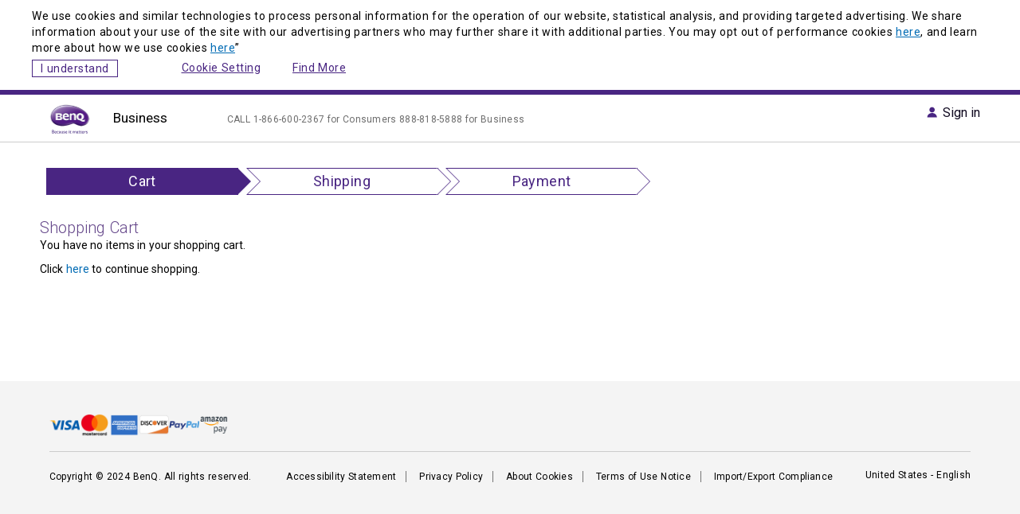

--- FILE ---
content_type: text/css
request_url: https://buy.benq.com/us-buy/static/version1763453521/_cache/merged/4834e1234dff9bba2e813f0aeedba180.min.css
body_size: 101061
content:
.ui-datepicker{display:none;z-index:999999 !important}.ui-datepicker .ui-datepicker-header{position:relative;padding:.2em 0}.ui-datepicker .ui-datepicker-prev,.ui-datepicker .ui-datepicker-next{position:absolute;top:2px;width:1.8em;height:1.8em;cursor:pointer}.ui-datepicker .ui-datepicker-next-hover span,.ui-datepicker .ui-datepicker-prev-hover span{border-color:transparent #ff8400 transparent transparent}.ui-datepicker .ui-datepicker-prev{left:2px}.ui-datepicker .ui-datepicker-next{right:2px}.ui-datepicker .ui-datepicker-prev span,.ui-datepicker .ui-datepicker-next span{display:block;position:absolute;left:50%;margin-left:-8px;top:50%;margin-top:-5px;font-size:0px;width:0;height:0;border:solid;border-width:5px 8px 5px 0;border-color:transparent #ff9635 transparent transparent}.ui-datepicker .ui-datepicker-next span{margin-left:0;top:50%;margin-top:-5px;border-width:5px 0 5px 8px;border-color:transparent transparent transparent #ff9635}.ui-datepicker .ui-datepicker-title{margin:0 2.3em;line-height:1.8em;text-align:center}.ui-datepicker .ui-datepicker-title select{font-size:1em;margin:1px 0}.ui-datepicker select.ui-datepicker-month-year{width:100%}.ui-datepicker table{width:100%;font-size:.9em}.ui-datepicker td span,.ui-datepicker td a{display:block;padding:4px;text-align:right;text-decoration:none;color:#000}.ui-datepicker .ui-datepicker-buttonpane button{float:right}.ui-datepicker .ui-datepicker-buttonpane button.ui-datepicker-current{float:left}.ui-datepicker-rtl{direction:rtl}.ui-datepicker-rtl .ui-datepicker-prev{right:2px;left:auto}.ui-datepicker-rtl .ui-datepicker-next{left:2px;right:auto}.ui-datepicker-rtl .ui-datepicker-prev:hover{right:1px;left:auto}.ui-datepicker-rtl .ui-datepicker-next:hover{left:1px;right:auto}.ui-datepicker-rtl .ui-datepicker-buttonpane{clear:right}.ui-datepicker-rtl .ui-datepicker-buttonpane button{float:left}.ui-datepicker-rtl .ui-datepicker-buttonpane button.ui-datepicker-current{float:right}.ui-datepicker-rtl .ui-datepicker-group{float:right}.ui-datepicker-rtl .ui-datepicker-group-last .ui-datepicker-header{border-right-width:0;border-left-width:1px}.ui-datepicker-rtl .ui-datepicker-group-middle .ui-datepicker-header{border-right-width:0;border-left-width:1px}.ui-timepicker-div .ui-widget-header{margin-bottom:8px}.ui-timepicker-div dl{text-align:left}.ui-timepicker-div dl dt{height:25px;margin-bottom:-22px}.ui-timepicker-div dl .ui_tpicker_time_label{margin-bottom:-25px}.ui-timepicker-div dl dd{margin:0 10px 10px 65px}.ui-timepicker-div td{font-size:90%}.ui-tpicker-grid-label{background:0 0;border:none;margin:0;padding:0}.ui-datepicker{padding:15px;border:#fff 4px solid;-webkit-box-sizing:border-box;-moz-box-sizing:border-box;box-sizing:border-box;background:#efefef;-webkit-box-shadow:5px 5px 10px 0px rgba(0,0,0,.35);box-shadow:5px 5px 10px 0px rgba(0,0,0,.35)}.ui-datepicker .ui-datepicker-header{background:0 0;border:none;padding-bottom:10px}.ui-datepicker .ui-datepicker-title .ui-datepicker-month{width:47%;margin-right:6%}.ui-datepicker .ui-datepicker-title .ui-datepicker-year{width:47%}.ui-datepicker .ui-datepicker-calendar td{border:#cfcfcf 1px solid}.ui-datepicker .ui-datepicker-calendar td a{padding:4px;display:block}.ui-datepicker .ui-datepicker-calendar td .ui-state-hover{background:#f9eae7}.ui-datepicker .ui-datepicker-calendar{background:#fff;border:#cfcfcf 1px solid;border-collapse:collapse}.ui-datepicker .ui-datepicker-calendar th{background:#efefef;border:#cfcfcf 1px solid;padding:4px;text-transform:uppercase}.ui-datepicker .ui-datepicker-calendar .ui-datepicker-week-col{text-align:center;border:#cfcfcf 1px solid}.ui-datepicker{width:auto}.ui-datepicker .ui-datepicker-calendar .ui-datepicker-today{background:#f3d7d2}.ui-datepicker .ui-datepicker-calendar .ui-state-active{background:#ffdf66}.ui-timepicker-div .ui-widget-header{margin-bottom:8px}.ui-timepicker-div dl{text-align:left}.ui-timepicker-div dl dd{margin:0 0 10px 65px}.ui-timepicker-div td{font-size:90%}.ui-tpicker-grid-label{background:0 0;border:none;margin:0;padding:0}.ui-slider{position:relative;text-align:left}.ui-slider-horizontal .ui-slider-handle{margin-left:-5px}.ui-slider .ui-slider-handle{position:absolute;z-index:2;cursor:default}.ui-slider-horizontal{height:10px;-webkit-border-radius:10px;border-radius:10px;border:none;background:#dadada}.ui-slider-handle{height:10px;width:10px;-webkit-border-radius:10px;border-radius:10px;background:#f98b25;display:block;position:absolute}.ui-timepicker-div{padding:10px 0 5px}.ui-datepicker .ui-datepicker-buttonpane{overflow:hidden;padding-top:10px;border-top:#cfcfcf 1px solid}.ui-datepicker .ui-datepicker-calendar .ui-state-disabled{background:#f9f9f9}.ui-datepicker .ui-datepicker-calendar .ui-state-disabled span{color:#959595}.ui-datepicker-cover{position:absolute;z-index:-1;filter:mask();top:-4px;left:-4px;width:200px;height:200px}.ui-timepicker-div .ui_tpicker_unit_hide{display:none}body{margin:0;padding:0}article,aside,details,figcaption,figure,main,footer,header,nav,section,summary{display:block}audio,canvas,video{display:inline-block}audio:not([controls]){display:none;height:0}nav ul,nav ol{list-style:none none}img{max-width:100%;height:auto;border:0}video,embed,object{max-width:100%}svg:not(:root){overflow:hidden}figure{margin:0}html{font-size:62.5%;-webkit-text-size-adjust:100%;-ms-text-size-adjust:100%;font-size-adjust:100%}body{color:#333;font-family:'Roboto','Poppins','Gill Sans MT',Arial,'Microsoft JhengHei, Helmet, Freesans, verdana, sans-serif';font-style:normal;font-weight:400;line-height:1.42857143;font-size:1.4rem}p{margin-top:0;margin-bottom:1rem}abbr[title]{border-bottom:1px dotted #ccc;cursor:help}b,strong{font-weight:700}em,i{font-style:italic}mark{background:#f6f6f6;color:#000}small,.small{font-size:12px}hr{border:0;border-top:1px solid #ccc;margin-bottom:20px;margin-top:20px}sub,sup{font-size:71.42857143000001%;line-height:0;position:relative;vertical-align:baseline}sup{top:-.5em}sub{bottom:-.25em}dfn{font-style:italic}h1{font-weight:300;line-height:1.1;font-size:2.6rem;margin-top:0;margin-bottom:2rem}h2{font-weight:300;line-height:1.1;font-size:2.6rem;margin-top:2.5rem;margin-bottom:2rem}h3{font-weight:600;line-height:1.1;font-size:1.8rem;margin-top:2rem;margin-bottom:1rem}h4{font-weight:700;line-height:1.1;font-size:1.4rem;margin-top:2rem;margin-bottom:2rem}h5{font-weight:700;line-height:1.1;font-size:1.2rem;margin-top:2rem;margin-bottom:2rem}h6{font-weight:700;line-height:1.1;font-size:1rem;margin-top:2rem;margin-bottom:2rem}h1 small,h2 small,h3 small,h4 small,h5 small,h6 small,h1 .small,h2 .small,h3 .small,h4 .small,h5 .small,h6 .small{color:#333;font-family:'Roboto','Poppins','Gill Sans MT',Arial,'Microsoft JhengHei, Helmet, Freesans, verdana, sans-serif';font-style:normal;font-weight:400;line-height:1}a,.alink{color:#006bb4;text-decoration:none}a:visited,.alink:visited{color:#006bb4;text-decoration:none}a:hover,.alink:hover{color:#006bb4;text-decoration:underline}a:active,.alink:active{color:#ff5501;text-decoration:underline}ul,ol{margin-top:0;margin-bottom:2.5rem}ul>li,ol>li{margin-top:0;margin-bottom:1rem}ul ul,ol ul,ul ol,ol ol{margin-bottom:0}dl{margin-bottom:20px;margin-top:0}dt{font-weight:700;margin-bottom:5px;margin-top:0}dd{margin-bottom:10px;margin-top:0;margin-left:0}code,kbd,pre,samp{font-family:Menlo,Monaco,Consolas,'Courier New',monospace}code{background:#f6f6f6;color:#111;padding:2px 4px;font-size:1.2rem;white-space:nowrap}kbd{background:#f6f6f6;color:#111;padding:2px 4px;font-size:1.2rem}pre{background:#f6f6f6;border:1px solid #ccc;color:#111;line-height:1.42857143;margin:0 0 10px;padding:10px;font-size:1.2rem;display:block;word-wrap:break-word}pre code{background-color:transparent;border-radius:0;color:inherit;font-size:inherit;padding:0;white-space:pre-wrap}blockquote{border-left:0 solid #ccc;margin:0 0 20px 40px;padding:0;color:#333;font-family:'Roboto','Poppins','Gill Sans MT',Arial,'Microsoft JhengHei, Helmet, Freesans, verdana, sans-serif';font-style:italic;font-weight:400;line-height:1.42857143;font-size:1.4rem}blockquote p:last-child,blockquote ul:last-child,blockquote ol:last-child{margin-bottom:0}blockquote footer,blockquote small,blockquote .small{color:#333;line-height:1.42857143;font-size:1rem;display:block}blockquote footer:before,blockquote small:before,blockquote .small:before{content:'\2014 \00A0'}blockquote cite{font-style:normal}blockquote:before,blockquote:after{content:''}q{quotes:none}q:before,q:after{content:'';content:none}cite{font-style:normal}table{width:100%;border-collapse:collapse;border-spacing:0;max-width:100%}table th{text-align:left}table>tbody>tr>th,table>tfoot>tr>th,table>tbody>tr>td,table>tfoot>tr>td{vertical-align:top}table>thead>tr>th,table>thead>tr>td{vertical-align:bottom}table>thead>tr>th,table>tbody>tr>th,table>tfoot>tr>th,table>thead>tr>td,table>tbody>tr>td,table>tfoot>tr>td{padding:11px 10px}button{background-image:none;background:#eee;border:1px solid #ccc;color:#333;cursor:pointer;display:inline-block;font-family:'Roboto','Poppins','Gill Sans MT',Arial,'Microsoft JhengHei, Helmet, Freesans, verdana, sans-serif';font-weight:600;margin:0;padding:7px 15px;font-size:1.4rem;line-height:1.6rem;box-sizing:border-box;vertical-align:middle}button:focus,button:active{background:#e2e2e2;border:1px solid #ccc;color:#333}button:hover{background:#e1e1e1;border:1px solid #ccc;color:#333}button.disabled,button[disabled],fieldset[disabled] button{opacity:.5;cursor:default;pointer-events:none}button::-moz-focus-inner{border:0;padding:0}input[type=text],input[type=password],input[type=url],input[type=tel],input[type=search],input[type=number],input[type*=date],input[type=email]{background:#fff;background-clip:padding-box;border:1px solid #c2c2c2;border-radius:1px;font-family:'Roboto','Poppins','Gill Sans MT',Arial,'Microsoft JhengHei, Helmet, Freesans, verdana, sans-serif';font-size:14px;height:32px;line-height:1.42857143;padding:0 9px;vertical-align:baseline;width:100%;box-sizing:border-box}input[type=text]:disabled,input[type=password]:disabled,input[type=url]:disabled,input[type=tel]:disabled,input[type=search]:disabled,input[type=number]:disabled,input[type*=date]:disabled,input[type=email]:disabled{opacity:.5}input[type=text]::-moz-placeholder,input[type=password]::-moz-placeholder,input[type=url]::-moz-placeholder,input[type=tel]::-moz-placeholder,input[type=search]::-moz-placeholder,input[type=number]::-moz-placeholder,input[type*=date]::-moz-placeholder,input[type=email]::-moz-placeholder{color:#575757}input[type=text]::-webkit-input-placeholder,input[type=password]::-webkit-input-placeholder,input[type=url]::-webkit-input-placeholder,input[type=tel]::-webkit-input-placeholder,input[type=search]::-webkit-input-placeholder,input[type=number]::-webkit-input-placeholder,input[type*=date]::-webkit-input-placeholder,input[type=email]::-webkit-input-placeholder{color:#575757}input[type=text]:-ms-input-placeholder,input[type=password]:-ms-input-placeholder,input[type=url]:-ms-input-placeholder,input[type=tel]:-ms-input-placeholder,input[type=search]:-ms-input-placeholder,input[type=number]:-ms-input-placeholder,input[type*=date]:-ms-input-placeholder,input[type=email]:-ms-input-placeholder{color:#575757}input[type=number]{-moz-appearance:textfield}input[type=number]::-webkit-inner-spin-button,input[type=number]::-webkit-outer-spin-button{-webkit-appearance:none;margin:0}input[type=search]{-webkit-appearance:none}input[type=search]::-webkit-search-cancel-button,input[type=search]::-webkit-search-decoration,input[type=search]::-webkit-search-results-button,input[type=search]::-webkit-search-results-decoration{-webkit-appearance:none}select{background:#fff;background-clip:padding-box;border:1px solid #c2c2c2;border-radius:1px;font-family:'Roboto','Poppins','Gill Sans MT',Arial,'Microsoft JhengHei, Helmet, Freesans, verdana, sans-serif';font-size:14px;height:32px;line-height:1.42857143;padding:5px 10px 4px;vertical-align:baseline;width:100%;box-sizing:border-box}select:disabled{opacity:.5}select[multiple]{height:auto;background-image:none}textarea{background:#fff;background-clip:padding-box;border:1px solid #c2c2c2;border-radius:1px;font-family:'Roboto','Poppins','Gill Sans MT',Arial,'Microsoft JhengHei, Helmet, Freesans, verdana, sans-serif';font-size:14px;height:auto;line-height:1.42857143;margin:0;padding:10px;vertical-align:baseline;width:100%;box-sizing:border-box;resize:vertical}textarea:disabled{opacity:.5}textarea::-moz-placeholder{color:#575757}textarea::-webkit-input-placeholder{color:#575757}textarea:-ms-input-placeholder{color:#575757}input[type=checkbox]{margin:2px 5px 0 0;position:relative;top:2px}input[type=checkbox]:disabled{opacity:.5}input[type=radio]{margin:2px 5px 0 0}input[type=radio]:disabled{opacity:.5}input.mage-error,select.mage-error,textarea.mage-error{border-color:#ed8380}div.mage-error{color:#e02b27;font-size:1.2rem}input[type=button],input[type=reset],input[type=submit]{cursor:pointer;-webkit-appearance:button}input::-moz-focus-inner{border:0;padding:0}form{-webkit-tap-highlight-color:rgba(0,0,0,0)}address{font-style:normal}*:focus{box-shadow:none;outline:0}._keyfocus *:focus,input:not([disabled]):focus,textarea:not([disabled]):focus,select:not([disabled]):focus{box-shadow:0 0 3px 1px #00699d}.action-select-wrap{display:inline-block;position:relative}.action-select-wrap .action-select{padding-right:3.2rem;overflow:hidden;text-overflow:ellipsis;white-space:nowrap;background-color:#fff;font-weight:400;text-align:left}.action-select-wrap .action-select._active:after,.action-select-wrap .action-select.active:after{transform:rotate(315deg)}.action-select-wrap .action-select:after{background:0 0 !important;content:url(../../frontend/benq/b2b/en_US/images/Expand.svg);display:inline-block;width:20px;height:20px;float:right;pointer-events:none}.action-select-wrap .action-select:hover:after{border-color:#000 transparent transparent}.action-select-wrap .action-select:hover{border-color:#878787}.action-select-wrap .action-select:hover:before{border-color:#878787}.action-select-wrap .action-select:before{background-color:#e3e3e3;border:1px solid #adadad;bottom:0;content:'';position:absolute;right:0;top:0;width:3.2rem}.action-select-wrap .action-select._active{border-color:#007bdb}.action-select-wrap .action-select._active:before{border-color:#007bdb;border-left-color:#adadad}.action-select-wrap .action-select[disabled]{color:#41362f}.action-select-wrap .action-select[disabled]:after{border-color:#41362f transparent transparent}.action-select-wrap._active{z-index:500}.action-select-wrap._active .action-select{border-color:#007bdb}.action-select-wrap._active .action-select:before{border-color:#007bdb}.action-select-wrap._active .action-select:after{transform:rotate(180deg)}.action-select-wrap .action-menu,.action-select-wrap .action-menu .action-submenu{max-height:45rem;overflow-y:auto}.action-select-wrap .action-menu ._disabled:hover,.action-select-wrap .action-menu .action-submenu ._disabled:hover{background:#fff}.action-select-wrap .action-menu ._disabled .action-menu-item,.action-select-wrap .action-menu .action-submenu ._disabled .action-menu-item{cursor:default;opacity:.5}.action-select-wrap .action-menu-items{left:0;position:absolute;right:0;top:100%}.action-select-wrap .action-menu-items>.action-menu,.action-select-wrap .action-menu-items>.action-menu .action-submenu{min-width:100%;position:static}.action-select-wrap .action-menu-items>.action-menu .action-submenu,.action-select-wrap .action-menu-items>.action-menu .action-submenu .action-submenu{position:absolute;right:-100%}.admin__action-multiselect-wrap{-moz-user-select:none;-ms-user-select:none;-webkit-user-select:none;display:block;user-select:none}.admin__action-multiselect-wrap.action-select-wrap:focus{box-shadow:none}.admin__action-multiselect-wrap.action-select-wrap .action-menu,.admin__action-multiselect-wrap.action-select-wrap .action-menu .action-submenu{max-height:none;overflow-y:inherit}.admin__action-multiselect-wrap .action-menu-item{transition:background-color .1s linear}.admin__action-multiselect-wrap .action-menu-item._selected{background-color:#e0f6fe}.admin__action-multiselect-wrap .action-menu-item._hover{background-color:#e3e3e3}.admin__action-multiselect-wrap .action-menu-item._unclickable{cursor:default}.admin__action-multiselect-wrap .admin__action-multiselect{border:1px solid #adadad;cursor:pointer;display:block;min-height:3.2rem;padding-right:3.6rem;white-space:normal}.admin__action-multiselect-wrap .admin__action-multiselect:after{bottom:1.25rem;top:auto}.admin__action-multiselect-wrap .admin__action-multiselect:before{height:3.3rem;top:auto}.admin__action-multiselect-wrap .admin__action-multiselect>.action-close,.admin__action-multiselect-wrap .admin__action-multiselect>.action-close:active{background-color:transparent;margin-right:3.2rem;padding:.8rem 1.5rem .6rem;position:absolute;right:0;top:0;transform:none}.admin__action-multiselect-wrap .admin__action-multiselect>.action-close:before,.admin__action-multiselect-wrap .admin__action-multiselect>.action-close:active:before{font-size:1.5rem}.admin__control-table-wrapper .admin__action-multiselect-wrap{position:static}.admin__control-table-wrapper .admin__action-multiselect-wrap .admin__action-multiselect{position:relative}.admin__control-table-wrapper .admin__action-multiselect-wrap .admin__action-multiselect:before{right:-1px;top:-1px}.admin__control-table-wrapper .admin__action-multiselect-wrap .action-menu,.admin__control-table-wrapper .admin__action-multiselect-wrap .action-menu .action-submenu{left:auto;min-width:34rem;right:auto;top:auto;z-index:1}.admin__action-multiselect-wrap .admin__action-multiselect-item-path{color:#a79d95;font-size:1.2rem;font-weight:400;padding-left:1rem}.action-menu,.action-menu .action-submenu{left:0;margin-top:2px;right:auto;text-align:left}.admin__action-multiselect-menu-inner{margin-bottom:0;max-height:46rem;overflow-y:auto}.admin__action-multiselect-menu-inner .admin__action-multiselect-menu-inner{list-style:none;max-height:none;overflow:hidden;padding-left:2.2rem}.admin__action-multiselect-menu-inner ._hidden{display:none}.admin__action-multiselect-tree .action-menu,.admin__action-multiselect-tree .action-menu .action-submenu{min-width:34.7rem}.admin__action-multiselect-tree .action-menu .action-menu-item,.admin__action-multiselect-tree .action-menu .action-submenu .action-menu-item{margin-top:.1rem}.admin__action-multiselect-tree .action-menu-item{margin-left:4.2rem;position:relative}.admin__action-multiselect-tree .action-menu-item._expended:before{border-left:1px dashed #a79d95;bottom:0;content:'';left:-1rem;position:absolute;top:1rem;width:1px}.admin__action-multiselect-tree .action-menu-item._with-checkbox .admin__action-multiselect-label{padding-left:2.6rem}.admin__action-multiselect-tree .admin__action-multiselect-menu-inner{position:relative}.admin__action-multiselect-tree .admin__action-multiselect-menu-inner .admin__action-multiselect-menu-inner{padding-left:3.2rem}.admin__action-multiselect-tree .admin__action-multiselect-menu-inner .admin__action-multiselect-menu-inner:before{left:4.3rem}.admin__action-multiselect-tree .admin__action-multiselect-menu-inner-item{position:relative}.admin__action-multiselect-tree .admin__action-multiselect-menu-inner-item:last-child:before{height:2.1rem}.admin__action-multiselect-tree .admin__action-multiselect-menu-inner-item:after,.admin__action-multiselect-tree .admin__action-multiselect-menu-inner-item:before{content:'';left:0;position:absolute}.admin__action-multiselect-tree .admin__action-multiselect-menu-inner-item:after{border-top:1px dashed #a79d95;height:1px;top:2.1rem;width:4.2rem}.admin__action-multiselect-tree .admin__action-multiselect-menu-inner-item:before{border-left:1px dashed #a79d95;height:100%;top:0;width:1px}.admin__action-multiselect-tree .admin__action-multiselect-menu-inner-item._parent:after{width:4.2rem}.admin__action-multiselect-tree .admin__action-multiselect-menu-inner-item._root{margin-left:-1rem}.admin__action-multiselect-tree .admin__action-multiselect-menu-inner-item._root:after{left:3.2rem;width:2.2rem}.admin__action-multiselect-tree .admin__action-multiselect-menu-inner-item._root:before{left:3.2rem;top:1rem}.admin__action-multiselect-tree .admin__action-multiselect-menu-inner-item._root._parent:after{display:none}.admin__action-multiselect-tree .admin__action-multiselect-menu-inner-item._root:first-child:before{top:2.1rem}.admin__action-multiselect-tree .admin__action-multiselect-menu-inner-item._root:last-child:before{height:1rem}.admin__action-multiselect-tree .admin__action-multiselect-label{line-height:2.2rem;vertical-align:middle;word-break:break-all}.admin__action-multiselect-tree .admin__action-multiselect-label:before{left:0;position:absolute;top:.4rem}.action-menu,.action-menu .action-submenu{background-color:#fff;border:1px solid #007bdb;border-radius:1px;box-shadow:1px 1px 5px rgba(0,0,0,.5);color:#41362f;display:none;font-weight:400;left:0;list-style:none;margin:2px 0 0;min-width:0;padding:0;position:absolute;right:0;top:100%}.action-menu._active,.action-menu .action-submenu._active{display:block}.action-menu>li,.action-menu .action-submenu>li{border:none;display:block;padding:0;transition:background-color .1s linear}.action-menu>li>a:hover,.action-menu .action-submenu>li>a:hover{text-decoration:none}.action-menu>li._visible,.action-menu .action-submenu>li._visible{background-color:#e3e3e3}.action-menu>li:hover,.action-menu .action-submenu>li:hover{background-color:#e3e3e3}.action-menu>li:active,.action-menu .action-submenu>li:active{background-color:#cacaca}.action-menu>li._parent,.action-menu .action-submenu>li._parent{display:-webkit-flex;display:-ms-flexbox;-webkit-flex-direction:row;-ms-flex-direction:row;display:flex;flex-direction:row}.action-menu>li._parent>.action-menu-item,.action-menu .action-submenu>li._parent>.action-menu-item{min-width:100%}.action-menu>li._parent:after,.action-menu .action-submenu>li._parent:after{border-color:transparent transparent transparent #000;border-style:solid;border-width:.4rem 0 .4rem .5rem;content:'';height:0;position:relative;right:1.2rem;top:1.4rem;width:0}.action-menu .item,.action-menu .action-menu-item,.action-menu .action-submenu .item,.action-menu .action-submenu .action-menu-item{cursor:pointer;display:block;padding:.6875em 1em}.action-menu .action-submenu{bottom:auto;left:auto;margin-left:0;margin-top:-1px;position:absolute;right:auto;top:auto}.action-menu a.action-menu-item,.action-menu .action-submenu a.action-menu-item{color:#41362f}.action-menu a.action-menu-item:focus,.action-menu .action-submenu a.action-menu-item:focus{background-color:#e3e3e3;box-shadow:none}.action-select-wrap .action-select:before{content:none}.action-select-wrap .action-select:after{border:none}.admin__action-multiselect-wrap{color:#757575;font-family:Roboto;font-size:16px;font-style:normal;font-weight:400;line-height:normal}.admin__action-multiselect-wrap .admin__action-multiselect{border:1px solid #333;border-radius:4px;height:52px;padding:16px 12px;display:flex;align-items:center}.admin__action-multiselect-wrap .admin__action-multiselect:after{top:auto;bottom:auto}.admin__action-multiselect-wrap .admin__action-multiselect._error{border:2px solid #c92323}.admin__action-multiselect-wrap .admin__action-multiselect._error._done,.admin__action-multiselect-wrap .admin__action-multiselect._error:hover{border-color:#c92323}.admin__action-multiselect-wrap .admin__action-multiselect._focus{border:2px solid #7231c6}.admin__action-multiselect-wrap .admin__action-multiselect._focus._active,.admin__action-multiselect-wrap .admin__action-multiselect._focus:hover{border-color:#7231c6}.admin__action-multiselect-wrap .admin__action-multiselect._done{border:2px solid #333}.action-select-button{margin-right:-12px;width:40.784px;height:52px;flex-shrink:0}.action-select-wrap .action-select:hover{border-color:#333}.action-select-wrap._active .action-select{border-color:#333}.action-select-wrap._active .action-select._done._active{border:1px solid #333}action-select admin__action-multiselect:hover{border-color:#333}.admin__action-multiselect-text{width:100%;padding:0;display:flex;align-items:center;justify-content:center}input.admin__action-multiselect-option{color:#757575;font-family:Roboto;font-size:16px;font-style:normal;font-weight:400;line-height:normal}input.admin__action-multiselect-option._done{color:#000}input.admin__action-multiselect-option._done._active{color:#757575}.admin__action-multiselect-wrap.action-select-wrap .action-menu,.admin__action-multiselect-wrap.action-select-wrap .action-menu .action-submenu{padding:12px 0;border-color:#000;margin:6px 0 0}.admin__action-multiselect-wrap .action-menu-item{padding:12px !important;font-size:14px;color:#757575}.admin__action-multiselect-wrap .action-menu-item._hover,.admin__action-multiselect-wrap .action-menu-item._selected{background:#f2f2f2}.admin__action-multiselect-label{font-weight:400;margin-bottom:0}.action-menu,.action-menu .action-submenu{border-radius:4px}.action-menu ul,.action-menu .action-submenu ul{margin-top:0;padding-left:0}.action-menu ul>li,.action-menu .action-submenu ul>li{margin-bottom:0}input.admin__action-multiselect-option{border:0;padding:0}input.admin__action-multiselect-option:focus{box-shadow:none}input.admin__action-multiselect-option::-webkit-input-placeholder{color:#9e9e9e}.action-select-wrap+span.error{font-family:Roboto;font-size:12px;font-style:normal;font-weight:400;line-height:122%;color:#c92323;display:none}.action-select-wrap+span.error._show{margin-top:6px;display:block}.abs-reset-list,.bundle-options-container .block-bundle-summary .bundle.items,.product-items,.prices-tier,.search-terms,.cart-summary .checkout-methods-items,.opc-wrapper .opc,.checkout-agreements-items,.order-details-items .items-qty,.block-banners .banner-items,.block-banners-inline .banner-items,.block-event .slider-panel .slider{margin:0;padding:0;list-style:none none}.abs-reset-list>li,.bundle-options-container .block-bundle-summary .bundle.items>li,.product-items>li,.prices-tier>li,.search-terms>li,.cart-summary .checkout-methods-items>li,.opc-wrapper .opc>li,.checkout-agreements-items>li,.order-details-items .items-qty>li,.block-banners .banner-items>li,.block-banners-inline .banner-items>li,.block-event .slider-panel .slider>li{margin:0}.action-primary{background-image:none;background:#1979c3;border:1px solid #1979c3;color:#fff;cursor:pointer;display:inline-block;font-family:'Roboto','Poppins','Gill Sans MT',Arial,'Microsoft JhengHei, Helmet, Freesans, verdana, sans-serif';font-weight:600;padding:7px 15px;font-size:1.4rem;box-sizing:border-box;vertical-align:middle;border-radius:3px}.action-primary:focus,.action-primary:active{background:#006bb4;border:1px solid #006bb4;color:#fff}.action-primary:hover{background:#006bb4;border:1px solid #006bb4;color:#fff}.action-primary.disabled,.action-primary[disabled],fieldset[disabled] .action-primary{opacity:.5;cursor:default;pointer-events:none}.abs-revert-to-action-secondary,.abs-discount-block .actions-toolbar .action.primary,.abs-discount-block .actions-toolbar .action.cancel,.block-compare .action.primary,.cart-summary .block .actions-toolbar>.primary .action.primary,.abs-discount-code .form-discount .actions-toolbar .primary .action,.cart-summary .form.giftregistry .fieldset .action.primary,.magento-payments-review-discount .actions-toolbar .action.primary,.magento-payments-review-discount .actions-toolbar .action.cancel,.paypal-review-discount .actions-toolbar .action.primary,.paypal-review-discount .actions-toolbar .action.cancel,.cart-discount .actions-toolbar .action.primary,.cart-discount .actions-toolbar .action.cancel,.checkout-payment-method .payment-option-content .form-discount .actions-toolbar .primary .action{border-radius:3px}.abs-revert-to-action-secondary:not(:focus),.abs-discount-block .actions-toolbar .action.primary:not(:focus),.abs-discount-block .actions-toolbar .action.cancel:not(:focus),.block-compare .action.primary:not(:focus),.cart-summary .block .actions-toolbar>.primary .action.primary:not(:focus),.abs-discount-code .form-discount .actions-toolbar .primary .action:not(:focus),.cart-summary .form.giftregistry .fieldset .action.primary:not(:focus),.magento-payments-review-discount .actions-toolbar .action.primary:not(:focus),.magento-payments-review-discount .actions-toolbar .action.cancel:not(:focus),.paypal-review-discount .actions-toolbar .action.primary:not(:focus),.paypal-review-discount .actions-toolbar .action.cancel:not(:focus),.cart-discount .actions-toolbar .action.primary:not(:focus),.cart-discount .actions-toolbar .action.cancel:not(:focus),.checkout-payment-method .payment-option-content .form-discount .actions-toolbar .primary .action:not(:focus){box-shadow:inset 0 1px 0 0 #fff,inset 0 -1px 0 0 rgba(204,204,204,.3)}.abs-revert-to-action-secondary:active,.abs-discount-block .actions-toolbar .action.primary:active,.abs-discount-block .actions-toolbar .action.cancel:active,.block-compare .action.primary:active,.cart-summary .block .actions-toolbar>.primary .action.primary:active,.abs-discount-code .form-discount .actions-toolbar .primary .action:active,.cart-summary .form.giftregistry .fieldset .action.primary:active,.magento-payments-review-discount .actions-toolbar .action.primary:active,.magento-payments-review-discount .actions-toolbar .action.cancel:active,.paypal-review-discount .actions-toolbar .action.primary:active,.paypal-review-discount .actions-toolbar .action.cancel:active,.cart-discount .actions-toolbar .action.primary:active,.cart-discount .actions-toolbar .action.cancel:active,.checkout-payment-method .payment-option-content .form-discount .actions-toolbar .primary .action:active{box-shadow:inset 0 1px 0 0 rgba(204,204,204,.8),inset 0 -1px 0 0 rgba(204,204,204,.3)}.abs-action-link-button,.block-event .slider-panel .slider .item .action.event{background-image:none;background:#eee;border:1px solid #ccc;color:#333;cursor:pointer;font-family:'Roboto','Poppins','Gill Sans MT',Arial,'Microsoft JhengHei, Helmet, Freesans, verdana, sans-serif';font-weight:600;margin:0;padding:7px 15px;font-size:1.4rem;line-height:1.6rem;box-sizing:border-box;vertical-align:middle;display:inline-block;text-decoration:none;border-radius:3px}.abs-action-link-button:focus,.abs-action-link-button:active,.block-event .slider-panel .slider .item .action.event:focus,.block-event .slider-panel .slider .item .action.event:active{background:#e2e2e2;border:1px solid #ccc;color:#333}.abs-action-link-button:hover,.block-event .slider-panel .slider .item .action.event:hover{background:#e1e1e1;border:1px solid #ccc;color:#333}.abs-action-link-button.disabled,.abs-action-link-button[disabled],fieldset[disabled] .abs-action-link-button,.block-event .slider-panel .slider .item .action.event.disabled,.block-event .slider-panel .slider .item .action.event[disabled],fieldset[disabled] .block-event .slider-panel .slider .item .action.event{opacity:.5;cursor:default;pointer-events:none}.abs-action-link-button:hover,.abs-action-link-button:active,.abs-action-link-button:focus,.block-event .slider-panel .slider .item .action.event:hover,.block-event .slider-panel .slider .item .action.event:active,.block-event .slider-panel .slider .item .action.event:focus{text-decoration:none}.abs-action-button-as-link,.abs-action-remove,.abs-discount-block .action.check,.popup .actions-toolbar .action.cancel,.checkout-container .action-additional,.paypal-button-widget .paypal-button,.bundle-options-container .action.back,.block.related .action.select,.cart.table-wrapper .actions-toolbar>.action-delete,.cart.table-wrapper .action.help.map,.checkout-index-index .modal-popup .modal-footer .action-hide-popup,.opc-wrapper .edit-address-link,.opc-block-shipping-information .shipping-information-title .action-edit,.action-auth-toggle,.checkout-payment-method .checkout-billing-address .action-cancel,.checkout-agreements-block .action-show,.gift-options .actions-toolbar .action-cancel,.gift-summary .action-edit,.gift-summary .action-delete,.action-gift,.gift-wrapping-title .action-remove,.wishlist.split.button>.action,.abs-add-fields .action.remove,.magento-payments-review-discount .action.check,.paypal-review-discount .action.check,.cart-discount .action.check,.form-giftregistry-share .action.remove,.form-giftregistry-edit .action.remove,.form-add-invitations .action.remove,.form-create-return .action.remove,.form.send.friend .action.remove{line-height:1.42857143;padding:0;color:#006bb4;text-decoration:none;background:0 0;border:0;display:inline;font-weight:400;border-radius:0}.abs-action-button-as-link:visited,.abs-action-remove:visited,.abs-discount-block .action.check:visited,.popup .actions-toolbar .action.cancel:visited,.checkout-container .action-additional:visited,.paypal-button-widget .paypal-button:visited,.bundle-options-container .action.back:visited,.block.related .action.select:visited,.cart.table-wrapper .actions-toolbar>.action-delete:visited,.cart.table-wrapper .action.help.map:visited,.checkout-index-index .modal-popup .modal-footer .action-hide-popup:visited,.opc-wrapper .edit-address-link:visited,.opc-block-shipping-information .shipping-information-title .action-edit:visited,.action-auth-toggle:visited,.checkout-payment-method .checkout-billing-address .action-cancel:visited,.checkout-agreements-block .action-show:visited,.gift-options .actions-toolbar .action-cancel:visited,.gift-summary .action-edit:visited,.gift-summary .action-delete:visited,.action-gift:visited,.gift-wrapping-title .action-remove:visited,.wishlist.split.button>.action:visited,.abs-add-fields .action.remove:visited,.magento-payments-review-discount .action.check:visited,.paypal-review-discount .action.check:visited,.cart-discount .action.check:visited,.form-giftregistry-share .action.remove:visited,.form-giftregistry-edit .action.remove:visited,.form-add-invitations .action.remove:visited,.form-create-return .action.remove:visited,.form.send.friend .action.remove:visited{color:#006bb4;text-decoration:none}.abs-action-button-as-link:hover,.abs-action-remove:hover,.abs-discount-block .action.check:hover,.popup .actions-toolbar .action.cancel:hover,.checkout-container .action-additional:hover,.paypal-button-widget .paypal-button:hover,.bundle-options-container .action.back:hover,.block.related .action.select:hover,.cart.table-wrapper .actions-toolbar>.action-delete:hover,.cart.table-wrapper .action.help.map:hover,.checkout-index-index .modal-popup .modal-footer .action-hide-popup:hover,.opc-wrapper .edit-address-link:hover,.opc-block-shipping-information .shipping-information-title .action-edit:hover,.action-auth-toggle:hover,.checkout-payment-method .checkout-billing-address .action-cancel:hover,.checkout-agreements-block .action-show:hover,.gift-options .actions-toolbar .action-cancel:hover,.gift-summary .action-edit:hover,.gift-summary .action-delete:hover,.action-gift:hover,.gift-wrapping-title .action-remove:hover,.wishlist.split.button>.action:hover,.abs-add-fields .action.remove:hover,.magento-payments-review-discount .action.check:hover,.paypal-review-discount .action.check:hover,.cart-discount .action.check:hover,.form-giftregistry-share .action.remove:hover,.form-giftregistry-edit .action.remove:hover,.form-add-invitations .action.remove:hover,.form-create-return .action.remove:hover,.form.send.friend .action.remove:hover{color:#006bb4;text-decoration:underline}.abs-action-button-as-link:active,.abs-action-remove:active,.abs-discount-block .action.check:active,.popup .actions-toolbar .action.cancel:active,.checkout-container .action-additional:active,.paypal-button-widget .paypal-button:active,.bundle-options-container .action.back:active,.block.related .action.select:active,.cart.table-wrapper .actions-toolbar>.action-delete:active,.cart.table-wrapper .action.help.map:active,.checkout-index-index .modal-popup .modal-footer .action-hide-popup:active,.opc-wrapper .edit-address-link:active,.opc-block-shipping-information .shipping-information-title .action-edit:active,.action-auth-toggle:active,.checkout-payment-method .checkout-billing-address .action-cancel:active,.checkout-agreements-block .action-show:active,.gift-options .actions-toolbar .action-cancel:active,.gift-summary .action-edit:active,.gift-summary .action-delete:active,.action-gift:active,.gift-wrapping-title .action-remove:active,.wishlist.split.button>.action:active,.abs-add-fields .action.remove:active,.magento-payments-review-discount .action.check:active,.paypal-review-discount .action.check:active,.cart-discount .action.check:active,.form-giftregistry-share .action.remove:active,.form-giftregistry-edit .action.remove:active,.form-add-invitations .action.remove:active,.form-create-return .action.remove:active,.form.send.friend .action.remove:active{color:#ff5501;text-decoration:underline}.abs-action-button-as-link:hover,.abs-action-button-as-link:active,.abs-action-button-as-link:focus,.abs-action-remove:hover,.abs-action-remove:active,.abs-action-remove:focus,.abs-discount-block .action.check:hover,.abs-discount-block .action.check:active,.abs-discount-block .action.check:focus,.popup .actions-toolbar .action.cancel:hover,.popup .actions-toolbar .action.cancel:active,.popup .actions-toolbar .action.cancel:focus,.checkout-container .action-additional:hover,.checkout-container .action-additional:active,.checkout-container .action-additional:focus,.paypal-button-widget .paypal-button:hover,.paypal-button-widget .paypal-button:active,.paypal-button-widget .paypal-button:focus,.bundle-options-container .action.back:hover,.bundle-options-container .action.back:active,.bundle-options-container .action.back:focus,.block.related .action.select:hover,.block.related .action.select:active,.block.related .action.select:focus,.cart.table-wrapper .actions-toolbar>.action-delete:hover,.cart.table-wrapper .actions-toolbar>.action-delete:active,.cart.table-wrapper .actions-toolbar>.action-delete:focus,.cart.table-wrapper .action.help.map:hover,.cart.table-wrapper .action.help.map:active,.cart.table-wrapper .action.help.map:focus,.checkout-index-index .modal-popup .modal-footer .action-hide-popup:hover,.checkout-index-index .modal-popup .modal-footer .action-hide-popup:active,.checkout-index-index .modal-popup .modal-footer .action-hide-popup:focus,.opc-wrapper .edit-address-link:hover,.opc-wrapper .edit-address-link:active,.opc-wrapper .edit-address-link:focus,.opc-block-shipping-information .shipping-information-title .action-edit:hover,.opc-block-shipping-information .shipping-information-title .action-edit:active,.opc-block-shipping-information .shipping-information-title .action-edit:focus,.action-auth-toggle:hover,.action-auth-toggle:active,.action-auth-toggle:focus,.checkout-payment-method .checkout-billing-address .action-cancel:hover,.checkout-payment-method .checkout-billing-address .action-cancel:active,.checkout-payment-method .checkout-billing-address .action-cancel:focus,.checkout-agreements-block .action-show:hover,.checkout-agreements-block .action-show:active,.checkout-agreements-block .action-show:focus,.gift-options .actions-toolbar .action-cancel:hover,.gift-options .actions-toolbar .action-cancel:active,.gift-options .actions-toolbar .action-cancel:focus,.gift-summary .action-edit:hover,.gift-summary .action-edit:active,.gift-summary .action-edit:focus,.gift-summary .action-delete:hover,.gift-summary .action-delete:active,.gift-summary .action-delete:focus,.action-gift:hover,.action-gift:active,.action-gift:focus,.gift-wrapping-title .action-remove:hover,.gift-wrapping-title .action-remove:active,.gift-wrapping-title .action-remove:focus,.wishlist.split.button>.action:hover,.wishlist.split.button>.action:active,.wishlist.split.button>.action:focus,.abs-add-fields .action.remove:hover,.abs-add-fields .action.remove:active,.abs-add-fields .action.remove:focus,.magento-payments-review-discount .action.check:hover,.magento-payments-review-discount .action.check:active,.magento-payments-review-discount .action.check:focus,.paypal-review-discount .action.check:hover,.paypal-review-discount .action.check:active,.paypal-review-discount .action.check:focus,.cart-discount .action.check:hover,.cart-discount .action.check:active,.cart-discount .action.check:focus,.form-giftregistry-share .action.remove:hover,.form-giftregistry-share .action.remove:active,.form-giftregistry-share .action.remove:focus,.form-giftregistry-edit .action.remove:hover,.form-giftregistry-edit .action.remove:active,.form-giftregistry-edit .action.remove:focus,.form-add-invitations .action.remove:hover,.form-add-invitations .action.remove:active,.form-add-invitations .action.remove:focus,.form-create-return .action.remove:hover,.form-create-return .action.remove:active,.form-create-return .action.remove:focus,.form.send.friend .action.remove:hover,.form.send.friend .action.remove:active,.form.send.friend .action.remove:focus{background:0 0;border:0}.abs-action-button-as-link.disabled,.abs-action-button-as-link[disabled],fieldset[disabled] .abs-action-button-as-link,.abs-action-remove.disabled,.abs-action-remove[disabled],fieldset[disabled] .abs-action-remove,.abs-discount-block .action.check.disabled,.abs-discount-block .action.check[disabled],fieldset[disabled] .abs-discount-block .action.check,.popup .actions-toolbar .action.cancel.disabled,.popup .actions-toolbar .action.cancel[disabled],fieldset[disabled] .popup .actions-toolbar .action.cancel,.checkout-container .action-additional.disabled,.checkout-container .action-additional[disabled],fieldset[disabled] .checkout-container .action-additional,.paypal-button-widget .paypal-button.disabled,.paypal-button-widget .paypal-button[disabled],fieldset[disabled] .paypal-button-widget .paypal-button,.bundle-options-container .action.back.disabled,.bundle-options-container .action.back[disabled],fieldset[disabled] .bundle-options-container .action.back,.block.related .action.select.disabled,.block.related .action.select[disabled],fieldset[disabled] .block.related .action.select,.cart.table-wrapper .actions-toolbar>.action-delete.disabled,.cart.table-wrapper .actions-toolbar>.action-delete[disabled],fieldset[disabled] .cart.table-wrapper .actions-toolbar>.action-delete,.cart.table-wrapper .action.help.map.disabled,.cart.table-wrapper .action.help.map[disabled],fieldset[disabled] .cart.table-wrapper .action.help.map,.checkout-index-index .modal-popup .modal-footer .action-hide-popup.disabled,.checkout-index-index .modal-popup .modal-footer .action-hide-popup[disabled],fieldset[disabled] .checkout-index-index .modal-popup .modal-footer .action-hide-popup,.opc-wrapper .edit-address-link.disabled,.opc-wrapper .edit-address-link[disabled],fieldset[disabled] .opc-wrapper .edit-address-link,.opc-block-shipping-information .shipping-information-title .action-edit.disabled,.opc-block-shipping-information .shipping-information-title .action-edit[disabled],fieldset[disabled] .opc-block-shipping-information .shipping-information-title .action-edit,.action-auth-toggle.disabled,.action-auth-toggle[disabled],fieldset[disabled] .action-auth-toggle,.checkout-payment-method .checkout-billing-address .action-cancel.disabled,.checkout-payment-method .checkout-billing-address .action-cancel[disabled],fieldset[disabled] .checkout-payment-method .checkout-billing-address .action-cancel,.checkout-agreements-block .action-show.disabled,.checkout-agreements-block .action-show[disabled],fieldset[disabled] .checkout-agreements-block .action-show,.gift-options .actions-toolbar .action-cancel.disabled,.gift-options .actions-toolbar .action-cancel[disabled],fieldset[disabled] .gift-options .actions-toolbar .action-cancel,.gift-summary .action-edit.disabled,.gift-summary .action-edit[disabled],fieldset[disabled] .gift-summary .action-edit,.gift-summary .action-delete.disabled,.gift-summary .action-delete[disabled],fieldset[disabled] .gift-summary .action-delete,.action-gift.disabled,.action-gift[disabled],fieldset[disabled] .action-gift,.gift-wrapping-title .action-remove.disabled,.gift-wrapping-title .action-remove[disabled],fieldset[disabled] .gift-wrapping-title .action-remove,.wishlist.split.button>.action.disabled,.wishlist.split.button>.action[disabled],fieldset[disabled] .wishlist.split.button>.action,.abs-add-fields .action.remove.disabled,.abs-add-fields .action.remove[disabled],fieldset[disabled] .abs-add-fields .action.remove,.magento-payments-review-discount .action.check.disabled,.magento-payments-review-discount .action.check[disabled],fieldset[disabled] .magento-payments-review-discount .action.check,.paypal-review-discount .action.check.disabled,.paypal-review-discount .action.check[disabled],fieldset[disabled] .paypal-review-discount .action.check,.cart-discount .action.check.disabled,.cart-discount .action.check[disabled],fieldset[disabled] .cart-discount .action.check,.form-giftregistry-share .action.remove.disabled,.form-giftregistry-share .action.remove[disabled],fieldset[disabled] .form-giftregistry-share .action.remove,.form-giftregistry-edit .action.remove.disabled,.form-giftregistry-edit .action.remove[disabled],fieldset[disabled] .form-giftregistry-edit .action.remove,.form-add-invitations .action.remove.disabled,.form-add-invitations .action.remove[disabled],fieldset[disabled] .form-add-invitations .action.remove,.form-create-return .action.remove.disabled,.form-create-return .action.remove[disabled],fieldset[disabled] .form-create-return .action.remove,.form.send.friend .action.remove.disabled,.form.send.friend .action.remove[disabled],fieldset[disabled] .form.send.friend .action.remove{color:#006bb4;opacity:.5;cursor:default;pointer-events:none;text-decoration:underline}.abs-action-button-as-link:active,.abs-action-button-as-link:not(:focus),.abs-action-remove:active,.abs-action-remove:not(:focus),.abs-discount-block .action.check:active,.abs-discount-block .action.check:not(:focus),.popup .actions-toolbar .action.cancel:active,.popup .actions-toolbar .action.cancel:not(:focus),.checkout-container .action-additional:active,.checkout-container .action-additional:not(:focus),.paypal-button-widget .paypal-button:active,.paypal-button-widget .paypal-button:not(:focus),.bundle-options-container .action.back:active,.bundle-options-container .action.back:not(:focus),.block.related .action.select:active,.block.related .action.select:not(:focus),.cart.table-wrapper .actions-toolbar>.action-delete:active,.cart.table-wrapper .actions-toolbar>.action-delete:not(:focus),.cart.table-wrapper .action.help.map:active,.cart.table-wrapper .action.help.map:not(:focus),.checkout-index-index .modal-popup .modal-footer .action-hide-popup:active,.checkout-index-index .modal-popup .modal-footer .action-hide-popup:not(:focus),.opc-wrapper .edit-address-link:active,.opc-wrapper .edit-address-link:not(:focus),.opc-block-shipping-information .shipping-information-title .action-edit:active,.opc-block-shipping-information .shipping-information-title .action-edit:not(:focus),.action-auth-toggle:active,.action-auth-toggle:not(:focus),.checkout-payment-method .checkout-billing-address .action-cancel:active,.checkout-payment-method .checkout-billing-address .action-cancel:not(:focus),.checkout-agreements-block .action-show:active,.checkout-agreements-block .action-show:not(:focus),.gift-options .actions-toolbar .action-cancel:active,.gift-options .actions-toolbar .action-cancel:not(:focus),.gift-summary .action-edit:active,.gift-summary .action-edit:not(:focus),.gift-summary .action-delete:active,.gift-summary .action-delete:not(:focus),.action-gift:active,.action-gift:not(:focus),.gift-wrapping-title .action-remove:active,.gift-wrapping-title .action-remove:not(:focus),.wishlist.split.button>.action:active,.wishlist.split.button>.action:not(:focus),.abs-add-fields .action.remove:active,.abs-add-fields .action.remove:not(:focus),.magento-payments-review-discount .action.check:active,.magento-payments-review-discount .action.check:not(:focus),.paypal-review-discount .action.check:active,.paypal-review-discount .action.check:not(:focus),.cart-discount .action.check:active,.cart-discount .action.check:not(:focus),.form-giftregistry-share .action.remove:active,.form-giftregistry-share .action.remove:not(:focus),.form-giftregistry-edit .action.remove:active,.form-giftregistry-edit .action.remove:not(:focus),.form-add-invitations .action.remove:active,.form-add-invitations .action.remove:not(:focus),.form-create-return .action.remove:active,.form-create-return .action.remove:not(:focus),.form.send.friend .action.remove:active,.form.send.friend .action.remove:not(:focus){box-shadow:none}.abs-revert-secondary-color,.abs-revert-to-action-secondary,.magento-payments-review .block .actions-toolbar .action.primary,.paypal-review .block .actions-toolbar .action.primary,.abs-discount-block .actions-toolbar .action.primary,.abs-discount-block .actions-toolbar .action.cancel,.block-compare .action.primary,.cart-summary .block .actions-toolbar>.primary .action.primary,.abs-discount-code .form-discount .actions-toolbar .primary .action,.cart-summary .form.giftregistry .fieldset .action.primary,.magento-payments-review-discount .actions-toolbar .action.primary,.magento-payments-review-discount .actions-toolbar .action.cancel,.paypal-review-discount .actions-toolbar .action.primary,.paypal-review-discount .actions-toolbar .action.cancel,.cart-discount .actions-toolbar .action.primary,.cart-discount .actions-toolbar .action.cancel,.checkout-payment-method .payment-option-content .form-discount .actions-toolbar .primary .action{background:#eee;border:1px solid #ccc;color:#333}.abs-revert-secondary-color:focus,.abs-revert-secondary-color:active,.abs-revert-to-action-secondary:focus,.abs-revert-to-action-secondary:active,.magento-payments-review .block .actions-toolbar .action.primary:focus,.magento-payments-review .block .actions-toolbar .action.primary:active,.paypal-review .block .actions-toolbar .action.primary:focus,.paypal-review .block .actions-toolbar .action.primary:active,.abs-discount-block .actions-toolbar .action.primary:focus,.abs-discount-block .actions-toolbar .action.primary:active,.abs-discount-block .actions-toolbar .action.cancel:focus,.abs-discount-block .actions-toolbar .action.cancel:active,.block-compare .action.primary:focus,.block-compare .action.primary:active,.cart-summary .block .actions-toolbar>.primary .action.primary:focus,.cart-summary .block .actions-toolbar>.primary .action.primary:active,.abs-discount-code .form-discount .actions-toolbar .primary .action:focus,.abs-discount-code .form-discount .actions-toolbar .primary .action:active,.cart-summary .form.giftregistry .fieldset .action.primary:focus,.cart-summary .form.giftregistry .fieldset .action.primary:active,.magento-payments-review-discount .actions-toolbar .action.primary:focus,.magento-payments-review-discount .actions-toolbar .action.primary:active,.magento-payments-review-discount .actions-toolbar .action.cancel:focus,.magento-payments-review-discount .actions-toolbar .action.cancel:active,.paypal-review-discount .actions-toolbar .action.primary:focus,.paypal-review-discount .actions-toolbar .action.primary:active,.paypal-review-discount .actions-toolbar .action.cancel:focus,.paypal-review-discount .actions-toolbar .action.cancel:active,.cart-discount .actions-toolbar .action.primary:focus,.cart-discount .actions-toolbar .action.primary:active,.cart-discount .actions-toolbar .action.cancel:focus,.cart-discount .actions-toolbar .action.cancel:active,.checkout-payment-method .payment-option-content .form-discount .actions-toolbar .primary .action:focus,.checkout-payment-method .payment-option-content .form-discount .actions-toolbar .primary .action:active{background:#e2e2e2;border:1px solid #ccc;color:#333}.abs-revert-secondary-color:hover,.abs-revert-to-action-secondary:hover,.magento-payments-review .block .actions-toolbar .action.primary:hover,.paypal-review .block .actions-toolbar .action.primary:hover,.abs-discount-block .actions-toolbar .action.primary:hover,.abs-discount-block .actions-toolbar .action.cancel:hover,.block-compare .action.primary:hover,.cart-summary .block .actions-toolbar>.primary .action.primary:hover,.abs-discount-code .form-discount .actions-toolbar .primary .action:hover,.cart-summary .form.giftregistry .fieldset .action.primary:hover,.magento-payments-review-discount .actions-toolbar .action.primary:hover,.magento-payments-review-discount .actions-toolbar .action.cancel:hover,.paypal-review-discount .actions-toolbar .action.primary:hover,.paypal-review-discount .actions-toolbar .action.cancel:hover,.cart-discount .actions-toolbar .action.primary:hover,.cart-discount .actions-toolbar .action.cancel:hover,.checkout-payment-method .payment-option-content .form-discount .actions-toolbar .primary .action:hover{background:#e1e1e1;border:1px solid #ccc;color:#333}.abs-revert-secondary-size,.products-grid.wishlist .product-item .box-tocart .tocart{font-size:1.4rem;line-height:1.6rem;padding:7px 15px}.abs-button-l,#store-selector .form-continue .actions-toolbar .action.primary,.order-review-form .action.primary,.order-review-form .action.primary,.bundle-actions .action.primary.customize,.bundle-options-container .block-bundle-summary .box-tocart .action.primary,.box-tocart .action.tocart,.cart-summary .checkout-methods-items .action.primary.checkout,.block-minicart .block-content>.actions>.primary .action.primary,.methods-shipping .actions-toolbar .action.primary,.block-authentication .action.action-register,.block-authentication .action.action-login,.checkout-payment-method .payment-method-content>.actions-toolbar>.primary .action.primary,.form-address-edit .actions-toolbar .action.primary,.box-tocart .action.instant-purchase,.multicheckout .action.primary{line-height:2.2rem;padding:14px 17px;font-size:1.8rem}.abs-product-options-list dt,.cart.table-wrapper .item-options dt,.minicart-items .product-item-details .product .options.list dt,.opc-block-summary .items-in-cart .product .item-options dt,.block-giftregistry-shared-items .product .item-options dt,.multicheckout .item-options dt{clear:left;float:left;margin:0 10px 5px 0}.abs-product-options-list dt:after,.cart.table-wrapper .item-options dt:after,.minicart-items .product-item-details .product .options.list dt:after,.opc-block-summary .items-in-cart .product .item-options dt:after,.block-giftregistry-shared-items .product .item-options dt:after,.multicheckout .item-options dt:after{content:': '}.abs-product-options-list dd,.cart.table-wrapper .item-options dd,.minicart-items .product-item-details .product .options.list dd,.opc-block-summary .items-in-cart .product .item-options dd,.block-giftregistry-shared-items .product .item-options dd,.multicheckout .item-options dd{display:inline-block;float:left;margin:0 0 5px;word-break:break-all}.abs-button-responsive,.actions-toolbar>.primary .action,.actions-toolbar>.secondary .action,.bundle-actions .action.primary.customize,.bundle-options-container .block-bundle-summary .box-tocart .action.primary,.box-tocart .action.tocart,.box-tocart .action.instant-purchase{width:100%}.abs-reset-image-wrapper,.products-list .product-image-wrapper,.cart.table-wrapper .product-image-wrapper,.minicart-items .product-image-wrapper,.block-giftregistry-shared-items .product-image-wrapper{height:auto;padding:0 !important}.abs-reset-image-wrapper .product-image-photo,.products-list .product-image-wrapper .product-image-photo,.cart.table-wrapper .product-image-wrapper .product-image-photo,.minicart-items .product-image-wrapper .product-image-photo,.block-giftregistry-shared-items .product-image-wrapper .product-image-photo{position:static}.abs-adaptive-images{display:block;height:auto;max-width:100%}.abs-adaptive-images-centered,.product.media .product.photo .photo.image{display:block;height:auto;margin:0 auto;max-width:100%}.abs-login-block-title,.login-container .block .block-title{border-bottom:1px solid #e8e8e8;font-size:1.8rem;margin-bottom:15px;padding-bottom:12px}.abs-login-block-title strong,.login-container .block .block-title strong{font-weight:500}.abs-dropdown-simple,.giftregisty-dropdown,.wishlist-dropdown{display:inline-block;position:relative}.abs-dropdown-simple:before,.abs-dropdown-simple:after,.giftregisty-dropdown:before,.giftregisty-dropdown:after,.wishlist-dropdown:before,.wishlist-dropdown:after{content:'';display:table}.abs-dropdown-simple:after,.giftregisty-dropdown:after,.wishlist-dropdown:after{clear:both}.abs-dropdown-simple .action.toggle,.giftregisty-dropdown .action.toggle,.wishlist-dropdown .action.toggle{cursor:pointer;display:inline-block;text-decoration:none}.abs-dropdown-simple .action.toggle:after,.giftregisty-dropdown .action.toggle:after,.wishlist-dropdown .action.toggle:after{-webkit-font-smoothing:antialiased;-moz-osx-font-smoothing:grayscale;font-size:12px;line-height:inherit;color:inherit;content:'\e622';font-family:'luma-icons';margin:0 0 0 5px;vertical-align:middle;display:inline-block;font-weight:400;overflow:hidden;speak:none;text-align:center}.abs-dropdown-simple .action.toggle:hover:after,.giftregisty-dropdown .action.toggle:hover:after,.wishlist-dropdown .action.toggle:hover:after{color:inherit}.abs-dropdown-simple .action.toggle:active:after,.giftregisty-dropdown .action.toggle:active:after,.wishlist-dropdown .action.toggle:active:after{color:inherit}.abs-dropdown-simple .action.toggle.active,.giftregisty-dropdown .action.toggle.active,.wishlist-dropdown .action.toggle.active{display:inline-block;text-decoration:none}.abs-dropdown-simple .action.toggle.active:after,.giftregisty-dropdown .action.toggle.active:after,.wishlist-dropdown .action.toggle.active:after{-webkit-font-smoothing:antialiased;-moz-osx-font-smoothing:grayscale;font-size:12px;line-height:inherit;color:inherit;content:'\e621';font-family:'luma-icons';margin:0 0 0 5px;vertical-align:middle;display:inline-block;font-weight:400;overflow:hidden;speak:none;text-align:center}.abs-dropdown-simple .action.toggle.active:hover:after,.giftregisty-dropdown .action.toggle.active:hover:after,.wishlist-dropdown .action.toggle.active:hover:after{color:inherit}.abs-dropdown-simple .action.toggle.active:active:after,.giftregisty-dropdown .action.toggle.active:active:after,.wishlist-dropdown .action.toggle.active:active:after{color:inherit}.abs-dropdown-simple ul.dropdown,.giftregisty-dropdown ul.dropdown,.wishlist-dropdown ul.dropdown{margin:0;padding:0;list-style:none none;background:#fff;border:1px solid #bbb;margin-top:4px;min-width:200px;z-index:100;box-sizing:border-box;display:none;position:absolute;top:100%;box-shadow:0 3px 3px rgba(0,0,0,.15)}.abs-dropdown-simple ul.dropdown li,.giftregisty-dropdown ul.dropdown li,.wishlist-dropdown ul.dropdown li{margin:0;padding:5px 5px 5px 23px}.abs-dropdown-simple ul.dropdown li:hover,.giftregisty-dropdown ul.dropdown li:hover,.wishlist-dropdown ul.dropdown li:hover{background:#e8e8e8;cursor:pointer}.abs-dropdown-simple ul.dropdown:before,.abs-dropdown-simple ul.dropdown:after,.giftregisty-dropdown ul.dropdown:before,.giftregisty-dropdown ul.dropdown:after,.wishlist-dropdown ul.dropdown:before,.wishlist-dropdown ul.dropdown:after{border-bottom-style:solid;content:'';display:block;height:0;position:absolute;width:0}.abs-dropdown-simple ul.dropdown:before,.giftregisty-dropdown ul.dropdown:before,.wishlist-dropdown ul.dropdown:before{border:6px solid;border-color:transparent transparent #fff;z-index:99}.abs-dropdown-simple ul.dropdown:after,.giftregisty-dropdown ul.dropdown:after,.wishlist-dropdown ul.dropdown:after{border:7px solid;border-color:transparent transparent #bbb;z-index:98}.abs-dropdown-simple ul.dropdown:before,.giftregisty-dropdown ul.dropdown:before,.wishlist-dropdown ul.dropdown:before{left:10px;top:-12px}.abs-dropdown-simple ul.dropdown:after,.giftregisty-dropdown ul.dropdown:after,.wishlist-dropdown ul.dropdown:after{left:9px;top:-14px}.abs-dropdown-simple.active,.giftregisty-dropdown.active,.wishlist-dropdown.active{overflow:visible}.abs-dropdown-simple.active ul.dropdown,.giftregisty-dropdown.active ul.dropdown,.wishlist-dropdown.active ul.dropdown{display:block}.abs-dropdown-simple ul.items,.giftregisty-dropdown ul.items,.wishlist-dropdown ul.items{padding:6px 0}.abs-input-qty,.column .block-addbysku .qty .qty,.bundle-options-container .input-text.qty,.box-tocart .input-text.qty,.account .data.table-return-items .qty .input-text,.table-giftregistry-items .field.qty .qty,.block-giftregistry-shared-items .qty .qty,.table.grouped .col.qty .control.qty .qty,.block-wishlist-info-items .input-text.qty,.multicheckout .table-wrapper .col .qty .input-text,.account .table-wrapper .data.table.wishlist .box-tocart .qty,.products-grid.wishlist .product-item .box-tocart input.qty,.sidebar .block-addbysku .fieldset .fields .field.qty .qty{text-align:center;width:54px}.abs-margin-for-blocks-and-widgets,.block,.customer-review .product-details,.block-banners,.block-banners-inline{margin-bottom:40px}.abs-remove-button-for-blocks,.sidebar .product-items .action.delete,.sidebar .block-compare .action.delete,.table-comparison .cell.remove .action.delete,.block-compare .action.delete,.filter-current .action.remove{display:inline-block;text-decoration:none}.abs-remove-button-for-blocks>span,.sidebar .product-items .action.delete>span,.sidebar .block-compare .action.delete>span,.table-comparison .cell.remove .action.delete>span,.block-compare .action.delete>span,.filter-current .action.remove>span{border:0;clip:rect(0,0,0,0);height:1px;margin:-1px;overflow:hidden;padding:0;position:absolute;width:1px}.abs-remove-button-for-blocks:before,.sidebar .product-items .action.delete:before,.sidebar .block-compare .action.delete:before,.table-comparison .cell.remove .action.delete:before,.block-compare .action.delete:before,.filter-current .action.remove:before{-webkit-font-smoothing:antialiased;-moz-osx-font-smoothing:grayscale;font-size:12px;line-height:15px;color:#757575;content:'\e616';font-family:'luma-icons';vertical-align:middle;display:inline-block;font-weight:400;overflow:hidden;speak:none;text-align:center}.abs-remove-button-for-blocks:hover:before,.sidebar .product-items .action.delete:hover:before,.sidebar .block-compare .action.delete:hover:before,.table-comparison .cell.remove .action.delete:hover:before,.block-compare .action.delete:hover:before,.filter-current .action.remove:hover:before{color:#494949}.abs-remove-button-for-blocks:active:before,.sidebar .product-items .action.delete:active:before,.sidebar .block-compare .action.delete:active:before,.table-comparison .cell.remove .action.delete:active:before,.block-compare .action.delete:active:before,.filter-current .action.remove:active:before{color:#999}.abs-product-link,.product-item-name,.product.name a{font-weight:400}.abs-product-link>a,.product-item-name>a,.product.name a>a{color:#333;text-decoration:none}.abs-product-link>a:visited,.product-item-name>a:visited,.product.name a>a:visited{color:#333;text-decoration:underline}.abs-product-link>a:hover,.product-item-name>a:hover,.product.name a>a:hover{color:#333;text-decoration:underline}.abs-product-link>a:active,.product-item-name>a:active,.product.name a>a:active{color:#333;text-decoration:underline}.abs-like-link{color:#006bb4;text-decoration:none;cursor:pointer}.abs-like-link:visited{color:#006bb4;text-decoration:none}.abs-like-link:hover{color:#006bb4;text-decoration:underline}.abs-like-link:active{color:#ff5501;text-decoration:underline}.abs-reset-left-margin,.form.giftregistry.items .actions-toolbar,.form.wishlist.items .actions-toolbar{margin-left:0}.abs-action-remove,.abs-add-fields .action.remove,.form-giftregistry-share .action.remove,.form-giftregistry-edit .action.remove,.form-add-invitations .action.remove,.form-create-return .action.remove,.form.send.friend .action.remove{line-height:normal;margin-left:73%;position:absolute;top:34px;width:auto}.abs-add-fields .fieldset .field .control,.form-giftregistry-share .fieldset .field .control,.form-giftregistry-edit .fieldset .field .control,.form-add-invitations .fieldset .field .control,.form-create-return .fieldset .field .control,.form.send.friend .fieldset .field .control{width:70%}.abs-add-fields .fieldset .actions-toolbar>.secondary,.form-giftregistry-share .fieldset .actions-toolbar>.secondary,.form-giftregistry-edit .fieldset .actions-toolbar>.secondary,.form-add-invitations .fieldset .actions-toolbar>.secondary,.form-create-return .fieldset .actions-toolbar>.secondary,.form.send.friend .fieldset .actions-toolbar>.secondary{float:left}.abs-add-fields .fieldset .actions-toolbar>.secondary .action.add,.form-giftregistry-share .fieldset .actions-toolbar>.secondary .action.add,.form-giftregistry-edit .fieldset .actions-toolbar>.secondary .action.add,.form-add-invitations .fieldset .actions-toolbar>.secondary .action.add,.form-create-return .fieldset .actions-toolbar>.secondary .action.add,.form.send.friend .fieldset .actions-toolbar>.secondary .action.add{margin-top:30px}.abs-add-fields .fieldset .fields .actions-toolbar,.form-giftregistry-share .fieldset .fields .actions-toolbar,.form-giftregistry-edit .fieldset .fields .actions-toolbar,.form-add-invitations .fieldset .fields .actions-toolbar,.form-create-return .fieldset .fields .actions-toolbar,.form.send.friend .fieldset .fields .actions-toolbar{margin:0}.abs-add-fields .additional,.form-giftregistry-share .additional,.form-giftregistry-edit .additional,.form-add-invitations .additional,.form-create-return .additional,.form.send.friend .additional{margin-top:55px;position:relative}.abs-add-fields .message.notice,.form-giftregistry-share .message.notice,.form-giftregistry-edit .message.notice,.form-add-invitations .message.notice,.form-create-return .message.notice,.form.send.friend .message.notice{margin:30px 0 0}.abs-hidden,.order-details-items .order-items .order-gift-message:not(.expanded-content){height:0;visibility:hidden}.abs-visually-hidden,.opc-wrapper .form-discount .field .label,.bundle-options-container .block-bundle-summary .product-image-container,.bundle-options-container .block-bundle-summary .product.name,.bundle-options-container .block-bundle-summary .stock,.product-item-actions .actions-secondary>.action span,.special-price .price-label,.table-comparison .cell.label.remove span,.table-comparison .cell.label.product span,.block.related .field.choice .label,.cart.table-wrapper .col.qty .label,.minicart-wrapper .action.showcart .text,.minicart-wrapper .action.showcart .counter-label,.checkout-index-index .page-title-wrapper,.checkout-payment-method .field-select-billing>.label,.checkout-payment-method .payments .legend,.checkout-payment-method .ccard .legend,.fieldset .fullname>.label,.field.street .field .label,.block-balance .balance-price-label,.page-product-downloadable .product-options-wrapper .fieldset .legend.links-title,.page-product-giftcard .fieldset.giftcard>.legend,.opc-wrapper .form-giftcard-account .field .label,.form-add-invitations .fields .label,.filter-options-content .filter-count-label,.table-comparison .wishlist.split.button>.action.split span,.product-items .wishlist.split.button>.action.split span,.page-multiple-wishlist .page-title-wrapper .page-title,.block-wishlist-search-form .form-wishlist-search .fieldset>.legend,.multicheckout .table-wrapper .col .label,.multicheckout .block .methods-shipping .item-content .fieldset>.legend,.block.newsletter .label,.review-date .review-details-label,.customer-review .product-details .rating-average-label,.block-reorder .product-item .label,.products-grid.wishlist .product-item .comment-box .label{border:0;clip:rect(0,0,0,0);height:1px;margin:-1px;overflow:hidden;padding:0;position:absolute;width:1px}.abs-visually-hidden-reset,.minicart-items .product.options .toggle>span,.shipping-policy-block.field-tooltip .field-tooltip-action span{clip:auto;height:auto;margin:0;overflow:visible;position:static;width:auto}.abs-add-clearfix:before,.abs-add-clearfix:after,.abs-add-fields .fieldset .actions-toolbar:before,.abs-add-fields .fieldset .actions-toolbar:after,.bundle-options-container .product-options-wrapper .field.choice .label:before,.bundle-options-container .product-options-wrapper .field.choice .label:after,.toolbar:before,.toolbar:after,.sidebar .product-items-images:before,.sidebar .product-items-images:after,.cart.table-wrapper .actions-toolbar:before,.cart.table-wrapper .actions-toolbar:after,.cart.table-wrapper .item-options:before,.cart.table-wrapper .item-options:after,.minicart-items .product-item>.product:before,.minicart-items .product-item>.product:after,.minicart-items .product-item-details .product .options.list:before,.minicart-items .product-item-details .product .options.list:after,.checkout-container:before,.checkout-container:after,.checkout-onepage-success:before,.checkout-onepage-success:after,.opc-estimated-wrapper:before,.opc-estimated-wrapper:after,.opc-wrapper .field.addresses:before,.opc-wrapper .field.addresses:after,.opc-block-summary .items-in-cart .product .item-options:before,.opc-block-summary .items-in-cart .product .item-options:after,.opc-block-summary .product-item .product-item-details:before,.opc-block-summary .product-item .product-item-details:after,.page-product-downloadable .product-add-form:before,.page-product-downloadable .product-add-form:after,.gift-item-block .content:before,.gift-item-block .content:after,.order-details-items .order-gift-message:before,.order-details-items .order-gift-message:after,.order-details-items .block-order-details-gift-message:before,.order-details-items .block-order-details-gift-message:after,.block-giftregistry-shared-items .product .item-options:before,.block-giftregistry-shared-items .product .item-options:after,.gift-wrapping-list:before,.gift-wrapping-list:after,.opc-wrapper .data.table .gift-wrapping .content:before,.opc-wrapper .data.table .gift-wrapping .content:after,.table-order-items .gift-wrapping .content:before,.table-order-items .gift-wrapping .content:after,.order-options .product:before,.order-options .product:after,.map-popup .map-info-price:before,.map-popup .map-info-price:after,.multicheckout .item-options:before,.multicheckout .item-options:after,.multicheckout .block:before,.multicheckout .block:after,.multicheckout .block-content:before,.multicheckout .block-content:after,.customer-review .product-details:before,.customer-review .product-details:after,.form-create-return .actions-toolbar:before,.form-create-return .actions-toolbar:after,.form-giftregistry-share .fieldset .actions-toolbar:before,.form-giftregistry-share .fieldset .actions-toolbar:after,.form-giftregistry-edit .fieldset .actions-toolbar:before,.form-giftregistry-edit .fieldset .actions-toolbar:after,.form-add-invitations .fieldset .actions-toolbar:before,.form-add-invitations .fieldset .actions-toolbar:after,.form-create-return .fieldset .actions-toolbar:before,.form-create-return .fieldset .actions-toolbar:after,.form.send.friend .fieldset .actions-toolbar:before,.form.send.friend .fieldset .actions-toolbar:after{content:'';display:table}.abs-add-clearfix:after,.abs-add-fields .fieldset .actions-toolbar:after,.bundle-options-container .product-options-wrapper .field.choice .label:after,.toolbar:after,.sidebar .product-items-images:after,.cart.table-wrapper .actions-toolbar:after,.cart.table-wrapper .item-options:after,.minicart-items .product-item>.product:after,.minicart-items .product-item-details .product .options.list:after,.checkout-container:after,.checkout-onepage-success:after,.opc-estimated-wrapper:after,.opc-wrapper .field.addresses:after,.opc-block-summary .items-in-cart .product .item-options:after,.opc-block-summary .product-item .product-item-details:after,.page-product-downloadable .product-add-form:after,.gift-item-block .content:after,.order-details-items .order-gift-message:after,.order-details-items .block-order-details-gift-message:after,.block-giftregistry-shared-items .product .item-options:after,.gift-wrapping-list:after,.opc-wrapper .data.table .gift-wrapping .content:after,.table-order-items .gift-wrapping .content:after,.order-options .product:after,.map-popup .map-info-price:after,.multicheckout .item-options:after,.multicheckout .block:after,.multicheckout .block-content:after,.customer-review .product-details:after,.form-create-return .actions-toolbar:after,.form-giftregistry-share .fieldset .actions-toolbar:after,.form-giftregistry-edit .fieldset .actions-toolbar:after,.form-add-invitations .fieldset .actions-toolbar:after,.form-create-return .fieldset .actions-toolbar:after,.form.send.friend .fieldset .actions-toolbar:after{clear:both}.abs-add-box-sizing,.abs-field-date .control,.abs-field-tooltip,.columns .column.main,.columns .sidebar-main,.columns .sidebar-additional,.column .block-addbysku .sku,.product-item,.sidebar .product-items-images .product-item,.search-autocomplete,.cart-summary,.opc-wrapper .shipping-address-item,.shipping-policy-block.field-tooltip .field-tooltip-content,.opc-block-summary,.block-event .slider-panel .slider .item .action.show,.sidebar .block-addbysku .fieldset .fields .field.sku,.form.search.advanced .fields.range .field.date .control,.field .control._with-tooltip,.form-giftregistry-edit .field.date .control{box-sizing:border-box}.abs-navigation-icon{display:block;text-decoration:none}.abs-navigation-icon:after{-webkit-font-smoothing:antialiased;-moz-osx-font-smoothing:grayscale;font-size:34px;line-height:1.2;color:inherit;content:'\e622';font-family:'luma-icons';vertical-align:middle;display:inline-block;font-weight:400;overflow:hidden;speak:none;text-align:center}.abs-navigation-icon:after{position:absolute;right:5px;top:0}.abs-split-button{display:inline-block;position:relative;vertical-align:middle}.abs-split-button:before,.abs-split-button:after{content:'';display:table}.abs-split-button:after{clear:both}.abs-split-button .action.split{float:left;margin:0}.abs-split-button .action.toggle{float:right;margin:0}.abs-split-button button.action.split{border-bottom-right-radius:0;border-top-right-radius:0}.abs-split-button button+.action.toggle{border-bottom-left-radius:0;border-left:0;border-top-left-radius:0}.abs-split-button .action.toggle{display:inline-block;text-decoration:none}.abs-split-button .action.toggle>span{border:0;clip:rect(0,0,0,0);height:1px;margin:-1px;overflow:hidden;padding:0;position:absolute;width:1px}.abs-split-button .action.toggle:after{-webkit-font-smoothing:antialiased;-moz-osx-font-smoothing:grayscale;font-size:22px;line-height:inherit;color:inherit;content:'\e622';font-family:'luma-icons';margin:0;vertical-align:top;display:inline-block;font-weight:400;overflow:hidden;speak:none;text-align:center}.abs-split-button .action.toggle:hover:after{color:inherit}.abs-split-button .action.toggle:active:after{color:inherit}.abs-split-button .action.toggle.active{display:inline-block;text-decoration:none}.abs-split-button .action.toggle.active>span{border:0;clip:rect(0,0,0,0);height:1px;margin:-1px;overflow:hidden;padding:0;position:absolute;width:1px}.abs-split-button .action.toggle.active:after{-webkit-font-smoothing:antialiased;-moz-osx-font-smoothing:grayscale;font-size:22px;line-height:inherit;color:inherit;content:'\e621';font-family:'luma-icons';margin:0;vertical-align:top;display:inline-block;font-weight:400;overflow:hidden;speak:none;text-align:center}.abs-split-button .action.toggle.active:hover:after{color:inherit}.abs-split-button .action.toggle.active:active:after{color:inherit}.abs-split-button .items{margin:0;padding:0;list-style:none none;background:#fff;border:1px solid #bbb;margin-top:4px;min-width:100%;z-index:100;box-sizing:border-box;display:none;position:absolute;top:100%;box-shadow:0 3px 3px rgba(0,0,0,.15)}.abs-split-button .items li{margin:0;padding:3px 5px}.abs-split-button .items li:hover{background:#e8e8e8;cursor:pointer}.abs-split-button .items:before,.abs-split-button .items:after{border-bottom-style:solid;content:'';display:block;height:0;position:absolute;width:0}.abs-split-button .items:before{border:6px solid;border-color:transparent transparent #fff;z-index:99}.abs-split-button .items:after{border:7px solid;border-color:transparent transparent #bbb;z-index:98}.abs-split-button .items:before{right:10px;top:-12px}.abs-split-button .items:after{right:9px;top:-14px}.abs-split-button.active{overflow:visible}.abs-split-button.active .items{display:block}.abs-methods-shipping-title{font-weight:600;font-size:1.6rem;margin-bottom:15px}.abs-actions-addto,.bundle-options-container .block-bundle-summary .product-addto-links>.action,.product-item-actions .actions-secondary>.action,.product-social-links .action.tocompare,.wishlist.split.button>.action.split,.product-social-links .action.mailto.friend,.product-social-links .action.towishlist,.block-bundle-summary .action.towishlist,.product-item .action.towishlist,.table-comparison .action.towishlist{color:#666;font-weight:600;letter-spacing:.05em;text-transform:uppercase;display:inline-block;text-decoration:none}.abs-actions-addto:before,.bundle-options-container .block-bundle-summary .product-addto-links>.action:before,.product-item-actions .actions-secondary>.action:before,.product-social-links .action.tocompare:before,.wishlist.split.button>.action.split:before,.product-social-links .action.mailto.friend:before,.product-social-links .action.towishlist:before,.block-bundle-summary .action.towishlist:before,.product-item .action.towishlist:before,.table-comparison .action.towishlist:before{-webkit-font-smoothing:antialiased;-moz-osx-font-smoothing:grayscale;font-size:16px;line-height:16px;color:inherit;font-family:'luma-icons';margin:-2px 5px 0 0;vertical-align:middle;display:inline-block;font-weight:400;overflow:hidden;speak:none;text-align:center}.abs-actions-addto:hover,.bundle-options-container .block-bundle-summary .product-addto-links>.action:hover,.product-item-actions .actions-secondary>.action:hover,.product-social-links .action.tocompare:hover,.wishlist.split.button>.action.split:hover,.product-social-links .action.mailto.friend:hover,.product-social-links .action.towishlist:hover,.block-bundle-summary .action.towishlist:hover,.product-item .action.towishlist:hover,.table-comparison .action.towishlist:hover{color:#333;text-decoration:none}.abs-actions-addto:before,.bundle-options-container .block-bundle-summary .product-addto-links>.action:before,.product-item-actions .actions-secondary>.action:before,.product-social-links .action.tocompare:before,.wishlist.split.button>.action.split:before,.product-social-links .action.mailto.friend:before,.product-social-links .action.towishlist:before,.block-bundle-summary .action.towishlist:before,.product-item .action.towishlist:before,.table-comparison .action.towishlist:before{width:18px}.abs-box-tocart,.bundle-options-container .block-bundle-summary .box-tocart,.box-tocart{margin:0 0 30px}.abs-toggling-title,.abs-cart-block>.title,.minicart-items .product .toggle,.abs-discount-block .block>.title,.cart-summary .block>.title,.magento-payments-review-discount .block>.title,.paypal-review-discount .block>.title,.cart-discount .block>.title{border-top:1px solid #ccc;cursor:pointer;margin-bottom:0;position:relative;padding:10px 40px 10px 15px;display:block;text-decoration:none}.abs-toggling-title:after,.abs-cart-block>.title:after,.minicart-items .product .toggle:after,.abs-discount-block .block>.title:after,.cart-summary .block>.title:after,.magento-payments-review-discount .block>.title:after,.paypal-review-discount .block>.title:after,.cart-discount .block>.title:after{position:absolute;right:20px;top:10px}.abs-toggling-title>span,.abs-cart-block>.title>span,.minicart-items .product .toggle>span,.abs-discount-block .block>.title>span,.cart-summary .block>.title>span,.magento-payments-review-discount .block>.title>span,.paypal-review-discount .block>.title>span,.cart-discount .block>.title>span{border:0;clip:rect(0,0,0,0);height:1px;margin:-1px;overflow:hidden;padding:0;position:absolute;width:1px}.abs-toggling-title:after,.abs-cart-block>.title:after,.minicart-items .product .toggle:after,.abs-discount-block .block>.title:after,.cart-summary .block>.title:after,.magento-payments-review-discount .block>.title:after,.paypal-review-discount .block>.title:after,.cart-discount .block>.title:after{-webkit-font-smoothing:antialiased;-moz-osx-font-smoothing:grayscale;font-size:12px;line-height:12px;color:inherit;content:'\e622';font-family:'luma-icons';margin:3px 0 0;vertical-align:middle;display:inline-block;font-weight:400;overflow:hidden;speak:none;text-align:center}.abs-cart-block,.abs-discount-block .block,.cart-summary .block,.magento-payments-review-discount .block,.paypal-review-discount .block,.cart-discount .block{margin:0}.abs-cart-block>.title:after,.abs-discount-block .block>.title:after,.cart-summary .block>.title:after,.magento-payments-review-discount .block>.title:after,.paypal-review-discount .block>.title:after,.cart-discount .block>.title:after{color:#858585}.abs-cart-block .content,.abs-discount-block .block .content,.cart-summary .block .content,.magento-payments-review-discount .block .content,.paypal-review-discount .block .content,.cart-discount .block .content{display:none;padding:5px 15px 23px;position:relative}.abs-cart-block.active>.title:after,.abs-discount-block .block.active>.title:after,.cart-summary .block.active>.title:after,.magento-payments-review-discount .block.active>.title:after,.paypal-review-discount .block.active>.title:after,.cart-discount .block.active>.title:after{content:'\e621'}.abs-cart-block.active .content,.abs-discount-block .block.active .content,.cart-summary .block.active .content,.magento-payments-review-discount .block.active .content,.paypal-review-discount .block.active .content,.cart-discount .block.active .content{display:block}.abs-cart-block-content{margin:0}.abs-checkout-cart-price,.multicheckout .table-wrapper .cart-price{color:#7d7d7d;font-size:1.6rem;font-weight:700}.abs-checkout-product-name,.multicheckout .table-wrapper .product-item-name{font-size:1.8rem;font-weight:300;margin:0}.abs-account-title,.abs-account-blocks .block-title,.account .legend,.form-giftregistry-search .legend,.block-giftregistry-results .block-title,.block-giftregistry-shared-items .block-title,.block-wishlist-search-form .block-title,.block-wishlist-search-results .block-title,.multicheckout .block-title,.multicheckout .block-content .title,.customer-review .review-details .title,.magento-payments-review .block .block-title,.paypal-review .block .block-title,.account .column.main .block:not(.widget) .block-title,.multicheckout .block-title,.magento-rma-guest-returns .column.main .block:not(.widget) .block-title,[class^=sales-guest-] .column.main .block:not(.widget) .block-title,.sales-guest-view .column.main .block:not(.widget) .block-title{border-bottom:1px solid #c6c6c6;margin-bottom:25px;padding-bottom:10px}.abs-account-title>strong,.abs-account-title>span,.abs-account-blocks .block-title>strong,.abs-account-blocks .block-title>span,.account .legend>strong,.account .legend>span,.form-giftregistry-search .legend>strong,.form-giftregistry-search .legend>span,.block-giftregistry-results .block-title>strong,.block-giftregistry-results .block-title>span,.block-giftregistry-shared-items .block-title>strong,.block-giftregistry-shared-items .block-title>span,.block-wishlist-search-form .block-title>strong,.block-wishlist-search-form .block-title>span,.block-wishlist-search-results .block-title>strong,.block-wishlist-search-results .block-title>span,.multicheckout .block-title>strong,.multicheckout .block-title>span,.multicheckout .block-content .title>strong,.multicheckout .block-content .title>span,.customer-review .review-details .title>strong,.customer-review .review-details .title>span,.magento-payments-review .block .block-title>strong,.magento-payments-review .block .block-title>span,.paypal-review .block .block-title>strong,.paypal-review .block .block-title>span,.account .column.main .block:not(.widget) .block-title>strong,.account .column.main .block:not(.widget) .block-title>span,.multicheckout .block-title>strong,.multicheckout .block-title>span,.magento-rma-guest-returns .column.main .block:not(.widget) .block-title>strong,.magento-rma-guest-returns .column.main .block:not(.widget) .block-title>span,[class^=sales-guest-] .column.main .block:not(.widget) .block-title>strong,[class^=sales-guest-] .column.main .block:not(.widget) .block-title>span,.sales-guest-view .column.main .block:not(.widget) .block-title>strong,.sales-guest-view .column.main .block:not(.widget) .block-title>span{font-size:2.2rem;font-weight:300}.abs-account-block-line-height,.block-addresses-list address,.box-billing-address .box-content,.box-shipping-address .box-content,.box-address-billing .box-content,.box-address-shipping .box-content,.box-information .box-content,.box-newsletter .box-content{line-height:24px}.abs-account-summary td,.order-details-items tfoot td{background:#f5f5f5}.abs-incl-excl-tax .price-including-tax,.abs-incl-excl-tax .price-excluding-tax,.magento-payments-review .table-magento-payments-review-items .col.price .price-including-tax,.magento-payments-review .table-magento-payments-review-items .col.price .price-excluding-tax,.magento-payments-review .table-magento-payments-review-items .col.subtotal .price-including-tax,.magento-payments-review .table-magento-payments-review-items .col.subtotal .price-excluding-tax,.paypal-review .table-paypal-review-items .col.price .price-including-tax,.paypal-review .table-paypal-review-items .col.price .price-excluding-tax,.paypal-review .table-paypal-review-items .col.subtotal .price-including-tax,.paypal-review .table-paypal-review-items .col.subtotal .price-excluding-tax,.cart.table-wrapper .col.price .price-including-tax,.cart.table-wrapper .col.price .price-excluding-tax,.cart.table-wrapper .col.subtotal .price-including-tax,.cart.table-wrapper .col.subtotal .price-excluding-tax,.cart.table-wrapper .col.msrp .price-including-tax,.cart.table-wrapper .col.msrp .price-excluding-tax,.order-details-items .col.price .price-including-tax,.order-details-items .col.price .price-excluding-tax,.order-details-items .col.subtotal .price-including-tax,.order-details-items .col.subtotal .price-excluding-tax{color:#666;font-size:1.8rem;display:block;line-height:1;white-space:nowrap}.abs-incl-excl-tax .price-including-tax .price,.abs-incl-excl-tax .price-excluding-tax .price,.magento-payments-review .table-magento-payments-review-items .col.price .price-including-tax .price,.magento-payments-review .table-magento-payments-review-items .col.price .price-excluding-tax .price,.magento-payments-review .table-magento-payments-review-items .col.subtotal .price-including-tax .price,.magento-payments-review .table-magento-payments-review-items .col.subtotal .price-excluding-tax .price,.paypal-review .table-paypal-review-items .col.price .price-including-tax .price,.paypal-review .table-paypal-review-items .col.price .price-excluding-tax .price,.paypal-review .table-paypal-review-items .col.subtotal .price-including-tax .price,.paypal-review .table-paypal-review-items .col.subtotal .price-excluding-tax .price,.cart.table-wrapper .col.price .price-including-tax .price,.cart.table-wrapper .col.price .price-excluding-tax .price,.cart.table-wrapper .col.subtotal .price-including-tax .price,.cart.table-wrapper .col.subtotal .price-excluding-tax .price,.cart.table-wrapper .col.msrp .price-including-tax .price,.cart.table-wrapper .col.msrp .price-excluding-tax .price,.order-details-items .col.price .price-including-tax .price,.order-details-items .col.price .price-excluding-tax .price,.order-details-items .col.subtotal .price-including-tax .price,.order-details-items .col.subtotal .price-excluding-tax .price{font-weight:700}.abs-adjustment-incl-excl-tax .price-including-tax,.abs-adjustment-incl-excl-tax .price-excluding-tax,.bundle-options-container .product-options-wrapper .fieldset-bundle-options .field.choice .price-notice .price-including-tax,.bundle-options-container .product-options-wrapper .fieldset-bundle-options .field.choice .price-notice .price-excluding-tax,.bundle-options-container .product-options-wrapper .field.choice .price-notice .price-including-tax,.bundle-options-container .product-options-wrapper .field.choice .price-notice .price-excluding-tax,.cart-summary .price-including-tax,.cart-summary .price-excluding-tax,.gift-summary .price-including-tax,.gift-summary .price-excluding-tax,.gift-options .price-including-tax,.gift-options .price-excluding-tax{font-size:1.4rem;display:inline-block}.abs-adjustment-incl-excl-tax .price-including-tax+.price-excluding-tax,.bundle-options-container .product-options-wrapper .fieldset-bundle-options .field.choice .price-notice .price-including-tax+.price-excluding-tax,.bundle-options-container .product-options-wrapper .field.choice .price-notice .price-including-tax+.price-excluding-tax,.cart-summary .price-including-tax+.price-excluding-tax,.gift-summary .price-including-tax+.price-excluding-tax,.gift-options .price-including-tax+.price-excluding-tax{font-size:1.1rem;display:inline-block}.abs-adjustment-incl-excl-tax .price-including-tax+.price-excluding-tax:before,.bundle-options-container .product-options-wrapper .fieldset-bundle-options .field.choice .price-notice .price-including-tax+.price-excluding-tax:before,.bundle-options-container .product-options-wrapper .field.choice .price-notice .price-including-tax+.price-excluding-tax:before,.cart-summary .price-including-tax+.price-excluding-tax:before,.gift-summary .price-including-tax+.price-excluding-tax:before,.gift-options .price-including-tax+.price-excluding-tax:before{content:'(' attr(data-label) ': '}.abs-adjustment-incl-excl-tax .price-including-tax+.price-excluding-tax:after,.bundle-options-container .product-options-wrapper .fieldset-bundle-options .field.choice .price-notice .price-including-tax+.price-excluding-tax:after,.bundle-options-container .product-options-wrapper .field.choice .price-notice .price-including-tax+.price-excluding-tax:after,.cart-summary .price-including-tax+.price-excluding-tax:after,.gift-summary .price-including-tax+.price-excluding-tax:after,.gift-options .price-including-tax+.price-excluding-tax:after{content:')'}.abs-tax-total,.price-including-tax .cart-tax-total,.price-excluding-tax .cart-tax-total,.magento-payments-review .table-magento-payments-review-items .cart-tax-total,.paypal-review .table-paypal-review-items .cart-tax-total,.cart.table-wrapper .cart-tax-total,.order-details-items .cart-tax-total{cursor:pointer;padding-right:10px;position:relative;display:inline-block;text-decoration:none}.abs-tax-total:after,.price-including-tax .cart-tax-total:after,.price-excluding-tax .cart-tax-total:after,.magento-payments-review .table-magento-payments-review-items .cart-tax-total:after,.paypal-review .table-paypal-review-items .cart-tax-total:after,.cart.table-wrapper .cart-tax-total:after,.order-details-items .cart-tax-total:after{-webkit-font-smoothing:antialiased;-moz-osx-font-smoothing:grayscale;font-size:8px;line-height:8px;color:inherit;content:'\e622';font-family:'luma-icons';margin:3px 0 0;vertical-align:middle;display:inline-block;font-weight:400;overflow:hidden;speak:none;text-align:center}.abs-tax-total:after,.price-including-tax .cart-tax-total:after,.price-excluding-tax .cart-tax-total:after,.magento-payments-review .table-magento-payments-review-items .cart-tax-total:after,.paypal-review .table-paypal-review-items .cart-tax-total:after,.cart.table-wrapper .cart-tax-total:after,.order-details-items .cart-tax-total:after{position:absolute;right:-2px;top:4px}.abs-tax-total-expanded:after,.price-including-tax .cart-tax-total-expanded:after,.price-excluding-tax .cart-tax-total-expanded:after,.magento-payments-review .table-magento-payments-review-items .cart-tax-total-expanded:after,.paypal-review .table-paypal-review-items .cart-tax-total-expanded:after,.cart.table-wrapper .cart-tax-total-expanded:after,.order-details-items .cart-tax-total-expanded:after{content:'\e621'}.abs-forms-margin-small,.giftcard-account .form-giftcard-redeem .fieldset,.form-giftregistry-create .fieldset{margin-bottom:20px}.abs-rating-summary .rating-summary,.review-ratings .rating-summary,.customer-review .review-details .customer-review-rating .rating-summary{display:table-row}.abs-rating-summary .rating-label,.review-ratings .rating-label,.customer-review .review-details .customer-review-rating .rating-label{display:table-cell;padding-bottom:5px;padding-right:25px;padding-top:1px;vertical-align:top}.abs-rating-summary .rating-result,.review-ratings .rating-result,.customer-review .review-details .customer-review-rating .rating-result{display:table-cell;vertical-align:top}.abs-account-actions:after,.block-addresses-list .items.addresses .item.actions .action:after,.account .data.table .col.actions .action:after,[class^=sales-guest-] .data.table .col.actions .action:after,.sales-guest-view .data.table .col.actions .action:after,.block .box-actions .action:after{border-left:1px solid #a6a6a6;content:'';display:inline-block;height:12px;margin:0 10px;vertical-align:-1px}.abs-account-actions:last-child:after,.block-addresses-list .items.addresses .item.actions .action:last-child:after,.account .data.table .col.actions .action:last-child:after,[class^=sales-guest-] .data.table .col.actions .action:last-child:after,.sales-guest-view .data.table .col.actions .action:last-child:after,.block .box-actions .action:last-child:after{display:none}.abs-account-blocks .block-title>.action,.magento-payments-review .block .block-title>.action,.paypal-review .block .block-title>.action,.account .column.main .block:not(.widget) .block-title>.action,.multicheckout .block-title>.action,.magento-rma-guest-returns .column.main .block:not(.widget) .block-title>.action,[class^=sales-guest-] .column.main .block:not(.widget) .block-title>.action,.sales-guest-view .column.main .block:not(.widget) .block-title>.action{margin-left:15px}.abs-account-blocks .box-title,.magento-payments-review .block .box-title,.paypal-review .block .box-title,.account .column.main .block:not(.widget) .box-title,.multicheckout .box-title,.magento-rma-guest-returns .column.main .block:not(.widget) .box-title,[class^=sales-guest-] .column.main .block:not(.widget) .box-title,.sales-guest-view .column.main .block:not(.widget) .box-title{display:inline-block;margin:0 0 10px}.abs-account-blocks .box-title>span,.magento-payments-review .block .box-title>span,.paypal-review .block .box-title>span,.account .column.main .block:not(.widget) .box-title>span,.multicheckout .box-title>span,.magento-rma-guest-returns .column.main .block:not(.widget) .box-title>span,[class^=sales-guest-] .column.main .block:not(.widget) .box-title>span,.sales-guest-view .column.main .block:not(.widget) .box-title>span{font-size:1.6rem}.abs-account-blocks .box-title>.action,.magento-payments-review .block .box-title>.action,.paypal-review .block .box-title>.action,.account .column.main .block:not(.widget) .box-title>.action,.multicheckout .box-title>.action,.magento-rma-guest-returns .column.main .block:not(.widget) .box-title>.action,[class^=sales-guest-] .column.main .block:not(.widget) .box-title>.action,.sales-guest-view .column.main .block:not(.widget) .box-title>.action{font-weight:400;margin-left:10px}.abs-colon:after,.block-minicart .subtotal .label:after,.minicart-items .details-qty .label:after,.minicart-items .price-minicart .label:after,.order-details-items .order-gift-message .label:after,.order-details-items .block-order-details-gift-message .label:after,.block-wishlist-management .wishlist-select .wishlist-name-label:after{content:': '}.abs-icon-add,.abs-dropdown-items-new .action.new,.wishlist.split.button .action.new,.wishlist-dropdown .action.new{display:inline-block;text-decoration:none}.abs-icon-add:before,.abs-dropdown-items-new .action.new:before,.wishlist.split.button .action.new:before,.wishlist-dropdown .action.new:before{-webkit-font-smoothing:antialiased;-moz-osx-font-smoothing:grayscale;font-size:10px;line-height:10px;color:inherit;content:'\e61c';font-family:'luma-icons';vertical-align:middle;display:inline-block;font-weight:400;overflow:hidden;speak:none;text-align:center}.abs-dropdown-items-new .items .item:last-child:hover,.wishlist.split.button .items .item:last-child:hover,.wishlist-dropdown .items .item:last-child:hover{background:#e8e8e8}.abs-dropdown-items-new .action.new:before,.wishlist.split.button .action.new:before,.wishlist-dropdown .action.new:before{margin-left:-17px;margin-right:5px}.abs-no-display,.abs-sidebar-totals .table-caption,.sidebar .subtitle,.cart-summary .block .fieldset.estimate>.legend,.cart-summary .block .fieldset.estimate>.legend+br,.minicart-items .product-item-details .weee[data-label] .label,.page-product-giftcard .fieldset.giftcard>.legend+br,.order-details-items .order-items .order-gift-message .action.close,.multicheckout .block .methods-shipping .item-content .fieldset>.legend+br,.multicheckout .hidden,[class^=multishipping-] .nav-sections,[class^=multishipping-] .nav-toggle,.no-display,.cart-totals .table-caption,.opc-block-summary .table-totals .table-caption{display:none}.abs-status,.return-status,.order-status{border:2px solid #ccc;border-radius:3px;display:inline-block;margin:3px 0 0;padding:2px 10px;text-transform:uppercase;vertical-align:top}.abs-title-orders .page-main .page-title-wrapper .page-title,.magento-rma-returns-returns .page-main .page-title-wrapper .page-title,.magento-rma-returns-view .page-main .page-title-wrapper .page-title,.magento-rma-guest-returns .page-main .page-title-wrapper .page-title,.account .page-main .page-title-wrapper .page-title,[class^=sales-guest-] .page-main .page-title-wrapper .page-title,.sales-guest-view .page-main .page-title-wrapper .page-title,.magento-rma-guest-returns .page-main .page-title-wrapper .page-title{margin-right:25px}.abs-title-orders .page-main .page-title-wrapper .order-date,.magento-rma-returns-returns .page-main .page-title-wrapper .order-date,.magento-rma-returns-view .page-main .page-title-wrapper .order-date,.magento-rma-guest-returns .page-main .page-title-wrapper .order-date,.account .page-main .page-title-wrapper .order-date,[class^=sales-guest-] .page-main .page-title-wrapper .order-date,.sales-guest-view .page-main .page-title-wrapper .order-date,.magento-rma-guest-returns .page-main .page-title-wrapper .order-date{font-size:16px;margin-bottom:10px}.abs-title-orders .page-main .page-title-wrapper .order-date .label,.magento-rma-returns-returns .page-main .page-title-wrapper .order-date .label,.magento-rma-returns-view .page-main .page-title-wrapper .order-date .label,.magento-rma-guest-returns .page-main .page-title-wrapper .order-date .label,.account .page-main .page-title-wrapper .order-date .label,[class^=sales-guest-] .page-main .page-title-wrapper .order-date .label,.sales-guest-view .page-main .page-title-wrapper .order-date .label,.magento-rma-guest-returns .page-main .page-title-wrapper .order-date .label{display:none}.abs-table-striped,.account .column.main .order-details-items .table-wrapper .data.table,[class^=sales-guest-] .column.main .order-details-items .table-wrapper .data.table,.sales-guest-view .column.main .order-details-items .table-wrapper .data.table,.block-giftregistry-results .data.table,.block-wishlist-search-results .data.table,.magento-rma-guest-returns .column.main .order-details-items .table-wrapper .data.table{border:none}.abs-table-striped>tbody>tr:nth-child(even)>td,.abs-table-striped>tbody>tr:nth-child(even)>th,.account .column.main .order-details-items .table-wrapper .data.table>tbody>tr:nth-child(even)>td,.account .column.main .order-details-items .table-wrapper .data.table>tbody>tr:nth-child(even)>th,[class^=sales-guest-] .column.main .order-details-items .table-wrapper .data.table>tbody>tr:nth-child(even)>td,[class^=sales-guest-] .column.main .order-details-items .table-wrapper .data.table>tbody>tr:nth-child(even)>th,.sales-guest-view .column.main .order-details-items .table-wrapper .data.table>tbody>tr:nth-child(even)>td,.sales-guest-view .column.main .order-details-items .table-wrapper .data.table>tbody>tr:nth-child(even)>th,.block-giftregistry-results .data.table>tbody>tr:nth-child(even)>td,.block-giftregistry-results .data.table>tbody>tr:nth-child(even)>th,.block-wishlist-search-results .data.table>tbody>tr:nth-child(even)>td,.block-wishlist-search-results .data.table>tbody>tr:nth-child(even)>th,.magento-rma-guest-returns .column.main .order-details-items .table-wrapper .data.table>tbody>tr:nth-child(even)>td,.magento-rma-guest-returns .column.main .order-details-items .table-wrapper .data.table>tbody>tr:nth-child(even)>th{background:#f6f6f6}.abs-table-striped>thead>tr>th,.abs-table-striped>tbody>tr>th,.abs-table-striped>tfoot>tr>th,.abs-table-striped>thead>tr>td,.abs-table-striped>tbody>tr>td,.abs-table-striped>tfoot>tr>td,.account .column.main .order-details-items .table-wrapper .data.table>thead>tr>th,.account .column.main .order-details-items .table-wrapper .data.table>tbody>tr>th,.account .column.main .order-details-items .table-wrapper .data.table>tfoot>tr>th,.account .column.main .order-details-items .table-wrapper .data.table>thead>tr>td,.account .column.main .order-details-items .table-wrapper .data.table>tbody>tr>td,.account .column.main .order-details-items .table-wrapper .data.table>tfoot>tr>td,[class^=sales-guest-] .column.main .order-details-items .table-wrapper .data.table>thead>tr>th,[class^=sales-guest-] .column.main .order-details-items .table-wrapper .data.table>tbody>tr>th,[class^=sales-guest-] .column.main .order-details-items .table-wrapper .data.table>tfoot>tr>th,[class^=sales-guest-] .column.main .order-details-items .table-wrapper .data.table>thead>tr>td,[class^=sales-guest-] .column.main .order-details-items .table-wrapper .data.table>tbody>tr>td,[class^=sales-guest-] .column.main .order-details-items .table-wrapper .data.table>tfoot>tr>td,.sales-guest-view .column.main .order-details-items .table-wrapper .data.table>thead>tr>th,.sales-guest-view .column.main .order-details-items .table-wrapper .data.table>tbody>tr>th,.sales-guest-view .column.main .order-details-items .table-wrapper .data.table>tfoot>tr>th,.sales-guest-view .column.main .order-details-items .table-wrapper .data.table>thead>tr>td,.sales-guest-view .column.main .order-details-items .table-wrapper .data.table>tbody>tr>td,.sales-guest-view .column.main .order-details-items .table-wrapper .data.table>tfoot>tr>td,.block-giftregistry-results .data.table>thead>tr>th,.block-giftregistry-results .data.table>tbody>tr>th,.block-giftregistry-results .data.table>tfoot>tr>th,.block-giftregistry-results .data.table>thead>tr>td,.block-giftregistry-results .data.table>tbody>tr>td,.block-giftregistry-results .data.table>tfoot>tr>td,.block-wishlist-search-results .data.table>thead>tr>th,.block-wishlist-search-results .data.table>tbody>tr>th,.block-wishlist-search-results .data.table>tfoot>tr>th,.block-wishlist-search-results .data.table>thead>tr>td,.block-wishlist-search-results .data.table>tbody>tr>td,.block-wishlist-search-results .data.table>tfoot>tr>td,.magento-rma-guest-returns .column.main .order-details-items .table-wrapper .data.table>thead>tr>th,.magento-rma-guest-returns .column.main .order-details-items .table-wrapper .data.table>tbody>tr>th,.magento-rma-guest-returns .column.main .order-details-items .table-wrapper .data.table>tfoot>tr>th,.magento-rma-guest-returns .column.main .order-details-items .table-wrapper .data.table>thead>tr>td,.magento-rma-guest-returns .column.main .order-details-items .table-wrapper .data.table>tbody>tr>td,.magento-rma-guest-returns .column.main .order-details-items .table-wrapper .data.table>tfoot>tr>td{border:none}.abs-table-striped>thead>tr>th,.abs-table-striped>thead>tr>td,.account .column.main .order-details-items .table-wrapper .data.table>thead>tr>th,.account .column.main .order-details-items .table-wrapper .data.table>thead>tr>td,[class^=sales-guest-] .column.main .order-details-items .table-wrapper .data.table>thead>tr>th,[class^=sales-guest-] .column.main .order-details-items .table-wrapper .data.table>thead>tr>td,.sales-guest-view .column.main .order-details-items .table-wrapper .data.table>thead>tr>th,.sales-guest-view .column.main .order-details-items .table-wrapper .data.table>thead>tr>td,.block-giftregistry-results .data.table>thead>tr>th,.block-giftregistry-results .data.table>thead>tr>td,.block-wishlist-search-results .data.table>thead>tr>th,.block-wishlist-search-results .data.table>thead>tr>td,.magento-rma-guest-returns .column.main .order-details-items .table-wrapper .data.table>thead>tr>th,.magento-rma-guest-returns .column.main .order-details-items .table-wrapper .data.table>thead>tr>td{border-bottom:1px solid #ccc}.abs-block-items-counter,.block-compare .counter,.block-wishlist .counter{color:#6d6d6d;font-size:1.2rem;vertical-align:middle;white-space:nowrap}.abs-block-items-counter:before,.block-compare .counter:before,.block-wishlist .counter:before{content:'('}.abs-block-items-counter:after,.block-compare .counter:after,.block-wishlist .counter:after{content:')'}.abs-block-widget-title,.block-compare .block-title,.block-reorder .block-title,.block-wishlist .block-title,.widget .block-title{margin:0 0 20px}.abs-block-widget-title strong,.block-compare .block-title strong,.block-reorder .block-title strong,.block-wishlist .block-title strong,.widget .block-title strong{font-size:18px;font-weight:300;vertical-align:middle}.abs-shopping-cart-items,.block-cart-failed,.cart-container .form-cart{margin-bottom:20px}.abs-shopping-cart-items .actions.main .continue,.block-cart-failed .actions.main .continue,.cart-container .form-cart .actions.main .continue{display:none}.abs-shopping-cart-items .actions.main .clear,.block-cart-failed .actions.main .clear,.cart-container .form-cart .actions.main .clear{line-height:1.42857143;margin:0 20px 0 0;padding:0;color:#006bb4;text-decoration:none;background:0 0;border:0;display:inline;font-weight:400}.abs-shopping-cart-items .actions.main .clear:visited,.block-cart-failed .actions.main .clear:visited,.cart-container .form-cart .actions.main .clear:visited{color:#006bb4;text-decoration:none}.abs-shopping-cart-items .actions.main .clear:hover,.block-cart-failed .actions.main .clear:hover,.cart-container .form-cart .actions.main .clear:hover{color:#006bb4;text-decoration:underline}.abs-shopping-cart-items .actions.main .clear:active,.block-cart-failed .actions.main .clear:active,.cart-container .form-cart .actions.main .clear:active{color:#ff5501;text-decoration:underline}.abs-shopping-cart-items .actions.main .clear:hover,.abs-shopping-cart-items .actions.main .clear:active,.abs-shopping-cart-items .actions.main .clear:focus,.block-cart-failed .actions.main .clear:hover,.block-cart-failed .actions.main .clear:active,.block-cart-failed .actions.main .clear:focus,.cart-container .form-cart .actions.main .clear:hover,.cart-container .form-cart .actions.main .clear:active,.cart-container .form-cart .actions.main .clear:focus{background:0 0;border:0}.abs-shopping-cart-items .actions.main .clear.disabled,.abs-shopping-cart-items .actions.main .clear[disabled],fieldset[disabled] .abs-shopping-cart-items .actions.main .clear,.block-cart-failed .actions.main .clear.disabled,.block-cart-failed .actions.main .clear[disabled],fieldset[disabled] .block-cart-failed .actions.main .clear,.cart-container .form-cart .actions.main .clear.disabled,.cart-container .form-cart .actions.main .clear[disabled],fieldset[disabled] .cart-container .form-cart .actions.main .clear{color:#006bb4;opacity:.5;cursor:default;pointer-events:none;text-decoration:underline}.abs-field-date .control,.form.search.advanced .fields.range .field.date .control,.form-giftregistry-edit .field.date .control{position:relative}.abs-field-date-input,.abs-field-date input,.field.date ._has-datepicker,.field-dob ._has-datepicker,.form-giftregistry-search .fields-specific-options .datetime-picker,.form.search.advanced .fields.range .field.date input,.form-giftregistry-edit .field.date input{margin-right:10px;width:calc(100% - 33px)}.abs-field-tooltip,.field .control._with-tooltip{position:relative}.abs-field-tooltip input,.field .control._with-tooltip input{margin-right:10px;width:calc(100% - 36px)}.abs-checkout-tooltip-content-position-top,.checkout-index-index .modal-popup .field-tooltip .field-tooltip-content,.shipping-policy-block.field-tooltip .field-tooltip-content{right:-10px;top:40px;left:auto}.abs-checkout-tooltip-content-position-top:before,.abs-checkout-tooltip-content-position-top:after,.checkout-index-index .modal-popup .field-tooltip .field-tooltip-content:before,.checkout-index-index .modal-popup .field-tooltip .field-tooltip-content:after,.shipping-policy-block.field-tooltip .field-tooltip-content:before,.shipping-policy-block.field-tooltip .field-tooltip-content:after{border:10px solid transparent;height:0;width:0;margin-top:-21px;right:10px;left:auto;top:0}.abs-checkout-tooltip-content-position-top:before,.checkout-index-index .modal-popup .field-tooltip .field-tooltip-content:before,.shipping-policy-block.field-tooltip .field-tooltip-content:before{border-bottom-color:#666}.abs-checkout-tooltip-content-position-top:after,.checkout-index-index .modal-popup .field-tooltip .field-tooltip-content:after,.shipping-policy-block.field-tooltip .field-tooltip-content:after{border-bottom-color:#f4f4f4;top:1px}.abs-checkout-title,.opc-wrapper .step-title,.opc-block-shipping-information .shipping-information-title,.opc-block-summary>.title,.checkout-agreements-items .checkout-agreements-item-title{padding-bottom:10px;color:#333;font-weight:300;font-size:2.6rem}.abs-sidebar-totals,.cart-totals,.opc-block-summary .table-totals{border-top:1px solid #ccc;padding-top:10px}.abs-sidebar-totals tbody .mark,.abs-sidebar-totals tfoot .mark,.cart-totals tbody .mark,.cart-totals tfoot .mark,.opc-block-summary .table-totals tbody .mark,.opc-block-summary .table-totals tfoot .mark{border:0;font-weight:400;padding:6px 0}.abs-sidebar-totals tbody .amount,.abs-sidebar-totals tfoot .amount,.cart-totals tbody .amount,.cart-totals tfoot .amount,.opc-block-summary .table-totals tbody .amount,.opc-block-summary .table-totals tfoot .amount{border:0;font-weight:400;padding:6px 0 6px 14px;text-align:right;white-space:nowrap}.abs-sidebar-totals .grand th,.abs-sidebar-totals .grand td,.cart-totals .grand th,.cart-totals .grand td,.opc-block-summary .table-totals .grand th,.opc-block-summary .table-totals .grand td{padding:11px 0}.abs-sidebar-totals .grand strong,.cart-totals .grand strong,.opc-block-summary .table-totals .grand strong{display:inline-block;font-weight:600;padding:3px 0 0}.abs-sidebar-totals .grand .mark,.cart-totals .grand .mark,.opc-block-summary .table-totals .grand .mark{font-size:1.8rem;border-top:1px solid #ccc;padding-right:10px}.abs-sidebar-totals .grand .amount,.cart-totals .grand .amount,.opc-block-summary .table-totals .grand .amount{font-size:1.8rem;border-top:1px solid #ccc}.abs-sidebar-totals .msrp,.cart-totals .msrp,.opc-block-summary .table-totals .msrp{margin-bottom:10px}.abs-sidebar-totals tbody tr:last-child td,.cart-totals tbody tr:last-child td,.opc-block-summary .table-totals tbody tr:last-child td{padding-bottom:19px}.abs-sidebar-totals .totals-tax-summary .mark,.abs-sidebar-totals .totals-tax-summary .amount,.cart-totals .totals-tax-summary .mark,.cart-totals .totals-tax-summary .amount,.opc-block-summary .table-totals .totals-tax-summary .mark,.opc-block-summary .table-totals .totals-tax-summary .amount{border-bottom:1px solid #ccc;border-top:1px solid #ccc;cursor:pointer}.abs-sidebar-totals .totals-tax-summary .amount .price,.cart-totals .totals-tax-summary .amount .price,.opc-block-summary .table-totals .totals-tax-summary .amount .price{padding-right:20px;position:relative;display:inline-block;text-decoration:none}.abs-sidebar-totals .totals-tax-summary .amount .price>span,.cart-totals .totals-tax-summary .amount .price>span,.opc-block-summary .table-totals .totals-tax-summary .amount .price>span{border:0;clip:rect(0,0,0,0);height:1px;margin:-1px;overflow:hidden;padding:0;position:absolute;width:1px}.abs-sidebar-totals .totals-tax-summary .amount .price:after,.cart-totals .totals-tax-summary .amount .price:after,.opc-block-summary .table-totals .totals-tax-summary .amount .price:after{-webkit-font-smoothing:antialiased;-moz-osx-font-smoothing:grayscale;font-size:12px;line-height:12px;color:inherit;content:'\e622';font-family:'luma-icons';vertical-align:middle;display:inline-block;font-weight:400;overflow:hidden;speak:none;text-align:center}.abs-sidebar-totals .totals-tax-summary .amount .price:after,.cart-totals .totals-tax-summary .amount .price:after,.opc-block-summary .table-totals .totals-tax-summary .amount .price:after{position:absolute;right:3px;top:3px}.abs-sidebar-totals .totals-tax-summary.expanded .mark,.abs-sidebar-totals .totals-tax-summary.expanded .amount,.cart-totals .totals-tax-summary.expanded .mark,.cart-totals .totals-tax-summary.expanded .amount,.opc-block-summary .table-totals .totals-tax-summary.expanded .mark,.opc-block-summary .table-totals .totals-tax-summary.expanded .amount{border-bottom:0}.abs-sidebar-totals .totals-tax-summary.expanded .amount .price:after,.cart-totals .totals-tax-summary.expanded .amount .price:after,.opc-block-summary .table-totals .totals-tax-summary.expanded .amount .price:after{content:'\e621'}.abs-sidebar-totals .totals-tax-details,.cart-totals .totals-tax-details,.opc-block-summary .table-totals .totals-tax-details{border-bottom:1px solid #ccc;display:none}.abs-sidebar-totals .totals-tax-details.shown,.cart-totals .totals-tax-details.shown,.opc-block-summary .table-totals .totals-tax-details.shown{display:table-row}.abs-sidebar-totals .table-wrapper,.cart-totals .table-wrapper,.opc-block-summary .table-totals .table-wrapper{margin-bottom:0}.abs-discount-block .block>.title strong,.magento-payments-review-discount .block>.title strong,.paypal-review-discount .block>.title strong,.cart-discount .block>.title strong{color:#006bb4;font-weight:400}.abs-discount-block .actions-toolbar,.magento-payments-review-discount .actions-toolbar,.paypal-review-discount .actions-toolbar,.cart-discount .actions-toolbar{display:table-cell;vertical-align:top;width:1%}.abs-discount-block .actions-toolbar .action.primary,.abs-discount-block .actions-toolbar .action.cancel,.magento-payments-review-discount .actions-toolbar .action.primary,.magento-payments-review-discount .actions-toolbar .action.cancel,.paypal-review-discount .actions-toolbar .action.primary,.paypal-review-discount .actions-toolbar .action.cancel,.cart-discount .actions-toolbar .action.primary,.cart-discount .actions-toolbar .action.cancel{border-bottom-left-radius:0;border-top-left-radius:0;margin:0 0 0 -1px;white-space:nowrap;width:auto}.abs-discount-block .actions-toolbar .secondary,.magento-payments-review-discount .actions-toolbar .secondary,.paypal-review-discount .actions-toolbar .secondary,.cart-discount .actions-toolbar .secondary{bottom:5px;left:15px;position:absolute}.abs-discount-block .action.check,.magento-payments-review-discount .action.check,.paypal-review-discount .action.check,.cart-discount .action.check{font-weight:400}.abs-discount-block .fieldset,.magento-payments-review-discount .fieldset,.paypal-review-discount .fieldset,.cart-discount .fieldset{display:table;width:100%}.abs-discount-block .fieldset>.field>.label,.magento-payments-review-discount .fieldset>.field>.label,.paypal-review-discount .fieldset>.field>.label,.cart-discount .fieldset>.field>.label{display:none}.abs-discount-block .field,.magento-payments-review-discount .field,.paypal-review-discount .field,.cart-discount .field{display:table-cell}.lib-font-face{font-family:'icomoon';src:url('https://www.benq.com/etc/designs/b2c/fonts/icomoon.eot?zghwpv');src:url('https://www.benq.com/etc/designs/b2c/fonts/icomoon.eot?zghwpv#iefix') format('embedded-opentype'),url('https://www.benq.com/etc/designs/b2c/fonts/icomoon.ttf?zghwpv') format('truetype'),url('https://www.benq.com/etc/designs/b2c/fonts/icomoon.woff?zghwpv') format('woff'),url('https://www.benq.com/etc/designs/b2c/fonts/icomoon.svg?zghwpv#icomoon') format('svg');font-weight:400;font-style:normal}[class^=icon-],[class*=" icon-"]{font-family:'icomoon' !important;speak:none;font-style:normal;font-weight:400;font-variant:normal;text-transform:none;line-height:1;-webkit-font-smoothing:antialiased;-moz-osx-font-smoothing:grayscale}.icon-icon_successful_c .path1:before{content:"\e978";color:#9b9b9b}.icon-icon_successful_c .path2:before{content:"\e979";margin-left:-1em;color:#492582}.icon-icon_successful-mail_c .path1:before{content:"\e97a";color:#492582}.icon-icon_successful-mail_c .path2:before{content:"\e97b";margin-left:-1em;color:#9b9b9b}.icon-icon_successful-mail_c .path3:before{content:"\e97c";margin-left:-1em;color:#9b9b9b}.icon-icon_successful-mail_c .path4:before{content:"\e97d";margin-left:-1em;color:#9b9b9b}.icon-icon_successful-mail_c .path5:before{content:"\e97e";margin-left:-1em;color:#9b9b9b}.icon-icon_successful-mail_c .path6:before{content:"\e97f";margin-left:-1em;color:#9b9b9b}.icon-icon_successful-mail_c .path7:before{content:"\e980";margin-left:-1em;color:#9b9b9b}.icon-warranty_link:before{content:"\e981";color:#492582}.icon-calendar-icon:before{content:"\e972";color:#fff}.icon-chevron-down:before{content:"\e905"}.icon-info:before{content:"\e92c"}.icon-check_circle:before{content:"\e902"}.icon-circle-cross:before{content:"\e900"}.icon-ig_circle:before{content:"\e975"}.icon-twitter_circle:before{content:"\e976"}.icon-in_circle:before{content:"\e977"}.icon-fb_circle:before{content:"\e974"}.icon-youtube:before{content:"\e973"}.icon-exclamation-circle:before{content:"\e92b"}.icon-circle-thin:before{content:"\e903"}.icon-star:before{content:"\e904"}.icon-fi-pencil:before{content:"\e9be";color:#492582}.icon-doc .path1:before{content:"\e982";color:#eee}.icon-doc .path2:before{content:"\e983";margin-left:-1.125em;color:#eee}.icon-doc .path3:before{content:"\e984";margin-left:-1.125em;color:#eee}.icon-doc .path4:before{content:"\e985";margin-left:-1.125em;color:#eee}.icon-doc .path5:before{content:"\e986";margin-left:-1.125em;color:#eee}.icon-doc .path6:before{content:"\e987";margin-left:-1.125em;color:#eee}.icon-doc .path7:before{content:"\e988";margin-left:-1.125em;color:#eee}.icon-doc .path8:before{content:"\e989";margin-left:-1.125em;color:#eee}.icon-doc .path9:before{content:"\e98a";margin-left:-1.125em;color:#eee}.icon-doc .path10:before{content:"\e98b";margin-left:-1.125em;color:#2f80ed;opacity:.125}.icon-doc .path11:before{content:"\e98c";margin-left:-1.125em;color:#2f80ed}.icon-doc .path12:before{content:"\e98d";margin-left:-1.125em;color:#fff}.icon-ppt .path1:before{content:"\e98e";color:#eee}.icon-ppt .path2:before{content:"\e98f";margin-left:-1.125em;color:#eee}.icon-ppt .path3:before{content:"\e990";margin-left:-1.125em;color:#eee}.icon-ppt .path4:before{content:"\e991";margin-left:-1.125em;color:#eee}.icon-ppt .path5:before{content:"\e992";margin-left:-1.125em;color:#bb6bd9;opacity:.125}.icon-ppt .path6:before{content:"\e993";margin-left:-1.125em;color:#bb6bd9}.icon-ppt .path7:before{content:"\e994";margin-left:-1.125em;color:#fff}.icon-text .path1:before{content:"\e995";color:#eee}.icon-text .path2:before{content:"\e996";margin-left:-1.125em;color:#eee}.icon-text .path3:before{content:"\e997";margin-left:-1.125em;color:#eee}.icon-text .path4:before{content:"\e998";margin-left:-1.125em;color:#293f98;opacity:.125}.icon-text .path5:before{content:"\e999";margin-left:-1.125em;color:#293f98}.icon-text .path6:before{content:"\e99a";margin-left:-1.125em;color:#fff}.icon-zip .path1:before{content:"\e99b";color:#eee}.icon-zip .path2:before{content:"\e99c";margin-left:-1.125em;color:#eee}.icon-zip .path3:before{content:"\e99d";margin-left:-1.125em;color:#eee}.icon-zip .path4:before{content:"\e99e";margin-left:-1.125em;color:#eee}.icon-zip .path5:before{content:"\e99f";margin-left:-1.125em;color:#eee}.icon-zip .path6:before{content:"\e9a0";margin-left:-1.125em;color:#915928;opacity:.125}.icon-zip .path7:before{content:"\e9a1";margin-left:-1.125em;color:#915928}.icon-zip .path8:before{content:"\e9a2";margin-left:-1.125em;color:#fff}.icon-pdf .path1:before{content:"\e9a3";color:#eee}.icon-pdf .path2:before{content:"\e9a4";margin-left:-1.125em;color:#eee}.icon-pdf .path3:before{content:"\e9a5";margin-left:-1.125em;color:#eee}.icon-pdf .path4:before{content:"\e9a6";margin-left:-1.125em;color:#eee}.icon-pdf .path5:before{content:"\e9a7";margin-left:-1.125em;color:#eee}.icon-pdf .path6:before{content:"\e9a8";margin-left:-1.125em;color:#eee}.icon-pdf .path7:before{content:"\e9a9";margin-left:-1.125em;color:#eee}.icon-pdf .path8:before{content:"\e9aa";margin-left:-1.125em;color:#eee}.icon-pdf .path9:before{content:"\e9ab";margin-left:-1.125em;color:#eee}.icon-pdf .path10:before{content:"\e9ac";margin-left:-1.125em;color:#eee}.icon-pdf .path11:before{content:"\e9ad";margin-left:-1.125em;color:#eee}.icon-pdf .path12:before{content:"\e9ae";margin-left:-1.125em;color:#eee}.icon-pdf .path13:before{content:"\e9af";margin-left:-1.125em;color:#c1361b;opacity:.125}.icon-pdf .path14:before{content:"\e9b0";margin-left:-1.125em;color:#c1361b}.icon-pdf .path15:before{content:"\e9b1";margin-left:-1.125em;color:#fff}.icon-jpg .path1:before{content:"\e9b2";color:#eee}.icon-jpg .path2:before{content:"\e9b3";margin-left:-1.125em;color:#eee}.icon-jpg .path3:before{content:"\e9b4";margin-left:-1.125em;color:#eee}.icon-jpg .path4:before{content:"\e9b5";margin-left:-1.125em;color:#eee}.icon-jpg .path5:before{content:"\e9b6";margin-left:-1.125em;color:#eee}.icon-jpg .path6:before{content:"\e9b7";margin-left:-1.125em;color:#429660;opacity:.125}.icon-jpg .path7:before{content:"\e9b8";margin-left:-1.125em;color:#429660}.icon-jpg .path8:before{content:"\e9b9";margin-left:-1.125em;color:#fff}.icon-sent-error:before{content:"\e9ba";color:#c30101}.icon-upload_c .path1:before{content:"\e9bb";color:#9b9b9b}.icon-upload_c .path2:before{content:"\e9bc";margin-left:-1.1318359375em;color:#9b9b9b}.icon-upload_c .path3:before{content:"\e9bd";margin-left:-1.1318359375em;color:#492582}.icon-order:before{content:"\e970";color:#fff}.icon-product:before{content:"\e971";color:#fff}.icon-checked:before{content:"\e96f";color:#79be49}.icon-g5-icons-06 .path1:before{content:"\e92e";color:#9b9b9b}.icon-g5-icons-06 .path2:before{content:"\e92f";margin-left:-.95703125em;color:#492582}.icon-g5-icons-06 .path3:before{content:"\e930";margin-left:-.95703125em;color:#492582}.icon-g5-icons-06 .path4:before{content:"\e931";margin-left:-.95703125em;color:#9b9b9b}.icon-g5-icons-06 .path5:before{content:"\e932";margin-left:-.95703125em;color:#9b9b9b}.icon-g5-icons-06 .path6:before{content:"\e933";margin-left:-.95703125em;color:#9b9b9b}.icon-g5-icons-06 .path7:before{content:"\e934";margin-left:-.95703125em;color:#9b9b9b}.icon-g5-icons-06 .path8:before{content:"\e935";margin-left:-.95703125em;color:#9b9b9b}.icon-g5-icons-05 .path1:before{content:"\e936";color:#492582}.icon-g5-icons-05 .path2:before{content:"\e937";margin-left:-.9140625em;color:#492582}.icon-g5-icons-05 .path3:before{content:"\e938";margin-left:-.9140625em;color:#9b9b9b}.icon-g5-icons-05 .path4:before{content:"\e939";margin-left:-.9140625em;color:#492582}.icon-g5-icons-05 .path5:before{content:"\e93a";margin-left:-.9140625em;color:#492582}.icon-g5-icons-05 .path6:before{content:"\e93b";margin-left:-.9140625em;color:#492582}.icon-g5-icons-05 .path7:before{content:"\e93c";margin-left:-.9140625em;color:#9b9b9b}.icon-g5-icons-05 .path8:before{content:"\e93d";margin-left:-.9140625em;color:#9b9b9b}.icon-g5-icons-05 .path9:before{content:"\e93e";margin-left:-.9140625em;color:#9b9b9b}.icon-g5-icons-05 .path10:before{content:"\e93f";margin-left:-.9140625em;color:#9b9b9b}.icon-g5-icons-04 .path1:before{content:"\e940";color:#492582}.icon-g5-icons-04 .path2:before{content:"\e941";margin-left:-.9853515625em;color:#492582}.icon-g5-icons-04 .path3:before{content:"\e942";margin-left:-.9853515625em;color:#9b9b9b}.icon-g5-icons-04 .path4:before{content:"\e943";margin-left:-.9853515625em;color:#9b9b9b}.icon-g5-icons-04 .path5:before{content:"\e944";margin-left:-.9853515625em;color:#9b9b9b}.icon-g5-icons-04 .path6:before{content:"\e945";margin-left:-.9853515625em;color:#9b9b9b}.icon-g5-icons-04 .path7:before{content:"\e946";margin-left:-.9853515625em;color:#492582}.icon-g5-icons-04 .path8:before{content:"\e947";margin-left:-.9853515625em;color:#492582}.icon-g5-icons-03 .path1:before{content:"\e948";color:#9b9b9b}.icon-g5-icons-03 .path2:before{content:"\e949";margin-left:-1.123046875em;color:#9b9b9b}.icon-g5-icons-03 .path3:before{content:"\e94a";margin-left:-1.123046875em;color:#9b9b9b}.icon-g5-icons-03 .path4:before{content:"\e94b";margin-left:-1.123046875em;color:#9b9b9b}.icon-g5-icons-03 .path5:before{content:"\e94c";margin-left:-1.123046875em;color:#492582}.icon-g5-icons-03 .path6:before{content:"\e94d";margin-left:-1.123046875em;color:#492582}.icon-g5-icons-03 .path7:before{content:"\e94e";margin-left:-1.123046875em;color:#492582}.icon-g5-icons-03 .path8:before{content:"\e94f";margin-left:-1.123046875em;color:#492582}.icon-g5-icons-01 .path1:before{content:"\e950";color:#492582}.icon-g5-icons-01 .path2:before{content:"\e951";margin-left:-.9716796875em;color:#492582}.icon-g5-icons-01 .path3:before{content:"\e952";margin-left:-.9716796875em;color:#9b9b9b}.icon-g5-icons-01 .path4:before{content:"\e953";margin-left:-.9716796875em;color:#9b9b9b}.icon-g5-icons-01 .path5:before{content:"\e954";margin-left:-.9716796875em;color:#9b9b9b}.icon-g5-icons-01 .path6:before{content:"\e955";margin-left:-.9716796875em;color:#492582}.icon-g5-icons-01 .path7:before{content:"\e956";margin-left:-.9716796875em;color:#9b9b9b}.icon-g5-icons-01 .path8:before{content:"\e957";margin-left:-.9716796875em;color:#492582}.icon-g5-icons-01 .path9:before{content:"\e958";margin-left:-.9716796875em;color:#492582}.icon-g5-icons-02 .path1:before{content:"\e959";color:#9b9b9b}.icon-g5-icons-02 .path2:before{content:"\e95a";margin-left:-1.138671875em;color:#9b9b9b}.icon-g5-icons-02 .path3:before{content:"\e95b";margin-left:-1.138671875em;color:#9b9b9b}.icon-g5-icons-02 .path4:before{content:"\e95c";margin-left:-1.138671875em;color:#9b9b9b}.icon-g5-icons-02 .path5:before{content:"\e95d";margin-left:-1.138671875em;color:#9b9b9b}.icon-g5-icons-02 .path6:before{content:"\e95e";margin-left:-1.138671875em;color:#9b9b9b}.icon-g5-icons-02 .path7:before{content:"\e95f";margin-left:-1.138671875em;color:#9b9b9b}.icon-g5-icons-02 .path8:before{content:"\e960";margin-left:-1.138671875em;color:#9b9b9b}.icon-g5-icons-02 .path9:before{content:"\e961";margin-left:-1.138671875em;color:#9b9b9b}.icon-g5-icons-02 .path10:before{content:"\e962";margin-left:-1.138671875em;color:#9b9b9b}.icon-g5-icons-02 .path11:before{content:"\e963";margin-left:-1.138671875em;color:#9b9b9b}.icon-g5-icons-02 .path12:before{content:"\e964";margin-left:-1.138671875em;color:#9b9b9b}.icon-g5-icons-02 .path13:before{content:"\e965";margin-left:-1.138671875em;color:#9b9b9b}.icon-g5-icons-02 .path14:before{content:"\e966";margin-left:-1.138671875em;color:#9b9b9b}.icon-g5-icons-02 .path15:before{content:"\e967";margin-left:-1.138671875em;color:#9b9b9b}.icon-g5-icons-02 .path16:before{content:"\e968";margin-left:-1.138671875em;color:#9b9b9b}.icon-g5-icons-02 .path17:before{content:"\e969";margin-left:-1.138671875em;color:#9b9b9b}.icon-g5-icons-02 .path18:before{content:"\e96a";margin-left:-1.138671875em;color:#9b9b9b}.icon-g5-icons-02 .path19:before{content:"\e96b";margin-left:-1.138671875em;color:#9b9b9b}.icon-g5-icons-02 .path20:before{content:"\e96c";margin-left:-1.138671875em;color:#9b9b9b}.icon-g5-icons-02 .path21:before{content:"\e96d";margin-left:-1.138671875em;color:#492582}.icon-g5-icons-02 .path22:before{content:"\e96e";margin-left:-1.138671875em;color:#492582}.icon-fly:before{content:"\e92d";color:#44257a}.icon-setting:before{content:"\e928";color:#bdbdbd}.icon-logout:before{content:"\e929";color:#bdbdbd}.icon-people:before{content:"\e92a";color:#492582}.icon-arrow-dobble:before{content:"\e927"}.icon-facebook:before{content:"\e913"}.icon-google-plus:before{content:"\e914"}.icon-line:before{content:"\e915"}.icon-twitter:before{content:"\e916"}.icon-arrow-b-d:before{content:"\e908"}.icon-arrow-b-t:before{content:"\e909"}.icon-arrow-s-d:before{content:"\e90a"}.icon-arrow-s-t:before{content:"\e90b"}.icon-m-bell:before{content:"\e917"}.icon-m-cancel:before{content:"\e90c"}.icon-m-menu:before{content:"\e918"}.icon-cart:before{content:"\e90d"}.icon-email:before{content:"\e919"}.icon-flat:before{content:"\e91a"}.icon-icon-cancel:before{content:"\e91b"}.icon-icon-lower:before{content:"\e91c"}.icon-icon-more:before{content:"\e91d"}.icon-newsletter:before{content:"\e91e";color:#fff}.icon-open:before{content:"\e91f"}.icon-orders:before{content:"\e920"}.icon-password:before{content:"\e921"}.icon-reload:before{content:"\e922"}.icon-search-p:before{content:"\e906"}.icon-shotcut:before{content:"\e923"}.icon-shotcut-2:before{content:"\e924"}.icon-store:before{content:"\e907"}.icon-supports:before{content:"\e90e"}.icon-upload:before{content:"\e925"}.icon-account:before{content:"\e926";color:#fff}.icon-arrow-kv-l:before{content:"\e90f"}.icon-arrow-kv-r:before{content:"\e910"}.icon-arrow-m-l:before{content:"\e911"}.icon-arrow-m-r:before{content:"\e912"}.icon-play:before{content:"\e901"}.columns{display:-webkit-flex;display:-ms-flexbox;display:flex;-webkit-flex-wrap:wrap;flex-wrap:wrap;box-sizing:border-box}.columns:after{clear:both;content:' ';display:block;height:0;overflow:hidden;visibility:hidden}.columns .column.main{padding-bottom:40px;-webkit-flex-basis:auto;flex-basis:auto;-webkit-flex-grow:1;flex-grow:1;-ms-flex-order:1;-webkit-order:1;order:1;width:100%}.columns .sidebar-main{-webkit-flex-grow:1;flex-grow:1;-webkit-flex-basis:100%;flex-basis:100%;-ms-flex-order:1;-webkit-order:1;order:1}.columns .sidebar-additional{-webkit-flex-grow:1;flex-grow:1;-webkit-flex-basis:100%;flex-basis:100%;-ms-flex-order:2;-webkit-order:2;order:2}.table-wrapper{margin-bottom:20px}table>caption{border:0;clip:rect(0,0,0,0);height:1px;margin:-1px;overflow:hidden;padding:0;position:absolute;width:1px}.table tfoot{background:#f5f5f5}.table tfoot>tr:first-child th,.table tfoot>tr:first-child td{border-top:1px solid #ccc;padding-top:20px}.table tfoot th,.table tfoot td{border:0}.table tfoot .mark{font-weight:400;text-align:right}.message.info{margin:0 0 10px;padding:12px 20px 12px 25px;display:block;font-size:1.3rem;background:#fdf0d5;color:#6f4400;padding-left:45px;position:relative}.message.info a{color:#006bb4}.message.info a:hover{color:#006bb4}.message.info a:active{color:#006bb4}.message.info>*:first-child:before{-webkit-font-smoothing:antialiased;-moz-osx-font-smoothing:grayscale;font-size:24px;line-height:24px;color:#c07600;content:'\e602';font-family:'luma-icons';margin:-12px 0 0;vertical-align:middle;display:inline-block;font-weight:400;overflow:hidden;speak:none;left:0;top:22px;width:45px;position:absolute;text-align:center}.message.error{margin:0 0 10px;padding:12px 20px 12px 25px;display:block;font-size:1.3rem;background:#fae5e5;color:#e02b27;padding-left:45px;position:relative}.message.error a{color:#006bb4}.message.error a:hover{color:#006bb4}.message.error a:active{color:#006bb4}.message.error>*:first-child:before{-webkit-font-smoothing:antialiased;-moz-osx-font-smoothing:grayscale;font-size:24px;line-height:24px;color:#b30000;content:'\e61f';font-family:'luma-icons';margin:-12px 0 0;vertical-align:middle;display:inline-block;font-weight:400;overflow:hidden;speak:none;left:0;top:22px;width:45px;position:absolute;text-align:center}.message.warning{margin:0 0 10px;padding:12px 20px 12px 25px;display:block;font-size:1.3rem;background:#fdf0d5;color:#6f4400;padding-left:45px;position:relative}.message.warning a{color:#006bb4}.message.warning a:hover{color:#006bb4}.message.warning a:active{color:#006bb4}.message.warning>*:first-child:before{-webkit-font-smoothing:antialiased;-moz-osx-font-smoothing:grayscale;font-size:24px;line-height:24px;color:#c07600;content:'\e602';font-family:'luma-icons';margin:-12px 0 0;vertical-align:middle;display:inline-block;font-weight:400;overflow:hidden;speak:none;left:0;top:22px;width:45px;position:absolute;text-align:center}.message.notice{margin:0 0 10px;padding:12px 20px 12px 25px;display:block;font-size:1.3rem;background:#fdf0d5;color:#6f4400;padding-left:45px;position:relative}.message.notice a{color:#006bb4}.message.notice a:hover{color:#006bb4}.message.notice a:active{color:#006bb4}.message.notice>*:first-child:before{-webkit-font-smoothing:antialiased;-moz-osx-font-smoothing:grayscale;font-size:24px;line-height:24px;color:#c07600;content:'\e602';font-family:'luma-icons';margin:-12px 0 0;vertical-align:middle;display:inline-block;font-weight:400;overflow:hidden;speak:none;left:0;top:22px;width:45px;position:absolute;text-align:center}.message.success{margin:0 0 10px;padding:12px 20px 12px 25px;display:block;font-size:1.3rem;background:#e5efe5;color:#006400;padding-left:45px;position:relative}.message.success a{color:#006bb4}.message.success a:hover{color:#006bb4}.message.success a:active{color:#006bb4}.message.success>*:first-child:before{-webkit-font-smoothing:antialiased;-moz-osx-font-smoothing:grayscale;font-size:24px;line-height:24px;color:#006400;content:'\e60e';font-family:'luma-icons';margin:-12px 0 0;vertical-align:middle;display:inline-block;font-weight:400;overflow:hidden;speak:none;left:0;top:22px;width:45px;position:absolute;text-align:center}.panel.header .links,.panel.header .switcher{display:none}.nav-sections{background:#f0f0f0}.nav-toggle{display:inline-block;text-decoration:none;cursor:pointer;display:block;font-size:0;left:15px;position:absolute;top:15px;z-index:14}.nav-toggle:before{-webkit-font-smoothing:antialiased;-moz-osx-font-smoothing:grayscale;font-size:28px;line-height:inherit;color:#757575;content:'\e609';font-family:'luma-icons';vertical-align:middle;display:inline-block;font-weight:400;overflow:hidden;speak:none;text-align:center}.nav-toggle:hover:before{color:#333}.nav-toggle>span{border:0;clip:rect(0,0,0,0);height:1px;margin:-1px;overflow:hidden;padding:0;position:absolute;width:1px}.tooltip.wrapper{position:relative}.tooltip.wrapper .tooltip.content{background:#fff;max-width:360px;min-width:210px;padding:12px 16px;z-index:100;display:none;position:absolute;text-align:left;color:#333;line-height:1.4;border:1px solid #bbb;margin-top:5px;left:0;top:100%}.tooltip.wrapper .tooltip.content:after,.tooltip.wrapper .tooltip.content:before{border:solid transparent;content:'';height:0;position:absolute;width:0}.tooltip.wrapper .tooltip.content:after{border-width:5px;border-color:transparent}.tooltip.wrapper .tooltip.content:before{border-width:6px;border-color:transparent}.tooltip.wrapper .tooltip.content:after,.tooltip.wrapper .tooltip.content:before{bottom:100%}.tooltip.wrapper .tooltip.content:after{border-bottom-color:#fff;left:15px;margin-left:-5px}.tooltip.wrapper .tooltip.content:before{border-bottom-color:#bbb;left:15px;margin-left:-6px}.tooltip.wrapper .tooltip.toggle{cursor:help}.tooltip.wrapper .tooltip.toggle:hover+.tooltip.content,.tooltip.wrapper .tooltip.toggle:focus+.tooltip.content,.tooltip.wrapper:hover .tooltip.content{display:block}.tooltip.wrapper .tooltip.content dl{margin-bottom:0}.tooltip.wrapper .tooltip.content dd{white-space:normal}.tooltip.wrapper .tooltip.content .subtitle{display:inline-block;font-size:16px;font-weight:500;margin-bottom:15px}.tooltip.wrapper .tooltip.content .label{margin-top:10px}.tooltip.wrapper .tooltip.content .label:first-child{margin-top:0}.tooltip.wrapper .tooltip.content .values{margin:0}.ui-tooltip{position:absolute;z-index:9999}.load.indicator{background-color:rgba(255,255,255,.7);z-index:9999;bottom:0;left:0;position:fixed;right:0;top:0;position:absolute}.load.indicator:before{background:transparent url('../../frontend/benq/b2b/en_US/images/loader-2.gif') no-repeat 50% 50%;border-radius:5px;height:160px;width:160px;bottom:0;box-sizing:border-box;content:'';left:0;margin:auto;position:absolute;right:0;top:0}.load.indicator>span{display:none}.loading-mask{bottom:0;left:0;margin:auto;position:fixed;right:0;top:0;z-index:100;background:rgba(255,255,255,.5)}.loading-mask .loader>img{bottom:0;left:0;margin:auto;position:fixed;right:0;top:0;z-index:100}.loading-mask .loader>p{display:none}body>.loading-mask{z-index:9999}._block-content-loading{position:relative}[data-role=main-css-loader]{display:none}.fieldset{border:0;margin:0 0 40px;padding:0;letter-spacing:-.31em}.fieldset>*{letter-spacing:normal}.fieldset>.legend{margin:0 0 20px;padding:0 0 10px;width:100%;box-sizing:border-box;float:left;font-weight:300;line-height:1.2;font-size:1.8rem}.fieldset>.legend+br{clear:both;display:block;height:0;overflow:hidden;visibility:hidden}.fieldset:last-child{margin-bottom:20px}.fieldset>.field,.fieldset>.fields>.field{margin:0 0 20px}.fieldset>.field>.label,.fieldset>.fields>.field>.label{margin:0 0 8px;display:inline-block}.fieldset>.field:last-child,.fieldset>.fields>.field:last-child{margin-bottom:0}.fieldset>.field>.label,.fieldset>.fields>.field>.label{font-weight:600}.fieldset>.field>.label+br,.fieldset>.fields>.field>.label+br{display:none}.fieldset>.field .choice input,.fieldset>.fields>.field .choice input{vertical-align:top}.fieldset>.field .fields.group:before,.fieldset>.fields>.field .fields.group:before,.fieldset>.field .fields.group:after,.fieldset>.fields>.field .fields.group:after{content:'';display:table}.fieldset>.field .fields.group:after,.fieldset>.fields>.field .fields.group:after{clear:both}.fieldset>.field .fields.group .field,.fieldset>.fields>.field .fields.group .field{box-sizing:border-box;float:left}.fieldset>.field .fields.group.group-2 .field,.fieldset>.fields>.field .fields.group.group-2 .field{width:50% !important}.fieldset>.field .fields.group.group-3 .field,.fieldset>.fields>.field .fields.group.group-3 .field{width:33.3% !important}.fieldset>.field .fields.group.group-4 .field,.fieldset>.fields>.field .fields.group.group-4 .field{width:25% !important}.fieldset>.field .fields.group.group-5 .field,.fieldset>.fields>.field .fields.group.group-5 .field{width:20% !important}.fieldset>.field .addon,.fieldset>.fields>.field .addon{display:-webkit-inline-flex;display:-ms-inline-flexbox;display:inline-flex;-webkit-flex-wrap:nowrap;flex-wrap:nowrap;padding:0;width:100%}.fieldset>.field .addon textarea,.fieldset>.fields>.field .addon textarea,.fieldset>.field .addon select,.fieldset>.fields>.field .addon select,.fieldset>.field .addon input,.fieldset>.fields>.field .addon input{-ms-flex-order:2;-webkit-order:2;order:2;-webkit-flex-basis:100%;flex-basis:100%;display:inline-block;margin:0;width:auto}.fieldset>.field .addon .addbefore,.fieldset>.fields>.field .addon .addbefore,.fieldset>.field .addon .addafter,.fieldset>.fields>.field .addon .addafter{background:#fff;background-clip:padding-box;border:1px solid #c2c2c2;border-radius:1px;font-family:'Roboto','Poppins','Gill Sans MT',Arial,'Microsoft JhengHei, Helmet, Freesans, verdana, sans-serif';font-size:14px;height:32px;line-height:1.42857143;padding:0 9px;vertical-align:baseline;width:100%;box-sizing:border-box;-ms-flex-order:3;-webkit-order:3;order:3;display:inline-block;vertical-align:middle;white-space:nowrap;width:auto}.fieldset>.field .addon .addbefore:disabled,.fieldset>.fields>.field .addon .addbefore:disabled,.fieldset>.field .addon .addafter:disabled,.fieldset>.fields>.field .addon .addafter:disabled{opacity:.5}.fieldset>.field .addon .addbefore::-moz-placeholder,.fieldset>.fields>.field .addon .addbefore::-moz-placeholder,.fieldset>.field .addon .addafter::-moz-placeholder,.fieldset>.fields>.field .addon .addafter::-moz-placeholder{color:#575757}.fieldset>.field .addon .addbefore::-webkit-input-placeholder,.fieldset>.fields>.field .addon .addbefore::-webkit-input-placeholder,.fieldset>.field .addon .addafter::-webkit-input-placeholder,.fieldset>.fields>.field .addon .addafter::-webkit-input-placeholder{color:#575757}.fieldset>.field .addon .addbefore:-ms-input-placeholder,.fieldset>.fields>.field .addon .addbefore:-ms-input-placeholder,.fieldset>.field .addon .addafter:-ms-input-placeholder,.fieldset>.fields>.field .addon .addafter:-ms-input-placeholder{color:#575757}.fieldset>.field .addon .addbefore,.fieldset>.fields>.field .addon .addbefore{float:left;-ms-flex-order:1;-webkit-order:1;order:1}.fieldset>.field .additional,.fieldset>.fields>.field .additional{margin-top:10px}.fieldset>.field.required>.label:after,.fieldset>.fields>.field.required>.label:after,.fieldset>.field._required>.label:after,.fieldset>.fields>.field._required>.label:after{content:'*';color:#e02b27;font-size:1.2rem;margin:0 0 0 5px}.fieldset>.field .note,.fieldset>.fields>.field .note{font-size:1.2rem;margin:3px 0 0;padding:0;display:inline-block;text-decoration:none}.fieldset>.field .note:before,.fieldset>.fields>.field .note:before{-webkit-font-smoothing:antialiased;-moz-osx-font-smoothing:grayscale;font-size:24px;line-height:12px;font-family:'luma-icons';vertical-align:middle;display:inline-block;font-weight:400;overflow:hidden;speak:none;text-align:center}.fieldset>.field.no-label>.label,.fieldset>.fields>.field.no-label>.label{border:0;clip:rect(0,0,0,0);height:1px;margin:-1px;overflow:hidden;padding:0;position:absolute;width:1px}.fieldset>.field.choice .label,.fieldset>.fields>.field.choice .label{display:inline;font-weight:400;margin:0}.column:not(.main) .fieldset>.field .label,.column:not(.main) .fieldset>.fields>.field .label{font-weight:400}.fieldset>.field .field.choice,.fieldset>.fields>.field .field.choice{margin-bottom:10px}.fieldset>.field .field.choice:last-child,.fieldset>.fields>.field .field.choice:last-child{margin-bottom:0}.legend+.fieldset,.legend+div{clear:both}.legend>span{margin-right:5px}fieldset.field{border:0;padding:0}.field.date .time-picker{display:inline-block;margin-top:10px;white-space:nowrap}.field .message.warning{margin-top:10px}select{-webkit-appearance:none;-moz-appearance:none;-ms-appearance:none;appearance:none;background-size:30px 60px;text-indent:.01em;text-overflow:''}select::-ms-expand{display:none}select.admin__control-multiselect{height:auto}.field-error,div.mage-error{margin-top:7px}.field-error{color:#e02b27;font-size:1.2rem}.product-options-wrapper .date.required div[for*=options].mage-error{display:none !important}.field .tooltip{position:relative}.field .tooltip .tooltip-content{background:#fff;max-width:360px;min-width:210px;padding:12px 16px;z-index:100;display:none;position:absolute;text-align:left;color:#333;line-height:1.4;border:1px solid #bbb;margin-left:5px;left:100%;top:0}.field .tooltip .tooltip-content:after,.field .tooltip .tooltip-content:before{border:solid transparent;content:'';height:0;position:absolute;width:0}.field .tooltip .tooltip-content:after{border-width:5px;border-color:transparent}.field .tooltip .tooltip-content:before{border-width:6px;border-color:transparent}.field .tooltip .tooltip-content:after,.field .tooltip .tooltip-content:before{right:100%}.field .tooltip .tooltip-content:after{border-right-color:#fff;margin-top:-5px;top:15px}.field .tooltip .tooltip-content:before{border-right-color:#bbb;margin-top:-6px;top:15px}.field .tooltip .tooltip-toggle{cursor:help}.field .tooltip .tooltip-toggle:hover+.tooltip-content,.field .tooltip .tooltip-toggle:focus+.tooltip-content,.field .tooltip:hover .tooltip-content{display:block}.field .tooltip .tooltip-content{min-width:200px;white-space:normal}input:focus~.tooltip .tooltip-content,select:focus~.tooltip .tooltip-content{display:block}._has-datepicker~.ui-datepicker-trigger{background-image:none;background:0 0;-moz-box-sizing:content-box;border:0;box-shadow:none;line-height:inherit;margin:0;padding:0;text-shadow:none;font-weight:400;display:block;text-decoration:none;display:inline-block;margin-top:-4px;vertical-align:middle}._has-datepicker~.ui-datepicker-trigger:focus,._has-datepicker~.ui-datepicker-trigger:active{background:0 0;border:none}._has-datepicker~.ui-datepicker-trigger:hover{background:0 0;border:none}._has-datepicker~.ui-datepicker-trigger.disabled,._has-datepicker~.ui-datepicker-trigger[disabled],fieldset[disabled] ._has-datepicker~.ui-datepicker-trigger{pointer-events:none;opacity:.5}._has-datepicker~.ui-datepicker-trigger>span{border:0;clip:rect(0,0,0,0);height:1px;margin:-1px;overflow:hidden;padding:0;position:absolute;width:1px}._has-datepicker~.ui-datepicker-trigger:before{-webkit-font-smoothing:antialiased;-moz-osx-font-smoothing:grayscale;font-size:23px;line-height:23px;color:#7d7d7d;content:'\e612';font-family:'luma-icons';vertical-align:middle;display:inline-block;font-weight:400;overflow:hidden;speak:none;text-align:center}._has-datepicker~.ui-datepicker-trigger:focus{box-shadow:none;outline:0}.sidebar .fieldset{margin:0}.sidebar .fieldset>.field:not(.choice):not(:last-child),.sidebar .fieldset .fields>.field:not(:last-child){margin:0 0 20px}.sidebar .fieldset>.field:not(.choice) .label,.sidebar .fieldset .fields>.field .label{margin:0 0 4px;padding:0 0 5px;text-align:left;width:100%}.sidebar .fieldset>.field:not(.choice) .control,.sidebar .fieldset .fields>.field .control{width:100%}@font-face{font-family:'luma-icons';src:url('../../frontend/benq/b2b/en_US/fonts/Luma-Icons.woff2') format('woff2'),url('../../frontend/benq/b2b/en_US/fonts/Luma-Icons.woff') format('woff');font-weight:400;font-style:normal;font-display:block}button,a.action.primary{border-radius:3px}button:not(.primary){box-shadow:none}button:not(.primary):active{box-shadow:inset 0 1px 0 0 rgba(204,204,204,.8),inset 0 -1px 0 0 rgba(204,204,204,.3)}body:not(._keyfocus) button:focus{box-shadow:none}a.action.primary{display:inline-block;text-decoration:none}a.action.primary:hover,a.action.primary:active,a.action.primary:focus{text-decoration:none}.action.primary,.action-primary{background-image:none;background:#1979c3;border:1px solid #1979c3;color:#fff;cursor:pointer;display:inline-block;font-family:'Roboto','Poppins','Gill Sans MT',Arial,'Microsoft JhengHei, Helmet, Freesans, verdana, sans-serif';font-weight:600;padding:7px 15px;font-size:1.4rem;box-sizing:border-box;vertical-align:middle}.action.primary:focus,.action-primary:focus,.action.primary:active,.action-primary:active{background:#006bb4;border:1px solid #006bb4;color:#fff}.action.primary:hover,.action-primary:hover{background:#006bb4;border:1px solid #006bb4;color:#fff}.action.primary.disabled,.action-primary.disabled,.action.primary[disabled],.action-primary[disabled],fieldset[disabled] .action.primary,fieldset[disabled] .action-primary{opacity:.5;cursor:default;pointer-events:none}.product.data.items{margin:0;padding:0;border-bottom:1px solid #ccc;margin-bottom:20px;margin-left:-15px;margin-right:-15px}.product.data.items>.item.title{box-sizing:border-box;float:none;width:100%}.product.data.items>.item.title>.switch{display:block}.product.data.items>.item.content{box-sizing:border-box;display:block;float:none;margin:0}.product.data.items>.item.content:before,.product.data.items>.item.content:after{content:'';display:table}.product.data.items>.item.content:after{clear:both}.product.data.items>.item.content.active{display:block}.product.data.items>.item.title{margin:0}.product.data.items>.item.title>.switch{border-top:1px solid #ccc;height:40px;padding:1px 10px;font-weight:600;line-height:40px;font-size:1.4rem;color:#333;text-decoration:none}.product.data.items>.item.title>.switch:visited{color:#6d6d6d;text-decoration:none}.product.data.items>.item.title>.switch:hover{color:#333;text-decoration:none}.product.data.items>.item.title>.switch:active{color:#333;text-decoration:none}.product.data.items>.item.title:not(.disabled)>.switch:active,.product.data.items>.item.title.active>.switch,.product.data.items>.item.title.active>.switch:focus,.product.data.items>.item.title.active>.switch:hover{color:#333;text-decoration:none;padding-bottom:1px}.product.data.items>.item.content{background:#fff;margin:0;padding:10px 10px 30px}.product.data.items .item.title a{position:relative;text-decoration:none}.product.data.items .item.title a:after{-webkit-font-smoothing:antialiased;-moz-osx-font-smoothing:grayscale;font-size:14px;line-height:inherit;color:inherit;content:'\e622';font-family:'luma-icons';vertical-align:middle;display:inline-block;font-weight:400;overflow:hidden;speak:none;text-align:center}.product.data.items .item.title a:after{position:absolute;right:10px;top:1px}.product.data.items .item.title.active a:after{content:'\e621'}.product.data.items .value p:last-child{margin-bottom:0}.product.data.items .table-wrapper{margin:0}.pages>.label{border:0;clip:rect(0,0,0,0);height:1px;margin:-1px;overflow:hidden;padding:0;position:absolute;width:1px}.pages .items{font-size:0;letter-spacing:-1px;line-height:0;white-space:nowrap;margin:0;padding:0;list-style:none none;display:inline-block;font-weight:400}.pages .item{font-size:1.2rem;line-height:3rem;letter-spacing:normal;margin:0 8px 0 0;display:inline-block}.pages .item .label{border:0;clip:rect(0,0,0,0);height:1px;margin:-1px;overflow:hidden;padding:0;position:absolute;width:1px}.pages a.page{color:#006bb4;display:inline-block;padding:0 5px;text-decoration:none}.pages a.page:visited{color:#006bb4}.pages a.page:hover{color:#006bb4;text-decoration:none}.pages a.page:active{color:#ff5501}.pages strong.page{background:#e5e5e5;font-size:1.2rem;line-height:3rem;letter-spacing:normal;color:#333;display:inline-block;font-weight:700;padding:0 5px}.pages .action{background:#f0f0f0;border:1px solid #ccc;color:#7d7d7d;display:inline-block;padding:0;text-decoration:none}.pages .action:visited{color:#7d7d7d}.pages .action:hover{background:#dedede;color:#7d7d7d;text-decoration:none}.pages .action:active{color:#7d7d7d}.pages .action.next{display:inline-block;text-decoration:none}.pages .action.next:visited:before{color:#7d7d7d}.pages .action.next:active:before{color:#7d7d7d}.pages .action.next>span{border:0;clip:rect(0,0,0,0);height:1px;margin:-1px;overflow:hidden;padding:0;position:absolute;width:1px}.pages .action.next:before{-webkit-font-smoothing:antialiased;-moz-osx-font-smoothing:grayscale;font-size:16px;line-height:inherit;color:#7d7d7d;content:'\e608';font-family:'luma-icons';margin:0;vertical-align:top;display:inline-block;font-weight:400;overflow:hidden;speak:none;text-align:center}.pages .action.next:hover:before{color:#7d7d7d}.pages .action.next:active:before{color:#7d7d7d}.pages .action.previous{display:inline-block;text-decoration:none}.pages .action.previous:visited:before{color:#7d7d7d}.pages .action.previous:active:before{color:#7d7d7d}.pages .action.previous>span{border:0;clip:rect(0,0,0,0);height:1px;margin:-1px;overflow:hidden;padding:0;position:absolute;width:1px}.pages .action.previous:before{-webkit-font-smoothing:antialiased;-moz-osx-font-smoothing:grayscale;font-size:16px;line-height:inherit;color:#7d7d7d;content:'\e617';font-family:'luma-icons';margin:0;vertical-align:top;display:inline-block;font-weight:400;overflow:hidden;speak:none;text-align:center}.pages .action.previous:hover:before{color:#7d7d7d}.pages .action.previous:active:before{color:#7d7d7d}.pages .action{box-shadow:inset 0 1px 0 0 #fff,inset 0 -1px 0 0 rgba(204,204,204,.3);border-radius:3px;padding:0 8px}.pages .action.previous{margin-right:8px}.pages .action.next{margin-left:8px}.actions-toolbar>.primary,.actions-toolbar>.secondary{margin-bottom:10px;text-align:center}.actions-toolbar>.primary .action,.actions-toolbar>.secondary .action{margin-bottom:10px}.actions-toolbar>.primary .action:last-child,.actions-toolbar>.secondary .action:last-child{margin-bottom:0}.actions-toolbar>.primary:last-child,.actions-toolbar>.secondary:last-child{margin-bottom:0}.actions-toolbar>.secondary .action.back{display:none}.breadcrumbs{margin:0 0 15px;min-height:24px}.breadcrumbs .items{font-size:1.2rem;color:#707070;margin:0;padding:0;list-style:none none}.breadcrumbs .items>li{display:inline-block;vertical-align:top}.breadcrumbs .item{margin:0}.breadcrumbs a{color:#006bb4;text-decoration:none}.breadcrumbs a:visited{color:#006bb4;text-decoration:none}.breadcrumbs a:hover{color:#006bb4;text-decoration:underline}.breadcrumbs a:active{color:#006bb4;text-decoration:none}.breadcrumbs strong{font-weight:400}.breadcrumbs .item:not(:last-child){display:inline-block;text-decoration:none}.breadcrumbs .item:not(:last-child):after{-webkit-font-smoothing:antialiased;-moz-osx-font-smoothing:grayscale;font-size:10px;line-height:18px;content:'\e608';font-family:'luma-icons';margin:0 10px;vertical-align:top;display:inline-block;font-weight:400;overflow:hidden;speak:none;text-align:center}.ui-dialog.popup .action.close{position:absolute;height:40px;right:0;top:0;width:40px;z-index:1001;display:inline-block;background-image:none;background:0 0;-moz-box-sizing:content-box;border:0;box-shadow:none;line-height:inherit;margin:0;padding:0;text-decoration:none;text-shadow:none;font-weight:400}.ui-dialog.popup .action.close>span{border:0;clip:rect(0,0,0,0);height:1px;margin:-1px;overflow:hidden;padding:0;position:absolute;width:1px}.ui-dialog.popup .action.close:before{-webkit-font-smoothing:antialiased;-moz-osx-font-smoothing:grayscale;font-size:16px;line-height:16px;color:#8c8c8c;content:'\e616';font-family:'luma-icons';margin:0;vertical-align:top;display:inline-block;font-weight:400;overflow:hidden;speak:none;text-align:center}.ui-dialog.popup .action.close:hover:before{color:#737373}.ui-dialog.popup .action.close:active:before{color:#737373}.ui-dialog.popup .action.close:focus,.ui-dialog.popup .action.close:active{background:0 0;border:none}.ui-dialog.popup .action.close:hover{background:0 0;border:none}.ui-dialog.popup .action.close.disabled,.ui-dialog.popup .action.close[disabled],fieldset[disabled] .ui-dialog.popup .action.close{pointer-events:none;opacity:.5}.popup .actions-toolbar .action.cancel{font-weight:400}.popup-pointer{margin-left:-14px;position:absolute;top:-14px}.popup-pointer:before,.popup-pointer:after{content:'';position:absolute;display:block;width:0;height:0;border-bottom-style:solid}.popup-pointer:before{left:2px;top:2px;border:solid 6px;border-color:transparent transparent #fff;z-index:99}.popup-pointer:after{left:1px;top:0;border:solid 7px;border-color:transparent transparent #aeaeae;z-index:98}.price-tier_price .price-excluding-tax,.price-tier_price .price-including-tax{display:inline}.price-including-tax,.price-excluding-tax{display:block;font-size:1.8rem;line-height:1}.price-including-tax .price,.price-excluding-tax .price{font-weight:700}.price-including-tax+.price-excluding-tax,.weee[data-label]{display:block;font-size:1.8rem}.price-including-tax+.price-excluding-tax:before,.weee[data-label]:before{content:attr(data-label) ': ';font-size:1.1rem}.price-including-tax+.price-excluding-tax .price,.weee[data-label] .price{font-size:1.1rem}body._has-modal{height:100%;overflow:hidden;width:100%}.modals-overlay{z-index:899}.modal-slide,.modal-popup{bottom:0;left:0;min-width:0;position:fixed;right:0;top:0;visibility:hidden;opacity:0;-webkit-transition:visibility 0s .3s,opacity .3s ease;transition:visibility 0s .3s,opacity .3s ease}.modal-slide._show,.modal-popup._show{visibility:visible;opacity:1;-webkit-transition:opacity .3s ease;transition:opacity .3s ease}.modal-slide._show .modal-inner-wrap,.modal-popup._show .modal-inner-wrap{-webkit-transform:translate(0,0);transform:translate(0,0)}.modal-slide .modal-inner-wrap,.modal-popup .modal-inner-wrap{background-color:#fff;box-shadow:0 0 12px 2px rgba(0,0,0,.35);opacity:1;pointer-events:auto}.modal-slide{left:44px;z-index:900}.modal-slide._show .modal-inner-wrap{-webkit-transform:translateX(0);transform:translateX(0)}.modal-slide .modal-inner-wrap{height:100%;overflow-y:auto;position:static;-webkit-transform:translateX(100%);transform:translateX(100%);-webkit-transition:-webkit-transform .3s ease-in-out;transition:transform .3s ease-in-out;width:auto}.modal-slide._inner-scroll .modal-inner-wrap{overflow-y:visible;display:-webkit-flex;display:-ms-flexbox;display:flex;-webkit-flex-direction:column;-ms-flex-direction:column;flex-direction:column}.modal-slide._inner-scroll .modal-header,.modal-slide._inner-scroll .modal-footer{-webkit-flex-grow:0;flex-grow:0;-webkit-flex-shrink:0;flex-shrink:0}.modal-slide._inner-scroll .modal-content{overflow-y:auto}.modal-slide._inner-scroll .modal-footer{margin-top:auto}.modal-slide .modal-header,.modal-slide .modal-content,.modal-slide .modal-footer{padding:0 2.6rem 2.6rem}.modal-slide .modal-header{padding-bottom:2.1rem;padding-top:2.1rem}.modal-popup{z-index:900;left:0;overflow-y:auto}.modal-popup.confirm .modal-inner-wrap{max-width:50rem}.modal-popup._show .modal-inner-wrap{-webkit-transform:translateY(0);transform:translateY(0)}.modal-popup .modal-inner-wrap{margin:5rem auto;width:75%;display:-webkit-flex;display:-ms-flexbox;display:flex;-webkit-flex-direction:column;-ms-flex-direction:column;flex-direction:column;box-sizing:border-box;height:auto;left:0;position:absolute;right:0;-webkit-transform:translateY(-200%);transform:translateY(-200%);-webkit-transition:-webkit-transform .2s ease;transition:transform .2s ease}.modal-popup._inner-scroll{overflow-y:visible}.ie11 .modal-popup._inner-scroll{overflow-y:auto}.modal-popup._inner-scroll .modal-inner-wrap{max-height:90%}.ie11 .modal-popup._inner-scroll .modal-inner-wrap{max-height:none}.modal-popup._inner-scroll .modal-content{overflow-y:auto}.modal-popup .modal-header,.modal-popup .modal-content,.modal-popup .modal-footer{padding-left:3rem;padding-right:3rem}.modal-popup .modal-header,.modal-popup .modal-footer{-webkit-flex-grow:0;flex-grow:0;-webkit-flex-shrink:0;flex-shrink:0}.modal-popup .modal-header{padding-bottom:1.2rem;padding-top:3rem}.modal-popup .modal-footer{margin-top:auto;padding-bottom:3rem;padding-top:3rem}.modal-popup .modal-footer-actions{text-align:right}.modal-custom .action-close,.modal-popup .action-close,.modal-slide .action-close{background-image:none;background:0 0;-moz-box-sizing:content-box;border:0;box-shadow:none;line-height:inherit;margin:0;padding:0;text-shadow:none;font-weight:400;display:inline-block;text-decoration:none;position:absolute;right:0;top:0}.modal-custom .action-close:focus,.modal-popup .action-close:focus,.modal-slide .action-close:focus,.modal-custom .action-close:active,.modal-popup .action-close:active,.modal-slide .action-close:active{background:0 0;border:none}.modal-custom .action-close:hover,.modal-popup .action-close:hover,.modal-slide .action-close:hover{background:0 0;border:none}.modal-custom .action-close.disabled,.modal-popup .action-close.disabled,.modal-slide .action-close.disabled,.modal-custom .action-close[disabled],.modal-popup .action-close[disabled],.modal-slide .action-close[disabled],fieldset[disabled] .modal-custom .action-close,fieldset[disabled] .modal-popup .action-close,fieldset[disabled] .modal-slide .action-close{pointer-events:none;opacity:.5}.modal-custom .action-close>span,.modal-popup .action-close>span,.modal-slide .action-close>span{border:0;clip:rect(0,0,0,0);height:1px;margin:-1px;overflow:hidden;padding:0;position:absolute;width:1px}.modal-custom .action-close:before,.modal-popup .action-close:before,.modal-slide .action-close:before{-webkit-font-smoothing:antialiased;-moz-osx-font-smoothing:grayscale;font-size:14px;line-height:14px;color:#757575;content:'\e616';font-family:'luma-icons';margin:0;vertical-align:top;display:inline-block;font-weight:400;overflow:hidden;speak:none;text-align:center}.modal-custom .action-close:hover:before,.modal-popup .action-close:hover:before,.modal-slide .action-close:hover:before{color:inherit}.modal-custom .action-close:active:before,.modal-popup .action-close:active:before,.modal-slide .action-close:active:before{color:inherit}.modal-custom .action-close:hover:before,.modal-popup .action-close:hover:before,.modal-slide .action-close:hover:before{color:#1a1a1a}.modal-custom .action-close{margin:15px}.modal-popup{pointer-events:none}.modal-popup .modal-title{border-bottom:1px solid #c1c1c1;font-weight:300;padding-bottom:10px;font-size:26px;margin-bottom:0;min-height:1em;word-wrap:break-word}.modal-popup .action-close{padding:20px}.modal-slide .action-close{margin:15px;padding:0}.modal-slide .page-main-actions{margin-bottom:-12.9rem;margin-top:2.1rem}.modals-overlay{background-color:rgba(51,51,51,.55);bottom:0;left:0;position:fixed;right:0;top:0}body._has-modal-custom .modal-custom-overlay{height:100vh;left:0;position:fixed;top:0;width:100vw;z-index:899}.checkout-container .change-shipping-address-button,.checkout-container .change-billing-address-button{display:block;margin-bottom:15px}.checkout-container .edit-shipping-address-button,.checkout-container .edit-billing-address-button{display:block}.checkout-container .checkout-shipping-address div.new-address-popup,.checkout-container .checkout-payment-method div.new-address-popup{margin:0 35px 20px 0;position:relative}.checkout-container .checkout-shipping-address div.change-address-popup,.checkout-container .checkout-payment-method div.change-address-popup{margin:5px 0 -5px}.checkout-container .checkout-shipping-address div.edit-address-popup,.checkout-container .checkout-payment-method div.edit-address-popup{float:left;margin:5px 35px -5px 0}.checkout-container .checkout-shipping-address div.shipping-address-item.selected,.checkout-container .checkout-payment-method div.shipping-address-item.selected,.checkout-container .checkout-shipping-address .checkout-billing-address,.checkout-container .checkout-payment-method .checkout-billing-address{margin:0;padding-left:0}.checkout-container .checkout-shipping-address .new-billing-address-button,.checkout-container .checkout-payment-method .new-billing-address-button{display:block;margin:20px 35px 0 20px;position:relative}.shipping-address-modal.modal-popup.modal-slide .modal-inner-wrap[class],.billing-address-modal.modal-popup.modal-slide .modal-inner-wrap[class]{background-color:#fff}.shipping-address-modal .modal-inner-wrap h1.modal-title,.billing-address-modal .modal-inner-wrap h1.modal-title{border:none}.shipping-address-modal .modal-inner-wrap .admin__action-multiselect-search,.billing-address-modal .modal-inner-wrap .admin__action-multiselect-search{width:250px}.shipping-address-modal .modal-inner-wrap .block.block-search,.billing-address-modal .modal-inner-wrap .block.block-search{left:20px;position:absolute;top:81px}.shipping-address-modal .modal-inner-wrap .admin__action-select-shipping-addressmultiselect-search-count,.billing-address-modal .modal-inner-wrap .admin__action-select-shipping-addressmultiselect-search-count{border-bottom:1px solid #ccc;font-family:'Open Sans','Helvetica Neue',Helvetica,Arial,sans-serif;font-size:13px;margin:5px -30px 10px;padding:0 0 5px 30px}.shipping-address-modal .modal-inner-wrap .admin__action-multiselect-empty-area,.billing-address-modal .modal-inner-wrap .admin__action-multiselect-empty-area{font-family:'Open Sans','Helvetica Neue',Helvetica,Arial,sans-serif;padding-top:5px}.shipping-address-modal .modal-inner-wrap .admin__action-multiselect-menu-inner ._root,.billing-address-modal .modal-inner-wrap .admin__action-multiselect-menu-inner ._root{border-bottom:1px solid #ccc;clear:both;float:left;margin-bottom:10px;padding-bottom:15px;position:relative;width:100%}.shipping-address-modal .modal-inner-wrap .admin__action-multiselect-menu-inner ._root .address-details,.billing-address-modal .modal-inner-wrap .admin__action-multiselect-menu-inner ._root .address-details{float:left}.shipping-address-modal .modal-inner-wrap .admin__action-multiselect-menu-inner ._root .edit-address,.billing-address-modal .modal-inner-wrap .admin__action-multiselect-menu-inner ._root .edit-address,.shipping-address-modal .modal-inner-wrap .admin__action-multiselect-menu-inner ._root .ship-here,.billing-address-modal .modal-inner-wrap .admin__action-multiselect-menu-inner ._root .ship-here,.shipping-address-modal .modal-inner-wrap .admin__action-multiselect-menu-inner ._root .select-address,.billing-address-modal .modal-inner-wrap .admin__action-multiselect-menu-inner ._root .select-address,.shipping-address-modal .modal-inner-wrap .admin__action-multiselect-menu-inner ._root .address-selected,.billing-address-modal .modal-inner-wrap .admin__action-multiselect-menu-inner ._root .address-selected{float:right;margin-right:20px;margin-top:20px}.shipping-address-modal .modal-inner-wrap .admin__action-multiselect-menu-inner ._root .edit-address button,.billing-address-modal .modal-inner-wrap .admin__action-multiselect-menu-inner ._root .edit-address button,.shipping-address-modal .modal-inner-wrap .admin__action-multiselect-menu-inner ._root .ship-here button,.billing-address-modal .modal-inner-wrap .admin__action-multiselect-menu-inner ._root .ship-here button,.shipping-address-modal .modal-inner-wrap .admin__action-multiselect-menu-inner ._root .select-address button,.billing-address-modal .modal-inner-wrap .admin__action-multiselect-menu-inner ._root .select-address button,.shipping-address-modal .modal-inner-wrap .admin__action-multiselect-menu-inner ._root .address-selected button,.billing-address-modal .modal-inner-wrap .admin__action-multiselect-menu-inner ._root .address-selected button{background:#006bb7;border:1px solid #006bb4;box-shadow:none;color:#fff;outline:0}.shipping-address-modal .modal-inner-wrap .admin__action-multiselect-menu-inner ._root .address-selected button,.billing-address-modal .modal-inner-wrap .admin__action-multiselect-menu-inner ._root .address-selected button{background-color:#eee;border:none;box-shadow:none;color:#777}.shipping-address-modal .modal-inner-wrap .admin__action-multiselect-menu-inner ._root .address-selected button:hover,.billing-address-modal .modal-inner-wrap .admin__action-multiselect-menu-inner ._root .address-selected button:hover{cursor:auto;background-color:#eee;border:none;box-shadow:none;color:#777}.shipping-address-modal .modal-inner-wrap .admin__action-multiselect-menu-inner ._root .default-address,.billing-address-modal .modal-inner-wrap .admin__action-multiselect-menu-inner ._root .default-address,.shipping-address-modal .modal-inner-wrap .admin__action-multiselect-menu-inner ._root .edit-address,.billing-address-modal .modal-inner-wrap .admin__action-multiselect-menu-inner ._root .edit-address{float:right;margin-right:20px;margin-top:20px}.shipping-address-modal .modal-inner-wrap .admin__action-multiselect-menu-inner ._root .default-address button,.billing-address-modal .modal-inner-wrap .admin__action-multiselect-menu-inner ._root .default-address button,.shipping-address-modal .modal-inner-wrap .admin__action-multiselect-menu-inner ._root .edit-address button,.billing-address-modal .modal-inner-wrap .admin__action-multiselect-menu-inner ._root .edit-address button{background-color:Transparent;border:none;box-shadow:none}.shipping-address-modal .modal-inner-wrap .admin__action-multiselect-menu-inner ._root .default-address button.action-primary,.billing-address-modal .modal-inner-wrap .admin__action-multiselect-menu-inner ._root .default-address button.action-primary{color:#777;text-transform:uppercase}.shipping-address-modal .modal-inner-wrap .admin__action-multiselect-menu-inner ._root .default-address button.action-primary:hover,.billing-address-modal .modal-inner-wrap .admin__action-multiselect-menu-inner ._root .default-address button.action-primary:hover{cursor:auto}.shipping-address-modal .modal-inner-wrap .admin__action-multiselect-menu-inner ._root .edit-address button.action-primary,.billing-address-modal .modal-inner-wrap .admin__action-multiselect-menu-inner ._root .edit-address button.action-primary{color:#006bb4}.shipping-address-modal .modal-inner-wrap .admin__action-multiselect-menu-inner,.billing-address-modal .modal-inner-wrap .admin__action-multiselect-menu-inner{margin-top:10px;overflow-y:auto}.shipping-address-modal .modal-inner-wrap ul,.billing-address-modal .modal-inner-wrap ul{list-style-type:none;padding-left:0}.admin__data-grid-loading-mask{background:rgba(255,255,255,.5);bottom:0;left:0;position:fixed;right:0;top:0;width:100%;z-index:4}.admin__data-grid-loading-mask .spinner{background:url('../../frontend/benq/b2b/en_US/images/loader-2.gif') 50% 50% no-repeat;display:inline-block;font-size:4rem;height:1em;left:50%;margin-left:-2rem;margin-right:1.5rem;position:absolute;top:50%;width:1em}.ie9 .admin__data-grid-loading-mask .spinner{background:url('../../frontend/benq/b2b/en_US/images/loader-2.gif') 50% 50% no-repeat;bottom:0;height:149px;left:0;margin:auto;position:absolute;right:0;top:0;width:218px}.product-info-stock-sku .configurable-variation-qty{display:none}#store-pickup.selected-shipping~#store-selector{display:none}#store-pickup.selected-store-pickup~#shipping,#store-pickup.selected-store-pickup~#opc-shipping_method{visibility:hidden;height:0;overflow:hidden}#delivery-method-selector{display:-webkit-flex;display:-ms-flexbox;display:flex}#delivery-method-selector .action{line-height:2.2rem;padding:14px 17px;font-size:1.8rem}#delivery-method-selector .action.selected{background:#fff}#delivery-method-selector .action-select-shipping{border-bottom-right-radius:0;border-top-right-radius:0}#delivery-method-selector .action-select-store-pickup{border-bottom-left-radius:0;border-left:0;border-top-left-radius:0}#store-selector .form-login{border-bottom:0;margin-bottom:0;padding-bottom:0}#store-selector .form-continue{margin:20px 0 0}.location-details .location-name{font-size:18px;font-weight:700}.store-selector-popup .modal-title{border-bottom:0}.store-selector-popup .modal-header{padding-bottom:0}#opc-store-selector-popup{display:none}#opc-store-selector-popup .block-search{float:none;width:100%;margin:0 0 20px;padding:0 0 10px;border-bottom:1px solid #c1c1c1}.modal-content #opc-store-selector-popup{display:block}.store-selector-popup-table thead th{display:none}.store-selector-popup-table tbody .location .location-name{font-size:18px}.store-selector-popup-table tbody .location+.location{border-top:1px solid #ccc}.store-selector-popup-table tbody .col-location-details{padding-left:0}.store-selector-popup-table tbody .col-location-details p:last-child{margin-bottom:0}.store-selector-popup-table tbody .col-location-actions{padding-right:0;vertical-align:middle}.store-selector-popup-table tbody .col-location-actions .action{float:right}.store-selector-popup-empty-query,.store-selector-popup-no-locations{margin:0 0 20px}.lac-notification-sticky{position:relative;z-index:999}.lac-notification-sticky .lac-notification{background-color:#373330;color:#fff;font-size:16px}.lac-notification-sticky .lac-notification .lac-notification-icon{float:left;margin:10px 25px 10px 10px}.lac-notification-sticky .lac-notification .lac-notification-icon .logo-img{display:block}.lac-notification-sticky .lac-notification .lac-notification-text{float:left;padding:15px 0}.lac-notification-sticky .lac-notification .lac-notification-links{float:right;padding:15px 0}.lac-notification-sticky .lac-notification .lac-notification-links a{color:#fff;font-size:14px}.lac-notification-sticky .lac-notification .lac-notification-links .lac-notification-close-link:after{background:url('../../frontend/benq/b2b/en_US/Magento_LoginAsCustomerFrontendUi/images/close.svg');content:' ';display:inline-block;height:12px;margin-left:5px;vertical-align:middle;width:12px}@font-face{font-family:'pagebuilder-font';font-style:normal;font-weight:400;src:url('../../frontend/benq/b2b/en_US/Magento_PageBuilder/fonts/pagebuilder-icons/pagebuilder-icons.eot');src:url('../../frontend/benq/b2b/en_US/Magento_PageBuilder/fonts/pagebuilder-icons/pagebuilder-icons.eot?#iefix') format('embedded-opentype'),url('../../frontend/benq/b2b/en_US/Magento_PageBuilder/fonts/pagebuilder-icons/pagebuilder-icons.woff') format('woff'),url('../../frontend/benq/b2b/en_US/Magento_PageBuilder/fonts/pagebuilder-icons/pagebuilder-icons.ttf') format('truetype')}.pagebuilder-icon,.slick-prev:before,.slick-next:before,.slick-prev:after,.slick-next:after{-webkit-font-smoothing:antialiased;font-family:'pagebuilder-font';font-style:normal;font-weight:400;line-height:1;speak:none}[class^=pagebuilder-icon-]:before,[class*=' pagebuilder-icon-']:before{-moz-osx-font-smoothing:grayscale;-webkit-font-smoothing:antialiased;display:inline-block;font-family:'pagebuilder-font';font-style:normal;font-weight:400;line-height:1;speak:none;text-decoration:inherit;text-rendering:auto;text-transform:none;vertical-align:middle}.pagebuilder-icon-down:before{content:'\f101'}.pagebuilder-icon-next:before{content:'\f102'}.pagebuilder-icon-prev:before{content:'\f103'}.pagebuilder-icon-up:before{content:'\f104'}.product-full-width-section{padding:.5em 0}.product-full-width-section .block.review-add{margin-top:2.7rem}.page-layout-product-full-width .block.related{margin-top:2.7rem}.page-main-details .product-section-title{border-bottom:1px solid #c6c6c6;margin-bottom:15px;padding-bottom:12px}.additional-attributes-wrapper .additional-attributes{border:none;width:auto}.additional-attributes-wrapper .additional-attributes>tbody>tr>th{border:none;padding:5.5px 30px 10px 0}.additional-attributes-wrapper .additional-attributes>tbody>tr>td{border:none;padding:5.5px 5px 10px}.cms-index-index.page-layout-cms-full-width .nav-sections{margin-bottom:0}.slick-slider{-khtml-user-select:none;-moz-user-select:none;-ms-touch-action:pan-y;-ms-user-select:none;-webkit-tap-highlight-color:transparent;-webkit-touch-callout:none;-webkit-user-select:none;box-sizing:border-box;display:block;position:relative;touch-action:pan-y;user-select:none}.slick-list{display:block;margin:0;overflow:hidden;padding:0;position:relative}.slick-list:focus{outline:none}.slick-list.dragging{cursor:pointer;cursor:hand}.slick-track{display:block;left:0;margin-left:auto;margin-right:auto;position:relative;top:0}.slick-track:before,.slick-track:after{content:'';display:table}.slick-track:after{clear:both}.slick-loading .slick-track{visibility:hidden}.slick-slide{display:none;float:left;height:100%;min-height:1px}[dir=rtl] .slick-slide{float:right}.slick-slide img{display:block}.slick-slide.slick-loading img{display:none}.slick-slide.dragging img{pointer-events:none}.slick-initialized .slick-slide{display:block}.slick-loading .slick-slide{visibility:hidden}.slick-vertical .slick-slide{border:1px solid transparent;display:block;height:auto}.slick-slider .slick-track,.slick-slider .slick-list{-moz-transform:translate3d(0,0,0);-ms-transform:translate3d(0,0,0);-o-transform:translate3d(0,0,0);-webkit-transform:translate3d(0,0,0);transform:translate3d(0,0,0)}.slick-arrow.slick-hidden{display:none}.slick-prev{left:2rem}.slick-prev:before{content:'\f103';padding-right:5px}.slick-next{right:2rem}.slick-next:before{content:'\f102';padding-left:5px}.slick-prev,.slick-next{-ms-transform:translate(0,-50%);-webkit-transform:translate(0,-50%);background:rgba(252,252,252,.6);border:none;border-radius:0;color:transparent;cursor:pointer;display:block;font-size:0;height:60px;line-height:0;outline:none;padding:0;position:absolute;top:50%;transform:translate(0,-50%);width:60px;z-index:101}.slick-prev.slick-disabled,.slick-next.slick-disabled{opacity:.2}.slick-prev:hover,.slick-next:hover{background:#fcfcfc;border:none}.slick-prev:hover.slick-disabled,.slick-next:hover.slick-disabled{opacity:.2}.slick-prev:hover:before,.slick-next:hover:before{color:#494949}.slick-prev:before,.slick-next:before,.slick-prev:after,.slick-next:after{color:#555;font-size:38px;opacity:1}.slick-prev:active,.slick-next:active,.slick-prev:focus,.slick-next:focus,.slick-prev:not(.primary),.slick-next:not(.primary){background:rgba(252,252,252,.7);border:none;box-shadow:none}.slick-prev:active:active,.slick-next:active:active,.slick-prev:focus:active,.slick-next:focus:active,.slick-prev:not(.primary):active,.slick-next:not(.primary):active{box-shadow:none}.slick-dots{font-size:1.4rem;line-height:normal;letter-spacing:normal;display:block;list-style:none;margin:0;padding:15px 0;text-align:center;width:100%}.slick-dots li{cursor:pointer;display:inline-block;height:14px;margin:0 5px;padding:0;position:relative;vertical-align:middle;width:14px}.slick-dots li button{background:#fff;border:1px solid #ccc;border-radius:10px;box-shadow:none;cursor:pointer;display:block;height:14px;padding:0;text-indent:-99999px;transition:.3s;width:14px}.slick-dots li button:hover{border:1px solid #b3b3b3}.slick-dots li button:active,.slick-dots li button:focus,.slick-dots li button:not(.primary){box-shadow:none}.slick-dots li.slick-active button{background:#1c1918}[data-content-type=banner]>[data-element=link],[data-content-type=banner]>[data-element=empty_link]{color:inherit;text-decoration:inherit}[data-content-type=banner]>[data-element=link]:hover,[data-content-type=banner]>[data-element=empty_link]:hover{color:inherit;text-decoration:inherit}.pagebuilder-banner-wrapper{background-clip:padding-box;border-radius:inherit;box-sizing:border-box;overflow-wrap:break-word;word-wrap:break-word}.pagebuilder-banner-wrapper .pagebuilder-overlay{-moz-transition:background-color .5s ease;-o-transition:background-color .5s ease;-webkit-transition:background-color .5s ease;box-sizing:border-box;padding:30px;position:relative;transition:background-color .5s ease}.pagebuilder-banner-wrapper .pagebuilder-overlay.pagebuilder-poster-overlay{align-items:center;display:flex;justify-content:center}.pagebuilder-banner-wrapper .pagebuilder-overlay:not(.pagebuilder-poster-overlay){max-width:540px}.pagebuilder-banner-wrapper.jarallax .video-overlay{z-index:0}.pagebuilder-banner-wrapper [data-element=content]{min-height:50px;overflow:auto}.pagebuilder-banner-wrapper .pagebuilder-banner-button{-moz-transition:opacity .5s ease;-o-transition:opacity .5s ease;-webkit-transition:opacity .5s ease;margin:20px 0 0;max-width:100%;text-align:inherit;transition:opacity .5s ease;word-break:break-word}.pagebuilder-banner-wrapper .pagebuilder-poster-content{width:100%}[data-appearance=collage-centered] .pagebuilder-banner-wrapper .pagebuilder-overlay{margin-left:auto;margin-right:auto}[data-appearance=collage-left] .pagebuilder-banner-wrapper .pagebuilder-overlay{margin-right:auto}[data-appearance=collage-right] .pagebuilder-banner-wrapper .pagebuilder-overlay{margin-left:auto}[data-content-type$=block] .block p:last-child{margin-bottom:1rem;margin-top:0}[data-content-type=buttons]{max-width:100%}[data-content-type=button-item]{max-width:100%}[data-content-type=button-item] [data-element=link],[data-content-type=button-item] [data-element=empty_link]{max-width:100%;word-wrap:break-word}[data-content-type=button-item] [data-element=empty_link]{cursor:default}a.pagebuilder-button-link,button.pagebuilder-button-link,div.pagebuilder-button-link{line-height:2.2rem;font-size:1.8rem;line-height:1.42857143;margin:0 10px 10px 0;padding:14px 17px;color:#006bb4;text-decoration:none;background:0 0;border:0;display:inline;font-weight:600;box-shadow:none;box-sizing:border-box;display:inline-block}a.pagebuilder-button-link:visited,button.pagebuilder-button-link:visited,div.pagebuilder-button-link:visited{color:#006bb4;text-decoration:none}a.pagebuilder-button-link:hover,button.pagebuilder-button-link:hover,div.pagebuilder-button-link:hover{color:#006bb4;text-decoration:underline}a.pagebuilder-button-link:active,button.pagebuilder-button-link:active,div.pagebuilder-button-link:active{color:#ff5501;text-decoration:underline}a.pagebuilder-button-link:hover,button.pagebuilder-button-link:hover,div.pagebuilder-button-link:hover,a.pagebuilder-button-link:active,button.pagebuilder-button-link:active,div.pagebuilder-button-link:active,a.pagebuilder-button-link:focus,button.pagebuilder-button-link:focus,div.pagebuilder-button-link:focus{background:0 0;border:0}a.pagebuilder-button-link.disabled,button.pagebuilder-button-link.disabled,div.pagebuilder-button-link.disabled,a.pagebuilder-button-link[disabled],button.pagebuilder-button-link[disabled],div.pagebuilder-button-link[disabled],fieldset[disabled] a.pagebuilder-button-link,fieldset[disabled] button.pagebuilder-button-link,fieldset[disabled] div.pagebuilder-button-link{color:#006bb4;opacity:.5;cursor:default;pointer-events:none;text-decoration:underline}a.pagebuilder-button-primary,button.pagebuilder-button-primary,div.pagebuilder-button-primary{text-decoration:none;background-image:none;background:#1979c3;border:1px solid #1979c3;color:#fff;cursor:pointer;display:inline-block;font-family:'Roboto','Poppins','Gill Sans MT',Arial,'Microsoft JhengHei, Helmet, Freesans, verdana, sans-serif';font-weight:600;margin:0 10px 10px 0;padding:7px 15px;font-size:1.4rem;box-sizing:border-box;vertical-align:middle;line-height:2.2rem;padding:14px 17px;font-size:1.8rem;border-radius:3px;box-shadow:none}a.pagebuilder-button-primary:hover,button.pagebuilder-button-primary:hover,div.pagebuilder-button-primary:hover,a.pagebuilder-button-primary:active,button.pagebuilder-button-primary:active,div.pagebuilder-button-primary:active,a.pagebuilder-button-primary:focus,button.pagebuilder-button-primary:focus,div.pagebuilder-button-primary:focus{text-decoration:none}a.pagebuilder-button-primary:focus,button.pagebuilder-button-primary:focus,div.pagebuilder-button-primary:focus,a.pagebuilder-button-primary:active,button.pagebuilder-button-primary:active,div.pagebuilder-button-primary:active{background:#006bb4;border:1px solid #006bb4;color:#fff}a.pagebuilder-button-primary:hover,button.pagebuilder-button-primary:hover,div.pagebuilder-button-primary:hover{background:#006bb4;border:1px solid #006bb4;color:#fff}a.pagebuilder-button-primary.disabled,button.pagebuilder-button-primary.disabled,div.pagebuilder-button-primary.disabled,a.pagebuilder-button-primary[disabled],button.pagebuilder-button-primary[disabled],div.pagebuilder-button-primary[disabled],fieldset[disabled] a.pagebuilder-button-primary,fieldset[disabled] button.pagebuilder-button-primary,fieldset[disabled] div.pagebuilder-button-primary{opacity:.5;cursor:default;pointer-events:none}a.pagebuilder-button-secondary,button.pagebuilder-button-secondary,div.pagebuilder-button-secondary{text-decoration:none;background-image:none;background:#eee;border:1px solid #ccc;color:#333;cursor:pointer;display:inline-block;font-family:'Roboto','Poppins','Gill Sans MT',Arial,'Microsoft JhengHei, Helmet, Freesans, verdana, sans-serif';font-weight:600;margin:0 10px 10px 0;padding:7px 15px;font-size:1.4rem;line-height:1.6rem;box-sizing:border-box;vertical-align:middle;line-height:2.2rem;padding:14px 17px;font-size:1.8rem;border-radius:3px;box-shadow:none}a.pagebuilder-button-secondary:hover,button.pagebuilder-button-secondary:hover,div.pagebuilder-button-secondary:hover,a.pagebuilder-button-secondary:active,button.pagebuilder-button-secondary:active,div.pagebuilder-button-secondary:active,a.pagebuilder-button-secondary:focus,button.pagebuilder-button-secondary:focus,div.pagebuilder-button-secondary:focus{text-decoration:none}a.pagebuilder-button-secondary:focus,button.pagebuilder-button-secondary:focus,div.pagebuilder-button-secondary:focus,a.pagebuilder-button-secondary:active,button.pagebuilder-button-secondary:active,div.pagebuilder-button-secondary:active{background:#e2e2e2;border:1px solid #ccc;color:#333}a.pagebuilder-button-secondary:hover,button.pagebuilder-button-secondary:hover,div.pagebuilder-button-secondary:hover{background:#e1e1e1;border:1px solid #ccc;color:#333}a.pagebuilder-button-secondary.disabled,button.pagebuilder-button-secondary.disabled,div.pagebuilder-button-secondary.disabled,a.pagebuilder-button-secondary[disabled],button.pagebuilder-button-secondary[disabled],div.pagebuilder-button-secondary[disabled],fieldset[disabled] a.pagebuilder-button-secondary,fieldset[disabled] button.pagebuilder-button-secondary,fieldset[disabled] div.pagebuilder-button-secondary{opacity:.5;cursor:default;pointer-events:none}.pagebuilder-column{box-sizing:border-box}[data-content-type=heading]{word-wrap:break-word}[data-content-type=html]{word-wrap:break-word}figure[data-content-type=image]{box-sizing:border-box}figure[data-content-type=image]>[data-element=link],figure[data-content-type=image]>[data-element=link] img{border-radius:inherit}figure[data-content-type=image] figcaption{word-wrap:break-word}[data-content-type=map]{box-sizing:border-box;height:300px}[data-content-type=row] li.product-item{text-align:left}.pagebuilder-column .widget-product-grid .product-item{max-width:100%;min-width:50px}.pagebuilder-column .widget-product-grid .product-item .price-box{word-wrap:break-word}.pagebuilder-column .widget-product-grid .product-item .price-box .price{white-space:normal}.pagebuilder-column .widget-product-grid .product-item .product-item-actions .actions-primary{display:inline-block;max-width:100%}.pagebuilder-column .widget-product-grid .product-item .product-item-actions .actions-secondary{display:inline-block;width:auto}.pagebuilder-column .widget-product-grid .product-item .product-item-actions .tocart{max-width:100%;white-space:normal}.pagebuilder-column [data-content-type=products] .block.widget .products-grid .widget-product-grid.product-items .product-item{width:200px}[data-content-type=products][data-appearance=carousel] .slick-initialized li.product-item{display:block}[data-content-type=products][data-appearance=carousel] .slick-initialized li.product-item:first-child{visibility:visible}[data-content-type=products][data-appearance=carousel] .product-item-info{width:auto}[data-content-type=products][data-appearance=carousel] li.product-item{display:none}[data-content-type=products][data-appearance=carousel] li.product-item:first-child{display:block;visibility:hidden}[data-content-type=products][data-appearance=carousel].center-mode .product-item{opacity:.5;transition:all .3s ease}[data-content-type=products][data-appearance=carousel].center-mode .product-item:hover{opacity:1}[data-content-type=products][data-appearance=carousel].center-mode .slick-current .product-item{opacity:1}[data-content-type=row][data-appearance=contained]{box-sizing:border-box;margin-left:auto !important;margin-right:auto !important;max-width:1200px}[data-content-type=row][data-appearance=contained] [data-element=inner]{box-sizing:border-box}[data-content-type=row][data-appearance=full-bleed]{box-sizing:border-box}[data-content-type=row][data-appearance=full-width]{box-sizing:border-box}[data-content-type=row][data-appearance=full-width]>.row-full-width-inner{box-sizing:border-box;margin-left:auto;margin-right:auto;max-width:1200px;width:100%}[data-content-type=slide]{box-sizing:border-box;line-height:20px;min-height:inherit;overflow:hidden}[data-content-type=slide]>[data-element=link],[data-content-type=slide]>[data-element=empty_link]{color:inherit;min-height:inherit;text-decoration:inherit}[data-content-type=slide]>[data-element=link]:hover,[data-content-type=slide]>[data-element=empty_link]:hover{color:inherit;text-decoration:inherit}[data-content-type=slide]+[data-content-type=slide]{height:0;min-height:0}.slick-slider [data-content-type=slide]+[data-content-type=slide]{height:initial;min-height:inherit}.pagebuilder-slide-wrapper{border-radius:inherit;box-sizing:border-box;min-height:inherit;overflow-wrap:break-word;word-wrap:break-word}.pagebuilder-slide-wrapper .jarallax-viewport-element{height:100%;left:-15000vw;position:absolute;top:0;width:1px;z-index:100}.slick-current .pagebuilder-slide-wrapper .jarallax-viewport-element{left:0}.pagebuilder-slide-wrapper.jarallax .video-overlay{-webkit-transform:unset;z-index:1}.pagebuilder-slide-wrapper.jarallax .pagebuilder-overlay{position:relative;z-index:2}.pagebuilder-slide-wrapper.jarallax [id*=jarallax-container]>div,.pagebuilder-slide-wrapper.jarallax [id*=jarallax-container]>img,.pagebuilder-slide-wrapper.jarallax [id*=jarallax-container]>video,.pagebuilder-slide-wrapper.jarallax [id*=jarallax-container]>iframe{margin:auto !important;transform:none !important}.pagebuilder-slide-wrapper .pagebuilder-overlay{-moz-transition:background-color .5s ease;-o-transition:background-color .5s ease;-webkit-transition:background-color .5s ease;border-radius:inherit;box-sizing:border-box;padding:30px;transition:background-color .5s ease}.pagebuilder-slide-wrapper .pagebuilder-overlay.pagebuilder-poster-overlay{align-items:center;display:flex;justify-content:center;min-height:inherit}.pagebuilder-slide-wrapper .pagebuilder-overlay:not(.pagebuilder-poster-overlay){max-width:540px}.pagebuilder-slide-wrapper [data-element=content]{min-height:50px;overflow:auto}.pagebuilder-slide-wrapper .pagebuilder-slide-button{-moz-transition:opacity .5s ease;-o-transition:opacity .5s ease;-webkit-transition:opacity .5s ease;margin:20px 0 0;max-width:100%;text-align:inherit;transition:opacity .5s ease;word-break:break-word}.pagebuilder-slide-wrapper .pagebuilder-poster-content{width:100%}[data-appearance=collage-centered] .pagebuilder-slide-wrapper .pagebuilder-overlay{margin-left:auto;margin-right:auto}[data-appearance=collage-left] .pagebuilder-slide-wrapper .pagebuilder-overlay{margin-right:auto}[data-appearance=collage-right] .pagebuilder-slide-wrapper .pagebuilder-overlay{margin-left:auto}div[data-content-type=slider]{visibility:hidden}div[data-content-type=slider].slick-initialized{visibility:visible}div[data-content-type=slider] .slick-list,div[data-content-type=slider] .slick-track,div[data-content-type=slider] .slick-slide{min-height:inherit}div[data-content-type=slider] .slick-list>div,div[data-content-type=slider] .slick-track>div,div[data-content-type=slider] .slick-slide>div{line-height:0;min-height:inherit;overflow:hidden;width:100%}div[data-content-type=slider] a.button{-moz-appearance:button;-webkit-appearance:button;appearance:button;color:initial;padding:10px;text-decoration:none}div[data-content-type=tabs] .tabs-navigation{display:block;font-size:0;margin:0 0 -1px;padding:0}div[data-content-type=tabs] .tabs-navigation li:first-child{margin-left:0 !important}div[data-content-type=tabs] .tabs-navigation li.tab-header{background:#f6f6f6;border:1px solid #ccc;border-bottom:0;border-bottom-left-radius:0 !important;border-bottom-right-radius:0 !important;display:inline-block;margin:0;max-width:100%;overflow-wrap:break-word;position:relative;word-wrap:break-word;z-index:1}div[data-content-type=tabs] .tabs-navigation li.tab-header:not(:first-child){margin-left:-1px}div[data-content-type=tabs] .tabs-navigation li.tab-header a.tab-title{border-right:0;color:#000;cursor:pointer !important;display:block;font-size:14px;font-weight:600;padding:1.4rem 2rem;position:relative;transition:all .3s;vertical-align:middle;white-space:normal}div[data-content-type=tabs] .tabs-navigation li.tab-header a.tab-title span.tab-title{display:block}div[data-content-type=tabs] .tabs-navigation li.tab-header a.tab-title:hover{text-decoration:none}div[data-content-type=tabs] .tabs-navigation li.tab-header:last-child{border-right:1px solid #ccc}div[data-content-type=tabs] .tabs-navigation li.tab-header.ui-state-active{background:#fff;z-index:19}div[data-content-type=tabs] .tabs-navigation li.tab-header.ui-state-active a.tab-title{position:relative;transition:all .3s}div[data-content-type=tabs] .tabs-content{border:1px solid #ccc;box-sizing:border-box;overflow:hidden;position:relative;z-index:9}div[data-content-type=tabs] .tabs-content [data-content-type=tab-item]{box-sizing:border-box;min-height:inherit}div[data-content-type=tabs] .tabs-content [data-content-type=tab-item]:not(:first-child){display:none}div[data-content-type=tabs].tab-align-left .tabs-content{border-top-left-radius:0 !important}div[data-content-type=tabs].tab-align-right .tabs-content{border-top-right-radius:0 !important}div[data-content-type=text]{word-wrap:break-word}div[data-content-type=video]{font-size:0}div[data-content-type=video] .pagebuilder-video-inner{box-sizing:border-box;display:inline-block;width:100%}div[data-content-type=video] .pagebuilder-video-container{border-radius:inherit;overflow:hidden;padding-top:56.25%;position:relative}div[data-content-type=video] iframe,div[data-content-type=video] video{height:100%;left:0;position:absolute;top:0;width:100%}.jarallax{position:relative;z-index:0}.jarallax>.jarallax-img{font-family:'object-fit: cover;',sans-serif;height:100%;left:0;object-fit:cover;position:absolute;top:0;width:100%;z-index:-1}.jarallax-video-fallback{transform:scale3d(0,0,0)}.jarallax .video-overlay{-webkit-transform:translate3d(0,0,0);bottom:0;left:0;position:absolute;right:0;top:0;z-index:-99}.jarallax [id*=jarallax-container] video,.jarallax [id*=jarallax-container] iframe{visibility:hidden}.cms-content-important{background-color:#f5f5f5;color:#333;font-family:'Open Sans','Helvetica Neue',Helvetica,Arial,sans-serif;font-size:22px;font-style:normal;font-weight:300;line-height:1.1;margin:0 0 35px -20px;padding:20px}.pagebuilder-full-width{float:left;width:100%}.pagebuilder-content-type{box-sizing:border-box;margin-bottom:20px}.pagebuilder-accordion{margin:0;padding:0}.pagebuilder-accordion>.item.title{box-sizing:border-box;float:none;width:100%}.pagebuilder-accordion>.item.title>.switch{display:block}.pagebuilder-accordion>.item.content{box-sizing:border-box;display:block;float:none;margin:0}.pagebuilder-accordion>.item.content:before,.pagebuilder-accordion>.item.content:after{content:'';display:table}.pagebuilder-accordion>.item.content:after{clear:both}.pagebuilder-accordion>.item.content.active{display:block}.pagebuilder-accordion>.item.title{margin:0}.pagebuilder-accordion>.item.title>.switch{border-top:1px solid #ccc;height:40px;padding:1px 10px;font-weight:600;line-height:40px;font-size:1.4rem;color:#333;text-decoration:none}.pagebuilder-accordion>.item.title>.switch:visited{color:#6d6d6d;text-decoration:none}.pagebuilder-accordion>.item.title>.switch:hover{color:#333;text-decoration:none}.pagebuilder-accordion>.item.title>.switch:active{color:#333;text-decoration:none}.pagebuilder-accordion>.item.title:not(.disabled)>.switch:active,.pagebuilder-accordion>.item.title.active>.switch,.pagebuilder-accordion>.item.title.active>.switch:focus,.pagebuilder-accordion>.item.title.active>.switch:hover{color:#333;text-decoration:none;padding-bottom:1px}.pagebuilder-accordion>.item.content{background:#fff;margin:0;padding:10px 10px 30px}.form-discount .g-recaptcha{margin-top:50px !important}.login-container .g-recaptcha,.form-login .g-recaptcha,.form-edit-account .g-recaptcha{margin-bottom:10px !important}.required-captcha.checkbox{position:absolute;display:block;visibility:visible;overflow:hidden;opacity:0;width:1px;height:1px}.form-giftcard-redeem .g-recaptcha{margin-top:40px}.magento-invitation-customer-account-create .form-create-account .g-recaptcha{margin-top:1px}.block.newsletter .field-recaptcha .field .control:before{content:none}.review-form .field-recaptcha{margin-bottom:10px}.form.send.friend .g-recaptcha{margin-top:40px}.payment-method .flex-center{align-items:center;display:flex;gap:5px}.payment-method .payment-type-icon{height:40px}.card-grid{display:grid}.card-aux{gap:20px;grid-template-columns:minmax(auto,400px)}.card-aux .actions-toolbar{justify-self:start}.card-container{margin-top:20px;align-items:center}.card-container .card-layout{column-gap:10px;display:grid;grid-template-areas:'card-number-field-area card-number-field-area' 'expiration-date-field-area cvv-field-area';max-width:400px;row-gap:10px;grid-template-columns:repeat(2,1fr)}.card-container .card-layout .display-lock{align-items:center;display:flex;flex-direction:row-reverse}.card-container .card-layout .display-lock .lock-icon:hover:before{color:#757575}.card-container .card-layout .display-lock .lock-icon:before{color:#bbb;content:'\e629';display:inline-block;font-family:'luma-icons';font-size:18px;font-weight:400;line-height:inherit;overflow:hidden;speak:none;text-align:center;vertical-align:middle}.card-container .card-layout .card-number-field-area{grid-area:card-number-field-area}.card-container .card-layout .expiration-date-field-area{grid-area:expiration-date-field-area}.card-container .card-layout .cvv-field-area{grid-area:cvv-field-area}.card-container .field div.error{border-color:#ed8380}.card-container .field .label{display:block;font-weight:600}.card-container .field .card-field{border:1px solid #c2c2c2;height:32px;padding:8px 15px}.card-container .field .field-wrapper{position:relative}.card-container .field .field-wrapper .field-tooltip{cursor:pointer;position:absolute;right:15px;top:10px}.checkout-index-index>.loading-mask{z-index:999}axo-auth,paypal-shipping-address-selector{position:fixed;z-index:10000}.paypal-fastlane-powered-by{display:block;margin:5px 0;width:150px}.paypal-fastlane-shipping-change-address-form{margin-bottom:30px}.paypal-fastlane-shipping-change-address-form button{width:100%}.paypal-fastlane-divider{margin-top:30px;position:relative;text-align:center;width:100%}.paypal-fastlane-divider:before{border-bottom:1px solid #ccc;content:'';left:0;position:absolute;top:50%;width:100%}.paypal-fastlane-divider span{background-color:#f4f4f4;padding:0 10px;position:relative}#payment-services-paypal-fastlane paypal-payment{display:block;margin-bottom:20px}#payment-services-paypal-fastlane+.checkout-agreements-block .recaptcha-checkout-place-order{margin-bottom:20px}.magento-payments-review .actions-toolbar{margin-top:10px}.magento-payments-review .magento-payments-review-title{padding:0 0 10px}.magento-payments-review .magento-payments-review-title>strong{font-size:2.4rem;font-weight:300}.magento-payments-review .magento-payments-review-title .action{display:inline-block;margin:12px 0 0 30px}.magento-payments-review .table-magento-payments-review-items .col.name{padding-top:16px}.magento-payments-review .table-magento-payments-review-items .col.qty{text-align:center}.magento-payments-review .item-options dt{display:inline-block}.magento-payments-review .item-options dt:after{content:': '}.magento-payments-review .item-options dd{margin:0}.magento-payments-review .payment-source-logo{margin-top:10px}.magento-payments-review .payment-source-logo[alt=googlepay]{height:40px}.magento-payments-review .payment-source-logo[alt=applepay]{height:40px}.magento-payments-review .payment-source-logo[alt=paypal],.magento-payments-review .payment-source-logo[alt=paylater]{height:26px}.magento-payments-review .payment-source-logo[alt=venmo]{height:20px}.magento-payments-review-discount{border-bottom:1px solid #ccc;margin:0 0 40px;padding:10px 0 0}.block-minicart .block-content>.actions .smart-buttons{margin-top:15px}.pay-later-message{margin-top:10px}.smart-buttons>div>div{vertical-align:bottom}.apple-pay{margin-top:14px}.cart-summary .apple-pay{margin-top:11px}.google-pay{margin-top:14px}.google-pay button{background-origin:content-box;background-position:center center;background-repeat:no-repeat;background-size:contain;border:0}.cart-summary .google-pay{margin-bottom:14px}[data-content-type=dynamic_block] figure[data-content-type=image] img{display:inline}[data-content-type=dynamic_block] .block-banners .banner-item-content,[data-content-type=dynamic_block] .block-banners-inline .banner-item-content{margin-bottom:auto}.checkout-container .checkout-payment-method div.new-address-popup{margin:0 35px 20px 20px;position:relative}.checkout-shipping-address .address-sender{position:relative;z-index:1}.checkout-shipping-address .address-sender .radio{position:absolute;top:9px}.checkout-shipping-address .address-sender .radio~.shipping-address-item{left:25px;padding:0 0 25px}.checkout-shipping-address .address-sender .radio~.shipping-address-item:before{content:none}.checkout-shipping-address .default-shipping-address.address-sender~.new-address-popup{margin-left:25px}.amslick-slider-container .slick-dots li button:focus,.amslick-slider-container .slick-dots li button:hover,.amslick-slider-container .slick-list:focus{outline:0}.amslick-slider-container .slick-list,.amslick-slider-container .slick-slider,.amslick-slider-container .slick-track{display:block;position:relative}.amslick-slider-container .slick-loading .slick-slide,.amslick-slider-container .slick-loading .slick-track{visibility:hidden}.amslick-slider-container .slick-list{margin:0;overflow:hidden;padding:0}.amslick-slider-container .slick-list.dragging{cursor:pointer;cursor:hand}.amslick-slider-container .slick-slider .slick-list,.amslick-slider-container .slick-slider .slick-track{transform:translate3d(0,0,0)}.amslick-slider-container .slick-track{left:0;margin:0 auto;top:0}.amslick-slider-container .slick-track:after,.amslick-slider-container .slick-track:before{content:'';display:table}.amslick-slider-container .slick-track:after{clear:both}.amslick-slider-container .slick-slide,.amslick-slider-container .slick-slide.slick-loading img{display:none}.amslick-slider-container .slick-slide{float:left;height:100%;min-height:1px;vertical-align:middle}.amslick-slider-container [dir=rtl] .slick-slide{float:right}.amslick-slider-container .slick-slide.dragging img{pointer-events:none}.amslick-slider-container .slick-vertical .slick-slide{border:1px solid transparent;display:block;height:auto}.amslick-slider-container .slick-arrow.slick-hidden{display:none}.amslick-slider-container .slick-loading .slick-list{background:0 0;position:relative}.amslick-slider-container .slick-loading .slick-list:before{animation:loading 1s infinite linear;border-color:rgba(0,0,0,.2);border-radius:100%;border-style:solid;border-top-color:#5c5c5c;border-width:3px;content:'';display:block;height:25px;left:50%;position:absolute;top:50%;transform:translate(-50%,-50%);width:25px}.amslick-slider-container .slick-next.slick-disabled,.amslick-slider-container .slick-prev.slick-disabled{opacity:.25}.amslick-slider-container .slick-dotted.slick-slider{margin-bottom:30px}.amslick-slider-container .slick-dots{display:block;left:0;list-style:none;margin:0;padding:0;position:absolute;text-align:center;width:100%}.amslick-slider-container .slick-dots li{cursor:pointer;display:inline-block;height:20px;margin:0 5px;padding:0;position:relative;width:20px}.amslick-slider-container .slick-dots li button,.amslick-slider-container .slick-slider .slick-arrow{box-shadow:none;cursor:pointer;display:block;outline:0}.amslick-slider-container .slick-dots li button{background:0 0;border:0;color:transparent;font-size:0;height:20px;line-height:0;padding:5px;width:20px}.amslick-slider-container .slick-dots li button:focus:before,.amslick-slider-container .slick-dots li button:hover:before{opacity:1}.amslick-slider-container .slick-dots li button:before{-moz-osx-font-smoothing:grayscale;-webkit-font-smoothing:antialiased;color:#000;content:'•';font-size:16px;height:20px;left:0;line-height:20px;opacity:.25;position:absolute;text-align:center;top:0;width:20px}.amslick-slider-container .slick-dots li.slick-active button:before{color:#000;opacity:.75}.amslick-slider-container .slick-slider{-webkit-tap-highlight-color:transparent;box-sizing:border-box;padding:0 20px;touch-action:pan-y;user-select:none}.amslick-slider-container .slick-slider .slick-arrow{background:url('[data-uri]') center no-repeat !important;border:none;color:transparent;font-size:0;height:22px;line-height:0;padding:0;position:absolute;top:50%;transform:translate(0,-50%);transition:background .3s ease;width:15px}.amslick-slider-container .slick-slider .slick-arrow:before,.amslick-slider-container .slick-slider .slick-arrow:after{content:''}.amslick-slider-container .slick-slider .slick-arrow:hover{background:url('[data-uri]') center no-repeat}.amslick-slider-container .slick-slider .slick-arrow.slick-next{right:0}.amslick-slider-container .slick-slider .slick-arrow.slick-prev{left:0;transform:rotate(180deg) translate(0,50%)}.amslick-slider-container .slick-initialized .slick-slide{display:inline-block !important;float:none !important;height:auto}.amslick-slider-container .product-items.slick-slider>.slick-list{padding:15px 0}.amslick-slider-container .product-items.slick-slider .slick-slide .product-item{display:block !important;margin:auto !important;max-width:205px}.amslick-slider-container .sidebar.sidebar-additional{width:100%}@keyframes loading{0%{transform:translate(-50%,-50%) rotate(0)}100%{transform:translate(-50%,-50%) rotate(359.9deg)}}.amazon-button-container{display:flex;flex-direction:row;justify-content:center}.amazon-button-container .amazon-button-column{display:flex;flex-direction:column;position:relative}.amazon-button-container .amazon-button-column-tooltip{width:30px}.amazon-button-container.amazon-button-product-page{justify-content:left;margin-bottom:2em}.amazon-sign-in-button-container{display:table;margin:0 0 22px}.amazon-sign-in-button-container__cell{display:table-cell;min-width:45px;position:relative}.amazon-sign-in-button-container img{display:block}.amazon-sign-in-button-container .field-tooltip{margin:-12px 0 0;right:5px;top:50%}.block-customer-login .amazon-sign-in-button-container .field-tooltip .field-tooltip-content{top:38px;left:-245px}.block-customer-login .amazon-sign-in-button-container .field-tooltip .field-tooltip-content:before{border:none;border-left:10px solid transparent;border-right:10px solid transparent;border-bottom:10px solid #666;top:-10px;left:244px}.block-customer-login .amazon-sign-in-button-container .field-tooltip .field-tooltip-content:after{border:none;border-left:10px solid transparent;border-right:10px solid transparent;border-bottom:10px solid #f4f4f4;top:-8px;left:244px}.cart-summary .amazon-button-container .checkout-methods-items{margin-top:0}.checkout-methods-items .amazon-button-container,.block-minicart .amazon-button-container{flex-wrap:wrap}.checkout-methods-items .amazon-divider,.block-minicart .amazon-divider{flex-basis:100%}.checkout-methods-items .amazon-divider{margin-top:0}.checkout-methods-items .amazon-divider span{background:#f5f5f5}.checkout-methods-items .amazon-button-column-tooltip .field-tooltip{display:block}.product-info-main .amazon-button-container .field-tooltip{display:none}#checkout .amazon-button-container{margin:22px 0;justify-content:left}#amazon-payment .payment-method-title{display:flex;align-items:center}#amazon-payment .payment-method-title img{margin:0 10px 0 4px}#amazon-payment .checkout-billing-address{margin-top:20px}#amazon-payment .amazon-payment-action-container{padding-left:10px}#amazon-payment .actions-toolbar{margin-top:20px}.amazon-divider{border-bottom:1px solid #ccc;line-height:.1em;margin:18px 0 20px;text-align:center;max-width:500px}.amazon-divider span{background:#fff;padding:0 5px}.product-social-links,.amazon-minicart-container{width:100%;display:block;text-align:center}.product-social-links .field-tooltip .field-tooltip-content,.amazon-minicart-container .field-tooltip .field-tooltip-content{top:38px;left:-245px}.product-social-links .field-tooltip .field-tooltip-content:before,.amazon-minicart-container .field-tooltip .field-tooltip-content:before{border:none;border-left:10px solid transparent;border-right:10px solid transparent;border-bottom:10px solid #666;top:-10px;left:244px}.product-social-links .field-tooltip .field-tooltip-content:after,.amazon-minicart-container .field-tooltip .field-tooltip-content:after{border:none;border-left:10px solid transparent;border-right:10px solid transparent;border-bottom:10px solid #f4f4f4;top:-8px;left:244px}.amazon-minicart-container .amazon-button-container{display:inline-block;margin:0}.amazon-checkout-now{border-top:1px solid #c1c1c1;padding-top:10px;margin-bottom:10px}.revert-checkout{margin-top:20px;margin-bottom:20px;display:block}.centered-button{text-align:center;display:inline-block}.catalog-product-view .centered-button{display:table}.checkout-payment-method .amazon-sandbox-simulator{border-bottom:1px solid #ccc}.checkout-payment-method .amazon-sandbox-simulator .payment-option-title{border-top:none;padding-top:0}.checkout-payment-method .amazon-sandbox-simulator .amazon-sandbox-simulator-scenario{margin-bottom:10px}.checkout-methods-items .amazon-minicart-container .amazon-divider{display:none}.checkout-methods-items .centered-button{margin-bottom:0}@media all and (max-width:768px){.checkout-methods-items .centered-button{width:auto}}.checkout-methods-items .field-tooltip{display:none}.checkout-methods-items .field-tooltip .field-tooltip-content{right:-10px;top:40px;left:auto}.checkout-methods-items .field-tooltip .field-tooltip-content:before,.checkout-methods-items .field-tooltip .field-tooltip-content:after{border:10px solid transparent;height:0;width:0;margin-top:-21px;right:10px;left:auto;top:0}.checkout-methods-items .field-tooltip .field-tooltip-content:before{border-bottom-color:#666}.checkout-methods-items .field-tooltip .field-tooltip-content:after{border-bottom-color:#f4f4f4;top:1px}@media all and (max-width:768px){.checkout-methods-items .field-tooltip .field-tooltip-content{right:-56px;top:38px;left:auto}.checkout-methods-items .field-tooltip .field-tooltip-content:before,.checkout-methods-items .field-tooltip .field-tooltip-content:after{right:56px}}.amazon-widget{max-width:400px;height:228px}.amazon-widget--address{margin-top:20px}.amazon-addresses{margin-top:20px}.amazon-addresses .amazon-address{margin-bottom:20px}#checkout-step-shipping .amazon-divider{margin:40px 0}.checkout-payment-method .amazon-payment-method .payment-method-title{visibility:hidden;padding-bottom:0}.opc-progress-bar-item._complete.lock-step{cursor:none;pointer-events:none}.ap-promotional-message{padding-top:10px;padding-bottom:10px}@media all and (max-width:768px){.amazon-minicart-container .amazon-button-container{width:auto}.amazon-button-container.amazon-button-product-page{justify-content:center;margin-bottom:2em}}.conekta_payment_reference{background:#a9a9a9;color:#000;font-size:25px;font-weight:700;padding:10px;border-radius:5px}.payment-method-conekta-payments .payment-method-content .conekta-message{border-radius:4px 4px 0 0;box-shadow:0 0 0 1px rgba(0,0,0,.15),0 1px 4px 0 rgba(0,0,0,.15);margin:1px;width:80%}.payment-method-conekta-payments .payment-method-content .conekta-message .conekta-message-header{align-items:center;box-shadow:0 1px 2px 0 rgba(0,0,0,.16);display:flex;font-size:16px;height:80px;justify-content:space-between;padding:0 20px}.payment-method-conekta-payments .payment-method-content .conekta-message .conekta-message-header .conekta-message-title{color:rgba(0,0,0,.7);font-weight:700}.payment-method-conekta-payments .payment-method-content .conekta-message .conekta-message-header .conekta-payment-logo{background:url("../../frontend/adminhtml/web/images/conekta.png") no-repeat;display:inline-block;height:25px;padding-left:20rem;vertical-align:middle;width:auto;background-size:auto 110px;background-position-y:center}.payment-method-conekta-payments .payment-method-content .conekta-message .conekta-message-content{color:#e40595;font-size:16px;font-weight:700;padding:20px}.payment-method-conekta-payments .payment-method-footer{display:none}.payment-method-conekta-payments .payment-method-footer img{height:30px;position:relative;top:8px}.block-category-event{background:#f0f0f0;color:#333;padding:10px 0 15px;text-align:center}.block-category-event.block:last-child{margin-bottom:10px}.block-category-event .block-title{margin:0 0 10px}.block-category-event .block-title strong{font-size:1.5rem;font-weight:300}.block-category-event .ticker{margin:0;padding:0;list-style:none none}.block-category-event .ticker li{display:none;margin:0 15px}.block-category-event .ticker .value{font-size:1.8rem;font-weight:300}.block-category-event .ticker .label{font-size:1rem;display:block;text-transform:lowercase}.block-category-event .dates{display:table;margin:0 auto}.block-category-event .dates .start,.block-category-event .dates .end{display:table-cell;vertical-align:top}.block-category-event .dates .date{font-size:1.8rem}.block-category-event .dates .time{display:block}.block-category-event .dates .start{padding-right:40px;position:relative}.block-category-event .dates .start:after{font-size:1.8rem;content:'\2013';display:block;position:absolute;right:15px;top:0}.contact-index-index .column:not(.sidebar-main) .form.contact{float:none;width:50%}.contact-index-index .column:not(.sidebar-additional) .form.contact{float:none;width:50%}.table-wrapper.billing-agreements{margin-bottom:40px}.payment-method-content .pay-later-message{margin-bottom:10px;margin-top:10px}.paypal{display:inline-block;vertical-align:top}.block-minicart .paypal,.cart-summary .paypal{display:block}.paypal img{display:block;margin:5px auto 0}.opc .paypal{vertical-align:middle}.paypal.acceptance{display:block;margin:0 0 20px}.map-form-addtocart .paypal{display:block;margin:10px auto 5px}.cart-summary .paypal+.paypal{margin-top:25px}.paypal-review .actions-toolbar{margin-top:10px}.paypal-review .paypal-review-title{padding:0 0 10px}.paypal-review .paypal-review-title>strong{font-size:2.4rem;font-weight:300}.paypal-review .paypal-review-title .action{display:inline-block;margin:12px 0 0 30px}.paypal-review .table-paypal-review-items .col.name{padding-top:16px}.paypal-review .table-paypal-review-items .col.qty{text-align:center}.paypal-review .item-options dt{display:inline-block}.paypal-review .item-options dt:after{content:': '}.paypal-review .item-options dd{margin:0}.paypal-review-discount{border-bottom:1px solid #ccc;margin:0 0 40px;padding:10px 0 0}.fotorama-video-container:after{background:url('../../frontend/benq/b2b/en_US/Magento_ProductVideo/img/gallery-sprite.png') bottom right;bottom:0;content:'';height:100px;left:0;margin:auto;position:absolute;right:0;top:12px;width:100px}.fotorama-video-container .magnify-lens{display:none !important}.fotorama-video-container.video-unplayed:hover img{opacity:.6}.fotorama-video-container.video-unplayed:hover:after{transform:scale(1.25)}.video-thumb-icon:after{background:url('../../frontend/benq/b2b/en_US/Magento_ProductVideo/img/gallery-sprite.png') bottom left;bottom:0;content:'';height:40px;left:0;margin:auto;position:absolute;right:0;top:10px;width:49px}.product-video{bottom:0;height:75%;left:0;margin:auto;position:absolute;right:0;top:0;width:100%}.product-video iframe{height:100%;left:0;position:absolute;top:0;width:100%;z-index:9999}.fotorama__stage__shaft:focus .fotorama__stage__frame.fotorama__active:after{bottom:0;content:'';height:100px;left:0;margin:auto;position:absolute;right:0;top:12px;width:100px}.fotorama__product-video--loading:after{visibility:hidden}@media only screen and (min-device-width:320px) and (max-device-width:780px) and (orientation:landscape){.product-video{height:100%;width:81%}}.opc-wrapper .form-discount{max-width:500px}.swatch-attribute-label{font-weight:700;position:relative}.swatch-attribute-label.required{padding-right:10px}.swatch-attribute-label[data-required='1']:after{color:#e02b27;content:'*';font-size:14px;font-weight:700;position:absolute;right:-11px;top:-2px}.swatch-attribute-selected-option{color:#646464;padding-left:17px}.swatch-attribute-options{margin:10px 0}.swatch-attribute-options:focus{box-shadow:none}.swatch-attribute-options .swatch-option-tooltip-layered .title{color:#282828;bottom:-5px;height:20px;left:0;margin-bottom:10px;position:absolute;text-align:center;width:100%}.swatch-attribute.size .swatch-option,.swatch-attribute.manufacturer .swatch-option{background:#f0f0f0;color:#949494}.swatch-attribute.size .swatch-option.selected,.swatch-attribute.manufacturer .swatch-option.selected{background:#fff;border:1px solid #fff;color:#000}.swatch-option{border:1px solid #dadada;cursor:pointer;float:left;height:20px;margin:0 10px 5px 0;max-width:100%;min-width:30px;overflow:hidden;padding:1px 2px;position:relative;text-align:center;text-overflow:ellipsis}.swatch-option:focus{box-shadow:0 0 3px 1px #00699d}.swatch-option.text{background:#f0f0f0;color:#686868;font-size:12px;font-weight:700;line-height:20px;margin-right:7px;min-width:22px;padding:4px 8px}.swatch-option.text.selected{background-color:#fff}.swatch-option.selected{outline:2px solid #ff5501;border:1px solid #fff;color:#333}.swatch-option:not(.disabled):hover{border:1px solid #fff;color:#333;outline:1px solid #999}.swatch-option.image:not(.disabled):hover,.swatch-option.color:not(.disabled):hover{border:1px solid #fff;outline:2px solid #c34000}.swatch-option.disabled{box-shadow:unset;cursor:default;pointer-events:none}.swatch-option.disabled:after{background:linear-gradient(to left top,rgba(255,255,255,0) 0%,rgba(255,255,255,0) 42%,#fff 43%,#fff 46%,#ff5216 47%,#ff5216 53%,#fff 54%,#fff 57%,rgba(255,255,255,0) 58%,rgba(255,255,255,0) 100%);background:-moz-linear-gradient(to left top,rgba(255,255,255,0) 0%,rgba(255,255,255,0) 42%,#fff 43%,#fff 46%,#ff5216 47%,#ff5216 53%,#fff 54%,#fff 57%,rgba(255,255,255,0) 58%,rgba(255,255,255,0) 100%);background:-ms-linear-gradient(to left top,rgba(255,255,255,0) 0%,rgba(255,255,255,0) 42%,#fff 43%,#fff 46%,#ff5216 47%,#ff5216 53%,#fff 54%,#fff 57%,rgba(255,255,255,0) 58%,rgba(255,255,255,0) 100%);background:-o-linear-gradient(to left top,rgba(255,255,255,0) 0%,rgba(255,255,255,0) 42%,#fff 43%,#fff 46%,#ff5216 47%,#ff5216 53%,#fff 54%,#fff 57%,rgba(255,255,255,0) 58%,rgba(255,255,255,0) 100%);background:-webkit-gradient(linear,left top,right bottom,color-stop(0%,rgba(255,255,255,0)),color-stop(42%,rgba(255,255,255,0)),color-stop(43%,#fff),color-stop(46%,#fff),color-stop(47%,#ff5216),color-stop(53%,#ff5216),color-stop(54%,#fff),color-stop(57%,#fff),color-stop(58%,rgba(255,255,255,0)),color-stop(100%,rgba(255,255,255,0)));background:-webkit-linear-gradient(to left top,rgba(255,255,255,0) 0%,rgba(255,255,255,0) 42%,#fff 43%,#fff 46%,#ff5216 47%,#ff5216 53%,#fff 54%,#fff 57%,rgba(255,255,255,0) 58%,rgba(255,255,255,0) 100%);bottom:0;content:'';filter:'progid:DXImageTransform.Microsoft.gradient(startColorstr=#00ffffff, endColorstr=#00ffffff, GradientType=1)';left:0;position:absolute;right:0;top:0}.swatch-option-disabled{border:0;cursor:default;outline:none !important}.swatch-option-disabled:after{-webkit-transform:rotate(-30deg);-ms-transform:rotate(-30deg);transform:rotate(-30deg);background:#e02b27;content:'';height:2px;left:-4px;position:absolute;top:10px;width:42px;z-index:995}.swatch-option-loading{content:url('../../frontend/benq/b2b/en_US/images/loader-2.gif')}.swatch-option-tooltip{border:1px solid #dadada;color:#949494;background:#fff;display:none;max-height:100%;min-height:20px;min-width:20px;padding:5px;position:absolute;text-align:center;z-index:999}.swatch-option-tooltip .corner,.swatch-option-tooltip-layered .corner{bottom:0;height:8px;left:40%;position:absolute}.swatch-option-tooltip .corner:before,.swatch-option-tooltip-layered .corner:before,.swatch-option-tooltip .corner:after,.swatch-option-tooltip-layered .corner:after{border-style:solid;content:'';font-size:1px;height:0;position:relative;width:0}.swatch-option-tooltip .corner:before,.swatch-option-tooltip-layered .corner:before{border-color:#adadad transparent transparent;border-width:8px 8.5px 0;left:0;top:2px}.swatch-option-tooltip .corner:after,.swatch-option-tooltip-layered .corner:after{border-color:#fff transparent transparent;border-width:7px 7.5px 0;left:-15px;top:1px}.swatch-option-tooltip .image,.swatch-option-tooltip-layered .image{display:block;height:130px;margin:0 auto;width:130px}.swatch-option-tooltip-layered{background:#fff;border:1px solid #dadada;color:#949494;display:none;left:-47px;position:absolute;width:140px;z-index:999}.swatch-option-tooltip .title{color:#282828;display:block;max-height:200px;min-height:20px;overflow:hidden;text-align:center}.swatch-option-link-layered{margin:0 !important;padding:0 !important;position:relative}.swatch-option-link-layered:focus>div{box-shadow:0 0 3px 1px #00699d}.swatch-option-link-layered:hover>.swatch-option-tooltip-layered{display:block}.swatch-opt{margin:20px 0}.swatch-opt-listing{margin-bottom:10px}.swatch-more{display:inline-block;margin:2px 0;padding:2px;position:static}.swatch-visual-tooltip-layered{height:160px;top:-170px}.swatch-textual-tooltip-layered{height:30px;top:-40px}.swatch-input{left:-1000px;position:absolute;visibility:hidden}.clearfix:after{clear:both;content:'';display:block;height:0;visibility:hidden}.minilist .weee{display:table-row;font-size:1.1rem}.minilist .weee:before{display:none}.price-container.weee:before{display:none}.column .block-addbysku .fieldset{margin:0}.column .block-addbysku .fieldset .fields{position:relative}.column .block-addbysku .fieldset .fields .field{display:inline-block;margin-bottom:10px;vertical-align:top}.column .block-addbysku .fieldset .fields .actions-toolbar{position:absolute;right:0;top:7px}.column .block-addbysku .sku{margin-right:-155px;padding-right:160px;width:100%}.column .block-addbysku .qty .qty+.mage-error{width:80px}.column .block-addbysku .block-content .actions-toolbar{clear:both;margin:0 0 20px;text-align:left}.column .block-addbysku .block-content .actions-toolbar:before,.column .block-addbysku .block-content .actions-toolbar:after{content:'';display:table}.column .block-addbysku .block-content .actions-toolbar:after{clear:both}.column .block-addbysku .block-content .actions-toolbar .primary{float:left}.column .block-addbysku .block-content .actions-toolbar .primary,.column .block-addbysku .block-content .actions-toolbar .secondary{display:inline-block}.column .block-addbysku .block-content .actions-toolbar .primary a.action,.column .block-addbysku .block-content .actions-toolbar .secondary a.action{display:inline-block}.column .block-addbysku .block-content .actions-toolbar .primary .action{margin:0 15px 0 0}.column .block-addbysku .block-content .actions-toolbar .secondary a.action{margin-top:6px}.column .block-addbysku .block-content .actions-toolbar .primary,.column .block-addbysku .block-content .actions-toolbar .secondary{display:block;float:none}.column .block-addbysku .block-content .actions-toolbar>.secondary{text-align:left}.column .block-addbysku .action.add{display:inline-block;text-decoration:none;line-height:normal;padding:4px;width:auto}.column .block-addbysku .action.add>span{border:0;clip:rect(0,0,0,0);height:1px;margin:-1px;overflow:hidden;padding:0;position:absolute;width:1px}.column .block-addbysku .action.add:before{-webkit-font-smoothing:antialiased;-moz-osx-font-smoothing:grayscale;font-size:20px;line-height:inherit;color:inherit;content:'\e61c';font-family:'luma-icons';margin:0;vertical-align:top;display:inline-block;font-weight:400;overflow:hidden;speak:none;text-align:center}.column .block-addbysku .action.add:hover:before{color:inherit}.column .block-addbysku .action.add:active:before{color:inherit}.column .block-addbysku .reset{margin:7px 0}.column .block-addbysku .note{display:block;margin:0 0 20px;padding-top:10px}.block-cart-failed{margin:40px 0}.block-cart-failed .block-title{font-size:2.6rem}.block-cart-failed .block-title strong{font-weight:300}.block-cart-failed .actions{text-align:center}.block-cart-failed .actions .action{display:block;margin:0 auto 10px}.catalogsearch-advanced-result .message.error{margin-top:-60px}.bundle-actions{margin:0 0 30px}.bundle-options-container{clear:both;margin-bottom:40px}.bundle-options-container .legend.title{font-weight:300;line-height:1.1;font-size:2.6rem;margin-top:0;margin-bottom:2rem;border:0;padding:0}.bundle-options-container .product-add-form{display:none}.bundle-options-container .product-options-wrapper{margin-bottom:30px}.bundle-options-container .product-options-wrapper .fieldset>.field{border-top:1px #e4e4e4 solid;padding-top:20px}.bundle-options-container .product-options-wrapper .fieldset>.field:first-of-type{border-top:0;padding-top:0}.bundle-options-container .product-options-wrapper .field.choice input{float:left;margin-top:4px}.bundle-options-container .product-options-wrapper .field.choice .label{display:block;margin-left:24px}.bundle-options-container .product-options-wrapper .field.choice .price-excluding-tax{display:inline-block}.bundle-options-container .action.back{margin-bottom:30px}.bundle-options-container .block-bundle-summary>.title{margin-bottom:15px}.bundle-options-container .block-bundle-summary>.title>strong{font-weight:300;line-height:1.1;font-size:2.6rem;margin-top:2.5rem;margin-bottom:2rem}.bundle-options-container .block-bundle-summary>.title,.bundle-options-container .block-bundle-summary .bundle-summary .subtitle{border-bottom:1px #e4e4e4 solid;margin-bottom:25px;padding-bottom:16px}.bundle-options-container .block-bundle-summary .price-box{margin-bottom:20px}.bundle-options-container .block-bundle-summary .price-box .price-label{display:block;margin-bottom:5px}.bundle-options-container .block-bundle-summary .bundle-summary{margin-top:30px}.bundle-options-container .block-bundle-summary .bundle-summary.empty{display:none}.bundle-options-container .block-bundle-summary .bundle-summary>.subtitle{font-weight:300;line-height:1.1;font-size:2.6rem;margin-top:2.5rem;margin-bottom:2rem;display:block}.bundle-options-container .block-bundle-summary .bundle.items>li{margin-bottom:20px}.bundle-options-container .block-bundle-summary .product-addto-links{text-align:center}.bundle-options-container .block-bundle-summary .product-addto-links>.action{margin-right:5%}.bundle-options-container .block-bundle-summary .product-addto-links>.action.tocompare:before{content:'\e61e'}.bundle-options-container p.required{color:#e02b27}.bundle-options-container .nested .field.qty{margin:0 0 20px;margin-top:20px}.bundle-options-container .nested .field.qty>.label{margin:0 0 8px;display:inline-block}.bundle-options-container .nested .field.qty .label{font-weight:600}.bundle-options-container .nested .field.qty:last-child{margin-bottom:0}.bundle-options-container .price{font-weight:600}.bundle-options-container .product-options-bottom{border-top:1px solid #ccc;clear:left;margin:0 0 40px;padding-top:20px}.products{margin:30px 0}.product-items{font-size:0;letter-spacing:-1px;line-height:0}.product-item{font-size:1.4rem;line-height:normal;letter-spacing:normal;vertical-align:top}.products-grid .product-item{display:inline-block;margin-left:2%;width:calc((100% - 2%)/2)}.product-item:nth-child(2n+1){margin-left:0}.product-item-name{-moz-hyphens:auto;-ms-hyphens:auto;-webkit-hyphens:auto;display:block;hyphens:auto;margin:5px 0;word-wrap:break-word}.product-item-info{max-width:100%;width:152px}.page-products .product-item-info{width:240px}.product-item-actions{font-size:0}.product-item-actions>*{font-size:1.4rem}.product-item-actions .actions-secondary{display:inline-block;font-size:1.4rem;vertical-align:middle}.product-item-actions .actions-secondary>button.action{background-image:none;background:0 0;-moz-box-sizing:content-box;border:0;box-shadow:none;line-height:inherit;margin:0;padding:0;text-decoration:none;text-shadow:none;font-weight:400}.product-item-actions .actions-secondary>button.action:focus,.product-item-actions .actions-secondary>button.action:active{background:0 0;border:none}.product-item-actions .actions-secondary>button.action:hover{background:0 0;border:none}.product-item-actions .actions-secondary>button.action.disabled,.product-item-actions .actions-secondary>button.action[disabled],fieldset[disabled] .product-item-actions .actions-secondary>button.action{pointer-events:none;opacity:.5}.product-item-actions .actions-secondary>.action{line-height:35px;text-align:center;width:35px}.product-item-actions .actions-secondary>.action:before{margin:0}.product-item-actions .actions-primary{display:inline-block;vertical-align:middle}.product-item-actions .actions-primary>.stock.unavailable{line-height:1;padding-bottom:10px;padding-right:24px;padding-top:10px}.product-item-description{margin:25px 0}.product-item .product-reviews-summary .rating-summary{margin:0 4px 0 0}.product-item .product-reviews-summary .reviews-actions{font-size:12px;margin-top:5px}.product-item .price-box{margin:10px 0 25px}.product-item .price-box .price{font-weight:700;white-space:nowrap}.product-item .price-box .price-label{color:#666;font-size:12px}.product-item .old-price{margin:5px 0}.product-item .old-price .price{font-weight:400}.product-item .regular-price .price-label{display:none}.product-item .minimal-price .price-container{display:block}.product-item .minimal-price-link{margin-top:5px}.product-item .price-from,.product-item .price-to{margin:0}.product-item .tocompare:before{content:'\e61e'}.product-item .tocart{font-size:1.3rem;border-radius:0;line-height:1;padding-bottom:10px;padding-top:10px;white-space:nowrap}.column.main .product-items{margin-left:0}.column.main .product-item{padding-left:0}.price-container .price{font-size:1.4rem}.price-container .price-including-tax+.price-excluding-tax,.price-container .weee{margin-top:5px}.price-container .price-including-tax+.price-excluding-tax,.price-container .weee,.price-container .price-including-tax+.price-excluding-tax .price,.price-container .weee .price,.price-container .weee+.price-excluding-tax:before,.price-container .weee+.price-excluding-tax .price{font-size:1.1rem}.price-container .weee:before{content:'(' attr(data-label) ': '}.price-container .weee:after{content:')'}.price-container .weee+.price-excluding-tax:before{content:attr(data-label) ': '}.products-list .product-item{display:table;width:100%}.products-list .product-item-info{display:table-row}.products-list .product-item-photo{display:table-cell;padding:0 30px 30px 0;vertical-align:top;width:1%}.products-list .product-item-details{display:table-cell;vertical-align:top}.page-products .columns{padding-top:60px;position:relative;z-index:1}.toolbar{margin-bottom:30px;text-align:center}.toolbar select{background-color:#f0f0f0;box-shadow:inset 0 1px 0 0 #fff,inset 0 -1px 0 0 rgba(204,204,204,.3);border-radius:3px}.toolbar .sorter-action{position:relative;top:-2px}.toolbar-amount{left:0;line-height:18px;margin:0;padding:7px 0;text-align:left;top:0;vertical-align:middle}.products.wrapper~.toolbar .toolbar-amount{display:none}.page-with-filter .toolbar-amount{position:static}.toolbar-products{background-color:transparent}.toolbar-products .pages{display:none}.products.wrapper~.toolbar-products .pages{display:block}.toolbar .pages{margin-bottom:25px}.sorter{float:right}.page-products .sorter{position:absolute;right:0;top:0;z-index:1}.products.wrapper~.toolbar .sorter{display:none}.sorter-options{margin:0 5px 0 7px;width:auto}.sorter-action{display:inline-block;text-decoration:none}.sorter-action:before{-webkit-font-smoothing:antialiased;-moz-osx-font-smoothing:grayscale;font-size:16px;line-height:inherit;color:#757575;content:'\e613';font-family:'luma-icons';vertical-align:middle;display:inline-block;font-weight:400;overflow:hidden;speak:none;text-align:center}.sorter-action:hover:before{color:#333}.sorter-action>span{border:0;clip:rect(0,0,0,0);height:1px;margin:-1px;overflow:hidden;padding:0;position:absolute;width:1px}.sorter-action.sort-desc:before{content:'\e614'}.modes{display:none}.limiter-options{margin:0 5px 0 7px;width:auto}.limiter-label{font-weight:400}.page-products .toolbar .limiter{display:none}.limiter .control{display:inline-block}.old-price,.old.price{color:#666}.prices-tier .price-container .price-including-tax+.price-excluding-tax:before{content:'(' attr(data-label) ':'}.prices-tier .price-container .price-including-tax+.price-excluding-tax:last-child:after{content:')'}.prices-tier .price-container .weee[data-label]{display:inline}.prices-tier .price-container .weee[data-label]:before{content:' +' attr(data-label) ':'}.actual-price{font-weight:700}.category-image .image{display:block;height:auto;max-width:100%}.category-cms,.category-image,.category-description{margin-bottom:20px}.product-image-container{display:inline-block;max-width:100%}.product-image-wrapper{display:block;height:0;overflow:hidden;position:relative;z-index:1}.product-image-photo{bottom:0;display:block;left:0;margin:auto;position:absolute;right:0;top:0;width:auto}.product.media .placeholder .photo.container{max-width:100%}.product.media .notice{margin:10px 0;color:#7d7d7d;font-size:1.2rem}.product.media .product.thumbs{margin:10px 0 25px}.product.media .items.thumbs{margin:0;padding:0;list-style:none none}.product.media .items.thumbs>li{display:inline-block;vertical-align:top}.product.media .items.thumbs>li{margin:1rem 0 0}.product.media .items.thumbs img{display:block}.product.media .items.thumbs .active{display:block;line-height:1}.product.info.detailed{clear:both;margin-bottom:30px}.product.info.detailed .additional-attributes{width:auto;border:none}.product.info.detailed .additional-attributes>thead>tr>th,.product.info.detailed .additional-attributes>tbody>tr>th,.product.info.detailed .additional-attributes>tfoot>tr>th,.product.info.detailed .additional-attributes>thead>tr>td,.product.info.detailed .additional-attributes>tbody>tr>td,.product.info.detailed .additional-attributes>tfoot>tr>td{border:none}.product.info.detailed .additional-attributes>thead>tr>td,.product.info.detailed .additional-attributes>tbody>tr>td,.product.info.detailed .additional-attributes>tfoot>tr>td{padding:5.5px 5px 10px}.product.info.detailed .additional-attributes>thead>tr>th,.product.info.detailed .additional-attributes>tbody>tr>th,.product.info.detailed .additional-attributes>tfoot>tr>th{padding:5.5px 30px 10px 0}.product-info-main .product-info-price{color:#575757;border-bottom:1px solid #c1c1c1;display:table;margin-bottom:15px;width:100%}.product-info-main .product-info-price .price-box{display:inline-block;vertical-align:top;width:auto}.product-info-main .product-info-price .price-box .price-container>span{display:block;margin-bottom:5px}.product-info-main .product-info-price .price-box .price-container>span:last-child{margin-bottom:0}.product-info-main .product-info-price .price-including-tax+.price-excluding-tax,.product-info-main .product-info-price .weee+.price-excluding-tax,.product-info-main .product-info-price .weee{font-size:1.4rem}.product-info-main .product-info-price .price-including-tax+.price-excluding-tax .price,.product-info-main .product-info-price .weee+.price-excluding-tax .price,.product-info-main .product-info-price .weee .price{font-size:1.4rem;font-weight:600;line-height:16px}.product-info-main .product-info-price .price-wrapper .price{font-size:2.2rem;font-weight:600;line-height:22px}.product-info-main .product-info-price .old-price .price-wrapper .price{font-size:2rem;font-weight:300}.product-info-main .product-info-price .special-price .price-label:after{content:': '}.product-info-main .product-info-price .price{white-space:nowrap}.product-info-main .product-info-stock-sku{display:inline-block;float:right;padding-bottom:10px;padding-left:10%;text-align:right;vertical-align:top}.product-info-main .stock{margin:0 0 3px}.product-info-main .stock.available,.product-info-main .stock.unavailable{font-weight:700;text-transform:uppercase}.product-info-main .product.attribute.sku{word-break:break-all;word-wrap:break-word}.product-info-main .product.attribute.sku .type{font-weight:400;margin-right:5px}.product-info-main .product.attribute.sku .type:after{content:'#:'}.product-info-main .product.attribute.sku .value{display:inline-block}.product-info-main .product.attribute.overview{margin:20px 0}.product-info-main .product.alert{margin:10px 0}.product-info-main .product-add-form{clear:both;padding-top:15px}.product-info-main .product-reviews-summary{float:left}.product-info-main .product-options-bottom .box-tocart{margin-top:20px}.product-options-wrapper .fieldset:focus{box-shadow:none}.product-options-wrapper .fieldset-product-options-inner .legend{font-weight:600;font-size:1.4rem;border:none;display:inline-block;float:none;margin:0 0 8px;padding:0}.product-options-wrapper .fieldset-product-options-inner input.datetime-picker~select.datetime-picker{margin-top:10px}.product-options-wrapper .fieldset-product-options-inner.required .legend:after,.product-options-wrapper .fieldset-product-options-inner._required .legend:after{content:'*';color:#e02b27;font-size:1.2rem}.product-options-wrapper .field .note{display:block;margin-top:5px}.product-options-wrapper .field .note.mage-error{color:#e02b27}.product-options-bottom .price-box,.product-info-price .price-box{color:#575757;display:table-cell;padding-bottom:10px;vertical-align:top}.product-options-bottom .price-box .old-price,.product-info-price .price-box .old-price{font-size:20px;font-weight:300}.product-options-bottom .price-box .old-price .price-container>span,.product-info-price .price-box .old-price .price-container>span{display:inline-block}.product-options-bottom .price-box .price-container>span,.product-info-price .price-box .price-container>span{display:block;margin-bottom:5px}.product-options-bottom .price-box .price-container>span:last-child,.product-info-price .price-box .price-container>span:last-child{margin-bottom:0}.product-options-bottom .price-box .price-container .price,.product-info-price .price-box .price-container .price{font-size:22px;font-weight:600;line-height:22px}.product-options-bottom .price-box .price-container .price-including-tax+.price-excluding-tax,.product-info-price .price-box .price-container .price-including-tax+.price-excluding-tax,.product-options-bottom .price-box .price-container .weee+.price-excluding-tax,.product-info-price .price-box .price-container .weee+.price-excluding-tax,.product-options-bottom .price-box .price-container .weee,.product-info-price .price-box .price-container .weee{font-size:1.2rem;line-height:14px}.product-options-bottom .price-box .price-container .price-including-tax+.price-excluding-tax .price,.product-info-price .price-box .price-container .price-including-tax+.price-excluding-tax .price,.product-options-bottom .price-box .price-container .weee+.price-excluding-tax .price,.product-info-price .price-box .price-container .weee+.price-excluding-tax .price,.product-options-bottom .price-box .price-container .weee .price,.product-info-price .price-box .price-container .weee .price{font-size:1.2rem;font-weight:700}.box-tocart .action.tocart{vertical-align:top}.box-tocart .action.tocart:not(:last-child){margin-bottom:15px}.product-addto-links{display:inline}.product-addto-links .action{margin-right:5%}.product-social-links{margin:0 0 20px;text-align:center}.product-social-links .action.tocompare:before{content:'\e61e'}.prices-tier{margin-bottom:15px}.prices-tier .item{margin-bottom:10px}.prices-tier .item:last-child{margin-bottom:0}.prices-tier .price-excluding-tax,.prices-tier .price-including-tax{display:inline-block}.minimal-price-link,.price-excluding-tax,.price-including-tax{display:block;white-space:nowrap}.ui-dialog-titlebar-close{line-height:1.42857143;margin:0;padding:0;color:#006bb4;text-decoration:none;background:0 0;border:0;display:inline}.ui-dialog-titlebar-close:visited{color:#006bb4;text-decoration:none}.ui-dialog-titlebar-close:hover{color:#006bb4;text-decoration:underline}.ui-dialog-titlebar-close:active{color:#ff5501;text-decoration:underline}.ui-dialog-titlebar-close:hover,.ui-dialog-titlebar-close:active,.ui-dialog-titlebar-close:focus{background:0 0;border:0}.ui-dialog-titlebar-close.disabled,.ui-dialog-titlebar-close[disabled],fieldset[disabled] .ui-dialog-titlebar-close{color:#006bb4;opacity:.5;cursor:default;pointer-events:none;text-decoration:underline}.sidebar .product-items .product-item{margin-bottom:20px;position:relative}.sidebar .product-items .product-item-info{position:relative;width:auto}.sidebar .product-items .product-item-info .product-item-photo{left:0;position:absolute;top:0}.sidebar .product-items .product-item-name{margin-top:0}.sidebar .product-items .product-item-details{margin:0 0 0 85px}.sidebar .product-items .product-item-actions{display:block;margin-top:10px}.sidebar .product-items .price-box{display:block;margin:7px 0}.sidebar .product-items .text{margin-right:8px}.sidebar .product-items .counter{color:#7d7d7d;font-size:12px;white-space:nowrap}.sidebar .product-items .minilist .price{display:inline;padding:0}.sidebar .product-items .minilist .weee:before{display:inline-block}.sidebar .product-items .action.delete{position:absolute;right:0;top:0}.sidebar .block-compare .action.delete{right:initial}.sidebar .action.tocart{border-radius:0}.sidebar .product-items-images{margin-left:-5px}.sidebar .product-items-images .product-item{float:left;padding-left:5px}.sidebar .product-items-names .product-item{display:flex;margin-bottom:10px}.sidebar .product-items-names .product-item-name{margin:0}.catalog-category-view.page-layout-1column .column.main{min-height:inherit}body.catalog-product-compare-index .action.print{float:right;margin:15px 0}.table-wrapper.comparison{clear:both;max-width:100%;overflow-x:auto;position:relative}.table-wrapper.comparison .table-comparison>tbody>tr>th,.table-wrapper.comparison .table-comparison>tbody>tr>td{border-top:0}.table-comparison{table-layout:fixed}.table-comparison .cell{padding:15px;width:180px}.table-comparison .cell.label{border-right:1px solid #ccc}.table-comparison .cell.label .attribute.label{display:block;width:100%;word-wrap:break-word}.table-comparison .cell.product.info,.table-comparison .cell.product.label{border-bottom:1px solid #ccc}.table-comparison .cell.attribute{font-size:1.3rem}.table-comparison .cell.attribute img{height:auto;max-width:100%}.table-comparison .cell.remove{padding-bottom:0;padding-top:0;text-align:right}.table-comparison .cell.remove .action.delete{margin-right:.6rem}.table-comparison .cell .attribute.value{overflow:hidden;width:100%}.table-comparison td:last-child{border-right:1px solid #ccc}.table-comparison .product-item-photo{display:block;margin:0 auto 15px}.table-comparison .product-image-photo{margin-left:0}.table-comparison .product-item-actions,.table-comparison .price-box,.table-comparison .product.rating,.table-comparison .product-item-name{display:block;margin:15px 0}.table-comparison .product-addto-links{margin-top:15px}.table-comparison .product-addto-links .action.toggle{padding:0}.table-comparison .product-addto-links .action.split,.table-comparison .product-addto-links .action.toggle{line-height:1.2rem;padding:5px 8px;font-size:1.1rem}.table-comparison .action.tocart{white-space:nowrap}.comparison.headings{background:#fff;left:0;position:absolute;top:0;width:auto;z-index:2}.block-compare .product-item .product-item-name{margin-left:22px}.block-compare .action.delete{left:0;position:absolute;top:0}.block-compare .actions-toolbar{margin:17px 0 0}.block.related .action.select{vertical-align:top}.block.related .product-item-details{position:relative;z-index:1}.block.related .related-available .product-item-name{margin-left:20px}.block.related .field.choice{left:0;position:absolute;top:2px}.search .fieldset .control .addon input{flex-basis:auto;width:100%}.block-search{margin-bottom:0}.block-search .block-title{display:none}.block-search .block-content{margin-bottom:0}.block-search .label{text-decoration:none;display:inline-block;float:right}.block-search .label>span{border:0;clip:rect(0,0,0,0);height:1px;margin:-1px;overflow:hidden;padding:0;position:absolute;width:1px}.block-search .label:before{-webkit-font-smoothing:antialiased;-moz-osx-font-smoothing:grayscale;font-size:22px;line-height:28px;color:#757575;content:'\e615';font-family:'luma-icons';margin:0 10px 0 0;vertical-align:middle;display:inline-block;font-weight:400;overflow:hidden;speak:none;text-align:center}.block-search .label:hover:before{color:#333}.block-search .label:active:before{color:#333}.block-search .label.active+.control input{position:static}.block-search .action.search{display:none}.block-search .control{border-top:1px solid #ccc;clear:both;margin:0 -15px -1px;padding:0 15px}.block-search input{font-size:16px;left:-300%;margin:15px 0;position:absolute}.block-search .nested{display:none}.search-autocomplete{display:none;margin-top:-15px;overflow:hidden;position:absolute;z-index:3}.search-autocomplete ul{margin:0;padding:0;list-style:none none}.search-autocomplete ul:not(:empty){background:#fff;border:1px solid #c2c2c2;border-top:0}.search-autocomplete ul li{border-top:1px solid #e5e5e5;cursor:pointer;margin:0;padding:5px 40px 5px 10px;position:relative;text-align:left;white-space:normal}.search-autocomplete ul li:first-child{border-top:none}.search-autocomplete ul li:hover,.search-autocomplete ul li.selected{background:#e8e8e8}.search-autocomplete ul li .amount{color:#999;position:absolute;right:7px;top:5px}.form.search.advanced .fields.range .field:first-child{position:relative}.form.search.advanced .fields.range .field:first-child .control{padding-right:25px}.form.search.advanced .fields.range .field:first-child .control:after{content:' \2013 ';display:inline-block;position:absolute;right:0;text-align:center;top:6px;width:25px}.form.search.advanced .fields.range .field:last-child{position:relative}.form.search.advanced .fields.range .field:last-child div.mage-error{left:0;position:absolute;top:32px}.form.search.advanced .fields.range .field.with-addon .control{padding-right:45px}.form.search.advanced .group.price .addon .addafter{background:0 0;border:0;padding-top:6px;position:absolute;right:0;top:0}.search-terms{line-height:2em}.search-terms>li{display:inline-block;margin-right:10px}.search.found{margin-bottom:10px}.checkout-cart-index .page-main{padding-left:0;padding-right:0}.checkout-cart-index .page-title-wrapper{padding-left:15px;padding-right:15px}.cart-summary{background:#f5f5f5;margin-bottom:25px;padding:1px 0 25px}.cart-summary>.title{font-size:2.4rem;display:none;font-weight:300;margin:12px 0}.cart-summary .block form:not(:last-of-type) .fieldset{margin:0 0 25px}.cart-summary .block .price{font-weight:700}.cart-summary .block .field{margin:0 0 16px}.cart-summary .block .actions-toolbar>.primary{text-align:left}.cart-summary .block .actions-toolbar>.primary .action.primary{width:auto}.cart-summary .block .title strong{font-size:1.4rem;font-weight:600}.cart-summary .block .item-options{margin:0 0 16px}.cart-summary .block .item-options .field .radio{float:left;margin-top:4px}.cart-summary .block .item-options .field .radio+.label{display:block;margin:0;overflow:hidden}.page-main .cart-summary .block{margin-bottom:0}.cart-summary .checkout-methods-items{margin:20px 0 0;padding:0 15px;text-align:center}.cart-summary .checkout-methods-items .action.primary.checkout{width:100%}.cart-summary .checkout-methods-items .item{margin-bottom:25px}.cart-summary .checkout-methods-items .item:last-child{margin-bottom:0}.cart-summary .message{padding-left:20px}.cart-summary .message>*:first-child:before{display:none}.cart-totals tbody .mark,.cart-totals tfoot .mark{text-align:left}.cart-totals .discount.coupon{display:none}.cart.table-wrapper .cart thead tr th.col{border-bottom:1px solid #ccc;padding-bottom:15px;padding-top:24px}.cart.table-wrapper .cart tbody td{border:0}.cart.table-wrapper .cart>.item{border-bottom:1px solid #ccc;position:relative}.cart.table-wrapper .col{padding-top:15px}.cart.table-wrapper .col.price,.cart.table-wrapper .col.subtotal,.cart.table-wrapper .col.msrp{padding:20px 11px 10px;text-align:center}.cart.table-wrapper .col.qty{padding:20px 11px 10px;text-align:center}.cart.table-wrapper .col.qty .input-text{height:36px;margin-top:-7px;text-align:center;width:60px}.cart.table-wrapper .col>.price{color:#7d7d7d;font-size:1.8rem;font-weight:700}.cart.table-wrapper .item-actions td{padding-bottom:0;padding-left:15px;padding-right:15px;white-space:normal}.cart.table-wrapper .item .col.item{display:block;min-height:75px;padding:15px 15px 10px 90px;position:relative}.cart.table-wrapper .actions-toolbar{min-height:20px;padding-bottom:15px;position:relative}.cart.table-wrapper .actions-toolbar>.action-edit,.cart.table-wrapper .actions-toolbar>.action-delete{position:absolute;right:16px;top:0;display:inline-block;text-decoration:none}.cart.table-wrapper .actions-toolbar>.action-edit>span,.cart.table-wrapper .actions-toolbar>.action-delete>span{border:0;clip:rect(0,0,0,0);height:1px;margin:-1px;overflow:hidden;padding:0;position:absolute;width:1px}.cart.table-wrapper .actions-toolbar>.action-edit:before,.cart.table-wrapper .actions-toolbar>.action-delete:before{-webkit-font-smoothing:antialiased;-moz-osx-font-smoothing:grayscale;font-size:18px;line-height:20px;color:#757575;content:'\e601';font-family:'luma-icons';vertical-align:middle;display:inline-block;font-weight:400;overflow:hidden;speak:none;text-align:center}.cart.table-wrapper .actions-toolbar>.action-edit:hover:before,.cart.table-wrapper .actions-toolbar>.action-delete:hover:before{color:#333}.cart.table-wrapper .actions-toolbar>.action-edit:active:before,.cart.table-wrapper .actions-toolbar>.action-delete:active:before{color:#757575}.cart.table-wrapper .actions-toolbar>.action-delete{right:0}.cart.table-wrapper .actions-toolbar>.action-delete:before{content:'\e604'}.cart.table-wrapper .actions-toolbar>.action-delete:hover{text-decoration:none}.cart.table-wrapper .action{margin-right:25px}.cart.table-wrapper .action:last-child{margin-right:0}.cart.table-wrapper .action.help.map{font-weight:400}.cart.table-wrapper .product-item-photo{display:block;left:15px;max-width:65px;padding:0;position:absolute;top:15px;width:100%}.cart.table-wrapper .product-item-name{font-size:1.8rem;display:block;margin:-3px 0 5px}.cart.table-wrapper .gift-registry-name-label:after{content:':'}.cart.table-wrapper .item-options{margin-bottom:0}.cart.table-wrapper .product-item-name+.item-options{margin-top:20px}.cart.table-wrapper .action.configure{display:inline-block;margin:10px 0 0}.cart.table-wrapper .item .message{margin-top:20px}.cart-products-toolbar .toolbar-amount{left:inherit;margin:25px 0 15px;padding:0;position:relative;text-align:center;top:inherit}.cart-products-toolbar-top{border-bottom:1px solid #ccc}.cart-discount{border-bottom:1px solid #ccc;clear:left}.cart-empty{padding-left:15px;padding-right:15px}.cart-tax-info+.cart-tax-total,.cart .cart-tax-info+.cart-tax-total{display:block}.cart.table-wrapper .col.price,.order-items.table-wrapper .col.price,.cart.table-wrapper .col.qty,.order-items.table-wrapper .col.qty,.cart.table-wrapper .col.subtotal,.order-items.table-wrapper .col.subtotal,.cart.table-wrapper .col.msrp,.order-items.table-wrapper .col.msrp{text-align:right}.block.crosssell{padding:0 15px;margin-top:70px}.block.crosssell .product-item-info{width:200px}.block-minicart .items-total{float:left;margin:0 10px}.block-minicart .items-total .count{font-weight:700}.block-minicart .subtotal{margin:0 10px 10px;text-align:right}.block-minicart .amount .price-wrapper:first-child .price{font-size:18px;font-weight:700}.block-minicart .subtitle{display:none}.block-minicart .subtitle.empty{display:block;font-size:14px;padding:30px 0 20px;text-align:center}.block-minicart dl.product.options.list{display:inline-block;vertical-align:top}.block-minicart .text.empty{text-align:center}.block-minicart .block-content>.actions{margin-top:15px}.block-minicart .block-content>.actions>.secondary{text-align:center}.block-minicart .block-content>.actions>.primary{margin:0 10px 15px}.block-minicart .block-content>.actions>.primary .action.primary{display:block;width:100%}.block-minicart .block-content>.actions .paypal-logo{margin-top:15px;text-align:center}.block-minicart .block-category-link,.block-minicart .block-product-link,.block-minicart .block-cms-link,.block-minicart .block-banners{margin:15px 0 0;text-align:center}.minicart-wrapper{display:inline-block;position:relative;float:right}.minicart-wrapper:before,.minicart-wrapper:after{content:'';display:table}.minicart-wrapper:after{clear:both}.minicart-wrapper .action.showcart{cursor:pointer;display:inline-block;text-decoration:none}.minicart-wrapper .action.showcart:before{-webkit-font-smoothing:antialiased;-moz-osx-font-smoothing:grayscale;font-size:22px;line-height:28px;color:#757575;content:'\e611';font-family:'luma-icons';margin:0;vertical-align:top;display:inline-block;font-weight:400;overflow:hidden;speak:none;text-align:center}.minicart-wrapper .action.showcart:hover:before{color:#333}.minicart-wrapper .action.showcart:active:before{color:#757575}.minicart-wrapper .action.showcart.active{display:inline-block;text-decoration:none}.minicart-wrapper .action.showcart.active:before{-webkit-font-smoothing:antialiased;-moz-osx-font-smoothing:grayscale;font-size:22px;line-height:28px;color:#757575;content:'\e611';font-family:'luma-icons';margin:0;vertical-align:top;display:inline-block;font-weight:400;overflow:hidden;speak:none;text-align:center}.minicart-wrapper .action.showcart.active:hover:before{color:#333}.minicart-wrapper .action.showcart.active:active:before{color:#757575}.minicart-wrapper .block-minicart{margin:0;padding:0;list-style:none none;background:#fff;border:1px solid #bbb;margin-top:4px;min-width:100%;width:320px;z-index:101;box-sizing:border-box;display:none;position:absolute;top:100%;right:-10px;box-shadow:0 3px 3px rgba(0,0,0,.15)}.minicart-wrapper .block-minicart li{margin:0}.minicart-wrapper .block-minicart li:hover{cursor:pointer}.minicart-wrapper .block-minicart:before,.minicart-wrapper .block-minicart:after{border-bottom-style:solid;content:'';display:block;height:0;position:absolute;width:0}.minicart-wrapper .block-minicart:before{border:6px solid;border-color:transparent transparent #fff;z-index:99}.minicart-wrapper .block-minicart:after{border:7px solid;border-color:transparent transparent #bbb;z-index:98}.minicart-wrapper .block-minicart:before{right:12px;top:-12px}.minicart-wrapper .block-minicart:after{right:11px;top:-14px}.minicart-wrapper.active{overflow:visible}.minicart-wrapper.active .block-minicart{display:block}.minicart-wrapper .block-minicart{padding:25px 20px}.minicart-wrapper .block-minicart .block-title{display:none}.minicart-wrapper .product .actions{float:right;margin:-28px 0 0}.minicart-wrapper .product .actions>.primary,.minicart-wrapper .product .actions>.secondary{display:inline}.minicart-wrapper .product .actions>.primary:not(:last-child),.minicart-wrapper .product .actions>.secondary:not(:last-child){margin-right:15px}.minicart-wrapper .action.close{height:30px;position:absolute;right:0;top:0;width:25px;background-image:none;background:0 0;-moz-box-sizing:content-box;border:0;box-shadow:none;line-height:inherit;margin:0;padding:0;text-shadow:none;font-weight:400;display:inline-block;text-decoration:none}.minicart-wrapper .action.close:focus,.minicart-wrapper .action.close:active{background:0 0;border:none}.minicart-wrapper .action.close:hover{background:0 0;border:none}.minicart-wrapper .action.close.disabled,.minicart-wrapper .action.close[disabled],fieldset[disabled] .minicart-wrapper .action.close{pointer-events:none;opacity:.5}.minicart-wrapper .action.close>span{border:0;clip:rect(0,0,0,0);height:1px;margin:-1px;overflow:hidden;padding:0;position:absolute;width:1px}.minicart-wrapper .action.close:before{-webkit-font-smoothing:antialiased;-moz-osx-font-smoothing:grayscale;font-size:14px;line-height:14px;color:#757575;content:'\e616';font-family:'luma-icons';margin:0;vertical-align:top;display:inline-block;font-weight:400;overflow:hidden;speak:none;text-align:center}.minicart-wrapper .action.close:hover:before{color:inherit}.minicart-wrapper .action.close:active:before{color:inherit}.minicart-wrapper .action.showcart{white-space:nowrap}.minicart-wrapper .action.showcart .counter.qty{background:#ff5501;color:#fff;height:24px;line-height:24px;border-radius:2px;display:inline-block;margin:3px 0 0;min-width:18px;overflow:hidden;padding:0 3px;text-align:center;white-space:normal}.minicart-wrapper .action.showcart .counter.qty.empty{display:none}.minicart-wrapper .action.showcart .counter.qty .loader>img{max-width:24px}.minicart-wrapper .action.showcart .counter-number{text-shadow:0 0 7px #000}.minicart-wrapper .minicart-widgets{margin-top:15px}.minicart-items-wrapper{border:1px solid #ccc;margin:0 -20px;border-left:0;border-right:0;overflow-x:auto;padding:15px}.minicart-items{margin:0;padding:0;list-style:none none}.minicart-items .product-item{padding:20px 0}.minicart-items .product-item:not(:first-child){border-top:1px solid #ccc}.minicart-items .product-item:first-child{padding-top:0}.minicart-items .product-item-pricing .label{display:inline-block}.minicart-items .price-minicart{margin-bottom:5px}.minicart-items .message{margin-bottom:0;margin-top:10px}.minicart-items .product-item-name{font-weight:400;margin:0 0 10px}.minicart-items .product-item-name a{color:#006bb4}.minicart-items .product-item-details{padding-left:88px}.minicart-items .product-item-details .price{font-weight:700}.minicart-items .product-item-details .price-including-tax,.minicart-items .product-item-details .price-excluding-tax{margin:5px 0}.minicart-items .product-item-details .weee[data-label]{font-size:1.1rem}.minicart-items .product-item-details .details-qty{margin-top:10px}.minicart-items .product>.product-item-photo,.minicart-items .product>.product-image-container{float:left}.minicart-items .product .toggle{border:0;padding:0 0 5px;white-space:nowrap}.minicart-items .product .toggle:after{color:#8f8f8f;margin:0 0 0 5px;position:static}.minicart-items .product .active>.toggle:after{content:'\e621'}.minicart-items .product.pricing{margin-top:3px}.minicart-items .product.options .toggle.tooltip{display:inline-block;text-decoration:none}.minicart-items .product.options .toggle.tooltip>span{border:0;clip:rect(0,0,0,0);height:1px;margin:-1px;overflow:hidden;padding:0;position:absolute;width:1px}.minicart-items .product.options .toggle.tooltip:after{-webkit-font-smoothing:antialiased;-moz-osx-font-smoothing:grayscale;font-size:12px;line-height:12px;color:inherit;content:'\e622';font-family:'luma-icons';margin:-3px 0 0 7px;vertical-align:middle;display:inline-block;font-weight:400;overflow:hidden;speak:none;text-align:center}.minicart-items .product.options .details{display:none}.minicart-items .item-qty{text-align:center;width:60px}.minicart-items .update-cart-item{font-size:1.1rem;margin-left:5px;vertical-align:top}.minicart-items .subtitle{display:none}.minicart-items .action.edit,.minicart-items .action.delete{display:inline-block;text-decoration:none}.minicart-items .action.edit>span,.minicart-items .action.delete>span{border:0;clip:rect(0,0,0,0);height:1px;margin:-1px;overflow:hidden;padding:0;position:absolute;width:1px}.minicart-items .action.edit:before,.minicart-items .action.delete:before{-webkit-font-smoothing:antialiased;-moz-osx-font-smoothing:grayscale;font-size:18px;line-height:20px;color:#757575;content:'\e601';font-family:'luma-icons';vertical-align:middle;display:inline-block;font-weight:400;overflow:hidden;speak:none;text-align:center}.minicart-items .action.edit:hover:before,.minicart-items .action.delete:hover:before{color:#333}.minicart-items .action.edit:active:before,.minicart-items .action.delete:active:before{color:#757575}.minicart-items .action.delete:before{content:'\e604'}.file-uploader-area{position:relative}.file-uploader-area input[type=file]{cursor:pointer;opacity:0;overflow:hidden;position:absolute;visibility:hidden;width:0}.file-uploader-area input[type=file]:focus+.file-uploader-button{box-shadow:0 0 0 1px #006bb4}.file-uploader-area input[type=file]:disabled+.file-uploader-button{cursor:default;opacity:.5;pointer-events:none}.file-uploader-summary{display:inline-block;vertical-align:top}.file-uploader-button{background:#eee;border:1px solid #ccc;box-sizing:border-box;color:#333;cursor:pointer;display:inline-block;font-family:'Open Sans','Helvetica Neue',Helvetica,Arial,sans-serif;font-size:1.4rem;font-weight:600;line-height:1.6rem;margin:0;padding:7px 15px;vertical-align:middle}.file-uploader-button._is-dragover{background:#d4d4d4;border:1px solid #006bb4}.file-uploader-spinner{background-image:url('../../frontend/benq/b2b/en_US/images/loader-1.gif');background-position:50%;background-repeat:no-repeat;background-size:15px;display:none;height:30px;margin-left:10px;vertical-align:top;width:15px}.file-uploader-preview .action-remove{bottom:4px;cursor:pointer;display:block;height:27px;left:6px;padding:2px;position:absolute;text-decoration:none;width:25px;z-index:2}.file-uploader-preview .action-remove>span{border:0;clip:rect(0,0,0,0);height:1px;margin:-1px;overflow:hidden;padding:0;position:absolute;width:1px}.file-uploader-preview .action-remove:before{-webkit-font-smoothing:antialiased;-moz-osx-font-smoothing:grayscale;font-size:1.6rem;line-height:inherit;color:#514943;content:'\e604';font-family:'luma-icons';vertical-align:middle;display:inline-block;font-weight:400;overflow:hidden;speak:none;text-align:center}.file-uploader-preview .action-remove:hover:before{color:#736963}.file-uploader-preview:hover .preview-image img,.file-uploader-preview:hover .preview-link:before{opacity:.7}.file-uploader-preview .preview-link{display:block;height:100%}.file-uploader-preview .preview-image img{bottom:0;left:0;margin:auto;max-height:100%;max-width:100%;position:absolute;right:0;top:0;z-index:1}.file-uploader-preview .preview-video{display:inline-block;text-decoration:none}.file-uploader-preview .preview-video:before{-webkit-font-smoothing:antialiased;-moz-osx-font-smoothing:grayscale;font-size:4rem;line-height:inherit;color:#ccc;content:'\e626';font-family:'luma-icons';vertical-align:middle;display:inline-block;font-weight:400;overflow:hidden;speak:none;text-align:center}.file-uploader-preview .preview-video:hover:before{color:#ccc}.file-uploader-preview .preview-video:before{left:0;margin-top:-2rem;position:absolute;right:0;top:50%;z-index:2}.file-uploader-preview .preview-document{display:inline-block;text-decoration:none}.file-uploader-preview .preview-document:before{-webkit-font-smoothing:antialiased;-moz-osx-font-smoothing:grayscale;font-size:7rem;line-height:inherit;color:#ccc;content:'\e626';font-family:'luma-icons';vertical-align:middle;display:inline-block;font-weight:400;overflow:hidden;speak:none;text-align:center}.file-uploader-preview .preview-document:hover:before{color:#ccc}.file-uploader-preview .preview-document:before{left:0;margin-top:-3.5rem;position:absolute;right:0;top:50%;z-index:2}.file-uploader-preview,.file-uploader-placeholder{background:#fff;border:1px solid #cacaca;box-sizing:border-box;cursor:pointer;display:block;height:150px;line-height:1;margin:10px 25px 10px 0;overflow:hidden;position:relative;width:150px}.file-uploader._loading .file-uploader-spinner{display:inline-block}.file-uploader .admin__field-note,.file-uploader .admin__field-error{margin-bottom:10px}.file-uploader .file-uploader-filename{overflow:hidden;text-overflow:ellipsis;white-space:nowrap;max-width:150px;word-break:break-all}.file-uploader .file-uploader-filename:first-child{margin-bottom:10px}.file-uploader .file-uploader-meta{color:#9e9e9e}.file-uploader .admin__field-fallback-reset{margin-left:10px}._keyfocus .file-uploader .action-remove:focus{box-shadow:0 0 0 1px #006bb4}.file-uploader-placeholder.placeholder-document{display:inline-block;text-decoration:none}.file-uploader-placeholder.placeholder-document:before{-webkit-font-smoothing:antialiased;-moz-osx-font-smoothing:grayscale;font-size:5rem;line-height:inherit;color:#ccc;content:'\e626';font-family:'luma-icons';vertical-align:middle;display:inline-block;font-weight:400;overflow:hidden;speak:none;text-align:center}.file-uploader-placeholder.placeholder-document:hover:before{color:#ccc}.file-uploader-placeholder.placeholder-document:before{left:0;position:absolute;right:0;top:20px;z-index:2}.file-uploader-placeholder.placeholder-image{display:inline-block;text-decoration:none}.file-uploader-placeholder.placeholder-image:before{-webkit-font-smoothing:antialiased;-moz-osx-font-smoothing:grayscale;font-size:5rem;line-height:inherit;color:#ccc;content:'\e626';font-family:'luma-icons';vertical-align:middle;display:inline-block;font-weight:400;overflow:hidden;speak:none;text-align:center}.file-uploader-placeholder.placeholder-image:hover:before{color:#ccc}.file-uploader-placeholder.placeholder-image:before{left:0;position:absolute;right:0;top:20px;z-index:2}.file-uploader-placeholder.placeholder-video{display:inline-block;text-decoration:none}.file-uploader-placeholder.placeholder-video:before{-webkit-font-smoothing:antialiased;-moz-osx-font-smoothing:grayscale;font-size:3rem;line-height:inherit;color:#ccc;content:'\e626';font-family:'luma-icons';vertical-align:middle;display:inline-block;font-weight:400;overflow:hidden;speak:none;text-align:center}.file-uploader-placeholder.placeholder-video:hover:before{color:#ccc}.file-uploader-placeholder.placeholder-video:before{left:0;position:absolute;right:0;top:30px;z-index:2}.file-uploader-placeholder-text{bottom:0;color:#008bdb;font-size:1.1rem;left:0;line-height:1.42857143;margin-bottom:15%;padding:0 20px;position:absolute;right:0;text-align:center}.data-grid-file-uploader{min-width:7rem}.data-grid-file-uploader._loading .file-uploader-spinner{display:block}.data-grid-file-uploader._loading .file-uploader-button:before{display:none}.data-grid-file-uploader .file-uploader-image{background:0 0;bottom:0;left:0;margin:auto;max-height:100%;max-width:100%;position:absolute;right:0;top:0;z-index:1}.data-grid-file-uploader .file-uploader-image+.file-uploader-area .file-uploader-button:before{display:none}.data-grid-file-uploader .file-uploader-area{z-index:2}.data-grid-file-uploader .file-uploader-spinner{height:100%;margin:0;position:absolute;top:0;width:100%}.data-grid-file-uploader .file-uploader-button{height:48px;text-align:center;display:block;text-decoration:none}.data-grid-file-uploader .file-uploader-button>span{border:0;clip:rect(0,0,0,0);height:1px;margin:-1px;overflow:hidden;padding:0;position:absolute;width:1px}.data-grid-file-uploader .file-uploader-button:before{-webkit-font-smoothing:antialiased;-moz-osx-font-smoothing:grayscale;font-size:1.3rem;line-height:48px;color:#8a837f;content:'\e626';font-family:'luma-icons';vertical-align:middle;display:inline-block;font-weight:400;overflow:hidden;speak:none;text-align:center}.data-grid-file-uploader .file-uploader-button:hover:before{color:#666}.data-grid-file-uploader .action-select-wrap{float:left}.data-grid-file-uploader .action-select-wrap .action-select{border:1px solid #cacaca;display:block;height:5rem;margin-left:-1px;padding:0;width:2rem}.data-grid-file-uploader .action-select-wrap .action-select:after{border-color:#8a837f transparent transparent;left:50%;margin:0 0 0 -5px}.data-grid-file-uploader .action-select-wrap .action-select:hover:after{border-color:#666 transparent transparent}.data-grid-file-uploader .action-select-wrap .action-select>span{display:none}.data-grid-file-uploader .action-select-wrap .action-menu,.data-grid-file-uploader .action-select-wrap .action-menu .action-submenu{left:4rem;right:auto;z-index:2}.data-grid-file-uploader-inner{border:1px solid #cacaca;float:left;height:5rem;position:relative;width:5rem}.checkout-container{margin:0 0 20px}.opc-wrapper{margin:0 0 20px}.opc-wrapper .step-title{border-bottom:1px solid #ccc;margin-bottom:15px}.opc-wrapper .step-content{margin:0 0 40px}.checkout-index-index .nav-sections,.checkout-index-index .nav-toggle{display:none}.checkout-index-index .logo{margin-left:0}.checkout-onepage-success .print{display:none}.abs-discount-code .form-discount,.checkout-payment-method .payment-option-content .form-discount{display:table;width:100%}.abs-discount-code .form-discount .actions-toolbar,.checkout-payment-method .payment-option-content .form-discount .actions-toolbar{display:table-cell;vertical-align:top;width:1%}.abs-discount-code .form-discount .actions-toolbar .primary,.checkout-payment-method .payment-option-content .form-discount .actions-toolbar .primary{float:left}.abs-discount-code .form-discount .actions-toolbar .primary .action,.checkout-payment-method .payment-option-content .form-discount .actions-toolbar .primary .action{border-bottom-left-radius:0;border-top-left-radius:0;margin:0 0 0 -2px;white-space:nowrap;width:auto}.abs-discount-code .form-discount>.field>.label,.checkout-payment-method .payment-option-content .form-discount>.field>.label{display:none}.opc-estimated-wrapper{background:#f4f4f4;border-bottom:1px solid #ccc;border-top:1px solid #ccc;margin:-21px -15px 15px;padding:18px 15px}.opc-estimated-wrapper .estimated-block{font-size:18px;float:left;font-weight:700}.opc-estimated-wrapper .estimated-block .estimated-label{display:block;margin:0 0 5px}.opc-estimated-wrapper .minicart-wrapper button.action.showcart{background-image:none;background:0 0;-moz-box-sizing:content-box;border:0;box-shadow:none;line-height:inherit;margin:0;padding:0;text-decoration:none;text-shadow:none;font-weight:400}.opc-estimated-wrapper .minicart-wrapper button.action.showcart:focus,.opc-estimated-wrapper .minicart-wrapper button.action.showcart:active{background:0 0;border:none}.opc-estimated-wrapper .minicart-wrapper button.action.showcart:hover{background:0 0;border:none}.opc-estimated-wrapper .minicart-wrapper button.action.showcart.disabled,.opc-estimated-wrapper .minicart-wrapper button.action.showcart[disabled],fieldset[disabled] .opc-estimated-wrapper .minicart-wrapper button.action.showcart{pointer-events:none;opacity:.5}.opc-estimated-wrapper .minicart-wrapper button.action.showcart:before{color:#333}body.checkout-index-index .page-header #minicart-content-wrapper #mini-cart li.product .product .product-item-details .product.actions,body.checkout-cart-index .page-header #minicart-content-wrapper #mini-cart li.product .product .product-item-details .product.actions{display:none}body.checkout-index-index #maincontent #checkout ul.opc-progress-bar,body.checkout-cart-index #maincontent #checkout ul.opc-progress-bar{margin-top:32px;padding:0;display:inline-block;width:100%;margin-bottom:20px}body.checkout-index-index #maincontent #checkout ul.opc-progress-bar li.opc-progress-bar-item,body.checkout-cart-index #maincontent #checkout ul.opc-progress-bar li.opc-progress-bar-item{display:inline-block;position:relative;width:241px;height:34px;left:8px;background:#fff;border-top:1px solid #492582;border-bottom:1px solid #492582;box-sizing:border-box;margin-right:6px;margin-bottom:0}@media (min-width:768px) and (max-width:1024px){body.checkout-index-index #maincontent #checkout ul.opc-progress-bar li.opc-progress-bar-item,body.checkout-cart-index #maincontent #checkout ul.opc-progress-bar li.opc-progress-bar-item{width:220px}}@media only screen and (max-width:767px){body.checkout-index-index #maincontent #checkout ul.opc-progress-bar li.opc-progress-bar-item,body.checkout-cart-index #maincontent #checkout ul.opc-progress-bar li.opc-progress-bar-item{width:30%;margin-right:2.5px}}body.checkout-index-index #maincontent #checkout ul.opc-progress-bar li.opc-progress-bar-item span,body.checkout-cart-index #maincontent #checkout ul.opc-progress-bar li.opc-progress-bar-item span{position:absolute;top:3px;width:100%;text-align:center;font-size:18px;letter-spacing:.02em;color:#492582}body.checkout-index-index #maincontent #checkout ul.opc-progress-bar li.opc-progress-bar-item span:before,body.checkout-cart-index #maincontent #checkout ul.opc-progress-bar li.opc-progress-bar-item span:before,body.checkout-index-index #maincontent #checkout ul.opc-progress-bar li.opc-progress-bar-item span:after,body.checkout-cart-index #maincontent #checkout ul.opc-progress-bar li.opc-progress-bar-item span:after{content:"";display:block;position:absolute;right:-32px;top:-4px;width:0;height:0;border-color:transparent;border-style:solid;border-left-color:#fff;border-width:17px;z-index:2}@media only screen and (max-width:767px){body.checkout-index-index #maincontent #checkout ul.opc-progress-bar li.opc-progress-bar-item span:before,body.checkout-cart-index #maincontent #checkout ul.opc-progress-bar li.opc-progress-bar-item span:before,body.checkout-index-index #maincontent #checkout ul.opc-progress-bar li.opc-progress-bar-item span:after,body.checkout-cart-index #maincontent #checkout ul.opc-progress-bar li.opc-progress-bar-item span:after{right:-23px;border-left-width:7px}}body.checkout-index-index #maincontent #checkout ul.opc-progress-bar li.opc-progress-bar-item span:after,body.checkout-cart-index #maincontent #checkout ul.opc-progress-bar li.opc-progress-bar-item span:after{right:-33px;border-left-color:#492582;z-index:1}@media only screen and (max-width:767px){body.checkout-index-index #maincontent #checkout ul.opc-progress-bar li.opc-progress-bar-item span:after,body.checkout-cart-index #maincontent #checkout ul.opc-progress-bar li.opc-progress-bar-item span:after{right:-24px}}body.checkout-index-index #maincontent #checkout ul.opc-progress-bar li.opc-progress-bar-item:nth-child(n+2):before,body.checkout-cart-index #maincontent #checkout ul.opc-progress-bar li.opc-progress-bar-item:nth-child(n+2):before,body.checkout-index-index #maincontent #checkout ul.opc-progress-bar li.opc-progress-bar-item:nth-child(n+2):after,body.checkout-cart-index #maincontent #checkout ul.opc-progress-bar li.opc-progress-bar-item:nth-child(n+2):after{content:"";display:block;position:absolute;top:-1px;width:0;height:0;border-color:transparent;border-style:solid;border-left-color:#fff;border-width:17px;z-index:2}@media only screen and (max-width:767px){body.checkout-index-index #maincontent #checkout ul.opc-progress-bar li.opc-progress-bar-item:nth-child(n+2):before,body.checkout-cart-index #maincontent #checkout ul.opc-progress-bar li.opc-progress-bar-item:nth-child(n+2):before,body.checkout-index-index #maincontent #checkout ul.opc-progress-bar li.opc-progress-bar-item:nth-child(n+2):after,body.checkout-cart-index #maincontent #checkout ul.opc-progress-bar li.opc-progress-bar-item:nth-child(n+2):after{border-left-width:7px}}body.checkout-index-index #maincontent #checkout ul.opc-progress-bar li.opc-progress-bar-item:nth-child(n+2):after,body.checkout-cart-index #maincontent #checkout ul.opc-progress-bar li.opc-progress-bar-item:nth-child(n+2):after{left:1px;border-left-color:#492582;z-index:1}body.checkout-index-index #maincontent #checkout ul.opc-progress-bar li.opc-progress-bar-item#opc-progress-bar-item-nohand,body.checkout-cart-index #maincontent #checkout ul.opc-progress-bar li.opc-progress-bar-item#opc-progress-bar-item-nohand{cursor:default}body.checkout-index-index #maincontent #checkout ul.opc-progress-bar li.opc-progress-bar-item:first-child,body.checkout-cart-index #maincontent #checkout ul.opc-progress-bar li.opc-progress-bar-item:first-child{background:#492582;z-index:3;cursor:pointer}body.checkout-index-index #maincontent #checkout ul.opc-progress-bar li.opc-progress-bar-item:first-child span,body.checkout-cart-index #maincontent #checkout ul.opc-progress-bar li.opc-progress-bar-item:first-child span{color:#fff}body.checkout-index-index #maincontent #checkout ul.opc-progress-bar li.opc-progress-bar-item:first-child span:before,body.checkout-cart-index #maincontent #checkout ul.opc-progress-bar li.opc-progress-bar-item:first-child span:before{border-left-color:transparent}body.checkout-index-index #maincontent #checkout ul.opc-progress-bar li.opc-progress-bar-item:nth-child(2),body.checkout-cart-index #maincontent #checkout ul.opc-progress-bar li.opc-progress-bar-item:nth-child(2){z-index:2}body.checkout-index-index #maincontent #checkout ul.opc-progress-bar li.opc-progress-bar-item:nth-child(2)._hidden,body.checkout-cart-index #maincontent #checkout ul.opc-progress-bar li.opc-progress-bar-item:nth-child(2)._hidden{display:none}body.checkout-index-index #maincontent #checkout ul.opc-progress-bar li.opc-progress-bar-item:last-child,body.checkout-cart-index #maincontent #checkout ul.opc-progress-bar li.opc-progress-bar-item:last-child{z-index:1}body.checkout-index-index #maincontent #checkout ul.opc-progress-bar li.opc-progress-bar-item._complete,body.checkout-cart-index #maincontent #checkout ul.opc-progress-bar li.opc-progress-bar-item._complete{cursor:pointer}body.checkout-index-index #maincontent #checkout ul.opc-progress-bar li.opc-progress-bar-item._active,body.checkout-cart-index #maincontent #checkout ul.opc-progress-bar li.opc-progress-bar-item._active,body.checkout-index-index #maincontent #checkout ul.opc-progress-bar li.opc-progress-bar-item._complete,body.checkout-cart-index #maincontent #checkout ul.opc-progress-bar li.opc-progress-bar-item._complete{background:#492582}body.checkout-index-index #maincontent #checkout ul.opc-progress-bar li.opc-progress-bar-item._active span,body.checkout-cart-index #maincontent #checkout ul.opc-progress-bar li.opc-progress-bar-item._active span,body.checkout-index-index #maincontent #checkout ul.opc-progress-bar li.opc-progress-bar-item._complete span,body.checkout-cart-index #maincontent #checkout ul.opc-progress-bar li.opc-progress-bar-item._complete span{color:#fff}body.checkout-index-index #maincontent #checkout ul.opc-progress-bar li.opc-progress-bar-item._active span:before,body.checkout-cart-index #maincontent #checkout ul.opc-progress-bar li.opc-progress-bar-item._active span:before,body.checkout-index-index #maincontent #checkout ul.opc-progress-bar li.opc-progress-bar-item._complete span:before,body.checkout-cart-index #maincontent #checkout ul.opc-progress-bar li.opc-progress-bar-item._complete span:before{border-left-color:transparent}.field.choice .field-tooltip{display:inline-block;margin-left:10px;position:relative;top:-3px}.field.choice .field-tooltip-action{line-height:21px}.field._error .control input,.field._error .control select,.field._error .control textarea{border-color:#ed8380}.checkout-index-index .modal-popup .fieldset .field .label{font-weight:400}.checkout-index-index .modal-popup .modal-footer .action-hide-popup{margin-top:8px}.field-tooltip{cursor:pointer;position:absolute;right:0;top:1px}.field-tooltip._active{z-index:100}.field-tooltip._active .field-tooltip-content{display:block}.field-tooltip._active .field-tooltip-action:before{color:#333}.field-tooltip .label{border:0;clip:rect(0,0,0,0);height:1px;margin:-1px;overflow:hidden;padding:0;position:absolute;width:1px}.field-tooltip .field-tooltip-action{display:inline-block;text-decoration:none}.field-tooltip .field-tooltip-action>span{border:0;clip:rect(0,0,0,0);height:1px;margin:-1px;overflow:hidden;padding:0;position:absolute;width:1px}.field-tooltip .field-tooltip-action:before{-webkit-font-smoothing:antialiased;-moz-osx-font-smoothing:grayscale;font-size:21px;line-height:inherit;color:#bbb;content:'\e623';font-family:'luma-icons';vertical-align:middle;display:inline-block;font-weight:400;overflow:hidden;speak:none;text-align:center}.field-tooltip .field-tooltip-action:hover:before{color:#333}.field-tooltip .field-tooltip-action:before{padding-left:1px}._keyfocus .field-tooltip .field-tooltip-action:focus{z-index:100}._keyfocus .field-tooltip .field-tooltip-action:focus+.field-tooltip-content{display:block}._keyfocus .field-tooltip .field-tooltip-action:focus:before{color:#333}.field-tooltip .field-tooltip-content{background:#f4f4f4;border:1px solid #999;border-radius:1px;font-size:14px;padding:12px;width:270px;display:none;left:38px;position:absolute;text-transform:none;top:-9px;word-wrap:break-word;z-index:2}.field-tooltip .field-tooltip-content:before,.field-tooltip .field-tooltip-content:after{border:10px solid transparent;height:0;width:0;border-right-color:#f4f4f4;left:-21px;top:12px;content:'';display:block;position:absolute;z-index:3}.field-tooltip .field-tooltip-content:before{border-right-color:#666}.field-tooltip .field-tooltip-content:after{border-right-color:#f4f4f4;width:1px;z-index:4}@media only screen and (max-width:768px){.field-tooltip .field-tooltip-content{left:auto;right:-10px;top:40px}.field-tooltip .field-tooltip-content:before,.field-tooltip .field-tooltip-content:after{border:10px solid transparent;height:0;left:auto;margin-top:-21px;right:10px;top:0;width:0}.field-tooltip .field-tooltip-content:before{border-bottom-color:#999}.field-tooltip .field-tooltip-content:after{border-bottom-color:#f4f4f4;top:1px}}.opc-wrapper .form-login,.opc-wrapper .form-shipping-address{margin-top:28px;margin-bottom:28px}.opc-wrapper .form-login .fieldset .field .label,.opc-wrapper .form-shipping-address .fieldset .field .label{font-weight:400}.opc-wrapper .form-login .fieldset .note,.opc-wrapper .form-shipping-address .fieldset .note{font-size:14px;margin-top:10px}.opc-wrapper .shipping-address-items{font-size:0}.opc-wrapper .shipping-address-item{line-height:30px;margin:0 0 20px;padding:20px 35px 20px 20px;transition:.3s border-color;width:50%;border:1px solid transparent;font-size:16px;display:inline-block;position:relative;vertical-align:top;word-wrap:break-word}.opc-wrapper .shipping-address-item.selected-item{border-color:#b6b4bb;background:#f5f5f5}.opc-wrapper .shipping-address-item.selected-item:after{background:#492582;color:#fff;content:'\e610';font-family:'luma-icons';height:27px;width:29px;font-size:19px;line-height:21px;padding-top:2px;position:absolute;right:0;text-align:center;top:0}.opc-wrapper .shipping-address-item.selected-item .action-select-shipping-item{visibility:hidden}.opc-wrapper .action-show-popup{margin:0 0 20px}.opc-wrapper .action-show-popup>span:before{content:'+';padding-right:5px}.opc-wrapper .action-select-shipping-item{float:right;margin:20px 0 0}.opc-wrapper .edit-address-link{display:block;float:left;margin:26px 5px 0 0}.checkout-shipping-method .step-title{margin-bottom:0;font-size:20px;padding-bottom:12px;color:#492582;border-bottom:2px solid #492582}.checkout-shipping-method .no-quotes-block{margin:20px 0}.methods-shipping .actions-toolbar .action.primary{margin:20px 0 0}.table-checkout-shipping-method{font-size:18px}.table-checkout-shipping-method thead th{display:none}.table-checkout-shipping-method tbody td{border-top:1px solid #ccc;padding-bottom:20px;padding-top:25px;border:none;letter-spacing:0}.table-checkout-shipping-method tbody td:first-child{padding-left:0;padding-right:0;width:20px}.table-checkout-shipping-method tbody tr:first-child td{border-top:none}.table-checkout-shipping-method tbody .col-price{font-weight:400}.table-checkout-shipping-method tbody .col-price .price{margin-left:9px}.table-checkout-shipping-method tbody .row-error td{border-top:none;padding-bottom:10px;padding-top:0}.checkout-shipping-method{position:relative}.shipping-policy-block.field-tooltip{top:12px}.shipping-policy-block.field-tooltip .field-tooltip-action{color:#006bb4;cursor:pointer}.shipping-policy-block.field-tooltip .field-tooltip-action:before{display:none}.shipping-policy-block.field-tooltip .field-tooltip-content{width:420px;top:30px}.opc-block-shipping-information{padding:0 30px}.opc-block-shipping-information .shipping-information-title{border-bottom:1px solid #ccc;margin:0 0 20px;position:relative}.opc-block-shipping-information .shipping-information-title .action-edit{top:10px;display:inline-block;text-decoration:none;margin:0;position:absolute;right:0}.opc-block-shipping-information .shipping-information-title .action-edit>span{border:0;clip:rect(0,0,0,0);height:1px;margin:-1px;overflow:hidden;padding:0;position:absolute;width:1px}.opc-block-shipping-information .shipping-information-title .action-edit:before{-webkit-font-smoothing:antialiased;-moz-osx-font-smoothing:grayscale;font-size:18px;line-height:20px;color:#757575;content:'\e601';font-family:'luma-icons';vertical-align:middle;display:inline-block;font-weight:400;overflow:hidden;speak:none;text-align:center}.opc-block-shipping-information .shipping-information-title .action-edit:hover:before{color:#333}.opc-block-shipping-information .shipping-information-title .action-edit:active:before{color:#757575}.opc-block-shipping-information .shipping-information-content{line-height:27px}.opc-block-shipping-information .shipping-information-content .actions-toolbar{margin-left:0}.opc-block-shipping-information .ship-to,.opc-block-shipping-information .ship-via{margin:0 0 20px}.opc-block-summary{background:#f5f5f5;margin:0 0 20px;padding:22px 30px}.opc-block-summary>.title{display:block}.opc-block-summary .mark .value{color:#666;display:block}.opc-block-summary .discount.coupon{display:none}.opc-block-summary .grand.incl+.grand.excl .mark,.opc-block-summary .grand.incl+.grand.excl .amount{border-top:0;font-size:1.4rem;padding-top:0}.opc-block-summary .grand.incl+.grand.excl .mark strong,.opc-block-summary .grand.incl+.grand.excl .amount strong{font-weight:400}.opc-block-summary .not-calculated{font-style:italic;white-space:normal}.opc-block-summary .items-in-cart>.title{border-bottom:1px solid #ccc;padding:10px 40px 10px 0;cursor:pointer;display:block;text-decoration:none;margin-bottom:0;position:relative}.opc-block-summary .items-in-cart>.title>span{border:0;clip:rect(0,0,0,0);height:1px;margin:-1px;overflow:hidden;padding:0;position:absolute;width:1px}.opc-block-summary .items-in-cart>.title:after{-webkit-font-smoothing:antialiased;-moz-osx-font-smoothing:grayscale;font-size:12px;line-height:12px;color:inherit;content:'\e622';font-family:'luma-icons';margin:3px 0 0;vertical-align:middle;display:inline-block;font-weight:400;overflow:hidden;speak:none;text-align:center}.opc-block-summary .items-in-cart>.title:after{position:absolute;right:0;top:10px}.opc-block-summary .items-in-cart>.title strong{font-size:1.8rem;font-weight:300;margin:0}.opc-block-summary .items-in-cart.active>.title:after{content:'\e621'}.opc-block-summary .items-in-cart .product{position:relative}.opc-block-summary .minicart-items-wrapper{margin:0 -15px 0 0;max-height:370px;padding:15px 15px 0 0;border:0}.column.main .opc-block-summary .product-item{margin:0;padding-left:0}.opc-block-summary .product-item .product-item-inner{display:table;margin:0 0 10px;width:100%}.opc-block-summary .product-item .product-item-name-block{display:block;padding-right:5px;text-align:left}.opc-block-summary .product-item .subtotal{display:block;text-align:left}.opc-block-summary .product-item .price{font-size:1.6rem;font-weight:400}.opc-block-summary .product-item .price-including-tax+.price-excluding-tax .price{font-size:1rem}.opc-block-summary .product-item .message{margin-top:10px}.opc-block-summary .actions-toolbar{position:relative;z-index:1}.opc-block-summary .actions-toolbar .secondary{border-top:1px solid #ccc;display:block;margin:-1px 0 0;padding:15px 0 0;text-align:left}.opc-block-summary .actions-toolbar .secondary .action{margin:0}@media only screen and (max-width:768px){.opc-block-summary .product-item .product-item-inner{display:block}.opc-block-summary .product-item .product-item-name-block{display:block;text-align:left}.opc-block-summary .product-item .subtotal{display:block;text-align:left}}.authentication-dropdown{box-sizing:border-box}.authentication-dropdown .modal-inner-wrap{padding:25px}.authentication-wrapper{float:right;margin-top:-60px;max-width:50%;position:relative;z-index:1}._has-auth-shown .authentication-wrapper{z-index:900}.block-authentication .block-title{font-size:1.8rem;border-bottom:0;margin-bottom:25px}.block-authentication .block-title strong{font-weight:300}.block-authentication .field .label{font-weight:400}.block-authentication .actions-toolbar{margin-bottom:5px}.block-authentication .actions-toolbar>.secondary{padding-top:25px;text-align:left}.block-authentication .block[class]{margin:0}.block-authentication .block[class] ul{list-style:none;padding-left:10px}.block-authentication .block[class] .field .control,.block-authentication .block[class] .field .label{float:none;width:auto}.block-authentication .block[class]+.block{border-top:1px solid #c1c1c1;margin-top:40px;padding-top:40px;position:relative}.block-authentication .block[class]+.block:before{height:36px;line-height:34px;margin:-19px 0 0 -18px;min-width:36px;background:#fff;border:1px solid #c1c1c1;border-radius:50%;box-sizing:border-box;color:#c1c1c1;content:attr(data-label);display:inline-block;left:50%;letter-spacing:normal;padding:0 .2rem;position:absolute;text-align:center;text-transform:uppercase;top:0}.checkout-payment-method .step-title{border-bottom:0;margin-bottom:0}.checkout-payment-method .payment-method:first-child .payment-method-title{border-top:0}.checkout-payment-method .payment-method._active .payment-method-content{display:block}.checkout-payment-method .payment-method+.payment-method .payment-method-title{border-top:1px solid #ccc}.checkout-payment-method .payment-method form.form-purchase-order{margin-bottom:15px}.checkout-payment-method .payment-method form.form-purchase-order .input-text{width:40%}.checkout-payment-method .payment-method-content #po_number{margin-bottom:20px}.checkout-payment-method .payment-method-title{padding:20px 0;margin:0}.checkout-payment-method .payment-method-title .payment-icon{display:inline-block;margin-right:5px;vertical-align:middle}.checkout-payment-method .payment-method-title .action-help{display:inline-block;margin-left:5px}.checkout-payment-method .payment-method-content{display:none;padding:0 0 20px 22px}.checkout-payment-method .payment-method-content .fieldset:not(:last-child){margin:0 0 20px}.checkout-payment-method .payment-group+.payment-group .step-title{margin:20px 0 0}.checkout-payment-method .field-select-billing,.checkout-payment-method .billing-address-form{max-width:500px}.checkout-payment-method .billing-address-same-as-shipping-block{margin:0 0 10px}.checkout-payment-method .checkout-billing-address{margin:0 0 20px}.checkout-payment-method .checkout-billing-address .primary .action-update{margin-bottom:20px;margin-right:0}.checkout-payment-method .checkout-billing-address .billing-address-details{line-height:27px;padding:0 0 0 23px}.checkout-payment-method .checkout-billing-address input[type=checkbox]{vertical-align:top}.checkout-payment-method .payment-method-note+.checkout-billing-address{margin-top:20px}.checkout-payment-method .payment-method-iframe{background-color:transparent;display:none;width:100%}.checkout-payment-method .no-payments-block{margin:20px 0}.checkout-payment-method .payment-option._active .payment-option-title .action-toggle:after{content:'\e621'}.checkout-payment-method .payment-option._collapsible .payment-option-title{cursor:pointer}.checkout-payment-method .payment-option._collapsible .payment-option-content{display:none}.checkout-payment-method .payment-option-title{border-top:1px solid #ccc;padding:20px 0}.checkout-payment-method .payment-option-title .action-toggle{color:#006bb4;display:inline-block;text-decoration:none}.checkout-payment-method .payment-option-title .action-toggle:after{-webkit-font-smoothing:antialiased;-moz-osx-font-smoothing:grayscale;font-size:14px;line-height:16px;color:#757575;content:'\e622';font-family:'luma-icons';margin:0 0 0 10px;vertical-align:middle;display:inline-block;font-weight:400;overflow:hidden;speak:none;text-align:center}.checkout-payment-method .payment-option-title .action-toggle:hover:after{color:#333}.checkout-payment-method .payment-option-title .action-toggle:active:after{color:#757575}.checkout-payment-method .payment-option-content{padding:0 0 20px 22px}.checkout-payment-method .payment-option-content .primary .action.action-apply{margin-right:0}.checkout-payment-method .payment-option-inner{margin:0 0 20px}.checkout-payment-method .credit-card-types{padding:0}.checkout-payment-method .credit-card-types .item{display:inline-block;list-style:none;margin:0 5px 0 0;vertical-align:top}.checkout-payment-method .credit-card-types .item._active{font-weight:700}.checkout-payment-method .credit-card-types .item._active img{-webkit-filter:grayscale(0%)}.checkout-payment-method .credit-card-types .item._inactive{opacity:.4}.checkout-payment-method .credit-card-types .item span{display:inline-block;padding-top:6px;vertical-align:top}.checkout-payment-method .credit-card-types img{-webkit-filter:grayscale(100%);-webkit-transition:all .6s ease}.checkout-payment-method .ccard .fields>.year{padding-left:5px}.checkout-payment-method .ccard .fields .select{padding-left:5px;padding-right:5px}.checkout-payment-method .ccard .month .select{width:140px}.checkout-payment-method .ccard .year .select{width:80px}.checkout-payment-method .ccard .captcha .input-text,.checkout-payment-method .ccard .number .input-text{width:225px}.checkout-payment-method .ccard>.field.cvv>.control{display:inline-block;padding-right:20px}.checkout-payment-method .ccard .cvv .label{display:block}.checkout-payment-method .ccard .cvv .input-text{width:55px}.checkout-payment-method .ccard.fieldset>.field .fields.group.group-2 .field{width:auto !important}.checkout-agreements-block .checkout-agreements{margin-bottom:20px}.checkout-agreements-block .checkout-agreement.field{display:-webkit-flex;display:-ms-flexbox;display:flex}.checkout-agreements-block .checkout-agreement.field.required label:after{content:none}.checkout-agreements-block .checkout-agreement.field.required .action-show:after{content:'*';color:#e02b27;font-size:1.2rem}.checkout-agreements-block .action-show{vertical-align:baseline}.checkout-agreements-items{padding-bottom:30px}.checkout-agreements-items .checkout-agreements-item{margin-bottom:20px}.checkout-agreements-items .checkout-agreements-item-title{border-bottom:0}.checkout-agreement-item-content{overflow:auto}.login-container .block-new-customer .actions-toolbar{margin-top:25px}.login-container .block .block-title{font-size:1.8rem}.login-container .fieldset:after{margin:10px 0 0;content:attr(data-hasrequired);display:block;letter-spacing:normal;word-spacing:normal;color:#e02b27;font-size:1.2rem}.login-container .fieldset:after{margin-top:35px}.block-addresses-list .items.addresses>.item{margin-bottom:20px}.block-addresses-list .items.addresses>.item:last-child{margin-bottom:0}.block-addresses-list .items.addresses .item.actions{margin-top:5px}.form-address-edit .region_id{display:none}.form-edit-account .fieldset.password{display:none}.form-edit-account fieldset.additional_info{clear:both}.form-create-account .fieldset-fullname .fields .field{float:none}.form-create-account .fieldset.create.account:after{margin:10px 0 0;content:attr(data-hasrequired);display:block;letter-spacing:normal;word-spacing:normal;color:#e02b27;font-size:1.2rem}.form-create-account .fieldset.create.account:after{margin-top:35px}.form.password.forget .fieldset:after{margin:10px 0 0;content:attr(data-hasrequired);display:block;letter-spacing:normal;word-spacing:normal;color:#e02b27;font-size:1.2rem}.form.password.forget .fieldset:after{margin-top:35px}.box-billing-address .box-content,.box-shipping-address .box-content,.box-address-billing .box-content,.box-address-shipping .box-content,.box-information .box-content,.box-newsletter .box-content{overflow-wrap:break-word;word-wrap:break-word;-ms-word-break:break-all;word-break:break-word;-webkit-hyphens:auto;-moz-hyphens:auto;-ms-hyphens:auto;hyphens:auto}.account .page-title-wrapper .page-title{display:inline-block}.account .messages{margin-bottom:20px}.account .column.main{margin-bottom:30px}.account .column.main h2{margin-top:0}.account .sidebar-additional{margin-top:40px}.account .table-wrapper{margin-bottom:20px;border-bottom:1px solid #ccc;overflow-x:auto}.account .table-wrapper:last-child{margin-bottom:0}.account .data.table .col.actions .action.delete,[class^=sales-guest-] .data.table .col.actions .action.delete,.sales-guest-view .data.table .col.actions .action.delete{color:#d10029}.column.main .block:last-child{margin-bottom:0}.block .title{display:block;margin-bottom:10px}.block .title strong{font-weight:700;line-height:1.1;font-size:1.4rem;margin-top:2rem;margin-bottom:2rem}.block p:last-child{margin:0}.block .box-actions{margin-top:5px}.field.password .control{display:-webkit-flex;display:-ms-flexbox;display:flex;-webkit-flex-direction:column;-ms-flex-direction:column;flex-direction:column}.field.password .control .mage-error{-ms-flex-order:2;-webkit-order:2;order:2}.field.password .control .input-text{-ms-flex-order:0;-webkit-order:0;order:0;z-index:2}.password-strength-meter{background-color:#f4f4f4;height:32px;line-height:32px;padding:0 9px;position:relative;z-index:1}.password-strength-meter:before{content:'';height:100%;left:0;position:absolute;top:0;z-index:-1}.password-none .password-strength-meter:before{background-color:#f4f4f4;width:100%}.password-weak .password-strength-meter:before{background-color:#ffafae;width:25%}.password-medium .password-strength-meter:before{background-color:#ffd6b3;width:50%}.password-strong .password-strength-meter:before{background-color:#c5eeac;width:75%}.password-very-strong .password-strength-meter:before{background-color:#81b562;width:100%}.control.captcha-image{margin-top:10px}.control.captcha-image .captcha-img{vertical-align:middle}.order-products-toolbar,.customer-addresses-toolbar{position:relative}.order-products-toolbar .toolbar-amount,.customer-addresses-toolbar .toolbar-amount{position:relative;text-align:center}.order-products-toolbar .pages,.customer-addresses-toolbar .pages{position:relative}.additional-addresses table>thead>tr>th{white-space:nowrap}.block-balance .price{margin-top:-10px;font-size:3.2rem;display:inline-block;line-height:32px}.table-downloadable-products .product-name{font-weight:400;margin-right:15px}.table-downloadable-products .action.download{display:inline-block;text-decoration:none}.table-downloadable-products .action.download:before{-webkit-font-smoothing:antialiased;-moz-osx-font-smoothing:grayscale;font-size:inherit;line-height:inherit;color:inherit;content:'\e626';font-family:'luma-icons';margin:0 5px 0 0;vertical-align:middle;display:inline-block;font-weight:400;overflow:hidden;speak:none;text-align:center}.page-product-downloadable .product-add-form{clear:both;margin-bottom:25px}.page-product-downloadable .product-options-bottom .field.qty{display:none}.samples-item-title{font-size:1.4rem;font-weight:600;margin:0 0 10px}.samples-item{margin:0 0 10px}.field.downloads{margin-bottom:10px}.page-product-downloadable .product-add-form .product-options-wrapper .field.downloads>.control{width:100%}.field.downloads .price-container{display:inline;white-space:nowrap}.field.downloads .price-container:before{content:' + ';display:inline}.field.downloads .price-excluding-tax{display:inline}.field.downloads .price-excluding-tax:before{content:' (' attr(data-label) ': '}.field.downloads .price-excluding-tax:after{content:')'}.field.downloads .price-including-tax{display:inline;font-weight:600;font-size:1.4rem}.field.downloads .field.choice{border-bottom:1px solid #ebebeb;box-sizing:border-box;margin-bottom:10px;padding-bottom:10px;padding-left:25px;position:relative;width:100%;z-index:1}.field.downloads .field.choice input{left:0;position:absolute;top:2px}.field.downloads .field.downloads-all{border-bottom:0;padding-left:0}.field.downloads .sample.link{float:right}.field.downloads-all .label{color:#006bb4;text-decoration:none;cursor:pointer}.field.downloads-all .label:visited{color:#006bb4;text-decoration:none}.field.downloads-all .label:hover{color:#006bb4;text-decoration:underline}.field.downloads-all .label:active{color:#ff5501;text-decoration:underline}.field.downloads-all input{opacity:0}.field.downloads.downloads-no-separately .field.choice{padding-left:0}.page-product-giftcard .giftcard-amount{border-top:1px #c1c1c1 solid;clear:both;margin-bottom:0;padding-top:15px;text-align:left}.page-product-giftcard .giftcard-amount .field:last-child{padding-bottom:20px !important}.page-product-giftcard .product-info-main .price-box .old-price{font-size:20px}.page-product-giftcard .product-info-main .price-box .price-container.price-final>span{display:block;margin-bottom:5px}.page-product-giftcard .product-info-main .price-box .price-container.price-final>span:last-child{margin-bottom:0}.page-product-giftcard .product-info-main .price-box .price-container.price-final .price{font-size:22px;font-weight:600;line-height:22px}.page-product-giftcard .product-info-main .price-box+.giftcard.form{border-top:1px #c1c1c1 solid;padding-top:15px}.page-product-giftcard .product-info-main .alert{clear:left}.page-product-giftcard .product-info-stock-sku{display:block}.page-product-giftcard .product-add-form{border:0;clear:none;padding-top:0}.page-product-giftcard .product-add-form .product-options-wrapper .field:not(.text){margin-bottom:20px;margin-top:20px}.page-product-giftcard .giftcard.form{clear:both}.page-product-giftcard .price-box{margin-bottom:10px}.page-product-giftcard .product-info-price{border:0;display:block;float:right;white-space:nowrap;width:auto}.giftcard-account .please-wait{display:none}.giftcard-account .form-giftcard-redeem .giftcard.info{margin-bottom:30px}.opc-wrapper .form-giftcard-account{max-width:500px}.opc-wrapper .form-giftcard-account .field{margin:0 0 20px}.opc-wrapper .giftcard-account-info{margin:0 0 20px}.opc-wrapper .giftcard-account-info .giftcard-account-number{margin:0 0 10px}.gift-message .field{margin-bottom:20px}.gift-message .field .label{color:#666;font-weight:400}.gift-options{margin:20px 0}.gift-options .actions-toolbar .action-cancel{display:none}.gift-options-title{font-weight:600;margin:0 0 20px}.gift-options-content .fieldset{margin:0 0 20px}.gift-summary{margin-top:10px;position:relative}.gift-summary .actions-toolbar>.secondary .action{margin:0 0 0 20px;width:auto}.gift-summary .action-edit,.gift-summary .action-delete{display:inline-block;text-decoration:none}.gift-summary .action-edit>span,.gift-summary .action-delete>span{border:0;clip:rect(0,0,0,0);height:1px;margin:-1px;overflow:hidden;padding:0;position:absolute;width:1px}.gift-summary .action-edit:before,.gift-summary .action-delete:before{-webkit-font-smoothing:antialiased;-moz-osx-font-smoothing:grayscale;font-size:18px;line-height:20px;color:#757575;content:'\e601';font-family:'luma-icons';vertical-align:middle;display:inline-block;font-weight:400;overflow:hidden;speak:none;text-align:center}.gift-summary .action-edit:hover:before,.gift-summary .action-delete:hover:before{color:#333}.gift-summary .action-edit:active:before,.gift-summary .action-delete:active:before{color:#757575}.gift-summary .action-delete:before{content:'\e604'}.action-gift{display:inline-block;text-decoration:none}.action-gift:after{-webkit-font-smoothing:antialiased;-moz-osx-font-smoothing:grayscale;font-size:1.2rem;line-height:20px;color:#757575;content:'\e622';font-family:'luma-icons';margin:0 0 0 10px;vertical-align:middle;display:inline-block;font-weight:400;overflow:hidden;speak:none;text-align:center}.action-gift:hover:after{color:#333}.action-gift:active:after{color:#757575}.action-gift.active:after,.action-gift._active:after{content:'\e621'}.gift-summary .actions-toolbar,.cart.table-wrapper .gift-summary .actions-toolbar{padding:0;position:absolute;right:0;top:0}.cart.table-wrapper .gift-content{box-sizing:border-box;clear:left;display:none;float:left;margin-right:-100%;padding:20px 0;width:100%}.cart.table-wrapper .gift-content._active{display:block}.cart.table-wrapper .item-gift._active{border-top:1px solid #c1c1c1}.cart.table-wrapper .item-gift .action{margin-right:0}.gift-item-block{border-bottom:1px solid #c1c1c1;margin:0}.gift-item-block._active .title:after{content:'\e621'}.gift-item-block .title{color:#006bb4;cursor:pointer;margin:0;padding:10px 40px 10px 15px;position:relative;display:block;text-decoration:none}.gift-item-block .title:after{-webkit-font-smoothing:antialiased;-moz-osx-font-smoothing:grayscale;font-size:1.2rem;line-height:20px;color:#858585;content:'\e622';font-family:'luma-icons';margin:0 0 0 10px;vertical-align:middle;display:inline-block;font-weight:400;overflow:hidden;speak:none;text-align:center}.gift-item-block .title:hover:after{color:#333}.gift-item-block .content{padding:10px 0 20px;position:relative}.order-details-items .order-gift-message dt:after,.order-details-items .block-order-details-gift-message dt:after{content:''}.order-details-items .order-gift-message .item-message,.order-details-items .block-order-details-gift-message .item-message{clear:left}.order-details-items .order-gift-message .item-options dt,.order-details-items .block-order-details-gift-message .item-options dt{font-weight:400;margin:10px 0}.gift-messages-order{margin-bottom:25px}.gift-message-summary{padding-right:7rem}.form-giftregistry-share .actions-toolbar:not(:last-child),.form-giftregistry-edit .actions-toolbar:not(:last-child){margin-bottom:40px}.form-giftregistry-share .fieldset .nested .field:not(.choice) .control,.form-giftregistry-edit .fieldset .nested .field:not(.choice) .control{width:100%}.giftregisty-dropdown .action.toggle{color:#006bb4}.table-giftregistry-items .product-image{margin-right:10px;float:left}.cart-summary .form.giftregistry .fieldset{margin:15px 0 5px;text-align:left}.cart-summary .form.giftregistry .fieldset .field{margin:0 0 10px}.cart-summary .form.giftregistry .fieldset .field .control{float:none;width:auto}.form-giftregistry-search{margin-bottom:60px}.form-giftregistry-search .fields-specific-options .field:nth-last-of-type(1){margin-bottom:0}.block-giftregistry .actions-toolbar{margin:17px 0 0}.block-giftregistry-shared .item-options .item-value{margin:0 0 25px}.block-giftregistry-shared-items .item .col{border:0}.block-giftregistry-shared-items th{border-bottom:1px solid #ccc}.block-giftregistry-shared-items .col{padding:20px 11px 10px}.block-giftregistry-shared-items .col .price-box{display:inline-block}.block-giftregistry-shared-items .col .price-wrapper{font-size:1.8rem;display:block;font-weight:700;white-space:nowrap}.block-giftregistry-shared-items .product .item-options{margin:0}.block-giftregistry-shared-items .product-item-photo{display:block;max-width:65px;padding:10px 0}.block-giftregistry-shared-items .product-item-name{font-size:1.8rem;display:block;margin:0 0 5px}.gift-wrapping .label{margin:0 0 8px;display:inline-block}.gift-wrapping .field{margin-bottom:10px}.gift-wrapping-info{font-weight:300;font-size:18px;margin:20px 0}.gift-wrapping-list{list-style:none;margin:20px 0 10px;padding:0}.gift-wrapping-list .no-image{background:#f2f2f2;display:inline-block;text-decoration:none}.gift-wrapping-list .no-image>span{border:0;clip:rect(0,0,0,0);height:1px;margin:-1px;overflow:hidden;padding:0;position:absolute;width:1px}.gift-wrapping-list .no-image:after{-webkit-font-smoothing:antialiased;-moz-osx-font-smoothing:grayscale;font-size:22px;line-height:4rem;color:#494949;content:'\e62a';font-family:'luma-icons';vertical-align:middle;display:inline-block;font-weight:400;overflow:hidden;speak:none;text-align:center}.gift-wrapping-list .no-image:after{display:block}.gift-wrapping-preview,.gift-wrapping-item>span{cursor:pointer;display:block;overflow:hidden;position:relative;z-index:1}.gift-wrapping-item{float:left;margin:0 10px 10px 0}.gift-wrapping-item:last-child{margin-right:0}.gift-wrapping-item._active span:before{border:3px solid #333;box-sizing:border-box;content:'';display:block;height:100%;position:absolute;width:100%;z-index:2}.gift-wrapping-item>span{height:4rem;width:4rem}.gift-wrapping-title{margin:10px 0}.gift-wrapping-title .action-remove{margin:-5px 0 0 5px;display:inline-block;text-decoration:none}.gift-wrapping-title .action-remove>span{border:0;clip:rect(0,0,0,0);height:1px;margin:-1px;overflow:hidden;padding:0;position:absolute;width:1px}.gift-wrapping-title .action-remove:before{-webkit-font-smoothing:antialiased;-moz-osx-font-smoothing:grayscale;font-size:18px;line-height:20px;color:#757575;content:'\e604';font-family:'luma-icons';vertical-align:middle;display:inline-block;font-weight:400;overflow:hidden;speak:none;text-align:center}.gift-wrapping-title .action-remove:hover:before{color:#333}.gift-wrapping-title .action-remove:active:before{color:#757575}.gift-options-content .fieldset .field{margin:10px 0}.gift-wrapping-summary{padding-right:7rem}.gift-wrapping-summary .gift-wrapping-title{border:0;display:inline-block;padding:0}.opc-wrapper .fieldset.gift-message .field.gift-wrapping{padding:0;width:100%}.opc-wrapper .data.table .gift-wrapping,.table-order-items .gift-wrapping{margin:20px 0 0}.opc-wrapper .data.table .gift-wrapping .title,.table-order-items .gift-wrapping .title{float:none}.opc-wrapper .data.table .gift-wrapping .content,.table-order-items .gift-wrapping .content{margin:0}.opc-wrapper .data.table .gift-wrapping .content>img,.table-order-items .gift-wrapping .content>img{float:left;margin:0 10px 0 0;max-height:50px;max-width:50px}.gift-summary .price-box,.gift-options .price-box{margin-left:22px}.gift-summary .regular-price:before,.gift-options .regular-price:before{content:attr(data-label) ': '}.gift-summary .regular-price .price,.gift-options .regular-price .price{font-weight:700}.order-options .item{padding-bottom:20px}.order-options .product{margin-bottom:10px}.order-options .product-image-container{float:left;padding-right:10px}.order-options .gift-wrapping{margin-bottom:10px}.table-wrapper.grouped{width:auto}.table.grouped .row-tier-price>td{border-top:0}.table.grouped .col.item{width:90%}.table.grouped .col.qty{width:10%}.table.grouped .product-item-name{display:inline-block;font-weight:400;margin-bottom:10px}.table.grouped .price-box p{margin:0}.table.grouped .price-box .price{font-weight:700}.table.grouped .price-box .old-price .price{font-weight:400}.table.grouped .stock.unavailable{font-weight:400;margin:0;text-transform:none;white-space:nowrap}.page-product-grouped .product-info-main .alert{clear:left}.page-product-grouped .box-tocart{margin-top:10px}.box-tocart .action.instant-purchase{vertical-align:top}.box-tocart .action.instant-purchase:not(:last-child){margin-bottom:15px}.form-add-invitations .additional,.form-add-invitations .field.message{margin-top:20px}.form-add-invitations .action.remove{top:4px}.form-add-invitations .action.add{display:inline-block;text-decoration:none;line-height:normal;padding:4px;width:auto}.form-add-invitations .action.add>span{border:0;clip:rect(0,0,0,0);height:1px;margin:-1px;overflow:hidden;padding:0;position:absolute;width:1px}.form-add-invitations .action.add:before{-webkit-font-smoothing:antialiased;-moz-osx-font-smoothing:grayscale;font-size:18px;line-height:inherit;color:inherit;content:'\e61c';font-family:'luma-icons';margin:0;vertical-align:top;display:inline-block;font-weight:400;overflow:hidden;speak:none;text-align:center}.form-add-invitations .action.add:hover:before{color:inherit}.form-add-invitations .action.add:active:before{color:inherit}.filter.block{margin-bottom:0}.filter-title strong{background-color:#f0f0f0;box-shadow:inset 0 1px 0 0 #fff,inset 0 -1px 0 0 rgba(204,204,204,.3);border:1px solid #ccc;border-radius:3px;font-weight:400;left:0;line-height:16px;padding:7px 10px;position:absolute;text-align:center;top:0;z-index:2}.filter-title strong[data-count]:after{color:#fff;background:#ff5501;border-radius:2px;content:attr(data-count);display:inline-block;font-size:.8em;line-height:1;margin:0 5px;min-width:1em;padding:2px}.filter-title strong.disabled{opacity:.5}.filter .block-subtitle{border-bottom:1px solid #ccc;font-size:14px;font-weight:600;line-height:1em;padding:10px 10px 20px}.filter-subtitle{display:none}.filter-current{margin:0}.filter-current .items{padding:5px 10px}.filter-current .item{padding-left:17px;position:relative;z-index:1}.filter .filter-current-subtitle{border:none;display:block;padding-bottom:10px}.filter-current .action.remove{left:-2px;position:absolute;top:-1px}.filter-actions{margin-bottom:25px;padding:0 10px}.filter-label{font-weight:700}.filter-label:after{content:': '}.filter-value{color:#757575}.filter-options{display:none;margin:0}.filter-options-item{border-bottom:1px solid #ccc;padding-bottom:10px}.filter-options-title{cursor:pointer;font-weight:600;margin:0;overflow:hidden;padding:10px 40px 0 10px;position:relative;text-transform:uppercase;word-break:break-all;z-index:1;display:block;text-decoration:none}.filter-options-title:after{-webkit-font-smoothing:antialiased;-moz-osx-font-smoothing:grayscale;font-size:13px;line-height:inherit;color:inherit;content:'\e622';font-family:'luma-icons';vertical-align:middle;display:inline-block;font-weight:400;overflow:hidden;speak:none;text-align:center}.filter-options-title:after{position:absolute;right:13px;top:12px}.filter-options-title:hover{color:#000}.active>.filter-options-title:after{content:'\e621'}.filter-options-content{margin:0;padding:10px}.filter-options-content .item{line-height:1.5em;margin:10px 0}.filter-options-content a{color:#494949;margin-left:-5px;margin-right:-5px;padding-left:5px;padding-right:7px}.filter-options-content a:hover{background-color:#e8e8e8;text-decoration:none}.filter-options-content a:hover+.count{background-color:#e8e8e8}.filter-options-content .count{color:#757575;font-weight:300;padding-left:5px;padding-right:5px}.filter-options-content .count:before{content:'('}.filter-options-content .count:after{content:')'}.map-popup-wrapper.popup .action.close{top:10px}.map-popup{background:#fff;border:1px solid #adadad;padding:22px;width:100%;box-shadow:0 3px 3px rgba(0,0,0,.15);transition:opacity .3s linear;left:0;margin-top:10px;position:absolute;top:0;z-index:1001;display:none;opacity:0;box-sizing:border-box}.map-popup .popup-header{margin:0 0 25px;padding-right:16px}.map-popup .popup-header .title{font-weight:300;line-height:1.1;font-size:2.6rem;margin-top:2.5rem;margin-bottom:2rem}.map-popup .popup-actions .action.close{position:absolute;display:inline-block;background-image:none;background:0 0;-moz-box-sizing:content-box;border:0;box-shadow:none;line-height:inherit;margin:0;padding:0;text-decoration:none;text-shadow:none;font-weight:400;right:10px;top:10px}.map-popup .popup-actions .action.close>span{border:0;clip:rect(0,0,0,0);height:1px;margin:-1px;overflow:hidden;padding:0;position:absolute;width:1px}.map-popup .popup-actions .action.close:before{-webkit-font-smoothing:antialiased;-moz-osx-font-smoothing:grayscale;font-size:16px;line-height:16px;color:#8c8c8c;content:'\e616';font-family:'luma-icons';margin:0;vertical-align:top;display:inline-block;font-weight:400;overflow:hidden;speak:none;text-align:center}.map-popup .popup-actions .action.close:hover:before{color:#737373}.map-popup .popup-actions .action.close:active:before{color:#737373}.map-popup .popup-actions .action.close:focus,.map-popup .popup-actions .action.close:active{background:0 0;border:none}.map-popup .popup-actions .action.close:hover{background:0 0;border:none}.map-popup .popup-actions .action.close.disabled,.map-popup .popup-actions .action.close[disabled],fieldset[disabled] .map-popup .popup-actions .action.close{pointer-events:none;opacity:.5}.map-popup.active{opacity:1}.map-popup .map-info-price{margin:0 0 20px}.map-popup .map-info-price .price-box{margin:0 0 20px}.map-popup .map-info-price .price-box .label:after{content:': '}.map-popup .action.primary{margin-right:10px}.map-popup .map-msrp{margin-bottom:10px}.map-popup .actual-price{margin:3px 0 15px}.map-popup .regular-price .price-label{display:none}.map-popup .popup-header{display:none}.map-old-price{text-decoration:none}.map-old-price .price-wrapper{text-decoration:line-through}.map-fallback-price{display:none}.map-old-price,.product-item .map-old-price,.product-info-price .map-show-info{display:inline-block;min-width:10rem}.map-old-price:not(:last-child),.product-item .map-old-price:not(:last-child),.product-info-price .map-show-info:not(:last-child){margin-right:10px}.product-options-bottom .price-box .old-price .price-container>span,.product-info-price .price-box .old-price .price-container>span{display:inline}.map-form-addtocart{display:inline-block;text-align:center}.map-form-addtocart img{display:block;margin:0 auto}button.map-show-info{background-image:none;-moz-box-sizing:content-box;box-shadow:none;line-height:inherit;text-shadow:none;font-weight:400;line-height:1.42857143;margin:0;padding:0;color:#006bb4;text-decoration:none;background:0 0;border:0;display:inline}button.map-show-info:focus,button.map-show-info:active{background:0 0;border:none}button.map-show-info:hover{background:0 0;border:none}button.map-show-info.disabled,button.map-show-info[disabled],fieldset[disabled] button.map-show-info{pointer-events:none;opacity:.5}button.map-show-info:visited{color:#006bb4;text-decoration:none}button.map-show-info:hover{color:#006bb4;text-decoration:underline}button.map-show-info:active{color:#ff5501;text-decoration:underline}button.map-show-info:hover,button.map-show-info:active,button.map-show-info:focus{background:0 0;border:0}button.map-show-info.disabled,button.map-show-info[disabled],fieldset[disabled] button.map-show-info{color:#006bb4;opacity:.5;cursor:default;pointer-events:none;text-decoration:underline}.wishlist.split.button{display:inline-block;position:relative;margin-right:5%;vertical-align:middle}.wishlist.split.button:before,.wishlist.split.button:after{content:'';display:table}.wishlist.split.button:after{clear:both}.wishlist.split.button .action.split{float:left;margin:0}.wishlist.split.button .action.toggle{float:right;margin:0}.wishlist.split.button .action.toggle{display:inline-block;text-decoration:none}.wishlist.split.button .action.toggle>span{border:0;clip:rect(0,0,0,0);height:1px;margin:-1px;overflow:hidden;padding:0;position:absolute;width:1px}.wishlist.split.button .action.toggle:after{-webkit-font-smoothing:antialiased;-moz-osx-font-smoothing:grayscale;font-size:12px;line-height:inherit;color:#666;content:'\e622';font-family:'luma-icons';margin:0;vertical-align:middle;display:inline-block;font-weight:400;overflow:hidden;speak:none;text-align:center}.wishlist.split.button .action.toggle:hover:after{color:#333}.wishlist.split.button .action.toggle:active:after{color:inherit}.wishlist.split.button .action.toggle.active{display:inline-block;text-decoration:none}.wishlist.split.button .action.toggle.active>span{border:0;clip:rect(0,0,0,0);height:1px;margin:-1px;overflow:hidden;padding:0;position:absolute;width:1px}.wishlist.split.button .action.toggle.active:after{-webkit-font-smoothing:antialiased;-moz-osx-font-smoothing:grayscale;font-size:12px;line-height:inherit;color:#666;content:'\e621';font-family:'luma-icons';margin:0;vertical-align:middle;display:inline-block;font-weight:400;overflow:hidden;speak:none;text-align:center}.wishlist.split.button .action.toggle.active:hover:after{color:#333}.wishlist.split.button .action.toggle.active:active:after{color:inherit}.wishlist.split.button .items{margin:0;padding:0;list-style:none none;background:#fff;border:1px solid #bbb;margin-top:4px;min-width:200px;z-index:100;box-sizing:border-box;display:none;position:absolute;top:100%;box-shadow:0 3px 3px rgba(0,0,0,.15)}.wishlist.split.button .items li{margin:0;padding:5px 5px 5px 23px}.wishlist.split.button .items li:hover{background:#e8e8e8;cursor:pointer}.wishlist.split.button .items:before,.wishlist.split.button .items:after{border-bottom-style:solid;content:'';display:block;height:0;position:absolute;width:0}.wishlist.split.button .items:before{border:6px solid;border-color:transparent transparent #fff;z-index:99}.wishlist.split.button .items:after{border:7px solid;border-color:transparent transparent #bbb;z-index:98}.wishlist.split.button .items:before{left:10px;top:-12px}.wishlist.split.button .items:after{left:9px;top:-14px}.wishlist.split.button.active{overflow:visible}.wishlist.split.button.active .items{display:block}.wishlist.split.button .items{padding:6px 0;text-align:left}.wishlist.split.button .items .item>span{display:block;padding:5px 5px 5px 23px}.wishlist.split.button .items li{padding:0}.wishlist.split.button>.action.split{margin-right:5px}.wishlist.split.button>.action.split:before{content:'\e600'}.wishlist.split.button>.action.split:before{margin:0;width:18px}.wishlist.split.button>.action:active,.wishlist.split.button>.action:focus,.wishlist.split.button>.action:hover{color:#333}.wishlist.split.button>.action.toggle:before{border-left:1px solid #666;content:'';float:left;height:15px;margin:3px 4px 0 0}.cart.table-wrapper .wishlist.split.button{vertical-align:baseline}.cart.table-wrapper .wishlist.split.button>.action.split{font-weight:400;letter-spacing:normal;text-transform:none}.cart.table-wrapper .wishlist.split.button>.action.toggle:after{color:#006bb4}.cart.table-wrapper .wishlist.split.button>.action.split,.cart.table-wrapper .wishlist.split.button>.action.toggle{color:#006bb4}.cart.table-wrapper .wishlist.split.button>.action.split:before,.cart.table-wrapper .wishlist.split.button>.action.toggle:before{display:none}.wishlist.window.popup{background:#fff;border:1px solid #adadad;padding:22px;width:100%;box-shadow:0 3px 3px rgba(0,0,0,.15);transition:opacity .3s linear;bottom:0;left:0;position:fixed;right:0;top:0;z-index:1001;display:none;opacity:0;box-sizing:border-box}.wishlist.window.popup .popup-header{margin:0 0 25px;padding-right:16px}.wishlist.window.popup .popup-header .title{font-weight:300;line-height:1.1;font-size:2.6rem;margin-top:2.5rem;margin-bottom:2rem}.wishlist.window.popup .popup-actions .action.close{position:absolute;display:inline-block;background-image:none;background:0 0;-moz-box-sizing:content-box;border:0;box-shadow:none;line-height:inherit;margin:0;padding:0;text-decoration:none;text-shadow:none;font-weight:400;right:10px;top:10px}.wishlist.window.popup .popup-actions .action.close>span{border:0;clip:rect(0,0,0,0);height:1px;margin:-1px;overflow:hidden;padding:0;position:absolute;width:1px}.wishlist.window.popup .popup-actions .action.close:before{-webkit-font-smoothing:antialiased;-moz-osx-font-smoothing:grayscale;font-size:16px;line-height:16px;color:#8c8c8c;content:'\e616';font-family:'luma-icons';margin:0;vertical-align:top;display:inline-block;font-weight:400;overflow:hidden;speak:none;text-align:center}.wishlist.window.popup .popup-actions .action.close:hover:before{color:#737373}.wishlist.window.popup .popup-actions .action.close:active:before{color:#737373}.wishlist.window.popup .popup-actions .action.close:focus,.wishlist.window.popup .popup-actions .action.close:active{background:0 0;border:none}.wishlist.window.popup .popup-actions .action.close:hover{background:0 0;border:none}.wishlist.window.popup .popup-actions .action.close.disabled,.wishlist.window.popup .popup-actions .action.close[disabled],fieldset[disabled] .wishlist.window.popup .popup-actions .action.close{pointer-events:none;opacity:.5}.wishlist.window.popup.active{opacity:1}.wishlist.window.popup.active{display:block}.wishlist.overlay{transition:opacity .15s linear;background:#8c8c8c;z-index:899;bottom:0;left:0;opacity:0;position:fixed;right:0;top:0}.wishlist.overlay.active{opacity:.7;filter:alpha(opacity=70)}.wishlist.overlay.active{display:block}.wishlist-dropdown.move .action.toggle,.wishlist-dropdown.copy .action.toggle{color:#006bb4}.page-multiple-wishlist .actions-toolbar>.primary{display:block;float:none;text-align:left}.page-multiple-wishlist .actions-toolbar>.primary .action.remove{float:right}.block-wishlist-management{position:relative}.block-wishlist-management .wishlist-select .wishlist-name-label{font-weight:600}.block-wishlist-management .wishlist-title{margin-bottom:10px}.block-wishlist-management .wishlist-title strong{font-weight:300;margin-right:10px}.block-wishlist-management .wishlist-notice{color:#7d7d7d;display:inline-block;margin-right:20px}.block-wishlist-management .wishlist-notice.private{display:inline-block;text-decoration:none}.block-wishlist-management .wishlist-notice.private:before{-webkit-font-smoothing:antialiased;-moz-osx-font-smoothing:grayscale;font-size:inherit;line-height:inherit;color:#a3a3a3;content:'\e629';font-family:'luma-icons';margin:0 5px 0 0;vertical-align:text-bottom;display:inline-block;font-weight:400;overflow:hidden;speak:none;text-align:center}.block-wishlist-management .wishlist-toolbar-select,.block-wishlist-management .wishlist-toolbar-actions{display:inline-block}.block-wishlist-management .wishlist-toolbar-select{margin-right:20px}.block-wishlist-management .wishlist-toolbar .copy .dropdown{right:0}.block-wishlist-management .wishlist-toolbar .copy .dropdown:before{left:auto;right:11px}.block-wishlist-management .wishlist-toolbar .copy .dropdown:after{left:auto;right:10px}.block-wishlist-management .wishlist-dropdown.move{margin-right:20px}.block-wishlist-search-form .form-wishlist-search{margin-bottom:60px;max-width:500px}.block-wishlist-search-results .table-wrapper{border-top:none}.block-wishlist-info-items .block-title{margin-bottom:20px;font-size:2.2rem}.block-wishlist-info-items .block-title>strong{font-weight:300}.block-wishlist-info-items .product-item{width:100%}.block-wishlist-info-items .product-item-photo{margin-left:20px}.block-wishlist-info-items .product-item-info{width:auto}.block-wishlist-info-items .product-item-info:hover .split{visibility:visible}.block-wishlist-info-items .price-wrapper{display:block;margin:0 0 10px}.block-wishlist-info-items .split{clear:both;padding:10px 0;visibility:hidden}.block-wishlist-info-items .wishlist-dropdown .change{color:#006bb4}.block-wishlist-info-items .action.towishlist{padding:10px 0}.block-wishlist-info-items .input-text.qty{margin-right:10px}.multicheckout.results h3,.multicheckout.success h3{font-size:1.6rem;margin-bottom:20px;margin-top:30px}.multicheckout.results h3 a,.multicheckout.success h3 a{color:#333}.multicheckout.results h3 a:hover,.multicheckout.success h3 a:hover{text-decoration:none}.multicheckout.results ul.orders-list,.multicheckout.success ul.orders-list{list-style:none;padding-left:0}.multicheckout.results .orders-list,.multicheckout.success .orders-list{margin-top:25px;padding-left:16px}.multicheckout.results .orders-list .shipping-list .shipping-item,.multicheckout.success .orders-list .shipping-list .shipping-item{margin-left:84px}.multicheckout.results .orders-list .shipping-list .shipping-label,.multicheckout.success .orders-list .shipping-list .shipping-label{font-weight:700;margin-right:10px}.multicheckout.results .orders-list .shipping-list .shipping-address,.multicheckout.success .orders-list .shipping-list .shipping-address{font-weight:400}.multicheckout.results .orders-list .shipping-list .error-block,.multicheckout.success .orders-list .shipping-list .error-block{color:#e02b27}.multicheckout.results .orders-list .shipping-list .error-block .error-label,.multicheckout.success .orders-list .shipping-list .error-block .error-label{font-weight:700;margin-right:10px}.multicheckout.results .orders-list .shipping-list .error-block .error-description,.multicheckout.success .orders-list .shipping-list .error-block .error-description{font-weight:400}.multicheckout.results .orders-succeed .orders-list,.multicheckout.success .orders-succeed .orders-list{margin-top:0}.multicheckout.results .orders-succeed .orders-list .shipping-list .order-id,.multicheckout.success .orders-succeed .orders-list .shipping-list .order-id{float:left}.multicheckout.results .orders-succeed .orders-list .shipping-list .shipping-item,.multicheckout.success .orders-succeed .orders-list .shipping-list .shipping-item{margin-left:100px}.multicheckout .title{margin-bottom:30px}.multicheckout .title strong{font-weight:400}.multicheckout .table-wrapper{margin-bottom:0}.multicheckout .table-wrapper .action.delete{display:inline-block}.multicheckout .table-wrapper .col .qty{display:inline-block}.multicheckout .table-wrapper .col.item .action.edit{font-weight:400;margin-left:10px}.multicheckout:not(.address) .table-wrapper .product-item-name{margin:0}.multicheckout>.actions-toolbar{margin-top:40px}.multicheckout .actions-toolbar>.secondary{display:block}.multicheckout .actions-toolbar>.secondary .action{margin-bottom:25px}.multicheckout .actions-toolbar>.secondary .action.back{display:block;margin-left:0}.multicheckout .actions-toolbar>.primary{margin-right:10px}.multicheckout .item-options{margin:10px 0 0}.multicheckout .block .methods-shipping .item-content .fieldset>.field:before{display:none}.multicheckout .block .methods-shipping .item-content .fieldset>.field .control{display:inline-block}.multicheckout .block-title,.multicheckout .block-content .title{border-bottom:1px solid #ccc;padding-bottom:10px}.multicheckout .block-title strong,.multicheckout .block-content .title strong{font-weight:400}.multicheckout .block-title strong span,.multicheckout .block-content .title strong span{color:#a6a6a6}.multicheckout .block-content .title{border-bottom:none;padding-bottom:0}.multicheckout.order-review .block-title>strong{font-size:2.4rem}.multicheckout.order-review .block-shipping .block-content:not(:last-child){margin-bottom:40px}.multicheckout.order-review .error-description{color:#e02b27;font-weight:400;margin-bottom:10px;margin-top:-10px}.multicheckout .box-title span{margin-right:10px}.multicheckout .box-title>.action{margin:0}.multicheckout .box-shipping-method .price{font-weight:700}.multicheckout .box-billing-method .fieldset{margin:0}.multicheckout .box-billing-method .fieldset .legend.box-title{margin:0 0 5px}.multicheckout .checkout-review .grand.totals{font-size:2.1rem;margin-bottom:40px}.multicheckout .checkout-review .grand.totals .mark{font-weight:400}[class^=multishipping-] .logo{margin-left:0}.multishipping-checkout-success .nav-sections{display:block}.block.newsletter{margin-bottom:20px}.block.newsletter .form.subscribe{display:table;width:100%}.block.newsletter .fieldset{display:table-cell;margin:0;padding:0;vertical-align:top}.block.newsletter .field{margin:0}.block.newsletter .field .control{display:inline-block;text-decoration:none;display:block}.block.newsletter .field .control:before{-webkit-font-smoothing:antialiased;-moz-osx-font-smoothing:grayscale;font-size:16px;line-height:32px;color:#575757;content:'\e61d';font-family:'luma-icons';margin:0 0 0 8px;vertical-align:middle;display:inline-block;font-weight:400;overflow:hidden;speak:none;text-align:center}.block.newsletter .field .control:before{position:absolute}.block.newsletter input{margin-right:35px;padding:0 0 0 35px}.block.newsletter .title{display:none}.block.newsletter .actions{display:table-cell;vertical-align:top;width:1%}.block.newsletter .action.subscribe{border-bottom-left-radius:0;border-top-left-radius:0;margin-left:-1px;white-space:nowrap}.data.switch .counter{color:#7d7d7d}.data.switch .counter:before{content:'('}.data.switch .counter:after{content:')'}.rating-summary{overflow:hidden;white-space:nowrap}.rating-summary .rating-result{width:88px;display:inline-block;position:relative;vertical-align:middle}.rating-summary .rating-result:before{left:0;position:absolute;top:0;width:100%;z-index:1;-webkit-font-smoothing:antialiased;color:#c7c7c7;font-family:'luma-icons';font-size:16px;height:16px;letter-spacing:2px;line-height:16px;content:'\e605' '\e605' '\e605' '\e605' '\e605';display:block;font-style:normal;font-weight:400;speak:none}.rating-summary .rating-result>span{display:block;overflow:hidden}.rating-summary .rating-result>span:before{position:relative;z-index:2;-webkit-font-smoothing:antialiased;color:#ff5501;font-family:'luma-icons';font-size:16px;height:16px;letter-spacing:2px;line-height:16px;content:'\e605' '\e605' '\e605' '\e605' '\e605';display:block;font-style:normal;font-weight:400;speak:none}.rating-summary .rating-result>span span{border:0;clip:rect(0,0,0,0);height:1px;margin:-1px;overflow:hidden;padding:0;position:absolute;width:1px}.product-reviews-summary .rating-summary .label,.table-reviews .rating-summary .label{border:0;clip:rect(0,0,0,0);height:1px;margin:-1px;overflow:hidden;padding:0;position:absolute;width:1px}.review-control-vote{overflow:hidden}.review-control-vote:before{color:#c7c7c7;font-family:'luma-icons';font-size:16px;height:16px;letter-spacing:2px;line-height:16px;font-style:normal;font-weight:400;speak:none;vertical-align:top;-webkit-font-smoothing:antialiased;content:'\e605' '\e605' '\e605' '\e605' '\e605';display:block;position:absolute;z-index:1}.review-control-vote input[type=radio]{border:0;clip:rect(0,0,0,0);height:1px;margin:-1px;overflow:hidden;padding:0;position:absolute;width:1px}.review-control-vote input[type=radio]:hover+label:before,.review-control-vote input[type=radio]:checked+label:before{opacity:1}.review-control-vote label{cursor:pointer;display:block;position:absolute}.review-control-vote label span{border:0;clip:rect(0,0,0,0);height:1px;margin:-1px;overflow:hidden;padding:0;position:absolute;width:1px}.review-control-vote label:before{color:#ff5501;font-family:'luma-icons';font-size:16px;height:16px;letter-spacing:2px;line-height:16px;font-style:normal;font-weight:400;speak:none;vertical-align:top;-webkit-font-smoothing:antialiased;opacity:0}.review-control-vote label:hover:before{opacity:1}.review-control-vote label:hover~label:before{opacity:0}.review-control-vote .rating-5{z-index:2}.review-control-vote .rating-5:before{content:'\e605' '\e605' '\e605' '\e605' '\e605'}.review-control-vote .rating-4{z-index:3}.review-control-vote .rating-4:before{content:'\e605' '\e605' '\e605' '\e605'}.review-control-vote .rating-3{z-index:4}.review-control-vote .rating-3:before{content:'\e605' '\e605' '\e605'}.review-control-vote .rating-2{z-index:5}.review-control-vote .rating-2:before{content:'\e605' '\e605'}.review-control-vote .rating-1{z-index:6}.review-control-vote .rating-1:before{content:'\e605'}.review-control-vote:before{content:'\e625' '\e625' '\e625' '\e625' '\e625'}.products-reviews-toolbar{position:relative}.products-reviews-toolbar .toolbar-amount{position:relative;text-align:center}.review-toolbar{border-top:1px solid #c9c9c9;margin:0 0 20px;padding:0;text-align:center}.review-toolbar:first-child{display:none}.review-toolbar .pages{border-bottom:1px solid #c9c9c9;display:block;padding:20px 0;text-align:center}.review-toolbar .limiter{display:none}.review-add .block-title{display:none}.review-form .action.submit.primary{background:#eee;border:1px solid #ccc;color:#333;font-size:1.4rem;line-height:1.6rem;padding:7px 15px;margin:0}.review-form .action.submit.primary:focus,.review-form .action.submit.primary:active{background:#e2e2e2;border:1px solid #ccc;color:#333}.review-form .action.submit.primary:hover{background:#e1e1e1;border:1px solid #ccc;color:#333}.review-form .actions-toolbar .actions-primary{padding:0}.fieldset .review-legend.legend{border-bottom:0;line-height:1.3;margin-bottom:20px;padding:0}.fieldset .review-legend.legend span{margin:0}.fieldset .review-legend.legend strong{display:block;font-weight:600}.fieldset .review-field-ratings>.label{font-weight:600;margin-bottom:10px;padding:0}.review-control-vote label:before,.review-control-vote:before{font-size:32px;height:32px;letter-spacing:10px;line-height:32px}.review-field-rating .label{font-weight:600}.review-field-rating .control{margin-bottom:48px;margin-top:10px}.review-list{margin-bottom:30px}.review-list .block-title strong{font-weight:300;line-height:1.1;font-size:2.6rem;margin-top:2.5rem;margin-bottom:2rem}.review-item{border-bottom:1px solid #c9c9c9;margin:0;padding:20px 0}.review-item:after{clear:both;content:'';display:table}.review-item:last-child{border-width:0}.review-ratings{display:table;margin-bottom:10px;max-width:100%}.review-author{display:inline}.review-author .review-details-value{font-weight:400}.review-date{display:inline}.review-title{font-weight:600;line-height:1.1;font-size:1.8rem;margin-top:2rem;margin-bottom:1rem;margin:0 0 20px}.review-content{margin-bottom:20px}.page-main .column .review-add{margin-bottom:0}.data.table.reviews .rating-summary{margin-top:-4px}.customer.review.view .review.title,.customer.review.view .ratings.summary.items,.customer.review.view .product.details{margin-bottom:20px}.product-reviews-summary{margin-bottom:5px}.products.wrapper.list .product-reviews-summary{margin:0 auto}.product-reviews-summary .rating-summary{display:inline-block;vertical-align:middle}.product-reviews-summary .reviews-actions{display:inline-block;font-size:11px;vertical-align:middle}.product-reviews-summary .reviews-actions a:not(:last-child){margin-right:30px}.product-reviews-summary .reviews-actions .action.add{white-space:nowrap}.product-info-main .rating-summary,.customer-review .rating-summary{margin-right:30px}.block-reviews-dashboard .items .item{margin-bottom:20px}.block-reviews-dashboard .items .item:last-child{margin-bottom:0}.block-reviews-dashboard .product-name{display:inline-block}.block-reviews-dashboard .product-name:not(:last-child){margin-bottom:5px}.block-reviews-dashboard .rating-summary .label{font-weight:600;margin-right:10px;vertical-align:middle}.table-reviews .product-name,.block-reviews-dashboard .product-name{font-weight:400}.table-reviews .rating-summary{display:inline-block;vertical-align:baseline}.customer-review .product-media{float:left;margin-right:3%;max-width:285px;width:30%}.customer-review .review-details{margin:0}.customer-review .review-details .customer-review-rating{margin-bottom:20px}.customer-review .review-details .customer-review-rating .item{margin-bottom:10px}.customer-review .review-details .customer-review-rating .item:last-child{margin-bottom:0}.customer-review .review-details .review-title{line-height:1.1;font-size:1.8rem;margin-top:2rem;margin-bottom:1rem;font-weight:600;margin-bottom:20px}.customer-review .review-details .review-content{margin:0;margin-bottom:20px}.customer-review .review-details .review-date{color:#a6a6a6}.block-reward-info .reward-balance{font-size:1.8rem;margin-bottom:25px}.block-reward-info .reward-rates:not(:last-child),.block-reward-info .reward-limit:not(:last-child),.block-reward-info .reward-expiring:not(:last-child){margin-bottom:25px}.block-reward-info .reward-rates .title,.block-reward-info .reward-limit .title,.block-reward-info .reward-expiring .title{display:inline-block;margin-bottom:10px}.order-details-items.rma .order-title{display:none}.order-details-items.rma .order-title+.toolbar{display:none}.form-create-return .additional:first-child{margin-top:0}.form-create-return .field.comment{margin-top:55px}.table-wrapper.table-returns .returns-details.hidden{display:none}.block-returns-comments .returns-comments dt,.block-returns-comments .returns-comments dd{margin:0}.block-returns-comments .returns-comments dt{font-weight:400}.block-returns-comments .returns-comments dd{margin-bottom:15px}.block-returns-comments .returns-comments dd:last-child{margin-bottom:0}.block-returns-comments .fieldset{margin-bottom:20px}.magento-rma-guest-create .order-links .item a{line-height:1.42857143;margin:0 30px 0 0;padding:0;color:#006bb4;text-decoration:none;background:0 0;border:0;display:inline}.magento-rma-guest-create .order-links .item a:visited{color:#006bb4;text-decoration:none}.magento-rma-guest-create .order-links .item a:hover{color:#006bb4;text-decoration:underline}.magento-rma-guest-create .order-links .item a:active{color:#ff5501;text-decoration:underline}.magento-rma-guest-create .order-links .item a:hover,.magento-rma-guest-create .order-links .item a:active,.magento-rma-guest-create .order-links .item a:focus{background:0 0;border:0}.magento-rma-guest-create .order-links .item a.disabled,.magento-rma-guest-create .order-links .item a[disabled],fieldset[disabled] .magento-rma-guest-create .order-links .item a{color:#006bb4;opacity:.5;cursor:default;pointer-events:none;text-decoration:underline}#registrant-options .item .control table .col.qty .input-qty{display:none}.order-links .item{line-height:40px;margin:0 0 -1px}.order-links .item strong{background:#fff;border:1px solid #ccc;display:block;font-weight:400;padding:0 20px}.order-links .item a{background:#f6f6f6;color:#6d6d6d;border:1px solid #ccc;display:block;font-weight:400;padding:0 20px}.order-links .item a:hover{background:#fff;text-decoration:none}.order-details-items{border:1px solid #ccc;margin-bottom:40px;padding:10px}.order-details-items .order-title{border-bottom:1px solid #ccc;padding:0 0 10px}.order-details-items .order-title>strong{font-size:2.4rem;font-weight:300}.order-details-items .order-title .action{display:inline-block}.order-details-items .table-wrapper{margin:0}.order-details-items .table-wrapper+.actions-toolbar{display:none}.order-details-items .table-wrapper:not(:last-child){margin-bottom:30px}.order-details-items .table-wrapper.order-items-shipment{overflow:visible}.order-details-items .table-order-items>thead>tr>th{border-bottom:1px solid #ccc}.order-details-items .table-order-items tbody+tbody{border-top:1px solid #ccc}.account .order-details-items .table-order-items tbody tr:nth-child(even) td{background:0 0}.order-details-items .table-order-items tbody td{padding-bottom:20px;padding-top:20px}.order-details-items .table-order-items tbody .col.label{font-weight:700;padding-bottom:5px;padding-top:0}.order-details-items .table-order-items tbody .col.options{padding:10px 10px 15px}.order-details-items .table-order-items tbody>.item-parent td{padding-bottom:5px}.order-details-items .table-order-items tbody>.item-parent+tr td{padding-top:5px}.order-details-items .table-order-items tbody .item-options-container td{padding-bottom:15px;padding-top:0}.order-details-items .table-order-items .product-item-name{margin:0 0 10px}.order-details-items .item-options{margin:0}.order-details-items .item-options dt{margin:0}.order-details-items .item-options dd{margin:0 0 15px}.order-details-items .item-options dd:last-child{margin-bottom:0}.order-details-items .item-options.links dt{display:inline-block}.order-details-items .item-options.links dt:after{content:': '}.order-details-items .item-options.links dd{margin:0}.order-details-items thead .col.qty{text-align:center}.order-details-items .col.name{padding-top:16px}.order-details-items .action.show{display:inline-block;text-decoration:none;color:#333}.order-details-items .action.show>span{border:0;clip:rect(0,0,0,0);height:1px;margin:-1px;overflow:hidden;padding:0;position:absolute;width:1px}.order-details-items .action.show:after{-webkit-font-smoothing:antialiased;-moz-osx-font-smoothing:grayscale;font-size:10px;line-height:10px;color:inherit;content:'\e622';font-family:'luma-icons';vertical-align:middle;display:inline-block;font-weight:400;overflow:hidden;speak:none;text-align:center}.order-details-items .action.show.expanded:after{content:'\e621'}.order-details-items .product-item-name{font-size:1.8rem}.order-details-items .items-qty .item{white-space:nowrap}.order-details-items .items-qty .title:after{content:': '}.order-details-items .pages-items .item:first-child,.order-details-items .pages-items .item:last-child{margin-right:0}.block-order-details-comments{margin:0 0 40px}.block-order-details-comments .comment-date{font-weight:600}.block-order-details-comments .comment-content{line-height:1.6;margin:0 0 20px}.block-order-details-view .block-content .box{margin-bottom:30px}.block-order-details-view .box-title{font-weight:600}.block-order-details-view .box-content .payment-method .title{font-weight:400}.block-order-details-view .box-content .payment-method .content{margin:0}.block-order-details-view .box-content .payment-method .content>strong{font-weight:400}.block-order-details-view .box-content .payment-method .content>strong:after{content:': '}.column.main .order-details-items .block-order-details-gift-message{margin:40px 0 0}.block-order-details-gift-message+.actions-toolbar{display:none}.order-tracking{margin:0;padding:20px 0}.order-title+.order-tracking{border-bottom:1px solid #ccc}.order-tracking .tracking-title{display:inline-block}.order-tracking .tracking-content{display:inline-block;margin:0 0 0 5px}.order-actions-toolbar{margin-bottom:25px}.order-actions-toolbar .action{margin-right:30px}.order-actions-toolbar .action.print{display:none;margin:0}.form-orders-search .field:last-child{margin-bottom:20px}.block-reorder .actions-toolbar{margin:17px 0}.block-reorder .product-item-name{float:left;width:calc(100% - 20px)}.block-reorder .product-item:after{clear:both;content:'';display:table}.block-reorder .product-item .field.item{float:left;width:20px}.form.send.friend .fieldset .field .control{width:100%}.product-social-links .action.mailto.friend:before{content:'\e61d'}.my-credit-cards .status{font-style:italic}.my-credit-cards .action.delete{background-image:none;-moz-box-sizing:content-box;box-shadow:none;line-height:inherit;text-shadow:none;font-weight:400;line-height:1.42857143;margin:0;padding:0;color:#006bb4;text-decoration:none;background:0 0;border:0;display:inline}.my-credit-cards .action.delete:focus,.my-credit-cards .action.delete:active{background:0 0;border:none}.my-credit-cards .action.delete:hover{background:0 0;border:none}.my-credit-cards .action.delete.disabled,.my-credit-cards .action.delete[disabled],fieldset[disabled] .my-credit-cards .action.delete{pointer-events:none;opacity:.5}.my-credit-cards .action.delete:visited{color:#006bb4;text-decoration:none}.my-credit-cards .action.delete:hover{color:#006bb4;text-decoration:underline}.my-credit-cards .action.delete:active{color:#ff5501;text-decoration:underline}.my-credit-cards .action.delete:hover,.my-credit-cards .action.delete:active,.my-credit-cards .action.delete:focus{background:0 0;border:0}.my-credit-cards .action.delete.disabled,.my-credit-cards .action.delete[disabled],fieldset[disabled] .my-credit-cards .action.delete{color:#006bb4;opacity:.5;cursor:default;pointer-events:none;text-decoration:underline}.my-credit-cards-popup .modal-footer{text-align:right}.my-credit-cards-popup .action.secondary{background-image:none;-moz-box-sizing:content-box;box-shadow:none;line-height:inherit;text-shadow:none;font-weight:400;line-height:1.42857143;margin:0;padding:0;color:#006bb4;text-decoration:none;background:0 0;border:0;display:inline;margin-right:20px}.my-credit-cards-popup .action.secondary:focus,.my-credit-cards-popup .action.secondary:active{background:0 0;border:none}.my-credit-cards-popup .action.secondary:hover{background:0 0;border:none}.my-credit-cards-popup .action.secondary.disabled,.my-credit-cards-popup .action.secondary[disabled],fieldset[disabled] .my-credit-cards-popup .action.secondary{pointer-events:none;opacity:.5}.my-credit-cards-popup .action.secondary:visited{color:#006bb4;text-decoration:none}.my-credit-cards-popup .action.secondary:hover{color:#006bb4;text-decoration:underline}.my-credit-cards-popup .action.secondary:active{color:#ff5501;text-decoration:underline}.my-credit-cards-popup .action.secondary:hover,.my-credit-cards-popup .action.secondary:active,.my-credit-cards-popup .action.secondary:focus{background:0 0;border:0}.my-credit-cards-popup .action.secondary.disabled,.my-credit-cards-popup .action.secondary[disabled],fieldset[disabled] .my-credit-cards-popup .action.secondary{color:#006bb4;opacity:.5;cursor:default;pointer-events:none;text-decoration:underline}.toolbar.wishlist-toolbar .limiter{float:right}.toolbar.wishlist-toolbar .main .pages{display:inline-block;position:relative;z-index:0}.toolbar.wishlist-toolbar .toolbar-amount,.toolbar.wishlist-toolbar .limiter{display:inline-block;z-index:1}.product-social-links .action.towishlist:before,.block-bundle-summary .action.towishlist:before,.product-item .action.towishlist:before,.table-comparison .action.towishlist:before{content:'\e600'}.account .table-wrapper .data.table.wishlist>thead>tr>th,.account .table-wrapper .data.table.wishlist>tbody>tr>th,.account .table-wrapper .data.table.wishlist>tfoot>tr>th,.account .table-wrapper .data.table.wishlist>thead>tr>td,.account .table-wrapper .data.table.wishlist>tbody>tr>td,.account .table-wrapper .data.table.wishlist>tfoot>tr>td{border-top:1px solid #ccc}.account .table-wrapper .data.table.wishlist>caption+thead>tr:first-child>th,.account .table-wrapper .data.table.wishlist>colgroup+thead>tr:first-child>th,.account .table-wrapper .data.table.wishlist>thead:first-child>tr:first-child>th,.account .table-wrapper .data.table.wishlist>caption+thead>tr:first-child>td,.account .table-wrapper .data.table.wishlist>colgroup+thead>tr:first-child>td,.account .table-wrapper .data.table.wishlist>thead:first-child>tr:first-child>td{border-top:0}.account .table-wrapper .data.table.wishlist>tbody+tbody{border-top:1px solid #ccc}.account .table-wrapper .data.table.wishlist thead>tr>th{border-bottom:0}.account .table-wrapper .data.table.wishlist tbody>tr:last-child>td{border-bottom:1px solid #ccc}.account .table-wrapper .data.table.wishlist .product.name{display:inline-block;margin-bottom:10px}.account .table-wrapper .data.table.wishlist .box-tocart{margin:10px 0}.account .table-wrapper .data.table.wishlist .box-tocart .qty{vertical-align:middle}.account .table-wrapper .data.table.wishlist .col.item{width:50%}.account .table-wrapper .data.table.wishlist .col.photo{max-width:150px}.account .table-wrapper .data.table.wishlist .col.selector{max-width:15px}.account .table-wrapper .data.table.wishlist textarea{margin:10px 0}.account .table-wrapper .data.table.wishlist .input-text.qty{margin-bottom:10px}.account .table-wrapper .data.table.wishlist .action.primary{vertical-align:top}.account .table-wrapper .data.table.wishlist .price{font-weight:700}.link.wishlist .counter{color:#7d7d7d;white-space:nowrap}.link.wishlist .counter:before{content:'('}.link.wishlist .counter:after{content:')'}.block-wishlist .product-item-name{margin-right:25px}.products-grid.wishlist .product-item{margin-left:2%;width:calc((100% - 4%)/3)}.products-grid.wishlist .product-item:nth-child(3n+1){margin-left:0}.products-grid.wishlist .product-item-photo{display:block;margin-bottom:10px}.products-grid.wishlist .product-item-name{margin-top:0}.products-grid.wishlist .product-item .price-box{margin:0}.products-grid.wishlist .product-item-comment{display:block;height:42px;margin:10px 0}.products-grid.wishlist .product-item-actions>*{margin-right:15px}.products-grid.wishlist .product-item-actions>*:last-child{margin-right:0}.products-grid.wishlist .product-item-actions .action.edit,.products-grid.wishlist .product-item-actions .action.delete{display:inline-block;text-decoration:none}.products-grid.wishlist .product-item-actions .action.edit>span,.products-grid.wishlist .product-item-actions .action.delete>span{border:0;clip:rect(0,0,0,0);height:1px;margin:-1px;overflow:hidden;padding:0;position:absolute;width:1px}.products-grid.wishlist .product-item-actions .action.edit:before,.products-grid.wishlist .product-item-actions .action.delete:before{-webkit-font-smoothing:antialiased;-moz-osx-font-smoothing:grayscale;font-size:18px;line-height:20px;color:#757575;content:'\e601';font-family:'luma-icons';vertical-align:middle;display:inline-block;font-weight:400;overflow:hidden;speak:none;text-align:center}.products-grid.wishlist .product-item-actions .action.edit:hover:before,.products-grid.wishlist .product-item-actions .action.delete:hover:before{color:#333}.products-grid.wishlist .product-item-actions .action.edit:active:before,.products-grid.wishlist .product-item-actions .action.delete:active:before{color:#757575}.products-grid.wishlist .product-item-actions .action.delete:before{content:'\e604'}.block-collapsible-nav .content{background:#f5f5f5;padding:15px 0}.block-collapsible-nav .item{margin:3px 0 0}.block-collapsible-nav .item:first-child{margin-top:0}.block-collapsible-nav .item a,.block-collapsible-nav .item>strong{border-left:3px solid transparent;color:#575757;display:block;padding:5px 18px 5px 15px}.block-collapsible-nav .item a{text-decoration:none}.block-collapsible-nav .item a:hover{background:#e8e8e8}.block-collapsible-nav .item.current a,.block-collapsible-nav .item.current>strong{border-color:#ff5501;color:#000;font-weight:600}.block-collapsible-nav .item.current a{border-color:#ff5501}.block-collapsible-nav .item .delimiter{border-top:1px solid #d1d1d1;display:block;margin:10px 1.8rem}@media (max-width:767px){.modal-popup.benq_cookiebar_modal.modal-slide{left:15px}.modal-popup.benq_cookiebar_modal.modal-slide .modal-inner-wrap{width:calc((100% - 15px));margin:30px 0}.modal-popup.benq_cookiebar_modal.modal-slide .modal-inner-wrap #popup-modal-cookiebar{padding:0}}.modal-popup.benq_cookiebar_modal.modal-slide .modal-footer{padding:3rem 2rem 0;border-top:1px solid #e9ecef}@media (max-width:767px){.modal-popup.benq_cookiebar_modal.modal-slide .modal-footer{border:none;padding-top:0}}.modal-popup.benq_cookiebar_modal.modal-slide .modal-footer .close-button{display:inline-block;font-weight:400;text-align:center;white-space:nowrap;vertical-align:middle;-webkit-user-select:none;-moz-user-select:none;-ms-user-select:none;user-select:none;border:1px solid transparent;padding:.375rem .75rem;font-size:15px;line-height:1.5;transition:color .15s ease-in-out,background-color .15s ease-in-out,border-color .15s ease-in-out,box-shadow .15s ease-in-out;color:#fff;background-color:#65478d;border-radius:0;-webkit-appearance:button;cursor:pointer;margin-right:.25rem}.modal-popup.benq_cookiebar_modal.modal-slide .modal-footer .close-button:hover{color:#fff;background-color:#5a6268;border-color:#545b62}@media (max-width:767px){.modal-popup.benq_cookiebar_modal.modal-slide .modal-footer .close-button{font-size:24px;line-height:24px}}.modal-popup.benq_cookiebar_modal.modal-slide .modal-footer .cookiesettinglink-button{background:0 0;border:none;margin-left:3rem;color:#65478d;text-decoration:none;box-shadow:none;font-weight:400;font-size:15px}@media (max-width:767px){.modal-popup.benq_cookiebar_modal.modal-slide .modal-footer .cookiesettinglink-button{margin:15px 0}}.modal-popup.benq_cookiebar_modal.modal-slide .modal-footer .find-more-button{background:0 0;border:none;margin-left:3rem;color:#65478d;text-decoration:none;box-shadow:none;font-weight:400;font-size:15px}@media (max-width:767px){.modal-popup.benq_cookiebar_modal.modal-slide .modal-footer .find-more-button{margin:0;padding:0}}#checkout .authentication-wrapper{display:none !important}#popup-modal-cookiebar{padding:2rem}#popup-modal-cookiebar h1.cookie-title{margin-bottom:.5rem;font-family:inherit;font-weight:500;line-height:1.2;color:inherit;font-size:20px}#popup-modal-cookiebar .cookie_settings_block{font-size:14px;width:100%;padding:0 10px;margin-top:40px}#popup-modal-cookiebar .cookie_settings_block .content{word-wrap:break-word}#popup-modal-cookiebar .cookie_settings_block .content .checkmark{width:30px;margin:0 auto}#popup-modal-cookiebar .cookie_settings_block .content .checkmark:after{content:'';display:block;width:12px;height:24px;border:solid #492582;border-width:0 2px 2px 0;transform:rotate(45deg)}#popup-modal-cookiebar .cookie_settings_block .content .h5-new{margin-bottom:.5rem;font-family:inherit;font-weight:500;line-height:1.2;color:inherit;font-size:20px;margin-top:0}#popup-modal-cookiebar .cookie_settings_block .content .h5-new+p{margin-bottom:0;margin:0 0 10px}#popup-modal-cookiebar .cookie_settings_block .content .onoffswitch_wrap{position:relative;width:93px;margin:0 auto}#popup-modal-cookiebar .cookie_settings_block .content .onoffswitch_wrap .off .onoffswitch-label{border:2px solid #ddd}@media (max-width:767px){#popup-modal-cookiebar .cookie_settings_block .content .onoffswitch_wrap .off .onoffswitch-label{height:16px}}#popup-modal-cookiebar .cookie_settings_block .content .onoffswitch_wrap .off .onoffswitch-label:before{border:2px solid #ddd}@media (max-width:767px){#popup-modal-cookiebar .cookie_settings_block .content .onoffswitch_wrap .off .onoffswitch-label:before{width:24px;right:24px;height:20px}}#popup-modal-cookiebar .cookie_settings_block .content .onoffswitch_wrap span{font-size:18px;line-height:21px;position:absolute;top:2px;right:-8px}@media (max-width:767px){#popup-modal-cookiebar .cookie_settings_block .content .onoffswitch_wrap span{position:inherit;display:inline-block;top:-3px;right:3px}}#popup-modal-cookiebar .cookie_settings_block .content .onoffswitch{position:relative;display:inline-block;width:64px;-webkit-user-select:none;-moz-user-select:none;-ms-user-select:none}@media (max-width:767px){#popup-modal-cookiebar .cookie_settings_block .content .onoffswitch{width:48px}}#popup-modal-cookiebar .cookie_settings_block .content .onoffswitch-checkbox{display:none}#popup-modal-cookiebar .cookie_settings_block .content .onoffswitch-checkbox:checked+.onoffswitch-label{border-color:#492582;background-color:#492582}@media (max-width:767px){#popup-modal-cookiebar .cookie_settings_block .content .onoffswitch-checkbox:checked+.onoffswitch-label{height:16px}}#popup-modal-cookiebar .cookie_settings_block .content .onoffswitch-checkbox:checked+.onoffswitch-label:before{border-color:#492582;right:0}#popup-modal-cookiebar .cookie_settings_block .content .onoffswitch-label{display:block;overflow:hidden;cursor:pointer;height:24px;padding:0;line-height:24px;border:2px solid #492582;border-radius:0;background-color:#ddd;transition:background-color .3s ease-in;margin-bottom:0}#popup-modal-cookiebar .cookie_settings_block .content .onoffswitch-label:before{content:"";display:block;width:32px;height:28px;margin:0;background:#fff;position:absolute;top:0;bottom:0;right:32px;border:2px solid #492582;border-radius:0;transition:all .3s ease-in 0}@media (max-width:767px){#popup-modal-cookiebar .cookie_settings_block .content .onoffswitch-label:before{height:20px;width:24px}}#popup-modal-cookiebar .cookie_settings_block .content .cookie_row{overflow:hidden;margin-bottom:40px}@media (max-width:767px){#popup-modal-cookiebar .cookie_settings_block .content .cookie_row{margin-bottom:10px}}#popup-modal-cookiebar .cookie_settings_block .content .cookie_row .left{float:left;width:15.2%;margin-top:5px}@media (max-width:767px){#popup-modal-cookiebar .cookie_settings_block .content .cookie_row .left{width:28%}}#popup-modal-cookiebar .cookie_settings_block .content .cookie_row .right{width:80%;float:right}@media (max-width:1024px){#popup-modal-cookiebar .cookie_settings_block .content .cookie_row .right{width:70%}}body{background-color:#fff}.ie9 .page-wrapper{background-color:#fff;min-height:0}.page-wrapper .message.success{background:#ece9f2;color:#492582}.page-wrapper .message.success>*:first-child:before{color:#492582}.checkbox_outer{position:relative}.checkbox_outer input[type=checkbox]:checked+.checkbox_cover{background-color:#492582}.checkbox_outer input[type=checkbox]:checked+.checkbox_cover:before{color:#fff}.checkbox_outer input[type=checkbox]+.checkbox_cover{width:14px;height:14px;background-color:#fff;border-radius:2px;border:1px solid #ddd;cursor:pointer;position:relative;float:left;margin-top:5px;margin-right:5px}.checkbox_outer input[type=checkbox]+.checkbox_cover:before{content:"\e610";color:transparent;font-size:12px;position:absolute;left:50%;top:calc((50% + 1px));font-family:'luma-icons' !important;-webkit-transform:translate(-50%,-50%);transform:translate(-50%,-50%)}input[type=radio]{position:absolute;clip:rect(0,0,0,0)}input[type=radio]:checked+label:before{background-clip:content-box;padding:.2em;border:6px solid #492582}input[type=radio]+label:before{content:"\a0";display:inline-block;vertical-align:middle;font-size:18px;width:1em;height:1em;margin-right:.4em;border-radius:50%;border:1px solid #c2c2c2;text-indent:.15em;line-height:1;float:left;margin-top:2px}header.page-header+.nav-sections{display:none}.page-header{background:#eee;border-top:6px solid #492582;z-index:12}.page-header .container{min-width:320px;max-width:1220px;width:100%;margin-right:auto;margin-left:auto;padding-left:10px;padding-right:10px;box-sizing:border-box}.page-header .nav{margin-bottom:0;padding-left:0;list-style:none}.page-header .line_cookies{line-height:20px;padding-top:10px;padding-bottom:16px;position:relative;z-index:12;border-bottom:6px solid #492582;-webkit-box-shadow:0 0 0 1px #fff;box-shadow:0 0 0 1px #fff}@media only screen and (min-width:768px) and (max-width:1024px){.page-header .line_cookies{padding-bottom:25px}}@media (max-width:768px){.page-header .line_cookies{border-bottom:none !important}}.page-header .line_cookies .container{min-height:50px;display:table}@media (max-width:767px){.page-header .line_cookies .container{min-height:auto}}.page-header .line_cookies .container .text{display:inline-block;vertical-align:middle;letter-spacing:.5px;word-spacing:.5px;width:100%}.page-header .line_cookies .container span.btn_close{vertical-align:middle;float:left;display:inline-block;border:1px solid #492582;letter-spacing:.5px;word-spacing:.5px;font-size:14px;margin-right:80px;padding:0 10px;margin-top:5px;cursor:pointer;text-decoration:none;color:#492582}@media (max-width:767px){.page-header .line_cookies .container span.btn_close{margin-right:60px;padding:0 20px;display:inline-block;margin-bottom:11px}}.page-header .line_cookies .container span.btn_close:hover{text-decoration:underline}@media (max-width:767px){.page-header .line_cookies .container .cookie-option{display:inline-block}}.page-header .line_cookies .container a.cookies_more{display:inline-block;vertical-align:middle;color:#492582;text-decoration:underline;float:left;margin-top:5px;margin-right:40px;letter-spacing:.5px;word-spacing:.5px;font-size:14px}@media (max-width:767px){.page-header .line_cookies .container a.cookies_more{float:none}.page-header .line_cookies .container a.cookies_more:after{clear:both}}.page-header aside.line-1{line-height:45px;height:45px;position:relative;z-index:11;border-bottom:1px solid #ccc;-webkit-box-shadow:0 0 0 1px #fff;box-shadow:0 0 0 1px #fff;font-size:14px}@media (max-width:767px){.page-header aside.line-1{margin:0;width:13%;height:0;position:relative;padding-top:9.375%;right:0;left:auto;margin-left:6.125%;z-index:1;top:0;bottom:0;margin-top:3.4375%;margin-bottom:"auto";border:0;z-index:15;float:right;line-height:8.75vw;-webkit-box-shadow:0 0 0 0px transparent;box-shadow:0 0 0 0px transparent}}.page-header aside.line-1 aside.container.text-right{position:relative;text-align:right}@media (max-width:767px){.page-header aside.line-1 aside.container.text-right{position:absolute;top:0;left:0;width:100%;height:100%;min-width:0;padding:0}}.page-header aside.line-1 aside.container.text-right nav.sub-menu{display:block;letter-spacing:30px;width:100%;line-height:3.3;text-align:right}@media (max-width:767px){.page-header aside.line-1 aside.container.text-right nav.sub-menu{height:100%;position:relative;float:right;padding-right:15px}}.page-header aside.line-1 aside.container.text-right nav.sub-menu a{color:#0e071e;letter-spacing:normal;text-decoration:none;font-size:114.285714286%;line-height:1.43}@media only screen and (min-width:768px) and (max-width:1024px){.page-header aside.line-1 aside.container.text-right nav.sub-menu a{font-size:16px}}.page-header aside.line-1 aside.container.text-right nav.sub-menu a:before{height:100%;display:inline-block;vertical-align:middle;margin-right:0}.page-header aside.line-1 aside.container.text-right nav.sub-menu a.topnav-login{float:left;line-height:45px;margin-left:0}@media (max-width:767px){.page-header aside.line-1 aside.container.text-right nav.sub-menu a:not(:last-child){display:none}}.page-header aside.line-1 aside.container.text-right nav.sub-menu a#loginName{margin-left:0 !important;float:left;line-height:2.8}.page-header aside.line-1 aside.container.text-right nav.sub-menu .minicart-wrapper{display:inline-block;letter-spacing:normal;float:inherit;min-width:102px}.page-header aside.line-1 aside.container.text-right nav.sub-menu .minicart-wrapper #minicart-content-wrapper .block-content .subtotal .label:after{content:"";display:none !important}.page-header aside.line-1 aside.container.text-right nav.sub-menu .minicart-wrapper #minicart-content-wrapper .block-content .minicart-items-wrapper .product .product-item-details strong.product-item-name a{margin-left:0}.page-header aside.line-1 aside.container.text-right nav.sub-menu .minicart-wrapper .log_area #loginName+ul li a{margin-left:0;width:max-content}@media (max-width:767px){.page-header aside.line-1 aside.container.text-right nav.sub-menu .minicart-wrapper{width:100%;display:inline-block;margin:0;padding:0;height:100%;vertical-align:top;position:relative;min-width:unset}.page-header aside.line-1 aside.container.text-right nav.sub-menu .minicart-wrapper:after{display:none}.page-header aside.line-1 aside.container.text-right nav.sub-menu .minicart-wrapper:before{display:none;background:url(../../frontend/benq/b2b/en_US/images/Cart.svg) no-repeat;font-family:icomoon !important;color:#65478a;margin-right:3px;font-size:8.75vw;line-height:8.75vw;vertical-align:top}.page-header aside.line-1 aside.container.text-right nav.sub-menu .minicart-wrapper.active .ui-dialog.mage-dropdown-dialog .block-minicart.ui-dialog-content.ui-widget-content{display:block !important}.page-header aside.line-1 aside.container.text-right nav.sub-menu .minicart-wrapper.empty .mask,.page-header aside.line-1 aside.container.text-right nav.sub-menu .minicart-wrapper.empty.active .mask{display:none !important}.page-header aside.line-1 aside.container.text-right nav.sub-menu .minicart-wrapper .ui-dialog.mage-dropdown-dialog .block-minicart.ui-dialog-content.ui-widget-content{display:none !important;padding:3%;right:0 !important}}.page-header aside.line-1 aside.container.text-right nav.sub-menu .minicart-wrapper ol#mini-cart{max-height:55vh;overflow-y:auto}.page-header aside.line-1 aside.container.text-right nav.sub-menu .minicart-wrapper ol#mini-cart .product-item-pricing .details-qty.qty .label:after{content:"";display:none !important}@media (min-width:768px){.page-header aside.line-1 aside.container.text-right nav.sub-menu .minicart-wrapper a.showcart:hover+script+div.mage-dropdown-dialog{display:block !important}.page-header aside.line-1 aside.container.text-right nav.sub-menu .minicart-wrapper a.showcart.empty{cursor:default;pointer-events:none}.page-header aside.line-1 aside.container.text-right nav.sub-menu .minicart-wrapper a.showcart.empty:hover+script+div.mage-dropdown-dialog{display:none !important}}@media (min-width:768px) and (max-width:767px){.page-header aside.line-1 aside.container.text-right nav.sub-menu .minicart-wrapper a.showcart:hover{height:auto;display:inline-block;vertical-align:top}.page-header aside.line-1 aside.container.text-right nav.sub-menu .minicart-wrapper a.showcart:hover .text{display:none}}.page-header aside.line-1 aside.container.text-right nav.sub-menu .minicart-wrapper a.showcart{display:none;margin-top:2px;line-height:45px}@media (max-width:767px){.page-header aside.line-1 aside.container.text-right nav.sub-menu .minicart-wrapper a.showcart{height:auto;width:45px;display:inline-block;vertical-align:top;position:absolute;top:-20px;left:-3px}.page-header aside.line-1 aside.container.text-right nav.sub-menu .minicart-wrapper a.showcart .text{display:none}}.page-header aside.line-1 aside.container.text-right nav.sub-menu .minicart-wrapper a.showcart:before{content:url(../../frontend/benq/b2b/en_US/images/icon_Cart.svg);vertical-align:middle;font-size:100%}@media (max-width:767px){.page-header aside.line-1 aside.container.text-right nav.sub-menu .minicart-wrapper a.showcart:before{display:none}}.page-header aside.line-1 aside.container.text-right nav.sub-menu .minicart-wrapper a.showcart span.text{width:auto;height:auto;clip:inherit;letter-spacing:normal;position:inherit;margin:0;padding:0;vertical-align:top;margin-right:2px}.page-header aside.line-1 aside.container.text-right nav.sub-menu .minicart-wrapper a.showcart span.counter{display:none;height:auto;width:auto;background:#009fe8;color:#fff;border-radius:11px;line-height:18px;margin-left:5px;letter-spacing:normal;vertical-align:text-bottom;font-size:85.7142857143%;margin:0;padding:0;margin-left:0;width:21px;height:21px;line-height:21px}.page-header aside.line-1 aside.container.text-right nav.sub-menu .log_area{display:inline-block;vertical-align:top;position:relative;width:auto}@media (max-width:767px){.page-header aside.line-1 aside.container.text-right nav.sub-menu .log_area{display:none}}.page-header aside.line-1 aside.container.text-right nav.sub-menu .log_area:hover #loginName+ul{display:block !important}.page-header aside.line-1 aside.container.text-right nav.sub-menu .log_area:hover #loginName+ul li a{margin-left:0;margin-top:10px;width:max-content}.page-header aside.line-1 aside.container.text-right nav.sub-menu .log_area a.topnav-login:before,.page-header aside.line-1 aside.container.text-right nav.sub-menu .log_area a.vertical-middle:before{content:url(../../frontend/benq/b2b/en_US/images/icon_sign_in.svg)}.page-header aside.line-1 aside.container.text-right nav.sub-menu .log_area li.track-order a span{width:calc((100% - 23px))}.page-header aside.line-1 aside.container.text-right nav.sub-menu .log_area li.track-order .trackorder-img{width:23px;height:23px;display:inline-block}.page-header aside.line-1 aside.container.text-right nav.sub-menu .log_area li.track-order .trackorder-img:before{content:"";width:20px;height:20px;display:inline-block;background:url(../../frontend/benq/b2b/en_US/images/icon_Track_Order.svg) no-repeat;margin-left:0;margin-right:3px;margin-top:3px}.page-header aside.line-1 aside.container.text-right nav.sub-menu .log_area .topnav-login+ul li.track-order a{margin:10px 0;width:max-content}.page-header aside.line-1 aside.container.text-right nav.sub-menu .log_area .topnav-login+ul li.track-order .trackorder-img:before{margin-left:-5px}.page-header aside.line-1 aside.container.text-right nav.sub-menu .log_area:hover .topnav-login+ul{display:block !important}.page-header aside.line-1 aside.container.text-right nav.sub-menu .log_area ul{padding:0 8px;width:auto;background-color:#fff;position:absolute;right:0;top:calc((100% - 10px));z-index:100;box-shadow:0px 6px 9px -5px rgba(0,0,0,.5);display:none;border-top:4px solid transparent;-moz-background-clip:padding;-webkit-background-clip:padding;background-clip:padding-box}.page-header aside.line-1 aside.container.text-right nav.sub-menu .log_area ul li{padding:0 10px;border-bottom:1px solid #ccc;text-align:left;margin-bottom:0;line-height:3}.page-header aside.line-1 aside.container.text-right nav.sub-menu .log_area ul li a{color:#000;text-decoration:none;display:inline-flex;margin-left:0}.page-header aside.line-1 aside.container.text-right nav.sub-menu .log_area ul li:first-child .account_img:before{content:url(../../frontend/benq/b2b/en_US/images/icon_Account.svg);font-family:icomoon !important;color:#9e9e9e;margin-right:7px}.page-header aside.line-1 aside.container.text-right nav.sub-menu .log_area ul li:last-child .logout_img:before{content:url(../../frontend/benq/b2b/en_US/images/icon_Logout.svg);font-family:icomoon !important;color:#9e9e9e;margin-right:7px}.page-header aside.line-2{height:80px;letter-spacing:68px;position:relative;z-index:10}@media (max-width:767px){.page-header aside.line-2{border-bottom:.07142857em solid #ccc;z-index:11;padding-top:15%;height:0;position:relative}}.page-header aside.line-2 .container{height:80px}@media (max-width:767px){.page-header aside.line-2 .container{height:auto;width:100%}}.page-header aside.line-2 .container a .logo{display:inline-block;float:left;width:116px;height:0;position:relative;left:0;right:auto;top:0;bottom:0;margin:0;padding-top:80px;z-index:2;margin-left:20px;margin-left:22px}@media (max-width:767px){.page-header aside.line-2 .container a .logo{width:24%;position:absolute;left:50%;-webkit-transform:translateX(-50%);transform:translateX(-50%);margin:0}}.page-header aside.line-2 .container a .logo img{position:absolute;top:0;left:0;width:auto;height:auto;max-height:100%;max-width:100%}.page-header aside.line-2 .container a .logo img:first-child{width:115px}.page-header aside.line-2 .container a .logo img.visible-xs{display:none}@media (max-width:767px){.page-header aside.line-2 .container a .logo img{display:none}.page-header aside.line-2 .container a .logo img.visible-xs{display:block;width:90%}}.page-header aside.line-2 .container a.menu.visible-xs{display:none}@media (max-width:767px){.page-header aside.line-2 .container a.menu.visible-xs{margin:0;width:8.75%;height:0;position:absolute;padding-top:6.875%;margin-left:4.375%;left:0;right:auto;margin-right:"auto";z-index:2;top:0;bottom:0;margin-top:5%;margin-bottom:"auto";display:block}.page-header aside.line-2 .container a.menu.visible-xs.on .burger{-webkit-transform:rotate(45deg);transform:rotate(45deg)}.page-header aside.line-2 .container a.menu.visible-xs.on .burger:before{opacity:0}.page-header aside.line-2 .container a.menu.visible-xs.on .burger:after{-webkit-transform:rotate(-90deg);transform:rotate(-90deg);-webkit-transform-origin:center;transform-origin:center;margin-top:0}.page-header aside.line-2 .container a.menu.visible-xs.on+aside.nav{height:auto;display:block}.page-header aside.line-2 .container a.menu.visible-xs.on+aside.nav nav{display:block}.page-header aside.line-2 .container a.menu.visible-xs.on+aside.nav #mobileContentDiv{display:block}.page-header aside.line-2 .container a.menu.visible-xs.on+aside.nav #mobileContentDiv .bottom_btn_area{display:block;padding-left:20px}.page-header aside.line-2 .container a.menu.visible-xs.on+aside.nav #mobileContentDiv .bottom_btn_area li{padding-left:0;font-size:16px;padding:.5em 0}.page-header aside.line-2 .container a.menu.visible-xs.on+aside.nav #mobileContentDiv .bottom_btn_area li a{color:#333}.page-header aside.line-2 .container a.menu.visible-xs.on+aside.nav #mobileContentDiv .bottom_btn_area li a span.icon-cart{margin-right:10px;color:#492582}.page-header aside.line-2 .container a.menu.visible-xs.on+aside.nav #mobileContentDiv .bottom_btn_area li a span.icon-people{margin-right:22px}.page-header aside.line-2 .container a.menu.visible-xs.on+aside.nav #mobileContentDiv .bottom_btn_area li a span.icon-people:before{content:url(../../frontend/benq/b2b/en_US/images/icon_sign_in.svg)}.page-header aside.line-2 .container a.menu.visible-xs.on+aside.nav #mobileContentDiv .bottom_btn_area li a .trackorder-img{display:inline-block}.page-header aside.line-2 .container a.menu.visible-xs.on+aside.nav #mobileContentDiv .bottom_btn_area li a .trackorder-img:before{content:"";width:20px;height:20px;display:inline-block;background:url(../../frontend/benq/b2b/en_US/images/icon_Track_Order.svg) no-repeat;margin-left:0;margin-right:3px;vertical-align:bottom}.page-header aside.line-2 .container a.menu.visible-xs .burger{margin:0;width:100%;height:0;position:absolute;padding-top:3px;left:0;right:auto;margin-right:"auto";z-index:2;top:0;bottom:0;margin-top:0;margin-bottom:"auto";background-color:#65478a;-webkit-transform-origin:0 0 0;transform-origin:0 0 0;-webkit-transition-duration:.3s;transition-duration:.3s}.page-header aside.line-2 .container a.menu.visible-xs .burger:before{content:'';background-color:#65478a;margin:0;width:100%;height:0;position:absolute;padding-top:5px;margin-left:0;left:0;right:auto;margin-right:"auto";z-index:2;top:0;bottom:0;margin-top:28.5714285714%;margin-bottom:"auto";-webkit-transition-duration:.3s;transition-duration:.3s;padding-top:3px}.page-header aside.line-2 .container a.menu.visible-xs .burger:after{content:'';background-color:#65478a;margin:0;width:100%;height:0;position:absolute;padding-top:5px;margin-left:0;left:0;right:auto;margin-right:"auto";z-index:2;top:0;bottom:0;margin-top:57.1428571429%;margin-bottom:"auto";-webkit-transition-duration:.3s;transition-duration:.3s;-webkit-transform-origin:0 0 0;transform-origin:0 0 0;padding-top:3px}}.page-header aside.line-2 .container aside.nav{letter-spacing:normal;display:inline-block;height:80px}@media only screen and (min-width:768px) and (max-width:1024px){.page-header aside.line-2 .container aside.nav{width:auto;max-width:100%}}@media (max-width:767px){.page-header aside.line-2 .container aside.nav{width:calc((100% + 20px));height:0;position:relative;z-index:2;top:0;bottom:0;right:auto;left:0;padding-top:0;margin-left:-10px;margin-right:0;margin-top:.3125%;margin-bottom:0;background:#eee;border-top:.07142857em solid #fff;display:none}}.page-header aside.line-2 .container aside.nav nav{display:-webkit-box;display:-ms-flexbox;display:flex;margin-left:0;height:80px}@media (max-width:767px){.page-header aside.line-2 .container aside.nav nav{width:100%;position:relative;left:0;right:auto;top:0;bottom:0;z-index:2;padding-top:0;padding-bottom:.5%;margin:0;height:auto;display:none}}@media (min-width:768px){.page-header aside.line-2 .container aside.nav nav .mega-menu-group:hover{background-color:#fff}.page-header aside.line-2 .container aside.nav nav .mega-menu-group:hover .mega-menu{margin:0;width:1200px;height:0;position:absolute;padding-top:0;margin-left:0;left:0;right:auto;margin-right:0;z-index:2;top:0;bottom:0;margin-top:79px;margin-bottom:0;width:100%;height:auto;opacity:1;overflow:visible;-webkit-transition-property:opacity;transition-property:opacity}}.page-header aside.line-2 .container aside.nav nav .mega-menu-group{display:block;float:left;letter-spacing:normal;text-align:center}@media (max-width:767px){.page-header aside.line-2 .container aside.nav nav .mega-menu-group{margin:0;width:100%;height:0;position:relative;padding-top:0;padding-bottom:1px;left:0;right:auto;top:0;bottom:0;z-index:2;float:none;height:auto;display:block;text-align:left;max-height:64px}.page-header aside.line-2 .container aside.nav nav .mega-menu-group.on{max-height:initial}.page-header aside.line-2 .container aside.nav nav .mega-menu-group.on aside.mega-menu{opacity:1;display:inline-block}.page-header aside.line-2 .container aside.nav nav .mega-menu-group.on a img.icon-plus{display:none}.page-header aside.line-2 .container aside.nav nav .mega-menu-group.on a img.icon-minus{display:block}}.page-header aside.line-2 .container aside.nav nav .mega-menu-group:before{content:"";display:inline-block;height:100%;vertical-align:middle}.page-header aside.line-2 .container aside.nav nav .mega-menu-group a{line-height:1.8;display:inline-block;vertical-align:middle;padding:.85em .9399999999999999em;font-size:128.571428571%;color:#333;text-decoration:none}@media only screen and (min-width:768px) and (max-width:1024px){.page-header aside.line-2 .container aside.nav nav .mega-menu-group a{font-size:1.6666666667vw;padding:.85em .5em}}.page-header aside.line-2 .container aside.nav nav .mega-menu-group a img{display:none}@media (max-width:767px){.page-header aside.line-2 .container aside.nav nav .mega-menu-group a img{float:none;position:absolute;right:2.5em;top:calc((.9em + 4.46875vw));-webkit-transform:translateY(-50%);transform:translateY(-50%);width:13px;display:block}.page-header aside.line-2 .container aside.nav nav .mega-menu-group a img.icon-minus{display:none}}@media (max-width:767px){.page-header aside.line-2 .container aside.nav nav .mega-menu-group a{padding:.7em 1em}.page-header aside.line-2 .container aside.nav nav .mega-menu-group a:after{content:"";border-bottom:1px solid #fff;position:absolute;bottom:0;left:1.25em;width:calc((100% - 3em));-webkit-box-shadow:0 -1px 0 #ccc;box-shadow:0 -1px 0 #ccc}}.page-header aside.line-2 .container aside.nav nav .mega-menu-group .mega-menu{position:absolute;top:79px;width:100%;left:0;overflow:hidden;z-index:30;opacity:0;-webkit-transition-duration:.35s;transition-duration:.35s}@media (max-width:767px){.page-header aside.line-2 .container aside.nav nav .mega-menu-group .mega-menu{display:none;height:auto;position:unset;padding:0;margin:0}}.page-header aside.line-2 .container aside.nav nav .mega-menu-group .mega-menu ul{position:absolute;top:0;left:0;width:100%;height:100%;background:#fff;height:auto;padding:0 calc((100% - 1200px)/2) 30px;z-index:30;-webkit-box-shadow:0px 10px 10px rgba(0,0,0,.1);box-shadow:0px 10px 10px rgba(0,0,0,.1);box-sizing:border-box}@media (max-width:767px){.page-header aside.line-2 .container aside.nav nav .mega-menu-group .mega-menu ul{position:unset;margin:0;padding:0;height:100%;display:inline-table;background:#eee;padding-bottom:30px}}.page-header aside.line-2 .container aside.nav nav .mega-menu-group .mega-menu ul li{margin:0;width:180px;height:0;position:relative;padding-top:170px;right:0;left:auto;margin-right:"auto";z-index:1;bottom:0;top:auto;margin-bottom:"auto";display:inline-block;float:left}@media (max-width:767px){.page-header aside.line-2 .container aside.nav nav .mega-menu-group .mega-menu ul li{width:100%;position:unset;padding:0;height:auto}}@media (min-width:768px){.page-header aside.line-2 .container aside.nav nav .mega-menu-group .mega-menu ul li a:hover figure{-webkit-transform:none;transform:none;opacity:1}}.page-header aside.line-2 .container aside.nav nav .mega-menu-group .mega-menu ul li a{line-height:1.8;position:absolute;top:0;left:0;width:100%;height:100%;color:#333;box-sizing:border-box}@media (max-width:767px){.page-header aside.line-2 .container aside.nav nav .mega-menu-group .mega-menu ul li a{padding:.5em 2em;position:unset;line-height:unset}}.page-header aside.line-2 .container aside.nav nav .mega-menu-group .mega-menu ul li a figure{background-repeat:no-repeat;background-position:center;-webkit-transition-duration:.35s;transition-duration:.35s;-webkit-transform:scale(.8);transform:scale(.8);opacity:.9;position:absolute;top:0;left:0;width:100%;height:100%;-webkit-transform:1;transform:1}@media (max-width:767px){.page-header aside.line-2 .container aside.nav nav .mega-menu-group .mega-menu ul li a figure{display:none}}.page-header aside.line-2 .container aside.nav nav .mega-menu-group .mega-menu ul li a span.title{margin:0;width:180px;height:0;position:absolute;padding-top:30px;right:0;left:auto;margin-right:auto;z-index:1;bottom:0;top:auto;margin-bottom:auto;color:#0e071e;line-height:1.1;font-size:14px}@media (max-width:767px){.page-header aside.line-2 .container aside.nav nav .mega-menu-group .mega-menu ul li a span.title{position:unset;display:inline-block;height:auto;padding:0;line-height:1.8;width:100%}}.page-header aside.line-2 .container aside.nav nav .mega-menu-group .mega-menu ul li a span.title span{position:absolute;top:0;left:0;width:100%;height:100%}@media (max-width:767px){.page-header aside.line-2 .container aside.nav nav .mega-menu-group .mega-menu ul li a span.title span{position:unset}}.page-header aside.line-2 .container aside.nav nav #mobileContentDiv.hidden{display:none}.page-header aside.line-2 .container aside.nav nav #mobileContentDiv .bottom_btn_area{display:none;padding-top:.5em}@media (max-width:767px){.page-header aside.line-2 .container aside.nav nav #mobileContentDiv .bottom_btn_area ul{font-size:16px;margin-top:15px}}.page-header aside.line-2 .container aside.nav nav #mobileContentDiv .bottom_btn_area ul li{padding:.5em 2em}.page-header aside.line-2 .container aside.nav nav #mobileContentDiv .bottom_btn_area ul li.log_area_mobile ul{padding-top:.5em;padding-left:0}.page-header aside.line-2 .container aside.nav nav #mobileContentDiv .bottom_btn_area ul li.log_area_mobile ul li{padding:.5em 1.5em 0}.page-header aside.line-2 .container aside.nav nav #mobileContentDiv .bottom_btn_area ul li.log_area_mobile ul li a{line-height:1.3}.page-header aside.line-2 .container aside.nav nav #mobileContentDiv .bottom_btn_area ul li.log_area_mobile ul li a .account_img{color:#9e9e9e;margin-right:10px;display:inline-block;vertical-align:text-top}.page-header aside.line-2 .container aside.nav nav #mobileContentDiv .bottom_btn_area ul li.log_area_mobile ul li a .account_img:before{content:url(../../frontend/benq/b2b/en_US/images/icon_Account.svg);font-family:icomoon !important;color:#9e9e9e;margin-right:7px}.page-header aside.line-2 .container aside.nav nav #mobileContentDiv .bottom_btn_area ul li.log_area_mobile ul li a .logout_img:before{content:url(../../frontend/benq/b2b/en_US/images/icon_Logout.svg);color:#bdbdbd;margin-right:7px;font-family:icomoon !important}.page-header aside.line-2 .container aside.nav nav #mobileContentDiv .bottom_btn_area ul li a span{color:#492582;margin-right:10px}.page-header aside.line-2 .container label.search-toggle-label{cursor:pointer;width:36px;padding-top:80px;z-index:1;float:right;margin-right:66px}@media (max-width:767px){.page-header aside.line-2 .container label.search-toggle-label{width:18.75%;float:right;text-align:center;position:absolute;top:0;margin:0;right:56px;padding-top:15%;margin-right:4%}}@media only screen and (min-width:768px) and (max-width:1024px){.page-header aside.line-2 .container label.search-toggle-label{right:0;position:absolute;top:0;margin:0;height:80px;padding-top:0;overflow:hidden}}.page-header aside.line-2 .container label.search-toggle-label:before{content:"\e906";font-family:icomoon !important;color:#65478a;position:absolute;top:50%;-webkit-transform:translateY(-50%);transform:translateY(-50%);font-weight:700}@media only screen and (min-width:768px) and (max-width:1024px){.page-header aside.line-2 .container label.search-toggle-label:before{position:inherit}}@media (min-width:768px){.page-header aside.line-2 .container label.search-toggle-label:before{font-size:20px;line-height:20px}}@media (max-width:767px){.page-header aside.line-2 .container label.search-toggle-label:before{font-size:8.75vw;line-height:11.75vw}}.page-header aside.line-2 .container label.search-toggle-label img{display:none}.page-header aside.line-3{background:#fff;width:100%;height:0;opacity:0;-webkit-transition-duration:.25s;transition-duration:.25s;padding-top:1px;margin-top:0;z-index:-1}@media (max-width:767px){.page-header aside.line-3{margin:0;width:100%;height:0;position:relative;padding-top:0;margin-left:0;left:0;right:auto;margin-right:0;top:0;bottom:0;margin-top:0;margin-bottom:0;background:#eee}}.page-header aside.line-3 form.search-form{width:800px;height:60px;margin:25px auto 0px;position:relative;-webkit-transition-duration:.25s;transition-duration:.25s;z-index:-1}@media (max-width:767px){.page-header aside.line-3 form.search-form{margin:0;width:91.25%;height:0;position:absolute;padding-top:15.625%;margin-left:4.375%;left:0;right:auto;margin-right:0;top:0;bottom:0;margin-top:7.8125%;margin-bottom:0;z-index:-1}}@media only screen and (min-width:768px) and (max-width:1024px){.page-header aside.line-3 form.search-form{width:100%}}.page-header aside.line-3 form.search-form aside{position:absolute;top:0;left:0;width:100%;height:100%}@media (max-width:767px){.page-header aside.line-3 form.search-form aside{z-index:-1}}.page-header aside.line-3 form.search-form aside input{border:solid 1.5px #ccc;border-radius:0;position:absolute;top:0;left:0;width:100%;height:100%}.page-header aside.line-3 form.search-form button{position:absolute;width:60px;height:60px;right:0;top:0;background:0 0;border:0;background-color:#492582;text-align:center}@media (max-width:767px){.page-header aside.line-3 form.search-form button{margin:0;width:16.4383561644%;height:calc((100% - 2px));position:absolute;padding-top:0;right:0;left:auto;margin-right:.3424657534%;z-index:1;top:0;bottom:0;margin-top:.3424657534%;margin-bottom:0}}.page-header aside.line-3 form.search-form button img{position:absolute;top:0;left:0;width:100%;height:100%;display:none}.page-header aside.line-3 form.search-form .search_dropdown{position:absolute;top:100%;left:0;width:100%;z-index:20;background-color:#fff}.page-header aside.line-3 form.search-form .search_dropdown .search_dropdown_content{max-height:300px;overflow-y:auto;border-right:1px solid #ccc;border-left:1px solid #ccc;border-bottom:1px solid #ccc;overflow:hidden;width:800px;height:300px}.page-header aside.line-3 form.search-form .search_dropdown .search_dropdown_content ul{margin:0;padding:0}.page-header aside.line-3 form.search-form .search_dropdown .search_dropdown_content ul .group_name{color:#492582;font-size:18px;font-weight:bolder;padding:10px 20px;border-bottom:1px solid #ccc;font-size:16.2px}.page-header aside.line-3 form.search-form .search_dropdown .search_dropdown_content ul li{padding:10px 20px;border-bottom:1px solid #ccc;cursor:pointer;margin-bottom:0;font-size:14.4px;list-style:none}.page-header #searchToggle{display:none}.page-header #searchToggle:checked~.line-3{-webkit-transition-duration:.5s;transition-duration:.5s;height:110px;opacity:1;z-index:2}.page-header #searchToggle:checked~.line-3 .search-form{margin-bottom:25px;z-index:5}.page-header #searchToggle:checked~.line-3 .search-form aside{z-index:2}.page-header #searchToggle:checked~.line-3 .search-form aside input{z-index:2}.page-header #searchToggle:checked~.line-3 .search-form button{z-index:2}.message.global p{margin:0}.message.global.noscript,.message.global.cookie{margin:0 0 10px;padding:12px 20px 12px 25px;display:block;font-size:1.3rem;background:#ffee9c;border-color:#d6ca8e;color:#333;margin:0}.message.global.noscript a,.message.global.cookie a{color:#006bb4}.message.global.noscript a:hover,.message.global.cookie a:hover{color:#006bb4}.message.global.noscript a:active,.message.global.cookie a:active{color:#ff5501}.message.global.cookie{bottom:0;left:0;position:fixed;right:0;z-index:3}.message.global.cookie .actions{margin-top:10px}.message.global.demo{margin:0 0 10px;padding:12px 20px 12px 25px;display:block;font-size:1.3rem;background:#ff0101;border-color:none;color:#fff;margin-bottom:0;text-align:center}.message.global.demo a{color:#006bb4}.message.global.demo a:hover{color:#006bb4}.message.global.demo a:active{color:#ff5501}@media (min-width:1200px){.col-md-3{width:25%;float:left;position:relative;min-height:1px;padding-left:10px;padding-right:10px}}.field-tooltip span.field-tooltip-action:before{background:url(../../frontend/benq/b2b/en_US/images/info.svg) no-repeat;content:"";width:30px;height:30px;background-position:7px}.modals-overlay{background-color:#252036;opacity:.9}@media (max-width:767px){.modal-popup.benq_cookiebar_modal.modal-slide._inner-scroll .modal-inner-wrap{background-color:#fff}}.modal-inner-wrap[class]{padding:50px;top:25%}@media only screen and (min-width:768px) and (max-width:1024px){.modal-inner-wrap[class]{padding:40px 30px}}@media (max-width:767px){.modal-inner-wrap[class]{height:fit-content;min-height:initial;padding:30px 0;margin-top:40%;background-color:#fff;width:calc((100% - 44px))}aside.modal-popup.confirm .modal-inner-wrap[class]{margin-top:0}}aside._inner-scroll .modal-inner-wrap[class]{top:0}aside.opc-summary-wrapper .modal-inner-wrap[class]{padding:0}.modal-inner-wrap[class] .modal-header{padding-top:0}.modal-inner-wrap[class] .modal-header .modal-title{border:none;letter-spacing:0;word-spacing:0}@media (max-width:767px){.modal-inner-wrap[class] .modal-header .modal-title{font-size:16px}}.modal-inner-wrap[class] .modal-header .action-close{display:none}aside.modal-popup.confirm .modal-inner-wrap[class] .modal-header .action-close{display:block;width:30px;height:30px;background:url(../../frontend/benq/b2b/en_US/images/Cancel.svg) no-repeat;font-size:0;background-size:100%;margin:15px}@media (max-width:767px){aside.modal-popup.confirm .modal-inner-wrap[class] .modal-header .action-close{background-size:70%;margin:10px 0}}aside.modal-popup.confirm .modal-inner-wrap[class] .modal-header .action-close:before{content:""}@media (max-width:767px){.modal-inner-wrap[class] .modal-content{padding-bottom:10px}}.modal-inner-wrap[class] .modal-content h1{font-size:20px;font-weight:400}@media (max-width:767px){.modal-inner-wrap[class] .modal-content h1{font-size:14px}}aside.modal-popup.confirm .modal-inner-wrap[class] .modal-content{text-align:center;font-size:36px;font-weight:400}@media (max-width:767px){aside.modal-popup.confirm .modal-inner-wrap[class] .modal-content{font-size:18px}}.modal-inner-wrap[class] footer.modal-footer{border:none;background:#fff;padding:0 30px;text-align:left}aside.modal-popup.confirm .modal-inner-wrap[class] footer.modal-footer{text-align:center;margin-top:30px}@media (max-width:767px){.modal-inner-wrap[class] footer.modal-footer button{width:100%}}aside.modal-popup.confirm .modal-inner-wrap[class] footer.modal-footer button{background:#fff;color:#009feb;box-shadow:none;border:1px solid #009feb;border-radius:unset;font-size:28px;font-weight:initial;height:50px;min-width:214px}aside.modal-popup.confirm .modal-inner-wrap[class] footer.modal-footer button.action-accept{background:#009feb;color:#fff}@media (max-width:767px){aside.modal-popup.confirm .modal-inner-wrap[class] footer.modal-footer button.action-dismiss{margin-bottom:10px}}.modal-inner-wrap[class] footer.modal-footer button.close-button{background-color:#492582;border:none;box-shadow:none;border-radius:inherit;color:#fff;height:40px;min-width:145px;font-size:14px;font-weight:400}.modal-inner-wrap[class] footer.modal-footer button.find-more-button{background:0 0;border:none;box-shadow:none;margin-left:20px;font-weight:400;color:#492582;font-size:14px;text-decoration:underline}@media (max-width:767px){.modal-inner-wrap[class] footer.modal-footer button.find-more-button{text-align:center;width:100%;margin-left:0;margin-top:10px}}footer{background:#eee;display:block}footer aside.component-container-footer{box-sizing:border-box;margin-right:auto;margin-left:auto;padding-left:10px;padding-right:10px;min-width:320px;width:100%;max-width:1176px}footer aside.component-container-footer .payments{padding-top:28px}@media (max-width:767px){footer aside.component-container-footer .payments{padding-top:40px}}footer aside.component-container-footer .payments .payments-component{border-bottom:1px solid #ccc;display:flex;gap:28px 20px;padding-bottom:13px}@media (max-width:767px){footer aside.component-container-footer .payments .payments-component{border:0;padding-bottom:14px;align-items:center;flex-wrap:wrap}}@media only screen and (min-width:768px) and (max-width:1024px){footer aside.component-container-footer .payments .payments-component{border:0;padding-bottom:20px}}footer aside.component-container-footer .payments .payments-component .payment-icon img{width:37.5px;height:30px}@media (max-width:767px){footer aside.component-container-footer .payments .payments-component .payment-icon img{width:auto}}footer aside.component-container-footer .copy-and-policy{padding-top:20px;padding-bottom:20px}@media (max-width:767px){footer aside.component-container-footer .copy-and-policy{padding-top:26px;padding-bottom:12px;display:flex;flex-direction:column}}@media only screen and (min-width:768px) and (max-width:1024px){footer aside.component-container-footer .copy-and-policy{padding-bottom:12px;display:flex;flex-direction:column}}footer aside.component-container-footer .copy-and-policy .copyright{display:inline-block;font-weight:400;font-size:12px;line-height:18px;letter-spacing:.02em;color:#000;margin-right:40px}@media (max-width:767px){footer aside.component-container-footer .copy-and-policy .copyright{margin-bottom:0;order:3;color:#757575}}@media only screen and (min-width:768px) and (max-width:1024px){footer aside.component-container-footer .copy-and-policy .copyright{margin-bottom:0;order:3;color:#757575}}footer aside.component-container-footer .copy-and-policy .policylist{display:inline-block}@media (max-width:767px){footer aside.component-container-footer .copy-and-policy .policylist{margin-bottom:28px;margin-top:28px;display:block;order:2}}@media only screen and (min-width:768px) and (max-width:1024px){footer aside.component-container-footer .copy-and-policy .policylist{display:block;margin-bottom:20px;margin-top:20px;order:2}}footer aside.component-container-footer .copy-and-policy .policylist .list{font-weight:400;font-size:12px;line-height:18px;letter-spacing:.02em;color:#000;text-decoration:none;padding:0 12px}footer aside.component-container-footer .copy-and-policy .policylist .list:first-child{padding-left:0}footer aside.component-container-footer .copy-and-policy .policylist .list:last-child{padding-right:0}footer aside.component-container-footer .copy-and-policy .policylist .list:not(:last-child){border-right:1px solid #757575}footer aside.component-container-footer .copy-and-policy .welcomepage{font-weight:400;font-size:12px;line-height:18px;letter-spacing:.02em;color:#000;float:right;text-decoration:none}@media (max-width:767px){footer aside.component-container-footer .copy-and-policy .welcomepage{order:1;width:100%;text-align:left;font-size:14px;font-weight:500}}@media only screen and (min-width:768px) and (max-width:1024px){footer aside.component-container-footer .copy-and-policy .welcomepage{order:1;width:100%;text-align:left;font-size:14px;font-weight:500}}footer aside.component-container-footer .footnotes{padding-bottom:120px;color:#757575}@media (max-width:767px){footer aside.component-container-footer .footnotes{padding-bottom:60px}}@media only screen and (min-width:768px) and (max-width:1024px){footer aside.component-container-footer .footnotes{padding-bottom:80px}}footer aside.component-container-footer aside.row{display:table;width:100%;border-bottom:1px solid #ccc;margin-right:0;margin-left:0}footer aside.component-container-footer aside.row:before,footer aside.component-container-footer aside.row:after{content:" ";display:table}@media (max-width:767px){footer aside.component-container-footer aside.row .footer_folder_nav.on aside.small-sm{height:auto !important}}footer aside.component-container-footer aside.row aside{min-height:200px;box-sizing:border-box}@media only screen and (min-width:768px) and (max-width:1024px){footer aside.component-container-footer aside.row aside{width:25%;display:inline-block;float:left}footer aside.component-container-footer aside.row aside aside{width:90%}}footer aside.component-container-footer aside.row aside .component-container-footer-social-icon{margin-top:16px;margin-left:-10px;margin-right:-10px}@media (max-width:767px){footer aside.component-container-footer aside.row aside .component-container-footer-social-icon{display:inline-block;width:100%}}footer aside.component-container-footer aside.row aside .component-container-footer-social-icon [class*=col]:nth-of-type(odd){width:auto;max-width:16.666%;padding-right:5px;line-height:2em;min-height:40px;float:left;padding-left:10px}footer aside.component-container-footer aside.row aside .component-container-footer-social-icon [class*=col]:nth-of-type(even){padding-left:0;padding-right:0;width:0;overflow:hidden;font-size:0;display:none}@media (max-width:767px){footer aside.component-container-footer aside.row .grid{min-height:0;border-bottom:1px solid #ccc;padding:0 15px;font-size:4.375vw}footer aside.component-container-footer aside.row .grid aside.small-sm{padding-left:4.375%;height:0;overflow:hidden;line-height:1.43;font-size:3.375vw;min-height:unset}}footer aside.component-container-footer aside.row .grid h5{color:#0e071e;margin:30px 0 14px;font-size:128.571428571%;font-weight:500}@media (max-width:767px){footer aside.component-container-footer aside.row .grid h5{margin-top:0;margin-bottom:0;padding-top:3.75%;padding-bottom:3.75%;position:relative;font-size:4.375vw;line-height:1.43}}footer aside.component-container-footer aside.row .grid h5 img{position:absolute;right:0;top:50%;-webkit-transform:translateY(-50%);transform:translateY(-50%);float:right;width:3.125%}@media (min-width:768px){footer aside.component-container-footer aside.row .grid h5 img{display:none}}footer aside.component-container-footer aside.row .grid a{display:block;color:#262626;margin-bottom:12px;font-size:14px}@media (max-width:767px){footer aside.component-container-footer aside.row .grid a{font-size:3.75vw;line-height:1.43}}footer aside.component-container-footer aside.row .grid .component-container-footer-search-form{width:70%;height:40px;margin:0 auto;margin-left:0;position:relative}@media (max-width:767px){footer aside.component-container-footer aside.row .grid .component-container-footer-search-form{width:100%}}footer aside.component-container-footer aside.row .grid .component-container-footer-search-form input{display:block;height:34px;padding:6px 12px;font-size:14px;line-height:1.42857;color:#555;background-color:#fff;background-image:none;border:1px solid #ccc;border-radius:4px;-webkit-box-shadow:inset 0 1px 1px rgba(0,0,0,.075);box-shadow:inset 0 1px 1px rgba(0,0,0,.075);-webkit-transition:border-color ease-in-out .15s,box-shadow ease-in-out .15s;-webkit-transition:border-color ease-in-out .15s,-webkit-box-shadow ease-in-out .15s;transition:border-color ease-in-out .15s,-webkit-box-shadow ease-in-out .15s;transition:border-color ease-in-out .15s,box-shadow ease-in-out .15s;transition:border-color ease-in-out .15s,box-shadow ease-in-out .15s,-webkit-box-shadow ease-in-out .15s;background:0 0;border:solid 1.5px #ccc;border-radius:0;position:absolute;top:0;left:0;width:100%;height:100%}footer aside.component-container-footer aside.row .grid .component-container-footer-search-form #email_submit_wrap{position:absolute;width:40px;height:40px;right:0;top:1.5px;text-align:center;line-height:40px}footer aside.component-container-footer aside.row .grid .component-container-footer-search-form #email_submit_wrap input{position:absolute;width:40px;height:40px;right:0;top:0;background:0 0;border:0;border-radius:0;background-color:#492582;color:transparent;margin-top:-2px;font-family:Roboto,Arial}footer section.copy-and-policy{border-top:1px solid #fff}@media (max-width:767px){footer section.copy-and-policy{display:inline-block;padding-bottom:12.5%;position:relative;padding-left:5px;padding-right:5px}}footer section.copy-and-policy .copy.tiny-sm{display:inline-block;line-height:43px;height:43px;vertical-align:middle;font-size:12px}@media (max-width:767px){footer section.copy-and-policy .copy.tiny-sm{bottom:0;left:5px;position:absolute;white-space:nowrap;font-size:12px}}footer section.copy-and-policy aside.policy{float:right;height:2.8571428571em}@media (max-width:767px){footer section.copy-and-policy aside.policy{height:auto;float:none;display:inline-block}}@media (max-width:767px){footer section.copy-and-policy aside.policy ul{padding:0;margin:0}}footer section.copy-and-policy aside.policy ul li{display:inline-block;float:left;margin-bottom:0;list-style:none}@media (max-width:767px){footer section.copy-and-policy aside.policy ul li{list-style:none;float:none;display:inline-block;margin-bottom:0}footer section.copy-and-policy aside.policy ul li:first-child,footer section.copy-and-policy aside.policy ul li:last-child{display:block}footer section.copy-and-policy aside.policy ul li:nth-child(3) a:before{border-left:1px solid #ccc;border-right:1px solid #fff;content:'';width:0;height:100%;margin:0 1em}}footer section.copy-and-policy aside.policy ul li:first-child a{border-left:0}@media (max-width:767px){footer section.copy-and-policy aside.policy ul li:first-child a{border:0;padding:0;white-space:nowrap;height:10.9375vw;line-height:12.5vw;font-size:12px}}footer section.copy-and-policy aside.policy ul li:last-child a{border-right:0;padding-right:1.42857em}@media only screen and (min-width:768px) and (max-width:1024px){footer section.copy-and-policy aside.policy ul li:last-child a{padding-right:0}}@media (max-width:767px){footer section.copy-and-policy aside.policy ul li:last-child a{padding:0;height:20px;vertical-align:middle;line-height:20px;font-size:12px}}footer section.copy-and-policy aside.policy ul li a{font-size:12px;display:inline-block;padding:.71428571em 1.42857143em;border-right:1px solid #ccc;border-left:1px solid #fff;color:#0e071e;text-decoration:none}@media (max-width:767px){footer section.copy-and-policy aside.policy ul li a{padding:0;border:0;font-size:12px}}@media only screen and (min-width:768px) and (max-width:1024px){footer section.copy-and-policy aside.policy ul li a{padding:.71428571em 0}}footer section.copy-and-policy aside.policy ul li a .flag{display:inline-block;margin:0;width:24px;height:0;position:relative;padding-top:18px;margin-left:0;left:0;right:auto;margin-right:0;z-index:2;top:0;bottom:0;margin-top:0;margin-bottom:0;width:1.7142857143em;padding-top:1em}footer section.copy-and-policy aside.policy ul li a .flag img{position:absolute;top:0;left:0;width:100%;height:auto}.sidebar .widget.block:not(:last-child),.sidebar .widget:not(:last-child){margin-bottom:40px}.widget{clear:both}.page-footer .widget.block{margin:20px 0}.page-footer .links .widget.block{margin:0}.ui-datepicker td{padding:0}.ui-tooltip{background:#fff;border:1px solid #bbb;padding:10px}.cookie-status-message{display:none}@media (max-width:767px){.page-header{position:fixed;width:100%;top:0}.page-main{margin-top:58px}.page-main.burgershadow:before,.minicart-wrapper.active .mask{content:"";position:fixed;top:50px;left:0;right:0;bottom:0;background-color:#000;z-index:11;opacity:.5}.minicart-wrapper.active .mask{display:block;z-index:0 !important}}.block-banners .banner-item,.block-banners-inline .banner-item{display:block}.block-banners .banner-item-content,.block-banners-inline .banner-item-content{margin-bottom:20px}.block-banners .banner-item-content img,.block-banners-inline .banner-item-content img{display:block;margin:0 auto}.block-product-link.widget,.block-category-link.widget{display:block;margin-bottom:20px}.block-product-link-inline.widget{margin:0}.block.widget .products-grid .product-item{margin-left:2%;width:calc((100% - 2%)/2)}.block.widget .products-grid .product-item:nth-child(2n+1){margin-left:0}.block.widget .product-item-info{width:auto}.block.widget .pager{padding:0}.block.widget .pager .toolbar-amount{float:none;font-size:1.2rem}.block.widget .pager .pages-item-previous{padding-left:0}.block.widget .pager .pages-item-next{position:relative}.block.widget .pager .items{white-space:nowrap}.columns .block-event{position:relative;z-index:2}.block-event .block-content{position:relative}.block-event .block-content>.action{cursor:pointer;margin-top:-6px;position:absolute;top:50%;z-index:3}.block-event .block-content>.action.backward,.block-event .block-content>.action.forward{opacity:.5;overflow:hidden;width:20px;display:inline-block;text-decoration:none}.block-event .block-content>.action.backward>span,.block-event .block-content>.action.forward>span{border:0;clip:rect(0,0,0,0);height:1px;margin:-1px;overflow:hidden;padding:0;position:absolute;width:1px}.block-event .block-content>.action.backward:before,.block-event .block-content>.action.forward:before{-webkit-font-smoothing:antialiased;-moz-osx-font-smoothing:grayscale;font-size:55px;line-height:30px;color:inherit;content:'\e617';font-family:'luma-icons';vertical-align:middle;display:inline-block;font-weight:400;overflow:hidden;speak:none;text-align:center}.block-event .block-content>.action.backward:before,.block-event .block-content>.action.forward:before{margin-left:-15px}.block-event .block-content>.action.backward{left:0}.block-event .block-content>.action.forward{right:0}.block-event .block-content>.action.forward:before{content:'\e608'}.block-event .block-content>.action.forward:before{margin-left:-20px}.block-event .block-content>.action.inactive{cursor:default;display:none}.block-event .block-content>.action:hover{opacity:1}.block-event .slider-panel{overflow:hidden;position:relative;z-index:2}.block-event .slider-panel .slider{white-space:nowrap}.block-event .slider-panel .slider .item{background:#f0f0f0;display:inline-block;text-align:center;vertical-align:top;white-space:normal;width:16.35%}.sidebar-main .block-event .slider-panel .slider .item,.sidebar-additional .block-event .slider-panel .slider .item{width:100%}.block-event .slider-panel .slider .item img{max-width:100%}.block-event .slider-panel .slider .item .category-name{display:inline-block;font-size:1.8rem;padding:15px 5px 0;word-break:break-all}.block-event .slider-panel .slider .item .ticker{margin:0;padding:0;list-style:none none}.block-event .slider-panel .slider .item .ticker li{display:none;margin:0 5px}.block-event .slider-panel .slider .item .ticker .value{font-size:2.6rem;font-weight:300}.block-event .slider-panel .slider .item .ticker .label{display:block;font-size:1.3rem}.block-event .slider-panel .slider .item .dates{font-weight:300}.block-event .slider-panel .slider .item .dates .start,.block-event .slider-panel .slider .item .dates .end,.block-event .slider-panel .slider .item .dates .date{display:block}.block-event .slider-panel .slider .item .dates .start:after{font-size:1.8rem;content:'\2013';display:block}.block-event .slider-panel .slider .item .dates .date{font-size:1.8rem;font-weight:300}.block-event .slider-panel .slider .item .dates .time{font-size:1.3rem}.block-event .slider-panel .slider .item .box-event .box-content{padding:5px 0 10px}.block-event .slider-panel .slider .item .box-event .box-title{display:block;font-weight:300;margin:10px 0 0}.block-event .slider-panel .slider .item .action.show{display:block;padding:0}.block-event .slider-panel .slider .item .action.show .category.name{display:inline-block;padding:30px 10px 0}.block-event .slider-panel .slider .item .action.show img{display:block}.block-event .slider-panel .slider .item .action.event{background-image:none;background:#1979c3;border:1px solid #1979c3;color:#fff;cursor:pointer;display:inline-block;font-family:'Roboto','Poppins','Gill Sans MT',Arial,'Microsoft JhengHei, Helmet, Freesans, verdana, sans-serif';font-weight:600;padding:7px 15px;font-size:1.4rem;box-sizing:border-box;vertical-align:middle;margin-top:15px}.block-event .slider-panel .slider .item .action.event:focus,.block-event .slider-panel .slider .item .action.event:active{background:#006bb4;border:1px solid #006bb4;color:#fff}.block-event .slider-panel .slider .item .action.event:hover{background:#006bb4;border:1px solid #006bb4;color:#fff}.block-event .slider-panel .slider .item .action.event.disabled,.block-event .slider-panel .slider .item .action.event[disabled],fieldset[disabled] .block-event .slider-panel .slider .item .action.event{opacity:.5;cursor:default;pointer-events:none}.block-event .slider-panel .slider .item .action.event:hover{text-decoration:none}.block-static-block.widget,.block-cms-link.widget{margin-bottom:20px}.links .block-static-block.widget,.links .block-cms-link.widget{margin-bottom:0}.block-cms-link-inline.widget{margin:0}.block-wishlist-search .form-wishlist-search{margin:20px 0 0}.block-cms-hierarchy-link.widget{display:block;margin-bottom:20px}.block-cms-hierarchy-link-inline.widget{margin:0}.sidebar .block-addbysku .fieldset{margin:0}.sidebar .block-addbysku .fieldset .fields{position:relative}.sidebar .block-addbysku .fieldset .fields .field{display:inline-block;margin-bottom:10px;vertical-align:top}.sidebar .block-addbysku .fieldset .fields .field.sku{margin-right:-85px;padding-right:90px;width:100%}.sidebar .block-addbysku .fieldset .fields .field.qty .qty+.mage-error{width:80px}.sidebar .block-addbysku .fieldset .fields .actions-toolbar{position:absolute;right:0;top:7px}.sidebar .block-addbysku .form-addbysku .actions-toolbar{margin-bottom:20px}.sidebar .block-addbysku .form-addbysku .actions-toolbar .primary{text-align:left}.sidebar .block-addbysku .form-addbysku .actions-toolbar .primary .action{width:auto}.sidebar .block-addbysku .form-addbysku .actions-toolbar .secondary{float:none;text-align:left}.sidebar .block-addbysku .action.add{display:inline-block;text-decoration:none;line-height:normal;padding:4px;width:auto}.sidebar .block-addbysku .action.add>span{border:0;clip:rect(0,0,0,0);height:1px;margin:-1px;overflow:hidden;padding:0;position:absolute;width:1px}.sidebar .block-addbysku .action.add:before{-webkit-font-smoothing:antialiased;-moz-osx-font-smoothing:grayscale;font-size:18px;line-height:inherit;color:inherit;content:'\e61c';font-family:'luma-icons';margin:0;vertical-align:top;display:inline-block;font-weight:400;overflow:hidden;speak:none;text-align:center}.sidebar .block-addbysku .action.add:hover:before{color:inherit}.sidebar .block-addbysku .action.add:active:before{color:inherit}.sidebar .block-addbysku .action.links{display:inline-block;margin:20px 0 0}.sidebar .block-addbysku .action.reset{display:block;margin:10px 0}.sidebar .block-addbysku .action.remove{display:inline-block;background-image:none;background:0 0;-moz-box-sizing:content-box;border:0;box-shadow:none;line-height:inherit;margin:0;padding:0;text-decoration:none;text-shadow:none;font-weight:400}.sidebar .block-addbysku .action.remove>span{border:0;clip:rect(0,0,0,0);height:1px;margin:-1px;overflow:hidden;padding:0;position:absolute;width:1px}.sidebar .block-addbysku .action.remove:before{-webkit-font-smoothing:antialiased;-moz-osx-font-smoothing:grayscale;font-size:12px;line-height:inherit;color:#999;content:'\e616';font-family:'luma-icons';margin:0;vertical-align:top;display:inline-block;font-weight:400;overflow:hidden;speak:none;text-align:center}.sidebar .block-addbysku .action.remove:hover:before{color:inherit}.sidebar .block-addbysku .action.remove:active:before{color:inherit}.sidebar .block-addbysku .action.remove:focus,.sidebar .block-addbysku .action.remove:active{background:0 0;border:none}.sidebar .block-addbysku .action.remove:hover{background:0 0;border:none}.sidebar .block-addbysku .action.remove.disabled,.sidebar .block-addbysku .action.remove[disabled],fieldset[disabled] .sidebar .block-addbysku .action.remove{pointer-events:none;opacity:.5}*:before,*:after{-webkit-box-sizing:border-box;box-sizing:border-box}.container:before,.container:after{content:" ";display:table}.checkout-shipping-method #checkout-step-shipping_method #co-shipping-method-form .checkoutSmsAgreement input[type=checkbox]{position:absolute;opacity:0}.checkout-shipping-method #checkout-step-shipping_method #co-shipping-method-form .checkoutSmsAgreement .smsAgreement{position:relative;padding-left:28px}aside.modal-popup.aw-affiliate-generate-link-modal .modal-inner-wrap[class] .modal-header .action-close{display:block}.page-product-bundle .product-info-main{padding-top:0}.page-product-bundle .product-info-main .product.attribute.overview{margin:25px 0}.page-product-bundle .product-info-main .product.attribute.overview .value{font-size:14px;word-spacing:0;letter-spacing:0}.page-product-bundle .product-info-main .product-info-price .price-box.price-final_price .price-wrapper .price{font-size:16px}.page-product-bundle .product-info-main .product-info-price .price-box.price-final_price .vat_msg{font-size:16px;color:#cfcfcf}.page-product-bundle .product-info-main .bundle-options-wrapper .price-configured_price .price-wrapper .price{font-size:16px}.page-product-bundle .product-info-main .bundle-options-wrapper .product-options-wrapper .label span{font-size:16px}.page-product-bundle .bundle-options-wrapper .fieldset>.field:first-of-type{display:none}.page-product-bundle .bundle-options-wrapper .fieldset .fieldset-bundle-options .required .control .options-list .choice input{width:16px;height:16px;margin:6px 5px 0}.page-product-bundle .bundle-options-wrapper .fieldset .fieldset-bundle-options .label{margin:0 0 10px}.page-product-bundle .bundle-options-wrapper .fieldset .fieldset-bundle-options .control select{height:43px;color:#c2c2c2}.page-product-bundle .bundle-options-wrapper .fieldset .fieldset-bundle-options .field.option.required .label:after{content:''}.page-product-bundle .bundle-options-wrapper .fieldset .fieldset-bundle-options .field.option.required .control .options-list input[type=radio]{margin:7px 14px 0 0}.page-product-bundle .bundle-options-wrapper .fieldset .fieldset-bundle-options .field.option.required .control .options-list .label .product-name{font-size:14px}.page-product-bundle .bundle-options-wrapper .fieldset .fieldset-bundle-options .field.option.required .control .options-list .price-notice .price-wrapper .price{font-size:14px}.product-add-form .product-options-bottom .box-tocart{margin-top:0}.product-info-main .product-add-form .product-options-wrapper .field.date.required .legend span{font-size:16px;font-weight:400}.product-info-main .product-add-form .product-options-wrapper .field.required .label span{font-size:16px;font-weight:400}.product-info-main .product-add-form .product-options-wrapper .control input{height:auto}.bundle-actions #bundle-slide{display:none}#product-options-wrapper{padding-top:22px}#product-options-wrapper .fieldset{margin-bottom:24px}#product-options-wrapper .fieldset .field.date{width:100%}#product-options-wrapper .fieldset .field.date .control{width:100%;position:relative}#product-options-wrapper .fieldset .field.date .control button.ui-datepicker-trigger{position:absolute;line-height:43px}#product-options-wrapper .fieldset .field.date .control button.ui-datepicker-trigger:before{background:url(../../frontend/benq/b2b/en_US/images/calendar.svg) no-repeat;content:"";width:30px;height:30px}#product-options-wrapper .fieldset .field.date+.field .control{width:100%}#product-options-wrapper .fieldset .field.date+.field .field-tooltip span:before{background:url(../../frontend/benq/b2b/en_US/images/info.svg) no-repeat;content:"";width:30px;height:30px;background-position:7px}#product-options-wrapper .fieldset .field.date+.field .field-tooltip a{color:#000;line-height:30px;text-decoration:underline}#product-options-wrapper .field.choice{font-size:16px;letter-spacing:0;word-spacing:0}#product-options-wrapper .field.choice .checkbox_outer.control{width:20px;display:block}#product-options-wrapper .field.choice .checkbox_outer.control input#agree-terms{position:absolute;left:0;opacity:0;visibility:visible;z-index:999}#product-options-wrapper .field.choice .checkbox_outer.control+label.label{line-height:26px}#product-options-wrapper .field.choice p{margin:0}#product-options-wrapper .field.choice+.field.choice{font-size:14px;line-height:21px;margin-top:5px}#product-options-wrapper .field.choice+.field.choice p{padding-left:12px}#product-options-wrapper .field.choice+.field.choice p:before{content:"*";display:inline-block;text-indent:-10px}.bundle-options-container .price{font-weight:400}.bundle-options-container+.product-info-price{display:none}.bundle-options-container .product-add-form{display:block}.bundle-options-container .product-add-form .bundle-options-wrapper{width:100%}.bundle-options-container .product-add-form .bundle-options-wrapper .price-as-configured .vat_msg{float:right;color:#c2c2c2}.bundle-options-container .product-add-form .product-options-bottom{border-top:none;margin:0;padding:0}.bundle-options-container .product-add-form .product-options-bottom .product-options-bottom+#product-options-wrapper{display:none}.bundle-options-container .product-add-form .product-options-wrapper#product-options-wrapper{margin-bottom:0;width:100%}.bundle-options-container .product-add-form .product-options-wrapper#product-options-wrapper .checkbox_outer input[type=checkbox]{position:absolute;opacity:0}.bundle-options-container .product-add-form .product-options-wrapper#product-options-wrapper .option label span{font-weight:400}.bundle-options-container .product-add-form .product-options-wrapper#product-options-wrapper .fieldset-bundle-options{margin-bottom:24px}.bundle-options-container .product-add-form .product-options-wrapper#product-options-wrapper .fieldset-bundle-options .field.option{border:none;padding-top:0}.bundle-options-container .product-add-form .product-options-wrapper#product-options-wrapper .fieldset-bundle-options .control{cursor:pointer;position:relative;width:100%}.bundle-options-container .product-add-form .product-options-wrapper#product-options-wrapper .fieldset-bundle-options .control select.bundle{display:none}.bundle-options-container .product-add-form .product-options-wrapper#product-options-wrapper .fieldset-bundle-options .control span.selected{color:#000;background:#fff}.bundle-options-container .product-add-form .product-options-wrapper#product-options-wrapper .fieldset-bundle-options .control span.default{min-height:43px;display:inline-table;height:43px;color:#c2c2c2;width:100%;font-size:14px;line-height:43px;padding-left:13px;background:#f2f2f2;border:1px solid #c2c2c2;box-sizing:border-box}.bundle-options-container .product-add-form .product-options-wrapper#product-options-wrapper .fieldset-bundle-options .control span.default:before{background:url(../../frontend/benq/b2b/en_US/images/select-bg.svg) no-repeat;content:"";width:42px;height:42px;display:inline-block;float:right;background-position-y:-8px}.bundle-options-container .product-add-form .product-options-wrapper#product-options-wrapper .fieldset-bundle-options .control span.default span.product-name{line-height:1.5;width:calc((100% - 180px));display:inline-block;margin-top:10px}.bundle-options-container .product-add-form .product-options-wrapper#product-options-wrapper .fieldset-bundle-options .control span.default.selected{color:#000;background:#ffff}.bundle-options-container .product-add-form .product-options-wrapper#product-options-wrapper .fieldset-bundle-options .control span.default+.selectionDiv{position:absolute;width:100%;max-height:258px;overflow:auto;z-index:999;display:none}.bundle-options-container .product-add-form .product-options-wrapper#product-options-wrapper .fieldset-bundle-options .control span.default+.selectionDiv ul{margin:0;padding:0}.bundle-options-container .product-add-form .product-options-wrapper#product-options-wrapper .fieldset-bundle-options .control span.default+.selectionDiv ul li{list-style:none;width:100%;display:inline-block;font-size:14px;line-height:43px;padding:0 13px;background:#fff;border:1px solid #c2c2c2;box-sizing:border-box;margin:0 !important;color:#000}.bundle-options-container .product-add-form .product-options-wrapper#product-options-wrapper .fieldset-bundle-options .control .qty-holder{display:none}.bundle-options-container .product-add-form .product-options-wrapper#product-options-wrapper .fieldset-bundle-options .control span.product-name+span.price-notice{float:right;text-align:right;display:inline-block}.bundle-options-container .product-add-form .product-options-wrapper#product-options-wrapper .fieldset-bundle-options .control span.product-name+span.price-notice .price-container span.weee{line-height:normal;margin-top:-10px;margin-bottom:10px}.bundle-options-container .product-add-form .product-options-wrapper#product-options-wrapper .fieldset-bundle-options .control .field.choice label.label span.product-name{width:326px;float:left}.bundle-options-container .product-add-form .product-options-wrapper#product-options-wrapper .fieldset-bundle-options .control .field.choice label.label span.price-notice{float:right;width:150px;display:block;text-align:right}.bundle-options-container .product-add-form .product-options-wrapper#product-options-wrapper .fieldset-bundle-options .control .field.choice label.label span.price-notice span.price-container span.weee{margin-top:-5px}.bundle-options-container .product-add-form .product-options-wrapper#product-options-wrapper .fieldset-bundle-options .control .field.choice label.label span.price-notice span.price-container span.weee .price{font-size:1.1rem}.bundle-options-container .product-add-form .product-options-wrapper#product-options-wrapper .fieldset-bundle-options .control .field.choice label.label span.price-notice span.price-container span.weee:after{font-size:1.1rem}@media only screen and (max-width:414px){.bundle-options-container .product-add-form .product-options-wrapper#product-options-wrapper .fieldset-bundle-options .control span.default+.selectionDiv ul li span.product-name{width:46% !important}.bundle-options-container .product-add-form .product-options-wrapper#product-options-wrapper .fieldset-bundle-options .control .field.choice label.label span.product-name{width:46%}}.page-product-bundle .page-wrapper .page-main .columns .block.upsell .block-content .product-item .product-item-info .product-item-details .price-final_price .old-price{display:block}.page-product-bundle .product-info-main .page-title-payments .page-title{font-size:24px;margin-bottom:16px;line-height:1.5}.page-product-bundle .product-info-main .product-add-form .box-tocart .field.qty .label{font-size:16px}.page-product-bundle .product-info-main .product-add-form .box-tocart .field.qty .control .input-text.qty{font-size:28px}.page-product-bundle .product-info-main .product-add-form .box-tocart .actions .action.primary.tocart{font-size:28px}.page-product-bundle .block-bundle-summary .bundle-info .product-details .box-tocart{margin:0}.bundle-options-container .product-add-form #bundleSummary{width:100%;margin-top:0;top:0;padding-top:0;padding:0}.bundle-options-container .block-bundle-summary .price-box .price-wrapper>.price{font-size:24px !important}#product-options-wrapper .field.choice{position:relative}#product-options-wrapper .field.choice+.field.choice{margin-top:28px}#product-options-wrapper .field.choice .label:before,#product-options-wrapper .field.choice .label:after{display:inline-table}@media only screen and (max-width:413px){.bundle-options-container .product-add-form .product-options-wrapper#product-options-wrapper .fieldset-bundle-options .control .field.choice span.product-name{width:46%;float:left;font-size:14px}}input[type=checkbox]{display:inline-block;margin-top:4px;vertical-align:top;outline:0px;border:0 solid transparent;background-color:transparent;width:14px;height:14px !important;left:0;z-index:999}body.has-special-price .product-info-price .price-final_price+span.vat_msg{position:absolute;top:36px;line-height:36px;font-size:16px;height:36px;display:inherit;left:auto;float:none;color:#c2c2c2;right:0}.weee_msg{color:#c2c2c2}.catalog-product-view .columns{display:block}.catalog-product-view .columns .column.main .product.media .gallery-placeholder .fotorama{overflow:visible}.catalog-product-view .columns .column.main .product.media .action-skip-wrapper{display:none}.catalog-product-view .price-tier_price{margin-top:10px}.catalog-product-view .price-box{padding-bottom:0}.catalog-product-view .price-box span.price{font-size:14px;font-weight:700 !important;color:#492582}.catalog-product-view .price-box .sly-old-price span.price-label,.catalog-product-view .price-box .old-price span.price-label{border:0;clip:rect(0,0,0,0);height:1px;margin:-1px;overflow:hidden;padding:0;position:absolute;width:1px}.catalog-product-view .price-box .sly-old-price span.price,.catalog-product-view .price-box .old-price span.price{position:relative;color:#000}.catalog-product-view .price-box .sly-old-price span.price:before,.catalog-product-view .price-box .old-price span.price:before{border-bottom:1px solid #000;position:absolute;content:"";width:115%;top:8px}.catalog-product-view .product-info-main .shipping_available{margin-top:-14px;font-size:11px;word-spacing:0;letter-spacing:0;line-height:18px}.catalog-product-view .product-info-main .link{font-size:11px;word-spacing:0;letter-spacing:0;line-height:26px;text-decoration-line:underline}.catalog-product-view .product-info-main .link a{color:#492582}.catalog-product-view .product-info-main .sly-old-price,.catalog-product-view .product-info-main h1.page-title{font-size:24px;border-bottom:1px solid #c2c2c2;padding-bottom:28px;margin-bottom:10px;line-height:1.5}.catalog-product-view .product-info-main .product-info-price{border-bottom:none;margin-bottom:0;height:auto;position:relative}.catalog-product-view .product-info-main .product-info-price .price-container{display:inline-block}.catalog-product-view .product-info-main .product-info-price .price-container+span.vat_msg{float:right;line-height:20px}.catalog-product-view .product-info-main .product-info-price .price-container span.weee[data-price-type=weee]{position:absolute;right:0;top:0;margin-top:0;font-size:16px;color:#c2c2c2}.catalog-product-view .product-info-main .product-info-price .price-container span.weee[data-price-type=weee] .price{font-family:Roboto,Poppins,Gill Sans MT;font-size:16px;color:#c2c2c2;font-weight:400 !important}.catalog-product-view .product-info-main .product-info-price .price-container span.weee[data-price-type=weee]:before{font-size:16px;color:#c2c2c2}.catalog-product-view .product-info-main .product-info-price .price-container span.weee[data-price-type=weee]:after{color:#c2c2c2}.catalog-product-view .product-info-main .product-info-price .price-box.price-final_price{width:100%;display:inline-block;margin-bottom:-10px}.catalog-product-view .product-info-main .product-info-price .price-box.price-final_price .old-price{width:100%;display:inline-block}.catalog-product-view .product-info-main .product-info-price .price-box.price-final_price .special-price{display:inline-block;position:inherit}.catalog-product-view .product-info-main .product-info-price .price-box.price-final_price .special-price span{margin-bottom:0}.catalog-product-view .product-info-main .product-info-price .price-box.price-final_price .special-price+.discount-label{line-height:36px;top:36px;font-size:16px;height:36px;color:#492582;margin-left:20px;display:inline}.catalog-product-view .product-info-main .product-info-price .price-box.price-final_price .price-wrapper .price{font-size:24px !important}.catalog-product-view .product-info-main .product-info-price .price-box.price-final_price .price-wrapper .price:before{border-bottom:1px solid #000;content:"";width:115%;top:14px !important}.catalog-product-view .product-info-main .product-info-price .vat_msg{position:absolute;display:inherit;top:8px;right:0;color:#c2c2c2;left:auto}.catalog-product-view .product-info-main .product-info-price .weee_msg{color:#c2c2c2;left:0;font-size:16px;word-spacing:0;letter-spacing:0}.catalog-product-view .product-info-main .product.attribute.overview ul{padding-left:0}.catalog-product-view .product-info-main .product.attribute.overview ul li{margin-bottom:0}.catalog-product-view .product-info-main .product-add-form{margin-top:0;padding-top:0}.catalog-product-view .product-info-main .box-tocart .field.qty{display:inline-block;margin:0}.catalog-product-view .product-info-main .box-tocart .field.qty label span{font-weight:400}.catalog-product-view .product-info-main .box-tocart .actions{display:inline}.catalog-product-view .product-info-main .box-tocart .actions button{margin-top:28px;margin-left:14px;box-sizing:border-box;height:50px;border-radius:initial;background-color:#009feb;border:none;color:#fff;min-width:180px;width:248px;height:62px}.catalog-product-view .product-info-main .box-tocart .actions button.independent{margin-left:0}.catalog-product-view .product-info-main .box-tocart .actions button:hover{opacity:.6}.catalog-product-view .product-info-main .box-tocart .actions button span{font-weight:400}.catalog-product-view .product-info-main .box-tocart .actions button.noStock{background-color:#ccc;pointer-events:none;cursor:default;text-decoration:none}.catalog-product-view .product-info-main .control input#qty{width:62px;height:62px}.catalog-product-view .product-info-main .mp-productalerts-product-detail{height:20px !important;margin-bottom:0;margin-top:10px}.catalog-product-view .product-info-main .mp-productalerts-product-detail .mp-productalerts-link-container{padding-top:0}.catalog-product-view .product-info-main .product-add-form .box-tocart .actions .action.primary.tocart{background:linear-gradient(90deg,#015ce4 0%,#4007ec 100%);border-radius:27.5px;width:280px !important;margin-bottom:4px}.catalog-product-view .product-info-main .product-add-form .box-tocart .actions .preorderdate{width:280px !important;height:14px;text-align:center;font-size:12px;font-family:Roboto,Arial;font-weight:400;line-height:13.8px;color:#757575;margin-left:76px}.catalog-product-view .product-info-main .box-tocart .actions button:hover{opacity:1}.catalog-product-view .product-info-main .page-title-payments .page-title{font-size:24px}.catalog-product-view .product-info-main .product.attribute.overview{margin:20px 0 22px}.catalog-product-view .product-info-main .product.attribute.overview .value{font-size:14px;word-spacing:0;letter-spacing:0}.catalog-product-view .product-info-main .product-add-form .box-tocart .field.qty .label{font-size:16px}.catalog-product-view .product-info-main .product-add-form .box-tocart .field.qty .control .input-text.qty{font-size:28px}.catalog-product-view .product-info-main .product-add-form .box-tocart .actions .action.primary.tocart{font-size:28px}.catalog-product-view .product-info-main .product-info-price .price-box.price-final_price .price-wrapper .price{font-size:16px}.catalog-product-view .product-info-main .product-info-price .price-box.price-final_price .vat_msg{font-size:16px;color:#c2c2c2;position:absolute;top:40px;margin-left:29px}.catalog-product-view .product-info-main .product-info-price .price-box.price-final_price .weee_msg{position:absolute;top:72px;left:0;font-size:16px}body.configurable.page-product-configurable .product-info-main .product-add-form #product-options-wrapper{padding-top:9px}body.configurable .price-box.has-no-special-price.price-final_price .vat_msg{position:inherit !important;line-height:36px !important}body.configurable .price-box.has_special_price .old-price.sly-old-price.no-display{border:none;padding:0;margin:0}body.configurable .price-box.has_special_price .old-price.sly-old-price.no-display+.special-price .vat_msg{line-height:36px;position:inherit}body.configurable .price-box.has_special_price .discount-label.sly-old-price.no-display{top:38px;border:none}.page-product-configurable .product-info-main .page-title-payments .page-title{font-size:24px}.page-product-configurable .product-info-main .product.attribute.overview{margin:20px 0}.page-product-configurable .product-info-main .product.attribute.overview .value{font-size:14px;word-spacing:0;letter-spacing:0}.page-product-configurable .product-info-main .product-info-price .price-box.price-final_price .price-wrapper .price{font-size:16px}.page-product-configurable .product-info-main .product-info-price .price-box.price-final_price .vat_msg{font-size:16px;color:#c2c2c2}.page-product-configurable .product-info-main .product-add-form .box-tocart .field.qty .label{font-size:16px}.page-product-configurable .product-info-main .product-add-form .box-tocart .field.qty .control .input-text.qty{font-size:28px}.page-product-configurable .product-info-main .product-add-form .box-tocart .actions .action.primary.tocart{font-size:28px}.page-product-configurable .product-info-main .product-add-form .product-options-wrapper .swatch-opt .swatch-attribute-label{font-size:16px}body.virtual .product-info-main .product-add-form .product-options-wrapper .control input{height:43px}body.virtual .product-info-main .product-add-form .product-options-bottom .box-tocart .field.qty{display:none}.product-test .product-info-main .product-info-price .price-box.price-final_price .price-wrapper .price{font-size:16px}.product-test .product-info-main .product-info-price .price-box.price-final_price .vat_msg{font-size:16px;color:#c2c2c2}.product-test .product-info-main .product-add-form .box-tocart .field.qty .label{font-size:16px}.product-test .product-info-main .product-add-form .box-tocart .field.qty .control .input-text.qty{font-size:28px}.product-test .product-info-main .product-add-form .box-tocart .actions .action.primary.tocart{font-size:28px}.Crossell_Slide .sliderRolling span.prev.no_click{display:none}.Crossell_Slide .sliderRolling span.next.no_click{display:none}.Crossell_Slide .sliderRolling .product-items .product-item .product-item-info .product-item-details .price-box{font-size:14px;margin-top:20px}.Crossell_Slide .sliderRolling .product-items .product-item .product-item-info .product-item-details .price-box .price{font-weight:400}.Crossell_Slide .sliderRolling .product-items .product-item .product-item-info .product-item-details .price-box span[id^=product-price-]+span.weee{display:none}.Crossell_Slide .sliderRolling .product-items .product-item .product-item-info .product-item-details .actions-primary button.action.tocart span{font-weight:400}.catalog-product-view .block.related{display:inline-block;width:100%;margin-top:55px;word-spacing:0;letter-spacing:0}.catalog-product-view .block.related #block-related-heading{font-size:24px;font-weight:300}.catalog-product-view .block.related .block-actions{margin-top:18px;line-height:35px;font-size:16px}.catalog-product-view .block.related .block-actions button.select{font-size:18px;width:auto;height:36px;border:1px solid #009feb;color:#009feb;padding:3px 18px;text-transform:capitalize;margin-left:14px}.catalog-product-view .block.related .products{margin-top:16px}.catalog-product-view .block.related ol.list{margin-left:0}.catalog-product-view .block.related ol.list li.item.product .product-item-info .product-image-container{width:152px;min-height:175px;display:block}.catalog-product-view .block.related ol.list li.item.product .product-item-info .product-image-container .product-image-wrapper{width:152px;min-height:175px;display:block;padding-bottom:0 !important}.catalog-product-view .block.related ol.list li.item.product .product-item-info .product-image-container .product-image-wrapper .product-image-photo{position:relative;left:50%;top:50%;transform:translate(-50%,-50%);max-width:100%;max-height:100%;display:block}.catalog-product-view .block.related ol.list li.item.product .product-item-info .product-item-details .product-item-link{font-size:16px;text-overflow:ellipsis;display:-webkit-box;-webkit-box-orient:vertical;-webkit-line-clamp:3;overflow:hidden;height:66px}.catalog-product-view .block.related ol.list li.item.product .product-item-info .product-item-details .product-item-link:hover{text-decoration:none}.catalog-product-view .block.related ol.list li.item.product .product-item-info .product-item-details p.minimal-price .price-final_price span.price-label{display:none !important}.catalog-product-view .block.related ol.list li.item.product .product-item-info .product-item-details span.price{font-size:14px}.catalog-product-view .block.related ol.list li.item.product .product-item-info .product-item-details .product-item-actions{display:inline-block}.catalog-product-view .block.related ol.list li.item.product .product-item-info .product-item-details .price-box.price-final_price{display:inline-block;position:unset;margin-bottom:0}.catalog-product-view .block.related ol.list li.item.product .product-item-info .product-item-details .price-box.price-final_price .price-from{display:none}.catalog-product-view .block.related ol.list li.item.product .product-item-info .product-item-details .price-box.price-final_price .price-from .price-label{display:none}.catalog-product-view .block.related ol.list li.item.product .product-item-info .product-item-details .price-box.price-final_price .price-to{position:relative}.catalog-product-view .block.related ol.list li.item.product .product-item-info .product-item-details .price-box.price-final_price .price-to .price-container.price-final_price.tax.weee{top:24px}.catalog-product-view .block.related ol.list li.item.product .product-item-info .product-item-details .price-box.price-final_price .price-to .old-price{position:absolute;left:0;top:-32px}.catalog-product-view .block.related ol.list li.item.product .product-item-info .product-item-details .price-box.price-final_price .price-to .price-label{display:none}.catalog-product-view .block.related ol.list li.item.product .product-item-info .product-item-details .price-box.price-final_price .discount-label{color:#492582;font-size:14px}.catalog-product-view .block.related ol.list li.item.product .product-item-info .product-item-details .price-final_price .price-from .price-container.price-final_price{width:100%;float:left}.catalog-product-view .block.related ol.list li.item.product .product-item-info .product-item-details .price-final_price .price-from .price-label{display:none}.catalog-product-view .block.related ol.list li.item.product .product-item-info .product-item-details .price-final_price .old-price{display:inline-block;width:100%}.catalog-product-view .block.related ol.list li.item.product .product-item-info .product-item-details .price-final_price .special-price{display:inline-block}.catalog-product-view .block.related ol.list li.item.product .product-item-info .product-item-details .price-final_price .discount-label{display:inline-block}.catalog-product-view .block.related ol.list li.item.product .product-item-info .product-item-details .price-final_price .price-to .price-label{display:none}.catalog-product-view .block.related ol.list li.item.product .product-item-info .product-item-details .field.choice.related{display:inline-block;position:static;margin-top:10px}.catalog-product-view .block.related ol.list li.item.product .product-item-info .product-item-details .field.choice.related .checkbox_outer{float:left}.catalog-product-view .block.related ol.list li.item.product .product-item-info .product-item-details .field.choice.related .checkbox.related{width:20px;height:20px;display:inline-block;float:left;position:absolute;opacity:0}.catalog-product-view .block.related ol.list li.item.product .product-item-info .product-item-details .field.choice.related .label{display:inline-block;position:relative;height:auto;font-size:13px;line-height:24px;min-width:100px}.catalog-product-view .block.related ol.list li.item.product .product-item-info .product-item-details strong.product-item-name{margin:0;font-size:16px;height:66px;overflow:hidden}.catalog-product-view .block.related ol.list li.item.product .product-item-info .product-item-details .product-item-actions .actions-secondary{display:none}.catalog-product-view .block.related ol.list li.item.product .product-item-info .choice.related{bottom:-26px;top:auto}.catalog-product-view .block.related ol.list li.item.product .product-item-info .choice.related+.product-item-actions{display:none;float:right;margin-top:0;margin-right:54px}.catalog-product-view .block.related ol.list li.item.product .product-item-info .choice.related+.product-item-actions .actions-primary button{background:0 0;color:#000;border:none;padding:0;margin:0}.catalog-product-view .block.upsell{display:inline-block;width:100%;letter-spacing:0;word-spacing:0}.catalog-product-view .block.upsell ol.list{margin-left:0}.catalog-product-view .block.upsell ol.list li.item.product .product-item-info .product-image-container{width:152px;min-height:175px;display:block}.catalog-product-view .block.upsell ol.list li.item.product .product-item-info .product-image-container .product-image-wrapper{width:152px;min-height:175px;display:block;padding-bottom:0 !important}.catalog-product-view .block.upsell ol.list li.item.product .product-item-info .product-image-container .product-image-wrapper .product-image-photo{position:relative;left:50%;top:50%;transform:translate(-50%,-50%);max-width:100%;max-height:100%;display:block}.catalog-product-view .block.upsell ol.list li.item.product .product-item-info .product-item-details p.minimal-price .price-final_price span.price-label{display:none !important}.catalog-product-view .block.upsell ol.list li.item.product .product-item-info .product-item-details span.price{font-size:14px}.catalog-product-view .block.upsell ol.list li.item.product .product-item-info .product-item-details .product-item-actions{display:inline-block}.catalog-product-view .block.upsell ol.list li.item.product .product-item-info .product-item-details .product-item-name{height:66px;overflow:hidden}.catalog-product-view .block.upsell ol.list li.item.product .product-item-info .product-item-details .product-item-name .product-item-link{font-size:16px;text-overflow:ellipsis;display:-webkit-box;-webkit-box-orient:vertical;-webkit-line-clamp:3;overflow:hidden;height:66px}.catalog-product-view .block.upsell ol.list li.item.product .product-item-info .product-item-details .product-item-name .product-item-link:hover{text-decoration:none}.catalog-product-view .block.upsell ol.list li.item.product .product-item-info .product-item-details .price-box.price-final_price{display:block}.catalog-product-view .block.upsell ol.list li.item.product .product-item-info .product-item-details .price-box.price-final_price .price-from{display:none}.catalog-product-view .block.upsell ol.list li.item.product .product-item-info .product-item-details .price-box.price-final_price .price-from .price-label{display:none}.catalog-product-view .block.upsell ol.list li.item.product .product-item-info .product-item-details .price-box.price-final_price .special-price{display:inline-block}.catalog-product-view .block.upsell ol.list li.item.product .product-item-info .product-item-details .price-box.price-final_price .price-to{position:relative}.catalog-product-view .block.upsell ol.list li.item.product .product-item-info .product-item-details .price-box.price-final_price .price-to .price-container.price-final_price.tax.weee{top:24px}.catalog-product-view .block.upsell ol.list li.item.product .product-item-info .product-item-details .price-box.price-final_price .price-to .old-price{position:absolute;left:0;top:-32px}.catalog-product-view .block.upsell ol.list li.item.product .product-item-info .product-item-details .price-box.price-final_price .price-to .price-label{display:none}.catalog-product-view .block.upsell ol.list li.item.product .product-item-info .product-item-details .price-box.price-final_price .discount-label{color:#492582;font-size:14px}.catalog-product-view .block.upsell #block-upsell-heading{font-size:24px;font-weight:300}.catalog-product-view .page-wrapper .page-main .columns .block.upsell .block-content .product-item .product-item-info .product-item-details .price-final_price .old-price{display:block}.catalog-product-view .page-header aside.line-1 aside.container.text-right nav.sub-menu{display:inline-block}.catalog-product-view .page-header aside.line-1 aside.container.text-right nav.sub-menu .minicart-wrapper a.showcart{display:inline-block}.catalog-product-view .page-header aside.line-1 aside.container.text-right nav.sub-menu .minicart-wrapper a.showcart span.counter{display:inline-block}.sub-menu .minicart-wrapper:hover .mage-dropdown-dialog{margin-top:-10px;display:block !important}.sub-menu .minicart-wrapper:hover .mage-dropdown-dialog .minicart-items-wrapper{height:auto !important}.sub-menu .minicart-wrapper.empty:hover .mage-dropdown-dialog{display:none !important}.sub-menu .minicart-wrapper .block-minicart{width:310px;padding:3% 11%}.sub-menu .minicart-wrapper .block-minicart .subtitle.empty{float:left;display:inline-block !important}.sub-menu .minicart-wrapper .block-minicart #minicart-content-wrapper .block-content span.minititle{float:left;font-size:16px;line-height:1.1;margin-top:10px;margin-bottom:10px;font-weight:500}.sub-menu .minicart-wrapper .block-minicart #minicart-content-wrapper .block-content .minicart-items-wrapper{height:675px;box-sizing:border-box;width:100%;margin:0;padding:0;border-top:0}.sub-menu .minicart-wrapper .block-minicart #minicart-content-wrapper .block-content .minicart-items-wrapper ol#mini-cart li{padding:10px 0}.sub-menu .minicart-wrapper .block-minicart #minicart-content-wrapper .block-content .minicart-items-wrapper ol#mini-cart li a.product-item-photo{width:80px;height:80px;margin:0;margin-right:10px}.sub-menu .minicart-wrapper .block-minicart #minicart-content-wrapper .block-content .minicart-items-wrapper ol#mini-cart li .product-item-details{float:left;padding:0;width:calc((100% - 100px));display:inline-block;vertical-align:top;text-align:left;position:relative}.sub-menu .minicart-wrapper .block-minicart #minicart-content-wrapper .block-content .minicart-items-wrapper ol#mini-cart li .product-item-details strong.product-item-name{width:calc((100% - 22px));font-size:16px;line-height:normal;margin-top:10px;margin-bottom:10px}.sub-menu .minicart-wrapper .block-minicart #minicart-content-wrapper .block-content .minicart-items-wrapper ol#mini-cart li .product-item-details .product-item-pricing{line-height:normal}.sub-menu .minicart-wrapper .block-minicart #minicart-content-wrapper .block-content .minicart-items-wrapper ol#mini-cart li .product-item-details .product-item-pricing .price-container{height:20px;display:inline-block;width:100%}.sub-menu .minicart-wrapper .block-minicart #minicart-content-wrapper .block-content .minicart-items-wrapper ol#mini-cart li .product-item-details .product-item-pricing .price-container span{color:#492582;width:47%;display:inline-block;vertical-align:inherit;white-space:nowrap;line-height:20px;font-weight:400}.sub-menu .minicart-wrapper .block-minicart #minicart-content-wrapper .block-content .minicart-items-wrapper ol#mini-cart li .product-item-details .product-item-pricing .price-container span.minicart-tax-info{display:none}.sub-menu .minicart-wrapper .block-minicart #minicart-content-wrapper .block-content .minicart-items-wrapper ol#mini-cart li .product-item-details .product-item-pricing .price-container span.price-excluding-tax{margin:0}.sub-menu .minicart-wrapper .block-minicart #minicart-content-wrapper .block-content .minicart-items-wrapper ol#mini-cart li .product-item-details .product.actions{width:auto;position:absolute;right:0;top:0;margin:10px auto;line-height:normal}.sub-menu .minicart-wrapper .block-minicart #minicart-content-wrapper .block-content .minicart-items-wrapper ol#mini-cart li .product-item-details .product.actions .secondary a:before{font-size:16px;line-height:16px;color:#757575;content:'\e616';margin:0;vertical-align:top}.sub-menu .minicart-wrapper .block-minicart #minicart-content-wrapper .block-content .minicart-items-wrapper ol#mini-cart li .product-item-details .details-qty.qty{margin:0}.sub-menu .minicart-wrapper .block-minicart #minicart-content-wrapper .block-content .minicart-items-wrapper ol#mini-cart li .product-item-details .details-qty.qty label{color:#492582;width:47%;display:inline-block;vertical-align:top;white-space:nowrap}.sub-menu .minicart-wrapper .block-minicart #minicart-content-wrapper .block-content .minicart-items-wrapper ol#mini-cart li .product-item-details .details-qty.qty span{color:#492582;width:47%;display:inline-block;vertical-align:top;white-space:nowrap;line-height:20px}.sub-menu .minicart-wrapper .block-minicart #minicart-content-wrapper .block-content .subtotal{display:inline-block;width:100%;margin:0;padding:0 14px;box-sizing:border-box;margin-bottom:-20px}.sub-menu .minicart-wrapper .block-minicart #minicart-content-wrapper .block-content .subtotal span.label{float:left;font-size:18px;font-weight:400}.sub-menu .minicart-wrapper .block-minicart #minicart-content-wrapper .block-content .subtotal span.label+.amount.price-container{float:right;color:#492582}.sub-menu .minicart-wrapper .block-minicart #minicart-content-wrapper .block-content .subtotal span.label+.amount.price-container .price{font-weight:400}.sub-menu .minicart-wrapper .block-minicart #minicart-content-wrapper .block-content .actions{display:block;margin:0;width:100%;float:right;margin-bottom:20px}.sub-menu .minicart-wrapper .block-minicart #minicart-content-wrapper .block-content .actions .primary{margin:0;width:100%;display:inline-block}.sub-menu .minicart-wrapper .block-minicart #minicart-content-wrapper .block-content .actions .primary #top-cart-btn-checkout{display:inline-block;padding:10px 40px;font-size:20px;font-weight:400;font-style:normal;font-stretch:normal;line-height:1;letter-spacing:normal;text-align:center;border:solid 1px #0e071e;color:#0e071e;border-radius:0;cursor:pointer;background-color:#009feb;color:#fff;border-color:#009feb;width:50%;padding-top:17px;font-size:23px}body.checkout-cart-index .page-header #minicart-content-wrapper #mini-cart li.product .product .product-item-details .product.actions{display:none}body.checkout-cart-index #maincontent .page-title-wrapper .page-title span{color:#65478a;font-size:20px}body.checkout-cart-index #maincontent .cart-container{width:73%;float:left}body.checkout-cart-index #maincontent .cart-container form#form-validate{width:100%;margin-bottom:0}body.checkout-cart-index #maincontent .cart-container form#form-validate~.benq-cart-tipmsg{display:inline-block;margin:0;padding:0;background:0 0;font-size:14px;margin-bottom:14px;color:#c2c2c2}body.checkout-cart-index #maincontent .cart-summary{width:27%;margin-top:16px;padding-bottom:0 !important;margin-bottom:80px !important}body.checkout-cart-index #maincontent .cart-summary #block-shipping div.title{padding:20px 0}body.checkout-cart-index #maincontent .cart-summary #block-shipping div.title:after{top:20px}body.checkout-cart-index #maincontent .cart-summary #block-shipping div.title+#block-summary{padding:0}body.checkout-cart-index #maincontent .cart-summary #block-shipping div.title+#block-summary form#shipping-zip-form div.field label.label{margin-bottom:16px}body.checkout-cart-index #maincontent .cart-summary #block-shipping div.title+#block-summary form#shipping-zip-form div.field:last-child{margin-bottom:0}body.checkout-cart-index #maincontent .cart-summary #block-shipping div.title+#block-summary form#shipping-zip-form div.field .control select.select option:first-child{color:#ddd}body.checkout-cart-index #maincontent .cart-summary #block-shipping div.title+#block-summary form#co-shipping-method-form{margin:0}body.checkout-cart-index #maincontent .cart-summary #block-shipping.active+#cart-totals{border-top:none}body.checkout-cart-index #maincontent .cart-summary #block-shipping+#cart-totals tbody th{padding:17px 0 0}body.checkout-cart-index #maincontent .cart-summary #block-shipping+#cart-totals tbody th+td{padding:17px 0 0}body.checkout-cart-index #maincontent .cart-summary strong.summary{font-weight:700;margin-bottom:7px;line-height:28px;font-size:18px;margin-top:20px}body.checkout-cart-index #maincontent .cart-summary #block-shipping #block-shipping-heading{font-weight:400}body.checkout-cart-index #maincontent .cart-summary #block-shipping #block-summary #shipping-zip-form .field label.label span{font-weight:400}body.checkout-cart-index #maincontent .cart-summary ul.checkout-methods-items{margin-top:30px;margin-bottom:40px}body.checkout-cart-index #maincontent .cart-summary ul.checkout-methods-items li{margin:0}body.checkout-cart-index #maincontent .cart-summary ul.checkout-methods-items li button{min-height:44px;font-size:18px;background:#009feb;border:none;font-weight:700;line-height:25px;letter-spacing:.04em;padding-top:8.5px;padding-bottom:8.5px}body.checkout-cart-index #maincontent .cart-summary ul.checkout-methods-items li button.guest{color:#009feb;background:#fff;border:1px solid #009feb;padding-top:7.5px;padding-bottom:7.5px;margin-right:20px}body.checkout-cart-index #maincontent .cart-summary ul.checkout-methods-items li #minicart-amazon-pay-button:before{content:"If you want pay with Amazon, please log in BenQ account in advance";line-height:normal;letter-spacing:0;text-align:left;width:100%;display:inline-block;margin-top:42px}body.checkout-cart-index #maincontent .cart-summary ul.checkout-methods-items li #minicart-amazon-pay-button .amazon-button-container{width:100%}body.checkout-cart-index #maincontent .cart-summary ul.checkout-methods-items li #minicart-amazon-pay-button .amazon-button-container .amazon-button-container__cell{display:block}body.checkout-cart-index #maincontent .cart-summary ul.checkout-methods-items li #minicart-amazon-pay-button .amazon-button-container .amazon-button-container__cell img{width:100%;max-height:inherit !important}body.checkout-cart-index #maincontent .cart-summary ul.checkout-methods-items li #minicart-amazon-pay-button .amazon-button-container .amazon-button-container__cell:last-child{display:none}body.checkout-cart-index #maincontent .cart-summary ul.checkout-methods-items li .action.multicheckout{display:none}body.checkout-cart-index #maincontent .cart-summary #cart-totals{padding-top:0}body.checkout-cart-index #maincontent .cart-summary #cart-totals tbody tr:not(:last-child) th,body.checkout-cart-index #maincontent .cart-summary #cart-totals tbody tr:not(:last-child) td span{font-size:16px;letter-spacing:0}body.checkout-cart-index #maincontent .cart-summary #cart-totals tbody tr.totals.shipping.excl th.mark span.label{display:inline-block;width:100%}body.checkout-cart-index #maincontent .cart-summary #cart-totals tbody tr.totals.shipping.excl th.mark span.value{color:#c2c2c2}body.checkout-cart-index #maincontent .cart-summary #cart-totals tbody tr.totals.fpt{display:none}body.checkout-cart-index #maincontent .cart-summary #cart-totals tbody tr.totals-tax th{padding-bottom:17px !important}body.checkout-cart-index #maincontent .cart-summary #cart-totals tbody tr.totals-tax td.amount{border-bottom:1px solid #ccc}body.checkout-cart-index #maincontent .cart-summary #cart-totals tbody tr.totals-tax-summary th{border-top:none;padding:17px 0 22px !important}body.checkout-cart-index #maincontent .cart-summary #cart-totals tbody tr.totals-tax-summary td.amount{border-top:none;padding:17px 0 22px !important}body.checkout-cart-index #maincontent .cart-summary #cart-totals tbody tr.totals-tax-summary td.amount span.price{padding-right:0}body.checkout-cart-index #maincontent .cart-summary #cart-totals tbody tr.totals-tax-summary td.amount span.price:after{left:-50px;content:"+";color:#492582;font-size:16px;font-weight:700;width:16px;height:16px;line-height:9px;border:1px solid #bbb;display:inline-block;text-align:center}body.checkout-cart-index #maincontent .cart-summary #cart-totals tbody tr.totals-tax-summary.expanded th{padding-bottom:0 !important}body.checkout-cart-index #maincontent .cart-summary #cart-totals tbody tr.totals-tax-summary.expanded td.amount{padding-bottom:0 !important}body.checkout-cart-index #maincontent .cart-summary #cart-totals tbody tr.totals-tax-summary.expanded td.amount span.price:after{content:"-" !important}body.checkout-cart-index #maincontent .cart-summary #cart-totals tbody tr.totals-tax-summary.expanded+.totals-tax-details+.totals-tax-details+.totals-tax-details+.totals-tax-details th{padding-bottom:26px !important}body.checkout-cart-index #maincontent .cart-summary #cart-totals tbody tr.totals-tax-details{border:none !important}body.checkout-cart-index #maincontent .cart-summary #cart-totals tbody tr.totals-tax-details th{padding-top:17px;font-size:14px}body.checkout-cart-index #maincontent .cart-summary #cart-totals tbody tr.totals-tax-details td{padding-top:17px;font-size:14px}body.checkout-cart-index #maincontent .cart-summary #cart-totals tbody tr.totals-tax-details td span{font-size:14px}body.checkout-cart-index #maincontent .cart-summary #cart-totals tbody tr.grand.totals.incl th.mark{padding-bottom:0 !important;font-size:18px}body.checkout-cart-index #maincontent .cart-summary #cart-totals tbody tr.grand.totals.incl td.amount{padding-bottom:0 !important;font-size:18px}body.checkout-cart-index #maincontent .cart-summary #cart-totals tbody tr.grand.totals.incl td.amount strong span.price{font-size:18px}body.checkout-cart-index #maincontent .cart-summary #cart-totals tbody tr.grand.totals.excl th.mark{padding-top:0 !important;font-size:18px;border:none;padding-bottom:26px !important}body.checkout-cart-index #maincontent .cart-summary #cart-totals tbody tr.grand.totals.excl td.amount{padding-top:0 !important;font-size:18px;border:none;padding-bottom:26px !important}body.checkout-cart-index #maincontent .cart-summary #cart-totals tbody tr.grand.totals.excl td.amount strong span.price{font-size:18px}body.checkout-cart-index #maincontent .cart-summary #cart-totals tbody tr.totals-tax th{padding-bottom:58px}body.checkout-cart-index #maincontent .cart-summary #cart-totals tbody tr.totals-tax td.amount{padding-bottom:20px}body.checkout-cart-index #maincontent .cart-summary #cart-totals tbody tr.totals-tax th.mark{padding-bottom:20px}body.checkout-cart-index #maincontent .cart-summary #cart-totals tbody tr.grand.totals th.mark{padding-top:6px;letter-spacing:0}body.checkout-cart-index #maincontent .cart-summary #cart-totals tbody tr.grand.totals td.amount{padding-top:6px}body.checkout-cart-index #maincontent .cart-summary #cart-totals tbody tr.grand.totals td span.price{color:#492582}body.checkout-cart-index #maincontent .cart-summary #block-discount{background:#f5f5f5;margin-top:30px;padding-bottom:30px}body.checkout-cart-index #maincontent .cart-summary #block-discount .title.coupon,body.checkout-cart-index #maincontent .cart-summary #block-discount .title.coupon.up{border:0;padding-top:0;padding-right:0;width:140px}body.checkout-cart-index #maincontent .cart-summary #block-discount .content{padding-bottom:0;padding-top:0}body.checkout-cart-index #maincontent .cart-summary #block-discount #discount-coupon-form .fieldset{margin-bottom:0}body.checkout-cart-index #maincontent .cart-summary #block-discount #discount-coupon-form .field{display:inline-block;float:left}body.checkout-cart-index #maincontent .cart-summary #block-discount #discount-coupon-form .field .control{width:175px}body.checkout-cart-index #maincontent .cart-summary #block-discount #discount-coupon-form .field .control input{height:40px;color:#c2c2c2;width:175px;padding-left:14px;background:#f5f5f5}body.checkout-cart-index #maincontent .cart-summary #block-discount #discount-coupon-form .actions-toolbar{display:inline-block}body.checkout-cart-index #maincontent .cart-summary #block-discount #discount-coupon-form .actions-toolbar a.action-towishlist{display:none}body.checkout-cart-index #maincontent .cart-summary #block-discount #discount-coupon-form .actions-toolbar button{font-size:18px;background:#65478a;color:#fff;border:none;box-shadow:none;border-radius:unset;min-width:100px;height:40px;font-weight:lighter;margin:0 !important}body.checkout-cart-index #maincontent .cart-summary #block-discount #discount-coupon-form .field .label{display:none}body.checkout-cart-index #maincontent .cart-summary #block-discount #block-discount-heading{font-family:Roboto,Arial;color:#492582;font-size:16px;font-weight:700;line-height:20.8px}body.checkout-cart-index #maincontent .cart-summary #block-discount .title.coupon:after{display:inline;margin-left:16px;position:static}body.checkout-cart-index #maincontent .cart-summary #block-discount .title.coupon.up:after{content:"\e621" !important;display:inline;margin-left:16px;position:static}body.checkout-cart-index #maincontent .cart-summary #block-discount .content{display:none}body.checkout-cart-index #maincontent .cart-summary #block-discount .content.show{display:block !important;height:40px}body.checkout-cart-index #maincontent .cart-summary #supported-payment .title{border-top:1px solid #ccc;padding-top:20px;padding-bottom:20px;width:100%;text-align:center;font-family:Roboto,Arial;font-weight:400;font-size:16px;line-height:20.8px;color:#000}body.checkout-cart-index #maincontent .cart-summary #supported-payment .images{font-size:0px}body.checkout-cart-index #maincontent .cart-summary #supported-payment .images .rows{display:flex;flex-direction:row;width:280px;margin:0 auto}body.checkout-cart-index #maincontent .cart-summary #supported-payment .images .rows .eachimg{flex:1;text-align:center}body.checkout-cart-index #maincontent .cart-summary #supported-payment .images .rows .paymentimage{margin-bottom:10px}input#coupon_code::-webkit-input-placeholder{color:#ccc;font-family:Roboto,Arial;font-size:14px;line-height:18.2px;font-weight:400}@media (max-width:280px){body.checkout-cart-index #maincontent .cart-summary #supported-payment .images .rows{width:auto}}body.checkout-cart-index #maincontent .products-crosssell .product-item{height:165px}body.checkout-cart-index #maincontent .products-crosssell .product-item .product-item-info{width:100%;height:145px}body.checkout-cart-index #maincontent .products-crosssell .product-item .product-item-info strong.product-item-name a{text-overflow:ellipsis;display:-webkit-box;-webkit-box-orient:vertical;-webkit-line-clamp:2;overflow:hidden;font-size:16px;min-height:44px;max-height:50px}body.checkout-cart-index #maincontent .products-crosssell .product-item .product-item-info .price-final_price .minimal-price span.price-label{display:none}body.checkout-cart-index #maincontent .products-crosssell .product-item .product-item-info .price-final_price span.price{color:#492582}body.checkout-cart-index #maincontent .products-crosssell .product-item .product-item-info .price-final_price .price-from{display:none}body.checkout-cart-index #maincontent .products-crosssell .product-item .product-item-info .price-final_price .price-to .price-label{display:none}body.checkout-cart-index #maincontent .products-crosssell .product-item .product-item-info .price-final_price .special-price span.price{color:#492582}body.checkout-cart-index #maincontent .products-crosssell .product-item .product-item-info .price-final_price .discount-label{color:#492582}body.checkout-cart-index #maincontent .products-crosssell .product-item .product-item-info .price-final_price span.old-price{display:inline-block;width:100%}body.checkout-cart-index #maincontent .products-crosssell .product-item .product-item-info .price-final_price span.old-price .price-container .price-label{display:none}body.checkout-cart-index #maincontent .products-crosssell .product-item .product-item-info .price-final_price span.old-price span.price{position:relative;color:#000}body.checkout-cart-index #maincontent .products-crosssell .product-item .product-item-info .price-final_price span.old-price span.price:before{border-bottom:1px solid #000;position:absolute;content:"";width:100%;top:9px}body.checkout-cart-index #maincontent{margin-top:0;padding-left:10px;padding-right:10px}body.checkout-cart-index #maincontent .cart.table-wrapper .col.price,body.checkout-cart-index #maincontent .cart.table-wrapper .col.qty,body.checkout-cart-index #maincontent .cart.table-wrapper .col.subtotal,body.checkout-cart-index #maincontent .cart.table-wrapper .col.actionsiso{text-align:center;padding:40px 50px 0 0}body.checkout-cart-index #maincontent .cart.table-wrapper .col.pre-order{display:none}body.checkout-cart-index #maincontent .cart.table-wrapper thead th{border-bottom:1px solid #000;padding-bottom:8px !important;padding-top:24px !important;padding-left:0 !important}body.checkout-cart-index #maincontent .cart.table-wrapper thead th span{font-size:18px}body.checkout-cart-index #maincontent .cart.table-wrapper tbody.cart.item{word-spacing:0;letter-spacing:0}body.checkout-cart-index #maincontent .cart.table-wrapper tbody.cart.item td.col.item{min-height:100px;padding-right:0;box-sizing:border-box}body.checkout-cart-index #maincontent .cart.table-wrapper tbody.cart.item td.col.item a.product-item-photo{width:80px;display:inline-block;max-width:30%;margin-top:5px}body.checkout-cart-index #maincontent .cart.table-wrapper tbody.cart.item td.col.item a.product-item-photo img{width:70px}body.checkout-cart-index #maincontent .cart.table-wrapper tbody.cart.item td.col.item .product-item-details{display:inline-block;width:235px;padding:0;margin:0;height:auto;font-size:16px;line-height:1.25}body.checkout-cart-index #maincontent .cart.table-wrapper tbody.cart.item td.col.item .product-item-details strong{margin:0}body.checkout-cart-index #maincontent .cart.table-wrapper tbody.cart.item td.col.item .product-item-details dl.item-options{margin:20px 0 0;font-size:14px}body.checkout-cart-index #maincontent .cart.table-wrapper tbody.cart.item td.col.item .product-item-details .pre-order-time{margin:10px 0;padding:10px 0;background:rgba(0,80,199,.05);width:100%;height:66px}body.checkout-cart-index #maincontent .cart.table-wrapper tbody.cart.item td.col.item .product-item-details .pre-order-time .icon-time{float:left;width:24px;height:24px;margin:11px 12px 0 20px}body.checkout-cart-index #maincontent .cart.table-wrapper tbody.cart.item td.col.item .product-item-details .pre-order-time .pre-order-detail{float:left;font-style:normal;color:#4007ec;font-family:Roboto,Arial}body.checkout-cart-index #maincontent .cart.table-wrapper tbody.cart.item td.col.item .product-item-details .pre-order-time .pre-order-detail strong{font-size:12px;line-height:13.8px;font-weight:700;letter-spacing:.04em}body.checkout-cart-index #maincontent .cart.table-wrapper tbody.cart.item td.col.item .product-item-details .pre-order-time .pre-order-detail p{font-weight:400;font-size:11px;line-height:12.65px}body.checkout-cart-index #maincontent .cart.table-wrapper tbody.cart.item td.col.item .product-item-details .pre-order-time .pre-order-detail.without-preorder-date{line-height:30px;padding-top:7px;padding-bottom:7px}body.checkout-cart-index #maincontent .cart.table-wrapper tbody.cart.item td.col.price{min-height:100px;box-sizing:border-box;max-width:164px;padding:0;text-align:center;vertical-align:middle}body.checkout-cart-index #maincontent .cart.table-wrapper tbody.cart.item td.col.price .price{color:#333;font-weight:400}body.checkout-cart-index #maincontent .cart.table-wrapper tbody.cart.item td.col.price .weee-price{font-size:11px;color:#aaa}body.checkout-cart-index #maincontent .cart.table-wrapper tbody.cart.item td.col.price .weee-price span{color:#aaa}body.checkout-cart-index #maincontent .cart.table-wrapper tbody.cart.item td.col.price span.cart-tax-total:after{display:none}body.checkout-cart-index #maincontent .cart.table-wrapper tbody.cart.item td.col.price .cart-tax-info{display:block !important}body.checkout-cart-index #maincontent .cart.table-wrapper tbody.cart.item td.col.price .cart-tax-info .weee .price{color:#828282;font-family:Roboto,Poppins,Gill Sans MT;font-size:11px;line-height:20px}body.checkout-cart-index #maincontent .cart.table-wrapper tbody.cart.item td.col.qty{height:100px;box-sizing:border-box;width:120px;vertical-align:middle;padding:0;text-align:left;padding-left:22px}body.checkout-cart-index #maincontent .cart.table-wrapper tbody.cart.item td.col.qty .control.qty{display:inline-block;position:relative}body.checkout-cart-index #maincontent .cart.table-wrapper tbody.cart.item td.col.qty .control.qty span{font-weight:700;color:#666;font-size:1.6rem;line-height:1;white-space:nowrap;float:left;display:inline-block;font-weight:400;color:#333}body.checkout-cart-index #maincontent .cart.table-wrapper tbody.cart.item td.col.qty .control.qty .updown{float:right;width:50px;position:absolute;top:-15px;left:16px}body.checkout-cart-index #maincontent .cart.table-wrapper tbody.cart.item td.col.qty .control.qty .updown .increaseQty-cart-item{transform:rotate(180deg)}body.checkout-cart-index #maincontent .cart.table-wrapper tbody.cart.item td.col.qty .control.qty .updown .increaseQty-cart-item,body.checkout-cart-index #maincontent .cart.table-wrapper tbody.cart.item td.col.qty .control.qty .updown .decreaseQty-cart-item{width:14px;height:6px;background:url(../../frontend/benq/b2b/en_US/images/selectoption.svg) no-repeat center;border:none;box-shadow:none}body.checkout-cart-index #maincontent .cart.table-wrapper tbody.cart.item td.col.subtotal{height:100px;box-sizing:border-box;vertical-align:middle;padding:0}body.checkout-cart-index #maincontent .cart.table-wrapper tbody.cart.item td.col.subtotal .price{font-weight:400;color:#333}body.checkout-cart-index #maincontent .cart.table-wrapper tbody.cart.item td.col.subtotal span.cart-tax-total{text-indent:16px}body.checkout-cart-index #maincontent .cart.table-wrapper tbody.cart.item td.col.subtotal span.cart-tax-total:after{display:none}body.checkout-cart-index #maincontent .cart.table-wrapper tbody.cart.item td.col.subtotal .cart-tax-info .weee .price{color:#828282;font-family:Roboto,Poppins,Gill Sans MT;font-size:11px;line-height:20px}body.checkout-cart-index #maincontent .cart.table-wrapper tbody.cart.item td.col.actionsiso{vertical-align:middle;padding:0}body.checkout-cart-index #maincontent .cart.table-wrapper .product-item-details .product-item-name{margin:0;font-size:16px;word-spacing:0;letter-spacing:0}body.checkout-cart-index #maincontent .cart.table-wrapper .cart.item .item-info .col.item{padding:10px 0}body.checkout-cart-index #maincontent .cart.table-wrapper .cart.item .item-info .col.actionsiso{padding-right:0}body.checkout-cart-index #maincontent .cart.table-wrapper .cart.item .item-info .col.actionsiso .actions-toolbar{top:-5px}body.checkout-cart-index #maincontent .cart.table-wrapper .cart.item .item-info .col.actionsiso .actions-toolbar a.action-towishlist{display:none}body.checkout-cart-index #maincontent .cart.table-wrapper .cart.item .item-info .col.actionsiso .actions-toolbar .action-edit{display:none}body.checkout-cart-index #maincontent .cart.table-wrapper .cart.item .item-info .col.actionsiso .actions-toolbar .action-delete:before{content:''}body.checkout-cart-index #maincontent .cart.table-wrapper .cart.item .item-info .col.actionsiso .actions-toolbar .action-delete{width:30px;height:30px;background:url(../../frontend/benq/b2b/en_US/images/Cancel.svg) no-repeat;font-size:0;background-size:100%}body.checkout-cart-index #maincontent .cart.table-wrapper .product-item-photo{padding-right:5px}body.checkout-cart-index #maincontent .cart.table-wrapper .product-item-details .product-item-name{margin-top:20px}body.checkout-cart-index #maincontent p.cartWarning{font-size:16px;margin-bottom:14px}body.checkout-cart-index #buysafeRollover{max-width:827px}.price-including-tax+.price-excluding-tax:before,.weee[data-label]:before{content:"incl. CA recycling fee ";color:#828282;font-family:Roboto,Poppins,Gill Sans MT;font-size:11px;line-height:20px}.price-excluding-tax .cart-tax-total:after{display:none}.checkout-shipping-method #checkout-step-shipping_method #co-shipping-method-form .shippingAgreement{position:relative;padding-left:28px}.checkout-shipping-method #checkout-step-shipping_method #co-shipping-method-form .shippingAgreement a{text-decoration:underline}.opc-wrapper #shipping .po_message .po_content{margin-top:20px}.opc-wrapper #shipping .po_message .po_content #po_value{min-height:100px;width:100%;padding:12px 20px;box-sizing:border-box;border:1px solid #9e9e9e;resize:none;color:#000;overflow:hidden;font-weight:400;line-height:130%}.opc-wrapper #shipping .po_message .po_content #po_value::placeholder{color:#9e9e9e}.checkout-onepage-success #registration{display:none}body.checkout-cart-index #maincontent .checkout-success p:first-child{color:#492582}body.checkout-cart-index #maincontent .checkout-success p:first-child strong{font-weight:lighter}body.checkout-cart-index #maincontent .checkout-success p{color:#006bb4}.ordered.guest+.actions-toolbar .primary{margin-bottom:50px}.ordered.guest,.sales-guest-view .order-details-items.ordered{border:none;padding:0}.ordered.guest #my-orders-table thead th.col,.sales-guest-view .order-details-items.ordered #my-orders-table thead th.col{width:20%}.ordered.guest #my-orders-table thead th.col.name,.sales-guest-view .order-details-items.ordered #my-orders-table thead th.col.name{width:40%}.ordered.guest #my-orders-table thead th.col.sku,.sales-guest-view .order-details-items.ordered #my-orders-table thead th.col.sku{display:none}.ordered.guest #my-orders-table thead th.col.price,.sales-guest-view .order-details-items.ordered #my-orders-table thead th.col.price,.ordered.guest #my-orders-table thead th.col.qty,.sales-guest-view .order-details-items.ordered #my-orders-table thead th.col.qty{text-align:center}.ordered.guest #my-orders-table tbody td.sku,.sales-guest-view .order-details-items.ordered #my-orders-table tbody td.sku{display:none}.ordered.guest #my-orders-table tbody td.name,.sales-guest-view .order-details-items.ordered #my-orders-table tbody td.name{text-align:left}.ordered.guest #my-orders-table tbody td.name .pre-order-time,.sales-guest-view .order-details-items.ordered #my-orders-table tbody td.name .pre-order-time{display:none}.ordered.guest #my-orders-table tbody td.price,.sales-guest-view .order-details-items.ordered #my-orders-table tbody td.price{text-align:center}.ordered.guest #my-orders-table tbody td.qty,.sales-guest-view .order-details-items.ordered #my-orders-table tbody td.qty{text-align:center}.ordered.guest #my-orders-table tbody td.price span,.sales-guest-view .order-details-items.ordered #my-orders-table tbody td.price span,.ordered.guest #my-orders-table tbody td.subtotal span,.sales-guest-view .order-details-items.ordered #my-orders-table tbody td.subtotal span{font-size:14px;color:#000;font-weight:400}.ordered.guest #my-orders-table tbody td.price span .weee .price,.sales-guest-view .order-details-items.ordered #my-orders-table tbody td.price span .weee .price,.ordered.guest #my-orders-table tbody td.subtotal span .weee .price,.sales-guest-view .order-details-items.ordered #my-orders-table tbody td.subtotal span .weee .price{color:#828282;font-family:Roboto,Poppins,Gill Sans MT;font-size:11px;line-height:20px}.ordered.guest #my-orders-table tbody td.col.pre-order,.sales-guest-view .order-details-items.ordered #my-orders-table tbody td.col.pre-order{display:none}.ordered.guest #my-orders-table tfoot,.sales-guest-view .order-details-items.ordered #my-orders-table tfoot{border-top:1px solid #ccc}.ordered.guest #my-orders-table tfoot .height-1,.sales-guest-view .order-details-items.ordered #my-orders-table tfoot .height-1,.ordered.guest #my-orders-table tfoot .height-20,.sales-guest-view .order-details-items.ordered #my-orders-table tfoot .height-20{display:none}.ordered.guest #my-orders-table tfoot td,.sales-guest-view .order-details-items.ordered #my-orders-table tfoot td{font-size:14px;text-align:right !important}.ordered.guest #my-orders-table tfoot .subtotal td:nth-last-child(2),.sales-guest-view .order-details-items.ordered #my-orders-table tfoot .subtotal td:nth-last-child(2),.ordered.guest #my-orders-table tfoot .shipping td:nth-last-child(2),.sales-guest-view .order-details-items.ordered #my-orders-table tfoot .shipping td:nth-last-child(2),.ordered.guest #my-orders-table tfoot .discount td:nth-last-child(2),.sales-guest-view .order-details-items.ordered #my-orders-table tfoot .discount td:nth-last-child(2),.ordered.guest #my-orders-table tfoot .grand_total_incl td:nth-last-child(2),.sales-guest-view .order-details-items.ordered #my-orders-table tfoot .grand_total_incl td:nth-last-child(2){text-align:right}.ordered.guest #my-orders-table tfoot .grand_total_incl td strong,.sales-guest-view .order-details-items.ordered #my-orders-table tfoot .grand_total_incl td strong{float:right}.ordered.guest span.guest-message,.sales-guest-view .order-details-items.ordered span.guest-message{width:100%;text-align:left;display:block;margin-bottom:80px;font-family:Roboto,Arial;font-style:normal;font-weight:400;font-size:16px;line-height:20px;color:#0e071e}.ordered.guest span.guest-message a,.sales-guest-view .order-details-items.ordered span.guest-message a{color:#492582;text-decoration:underline}@media only screen and (max-width:639px){.table-wrapper .table:not(.totals):not(.cart):not(.table-comparison)>tbody>tr td[data-th]:before,.table-wrapper .table:not(.totals):not(.cart):not(.table-comparison)>tbody>tr th[data-th]:before{padding-right:10px;content:attr(data-th) ': ';display:inline-block;color:#111;font-weight:700;width:103px}.table-wrapper .table:not(.totals):not(.cart):not(.table-comparison) tbody>tr>td:first-child{padding-top:15px;width:72%}.order-details-items .col.price .price-including-tax,.order-details-items .col.subtotal .price-including-tax,.order-details-items .col.price .price-excluding-tax,.order-details-items .col.subtotal .price-excluding-tax{display:inline-table}}form.guest-registration{border:1px solid #ccc;width:80%;margin:0 auto;padding:28px}form.guest-registration .guest-regist-text{width:60%;display:inline-block;float:left;text-align:left}form.guest-registration .guest-regist-text h2{margin-top:0}form.guest-registration .guest-regist-text p{margin:30px 0}form.guest-registration .guest-regist-button{display:inline-block;width:40%}form.guest-registration .guest-regist-button input{width:352px;height:55px;line-height:41px;background:#492582;border:none;font-size:28px;font-weight:lighter;color:#fff;float:right;max-width:100%}form.guest-registration .guest-regist-icon{display:inline-block;width:100%;text-align:left}form.guest-registration .guest-regist-icon .icons{display:flex;width:100%;flex-direction:row;justify-content:space-around;margin-top:48px}form.guest-registration .guest-regist-icon .icons .icon{display:flex;flex-direction:column;text-align:center;width:156px}form.guest-registration .guest-regist-icon .icons .icon img{width:40px}form.guest-registration+.actions-toolbar .primary{margin-bottom:100px}body.bguest-bind-order h1.page-title{width:100%;margin-top:65px}body.bguest-bind-order h1.page-title span{font-size:36px;text-align:center;display:block}body.bguest-bind-order .success-logo{width:500px;height:250px;margin:40px auto;background:url(../../frontend/benq/b2b/en_US/images/thanks.svg) no-repeat}body.bguest-bind-order .register-success-message{font-size:24px;text-align:center;width:72%;margin:0 auto 80px auto}body.sales-guest-view .page-main{max-width:1220px;padding-left:0;padding-right:0;margin:0 auto}body.sales-guest-view .page-main .track-order-page{color:#000;font-family:Roboto;font-style:normal}body.sales-guest-view .page-main .track-order-page table tbody tr td,body.sales-guest-view .page-main .track-order-page table thead tr td{padding:0 !important}body.sales-guest-view .page-main .track-order-page .track-order-divider,body.sales-guest-view .page-main .track-order-page .order-items-line{border-top:1px solid #ccc}body.sales-guest-view .page-main .track-order-page .back-to-my-order{display:flex;padding:28px 0 20px;align-items:center;height:64px}body.sales-guest-view .page-main .track-order-page .back-to-my-order .member-track-order-url{width:14px;height:14px}body.sales-guest-view .page-main .track-order-page .back-to-my-order .message{padding-left:8px;font-size:14px;font-weight:400;line-height:normal}body.sales-guest-view .page-main .track-order-page .track-order-title{position:relative;display:flex;justify-content:space-between;align-items:center;margin-top:40px;height:50px}body.sales-guest-view .page-main .track-order-page .track-order-title .order-details{font-family:Poppins;font-size:30px;font-weight:500;line-height:150%}body.sales-guest-view .page-main .track-order-page .track-order-title .order-header{display:inline-flex;float:right;font-size:18px;line-height:normal}body.sales-guest-view .page-main .track-order-page .track-order-title .order-header .order-number-date{font-weight:500}body.sales-guest-view .page-main .track-order-page .track-order-title .order-header .order-number-date-value{font-weight:400}body.sales-guest-view .currentBarStatus{color:#000;font-family:Roboto;margin-top:60px;margin-bottom:40px;font-size:24px;font-weight:700;line-height:31.2px}body.sales-guest-view .opc-progress-bar{margin:0 0 40px;counter-reset:i;display:flex;font-size:0;width:905px;padding-left:0}body.sales-guest-view .opc-progress-bar .opc-progress-bar-item{width:185px;display:inline-block;position:relative;text-align:center;vertical-align:top;margin-bottom:0}body.sales-guest-view .opc-progress-bar .opc-progress-bar-item .point{background:#e6e6f2;border:1px solid #e6e6f2;height:16px;width:16px;margin-left:-18px;transition:background .3s;border-radius:50%;left:15px;position:absolute}body.sales-guest-view .opc-progress-bar .opc-progress-bar-item .point.active{background:#7231c6;border:0}body.sales-guest-view .opc-progress-bar .opc-progress-bar-item .progress{background:#e6e6f2;border-radius:6px 0 0 6px;border:1px solid #e6e6f2;top:4px;transition:background .3s;height:8px;left:0;position:absolute;width:100%}body.sales-guest-view .opc-progress-bar .opc-progress-bar-item .progress.active{background:#7231c6;border:1px solid #7231c6}body.sales-guest-view .opc-progress-bar .opc-progress-bar-item .process{color:#000;display:inline-block;padding-top:24px;width:100%;word-wrap:break-word;text-align:left;font-weight:400;font-size:14px;line-height:16.41px}body.sales-guest-view .contactusinfo .contactuscontent{display:block;margin-bottom:16px;width:905px;color:#000;font-family:Roboto;font-size:16px;font-weight:400;line-height:20.8px}body.sales-guest-view .contactusinfo .contactus{width:100%;display:block;margin-bottom:40px;color:#7231c6;font-family:Roboto;font-size:16px;font-weight:500}body.sales-guest-view .page-main .track-order-page .guest-order-items{width:905px;float:left;margin-top:40px}body.sales-guest-view .page-main .track-order-page .guest-order-items #my-guest-orders-table .track-order-product-image{width:120px;height:120px}body.sales-guest-view .page-main .track-order-page .guest-order-items #my-guest-orders-table .track-order-items-title{height:31px;font-size:24px;font-weight:700;line-height:130%}body.sales-guest-view .page-main .track-order-page .guest-order-items #my-guest-orders-table .track-order-product-info-width{width:765px;font-size:18px;font-weight:600;line-height:130%;word-break:break-all}body.sales-guest-view .page-main .track-order-page .guest-order-items #my-guest-orders-table .track-order-product-info-width .bundle-option{font-size:14px;font-weight:400;line-height:150%;color:#333}body.sales-guest-view .page-main .track-order-page .guest-order-items #my-guest-orders-table .track-order-product-info-width .bundle-option .item-mark{width:6px;padding:0 6px !important}body.sales-guest-view .page-main .track-order-page .guest-order-items #my-guest-orders-table .track-order-product-info{display:inline-block;font-size:16px;font-weight:400;line-height:130%}body.sales-guest-view .page-main .track-order-page .guest-order-items #my-guest-orders-table .track-order-product-info .track-order-item-price{display:flex;width:680px}body.sales-guest-view .page-main .track-order-page .guest-order-items #my-guest-orders-table .track-order-product-info .track-order-item-fee{padding-left:8px;color:#757575 !important}body.sales-guest-view .page-main .track-order-page .guest-order-items #my-guest-orders-table .track-order-preorder{font-size:14px;font-weight:500;line-height:130%}body.sales-guest-view .page-main .track-order-page .guest-order-items #my-guest-orders-table .track-order-preorder .pre-orderdate-detail{display:flex;width:280px;height:40px;padding:8px 20px !important;justify-content:center;align-items:center;background:#e6e6f2}body.sales-guest-view .page-main .track-order-page .guest-order-items #my-guest-orders-table .track-order-preorder .pre-orderdate-detail .pre-order{color:#7231c6;font-weight:500}body.sales-guest-view .page-main .track-order-page .guest-order-items #my-guest-orders-table .track-order-preorder .pre-orderdate-detail .pre-order-date{padding-left:12px;font-weight:400}body.sales-guest-view .page-main .track-order-page .guest-order-items #my-guest-orders-table .track-order-preorder .pre-order-detail{display:flex;align-items:center;width:100px;height:40px;padding:8px 20px;color:#7231c6;background:#e6e6f2}body.sales-guest-view .page-main .track-order-page .guest-order-items #my-guest-orders-table .track-order-item-total{font-size:20px;font-weight:700;line-height:130%}body.sales-guest-view .order-details-items.ordered .table-wrapper.order-items{width:65%;float:left;margin-right:40px;margin-bottom:40px;margin-top:40px}body.sales-guest-view .order-details-items.ordered .table-wrapper.order-items .pre-order{display:none !important}body.sales-guest-view .order-details-items.ordered .table-wrapper.order-items .shipping-info-title{font-family:Roboto,Poppins,Gill Sans MT;font-style:normal;font-weight:400;font-size:20px;line-height:26px;letter-spacing:.02em;color:#757575}body.sales-guest-view .order-details-items.ordered #my-orders-table{margin-top:20px;border-top:1px solid #9e9e9e}body.sales-guest-view .order-details-items.ordered #my-orders-table thead th{font-family:Roboto,Poppins,Gill Sans MT;font-style:normal;font-weight:700;font-size:18px;line-height:20px;align-items:center;color:#000;padding:20px 0}body.sales-guest-view .order-details-items.ordered #my-orders-table tbody{border-bottom:1px solid #f2f2f2;border-top:none}body.sales-guest-view .order-details-items.ordered #my-orders-table tbody td.col.view{display:none !important}body.sales-guest-view .order-details-items.ordered #my-orders-table tbody td.col.pre-order{display:none !important}body.sales-guest-view .order-details-items.ordered #my-orders-table tbody tr td{padding:0;font-family:Roboto,Poppins,Gill Sans MT;font-size:16px;line-height:19px;color:#000}body.sales-guest-view .order-details-items.ordered #my-orders-table tbody .bundle_expand tr .opt_contain li{margin-bottom:20px;margin-right:20px}body.sales-guest-view .order-details-items.ordered #my-orders-table tbody .bundle_expand tr .opt_contain li:last-child{margin-right:0 !important}body.sales-guest-view .order-details-items.ordered #my-orders-table tbody .bundle_expand td{margin-top:0;font-family:Roboto,Arial !important;font-size:12px !important;line-height:14px !important;letter-spacing:.02em !important;color:#4d4f52 !important;margin-left:20px;display:flex}body.sales-guest-view .order-details-items.ordered #my-orders-table tbody .bundle_expand tbody tr:last-child ul:last-child li{margin-bottom:40px}body.sales-guest-view .order-details-items.ordered #my-orders-table tbody:before{height:20px;content:"";display:table-row}body.sales-guest-view .order-details-items.ordered #my-orders-table tbody .col.name:before{content:"";display:none}body.sales-guest-view .order-details-items.ordered #my-orders-table tbody .col.subtotal:before{content:""}body.sales-guest-view .order-details-items.ordered #my-orders-table tbody .col.subtotal{padding:0}body.sales-guest-view .order-details-items.ordered #my-orders-table tbody td.price{display:none}body.sales-guest-view .order-details-items.ordered #my-orders-table tbody tr td .items-qty span{font-family:Roboto,Poppins,Gill Sans MT;font-size:14px;font-weight:400;color:#000}body.sales-guest-view .order-details-items.ordered #my-orders-table tbody tr td .subtotal span{font-family:Roboto,Poppins,Gill Sans MT;font-size:16px !important;font-weight:400 !important}body.sales-guest-view .order-details-items.ordered #my-orders-table .cart-tax-info .weee{font-family:Roboto,Poppins,Gill Sans MT;font-size:11px;line-height:20px;text-align:right;letter-spacing:.04em;color:#9e9e9e}body.sales-guest-view .order-details-items.ordered #my-orders-table .cart-tax-info .weee .price{font-family:Roboto,Poppins,Gill Sans MT;font-size:11px;line-height:20px;text-align:right;letter-spacing:.04em;color:#9e9e9e}body.sales-guest-view .order-details-items.ordered #my-orders-table .cart-tax-info{display:block !important}body.sales-guest-view .order-details-items.ordered #my-orders-table .weee[data-label]:before{content:"incl.CA recycling fee"}body.sales-guest-view .order-details-items.ordered #my-orders-table .product-item-name{margin:0 0 20px;font-size:16px}body.sales-guest-view .order-details-items.ordered #my-orders-table .pre-order-time{display:block !important;margin:10px 0;padding:10px 12px 10px 0;background:rgba(0,80,199,.05);width:100%;height:52px}body.sales-guest-view .order-details-items.ordered #my-orders-table .pre-order-time .icon-time{float:left;width:24px;height:24px;margin:4px 12px 0 20px}body.sales-guest-view .order-details-items.ordered #my-orders-table .pre-order-time .pre-order-detail{float:left;font-style:normal;color:#4007ec;font-family:Roboto,Arial}body.sales-guest-view .order-details-items.ordered #my-orders-table .pre-order-time .pre-order-detail strong{font-size:12px;line-height:13.8px;font-weight:700;letter-spacing:.04em}body.sales-guest-view .order-details-items.ordered #my-orders-table .pre-order-time .pre-order-detail p{font-weight:400;font-size:11px;line-height:12.65px}body.sales-guest-view .order-details-items.ordered #my-orders-table .pre-order-time .pre-order-detail.without-preorder-date{line-height:30px}body.sales-guest-view .order-details-items.ordered #my-orders-table .view.bundle.text{margin-top:0;margin-bottom:20px}body.sales-guest-view .order-details-items.ordered #my-orders-table .cart-tax-total:after{content:""}body.sales-guest-view .order-details-items.ordered .order-guest-shipping-address{width:100%;float:left;border:1px solid #9e9e9e;box-sizing:border-box;margin-top:20px;margin-bottom:40px;line-height:29px}body.sales-guest-view .order-details-items.ordered .order-guest-shipping-address .shipping-address-title{margin:20px 20px 40px;height:20px;font-size:16px;font-weight:700;font-style:italic;font-family:Roboto,Poppins,Gill Sans MT;letter-spacing:.08em;line-height:20px;color:#757575}body.sales-guest-view .order-details-items.ordered .order-guest-shipping-address .shipping-address-detail{margin:0 20px 20px}body.sales-guest-view .order-details-items.ordered .order-guest-shipping-address .shipping-address-name span{margin-right:20px;font-size:16px;letter-spacing:.02em;color:#000;font-family:Roboto,Arial;font-style:normal}body.sales-guest-view .order-details-items.ordered .order-guest-shipping-address .shipping-address-name span:nth-child(1){font-weight:700}body.sales-guest-view .order-details-items.ordered .order-guest-shipping-address .shipping-address-name span:nth-child(2){font-weight:400}body.sales-guest-view .order-details-items.ordered .order-guest-shipping-address .shipping-address-info{font-family:Roboto,Arial;font-size:16px;letter-spacing:.02em;color:#000}body.sales-guest-view .order-details-items.ordered .order-guest-shipping-address .shipping-address-info span{display:inline-block}@media (max-width:303px){body.sales-guest-view .order-details-items.ordered #my-orders-table tbody td.col.pre-order .pre-order-detail{position:absolute;margin-left:56px}}body.sales-guest-view .page-main .track-order-page .guest-order-items #my-guest-orders-table .trackorder-eta-detail .etashow{padding:8px 20px !important;background:#e6e6f2;vertical-align:middle;width:291px;height:40px;display:flex;align-items:center}body.sales-guest-view .page-main .track-order-page .guest-order-items #my-guest-orders-table .trackorder-eta-detail .etatitle{color:#7231c6;font-family:Roboto;font-size:14px;font-style:normal;font-weight:500;line-height:18.2px}body.sales-guest-view .page-main .track-order-page .guest-order-items #my-guest-orders-table .trackorder-eta-detail .etadate{padding-left:12px;color:#000;font-family:Roboto;font-size:14px;font-style:normal;font-weight:400;line-height:18.2px}body.sales-guest-view .page-main .track-order-page .guest-order-items #my-guest-orders-table .trackorder-eta-detail .popup-trigger{float:right;padding-left:0;margin-left:12px}body.sales-guest-view .page-main .track-order-page .track-order-eta-date{color:#424242;font-size:14px;font-weight:400;line-height:22.4px;margin-top:12px}body.sales-guest-view .page-main .track-order-page #guest-address-table,body.sales-guest-view .page-main .track-order-page #guest-paymentInfo-table{width:100%}body.sales-guest-view .page-main .track-order-page #guest-address-table .shipping-payment-title,body.sales-guest-view .page-main .track-order-page #guest-paymentInfo-table .shipping-payment-title{font-size:24px;font-weight:700;line-height:130%}body.sales-guest-view .page-main .track-order-page #guest-address-table .address-title,body.sales-guest-view .page-main .track-order-page #guest-paymentInfo-table .address-title{font-size:16px;font-weight:600;line-height:normal}body.sales-guest-view .page-main .track-order-page #guest-address-table .tracking-number-point,body.sales-guest-view .page-main .track-order-page #guest-paymentInfo-table .tracking-number-point{color:#7231c6;padding:0 8px}body.sales-guest-view .page-main .track-order-page #guest-address-table .item-content,body.sales-guest-view .page-main .track-order-page #guest-paymentInfo-table .item-content{font-size:16px;font-weight:400;line-height:150%}body.sales-guest-view .page-main .track-order-page #guest-address-table .item-content .link_color,body.sales-guest-view .page-main .track-order-page #guest-paymentInfo-table .item-content .link_color{color:#7231c6;text-decoration:underline}body.sales-guest-view .page-main .track-order-page #guest-address-table .item-content .no-link-color,body.sales-guest-view .page-main .track-order-page #guest-paymentInfo-table .item-content .no-link-color{text-decoration:underline}body.sales-guest-view .page-main .track-order-page .track-order-detail.faq{width:100%;margin-bottom:60px}body.sales-guest-view .page-main .track-order-page .track-order-detail.faq p{margin:0}body.sales-guest-view .page-main .track-order-page .track-order-detail.faq .faq_title{padding:40px 0 12px;border-top:1px solid #ccc;font-size:24px;font-weight:700;line-height:130%}body.sales-guest-view .page-main .track-order-page .track-order-detail.faq div.faq_question{display:flex;align-items:center;padding:16px 20px;font-size:16px;font-weight:500;line-height:150%;text-transform:capitalize;border-bottom:1px solid #ccc}body.sales-guest-view .page-main .track-order-page .track-order-detail.faq div.faq_question p.faq_question{width:100%}body.sales-guest-view .page-main .track-order-page .track-order-detail.faq div.faq_question .expand_mark{margin-left:10px}body.sales-guest-view .page-main .track-order-page .track-order-detail.faq div.faq_answer{color:#000;font-size:16px;font-weight:400;line-height:150%}body.sales-guest-view .page-main .track-order-page .track-order-detail.faq div.faq_answer p.faq_answer{display:-webkit-box;-webkit-line-clamp:5;overflow:hidden;padding:16px 20px;background:#fafafa}body.sales-guest-view .page-main .track-order-page .track-order-detail.faq div.faq_answer .email_color{color:#7231c6}body.sales-guest-view .page-main .track-order-page .track-order-add-link{height:21px;font-size:16px;font-weight:400;margin-bottom:40px}body.sales-guest-view .page-main .track-order-page .track-order-add-link .link-contant-us{color:#7231c6 !important;text-decoration:underline}body.sales-guest-view .items.order-links{display:none}body.sales-guest-view .track-detail{float:right;margin-top:20px;text-align:right}body.sales-guest-view .track-detail .track-shiped-content{font-size:14px;display:inline-block}body.sales-guest-view .track-detail .eta_date{color:#4d4f52;font-family:Roboto,Arial}body.sales-guest-view .track-detail .track-number{margin-top:16px}body.sales-guest-view .track-detail .track-number div:nth-child(even){font-size:14px;display:inline-block}body.sales-guest-view .track-detail .track-number div:nth-child(odd){font-size:14px;text-align:right}body.sales-guest-view .track-detail .track-number .track-url{color:#492582 !important;text-decoration:underline !important}body.sales-guest-view .track-detail .track-shiped{font-family:Roboto,Arial;font-size:12px;line-height:14px;text-align:right;color:#757575;margin-top:20px}body.sales-guest-view .track-detail .track-shipping-number{font-family:Roboto,Arial;font-size:12px;line-height:14px;text-align:right;color:#757575}body.sales-guest-view .order-number-title{width:55%;float:left;font-family:Roboto,Poppins,Gill Sans MT;font-size:24px;line-height:130%;color:#000;margin-top:64px}body.sales-guest-view .order-condition-title{width:45%;font-family:Roboto,Poppins,Gill Sans MT;font-size:24px;line-height:130%;color:#000;margin-top:64px;text-align:right;display:inline-block}body.sales-guest-view .order-condition-title .condition-title-status{float:right}body.sales-guest-view .order-tracking-address .address{margin-top:25px}body.sales-guest-view .order-tracking-address .address .name{width:150px;display:block;height:250px;float:left;text-align:center}body.sales-guest-view .order-tracking-address .address span{display:block}body.sales-guest-view .track-order-detail.contact{height:23px;width:65%;margin-bottom:100px}body.sales-guest-view .staff.service{width:100% !important;font-size:18px !important;line-height:23px !important;letter-spacing:.06em;color:#000}body.sales-guest-view .items-summary{width:31%;float:right;margin-top:10px}body.sales-guest-view .items-summary .pre-order{margin-bottom:40px;font-family:Roboto,Arial;font-size:12px;line-height:14px;text-align:right;color:#757575}body.sales-guest-view .items-summary .billing-info-title{font-family:Roboto,Poppins,Gill Sans MT;font-style:normal;font-weight:400;font-size:20px;line-height:26px;letter-spacing:.02em;color:#757575}body.sales-guest-view .items-summary .items-summary-info{padding:20px 20px 40px;background:#f5f5f5;margin-top:20px}body.sales-guest-view .items-summary .items-summary-info .items-order-title{height:56px;line-height:130%;margin-bottom:20px}body.sales-guest-view .items-summary .items-summary-info .items-order-title span{line-height:28px;display:block;font-family:Roboto,Arial;font-style:normal;font-weight:400;font-size:18px;color:#000;letter-spacing:.02em}body.sales-guest-view .items-summary .items-summary-info .data-table-totals{margin-top:20px}body.sales-guest-view .items-summary .items-summary-info .order-guest-billing-address{margin:20px 0 0}body.sales-guest-view .items-summary .items-summary-info .billing-address-title{height:20px;font-size:16px;font-weight:700;font-style:italic;font-family:Roboto,Poppins,Gill Sans MT;letter-spacing:.08em;line-height:20px;color:#757575;margin-bottom:40px}body.sales-guest-view .items-summary .items-summary-info .billing-address-name span{font-family:Roboto,Arial;font-style:normal;font-size:18px;line-height:29px;letter-spacing:.02em;color:#000;display:block}body.sales-guest-view .items-summary .items-summary-info .billing-address-name span:nth-child(1){font-weight:700;margin-bottom:20px}body.sales-guest-view .items-summary .items-summary-info .billing-address-name span:nth-child(2){font-weight:400}body.sales-guest-view .items-summary .items-summary-info .billing-address-detail{font-family:Roboto,Arial;font-style:normal;font-weight:400;font-size:18px;line-height:130%;letter-spacing:.02em;color:#505050}body.sales-guest-view .items-summary .items-summary-info .billing-address-detail span{display:inline-block}body.sales-guest-view .items-summary .data-table-totals tbody td{padding-bottom:20px !important;padding-top:0 !important;padding-right:0 !important;padding-left:0 !important}body.sales-guest-view .bundle.list.expand{font-family:Roboto,Arial;font-size:12px;background:0 0}body.sales-guest-view .bundle.list.expand .opt_contain{display:flex;flex-flow:row}body.sales-guest-view .bundle.list.expand .opt_contain .opt_label{width:20%;margin-right:20px}body.sales-guest-view .bundle.list.expand .opt_contain .opt_content{width:80%}body.sales-guest-view .bundle.list.expand .opt_contain .opt_content ul{padding:0;margin:0}body.sales-guest-view .bundle.list.expand .opt_contain .opt_content ul .opt_title{width:46% !important}body.sales-guest-view .bundle.list.expand .opt_contain .opt_content ul .opt_qty{width:25% !important}body.sales-guest-view .bundle.list.expand .opt_contain .opt_content ul .opt_price{width:22% !important}body.sales-guest-view .bundle.list.expand li{list-style-type:none}body.sales-guest-view .bundle.list.expand .bundle_expand tbody{border-bottom:none !important}body.sales-guest-view .bundle.list.expand td{padding-top:0;padding-left:0;padding-right:0;background:0 0 !important}body.sales-guest-view .view.specification.hide{font-family:Roboto,Arial;font-style:normal;font-weight:400;font-size:12px;line-height:14px;letter-spacing:.02em;color:#492582}body.sales-guest-view .view.specification.show{font-family:Roboto,Arial;font-style:normal;font-weight:400;font-size:12px;line-height:14px;letter-spacing:.02em;color:#9e9e9e}body.sales-guest-view .modals-wrapper .shipment-contents .modal-inner-wrap{display:block;width:500px;padding:20px 20px 60px;flex-direction:column;align-items:flex-start;gap:20px;border-radius:32px;background:#fff}body.sales-guest-view .modals-wrapper .shipment-contents .modal-header{display:block;width:100%;padding-left:40px;padding-right:40px;padding-bottom:0}body.sales-guest-view .modals-wrapper .shipment-contents .modal-header h1{margin-top:60px;margin-bottom:0;padding-bottom:8px;width:100%;color:#000;text-align:center;font-family:Poppins;font-size:36px;font-style:normal;font-weight:700;line-height:46.8px}body.sales-guest-view .modals-wrapper .shipment-contents .modal-header button{background-image:url(../../frontend/benq/b2b/en_US/images/close_button.svg);display:block !important;margin-top:20px;margin-bottom:20px;margin-right:20px;padding:0;width:40px;height:40px}body.sales-guest-view .modals-wrapper .shipment-contents .modal-header button:before{content:''}body.sales-guest-view .modals-wrapper .shipment-contents .modal-content{width:100%;padding-left:40px;padding-right:40px}body.sales-guest-view .modals-wrapper .shipment-contents .modal-content .shipment-contents-popup{width:100%;text-align:center}body.sales-guest-view .modals-wrapper .shipment-contents .modal-content .shipment-contents-popup p{color:#000;text-align:center;font-family:Roboto;font-size:16px;font-style:normal;font-weight:400;line-height:24px;align-self:stretch}body.sales-guest-view .modals-wrapper .modals-overlay{opacity:.5}body.trackorder-index-index h1.page-title{text-align:center;margin:85px 0 15px;width:100%;font-size:36px}body.trackorder-index-index .tracking-text-area{font-size:24px;line-height:normal;text-align:center;margin-top:42px}body.trackorder-index-index .tracking-text-area p{margin:0}body.trackorder-index-index .tracking-text-area p a{color:#492582}body.trackorder-index-index .tracking-form{display:inline-block;margin:100px 10%;width:80%}body.trackorder-index-index .tracking-form .registration{width:49%;float:left}body.trackorder-index-index .tracking-form .registration h3{font-size:24px}body.trackorder-index-index .tracking-form .registration a{width:297px;height:60px;background:#492582;border:none;display:block;color:#fff;font-size:28px;line-height:60px;text-align:center;margin-top:59px;max-width:100%}body.trackorder-index-index .tracking-form .tracking-check{width:50%;float:right;border-left:1px solid #000;padding-left:90px;box-sizing:border-box}body.trackorder-index-index .tracking-form .tracking-check h3{font-size:24px;margin-bottom:0}body.trackorder-index-index .tracking-form .tracking-check form label{margin:26px 0 16px;display:inline-block;font-size:20px}body.trackorder-index-index .tracking-form .tracking-check form input{height:40px}body.trackorder-index-index .tracking-form .tracking-check form input.sub-btn{width:297px;height:60px;background:#492582;border:none;display:block;color:#fff;font-size:28px;line-height:60px;text-align:center;margin-top:26px;float:right;max-width:100%}body.trackorder-index-index .tracking-form .tracking-check form button{width:297px;height:60px;background:#492582;border:none;display:block;color:#fff;font-size:28px;text-align:center;margin-top:26px;float:right;max-width:100%;font-weight:400}body.checkout-cart-index #maincontent .checkout-success p:first-child{color:#492582}body.checkout-cart-index #maincontent .checkout-success p:first-child strong{font-weight:lighter}body.checkout-cart-index #maincontent .checkout-success p{color:#006bb4}.checkout-index-index aside.modal-popup .modal-inner-wrap header.modal-header+.modal-content form#co-shipping-form #shipping-new-address-form{font-size:20px}.checkout-index-index aside.modal-popup .modal-inner-wrap header.modal-header+.modal-content form#co-shipping-form #shipping-new-address-form .required-icon{color:#e02b27;font-size:1.2rem;margin-left:5px}.checkout-index-index aside.modal-popup .modal-inner-wrap header.modal-header+.modal-content form#co-shipping-form #shipping-new-address-form div.field.choice{margin-bottom:5px}.checkout-index-index aside.modal-popup .modal-inner-wrap header.modal-header+.modal-content form#co-shipping-form #shipping-new-address-form div.field.choice input.checkbox{margin-top:7px}.checkout-index-index aside.modal-popup .modal-inner-wrap header.modal-header+.modal-content form#co-shipping-form #shipping-new-address-form div.field.choice input.checkbox+label span{font-size:18px}.checkout-index-index aside.modal-popup .modal-inner-wrap header.modal-header+.modal-content form#co-shipping-form #shipping-new-address-form .field.choice._with-tooltip .label span{font-size:18px}.checkout-index-index aside.modal-popup .modal-inner-wrap header.modal-header+.modal-content form#co-shipping-form #shipping-new-address-form .field.choice._with-tooltip .label+.control._with-tooltip .field-tooltip-content{color:#000}.checkout-index-index aside.modal-popup .modal-inner-wrap header.modal-header+.modal-content form#co-shipping-form #shipping-new-address-form div.field:first-child{float:left;width:calc((50% - 10px))}.checkout-index-index aside.modal-popup .modal-inner-wrap header.modal-header+.modal-content form#co-shipping-form #shipping-new-address-form div.field:nth-child(2){float:right;width:calc((50% - 10px))}.checkout-index-index aside.modal-popup .modal-inner-wrap header.modal-header+.modal-content form#co-shipping-form #shipping-new-address-form div.field:nth-last-child(2){float:left;width:calc((50% - 10px))}.checkout-index-index aside.modal-popup .modal-inner-wrap header.modal-header+.modal-content form#co-shipping-form #shipping-new-address-form div.field:last-child{display:inline-block;width:100%}.checkout-index-index aside.modal-popup .modal-inner-wrap header.modal-header+.modal-content form#co-shipping-form #shipping-new-address-form div.field:last-child .field-tooltip.toggle{display:inherit}.checkout-index-index aside.modal-popup .modal-inner-wrap header.modal-header+.modal-content form#co-shipping-form #shipping-new-address-form fieldset.street div.field{width:100%}.checkout-index-index aside.modal-popup .modal-inner-wrap header.modal-header+.modal-content form#co-shipping-form #shipping-new-address-form fieldset.street+div.field{float:left;width:calc((50% - 10px))}.checkout-index-index aside.modal-popup .modal-inner-wrap header.modal-header+.modal-content form#co-shipping-form #shipping-new-address-form fieldset.street+div.field._error+div.field+div.field{margin-bottom:45px !important}.checkout-index-index aside.modal-popup .modal-inner-wrap header.modal-header+.modal-content form#co-shipping-form #shipping-new-address-form fieldset.street+div.field._error+div.field+div.field .control{position:relative}.checkout-index-index aside.modal-popup .modal-inner-wrap header.modal-header+.modal-content form#co-shipping-form #shipping-new-address-form fieldset.street+div.field._error+div.field+div.field .control .field-error{position:absolute}.checkout-index-index aside.modal-popup .modal-inner-wrap header.modal-header+.modal-content form#co-shipping-form #shipping-new-address-form fieldset.street+div.field+div.field+div.field{float:right;width:calc((50% - 10px))}.checkout-index-index aside.modal-popup .modal-inner-wrap header.modal-header+.modal-content form#co-shipping-form #shipping-new-address-form fieldset.street+div.field+div.field+div.field+div.field{float:left;width:calc((50% - 10px))}.checkout-index-index aside.modal-popup .modal-inner-wrap header.modal-header+.modal-content form#co-shipping-form #shipping-new-address-form fieldset.street+div.field+div.field+div.field+div.field+div.field{float:right;width:calc((50% - 10px))}.checkout-index-index aside.modal-popup .modal-inner-wrap header.modal-header+.modal-content form#co-shipping-form #shipping-new-address-form fieldset.street+div.field+div.field+div.field+div.field+div.field+div.field{display:inline-block;width:100%}body.stepNo2 #checkout .messages .message.message-error.error{background:0 0}body.stepNo2 #checkout .messages .message.message-error.error:before{background-color:#252036;opacity:.9;width:100%;height:100%;position:fixed;content:"";z-index:998;top:0;left:0}body.stepNo2 #checkout .messages .message.message-error.error div[data-ui-id=checkout-cart-validationmessages-message-error]{z-index:999;top:30%;background:#fff;padding:78px 50px;color:#000;font-family:inherit;margin:5rem auto;width:75%;display:-webkit-flex;display:-ms-flexbox;position:fixed;-webkit-flex-direction:column;-ms-flex-direction:column;flex-direction:column;box-sizing:border-box;height:auto;left:0;right:0;min-height:256px;text-align:left;font-size:24px;font-weight:400;line-height:normal}body.stepNo2 #checkout .messages .message.message-error.error div[data-ui-id=checkout-cart-validationmessages-message-error]:before{content:"Attention";display:inline-block;width:auto;color:#000;text-align:left;top:50px;left:50px;font-family:inherit;position:absolute;font-weight:300;padding-bottom:10px;font-size:26px;margin-bottom:0;min-height:1em;word-wrap:break-word}body.stepNo2 #checkout .messages .message.message-error.error div[data-ui-id=checkout-cart-validationmessages-message-error]:after{content:"OK";display:block;margin:0 auto;text-align:center;position:absolute;left:50%;margin-left:-107px;bottom:30px;box-shadow:none;border:1px solid #009feb;border-radius:unset;font-size:28px;height:44px;min-width:214px;line-height:44px;background-color:#009feb;color:#fff;cursor:pointer}.checkout-index-index aside.modal-popup div[name="shippingAddress.region_id"]{width:calc((50% - 10px));float:right}.checkout-index-index aside.modal-popup .modal-inner-wrap header.modal-header .modal-title{font-size:36px}.checkout-index-index aside.modal-popup .modal-inner-wrap header.modal-header h1{border:none}.checkout-index-index aside.modal-popup .modal-inner-wrap header.modal-header button.action-close{background:url(../../frontend/benq/b2b/en_US/images/delate_icon.png) no-repeat;padding:7px 8px 8px 7px;margin-top:20px;margin-right:30px;height:30px;width:30px;display:block}.checkout-index-index aside.modal-popup .modal-inner-wrap header.modal-header button.action-close:before{color:#492582;content:""}.checkout-index-index aside.modal-popup .modal-inner-wrap header.modal-header+.modal-content form#co-shipping-form{width:100%;max-width:none}.checkout-index-index aside.modal-popup .modal-inner-wrap footer.modal-footer{border:none;background:0 0;text-align:right}.checkout-index-index aside.modal-popup .modal-inner-wrap footer.modal-footer button.action-save-address{display:inline-block;padding:10px 40px;font-size:28px;font-weight:400;font-style:normal;font-stretch:normal;line-height:1;letter-spacing:normal;text-align:center;border:solid 1px #009feb;color:#fff;border-radius:0;cursor:pointer;background:#009feb}.checkout-index-index aside.modal-popup .modal-inner-wrap footer.modal-footer button.action-hide-popup{display:inline-block;padding:10px 40px;font-size:28px;font-weight:400;font-style:normal;font-stretch:normal;line-height:1;letter-spacing:normal;text-align:center;border:solid 1px #009feb;color:#009feb;border-radius:0;cursor:pointer;margin-top:0}.checkout-index-index aside.modal-popup .modal-inner-wrap footer.modal-footer button.action-hide-popup:hover span{text-decoration:none !important}.checkout-index-index aside.modal-popup .modal-inner-wrap #customer-address-confirm{text-align:left}.checkout-index-index aside.modal-popup .modal-inner-wrap #customer-address-confirm input[type=radio]:checked+label:before{width:20px;height:20px;border:1px solid #b35b27;background-color:#b35b27;margin-top:5px;margin-right:10px}.checkout-index-index aside.modal-popup .modal-inner-wrap #customer-address-confirm input[type=radio]+label:before{width:20px;height:20px;border:1px solid #b35b27;background-color:#b35b27;margin-top:5px;margin-right:10px;background-clip:content-box;padding:.2em}.checkout-index-index aside.modal-popup .modal-inner-wrap #customer-address-confirm .radio-label{font-size:25px}.checkout-index-index aside.modal-popup .modal-inner-wrap #customer-address-confirm #address-information{padding-left:30px;font-size:20px}.checkout-index-index form#anet_creditcard-form .field.choice{display:none}.checkout-index-index .checkout-payment-method .payment-method-title label[for=paypal_express] a.action.action-help span{display:block;color:#000 !important;font-size:14px;position:relative;padding-left:25px;text-decoration:underline}.checkout-index-index .checkout-payment-method .payment-method-title label[for=paypal_express] a.action.action-help span:before{vertical-align:middle;speak:none;line-height:16px;background:url(../../frontend/benq/b2b/en_US/images/info.svg) no-repeat;content:"";width:18px;height:18px;background-position:0;display:inline-block;position:absolute;background-size:contain;left:0}.checkout-index-index .checkout-payment-method .payment-method-title label div.adyen-sprite.adyen_hpp{background-image:url(../../frontend/benq/b2b/en_US/images/payment.svg);width:240px;background-position:0}.opc-wrapper li#payment .shipping-information-title{letter-spacing:normal;font-size:20px;color:#492582;margin-bottom:20px;border-bottom:1px solid #000;padding-bottom:10px}.opc-wrapper li#payment .shipping-information-title button.action-edit{float:right;box-shadow:none;border:none;background:0 0}.opc-wrapper li#payment .shipping-information-title button.action-edit:before{-webkit-font-smoothing:antialiased;-moz-osx-font-smoothing:grayscale;font-size:18px;line-height:20px;color:#c2c2c2;content:'\e601';font-family:'luma-icons';vertical-align:middle;display:inline-block;font-weight:400;overflow:hidden;speak:none;text-align:center}.opc-wrapper li#payment .shipping-information-title button.action-edit span{display:none}.opc-wrapper li#payment #checkout-step-payment form#co-payment-form legend.legend{width:100%;height:auto;position:static}.opc-wrapper li#payment #checkout-step-payment form#co-payment-form legend.legend span{display:inline-block;width:100%;font-size:20px;color:#492582;margin-bottom:20px;border-bottom:1px solid #000;padding-bottom:10px}.opc-wrapper li#payment #checkout-step-payment form#co-payment-form .fieldset{display:contents}.opc-wrapper li#payment #checkout-step-payment form#co-payment-form .fieldset .required-icon{color:#e02b27;font-size:1.2rem;margin-left:5px}.opc-wrapper li#payment #checkout-step-payment form#co-payment-form .fieldset #billing_address_search::-webkit-input-placeholder{color:#c2c2c2}.opc-wrapper li#payment #checkout-step-payment form#co-payment-form .fieldset #billing_search_results{margin-top:0}.opc-wrapper li#payment #checkout-step-payment form#co-payment-form .fieldset #billing_search_results ul{overflow-y:auto;max-height:250px;text-align:center}.opc-wrapper li#payment #checkout-step-payment form#co-payment-form .fieldset #billing_search_results ul .reminderInfo{font-weight:500}.opc-wrapper li#payment #checkout-step-payment form#co-payment-form .amazon-sandbox-simulator{margin-bottom:32px}.opc-wrapper li#payment #checkout-step-payment form#co-payment-form .amazon-sandbox-simulator #amazon-sandbox-simulator-heading span{color:#000}.opc-wrapper li#payment #checkout-step-payment form#co-payment-form #checkout-payment-method-load+.no-quotes-block+.giftcardaccount{display:none}.opc-wrapper li#payment #checkout-step-payment form#co-payment-form #checkout-payment-method-load .payment-group .pre-order{margin-bottom:30px;font-size:12px;line-height:14px;letter-spacing:.04em;color:#4007ec;font-family:Roboto,Arial}.opc-wrapper li#payment #checkout-step-payment form#co-payment-form #checkout-payment-method-load .payment-group .payment-method{margin-left:30px;margin-top:-18px}.opc-wrapper li#payment #checkout-step-payment form#co-payment-form #checkout-payment-method-load .payment-group .payment-method.amazon-pay-related img.amazon-pay-icon{display:inline-block;margin-right:6px;vertical-align:middle;margin-left:0}.opc-wrapper li#payment #checkout-step-payment form#co-payment-form #checkout-payment-method-load .payment-group .payment-method label.label{font-size:18px}.opc-wrapper li#payment #checkout-step-payment form#co-payment-form #checkout-payment-method-load .payment-group .payment-method .payment-method-title input[type=radio]{margin:3px 16px 0 0;width:19px;height:19px;clip:inherit}.opc-wrapper li#payment #checkout-step-payment form#co-payment-form #checkout-payment-method-load .payment-group .payment-method .payment-method-title input[type=radio]:checked:before{width:19px;height:19px;border-radius:50%;content:'';display:inline-block;border:1px solid #492582;border:1px solid #4007ec}.opc-wrapper li#payment #checkout-step-payment form#co-payment-form #checkout-payment-method-load .payment-group .payment-method .payment-method-title input[type=radio]:checked:after{width:11px;height:11px;border-radius:50%;top:4px;left:4px;position:absolute;background-color:#4007ec;content:''}.opc-wrapper li#payment #checkout-step-payment form#co-payment-form #checkout-payment-method-load .payment-group .payment-method .payment-method-title label.label{margin-left:1.4em}.opc-wrapper li#payment #checkout-step-payment form#co-payment-form #checkout-payment-method-load .payment-group .payment-method .payment-method-title label.label:before{float:inherit;content:none}.opc-wrapper li#payment #checkout-step-payment form#co-payment-form #checkout-payment-method-load .payment-group .payment-method .payment-method-content{padding:0 0 25px 100px}.opc-wrapper li#payment #checkout-step-payment form#co-payment-form #checkout-payment-method-load .payment-group .payment-method .payment-method-content .checkout-agreements-block{display:none}.opc-wrapper li#payment #checkout-step-payment form#co-payment-form #checkout-payment-method-load .payment-group .payment-method .payment-method-content .actions-toolbar{display:none}.opc-wrapper li#payment #checkout-step-payment form#co-payment-form #checkout-payment-method-load .payment-group .payment-method .payment-method-content .actions-toolbar#paypal-express-in-context-button{display:block}.opc-wrapper li#payment #checkout-step-payment form#co-payment-form #checkout-payment-method-load .payment-group .payment-method .payment-method-content #co-transparent-form{margin-bottom:50px}.opc-wrapper li#payment #checkout-step-payment form#co-payment-form #checkout-payment-method-load .payment-group .payment-method .payment-method-content #co-transparent-form legend.legend{display:none}.opc-wrapper li#payment #checkout-step-payment form#co-payment-form #checkout-payment-method-load .payment-group .payment-method-title{border-top:none}.opc-wrapper li#payment #checkout-step-payment form#co-payment-form #checkout-payment-method-load .payment-group .payment-method-title label.label img.authorizeNet-CreditCard-icon{display:inline-block;vertical-align:middle;height:36px;margin-top:-5px}.opc-wrapper li#payment #checkout-step-payment form#co-payment-form #checkout-payment-method-load .payment-group .step-title{letter-spacing:normal;font-size:20px;color:#492582;margin-bottom:10px;border-bottom:1px solid #000;padding-bottom:10px;margin-top:80px}.opc-wrapper li#payment #checkout-step-payment form#co-payment-form .shipping-information .ship-to{margin-bottom:80px}.opc-wrapper li#payment #checkout-step-payment form#co-payment-form .shipping-information .ship-to .shipping-information-content{width:calc((100% - 23px));display:inline-block;white-space:initial;word-break:break-word;line-height:27px}.opc-wrapper li#payment #checkout-step-payment form#co-payment-form .shipping-information .ship-to .shipping-information-content strong.full-name{display:inline-block;width:100%}.opc-wrapper li#payment #checkout-step-payment form#co-payment-form .shipping-information .ship-to .po_msg{padding-left:23px;word-break:break-word;display:grid;font-size:16px;margin-top:14px}.opc-wrapper li#payment #checkout-step-payment form#co-payment-form .shipping-information .ship-to .po_msg span:first-child{font-weight:700}.opc-wrapper li#payment #checkout-step-payment form#co-payment-form .shipping-information .shipping-information-content{padding:0 0 0 23px;line-height:27px;font-size:16px}.opc-wrapper li#payment #checkout-step-payment form#co-payment-form .shipping-information .shipping-information-content a{display:none}.opc-wrapper li#payment #checkout-step-payment form#co-payment-form .shipping-information .shipping-information-content br{display:none}.opc-wrapper li#payment #checkout-step-payment form#co-payment-form .shipping-information .shipping-information-content br:first-child{display:block}.opc-wrapper li#payment #checkout-step-payment form#co-payment-form .shipping-information .ship-via .shipping-information-content{font-size:18px}.opc-wrapper li#payment #checkout-step-payment form#co-payment-form .shipping-information .ship-via .shipping-information-content span{display:inline-block}.opc-wrapper li#payment #checkout-step-payment form#co-payment-form .shipping-information .ship-via .shipping-information-content span.shipping_fee{width:20%}.opc-wrapper li#payment #checkout-step-payment form#co-payment-form .shipping-information .ship-via .shipping-information-content span.shipping_fee+.value{width:75%;float:right;text-align:left}.opc-wrapper li#payment #checkout-step-payment form#co-payment-form .shipping-information .ship-via .shipping-information-content span.shipping_fee+.value+.value{width:100%;font-size:16px;color:#ccc}.opc-wrapper li#payment #checkout-step-payment form#co-payment-form .checkout-billing-address{min-height:100px;clear:both}.opc-wrapper li#payment #checkout-step-payment form#co-payment-form .checkout-billing-address fieldset div.actions-toolbar button.action.action-update{background:#492582;color:#fff;border:none;box-shadow:none;border-radius:0}.opc-wrapper li#payment #checkout-step-payment form#co-payment-form .checkout-billing-address fieldset div.billing-address-form fieldset.street div.field input::-webkit-input-placeholder{color:#c2c2c2 !important}.opc-wrapper li#payment #checkout-step-payment form#co-payment-form .checkout-billing-address .billing-address-same-as-shipping-block label{font-size:18px}.opc-wrapper li#payment #checkout-step-payment form#co-payment-form .checkout-billing-address .billing-address-details{font-size:16px;display:inline-block;white-space:initial;width:calc((100% - 23px));word-break:break-word}.opc-wrapper li#payment #checkout-step-payment form#co-payment-form .checkout-billing-address .billing-address-details button.action.action-edit-address{background:#492582;color:#fff;border:none;box-shadow:none;border-radius:0;float:right}.opc-wrapper li#payment #checkout-step-payment form#co-payment-form .checkout-billing-address .billing-address-details strong.full-name{display:inline-block;width:100%}.opc-wrapper li#payment #checkout-step-payment form#co-payment-form .checkout-billing-address .billing-address-same-as-shipping-block{position:relative}.opc-wrapper li#payment #checkout-step-payment form#co-payment-form .checkout-billing-address .billing-address-details a{display:none}.opc-wrapper li#payment #checkout-step-payment form#co-payment-form .checkout-billing-address .billing-address-details br{display:none}.opc-wrapper li#payment #checkout-step-payment form#co-payment-form .checkout-billing-address .billing-address-details br:first-child{display:block}.opc-wrapper #checkout-shipping-method-load td.col.col-method input[type=radio]{margin:-2px 16px 0 0;clip:inherit;position:inherit}.opc-wrapper #customer-notepobox{display:inline-block;margin-left:20px;font-size:16px;color:#7231c6}.opc-wrapper #customer-notepobox p{margin-bottom:0}.opc-wrapper #shipping{position:relative}.opc-wrapper #shipping button.hasAddress.action-show-popup{position:absolute;top:-5px;right:0;height:auto;width:auto;margin:0;padding:0 20px;min-width:155px;text-align:center;border:1px solid #492582;border-radius:0}.opc-wrapper #shipping button.hasAddress.action-show-popup span{position:static;text-align:center;width:100%;color:#492582;max-width:inherit}.opc-wrapper #shipping button.hasAddress.action-show-popup span:before{position:static;font-size:inherit}.opc-wrapper #shipping .step-title{letter-spacing:normal;font-size:20px;color:#492582;margin-bottom:20px;border-bottom:2px solid #492582}.opc-wrapper #shipping .address-reminder{display:none;margin-bottom:14px}.opc-wrapper #shipping .address-reminder .content{font-size:16px;letter-spacing:.02em}.opc-wrapper #shipping .address-reminder .content span,.opc-wrapper #shipping .address-reminder .content p{color:#f04124}.opc-wrapper #shipping .address-reminder._active{display:inline-block}.opc-wrapper #shipping .remindMsg{display:inline-block;margin-bottom:20px}.opc-wrapper #shipping .remindMsg .content{font-size:14px}.opc-wrapper #shipping .remindMsg .content span,.opc-wrapper #shipping .remindMsg .content p{color:#4d4f52;margin-bottom:0}.opc-wrapper #shipping .po_message{margin-bottom:36px}.opc-wrapper #shipping .po_message span.title{font-size:18px}.opc-wrapper #shipping .po_message .po_content{margin-top:21px}.opc-wrapper #shipping .po_message .po_content a{font-size:14px;color:#000;text-decoration:underline;display:inline-block;height:32px;vertical-align:inherit;padding-left:32px;position:relative}.opc-wrapper #shipping .po_message .po_content a:before{background:url(../../frontend/benq/b2b/en_US/images/info.svg) no-repeat;content:"";width:30px;height:30px;background-position:5px;display:inline-block;position:absolute;bottom:8px;left:0}.opc-wrapper #shipping .po_message .po_content+#whatispo{margin-top:11px}.opc-wrapper #shipping #checkout-step-shipping{margin-bottom:5px}.opc-wrapper #shipping #checkout-step-shipping .amazon-button-container .amazon-button-container__cell:last-child{display:none}.opc-wrapper #shipping #checkout-step-shipping .control .shipping-address-items{letter-spacing:0;word-spacing:0}.opc-wrapper #shipping #checkout-step-shipping .control .shipping-address-items .shipping-address-item .nameRelated{font-weight:bolder;word-break:break-all;text-overflow:ellipsis;display:-webkit-box;-webkit-box-orient:vertical;-webkit-line-clamp:1;overflow:hidden}.opc-wrapper #shipping #checkout-step-shipping .control .shipping-address-items .shipping-address-item .streetRelated{word-break:break-all;text-overflow:ellipsis;display:-webkit-box;-webkit-box-orient:vertical;-webkit-line-clamp:3;overflow:hidden;min-height:96px}.opc-wrapper #shipping #checkout-step-shipping .control .shipping-address-items .shipping-address-item .cityRelated{display:inline-block;word-break:break-all;text-overflow:ellipsis;display:-webkit-box;-webkit-box-orient:vertical;-webkit-line-clamp:2;overflow:hidden;min-height:60px}.opc-wrapper #shipping button.action-show-popup{border:2px solid #b6b4bb;font-size:16px;line-height:30px;margin:0 0 20px;padding:20px 35px 20px 20px;transition:.3s border-color;display:inline-block;vertical-align:top;box-shadow:none;background:0 0;box-sizing:border-box;margin-top:30px;width:260px;height:255px;position:relative}.opc-wrapper #shipping button.action-show-popup span{top:156px;position:absolute;font-size:18px;float:left;left:28px;font-weight:100;color:#c2c2c2;max-width:78%}.opc-wrapper #shipping button.action-show-popup span:before{content:'+';padding-right:5px;font-size:60px;font-weight:100;position:absolute;top:-74px;left:84px}.addressvalidate-popup .modal-inner-wrap{text-align:center}.addressvalidate-popup .modal-inner-wrap .modal-title{width:100%}.addressvalidate-popup .modal-inner-wrap #address-validation-popup{display:inline-block;text-align:center}.addressvalidate-popup .modal-inner-wrap .editaddress{width:150px;height:40px;background-color:#0050c7;border:1px solid #0050c7;border-radius:10px}.opc-wrapper .shipping-address-item.not-selected-item{border-color:#b6b4bb}.opc-wrapper .shipping-address-item button.edit-address-link{position:absolute;top:0;right:40px;margin:0;height:25px;margin-top:8px}.opc-wrapper .shipping-address-item button.edit-address-link:before{font-size:18px;line-height:20px;color:#c2c2c2;content:'\e601';font-family:'luma-icons';vertical-align:middle;display:inline-block;font-weight:400;overflow:hidden;speak:none;text-align:center}.opc-wrapper .shipping-address-item button.edit-address-link span{display:none}.opc-wrapper .shipping-address-item button.del-address-link{border:none;position:absolute;top:0;right:0;box-shadow:none;background:url(../../frontend/benq/b2b/en_US/images/Cancel.svg) no-repeat;background-size:70%;height:25px;margin-top:10px}.opc-wrapper .shipping-address-item button.del-address-link span{display:none}.opc-wrapper .shipping-address-item button.action-select-shipping-item{width:calc((100% + 35px));margin-right:-26px;color:#492582;background:0 0;border-color:#492582;box-shadow:none;border-radius:0;font-weight:400;font-size:18px}form#co-shipping-form #shipping-new-address-form fieldset.street input::-webkit-input-placeholder{color:#c2c2c2 !important}form#co-shipping-form #shipping_address_search::-webkit-input-placeholder{color:#c2c2c2}form#co-shipping-form #shipping_search_results{margin-top:0}form#co-shipping-form #shipping_search_results ul{overflow-y:auto;max-height:250px;text-align:center}form#co-shipping-form #shipping_search_results ul .reminderInfo{font-weight:500}.checkout-shipping-address.guestCheckout{width:100%;max-width:none}.checkout-shipping-address.guestCheckout #co-shipping-form{max-width:inherit;display:inline-block;width:100%;margin-top:0}.checkout-shipping-address.guestCheckout .form.form-login{margin-bottom:0;border:none;padding-bottom:0;max-width:inherit}.checkout-shipping-address.guestCheckout .form.form-login #customer-email-error{width:calc((50% - 10px))}.checkout-shipping-address.guestCheckout .form.form-login .field.required{margin:0}.checkout-shipping-address.guestCheckout .form.form-login label.label{font-size:20px}.checkout-shipping-address.guestCheckout .form.form-login .control{position:relative}.checkout-shipping-address.guestCheckout .form.form-login .control input{width:calc((50% - 10px));height:43px}.checkout-shipping-address.guestCheckout .form.form-login .control .guest-message{right:0;top:0;display:none;margin-top:20px;background-color:#e6e6f2;padding:20px 24px;border-radius:4px}.checkout-shipping-address.guestCheckout .form.form-login .control .guest-message #info{font-weight:600;display:block}.checkout-shipping-address.guestCheckout .form.form-login .control .guest-message span{display:inline;color:#000;font-size:16px;line-height:20.8px;font-weight:400;margin-bottom:4px}.checkout-shipping-address.guestCheckout .form.form-login .control .guest-message span a{color:#7231c6;text-decoration:underline}.checkout-shipping-address.guestCheckout .form.form-login .control .not-member-message{width:100%;position:relative;margin:20px 0 0;display:none}.checkout-shipping-address.guestCheckout .form.form-login .control .not-member-message .box-message{width:100%}.checkout-shipping-address.guestCheckout .form.form-login .control .not-member-message .box-message .checkbox_outer input[type=checkbox]{position:absolute;opacity:0;width:14px;height:14px}.checkout-shipping-address.guestCheckout .form.form-login .control .not-member-message .box-message .checkbox_outer input[type=checkbox]+.checkbox_cover{display:block;margin-top:6px}.checkout-shipping-address.guestCheckout .form.form-login .control .not-member-message .box-message .message-one{padding:3px 0 0 22px;display:block;color:#000;font-size:14px;line-height:22px}.checkout-shipping-address.guestCheckout .form.form-login .control .not-member-message .message-two{width:100%;padding:8px 0 0 22px;display:block;color:#000;font-size:12px}.checkout-shipping-address.guestCheckout #shipping-new-address-form{font-size:20px}.checkout-shipping-address.guestCheckout #shipping-new-address-form div.field.choice{margin-bottom:5px}.checkout-shipping-address.guestCheckout #shipping-new-address-form div.field.choice input.checkbox{margin-top:7px}.checkout-shipping-address.guestCheckout #shipping-new-address-form div.field.choice input.checkbox+label span{font-size:18px}.checkout-shipping-address.guestCheckout #shipping-new-address-form [name='shippingAddress.company']{display:none}.checkout-shipping-address.guestCheckout #shipping-new-address-form [name='shippingAddress.company']+.admin__control-fields{width:100%}.checkout-shipping-address.guestCheckout #shipping-new-address-form div.field:first-child{float:left;width:calc((50% - 10px))}.checkout-shipping-address.guestCheckout #shipping-new-address-form div.field:nth-child(2){float:right;width:calc((50% - 10px))}.checkout-shipping-address.guestCheckout #shipping-new-address-form div.field:nth-last-child(2){float:left;width:calc((50% - 10px))}.checkout-shipping-address.guestCheckout #shipping-new-address-form [name='shippingAddress.telephone']{display:inline-block;width:100%}.checkout-shipping-address.guestCheckout #shipping-new-address-form [name='shippingAddress.telephone'] input{width:100%}.checkout-shipping-address.guestCheckout #shipping-new-address-form [name='shippingAddress.telephone'] .field-tooltip.toggle{display:none}.checkout-shipping-address.guestCheckout #shipping-new-address-form fieldset.street div.field{width:100%;display:inline-block}.checkout-shipping-address.guestCheckout #shipping-new-address-form fieldset.street+div.field{float:left;width:calc((50% - 10px))}.checkout-shipping-address.guestCheckout #shipping-new-address-form fieldset.street+div.field._error+div.field+div.field{margin-bottom:45px !important}.checkout-shipping-address.guestCheckout #shipping-new-address-form fieldset.street+div.field._error+div.field+div.field .control{position:relative}.checkout-shipping-address.guestCheckout #shipping-new-address-form fieldset.street+div.field._error+div.field+div.field .control .field-error{position:absolute}.checkout-shipping-address.guestCheckout #shipping-new-address-form fieldset.street+div.field+div.field{float:right;width:calc((50% - 10px))}.checkout-shipping-address.guestCheckout #shipping-new-address-form fieldset.street+div.field+div.field+div.field{float:right;width:calc((50% - 10px))}.checkout-shipping-address.guestCheckout #shipping-new-address-form fieldset.street+div.field+div.field+div.field+div.field{float:left;width:calc((50% - 10px))}.checkout-shipping-address.guestCheckout #shipping-new-address-form fieldset.street+div.field+div.field+div.field+div.field+div.field{float:right;width:calc((50% - 10px))}.checkout-shipping-address.guestCheckout #shipping-new-address-form fieldset.street+div.field+div.field+div.field+div.field+div.field+div.field{display:inline-block;width:100%}.checkout-shipping-address.guestCheckout #shipping-new-address-form fieldset.street input::-webkit-input-placeholder{color:#c2c2c2 !important}.checkout-shipping-method .pre-order{margin-top:10px}.checkout-shipping-method .pre-order span{font-family:Roboto,Arial;font-size:12px;line-height:13.8px;color:#4007ec;letter-spacing:.04em}.checkout-shipping-method .discount-code{display:none}.checkout-shipping-method #checkout-step-shipping_method #co-shipping-method-form .shippingWarning{color:#fe0000;position:relative;padding-left:28px}.checkout-shipping-method #checkout-step-shipping_method #co-shipping-method-form .shippingWarning:before{-webkit-font-smoothing:antialiased;-moz-osx-font-smoothing:grayscale;font-size:20px;line-height:24px;color:#fe0000;content:'\e602';font-family:'luma-icons';margin:-12px 0 0;vertical-align:middle;display:inline-block;font-weight:400;overflow:hidden;speak:none;left:-10px;top:10px;width:45px;position:absolute;text-align:center}.checkout-shipping-method #checkout-step-shipping_method #co-shipping-method-form .shippingWarning a{text-decoration:underline}.checkout-shipping-method #checkout-step-shipping_method #co-shipping-method-form table.table-checkout-shipping-method{width:98%}.checkout-shipping-method #checkout-step-shipping_method #co-shipping-method-form table.table-checkout-shipping-method tr.method-number:not(:first-child) td.shipping-name{padding-top:10px !important}.checkout-shipping-method #checkout-step-shipping_method #co-shipping-method-form table.table-checkout-shipping-method td.out-wrapper{padding-top:0}.checkout-shipping-method #checkout-step-shipping_method #co-shipping-method-form table.table-checkout-shipping-method td.out-wrapper table td.shipping-name{font-size:18px;padding:30px 0 0}.checkout-shipping-method #checkout-step-shipping_method #co-shipping-method-form table.table-checkout-shipping-method td.out-wrapper table td.blank-space{width:28px;padding-top:10px}.checkout-shipping-method #checkout-step-shipping_method #co-shipping-method-form table.table-checkout-shipping-method td.out-wrapper table td.shipping-des{padding:10px 0 0}.checkout-shipping-method #checkout-step-shipping_method #co-shipping-method-form table.table-checkout-shipping-method td.out-wrapper table tr.shipping-price td.radioBtn{padding:14px 0 0;width:36px}.checkout-shipping-method #checkout-step-shipping_method #co-shipping-method-form table.table-checkout-shipping-method td.out-wrapper table tr.shipping-price td.col-price{padding:13px 0 0;width:130px}.checkout-shipping-method #checkout-step-shipping_method #co-shipping-method-form table.table-checkout-shipping-method td.out-wrapper table tr.shipping-price td.last-method-name{padding:13px 0 0}.checkout-shipping-method #checkout-step-shipping_method span.action-toggle{color:#f0f8ff;color:#492582;font-size:20px}.checkout-shipping-method #checkout-step-shipping_method .payment-option-content{margin-top:14px}.checkout-shipping-method #checkout-step-shipping_method .payment-option-content #discount-form{display:inline-block}.checkout-shipping-method #checkout-step-shipping_method .payment-option-content #discount-form .payment-option-inner{display:inline-block;float:left}.checkout-shipping-method #checkout-step-shipping_method .payment-option-content #discount-form .payment-option-inner input#discount-code{height:42px;width:207px}.checkout-shipping-method #checkout-step-shipping_method .payment-option-content #discount-form .actions-toolbar{display:inline-block;margin-left:12px}.checkout-shipping-method #checkout-step-shipping_method .payment-option-content #discount-form .actions-toolbar button.action-apply,.checkout-shipping-method #checkout-step-shipping_method .payment-option-content #discount-form .actions-toolbar button.action-cancel{background:#492582;color:#fff;border:none;box-shadow:none;border-radius:0;min-width:100px;height:42px;font-size:18px;font-weight:lighter}form#co-shipping-method-form{margin-bottom:50px}form#co-shipping-method-form dt.item-title{margin-bottom:10px}form#co-shipping-method-form dt.item-title span{font-weight:400;font-size:16px}form#co-shipping-method-form dd.item-options div.field.choice.item label.label{padding-left:30px;position:relative;display:inline-block;width:100%}form#co-shipping-method-form dd.item-options div.field.choice.item label.label:before{left:0;position:absolute;font-size:14px;border-width:5px;margin-top:3px}form#co-shipping-method-form dd.item-options div.field.choice.item label.label .extent-price{display:inline-block;width:25%;height:100%;vertical-align:top}form#co-shipping-method-form dd.item-options div.field.choice.item label.label .extent-price .price .price{font-size:16px;font-weight:400}form#co-shipping-method-form dd.item-options div.field.choice.item label.label .extent-title{width:70%;display:inline-block;box-sizing:border-box;font-size:16px}form#co-shipping-method-form #shipping-method-buttons-container{display:none}aside.opc-summary-wrapper{width:27%}.checkout-index-index aside.opc-sidebar #opc-sidebar #place-order-trigger-wrapper button{min-height:44px;background:#009feb;border:none;width:100%}.checkout-index-index .checkout-container aside.opc-summary-wrapper .modal-inner-wrap .modal-content .opc-block-summary{letter-spacing:0;padding:20px 20px 22px;position:relative}.checkout-index-index .checkout-container aside.opc-summary-wrapper .modal-inner-wrap .modal-content .opc-block-summary .checkout-agreements{height:30px}.checkout-index-index .checkout-container aside.opc-summary-wrapper .modal-inner-wrap .modal-content .opc-block-summary .block.items-in-cart .title strong{font-size:16px}.checkout-index-index .checkout-container aside.opc-summary-wrapper .modal-inner-wrap .modal-content .opc-block-summary .actions-toolbar-trigger{margin-top:7px;margin-bottom:18px}.checkout-index-index .checkout-container aside.opc-summary-wrapper .modal-inner-wrap .modal-content .opc-block-summary .actions-toolbar-trigger .button.action.primary span{font-weight:700;font-size:18px;line-height:25px;letter-spacing:.04em}[lang=nl] .checkout-index-index .checkout-container aside.opc-summary-wrapper .modal-inner-wrap .modal-content .opc-block-summary .actions-toolbar-trigger .button.action.primary span{font-size:26px}.checkout-index-index .checkout-container aside.opc-summary-wrapper .modal-inner-wrap .modal-content .opc-block-summary table.table-totals{border-collapse:separate;padding-top:0;font-size:16px !important}.checkout-index-index .checkout-container aside.opc-summary-wrapper .modal-inner-wrap .modal-content .opc-block-summary table.table-totals tr.totals.fpt{display:none}.checkout-index-index .checkout-container aside.opc-summary-wrapper .modal-inner-wrap .modal-content .opc-block-summary table.table-totals+div .checkout-agreements .checkout-agreement{display:inline-block;margin-bottom:15px;float:right;width:102%}.checkout-index-index .checkout-container aside.opc-summary-wrapper .modal-inner-wrap .modal-content .opc-block-summary table.table-totals+div .checkout-agreements .checkout-agreement:first-child label button.action.action-show{text-decoration:underline;pointer-events:all}.checkout-index-index .checkout-container aside.opc-summary-wrapper .modal-inner-wrap .modal-content .opc-block-summary table.table-totals+div .checkout-agreements .checkout-agreement input{border:1px solid #000;position:absolute;opacity:0}.checkout-index-index .checkout-container aside.opc-summary-wrapper .modal-inner-wrap .modal-content .opc-block-summary table.table-totals+div .checkout-agreements .checkout-agreement button.action-show{box-shadow:none;border:none;background:0 0;text-align:left;float:right;padding:0;font-size:16px;font-weight:400;line-height:20px;width:90%;pointer-events:none}.checkout-index-index .checkout-container aside.opc-summary-wrapper .modal-inner-wrap .modal-content .opc-block-summary table.table-totals+div .checkout-agreements .checkout-agreement .mage-error{float:left}.checkout-index-index .checkout-container aside.opc-summary-wrapper .modal-inner-wrap .modal-content .opc-block-summary table.table-totals .totals.discount .mark .title{font-size:16px}.checkout-index-index .checkout-container aside.opc-summary-wrapper .modal-inner-wrap .modal-content .opc-block-summary table.table-totals tr.grand.totals strong span.price{color:#492582}.checkout-index-index .checkout-container aside.opc-summary-wrapper .modal-inner-wrap .modal-content .opc-block-summary table.table-totals tr.totals.shipping span.value{color:#c2c2c2;font-size:14px}.checkout-index-index .checkout-container aside.opc-summary-wrapper .modal-inner-wrap .modal-content .opc-block-summary span.title{font-size:18px}.checkout-index-index .checkout-container aside.opc-summary-wrapper .modal-inner-wrap .modal-content .opc-block-summary .items-in-cart .title:after{right:30px;color:#c2c2c2}.checkout-index-index .checkout-container aside.opc-summary-wrapper .modal-inner-wrap .modal-content .opc-block-summary .items-in-cart button.action-edit{float:right;box-shadow:none;border:none;background:0 0;padding-left:0}.checkout-index-index .checkout-container aside.opc-summary-wrapper .modal-inner-wrap .modal-content .opc-block-summary .items-in-cart button.action-edit:before{-webkit-font-smoothing:antialiased;-moz-osx-font-smoothing:grayscale;font-size:18px;line-height:20px;color:#c2c2c2;content:'\e601';font-family:'luma-icons';vertical-align:middle;display:inline-block;font-weight:400;overflow:hidden;speak:none;text-align:center}.checkout-index-index .checkout-container aside.opc-summary-wrapper .modal-inner-wrap .modal-content .opc-block-summary .items-in-cart button.action-edit span{display:none}.checkout-index-index .checkout-container aside.opc-summary-wrapper .modal-inner-wrap .modal-content .opc-block-summary .Shipping_btn{position:absolute;top:59px;right:7px}#checkout aside.opc-summary-wrapper #opc-sidebar .block.items-in-cart{margin-bottom:0 !important;border-top:1px solid #000}#checkout aside.opc-summary-wrapper #opc-sidebar .block.items-in-cart .title,#checkout aside.opc-summary-wrapper #opc-sidebar .block.items-in-cart li.product-item{border:none}#checkout aside.opc-summary-wrapper #opc-sidebar .block.items-in-cart.active .title,#checkout aside.opc-summary-wrapper #opc-sidebar .block.items-in-cart.active li.product-item{border-bottom:1px solid #ccc}#checkout aside.opc-summary-wrapper #opc-sidebar .block.items-in-cart.active .minicart-items-wrapper{padding-top:0}#checkout aside.opc-summary-wrapper #opc-sidebar .block.items-in-cart.active .minicart-items-wrapper li.product-item{padding-top:20px}#checkout aside.opc-summary-wrapper #opc-sidebar .block.items-in-cart li.product-item{font-size:16px;padding:0}#checkout aside.opc-summary-wrapper #opc-sidebar .block.items-in-cart li.product-item .product .product-item-details .product-single-price span.value{float:right}#checkout aside.opc-summary-wrapper #opc-sidebar .block.items-in-cart li.product-item .product .product-item-details .product-single-price p.recycling-fee{color:#c2c2c2;font-size:14px}#checkout aside.opc-summary-wrapper #opc-sidebar .block.items-in-cart li.product-item .product-item-details{padding:0}#checkout aside.opc-summary-wrapper #opc-sidebar .block.items-in-cart li.product-item .product-item-details .product-item-inner{margin:0}#checkout aside.opc-summary-wrapper #opc-sidebar .block.items-in-cart li.product-item .product-item-details .product-item-inner .product-item-name-block{width:100%;display:inline-block}#checkout aside.opc-summary-wrapper #opc-sidebar .block.items-in-cart li.product-item .product-item-details .product-item-inner .product-item-name-block .details-price{display:inline-block;width:100%;margin:5px 0}#checkout aside.opc-summary-wrapper #opc-sidebar .block.items-in-cart li.product-item .product-item-details .product-item-inner .product-item-name-block .details-price span.value{float:right}#checkout aside.opc-summary-wrapper #opc-sidebar .block.items-in-cart li.product-item .product-item-details .product-item-inner .product-item-name-block .details-qty{margin-top:0;margin:5px 0}#checkout aside.opc-summary-wrapper #opc-sidebar .block.items-in-cart li.product-item .product-item-details .product-item-inner .product-item-name-block strong.product-item-name{position:absolute;right:0;width:60%;top:0;text-overflow:ellipsis;display:-webkit-box;-webkit-box-orient:vertical;-webkit-line-clamp:3;overflow:hidden}#checkout aside.opc-summary-wrapper #opc-sidebar .block.items-in-cart li.product-item .product-item-details .product-item-inner .product-item-name-block .details-qty{width:100%;display:inline-block}#checkout aside.opc-summary-wrapper #opc-sidebar .block.items-in-cart li.product-item .product-item-details .product-item-inner .product-item-name-block .details-qty span.value{float:right}#checkout aside.opc-summary-wrapper #opc-sidebar .block.items-in-cart li.product-item .product-item-details .product-item-inner .subtotal{display:inline-block;margin:5px 0}#checkout aside.opc-summary-wrapper #opc-sidebar .block.items-in-cart li.product-item .product-item-details .product-item-inner .subtotal span.price-excluding-tax{float:right}#checkout aside.opc-summary-wrapper #opc-sidebar .block.items-in-cart li.product-item .product-item-details .product-item-inner .subtotal span.price-excluding-tax span.cart-tax-total{padding:0}#checkout aside.opc-summary-wrapper #opc-sidebar .block.items-in-cart li.product-item .product-item-details .product-item-inner .subtotal span.price-excluding-tax span.cart-tax-total:after{content:""}#checkout aside.opc-summary-wrapper #opc-sidebar .block.items-in-cart li.product-item .product-item-details .product-item-inner .subtotal span.price-excluding-tax span.cart-tax-info{display:none !important}#checkout aside.opc-summary-wrapper #opc-sidebar .block.items-in-cart li.product-item .product-item-details .product-item-inner .subtotal span.label{float:left}#checkout aside.opc-summary-wrapper #opc-sidebar .block.items-in-cart li.product-item .product-item-details .subtotal{width:100%;display:inline-block;font-weight:400}#checkout aside.opc-summary-wrapper #opc-sidebar .block.items-in-cart li.product-item .product-item-details .product.options{display:none}#checkout aside.opc-summary-wrapper #opc-sidebar .data.table.table-totals{border-top:none}#checkout aside.opc-summary-wrapper #opc-sidebar .data.table.table-totals tr.totals-tax th{padding-bottom:58px}#checkout aside.opc-summary-wrapper #opc-sidebar .data.table.table-totals tr.totals-tax td.amount{padding-bottom:50px}#checkout aside.opc-summary-wrapper #opc-sidebar .data.table.table-totals tr.totals-tax th.mark{padding-bottom:50px}#checkout aside.opc-summary-wrapper #opc-sidebar .data.table.table-totals tr.grand.totals td.amount,#checkout aside.opc-summary-wrapper #opc-sidebar .data.table.table-totals tr.grand.totals th.mark{border-top:1px solid #000}#checkout aside.opc-summary-wrapper #opc-sidebar .data.table.table-totals tr.totals.sub th{padding-top:17px}#checkout aside.opc-summary-wrapper #opc-sidebar .data.table.table-totals tr.totals.sub td{padding-top:17px}#checkout aside.opc-summary-wrapper #opc-sidebar .data.table.table-totals tr.totals.shipping.excl th{padding-top:17px}#checkout aside.opc-summary-wrapper #opc-sidebar .data.table.table-totals tr.totals.shipping.excl td{padding-top:17px}#checkout aside.opc-summary-wrapper #opc-sidebar .data.table.table-totals tr.totals.fpt{display:none}#checkout aside.opc-summary-wrapper #opc-sidebar .data.table.table-totals tr.totals-tax-summary th{border-top:none;padding:12px 0 10px}#checkout aside.opc-summary-wrapper #opc-sidebar .data.table.table-totals tr.totals-tax-summary td.amount{border-top:none;padding:12px 0 10px}#checkout aside.opc-summary-wrapper #opc-sidebar .data.table.table-totals tr.totals-tax-summary td.amount span.price{padding-right:0}#checkout aside.opc-summary-wrapper #opc-sidebar .data.table.table-totals tr.totals-tax-summary td.amount span.price:after{left:-50px;content:"+";color:#492582;font-size:16px;font-weight:700;width:16px;height:16px;line-height:9px;border:1px solid #bbb;display:inline-block;text-align:center}#checkout aside.opc-summary-wrapper #opc-sidebar .data.table.table-totals tr.totals-tax-summary.expanded th{padding-bottom:6px}#checkout aside.opc-summary-wrapper #opc-sidebar .data.table.table-totals tr.totals-tax-summary.expanded td.amount{border-bottom:0 !important;padding-bottom:6px}#checkout aside.opc-summary-wrapper #opc-sidebar .data.table.table-totals tr.totals-tax-summary.expanded td.amount span.price:after{content:"-" !important}#checkout aside.opc-summary-wrapper #opc-sidebar .data.table.table-totals tr.totals-tax-summary.expanded+.totals-tax-details+.totals-tax-details+.totals-tax-details th,#checkout aside.opc-summary-wrapper #opc-sidebar .data.table.table-totals tr.totals-tax-summary.expanded+.totals-tax-details+.totals-tax-details+.totals-tax-details td{padding-bottom:6px !important}#checkout aside.opc-summary-wrapper #opc-sidebar .data.table.table-totals tr.totals-tax-summary.expanded+.totals-tax-details+.totals-tax-details+.totals-tax-details+.totals-tax-details th,#checkout aside.opc-summary-wrapper #opc-sidebar .data.table.table-totals tr.totals-tax-summary.expanded+.totals-tax-details+.totals-tax-details+.totals-tax-details+.totals-tax-details td{padding-bottom:17px !important}#checkout aside.opc-summary-wrapper #opc-sidebar .data.table.table-totals tr.totals-tax-details{border:none !important}#checkout aside.opc-summary-wrapper #opc-sidebar .data.table.table-totals tr.totals-tax-details th{padding-top:17px;font-size:14px}#checkout aside.opc-summary-wrapper #opc-sidebar .data.table.table-totals tr.totals-tax-details td{padding-top:17px;font-size:14px}#checkout aside.opc-summary-wrapper #opc-sidebar .data.table.table-totals tr.grand.totals.incl th.mark{padding:20px 0 40px;position:relative}#checkout aside.opc-summary-wrapper #opc-sidebar .data.table.table-totals tr.grand.totals.incl th.mark strong{position:absolute;width:max-content;display:inline-block}#checkout aside.opc-summary-wrapper #opc-sidebar .data.table.table-totals tr.grand.totals.incl td.amount{padding:20px 0 40px}#checkout aside.opc-summary-wrapper #opc-sidebar .data.table.table-totals tr.grand.totals.excl{display:none}#checkout aside.opc-summary-wrapper #opc-sidebar #next-step-trigger-wrapper button{min-height:44px;font-size:24px;background:#009feb;border:none;width:100%}*{-webkit-box-sizing:border-box;box-sizing:border-box;word-wrap:break-word}.col-xs-1,.col-sm-1,.col-md-1,.col-lg-1,.col-xs-2,.col-sm-2,.col-md-2,.col-lg-2,.col-xs-3,.col-sm-3,.col-md-3,.col-lg-3,.col-xs-4,.col-sm-4,.col-md-4,.col-lg-4,.col-xs-5,.col-sm-5,.col-md-5,.col-lg-5,.col-xs-6,.col-sm-6,.col-md-6,.col-lg-6,.col-xs-7,.col-sm-7,.col-md-7,.col-lg-7,.col-xs-8,.col-sm-8,.col-md-8,.col-lg-8,.col-xs-9,.col-sm-9,.col-md-9,.col-lg-9,.col-xs-10,.col-sm-10,.col-md-10,.col-lg-10,.col-xs-11,.col-sm-11,.col-md-11,.col-lg-11,.col-xs-12,.col-sm-12,.col-md-12,.col-lg-12{position:relative;min-height:1px;padding-left:10px;padding-right:10px}.col-xs-1,.col-xs-2,.col-xs-3,.col-xs-4,.col-xs-5,.col-xs-6,.col-xs-7,.col-xs-8,.col-xs-9,.col-xs-10,.col-xs-11,.col-xs-12{float:left}.col-xs-1{width:8.3333333333%}.col-xs-2{width:16.6666666667%}.col-xs-3{width:25%}.col-xs-4{width:33.3333333333%}.col-xs-5{width:41.6666666667%}.col-xs-6{width:50%}.col-xs-7{width:58.3333333333%}.col-xs-8{width:66.6666666667%}.col-xs-9{width:75%}.col-xs-10{width:83.3333333333%}.col-xs-11{width:91.6666666667%}.col-xs-12{width:100%}.col-xs-pull-0{right:auto}.col-xs-pull-1{right:8.3333333333%}.col-xs-pull-2{right:16.6666666667%}.col-xs-pull-3{right:25%}.col-xs-pull-4{right:33.3333333333%}.col-xs-pull-5{right:41.6666666667%}.col-xs-pull-6{right:50%}.col-xs-pull-7{right:58.3333333333%}.col-xs-pull-8{right:66.6666666667%}.col-xs-pull-9{right:75%}.col-xs-pull-10{right:83.3333333333%}.col-xs-pull-11{right:91.6666666667%}.col-xs-pull-12{right:100%}.col-xs-push-0{left:auto}.col-xs-push-1{left:8.3333333333%}.col-xs-push-2{left:16.6666666667%}.col-xs-push-3{left:25%}.col-xs-push-4{left:33.3333333333%}.col-xs-push-5{left:41.6666666667%}.col-xs-push-6{left:50%}.col-xs-push-7{left:58.3333333333%}.col-xs-push-8{left:66.6666666667%}.col-xs-push-9{left:75%}.col-xs-push-10{left:83.3333333333%}.col-xs-push-11{left:91.6666666667%}.col-xs-push-12{left:100%}.col-xs-offset-0{margin-left:0}.col-xs-offset-1{margin-left:8.3333333333%}.col-xs-offset-2{margin-left:16.6666666667%}.col-xs-offset-3{margin-left:25%}.col-xs-offset-4{margin-left:33.3333333333%}.col-xs-offset-5{margin-left:41.6666666667%}.col-xs-offset-6{margin-left:50%}.col-xs-offset-7{margin-left:58.3333333333%}.col-xs-offset-8{margin-left:66.6666666667%}.col-xs-offset-9{margin-left:75%}.col-xs-offset-10{margin-left:83.3333333333%}.col-xs-offset-11{margin-left:91.6666666667%}.col-xs-offset-12{margin-left:100%}input::-webkit-input-placeholder,textarea::-webkit-input-placeholder{color:#9e9e9e}label{display:inline-block;max-width:100%;margin-bottom:5px;font-weight:500}.show{display:block !important}.pop_wrap{position:fixed;left:0;top:0;height:100vh;width:100vw;background-color:rgba(38,31,52,.85);padding:3% 2%;z-index:1;opacity:0;-webkit-transition:all .5s;transition:all .5s;word-wrap:break-word}.pop_wrap.show{z-index:9999;opacity:1}.pop_wrap .pop_content_wrap{position:relative;z-index:9999;top:50%;-webkit-transform:translateY(-50%);transform:translateY(-50%);background-color:#fff;width:calc(96vw);max-width:1200px;max-height:95vh;margin:0 auto;padding:70px calc(63%) 80px calc(63%)}.pop_wrap .pop_content_wrap .pop_subtitle{margin-bottom:10px;font-weight:700;font-size:18px}.radio_area{position:relative;margin-top:10px;margin-bottom:10px;width:100%;font-weight:400}.radio_area .radio_cover{width:17px;height:17px;background-color:#fff;border-radius:50%;border:1px solid #ddd;cursor:pointer;position:relative;float:left;margin-top:2px;-webkit-transition:all .5s;transition:all .5s}@media (min-width:801px){.col-sm-1,.col-sm-2,.col-sm-3,.col-sm-4,.col-sm-5,.col-sm-6,.col-sm-7,.col-sm-8,.col-sm-9,.col-sm-10,.col-sm-11,.col-sm-12{float:left}.col-sm-1{width:8.3333333333%}.col-sm-3{width:25%}.col-sm-4{width:33.3333333333%}.col-sm-5{width:41.6666666667%}.col-sm-6{width:50%}.col-sm-7{width:58.3333333333%}.col-sm-8{width:66.6666666667%}.col-sm-9{width:75%}.col-sm-10{width:75%}.col-sm-11{width:91.6666666667%}.col-sm-12{width:100%}.col-sm-pull-0{right:auto}.col-sm-pull-1{right:8.3333333333%}.col-sm-pull-2{right:16.6666666667%}.col-sm-pull-3{right:25%}.col-sm-pull-4{right:33.3333333333%}.col-sm-pull-5{right:41.6666666667%}.col-sm-pull-6{right:50%}.col-sm-pull-7{right:58.3333333333%}.col-sm-pull-8{right:66.6666666667%}.col-sm-pull-9{right:75%}.col-sm-pull-10{right:83.3333333333%}.col-sm-pull-11{right:91.6666666667%}.col-sm-pull-12{right:100%}.col-sm-push-0{left:auto}.col-sm-push-1{left:8.3333333333%}.col-sm-push-2{left:16.6666666667%}.col-sm-push-3{left:25%}.col-sm-push-4{left:33.3333333333%}.col-sm-push-5{left:41.6666666667%}.col-sm-push-6{left:50%}.col-sm-push-7{left:58.3333333333%}.col-sm-push-8{left:66.6666666667%}.col-sm-push-9{left:75%}.col-sm-push-10{left:83.3333333333%}.col-sm-push-11{left:91.6666666667%}.col-sm-push-12{left:100%}.col-sm-offset-0{margin-left:0}.col-sm-offset-1{margin-left:8.3333333333%}.col-sm-offset-2{margin-left:16.6666666667%}.col-sm-offset-3{margin-left:25%}.col-sm-offset-4{margin-left:33.3333333333%}.col-sm-offset-5{margin-left:41.6666666667%}.col-sm-offset-6{margin-left:50%}.col-sm-offset-7{margin-left:58.3333333333%}.col-sm-offset-8{margin-left:66.6666666667%}.col-sm-offset-9{margin-left:75%}.col-sm-offset-10{margin-left:83.3333333333%}.col-sm-offset-11{margin-left:91.6666666667%}.col-sm-offset-12{margin-left:100%}}@media (min-width:1200px){.col-md-1,.col-md-2,.col-md-3,.col-md-4,.col-md-5,.col-md-6,.col-md-7,.col-md-8,.col-md-9,.col-md-10,.col-md-11,.col-md-12{float:left}.col-md-1{width:8.3333333333%}.col-md-2{width:16.6666666667%}.col-md-3{width:25%}.col-md-4{width:33.3333333333%}.col-md-5{width:41.6666666667%}.col-md-6{width:50%}.col-md-7{width:58.3333333333%}.col-md-8{width:66.6666666667%}.col-md-9{width:75%}.col-md-10{width:83.3333333333%}.col-md-11{width:91.6666666667%}.col-md-12{width:100%}.col-md-pull-0{right:auto}.col-md-pull-1{right:8.3333333333%}.col-md-pull-2{right:16.6666666667%}.col-md-pull-3{right:25%}.col-md-pull-4{right:33.3333333333%}.col-md-pull-5{right:41.6666666667%}.col-md-pull-6{right:50%}.col-md-pull-7{right:58.3333333333%}.col-md-pull-8{right:66.6666666667%}.col-md-pull-9{right:75%}.col-md-pull-10{right:83.3333333333%}.col-md-pull-11{right:91.6666666667%}.col-md-pull-12{right:100%}.col-md-push-0{left:auto}.col-md-push-1{left:8.3333333333%}.col-md-push-2{left:16.6666666667%}.col-md-push-3{left:25%}.col-md-push-4{left:33.3333333333%}.col-md-push-5{left:41.6666666667%}.col-md-push-6{left:50%}.col-md-push-7{left:58.3333333333%}.col-md-push-8{left:66.6666666667%}.col-md-push-9{left:75%}.col-md-push-10{left:83.3333333333%}.col-md-push-11{left:91.6666666667%}.col-md-push-12{left:100%}.col-md-offset-0{margin-left:0}.col-md-offset-1{margin-left:8.3333333333%}.col-md-offset-2{margin-left:16.6666666667%}.col-md-offset-3{margin-left:25%}.col-md-offset-4{margin-left:33.3333333333%}.col-md-offset-5{margin-left:41.6666666667%}.col-md-offset-6{margin-left:50%}.col-md-offset-7{margin-left:58.3333333333%}.col-md-offset-8{margin-left:66.6666666667%}.col-md-offset-9{margin-left:75%}.col-md-offset-10{margin-left:83.3333333333%}.col-md-offset-11{margin-left:91.6666666667%}.col-md-offset-12{margin-left:100%}}@media (min-width:1920px){.col-lg-1,.col-lg-2,.col-lg-3,.col-lg-4,.col-lg-5,.col-lg-6,.col-lg-7,.col-lg-8,.col-lg-9,.col-lg-10,.col-lg-11,.col-lg-12{float:left}.col-lg-1{width:8.3333333333%}.col-lg-2{width:16.6666666667%}.col-lg-3{width:25%}.col-lg-4{width:33.3333333333%}.col-lg-5{width:41.6666666667%}.col-lg-6{width:50%}.col-lg-7{width:58.3333333333%}.col-lg-8{width:66.6666666667%}.col-lg-9{width:75%}.col-lg-10{width:83.3333333333%}.col-lg-11{width:91.6666666667%}.col-lg-12{width:100%}.col-lg-pull-0{right:auto}.col-lg-pull-1{right:8.3333333333%}.col-lg-pull-2{right:16.6666666667%}.col-lg-pull-3{right:25%}.col-lg-pull-4{right:33.3333333333%}.col-lg-pull-5{right:41.6666666667%}.col-lg-pull-6{right:50%}.col-lg-pull-7{right:58.3333333333%}.col-lg-pull-8{right:66.6666666667%}.col-lg-pull-9{right:75%}.col-lg-pull-10{right:83.3333333333%}.col-lg-pull-11{right:91.6666666667%}.col-lg-pull-12{right:100%}.col-lg-push-0{left:auto}.col-lg-push-1{left:8.3333333333%}.col-lg-push-2{left:16.6666666667%}.col-lg-push-3{left:25%}.col-lg-push-4{left:33.3333333333%}.col-lg-push-5{left:41.6666666667%}.col-lg-push-6{left:50%}.col-lg-push-7{left:58.3333333333%}.col-lg-push-8{left:66.6666666667%}.col-lg-push-9{left:75%}.col-lg-push-10{left:83.3333333333%}.col-lg-push-11{left:91.6666666667%}.col-lg-push-12{left:100%}.col-lg-offset-0{margin-left:0}.col-lg-offset-1{margin-left:8.3333333333%}.col-lg-offset-2{margin-left:16.6666666667%}.col-lg-offset-3{margin-left:25%}.col-lg-offset-4{margin-left:33.3333333333%}.col-lg-offset-5{margin-left:41.6666666667%}.col-lg-offset-6{margin-left:50%}.col-lg-offset-7{margin-left:58.3333333333%}.col-lg-offset-8{margin-left:66.6666666667%}.col-lg-offset-9{margin-left:75%}.col-lg-offset-10{margin-left:83.3333333333%}.col-lg-offset-11{margin-left:91.6666666667%}.col-lg-offset-12{margin-left:100%}}.modal-inner-wrap[class] .modal-header{height:8%}.modal-inner-wrap[class] footer.modal-footer{border:none;background:#fff;padding:0 30px;text-align:center;height:3%;margin:auto}.modal-footer>button:not(.primary){border-radius:30px;background-image:none;background:#492582;border:1px solid #ccc;color:#fff;cursor:pointer;display:inline-block;font-family:'Roboto','Poppins','Gill Sans MT','Arial, Helmet','Freesans','verdana','sans-serif';font-weight:600;margin:0;padding:7px 15px;font-size:2rem;line-height:1.6rem;box-sizing:border-box;vertical-align:middle;width:120px;height:40px}.modal-popup .modal-header,.modal-popup .modal-content,.modal-popup .modal-footer{height:88%}hr.hr_adj{width:100%;margin-top:10px;margin-bottom:10px}.modal-popup .modal-title{font-weight:700;font-style:normal;font-stretch:normal;line-height:1.1666666667em;letter-spacing:normal;color:#171519;margin-bottom:15px;font-size:24px}#dialog_cancel_process{height:100%}#dialog_cancel_process .content{height:100%}#dialog_return_process{height:100%}#dialog_return_process .content{height:100%}.row{margin-left:-10px;margin-right:-10px}.row:before,.row:after{content:" ";display:table}.row:after{clear:both}.pop_subtitle{margin-bottom:10px;font-weight:700;font-size:18px}.table_two_color{line-height:1.43;margin-bottom:50px}.table_two_color .row{padding:10px 0;font-size:16px;margin-left:0;margin-right:0}.table_two_color .data_row:nth-of-type(odd){background-color:#f9f9f9}.table_two_color .row input[type=radio]:checked+label:before{border:6px solid #492582}#my-orders-table-showlink{position:relative;z-index:2}.table-wrapper .table:not(.totals):not(.cart):not(.table-comparison) tbody>tr>td:last-child{border:none;padding-bottom:20px}body.selfreturn-order-returndetail{font-family:Roboto,Arial}body.selfreturn-order-returndetail .page-wrapper .page-main{padding-left:20px;padding-right:20px}body.selfreturn-order-returndetail .page-wrapper .page-main .page-title-wrapper{display:none}body.selfreturn-order-returndetail .page-wrapper .page-main .columns{width:100%;margin:0 auto}body.selfreturn-order-returndetail .page-wrapper .page-main .columns .returnContainer .title{padding-top:40px;margin-bottom:20px;color:#000;font-family:Poppins;font-size:24px;font-weight:500;line-height:36px}body.selfreturn-order-returndetail .page-wrapper .page-main .columns .returnContainer .attentions{overflow:hidden;color:#000;text-overflow:ellipsis;font-family:Roboto;font-size:16px;font-weight:400;line-height:20.8px}body.selfreturn-order-returndetail .page-wrapper .page-main .columns .returnContainer .attentions ul{padding-left:18px;margin-bottom:0}body.selfreturn-order-returndetail .page-wrapper .page-main .columns .returnContainer .attentions ul a{overflow:hidden;-webkit-box-orient:vertical;-webkit-line-clamp:5;color:#7231c6;text-overflow:ellipsis;font-family:Roboto;font-size:16px;font-style:normal;font-weight:400;line-height:130%;text-decoration-line:underline}body.selfreturn-order-returndetail .page-wrapper .page-main .columns .returnContainer .attentions ul li:last-child{margin-bottom:0}body.selfreturn-order-returndetail .page-wrapper .page-main .columns .returnContainer .items_title{display:block;margin-top:40px;margin-bottom:0;padding-bottom:0;color:#000;font-family:Roboto;font-size:18px;font-weight:700;line-height:23.4px}body.selfreturn-order-returndetail .page-wrapper .page-main .columns .returnContainer .ordernumber{display:block;margin-top:24px;color:#000;font-family:Roboto;font-size:18px;font-weight:400;line-height:23.4px}body.selfreturn-order-returndetail .page-wrapper .page-main .columns .order-details-items{padding:0;margin-bottom:unset;border:none}body.selfreturn-order-returndetail .page-wrapper .page-main .columns .order-details-items .order-title{display:none}body.selfreturn-order-returndetail .page-wrapper .page-main .columns .order-details-items .table-wrapper.order-items{margin-bottom:unset}body.selfreturn-order-returndetail .page-wrapper .page-main .columns .order-details-items .table-wrapper.order-items .table-order-items{font-family:Roboto,Poppins,Gill Sans MT;font-size:16px;line-height:19px;table-layout:fixed}body.selfreturn-order-returndetail .page-wrapper .page-main .columns .order-details-items .table-wrapper.order-items .table-order-items .table_items{border-top:none;border-bottom:1px solid #f2f2f2}body.selfreturn-order-returndetail .page-wrapper .page-main .columns .order-details-items .table-wrapper.order-items .table-order-items .table_items [id^=order-item-row]{position:relative}body.selfreturn-order-returndetail .page-wrapper .page-main .columns .order-details-items .table-wrapper.order-items .table-order-items .table_items [id^=order-item-row] .col{padding:24px 0 20px;font-size:16px}body.selfreturn-order-returndetail .page-wrapper .page-main .columns .order-details-items .table-wrapper.order-items .table-order-items .table_items [id^=order-item-row] .col.name{width:40%}body.selfreturn-order-returndetail .page-wrapper .page-main .columns .order-details-items .table-wrapper.order-items .table-order-items .table_items [id^=order-item-row] .col.name .product.name.product-item-name{margin:0}body.selfreturn-order-returndetail .page-wrapper .page-main .columns .order-details-items .table-wrapper.order-items .table-order-items .table_items [id^=order-item-row] .col.name .view.bundle.text{display:block}body.selfreturn-order-returndetail .page-wrapper .page-main .columns .order-details-items .table-wrapper.order-items .table-order-items .table_items [id^=order-item-row] .col.name .pre-order-time{display:none}body.selfreturn-order-returndetail .page-wrapper .page-main .columns .order-details-items .table-wrapper.order-items .table-order-items .table_items [id^=order-item-row] .col.sku,body.selfreturn-order-returndetail .page-wrapper .page-main .columns .order-details-items .table-wrapper.order-items .table-order-items .table_items [id^=order-item-row] .col.price{display:none}body.selfreturn-order-returndetail .page-wrapper .page-main .columns .order-details-items .table-wrapper.order-items .table-order-items .table_items [id^=order-item-row] .col.qty{width:15%}body.selfreturn-order-returndetail .page-wrapper .page-main .columns .order-details-items .table-wrapper.order-items .table-order-items .table_items [id^=order-item-row] .col.subtotal{width:25%}body.selfreturn-order-returndetail .page-wrapper .page-main .columns .order-details-items .table-wrapper.order-items .table-order-items .table_items [id^=order-item-row] .col.subtotal .price-excluding-tax{color:#000}body.selfreturn-order-returndetail .page-wrapper .page-main .columns .order-details-items .table-wrapper.order-items .table-order-items .table_items [id^=order-item-row] .col.subtotal .price-excluding-tax .cart-tax-total .price{font-family:Roboto,Poppins,Gill Sans MT;font-size:16px;line-height:19px}body.selfreturn-order-returndetail .page-wrapper .page-main .columns .order-details-items .table-wrapper.order-items .table-order-items .table_items [id^=order-item-row] .col.subtotal .price-excluding-tax .cart-tax-total:after{content:none}body.selfreturn-order-returndetail .page-wrapper .page-main .columns .order-details-items .table-wrapper.order-items .table-order-items .table_items [id^=order-item-row] .col.subtotal .price-excluding-tax .cart-tax-info{display:block !important}body.selfreturn-order-returndetail .page-wrapper .page-main .columns .order-details-items .table-wrapper.order-items .table-order-items .table_items [id^=order-item-row] .col.subtotal .price-excluding-tax .cart-tax-info .weee .price{font-family:Roboto,Poppins,Gill Sans MT;font-size:12px;line-height:20px;color:#9e9e9e;font-weight:400}body.selfreturn-order-returndetail .page-wrapper .page-main .columns .order-details-items .table-wrapper.order-items .table-order-items .table_items [id^=order-item-row] .col.subtotal .price-excluding-tax .cart-tax-info .weee .price:before{content:"incl. CA recycling fee "}body.selfreturn-order-returndetail .page-wrapper .page-main .columns .order-details-items .table-wrapper.order-items .table-order-items .table_items [id^=order-item-row] .col.subtotal .price-excluding-tax .cart-tax-info .weee:before{content:""}body.selfreturn-order-returndetail .page-wrapper .page-main .columns .order-details-items .table-wrapper.order-items .table-order-items .table_items [id^=order-item-row] .col.pre-order{display:none}body.selfreturn-order-returndetail .page-wrapper .page-main .columns .order-details-items .table-wrapper.order-items .table-order-items .table_items .bundle.list.expand{font-family:Roboto,Arial;font-size:12px;background:0 0}body.selfreturn-order-returndetail .page-wrapper .page-main .columns .order-details-items .table-wrapper.order-items .table-order-items .table_items .bundle.list.expand .opt_contain{display:flex;flex-flow:row}body.selfreturn-order-returndetail .page-wrapper .page-main .columns .order-details-items .table-wrapper.order-items .table-order-items .table_items .bundle.list.expand .opt_contain .opt_label{width:20%}body.selfreturn-order-returndetail .page-wrapper .page-main .columns .order-details-items .table-wrapper.order-items .table-order-items .table_items .bundle.list.expand .opt_contain .opt_content{width:80%}body.selfreturn-order-returndetail .page-wrapper .page-main .columns .order-details-items .table-wrapper.order-items .table-order-items .table_items .bundle.list.expand .opt_contain .opt_content ul{padding:0;margin:0}body.selfreturn-order-returndetail .page-wrapper .page-main .columns .order-details-items .table-wrapper.order-items .table-order-items .table_items .bundle.list.expand .opt_contain .opt_content .opt_title{padding-right:10%}body.selfreturn-order-returndetail .page-wrapper .page-main .columns .order-details-items .table-wrapper.order-items .table-order-items .table_items .bundle.list.expand li{list-style-type:none}body.selfreturn-order-returndetail .page-wrapper .page-main .columns .order-details-items .return-table-wrapper.return-order-items .table-order-items{border-collapse:separate}body.selfreturn-order-returndetail .page-wrapper .page-main .columns .order-details-items .return-table-wrapper.return-order-items .table-order-items .table_items [id^=return-order-item-row],body.selfreturn-order-returndetail .page-wrapper .page-main .columns .order-details-items .return-table-wrapper.return-order-items .table-order-items .table_items .return.order.items{position:relative}body.selfreturn-order-returndetail .page-wrapper .page-main .columns .order-details-items .return-table-wrapper.return-order-items .table-order-items .table_items [id^=return-order-item-row] .col,body.selfreturn-order-returndetail .page-wrapper .page-main .columns .order-details-items .return-table-wrapper.return-order-items .table-order-items .table_items .return.order.items .col{border-bottom:1px solid #ccc;padding:24px 0 20px;color:#000;font-family:Roboto;font-size:16px;font-style:normal;font-weight:400;line-height:180%;letter-spacing:.32px}body.selfreturn-order-returndetail .page-wrapper .page-main .columns .order-details-items .return-table-wrapper.return-order-items .table-order-items .table_items [id^=return-order-item-row] .col .product.name.product-item-name,body.selfreturn-order-returndetail .page-wrapper .page-main .columns .order-details-items .return-table-wrapper.return-order-items .table-order-items .table_items .return.order.items .col .product.name.product-item-name{margin:0}body.selfreturn-order-returndetail .page-wrapper .page-main .columns .order-details-items .return-table-wrapper.return-order-items .table-order-items .table_items [id^=return-order-item-row] .col .view.bundle.text,body.selfreturn-order-returndetail .page-wrapper .page-main .columns .order-details-items .return-table-wrapper.return-order-items .table-order-items .table_items .return.order.items .col .view.bundle.text{margin-top:0}body.selfreturn-order-returndetail .page-wrapper .page-main .columns .order-details-items .return-table-wrapper.return-order-items .table-order-items .table_items [id^=return-order-item-row] .name,body.selfreturn-order-returndetail .page-wrapper .page-main .columns .order-details-items .return-table-wrapper.return-order-items .table-order-items .table_items .return.order.items .name{width:100%;max-width:753px;text-align:left;float:left;color:#000;font-family:Roboto;font-size:16px;font-style:normal;font-weight:400;line-height:20.8px}body.selfreturn-order-returndetail .page-wrapper .page-main .columns .order-details-items .return-table-wrapper.return-order-items .table-order-items .table_items [id^=return-order-item-row] .qty,body.selfreturn-order-returndetail .page-wrapper .page-main .columns .order-details-items .return-table-wrapper.return-order-items .table-order-items .table_items .return.order.items .qty{float:left;padding-top:8px;width:100%;color:#000;text-align:left;font-family:Roboto;font-size:16px;font-style:normal;font-weight:400;line-height:20.8px}body.selfreturn-order-returndetail .page-wrapper .page-main .columns .order-details-items .return-table-wrapper.return-order-items .table-order-items .table_items [id^=return-order-item-row] .return.bundle.list.expand,body.selfreturn-order-returndetail .page-wrapper .page-main .columns .order-details-items .return-table-wrapper.return-order-items .table-order-items .table_items .return.order.items .return.bundle.list.expand{padding-top:8px;max-width:753px;color:#333;font-family:Roboto;font-size:14px;font-weight:400;line-height:21px;background:#fff;display:flex;margin-left:10px;float:left}body.selfreturn-order-returndetail .page-wrapper .page-main .columns .order-details-items .return-table-wrapper.return-order-items .table-order-items .table_items [id^=return-order-item-row] .return.bundle.list.expand td,body.selfreturn-order-returndetail .page-wrapper .page-main .columns .order-details-items .return-table-wrapper.return-order-items .table-order-items .table_items .return.order.items .return.bundle.list.expand td{padding-top:4px;padding-bottom:0;padding-right:0}body.selfreturn-order-returndetail .page-wrapper .page-main .columns .order-details-items .return-table-wrapper.return-order-items .table-order-items .table_items [id^=return-order-item-row] .return.bundle.list.expand td ul,body.selfreturn-order-returndetail .page-wrapper .page-main .columns .order-details-items .return-table-wrapper.return-order-items .table-order-items .table_items .return.order.items .return.bundle.list.expand td ul{padding:0;margin:0}body.selfreturn-order-returndetail .page-wrapper .page-main .columns .order-details-items .return-table-wrapper.return-order-items .table-order-items .table_items [id^=return-order-item-row] .return.bundle.list.expand td ul li,body.selfreturn-order-returndetail .page-wrapper .page-main .columns .order-details-items .return-table-wrapper.return-order-items .table-order-items .table_items .return.order.items .return.bundle.list.expand td ul li{margin-bottom:0}body.selfreturn-order-returndetail .page-wrapper .page-main .columns .order-details-items .actions-toolbar{float:left}body.selfreturn-order-returndetail .page-wrapper .page-main .columns .reasonsContainer .return_reasons{width:100%}body.selfreturn-order-returndetail .page-wrapper .page-main .columns .reasonsContainer .return_reasons .reason_title{color:#000;font-family:Roboto;font-size:14px;font-weight:400;margin-top:24px;margin-bottom:6px}body.selfreturn-order-returndetail .page-wrapper .page-main .columns .reasonsContainer .return_reasons .reason_title.title{margin-top:40px}body.selfreturn-order-returndetail .page-wrapper .page-main .columns .reasonsContainer .return_reasons .reasons{position:relative}body.selfreturn-order-returndetail .page-wrapper .page-main .columns .reasonsContainer .return_reasons .reasons .options{width:100%;height:54px;display:flex;padding:16px 12px;align-items:flex-start;gap:4px;align-self:stretch;border-radius:4px;border:1px solid #333;background:#fff;color:#757575;font-family:Roboto;font-size:16px;font-weight:400}body.selfreturn-order-returndetail .page-wrapper .page-main .columns .reasonsContainer .return_reasons .reasons .other_reason{display:flex;padding:16px 12px;align-items:flex-start;gap:4px;align-self:stretch;border-radius:4px;border:2px solid #7231c6;background:#fff}body.selfreturn-order-returndetail .page-wrapper .page-main .columns .reasonsContainer .return_reasons .reasons .dropdown_img{float:right;margin-right:12px;margin-top:-33px}body.selfreturn-order-returndetail .page-wrapper .page-main .columns .reasonsContainer .return_reasons .ishide{display:none}body.selfreturn-order-returndetail .page-wrapper .page-main .columns .reasonsContainer .return_reasons .other_suggestion .suggestion{height:148px;display:flex;padding:16px 12px;align-items:flex-start;gap:4px;align-self:stretch;border-radius:4px;border:1px solid #333;background:#fff}body.selfreturn-order-returndetail .page-wrapper .page-main .columns .reasonsContainer .return_reasons .other_suggestion .error{border:1px solid #e02b27}body.selfreturn-order-returndetail .page-wrapper .page-main .columns .reasonsContainer .return_reasons .other_suggestion .errormessage{color:#e02b27;font-family:Roboto,Poppins,Gill Sans MT}body.selfreturn-order-returndetail .page-wrapper .page-main .columns .reasonsContainer .return_submit{font-size:14px;margin-top:40px;width:100%}body.selfreturn-order-returndetail .page-wrapper .page-main .columns .reasonsContainer .return_submit .pnote{margin-top:10px}body.selfreturn-order-returndetail .page-wrapper .page-main .columns .reasonsContainer .return_submit .subcontain{text-align:right;width:100%;display:inline-block}body.selfreturn-order-returndetail .page-wrapper .page-main .columns .reasonsContainer .return_submit .subcontain .cancel_return{float:none;width:100%;height:56px;color:#000;display:flex;padding:16px 20px;justify-content:center;align-items:center;gap:8px;align-self:stretch;border-radius:4px;border:2px solid #000;font-family:Poppins;font-weight:700;font-size:16px;background-color:#fff;margin-top:0;margin-bottom:20px}body.selfreturn-order-returndetail .page-wrapper .page-main .columns .reasonsContainer .return_submit .subcontain .cancel_return:hover{background:#7231c6;border:2px solid #7231c6;color:#fff}body.selfreturn-order-returndetail .page-wrapper .page-main .columns .reasonsContainer .return_submit .subcontain .cancel_return:active,body.selfreturn-order-returndetail .page-wrapper .page-main .columns .reasonsContainer .return_submit .subcontain .cancel_return:focus{background:#6b53cc;border:2px solid #6b53cc;color:#fff}body.selfreturn-order-returndetail .page-wrapper .page-main .columns .reasonsContainer .return_submit .subcontain .reason_submit{float:right;width:100%;height:56px;color:#fff;display:flex;padding:16px 20px;justify-content:center;align-items:center;gap:8px;align-self:stretch;border-radius:4px;border:2px solid #000;font-family:Poppins;font-size:16px;font-weight:700;background-color:#000;margin-top:0;margin-bottom:20px;margin-left:20px}body.selfreturn-order-returndetail .page-wrapper .page-main .columns .reasonsContainer .return_submit .subcontain .reason_submit:hover{background:#7231c6;border:2px solid #7231c6;color:#fff}body.selfreturn-order-returndetail .page-wrapper .page-main .columns .reasonsContainer .return_submit .subcontain .reason_submit:active,body.selfreturn-order-returndetail .page-wrapper .page-main .columns .reasonsContainer .return_submit .subcontain .reason_submit:focus{background:#6b53cc;border:2px solid #6b53cc;color:#fff}body.selfreturn-order-returndetail .modal-slide._show .modal-inner-wrap,body.selfreturn-order-returndetail .modal-popup._show .modal-inner-wrap{max-width:800px}body.selfreturn-order-returndetail .modal-inner-wrap[class] .modal-header .modal-title{font-family:Roboto,Poppins,Gill Sans MT;font-size:24px;margin-bottom:0;padding-bottom:0}body.selfreturn-order-returndetail aside.modal-popup.confirm .modal-inner-wrap[class] .modal-header .action-close{margin:50px;width:50px;height:50px;background:url(../../frontend/benq/b2b/en_US/images/icon_close.svg) no-repeat}body.selfreturn-order-returndetail aside.modal-popup.confirm .modal-inner-wrap[class] .modal-content{text-align:left;font-size:16px}body.selfreturn-order-returndetail aside.modal-popup.confirm .modal-inner-wrap[class] footer.modal-footer button.action-accept{background:#492582;font-family:Roboto,Poppins,Gill Sans MT}body.checkout-cart-index #maincontent .cart-summary ul.checkout-methods-items li button,#checkout aside.opc-summary-wrapper #opc-sidebar #next-step-trigger-wrapper button,.checkout-index-index aside.opc-sidebar #opc-sidebar #place-order-trigger-wrapper button{border-radius:27.5px;background:linear-gradient(90deg,#015ce4 0%,#4007ec 100%)}#checkout aside.opc-summary-wrapper #opc-sidebar #customer-address-confirm{display:none}.opc-wrapper .form-login .fieldset .field .label{font-size:20px}.wrapperCheckbox{width:16px;display:flex;height:inherit;z-index:1000;position:absolute;height:100%}.checkbox_outer input[type=checkbox]:checked+.checkbox_cover{background-color:#4007ec !important}input[type=radio]:checked+label:before{width:19px;height:19px;border:1px solid #4007ec}input[type=radio]:checked+label:after{width:11px;height:11px;border-radius:50%;background:#4007ec;position:absolute;left:4px;top:6px}.modals-overlay{background-color:#000;opacity:.9}.opc-wrapper .step-title{font-weight:700 !important}.order-details-items .table-order-items tbody td{border-top:none}.order-details-items .table-order-items>thead>tr>th{border-bottom:none}aside.modal-popup.confirm .modal-inner-wrap[class] footer.modal-footer button.action-dismiss{background:#fff;color:#4007ec;box-shadow:none;border-radius:27.5px;font-size:18px;height:50px;min-width:214px;border:2px solid #4007ec;box-sizing:border-box;font-weight:700}aside.modal-popup.confirm .modal-inner-wrap[class] footer.modal-footer button.action-accept{box-shadow:none;font-size:18px;height:50px;min-width:214px;box-sizing:border-box;font-weight:700;background:linear-gradient(90deg,#015ce4 0%,#4007ec 100%);border-radius:27.5px;border:none}.sub-menu .minicart-wrapper .block-minicart #minicart-content-wrapper .block-content .actions .primary #top-cart-btn-checkout{background:linear-gradient(90deg,#015ce4 0%,#4007ec 100%);border-radius:27.5px;border:none !important;width:180px !important;height:60px}.message.notice{background:#ffcccb !important;color:#f04124 !important}.message.notice>*:first-child:before{color:#f04124 !important}.modal-popup .modal-inner-wrap{max-width:100% !important;width:800px}.modal-popup .modal-inner-wrap .modal-title{float:left}.modal-popup .modal-inner-wrap .modal-title .modal-subtitle{font-size:16px;color:#7231c6;margin-left:20px}.price-container .weee:after{content:''}body.checkout-cart-index .page-title-wrapper .page-title-payments h1{margin-bottom:0}body.checkout-cart-index #maincontent .cart.table-wrapper tbody.cart.item td.col.item .product-item-details strong{line-height:1.5}body.checkout-cart-index #maincontent .cart-summary ul.checkout-methods-items li button.guest{border:2px solid #4007ec;color:#4007ec}.cart-totals .totals-tax-summary .amount,.opc-block-summary .table-totals .totals-tax-summary .mark,.opc-block-summary .table-totals .totals-tax-summary .amount{border-bottom:none !important}.page-layout-1column .checkout-container .opc-progress-bar li{margin-bottom:0}body.checkout-index-index .modals-wrapper aside.modal-popup .modal-inner-wrap footer.modal-footer button:first-child{position:static}.checkout-shipping-method #checkout-step-shipping_method #co-shipping-method-form table.table-checkout-shipping-method td.out-wrapper table td.shipping-name{font-size:18px;padding:30px 0 0;font-weight:700}.opc-wrapper #checkout-shipping-method-load{border-bottom:1px solid #ccc;margin-bottom:40px}.opc-wrapper #checkout-shipping-method-load td.col.col-method.col-method-eta{display:flex}.opc-wrapper #checkout-shipping-method-load td.col.col-method.col-method-eta .method{flex-grow:1}.opc-wrapper #checkout-shipping-method-load td.col.col-method input[type=radio]:checked:before{content:"";width:19px;height:19px;display:inline-block;vertical-align:middle}.opc-wrapper #checkout-shipping-method-load td.col.col-method input[type=radio]:checked:after{content:'';width:11px;height:11px;text-align:center;background:#4007ec;border-radius:100%;display:block;position:relative;top:-16px;left:3px}.opc-wrapper #checkout-shipping-method-load td.col.col-method input[type=radio]{margin:3px 16px 0 0;clip:inherit;position:inherit;width:19px;height:19px;appearance:none;outline:none;border-radius:100%;border:1px solid #4f4f4f}.table-checkout-shipping-method tbody .col-price{font-weight:400;width:22%;text-align:right}.table-checkout-shipping-method tbody .col-price>.price>.price:before{content:"+"}.checkout-shipping-address.guestCheckout #shipping-new-address-form{margin-top:7px}.checkout-shipping-address.guestCheckout #shipping-new-address-form .required-icon{color:#e02b27;font-size:1.2rem;margin-left:5px}.opc-wrapper li#payment #checkout-step-payment form#co-payment-form #checkout-payment-method-load .payment-group .payment-method .payment-method-content{padding:0 0 0 40px}.opc-wrapper li#payment #checkout-step-payment form#co-transparent-form-braintree legend.legend{width:0;height:0;position:absolute}.checkout-payment-method .credit-card-types{margin-left:-12px}.opc-wrapper li#payment #checkout-step-payment form#co-payment-form #checkout-payment-method-load .payment-group .payment-method-title label.label img.payment-icon{margin:0 10px}img#img_braintree_pay{width:125px;height:30px}.ordered.guest #my-orders-table tfoot{border-top:1px solid #ccc;height:initial}@media only screen and (max-width:280px){.order-detail.contact .orderdetaillink{background:linear-gradient(90deg,#015ce4 0%,#4007ec 100%);border-radius:27.5px;width:280px;height:55px;box-shadow:none;position:absolute;right:-6%}}.sales-guest-view .order-details-items.ordered #my-orders-table tfoot{border-top:1px solid #ccc;height:initial}.page-main .columns .column .order-return{width:100%;color:#000;font-family:Roboto;font-style:normal}.page-main .columns .column .order-return .returnmanagemyorder{display:block;font-size:24px;font-weight:700;line-height:130%;border-top:1px solid #d8d8d8;padding:20px 0 28px}.page-main .columns .column .order-return .returntitle{display:block;font-size:16px;font-weight:400;line-height:150%}.page-main .columns .column .order-return .order-return-button{text-align:left;padding:40px 0}body.selfreturn-order-returndetail .page-wrapper .page-main .columns .returnContainer .attentions ul li{margin-bottom:0}.page-main .columns .column .order-return .order-return-button button.returnlink{width:149px;height:56px;background:#fff;border:none;pointer-events:none;box-shadow:none}.page-main .columns .column .order-return .order-return-button button.returnlink.returnorder{display:flex;justify-content:center;align-items:center;color:#000;font-family:Poppins;font-size:16px;font-weight:700;line-height:normal;background-color:#fff;border:2px solid #000;border-radius:4px;padding:16px 20px;pointer-events:auto !important;white-space:nowrap}.page-main .columns .column .order-return .order-return-button button.returnlink.returnorder:hover{border:0;color:#fff;background-color:#7231c6}.page-main .columns .column .order-return .order-return-button button.returnlink.returnorder:active,.page-main .columns .column .order-return .order-return-button button.returnlink.returnorder:focus{border:0;color:#fff;background-color:#6b53cc}@media only screen and (max-width:768px){.field-tooltip .field-tooltip-content{right:-10px;top:40px;left:auto}}@media only screen and (max-width:767px){.abs-visually-hidden-mobile-m{border:0;clip:rect(0,0,0,0);height:1px;margin:-1px;overflow:hidden;padding:0;position:absolute;width:1px}.abs-add-clearfix-mobile-m:before,.abs-add-clearfix-mobile-m:after,.account .column.main .block:not(.widget) .block-title:before,.account .column.main .block:not(.widget) .block-title:after{content:'';display:table}.abs-add-clearfix-mobile-m:after,.account .column.main .block:not(.widget) .block-title:after{clear:both}.abs-toggling-title-mobile,.block-wishlist-management .wishlist-select .wishlist-name,.block-collapsible-nav .title{border-top:1px solid #ccc;cursor:pointer;margin-bottom:0;position:relative;border-bottom:1px solid #ccc;padding:10px 40px 10px 15px;display:block;text-decoration:none}.abs-toggling-title-mobile:after,.block-wishlist-management .wishlist-select .wishlist-name:after,.block-collapsible-nav .title:after{position:absolute;right:20px;top:10px}.abs-toggling-title-mobile:after,.block-wishlist-management .wishlist-select .wishlist-name:after,.block-collapsible-nav .title:after{-webkit-font-smoothing:antialiased;-moz-osx-font-smoothing:grayscale;font-size:12px;line-height:inherit;color:inherit;content:'\e622';font-family:'luma-icons';margin:3px 0 0;vertical-align:middle;display:inline-block;font-weight:400;overflow:hidden;speak:none;text-align:center}.abs-toggling-title-mobile.active:after,.block-wishlist-management .wishlist-select .wishlist-name.active:after,.block-collapsible-nav .title.active:after{content:'\e621'}.abs-icon-add-mobile,.block-wishlist-management .wishlist-add.item .add{display:block;text-decoration:none}.abs-icon-add-mobile:before,.block-wishlist-management .wishlist-add.item .add:before{-webkit-font-smoothing:antialiased;-moz-osx-font-smoothing:grayscale;font-size:10px;line-height:10px;color:inherit;content:'\e61c';font-family:'luma-icons';margin:0 5px 0 0;vertical-align:middle;display:inline-block;font-weight:400;overflow:hidden;speak:none;text-align:center}.abs-checkout-tooltip-content-position-top-mobile,.field-tooltip .field-tooltip-content{right:-10px;top:40px;left:auto}.abs-checkout-tooltip-content-position-top-mobile:before,.abs-checkout-tooltip-content-position-top-mobile:after,.field-tooltip .field-tooltip-content:before,.field-tooltip .field-tooltip-content:after{border:10px solid transparent;height:0;width:0;margin-top:-21px;right:10px;left:auto;top:0}.abs-checkout-tooltip-content-position-top-mobile:before,.field-tooltip .field-tooltip-content:before{border-bottom-color:#666}.abs-checkout-tooltip-content-position-top-mobile:after,.field-tooltip .field-tooltip-content:after{border-bottom-color:#f4f4f4;top:1px}.navigation,.breadcrumbs,.page-header .header.panel,.header.content,.footer.content,.page-main,.page-wrapper>.widget,.page-wrapper>.page-bottom,.block.category.event,.top-container{padding-left:15px;padding-right:15px}.account .page-main,.cms-privacy-policy .page-main{padding-top:41px;position:relative}.navigation{padding:0}.navigation .parent .level-top{display:block;text-decoration:none;position:relative}.navigation .parent .level-top:after{-webkit-font-smoothing:antialiased;-moz-osx-font-smoothing:grayscale;font-size:42px;line-height:inherit;color:inherit;content:'\e622';font-family:'luma-icons';vertical-align:middle;display:inline-block;font-weight:400;overflow:hidden;speak:none;text-align:center}.navigation .parent .level-top:after{position:absolute;right:7px;top:-8px}.navigation .parent .level-top.ui-state-active:after{content:'\e621'}.nav-sections{-webkit-overflow-scrolling:touch;-webkit-transition:left .3s;-moz-transition:left .3s;-ms-transition:left .3s;transition:left .3s;height:100%;left:calc(-1*(100% - 54px));overflow:auto;position:fixed;top:0;width:calc(100% - 54px)}.nav-sections .switcher{border-top:1px solid #d1d1d1;font-size:1.6rem;font-weight:700;margin:0;padding:.8rem 3.5rem .8rem 2rem}.nav-sections .switcher .label{display:block;margin-bottom:5px}.nav-sections .switcher:last-child{border-bottom:1px solid #d1d1d1}.nav-sections .switcher-trigger strong{display:block;text-decoration:none;position:relative}.nav-sections .switcher-trigger strong:after{-webkit-font-smoothing:antialiased;-moz-osx-font-smoothing:grayscale;font-size:42px;line-height:inherit;color:inherit;content:'\e622';font-family:'luma-icons';vertical-align:middle;display:inline-block;font-weight:400;overflow:hidden;speak:none;text-align:center}.nav-sections .switcher-trigger strong:after{position:absolute;right:-40px;top:-16px}.nav-sections .switcher-trigger.active strong:after{content:'\e621'}.nav-sections .switcher-dropdown{margin:0;padding:0;list-style:none none;display:none;padding:10px 0}.nav-sections .switcher-options.active .switcher-dropdown{display:block}.nav-sections .header.links{margin:0;padding:0;list-style:none none;border-bottom:1px solid #d1d1d1}.nav-sections .header.links li{font-size:1.6rem;margin:0}.nav-sections .header.links li.greet.welcome{border-top:1px solid #d1d1d1;font-weight:700;padding:.8rem 15px}.nav-sections .header.links li>a{border-top:1px solid #d1d1d1}.nav-sections .header.links a,.nav-sections .header.links a:hover{color:#575757;text-decoration:none;display:block;font-weight:700;padding:.8rem 15px}.nav-sections .header.links .header.links{border:0}.nav-before-open{height:100%;overflow-x:hidden;width:100%}.nav-before-open .page-wrapper{-webkit-transition:left .3s;-moz-transition:left .3s;-ms-transition:left .3s;transition:left .3s;height:100%;left:0;overflow:hidden;position:relative}.nav-before-open body{height:100%;overflow:hidden;position:relative;width:100%}.nav-open .page-wrapper{left:calc(100% - 54px)}.nav-open .nav-sections{-webkit-box-shadow:0 0 5px 0 rgba(50,50,50,.75);-moz-box-shadow:0 0 5px 0 rgba(50,50,50,.75);-ms-box-shadow:0 0 5px 0 rgba(50,50,50,.75);box-shadow:0 0 5px 0 rgba(50,50,50,.75);left:0;z-index:99}.nav-open .nav-toggle:after{background:rgba(0,0,0,.7);content:'';display:block;height:100%;position:fixed;right:0;top:0;width:100%;z-index:1}.nav-sections-items{position:relative;z-index:1}.nav-sections-items:before,.nav-sections-items:after{content:'';display:table}.nav-sections-items:after{clear:both}.nav-sections-item-title{background:#e3e3e3;border:solid #d7d7d7;border-width:0 0 1px 1px;box-sizing:border-box;float:left;height:71px;padding-top:24px;text-align:center;width:33.33%}.nav-sections-item-title.active{background:0 0;border-bottom:0}.nav-sections-item-title .nav-sections-item-switch:hover{text-decoration:none}.nav-sections-item-content{box-sizing:border-box;float:right;margin-left:-100%;margin-top:71px;width:100%;padding:25px 0}.nav-sections-item-content:before,.nav-sections-item-content:after{content:'';display:table}.nav-sections-item-content:after{clear:both}.nav-sections-item-content.active{display:block}.navigation{background:#f0f0f0;box-sizing:border-box}.navigation ul{margin:0;padding:0}.navigation li{margin:0}.navigation a{display:block;padding-top:10px;padding-right:0;padding-bottom:10px;padding-left:15px}.navigation a,.navigation a:hover{color:#575757;text-decoration:none}.navigation .level0{border-top:1px solid #d1d1d1;font-size:1.6rem}.navigation .level0>.level-top{font-weight:700;padding:8px 40px 8px 15px;text-transform:uppercase;word-wrap:break-word}.navigation .level0>.level-top:hover{color:#333}.navigation .level0.active .all-category .ui-state-focus{border-color:#ff5501;border-style:solid;border-width:0 0 0 8px;color:#333;padding-left:7px;display:inline-block}.navigation .level0>.level1{font-weight:600}.navigation .level0.active>a:not(.ui-state-active),.navigation .level0.has-active>a:not(.ui-state-active){border-color:#ff5501;border-style:solid;border-width:0 0 0 8px;color:#333}.navigation .level0.active>a:not(.ui-state-active) span:not(.ui-menu-icon),.navigation .level0.has-active>a:not(.ui-state-active) span:not(.ui-menu-icon){margin-left:-8px}.navigation li.level0:last-child{border-bottom:1px solid #d1d1d1}.navigation .submenu>li{word-wrap:break-word}.navigation .submenu>li>a:hover{color:#333}.navigation .submenu:not(:first-child){font-weight:400;line-height:1.3;left:auto !important;overflow-x:hidden;padding:0;position:relative;top:auto !important;transition:left .3s ease-out}.navigation .submenu:not(:first-child)>li>a{padding-left:15px}.navigation .submenu:not(:first-child)>li:last-child{margin-bottom:0}.navigation .submenu:not(:first-child) ul{display:block;padding-left:15px}.navigation .submenu:not(:first-child) ul>li{margin:0}.navigation .submenu:not(:first-child) ul>li a{color:#575757;display:block;line-height:normal}.navigation .submenu:not(:first-child) ul>li a:hover{color:#333}.navigation .submenu:not(:first-child).expanded{display:block !important;padding-right:0;top:0 !important}.navigation .submenu:not(:first-child) .active>a{border-color:#ff5501;border-style:solid;border-width:0 0 0 8px;color:#333;padding-left:7px}.navigation .submenu:not(:first-child) .level1.active>a{padding-left:7px}.product.data.items .item.title>.switch{padding:1px 15px 1px}.product.data.items>.item.content{padding:10px 15px 30px}.breadcrumbs{display:none}.modal-popup.modal-slide{left:44px;z-index:900}.modal-popup.modal-slide._show .modal-inner-wrap{-webkit-transform:translateX(0);transform:translateX(0)}.modal-popup.modal-slide .modal-inner-wrap{height:100%;overflow-y:auto;position:static;-webkit-transform:translateX(100%);transform:translateX(100%);-webkit-transition:-webkit-transform .3s ease-in-out;transition:transform .3s ease-in-out;width:auto}.modal-popup.modal-slide .modal-inner-wrap{margin:0;max-height:90vh}.custom-slide{bottom:0;left:0;min-width:0;position:fixed;right:0;top:0;visibility:hidden;opacity:0;-webkit-transition:visibility 0s .3s,opacity .3s ease;transition:visibility 0s .3s,opacity .3s ease;left:44px;z-index:900}.custom-slide._show{visibility:visible;opacity:1;-webkit-transition:opacity .3s ease;transition:opacity .3s ease}.custom-slide._show .modal-inner-wrap{-webkit-transform:translate(0,0);transform:translate(0,0)}.custom-slide .modal-inner-wrap{background-color:#fff;box-shadow:0 0 12px 2px rgba(0,0,0,.35);opacity:1;pointer-events:auto}.custom-slide._show .modal-inner-wrap{-webkit-transform:translateX(0);transform:translateX(0)}.custom-slide .modal-inner-wrap{height:100%;overflow-y:auto;position:static;-webkit-transform:translateX(100%);transform:translateX(100%);-webkit-transition:-webkit-transform .3s ease-in-out;transition:transform .3s ease-in-out;width:auto}.custom-slide._show{-webkit-overflow-scrolling:touch;overflow-x:hidden;overflow-y:auto}.custom-slide .modal-inner-wrap{background-color:#f4f4f4;box-sizing:border-box;height:auto;min-height:100%}body._has-modal-custom{height:100vh;overflow:hidden;width:100vw}body._has-modal-custom .modal-custom-overlay{background-color:rgba(51,51,51,.55)}.modal-popup{pointer-events:auto}.modal-popup.modal-slide .modal-inner-wrap[class]{background-color:#f4f4f4}.modal-popup.modal-slide._inner-scroll._show{-webkit-overflow-scrolling:touch;overflow-y:auto}.modal-popup.modal-slide._inner-scroll .modal-inner-wrap{height:auto;min-height:100%}.modal-popup .modal-title{font-size:14px;font-weight:700}.shipping-address-modal.modal-popup.modal-slide,.billing-address-modal.modal-popup.modal-slide{left:0}.shipping-address-modal .modal-inner-wrap,.billing-address-modal .modal-inner-wrap{min-height:400px}.shipping-address-modal .modal-inner-wrap h1.modal-title,.billing-address-modal .modal-inner-wrap h1.modal-title{border:none}.shipping-address-modal .modal-inner-wrap .admin__action-multiselect-menu-inner ._root .edit-address,.billing-address-modal .modal-inner-wrap .admin__action-multiselect-menu-inner ._root .edit-address,.shipping-address-modal .modal-inner-wrap .admin__action-multiselect-menu-inner ._root .ship-here,.billing-address-modal .modal-inner-wrap .admin__action-multiselect-menu-inner ._root .ship-here,.shipping-address-modal .modal-inner-wrap .admin__action-multiselect-menu-inner ._root .select-address,.billing-address-modal .modal-inner-wrap .admin__action-multiselect-menu-inner ._root .select-address,.shipping-address-modal .modal-inner-wrap .admin__action-multiselect-menu-inner ._root .address-selected,.billing-address-modal .modal-inner-wrap .admin__action-multiselect-menu-inner ._root .address-selected{clear:left;float:left;margin-top:5px;position:relative;top:5px}.shipping-address-modal .modal-inner-wrap .admin__action-multiselect-menu-inner ._root .default-address,.billing-address-modal .modal-inner-wrap .admin__action-multiselect-menu-inner ._root .default-address{margin-top:5px;position:absolute;right:1rem;top:0}.address-loading-mask{top:105px}.lac-notification{padding:5px 0}.lac-notification .lac-notification-icon{display:none}.lac-notification .lac-notification-text,.lac-notification .lac-notification-links{float:none;padding:5px 0;text-align:center}.pagebuilder-banner-wrapper{background-attachment:scroll !important}.pagebuilder-banner-wrapper .pagebuilder-overlay:not(.pagebuilder-poster-overlay){max-width:none}.pagebuilder-column{background-attachment:scroll !important;flex-basis:100%;max-width:100%}.pagebuilder-column-group{flex-wrap:wrap}.pagebuilder-column-line{flex-wrap:wrap}[data-content-type=row][data-appearance=contained] [data-element=inner]{background-attachment:scroll !important}[data-content-type=row][data-appearance=full-bleed]{background-attachment:scroll !important}[data-content-type=row][data-appearance=full-width]{background-attachment:scroll !important}.pagebuilder-slide-wrapper .pagebuilder-overlay:not(.pagebuilder-poster-overlay){max-width:none}[data-content-type=tab-item]{background-attachment:scroll !important}.pagebuilder-mobile-hidden{display:none !important}.contact-index-index .column:not(.sidebar-main) .form.contact{float:none;width:100%}.contact-index-index .column:not(.sidebar-additional) .form.contact{float:none;width:100%}.block-cart-failed .block-title{margin:0 20px 20px}.catalog-product-view .column.main{display:-webkit-flex;display:-ms-flexbox;display:flex;-webkit-flex-direction:column;-ms-flex-direction:column;flex-direction:column}.catalog-product-view .product.media{-ms-flex-order:-1;-webkit-order:-1;order:-1}.compare.wrapper{display:none}.catalog-product_compare-index .columns .column.main{flex-basis:inherit}.block-search{margin-top:10px}.cart-container .form-cart .actions.main{display:-webkit-flex;display:-ms-flexbox;display:flex;-webkit-flex-direction:column;-ms-flex-direction:column;flex-direction:column;-webkit-align-items:center;-ms-align-items:center;align-items:center}.cart-container .form-cart .actions.main .clear,.cart-container .form-cart .actions.main .continue{margin:0 0 25px}.cart-discount{border-bottom:1px solid #ccc}.cart.table-wrapper{border-top:1px solid #ccc}.cart.table-wrapper thead .col.item,.cart.table-wrapper thead .col.qty,.cart.table-wrapper thead .col.price,.cart.table-wrapper thead .col.subtotal,.cart.table-wrapper thead .col.msrp{display:none}.cart.table-wrapper .col.qty,.cart.table-wrapper .col.price,.cart.table-wrapper .col.subtotal,.cart.table-wrapper .col.msrp{box-sizing:border-box;display:block;float:left;white-space:nowrap;width:33%}.cart.table-wrapper .col.qty[data-th]:before,.cart.table-wrapper .col.price[data-th]:before,.cart.table-wrapper .col.subtotal[data-th]:before,.cart.table-wrapper .col.msrp[data-th]:before{content:attr(data-th);display:block;font-weight:600;padding-bottom:10px}.cart.table-wrapper .col.msrp{white-space:normal}.cart.table-wrapper .item .col.item{padding-bottom:0}.cart.table-wrapper tbody>tr>td:last-child{border:0}.cart-totals{padding-left:15px;padding-right:15px}.cart-totals .table-wrapper{border-top:0}.cart-totals .totals tbody>tr:not(:last-child)>td:last-child{border:0}.cart.table-wrapper .col.price,.order-items.table-wrapper .col.price,.cart.table-wrapper .col.qty,.order-items.table-wrapper .col.qty,.cart.table-wrapper .col.subtotal,.order-items.table-wrapper .col.subtotal,.cart.table-wrapper .col.msrp,.order-items.table-wrapper .col.msrp{text-align:left}.minicart-wrapper{margin-top:10px}.minicart-wrapper:before,.minicart-wrapper:after{content:'';display:table}.minicart-wrapper:after{clear:both}.minicart-wrapper .product .actions{float:left;margin:10px 0 0}.minicart-wrapper .update-cart-item{float:right;margin-left:0}.checkout-index-index .modal-popup .modal-footer .action-save-address{width:100%}.checkout-index-index .modal-popup .modal-footer .action-hide-popup{margin-top:20px}.field-tooltip .field-tooltip-content{right:-10px;top:40px;left:auto}.opc-wrapper .form-login,.opc-wrapper .form-shipping-address,.opc-wrapper .methods-shipping{background:#f4f4f4;margin:20px -15px 15px;padding:20px 15px}.opc-wrapper .form-login+.form-shipping-address{margin-top:-15px}.opc-wrapper .shipping-address-item{border-bottom:1px solid #ccc;margin:0 0 15px;padding:0 0 15px;width:100%}.opc-wrapper .shipping-address-item.selected-item{padding:15px 35px 15px 18px;border-bottom-width:2px}.opc-wrapper .shipping-address-item.selected-item .edit-address-link{right:39px}.opc-wrapper .action-select-shipping-item{float:none;margin-top:10px;width:100%}.opc-wrapper .action-show-popup{width:100%}.opc-wrapper .methods-shipping{border-bottom:1px solid #ccc;padding-top:30px}.opc-wrapper .edit-address-link{display:inline-block;text-decoration:none;margin:0;position:absolute;right:0;top:5px}.opc-wrapper .edit-address-link>span{border:0;clip:rect(0,0,0,0);height:1px;margin:-1px;overflow:hidden;padding:0;position:absolute;width:1px}.opc-wrapper .edit-address-link:before{-webkit-font-smoothing:antialiased;-moz-osx-font-smoothing:grayscale;font-size:18px;line-height:20px;color:#757575;content:'\e601';font-family:'luma-icons';vertical-align:middle;display:inline-block;font-weight:400;overflow:hidden;speak:none;text-align:center}.opc-wrapper .edit-address-link:hover:before{color:#333}.opc-wrapper .edit-address-link:active:before{color:#757575}.checkout-payment-method .payment-methods{margin:0 -15px}.checkout-payment-method .step-title{padding-left:15px;padding-right:15px}.checkout-payment-method .payment-method-title{padding:15px}.checkout-payment-method .payment-method-content{padding:0 15px 20px}.checkout-payment-method .checkout-billing-address .action-cancel{margin-top:10px}.checkout-payment-method .payment-option{margin:0 -15px}.checkout-payment-method .payment-option .payment-option-title{padding:15px}.checkout-payment-method .payment-option .payment-option-content{padding:0 15px 20px}.login-container .fieldset:after{text-align:center}.account .messages{margin-bottom:0}.account .column.main .block:not(.widget) .block-title>.action{float:right;margin-top:5px}.account .column.main .block:not(.widget) .block-content .box{margin-bottom:20px}.account .column.main .block:not(.widget) .block-content .box:last-child{margin-bottom:0}.control.captcha-image .captcha-img{display:block;margin-bottom:10px}.customer-account-index .page-title-wrapper{position:relative}.form.search.advanced .field.price .with-addon .input-text{flex-basis:auto;width:100%}.cart-discount .giftcard .content{padding-bottom:35px}.cart-discount .actions-toolbar .secondary{bottom:17px}.field.open-amount{width:100%}.page-product-giftcard .product-info-main .product-info-stock-sku{display:block;padding-left:10px;text-align:left}.gift-message .actions-toolbar .action-update{font-size:2rem;padding:15px;width:100%}.gift-item-block{border-top:1px solid #c1c1c1;border-bottom:0}.gift-item-block .title:after{font-size:1.2rem;position:absolute;right:20px;top:10px}.gift-item-block .content{padding-left:1.5rem;padding-right:1.5rem}.cart.table-wrapper .gift-content{border-top:1px solid #c1c1c1;margin-right:-15px;overflow:hidden;padding-left:15px;padding-right:15px}.cart .action-gift{display:inline-block;text-decoration:none}.cart .action-gift>span{border:0;clip:rect(0,0,0,0);height:1px;margin:-1px;overflow:hidden;padding:0;position:absolute;width:1px}.cart .action-gift:after{-webkit-font-smoothing:antialiased;-moz-osx-font-smoothing:grayscale;font-size:18px;line-height:20px;color:#757575;content:'\e62a';font-family:'luma-icons';margin:0;vertical-align:middle;display:inline-block;font-weight:400;overflow:hidden;speak:none;text-align:center}.cart .action-gift:hover:after{color:#333}.cart .action-gift:active:after{color:#757575}.cart .action-gift._active{border:1px solid #c1c1c1;border-bottom-color:#fff;margin:-5px 14px -1px -15px;padding:4px 10px 9px 14px}.cart .action-gift._active:after{color:#333}.gift-options-cart-item+.towishlist{left:0;position:absolute}.cart.table-wrapper .action-giftregistry{display:inline-block;text-decoration:none}.cart.table-wrapper .action-giftregistry>span{border:0;clip:rect(0,0,0,0);height:1px;margin:-1px;overflow:hidden;padding:0;position:absolute;width:1px}.cart.table-wrapper .action-giftregistry:before{-webkit-font-smoothing:antialiased;-moz-osx-font-smoothing:grayscale;font-size:18px;line-height:20px;color:#757575;content:'\e62b';font-family:'luma-icons';vertical-align:middle;display:inline-block;font-weight:400;overflow:hidden;speak:none;text-align:center}.cart.table-wrapper .action-giftregistry:hover:before{color:#333}.cart.table-wrapper .action-giftregistry:active:before{color:#757575}.gift-options-cart-item .gift-wrapping,.cart-gift-item .gift-wrapping{border-bottom:1px solid #c1c1c1;margin-bottom:20px;padding-bottom:10px}.gift-wrapping-list{width:100%}.gift-wrapping-summary+.gift-message-summary{padding-right:0}.gift-options-cart-item{float:left;width:100%}.gift-wrapping-preview img{width:100%}.item-actions .actions-toolbar .gift-options .gift-wrapping,.item-actions .actions-toolbar .gift-options .gift-message{display:block}.product-add-form .table-wrapper.grouped{margin-left:-15px;margin-right:-15px}.product-add-form .table-wrapper.grouped .table.data.grouped tr td{padding:5px 10px 5px 15px}body.filter-active .page-header{display:none}body.filter-active .page-wrapper{height:0;margin-top:-999999em;visibility:hidden}body.filter-active .columns{z-index:999}.filter.active{position:relative;visibility:visible;z-index:99}.filter.active .filter-options-item:last-child{margin-bottom:40px}.filter.active .filter-title{border-bottom:1px solid #ccc;height:48px;left:0;position:fixed;right:0;top:0;z-index:2}.filter.active .filter-title strong{box-shadow:none;background:0 0;border:0;color:transparent;left:auto;right:3px;top:10px;display:inline-block;text-decoration:none}.filter.active .filter-title strong:after{-webkit-font-smoothing:antialiased;-moz-osx-font-smoothing:grayscale;font-size:16px;line-height:inherit;color:#7d7d7d;content:'\e616';font-family:'luma-icons';vertical-align:middle;display:inline-block;font-weight:400;overflow:hidden;speak:none;text-align:center}.filter.active .filter-subtitle{background:0 0;display:block;height:50px;left:0;line-height:32px;position:fixed;right:0;top:0;z-index:1}.filter.active .filter-options{background:#fff;bottom:0;display:block;left:0;overflow:scroll;position:fixed;right:0;top:50px;z-index:10}.filter .filter-subtitle{font-size:20px;font-weight:300}.filter-actions{margin:-35px -10px 25px}.filter-options-content{padding:5px 10px}.filter .filter-current{border:solid #ccc;border-width:1px 0;margin:5px -10px 0}.filter .filter-current .items{display:none}.filter .filter-current-subtitle{position:relative;text-transform:uppercase;z-index:1;display:block;text-decoration:none}.filter .filter-current-subtitle:before{-webkit-font-smoothing:antialiased;-moz-osx-font-smoothing:grayscale;font-size:13px;line-height:inherit;color:inherit;content:'\e622';font-family:'luma-icons';vertical-align:middle;display:inline-block;font-weight:400;overflow:hidden;speak:none;text-align:center}.filter .filter-current-subtitle:before{position:absolute;right:10px;top:10px}.filter .filter-current-subtitle:after{color:#7d7d7d;content:' (' attr(data-count) ')';font-size:.9em}.filter .filter-current.active{padding-bottom:30px}.filter .filter-current.active .block-subtitle:before{content:'\e621'}.filter .filter-current.active .items{display:block}.filter .filter-current.active+.block-actions{display:block}.filter .filter-current+.block-actions{display:none}.filter-no-options .filter-title:before{background:rgba(255,255,255,.5);content:'';display:block;height:40px;left:0;margin-top:-60px;position:relative;width:75px;z-index:99}.filter-no-options .filter-content{margin-bottom:20px}.page-with-filter .columns .sidebar-main{-ms-flex-order:0;-webkit-order:0;order:0}.map-popup{max-width:100%}.map-old-price,.map-show-info{display:inline-block}.map-old-price:not(:last-child),.map-show-info:not(:last-child){margin-bottom:10px}.block-wishlist-management{clear:both;margin-top:-21px}.block-wishlist-management .wishlist-select{margin:0 -15px 20px}.block-wishlist-management .wishlist-select .wishlist-name{font-size:1.6rem}.block-wishlist-management .wishlist-select-items{border-bottom:1px solid #ccc;background:#f5f5f5;display:none;padding:15px 0}.block-wishlist-management .wishlist-select-items.active{display:block}.block-wishlist-management .wishlist-select-items .item{margin:3px 0 0}.block-wishlist-management .wishlist-select-items .item:first-child{margin-top:0}.block-wishlist-management .wishlist-select-items .item.current{display:none}.block-wishlist-management .wishlist-select-items .item a{color:#333;display:block;padding:5px 18px;text-decoration:none}.block-wishlist-management .wishlist-select-items .item a:hover{background:#e8e8e8}.block-wishlist-management .wishlist-title strong{font-size:2.6rem}.block-wishlist-management .wishlist-info{margin-bottom:15px}.block-wishlist-management .wishlist-toolbar-select,.block-wishlist-management .wishlist-toolbar-actions{margin-bottom:15px}.products-grid.wishlist .product-item-checkbox{left:0;position:absolute;top:20px}.page-multiple-wishlist .products-grid.wishlist .product-item-photo{margin-left:25px}.page-multiple-wishlist .products-grid.wishlist .product-item-name,.page-multiple-wishlist .products-grid.wishlist .product-item-description,.page-multiple-wishlist .products-grid.wishlist .product-item .price-box,.page-multiple-wishlist .products-grid.wishlist .product-item-tooltip{margin-left:115px}.products-grid.wishlist .wishlist-dropdown{display:none}.multishipping-checkout-success .nav-toggle{display:block}.multishipping-checkout-success .logo{margin-left:40px}.multicheckout .actions-toolbar>.primary{margin-right:0}.block.newsletter input{font-size:12px;padding-left:30px}.block.newsletter .field .control:before{font-size:13px}.order-pager-wrapper .toolbar-amount{left:inherit;position:relative;text-align:center;top:inherit}.order-pager-wrapper .pages{text-align:center}.order-pager-wrapper .action.previous,.order-pager-wrapper .action.next{margin:0}.form.send.friend .fieldset{padding-bottom:5px}.form.send.friend .action.remove{margin-left:0;right:0;top:100%}.products-grid.wishlist{margin-bottom:30px;margin-right:0}.products-grid.wishlist .product-item{padding:20px 0;position:relative}.products-grid.wishlist .product-item-photo{float:left;margin-right:20px}.products-grid.wishlist .product-item-name{font-size:1.6rem}.products-grid.wishlist .product-item-actions{display:block;float:left}.products-grid.wishlist .product-item-actions .action{margin-right:15px}.products-grid.wishlist .product-item-actions .action:last-child{margin-right:0}.products-grid.wishlist .product-item-actions .action.edit,.products-grid.wishlist .product-item-actions .action.delete{margin-top:7px}.products-grid.wishlist .product-item-name,.products-grid.wishlist .product-item-description,.products-grid.wishlist .product-item .price-box,.products-grid.wishlist .product-item-tooltip{margin-left:95px}.products-grid.wishlist .product-item .box-tocart{float:left;margin-right:20px}.products-grid.wishlist .product-item .box-tocart .stock{margin-top:7px}.products-grid.wishlist .product-item .giftregisty-dropdown,.products-grid.wishlist .product-item .field.qty{display:none}.products-grid.wishlist .product-image-container{max-width:80px}.wishlist-index-index .product-item{width:100%}.wishlist-index-index .product-item-info{width:auto}.cart.table-wrapper .towishlist{display:inline-block;text-decoration:none}.cart.table-wrapper .towishlist>span{border:0;clip:rect(0,0,0,0);height:1px;margin:-1px;overflow:hidden;padding:0;position:absolute;width:1px}.cart.table-wrapper .towishlist:before{-webkit-font-smoothing:antialiased;-moz-osx-font-smoothing:grayscale;font-size:18px;line-height:20px;color:#757575;content:'\e600';font-family:'luma-icons';vertical-align:middle;display:inline-block;font-weight:400;overflow:hidden;speak:none;text-align:center}.cart.table-wrapper .towishlist:hover:before{color:#333}.cart.table-wrapper .towishlist:active:before{color:#757575}.cart.table-wrapper .towishlist:before{overflow:visible}.block-collapsible-nav{left:0;position:absolute;top:-21px;width:100%;z-index:5}.block-collapsible-nav .content{border-bottom:1px solid #ccc;display:none}.block-collapsible-nav .content.active{display:block}.customer-name,.customer-welcome+.authorization-link{display:none}.nav-sections .switcher-trigger strong:after{font-size:1.6rem;right:-25px;top:-2px}.navigation .parent .level-top:after{font-size:1.6rem;right:10px;top:7px}.page-footer .footer.content .switcher-store{background:#f4f4f4;font-size:1.6rem;margin:0 -15px}.page-footer .footer.content .switcher-store .switcher-options{display:block}.page-footer .footer.content .switcher-store .switcher-options ul.dropdown{background:0 0;border:0;box-shadow:none;margin:0;position:relative}.page-footer .footer.content .switcher-store .switcher-options ul.dropdown:before,.page-footer .footer.content .switcher-store .switcher-options ul.dropdown:after{display:none}.page-footer .footer.content .switcher-store .switcher-options .switcher-trigger,.page-footer .footer.content .switcher-store .switcher-options .switcher-option{border-top:1px solid #cecece;display:block;padding:10px}.page-footer .footer.content .switcher-store .switcher-options .switcher-trigger strong{padding:10px 0}.page-footer .footer.content .switcher-store .switcher-options .switcher-option a{padding:0}.sidebar .block-viewed-products-grid .products-grid .product-item{margin-left:2%;width:calc((100% - 2%)/2)}.sidebar .block-viewed-products-grid .products-grid .product-item:nth-child(2n+1){margin-left:0}.sidebar .block-viewed-products-grid .products-grid .product-item-photo{display:block;position:relative}.sidebar .block-viewed-products-grid .products-grid .product-item-details{margin:0}.sidebar .block-viewed-products-grid .products-grid .product-item-info{text-align:center}.page-product-bundle .product-info-main .product-add-form .bundle-options-wrapper .product-options-wrapper .fieldset .fieldset-bundle-options{width:100%}.page-product-bundle .product-info-main .product-add-form .bundle-options-wrapper .product-options-wrapper .fieldset .fieldset-bundle-options .control{width:100%;min-height:43px}.page-product-bundle .product-info-price .price-box.price-final_price .price-wrapper .price{font-size:16px}.page-product-bundle .product-info-price .price-box.price-final_price .vat_msg{font-size:16px;color:#cfcfcf}.bundle-options-container .product-add-form .product-options-wrapper#product-options-wrapper .fieldset-bundle-options .control span.default+.selectionDiv ul li{height:unset;min-height:43px}.bundle-options-container .product-add-form .product-options-wrapper#product-options-wrapper .fieldset-bundle-options .control span.default+.selectionDiv ul li span.product-name{width:56%;display:inline-block;line-height:1.5;margin-top:10px}.bundle-options-container .product-add-form .product-options-wrapper#product-options-wrapper .fieldset-bundle-options .control .field.choice label.label span.product-name{width:56%}.page-product-bundle .block.related .block-content.content .block-actions{font-size:14px;line-height:25px}.page-product-bundle .block.related .block-content.content .block-actions button.select{font-size:12px;height:26px;border:1px solid #009feb;color:#009feb;padding:3px 18px;text-transform:capitalize;margin-left:10px}.page-product-bundle .block.related .block-content.content .products-related .product-items .product-item .product-item-info .product-item-details .product-item-name .product-item-link{font-size:12px}.page-product-bundle .block.related .block-content.content .products-related .product-items .product-item .product-item-info .product-item-details .price-final_price{font-size:12px}.page-product-bundle .block.related .block-content.content .products-related .product-items .product-item .product-item-info .product-item-details .field.choice.related .label{font-size:12px}.page-product-bundle .block.related .block-title.title #block-related-heading{font-size:14px}.page-product-bundle .block.upsell .block-title.title #block-upsell-heading{font-size:14px}.page-product-bundle .block.upsell .block-content.content .products-upsell .product-items .product-item .product-item-info .product-item-details .product-item-name .product-item-link{font-size:12px}.page-product-bundle .block.upsell .block-content.content .products-upsell .product-items .product-item .product-item-info .product-item-details .price-final_price{font-size:12px}.page-product-bundle .block.upsell .block-content.content .products-upsell .product-items .product-item .product-item-info .product-item-details .field.choice.related .label{font-size:12px}.page-product-bundle .product.media .gallery-placeholder .fotorama-item .fotorama__wrap .fotorama__stage{left:0 !important;top:0}.page-product-bundle .page-main .product-add-form .block-bundle-summary .content .bundle-info .product-details .box-tocart .fieldset .field.qty{display:block}.page-product-bundle .page-main .product-add-form .block-bundle-summary .content .bundle-info .product-details .box-tocart .fieldset .actions button{width:100%;height:62px}.page-product-bundle .product-info-main .product-add-form .box-tocart .fieldset .field.qty{display:block}.page-product-bundle .product-info-main .product-add-form .box-tocart .fieldset .actions button{width:100%;height:62px}.page-product-bundle .product-add-form .box-tocart .field.qty .label{font-size:16px}.page-product-bundle .product-add-form .box-tocart .field.qty .control .input-text.qty{font-size:28px}.page-product-bundle .product-add-form .box-tocart .actions .action.primary.tocart{font-size:28px}.bundle-options-container .product-add-form .block-bundle-summary .content .bundle-info .product-details .box-tocart .fieldset .field.qty{display:block}.bundle-options-container .product-add-form .block-bundle-summary .content .bundle-info .product-details .box-tocart .fieldset .actions button{width:100%;height:62px}#product-options-wrapper .option label span{font-size:14px}#product-options-wrapper .field.choice{font-size:14px !important}#product-options-wrapper .field.choice.disable{pointer-events:none;cursor:default}#product-options-wrapper .field.choice .contain-content{margin:0 5px 0 40px;pointer-events:auto}#product-options-wrapper .field.choice .contain-content .checkbox_outer{margin-bottom:10px}#product-options-wrapper .field.choice .contain-content .checkbox_outer .terms{text-decoration:underline;color:#492582}#product-options-wrapper .field.choice .contain-content .terms-content p{padding-left:0 !important}#product-options-wrapper .field.choice .contain-content .terms-content p:before{content:none !important;display:block;text-indent:0px}#product-options-wrapper .fieldset-bundle-options .control .options-list{margin-top:10px}#product-options-wrapper .fieldset-bundle-options .control span.default.selected{color:#0e071e}#product-options-wrapper .fieldset-bundle-options .control .field.choice .wrap{display:inline-block;margin-bottom:10px}#product-options-wrapper .fieldset-bundle-options .control .field.choice label.label span.product-name{font-size:14px !important}#product-options-wrapper .fieldset-bundle-options .control .field.choice label.label span.price-notice{width:auto !important}#product-options-wrapper .fieldset-bundle-options .control span.default{padding-left:20px !important;margin-top:10px !important}#product-options-wrapper .fieldset-bundle-options .control span.default:before{background:0 0 !important;content:"";display:inline-block;float:right;background-position-y:0px !important;border-right:2px solid #c2c2c2 !important;border-top:2px solid #c2c2c2 !important;height:10px !important;width:10px !important;margin:15px 20px 0 !important;border-left:2px solid transparent;border-bottom:2px solid transparent;transform:rotate(135deg);border-radius:1px}#product-options-wrapper .fieldset-bundle-options .control span.default+.selectionDiv ul li{padding:0 20px !important;border-right:1px solid #ddd !important;border-left:1px solid #ddd !important;border-bottom:1px solid #ddd !important;border-top:none !important;color:#6d6d6d !important}#product-options-wrapper .fieldset-bundle-options .control span.default+.selectionDiv ul li span.product-name+span.price-notice{margin-right:0 !important}#product-options-wrapper .control label{color:#6d6d6d;margin:0 0 20px !important}#product-options-wrapper .control .contain-content{display:none}#product-options-wrapper .control input[type=radio]:checked~.contain-content{display:block;pointer-events:auto}#product-options-wrapper .control input[type=radio]:checked~label{color:#0e071e}#product-options-wrapper .fieldset .fieldset-bundle-options .field.option.required .control .options-list{margin-top:10px}#product-options-wrapper .fieldset .fieldset-bundle-options .field.option.required .control .options-list label{color:#6d6d6d;margin:0 0 20px !important}#product-options-wrapper .fieldset .fieldset-bundle-options .field.option.required .control .options-list .contain-content{display:none}#product-options-wrapper .fieldset .fieldset-bundle-options .field.option.required .control .options-list input[type=radio]:checked~.contain-content{display:block;pointer-events:auto}#product-options-wrapper .fieldset .fieldset-bundle-options .field.option.required .control .options-list input[type=radio]:checked~label{color:#0e071e}#product-options-wrapper .fieldset .fieldset-bundle-options>.required>.label{width:100%}#product-options-wrapper .fieldset .fieldset-bundle-options>.required>.label span{font-weight:700 !important;font-size:14px;line-height:130%;color:#492582}#product-options-wrapper .fieldset .fieldset-bundle-options>.required>.label span:after{content:"";width:100%;height:1px;margin-top:5px;background-color:#492582;display:block}.bundle.configuartion.title{font-style:normal;font-weight:700;font-size:16px;line-height:200%;color:#000}.view.bundle.text{display:none}.bundle.list.expand{background:#f2f2f2;font-family:Roboto,Poppins,Gill Sans MT;font-style:normal;font-weight:400;font-size:14px;line-height:200%;letter-spacing:.06em;color:#4d4f52;display:none}.bundle.list.expand .view-container{padding-top:10px}.bundle.list.expand .view{align-items:center}.bundle.list.expand .view .wrapper{width:auto;margin-bottom:2%}.bundle.list.expand .view .title{width:40%;float:left}.bundle.list.expand .view .value{width:100%;float:left;text-align:left}.bundle.list.expand .view .name{display:inline;width:60%;float:left}.bundle-options-container .product-options-wrapper .field.choice .label{display:flow-root}.bundle-options-container .product-add-form .product-options-wrapper#product-options-wrapper .option>label.label{width:100%}.bundle-options-container .product-add-form .product-options-wrapper#product-options-wrapper .option>label.label span{font-weight:700;font-size:16px;line-height:130%;color:#492582}.bundle-options-container .product-add-form .product-options-wrapper#product-options-wrapper .option>label.label span:after{content:"";width:100%;height:1px;margin-top:5px;background-color:#492582;display:block}.bundle-options-container .product-add-form .product-options-wrapper#product-options-wrapper .fieldset-bundle-options .control .field.choice span.product-name{width:56%;float:left;font-size:14px}body.has-special-price .product-info-price .price-final_price+span.vat_msg{top:30px}.catalog-product-view .product.media .gallery-placeholder .fotorama-item .fotorama__wrap .fotorama__stage{width:256px !important;height:256px !important;margin:0 auto}.catalog-product-view .product.media .gallery-placeholder .fotorama-item .fotorama__wrap .fotorama__stage .fotorama__stage__shaft{width:256px !important}.catalog-product-view .product-info-main h1.page-title{font-size:24px;margin-bottom:5px;padding-bottom:10px}.catalog-product-view .product-info-main .product-info-price{overflow:hidden}.catalog-product-view .product-info-main .product-info-price .price-box.price-final_price .old-price{margin-bottom:10px}.catalog-product-view .product-info-main .product-info-price .price-box.price-final_price .special-price{top:40px;left:11px}.catalog-product-view .product-info-main .product-info-price .price-box.price-final_price .special-price+.discount-label{top:30px}.catalog-product-view .product-info-main .product-info-price .vat_msg{top:0}.catalog-product-view .product-info-main .product-info-price .weee_msg{display:inline-block;margin-left:10px;margin-top:12px;font-size:14px;color:#c2c2c2}.catalog-product-view .product-info-main .box-tocart .actions button{margin:10px 0}.catalog-product-view .product-item-info{margin:0 auto}.catalog-product-view .product-item-info:hover{box-shadow:none;border:none;margin:0;padding:0}.catalog-product-view .product-info-main .product-add-form .box-tocart .actions .action.primary.tocart{display:block;margin:6% auto 5%}.catalog-product-view .product-info-main .product-add-form .box-tocart .actions .preorderdate{margin:0 auto 0px auto}.catalog-product-view .product-info-main .product.attribute.overview{margin:20px 0 12px}.catalog-product-view .product-info-main .product-add-form .box-tocart .fieldset .field.qty{display:block}.catalog-product-view .product-info-main .product-add-form .box-tocart .actions button{width:100%;height:62px}.catalog-product-view .product-info-price .price-box .price-container>span{margin-bottom:10px}body{overflow-x:hidden}body.configurable .price-box.has-no-special-price.price-final_price .vat_msg{line-height:22px !important;position:inherit;margin-left:0;float:right;margin-right:20px}body.configurable .price-box.has_special_price .old-price.sly-old-price.no-display+.special-price .vat_msg{line-height:22px;position:inherit;margin-left:0;float:right;margin-right:20px}.catalog-product-view .column.main .product-item{padding-left:0}.catalog-product-view .product-add-form .product-options-bottom .box-tocart .fieldset .field.qty{display:block}.catalog-product-view .product-add-form .product-options-bottom .box-tocart .actions button{width:100%;height:62px}.catalog-product-view .product-info-main h1.page-title span{font-size:16px}.catalog-product-view .product-info-main .box-tocart .actions button span{font-size:28px}.page-product-configurable .product-info-main .product-add-form .product-options-wrapper .swatch-opt .swatch-attribute-label{font-size:14px}.page-product-configurable .product-info-main .product-add-form .box-tocart .fieldset .field.qty{display:block}.page-product-configurable .product-info-main .product-add-form .box-tocart .actions button{width:100%;height:62px}.product-test .product.media .gallery-placeholder .fotorama-item .fotorama__wrap .fotorama__stage{width:256px !important;height:256px !important;margin:0 auto}.product-test .product.media .gallery-placeholder .fotorama-item .fotorama__wrap .fotorama__stage .fotorama__stage__shaft{width:256px !important}.product-test .product.media .gallery-placeholder .fotorama-item .fotorama__wrap .fotorama__stage .fotorama__nav{display:none !important}.product-test .product.media .gallery-placeholder .fotorama-item .fotorama__wrap .fotorama__stage .fotorama__arr{display:none !important}.product-test .product.media .gallery-placeholder .fotorama-item .fotorama__wrap .fotorama__stage .fotorama__arr .fotorama__arr__arr{display:none !important}.product-test .fotorama__nav-wrap.fotorama__nav-wrap--horizontal{display:none !important}.product-test .product-info-main .product-add-form .box-tocart .fieldset .field.qty{display:block}.product-test .product-info-main .product-add-form .box-tocart .actions button{width:100%;height:62px}.product-test .product-info-main .product-info-price .price-box.price-final_price .old-price span.price:before{height:57%}.Crossell_Slide.crosssell{margin-left:-10px;width:calc((100% + 20px));padding:0}.Crossell_Slide.crosssell #block-crosssell-heading{font-size:16px;color:#492582;margin-left:10px}.Crossell_Slide.crosssell .sliderRolling{position:relative;cursor:pointer}.Crossell_Slide.crosssell .sliderRolling .sliderRolling_pic{width:280px;margin:0 auto;overflow:hidden;height:160px;position:relative}.Crossell_Slide.crosssell .sliderRolling .sliderRolling_pic ol{position:absolute}.Crossell_Slide.crosssell .sliderRolling .sliderRolling_pic li{float:left;width:360px;height:145px;padding:0 15px;margin:0}.Crossell_Slide.crosssell .sliderRolling .prev,.Crossell_Slide.crosssell .sliderRolling .next{position:absolute;width:18px;height:43px;cursor:pointer;top:45px;z-index:99;filter:alpha(opacity=70);opacity:.7}.Crossell_Slide.crosssell .sliderRolling .prev{background:url(../../frontend/benq/b2b/en_US/images/left_silde.png) no-repeat;left:0}.Crossell_Slide.crosssell .sliderRolling .next{background:url(../../frontend/benq/b2b/en_US/images/right_silde.png) no-repeat;right:0}.Crossell_Slide.crosssell .sliderRolling .product-items{padding:0;margin:0}.Crossell_Slide.crosssell .sliderRolling .product-items .product-item .product-item-info{width:271px;height:145px;position:relative;display:flex;justify-content:space-between}.Crossell_Slide.crosssell .sliderRolling .product-items .product-item .product-item-info:hover{background:0 0;box-shadow:none;border:none;margin:0;padding:0;position:none;z-index:0}.Crossell_Slide.crosssell .sliderRolling .product-items .product-item .product-item-info .product-item-details{width:253px;padding:0;margin:0}.Crossell_Slide.crosssell .sliderRolling .product-items .product-item .product-item-info .product-item-details .product-item-name{width:85%;min-height:28px;margin:0;padding-left:20px;box-sizing:border-box}.Crossell_Slide.crosssell .sliderRolling .product-items .product-item .product-item-info .product-item-details .price-box{width:100%;height:30px;padding-left:20px}.Crossell_Slide.crosssell .sliderRolling .product-items .product-item .product-item-info .product-item-details .product-item-actions{margin:0;padding:0;display:inline-block;width:100%}.Crossell_Slide.crosssell .sliderRolling .product-items .product-item .product-item-info .product-item-details .product-item-actions .actions-primary{width:100%;height:auto;display:inline-block;margin-top:0;margin-left:-70px}.Crossell_Slide.crosssell .sliderRolling .product-items .product-item .product-item-info .product-item-details .product-item-actions .actions-primary .action.primary{width:120%;height:30px;background:#fff;border:1px solid #1aa9ed;color:#1aa9ed;box-sizing:border-box}.Crossell_Slide.crosssell .sliderRolling .product-items .product-item .product-item-info .product-image-container{width:70px !important}.Crossell_Slide.crosssell .sliderRolling .product-items .product-item .product-item-info .product-image-container .product-image-wrapper{padding-bottom:100% !important}.Crossell_Slide.crosssell .sliderRolling .product-items .product-item .product-item-info .product-image-photo{width:70px}.catalog-product-view .block.related .block-content.content .block-actions{font-size:14px;line-height:25px;display:inline-block;width:100%}.catalog-product-view .block.related .block-content.content .block-actions button.select{display:inline-block;min-width:95px;float:right;font-size:12px;height:26px;margin-left:10px;width:auto}[lang=es] .catalog-product-view .block.related .block-content.content .block-actions button.select,[lang=de] .catalog-product-view .block.related .block-content.content .block-actions button.select{float:left;margin:0}.catalog-product-view .block.related .block-content.content .products-related .product-items .product-item .product-item-info .product-item-details .product-item-name .product-item-link{font-size:12px}.catalog-product-view .block.related .block-content.content .products-related .product-items .product-item .product-item-info .product-item-details .price-final_price{font-size:12px}.catalog-product-view .block.related .block-content.content .products-related .product-items .product-item .product-item-info .product-item-details .field.choice.related .label{font-size:12px}.catalog-product-view .block.related .block-content.content ol.list li.item.product .product-item-info .product-image-container .product-image-wrapper{max-width:100%}.catalog-product-view .block.related .block-content.content ol.list li.item.product .product-item-info .product-item-details .product-item-link{height:unset;min-height:52px}.catalog-product-view .block.related .block-content.content .products-grid.products-related .product-items .product-item .product-item-details .product-item-actions .actions-secondary{display:none}.catalog-product-view .block.related .block-title.title #block-related-heading{font-size:14px}.catalog-product-view .block.related #block-related-heading{font-size:14px;font-weight:700}.catalog-product-view .block.related ol.list li.item.product .product-item-info .choice.related+.product-item-actions{margin-top:-2px;display:block}.catalog-product-view .block.upsell #block-upsell-heading{font-size:14px;font-weight:700}.catalog-product-view .block.upsell .block-content.content .products-upsell .product-items .product-item .product-item-info .product-item-details .product-item-name .product-item-link{font-size:12px}.catalog-product-view .block.upsell .block-content.content .products-upsell .product-items .product-item .product-item-info .product-item-details .price-final_price{font-size:12px}.catalog-product-view .block.upsell .block-content.content .products-upsell .product-items .product-item .product-item-info .product-item-details .field.choice.related .label{font-size:12px}.catalog-product-view .block.upsell ol.list li.item.product .product-item-info .product-image-container .product-image-wrapper{max-width:100%}.catalog-product-view .block.upsell ol.list li.item.product .product-item-info .product-item-details .product-item-name .product-item-link{height:unset;min-height:52px}.catalog-product-view .block.upsell ol.list li.item.product .product-item-info .product-item-details .price-box.price-final_price{display:inline-block;position:unset;margin-bottom:0}.catalog-product-view .page-header aside.line-1 aside.container.text-right nav.sub-menu .minicart-wrapper:before{display:inline-block}.sub-menu .minicart-wrapper:hover .mage-dropdown-dialog{position:fixed;right:0;width:100vw;padding:3% 6%;box-sizing:border-box}.sub-menu .minicart-wrapper .block-minicart #minicart-content-wrapper .block-content .minicart-items-wrapper ol#mini-cart li a.product-item-photo{display:block}body.checkout-cart-index #maincontent .page-title-wrapper{padding-left:0}body.checkout-cart-index #maincontent .page-title-wrapper .page-title span{font-size:16px}body.checkout-cart-index #maincontent .cart-container{width:100%}body.checkout-cart-index form#form-validate .cart.table-wrapper .col.qty:before,body.checkout-cart-index form#form-validate .cart.table-wrapper .col.price:before,body.checkout-cart-index form#form-validate .cart.table-wrapper .col.subtotal:before,body.checkout-cart-index form#form-validate .cart.table-wrapper .col.msrp:before{width:40%;float:left;text-align:left;line-height:50px;padding-bottom:0}body.checkout-cart-index form#form-validate .table-wrapper{border:none;overflow:hidden}body.checkout-cart-index form#form-validate .table-wrapper th.col.item{display:block;width:100%;padding:0;border:none}body.checkout-cart-index form#form-validate .table-wrapper th.col.price,body.checkout-cart-index form#form-validate .table-wrapper th.col.qty,body.checkout-cart-index form#form-validate .table-wrapper th.col.subtotal,body.checkout-cart-index form#form-validate .table-wrapper th.col.actionsiso{display:none}body.checkout-cart-index form#form-validate .table-wrapper .col.price:before,body.checkout-cart-index form#form-validate .table-wrapper .col.qty:before,body.checkout-cart-index form#form-validate .table-wrapper .col.subtotal:before{font-size:16px}body.checkout-cart-index form#form-validate .table-wrapper tbody{border-top:1px solid #ccc}body.checkout-cart-index form#form-validate .table-wrapper tbody tr.item-info{border-top:1px solid #ccc}body.checkout-cart-index form#form-validate .table-wrapper tbody tr.item-info td.col.item{display:block;padding:0;width:100%}body.checkout-cart-index form#form-validate .table-wrapper tbody tr.item-info td.col.item a.product-item-photo{width:40%;width:auto}body.checkout-cart-index form#form-validate .table-wrapper tbody tr.item-info td.col.item a.product-item-photo img{max-width:80px;margin:0}body.checkout-cart-index form#form-validate .table-wrapper tbody tr.item-info td.col.item .product-item-details{width:60% !important;padding:0;margin:0;height:100%}body.checkout-cart-index form#form-validate .table-wrapper tbody tr.item-info td.col.price{display:block;width:100% !important;max-width:unset !important;padding:0;padding-top:0;max-height:50px}body.checkout-cart-index form#form-validate .table-wrapper tbody tr.item-info td.col.price span.price-excluding-tax,body.checkout-cart-index form#form-validate .table-wrapper tbody tr.item-info td.col.price span.price-including-tax{display:block;max-height:50px;width:60%;float:right;text-align:left;line-height:18px;position:relative}body.checkout-cart-index form#form-validate .table-wrapper tbody tr.item-info td.col.price span.price-excluding-tax span.cart-tax-total+.cart-tax-info,body.checkout-cart-index form#form-validate .table-wrapper tbody tr.item-info td.col.price span.price-including-tax span.cart-tax-total+.cart-tax-info{position:absolute;left:0;top:32px}body.checkout-cart-index form#form-validate .table-wrapper tbody tr.item-info td.col.price span.price-excluding-tax span.cart-tax-total+.cart-tax-info span.weee,body.checkout-cart-index form#form-validate .table-wrapper tbody tr.item-info td.col.price span.price-including-tax span.cart-tax-total+.cart-tax-info span.weee{line-height:12px}body.checkout-cart-index form#form-validate .table-wrapper tbody tr.item-info td.col.qty{display:block;width:100% !important;max-width:unset;padding:0 !important;max-height:50px}body.checkout-cart-index form#form-validate .table-wrapper tbody tr.item-info td.col.qty .field.qty{display:block;line-height:21px;width:60%;float:right;text-align:left}body.checkout-cart-index form#form-validate .table-wrapper tbody tr.item-info td.col.qty .field.qty .updown{display:inline-block}body.checkout-cart-index form#form-validate .table-wrapper tbody tr.item-info td.col.qty .field.qty .updown button{display:inherit}body.checkout-cart-index form#form-validate .table-wrapper tbody tr.item-info td.col.subtotal{display:block;width:100%;padding:0;max-height:50px}body.checkout-cart-index form#form-validate .table-wrapper tbody tr.item-info td.col.subtotal span.price-excluding-tax,body.checkout-cart-index form#form-validate .table-wrapper tbody tr.item-info td.col.subtotal span.price-including-tax{width:60%;float:right;text-align:left;line-height:18px}body.checkout-cart-index form#form-validate .table-wrapper tbody tr.item-info td.col.pre-order{display:block;margin-top:20px;background:rgba(0,80,199,.05);float:left;width:100%;height:52px;padding:10px 12px 10px 0}body.checkout-cart-index form#form-validate .table-wrapper tbody tr.item-info td.col.pre-order .icon-time{float:left;width:24px;height:24px;margin:4px 12px 0 20px}body.checkout-cart-index form#form-validate .table-wrapper tbody tr.item-info td.col.pre-order .pre-order-detail{float:left;font-style:normal;color:#4007ec;font-family:Roboto,Arial}body.checkout-cart-index form#form-validate .table-wrapper tbody tr.item-info td.col.pre-order .pre-order-detail strong{font-size:12px;line-height:13.8px;font-weight:700;letter-spacing:.04em}body.checkout-cart-index form#form-validate .table-wrapper tbody tr.item-info td.col.pre-order .pre-order-detail p{font-weight:400;font-size:11px;line-height:12.65px}body.checkout-cart-index form#form-validate .table-wrapper tbody tr.item-info td.col.pre-order .pre-order-detail.without-preorder-date{line-height:30px}body.checkout-cart-index form#form-validate .table-wrapper tbody tr.item-info td.col.actionsiso{display:table;width:100%}body.checkout-cart-index form#form-validate .table-wrapper tbody tr.item-info td.col.actionsiso .actions-toolbar{height:30px;top:0 !important;margin-top:16px;margin-bottom:10px;padding-bottom:0 !important}.cart.table-wrapper .actions-toolbar>.action-edit,.cart.table-wrapper .actions-toolbar>.action-delete{top:0;display:inline-block;text-decoration:none}body.checkout-cart-index #maincontent .cart-summary{width:calc((100% + 20px));display:inline-block;margin-left:-10px;margin-bottom:0}body.checkout-cart-index #maincontent .cart-summary #block-shipping{padding:0 15px}body.checkout-cart-index #maincontent .cart-summary #block-shipping div.title{height:60px}body.checkout-cart-index #maincontent .cart-summary #block-shipping.active+#cart-totals .table-wrapper{border-top:none}body.checkout-cart-index #maincontent .cart-summary #block-shipping+#cart-totals tbody th{padding:20px 0 0}body.checkout-cart-index #maincontent .cart-summary strong.summary{display:inline-block;margin-left:15px;font-size:16px;margin-top:20px;margin-bottom:16px}body.checkout-cart-index #maincontent .cart-summary ul.checkout-methods-items li button.guest{margin-top:20px}body.checkout-cart-index #maincontent .cart-summary #cart-totals{border:0}body.checkout-cart-index #maincontent .cart-summary #cart-totals tbody tr:not(:last-child) th,body.checkout-cart-index #maincontent .cart-summary #cart-totals tbody tr:not(:last-child) td span{font-size:14px}body.checkout-cart-index #maincontent .cart-summary #cart-totals tbody tr.totals-tax-summary td.amount{border-bottom:1px solid #ccc}body.checkout-cart-index #maincontent .cart-summary #cart-totals tbody tr.totals-tax-summary.expanded td.amount{border-bottom:none}body.checkout-cart-index #maincontent .cart-summary #cart-totals tbody tr.totals-tax-summary.expanded+.totals-tax-details+.totals-tax-details+.totals-tax-details+.totals-tax-details td{border-bottom:1px solid #ccc}body.checkout-cart-index #maincontent .cart-summary #cart-totals tbody tr.totals-tax th{padding-bottom:20px !important}body.checkout-cart-index #maincontent .cart-summary #cart-totals tbody tr.totals-tax td.amount{padding-bottom:30px}body.checkout-cart-index #maincontent .cart-summary #cart-totals tbody tr.totals-tax th.mark{padding-bottom:30px}body.checkout-cart-index #maincontent .cart-summary #cart-totals tbody tr.grand.totals th strong,body.checkout-cart-index #maincontent .cart-summary #cart-totals tbody tr.grand.totals td strong span{font-size:16px}body.checkout-cart-index #maincontent .cart-summary #cart-totals .table-wrapper{border-top:1px solid #ccc}body.checkout-cart-index #maincontent .cart-summary #block-discount{margin-left:0;padding-bottom:40px;padding-left:10px}body.checkout-cart-index #maincontent .cart-summary #block-discount .title{padding-left:0}body.checkout-cart-index #maincontent .cart-summary #block-discount .content{padding-left:0}body.checkout-cart-index #maincontent .cart-summary #block-discount #discount-coupon-form .field .control{width:185px}body.checkout-cart-index #maincontent .cart-summary #block-discount #discount-coupon-form .field .control input{width:200px}body.checkout-cart-index #maincontent .cart-summary #block-discount #discount-coupon-form .actions-toolbar{margin-left:15px}body.checkout-cart-index #maincontent .cart-summary #block-discount #discount-coupon-form .actions-toolbar button{min-width:90px}body.checkout-cart-index #maincontent .products-crosssell .product-item{margin-right:30px}body.checkout-cart-index #maincontent{margin-top:87px}body.checkout-cart-index #maincontent .columns .column.main{padding-bottom:0}body.checkout-cart-index #maincontent .cart.table-wrapper thead th span{font-size:16px}body.checkout-cart-index #maincontent .cart.table-wrapper tbody.cart.item td.col.item a.product-item-photo{left:0;width:70px;height:70px;padding-right:0;top:0;margin-top:10px}body.checkout-cart-index #maincontent .cart.table-wrapper tbody.cart.item td.col.item .product-item-details{font-size:14px;float:right}body.checkout-cart-index #maincontent .cart.table-wrapper tbody.cart.item td.col.item .product-item-details .pre-order-time{display:none}body.checkout-cart-index #maincontent .cart.table-wrapper tbody.cart.item td.col.price{min-height:18px;margin-top:16px}body.checkout-cart-index #maincontent .cart.table-wrapper tbody.cart.item td.col.price:before{line-height:18px}body.checkout-cart-index #maincontent .cart.table-wrapper tbody.cart.item td.col.price .price{font-size:14px}body.checkout-cart-index #maincontent .cart.table-wrapper tbody.cart.item td.col.price .weee-price{display:inline-block;padding-top:20px;line-height:50px}body.checkout-cart-index #maincontent .cart.table-wrapper tbody.cart.item td.col.price .cart-tax-info{position:absolute;top:32px;margin-top:-20px}body.checkout-cart-index #maincontent .cart.table-wrapper tbody.cart.item td.col.qty{height:18px;margin-top:25px;margin-bottom:10px}body.checkout-cart-index #maincontent .cart.table-wrapper tbody.cart.item td.col.qty:before{line-height:18px}body.checkout-cart-index #maincontent .cart.table-wrapper tbody.cart.item td.col.qty .control.qty .updown{float:right;width:50px;position:absolute;top:-7px;left:0;padding-left:10px}body.checkout-cart-index #maincontent .cart.table-wrapper tbody.cart.item td.col.subtotal{height:18px;margin-top:16px}body.checkout-cart-index #maincontent .cart.table-wrapper tbody.cart.item td.col.subtotal:before{line-height:18px}body.checkout-cart-index #maincontent .cart.table-wrapper tbody.cart.item td.col.subtotal .price{font-size:14px}body.checkout-cart-index #maincontent .cart.table-wrapper .product-item-details .product-item-name{font-size:14px}body.checkout-cart-index #maincontent .cart.table-wrapper .cart.item .item-info .col.item{width:100%;padding-bottom:0;min-height:80px}body.checkout-cart-index #maincontent p.cartWarning{font-size:14px}.opc-wrapper #shipping .po_message{margin-top:20px}.checkout-onepage-success .page.messages{display:none}.checkout-onepage-success #maincontent .page-title-payments h1 span.base{letter-spacing:0;word-spacing:0}.checkout-onepage-success #maincontent .columns .column.main{padding:0;height:550px}.checkout-onepage-success #maincontent .columns .checkout-success{letter-spacing:0;word-spacing:0}.checkout-onepage-success #maincontent .columns .checkout-success p.orderMessageContent,.checkout-onepage-success #maincontent .columns .checkout-success p.orderMessageTitle{font-size:24px;color:#492582}.checkout-onepage-success #maincontent .columns .checkout-success p.orderMessageContent strong,.checkout-onepage-success #maincontent .columns .checkout-success p.orderMessageTitle strong{font-weight:lighter}.checkout-onepage-success #maincontent .columns .checkout-success p.success-text{font-size:16px}.checkout-onepage-success #maincontent .columns .checkout-success .actions-toolbar .primary a.action span{font-size:28px;font-weight:lighter}.checkout-onepage-success #maincontent .page-title-payments{text-align:center;margin:43px 0 30px}.checkout-onepage-success #maincontent .page-title-payments .page-title span{font-size:24px}.checkout-onepage-success .checkout-success{padding-top:0;margin-top:-30px;text-align:center}.checkout-onepage-success .checkout-success .success-logo{width:320px;height:160px;margin:30px auto;background:url(../../frontend/benq/b2b/en_US/images/thanks-M.svg) no-repeat;background-size:100%}.checkout-onepage-success .checkout-success .success-text{margin:0 auto;text-align:center;width:240px}.checkout-onepage-success .checkout-success .actions-toolbar{width:280px;margin:54px auto 67px}.checkout-onepage-success .checkout-success .actions-toolbar .continue{width:285px;height:62px;line-height:41px;background:#492582;border:none}.checkout-onepage-success .page-wrapper #maincontent .columns .column.main{height:auto}.table-wrapper .table:not(.totals):not(.cart):not(.table-comparison)>tbody>tr td,.table-wrapper .table:not(.totals):not(.cart):not(.table-comparison)>tbody>tr th{border-bottom:none;display:-webkit-box;padding:5px 10px}.ordered.guest+.actions-toolbar .primary{margin-bottom:0}.ordered.guest,.sales-guest-view .order-details-items.ordered{margin-bottom:0}.ordered.guest #my-orders-table tbody td.price,.sales-guest-view .order-details-items.ordered #my-orders-table tbody td.price{text-align:left}.ordered.guest #my-orders-table tbody td.qty,.sales-guest-view .order-details-items.ordered #my-orders-table tbody td.qty{text-align:left}.ordered.guest #my-orders-table tbody td.price span,.sales-guest-view .order-details-items.ordered #my-orders-table tbody td.price span,.ordered.guest #my-orders-table tbody td.subtotal span,.sales-guest-view .order-details-items.ordered #my-orders-table tbody td.subtotal span{text-align:left;font-size:16px}.ordered.guest #my-orders-table tbody td.subtotal,.sales-guest-view .order-details-items.ordered #my-orders-table tbody td.subtotal{text-align:left}.ordered.guest #my-orders-table tfoot .discount,.sales-guest-view .order-details-items.ordered #my-orders-table tfoot .discount{height:70px !important}.ordered.guest #my-orders-table tfoot .discount .title,.sales-guest-view .order-details-items.ordered #my-orders-table tfoot .discount .title{text-align:left !important}.ordered.guest #my-orders-table tfoot .discount .title span,.sales-guest-view .order-details-items.ordered #my-orders-table tfoot .discount .title span{white-space:normal;width:170px;display:block}.ordered.guest #my-orders-table tfoot .subtotal,.sales-guest-view .order-details-items.ordered #my-orders-table tfoot .subtotal,.ordered.guest #my-orders-table tfoot .shipping,.sales-guest-view .order-details-items.ordered #my-orders-table tfoot .shipping,.ordered.guest #my-orders-table tfoot .discount,.sales-guest-view .order-details-items.ordered #my-orders-table tfoot .discount,.ordered.guest #my-orders-table tfoot .grand_total_incl,.sales-guest-view .order-details-items.ordered #my-orders-table tfoot .grand_total_incl{height:initial;white-space:nowrap}.ordered.guest .table-wrapper.order-items,.sales-guest-view .order-details-items.ordered .table-wrapper.order-items{padding-bottom:10px}.ordered.guest span.guest-message,.sales-guest-view .order-details-items.ordered span.guest-message{margin-bottom:30px}.ordered.guest #my-orders-table tfoot .subtotal td:nth-last-child(3),.ordered.guest #my-orders-table tfoot .shipping td:nth-last-child(3),.ordered.guest #my-orders-table tfoot .discount td:nth-last-child(3),.ordered.guest #my-orders-table tfoot .grand_total_incl td:nth-last-child(3){position:absolute;left:10px}.ordered.guest #my-orders-table tfoot .subtotal td:nth-last-child(2),.ordered.guest #my-orders-table tfoot .shipping td:nth-last-child(2),.ordered.guest #my-orders-table tfoot .discount td:nth-last-child(2),.ordered.guest #my-orders-table tfoot .grand_total_incl td:nth-last-child(2){position:absolute;right:10px}form.guest-registration{width:100%}form.guest-registration .guest-regist-text{width:100%}form.guest-registration .guest-regist-text h2{font-size:24px}form.guest-registration .guest-regist-button{width:100%}form.guest-registration .guest-regist-button input{font-size:26px;height:52px}form.guest-registration .guest-regist-icon h2{font-size:24px}form.guest-registration .guest-regist-icon .icons{margin-top:0;flex-wrap:wrap}form.guest-registration .guest-regist-icon .icons .icon{padding:0 10px;width:91px}form.guest-registration .guest-regist-icon .icons .icon img{width:35px}body.bguest-bind-order .success-logo{width:320px;height:160px;margin:20px auto;background:url(../../frontend/benq/b2b/en_US/images/thanks-M.svg) no-repeat}body.sales-guest-view .page-main{max-width:335px;padding-left:0;padding-right:0}body.sales-guest-view .page-main .track-order-page .track-order-title{display:block;margin-top:20px}body.sales-guest-view .page-main .track-order-page .track-order-title .order-details{font-size:24px;line-height:150%}body.sales-guest-view .page-main .track-order-page .track-order-title .order-header{float:left;margin-top:32px}body.sales-guest-view .currentBarStatus{width:100%;float:left;margin:40px 0}body.sales-guest-view .opc-progress-bar{flex-direction:column;margin-left:3px;width:100%}body.sales-guest-view .opc-progress-bar li:last-child{height:17px}body.sales-guest-view .opc-progress-bar .opc-progress-bar-item{height:70px}body.sales-guest-view .opc-progress-bar .opc-progress-bar-item .progress{left:1px;width:8px;height:70px;margin-top:5px}body.sales-guest-view .opc-progress-bar .opc-progress-bar-item .process{padding-top:0;padding-left:36px}body.sales-guest-view .contactusinfo .contactuscontent{width:100%}body.sales-guest-view .page-main .track-order-page .guest-order-items{width:100%;margin:20px 0 40px}body.sales-guest-view .page-main .track-order-page .guest-order-items #my-guest-orders-table{width:100%}body.sales-guest-view .page-main .track-order-page .guest-order-items #my-guest-orders-table .track-order-items-title{font-size:20px;height:26px}body.sales-guest-view .page-main .track-order-page .guest-order-items #my-guest-orders-table .track-order-product-image{width:80px;height:80px}body.sales-guest-view .page-main .track-order-page .guest-order-items #my-guest-orders-table .track-order-product-td{width:20px}body.sales-guest-view .page-main .track-order-page .guest-order-items #my-guest-orders-table .track-order-product-info-width{width:235px}body.sales-guest-view .page-main .track-order-page .guest-order-items #my-guest-orders-table .track-order-product-info{width:100%}body.sales-guest-view .page-main .track-order-page .guest-order-items #my-guest-orders-table .track-order-product-info .track-order-totals-td-1{width:0}body.sales-guest-view .page-main .track-order-page .guest-order-items #my-guest-orders-table .track-order-product-info .track-order-totals-td-2{width:25%}body.sales-guest-view .page-main .track-order-page .guest-order-items #my-guest-orders-table .track-order-product-info .track-order-product-info-td{width:8px}body.sales-guest-view .page-main .track-order-page .guest-order-items #my-guest-orders-table .track-order-product-info .track-order-item-price{width:157px}body.sales-guest-view .page-main .track-order-page .guest-order-items #my-guest-orders-table .track-order-product-info .track-order-item-price .track-order-item-fee{width:50%}body.sales-guest-view .page-main .track-order-page .guest-order-items #my-guest-orders-table .track-order-preorder .pre-orderdate-detail{width:100%;height:64px;justify-content:flex-start;flex-wrap:wrap}body.sales-guest-view .page-main .track-order-page .guest-order-items #my-guest-orders-table .track-order-preorder .pre-orderdate-detail .pre-order-date{padding:12px 0 0}body.sales-guest-view .page-main .track-order-page .guest-order-items #my-guest-orders-table .track-order-preorder .pre-order-detail{height:34px}body.sales-guest-view .order-details-items.ordered .order-title{display:none}body.sales-guest-view .order-details-items.ordered .table-wrapper.order-items{width:100%;margin-top:16px}body.sales-guest-view .order-details-items.ordered .table-wrapper.order-items .pre-order{display:block !important;margin-bottom:40px;font-family:Roboto,Arial;font-size:12px;line-height:14px;color:#757575}body.sales-guest-view .order-details-items.ordered #my-orders-table{margin-top:3px}body.sales-guest-view .order-details-items.ordered #my-orders-table tbody:before{content:unset !important}body.sales-guest-view .order-details-items.ordered #my-orders-table tbody td.col.view{display:block !important;padding-bottom:0;margin-bottom:20px;margin-top:28px}body.sales-guest-view .order-details-items.ordered #my-orders-table tbody td.col.view:before{content:unset !important}body.sales-guest-view .order-details-items.ordered #my-orders-table tbody td.col.pre-order{display:block !important;margin-top:20px;background:rgba(0,80,199,.05);width:100%;height:52px;padding:10px 12px 10px 0}body.sales-guest-view .order-details-items.ordered #my-orders-table tbody td.col.pre-order .icon-time{float:left;width:24px;height:24px;margin:4px 12px 0 20px}body.sales-guest-view .order-details-items.ordered #my-orders-table tbody td.col.pre-order .pre-order-detail{float:left;font-style:normal;color:#4007ec;font-family:Roboto,Arial}body.sales-guest-view .order-details-items.ordered #my-orders-table tbody td.col.pre-order .pre-order-detail strong{font-size:12px;line-height:13.8px;font-weight:700;letter-spacing:.04em}body.sales-guest-view .order-details-items.ordered #my-orders-table tbody td.col.pre-order .pre-order-detail p{font-weight:400;font-size:11px;line-height:12.65px}body.sales-guest-view .order-details-items.ordered #my-orders-table tbody td.col.pre-order .pre-order-detail.without-preorder-date{line-height:30px}body.sales-guest-view .order-details-items.ordered #my-orders-table tbody tr td{margin-bottom:20px}body.sales-guest-view .order-details-items.ordered #my-orders-table tbody td.qty span{display:inline-block;font-size:16px !important;font-weight:700 !important}body.sales-guest-view .order-details-items.ordered #my-orders-table tbody .bundle_expand{margin-top:20px}body.sales-guest-view .order-details-items.ordered #my-orders-table tbody .bundle_expand td{margin-bottom:0}body.sales-guest-view .order-details-items.ordered #my-orders-table tbody .bundle_expand td .opt_contain .opt_title{margin-bottom:0 !important}body.sales-guest-view .order-details-items.ordered #my-orders-table tbody .col.subtotal:before{content:unset !important}body.sales-guest-view .order-details-items.ordered #my-orders-table .cart-tax-info .weee{margin:10px 0 0}body.sales-guest-view .order-details-items.ordered #my-orders-table .pre-order-time{display:none !important}body.sales-guest-view .order-details-items.ordered #my-orders-table .product-item-name{margin:0;font-weight:700;margin-top:20px}body.sales-guest-view .order-details-items.ordered #my-orders-table .view.bundle.text{display:none !important}body.sales-guest-view .order-details-items.ordered .order-guest-shipping-address .shipping-address-title{margin:32px 0 28px 20px}body.sales-guest-view .order-details-items.ordered .order-guest-shipping-address .shipping-address-detail{margin:0 20px 32px}body.sales-guest-view .order-details-items.ordered .order-guest-shipping-address .shipping-address-name span:nth-child(1){margin-bottom:20px;display:block}body.sales-guest-view .order-details-items.ordered .order-guest-shipping-address .shipping-address-name span:nth-child(2){display:block}body.sales-guest-view .page-main .track-order-page .guest-order-items #my-guest-orders-table .trackorder-eta-detail .etashow{justify-content:flex-start;flex-wrap:wrap;width:235px !important;height:70px}body.sales-guest-view .page-main .track-order-page .guest-order-items #my-guest-orders-table .trackorder-eta-detail .etadate{padding-left:0}body.sales-guest-view .page-main .track-order-page .guest-order-items #my-guest-orders-table .trackorder-eta-detail .info{padding-left:12px}body.sales-guest-view .page-main .track-order-page .track-order-eta-date{float:left;width:100%}body.sales-guest-view .page-main .track-order-page #guest-address-table,body.sales-guest-view .page-main .track-order-page #guest-paymentInfo-table{width:100%}body.sales-guest-view .page-main .track-order-page #guest-address-table .track-order-divider,body.sales-guest-view .page-main .track-order-page #guest-paymentInfo-table .track-order-divider{height:20px}body.sales-guest-view .page-main .track-order-page #guest-address-table .track-order-tr-moblie,body.sales-guest-view .page-main .track-order-page #guest-paymentInfo-table .track-order-tr-moblie{display:flex;flex-wrap:wrap}body.sales-guest-view .page-main .track-order-page #guest-address-table .track-order-tr-moblie .track-order-td-mobile-1,body.sales-guest-view .page-main .track-order-page #guest-paymentInfo-table .track-order-tr-moblie .track-order-td-mobile-1{width:45%}body.sales-guest-view .page-main .track-order-page #guest-address-table .track-order-tr-moblie .track-order-td-mobile-2,body.sales-guest-view .page-main .track-order-page #guest-paymentInfo-table .track-order-tr-moblie .track-order-td-mobile-2{width:5%}body.sales-guest-view .page-main .track-order-page #guest-address-table .track-order-tr-moblie .track-order-td-mobile-3,body.sales-guest-view .page-main .track-order-page #guest-paymentInfo-table .track-order-tr-moblie .track-order-td-mobile-3{width:50%;margin-top:40px}body.sales-guest-view .page-main .track-order-page .track-order-detail.faq{width:100%;margin-bottom:40px}body.sales-guest-view .page-main .track-order-page .track-order-detail.faq .faq_title{padding:20px 0 12px}body.sales-guest-view .page-main .track-order-page .track-order-add-link{height:38px;margin-bottom:20px}body.sales-guest-view .page-wrapper{padding-top:55px}body.sales-guest-view .modals-wrapper .shipment-contents .modal-inner-wrap{display:block;width:240px;margin-top:0;padding:10px 10px 40px;flex-direction:column;align-items:flex-start;gap:6px;border-radius:12px;background:#fff}body.sales-guest-view .modals-wrapper .shipment-contents .modal-header{display:block;width:100%;padding-left:30px;padding-right:30px;padding-bottom:0}body.sales-guest-view .modals-wrapper .shipment-contents .modal-header h1{margin-top:30px;margin-bottom:0;padding-bottom:8px;text-align:center;width:100%;color:#000;font-family:Poppins;font-size:24px;font-style:normal;font-weight:700;line-height:31.2px}body.sales-guest-view .modals-wrapper .shipment-contents .modal-header button{background-image:url(../../frontend/benq/b2b/en_US/images/close_button_mobile.svg);display:block !important;margin-top:10px;margin-bottom:6px;margin-right:10px;padding:0;width:24px;height:24px}body.sales-guest-view .modals-wrapper .shipment-contents .modal-header button:before{content:''}body.sales-guest-view .modals-wrapper .shipment-contents .modal-content{width:100%;padding-left:30px;padding-right:30px;padding-bottom:0}body.sales-guest-view .modals-wrapper .shipment-contents .modal-content .shipment-contents-popup{width:100%;text-align:center}body.sales-guest-view .modals-wrapper .shipment-contents .modal-content .shipment-contents-popup p{color:#000;text-align:center;font-family:Roboto;font-size:16px;font-style:normal;font-weight:400;line-height:24px;align-self:stretch}body.sales-guest-view .modals-wrapper .modals-overlay{opacity:.5}body.sales-guest-view .track-detail{float:left;text-align:left;margin-top:12px}body.sales-guest-view .track-detail .track-shiped-content{display:block}body.sales-guest-view .track-detail .track-number div:nth-child(even){display:block}body.sales-guest-view .track-detail .track-number div:nth-child(odd){text-align:left !important}body.sales-guest-view .track-detail .track-shiped{margin-top:16px}body.sales-guest-view .track-detail .track-shipping-number{display:inline-block;margin-bottom:16px}body.sales-guest-view .order-number-title{width:100%;margin-top:40px;font-size:18px}body.sales-guest-view .order-condition-title{width:100%;margin-top:28px;font-size:18px;text-align:left}body.sales-guest-view .order-condition-title .condition-title-status{float:left}body.sales-guest-view .order-tracking-address .address .name{text-align:left;width:100px}body.sales-guest-view .track-order-detail.contact{clear:both;height:80px;width:100%;margin-bottom:60px}body.sales-guest-view .items-summary{width:calc(130%);margin-bottom:40px;margin-top:0;margin-left:-15px;float:left}body.sales-guest-view .items-summary .pre-order{display:none !important}body.sales-guest-view .items-summary .billing-info-title{margin-left:20px}body.sales-guest-view .items-summary .items-summary-info .order-guest-billing-address{width:83%}body.sales-guest-view .items-summary .data-table-totals tbody td{padding-right:68px !important}body.sales-guest-view .bundle.list.expand td:before{content:unset !important}body.sales-guest-view .bundle.list.expand td{margin-bottom:0 !important;display:table-row}body.sales-guest-view .bundle.list.expand .opt_contain{flex-flow:column;border:none;padding-top:0}body.sales-guest-view .bundle.list.expand .opt_contain .opt_label{width:100%;font-weight:700;font-size:12px}body.sales-guest-view .bundle.list.expand .opt_contain .opt_content{width:100%;font-size:14px}body.sales-guest-view .bundle.list.expand .opt_contain .opt_content ul{flex-flow:wrap;margin:0;padding:0;width:178%}body.sales-guest-view .bundle.list.expand .opt_contain .opt_content ul li{margin:0;padding:0}body.sales-guest-view .bundle.list.expand .opt_contain .opt_content ul .opt_title{width:100% !important;padding:0}body.sales-guest-view .bundle.list.expand .opt_contain .opt_content ul .opt_qty{width:40% !important}body.sales-guest-view .bundle.list.expand .opt_contain .opt_content ul .opt_qty:before{content:"x"}body.sales-guest-view .bundle.list.expand .opt_contain .opt_content ul .opt_price{width:45% !important}body.trackorder-index-index h1.page-title{font-size:24px;margin:43px 0 30px}body.trackorder-index-index .tracking-text-area{margin-top:0;font-size:20px}body.trackorder-index-index .tracking-form{margin:20px 0;width:100%}body.trackorder-index-index .tracking-form .registration{width:100%}body.trackorder-index-index .tracking-form .registration a{font-size:24px;margin-top:20px;margin-bottom:40px}body.trackorder-index-index .tracking-form .tracking-check{width:100%;padding:0;border:0}.checkout-index-index aside.modal-popup .modal-inner-wrap header.modal-header+.modal-content form#co-shipping-form #shipping-new-address-form{font-size:18px}.checkout-index-index aside.modal-popup .modal-inner-wrap header.modal-header+.modal-content form#co-shipping-form #shipping-new-address-form div.field:first-child{width:100%}.checkout-index-index aside.modal-popup .modal-inner-wrap header.modal-header+.modal-content form#co-shipping-form #shipping-new-address-form div.field:nth-child(2){float:left;width:100%}.checkout-index-index aside.modal-popup .modal-inner-wrap header.modal-header+.modal-content form#co-shipping-form #shipping-new-address-form div.field:nth-last-child(2){width:100%}.checkout-index-index aside.modal-popup .modal-inner-wrap header.modal-header+.modal-content form#co-shipping-form #shipping-new-address-form div.field:last-child .control._with-tooltip{width:90%}.checkout-index-index aside.modal-popup .modal-inner-wrap header.modal-header+.modal-content form#co-shipping-form #shipping-new-address-form div.field:last-child .control._with-tooltip .field-tooltip.toggle{margin:0}.checkout-index-index aside.modal-popup .modal-inner-wrap header.modal-header+.modal-content form#co-shipping-form #shipping-new-address-form div.field:last-child .control._with-tooltip .field-tooltip.toggle .field-tooltip-content{display:inline-block;position:initial;background:0 0;border:none;padding:inherit;margin:4px 0 0;width:100%}.checkout-index-index aside.modal-popup .modal-inner-wrap header.modal-header+.modal-content form#co-shipping-form #shipping-new-address-form div.field:last-child .control._with-tooltip .field-tooltip.toggle .field-tooltip-content:before,.checkout-index-index aside.modal-popup .modal-inner-wrap header.modal-header+.modal-content form#co-shipping-form #shipping-new-address-form div.field:last-child .control._with-tooltip .field-tooltip.toggle .field-tooltip-content:after{content:"";border:none;border-color:#fff;color:#fff;display:none}.checkout-index-index aside.modal-popup .modal-inner-wrap header.modal-header+.modal-content form#co-shipping-form #shipping-new-address-form fieldset.street+div.field{width:100%;display:table}.checkout-index-index aside.modal-popup .modal-inner-wrap header.modal-header+.modal-content form#co-shipping-form #shipping-new-address-form fieldset.street+div.field+div.field+div.field{float:left;width:100%}.checkout-index-index aside.modal-popup .modal-inner-wrap header.modal-header+.modal-content form#co-shipping-form #shipping-new-address-form fieldset.street+div.field+div.field+div.field+div.field{float:left;width:100%}.checkout-index-index aside.modal-popup .modal-inner-wrap header.modal-header+.modal-content form#co-shipping-form #shipping-new-address-form fieldset.street+div.field+div.field+div.field+div.field+div.field{float:left;width:100%}.checkout-index-index aside.modal-popup .modal-inner-wrap header.modal-header+.modal-content form#co-shipping-form #shipping-new-address-form .field.choice._with-tooltip .label span{font-size:16px}body.stepNo2 #checkout .messages .message.message-error.error div[data-ui-id=checkout-cart-validationmessages-message-error]{top:0}#checkout.checkout-container{margin-bottom:0}body.checkout-index-index .modals-wrapper aside.modal-popup{z-index:900;left:0;width:90%;margin-left:5%;margin-top:5%;margin-bottom:5%}body.checkout-index-index .modals-wrapper aside.modal-popup.agreements-modal .modal-inner-wrap footer.modal-footer button.action-hide-popup{position:initial}body.checkout-index-index .modals-wrapper aside.modal-popup .modal-inner-wrap{background:#fff}body.checkout-index-index .modals-wrapper aside.modal-popup .modal-inner-wrap header.modal-header{padding:20px 15px}body.checkout-index-index .modals-wrapper aside.modal-popup .modal-inner-wrap header.modal-header h1.modal-title-18{font-size:22px;font-weight:100}body.checkout-index-index .modals-wrapper aside.modal-popup .modal-inner-wrap header.modal-header button.action-close{margin:10px}body.checkout-index-index .modals-wrapper aside.modal-popup .modal-inner-wrap header.modal-header+.modal-content{padding:10px}body.checkout-index-index .modals-wrapper aside.modal-popup .modal-inner-wrap header.modal-header+.modal-content .field.choice._with-tooltip .label span{font-size:18px}body.checkout-index-index .modals-wrapper aside.modal-popup .modal-inner-wrap header.modal-header+.modal-content .field.choice._with-tooltip .control{float:right}body.checkout-index-index .modals-wrapper aside.modal-popup .modal-inner-wrap header.modal-header+.modal-content .field.choice._with-tooltip .control .input-text{display:none}body.checkout-index-index .modals-wrapper aside.modal-popup .modal-inner-wrap header.modal-header+.modal-content div.field._required:nth-child(11) .field-tooltip{right:0}body.checkout-index-index .modals-wrapper aside.modal-popup .modal-inner-wrap header.modal-header+.modal-content div.field._required:nth-child(11) .field-tooltip .field-tooltip-content{right:0}body.checkout-index-index .modals-wrapper aside.modal-popup .modal-inner-wrap footer.modal-footer{margin:0 auto;height:130px}body.checkout-index-index .modals-wrapper aside.modal-popup .modal-inner-wrap footer.modal-footer button:first-child{width:250px;height:62px;position:absolute;bottom:30px}body.checkout-index-index .modals-wrapper aside.modal-popup .modal-inner-wrap footer.modal-footer button:last-child{width:250px;height:62px}body.checkout-index-index #maincontent #checkout ul.opc-progress-bar+.opc-estimated-wrapper{display:none}body.checkout-index-index #maincontent #checkout .opc-wrapper{width:100%}.checkout-index-index .column.main{padding-bottom:0}.checkout-index-index aside.modal-popup div[name="shippingAddress.region_id"]{width:100%;display:table}.checkout-index-index aside.modal-popup .modal-inner-wrap header.modal-header .modal-title{font-size:18px}.checkout-index-index aside.modal-popup .modal-inner-wrap footer.modal-footer{width:100%;padding:0;text-align:center}body.checkout-index-index #maincontent #checkout .opc-wrapper li#payment #checkout-step-payment #co-payment-form #checkout-payment-method-load .items.payment-methods{margin:0}body.checkout-index-index #maincontent #checkout .opc-wrapper li#payment #checkout-step-payment #co-payment-form #checkout-payment-method-load .items.payment-methods .payment-group .step-title{margin-top:50px;font-size:18px}body.checkout-index-index #maincontent #checkout .opc-wrapper li#payment #checkout-step-payment #co-payment-form #checkout-payment-method-load .items.payment-methods .payment-group .payment-method{margin-left:0}body.checkout-index-index #maincontent #checkout .opc-wrapper li#payment #checkout-step-payment #co-payment-form #checkout-payment-method-load .items.payment-methods .payment-group .payment-method:last-child{margin-top:0}body.checkout-index-index #maincontent #checkout .opc-wrapper li#payment #checkout-step-payment #co-payment-form #checkout-payment-method-load .items.payment-methods .payment-group .payment-method:last-child input#adyen_hpp+label{display:initial}body.checkout-index-index #maincontent #checkout .opc-wrapper li#payment #checkout-step-payment #co-payment-form #checkout-payment-method-load .items.payment-methods .payment-group .payment-method:last-child .adyen-sprite.adyen_hpp{margin-top:-15px;width:220px}body.checkout-index-index #maincontent #checkout .opc-wrapper li#payment #checkout-step-payment #co-payment-form #checkout-payment-method-load .items.payment-methods .payment-group .payment-method:last-child .adyen-sprite.adyen_hpp+span{margin-left:25px}body.checkout-index-index #maincontent #checkout .opc-wrapper li#payment #checkout-step-payment #co-payment-form legend.legend span{font-size:18px}body.checkout-index-index #maincontent #checkout .opc-wrapper li#payment #checkout-step-payment #co-payment-form .checkout-billing-address{margin-bottom:50px}body.checkout-index-index #maincontent #checkout .opc-wrapper li#payment #checkout-step-payment #co-payment-form .shipping-information .shipping-information-title{font-size:18px}body.checkout-index-index #maincontent #checkout .opc-wrapper li#payment #checkout-step-payment #co-payment-form .shipping-information .ship-to{margin-bottom:50px}.opc-wrapper li#payment #checkout-step-payment form#co-payment-form #checkout-payment-method-load .payment-group .payment-method .payment-method-content{padding-left:50px}.opc-wrapper li#payment #checkout-step-payment form#co-payment-form .shipping-information .ship-via .shipping-information-content span.shipping_fee+.value{text-align:right}.opc-wrapper li#payment #checkout-step-payment form#co-payment-form .checkout-billing-address .billing-address-same-as-shipping-block label{font-size:16px}.opc-wrapper li#payment #checkout-step-payment form#co-payment-form .checkout-billing-address .billing-address-same-as-shipping-block~fieldset .billing-address-form{margin-bottom:24px}.opc-wrapper #customer-notepobox{margin-left:0}.opc-wrapper #shipping button.hasAddress.action-show-popup{min-width:auto;padding:0 18px}[lang=fr] .opc-wrapper #shipping button.hasAddress.action-show-popup,[lang=it] .opc-wrapper #shipping button.hasAddress.action-show-popup{position:inherit;margin:10px 0}.opc-wrapper .shipping-address-item button.edit-address-link{margin-top:0}.opc-wrapper .shipping-address-item button.del-address-link{margin-top:5px}.addressvalidate-popup{height:300px}.addressvalidate-popup .modal-inner-wrap .modal-title{margin-bottom:0;padding-bottom:0}.addressvalidate-popup .modal-inner-wrap .editaddress{width:150px !important;height:40px !important}.checkout-shipping-address.guestCheckout #co-shipping-form{background:0 0;margin-top:5;padding-top:0;margin-bottom:0;padding-bottom:0}.checkout-shipping-address.guestCheckout .form.form-login{background:0 0;padding-top:0}.checkout-shipping-address.guestCheckout .form.form-login #customer-email-error{width:100%}.checkout-shipping-address.guestCheckout .form.form-login .control input{width:100%}.checkout-shipping-address.guestCheckout .form.form-login .control .guest-message{width:100%;position:inherit;margin-top:20px}.checkout-shipping-address.guestCheckout .form.form-login .control .not-member-message{width:100%;position:inherit;margin-top:10px}.checkout-shipping-address.guestCheckout .form.form-login .control .box-message .checkbox_outer input[type=checkbox]+.checkbox_cover{width:14px;margin-top:15px}.checkout-shipping-address.guestCheckout #shipping-new-address-form{font-size:18px}.checkout-shipping-address.guestCheckout #shipping-new-address-form fieldset.street+div.field{width:100%}.checkout-shipping-address.guestCheckout #shipping-new-address-form fieldset.street+div.field+div.field{width:100%}.checkout-shipping-address.guestCheckout #shipping-new-address-form fieldset.street+div.field+div.field+div.field{float:left;width:100%}.checkout-shipping-address.guestCheckout #shipping-new-address-form fieldset.street+div.field+div.field+div.field+div.field{float:left;width:100%}.checkout-shipping-address.guestCheckout #shipping-new-address-form fieldset.street+div.field+div.field+div.field+div.field+div.field{float:left;width:100%}.checkout-shipping-address.guestCheckout #shipping-new-address-form div.field:first-child{width:100%}.checkout-shipping-address.guestCheckout #shipping-new-address-form div.field:nth-child(2){float:left;width:100%}.checkout-shipping-address.guestCheckout #shipping-new-address-form div.field:nth-last-child(2){width:100%}body.checkout-index-index #maincontent #checkout .opc-wrapper li#opc-shipping_method .checkout-shipping-method .step-title{font-size:18px;border-bottom:2px solid #492582;width:100%;color:#492582;padding-bottom:8px}body.checkout-index-index #maincontent #checkout .opc-wrapper li#opc-shipping_method .checkout-shipping-method #checkout-step-shipping_method #co-shipping-method-form{border:none;background:0 0;margin:0;padding:0}body.checkout-index-index #maincontent #checkout .opc-wrapper li#opc-shipping_method .checkout-shipping-method #checkout-step-shipping_method #co-shipping-method-form #checkout-shipping-method-load table td.col.col-price+td.col.col-method{display:inline-block;margin-top:25px;padding:0;width:100%}body.checkout-index-index #maincontent #checkout .opc-wrapper li#opc-shipping_method .checkout-shipping-method #checkout-step-shipping_method #co-shipping-method-form #checkout-shipping-method-load table td.col.col-price+td.col.col-method+td.col.col-carrier{display:inline-block;padding:0;width:100%}body.checkout-index-index #maincontent #checkout .opc-wrapper li#opc-shipping_method .checkout-shipping-method #checkout-step-shipping_method .opc-payment-additional.discount-code{margin-top:20px}body.checkout-index-index #maincontent #checkout .opc-wrapper li#opc-shipping_method .checkout-shipping-method #checkout-step-shipping_method .opc-payment-additional.discount-code #block-discount-heading span{font-size:16px}body.checkout-index-index #maincontent #checkout .opc-wrapper li#opc-shipping_method .checkout-shipping-method #checkout-step-shipping_method .opc-payment-additional.discount-code .payment-option-content #discount-form{width:100%}body.checkout-index-index #maincontent #checkout .opc-wrapper li#opc-shipping_method .checkout-shipping-method #checkout-step-shipping_method .opc-payment-additional.discount-code .payment-option-content #discount-form .payment-option-inner{width:calc((100% - 112px))}body.checkout-index-index #maincontent #checkout .opc-wrapper li#opc-shipping_method .checkout-shipping-method #checkout-step-shipping_method .opc-payment-additional.discount-code .payment-option-content #discount-form .payment-option-inner input#discount-code{width:100%}body.checkout-index-index #maincontent #checkout .opc-wrapper li#opc-shipping_method .checkout-shipping-method #checkout-step-shipping_method .opc-payment-additional.discount-code .payment-option-content #discount-form .actions-toolbar{float:right}[lang=nl] body.checkout-index-index #maincontent #checkout .opc-wrapper li#opc-shipping_method .checkout-shipping-method #checkout-step-shipping_method .opc-payment-additional.discount-code .payment-option-content #discount-form .actions-toolbar,[lang=fr] body.checkout-index-index #maincontent #checkout .opc-wrapper li#opc-shipping_method .checkout-shipping-method #checkout-step-shipping_method .opc-payment-additional.discount-code .payment-option-content #discount-form .actions-toolbar{margin-left:0}body.checkout-index-index #maincontent #checkout .opc-wrapper li#shipping .step-title{font-size:18px;border-bottom:2px solid #492582;width:100%;color:#492582;padding-bottom:22px}body.checkout-index-index #maincontent #checkout .opc-wrapper li#shipping #checkout-step-shipping{margin-top:15px}body.checkout-index-index #maincontent #checkout .opc-wrapper li#shipping #checkout-step-shipping .control .shipping-address-items .shipping-address-item{width:49%;min-height:350px;padding:25px 10px;position:relative}body.checkout-index-index #maincontent #checkout .opc-wrapper li#shipping #checkout-step-shipping .control .shipping-address-items .shipping-address-item:nth-child(odd){float:left}body.checkout-index-index #maincontent #checkout .opc-wrapper li#shipping #checkout-step-shipping .control .shipping-address-items .shipping-address-item:nth-child(even){float:right}body.checkout-index-index #maincontent #checkout .opc-wrapper li#shipping #checkout-step-shipping .control .shipping-address-items .shipping-address-item button.action-select-shipping-item{position:absolute;bottom:10px;width:120px;left:50%;margin-left:-60px}[lang=nl] body.checkout-index-index #maincontent #checkout .opc-wrapper li#shipping #checkout-step-shipping .control .shipping-address-items .shipping-address-item button.action-select-shipping-item,[lang=de] body.checkout-index-index #maincontent #checkout .opc-wrapper li#shipping #checkout-step-shipping .control .shipping-address-items .shipping-address-item button.action-select-shipping-item{width:146px;margin-left:-73px;bottom:3px}body.checkout-index-index #maincontent #checkout .opc-wrapper li#shipping #checkout-step-shipping button.action-show-popup{width:49%;padding:0}body.checkout-index-index #maincontent #checkout .opc-wrapper li#shipping #checkout-step-shipping button.action-show-popup span{width:100%;text-align:center;left:0}body.checkout-index-index #maincontent #checkout .opc-wrapper li#shipping #checkout-step-shipping button.action-show-popup span:before{top:-74px;width:40px;left:50%;margin-left:-20px}body.checkout-index-index #maincontent #checkout aside.opc-summary-wrapper{display:inline-block;position:unset;width:calc((100% + 30px));height:100%;visibility:visible;left:0;z-index:inherit;opacity:1;margin-left:-15px}body.checkout-index-index #maincontent #checkout aside.opc-summary-wrapper .modal-inner-wrap{display:inline-block;transition:unset;transform:translateX(0);width:100%;box-shadow:none;margin:0;transform:translateY(5px)}body.checkout-index-index #maincontent #checkout aside.opc-summary-wrapper .modal-inner-wrap header.modal-header button.action-close{display:none}.checkout-index-index .checkout-container aside.opc-summary-wrapper .modal-inner-wrap .modal-content .opc-block-summary{padding-bottom:12px;margin-bottom:0;padding-top:20px}.checkout-index-index .checkout-container aside.opc-summary-wrapper .modal-inner-wrap .modal-content .opc-block-summary .block.items-in-cart .minicart-items-wrapper{max-height:unset}.checkout-index-index .checkout-container aside.opc-summary-wrapper .modal-inner-wrap .modal-content .opc-block-summary span.title{margin-bottom:16px}.checkout-index-index .checkout-container aside.opc-summary-wrapper .modal-inner-wrap .modal-content .opc-block-summary .Shipping_btn{top:66px}#checkout aside.opc-summary-wrapper #opc-sidebar .data.table.table-totals tr.totals-tax td.amount{padding-bottom:30px}#checkout aside.opc-summary-wrapper #opc-sidebar .data.table.table-totals tr.totals-tax th.mark{padding-bottom:30px}#checkout aside.opc-summary-wrapper #opc-sidebar .data.table.table-totals tr.totals-tax-summary th{padding-bottom:20px}#checkout aside.opc-summary-wrapper #opc-sidebar .data.table.table-totals tr.totals-tax-summary td.amount{padding-bottom:20px}#checkout aside.opc-summary-wrapper #opc-sidebar .data.table.table-totals tr.grand.totals td.amount,#checkout aside.opc-summary-wrapper #opc-sidebar .data.table.table-totals tr.grand.totals th.mark{padding-top:20px}aside.modal-popup.popup-modal-content .modal-inner-wrap{top:1%;height:100%;font-size:16px}aside.modal-popup.popup-modal-content .modal-inner-wrap .modal-header .action-close{display:block;width:40px;height:40px;background:url(../../frontend/benq/b2b/en_US/images/Cancel.svg) no-repeat;background-size:100%;font-size:0;padding:15px;margin:15px}aside.modal-popup.popup-modal-content .modal-inner-wrap .modal-header .action-close:before{content:""}.modal-slide._show,.modal-popup._show{border:4px solid #00008b}.slimScrollDiv{position:relative;overflow:hidden;width:100%;height:100%}.slimScrollDiv .pop_content{overflow:hidden;width:100%;height:100%}.slimScrollDiv #lbl_check_input{width:80%;margin-left:23.5%}.col-sm-2.col-xs-12.order_cancel_row_1{width:80%}#input_for_others{width:70%;font-size:12px}#input_for_other_return{width:70%;font-size:12px}body.selfreturn-order-returndetail .page-wrapper .page-main .columns .returnContainer .attentions{font-size:13px}body.selfreturn-order-returndetail .page-wrapper .page-main .columns .order-details-items{padding:0}body.selfreturn-order-returndetail .page-wrapper .page-main .columns .order-details-items .table-wrapper.order-items .table-order-items .table_items [id^=order-item-row] .col.name{width:100% !important}body.selfreturn-order-returndetail .page-wrapper .page-main .columns .order-details-items .table-wrapper.order-items .table-order-items .table_items [id^=order-item-row] .col.name:before{content:none}body.selfreturn-order-returndetail .page-wrapper .page-main .columns .order-details-items .table-wrapper.order-items .table-order-items .table_items [id^=order-item-row] .col.name .product.name.product-item-name{font-size:16px;font-weight:700;margin-bottom:0}body.selfreturn-order-returndetail .page-wrapper .page-main .columns .order-details-items .table-wrapper.order-items .table-order-items .table_items [id^=order-item-row] .col.qty{width:100% !important}body.selfreturn-order-returndetail .page-wrapper .page-main .columns .order-details-items .table-wrapper.order-items .table-order-items .table_items [id^=order-item-row] .col.subtotal{text-align:left;padding-bottom:56px}body.selfreturn-order-returndetail .page-wrapper .page-main .columns .order-details-items .table-wrapper.order-items .table-order-items .table_items [id^=order-item-row] .col.subtotal:before{display:none}body.selfreturn-order-returndetail .page-wrapper .page-main .columns .order-details-items .table-wrapper.order-items .table-order-items .table_items .bundle.list.expand td:before{content:unset}body.selfreturn-order-returndetail .page-wrapper .page-main .columns .order-details-items .table-wrapper.order-items .table-order-items .table_items .bundle.list.expand .opt_contain{flex-flow:column;border:none;padding-top:0;width:146%}body.selfreturn-order-returndetail .page-wrapper .page-main .columns .order-details-items .table-wrapper.order-items .table-order-items .table_items .bundle.list.expand .opt_contain .opt_label{width:100%;font-weight:700;font-size:12px}body.selfreturn-order-returndetail .page-wrapper .page-main .columns .order-details-items .table-wrapper.order-items .table-order-items .table_items .bundle.list.expand .opt_contain .opt_content{width:100%;font-size:14px}body.selfreturn-order-returndetail .page-wrapper .page-main .columns .order-details-items .table-wrapper.order-items .table-order-items .table_items .bundle.list.expand .opt_contain .opt_content ul{flex-flow:wrap;margin:0;padding:0}body.selfreturn-order-returndetail .page-wrapper .page-main .columns .order-details-items .table-wrapper.order-items .table-order-items .table_items .bundle.list.expand .opt_contain .opt_content ul li{margin:0;padding:0}body.selfreturn-order-returndetail .page-wrapper .page-main .columns .order-details-items .table-wrapper.order-items .table-order-items .table_items .bundle.list.expand .opt_contain .opt_content ul .opt_title{width:100% !important;padding:0}body.selfreturn-order-returndetail .page-wrapper .page-main .columns .order-details-items .table-wrapper.order-items .table-order-items .table_items .bundle.list.expand .opt_contain .opt_content ul .opt_qty{width:50% !important}body.selfreturn-order-returndetail .page-wrapper .page-main .columns .order-details-items .table-wrapper.order-items .table-order-items .table_items .bundle.list.expand .opt_contain .opt_content ul .opt_qty:before{content:"x"}body.selfreturn-order-returndetail .page-wrapper .page-main .columns .order-details-items .table-wrapper.order-items .table-order-items .table_items .bundle.list.expand .opt_contain .opt_content ul .opt_price{width:50% !important}body.selfreturn-order-returndetail .page-wrapper .page-main .columns .order-details-items .return-table-wrapper.return-order-items .table-order-items .table_items [id^=return-order-item-row] .name,body.selfreturn-order-returndetail .page-wrapper .page-main .columns .order-details-items .return-table-wrapper.return-order-items .table-order-items .table_items .return.order.items .name{float:none;margin-right:20px}body.selfreturn-order-returndetail .page-wrapper .page-main .columns .reasonsContainer .return_reasons{width:100%;margin-left:0 !important}.columns{display:block}.field .control._with-tooltip input{width:calc((50% - 10px))}.field-tooltip{left:calc(50%)}.field-tooltip .field-tooltip-content{width:calc(60%)}.fotorama__active .fotorama__dot{background-color:#492582 !important;border-color:#492582 !important}.floatbar_container{display:none;position:fixed;z-index:9999;width:100%;bottom:0;background:#f2f2f2 none repeat scroll 0 0}.floatbar_container .floatbar_area{border-bottom:none;box-shadow:none;-webkit-box-shadow:none;text-align:center;vertical-align:middle;width:100%;line-height:10vh;height:10vh;position:relative;z-index:11}.floatbar_container .floatbar_area div.name{float:left;width:auto;margin-left:15px}.floatbar_container .floatbar_area div.name span{font-family:Roboto,Poppins,Gill Sans MT;font-style:normal;font-weight:400;font-size:12px;display:flex;color:#000}.floatbar_container .floatbar_area .price-box.price-final_price{width:auto;display:inline-block}.floatbar_container .floatbar_area .price-box.price-final_price span.price{font-family:Roboto,Poppins,Gill Sans MT;font-style:normal;font-weight:400;font-size:14px;line-height:130%;letter-spacing:.06em;color:#0e071e;vertical-align:middle}.floatbar_container .floatbar_area .floatbar_right{width:auto;float:right;text-align:center;vertical-align:middle}.floatbar_container .floatbar_area .floatbar_right #floatbar-addtocart.links{display:none}.floatbar_container .floatbar_area .floatbar_right .actions{width:auto;display:inline-block;vertical-align:middle}.floatbar_container .floatbar_area .floatbar_right .actions #floatbar-buynow.buynow{background:linear-gradient(90deg,#015ce4 0%,#4007ec 100%);width:30vw;height:10vh;box-shadow:none}.floatbar_container .floatbar_area .floatbar_right .actions #floatbar-buynow.buynow span{font-family:Roboto,Poppins,Gill Sans MT;font-style:normal;font-weight:700;font-size:16px;line-height:140%;display:flex;align-items:center;text-align:center;letter-spacing:.04em;color:#fff}#my-orders-table tfoot .discount{height:46px}.view.specification.hide{font-size:14px;line-height:130%;letter-spacing:.02em;text-decoration-line:underline;color:#492582}.view.specification.show{font-size:14px;line-height:130%;letter-spacing:.02em;text-decoration-line:underline;color:#c2c2c2}.borderline{border-bottom:1px solid #000}aside.modal-popup.popup-modal-content .modal-inner-wrap{margin-top:8% !important;height:88%}aside.modal-popup.popup-modal-content .modal-inner-wrap .modal-header .action-close{display:block;width:10%;height:10%;background:url(../../frontend/benq/b2b/en_US/images/Cancel.svg) no-repeat;background-size:100%;font-size:0;padding:3%;margin:2%}aside.modal-popup.popup-modal-content .modal-inner-wrap .modal-header .action-close:before{content:""}.modal-popup .modal-inner-wrap .modal-title .modal-subtitle{margin-left:0;display:block}.opc-wrapper .form-login{border-bottom:0 !important;max-width:100% !important;background:0 0;margin:0 -15px 15px;padding:0 15px}.fieldset>.field.required>.label:after,.fieldset>.fields>.field.required>.label:after{margin:0 !important}.page-header aside.line-1 aside.container.text-right nav.sub-menu .minicart-wrapper a.showcart span.counter{margin-left:0 !important}.page-header{border-top:0 !important;background:#fff}.page-header aside.line-1 div.store_area,.page-header aside.line-1 aside.container.text-right nav.sub-menu .log_area{display:none}.page-header aside.line-1 aside.container.text-right nav.sub-menu{padding-right:0}.page-header aside.line-1 aside.container.text-right nav.sub-menu .minicart-wrapper:before{line-height:6vw;width:25px;height:25px;margin-top:6px}.page-header aside.line-1 aside.container.text-right nav.sub-menu .minicart-wrapper a.showcart{top:-15px}.page-header aside.line-1 aside.container.text-right nav.sub-menu .minicart-wrapper a.showcart span.counter{margin-left:-8px;min-width:18px;line-height:18px;width:18px;height:18px}.page-header aside.line-2{width:auto;padding-top:0;float:none;margin-top:0;border-bottom:.07142857em solid #ccc;z-index:11;height:56px;letter-spacing:0px;border-top:6px solid #492582}.page-header aside.line-2 .container{min-width:initial}.page-header aside.line-2 .container aside.nav nav #mobileContentDiv .bottom_btn_area ul{padding-left:20px}.page-header aside.line-2 aside.container.text-right nav.sub-menu{letter-spacing:15px;margin-right:10px;float:none}.page-header aside.line-2 aside.container.text-right nav.sub-menu .minicart-wrapper{vertical-align:middle}.page-header aside.line-2 aside.container.text-right nav.sub-menu .minicart-wrapper a.showcart{display:none}.page-header aside.line-2 .container a.menu.visible-xs{margin-top:4%}.page-header aside.line-2 .container a.menu.visible-xs .burger{width:90%;background:#4d4f52;padding-top:4px}.page-header aside.line-2 .container a.menu.visible-xs .burger:after{background-color:#4d4f52;padding-top:4px}.page-header aside.line-2 .container a.menu.visible-xs .burger:before{background-color:#4d4f52;padding-top:4px}.page-header aside.line-2 .container a.menu.visible-xs.on+aside.nav{margin-top:-1%}.page-header aside.line-2 .container a.menu.visible-xs.on+aside.nav #mobileContentDiv .expand{font-family:Noto Sans;font-style:normal;font-weight:400;font-size:14px;line-height:150%;letter-spacing:.02em;color:#6d6d6d;margin:3%}.page-header aside.line-2 .container a.menu.visible-xs.on+aside.nav #mobileContentDiv .expand a{color:inherit;text-decoration:none}.page-header aside.line-2 .container a.menu.visible-xs.on+aside.nav #mobileContentDiv .expand a:hover{color:#492582;text-decoration:underline}.page-header aside.line-2 .container a.menu.visible-xs.on+aside.nav #mobileContentDiv hr{height:1px;border:none;border-top:1px solid #ccc;box-shadow:0px 1px 0px #fff;margin:0}.page-header aside.line-2 .container a.menu.visible-xs.on+aside.nav #mobileContentDiv .bottom_btn_area{width:95%;margin-bottom:1rem}.page-header aside.line-2 .container a.menu.visible-xs.on+aside.nav #mobileContentDiv .bottom_btn_area ul li a span{color:#333;position:absolute}.page-header aside.line-2 .container a.menu.visible-xs.on+aside.nav #mobileContentDiv .bottom_btn_area li.business{margin-top:10px}.page-header aside.line-2 .container a.menu.visible-xs.on+aside.nav #mobileContentDiv .bottom_btn_area li.business a{font-size:17px;color:#000 !important}.page-header aside.line-2 .container a.menu.visible-xs.on+aside.nav #mobileContentDiv .bottom_btn_area li{padding:.2em 0;margin-right:20px;font-family:Roboto,Arial;font-size:14px;margin-bottom:0}.page-header aside.line-2 .container a.menu.visible-xs.on+aside.nav #mobileContentDiv .bottom_btn_area li a div{width:23px;height:27px;margin-right:12px}.page-header aside.line-2 .container a.menu.visible-xs.on+aside.nav #mobileContentDiv .bottom_btn_area li a span{color:#0e071e}.page-header aside.line-2 .container a.menu.visible-xs.on+aside.nav #mobileContentDiv .bottom_btn_area li a .signin-img{width:23px;height:23px;display:inline-block;margin-right:6px}.page-header aside.line-2 .container a.menu.visible-xs.on+aside.nav #mobileContentDiv .bottom_btn_area li a .signin-img:before{content:"";width:20px;height:20px;display:inline-block;background:url(../../frontend/benq/b2b/en_US/images/icon_sign_in.svg) no-repeat;margin-left:0}.page-header aside.line-2 .container a.menu.visible-xs.on+aside.nav #mobileContentDiv .bottom_btn_area li a .account_img{color:#9e9e9e;display:inline-block;vertical-align:text-top}.page-header aside.line-2 .container a.menu.visible-xs.on+aside.nav #mobileContentDiv .bottom_btn_area li a .account_img:before{content:"";width:22px;height:22px;display:inline-block;background:url(../../frontend/benq/b2b/en_US/images/icon_Account.svg);font-family:icomoon !important;color:#9e9e9e}.page-header aside.line-2 .container a.menu.visible-xs.on+aside.nav #mobileContentDiv .bottom_btn_area li a .logout_img{color:#9e9e9e;display:inline-block}.page-header aside.line-2 .container a.menu.visible-xs.on+aside.nav #mobileContentDiv .bottom_btn_area li a .logout_img:before{content:"";width:20px;height:20px;display:inline-block;background:url(../../frontend/benq/b2b/en_US/images/icon_Logout.svg);color:#bdbdbd;margin-right:7px;font-family:icomoon !important}.page-header aside.line-2 .container a.menu.visible-xs.on+aside.nav #mobileContentDiv .bottom_btn_area li a .trackorder-img{display:inline-block}.page-header aside.line-2 .container a.menu.visible-xs.on+aside.nav #mobileContentDiv .bottom_btn_area li a .trackorder-img:before{content:"";width:20px;height:20px;display:inline-block;background:url(../../frontend/benq/b2b/en_US/images/icon_Track_Order.svg);margin-left:0;margin-right:7px}.page-header aside.line-2 div.store_area{vertical-align:middle;line-height:50px;text-align:center;margin-left:20%}.page-header aside.line-2 div.store_area a{display:inline-block;width:auto;height:80%}.page-header aside.line-2 div.store_area a img{vertical-align:middle;max-width:50%}.page-header aside.line-2 div.store_area span:nth-child(2){display:none}.page-header aside.line-2 .container a .b2b{position:absolute;left:20%}.page-header aside.line-2 .container a .b2c{position:absolute;left:30%}footer aside.component-container-footer aside.row aside .component-container-footer-payment-icon{padding-bottom:10px;margin-right:-10px;flex-wrap:wrap;width:300px}footer aside.component-container-footer aside.row aside .component-container-footer-payment-icon div{max-width:40px;padding-right:0;display:inline;margin-right:2%;margin-bottom:15px}footer aside.component-container-footer aside.row aside .component-container-footer-payment-icon div img{width:40px;height:32px}body.checkout-cart-index #maincontent{padding-left:20px !important;padding-right:20px !important}body.checkout-cart-index #maincontent .cart.table-wrapper tbody.cart.item td.col.subtotal span.cart-tax-total{text-indent:0 !important}body.checkout-cart-index #maincontent .cart.table-wrapper tbody.cart.item td.col.view{box-sizing:border-box;float:left;white-space:nowrap;width:33%;text-align:left;margin-left:-10px}body.checkout-cart-index #maincontent .cart.table-wrapper tbody.cart.item td.col.view:before{display:block;font-weight:700;padding-bottom:10px}.Crossell_Slide.crosssell .sliderRolling .sliderRolling_pic li{padding:0;margin:0}.checkout-index-index aside.modal-popup .modal-inner-wrap header.modal-header+.modal-content form#co-shipping-form #shipping-new-address-form .address-reminder{display:none;color:#f04124;font-family:Roboto,Poppins,Gill Sans MT;font-style:normal;font-weight:400;font-size:16px;line-height:130%;letter-spacing:.02em;margin-top:2%;margin-bottom:3%}.checkout-index-index aside.modal-popup .modal-inner-wrap header.modal-header+.modal-content form#co-shipping-form #shipping-new-address-form .address-reminder._active{display:inline-block}.checkout-index-index aside.modal-popup .modal-inner-wrap header.modal-header+.modal-content form#co-shipping-form #shipping-new-address-form .remindMsg{color:#4d4f52;font-family:Roboto,Poppins,Gill Sans MT;font-style:normal;font-weight:400;font-size:12px;line-height:130%;letter-spacing:.02em;margin-top:2%;margin-bottom:5%}.checkout-index-index aside.modal-popup .modal-inner-wrap footer.modal-footer button.action-hide-popup{cursor:pointer;margin-top:0;border:2px solid #4007ec;box-sizing:border-box;border-radius:27.5px;font-weight:700;line-height:140%;color:#4007ec;font-size:18px;width:230px !important;height:55px !important}.checkout-index-index aside.modal-popup .modal-inner-wrap footer.modal-footer button.action-save-address{background:linear-gradient(90deg,#015ce4 0%,#4007ec 100%);border-radius:27.5px;font-weight:700;font-size:18px;line-height:140%;align-items:center;text-align:center;letter-spacing:.04em;border:none;width:230px !important;height:55px !important}.opc-wrapper #checkout-shipping-method-load td.col.col-method.col-method-eta{flex-flow:column}.opc-wrapper #checkout-shipping-method-load td.col.col-method.col-method-eta .eta_date{color:#4d4f52}.checkout-payment-method .form.form-login .control .guest-message{width:100%;position:inherit;margin-top:20px}.checkout-payment-method .form.form-login .control .not-member-message{width:100%;position:inherit;margin-top:10px}.checkout-payment-method .form.form-login .control .not-member-message .box-message .checkbox_outer input[type=checkbox]+.checkbox_cover{width:14px;margin-top:15px}.order-detail.contact{height:100px}.order-detail.contact .link{float:right;height:auto;margin-top:20px}.order-detail.contact .orderdetaillink{background:linear-gradient(90deg,#015ce4 0%,#4007ec 100%);border-radius:27.5px;width:280px;height:55px;box-shadow:none;position:absolute;right:2%}.order-detail.contact .orderdetailurl{font-family:Roboto,Poppins,Gill Sans MT;font-weight:700;font-size:18px;line-height:140%;align-items:center;text-align:center;letter-spacing:.04em;color:#fff;border-radius:100px;position:absolute;left:0;right:0;bottom:25.45%}form.guest-registration{margin-top:30px !important;margin-bottom:30px !important}form.guest-registration+.actions-toolbar .primary{margin-bottom:0 !important}form.guest-registration .guest-regist-button{background:#492582;border-radius:27.5px;box-shadow:none;width:220px !important}form.guest-registration .guest-regist-button input{width:100% !important;line-height:120% !important;height:52px;background:#492582;border:none;color:#fff;font-style:normal;font-size:1.3em !important;font-weight:700 !important;align-items:center;text-align:center;border-radius:100px;white-space:normal}form.guest-registration .guest-regist-icon{text-align:center}form.guest-registration .guest-regist-icon .icons{font-size:.9em}form.guest-registration .guest-regist-icon .icons .icon img{width:35px;height:45px}body.trackorder-index-index .tracking-form .registration h3{font-weight:700;font-size:18px !important;line-height:130%;color:#000}body.trackorder-index-index .tracking-text-area{font-size:14px !important;color:#000}body.trackorder-index-index .tracking-form .tracking-check{padding:5px 0 0 !important;border-top:1px solid #c2c2c2 !important}body.trackorder-index-index .tracking-form .tracking-check form label{font-size:18px !important;line-height:20px !important;color:#000}body.trackorder-index-index .tracking-form .tracking-check h3{font-weight:700;font-size:18px !important;line-height:130%;color:#000}body.trackorder-index-index h1.page-title{font-weight:700;font-size:24px;line-height:130%;text-align:center;color:#000}body.trackorder-index-index .tracking-form .tracking-check form button,body.trackorder-index-index .tracking-form .registration a{background:linear-gradient(90deg,#015ce4 0%,#4007ec 100%) !important;border-radius:27.5px;margin:6% auto;float:initial !important;box-shadow:none;height:55px !important;width:230px !important;font-size:18px !important;font-weight:700 !important}body.trackorder-index-index .tracking-text-area{text-align:left !important}.track-order-detail.contact{text-align:initial}.track-order-detail.contact .staff.service{font-family:Roboto,Arial;font-style:normal;font-weight:400;font-size:14px;line-height:20px;align-items:center;color:#0e071e}.track-order-detail.contact .staff.service a{color:#492582;text-decoration:underline}.track-order-detail.contact .link{height:auto;margin-top:15px}.track-order-detail.contact .commonlink{border:2px solid #4007ec;box-sizing:border-box;border-radius:27.5px;background-color:#fff;width:230px;height:55px;margin:0 auto 6%;display:block}.track-order-detail.contact .titleurl{font-weight:700;font-size:18px;line-height:140%;align-items:center;text-align:center;letter-spacing:.04em;color:#4007ec;border-radius:100px}.track-order-detail.contact .membercenterlink{background-color:#fff;border:2px solid #4007ec;border-radius:27.5px;width:230px;height:55px;box-shadow:none;display:block;margin:0 auto 6%;margin-top:30px}.track-order-detail.contact .membercenterurl{font-weight:700;font-size:18px;line-height:140%;align-items:center;text-align:center;letter-spacing:.04em;color:#4007ec;border-radius:100px}.page-main .columns .column .order-return{flex-flow:column}}@media only screen and (max-width:639px){.abs-visually-hidden-mobile,.table-downloadable-products .col.title:before,.table-giftregistry-items .col.product:before{border:0;clip:rect(0,0,0,0);height:1px;margin:-1px;overflow:hidden;padding:0;position:absolute;width:1px}.abs-add-clearfix-mobile:before,.abs-add-clearfix-mobile:after,.abs-checkout-order-review tbody>tr:before,.abs-checkout-order-review tbody>tr:after,.table-wrapper .table:not(.totals):not(.table-comparison) tfoot tr:before,.table-wrapper .table:not(.totals):not(.table-comparison) tfoot tr:after,.table-giftregistry-items .col.product:before,.table-giftregistry-items .col.product:after,.multicheckout.order-review .data.table tbody>tr:before,.multicheckout.order-review .data.table tbody>tr:after{content:'';display:table}.abs-add-clearfix-mobile:after,.abs-checkout-order-review tbody>tr:after,.table-wrapper .table:not(.totals):not(.table-comparison) tfoot tr:after,.table-giftregistry-items .col.product:after,.multicheckout.order-review .data.table tbody>tr:after{clear:both}.abs-checkout-order-review tbody>tr:not(:last-child),.multicheckout.order-review .data.table tbody>tr:not(:last-child){border-bottom:1px solid #ccc}.abs-checkout-order-review tbody>tr>td.col.item:before,.multicheckout.order-review .data.table tbody>tr>td.col.item:before{display:none}.abs-checkout-order-review tbody>tr>td.col.qty,.abs-checkout-order-review tbody>tr>td.col.price,.abs-checkout-order-review tbody>tr>td.col.subtotal,.multicheckout.order-review .data.table tbody>tr>td.col.qty,.multicheckout.order-review .data.table tbody>tr>td.col.price,.multicheckout.order-review .data.table tbody>tr>td.col.subtotal{box-sizing:border-box;float:left;text-align:center;white-space:nowrap;width:33%}.abs-checkout-order-review tbody>tr>td.col.qty[data-th]:before,.abs-checkout-order-review tbody>tr>td.col.price[data-th]:before,.abs-checkout-order-review tbody>tr>td.col.subtotal[data-th]:before,.multicheckout.order-review .data.table tbody>tr>td.col.qty[data-th]:before,.multicheckout.order-review .data.table tbody>tr>td.col.price[data-th]:before,.multicheckout.order-review .data.table tbody>tr>td.col.subtotal[data-th]:before{content:attr(data-th) ':';display:block;font-weight:700;padding-bottom:10px}.abs-checkout-order-review tbody>tr>td.col:last-child,.multicheckout.order-review .data.table tbody>tr>td.col:last-child{border:0}.abs-checkout-order-review .product-item-name,.multicheckout.order-review .data.table .product-item-name{margin:0}.abs-product-items-summary tbody .col{padding:10px 0 0}.abs-product-items-summary tbody .col:last-child{padding-bottom:10px}.abs-product-items-summary tfoot .mark{padding-bottom:5px;text-align:left}.abs-product-items-summary tfoot .amount{padding-top:0;text-align:left}.abs-product-items-summary tfoot .grand.totals{font-size:1.6rem}.abs-product-items-summary tfoot .grand.totals .mark{padding-bottom:0;padding-top:5px}.abs-product-items-summary tfoot .grand.totals .amount{padding-bottom:10px;padding-top:0}.abs-product-items-summary tfoot .grand.totals .amount strong{border-top:none}.abs-account-table-margin-mobile,.table-wrapper.balance-history,.table-wrapper.reward-history,.table-wrapper.orders-recent{margin-top:-20px}.abs-col-no-prefix:before,.abs-sidebar-totals-mobile th:before,.abs-sidebar-totals-mobile td:before,.account .table-billing-agreements .col.actions:before,.account .table-billing-agreements-related .col.actions:before,.table-wrapper.comparison .table-comparison>tbody>tr>th:before,.table-wrapper.comparison .table-comparison>tbody>tr>td:before,.cart .table.items .col.item:before,.cart .table.items .item-actions td:before,.account .table-giftregistry .col.actions:before,.table.grouped>tbody>tr>td:before,.account .table-reviews .col.actions:before,.account .table-order-items .col.actions:before,.account .table-order-items .col.options:before,.cart-totals .totals th:before,.cart-totals .totals td:before,.opc-block-summary .totals th:before,.opc-block-summary .totals td:before{border:0;clip:rect(0,0,0,0);height:1px;margin:-1px;overflow:hidden;padding:0;position:absolute;width:1px}.abs-no-display-s,.table-wrapper .table:not(.totals):not(.cart):not(.table-comparison).additional-attributes tbody th,.order-details-items .table-order-items .options-label,.opc-wrapper .shipping-address-item.selected-item .action-select-shipping-item{display:none}.abs-title-orders-mobile .page-main .page-title-wrapper .page-title,.magento-rma-returns-returns .page-main .page-title-wrapper .page-title,.magento-rma-returns-view .page-main .page-title-wrapper .page-title,.account .page-main .page-title-wrapper .page-title,[class^=sales-guest-] .page-main .page-title-wrapper .page-title,.sales-guest-view .page-main .page-title-wrapper .page-title{display:block}.abs-title-orders-mobile .page-main .page-title-wrapper .order-status,.magento-rma-returns-returns .page-main .page-title-wrapper .order-status,.magento-rma-returns-view .page-main .page-title-wrapper .order-status,.account .page-main .page-title-wrapper .order-status,[class^=sales-guest-] .page-main .page-title-wrapper .order-status,.sales-guest-view .page-main .page-title-wrapper .order-status{margin:-10px 0 10px}.abs-table-striped-mobile>tbody>tr>td:last-child,.account .data.table>tbody>tr>td:last-child{border:0}.abs-no-border-top,.product.info.detailed .additional-attributes-wrapper,.table-wrapper.balance-history,.table-wrapper.table-returns,.table-wrapper.orders-recent,.order-details-items .table-wrapper{border-top:0}.abs-no-border-bottom{border-bottom:0}.abs-sidebar-totals-mobile .amount,.cart-totals .totals .amount,.opc-block-summary .totals .amount{text-align:right}.table-wrapper{border-top:1px solid #ccc;overflow-x:auto;overflow-y:hidden;width:100%;-ms-overflow-style:-ms-autohiding-scrollbar;-webkit-overflow-scrolling:touch;position:relative}.table-wrapper .table:not(.totals):not(.cart):not(.table-comparison){border:none;display:block}.table-wrapper .table:not(.totals):not(.cart):not(.table-comparison)>thead>tr>th{display:none}.table-wrapper .table:not(.totals):not(.cart):not(.table-comparison)>tbody{display:block}.table-wrapper .table:not(.totals):not(.cart):not(.table-comparison)>tbody>tr{display:block}.table-wrapper .table:not(.totals):not(.cart):not(.table-comparison)>tbody>tr td,.table-wrapper .table:not(.totals):not(.cart):not(.table-comparison)>tbody>tr th{border-bottom:none;display:block;padding:5px 10px}.table-wrapper .table:not(.totals):not(.cart):not(.table-comparison)>tbody>tr td[data-th]:before,.table-wrapper .table:not(.totals):not(.cart):not(.table-comparison)>tbody>tr th[data-th]:before{padding-right:10px;content:attr(data-th) ': ';display:inline-block;color:#111;font-weight:700}.table-wrapper .table:not(.totals):not(.cart):not(.table-comparison)>tbody>tr>th{background-color:#f6f6f6}.table-wrapper .table:not(.totals):not(.cart):not(.table-comparison) tbody>tr>td:first-child{padding-top:15px}.table-wrapper .table:not(.totals):not(.cart):not(.table-comparison) tbody>tr>td:last-child{border-bottom:1px solid #ccc;padding-bottom:15px}.table-wrapper .table:not(.totals):not(.cart):not(.table-comparison) tbody>tr>td.col.qty{text-align:left}.table-wrapper .table:not(.totals):not(.cart):not(.table-comparison).additional-attributes tbody td:last-child{border:none;padding:0 0 5px}.table-wrapper .table:not(.totals):not(.table-comparison) tfoot{display:block}.table-wrapper .table:not(.totals):not(.table-comparison) tfoot tr{display:block}.table-wrapper .table:not(.totals):not(.table-comparison) tfoot tr:first-child th,.table-wrapper .table:not(.totals):not(.table-comparison) tfoot tr:first-child td{padding-top:20px}.table-wrapper .table:not(.totals):not(.table-comparison) tfoot .mark{box-sizing:border-box;float:left;text-align:left;width:70%}.table-wrapper .table:not(.totals):not(.table-comparison) tfoot .amount{box-sizing:border-box;float:left;text-align:right;width:30%}.table-wrapper .table:not(.totals):not(.table-comparison) tfoot .grand.totals{font-size:1.6rem}.table-wrapper .table:not(.totals):not(.table-comparison) tfoot .grand.totals .amount{padding-bottom:10px}.data-table-definition-list thead{display:none}.data-table-definition-list tbody th{padding-bottom:0}.data-table-definition-list tbody th,.data-table-definition-list tbody td{display:block;padding-left:0;padding-right:0}.pages .pages-items{display:block;padding:2px 40px 0;position:relative;white-space:normal;z-index:1}.pages-item-previous{left:0;position:absolute;top:0;z-index:1}.pages-item-next{position:absolute;right:0;top:0;z-index:1}.table-magento-payments-review-items .col.subtotal{text-align:left}.table-magento-payments-review-items .product-item-name{display:inline-block}.cart-summary .apple-pay{margin-top:14px}.checkout-payment-method .amazon-sandbox-simulator{border-top:1px solid #ccc}.checkout-shipping-address .field-tooltip .field-tooltip-content{right:-65px}.checkout-shipping-address .field-tooltip .field-tooltip-content:before,.checkout-shipping-address .field-tooltip .field-tooltip-content:after{right:64px}.cart-summary .checkout-methods-items .field-tooltip .field-tooltip-content{right:-35px}.cart-summary .checkout-methods-items .field-tooltip .field-tooltip-content:before,.cart-summary .checkout-methods-items .field-tooltip .field-tooltip-content:after{right:35px}.block-minicart .field-tooltip{right:-115px;top:-45px}.block-minicart .field-tooltip .field-tooltip-content{right:-21px;top:46px}.block-minicart .field-tooltip .field-tooltip-content:before,.block-minicart .field-tooltip .field-tooltip-content:after{right:20px}.form-new-agreement select{width:auto}.table-paypal-review-items .col.subtotal{text-align:left}.table-paypal-review-items .product-item-name{display:inline-block}.column .block-addbysku .sku{margin-right:-85px;padding-right:90px}.column .block-addbysku .action.remove{display:inline-block;background-image:none;background:0 0;-moz-box-sizing:content-box;border:0;box-shadow:none;line-height:inherit;margin:0;padding:0;text-decoration:none;text-shadow:none;font-weight:400}.column .block-addbysku .action.remove>span{border:0;clip:rect(0,0,0,0);height:1px;margin:-1px;overflow:hidden;padding:0;position:absolute;width:1px}.column .block-addbysku .action.remove:before{-webkit-font-smoothing:antialiased;-moz-osx-font-smoothing:grayscale;font-size:18px;line-height:inherit;color:#757575;content:'\e604';font-family:'luma-icons';margin:-4px 0 0;vertical-align:top;display:inline-block;font-weight:400;overflow:hidden;speak:none;text-align:center}.column .block-addbysku .action.remove:hover:before{color:inherit}.column .block-addbysku .action.remove:active:before{color:inherit}.column .block-addbysku .action.remove:focus,.column .block-addbysku .action.remove:active{background:0 0;border:none}.column .block-addbysku .action.remove:hover{background:0 0;border:none}.column .block-addbysku .action.remove.disabled,.column .block-addbysku .action.remove[disabled],fieldset[disabled] .column .block-addbysku .action.remove{pointer-events:none;opacity:.5}.products-list .product-item{table-layout:fixed}.products-list .product-item-photo{padding:0 10px 10px 0;width:30%}.product-item-actions .actions-primary{display:block}.toolbar-products{margin-bottom:0}.product-info-price{margin:0 -10px 0;width:calc(100% + 2*10px) !important}.product-info-price>*:first-child{padding-left:10px}.product-info-price>*:last-child{padding-right:10px}.table-wrapper.comparison .table-comparison>tbody>tr>th,.table-wrapper.comparison .table-comparison>tbody>tr>td{display:table-cell}.cart .table.items .col.qty{text-align:center}.opc-wrapper .step-title{font-size:18px;border-bottom:0;padding-bottom:0}.opc-wrapper .step-content{margin:0 0 15px}.shipping-policy-block.field-tooltip{margin-bottom:20px;position:relative;right:auto;top:auto}.shipping-policy-block.field-tooltip .field-tooltip-content{width:300px;right:auto}.shipping-policy-block.field-tooltip .field-tooltip-content:before,.shipping-policy-block.field-tooltip .field-tooltip-content:after{right:auto}.opc-block-shipping-information .shipping-information-title{font-size:2.3rem}.opc-block-summary>.title{border-bottom:0;font-size:18px;margin-bottom:20px;padding-bottom:0}.account .column.main,.account .sidebar-additional{margin:0;padding:0}.account .sidebar-main .account-nav{margin-bottom:0}.page-product-downloadable .product-options-wrapper{margin-bottom:25px}.table-downloadable-products .product-name{display:block;margin-bottom:5px}.page-product-downloadable .product-info-price~*:last-child:after{border-bottom:1px solid #c1c1c1;content:'';display:block;height:0;margin:25px -10px;overflow:hidden;width:auto}.table-giftregistry-items .field.choice,.table-giftregistry-items .field.qty{display:inline-block}.form-giftregistry-search .fieldset{margin-bottom:20px}.block-giftregistry-results .block-title{margin-bottom:0}.block-giftregistry-results .table-wrapper{border-top:none}.block-giftregistry-shared-items .block-title{margin-bottom:10px}.block-giftregistry-shared-items .table-wrapper{border-top:0}.table.grouped>thead>tr>th{border-bottom:1px solid #ccc;display:table-cell}.table.grouped>tbody{border-bottom:1px solid #ccc}.table.grouped>tbody>tr>td{padding:11px 10px;border:0;display:table-cell}.table-wrapper .table.grouped:not(.totals):not(.cart):not(.table-comparison)>tbody>tr>td:last-child{border-bottom:0}.page-product-grouped .minimal-price{margin:0}.page-product-grouped .product-info-price{border:0;margin-bottom:0}.page-product-grouped .product-info-price .price-box{padding-bottom:0}.form-add-invitations .action.remove{display:inline-block;text-decoration:none}.form-add-invitations .action.remove>span{border:0;clip:rect(0,0,0,0);height:1px;margin:-1px;overflow:hidden;padding:0;position:absolute;width:1px}.form-add-invitations .action.remove:before{-webkit-font-smoothing:antialiased;-moz-osx-font-smoothing:grayscale;font-size:18px;line-height:inherit;color:#757575;content:'\e604';font-family:'luma-icons';margin:0;vertical-align:top;display:inline-block;font-weight:400;overflow:hidden;speak:none;text-align:center}.form-add-invitations .action.remove:hover:before{color:inherit}.form-add-invitations .action.remove:active:before{color:inherit}.multicheckout .data.table .address:before{margin-bottom:5px}.multicheckout .product-item-name,.multicheckout .price-including-tax,.multicheckout .price-excluding-tax{display:inline-block}.multicheckout .block-content .box:not(:last-child){margin-bottom:40px}.multicheckout .block-content .box:last-child{margin-bottom:0}.multicheckout.order-review .box-items .data.table thead{display:block}.multicheckout.order-review .box-items .data.table thead tr{display:block}.multicheckout.order-review .box-items .data.table thead .col.item{display:block;padding:0}.multicheckout.order-review .data.table.table-order-review>tbody>tr>td.col.subtotal{border-bottom:none}.multicheckout.order-review .data.table.table-order-review>tbody>tr>td.col.qty{text-align:center}.multicheckout .actions-toolbar .action{margin-bottom:25px}.multicheckout .actions-toolbar>.primary{margin-bottom:25px;margin-right:0}.customer-review .product-name{margin-bottom:5px}.customer-review .product-reviews-summary .rating-summary{display:block;margin-bottom:5px}.form-create-return .additional .field:nth-last-child(2){margin-bottom:0}.form-create-return .additional .field:last-child{margin-top:20px}.account .column.main .returns-details-items .block-returns-tracking .block-title>.action.track{display:block;float:none;margin:10px 0 0}.table-wrapper.orders-recent .table-order-items.table tbody>tr>td.col{padding-left:0}.order-details-items thead{display:block}.order-details-items thead tr{display:block}.order-pager-wrapper{display:block}.account .table-order-items tbody tr{display:block}.account .table-order-items .product-item-name{display:inline-block;margin:0}.account .table-order-items .action.show{margin-top:0}.order-details-items .order-title strong{display:block}.order-details-items .action{margin-top:10px}.order-details-items .items-qty{display:inline-block;vertical-align:top}.order-details-items .col.price .price-including-tax,.order-details-items .col.subtotal .price-including-tax,.order-details-items .col.price .price-excluding-tax,.order-details-items .col.subtotal .price-excluding-tax{display:inline-block}.order-details-items .data.table .col.options{padding:0 10px 15px}.order-details-items .data.table .col.options:before{display:none}.order-details-items .options-label+.item-options-container[data-th]:before,.order-details-items .item-options-container+.item-options-container[data-th]:before{content:attr(data-th) ':';display:block;font-weight:700;padding-left:10px}.order-details-items .options-label+.item-options-container .col,.order-details-items .item-options-container+.item-options-container .col{font-size:1.2rem;padding:0 10px}.order-details-items .options-label+.item-options-container .col:first-child,.order-details-items .item-options-container+.item-options-container .col:first-child{padding-top:3px}.order-details-items .options-label+.item-options-container .col:last-child,.order-details-items .item-options-container+.item-options-container .col:last-child{padding-bottom:20px}.my-credit-cards .table:not(.totals):not(.cart):not(.table-comparison) .status{display:none}.my-credit-cards .table:not(.totals):not(.cart):not(.table-comparison) .status:before{display:none}.my-credit-cards .table:not(.totals):not(.cart):not(.table-comparison) .status._default{display:block}.my-credit-cards .card-type img{vertical-align:middle}.products-grid.wishlist .product-item{border-bottom:1px solid #e8e8e8;margin:0;width:100%}.products-grid.wishlist .product-item:first-child{border-top:1px solid #e8e8e8}.logo{margin-bottom:13px;margin-top:4px}}@media only screen and (max-width:479px){.tooltip.wrapper .tooltip.content{min-width:10rem}.sorter-options{margin:0 2px}.minicart-wrapper .block-minicart{width:290px}.modal-popup .field-tooltip .field-tooltip-content{width:200px}}@media only screen and (max-width:319px){.bundle-options-container .product-add-form .product-options-wrapper#product-options-wrapper .fieldset-bundle-options .control .field.choice label.label span.product-name{width:40%}.bundle-options-container .product-add-form .product-options-wrapper#product-options-wrapper .fieldset-bundle-options .control .field.choice span.product-name{width:40%;float:left;font-size:14px}form.guest-registration .guest-regist-icon .icons .icon{padding:0 5px}}@media all and (min-width:640px){.abs-blocks-2columns-s{width:48%}.abs-blocks-2columns-s:nth-child(1){clear:left;float:left}.abs-blocks-2columns-s:nth-child(2){float:right}.abs-blocks-2columns-s:nth-child(2)+*{clear:both}.abs-reset-left-margin-desktop-s,.column:not(.sidebar-main) .multicheckout .actions-toolbar,.multicheckout .block-shipping .box-shipping-method .fieldset .legend{margin-left:0}.abs-visually-hidden-desktop-s,.products-grid .product-item-info:not(:hover):not(.active) .product-item-inner{border:0;clip:rect(0,0,0,0);height:1px;margin:-1px;overflow:hidden;padding:0;position:absolute;width:1px}.abs-add-clearfix-desktop-s:before,.abs-add-clearfix-desktop-s:after,.multicheckout .block-billing:before,.multicheckout .block-billing:after{content:'';display:table}.abs-add-clearfix-desktop-s:after,.multicheckout .block-billing:after{clear:both}.abs-add-box-sizing-desktop-s,.multicheckout .block-shipping .box,.multicheckout .block-billing .box-billing-address,.multicheckout .block-billing .box-billing-method{box-sizing:border-box}.abs-form-field-column-2-s .fieldset .field{padding:0 12px 0 0;box-sizing:border-box;display:inline-block;width:50%;vertical-align:top}.abs-form-field-column-2-s .fieldset .field+.fieldset{clear:both}.abs-form-field-column-2-s .fieldset .field:nth-last-child(1),.abs-form-field-column-2-s .fieldset .field:nth-last-child(2){margin-bottom:0}.abs-form-field-column-2-s .fieldset .field .field{padding:0;width:100%}.abs-form-field-revert-column-1-s{width:100%}.abs-action-print-s{display:inline-block;text-decoration:none}.abs-action-print-s:before{-webkit-font-smoothing:antialiased;-moz-osx-font-smoothing:grayscale;font-size:16px;line-height:16px;color:inherit;content:'\e624';font-family:'luma-icons';margin:0 4px 0 0;vertical-align:middle;display:inline-block;font-weight:400;overflow:hidden;speak:none;text-align:center}.abs-action-print-s:hover{text-decoration:underline}.table>tbody>tr>th,.table>tbody>tr>td{border-top:1px solid #ccc}.table>tbody+tbody{border-top:1px solid #ccc}.ui-dialog.popup{width:420px}.paypal-fastlane-divider span{background-color:#fff}.column .block-addbysku .action.remove{background-image:none;-moz-box-sizing:content-box;box-shadow:none;line-height:inherit;text-shadow:none;font-weight:400;line-height:1.42857143;margin:0;padding:0;color:#006bb4;text-decoration:none;background:0 0;border:0;display:inline;margin-top:-4px}.column .block-addbysku .action.remove:focus,.column .block-addbysku .action.remove:active{background:0 0;border:none}.column .block-addbysku .action.remove:hover{background:0 0;border:none}.column .block-addbysku .action.remove.disabled,.column .block-addbysku .action.remove[disabled],fieldset[disabled] .column .block-addbysku .action.remove{pointer-events:none;opacity:.5}.column .block-addbysku .action.remove:visited{color:#006bb4;text-decoration:none}.column .block-addbysku .action.remove:hover{color:#006bb4;text-decoration:underline}.column .block-addbysku .action.remove:active{color:#ff5501;text-decoration:underline}.column .block-addbysku .action.remove:hover,.column .block-addbysku .action.remove:active,.column .block-addbysku .action.remove:focus{background:0 0;border:0}.column .block-addbysku .action.remove.disabled,.column .block-addbysku .action.remove[disabled],fieldset[disabled] .column .block-addbysku .action.remove{color:#006bb4;opacity:.5;cursor:default;pointer-events:none;text-decoration:underline}.catalogsearch-advanced-result .message.error{margin-top:0}.products-grid .product-item-info:hover,.products-grid .product-item-info.active{background:#fff;box-shadow:3px 4px 4px 0 rgba(0,0,0,.3);border:1px solid #bbb;margin:-10px;padding:9px;position:relative;z-index:9}.products-grid .product-item-info:hover .product-item-inner,.products-grid .product-item-info.active .product-item-inner{display:block}.sidebar .products-grid .product-item-info:hover .product-item-photo,.sidebar .products-grid .product-item-info.active .product-item-photo{left:9px;top:9px}.products-grid .product-item-inner{background:#fff;box-shadow:3px 4px 4px 0 rgba(0,0,0,.3);border:1px solid #bbb;border-top:none;left:0;margin:10px 0 0 -1px;padding:0 9px 9px;position:absolute;right:-1px;z-index:2}.product-item-actions{display:block}.products-grid .product-item-actions{margin:-10px 0 10px}.product-item-actions .actions-primary+.actions-secondary{display:inline-block;vertical-align:middle}.product-item-actions .actions-primary+.actions-secondary>.action{line-height:35px;text-align:center;width:35px}.product-item-actions .actions-primary+.actions-secondary>.action:last-child{margin-right:0}.product-item-actions .actions-primary{display:inline-block}.page-products .products-grid .product-item-inner:before{background:#fff;content:'';height:3px;left:0;position:absolute;top:-2px;width:100%;z-index:-1}.page-products .product-item-actions{z-index:1}.products-grid .product-item{margin-bottom:20px;width:33.33333333%}.page-products .products-grid .product-item,.page-layout-1column .products-grid .product-item,.page-layout-3columns .products-grid .product-item,.page-products.page-layout-1column .products-grid .product-item,.page-products.page-layout-3columns .products-grid .product-item{margin-left:0;width:calc((100% - 4%)/3)}.page-products .products-grid .product-item:nth-child(3n+1),.page-layout-1column .products-grid .product-item:nth-child(3n+1),.page-layout-3columns .products-grid .product-item:nth-child(3n+1),.page-products.page-layout-1column .products-grid .product-item:nth-child(3n+1),.page-products.page-layout-3columns .products-grid .product-item:nth-child(3n+1){margin-left:0}.block.widget .products-grid .product-item .product-item-inner,.page-layout-1column .block.widget .products-grid .product-item .product-item-inner,.page-layout-3columns .block.widget .products-grid .product-item .product-item-inner{box-shadow:3px 6px 4px 0 rgba(0,0,0,.3);margin:9px 0 0 -1px}.sidebar .product-items .action.delete{line-height:unset;position:absolute;right:0;top:-1px;width:auto}.sidebar .block-compare .action.delete{left:0;right:initial}.cart-container .block.crosssell .products-grid .product-item-actions{margin:0 0 10px}.multicheckout .actions-toolbar .secondary{float:none;margin-top:11px;text-align:right}.multicheckout .actions-toolbar .secondary .action{margin-left:0}.multicheckout .actions-toolbar .secondary .action.back{display:block;float:left}.multicheckout .item-options{margin:20px 0 0}.multicheckout .block-content .box{margin-bottom:0}.multicheckout .block-shipping .box{float:left;width:25%}.multicheckout .block-shipping .box-shipping-method{padding-left:25px;padding-right:25px;width:50%}.multicheckout .block-shipping .box-shipping-method .fieldset .field:before{display:none}.multicheckout .block-billing .box-billing-address{float:left;width:25%}.multicheckout .block-billing .box-billing-method{float:left;padding-left:25px;width:50%}.multicheckout.form.address .table-wrapper .applicable{margin:7px 0 0}.multicheckout.order-review .box-items{clear:left;float:none;padding-top:40px;width:auto}.multicheckout.order-review .col.item{width:75%}.multicheckout .methods-payment .item-content>.fieldset{width:auto}.multicheckout .methods-payment .item-content>.fieldset .field.cvv{display:inline-block;width:auto}.multicheckout .methods-payment .fieldset>.field:not(.choice)>.label{float:none;margin-bottom:8px;text-align:left;width:auto}.multicheckout .methods-payment .fieldset>.field:not(.choice):not(.cvv) .control{width:100%}.review-form{max-width:500px}.review-ratings{float:left;margin-bottom:0;min-width:240px;padding-right:40px}.review-ratings~.review-content-container{overflow:hidden}.review-toolbar{margin:0 0 30px}.review-toolbar .pages{padding:30px 0}.fieldset .review-legend.legend{margin-bottom:30px}.review-item{padding:30px 0}.review-title{margin:0 0 30px}.order-details-items .order-title .action{margin:12px 0 0 30px}.order-details-items .order-title .action.track{float:right}.wishlist-index-index .products-grid .product-item-actions{margin:0}.block.widget .products-grid .product-item,.page-layout-1column .block.widget .products-grid .product-item,.page-layout-3columns .block.widget .products-grid .product-item{width:33.33333333%}.page-layout-1column .block.widget .products-grid .product-item{margin-left:2%;width:calc((100% - 4%)/3)}.page-layout-1column .block.widget .products-grid .product-item:nth-child(3n+1){margin-left:0}}.uppy-Dashboard-progressindicators,.uppy-Dashboard-close,.uppy-Dashboard-dropFilesHereHint,.uppy-Dashboard-inner{display:none}.image.image-placeholder #fileUploader{border:500px solid transparent;bottom:0;cursor:pointer;font-size:10em;height:100%;left:0;opacity:0;position:absolute;right:0;top:0;width:100%;z-index:3}.mfp-bg{top:0;left:0;width:100%;height:100%;z-index:1042;overflow:hidden;position:fixed;background:#0b0b0b;opacity:.8;filter:alpha(opacity=80)}.mfp-wrap{top:0;left:0;width:100%;height:100%;z-index:1043;position:fixed;outline:none !important;-webkit-backface-visibility:hidden}.mfp-container{text-align:center;position:absolute;width:100%;height:100%;left:0;top:0;padding:0 8px;-webkit-box-sizing:border-box;-moz-box-sizing:border-box;box-sizing:border-box}.mfp-container:before{content:'';display:inline-block;height:100%;vertical-align:middle}.mfp-align-top .mfp-container:before{display:none}.mfp-content{position:relative;display:inline-block;vertical-align:middle;margin:0 auto;text-align:left;z-index:1045}.mfp-inline-holder .mfp-content,.mfp-ajax-holder .mfp-content{width:100%;cursor:auto}.mfp-ajax-cur{cursor:progress}.mfp-zoom-out-cur,.mfp-zoom-out-cur .mfp-image-holder .mfp-close{cursor:-moz-zoom-out;cursor:-webkit-zoom-out;cursor:zoom-out}.mfp-zoom{cursor:pointer;cursor:-webkit-zoom-in;cursor:-moz-zoom-in;cursor:zoom-in}.mfp-auto-cursor .mfp-content{cursor:auto}.mfp-close,.mfp-arrow,.mfp-preloader,.mfp-counter{-webkit-user-select:none;-moz-user-select:none;user-select:none}.mfp-loading.mfp-figure{display:none}.mfp-hide{display:none !important}.mfp-preloader{color:#ccc;position:absolute;top:50%;width:auto;text-align:center;margin-top:-.8em;left:8px;right:8px;z-index:1044}.mfp-preloader a{color:#ccc}.mfp-preloader a:hover{color:#fff}.mfp-s-ready .mfp-preloader{display:none}.mfp-s-error .mfp-content{display:none}button.mfp-close,button.mfp-arrow{overflow:visible;cursor:pointer;background:0 0;border:0;-webkit-appearance:none;display:block;outline:none;padding:0;z-index:1046;-webkit-box-shadow:none;box-shadow:none}button::-moz-focus-inner{padding:0;border:0}.mfp-close{width:44px;height:44px;line-height:44px;position:absolute;right:0;top:0;text-decoration:none;text-align:center;opacity:.65;padding:0 0 18px 10px;color:#fff;font-style:normal;font-size:28px;font-family:Arial,Baskerville,monospace}.mfp-close:hover,.mfp-close:focus{opacity:1}.mfp-close:active{top:1px}.mfp-close-btn-in .mfp-close{color:#333}.mfp-image-holder .mfp-close,.mfp-iframe-holder .mfp-close{color:#fff;right:-6px;text-align:right;padding-right:6px;width:100%}.mfp-counter{position:absolute;top:0;right:0;color:#ccc;font-size:12px;line-height:18px}.mfp-arrow{position:absolute;opacity:.65;margin:0;top:50%;margin-top:-55px;padding:0;width:90px;height:110px;-webkit-tap-highlight-color:rgba(0,0,0,0)}.mfp-arrow:active{margin-top:-54px}.mfp-arrow:hover,.mfp-arrow:focus{opacity:1}.mfp-arrow:before,.mfp-arrow:after,.mfp-arrow .mfp-b,.mfp-arrow .mfp-a{content:'';display:block;width:0;height:0;position:absolute;left:0;top:0;margin-top:35px;margin-left:35px;border:medium inset transparent}.mfp-arrow:after,.mfp-arrow .mfp-a{border-top-width:13px;border-bottom-width:13px;top:8px}.mfp-arrow:before,.mfp-arrow .mfp-b{border-top-width:21px;border-bottom-width:21px}.mfp-arrow-left{left:0}.mfp-arrow-left:after,.mfp-arrow-left .mfp-a{border-right:17px solid #fff;margin-left:31px}.mfp-arrow-left:before,.mfp-arrow-left .mfp-b{margin-left:25px;border-right:27px solid #3f3f3f}.mfp-arrow-right{right:0}.mfp-arrow-right:after,.mfp-arrow-right .mfp-a{border-left:17px solid #fff;margin-left:39px}.mfp-arrow-right:before,.mfp-arrow-right .mfp-b{border-left:27px solid #3f3f3f}.mfp-iframe-holder{padding-top:40px;padding-bottom:40px}.mfp-iframe-holder .mfp-content{line-height:0;width:100%;max-width:900px}.mfp-iframe-holder .mfp-close{top:-40px}.mfp-iframe-scaler{width:100%;height:0;overflow:hidden;padding-top:56.25%}.mfp-iframe-scaler iframe{position:absolute;display:block;top:0;left:0;width:100%;height:100%;box-shadow:0 0 8px rgba(0,0,0,.6);background:#000}img.mfp-img{width:auto;max-width:100%;height:auto;display:block;line-height:0;-webkit-box-sizing:border-box;-moz-box-sizing:border-box;box-sizing:border-box;padding:40px 0 40px;margin:0 auto}.mfp-figure{line-height:0}.mfp-figure:after{content:'';position:absolute;left:0;top:40px;bottom:40px;display:block;right:0;width:auto;height:auto;z-index:-1;box-shadow:0 0 8px rgba(0,0,0,.6);background:#444}.mfp-figure small{color:#bdbdbd;display:block;font-size:12px;line-height:14px}.mfp-bottom-bar{margin-top:-36px;position:absolute;top:100%;left:0;width:100%;cursor:auto}.mfp-title{text-align:left;line-height:18px;color:#f3f3f3;word-wrap:break-word;padding-right:36px}.mfp-image-holder .mfp-content{max-width:100%}.mfp-gallery .mfp-image-holder .mfp-figure{cursor:pointer}@media screen and (max-width:800px) and (orientation:landscape),screen and (max-height:300px){.mfp-img-mobile .mfp-image-holder{padding-left:0;padding-right:0}.mfp-img-mobile img.mfp-img{padding:0}.mfp-img-mobile .mfp-figure:after{top:0;bottom:0}.mfp-img-mobile .mfp-figure small{display:inline;margin-left:5px}.mfp-img-mobile .mfp-bottom-bar{background:rgba(0,0,0,.6);bottom:0;margin:0;top:auto;padding:3px 5px;position:fixed;-webkit-box-sizing:border-box;-moz-box-sizing:border-box;box-sizing:border-box}.mfp-img-mobile .mfp-bottom-bar:empty{padding:0}.mfp-img-mobile .mfp-counter{right:5px;top:3px}.mfp-img-mobile .mfp-close{top:0;right:0;width:35px;height:35px;line-height:35px;background:rgba(0,0,0,.6);position:fixed;text-align:center;padding:0}}@media all and (max-width:900px){.mfp-arrow{-webkit-transform:scale(.75);transform:scale(.75)}.mfp-arrow-left{-webkit-transform-origin:0;transform-origin:0}.mfp-arrow-right{-webkit-transform-origin:100%;transform-origin:100%}.mfp-container{padding-left:6px;padding-right:6px}}.mfp-ie7 .mfp-img{padding:0}.mfp-ie7 .mfp-bottom-bar{width:600px;left:50%;margin-left:-300px;margin-top:5px;padding-bottom:5px}.mfp-ie7 .mfp-container{padding:0}.mfp-ie7 .mfp-content{padding-top:44px}.mfp-ie7 .mfp-close{top:0;right:0;padding-top:0}.clearfix{clear:both}.mp-productalerts-product-detail{float:left;height:30px}.mp-productalerts-product-detail .mp-productalerts-link-container{padding-top:2px;float:left}.mp-stock-alert-container{display:none}.mp-stock-alert-button,#mp-productalerts-message{margin-top:10px}.mp-productalerts-popup{padding:20px 45px 40px;border-radius:7px;max-width:35%;position:relative;background:#fff;margin:0 auto}@media screen and (max-width:993px){.mp-productalerts-popup{max-width:70%}}@media screen and (max-width:680px){.mp-productalerts-popup{max-width:100%}}.mp-productalerts-popup header{border-bottom:1px dotted #ccc;margin-bottom:.4em;font-size:2rem;padding:5px 0 7px 15px;font-weight:600;background:linear-gradient(to bottom,#f7f7f7,#eaeaea)}.mp-productalerts-popup hr{margin-top:35px}.mp-productalerts-popup h2{font-weight:600}.mp-productalerts-popup p{margin-top:20px}.mp-productalerts-popup-form-container{width:90%;margin:auto}.mp-productalerts-popup-form-container button{width:100%;margin-top:25px}.subscribers-history{margin-bottom:45px !important}@-webkit-keyframes spin{100%{-webkit-transform:rotate(360deg);transform:rotate(360deg)}}@keyframes spin{100%{-webkit-transform:rotate(360deg);transform:rotate(360deg)}}.box-tocart .action.tocart.payment-request-button{padding:0}.payment-request-button{width:240px}.payment-request-button.disabled,.payment-request-button.disabled *{pointer-events:none !important}.payment-request-button.disabled{opacity:.5;filter:grayscale(50%)}.catalog-product-view .payment-request-button{margin-right:1%;width:49%}.stripe-payments-express-minicart{margin-top:15px}.stripe-payments-express-minicart .payment-request-button,.payment-request-button.cart{width:100% !important}.cart-summary .stripe-payments-express-minicart{margin-top:0;margin-bottom:25px}

--- FILE ---
content_type: text/css
request_url: https://buy.benq.com/us-buy/static/version1763453521/frontend/benq/b2b/en_US/css/styles-l.min.css
body_size: 22804
content:
.action-select-wrap{display:inline-block;position:relative}.action-select-wrap .action-select{padding-right:3.2rem;overflow:hidden;text-overflow:ellipsis;white-space:nowrap;background-color:#fff;font-weight:400;text-align:left}.action-select-wrap .action-select._active:after,.action-select-wrap .action-select.active:after{transform:rotate(315deg)}.action-select-wrap .action-select:after{background:0 0 !important;content:url(../images/Expand.svg);display:inline-block;width:20px;height:20px;float:right;pointer-events:none}.action-select-wrap .action-select:hover:after{border-color:#000 transparent transparent}.action-select-wrap .action-select:hover{border-color:#878787}.action-select-wrap .action-select:hover:before{border-color:#878787}.action-select-wrap .action-select:before{background-color:#e3e3e3;border:1px solid #adadad;bottom:0;content:'';position:absolute;right:0;top:0;width:3.2rem}.action-select-wrap .action-select._active{border-color:#007bdb}.action-select-wrap .action-select._active:before{border-color:#007bdb;border-left-color:#adadad}.action-select-wrap .action-select[disabled]{color:#41362f}.action-select-wrap .action-select[disabled]:after{border-color:#41362f transparent transparent}.action-select-wrap._active{z-index:500}.action-select-wrap._active .action-select{border-color:#007bdb}.action-select-wrap._active .action-select:before{border-color:#007bdb}.action-select-wrap._active .action-select:after{transform:rotate(180deg)}.action-select-wrap .action-menu,.action-select-wrap .action-menu .action-submenu{max-height:45rem;overflow-y:auto}.action-select-wrap .action-menu ._disabled:hover,.action-select-wrap .action-menu .action-submenu ._disabled:hover{background:#fff}.action-select-wrap .action-menu ._disabled .action-menu-item,.action-select-wrap .action-menu .action-submenu ._disabled .action-menu-item{cursor:default;opacity:.5}.action-select-wrap .action-menu-items{left:0;position:absolute;right:0;top:100%}.action-select-wrap .action-menu-items>.action-menu,.action-select-wrap .action-menu-items>.action-menu .action-submenu{min-width:100%;position:static}.action-select-wrap .action-menu-items>.action-menu .action-submenu,.action-select-wrap .action-menu-items>.action-menu .action-submenu .action-submenu{position:absolute;right:-100%}.admin__action-multiselect-wrap{-moz-user-select:none;-ms-user-select:none;-webkit-user-select:none;display:block;user-select:none}.admin__action-multiselect-wrap.action-select-wrap:focus{box-shadow:none}.admin__action-multiselect-wrap.action-select-wrap .action-menu,.admin__action-multiselect-wrap.action-select-wrap .action-menu .action-submenu{max-height:none;overflow-y:inherit}.admin__action-multiselect-wrap .action-menu-item{transition:background-color .1s linear}.admin__action-multiselect-wrap .action-menu-item._selected{background-color:#e0f6fe}.admin__action-multiselect-wrap .action-menu-item._hover{background-color:#e3e3e3}.admin__action-multiselect-wrap .action-menu-item._unclickable{cursor:default}.admin__action-multiselect-wrap .admin__action-multiselect{border:1px solid #adadad;cursor:pointer;display:block;min-height:3.2rem;padding-right:3.6rem;white-space:normal}.admin__action-multiselect-wrap .admin__action-multiselect:after{bottom:1.25rem;top:auto}.admin__action-multiselect-wrap .admin__action-multiselect:before{height:3.3rem;top:auto}.admin__action-multiselect-wrap .admin__action-multiselect>.action-close,.admin__action-multiselect-wrap .admin__action-multiselect>.action-close:active{background-color:transparent;margin-right:3.2rem;padding:.8rem 1.5rem .6rem;position:absolute;right:0;top:0;transform:none}.admin__action-multiselect-wrap .admin__action-multiselect>.action-close:before,.admin__action-multiselect-wrap .admin__action-multiselect>.action-close:active:before{font-size:1.5rem}.admin__control-table-wrapper .admin__action-multiselect-wrap{position:static}.admin__control-table-wrapper .admin__action-multiselect-wrap .admin__action-multiselect{position:relative}.admin__control-table-wrapper .admin__action-multiselect-wrap .admin__action-multiselect:before{right:-1px;top:-1px}.admin__control-table-wrapper .admin__action-multiselect-wrap .action-menu,.admin__control-table-wrapper .admin__action-multiselect-wrap .action-menu .action-submenu{left:auto;min-width:34rem;right:auto;top:auto;z-index:1}.admin__action-multiselect-wrap .admin__action-multiselect-item-path{color:#a79d95;font-size:1.2rem;font-weight:400;padding-left:1rem}.action-menu,.action-menu .action-submenu{left:0;margin-top:2px;right:auto;text-align:left}.admin__action-multiselect-menu-inner{margin-bottom:0;max-height:46rem;overflow-y:auto}.admin__action-multiselect-menu-inner .admin__action-multiselect-menu-inner{list-style:none;max-height:none;overflow:hidden;padding-left:2.2rem}.admin__action-multiselect-menu-inner ._hidden{display:none}.admin__action-multiselect-tree .action-menu,.admin__action-multiselect-tree .action-menu .action-submenu{min-width:34.7rem}.admin__action-multiselect-tree .action-menu .action-menu-item,.admin__action-multiselect-tree .action-menu .action-submenu .action-menu-item{margin-top:.1rem}.admin__action-multiselect-tree .action-menu-item{margin-left:4.2rem;position:relative}.admin__action-multiselect-tree .action-menu-item._expended:before{border-left:1px dashed #a79d95;bottom:0;content:'';left:-1rem;position:absolute;top:1rem;width:1px}.admin__action-multiselect-tree .action-menu-item._with-checkbox .admin__action-multiselect-label{padding-left:2.6rem}.admin__action-multiselect-tree .admin__action-multiselect-menu-inner{position:relative}.admin__action-multiselect-tree .admin__action-multiselect-menu-inner .admin__action-multiselect-menu-inner{padding-left:3.2rem}.admin__action-multiselect-tree .admin__action-multiselect-menu-inner .admin__action-multiselect-menu-inner:before{left:4.3rem}.admin__action-multiselect-tree .admin__action-multiselect-menu-inner-item{position:relative}.admin__action-multiselect-tree .admin__action-multiselect-menu-inner-item:last-child:before{height:2.1rem}.admin__action-multiselect-tree .admin__action-multiselect-menu-inner-item:after,.admin__action-multiselect-tree .admin__action-multiselect-menu-inner-item:before{content:'';left:0;position:absolute}.admin__action-multiselect-tree .admin__action-multiselect-menu-inner-item:after{border-top:1px dashed #a79d95;height:1px;top:2.1rem;width:4.2rem}.admin__action-multiselect-tree .admin__action-multiselect-menu-inner-item:before{border-left:1px dashed #a79d95;height:100%;top:0;width:1px}.admin__action-multiselect-tree .admin__action-multiselect-menu-inner-item._parent:after{width:4.2rem}.admin__action-multiselect-tree .admin__action-multiselect-menu-inner-item._root{margin-left:-1rem}.admin__action-multiselect-tree .admin__action-multiselect-menu-inner-item._root:after{left:3.2rem;width:2.2rem}.admin__action-multiselect-tree .admin__action-multiselect-menu-inner-item._root:before{left:3.2rem;top:1rem}.admin__action-multiselect-tree .admin__action-multiselect-menu-inner-item._root._parent:after{display:none}.admin__action-multiselect-tree .admin__action-multiselect-menu-inner-item._root:first-child:before{top:2.1rem}.admin__action-multiselect-tree .admin__action-multiselect-menu-inner-item._root:last-child:before{height:1rem}.admin__action-multiselect-tree .admin__action-multiselect-label{line-height:2.2rem;vertical-align:middle;word-break:break-all}.admin__action-multiselect-tree .admin__action-multiselect-label:before{left:0;position:absolute;top:.4rem}.action-menu,.action-menu .action-submenu{background-color:#fff;border:1px solid #007bdb;border-radius:1px;box-shadow:1px 1px 5px rgba(0,0,0,.5);color:#41362f;display:none;font-weight:400;left:0;list-style:none;margin:2px 0 0;min-width:0;padding:0;position:absolute;right:0;top:100%}.action-menu._active,.action-menu .action-submenu._active{display:block}.action-menu>li,.action-menu .action-submenu>li{border:none;display:block;padding:0;transition:background-color .1s linear}.action-menu>li>a:hover,.action-menu .action-submenu>li>a:hover{text-decoration:none}.action-menu>li._visible,.action-menu .action-submenu>li._visible{background-color:#e3e3e3}.action-menu>li:hover,.action-menu .action-submenu>li:hover{background-color:#e3e3e3}.action-menu>li:active,.action-menu .action-submenu>li:active{background-color:#cacaca}.action-menu>li._parent,.action-menu .action-submenu>li._parent{display:-webkit-flex;display:-ms-flexbox;-webkit-flex-direction:row;-ms-flex-direction:row;display:flex;flex-direction:row}.action-menu>li._parent>.action-menu-item,.action-menu .action-submenu>li._parent>.action-menu-item{min-width:100%}.action-menu>li._parent:after,.action-menu .action-submenu>li._parent:after{border-color:transparent transparent transparent #000;border-style:solid;border-width:.4rem 0 .4rem .5rem;content:'';height:0;position:relative;right:1.2rem;top:1.4rem;width:0}.action-menu .item,.action-menu .action-menu-item,.action-menu .action-submenu .item,.action-menu .action-submenu .action-menu-item{cursor:pointer;display:block;padding:.6875em 1em}.action-menu .action-submenu{bottom:auto;left:auto;margin-left:0;margin-top:-1px;position:absolute;right:auto;top:auto}.action-menu a.action-menu-item,.action-menu .action-submenu a.action-menu-item{color:#41362f}.action-menu a.action-menu-item:focus,.action-menu .action-submenu a.action-menu-item:focus{background-color:#e3e3e3;box-shadow:none}.action-select-wrap .action-select:before{content:none}.action-select-wrap .action-select:after{border:none}.admin__action-multiselect-wrap{color:#757575;font-family:Roboto;font-size:16px;font-style:normal;font-weight:400;line-height:normal}.admin__action-multiselect-wrap .admin__action-multiselect{border:1px solid #333;border-radius:4px;height:52px;padding:16px 12px;display:flex;align-items:center}.admin__action-multiselect-wrap .admin__action-multiselect:after{top:auto;bottom:auto}.admin__action-multiselect-wrap .admin__action-multiselect._error{border:2px solid #c92323}.admin__action-multiselect-wrap .admin__action-multiselect._error._done,.admin__action-multiselect-wrap .admin__action-multiselect._error:hover{border-color:#c92323}.admin__action-multiselect-wrap .admin__action-multiselect._focus{border:2px solid #7231c6}.admin__action-multiselect-wrap .admin__action-multiselect._focus._active,.admin__action-multiselect-wrap .admin__action-multiselect._focus:hover{border-color:#7231c6}.admin__action-multiselect-wrap .admin__action-multiselect._done{border:2px solid #333}.action-select-button{margin-right:-12px;width:40.784px;height:52px;flex-shrink:0}.action-select-wrap .action-select:hover{border-color:#333}.action-select-wrap._active .action-select{border-color:#333}.action-select-wrap._active .action-select._done._active{border:1px solid #333}action-select admin__action-multiselect:hover{border-color:#333}.admin__action-multiselect-text{width:100%;padding:0;display:flex;align-items:center;justify-content:center}input.admin__action-multiselect-option{color:#757575;font-family:Roboto;font-size:16px;font-style:normal;font-weight:400;line-height:normal}input.admin__action-multiselect-option._done{color:#000}input.admin__action-multiselect-option._done._active{color:#757575}.admin__action-multiselect-wrap.action-select-wrap .action-menu,.admin__action-multiselect-wrap.action-select-wrap .action-menu .action-submenu{padding:12px 0;border-color:#000;margin:6px 0 0}.admin__action-multiselect-wrap .action-menu-item{padding:12px !important;font-size:14px;color:#757575}.admin__action-multiselect-wrap .action-menu-item._hover,.admin__action-multiselect-wrap .action-menu-item._selected{background:#f2f2f2}.admin__action-multiselect-label{font-weight:400;margin-bottom:0}.action-menu,.action-menu .action-submenu{border-radius:4px}.action-menu ul,.action-menu .action-submenu ul{margin-top:0;padding-left:0}.action-menu ul>li,.action-menu .action-submenu ul>li{margin-bottom:0}input.admin__action-multiselect-option{border:0;padding:0}input.admin__action-multiselect-option:focus{box-shadow:none}input.admin__action-multiselect-option::-webkit-input-placeholder{color:#9e9e9e}.action-select-wrap+span.error{font-family:Roboto;font-size:12px;font-style:normal;font-weight:400;line-height:122%;color:#c92323;display:none}.action-select-wrap+span.error._show{margin-top:6px;display:block}.product-info-stock-sku .configurable-variation-qty{display:none}.form-discount .g-recaptcha{margin-top:50px !important}.login-container .g-recaptcha,.form-login .g-recaptcha,.form-edit-account .g-recaptcha{margin-bottom:10px !important}.required-captcha.checkbox{position:absolute;display:block;visibility:visible;overflow:hidden;opacity:0;width:1px;height:1px}.form-giftcard-redeem .g-recaptcha{margin-top:40px}.magento-invitation-customer-account-create .form-create-account .g-recaptcha{margin-top:1px}.block.newsletter .field-recaptcha .field .control:before{content:none}.review-form .field-recaptcha{margin-bottom:10px}.form.send.friend .g-recaptcha{margin-top:40px}.block-minicart .block-content>.actions .smart-buttons{margin-top:15px}.pay-later-message{margin-top:10px}.smart-buttons>div>div{vertical-align:bottom}.apple-pay{margin-top:14px}.cart-summary .apple-pay{margin-top:11px}.google-pay{margin-top:14px}.google-pay button{background-origin:content-box;background-position:center center;background-repeat:no-repeat;background-size:contain;border:0}.cart-summary .google-pay{margin-bottom:14px}@keyframes loading{0%{transform:translate(-50%,-50%) rotate(0)}100%{transform:translate(-50%,-50%) rotate(359.9deg)}}@media all and (max-width:768px){.amazon-minicart-container .amazon-button-container{width:auto}.amazon-button-container.amazon-button-product-page{justify-content:center;margin-bottom:2em}}@media only screen and (min-device-width:320px) and (max-device-width:780px) and (orientation:landscape){.product-video{height:100%;width:81%}}@media only screen and (max-width:768px){.field-tooltip .field-tooltip-content{left:auto;right:-10px;top:40px}.field-tooltip .field-tooltip-content:before,.field-tooltip .field-tooltip-content:after{border:10px solid transparent;height:0;left:auto;margin-top:-21px;right:10px;top:0;width:0}.field-tooltip .field-tooltip-content:before{border-bottom-color:#999}.field-tooltip .field-tooltip-content:after{border-bottom-color:#f4f4f4;top:1px}}@media only screen and (max-width:768px){.opc-block-summary .product-item .product-item-inner{display:block}.opc-block-summary .product-item .product-item-name-block{display:block;text-align:left}.opc-block-summary .product-item .subtotal{display:block;text-align:left}}#registrant-options .item .control table .col.qty .input-qty{display:none}@media (max-width:767px){.page-header{position:fixed;width:100%;top:0}.page-main{margin-top:58px}.page-main.burgershadow:before,.minicart-wrapper.active .mask{content:"";position:fixed;top:50px;left:0;right:0;bottom:0;background-color:#000;z-index:11;opacity:.5}.minicart-wrapper.active .mask{display:block;z-index:0 !important}}*:before,*:after{-webkit-box-sizing:border-box;box-sizing:border-box}.container:before,.container:after{content:" ";display:table}.checkout-shipping-method #checkout-step-shipping_method #co-shipping-method-form .checkoutSmsAgreement input[type=checkbox]{position:absolute;opacity:0}.checkout-shipping-method #checkout-step-shipping_method #co-shipping-method-form .checkoutSmsAgreement .smsAgreement{position:relative;padding-left:28px}aside.modal-popup.aw-affiliate-generate-link-modal .modal-inner-wrap[class] .modal-header .action-close{display:block}@media only screen and (max-width:414px){.bundle-options-container .product-add-form .product-options-wrapper#product-options-wrapper .fieldset-bundle-options .control span.default+.selectionDiv ul li span.product-name{width:46% !important}.bundle-options-container .product-add-form .product-options-wrapper#product-options-wrapper .fieldset-bundle-options .control .field.choice label.label span.product-name{width:46%}}@media only screen and (max-width:413px){.bundle-options-container .product-add-form .product-options-wrapper#product-options-wrapper .fieldset-bundle-options .control .field.choice span.product-name{width:46%;float:left;font-size:14px}}@media (max-width:280px){body.checkout-cart-index #maincontent .cart-summary #supported-payment .images .rows{width:auto}}@media only screen and (max-width:639px){.table-wrapper .table:not(.totals):not(.cart):not(.table-comparison)>tbody>tr td[data-th]:before,.table-wrapper .table:not(.totals):not(.cart):not(.table-comparison)>tbody>tr th[data-th]:before{padding-right:10px;content:attr(data-th) ': ';display:inline-block;color:#111;font-weight:700;width:103px}.table-wrapper .table:not(.totals):not(.cart):not(.table-comparison) tbody>tr>td:first-child{padding-top:15px;width:72%}.order-details-items .col.price .price-including-tax,.order-details-items .col.subtotal .price-including-tax,.order-details-items .col.price .price-excluding-tax,.order-details-items .col.subtotal .price-excluding-tax{display:inline-table}}@media (max-width:303px){body.sales-guest-view .order-details-items.ordered #my-orders-table tbody td.col.pre-order .pre-order-detail{position:absolute;margin-left:56px}}@media only screen and (max-width:280px){.order-detail.contact .orderdetaillink{background:linear-gradient(90deg,#015ce4 0%,#4007ec 100%);border-radius:27.5px;width:280px;height:55px;box-shadow:none;position:absolute;right:-6%}}@media all and (min-width:768px),print{.abs-product-options-list-desktop dt,.block-giftregistry-shared .item-options dt{clear:left;float:left;margin:0 10px 5px 0}.abs-product-options-list-desktop dt:after,.block-giftregistry-shared .item-options dt:after{content:': '}.abs-product-options-list-desktop dd,.block-giftregistry-shared .item-options dd{display:inline-block;float:left;margin:0 0 5px;word-break:break-all}.abs-button-desktop{width:auto}.abs-blocks-2columns,.abs-discount-block-desktop .block,.amazon-addresses .amazon-address,.column .block-addbysku .block-content .box,.login-container .block,.account .column.main .block:not(.widget) .block-content .box,.form-address-edit>.fieldset,.form-edit-account .fieldset,.storecredit .block,.magento-payments-review-discount .block,.paypal-review-discount .block,.cart-discount .block{width:48%}.abs-blocks-2columns:nth-child(1),.abs-discount-block-desktop .block:nth-child(1),.amazon-addresses .amazon-address:nth-child(1),.column .block-addbysku .block-content .box:nth-child(1),.login-container .block:nth-child(1),.account .column.main .block:not(.widget) .block-content .box:nth-child(1),.form-address-edit>.fieldset:nth-child(1),.form-edit-account .fieldset:nth-child(1),.storecredit .block:nth-child(1),.magento-payments-review-discount .block:nth-child(1),.paypal-review-discount .block:nth-child(1),.cart-discount .block:nth-child(1){clear:left;float:left}.abs-blocks-2columns:nth-child(2),.abs-discount-block-desktop .block:nth-child(2),.amazon-addresses .amazon-address:nth-child(2),.column .block-addbysku .block-content .box:nth-child(2),.login-container .block:nth-child(2),.account .column.main .block:not(.widget) .block-content .box:nth-child(2),.form-address-edit>.fieldset:nth-child(2),.form-edit-account .fieldset:nth-child(2),.storecredit .block:nth-child(2),.magento-payments-review-discount .block:nth-child(2),.paypal-review-discount .block:nth-child(2),.cart-discount .block:nth-child(2){float:right}.abs-blocks-2columns:nth-child(2)+*,.abs-discount-block-desktop .block:nth-child(2)+*,.amazon-addresses .amazon-address:nth-child(2)+*,.column .block-addbysku .block-content .box:nth-child(2)+*,.login-container .block:nth-child(2)+*,.account .column.main .block:not(.widget) .block-content .box:nth-child(2)+*,.form-address-edit>.fieldset:nth-child(2)+*,.form-edit-account .fieldset:nth-child(2)+*,.storecredit .block:nth-child(2)+*,.magento-payments-review-discount .block:nth-child(2)+*,.paypal-review-discount .block:nth-child(2)+*,.cart-discount .block:nth-child(2)+*{clear:both}.abs-margin-for-blocks-and-widgets-desktop,.page-main .block,.customer-review .product-details{margin-bottom:50px}.abs-reset-left-margin-desktop,.column.main .magento-payments-review .actions-toolbar,.column.main .paypal-review .actions-toolbar,.column.main .block-giftregistry-shared-items .actions-toolbar{margin-left:0}.abs-action-remove-desktop,.abs-add-fields-desktop .fieldset .additional .action.remove,.form-giftregistry-share .fieldset .additional .action.remove,.form-giftregistry-edit .fieldset .additional .action.remove,.form-create-return .fieldset .additional .action.remove,.form.send.friend .fieldset .additional .action.remove{margin-left:90%}.abs-add-fields-desktop .fieldset .field .control,.form-giftregistry-share .fieldset .field .control,.form-giftregistry-edit .fieldset .field .control,.form-create-return .fieldset .field .control,.form.send.friend .fieldset .field .control{width:auto}.abs-margin-for-forms-desktop{margin-left:25.8%}.abs-visually-hidden-desktop,.modes-label,.block-search .label,.block-collapsible-nav .title{border:0;clip:rect(0,0,0,0);height:1px;margin:-1px;overflow:hidden;padding:0;position:absolute;width:1px}.abs-add-clearfix-desktop:before,.abs-add-clearfix-desktop:after,.magento-payments-review .block-content:before,.magento-payments-review .block-content:after,.magento-payments-review-discount:before,.magento-payments-review-discount:after,.order-review-form:before,.order-review-form:after,.amazon-addresses:before,.amazon-addresses:after,.paypal-review .block-content:before,.paypal-review .block-content:after,.paypal-review-discount:before,.paypal-review-discount:after,.order-review-form:before,.order-review-form:after,.block-cart-failed .block-content:before,.block-cart-failed .block-content:after,.column .block-addbysku .block-content:before,.column .block-addbysku .block-content:after,.cart-container:before,.cart-container:after,.login-container:before,.login-container:after,.account .page-title-wrapper:before,.account .page-title-wrapper:after,.account .column.main .block:not(.widget) .block-content:before,.account .column.main .block:not(.widget) .block-content:after,.block-addresses-list .items.addresses:before,.block-addresses-list .items.addresses:after,.block-giftregistry-shared .item-options:before,.block-giftregistry-shared .item-options:after,.data.table .gift-wrapping .nested:before,.data.table .gift-wrapping .nested:after,.data.table .gift-wrapping .content:before,.data.table .gift-wrapping .content:after,.block-wishlist-management:before,.block-wishlist-management:after,.magento-rma-guest-returns .column.main .block.block-order-details-view:before,.magento-rma-guest-returns .column.main .block.block-order-details-view:after,.order-links:before,.order-links:after,.account .column.main .block.block-order-details-view:before,.account .column.main .block.block-order-details-view:after,[class^=sales-guest-] .column.main .block.block-order-details-view:before,[class^=sales-guest-] .column.main .block.block-order-details-view:after,.sales-guest-view .column.main .block.block-order-details-view:before,.sales-guest-view .column.main .block.block-order-details-view:after,.page-header .header.panel:before,.page-header .header.panel:after,.header.content:before,.header.content:after{content:'';display:table}.abs-add-clearfix-desktop:after,.magento-payments-review .block-content:after,.magento-payments-review-discount:after,.order-review-form:after,.amazon-addresses:after,.paypal-review .block-content:after,.paypal-review-discount:after,.order-review-form:after,.block-cart-failed .block-content:after,.column .block-addbysku .block-content:after,.cart-container:after,.login-container:after,.account .page-title-wrapper:after,.account .column.main .block:not(.widget) .block-content:after,.block-addresses-list .items.addresses:after,.block-giftregistry-shared .item-options:after,.data.table .gift-wrapping .nested:after,.data.table .gift-wrapping .content:after,.block-wishlist-management:after,.magento-rma-guest-returns .column.main .block.block-order-details-view:after,.order-links:after,.account .column.main .block.block-order-details-view:after,[class^=sales-guest-] .column.main .block.block-order-details-view:after,.sales-guest-view .column.main .block.block-order-details-view:after,.page-header .header.panel:after,.header.content:after{clear:both}.abs-add-box-sizing-desktop,.abs-shopping-cart-items-desktop,.column.main,.sidebar-main,.sidebar-additional,.bundle-options-container .block-bundle-summary,.block.crosssell,.magento-rma-guest-returns .column.main .block.block-order-details-view .block-content:not(.widget) .box,.account .column.main .block.block-order-details-view .block-content:not(.widget) .box,[class^=sales-guest-] .column.main .block.block-order-details-view .block-content:not(.widget) .box,.sales-guest-view .column.main .block.block-order-details-view .block-content:not(.widget) .box,.block-cart-failed,.cart-container .form-cart,.cart-container .cart-gift-item{box-sizing:border-box}.abs-add-box-sizing-desktop-m,.opc-wrapper{box-sizing:border-box}.abs-revert-field-type-desktop .fieldset>.field,.abs-revert-field-type-desktop .fieldset .fields>.field{margin:0 0 20px}.abs-revert-field-type-desktop .fieldset>.field:not(.choice)>.label,.abs-revert-field-type-desktop .fieldset .fields>.field:not(.choice)>.label{box-sizing:content-box;float:none;width:auto;text-align:left;padding:0}.abs-revert-field-type-desktop .fieldset>.field:not(.choice)>.control,.abs-revert-field-type-desktop .fieldset .fields>.field:not(.choice)>.control{float:none;width:auto}.abs-revert-field-type-desktop .fieldset>.field>.label,.abs-revert-field-type-desktop .fieldset .fields>.field>.label{margin:0 0 8px;display:inline-block}.abs-revert-field-type-desktop .fieldset>.field.choice:before,.abs-revert-field-type-desktop .fieldset .fields>.field.choice:before,.abs-revert-field-type-desktop .fieldset>.field.no-label:before,.abs-revert-field-type-desktop .fieldset .fields>.field.no-label:before{display:none}.abs-revert-field-type-desktop .fieldset>.field:not(:first-child):last-of-type,.abs-revert-field-type-desktop .fieldset .fields>.field:not(:first-child):last-of-type{margin-bottom:0}.abs-form-field-column-2 .fieldset .field,.form-giftregistry-share .fieldset .field,.form-giftregistry-edit .fieldset .field,.form-create-return .fieldset .field,.form.send.friend .fieldset .field{padding:0 12px 0 0;box-sizing:border-box;display:inline-block;width:50%;vertical-align:top}.abs-form-field-column-2 .fieldset .field+.fieldset,.form-giftregistry-share .fieldset .field+.fieldset,.form-giftregistry-edit .fieldset .field+.fieldset,.form-create-return .fieldset .field+.fieldset,.form.send.friend .fieldset .field+.fieldset{clear:both}.abs-form-field-column-2 .fieldset .field:nth-last-child(1),.abs-form-field-column-2 .fieldset .field:nth-last-child(2),.form-giftregistry-share .fieldset .field:nth-last-child(1),.form-giftregistry-share .fieldset .field:nth-last-child(2),.form-giftregistry-edit .fieldset .field:nth-last-child(1),.form-giftregistry-edit .fieldset .field:nth-last-child(2),.form-create-return .fieldset .field:nth-last-child(1),.form-create-return .fieldset .field:nth-last-child(2),.form.send.friend .fieldset .field:nth-last-child(1),.form.send.friend .fieldset .field:nth-last-child(2){margin-bottom:0}.abs-form-field-column-2 .fieldset .field .field,.form-giftregistry-share .fieldset .field .field,.form-giftregistry-edit .fieldset .field .field,.form-create-return .fieldset .field .field,.form.send.friend .fieldset .field .field{padding:0;width:100%}.abs-form-field-revert-column-1{width:100%}.abs-forms-general-desktop,.form.search.advanced,.form-giftcard-redeem,.form-giftregistry-create{max-width:500px}.abs-forms-general-desktop .legend,.form.search.advanced .legend,.form-giftcard-redeem .legend,.form-giftregistry-create .legend{border:0;clip:rect(0,0,0,0);height:1px;margin:-1px;overflow:hidden;padding:0;position:absolute;width:1px}.abs-forms-general-desktop .legend+br,.form.search.advanced .legend+br,.form-giftcard-redeem .legend+br,.form-giftregistry-create .legend+br{display:none}.abs-revert-side-paddings,.checkout-cart-index .page-title-wrapper,.cart-summary .block .content,.cart-empty{padding-left:0;padding-right:0}.abs-account-block-font-size,.block-addresses-list address,.box-billing-address .box-content,.box-shipping-address .box-content,.box-address-billing .box-content,.box-address-shipping .box-content,.box-information .box-content,.block-balance-giftcard .block-content,.block-reviews-dashboard .product-name{font-size:1.6rem}.abs-account-table-margin-desktop,.table-wrapper.balance-history,.table-wrapper.reward-history,.table-wrapper.orders-recent{margin-top:-25px}.abs-action-print,.order-actions-toolbar .action.print{display:inline-block;text-decoration:none}.abs-action-print:before,.order-actions-toolbar .action.print:before{-webkit-font-smoothing:antialiased;-moz-osx-font-smoothing:grayscale;font-size:16px;line-height:16px;color:inherit;content:'\e624';font-family:'luma-icons';margin:0 4px 0 0;vertical-align:middle;display:inline-block;font-weight:400;overflow:hidden;speak:none;text-align:center}.abs-action-print:hover,.order-actions-toolbar .action.print:hover{text-decoration:underline}.abs-no-display-desktop,.opc-estimated-wrapper,.sidebar .block.widget .pager .item:not(.pages-item-next):not(.pages-item-previous){display:none}.abs-status-desktop,.return-status,.order-status{margin-top:6px;padding:5px 10px}.abs-title-orders-desktop .page-main .page-title-wrapper .order-date,.magento-rma-returns-returns .page-main .page-title-wrapper .order-date,.magento-rma-returns-view .page-main .page-title-wrapper .order-date,.account .page-main .page-title-wrapper .order-date,[class^=sales-guest-] .page-main .page-title-wrapper .order-date,.sales-guest-view .page-main .page-title-wrapper .order-date{margin:-14px 0 18px}.abs-table-bordered-desktop{border:none}.abs-table-bordered-desktop>thead>tr>th,.abs-table-bordered-desktop>tbody>tr>th,.abs-table-bordered-desktop>tfoot>tr>th,.abs-table-bordered-desktop>thead>tr>td,.abs-table-bordered-desktop>tbody>tr>td,.abs-table-bordered-desktop>tfoot>tr>td{border:none}.abs-table-bordered-desktop>thead>tr>th,.abs-table-bordered-desktop>thead>tr>td{border-bottom:1px solid #ccc}.abs-pager-toolbar,.account .toolbar,.toolbar-giftregistry-results,.toolbar-wishlist-results{position:relative}.abs-pager-toolbar .toolbar-amount,.abs-pager-toolbar .limiter,.account .toolbar .toolbar-amount,.account .toolbar .limiter,.toolbar-giftregistry-results .toolbar-amount,.toolbar-giftregistry-results .limiter,.toolbar-wishlist-results .toolbar-amount,.toolbar-wishlist-results .limiter{position:relative;z-index:1}.abs-pager-toolbar .limiter,.account .toolbar .limiter,.toolbar-giftregistry-results .limiter,.toolbar-wishlist-results .limiter{display:inline-block;float:right}.abs-pager-toolbar .toolbar-amount,.account .toolbar .toolbar-amount,.toolbar-giftregistry-results .toolbar-amount,.toolbar-wishlist-results .toolbar-amount{line-height:30px;padding:0}.abs-pager-toolbar .pages,.account .toolbar .pages,.toolbar-giftregistry-results .pages,.toolbar-wishlist-results .pages{position:absolute;width:100%;z-index:0}.abs-shopping-cart-items-desktop,.block-cart-failed,.cart-container .form-cart,.cart-container .cart-gift-item{width:75%;float:left;-ms-flex-order:1;-webkit-order:1;order:1;padding-right:4%;position:relative}.abs-discount-block-desktop .block>.title,.magento-payments-review-discount .block>.title,.paypal-review-discount .block>.title,.cart-discount .block>.title{border:0;padding:0 0 10px}.abs-discount-block-desktop .block>.title strong,.magento-payments-review-discount .block>.title strong,.paypal-review-discount .block>.title strong,.cart-discount .block>.title strong{font-size:1.6rem}.abs-discount-block-desktop .block .content,.magento-payments-review-discount .block .content,.paypal-review-discount .block .content,.cart-discount .block .content{padding:0 0 20px}.abs-discount-block-desktop .actions-toolbar .secondary,.magento-payments-review-discount .actions-toolbar .secondary,.paypal-review-discount .actions-toolbar .secondary,.cart-discount .actions-toolbar .secondary{bottom:-30px;left:0;position:absolute}.navigation,.breadcrumbs,.page-header .header.panel,.header.content,.footer.content,.page-wrapper>.widget,.page-wrapper>.page-bottom,.block.category.event,.top-container,.page-main{box-sizing:border-box;margin-left:auto;margin-right:auto;max-width:1200px;padding-left:10px;padding-right:10px;width:auto}.page-main{width:100%}.columns{display:block}.column.main{min-height:300px}.page-layout-1column .column.main{width:100%;-ms-flex-order:2;-webkit-order:2;order:2}.page-layout-3columns .column.main{width:58.33333333%;display:inline-block;-ms-flex-order:2;-webkit-order:2;order:2}.page-layout-2columns-left .column.main{width:79.16666667%;float:right;-ms-flex-order:2;-webkit-order:2;order:2}.page-layout-2columns-right .column.main{width:79.16666667%;float:left;-ms-flex-order:1;-webkit-order:1;order:1}.sidebar-main{padding-right:2%}.page-layout-3columns .sidebar-main{width:20.83333333%;float:left;-ms-flex-order:1;-webkit-order:1;order:1}.page-layout-2columns-left .sidebar-main{width:20.83333333%;float:left;-ms-flex-order:1;-webkit-order:1;order:1}.page-layout-2columns-right .sidebar-main{width:20.83333333%;float:left;-ms-flex-order:1;-webkit-order:1;order:1}.page-layout-2columns-right .sidebar-main{padding-left:2%;padding-right:0}.sidebar-additional{clear:right;padding-left:2%}.page-layout-3columns .sidebar-additional{width:20.83333333%;float:right;-ms-flex-order:3;-webkit-order:3;order:3}.page-layout-2columns-left .sidebar-additional{width:20.83333333%;float:right;-ms-flex-order:2;-webkit-order:2;order:2}.page-layout-2columns-right .sidebar-additional{width:20.83333333%;float:right;-ms-flex-order:2;-webkit-order:2;order:2}.page-layout-2columns-left .main{padding-left:2%}.page-layout-2columns-left .sidebar-additional{clear:left;float:left;padding-left:0}.panel.header{padding:10px 20px}.nav-toggle{display:none}.nav-sections{-webkit-flex-shrink:0;flex-shrink:0;-webkit-flex-basis:auto;flex-basis:auto;margin-bottom:25px}.nav-sections-item-title{display:none}.nav-sections-item-content>*{display:none}.nav-sections-item-content>.navigation{display:block}.navigation{background:#f0f0f0;font-weight:700;height:inherit;left:auto;overflow:inherit;padding:0;position:relative;top:0;width:100%;z-index:3}.navigation:empty{display:none}.navigation ul{margin-top:0;margin-bottom:0;padding:0;position:relative}.navigation li.level0{border-top:none}.navigation li.level1{position:relative}.navigation .level0{margin:0 10px 0 0;display:inline-block;position:relative}.navigation .level0:last-child{margin-right:0;padding-right:0}.navigation .level0:hover:after{content:'';display:block;position:absolute;top:0;left:100%;width:10px;height:calc(100% + 3px);z-index:1}.navigation .level0>.level-top{color:#575757;line-height:47px;padding:0 12px;text-decoration:none;box-sizing:border-box;position:relative;display:inline-block}.navigation .level0>.level-top:hover,.navigation .level0>.level-top.ui-state-focus{color:#333;text-decoration:none}.navigation .level0.active>.level-top,.navigation .level0.has-active>.level-top{border-color:#ff5501;border-style:solid;border-width:0 0 3px;color:#333;text-decoration:none;display:inline-block}.navigation .level0.parent:hover>.submenu{overflow:visible !important}.navigation .level0.parent>.level-top{padding-right:20px}.navigation .level0.parent>.level-top>.ui-menu-icon{position:absolute;right:0;display:inline-block;text-decoration:none}.navigation .level0.parent>.level-top>.ui-menu-icon>span{border:0;clip:rect(0,0,0,0);height:1px;margin:-1px;overflow:hidden;padding:0;position:absolute;width:1px}.navigation .level0.parent>.level-top>.ui-menu-icon:after{-webkit-font-smoothing:antialiased;-moz-osx-font-smoothing:grayscale;font-size:12px;line-height:20px;color:inherit;content:'\e622';font-family:'luma-icons';vertical-align:middle;display:inline-block;font-weight:400;overflow:hidden;speak:none;text-align:center}.navigation .level0 .submenu{background:#fff;border:1px solid #ccc;box-shadow:0 5px 5px rgba(0,0,0,.19);font-weight:400;min-width:230px;padding:0;display:none;left:0;margin:0 !important;position:absolute;z-index:1;margin-top:11px}.navigation .level0 .submenu>ul{margin-top:11px}.navigation .level0 .submenu>ul:before,.navigation .level0 .submenu>ul:after{content:'';display:block;overflow:hidden;position:absolute}.navigation .level0 .submenu>ul:before{color:#fff;left:20px;top:-20px;border:10px solid transparent;height:0;width:0;border-bottom-color:#fff;z-index:4}.navigation .level0 .submenu>ul:after{border:11px solid transparent;height:0;width:0;border-bottom-color:#ccc;color:#ccc;left:19px;top:-22px;z-index:3}.navigation .level0 .submenu:before{content:'';display:block;position:absolute;width:100%;height:4px;left:0;top:-4px;z-index:1}.navigation .level0 .submenu a{display:block;line-height:inherit;color:#575757;padding:8px 20px}.navigation .level0 .submenu a:hover,.navigation .level0 .submenu a.ui-state-focus{background:#e8e8e8;color:#333;text-decoration:none}.navigation .level0 .submenu .active>a{border-color:#ff5501;border-style:solid;border-width:0 0 0 3px;color:#333}.navigation .level0 .submenu .submenu{top:-1px !important;left:100% !important}.navigation .level0 .submenu .submenu-reverse{left:auto !important;right:100%}.navigation .level0 .submenu li{margin:0;position:relative}.navigation .level0 .submenu li.parent>a>.ui-menu-icon{position:absolute;right:3px;display:inline-block;text-decoration:none}.navigation .level0 .submenu li.parent>a>.ui-menu-icon>span{border:0;clip:rect(0,0,0,0);height:1px;margin:-1px;overflow:hidden;padding:0;position:absolute;width:1px}.navigation .level0 .submenu li.parent>a>.ui-menu-icon:after{-webkit-font-smoothing:antialiased;-moz-osx-font-smoothing:grayscale;font-size:12px;line-height:20px;color:inherit;content:'\e608';font-family:'luma-icons';vertical-align:middle;display:inline-block;font-weight:400;overflow:hidden;speak:none;text-align:center}.navigation .level0.more{position:relative;display:inline-block;text-decoration:none}.navigation .level0.more:after{-webkit-font-smoothing:antialiased;-moz-osx-font-smoothing:grayscale;font-size:26px;line-height:inherit;color:inherit;content:'\e607';font-family:'luma-icons';vertical-align:middle;display:inline-block;font-weight:400;overflow:hidden;speak:none;text-align:center}.navigation .level0.more:before{display:none}.navigation .level0.more:after{cursor:pointer;padding:8px 12px;position:relative;z-index:1}.navigation .level0.more:hover>.submenu{overflow:visible !important}.navigation .level0.more li{display:block}.panel.header .links,.panel.header .switcher{display:inline-block}.legend{border-bottom:1px solid #c5c5c5}.product.data.items{position:relative;z-index:1;border-bottom:0;margin-left:0;margin-right:0}.product.data.items:before,.product.data.items:after{content:'';display:table}.product.data.items:after{clear:both}.product.data.items>.item.title{float:left;width:auto}.product.data.items>.item.title>.switch{height:20px;display:block;position:relative;z-index:2}.product.data.items>.item.content{margin-top:20px;box-sizing:border-box;float:right;margin-left:-100%;width:100%}.product.data.items>.item.content:before,.product.data.items>.item.content:after{content:'';display:table}.product.data.items>.item.content:after{clear:both}.product.data.items>.item.content.active{display:block}.product.data.items>.item.title{margin:0 -1px 0 0}.product.data.items>.item.title>.switch{font-weight:400;line-height:40px;font-size:1.4rem;color:#6d6d6d;text-decoration:none;background:#f6f6f6;border:1px solid #ccc;border-bottom:none;height:40px;padding:1px 35px}.product.data.items>.item.title>.switch:visited{color:#6d6d6d;text-decoration:none}.product.data.items>.item.title>.switch:hover{color:#6d6d6d;text-decoration:none}.product.data.items>.item.title>.switch:active{color:#333;text-decoration:none}.product.data.items>.item.title:not(.disabled)>.switch:focus,.product.data.items>.item.title:not(.disabled)>.switch:hover{background:#fff}.product.data.items>.item.title:not(.disabled)>.switch:active,.product.data.items>.item.title.active>.switch,.product.data.items>.item.title.active>.switch:focus,.product.data.items>.item.title.active>.switch:hover{background:#fff;color:#333;text-decoration:none}.product.data.items>.item.title.active>.switch,.product.data.items>.item.title.active>.switch:focus,.product.data.items>.item.title.active>.switch:hover{padding-bottom:2px}.product.data.items>.item.content{background:#fff;margin-top:43px;padding:35px;border:1px solid #ccc}.product.data.items .item.title a:after{display:none}.actions-toolbar{text-align:left}.actions-toolbar:before,.actions-toolbar:after{content:'';display:table}.actions-toolbar:after{clear:both}.actions-toolbar .primary{float:left}.actions-toolbar .primary,.actions-toolbar .secondary{display:inline-block}.actions-toolbar .primary a.action,.actions-toolbar .secondary a.action{display:inline-block}.actions-toolbar .primary .action{margin:0 15px 0 0}.actions-toolbar .secondary a.action{margin-top:6px}.actions-toolbar>.primary,.actions-toolbar>.secondary{margin-bottom:0}.actions-toolbar>.primary .action,.actions-toolbar>.secondary .action{margin-bottom:0;width:auto}.popup-content .fieldset .actions-toolbar .secondary{display:inline-block;float:none}.popup-content .fieldset .actions-toolbar .action.cancel{margin-top:6px}.modal-popup.modal-slide .modal-footer{border-top:1px solid #c1c1c1;text-align:right}.shipping-address-modal .modal-inner-wrap,.billing-address-modal .modal-inner-wrap{min-height:620px;width:700px}.shipping-address-modal .modal-inner-wrap .modal-popup .modal-title,.billing-address-modal .modal-inner-wrap .modal-popup .modal-title{border:none}.shipping-address-modal .modal-inner-wrap .admin__action-multiselect-menu-inner,.billing-address-modal .modal-inner-wrap .admin__action-multiselect-menu-inner{max-height:438px}.address-loading-mask{top:115px}#store-selector .form-continue .actions-toolbar>.primary{float:right}#store-selector .form-continue .actions-toolbar .action.primary{margin:0}.pagebuilder-mobile-only{display:none !important}.magento-payments-review .magento-payments-review-title{border-bottom:1px solid #ccc}.magento-payments-review .block-content .box-order-shipping-address,.magento-payments-review .block-content .box-order-shipping-method,.magento-payments-review .block-content .box-order-shipping-method+.box-order-billing-address{box-sizing:border-box;float:left;width:33%}.magento-payments-review .block-content .box-order-shipping-address{padding:0 5%;width:34%}.magento-payments-review .table-magento-payments-review-items .col.price,.magento-payments-review .table-magento-payments-review-items .col.qty{text-align:center}.magento-payments-review .table-magento-payments-review-items .col.item{width:60%}.magento-payments-review .col.subtotal,.magento-payments-review .mark,.magento-payments-review .amount{text-align:right}.magento-payments-review-discount{border-top:1px solid #ccc}.magento-payments-review-discount .block{margin-bottom:15px}.magento-payments-review-discount .block .title:after{display:inline;margin-left:10px;position:static}.magento-payments-review-discount .block .content{padding-bottom:0}.order-review-form .actions-toolbar>.primary{float:right}.order-review-form .action.primary{margin-right:0}.amazon-addresses .amazon-address{margin-bottom:0}.login-container .block-amazon-login{clear:none;float:right}.login-container .block-amazon-login .actions-toolbar{margin-top:25px}.login-container .block:nth-child(2)+.block-amazon-login{clear:none}.amazon-validate-container{margin:40px auto 0 auto;width:500px}.amazon-validate-container .primary{width:190px}.amazon-validate-container .continue-as-guest{width:130px}.amazon-validate-container .forgot-password{text-align:right;width:175px}.amazon-validate-container .amazon-logout{margin-top:1em}.checkout-shipping-address .field-tooltip .field-tooltip-content{right:-65px}.checkout-shipping-address .field-tooltip .field-tooltip-content:before,.checkout-shipping-address .field-tooltip .field-tooltip-content:after{right:64px}.block-category-event.block:last-child{margin-bottom:30px;padding:10px 0 30px}.block-category-event .block-title{margin:0}.block-category-event .block-title strong{font-size:2.4rem}.block-category-event .ticker li{display:none;margin:0 50px}.block-category-event .ticker .value{font-size:6rem}.block-category-event .ticker .label{font-size:1.4rem;text-transform:none}.block-category-event .dates .date{font-size:5rem}.block-category-event .dates .start{padding-right:50px}.block-category-event .dates .start:after{font-size:5rem;right:10px}.contact-index-index .column:not(.sidebar-additional) .form.contact{min-width:600px}.paypal-review .paypal-review-title{border-bottom:1px solid #ccc}.paypal-review .block-content .box-order-shipping-address,.paypal-review .block-content .box-order-shipping-method,.paypal-review .block-content .box-order-shipping-method+.box-order-billing-address{box-sizing:border-box;float:left;width:33%}.paypal-review .block-content .box-order-shipping-address{padding:0 5%;width:34%}.paypal-review .table-paypal-review-items .col.price,.paypal-review .table-paypal-review-items .col.qty{text-align:center}.paypal-review .table-paypal-review-items .col.item{width:60%}.paypal-review .col.subtotal,.paypal-review .mark,.paypal-review .amount{text-align:right}.paypal-review-discount{border-top:1px solid #ccc}.paypal-review-discount .block{margin-bottom:15px}.paypal-review-discount .block.giftcard.active{padding-bottom:40px}.paypal-review-discount .block .title:after{display:inline;margin-left:10px;position:static}.paypal-review-discount .block .content{padding-bottom:0}.order-review-form .actions-toolbar>.primary{float:right}.order-review-form .action.primary{margin-right:0}.block-cart-failed .secondary .action{margin:0}.block-cart-failed .actions.primary{float:right}.bundle-actions .action.primary.customize{width:auto}.bundle-options-container .legend.title{font-size:40px}.bundle-options-container .bundle-options-wrapper,.bundle-options-container .product-options-wrapper{float:left;width:57%}.bundle-options-container .block-bundle-summary{float:right;margin-top:66px;padding:10px 20px;position:relative;width:40%}.bundle-options-container .block-bundle-summary .price-box .price-wrapper,.bundle-options-container .block-bundle-summary .price-box .price-wrapper>.price{color:#575757;font-size:36px;font-weight:600;line-height:36px}.bundle-options-container .block-bundle-summary .price-container .weee{color:#575757}.bundle-options-container .block-bundle-summary .price-container .weee .price{font-size:1.2rem;font-weight:700}.bundle-options-container .block-bundle-summary .price-including-tax+.price-excluding-tax .price{font-size:1.4rem;line-height:16px}.bundle-options-container .block-bundle-summary .box-tocart .action.primary{margin-right:1%;width:auto}.bundle-options-container .block-bundle-summary .product-addto-links{text-align:left}.page-layout-2columns-left .bundle-options-container .bundle-options-wrapper,.page-layout-2columns-left .bundle-options-container .block-bundle-summary,.page-layout-2columns-right .bundle-options-container .bundle-options-wrapper,.page-layout-2columns-right .bundle-options-container .block-bundle-summary,.page-layout-3columns .bundle-options-container .bundle-options-wrapper,.page-layout-3columns .bundle-options-container .block-bundle-summary{width:48%}.page-products .products-grid .product-item{margin-left:2%;width:calc((100% - 4%)/3)}.page-products .products-grid .product-item:nth-child(3n+1){margin-left:0}.page-products.page-layout-1column .products-grid .product-item{width:25%}.page-products.page-layout-3columns .products-grid .product-item{width:50%}.page-products .columns{padding-top:0;position:relative;z-index:1}.toolbar-amount{display:block;float:left;position:static}.products.wrapper~.toolbar .pages{float:left;margin-bottom:0}.modes{display:inline-block;float:left;margin-right:20px}.products.wrapper~.toolbar .modes{display:none}.modes-mode{background-color:#f0f0f0;box-shadow:inset 0 1px 0 0 #fff,inset 0 -1px 0 0 rgba(204,204,204,.3);color:#5e5e5e;border:1px solid #ccc;border-right:0;float:left;font-weight:400;line-height:1;padding:7px 10px;text-align:center;display:inline-block;text-decoration:none}.modes-label+.modes-mode{border-radius:3px 0 0 3px}.modes-mode:hover{color:#5e5e5e;background:#ebebeb}.modes-mode:last-child{border-radius:0 3px 3px 0;border-right:1px solid #ccc}.modes-mode.active{box-shadow:inset 0 1px 0 0 rgba(204,204,204,.8),inset 0 -1px 0 0 rgba(204,204,204,.3);background:#dedede;color:#9e9e9e}.modes-mode>span{border:0;clip:rect(0,0,0,0);height:1px;margin:-1px;overflow:hidden;padding:0;position:absolute;width:1px}.modes-mode:before{-webkit-font-smoothing:antialiased;-moz-osx-font-smoothing:grayscale;font-size:16px;line-height:inherit;color:#7d7d7d;content:'\e60d';font-family:'luma-icons';vertical-align:middle;display:inline-block;font-weight:400;overflow:hidden;speak:none;text-align:center}.modes-mode:hover:before{color:#7d7d7d}.page-products .sorter{position:static}.mode-list:before{content:'\e60b'}.products.wrapper~.toolbar .limiter{display:block;float:right}.product-info-main .page-title-wrapper h1{margin-bottom:15px}.product-info-main .product-add-form{padding-top:20px}.box-tocart .action.tocart{margin-bottom:0;margin-right:1%;width:49%}.product-social-links{text-align:left}.product-options-bottom .price-box .price-container,.product-info-price .price-box .price-container{font-size:21px}.product-options-bottom .price-box .price-container .price,.product-info-price .price-box .price-container .price{font-size:36px;line-height:36px}.product-options-bottom .price-box .price-including-tax+.price-excluding-tax .price,.product-info-price .price-box .price-including-tax+.price-excluding-tax .price{font-size:1.4rem;line-height:16px}.product-info-main{float:right}.product.media{float:left;margin-bottom:25px}.page-layout-1column .product-info-main{width:40%}.page-layout-1column .product.media{width:57%}.page-layout-2columns-left .product-info-main,.page-layout-2columns-right .product-info-main,.page-layout-3columns .product-info-main{width:48%}.page-layout-2columns-left .product.media,.page-layout-2columns-right .product.media,.page-layout-3columns .product.media{width:50%}.product-add-form .product-options-wrapper .field .control{width:80%}.sidebar .product-items .product-item-info .product-item-photo{float:left;left:auto;margin:0 10px 10px 0;position:relative;top:auto}.sidebar .product-items .product-item-details{margin:0}.sidebar .product-items .product-item-actions{clear:left}.catalog-category-view.page-layout-1column .column.main{min-height:inherit}.compare.wrapper{float:right;margin:0;padding:0;list-style:none none}.compare.wrapper .action.compare{line-height:32px;color:#333;text-decoration:none}.compare.wrapper .action.compare:visited{color:#333;text-decoration:none}.compare.wrapper .action.compare:hover{color:#333;text-decoration:underline}.compare.wrapper .action.compare:active{color:#333;text-decoration:underline}.compare.wrapper .counter.qty{color:#7d7d7d}.compare.wrapper .counter.qty:before{content:'('}.compare.wrapper .counter.qty:after{content:')'}.block-search{float:right;padding-left:15px;position:relative;width:250px;z-index:4}.block-search .control{border-top:0;margin:0;padding:0}.block-search input{margin:0;padding-right:35px;position:static}.block-search input::-webkit-input-placeholder{color:#575757}.block-search input:-moz-placeholder{color:#575757}.block-search input::-moz-placeholder{color:#575757}.block-search input:-ms-input-placeholder{color:#575757}.block-search .action.search{display:inline-block;background-image:none;background:0 0;-moz-box-sizing:content-box;border:0;box-shadow:none;line-height:inherit;margin:0;padding:0;text-decoration:none;text-shadow:none;font-weight:400;position:absolute;right:10px;top:0;z-index:1}.block-search .action.search>span{border:0;clip:rect(0,0,0,0);height:1px;margin:-1px;overflow:hidden;padding:0;position:absolute;width:1px}.block-search .action.search:before{-webkit-font-smoothing:antialiased;-moz-osx-font-smoothing:grayscale;font-size:16px;line-height:32px;color:#757575;content:'\e615';font-family:'luma-icons';margin:0;vertical-align:top;display:inline-block;font-weight:400;overflow:hidden;speak:none;text-align:center}.block-search .action.search:hover:before{color:#333}.block-search .action.search:active:before{color:inherit}.block-search .action.search:focus,.block-search .action.search:active{background:0 0;border:none}.block-search .action.search:hover{background:0 0;border:none}.block-search .action.search.disabled,.block-search .action.search[disabled],fieldset[disabled] .block-search .action.search{pointer-events:none;opacity:.5}.block-search .action.search:focus:before{color:#333}.search-autocomplete{margin-top:0}.checkout-cart-index .page-main{padding-left:15px;padding-right:15px}.cart-container .form-cart .actions.main{text-align:right}.cart-container .widget{float:left}.cart-container .widget.block{margin-bottom:20px}.cart-summary{width:25%;float:right;-ms-flex-order:2;-webkit-order:2;order:2;padding:1px 20px 25px;position:relative}.cart-summary>.title{display:block}.cart-summary .fieldset .actions-toolbar{margin-left:0}.cart-summary .fieldset .actions-toolbar>.secondary{float:none}.cart-summary .block>.title{padding-left:0}.cart-summary .block>.title:after{right:3px}.cart-summary .block .fieldset .field{margin:0 0 20px;margin:0 0 10px}.cart-summary .block .fieldset .field:not(.choice)>.label{box-sizing:content-box;float:none;width:auto;text-align:left;padding:0}.cart-summary .block .fieldset .field:not(.choice)>.control{float:none;width:auto}.cart-summary .block .fieldset .field>.label{margin:0 0 8px;display:inline-block}.cart-summary .block .fieldset .field.choice:before,.cart-summary .block .fieldset .field.no-label:before{display:none}.cart-summary .checkout-methods-items{padding:0}.cart.table-wrapper .items{min-width:100%;width:auto}.cart.table-wrapper tbody td{padding-top:20px}.cart.table-wrapper .item .col.item{padding:20px 8px 20px 0}.cart.table-wrapper .item-actions td{padding:0}.cart.table-wrapper .product-item-photo{display:table-cell;max-width:100%;padding-right:20px;position:static;vertical-align:top;width:1%}.cart.table-wrapper .product-item-details{display:table-cell;padding-bottom:35px;vertical-align:top;white-space:normal;width:99%}.cart-products-toolbar{margin:2px 0 0}.cart-products-toolbar .toolbar-amount{line-height:30px;margin:0}.cart-products-toolbar .pages{float:right}.cart-products-toolbar .pages .item:last-child{margin-right:0}.cart.table-wrapper .cart-products-toolbar+.cart thead tr th.col{padding-bottom:10px;padding-top:10px}.cart.table-wrapper .cart+.cart-products-toolbar{margin-top:25px}.cart-discount{width:75%;float:left;-ms-flex-order:1;-webkit-order:1;order:1;border:0;box-sizing:border-box;padding-right:4%}.cart-discount .block .title:after{display:inline;margin-left:10px;position:static}.cart-discount .block.discount{width:auto}.cart-discount .block .actions-toolbar{width:auto}.block.crosssell{width:75%;float:left;-ms-flex-order:1;-webkit-order:1;order:1;padding:0 4% 0 0}.block.crosssell .products-grid .product-item{width:25%}.minicart-wrapper{margin-left:13px}.minicart-wrapper .block-minicart{width:390px}.minilist .action.delete:before,.minicart-wrapper .action.edit:before{font-size:16px;line-height:inherit}.opc-wrapper{width:66.66666667%;float:left;-ms-flex-order:1;-webkit-order:1;order:1;padding-right:30px}.checkout-onepage-success .print{display:block;float:right;margin:23px 0 0}.checkout-index-index .modal-popup .form-shipping-address{max-width:500px}.checkout-index-index .modal-popup .modal-footer .action-save-address{float:right;margin:0 0 0 20px}.checkout-shipping-method .actions-toolbar>.primary{float:right}.checkout-shipping-method .actions-toolbar .action.primary{margin:0}.opc-wrapper .form-login,.opc-wrapper .form-shipping-address{max-width:500px}.opc-wrapper .form-login{border-bottom:1px solid #ccc;padding-bottom:20px}.table-checkout-shipping-method{width:auto}.opc-sidebar{margin:46px 0 20px;width:33.33333333%;float:right;-ms-flex-order:2;-webkit-order:2;order:2}.opc-summary-wrapper .modal-header .action-close{display:none}.authentication-dropdown{background-color:#fff;border:1px solid #aeaeae;-webkit-transform:scale(1,0);-webkit-transform-origin:0 0;-webkit-transition:-webkit-transform linear .1s,visibility 0s linear .1s;position:absolute;text-align:left;top:100%;transform:scale(1,0);transform-origin:0 0;transition:transform linear .1s,visibility 0s linear .1s;visibility:hidden;width:100%}.authentication-dropdown._show{z-index:100;-webkit-transform:scale(1,1);-webkit-transition:-webkit-transform linear .1s,visibility 0s linear 0s;transform:scale(1,1);transition:transform linear .1s,visibility 0s linear 0s;visibility:visible}.authentication-wrapper{width:33.33333333%;text-align:right}.block-authentication .block-title{font-size:2.6rem;border-bottom:0;margin-bottom:25px}.block-authentication .actions-toolbar>.primary{display:inline;float:right;margin-right:0}.block-authentication .actions-toolbar>.primary .action{margin-right:0}.block-authentication .actions-toolbar>.secondary{float:left;margin-right:2rem;padding-top:1rem}.popup-authentication .modal-inner-wrap{min-width:768px;width:60%}.popup-authentication .block-authentication{display:-webkit-flex;display:-ms-flexbox;display:flex;-webkit-flex-direction:row;-ms-flex-direction:row;flex-direction:row;border-top:1px solid #c1c1c1}.popup-authentication .block[class],.popup-authentication .form-login,.popup-authentication .fieldset,.popup-authentication .block-content{display:-webkit-flex;display:-ms-flexbox;display:flex;-webkit-flex-direction:column;-ms-flex-direction:column;flex-direction:column;-webkit-flex-grow:1;flex-grow:1}.popup-authentication .block[class]{box-sizing:border-box;float:left;padding:10px 30px 0 0;width:50%}.popup-authentication .block[class]+.block{border-left:1px solid #c1c1c1;border-top:0;margin:0;padding:10px 0 0 40px}.popup-authentication .block[class]+.block:before{left:0;top:50%}.popup-authentication .actions-toolbar{margin-bottom:0;margin-top:auto}.checkout-payment-method .actions-toolbar .primary{float:right;margin:0}.checkout-payment-method .fieldset>.field-select-billing>.control{float:none;width:100%}.checkout-billing-address .action-update{float:right}.checkout-billing-address .actions-toolbar .action-cancel{margin:6px 20px 0 0}.checkout-payment-method .payment-option-title{padding-left:22px}.checkout-payment-method .payment-option-content .payment-option-inner+.actions-toolbar{margin-left:0}.login-container .block.login .actions-toolbar>.primary{margin-bottom:0;margin-right:30px}.login-container .block.login .actions-toolbar>.secondary{float:left}.login-container .fieldset>.field>.control{width:80%}.form-create-account .fieldset-fullname .fields{display:table;width:100%}.form-create-account .fieldset-fullname .fields .field{display:table-cell}.form-create-account .fieldset-fullname .fields .field+.field{padding-left:10px}.form-create-account .fieldset-fullname .field-name-prefix,.form-create-account .fieldset-fullname .field-name-suffix{width:50px}.form.password.reset,.form.send.confirmation,.form.password.forget,.form.create.account,.form.search.advanced,.form.form-orders-search{min-width:600px;width:50%}.account.page-layout-2columns-left .sidebar-main,.account.page-layout-2columns-left .sidebar-additional{width:22.3%}.account.page-layout-2columns-left .column.main{width:77.7%}.account.page-layout-2columns-left .sidebar-main .block{margin-bottom:0}.account .data.table{margin-bottom:0}.account .data.table .col.actions{white-space:nowrap}.block-addresses-list .items.addresses{font-size:0}.block-addresses-list .items.addresses>.item{display:inline-block;font-size:14px;margin-bottom:20px;vertical-align:top;width:48%}.block-addresses-list .items.addresses>.item:nth-last-child(1),.block-addresses-list .items.addresses>.item:nth-last-child(2){margin-bottom:0}.block-addresses-list .items.addresses>.item:nth-child(even){margin-left:4%}.form-edit-account .fieldset .fieldset{margin-bottom:20px;width:100%}.control.captcha-image .captcha-img{margin:0 10px 10px 0}.storecredit .block-balance-history{width:100%}.table-balance-history .col{width:25%}.page-product-downloadable .product-options-wrapper{float:left;width:55%}.page-product-downloadable .product-options-bottom{float:right;width:40%}.page-product-giftcard .product-info-main .price-box .price-container.price-final{font-size:21px}.page-product-giftcard .product-info-main .price-box .price-container.price-final .price{font-size:36px;line-height:36px}.page-product-giftcard .product-info-main .product-info-stock-sku{padding-bottom:0}.page-product-giftcard .product-info-main .product-reviews-summary{float:none}.page-product-giftcard .product-add-form{margin-top:-20px}.page-product-giftcard .product-add-form .field:not(.text){margin:0 0 20px;padding:0 12px 0 0;box-sizing:border-box;display:inline-block;width:50%;vertical-align:top}.page-product-giftcard .product-add-form .field:not(.text)>.label{margin:0 0 8px;display:inline-block}.page-product-giftcard .product-add-form .field:not(.text):last-child{margin-bottom:0}.page-product-giftcard .product-add-form .field:not(.text)+.fieldset{clear:both}.page-product-giftcard .product-add-form .field:not(.text)>.label{font-weight:600}.page-product-giftcard .product-add-form .field:not(.text)>.label+br{display:none}.page-product-giftcard .product-add-form .field:not(.text) .choice input{vertical-align:top}.page-product-giftcard .product-add-form .field:not(.text) .fields.group:before,.page-product-giftcard .product-add-form .field:not(.text) .fields.group:after{content:'';display:table}.page-product-giftcard .product-add-form .field:not(.text) .fields.group:after{clear:both}.page-product-giftcard .product-add-form .field:not(.text) .fields.group .field{box-sizing:border-box;float:left}.page-product-giftcard .product-add-form .field:not(.text) .fields.group.group-2 .field{width:50% !important}.page-product-giftcard .product-add-form .field:not(.text) .fields.group.group-3 .field{width:33.3% !important}.page-product-giftcard .product-add-form .field:not(.text) .fields.group.group-4 .field{width:25% !important}.page-product-giftcard .product-add-form .field:not(.text) .fields.group.group-5 .field{width:20% !important}.page-product-giftcard .product-add-form .field:not(.text) .addon{display:-webkit-inline-flex;display:-ms-inline-flexbox;display:inline-flex;-webkit-flex-wrap:nowrap;flex-wrap:nowrap;padding:0;width:100%}.page-product-giftcard .product-add-form .field:not(.text) .addon textarea,.page-product-giftcard .product-add-form .field:not(.text) .addon select,.page-product-giftcard .product-add-form .field:not(.text) .addon input{-ms-flex-order:2;-webkit-order:2;order:2;-webkit-flex-basis:100%;flex-basis:100%;display:inline-block;margin:0;width:auto}.page-product-giftcard .product-add-form .field:not(.text) .addon .addbefore,.page-product-giftcard .product-add-form .field:not(.text) .addon .addafter{background:#fff;background-clip:padding-box;border:1px solid #c2c2c2;border-radius:1px;font-family:'Roboto','Poppins','Gill Sans MT',Arial,'Microsoft JhengHei, Helmet, Freesans, verdana, sans-serif';font-size:14px;height:32px;line-height:1.42857143;padding:0 9px;vertical-align:baseline;width:100%;box-sizing:border-box;-ms-flex-order:3;-webkit-order:3;order:3;display:inline-block;vertical-align:middle;white-space:nowrap;width:auto}.page-product-giftcard .product-add-form .field:not(.text) .addon .addbefore:disabled,.page-product-giftcard .product-add-form .field:not(.text) .addon .addafter:disabled{opacity:.5}.page-product-giftcard .product-add-form .field:not(.text) .addon .addbefore::-moz-placeholder,.page-product-giftcard .product-add-form .field:not(.text) .addon .addafter::-moz-placeholder{color:#575757}.page-product-giftcard .product-add-form .field:not(.text) .addon .addbefore::-webkit-input-placeholder,.page-product-giftcard .product-add-form .field:not(.text) .addon .addafter::-webkit-input-placeholder{color:#575757}.page-product-giftcard .product-add-form .field:not(.text) .addon .addbefore:-ms-input-placeholder,.page-product-giftcard .product-add-form .field:not(.text) .addon .addafter:-ms-input-placeholder{color:#575757}.page-product-giftcard .product-add-form .field:not(.text) .addon .addbefore{float:left;-ms-flex-order:1;-webkit-order:1;order:1}.page-product-giftcard .product-add-form .field:not(.text) .additional{margin-top:10px}.page-product-giftcard .product-add-form .field:not(.text).required>.label:after,.page-product-giftcard .product-add-form .field:not(.text)._required>.label:after{content:'*';color:#e02b27;font-size:1.2rem;margin:0 0 0 5px}.page-product-giftcard .product-add-form .field:not(.text) .note{font-size:1.2rem;margin:3px 0 0;padding:0;display:inline-block;text-decoration:none}.page-product-giftcard .product-add-form .field:not(.text) .note:before{-webkit-font-smoothing:antialiased;-moz-osx-font-smoothing:grayscale;font-size:24px;line-height:12px;font-family:'luma-icons';vertical-align:middle;display:inline-block;font-weight:400;overflow:hidden;speak:none;text-align:center}.page-product-giftcard .product-add-form .field:not(.text):nth-child(odd){padding-right:25px}.page-product-giftcard .product-add-form .field:not(.text):nth-child(even){padding-right:0}.page-product-giftcard .product-add-form .product-options-wrapper .field:not(.date)>.control{width:auto}.gift-options{position:relative;z-index:1}.gift-options .actions-toolbar{clear:both;padding:0;position:static}.gift-options .actions-toolbar .secondary{float:right}.gift-options .actions-toolbar .secondary .action{float:right;margin-left:20px;margin-right:0}.gift-options .actions-toolbar .secondary .action-cancel{display:block;float:left;margin-top:6px}.gift-options .actions-toolbar:nth-child(3):before{border-left:1px solid #c1c1c1;bottom:5rem;content:'';display:block;left:50%;overflow:hidden;position:absolute;top:0;width:0}.gift-options-title{font-weight:300;font-size:1.8rem}.gift-item-block .title{font-size:1.6rem;padding:20px 0}.item-gift td{padding-left:0;padding-right:0}.cart.table-wrapper .gift-options .actions-toolbar{clear:both;padding:0;position:static}.cart .action-gift{float:left}.cart-container .cart-gift-item{margin-bottom:20px}.cart-container .cart-gift-item .gift-options,.cart-container .cart-gift-item .gift-summary{padding-bottom:20px}.form-giftregistry-share .fieldset .field,.form-giftregistry-edit .fieldset .field{width:45%}.form-giftregistry-edit .fieldset.shipping_address .fieldset{margin-top:20px}.table-giftregistry .col.create{white-space:nowrap}.table-giftregistry .col.message{width:40%}.table-giftregistry .col.actions{width:30%}.table-giftregistry-items .col.note{width:30%}.account .data.table.table-giftregistry-items>thead>tr>th,.account .data.table.table-giftregistry-items>tbody>tr>th,.account .data.table.table-giftregistry-items>tfoot>tr>th,.account .data.table.table-giftregistry-items>thead>tr>td,.account .data.table.table-giftregistry-items>tbody>tr>td,.account .data.table.table-giftregistry-items>tfoot>tr>td{border-top:1px solid #ccc}.account .data.table.table-giftregistry-items>caption+thead>tr:first-child>th,.account .data.table.table-giftregistry-items>colgroup+thead>tr:first-child>th,.account .data.table.table-giftregistry-items>thead:first-child>tr:first-child>th,.account .data.table.table-giftregistry-items>caption+thead>tr:first-child>td,.account .data.table.table-giftregistry-items>colgroup+thead>tr:first-child>td,.account .data.table.table-giftregistry-items>thead:first-child>tr:first-child>td{border-top:0}.account .data.table.table-giftregistry-items>tbody+tbody{border-top:1px solid #ccc}.account .data.table.table-giftregistry-items th{border-bottom:0}.account .data.table.table-giftregistry-items>tbody>tr:nth-child(even)>td,.account .data.table.table-giftregistry-items>tbody>tr:nth-child(even)>th{background:0 0}.form-giftregistry-search .fieldset{margin-bottom:29px}.form-giftregistry-search .fieldset .field.name,.form-giftregistry-search .fieldset .field.lastname{padding:0 12px 0 0;box-sizing:border-box;display:inline-block;width:50%;vertical-align:top;margin-bottom:auto}.form-giftregistry-search .fieldset .field.name+.fieldset,.form-giftregistry-search .fieldset .field.lastname+.fieldset{clear:both}.form-giftregistry-search .fieldset .field.lastname{padding:0}.block-giftregistry-shared-items .item{border-bottom:1px solid #ccc;border-top:0}.block-giftregistry-shared-items .product-item-photo{display:table-cell;max-width:100%;padding:0 20px 0 0;vertical-align:top;width:1%}.block-giftregistry-shared-items .product-item-details{display:table-cell;vertical-align:top;width:99%;word-break:normal}.block-giftregistry-shared-items .col.product{width:48%}.block-giftregistry-shared-items .col:not(.product){text-align:center}.block-giftregistry-shared-items .col.price{padding-top:17px}.block-giftregistry-shared-items .input-text.qty{margin-top:-4px}.gift-options-cart-item .gift-wrapping,.cart-gift-item .gift-wrapping{box-sizing:border-box;float:left;padding-right:20px;width:50%}.gift-options-cart-item .gift-wrapping+.gift-message,.cart-gift-item .gift-wrapping+.gift-message{border-left:1px solid #c1c1c1;box-sizing:border-box;float:left;padding-left:4.5rem;width:50%}.gift-options-cart-item .gift-summary .regular-price,.cart-gift-item .gift-summary .regular-price{white-space:nowrap}.gift-options-cart-item .gift-wrapping-name,.cart-gift-item .gift-wrapping-name{padding-right:20px}.order-options .gift-wrapping,.table-order-review .gift-wrapping{max-width:50%}.page-product-grouped .product-info-price{float:none}.page-product-grouped .minimal-price{margin-top:-8px}.box-tocart .action.instant-purchase{margin-bottom:0;margin-right:1%;width:49%}.table-invitations .col{width:50%}.filter.block{margin-bottom:40px}.filter-title{display:none}.filter-content .item{margin:10px 0}.filter-actions{margin-bottom:30px}.filter.active .filter-options,.filter-options{background:0 0;clear:both;display:block;overflow:initial;position:static}.filter-subtitle{display:block;position:static}.page-layout-1column .toolbar-products{position:absolute;top:0;width:100%}.page-layout-1column .products~.toolbar-products{position:static}.page-layout-1column.page-with-filter .column.main{padding-top:45px;position:relative;z-index:1}.page-layout-1column .filter.block{border-top:1px solid #ccc}.page-layout-1column .filter-content{margin-top:10px}.page-layout-1column .filter-subtitle{display:none}.page-layout-1column .filter-options-item{border:0;display:inline-block;margin-right:25px;position:relative}.page-layout-1column .filter-options-item.active{z-index:2}.page-layout-1column .filter-options-item.active .filter-options-content{visibility:visible}.page-layout-1column .filter-options-item.active:hover{z-index:3}.page-layout-1column .filter-options-item.active:after,.page-layout-1column .filter-options-item.active:before{border:8px solid transparent;height:0;width:0;border-bottom-color:#000;bottom:-1px;content:'';display:block;left:5px;position:absolute;z-index:3}.page-layout-1column .filter-options-item.active:after{border-bottom-color:#fff;margin-top:2px;z-index:4}.page-layout-1column .filter-options-title{padding:0 20px 0 0}.page-layout-1column .filter-options-title:after{right:2px;top:3px;z-index:3}.page-layout-1column .filter-options-content{background:#fff;-webkit-box-shadow:0 3px 5px 0 rgba(50,50,50,.75);-moz-box-shadow:0 3px 5px 0 rgba(50,50,50,.75);-ms-box-shadow:0 3px 5px 0 rgba(50,50,50,.75);box-shadow:0 3px 5px 0 rgba(50,50,50,.75);border:1px solid #ccc;padding:5px 0;position:absolute;top:100%;visibility:hidden;width:180px;z-index:2}.page-layout-1column .filter-options-content .item{margin:0;padding:5px}.page-layout-1column .filter-options-content .item a{margin-left:0}.page-layout-1column .filter-options-content .item:hover{background-color:#e8e8e8}.page-layout-1column .filter-current{display:inline;line-height:35px}.page-layout-1column .filter-current-subtitle{color:#7d7d7d;display:inline;font-size:14px;font-weight:400;padding:0}.page-layout-1column .filter-current-subtitle:after{content:':'}.page-layout-1column .filter-current .item,.page-layout-1column .filter-current .items{display:inline}.page-layout-1column .filter-current .item{margin-right:25px;white-space:nowrap}.page-layout-1column .filter-current .action.remove{line-height:normal}.page-layout-1column .filter-actions{display:inline;white-space:nowrap}.page-layout-1column .filter-actions~.filter-options{margin-top:25px}.wishlist.window.popup{bottom:auto;top:20%;left:50%;margin-left:-212px;width:380px;right:auto}.block-wishlist-management{margin-bottom:20px}.block-wishlist-management .wishlist-select{border-bottom:1px solid #e8e8e8;display:table;margin-bottom:15px;width:100%}.block-wishlist-management .wishlist-select .wishlist-name{display:table-cell;margin-right:10px;padding:5px 10px 10px;vertical-align:top;white-space:nowrap;width:5%}.block-wishlist-management .wishlist-select-items{display:table-cell;padding-right:160px;vertical-align:top}.block-wishlist-management .wishlist-select-items .item{display:inline-block;margin-right:10px;padding:5px 10px 10px}.block-wishlist-management .wishlist-select-items .item:last-child{margin-right:0}.block-wishlist-management .wishlist-select-items .current{border-bottom:3px solid #ff5501;font-weight:600}.block-wishlist-management .wishlist-select .wishlist-name-current{display:none}.block-wishlist-management .wishlist-add.item{position:absolute;right:0;top:0}.block-wishlist-management .wishlist-title strong{font-size:4rem}.block-wishlist-management .wishlist-info{float:left}.block-wishlist-management .wishlist-toolbar{float:right}.block-wishlist-info-items .product-item-photo{margin-left:0}.products-grid.wishlist .product-item-checkbox{float:left}.products-grid.wishlist .product-item-checkbox+.product-item-name{margin-left:25px}.block.newsletter{max-width:44%;width:max-content}.block.newsletter .field.newsletter{max-width:220px}.block.newsletter .form.subscribe>.field,.block.newsletter .form.subscribe>.actions{float:left}.product-reviews-summary{margin-bottom:15px}.products.wrapper.list .product-reviews-summary{margin:0}.product-reviews-summary .reviews-actions{font-size:14px;margin-top:3px}.form-create-return .fieldset .field{width:45%}.magento-rma-guest-returns .column.main .block.block-order-details-view .block-content:not(.widget) .box{clear:none;float:left;width:25%}.block-returns-tracking .block-title .action{margin:0 0 0 30px}.block-returns-tracking .block-title .actions-track{float:right;margin-top:12px}.order-links .item{float:left;margin:0 -1px 0 0}.order-links .item a{padding:1px 20px}.order-links .item strong{border-bottom:0;margin-bottom:-1px;padding:1px 20px 2px}.order-actions-toolbar .action.print{display:block;float:right}.account .column.main .block.block-order-details-view .block-content:not(.widget) .box,[class^=sales-guest-] .column.main .block.block-order-details-view .block-content:not(.widget) .box,.sales-guest-view .column.main .block.block-order-details-view .block-content:not(.widget) .box{clear:none;float:left;width:25%}.block-order-details-comments{margin:0 0 60px}.block-order-details-comments .comment-date{clear:left;float:left;margin-right:50px;max-width:90px}.block-order-details-comments .comment-content{overflow:hidden}.order-details-items{margin-top:-1px;padding:25px}.order-details-items .col.price{text-align:center}.order-details-items .col.subtotal{text-align:right}.order-details-items tbody td{padding-bottom:20px;padding-top:20px}.order-details-items tfoot .amount,.order-details-items tfoot .mark{text-align:right}.order-details-items.ordered .order-title{display:none}.order-pager-wrapper .order-pager-wrapper-top{padding-left:0;padding-right:0}.order-pager-wrapper .toolbar-amount{position:relative}.order-pager-wrapper .pages{float:right}.table-order-items tbody .col.label,.table-order-items tbody .col.value{padding-left:0}.table-order-items.invoice .col.qty,.table-order-items.shipment .col.qty{text-align:center}.table-order-items.creditmemo .col.qty,.table-order-items.creditmemo .col.discount,.table-order-items.creditmemo .col.subtotal{text-align:center}.table-order-items.creditmemo .col.total{text-align:right}.form.send.friend{width:60%}.form.send.friend .fieldset .field{width:45%}.form.send.friend .fieldset .field.text{width:90%}.my-credit-cards .card-type img{display:block}.products-grid.wishlist .product-item-info:hover .product-item-inner{display:block}.products-grid.wishlist .product-item-tooltip{display:inline-block}.products-grid.wishlist .product-item-actions{margin:10px 0 0}.products-grid.wishlist .product-item-actions>*{display:inline-block;margin-bottom:7px;margin-top:7px}.products-grid.wishlist .product-item .fieldset{display:table}.products-grid.wishlist .product-item .fieldset .field.qty,.products-grid.wishlist .product-item .fieldset .product-item-actions{display:table-cell;vertical-align:bottom}.products-grid.wishlist .product-item .fieldset .field.qty{padding-right:10px}.products-grid.wishlist .product-item .box-tocart .actions-primary{margin:0}.products-grid.wishlist .product-item .box-tocart .stock{margin:20px 0 0}.products-grid.wishlist .product-item .tocart{width:auto}.wishlist-index-index .product-item-info{width:auto}.wishlist-index-index .product-item-inner{background:#fff;border:1px solid #bbb;box-shadow:3px 4px 4px 0 rgba(0,0,0,.3);border-top:none;left:0;margin:9px 0 0 -1px;padding:0 9px 9px;position:absolute;right:-1px;z-index:2}.wishlist-index-index .product-item-inner .comment-box{margin-top:-18px}html,body{height:100%;-webkit-font-smoothing:antialiased;-moz-osx-font-smoothing:grayscale;-webkit-font-feature-settings:"liga";font-feature-settings:"liga";font-style:normal;text-rendering:optimizelegibility;word-spacing:.5px;color:#000;position:relative;overflow-x:auto}.ie9 body{background-color:#6e716e}.navigation ul{padding:0 8px}.page-header .panel.wrapper{border-bottom:1px solid #e8e8e8;background-color:#6e716e}.page-header .header.panel{padding-bottom:10px;padding-top:10px}.page-header .switcher{float:right;margin-left:15px;margin-right:-6px;-ms-flex-order:1;-webkit-order:1;order:1}.page-main>.page-title-wrapper .page-title{display:inline-block}.page-main>.page-title-wrapper .print{display:none}.page-main>.page-title-wrapper .page-title+.action{float:right;margin-top:20px}.customer-welcome{display:inline-block;position:relative}.customer-welcome:before,.customer-welcome:after{content:'';display:table}.customer-welcome:after{clear:both}.customer-welcome .action.switch{padding:0;cursor:pointer;display:inline-block;text-decoration:none}.customer-welcome .action.switch>span{border:0;clip:rect(0,0,0,0);height:1px;margin:-1px;overflow:hidden;padding:0;position:absolute;width:1px}.customer-welcome .action.switch:after{-webkit-font-smoothing:antialiased;-moz-osx-font-smoothing:grayscale;font-size:10px;line-height:22px;color:inherit;content:'\e622';font-family:'luma-icons';margin:0;vertical-align:top;display:inline-block;font-weight:400;overflow:hidden;speak:none;text-align:center}.customer-welcome .action.switch:hover:after{color:inherit}.customer-welcome .action.switch:active:after{color:inherit}.customer-welcome .action.switch.active{display:inline-block;text-decoration:none}.customer-welcome .action.switch.active>span{border:0;clip:rect(0,0,0,0);height:1px;margin:-1px;overflow:hidden;padding:0;position:absolute;width:1px}.customer-welcome .action.switch.active:after{-webkit-font-smoothing:antialiased;-moz-osx-font-smoothing:grayscale;font-size:10px;line-height:22px;color:inherit;content:'\e621';font-family:'luma-icons';margin:0;vertical-align:top;display:inline-block;font-weight:400;overflow:hidden;speak:none;text-align:center}.customer-welcome .action.switch.active:hover:after{color:inherit}.customer-welcome .action.switch.active:active:after{color:inherit}.customer-welcome ul{margin:0;padding:0;list-style:none none;background:#fff;border:1px solid #bbb;margin-top:4px;min-width:100%;z-index:101;box-sizing:border-box;display:none;position:absolute;top:100%;right:0;box-shadow:0 3px 3px rgba(0,0,0,.15)}.customer-welcome ul li{margin:0;padding:0}.customer-welcome ul li:hover{background:#e8e8e8;cursor:pointer}.customer-welcome ul:before,.customer-welcome ul:after{border-bottom-style:solid;content:'';display:block;height:0;position:absolute;width:0}.customer-welcome ul:before{border:6px solid;border-color:transparent transparent #fff;z-index:99}.customer-welcome ul:after{border:7px solid;border-color:transparent transparent #bbb;z-index:98}.customer-welcome ul:before{right:10px;top:-12px}.customer-welcome ul:after{right:9px;top:-14px}.customer-welcome.active{overflow:visible}.customer-welcome.active ul{display:block}.customer-welcome li a{color:#333;text-decoration:none;display:block;line-height:1.4;padding:8px}.customer-welcome li a:visited{color:#333;text-decoration:none}.customer-welcome li a:hover{color:#333;text-decoration:none}.customer-welcome li a:active{color:#333;text-decoration:none}.customer-welcome .customer-name{cursor:pointer}.customer-welcome .customer-menu{display:none}.customer-welcome .action.switch{background-image:none;background:0 0;-moz-box-sizing:content-box;border:0;box-shadow:none;line-height:inherit;margin:0;padding:0;text-decoration:none;text-shadow:none;font-weight:400;color:#fff}.customer-welcome .action.switch:focus,.customer-welcome .action.switch:active{background:0 0;border:none}.customer-welcome .action.switch:hover{background:0 0;border:none}.customer-welcome .action.switch.disabled,.customer-welcome .action.switch[disabled],fieldset[disabled] .customer-welcome .action.switch{pointer-events:none;opacity:.5}.customer-welcome .header.links{min-width:175px}.customer-welcome.active .action.switch:after{content:'\e621'}.customer-welcome.active .customer-menu{display:block}.customer-welcome .greet{display:none}.header.panel>.header.links{margin:0;padding:0;list-style:none none;float:right;margin-left:auto}.header.panel>.header.links>li{display:inline-block;vertical-align:top}.header.panel>.header.links>li{margin:0 0 0 15px}.header.panel>.header.links>li.welcome,.header.panel>.header.links>li>a{display:inline-block;line-height:1.4}.header.panel>.header.links>li.welcome a{color:#fff;padding-left:5px}.header.panel>.header.links>.authorization-link:after{content:attr(data-label);display:inline-block;margin:0 -5px 0 5px}.header.panel>.header.links>.authorization-link:last-child:after{display:none}.header.panel>.header.links>.customer-welcome+.authorization-link{display:none}.header.content{padding:30px 20px 0}.logo{margin:-8px auto 25px 0}.logo img{max-height:inherit}.page-wrapper{display:-webkit-flex;display:-ms-flexbox;display:flex;-webkit-flex-direction:column;-ms-flex-direction:column;flex-direction:column;margin:0;min-height:100%;position:relative;transition:margin .3s ease-out 0s}.page-wrapper>.breadcrumbs,.page-wrapper>.top-container,.page-wrapper>.widget{box-sizing:border-box;width:100%}.ie10 .page-wrapper,.ie11 .page-wrapper{height:100%}.page-footer{background:#f4f4f4;word-spacing:.5px;letter-spacing:.5px;margin-top:auto;padding-top:12px}.page-footer .switcher .options ul.dropdown{bottom:-10px;left:100%;margin:0 0 0 20px;top:auto}.page-footer .switcher .options ul.dropdown:before,.page-footer .switcher .options ul.dropdown:after{bottom:13px;left:auto;right:100%;top:auto}.page-footer .switcher .options ul.dropdown:before{border-color:transparent #fff transparent transparent}.page-footer .switcher .options ul.dropdown:after{border-color:transparent #bbb transparent transparent;margin:0 0 -1px -1px}.footer.content{border-top:none}.footer.content .block{float:right}.footer.content ul{padding-right:50px}.footer.content .switcher.store{display:block;margin:0}.footer.content .links{display:inline-block;padding-right:50px;vertical-align:top}.footer.content .links li{background:0 0;border:none;font-size:14px;margin:0 0 8px;padding:0}.footer.content .links a,.footer.content .links strong{display:inline}.block.widget .products-grid .product-item{width:33.33333333%}.sidebar .block.widget .products-grid .product-item{margin-left:0;width:100%}.sidebar .block.widget .products-grid .product-item .actions-secondary{display:block;padding:10px 0}.page-layout-1column .block.widget .products-grid .product-item{margin-left:2%;width:calc((100% - 6%)/4)}.page-layout-1column .block.widget .products-grid .product-item:nth-child(3n+1){margin-left:2%}.page-layout-1column .block.widget .products-grid .product-item:nth-child(4n+1){margin-left:0}.page-layout-3columns .block.widget .products-grid .product-item{width:50%}.sidebar .block.widget .pager .pages-item-next{padding:0}.sidebar .block.widget .pager .pages-item-next .action{margin:0}.bundle-options-container .product-add-form .product-options-wrapper#product-options-wrapper .fieldset-bundle-options .control span.default span.product-name+span.price-notice{min-width:140px}.bundle-options-container .product-add-form #bundleSummary{margin-bottom:50px}.bundle-options-container .block-bundle-summary{position:absolute}.page-product-bundle .product-info-main .product.attribute.overview{margin:5px 0 12px !important}.bundle-options-container .product-add-form .product-options-wrapper#product-options-wrapper .fieldset-bundle-options .control span.default+.selectionDiv{border-bottom:1px solid #ddd}.bundle-options-container .product-add-form .product-options-wrapper#product-options-wrapper .fieldset-bundle-options .control span.default+.selectionDiv::-webkit-scrollbar-track{background-color:#fff;border-right:1px solid #ddd}.bundle-options-container .product-add-form .product-options-wrapper#product-options-wrapper .fieldset-bundle-options .control span.default+.selectionDiv::-webkit-scrollbar{width:5px;background-color:#fff}.bundle-options-container .product-add-form .product-options-wrapper#product-options-wrapper .fieldset-bundle-options .control span.default+.selectionDiv::-webkit-scrollbar-thumb{border-radius:7px;background:rgba(0,0,0,.4)}#product-options-wrapper{margin-top:-3%}#product-options-wrapper .option label span{font-size:16px}#product-options-wrapper .fieldset-bundle-options .control .nested.options-list span.product-name{width:326px}#product-options-wrapper .fieldset-bundle-options .control span.default.selected{color:#0e071e}#product-options-wrapper .fieldset-bundle-options .control span.default{padding-left:20px !important}#product-options-wrapper .fieldset-bundle-options .control span.default:before{background:0 0 !important;content:"";display:inline-block;float:right;background-position-y:0px !important;border-right:2px solid #c2c2c2 !important;border-top:2px solid #c2c2c2 !important;height:10px !important;width:10px !important;margin:15px 20px 0 !important;border-left:2px solid transparent;border-bottom:2px solid transparent;transform:rotate(135deg);border-radius:1px}#product-options-wrapper .fieldset-bundle-options .control span.default span.product-name{width:auto}#product-options-wrapper .fieldset-bundle-options .control span.default span.product-name+span.price-notice{margin-right:13px}#product-options-wrapper .fieldset-bundle-options .control span.default+.selectionDiv ul li{padding:0 20px !important;border-right:1px solid #ddd !important;border-left:1px solid #ddd !important;border-bottom:1px solid #ddd !important;border-top:none !important;color:#6d6d6d !important}#product-options-wrapper .fieldset-bundle-options .control span.default+.selectionDiv ul li span.product-name+span.price-notice{margin-right:0 !important}#product-options-wrapper .fieldset-bundle-options .control .field.option.required .control .options-list{margin-top:5px}#product-options-wrapper .fieldset-bundle-options .control .field.option.required .control .options-list label{color:#6d6d6d;margin:0 0 20px !important}#product-options-wrapper .fieldset-bundle-options .control .field.option.required .control .options-list .contain-content{display:none}#product-options-wrapper .fieldset-bundle-options .control .field.option.required .control .options-list input[type=radio]:checked~.contain-content{display:block;pointer-events:auto}#product-options-wrapper .fieldset-bundle-options .control .field.option.required .control .options-list input[type=radio]:checked~label{color:#0e071e}#product-options-wrapper .fieldset-bundle-options .control .field.choice label.label span.product-name{width:auto !important;font-size:16px}#product-options-wrapper .fieldset-bundle-options .control .field.choice label.label span.price-notice{margin-right:13px}#product-options-wrapper .field.choice.disable{pointer-events:none;cursor:default}#product-options-wrapper .field.choice .wrap{margin-bottom:10px}#product-options-wrapper .field.choice div.contain-content{pointer-events:auto;margin-left:40px;font-size:14px}#product-options-wrapper .field.choice div.contain-content .checkbox_outer{margin-bottom:10px}#product-options-wrapper .field.choice div.contain-content .checkbox_outer .terms{text-decoration:underline;color:#492582}#product-options-wrapper .field.choice div.contain-content .terms-content p{padding-left:0}#product-options-wrapper .field.choice div.contain-content .terms-content p:before{content:none;display:block;text-indent:0px}.view.bundle.text{margin-top:38px}.bundle.list.expand{background:#f2f2f2;font-family:Roboto,Poppins,Gill Sans MT;font-style:normal;font-weight:400;font-size:14px;line-height:200%;letter-spacing:.06em;color:#4d4f52;display:none}.bundle.list.expand .view-container{padding-top:10px}.bundle.list.expand .view{display:flex;align-items:center}.bundle.list.expand .view .wrapper{width:12%;text-align:center;margin-left:-15px}.bundle.list.expand .view .title{width:40%;float:left}.bundle.list.expand .view .value{width:100%;float:left;text-align:left}.bundle.list.expand .view .name{display:inline;width:60%;float:left}.product-info-main .product-add-form .product-options-wrapper .control label{color:#6d6d6d}.product-info-main .product-add-form .product-options-wrapper .control .contain-content{display:none}.product-info-main .product-add-form .product-options-wrapper .control input[type=radio]:checked~.contain-content{display:block;pointer-events:auto}.product-info-main .product-add-form .product-options-wrapper .control input[type=radio]:checked~label{color:#0e071e}.page-product-bundle .product-info-main{width:100% !important}.page-product-bundle .product-info-main .page-title-wrapper.product{padding-top:8% !important;width:50%;float:right}.bundle-options-container .product-add-form #bundleSummary{width:50% !important;top:0x !important;margin-top:15.5em !important;right:0}.page-product-bundle .product-info-main .page-title-payments .page-title{padding-bottom:15px !important}.bundle.configuartion.title{font-style:normal;font-weight:700;font-size:20px;line-height:600%;color:#000}.bundle-options-container .block-bundle-summary .price-box .price-wrapper,.bundle-options-container .block-bundle-summary .price-box .price-wrapper>.price{font-weight:400;font-size:16px;line-height:130%;color:#492582}.bundle-options-container .product-add-form .product-options-wrapper#product-options-wrapper .option>label.label{width:100%}.bundle-options-container .product-add-form .product-options-wrapper#product-options-wrapper .option>label.label span{font-weight:700;font-size:18px;line-height:130%;color:#492582}.bundle-options-container .product-add-form .product-options-wrapper#product-options-wrapper .option>label.label span:after{content:"";width:100%;height:1px;margin-top:5px;background-color:#492582;display:block}.bundle-options-container .product-add-form .product-options-wrapper#product-options-wrapper .fieldset-bundle-options .control{margin:40px 20px;width:96% !important}.page-product-bundle .bundle-options-wrapper .fieldset .fieldset-bundle-options .label{margin:0 0 20px !important;color:#6d6d6d}#product-options-wrapper .field.choice div.contain-content{margin-left:40px}.page-layout-1column .product-info-main{width:49%}.page-layout-1column .product.media{width:47%}.catalog-product-view .product-info-main .box-tocart .links{line-height:27px;height:27px;text-align:center;vertical-align:middle}.catalog-product-view .product-info-main .box-tocart .links label{font-family:Roboto,Poppins,Gill Sans MT;font-style:normal;font-weight:700;font-size:18px;color:#4007ec;vertical-align:middle}.catalog-product-view .product-info-main .box-tocart .links label:hover{border-bottom:1px #4007ec solid}.catalog-product-view .product-info-main .box-tocart .links img{vertical-align:middle}.catalog-product-view .product-info-main .box-tocart .links img.cart{margin-right:10px;vertical-align:middle}.catalog-product-view.page-product-configurable .product-info-main .product-add-form #product-options-wrapper{padding-top:4% !important}.catalog-product-view .product-item-info{margin:0 auto}.catalog-product-view .product-item-info:hover{box-shadow:none;border:none;margin:0;padding:0}.product-test .product.media .gallery-placeholder .fotorama-item .fotorama__wrap .fotorama__nav-wrap{display:none !important}.product-test .product.media .gallery-placeholder .fotorama-item .fotorama__wrap .fotorama__stage .fotorama__nav{display:none !important}.product-test .product.media .gallery-placeholder .fotorama-item .fotorama__wrap .fotorama__stage .fotorama__arr{display:none !important}.product-test .product.media .gallery-placeholder .fotorama-item .fotorama__wrap .fotorama__stage .fotorama__arr .fotorama__arr__arr{display:none !important}.product-test .product-info-main .page-title-payments .page-title{font-size:24px}.product-test .product-info-main .product.attribute.overview .value{font-size:14px}.Crossell_Slide.crosssell{margin-top:12px}.Crossell_Slide.crosssell .sliderRolling{position:relative;cursor:pointer}.Crossell_Slide.crosssell .sliderRolling .sliderRolling_pic{width:100%;margin:0 auto;overflow:hidden;height:190px;position:relative}.Crossell_Slide.crosssell .sliderRolling .sliderRolling_pic ol{position:absolute}.Crossell_Slide.crosssell .sliderRolling .sliderRolling_pic li{width:360px;float:left;height:151px;padding:0;margin:0}.Crossell_Slide.crosssell .sliderRolling .prev,.Crossell_Slide.crosssell .sliderRolling .next{position:absolute;width:18px;height:43px;cursor:pointer;top:75px;z-index:99;filter:alpha(opacity=70);opacity:.7}.Crossell_Slide.crosssell .sliderRolling .prev{background:url(../images/left_silde.png) no-repeat;left:0}.Crossell_Slide.crosssell .sliderRolling .next{background:url(../images/right_silde.png) no-repeat;right:0}.Crossell_Slide.crosssell .sliderRolling .product-items{padding:0;margin:0}.Crossell_Slide.crosssell .sliderRolling .product-items .product-item{padding-left:0;padding-top:12px}.Crossell_Slide.crosssell .sliderRolling .product-items .product-item .product-item-info{font-size:16px;width:50%;height:147px;display:flex;justify-content:space-between}.Crossell_Slide.crosssell .sliderRolling .product-items .product-item .product-item-info:hover{background:0 0;box-shadow:none;border:none;margin:0;padding:0;position:none;z-index:0}.Crossell_Slide.crosssell .sliderRolling .product-items .product-item .product-item-info .product-item-details{width:253px;padding:0;margin:0;position:relative}.Crossell_Slide.crosssell .sliderRolling .product-items .product-item .product-item-info .product-item-details strong.product-item-name{font-size:16px;margin-bottom:0}.Crossell_Slide.crosssell .sliderRolling .product-items .product-item .product-item-info .product-item-details .price-box{height:21px;position:absolute}.Crossell_Slide.crosssell .sliderRolling .product-items .product-item .product-item-info .product-item-details .product-item-actions{margin:0;padding:0;position:absolute;bottom:-23px}.Crossell_Slide.crosssell .sliderRolling .product-items .product-item .product-item-info .product-item-details .product-item-actions .actions-primary .action.primary{min-width:120px;height:43px;background:#fff;border:1px solid #1aa9ed;color:#1aa9ed}.Crossell_Slide.crosssell .sliderRolling .product-items .product-item .product-item-info .product-image-container{width:70px !important;margin:10px}.Crossell_Slide.crosssell .sliderRolling .product-items .product-item .product-item-info .product-image-container .product-image-wrapper{padding-bottom:100% !important}.Crossell_Slide.crosssell .sliderRolling .product-items .product-item .product-item-info .product-image-photo{width:70px}body.checkout-cart-index #maincontent .cart-container form#form-validate+span{padding-right:4%}form.guest-registration .guest-regist-button{float:right}aside.modal-popup.popup-modal-content .modal-inner-wrap{top:1%;height:90%;font-size:16px}aside.modal-popup.popup-modal-content .modal-inner-wrap .modal-header .action-close{display:block;width:40px;height:40px;background:url(../images/Cancel.svg) no-repeat;background-size:100%;font-size:0;padding:15px;margin:15px}aside.modal-popup.popup-modal-content .modal-inner-wrap .modal-header .action-close:before{content:""}.slimScrollDiv{position:relative;overflow:hidden;width:100%;height:100%}.slimScrollDiv .pop_content{overflow-x:hidden;overflow-y:scroll;width:100%;height:100%}.col-sm-2.col-xs-12.order_cancel_row_1{width:80%}#input_for_others{width:62%;font-size:14px;margin-left:1px}#input_for_other_return{width:62%;font-size:14px;margin-left:1px}body.checkout-cart-index #maincontent .cart-summary ul.checkout-methods-items li button,#checkout aside.opc-summary-wrapper #opc-sidebar #next-step-trigger-wrapper button,.checkout-index-index aside.opc-sidebar #opc-sidebar #place-order-trigger-wrapper button{border-radius:27.5px;background:linear-gradient(90deg,#015ce4 0%,#4007ec 100%)}.sub-menu .minicart-wrapper .block-minicart #minicart-content-wrapper .block-content .actions .primary #top-cart-btn-checkout{background:linear-gradient(90deg,#015ce4 0%,#4007ec 100%);border-radius:27.5px;border:none !important;width:180px !important;height:60px}.opc-wrapper .form-login{border-bottom:0 !important;max-width:100% !important;background:0 0}.field .control._with-tooltip input{width:calc((50% - 10px))}.fieldset>.field.required>.label:after,.fieldset>.fields>.field.required>.label:after{margin:0 !important}.floatbar_container{display:none;position:fixed;z-index:9999;width:100%;top:0;background:#f2f2f2 none repeat scroll 0 0}.floatbar_container .floatbar_area{border-bottom:none;box-shadow:none;-webkit-box-shadow:none;text-align:center;vertical-align:middle;width:100%;min-width:320px;max-width:1220px;margin-right:auto;margin-left:auto;padding-left:10px;padding-right:10px;line-height:80px;height:80px;position:relative;z-index:11;font-size:14px}.floatbar_container .floatbar_area div.name{float:left;width:auto;margin-left:15px}.floatbar_container .floatbar_area div.name span{font-family:Roboto,Poppins,Gill Sans MT;font-style:normal;font-weight:400;font-size:18px;display:flex;color:#000}.floatbar_container .floatbar_area .price-box.price-final_price{width:auto;display:inline-block}.floatbar_container .floatbar_area .price-box.price-final_price span.price{font-family:Roboto,Poppins,Gill Sans MT;font-style:normal;font-weight:400;font-size:20px;line-height:130%;letter-spacing:.06em;color:#0e071e;vertical-align:middle}.floatbar_container .floatbar_area .floatbar_right{width:auto;float:right;text-align:center;vertical-align:middle}.floatbar_container .floatbar_area .floatbar_right #floatbar-addtocart.links{width:auto;display:inline-block;line-height:27px;height:27px;text-align:center;vertical-align:middle;margin-right:25px}.floatbar_container .floatbar_area .floatbar_right #floatbar-addtocart.links label{font-family:Roboto,Poppins,Gill Sans MT;font-style:normal;font-weight:700;font-size:18px;color:#4007ec;vertical-align:middle}.floatbar_container .floatbar_area .floatbar_right #floatbar-addtocart.links label:hover{border-bottom:1px #4007ec solid}.floatbar_container .floatbar_area .floatbar_right #floatbar-addtocart.links img{vertical-align:middle}.floatbar_container .floatbar_area .floatbar_right #floatbar-addtocart.links img.cart{margin-right:5px;vertical-align:middle}.floatbar_container .floatbar_area .floatbar_right .actions{width:auto;margin-right:15px;display:inline-block;vertical-align:middle}.floatbar_container .floatbar_area .floatbar_right .actions #floatbar-buynow.buynow{background:linear-gradient(90deg,#015ce4 0%,#4007ec 100%);border-radius:20px;width:230px;height:40px;box-shadow:none}.floatbar_container .floatbar_area .floatbar_right .actions #floatbar-buynow.buynow span{font-family:Roboto,Poppins,Gill Sans MT;font-style:normal;font-weight:700;font-size:18px;line-height:140%;align-items:center;text-align:center;letter-spacing:.04em;color:#fff;border-radius:100px}aside.modal-popup.popup-modal-content .modal-inner-wrap{margin-top:3% !important;height:60%}aside.modal-popup.popup-modal-content .modal-inner-wrap .modal-header .action-close{display:block;width:40px;height:40px;background:url(../images/Cancel.svg) no-repeat;background-size:100%;font-size:0;padding:15px;margin:15px}aside.modal-popup.popup-modal-content .modal-inner-wrap .modal-header .action-close:before{content:""}.borderline{border-bottom:1px solid #000}.view.specification.hide{font-family:Roboto,Poppins,Gill Sans MT;font-style:normal;font-weight:400;font-size:14px;line-height:130%;letter-spacing:.02em;text-decoration-line:underline;color:#492582}.view.specification.show{font-family:Roboto,Poppins,Gill Sans MT;font-style:normal;font-weight:400;font-size:14px;line-height:130%;letter-spacing:.02em;text-decoration-line:underline;color:#c2c2c2}.fotorama__thumb-border{border:1px solid #4007ec;border-width:1px !important}.cart.table-wrapper tbody.cart.item td.col.view{display:none}.field-tooltip .field-tooltip-content{width:210px}[class^=sales-guest-] .column.main .order-details-items .table-wrapper .data.table>thead>tr>th,.sales-guest-view .column.main .order-details-items .table-wrapper .data.table>thead>tr>th,.order-details-items .table-order-items tbody+tbody,.table>tbody+tbody{border-bottom:none;border-top:none}.page-header{background:#fff;border-top:none !important;border-bottom:1px solid #ccc;box-shadow:0px 1px 1px #fff;-webkit-box-shadow:0 0 0 1px #fff}.page-header aside.container{width:auto}.page-header aside.line-2{display:none}.page-header aside.line-1{border-bottom:none;box-shadow:none;-webkit-box-shadow:none;vertical-align:middle;min-width:320px;max-width:1220px;width:100%;margin-right:auto;margin-left:auto;padding-left:10px;padding-right:10px;line-height:59px;height:59px;position:relative;z-index:11;font-size:14px}.page-header aside.line-1 div.store_area{float:left;margin-left:1%;vertical-align:middle;height:100%}.page-header aside.line-1 div.store_area a:hover{text-decoration:none}.page-header aside.line-1 div.store_area>a:nth-child(2){margin-left:16px;margin-right:60px;font-size:17px;color:#000 !important}.page-header aside.line-1 div.store_area img{max-width:11%;vertical-align:middle}.page-header aside.line-1 div.store_area img.visible-xs{display:none}.page-header aside.line-1 div.store_area span{width:auto;font-family:Noto Sans;font-style:normal;font-weight:400;font-size:12px;line-height:130%;letter-spacing:.02em;color:#6d6d6d;display:inline-block}.page-header aside.line-1 div.store_area span a{color:inherit;text-decoration:none}.page-header aside.line-1 div.store_area span a:hover{color:#492582;text-decoration:underline}.page-header aside.line-1 aside.container.text-right{margin-right:0 !important;float:right}.page-header aside.line-1 aside.container.text-right nav.sub-menu{width:auto}.page-header aside.line-1 aside.container.text-right nav.sub-menu .minicart-wrapper{min-width:30% !important}.page-header aside.line-1 aside.container.text-right nav.sub-menu .log_area .topnav-login+ul li.track-order .trackorder-img:before{margin-left:-1px !important}.page-header aside.line-1 aside.container.text-right nav.sub-menu .log_area ul{right:-50px}.page-header aside.line-1 aside.container.text-right nav.sub-menu .log_area ul li a{color:#4d4d4d}.page-header aside.line-1 aside.container.text-right nav.sub-menu .log_area ul li.track-order .signin-img{width:23px;height:23px;display:inline-block;margin-right:7px}.page-header aside.line-1 aside.container.text-right nav.sub-menu .log_area ul li.track-order .signin-img:before{content:"";width:20px;height:20px;display:inline-block;background:url(../images/icon_sign_in.svg) no-repeat;position:absolute;left:20px;margin-top:3px}.page-header aside.line-1 aside.container.text-right nav.sub-menu .log_area ul li.track-order .trackorder-img{margin-right:7px}.page-header aside.line-1 aside.container.text-right nav.sub-menu .log_area ul li.track-order .trackorder-img:before{background:url(../images/icon_Track_Order.svg) no-repeat;position:absolute}.page-header aside.line-1 aside.container.text-right nav.sub-menu .log_area ul .logout_img:before{margin-right:8px !important}footer section.copy-and-policy aside.policy ul li:last-child a{padding-right:10px}footer section.copy-and-policy aside.policy ul li a{padding:.71428571em 1.2em}footer aside.component-container-footer aside.row aside .component-container-footer-payment-icon{padding-bottom:10px;margin-right:-10px;flex-wrap:wrap;width:300px}footer aside.component-container-footer aside.row aside .component-container-footer-payment-icon div{max-width:40px;padding-right:0;display:inline;margin-right:1%;margin-bottom:15px}footer aside.component-container-footer aside.row aside .component-container-footer-payment-icon div img{width:30px;height:24px}body.checkout-cart-index #maincontent .cart-summary ul.checkout-methods-items li button.guest{border:2px solid #4007ec;color:#4007ec}.checkout-index-index aside.modal-popup .modal-inner-wrap header.modal-header+.modal-content form#co-shipping-form #shipping-new-address-form .address-reminder{display:none;color:#f04124;font-family:Roboto,Poppins,Gill Sans MT;font-style:normal;font-weight:400;font-size:16px;line-height:130%;letter-spacing:.02em;margin-top:2%;margin-bottom:0}.checkout-index-index aside.modal-popup .modal-inner-wrap header.modal-header+.modal-content form#co-shipping-form #shipping-new-address-form .address-reminder._active{display:inline-block}.checkout-index-index aside.modal-popup .modal-inner-wrap header.modal-header+.modal-content form#co-shipping-form #shipping-new-address-form .remindMsg{color:#4d4f52;font-family:Roboto,Poppins,Gill Sans MT;font-style:normal;font-weight:400;font-size:14px;line-height:130%;letter-spacing:.02em;margin-top:1%;margin-bottom:2%}.checkout-index-index aside.modal-popup .modal-inner-wrap footer.modal-footer button.action-hide-popup{cursor:pointer;margin-top:0;border:2px solid #4007ec;box-sizing:border-box;border-radius:27.5px;font-weight:700;line-height:140%;color:#4007ec;font-size:18px;width:230px !important;height:55px !important}.checkout-index-index aside.modal-popup .modal-inner-wrap footer.modal-footer button.action-save-address{background:linear-gradient(90deg,#015ce4 0%,#4007ec 100%);border-radius:27.5px;font-weight:700;font-size:18px;line-height:140%;align-items:center;text-align:center;letter-spacing:.04em;border:none;width:230px !important;height:55px !important}.checkout-payment-method .form.form-login .control .guest-message{right:0;top:0;display:none;margin-top:20px;background-color:#e6e6f2;padding:20px 24px;border-radius:4px}.checkout-payment-method .form.form-login .control .guest-message #info{font-weight:600;display:block}.checkout-payment-method .form.form-login .control .guest-message span{display:inline;color:#000;font-size:16px;line-height:20.8px;font-weight:400;margin-bottom:4px}.checkout-payment-method .form.form-login .control .guest-message span a{color:#7231c6;text-decoration:underline}.checkout-payment-method .form.form-login .control .not-member-message{width:100%;position:relative;margin:20px 0 0;display:none}.checkout-payment-method .form.form-login .control .not-member-message .box-message{width:100%}.checkout-payment-method .form.form-login .control .not-member-message .box-message .checkbox_outer input[type=checkbox]{position:absolute;opacity:0;width:14px}.checkout-payment-method .form.form-login .control .not-member-message .box-message .checkbox_outer input[type=checkbox]+.checkbox_cover{display:block;margin-top:6px}.checkout-payment-method .form.form-login .control .not-member-message .box-message .message-one{padding:3px 0 0 28px;display:block;color:#000;font-size:14px;line-height:22px}.checkout-payment-method .form.form-login .control .not-member-message .message-two{width:100%;padding:10px 0 0 28px;display:block;color:#000;font-size:12px}.page-main>.page-title-wrapper .page-title{margin-bottom:.2rem}.checkout-onepage-success #maincontent .columns .checkout-success p.orderMessageContent{margin-bottom:0}.checkout-onepage-success #maincontent .columns .checkout-success p.success-text{margin-bottom:0}.order-detail.contact{height:100px}.order-detail.contact .link{float:right;height:auto;margin-top:20px}.order-detail.contact .orderdetaillink{background:linear-gradient(90deg,#015ce4 0%,#4007ec 100%);border-radius:27.5px;width:366px;height:55px;box-shadow:none;padding:0 55px;position:relative;margin-right:0}.order-detail.contact .orderdetailurl{font-family:Roboto,Poppins,Gill Sans MT;font-weight:700;font-size:18px;line-height:140%;align-items:center;text-align:center;letter-spacing:.04em;color:#fff;border-radius:100px;position:absolute;left:0;right:0;bottom:25.45%}form.guest-registration{margin-top:30px !important;margin-bottom:30px !important}form.guest-registration+.actions-toolbar .primary{margin-bottom:0 !important}form.guest-registration .guest-regist-button{background:#492582;border-radius:27.5px;box-shadow:none;width:320px !important}form.guest-registration .guest-regist-button input{width:100% !important;height:55px;background:#492582;border:none;font-size:18px !important;color:#fff;float:right;max-width:100%;font-family:Roboto,Poppins,Gill Sans MT;font-style:normal;font-weight:700 !important;line-height:120% !important;align-items:center;text-align:center;border-radius:100px;white-space:normal}form.guest-registration .guest-regist-icon .icons .icon img{height:45px}body.trackorder-index-index .tracking-form .tracking-check{border-left:1px solid #c2c2c2 !important}body.trackorder-index-index .tracking-text-area{font-size:20px !important}body.trackorder-index-index .tracking-form .tracking-check form label{font-size:18px !important;line-height:20px !important}body.trackorder-index-index h1.page-title{font-weight:700;font-size:36px;line-height:130%;text-align:center}body.trackorder-index-index .tracking-form .tracking-check form button,body.trackorder-index-index .tracking-form .registration a{background:linear-gradient(90deg,#015ce4 0%,#4007ec 100%) !important;border-radius:27.5px;float:initial !important;box-shadow:none;height:55px !important;width:230px !important;font-size:18px !important;font-weight:700 !important}.track-order-detail.contact{height:100px}.track-order-detail.contact .staff.service{font-family:Roboto,Arial;font-style:normal;font-weight:400;font-size:16px;line-height:20px;display:flex;align-items:center;color:#0e071e;width:65%;display:block;text-align:left !important}.track-order-detail.contact .staff.service a{color:#492582;text-decoration:underline}.track-order-detail.contact .link{float:right;height:auto;margin-top:20px}.track-order-detail.contact .commonlink{border:2px solid #4007ec;box-sizing:border-box;border-radius:27.5px;background-color:#fff;width:230px;height:55px}.track-order-detail.contact .titleurl{font-family:Roboto,Poppins,Gill Sans MT;font-style:normal;font-weight:700;font-size:18px;line-height:140%;align-items:center;text-align:center;letter-spacing:.04em;color:#4007ec;border-radius:100px}.track-order-detail.contact .membercenterlink{background-color:#fff;border:2px solid #4007ec;border-radius:27.5px;width:230px;height:55px;box-shadow:none;margin-left:33px}.track-order-detail.contact .membercenterurl{font-family:Roboto,Poppins,Gill Sans MT;font-style:normal;font-weight:700;font-size:18px;line-height:140%;align-items:center;text-align:center;letter-spacing:.04em;color:#4007ec;border-radius:100px}}@media all and (min-width:768px) and (max-width:1024px),print{.page-product-bundle .product-info-main{width:50%}.page-product-bundle .product-info-main .product.attribute.overview{margin:25px 0}.page-product-bundle .product-info-main .product.attribute.overview .value{font-size:14px;word-spacing:0;letter-spacing:0}.page-product-bundle .product-info-main .page-title-wrapper.product{padding-top:60px}.page-product-bundle .product-info-main .product-info-price .price-box.price-final_price .price-wrapper .price{font-size:16px}.page-product-bundle .product-info-main .product-info-price .price-box.price-final_price .vat_msg{font-size:16px;color:#cfcfcf}.bundle-options-container .product-add-form .product-options-wrapper#product-options-wrapper .fieldset-bundle-options .control span.default span.product-name{width:130px}.bundle-options-container .product-add-form .product-options-wrapper#product-options-wrapper .fieldset-bundle-options .control span.default+.selectionDiv ul li{min-height:43px}.bundle-options-container .product-add-form .product-options-wrapper#product-options-wrapper .fieldset-bundle-options .control span.default+.selectionDiv ul li span.product-name{width:156px;line-height:1.5;display:inline-table;margin-top:10px}.bundle-options-container .product-add-form .product-options-wrapper#product-options-wrapper .fieldset-bundle-options .control span.default+.selectionDiv ul li span.product-name+span.price-notice{min-width:140px}.bundle-options-container .product-add-form .product-options-wrapper#product-options-wrapper .fieldset-bundle-options .control .field.choice label.label span.product-name{width:200px}.page-product-bundle .block.related .block-content.content .block-actions{font-size:14px;line-height:25px}.page-product-bundle .block.related .block-content.content .block-actions button.select{font-size:12px;width:auto;height:26px;border:1px solid #009feb;color:#009feb;padding:3px 18px;text-transform:capitalize;margin-left:10px}.page-product-bundle .products-grid.products-related .product-items .product-item .product-item-details .product-item-actions .actions-secondary{display:none}.page-product-bundle .page-wrapper .page-main .product-info-main{width:49%}.product-items .product-item .product-item-details .product-item-actions .actions-secondary{display:none}.page-product-bundle .product.media{width:47%}.page-product-bundle .product-info-main .page-title-payments .page-title{font-size:16px}.page-product-bundle .product-info-main .box-tocart .field.qty .label{font-size:16px}.page-product-bundle .product-info-main .box-tocart .field.qty .control .input-text.qty{font-size:28px}.page-product-bundle .product-info-main .box-tocart .actions .action.primary.tocart{font-size:28px}.block-bundle-summary .content .bundle-info .product-details .box-tocart .fieldset .actions button{width:250px;height:62px}.bundle-options-container .block-bundle-summary .price-box{margin-bottom:0 !important}.page-product-bundle .product-info-main .product.attribute.overview{margin:5px 0 12px !important}.page-product-bundle .product-info-main .page-title-wrapper.product{padding-top:5% !important}.page-product-bundle .product-info-main .page-title-payments .page-title{padding-bottom:15px !important}.bundle-options-container .block-bundle-summary{position:absolute}.bundle-options-container .product-add-form #bundleSummary{width:50% !important;top:0 !important;margin-top:11.2em !important;right:0}.catalog-product-view .product.media{width:47%}.catalog-product-view .product-info-main{width:49%}.catalog-product-view .product-info-main .page-title-payments .page-title{font-size:16px}.catalog-product-view .product-info-main .product.attribute.overview{margin:20px 0 32px}.catalog-product-view .product-info-main .page-title-wrapper.product{padding-top:20px}.page-product-configurable .product-info-main{width:49%}.page-product-configurable .product-info-main .page-title-payments .page-title{font-size:16px}.page-product-configurable .product-info-main .product.attribute.overview{margin:32px 0}.page-product-configurable .product-info-main .page-title-wrapper.product{padding-top:20px}.product-test .product-info-main{width:50%}.product-test .product-info-main .page-title-payments .page-title{font-size:16px}.product-test .product-info-main .product.attribute.overview .value{font-size:14px}.product-test .product-info-main .page-title-wrapper.product{padding-top:60px}.product-test .product.media{width:47%}.catalog-product-view .block.related #block-related-heading{font-size:14px;font-weight:700}.catalog-product-view .block.related ol.list li.item.product{padding-left:0}.catalog-product-view .block.related ol.list li.item.product .product-item-info .choice.related+.product-item-actions{margin-top:-2px;display:block}.catalog-product-view .block.related .block-content.content .block-actions{font-size:14px;line-height:25px}.catalog-product-view .block.related .block-content.content .block-actions button.select{font-size:12px;width:auto;height:26px;border:1px solid #009feb;color:#009feb;padding:3px 18px;text-transform:capitalize;margin-left:10px}.catalog-product-view .products-grid.products-related .product-items .product-item .product-item-details .product-item-actions .actions-secondary{display:none}.catalog-product-view .block.upsell #block-upsell-heading{font-size:14px;font-weight:700}.catalog-product-view .block.upsell ol.list li.item.product{padding-left:0}body.checkout-cart-index #maincontent .page-title-wrapper .page-title span{font-size:18px}body.checkout-cart-index #maincontent .cart-container{width:100%}body.checkout-cart-index #maincontent .cart-summary{margin:0 -10px;width:calc((100% + 20px));padding-bottom:0 !important;margin-bottom:0 !important}body.checkout-cart-index #maincontent .cart-summary .checkout-methods-items .item button{height:62px;float:right;width:280px}body.checkout-cart-index #maincontent .cart-summary ul.checkout-methods-items li #minicart-amazon-pay-button .amazon-button-container{width:auto}body.checkout-cart-index #maincontent .cart-summary #cart-totals tbody tr.grand.totals th.mark{padding-top:15px}body.checkout-cart-index #maincontent .cart-summary #cart-totals tbody tr.grand.totals td.amount{padding-top:15px}body.checkout-cart-index #maincontent .cart-summary #block-discount{padding-left:10px;padding-bottom:0;margin-top:140px}body.checkout-cart-index #maincontent .cart-summary #block-discount #discount-coupon-form .field .control{width:207px}body.checkout-cart-index #maincontent .cart-summary #block-discount #discount-coupon-form .field .control input{width:207px}body.checkout-cart-index #maincontent .cart-summary #supported-payment{margin-top:30px}body.checkout-cart-index #maincontent .cart-summary #supported-payment .images .rows{width:auto}body.checkout-cart-index #maincontent .products-crosssell .product-item .product-item-info strong.product-item-name a{width:80%}body.checkout-cart-index #maincontent .cart-container .block.crosssell{width:100%}body.checkout-cart-index #maincontent .cart-container .block.crosssell .sliderRolling_pic ol{padding-left:40px}body.checkout-cart-index #maincontent .cart-container .block.crosssell .products-crosssell .product-item .product-item-info .product.product-item-details strong{font-size:14px}body.checkout-cart-index #maincontent{margin-top:30px}body.checkout-cart-index #maincontent .cart.table-wrapper thead th span{font-size:16px}body.checkout-cart-index #maincontent .cart.table-wrapper thead th.col.item{width:250px}body.checkout-cart-index #maincontent .cart.table-wrapper thead th.col.price{width:140px;padding:0;text-align:center}body.checkout-cart-index #maincontent .cart.table-wrapper tbody.cart.item td.col.item .product-item-details{width:165px;font-size:14px}body.checkout-cart-index #maincontent .cart.table-wrapper tbody.cart.item td.col.item .product-item-details .pre-order-time .icon-time{margin:11px 2px 0}body.checkout-cart-index #maincontent .cart.table-wrapper tbody.cart.item td.col.item .product-item-details .pre-order-time .pre-order-detail{position:absolute;margin-left:30px;width:52%}body.checkout-cart-index #maincontent .cart.table-wrapper tbody.cart.item td.col.price{width:140px}body.checkout-cart-index #maincontent .cart.table-wrapper tbody.cart.item td.col.price .price{font-size:inherit}body.checkout-cart-index #maincontent .cart.table-wrapper tbody.cart.item td.col.subtotal{text-align:left}body.checkout-cart-index #maincontent .cart.table-wrapper tbody.cart.item td.col.subtotal span.cart-tax-total+.cart-tax-info{display:block !important}body.checkout-cart-index #maincontent .cart.table-wrapper tbody.cart.item td.col.subtotal .cart-tax-info{display:block !important}body.checkout-cart-index #maincontent .cart.table-wrapper tbody.cart.item td.col.subtotal .cart-price .price{padding-left:16px}body.checkout-cart-index #maincontent .cart.table-wrapper .product-item-details .product-item-name{font-size:14px}body.checkout-cart-index .page-footer{background:#eee}.checkout-onepage-success .page.messages{display:none}.checkout-onepage-success #maincontent .columns .column.main{padding:0;height:550px}.checkout-onepage-success #maincontent .columns .checkout-success p.orderMessageContent,.checkout-onepage-success #maincontent .columns .checkout-success p.orderMessageTitle{font-size:28px;color:#492582}.checkout-onepage-success #maincontent .columns .checkout-success p.orderMessageContent strong,.checkout-onepage-success #maincontent .columns .checkout-success p.orderMessageTitle strong{font-weight:lighter}.checkout-onepage-success #maincontent .columns .checkout-success p.success-text{font-size:18px}.checkout-onepage-success #maincontent .columns .checkout-success .actions-toolbar .primary a.action span{font-size:28px;font-weight:lighter}.checkout-onepage-success #maincontent .page-title-payments{text-align:center;margin:54px 0 0}.checkout-onepage-success #maincontent .page-title-payments .page-title span{font-size:28px}.checkout-onepage-success .checkout-success{padding-top:0;margin-top:-30px;text-align:center}.checkout-onepage-success .checkout-success .success-logo{width:500px;height:250px;margin:52px auto 64px;background:url(../images/thanks.svg) no-repeat}.checkout-onepage-success .checkout-success .actions-toolbar{width:342px;margin:36px auto 209px}.checkout-onepage-success .checkout-success .actions-toolbar .continue{width:352px;height:62px;line-height:41px;background:#492582;border:none}form.guest-registration .guest-regist-button input{font-size:26px}body.sales-guest-view .page-main{max-width:728px;padding-left:0;padding-right:0}body.sales-guest-view .page-main .track-order-page .track-order-title{display:block;margin-top:20px}body.sales-guest-view .page-main .track-order-page .track-order-title .order-details{font-size:24px;line-height:150%}body.sales-guest-view .page-main .track-order-page .track-order-title .order-header{float:left;margin-top:32px}body.sales-guest-view .currentBarStatus{width:100%;float:left;margin:40px 0}body.sales-guest-view .opc-progress-bar{flex-direction:column;margin-left:3px;width:100%}body.sales-guest-view .opc-progress-bar li:last-child{height:17px}body.sales-guest-view .opc-progress-bar .opc-progress-bar-item{height:70px}body.sales-guest-view .opc-progress-bar .opc-progress-bar-item .progress{left:1px;width:8px;height:70px;margin-top:5px}body.sales-guest-view .opc-progress-bar .opc-progress-bar-item .process{padding-top:0;padding-left:36px}body.sales-guest-view .contactusinfo .contactuscontent{width:100%}body.sales-guest-view .page-main .track-order-page .guest-order-items{width:100%;margin-top:20px}body.sales-guest-view .page-main .track-order-page .guest-order-items #my-guest-orders-table{width:100%}body.sales-guest-view .page-main .track-order-page .guest-order-items #my-guest-orders-table .track-order-items-title{font-size:20px;height:26px}body.sales-guest-view .page-main .track-order-page .guest-order-items #my-guest-orders-table .track-order-product-image{width:80px;height:80px}body.sales-guest-view .page-main .track-order-page .guest-order-items #my-guest-orders-table .track-order-product-td{width:20px}body.sales-guest-view .page-main .track-order-page .guest-order-items #my-guest-orders-table .track-order-product-info-width{width:628px}body.sales-guest-view .page-main .track-order-page .guest-order-items #my-guest-orders-table .track-order-product-info{width:100%}body.sales-guest-view .page-main .track-order-page .guest-order-items #my-guest-orders-table .track-order-product-info .track-order-totals-td-1{width:0}body.sales-guest-view .page-main .track-order-page .guest-order-items #my-guest-orders-table .track-order-product-info .track-order-totals-td-2{width:60%}body.sales-guest-view .page-main .track-order-page .guest-order-items #my-guest-orders-table .track-order-product-info .track-order-product-info-td{width:8px}body.sales-guest-view .page-main .track-order-page .guest-order-items #my-guest-orders-table .track-order-product-info .track-order-item-price{width:550px}body.sales-guest-view .order-details-items.ordered .table-wrapper.order-items{width:58%}body.sales-guest-view .order-details-items.ordered #my-orders-table .pre-order-time .pre-order-detail{position:absolute;margin-left:56px;width:21%}body.sales-guest-view .order-details-items.ordered #my-orders-table .pre-order-time .pre-order-detail.without-preorder-date{padding-top:7px;padding-bottom:7px}body.sales-guest-view .page-main .track-order-page .track-order-eta-date{float:left;width:100%}body.sales-guest-view .page-main .track-order-page #guest-address-table,body.sales-guest-view .page-main .track-order-page #guest-paymentInfo-table{width:100%}body.sales-guest-view .page-main .track-order-page #guest-address-table .track-order-divider,body.sales-guest-view .page-main .track-order-page #guest-paymentInfo-table .track-order-divider{height:20px}body.sales-guest-view .page-main .track-order-page #guest-address-table .track-order-tr-moblie,body.sales-guest-view .page-main .track-order-page #guest-paymentInfo-table .track-order-tr-moblie{display:flex;flex-wrap:wrap}body.sales-guest-view .page-main .track-order-page #guest-address-table .track-order-tr-moblie .track-order-td-mobile-1,body.sales-guest-view .page-main .track-order-page #guest-paymentInfo-table .track-order-tr-moblie .track-order-td-mobile-1{width:45%}body.sales-guest-view .page-main .track-order-page #guest-address-table .track-order-tr-moblie .track-order-td-mobile-2,body.sales-guest-view .page-main .track-order-page #guest-paymentInfo-table .track-order-tr-moblie .track-order-td-mobile-2{width:5%}body.sales-guest-view .page-main .track-order-page #guest-address-table .track-order-tr-moblie .track-order-td-mobile-3,body.sales-guest-view .page-main .track-order-page #guest-paymentInfo-table .track-order-tr-moblie .track-order-td-mobile-3{width:95%;margin-top:40px}body.sales-guest-view .page-main .track-order-page .track-order-detail.faq{width:100%;margin-bottom:40px}body.sales-guest-view .page-main .track-order-page .track-order-detail.faq .faq_title{padding:20px 0 12px}body.sales-guest-view .page-main .track-order-page .track-order-add-link{height:19px;margin-bottom:20px}body.sales-guest-view .items-summary{width:36%}body.sales-guest-view .items-summary .items-summary-info .items-order-title span{font-size:16px}body.trackorder-index-index .tracking-form .registration a{font-size:22px;margin-top:20px}body.trackorder-index-index .tracking-form .tracking-check form input.sub-btn{font-size:22px}.checkout-index-index aside.modal-popup .modal-inner-wrap header.modal-header+.modal-content form#co-shipping-form #shipping-new-address-form fieldset.street+div.field._error+div.field{margin-bottom:62px !important}.checkout-index-index.page-layout-1column .column.main{padding-bottom:0}.checkout-index-index.page-layout-1column .column.main #checkout{margin:0}footer.page-footer{background:#eee;padding-top:0}.opc-wrapper{margin-left:0}.opc-wrapper li#payment #checkout-step-payment form#co-payment-form #checkout-payment-method-load .payment-group .payment-method.amazon-pay-related img.amazon-pay-icon{margin:0 30px}.opc-wrapper li#payment #checkout-step-payment form#co-payment-form #checkout-payment-method-load .payment-group .payment-method-title label.label img.payment-icon{margin:0 30px}.opc-wrapper li#payment #checkout-step-payment form#co-payment-form .shipping-information .ship-via .shipping-information-content span.shipping_fee+.value{float:none;width:auto}.opc-wrapper li#payment #checkout-step-payment form#co-payment-form .shipping-information .ship-via .shipping-information-content span.shipping_fee+.value+.value{width:auto;color:#000}.opc-wrapper li#payment #checkout-step-payment form#co-payment-form .shipping-information .ship-via .shipping-information-content span.shipping_fee+.value+.value:before{content:"-";margin:0 18px 0 10px}#checkout .opc-wrapper{width:100%}#checkout .opc-wrapper .shipping-address-item{width:32%}#checkout .opc-wrapper .shipping-address-item:before{background:#ccc;height:100%;content:'';left:0;position:absolute;top:0;width:1px}#checkout .opc-wrapper .shipping-address-item:nth-child(3n){float:right}#checkout .opc-wrapper .shipping-address-item:nth-child(3n):before{display:none}#checkout .opc-wrapper .shipping-address-item:nth-child(3n+1):before{display:none}#checkout .opc-wrapper .shipping-address-item:nth-child(3n+2){margin-left:16px}#checkout .opc-wrapper .shipping-address-item.selected-item:before{display:none}#checkout .opc-wrapper .shipping-address-item.selected-item+.shipping-address-item:before{display:none}.checkout-shipping-address.guestCheckout #shipping-new-address-form fieldset.street+div.field._error+div.field{margin-bottom:62px !important}.checkout-shipping-method #checkout-step-shipping_method span.action-toggle{font-size:18px}form#co-shipping-form #shipping-new-address-form input,form#co-shipping-form #shipping-new-address-form select{height:43px;letter-spacing:0}form#co-shipping-form #shipping-new-address-form input#shipping-save-in-address-book{height:auto}form#co-shipping-form #shipping-new-address-form div.field:nth-child(4),form#co-shipping-form #shipping-new-address-form div.field:nth-child(11),form#co-shipping-form #shipping-new-address-form div.field.choice{margin-bottom:5px}form#co-shipping-form #shipping-new-address-form div.field:nth-child(4) input.checkbox,form#co-shipping-form #shipping-new-address-form div.field:nth-child(11) input.checkbox,form#co-shipping-form #shipping-new-address-form div.field.choice input.checkbox{margin-top:7px}form#co-shipping-form #shipping-new-address-form div.field:nth-child(4) input.checkbox+label span,form#co-shipping-form #shipping-new-address-form div.field:nth-child(11) input.checkbox+label span,form#co-shipping-form #shipping-new-address-form div.field.choice input.checkbox+label span{font-size:18px}form#co-shipping-form #shipping-new-address-form div.field:nth-child(4) .control._with-tooltip input,form#co-shipping-form #shipping-new-address-form div.field:nth-child(11) .control._with-tooltip input,form#co-shipping-form #shipping-new-address-form div.field.choice .control._with-tooltip input{width:100%;height:43px}form#co-shipping-form #shipping-new-address-form div.field:nth-child(4) .control._with-tooltip .field-tooltip.toggle,form#co-shipping-form #shipping-new-address-form div.field:nth-child(11) .control._with-tooltip .field-tooltip.toggle,form#co-shipping-form #shipping-new-address-form div.field.choice .control._with-tooltip .field-tooltip.toggle{position:static;cursor:default}form#co-shipping-form #shipping-new-address-form div.field:nth-child(4) .control._with-tooltip .field-tooltip.toggle span,form#co-shipping-form #shipping-new-address-form div.field:nth-child(11) .control._with-tooltip .field-tooltip.toggle span,form#co-shipping-form #shipping-new-address-form div.field.choice .control._with-tooltip .field-tooltip.toggle span{display:none}form#co-shipping-form #shipping-new-address-form div.field:nth-child(4) .control._with-tooltip .field-tooltip.toggle .field-tooltip-content,form#co-shipping-form #shipping-new-address-form div.field:nth-child(11) .control._with-tooltip .field-tooltip.toggle .field-tooltip-content,form#co-shipping-form #shipping-new-address-form div.field.choice .control._with-tooltip .field-tooltip.toggle .field-tooltip-content{display:inline-block;position:static;width:100%;padding:0;background:0 0;border:none;color:#492582;font-size:14px}form#co-shipping-form #shipping-new-address-form div.field:nth-child(4) .control._with-tooltip .field-tooltip.toggle .field-tooltip-content:before,form#co-shipping-form #shipping-new-address-form div.field:nth-child(11) .control._with-tooltip .field-tooltip.toggle .field-tooltip-content:before,form#co-shipping-form #shipping-new-address-form div.field.choice .control._with-tooltip .field-tooltip.toggle .field-tooltip-content:before,form#co-shipping-form #shipping-new-address-form div.field:nth-child(4) .control._with-tooltip .field-tooltip.toggle .field-tooltip-content:after,form#co-shipping-form #shipping-new-address-form div.field:nth-child(11) .control._with-tooltip .field-tooltip.toggle .field-tooltip-content:after,form#co-shipping-form #shipping-new-address-form div.field.choice .control._with-tooltip .field-tooltip.toggle .field-tooltip-content:after{display:none}form#co-shipping-form #shipping-new-address-form div.field.choice .control .input-text{display:none;width:100%}form#co-shipping-form #shipping-new-address-form div.field.choice .control .field-tooltip.toggle{position:initial;margin-left:22px}form#co-shipping-form #shipping-new-address-form div.field.choice .control .field-tooltip.toggle span{display:none}form#co-shipping-form #shipping-new-address-form div.field.choice .control .field-tooltip.toggle .field-tooltip-content{display:inline-block;position:initial;width:100%;padding:0;background:0 0;border:none;color:#492582}form#co-shipping-form #shipping-new-address-form div.field.choice .control .field-tooltip.toggle .field-tooltip-content:before,form#co-shipping-form #shipping-new-address-form div.field.choice .control .field-tooltip.toggle .field-tooltip-content:after{display:none}.checkout-index-index.page-layout-1column .column.main #checkout aside.opc-summary-wrapper.modal-custom{width:calc((100% + 20px));margin:0 -10px;background:#f4f4f4;padding-bottom:20px}.checkout-index-index.page-layout-1column .column.main #checkout aside.opc-summary-wrapper.modal-custom .modal-inner-wrap .modal-content #opc-sidebar .opc-block-summary ol.minicart-items li.product-item .product .product-item-details{width:85%;float:right;display:inline-block}.checkout-index-index.page-layout-1column .column.main #checkout aside.opc-summary-wrapper.modal-custom .modal-inner-wrap .modal-content #opc-sidebar .opc-block-summary ol.minicart-items li.product-item .product .product-item-details .product-item-inner{width:100%;display:inline-block}.checkout-index-index.page-layout-1column .column.main #checkout aside.opc-summary-wrapper.modal-custom .modal-inner-wrap .modal-content #opc-sidebar .opc-block-summary ol.minicart-items li.product-item .product .product-item-details .product-item-inner .product-item-name-block{width:80%;display:inline-block;float:left}.checkout-index-index.page-layout-1column .column.main #checkout aside.opc-summary-wrapper.modal-custom .modal-inner-wrap .modal-content #opc-sidebar .opc-block-summary ol.minicart-items li.product-item .product .product-item-details .product-item-inner .product-item-name-block strong.product-item-name{width:41%;position:unset;display:inline-block;float:left}.checkout-index-index.page-layout-1column .column.main #checkout aside.opc-summary-wrapper.modal-custom .modal-inner-wrap .modal-content #opc-sidebar .opc-block-summary ol.minicart-items li.product-item .product .product-item-details .product-item-inner .product-item-name-block strong.product-item-name+.details-price{width:32%;height:100%;display:inline-block;text-align:center;margin:0}.checkout-index-index.page-layout-1column .column.main #checkout aside.opc-summary-wrapper.modal-custom .modal-inner-wrap .modal-content #opc-sidebar .opc-block-summary ol.minicart-items li.product-item .product .product-item-details .product-item-inner .product-item-name-block strong.product-item-name+.details-price label{display:inline-block;width:100%}.checkout-index-index.page-layout-1column .column.main #checkout aside.opc-summary-wrapper.modal-custom .modal-inner-wrap .modal-content #opc-sidebar .opc-block-summary ol.minicart-items li.product-item .product .product-item-details .product-item-inner .product-item-name-block strong.product-item-name+.details-price span.value{float:none;display:inline-block;width:100%;line-height:40px}.checkout-index-index.page-layout-1column .column.main #checkout aside.opc-summary-wrapper.modal-custom .modal-inner-wrap .modal-content #opc-sidebar .opc-block-summary ol.minicart-items li.product-item .product .product-item-details .product-item-inner .product-item-name-block strong.product-item-name+.details-price+.details-qty{width:24%;text-align:center;margin:0}.checkout-index-index.page-layout-1column .column.main #checkout aside.opc-summary-wrapper.modal-custom .modal-inner-wrap .modal-content #opc-sidebar .opc-block-summary ol.minicart-items li.product-item .product .product-item-details .product-item-inner .product-item-name-block strong.product-item-name+.details-price+.details-qty label{display:inline-block;width:100%}.checkout-index-index.page-layout-1column .column.main #checkout aside.opc-summary-wrapper.modal-custom .modal-inner-wrap .modal-content #opc-sidebar .opc-block-summary ol.minicart-items li.product-item .product .product-item-details .product-item-inner .product-item-name-block strong.product-item-name+.details-price+.details-qty span.value{float:none;display:inline-block;width:100%;line-height:40px}.checkout-index-index.page-layout-1column .column.main #checkout aside.opc-summary-wrapper.modal-custom .modal-inner-wrap .modal-content #opc-sidebar .opc-block-summary ol.minicart-items li.product-item .product .product-item-details .product-item-inner .subtotal{width:19%;display:table;float:right;text-align:right;margin:0}.checkout-index-index.page-layout-1column .column.main #checkout aside.opc-summary-wrapper.modal-custom .modal-inner-wrap .modal-content #opc-sidebar .opc-block-summary ol.minicart-items li.product-item .product .product-item-details .product-item-inner .subtotal span.label{display:table-caption;float:none}.checkout-index-index.page-layout-1column .column.main #checkout aside.opc-summary-wrapper.modal-custom .modal-inner-wrap .modal-content #opc-sidebar .opc-block-summary ol.minicart-items li.product-item .product .product-item-details .product-item-inner .subtotal span.label+span{display:table-cell;text-align:right;float:unset;line-height:40px}.checkout-index-index.page-layout-1column .column.main #checkout aside.opc-summary-wrapper.modal-custom .modal-inner-wrap .modal-content #opc-sidebar .opc-block-summary .actions-toolbar-trigger{width:280px;float:right;margin-top:28px}.checkout-index-index .checkout-container aside.opc-summary-wrapper .modal-inner-wrap .modal-content .opc-block-summary table.table-totals+div .checkout-agreements .checkout-agreement button.action-show{width:95%}.checkout-index-index .checkout-container aside.opc-summary-wrapper .modal-inner-wrap .modal-content .opc-block-summary .Shipping_btn{top:58px}.page-header .container{min-width:auto !important}.page-header aside.line-1 aside.container.text-right nav.sub-menu{letter-spacing:2px;margin-right:8px}.page-header aside.line-1 div.store_area{margin-left:-3%}.page-header aside.line-1 div.store_area a:nth-child(1) img{margin-left:3%}.page-header aside.line-1 div.store_area span:nth-child(3){z-index:1;margin-left:-1%}.page-header aside.line-1 aside.container.text-right nav.sub-menu .log_area ul{right:0 !important}body.checkout-cart-index #maincontent .cart-summary ul.checkout-methods-items li button.guest{margin-top:0 !important}.checkout-onepage-success #maincontent .columns .checkout-success p.orderMessageContent{margin-top:20px}}@media all and (min-width:1024px),print{.products-grid .product-item{width:20%}.page-layout-1column .products-grid .product-item{width:16.66666667%}.page-layout-3columns .products-grid .product-item{width:25%}.page-products .products-grid .product-items{margin:0}.page-products .products-grid .product-item{margin-left:2%;padding:5px;width:calc((100% - 6%)/4)}.page-products .products-grid .product-item:nth-child(3n+1){margin-left:2%}.page-products .products-grid .product-item:nth-child(4n+1){margin-left:0}.page-products.page-layout-1column .products-grid .product-item{margin-left:0;width:20%}.page-products.page-layout-3columns .products-grid .product-item{margin-left:1%;width:32.667%}.page-products.page-layout-3columns .products-grid .product-item:nth-child(3n){margin-left:1%}.page-products.page-layout-3columns .products-grid .product-item:nth-child(3n+1){margin-left:0}.box-tocart .paypal:first-of-type{margin-top:13px}.checkout-index-index .modal-popup .modal-inner-wrap{margin-left:-400px;width:800px;left:50%}.opc-wrapper .shipping-address-item{width:32%}.opc-wrapper .shipping-address-item:before{height:100%;content:'';left:0;position:absolute;top:0;width:1px}.opc-wrapper .shipping-address-item:nth-child(3n){float:right}.opc-wrapper .shipping-address-item:nth-child(3n):before{display:none}.opc-wrapper .shipping-address-item:nth-child(3n+1):before{display:none}.opc-wrapper .shipping-address-item:nth-child(3n+2){margin-left:16px}.opc-wrapper .shipping-address-item.selected-item:before{display:none}.opc-wrapper .shipping-address-item.selected-item+.shipping-address-item:before{display:none}.table-checkout-shipping-method{min-width:500px}.order-links .item{margin:0 -1px 0 0}.order-links .item a{padding:1px 35px}.order-links .item strong{padding:1px 35px 2px}.wishlist-index-index .products-grid .product-items{margin:0}.wishlist-index-index .products-grid .product-item{margin-bottom:20px;margin-left:calc((100% - 4*24.439%)/3);padding:0;width:24.439%}.wishlist-index-index .products-grid .product-item:nth-child(4n+1){margin-left:0}.block.widget .products-grid .product-item{width:20%}.page-layout-1column .block.widget .products-grid .product-item{margin-left:2%;width:calc((100% - 8%)/5)}.page-layout-1column .block.widget .products-grid .product-item:nth-child(4n+1){margin-left:2%}.page-layout-1column .block.widget .products-grid .product-item:nth-child(5n+1){margin-left:0}.page-layout-3columns .block.widget .products-grid .product-item{width:25%}.block.widget .products-grid .product-items{margin:0}.block.widget .products-grid .product-item{margin-left:calc((100% - 4*24.439%)/3);padding:0;width:24.439%}.block.widget .products-grid .product-item:nth-child(4n+1){margin-left:0}.bundle-options-container .product-add-form .product-options-wrapper#product-options-wrapper .fieldset-bundle-options .control span.default span.product-name{width:255px;height:100%;vertical-align:middle;overflow:hidden}.bundle-options-container .product-add-form .product-options-wrapper#product-options-wrapper .fieldset-bundle-options .control span.default+.selectionDiv ul li{display:inline-block;min-height:43px;vertical-align:middle;height:unset}.bundle-options-container .product-add-form .product-options-wrapper#product-options-wrapper .fieldset-bundle-options .control span.default+.selectionDiv ul li span.product-name{width:255px;line-height:1.5;display:inline-table}.bundle-options-container .product-add-form .product-options-wrapper#product-options-wrapper .fieldset-bundle-options .control span.default+.selectionDiv ul li span.product-name+span.price-notice{margin-right:28px;text-align:right;display:inline-block;min-width:140px}.bundle-options-container .product-add-form .product-options-wrapper#product-options-wrapper .fieldset-bundle-options .control span.default+.selectionDiv ul li span.product-name+span.price-notice .price-container span.weee{line-height:normal;margin-top:-10px;margin-bottom:10px}.page-layout-1column .product-info-main{width:509px}.page-layout-1column .product-info-main .page-title-wrapper.product{padding-top:95px}.page-layout-1column .product.media{width:47%}.catalog-product-view .product-item-info{display:inline-block}.Crossell_Slide.crosssell{width:100%;margin-top:40px;letter-spacing:0}.Crossell_Slide.crosssell #block-crosssell-heading{color:#65478a;font-size:24px;font-weight:400}.Crossell_Slide.crosssell .sliderRolling{position:relative;cursor:pointer}.Crossell_Slide.crosssell .sliderRolling .sliderRolling_pic{width:720px;margin:0 auto;overflow:hidden;height:185px;position:relative}.Crossell_Slide.crosssell .sliderRolling .sliderRolling_pic ol{position:absolute}.Crossell_Slide.crosssell .sliderRolling .sliderRolling_pic li{float:left;width:360px;height:151px;padding:0;margin:0}.Crossell_Slide.crosssell .sliderRolling .prev,.Crossell_Slide.crosssell .sliderRolling .next{position:absolute;width:18px;height:43px;cursor:pointer;top:75px;z-index:99;filter:alpha(opacity=70);opacity:.7}.Crossell_Slide.crosssell .sliderRolling .prev{background:url(../images/left_silde.png) no-repeat;left:0}.Crossell_Slide.crosssell .sliderRolling .next{background:url(../images/right_silde.png) no-repeat;right:0}.Crossell_Slide.crosssell .sliderRolling .product-items{padding:0;margin:0}.Crossell_Slide.crosssell .sliderRolling .product-items .product-item .product-item-info{font-size:16px;width:360px;height:148px;display:flex;justify-content:space-between}.Crossell_Slide.crosssell .sliderRolling .product-items .product-item .product-item-info:hover{background:0 0;box-shadow:none;border:none;margin:0;padding:0;position:none;z-index:0}.Crossell_Slide.crosssell .sliderRolling .product-items .product-item .product-item-info .product-item-details{width:253px;padding:0;margin:0}.Crossell_Slide.crosssell .sliderRolling .product-items .product-item .product-item-info .product-item-details .price-box{width:100%;height:50px}.Crossell_Slide.crosssell .sliderRolling .product-items .product-item .product-item-info .product-item-details .product-item-actions{margin:0;padding:0}.Crossell_Slide.crosssell .sliderRolling .product-items .product-item .product-item-info .product-item-details .product-item-actions .actions-primary .action.primary{min-width:120px;height:43px;background:#fff;border:1px solid #1aa9ed;color:#1aa9ed}.Crossell_Slide.crosssell .sliderRolling .product-items .product-item .product-item-info .product-image-container{width:70px !important;margin:10px}.Crossell_Slide.crosssell .sliderRolling .product-items .product-item .product-item-info .product-image-container .product-image-wrapper{padding-bottom:100% !important}.Crossell_Slide.crosssell .sliderRolling .product-items .product-item .product-item-info .product-image-photo{width:70px}body.checkout-cart-index #maincontent .cart-container form#form-validate~.benq-cart-tipmsg{font-size:16px}body.checkout-cart-index #maincontent .cart-summary ul.checkout-methods-items li button.guest{margin-top:20px}body.checkout-cart-index #maincontent .cart.table-wrapper thead th.col.item{width:330px}body.checkout-cart-index #maincontent .cart.table-wrapper thead th.col.price{width:150px;padding:0;text-align:center}body.checkout-cart-index #maincontent .cart.table-wrapper tbody.cart.item td.col.price{text-align:center;width:150px}body.checkout-cart-index #maincontent .cart.table-wrapper tbody.cart.item td.col.subtotal{text-align:left}body.checkout-cart-index #maincontent .cart.table-wrapper tbody.cart.item td.col.subtotal span.cart-tax-total+.cart-tax-info{display:block !important}body.checkout-cart-index #maincontent .cart.table-wrapper tbody.cart.item td.col.subtotal .cart-tax-info{display:block !important}body.checkout-cart-index #maincontent .cart.table-wrapper tbody.cart.item td.col.subtotal .cart-price .price{padding-left:16px}.checkout-onepage-success .page.messages{display:none}.checkout-onepage-success #maincontent .columns .column.main{padding:0;height:550px}.checkout-onepage-success #maincontent .columns .checkout-success p.orderMessageContent,.checkout-onepage-success #maincontent .columns .checkout-success p.orderMessageTitle{font-size:36px;color:#492582}.checkout-onepage-success #maincontent .columns .checkout-success p.orderMessageContent strong,.checkout-onepage-success #maincontent .columns .checkout-success p.orderMessageTitle strong{font-weight:lighter}.checkout-onepage-success #maincontent .columns .checkout-success p.success-text{font-size:24px}.checkout-onepage-success #maincontent .columns .checkout-success .actions-toolbar .primary a.action span{font-size:28px;font-weight:lighter}.checkout-onepage-success #maincontent .page-title-payments{text-align:center;margin:85px 0 15px}.checkout-onepage-success #maincontent .page-title-payments .page-title span{font-weight:700;font-size:36px;line-height:130%;color:#000}.checkout-onepage-success .checkout-success{padding-top:0;margin-top:-30px;text-align:center}.checkout-onepage-success .checkout-success .success-logo{width:500px;height:250px;margin:60px auto;background:url(../images/thanks.svg) no-repeat}.checkout-onepage-success .checkout-success .actions-toolbar{width:352px;margin:40px auto 280px}.checkout-onepage-success .checkout-success .actions-toolbar .primary .a.action span{font-size:24px;border:1px solid red}.checkout-onepage-success .checkout-success .actions-toolbar .continue{width:352px;height:62px;line-height:41px;background:#492582;border:none}body.sales-guest-view .page-main{max-width:944px;padding-left:0;padding-right:0}body.sales-guest-view .currentBarStatus{width:100%;float:left;margin:60px 0 40px}body.sales-guest-view .page-main .track-order-page .guest-order-items{width:944px}body.sales-guest-view .page-main .track-order-page .guest-order-items #my-guest-orders-table .track-order-product-info-width{width:804px}body.sales-guest-view .page-main .track-order-page .guest-order-items #my-guest-orders-table .track-order-product-info .track-order-item-price{width:722px}body.sales-guest-view .page-main .track-order-page .guest-order-items #my-guest-orders-table .track-order-totals-td-1{width:650px}body.sales-guest-view .page-main .track-order-page #guest-address-table .track-order-tr-moblie .track-order-td-mobile-1,body.sales-guest-view .page-main .track-order-page #guest-paymentInfo-table .track-order-tr-moblie .track-order-td-mobile-1{display:inline-table;width:206px}body.sales-guest-view .page-main .track-order-page #guest-address-table .track-order-tr-moblie .track-order-td-mobile-3,body.sales-guest-view .page-main .track-order-page #guest-paymentInfo-table .track-order-tr-moblie .track-order-td-mobile-3{width:452px}body.sales-guest-view .page-main .track-order-page #guest-address-table .track-order-tr-moblie .track-order-td-mobile-4,body.sales-guest-view .page-main .track-order-page #guest-paymentInfo-table .track-order-tr-moblie .track-order-td-mobile-4{width:246px}.checkout-index-index aside.modal-popup .modal-inner-wrap header.modal-header+.modal-content form#co-shipping-form #shipping-new-address-form fieldset.street+div.field._error+div.field{margin-bottom:62px !important}.checkout-index-index aside.modal-popup .modal-inner-wrap{width:1220px;margin-left:auto;left:0}.checkout-index-index aside.modal-popup .modal-inner-wrap .edit-address-btn{position:absolute !important;top:265px;left:480px}.checkout-index-index aside.modal-popup .modal-inner-wrap .confirm-address-btn{position:absolute;top:265px;left:715px}#checkout .opc-wrapper{width:73%}.opc-wrapper #shipping .step-title .title-with-button{float:left}.opc-wrapper li#payment #checkout-step-payment form#co-payment-form #checkout-payment-method-load .payment-group .payment-method.amazon-pay-related img.amazon-pay-icon{margin:0 30px}.opc-wrapper li#payment #checkout-step-payment form#co-payment-form #checkout-payment-method-load .payment-group .payment-method-title label.label img.payment-icon{margin:0 30px}.opc-wrapper li#payment #checkout-step-payment form#co-payment-form .shipping-information .ship-via .shipping-information-content span.shipping_fee+.value{float:none;width:auto}.opc-wrapper li#payment #checkout-step-payment form#co-payment-form .shipping-information .ship-via .shipping-information-content span.shipping_fee+.value+.value{width:auto;color:#000}.opc-wrapper li#payment #checkout-step-payment form#co-payment-form .shipping-information .ship-via .shipping-information-content span.shipping_fee+.value+.value:before{content:"-";margin:0 18px 0 10px}.checkout-shipping-address.guestCheckout #shipping-new-address-form fieldset.street+div.field._error+div.field{margin-bottom:62px !important}form#co-shipping-form #shipping-new-address-form input,form#co-shipping-form #shipping-new-address-form select{height:43px;letter-spacing:0}form#co-shipping-form #shipping-new-address-form input#shipping-save-in-address-book{height:auto}form#co-shipping-form #shipping-new-address-form div.field:nth-child(4),form#co-shipping-form #shipping-new-address-form div.field:nth-child(11),form#co-shipping-form #shipping-new-address-form div.field.choice{margin-bottom:5px}form#co-shipping-form #shipping-new-address-form div.field:nth-child(4) input.checkbox,form#co-shipping-form #shipping-new-address-form div.field:nth-child(11) input.checkbox,form#co-shipping-form #shipping-new-address-form div.field.choice input.checkbox{margin-top:7px}form#co-shipping-form #shipping-new-address-form div.field:nth-child(4) input.checkbox+label span,form#co-shipping-form #shipping-new-address-form div.field:nth-child(11) input.checkbox+label span,form#co-shipping-form #shipping-new-address-form div.field.choice input.checkbox+label span{font-size:18px}form#co-shipping-form #shipping-new-address-form div.field:nth-child(4) .control._with-tooltip input,form#co-shipping-form #shipping-new-address-form div.field:nth-child(11) .control._with-tooltip input,form#co-shipping-form #shipping-new-address-form div.field.choice .control._with-tooltip input{width:100%;height:43px}form#co-shipping-form #shipping-new-address-form div.field:nth-child(4) .control._with-tooltip .field-tooltip.toggle,form#co-shipping-form #shipping-new-address-form div.field:nth-child(11) .control._with-tooltip .field-tooltip.toggle,form#co-shipping-form #shipping-new-address-form div.field.choice .control._with-tooltip .field-tooltip.toggle{position:static;cursor:default}form#co-shipping-form #shipping-new-address-form div.field:nth-child(4) .control._with-tooltip .field-tooltip.toggle span,form#co-shipping-form #shipping-new-address-form div.field:nth-child(11) .control._with-tooltip .field-tooltip.toggle span,form#co-shipping-form #shipping-new-address-form div.field.choice .control._with-tooltip .field-tooltip.toggle span{display:none}form#co-shipping-form #shipping-new-address-form div.field:nth-child(4) .control._with-tooltip .field-tooltip.toggle .field-tooltip-content,form#co-shipping-form #shipping-new-address-form div.field:nth-child(11) .control._with-tooltip .field-tooltip.toggle .field-tooltip-content,form#co-shipping-form #shipping-new-address-form div.field.choice .control._with-tooltip .field-tooltip.toggle .field-tooltip-content{display:inline-block;position:static;width:100%;padding:0;background:0 0;border:none;color:#492582;font-size:14px}form#co-shipping-form #shipping-new-address-form div.field:nth-child(4) .control._with-tooltip .field-tooltip.toggle .field-tooltip-content:before,form#co-shipping-form #shipping-new-address-form div.field:nth-child(11) .control._with-tooltip .field-tooltip.toggle .field-tooltip-content:before,form#co-shipping-form #shipping-new-address-form div.field.choice .control._with-tooltip .field-tooltip.toggle .field-tooltip-content:before,form#co-shipping-form #shipping-new-address-form div.field:nth-child(4) .control._with-tooltip .field-tooltip.toggle .field-tooltip-content:after,form#co-shipping-form #shipping-new-address-form div.field:nth-child(11) .control._with-tooltip .field-tooltip.toggle .field-tooltip-content:after,form#co-shipping-form #shipping-new-address-form div.field.choice .control._with-tooltip .field-tooltip.toggle .field-tooltip-content:after{display:none}form#co-shipping-form #shipping-new-address-form div.field.choice .control .input-text{display:none;width:100%}form#co-shipping-form #shipping-new-address-form div.field.choice .control .field-tooltip.toggle{position:initial;margin-left:22px}form#co-shipping-form #shipping-new-address-form div.field.choice .control .field-tooltip.toggle span{display:none}form#co-shipping-form #shipping-new-address-form div.field.choice .control .field-tooltip.toggle .field-tooltip-content{display:inline-block;position:initial;width:100%;padding:0;background:0 0;border:none;color:#492582}form#co-shipping-form #shipping-new-address-form div.field.choice .control .field-tooltip.toggle .field-tooltip-content:before,form#co-shipping-form #shipping-new-address-form div.field.choice .control .field-tooltip.toggle .field-tooltip-content:after{display:none}[lang=de] .checkout-index-index .checkout-container aside.opc-summary-wrapper .modal-inner-wrap .modal-content .opc-block-summary table.table-totals tr.totals.shipping.excl td.amount span.not-calculated{white-space:pre-wrap;display:inline-flex}.slimScrollDiv{position:relative;overflow:hidden;width:100%;height:100%}.slimScrollDiv .pop_content{overflow-x:hidden;overflow-y:scroll;width:100%;height:100%}.col-sm-2.col-xs-12.order_cancel_row_1{width:25%}#input_for_others{width:65%;font-size:14px;margin-left:1px}#input_for_other_return{width:65%;font-size:14px;margin-left:1px}body.selfreturn-order-returndetail .page-wrapper .page-main{padding-left:40px;padding-right:40px}body.selfreturn-order-returndetail .page-wrapper .page-main .columns .returnContainer .title{font-size:30px;line-height:45px;margin-bottom:28px}body.selfreturn-order-returndetail .page-wrapper .page-main .columns .returnContainer .items_title{margin-top:60px}body.selfreturn-order-returndetail .page-wrapper .page-main .columns .order-details-items .return-table-wrapper.return-order-items .table-order-items .table_items [id^=return-order-item-row] .qty,body.selfreturn-order-returndetail .page-wrapper .page-main .columns .order-details-items .return-table-wrapper.return-order-items .table-order-items .table_items .return.order.items .qty{float:none;padding-top:0;text-align:right}body.selfreturn-order-returndetail .page-wrapper .page-main .columns .reasonsContainer .return_submit{width:60%}body.selfreturn-order-returndetail .page-wrapper .page-main .columns .reasonsContainer .return_submit .subcontain{width:auto;text-align:center !important}body.selfreturn-order-returndetail .page-wrapper .page-main .columns .reasonsContainer .return_submit .subcontain .cancel_return{float:left;width:99px;align-self:auto}body.selfreturn-order-returndetail .page-wrapper .page-main .columns .reasonsContainer .return_submit .subcontain .reason_submit{width:99px;align-self:auto}.page-main .columns .column .order-return .returnmanagemyorder{padding:40px 0 28px}}@media all and (min-width:1220px),print{body.sales-guest-view .page-main{max-width:1220px;padding-left:0;padding-right:0}body.sales-guest-view .page-main .track-order-page .guest-order-items{width:905px}body.sales-guest-view .page-main .track-order-page .guest-order-items #my-guest-orders-table .track-order-product-info-width{width:765px}body.sales-guest-view .page-main .track-order-page .guest-order-items #my-guest-orders-table .track-order-product-info .track-order-item-price{width:680px}body.sales-guest-view .page-main .track-order-page .guest-order-items #my-guest-orders-table .track-order-totals-td-1{width:610px}body.sales-guest-view .page-main .track-order-page #guest-address-table .track-order-tr-moblie .track-order-td-mobile-1,body.sales-guest-view .page-main .track-order-page #guest-paymentInfo-table .track-order-tr-moblie .track-order-td-mobile-1{display:inline-table;width:275px}body.sales-guest-view .page-main .track-order-page #guest-address-table .track-order-tr-moblie .track-order-td-mobile-3,body.sales-guest-view .page-main .track-order-page #guest-paymentInfo-table .track-order-tr-moblie .track-order-td-mobile-3{width:590px}body.sales-guest-view .page-main .track-order-page #guest-address-table .track-order-tr-moblie .track-order-td-mobile-4,body.sales-guest-view .page-main .track-order-page #guest-paymentInfo-table .track-order-tr-moblie .track-order-td-mobile-4{width:246px}body.selfreturn-order-returndetail .page-wrapper .page-main{width:1220px;max-width:1220px;padding-left:0;padding-right:0}}@media all and (min-width:1440px),print{.sidebar .product-items .product-item-info .product-item-photo{float:none;left:0;margin:0;position:absolute;top:0}.sidebar .product-items .product-item-details{margin-left:85px}.slimScrollDiv{position:relative;overflow:hidden;width:100%;height:100%}.slimScrollDiv .pop_content{overflow-x:hidden;overflow-y:scroll;width:100%;height:100%}#input_for_others{width:65%;font-size:14px;margin-left:1px}#input_for_other_return{width:65%;font-size:14px;margin-left:1px}}

--- FILE ---
content_type: application/javascript; charset=UTF-8
request_url: https://buy.benq.com/us-buy/static/version1763453521/frontend/benq/b2b/en_US/Magento_GoogleTagManager/js/google-tag-manager-cart.js
body_size: 2152
content:
/**
 * Copyright © Magento, Inc. All rights reserved.
 * See COPYING.txt for license details.
 */

define([
    'jquery',
    'Magento_Customer/js/customer-data',
    'Magento_GoogleTagManager/js/google-analytics-universal',
    'Magento_GoogleTagManager/js/google-analytics-universal-cart',
    'underscore',
    'jquery-ui-modules/widget'
], function ($, customerData, GoogleAnalyticsUniversal, GoogleAnalyticsUniversalCart, _) {
    'use strict';

    $.widget('mage.gtmCart', {
        options: {
            dlCurrencyCode: window.dlCurrencyCode || '',
            dataLayer: window.dataLayer || [],
            staticImpressions: window.staticImpressions || [],
            staticPromotions: window.staticPromotions || [],
            updatedImpressions: window.updatedImpressions || [],
            updatedPromotions: window.updatedPromotions || [],
            cookieAddToCart: '',
            advancedAddToCart: '',
            cookieRemoveFromCart: window.cookieRemoveFromCart || '',
            temporaryEventStorage: [],
            blockNames: [],
            events: {
                AJAX_ADD_TO_CART: 'ajax:addToCart',
                AJAX_REMOVE_FROM_CART: 'ajax:removeFromCart'
            },
            actions: {}
        },

        /**
         * @inheritdoc
         *
         * @private
         */
        _create: function () {
            this.googleAnalyticsUniversalCart = new GoogleAnalyticsUniversalCart({
                dlCurrencyCode: this.options.dlCurrencyCode,
                dataLayer: this.options.dataLayer,
                cookieAddToCart: this.options.cookieAddToCart,
                advancedAddToCart: this.options.advancedAddToCart,
                cookieRemoveFromCart: this.options.cookieRemoveFromCart
            });
            this.googleAnalyticsUniversal = new GoogleAnalyticsUniversal({
                blockNames: this.options.blockNames,
                dlCurrencyCode: this.options.dlCurrencyCode,
                dataLayer: this.options.dataLayer,
                staticImpressions: this.options.staticImpressions,
                staticPromotions: this.options.staticPromotions,
                updatedImpressions: this.options.updatedImpressions,
                updatedPromotions: this.options.updatedPromotions
            });
            this.cartItemsCache = [];
            this._initActions();
            this._setListeners();
            this._setCartDataListener();
            this.googleAnalyticsUniversal.updatePromotions();
            this.googleAnalyticsUniversal.updateImpressions();
            //this.googleAnalyticsUniversalCart.parseAddToCartCookies();
            this.googleAnalyticsUniversalCart.parseAddToCartAdvanced();
            //this.googleAnalyticsUniversalCart.parseRemoveFromCartCookies();
            this.googleAnalyticsUniversalCart.subscribeProductsUpdateInCart();
            this.googleAnalyticsUniversalCart.listenMinicartReload();
        },

        /**
         * Initialize actions callback function.
         *
         * @private
         */
        _initActions: function () {
            var events = this.options.events;
            var price;
            this.options.actions[events.AJAX_ADD_TO_CART] = function (product) {
                var products=[];
                if(product['product_type']=='bundle'){
                    var productOptions=product['options'];
                    price= 0;
                    $.each(productOptions,function(index,values){
                        var selections = values['selections'];
                        $.each(selections,function(index,selection){
                            price+=selection.price * (selection.selection_qty * Math.abs(Number(product.qty).toPrecision(4) * 1));
                            products.push({
                                'id':selection.position === 0 ? product['product_dl_sku'] : selection.id,
                                'name':selection.name,
                                'price':Math.round((selection.price) * 100) / 100,
                                'quantity':selection.selection_qty * Math.abs(Number(product.qty).toPrecision(4) * 1),
                                'brand':selection.brand,
                                'category':selection.category,
                                'variant':selection.variant
                            });
                        });
                    });
                }else{
                    price = Number(product['product_price_value']).toPrecision(4) * 1 * Math.abs(Number(product.qty).toPrecision(4) * 1 );
                    products.push({
                        'id':product['product_dl_sku'] || product['product_sku'],
                        'name':product['product_name'],
                        'price':Math.round((Number(product['product_price_value']).toPrecision(4) * 1) * 100) / 100,
                        'quantity':Math.abs(Number(product.qty).toPrecision(4) * 1),
                        'category':product['category'],
                        'brand':product['brand'],
                        'variant':product['variant']
                    });
                }
                this.googleAnalyticsUniversal.addToCart(products,price);
            }.bind(this);

            this.options.actions[events.AJAX_REMOVE_FROM_CART] = function (product) {
                var products=[];
                if(product['product_type']=='bundle'){
                    var productOptions=product['options'];
                    price = 0;
                    $.each(productOptions,function(index,values){
                        var selections = values['selections'];
                        $.each(selections,function(index,selection){
                            price+=selection.price * (selection.selection_qty * Math.abs(Number(product.qty).toPrecision(4) * 1));
                            products.push({
                                'id':selection.position === 0 ? product['product_dl_sku'] : selection.id,
                                'name':selection.name,
                                'price':Math.round((selection.price) * 100) / 100,
                                'quantity':selection.selection_qty * Math.abs(Number(product.qty).toPrecision(4) * 1),
                                'brand':selection.brand,
                                'category':selection.category,
                                'variant':selection.variant
                            });
                        });
                    });
                }else{
                    price = Number(product['product_price_value']).toPrecision(4) * 1 * Math.abs(Number(product.qty).toPrecision(4) * 1);
                    products.push({
                        'id':product['product_dl_sku'] || product['product_sku'],
                        'name':product['product_name'],
                        'price':Math.round((Number(product['product_price_value']).toPrecision(4) * 1) * 100) / 100,
                        'quantity':Math.abs(Number(product.qty).toPrecision(4) * 1),
                        'category':product['category'],
                        'brand':product['brand'],
                        'variant':product['variant']
                    });
                }
                this.googleAnalyticsUniversal.removeFromCart(products,price);
            }.bind(this);
        },

        /**
         * Finds and returns product.
         *
         * @param {Object} productInfo - product info.
         * @return {Object} product data.
         */
        getProduct: function (productInfo) {
            var searchCriteria,
                productOptionValues = productInfo.optionValues || [],
                productFromCache,
                productFromCart;

            /**
             * Product search criteria.
             *
             * @param {Object} item
             * @return {Boolean}
             */
            searchCriteria = function (item) {
                var index = 0;

                if (item['product_id'] !== productInfo.id) {
                    return false;
                }

                if(!_.isUndefined(productInfo.item_id) && item['item_id'] !== productInfo.item_id){
                    return false;
                }
                
                if (productOptionValues.length === 0) {
                    return true;
                }

                while (index < item.options.length) {
                    if (productOptionValues.indexOf(item.options[index]['option_value']) === -1) {
                        return false;
                    }
                    index++;
                }

                return true;
            };

            productFromCache = _.find(this.cartItemsCache, searchCriteria);
            productFromCart = _.find(customerData.get('cart')().items, searchCriteria);

            if (!productFromCache && !productFromCart) {
                return _.extend({}, productFromCart, {
                    qty: 1
                });
            }

            if (productFromCache && productFromCart) {
                return _.extend({}, productFromCache, {
                    qty: productFromCart.qty - productFromCache.qty
                });
            }

            return productFromCache || productFromCart;
        },

        /**
         * Sets event to temporary storage.
         * When the cart data was updated this event will be executed.
         *
         * @param {String} type - Event type.
         * @param {Array} productInfo - product info.
         *
         * @private
         */
        _setToTemporaryEventStorage: function (type, productInfo) {
            this.options.temporaryEventStorage.push({
                type: type,
                productInfo: productInfo
            });
        },

        /**
         * Sets listener to the cart data.
         *
         * @private
         */
        _setCartDataListener: function () {
            customerData.get('cart').subscribe(function (data) {
                if (this.options.temporaryEventStorage.length) {
                    this._executeEvents();
                }

                this.cartItemsCache = data.items.slice();
            }.bind(this));
        },

        /**
         * Sets listener to the cart.
         *
         * @private
         */
        _executeEvents: function () {
            var product;

            this.options.temporaryEventStorage.forEach(function (item, index) {
                if (typeof item.productInfo === 'undefined') {
                    return;
                }

                item.productInfo.forEach(function (productInfoItem) {
                    product = this.getProduct(productInfoItem);

                    if (!_.isUndefined(product['product_sku']) && parseInt(Math.abs(product.qty), 10) > 0) {
                        this.options.actions[item.type](product);
                    }

                    this.options.temporaryEventStorage.splice(index, 1);
                }.bind(this));
            }.bind(this));
        },

        /**
         * Sets listener to cart events.
         *
         * @private
         */
        _setListeners: function () {
            /**
             * Wrapper function for handler.
             *
             * @param {Function} callback
             * @param {String} type - action type
             * @param {Object} event - jQuery event
             * @param {Object} eventData - event data
             * @param {Array} eventData.productInfo - product info
             */
            var handlerWrapper = function (callback, type, event, eventData) {
                    callback.call(this, type, eventData.productInfo);
                },
                opt = this.options;

            $(document)
                .on(
                    opt.events.AJAX_ADD_TO_CART,
                    handlerWrapper.bind(this, this._setToTemporaryEventStorage, opt.events.AJAX_ADD_TO_CART)
                )
                .on(
                    opt.events.AJAX_REMOVE_FROM_CART,
                    handlerWrapper.bind(this, this._setToTemporaryEventStorage, opt.events.AJAX_REMOVE_FROM_CART)
                );
        }
    });

    return $.mage.gtmCart;
});


--- FILE ---
content_type: application/javascript; charset=UTF-8
request_url: https://buy.benq.com/us-buy/static/version1763453521/frontend/benq/b2b/en_US/bundles/cart.js
body_size: 53808
content:
/**
 * Copyright © Magento, Inc. All rights reserved.
 * See COPYING.txt for license details.
 */

define('Magento_Usps/js/model/shipping-rates-validation-rules',[], function () {
    'use strict';

    return {
        /**
         * @return {Object}
         */
        getRules: function () {
            return {
                'country_id': {
                    'required': true
                },
                'postcode': {
                    'required': false
                }
            };
        }
    };
});

/**
 * Copyright © Magento, Inc. All rights reserved.
 * See COPYING.txt for license details.
 */

/**
 * @api
 */
define('Magento_Checkout/js/model/shipping-rates-validation-rules',['jquery'], function ($) {
    'use strict';

    var ratesRules = {},
        checkoutConfig = window.checkoutConfig;

    return {
        /**
         * @param {String} carrier
         * @param {Object} rules
         */
        registerRules: function (carrier, rules) {
            if (checkoutConfig.activeCarriers.indexOf(carrier) !== -1) {
                ratesRules[carrier] = rules.getRules();
            }
        },

        /**
         * @return {Object}
         */
        getRules: function () {
            return ratesRules;
        },

        /**
         * @return {Array}
         */
        getObservableFields: function () {
            var self = this,
                observableFields = [];

            $.each(self.getRules(), function (carrier, fields) {
                $.each(fields, function (field) {
                    if (observableFields.indexOf(field) === -1) {
                        observableFields.push(field);
                    }
                });
            });

            return observableFields;
        }
    };
});

/**
 * Copyright © Magento, Inc. All rights reserved.
 * See COPYING.txt for license details.
 */
define('Magento_Checkout/js/model/default-post-code-resolver',[], function () {
    'use strict';

    /**
     * Define necessity of using default post code value
     */
    var useDefaultPostCode;

    return {
        /**
         * Resolve default post code
         *
         * @returns {String|null}
         */
        resolve: function () {
            return useDefaultPostCode ?  window.checkoutConfig.defaultPostcode : null;
        },

        /**
         * Set state to useDefaultPostCode variable
         *
         * @param {Boolean} shouldUseDefaultPostCode
         * @returns {underscore}
         */
        setUseDefaultPostCode: function (shouldUseDefaultPostCode) {
            useDefaultPostCode = shouldUseDefaultPostCode;

            return this;
        }
    };
});

/**
 * Copyright © Magento, Inc. All rights reserved.
 * See COPYING.txt for license details.
 */
/**
 * @api
 */
define('Magento_Checkout/js/model/new-customer-address',[
    'underscore',
    'Magento_Checkout/js/model/default-post-code-resolver'
], function (_, DefaultPostCodeResolver) {
    'use strict';

    /**
     * @param {Object} addressData
     * Returns new address object
     */
    return function (addressData) {
        var identifier = Date.now(),
            countryId = addressData['country_id'] || addressData.countryId || window.checkoutConfig.defaultCountryId,
            regionId;

        if (addressData.region && addressData.region['region_id']) {
            regionId = addressData.region['region_id'];
        } else if (
            /* eslint-disable */
            addressData['country_id'] && addressData['country_id'] == window.checkoutConfig.defaultCountryId ||
            !addressData['country_id'] && countryId == window.checkoutConfig.defaultCountryId
            /* eslint-enable */
        ) {
            regionId = window.checkoutConfig.defaultRegionId || undefined;
        }

        return {
            email: addressData.email,
            countryId: countryId,
            regionId: regionId || addressData.regionId,
            regionCode: addressData.region ? addressData.region['region_code'] : null,
            region: addressData.region ? addressData.region.region : null,
            customerId: addressData['customer_id'] || addressData.customerId,
            street: addressData.street,
            company: addressData.company,
            telephone: addressData.telephone,
            fax: addressData.fax,
            postcode: addressData.postcode ? addressData.postcode : DefaultPostCodeResolver.resolve(),
            city: addressData.city,
            firstname: addressData.firstname,
            lastname: addressData.lastname,
            middlename: addressData.middlename,
            prefix: addressData.prefix,
            suffix: addressData.suffix,
            vatId: addressData['vat_id'],
            saveInAddressBook: addressData['save_in_address_book'],
            customAttributes: addressData['custom_attributes'],
            extensionAttributes: addressData['extension_attributes'],

            /**
             * @return {*}
             */
            isDefaultShipping: function () {
                return addressData['default_shipping'];
            },

            /**
             * @return {*}
             */
            isDefaultBilling: function () {
                return addressData['default_billing'];
            },

            /**
             * @return {String}
             */
            getType: function () {
                return 'new-customer-address';
            },

            /**
             * @return {String}
             */
            getKey: function () {
                return this.getType();
            },

            /**
             * @return {String}
             */
            getCacheKey: function () {
                return this.getType() + identifier;
            },

            /**
             * @return {Boolean}
             */
            isEditable: function () {
                return true;
            },

            /**
             * @return {Boolean}
             */
            canUseForBilling: function () {
                return true;
            }
        };
    };
});

/**
 * Copyright © Magento, Inc. All rights reserved.
 * See COPYING.txt for license details.
 */
/**
 * @api
 */
define('Magento_Checkout/js/model/address-converter',[
    'jquery',
    'Magento_Checkout/js/model/new-customer-address',
    'Magento_Customer/js/customer-data',
    'mage/utils/objects',
    'underscore'
], function ($, address, customerData, mageUtils, _) {
    'use strict';

    var countryData = customerData.get('directory-data');

    return {
        /**
         * Convert address form data to Address object
         *
         * @param {Object} formData
         * @returns {Object}
         */
        formAddressDataToQuoteAddress: function (formData) {
            // clone address form data to new object
            var addressData = $.extend(true, {}, formData),
                region,
                regionName = addressData.region,
                customAttributes;

            if (mageUtils.isObject(addressData.street)) {
                addressData.street = this.objectToArray(addressData.street);
            }

            addressData.region = {
                'region_id': addressData['region_id'],
                'region_code': addressData['region_code'],
                region: regionName
            };

            if (addressData['region_id'] &&
                countryData()[addressData['country_id']] &&
                countryData()[addressData['country_id']].regions
            ) {
                region = countryData()[addressData['country_id']].regions[addressData['region_id']];

                if (region) {
                    addressData.region['region_id'] = addressData['region_id'];
                    addressData.region['region_code'] = region.code;
                    addressData.region.region = region.name;
                }
            } else if (
                !addressData['region_id'] &&
                countryData()[addressData['country_id']] &&
                countryData()[addressData['country_id']].regions
            ) {
                addressData.region['region_code'] = '';
                addressData.region.region = '';
            }
            delete addressData['region_id'];

            if (addressData['custom_attributes']) {
                addressData['custom_attributes'] = _.map(
                    addressData['custom_attributes'],
                    function (value, key) {
                        customAttributes = {
                            'attribute_code': key,
                            'value': value
                        };

                        if (typeof value === 'boolean') {
                            customAttributes = {
                                'attribute_code': key,
                                'value': value,
                                'label': value === true ? 'Yes' : 'No'
                            };
                        }

                        return customAttributes;
                    }
                );
            }

            return address(addressData);
        },

        /**
         * Convert Address object to address form data.
         *
         * @param {Object} addrs
         * @returns {Object}
         */
        quoteAddressToFormAddressData: function (addrs) {
            var self = this,
                output = {},
                streetObject,
                customAttributesObject;

            $.each(addrs, function (key) {
                if (addrs.hasOwnProperty(key) && typeof addrs[key] !== 'function') {
                    output[self.toUnderscore(key)] = addrs[key];
                }
            });

            if (Array.isArray(addrs.street)) {
                streetObject = {};
                addrs.street.forEach(function (value, index) {
                    streetObject[index] = value;
                });
                output.street = streetObject;
            }

            //jscs:disable requireCamelCaseOrUpperCaseIdentifiers
            if (Array.isArray(addrs.customAttributes)) {
                customAttributesObject = {};
                addrs.customAttributes.forEach(function (value) {
                    customAttributesObject[value.attribute_code] = value.value;
                });
                output.custom_attributes = customAttributesObject;
            }
            //jscs:enable requireCamelCaseOrUpperCaseIdentifiers

            return output;
        },

        /**
         * @param {String} string
         */
        toUnderscore: function (string) {
            return string.replace(/([A-Z])/g, function ($1) {
                return '_' + $1.toLowerCase();
            });
        },

        /**
         * @param {Object} formProviderData
         * @param {String} formIndex
         * @return {Object}
         */
        formDataProviderToFlatData: function (formProviderData, formIndex) {
            var addressData = {};

            $.each(formProviderData, function (path, value) {
                var pathComponents = path.split('.'),
                    dataObject = {};

                pathComponents.splice(pathComponents.indexOf(formIndex), 1);
                pathComponents.reverse();
                $.each(pathComponents, function (index, pathPart) {
                    var parent = {};

                    if (index == 0) { //eslint-disable-line eqeqeq
                        dataObject[pathPart] = value;
                    } else {
                        parent[pathPart] = dataObject;
                        dataObject = parent;
                    }
                });
                $.extend(true, addressData, dataObject);
            });

            return addressData;
        },

        /**
         * Convert object to array
         * @param {Object} object
         * @returns {Array}
         */
        objectToArray: function (object) {
            var convertedArray = [];

            $.each(object, function (key) {
                return typeof object[key] === 'string' ? convertedArray.push(object[key]) : false;
            });

            return convertedArray.slice(0);
        },

        /**
         * @param {Object} addrs
         * @return {*|Object}
         */
        addressToEstimationAddress: function (addrs) {
            var self = this,
                estimatedAddressData = {};

            $.each(addrs, function (key) {
                estimatedAddressData[self.toUnderscore(key)] = addrs[key];
            });

            return this.formAddressDataToQuoteAddress(estimatedAddressData);
        }
    };
});

/**
 * Copyright © Magento, Inc. All rights reserved.
 * See COPYING.txt for license details.
 */
/**
 * @api
 */
define('Magento_Checkout/js/model/quote',[
    'ko',
    'underscore',
    'domReady!'
], function (ko, _) {
    'use strict';

    /**
     * Get totals data from the extension attributes.
     * @param {*} data
     * @returns {*}
     */
    var proceedTotalsData = function (data) {
            if (_.isObject(data) && _.isObject(data['extension_attributes'])) {
                _.each(data['extension_attributes'], function (element, index) {
                    data[index] = element;
                });
            }

            return data;
        },
        billingAddress = ko.observable(null),
        shippingAddress = ko.observable(null),
        shippingMethod = ko.observable(null),
        paymentMethod = ko.observable(null),
        quoteData = window.checkoutConfig.quoteData,
        basePriceFormat = window.checkoutConfig.basePriceFormat,
        priceFormat = window.checkoutConfig.priceFormat,
        storeCode = window.checkoutConfig.storeCode,
        totalsData = proceedTotalsData(window.checkoutConfig.totalsData),
        totals = ko.observable(totalsData),
        collectedTotals = ko.observable({});

    return {
        totals: totals,
        shippingAddress: shippingAddress,
        shippingMethod: shippingMethod,
        billingAddress: billingAddress,
        paymentMethod: paymentMethod,
        guestEmail: null,

        /**
         * @return {*}
         */
        getQuoteId: function () {
            return quoteData['entity_id'];
        },

        /**
         * @return {Boolean}
         */
        isVirtual: function () {
            return !!Number(quoteData['is_virtual']);
        },

        /**
         * @return {*}
         */
        getPriceFormat: function () {
            return priceFormat;
        },

        /**
         * @return {*}
         */
        getBasePriceFormat: function () {
            return basePriceFormat;
        },

        /**
         * @return {*}
         */
        getItems: function () {
            return window.checkoutConfig.quoteItemData;
        },

        /**
         *
         * @return {*}
         */
        getTotals: function () {
            return totals;
        },

        /**
         * @param {Object} data
         */
        setTotals: function (data) {
            data = proceedTotalsData(data);
            totals(data);
            this.setCollectedTotals('subtotal_with_discount', parseFloat(data['subtotal_with_discount']));
        },

        /**
         * @param {*} paymentMethodCode
         */
        setPaymentMethod: function (paymentMethodCode) {
            paymentMethod(paymentMethodCode);
        },

        /**
         * @return {*}
         */
        getPaymentMethod: function () {
            return paymentMethod;
        },

        /**
         * @return {*}
         */
        getStoreCode: function () {
            return storeCode;
        },

        /**
         * @param {String} code
         * @param {*} value
         */
        setCollectedTotals: function (code, value) {
            var colTotals = collectedTotals();

            colTotals[code] = value;
            collectedTotals(colTotals);
        },

        /**
         * @return {Number}
         */
        getCalculatedTotal: function () {
            var total = 0.; //eslint-disable-line no-floating-decimal

            _.each(collectedTotals(), function (value) {
                total += value;
            });

            return total;
        },

        /**
         * @return {Boolean}
         */
        isPersistent: function () {
            return !!Number(quoteData['is_persistent']);
        }
    };
});

/**
 * Copyright © Magento, Inc. All rights reserved.
 * See COPYING.txt for license details.
 */

/**
 * @api
 */
define('Magento_Checkout/js/action/select-shipping-address',[
    'Magento_Checkout/js/model/quote'
], function (quote) {
    'use strict';

    return function (shippingAddress) {
        quote.shippingAddress(shippingAddress);
    };
});

/**
 * Copyright © Magento, Inc. All rights reserved.
 * See COPYING.txt for license details.
 */

define('Magento_Checkout/js/model/postcode-validator',[
    'mageUtils'
], function (utils) {
    'use strict';

    return {
        validatedPostCodeExample: [],

        /**
         * @param {*} postCode
         * @param {*} countryId
         * @param {Array} postCodesPatterns
         * @return {Boolean}
         */
        validate: function (postCode, countryId, postCodesPatterns) {
            var pattern, regex,
                patterns = postCodesPatterns ? postCodesPatterns[countryId] :
                    window.checkoutConfig.postCodes[countryId];

            this.validatedPostCodeExample = [];

            if (!utils.isEmpty(postCode) && !utils.isEmpty(patterns)) {
                for (pattern in patterns) {
                    if (patterns.hasOwnProperty(pattern)) { //eslint-disable-line max-depth
                        this.validatedPostCodeExample.push(patterns[pattern].example);
                        regex = new RegExp(patterns[pattern].pattern);

                        if (regex.test(postCode)) { //eslint-disable-line max-depth
                            return true;
                        }
                    }
                }

                return false;
            }

            return true;
        }
    };
});

/**
 * Copyright © Magento, Inc. All rights reserved.
 * See COPYING.txt for license details.
 */

define('Magento_Checkout/js/model/default-validation-rules',[], function () {
    'use strict';

    return {
        /**
         * @return {Object}
         */
        getRules: function () {
            return {
                'country_id': {
                    'required': true
                }
            };
        }
    };
});

/**
 * Copyright © Magento, Inc. All rights reserved.
 * See COPYING.txt for license details.
 */

define('Magento_Checkout/js/model/default-validator',[
    'jquery',
    'mageUtils',
    './default-validation-rules',
    'mage/translate'
], function ($, utils, validationRules, $t) {
    'use strict';

    return {
        validationErrors: [],

        /**
         * @param {Object} address
         * @return {Boolean}
         */
        validate: function (address) {
            var self = this;

            this.validationErrors = [];
            $.each(validationRules.getRules(), function (field, rule) {
                var message;

                if (rule.required && utils.isEmpty(address[field])) {
                    message = $t('Field ') + field + $t(' is required.');

                    self.validationErrors.push(message);
                }
            });

            return !this.validationErrors.length;
        }
    };
});

/**
 * Copyright © Magento, Inc. All rights reserved.
 * See COPYING.txt for license details.
 */

define('Magento_Checkout/js/model/shipping-address/form-popup-state',[
    'ko'
], function (ko) {
    'use strict';

    return {
        isVisible: ko.observable(false)
    };
});

/**
 * Copyright © Magento, Inc. All rights reserved.
 * See COPYING.txt for license details.
 */

/**
 * @api
 */
define('Benq_Checkoutpage/js/model/customer/address',['underscore'], function (_) {
    'use strict';

    /**
     * Returns new address object.
     *
     * @param {Object} addressData
     * @return {Object}
     */
    return function (addressData) {
        var regionId;

        if (addressData.region['region_id'] && addressData.region['region_id'] !== '0') {
            regionId = addressData.region['region_id'] + '';
        }

        return {
            customerAddressId: addressData.id,
            email: addressData.email,
            countryId: addressData['country_id'],
            regionId: regionId,
            regionCode: addressData.region['region_code'],
            region: addressData.region.region,
            customerId: addressData['customer_id'],
            street: addressData.street,
            company: addressData.company,
            telephone: addressData.telephone,
            fax: addressData.fax,
            postcode: addressData.postcode,
            city: addressData.city,
            firstname: addressData.firstname,
            lastname: addressData.lastname,
            middlename: addressData.middlename,
            prefix: addressData.prefix,
            suffix: addressData.suffix,
            vatId: addressData['vat_id'],
            sameAsBilling: addressData['same_as_billing'],
            saveInAddressBook: addressData['save_in_address_book'],
            customAttributes: _.toArray(addressData['custom_attributes']).reverse(),

            /**
             * @return {*}
             */
            isDefaultShipping: function () {
                return addressData['default_shipping'];
            },

            /**
             * @return {*}
             */
            isDefaultBilling: function () {
                return addressData['default_billing'];
            },

            /**
             * @return {*}
             */
            getAddressInline: function () {
                return addressData.inline;
            },

            /**
             * @return {String}
             */
            getType: function () {
                return 'customer-address';
            },

            /**
             * @return {String}
             */
            getKey: function () {
                return this.getType() + this.customerAddressId;
            },

            /**
             * @return {String}
             */
            getCacheKey: function () {
                return this.getKey();
            },

            /**
             * @return {Boolean}
             */
            isEditable: function () {
                return true;
            },

            /**
             * @return {Boolean}
             */
            canUseForBilling: function () {
                return true;
            }
        };
    };
});

/**
 * Copyright © Magento, Inc. All rights reserved.
 * See COPYING.txt for license details.
 */

/**
 * @api
 */
define('Magento_Customer/js/model/customer-addresses',[
    'jquery',
    'ko',
    './customer/address'
], function ($, ko, Address) {
    'use strict';

    var isLoggedIn = ko.observable(window.isCustomerLoggedIn);

    return {
        /**
         * @return {Array}
         */
        getAddressItems: function () {
            var items = [],
                customerData = window.customerData;

            if (isLoggedIn()) {
                if (Object.keys(customerData).length) {
                    $.each(customerData.addresses, function (key, item) {
                        items.push(new Address(item));
                    });
                }
            }

            return items;
        }
    };
});

/**
 * Copyright © Magento, Inc. All rights reserved.
 * See COPYING.txt for license details.
 */

/**
 * @api
 */
define('Magento_Customer/js/model/address-list',[
    'ko',
    './customer-addresses'
], function (ko, defaultProvider) {
    'use strict';

    return ko.observableArray(defaultProvider.getAddressItems());
});

/**
 * Copyright © Magento, Inc. All rights reserved.
 * See COPYING.txt for license details.
 */

/**
 * Checkout adapter for customer data storage
 *
 * @api
 */
define('Benq_Checkoutpage/js/checkout-data',[
    'jquery',
    'Magento_Customer/js/customer-data',
    'mageUtils',
    'jquery/jquery-storageapi'
], function ($, storage, utils) {
    'use strict';

    var cacheKey = 'checkout-data',

        /**
         * @param {Object} data
         */
        saveData = function (data) {
            // prevent guest checkout shipping address postcode validation error
            if(data.shippingAddressFromData !== null && data.shippingAddressFromData.postcode === null)
            {
                data.shippingAddressFromData.postcode = '';
            }
            
            storage.set(cacheKey, data);
        },

        /**
         * @return {*}
         */
        initData = function () {
            return {
                'selectedShippingAddress': null, //Selected shipping address pulled from persistence storage
                'shippingAddressFromData': null, //Shipping address pulled from persistence storage
                'newCustomerShippingAddress': null, //Shipping address pulled from persistence storage for customer
                'selectedShippingRate': null, //Shipping rate pulled from persistence storage
                'selectedPaymentMethod': null, //Payment method pulled from persistence storage
                'selectedBillingAddress': null, //Selected billing address pulled from persistence storage
                'billingAddressFromData': null, //Billing address pulled from persistence storage
                'newCustomerBillingAddress': null, //Billing address pulled from persistence storage for new customer
                'poValue':null, //PO value pulled from persistence storage
                'verifiedMemberEmail':null //show message for email
            };
        },

        /**
         * @return {*}
         */
        getData = function () {
            var data = storage.get(cacheKey)();

            if ($.isEmptyObject(data)) {
                data = $.initNamespaceStorage('mage-cache-storage').localStorage.get(cacheKey);

                if ($.isEmptyObject(data)) {
                    data = initData();
                    saveData(data);
                }
            }

            return data;
        };

    return {
        /**
         * Setting the selected shipping address pulled from persistence storage
         *
         * @param {Object} data
         */
        setSelectedShippingAddress: function (data) {
            var obj = getData();

            obj.selectedShippingAddress = data;
            saveData(obj);
        },

        /**
         * Pulling the selected shipping address from persistence storage
         *
         * @return {*}
         */
        getSelectedShippingAddress: function () {
            return getData().selectedShippingAddress;
        },

        /**
         * Setting the shipping address pulled from persistence storage
         *
         * @param {Object} data
         */
        setShippingAddressFromData: function (data) {
            var obj = getData();

            obj.shippingAddressFromData = utils.filterFormData(data);
            saveData(obj);
        },

        /**
         * Pulling the shipping address from persistence storage
         *
         * @return {*}
         */
        getShippingAddressFromData: function () {
            return getData().shippingAddressFromData;
        },

        /**
         * Setting the shipping address pulled from persistence storage for new customer
         *
         * @param {Object} data
         */
        setNewCustomerShippingAddress: function (data) {
            var obj = getData();

            obj.newCustomerShippingAddress = data;
            saveData(obj);
        },

        /**
         * Pulling the shipping address from persistence storage for new customer
         *
         * @return {*}
         */
        getNewCustomerShippingAddress: function () {
            return getData().newCustomerShippingAddress;
        },

        /**
         * Setting the selected shipping rate pulled from persistence storage
         *
         * @param {Object} data
         */
        setSelectedShippingRate: function (data) {
            var obj = getData();

            obj.selectedShippingRate = data;
            saveData(obj);
        },

        /**
         * Pulling the selected shipping rate from local storage
         *
         * @return {*}
         */
        getSelectedShippingRate: function () {
            return getData().selectedShippingRate;
        },

        /**
         * Setting the selected payment method pulled from persistence storage
         *
         * @param {Object} data
         */
        setSelectedPaymentMethod: function (data) {
            var obj = getData();

            obj.selectedPaymentMethod = data;
            saveData(obj);
        },

        /**
         * Pulling the payment method from persistence storage
         *
         * @return {*}
         */
        getSelectedPaymentMethod: function () {
            return getData().selectedPaymentMethod;
        },

        /**
         * Setting the selected billing address pulled from persistence storage
         *
         * @param {Object} data
         */
        setSelectedBillingAddress: function (data) {
            var obj = getData();

            obj.selectedBillingAddress = data;
            saveData(obj);
        },

        /**
         * Pulling the selected billing address from persistence storage
         *
         * @return {*}
         */
        getSelectedBillingAddress: function () {
            return getData().selectedBillingAddress;
        },

        /**
         * Setting the billing address pulled from persistence storage
         *
         * @param {Object} data
         */
        setBillingAddressFromData: function (data) {
            var obj = getData();

            obj.billingAddressFromData = utils.filterFormData(data);
            saveData(obj);
        },

        /**
         * Pulling the billing address from persistence storage
         *
         * @return {*}
         */
        getBillingAddressFromData: function () {
            return null;//getData().billingAddressFromData;
        },

        /**
         * Setting the billing address pulled from persistence storage for new customer
         *
         * @param {Object} data
         */
        setNewCustomerBillingAddress: function (data) {
            var obj = getData();

            obj.newCustomerBillingAddress = data;
            saveData(obj);
        },

        /**
         * Pulling the billing address from persistence storage for new customer
         *
         * @return {*}
         */
        getNewCustomerBillingAddress: function () {
            return getData().newCustomerBillingAddress;
        },

        /**
         * Pulling the email address from persistence storage
         *
         * @return {*}
         */
        getValidatedEmailValue: function () {
            var obj = getData();

            return obj.validatedEmailValue ? obj.validatedEmailValue : '';
        },

        /**
         * Setting the email address pulled from persistence storage
         *
         * @param {String} email
         */
        setValidatedEmailValue: function (email) {
            var obj = getData();

            obj.validatedEmailValue = email;
            saveData(obj);
        },

        /**
         * Pulling the email input field value from persistence storage
         *
         * @return {*}
         */
        getInputFieldEmailValue: function () {
            var obj = getData();

            return obj.inputFieldEmailValue ? obj.inputFieldEmailValue : '';
        },

        /**
         * Setting the email input field value pulled from persistence storage
         *
         * @param {String} email
         */
        setInputFieldEmailValue: function (email) {
            var obj = getData();

            obj.inputFieldEmailValue = email;
            saveData(obj);
        },

        /**
         * Pulling the checked email value from persistence storage
         *
         * @return {*}
         */
        getCheckedEmailValue: function () {
            var obj = getData();

            return obj.checkedEmailValue ? obj.checkedEmailValue : '';
        },

        /**
         * Setting the checked email value pulled from persistence storage
         *
         * @param {String} email
         */
        setCheckedEmailValue: function (email) {
            var obj = getData();

            obj.checkedEmailValue = email;
            saveData(obj);
        },
        /**
         * Setting the PoValue pulled from persistence storage
         *
         * @param {Object} data
         */
        setPoValue: function (data) {
            var obj = getData();

            obj.poValue = data;
            saveData(obj);
        },

        /**
         * Pulling the PoValue from persistence storage
         *
         * @return {*}
         */
        getPoValue: function () {
            return getData().poValue;
        },
        
        
        
        setVerifiedMemberEmail:function(data){
            var obj = getData();

            obj.verifiedMemberEmail = data;
            saveData(obj);
        },
        
        getVerifiedMemberEmail:function(){
            return getData().verifiedMemberEmail;
        },
        
        
    };
});

/**
 * Copyright © Magento, Inc. All rights reserved.
 * See COPYING.txt for license details.
 */

/**
 * @api
 */
define('Benq_CustomAmazon/js/action/create-shipping-address',[
    'Magento_Customer/js/model/address-list',
    'Magento_Checkout/js/model/address-converter',
    'Magento_Customer/js/model/customer/address',
    'Amazon_Pay/js/model/storage'
], function (addressList, addressConverter, Address, amazonStorage) {
    'use strict';

    return function (addressData) {
        var address = (!amazonStorage.isAmazonCheckout()) 
                ? new Address(addressData)
                : addressConverter.formAddressDataToQuoteAddress(addressData),
            isAddressUpdated = addressList().some(function (currentAddress, index, addresses) {
                if (currentAddress.getKey() == address.getKey()) { //eslint-disable-line eqeqeq
                    addresses[index] = address;
                    return true;
                }

                return false;
            });

        if (address.isDefaultBilling()) {
            window.temporaryDefaultBilling = address.customerAddressId;
        }
        if (address.isDefaultShipping()) {
            window.temporaryDefaultShipping = address.customerAddressId;
        }

        if (!isAddressUpdated) {
            addressList.push(address);
        } else {
            addressList.valueHasMutated();
        }

        return address;
    };
});

/**
 * Copyright © Magento, Inc. All rights reserved.
 * See COPYING.txt for license details.
 */

/**
 * @api
 */
define('Magento_Checkout/js/action/select-shipping-method',[
    '../model/quote'
], function (quote) {
    'use strict';

    return function (shippingMethod) {
        quote.shippingMethod(shippingMethod);
    };
});

/**
 * Copyright © Magento, Inc. All rights reserved.
 * See COPYING.txt for license details.
 */

define('Magento_Checkout/js/model/payment/method-list',[
    'ko'
], function (ko) {
    'use strict';

    return ko.observableArray([]);
});

/**
 * Copyright © Magento, Inc. All rights reserved.
 * See COPYING.txt for license details.
 */

/**
 * @api
 */
define('Magento_Checkout/js/action/select-payment-method',[
    'Magento_Checkout/js/model/quote'
], function (quote) {
    'use strict';

    return function (paymentMethod) {
        if (paymentMethod) {
            paymentMethod.__disableTmpl = {
                title: true
            };
        }
        quote.paymentMethod(paymentMethod);
    };
});

/**
 * Copyright © Magento, Inc. All rights reserved.
 * See COPYING.txt for license details.
 */

define('Magento_Checkout/js/model/payment-service',[
    'underscore',
    'Magento_Checkout/js/model/quote',
    'Magento_Checkout/js/model/payment/method-list',
    'Magento_Checkout/js/action/select-payment-method'
], function (_, quote, methodList, selectPaymentMethod) {
    'use strict';

    /**
    * Free method filter
    * @param {Object} paymentMethod
    * @return {Boolean}
    */
    var isFreePaymentMethod = function (paymentMethod) {
            return paymentMethod.method === 'free';
        },

        /**
         * Grabs the grand total from quote
         * @return {Number}
         */
        getGrandTotal = function () {
            return quote.totals()['grand_total'];
        };

    return {
        isFreeAvailable: false,

        /**
         * Populate the list of payment methods
         * @param {Array} methods
         */
        setPaymentMethods: function (methods) {
            var freeMethod,
                filteredMethods,
                methodIsAvailable,
                methodNames;

            freeMethod = _.find(methods, isFreePaymentMethod);
            this.isFreeAvailable = !!freeMethod;

            if (freeMethod && getGrandTotal() <= 0) {
                methods.splice(0, methods.length, freeMethod);
                selectPaymentMethod(freeMethod);
            }

            filteredMethods = _.without(methods, freeMethod);
            if (filteredMethods.length === 1) {
                selectPaymentMethod(filteredMethods[0]);
            } else if (quote.paymentMethod()) {
                methodIsAvailable = methods.some(function (item) {
                    return item.method === quote.paymentMethod().method;
                });

                if (!methodIsAvailable && !_.isEmpty(window.checkoutConfig.vault)) {
                    methodIsAvailable = Object.keys(window.checkoutConfig.payment.vault)
                        .findIndex((vaultPayment) => vaultPayment === quote.paymentMethod().method) !== -1;
                }

                //Unset selected payment method if not available
                if (!methodIsAvailable) {
                    selectPaymentMethod(null);
                }
            }

            /**
             * Overwrite methods with existing methods to preserve ko array references.
             * This prevent ko from re-rendering those methods.
             */
            methodNames = _.pluck(methods, 'method');
            _.map(methodList(), function (existingMethod) {
                var existingMethodIndex = methodNames.indexOf(existingMethod.method);

                if (existingMethodIndex !== -1) {
                    methods[existingMethodIndex] = existingMethod;
                }
            });

            methodList(methods);
        },

        /**
         * Get the list of available payment methods.
         * @return {Array}
         */
        getAvailablePaymentMethods: function () {
            var allMethods = methodList().slice(),
                grandTotalOverZero = getGrandTotal() > 0;

            if (!this.isFreeAvailable) {
                return allMethods;
            }

            if (grandTotalOverZero) {
                return _.reject(allMethods, isFreePaymentMethod);
            }

            return _.filter(allMethods, isFreePaymentMethod);
        }
    };
});

/**
 * Copyright © Magento, Inc. All rights reserved.
 * See COPYING.txt for license details.
 */

/**
 * @api
 */
define('Magento_Checkout/js/action/select-billing-address',[
    'jquery',
    '../model/quote'
], function ($, quote) {
    'use strict';

    return function (billingAddress) {
        var address = null;

        if (quote.shippingAddress() && billingAddress.getCacheKey() == //eslint-disable-line eqeqeq
            quote.shippingAddress().getCacheKey()
        ) {
            address = $.extend(true, {}, billingAddress);
            address.saveInAddressBook = null;
        } else {
            address = billingAddress;
        }
        quote.billingAddress(address);
    };
});

/**
 * Copyright © Magento, Inc. All rights reserved.
 * See COPYING.txt for license details.
 */

/**
 * @api
 */
define('Magento_Checkout/js/action/create-billing-address',[
    'Magento_Checkout/js/model/address-converter'
], function (addressConverter) {
    'use strict';

    return function (addressData) {
        var address = addressConverter.formAddressDataToQuoteAddress(addressData);

        /**
         * Returns new customer billing address type.
         *
         * @returns {String}
         */
        address.getType = function () {
            return 'new-customer-billing-address';
        };

        return address;
    };
});

/**
 * Copyright © Magento, Inc. All rights reserved.
 * See COPYING.txt for license details.
 */

/**
 * Checkout adapter for customer data storage
 */
define('Magento_Checkout/js/model/checkout-data-resolver',[
    'Magento_Customer/js/model/address-list',
    'Magento_Checkout/js/model/quote',
    'Magento_Checkout/js/checkout-data',
    'Magento_Checkout/js/action/create-shipping-address',
    'Magento_Checkout/js/action/select-shipping-address',
    'Magento_Checkout/js/action/select-shipping-method',
    'Magento_Checkout/js/model/payment-service',
    'Magento_Checkout/js/action/select-payment-method',
    'Magento_Checkout/js/model/address-converter',
    'Magento_Checkout/js/action/select-billing-address',
    'Magento_Checkout/js/action/create-billing-address',
    'underscore'
], function (
    addressList,
    quote,
    checkoutData,
    createShippingAddress,
    selectShippingAddress,
    selectShippingMethodAction,
    paymentService,
    selectPaymentMethodAction,
    addressConverter,
    selectBillingAddress,
    createBillingAddress,
    _
) {
    'use strict';

    var isBillingAddressResolvedFromBackend = false;

    return {

        /**
         * Resolve estimation address. Used local storage
         */
        resolveEstimationAddress: function () {
            var address;

            if (quote.isVirtual()) {
                if (checkoutData.getBillingAddressFromData()) {
                    address = addressConverter.formAddressDataToQuoteAddress(
                        checkoutData.getBillingAddressFromData()
                    );
                    selectBillingAddress(address);
                } else {
                    this.resolveBillingAddress();
                }
            } else if (checkoutData.getShippingAddressFromData()) {
                address = addressConverter.formAddressDataToQuoteAddress(checkoutData.getShippingAddressFromData());
                selectShippingAddress(address);
            } else {
                this.resolveShippingAddress();
            }
        },

        /**
         * Resolve shipping address. Used local storage
         */
        resolveShippingAddress: function () {
            var newCustomerShippingAddress;

            if (!checkoutData.getShippingAddressFromData() &&
                window.checkoutConfig.shippingAddressFromData
            ) {
                checkoutData.setShippingAddressFromData(window.checkoutConfig.shippingAddressFromData);
            }

            newCustomerShippingAddress = checkoutData.getNewCustomerShippingAddress();

            if (newCustomerShippingAddress) {
                createShippingAddress(newCustomerShippingAddress);
            }
            this.applyShippingAddress();
        },

        /**
         * Apply resolved estimated address to quote
         *
         * @param {Object} isEstimatedAddress
         */
        applyShippingAddress: function (isEstimatedAddress) {
            var address,
                shippingAddress,
                isConvertAddress;

            if (addressList().length === 0) {
                address = addressConverter.formAddressDataToQuoteAddress(
                    checkoutData.getShippingAddressFromData()
                );
                selectShippingAddress(address);
            }
            shippingAddress = quote.shippingAddress();
            isConvertAddress = isEstimatedAddress || false;

            if (!shippingAddress) {
                shippingAddress = this.getShippingAddressFromCustomerAddressList();

                if (shippingAddress) {
                    selectShippingAddress(
                        isConvertAddress ?
                            addressConverter.addressToEstimationAddress(shippingAddress)
                            : shippingAddress
                    );
                }
            }
        },

        /**
         * @param {Object} ratesData
         */
        resolveShippingRates: function (ratesData) {
            var selectedShippingRate = checkoutData.getSelectedShippingRate(),
                availableRate = false;

            /**
            if (ratesData.length === 1 && !quote.shippingMethod()) {
                //set shipping rate if we have only one available shipping rate
                selectShippingMethodAction(ratesData[0]);

                return;
            }
             */

            if (quote.shippingMethod()) {
                availableRate = _.find(ratesData, function (rate) {
                    return rate['carrier_code'] == quote.shippingMethod()['carrier_code'] && //eslint-disable-line
                        rate['method_code'] == quote.shippingMethod()['method_code']; //eslint-disable-line eqeqeq
                });
            }

            if (!availableRate && selectedShippingRate) {
                availableRate = _.find(ratesData, function (rate) {
                    return rate['carrier_code'] + '_' + rate['method_code'] === selectedShippingRate;
                });
            }

            if (!availableRate && window.checkoutConfig.selectedShippingMethod) {
                availableRate = _.find(ratesData, function (rate) {
                    var selectedShippingMethod = window.checkoutConfig.selectedShippingMethod;

                    return rate['carrier_code'] == selectedShippingMethod['carrier_code'] && //eslint-disable-line
                        rate['method_code'] == selectedShippingMethod['method_code']; //eslint-disable-line eqeqeq
                });
            }

            //Unset selected shipping method if not available
            if (!availableRate) {
                selectShippingMethodAction(null);
            } else {
                selectShippingMethodAction(availableRate);
            }
        },

        /**
         * Resolve payment method. Used local storage
         */
        resolvePaymentMethod: function () {
            var availablePaymentMethods = paymentService.getAvailablePaymentMethods(),
                selectedPaymentMethod = checkoutData.getSelectedPaymentMethod();

            if (selectedPaymentMethod) {
                availablePaymentMethods.some(function (payment) {
                    if (payment.method == selectedPaymentMethod) { //eslint-disable-line eqeqeq
                        selectPaymentMethodAction(payment);
                    }
                });
            }
        },

        /**
         * Resolve billing address. Used local storage
         */
        resolveBillingAddress: function () {
            var selectedBillingAddress,
                newCustomerBillingAddressData;

            selectedBillingAddress = checkoutData.getSelectedBillingAddress();
            newCustomerBillingAddressData = checkoutData.getNewCustomerBillingAddress();

            if (selectedBillingAddress) {
                if (selectedBillingAddress === 'new-customer-billing-address' && newCustomerBillingAddressData) {
                    selectBillingAddress(createBillingAddress(newCustomerBillingAddressData));
                } else {
                    addressList.some(function (address) {
                        if (selectedBillingAddress === address.getKey()) {
                            selectBillingAddress(address);
                        }
                    });
                }
            } else {
                this.applyBillingAddress();
            }

            if (!isBillingAddressResolvedFromBackend &&
                !checkoutData.getBillingAddressFromData() &&
                !_.isEmpty(window.checkoutConfig.billingAddressFromData) &&
                !quote.billingAddress()
            ) {
                if (window.checkoutConfig.isBillingAddressFromDataValid === true) {
                    selectBillingAddress(createBillingAddress(window.checkoutConfig.billingAddressFromData));
                } else {
                    checkoutData.setBillingAddressFromData(window.checkoutConfig.billingAddressFromData);
                }
                isBillingAddressResolvedFromBackend = true;
            }
        },

        /**
         * Apply resolved billing address to quote
         */
        applyBillingAddress: function () {
            var shippingAddress,
                isBillingAddressInitialized;

            if (quote.billingAddress()) {
                selectBillingAddress(quote.billingAddress());

                return;
            }

            if (quote.isVirtual() || !quote.billingAddress()) {
                isBillingAddressInitialized = addressList.some(function (addrs) {
                    if (addrs.isDefaultBilling()) {
                        selectBillingAddress(addrs);

                        return true;
                    }

                    return false;
                });
            }

            shippingAddress = quote.shippingAddress();

            if (!isBillingAddressInitialized &&
                shippingAddress &&
                shippingAddress.canUseForBilling() &&
                (shippingAddress.isDefaultShipping() || !quote.isVirtual())
            ) {
                //set billing address same as shipping by default if it is not empty
                selectBillingAddress(quote.shippingAddress());
            }
        },

        /**
         * Get shipping address from address list
         *
         * @return {Object|null}
         */
        getShippingAddressFromCustomerAddressList: function () {
            var shippingAddress = _.find(
                    addressList(),
                    function (address) {
                        return checkoutData.getSelectedShippingAddress() == address.getKey() //eslint-disable-line
                    }
                );

            if (!shippingAddress) {
                shippingAddress = _.find(
                    addressList(),
                    function (address) {
                        return address.isDefaultShipping();
                    }
                );
            }

            if (!shippingAddress && addressList().length === 1) {
                shippingAddress = addressList()[0];
            }

            return shippingAddress;
        }
    };
});

/**
 * Copyright © Magento, Inc. All rights reserved.
 * See COPYING.txt for license details.
 */

define('Magento_Checkout/js/model/shipping-service',[
    'ko',
    'Magento_Checkout/js/model/checkout-data-resolver'
], function (ko, checkoutDataResolver) {
    'use strict';

    var shippingRates = ko.observableArray([]);

    return {
        isLoading: ko.observable(false),

        /**
         * Set shipping rates
         *
         * @param {*} ratesData
         */
        setShippingRates: function (ratesData) {
            shippingRates(ratesData);
            shippingRates.valueHasMutated();
            checkoutDataResolver.resolveShippingRates(ratesData);
        },

        /**
         * Get shipping rates
         *
         * @returns {*}
         */
        getShippingRates: function () {
            return shippingRates;
        }
    };
});

/**
 * Copyright © Magento, Inc. All rights reserved.
 * See COPYING.txt for license details.
 */

/**
 * @api
 */
define('Magento_Checkout/js/model/shipping-rates-validator',[
    'jquery',
    'ko',
    './shipping-rates-validation-rules',
    '../model/address-converter',
    '../action/select-shipping-address',
    './postcode-validator',
    './default-validator',
    'mage/translate',
    'uiRegistry',
    'Magento_Checkout/js/model/shipping-address/form-popup-state',
    'Magento_Checkout/js/model/shipping-service',
    'Magento_Checkout/js/model/quote'
], function (
    $,
    ko,
    shippingRatesValidationRules,
    addressConverter,
    selectShippingAddress,
    postcodeValidator,
    defaultValidator,
    $t,
    uiRegistry,
    formPopUpState,
    shippingService
) {
    'use strict';

    var checkoutConfig = window.checkoutConfig,
        validators = [],
        observedElements = [],
        postcodeElements = [],
        postcodeElementName = 'postcode';

    validators.push(defaultValidator);

    return {
        validateAddressTimeout: 0,
        validateZipCodeTimeout: 0,
        validateDelay: 2000,

        /**
         * @param {String} carrier
         * @param {Object} validator
         */
        registerValidator: function (carrier, validator) {
            if (checkoutConfig.activeCarriers.indexOf(carrier) !== -1) {
                validators.push(validator);
            }
        },

        /**
         * @param {Object} address
         * @return {Boolean}
         */
        validateAddressData: function (address) {
            return validators.some(function (validator) {
                return validator.validate(address);
            });
        },

        /**
         * Perform postponed binding for fieldset elements
         *
         * @param {String} formPath
         */
        initFields: function (formPath) {
            var self = this,
                elements = shippingRatesValidationRules.getObservableFields();

            if ($.inArray(postcodeElementName, elements) === -1) {
                // Add postcode field to observables if not exist for zip code validation support
                elements.push(postcodeElementName);
            }

            $.each(elements, function (index, field) {
                uiRegistry.async(formPath + '.' + field)(self.doElementBinding.bind(self));
            });
        },

        /**
         * Bind shipping rates request to form element
         *
         * @param {Object} element
         * @param {Boolean} force
         * @param {Number} delay
         */
        doElementBinding: function (element, force, delay) {
            var observableFields = shippingRatesValidationRules.getObservableFields();

            if (element && (observableFields.indexOf(element.index) !== -1 || force)) {
                if (element.index !== postcodeElementName) {
                    this.bindHandler(element, delay);
                }
            }

            if (element.index === postcodeElementName) {
                this.bindHandler(element, delay);
                postcodeElements.push(element);
            }
        },

        /**
         * @param {*} elements
         * @param {Boolean} force
         * @param {Number} delay
         */
        bindChangeHandlers: function (elements, force, delay) {
            var self = this;

            $.each(elements, function (index, elem) {
                self.doElementBinding(elem, force, delay);
            });
        },

        /**
         * @param {Object} element
         * @param {Number} delay
         */
        bindHandler: function (element, delay) {
            var self = this;

            delay = typeof delay === 'undefined' ? self.validateDelay : delay;

            if (element.component.indexOf('/group') !== -1) {
                $.each(element.elems(), function (index, elem) {
                    self.bindHandler(elem);
                });
            } else {
                element.on('value', function () {
                    clearTimeout(self.validateZipCodeTimeout);
                    self.validateZipCodeTimeout = setTimeout(function () {
                        if (element.index === postcodeElementName) {
                            //self.postcodeValidation(element);
                        } else {
                            $.each(postcodeElements, function (index, elem) {
                                //self.postcodeValidation(elem);
                            });
                        }
                    }, delay);

                    if (!formPopUpState.isVisible()) {
                        // Prevent shipping methods showing none available whilst we resolve
                        shippingService.isLoading(true);
                        clearTimeout(self.validateAddressTimeout);
                        self.validateAddressTimeout = setTimeout(function () {
                            self.validateFields();
                        }, delay);
                    }
                });
                observedElements.push(element);
            }
        },

        /**
         * @return {*}
         */
        postcodeValidation: function (postcodeElement) {
            var countryId = $('select[name="country_id"]:visible').val(),
                validationResult,
                warnMessage;

            if (postcodeElement == null || postcodeElement.value() == null) {
                return true;
            }

            postcodeElement.warn(null);
            validationResult = postcodeValidator.validate(postcodeElement.value(), countryId);

            if (!validationResult) {
                warnMessage = $t('Provided Zip/Postal Code seems to be invalid.');

                if (postcodeValidator.validatedPostCodeExample.length) {
                    warnMessage += $t(' Example: ') + postcodeValidator.validatedPostCodeExample.join('; ') + '. ';
                }
                warnMessage += $t('If you believe it is the right one you can ignore this notice.');
                postcodeElement.warn(warnMessage);
            }

            return validationResult;
        },

        /**
         * Convert form data to quote address and validate fields for shipping rates
         */
        validateFields: function () {
            var addressFlat = addressConverter.formDataProviderToFlatData(
                this.collectObservedData(),
                'shippingAddress'
                ),
                address;

            if (this.validateAddressData(addressFlat)) {
                addressFlat = uiRegistry.get('checkoutProvider').shippingAddress;
                address = addressConverter.formAddressDataToQuoteAddress(addressFlat);
                selectShippingAddress(address);
            }
        },

        /**
         * Collect observed fields data to object
         *
         * @returns {*}
         */
        collectObservedData: function () {
            var observedValues = {};

            $.each(observedElements, function (index, field) {
                observedValues[field.dataScope] = field.value();
            });

            return observedValues;
        }
    };
});

/**
 * Copyright © Magento, Inc. All rights reserved.
 * See COPYING.txt for license details.
 */

define('Magento_Ups/js/model/shipping-rates-validation-rules',[], function () {
    'use strict';

    return {
        /**
         * @return {Object}
         */
        getRules: function () {
            return {
                'postcode': {
                    'required': true
                },
                'country_id': {
                    'required': true
                }
            };
        }
    };
});

/**
 * Copyright © Magento, Inc. All rights reserved.
 * See COPYING.txt for license details.
 */

define('Magento_Ups/js/model/shipping-rates-validator',[
    'jquery',
    'mageUtils',
    'Magento_Ups/js/model/shipping-rates-validation-rules',
    'mage/translate'
], function ($, utils, validationRules, $t) {
    'use strict';

    return {
        validationErrors: [],

        /**
         * @param {Object} address
         * @return {Boolean}
         */
        validate: function (address) {
            var self = this;

            this.validationErrors = [];
            $.each(validationRules.getRules(), function (field, rule) {
                var message;

                if (rule.required && utils.isEmpty(address[field])) {
                    message = $t('Field ') + field + $t(' is required.');
                    self.validationErrors.push(message);
                }
            });

            return !this.validationErrors.length;
        }
    };
});

/**
 * Copyright © Magento, Inc. All rights reserved.
 * See COPYING.txt for license details.
 */

define('Magento_Ups/js/view/shipping-rates-validation',[
    'uiComponent',
    'Magento_Checkout/js/model/shipping-rates-validator',
    'Magento_Checkout/js/model/shipping-rates-validation-rules',
    'Magento_Ups/js/model/shipping-rates-validator',
    'Magento_Ups/js/model/shipping-rates-validation-rules'
], function (
    Component,
    defaultShippingRatesValidator,
    defaultShippingRatesValidationRules,
    upsShippingRatesValidator,
    upsShippingRatesValidationRules
) {
    'use strict';

    defaultShippingRatesValidator.registerValidator('ups', upsShippingRatesValidator);
    defaultShippingRatesValidationRules.registerRules('ups', upsShippingRatesValidationRules);

    return Component;
});

/**
 * Copyright © Magento, Inc. All rights reserved.
 * See COPYING.txt for license details.
 */

/**
 * @api
 */
define('Magento_Checkout/js/model/totals',[
    'ko',
    'Magento_Checkout/js/model/quote',
    'Magento_Customer/js/customer-data'
], function (ko, quote, customerData) {
    'use strict';

    var quoteItems = ko.observable(quote.totals().items),
        cartData = customerData.get('cart'),
        quoteSubtotal = parseFloat(quote.totals().subtotal),
        subtotalAmount = parseFloat(cartData().subtotalAmount);

    quote.totals.subscribe(function (newValue) {
        quoteItems(newValue.items);
    });

    if (!isNaN(subtotalAmount) && quoteSubtotal !== subtotalAmount && quoteSubtotal !== 0) {
        customerData.reload(['cart'], false);
    }

    return {
        totals: quote.totals,
        isLoading: ko.observable(false),

        /**
         * @return {Function}
         */
        getItems: function () {
            return quoteItems;
        },

        /**
         * @param {*} code
         * @return {*}
         */
        getSegment: function (code) {
            var i, total;

            if (!this.totals()) {
                return null;
            }

            for (i in this.totals()['total_segments']) { //eslint-disable-line guard-for-in
                total = this.totals()['total_segments'][i];

                if (total.code == code) { //eslint-disable-line eqeqeq
                    return total;
                }
            }

            return null;
        }
    };
});

/**
 * Copyright © Magento, Inc. All rights reserved.
 * See COPYING.txt for license details.
 */

/**
 * @api
 */
define('Magento_Checkout/js/model/step-navigator',[
    'jquery',
    'ko'
], function ($, ko) {
    'use strict';

    var steps = ko.observableArray();

    return {
        steps: steps,
        stepCodes: [],
        validCodes: [],

        /**
         * @return {Boolean}
         */
        handleHash: function () {
            var hashString = window.location.hash.replace('#', ''),
                isRequestedStepVisible;

            if (hashString === '') {
                return false;
            }

            if ($.inArray(hashString, this.validCodes) === -1) {
                window.location.href = window.checkoutConfig.pageNotFoundUrl;

                return false;
            }

            isRequestedStepVisible = steps.sort(this.sortItems).some(function (element) {
                return (element.code == hashString || element.alias == hashString) && element.isVisible(); //eslint-disable-line
            });

            //if requested step is visible, then we don't need to load step data from server
            if (isRequestedStepVisible) {
                return false;
            }

            steps().sort(this.sortItems).forEach(function (element) {
                if (element.code == hashString || element.alias == hashString) { //eslint-disable-line eqeqeq
                    element.navigate(element);
                } else {
                    element.isVisible(false);
                }

            });

            return false;
        },

        /**
         * @param {String} code
         * @param {*} alias
         * @param {*} title
         * @param {Function} isVisible
         * @param {*} navigate
         * @param {*} sortOrder
         */
        registerStep: function (code, alias, title, isVisible, navigate, sortOrder) {
            var hash, active;

            if ($.inArray(code, this.validCodes) !== -1) {
                throw new DOMException('Step code [' + code + '] already registered in step navigator');
            }

            if (alias != null) {
                if ($.inArray(alias, this.validCodes) !== -1) {
                    throw new DOMException('Step code [' + alias + '] already registered in step navigator');
                }
                this.validCodes.push(alias);
            }
            this.validCodes.push(code);
            steps.push({
                code: code,
                alias: alias != null ? alias : code,
                title: title,
                isVisible: isVisible,
                navigate: navigate,
                sortOrder: sortOrder
            });
            active = this.getActiveItemIndex();
            steps.each(function (elem, index) {
                if (active !== index) {
                    elem.isVisible(false);
                }
            });
            this.stepCodes.push(code);
            hash = window.location.hash.replace('#', '');

            if (hash != '' && hash != code) { //eslint-disable-line eqeqeq
                //Force hiding of not active step
                isVisible(false);
            }
        },

        /**
         * @param {Object} itemOne
         * @param {Object} itemTwo
         * @return {Number}
         */
        sortItems: function (itemOne, itemTwo) {
            return itemOne.sortOrder > itemTwo.sortOrder ? 1 : -1;
        },

        /**
         * @return {Number}
         */
        getActiveItemIndex: function () {
            var activeIndex = 0;

            steps().sort(this.sortItems).some(function (element, index) {
                if (element.isVisible()) {
                    activeIndex = index;

                    return true;
                }

                return false;
            });

            return activeIndex;
        },

        /**
         * @param {*} code
         * @return {Boolean}
         */
        isProcessed: function (code) {
            var activeItemIndex = this.getActiveItemIndex(),
                sortedItems = steps().sort(this.sortItems),
                requestedItemIndex = -1;

            sortedItems.forEach(function (element, index) {
                if (element.code == code) { //eslint-disable-line eqeqeq
                    requestedItemIndex = index;
                }
            });

            return activeItemIndex > requestedItemIndex;
        },

        /**
         * @param {*} code
         * @param {*} scrollToElementId
         */
        navigateTo: function (code, scrollToElementId) {
            var sortedItems = steps().sort(this.sortItems),
                bodyElem = $('body');

            scrollToElementId = scrollToElementId || null;

            if (!this.isProcessed(code)) {
                return;
            }
            sortedItems.forEach(function (element) {
                if (element.code == code) { //eslint-disable-line eqeqeq
                    element.isVisible(true);
                    bodyElem.animate({
                        scrollTop: $('#' + code).offset().top
                    }, 0, function () {
                        window.location = window.checkoutConfig.checkoutUrl + '#' + code;
                    });

                    if (scrollToElementId && $('#' + scrollToElementId).length) {
                        bodyElem.animate({
                            scrollTop: $('#' + scrollToElementId).offset().top
                        }, 0);
                    }
                } else {
                    element.isVisible(false);
                }

            });
        },

        /**
         * Sets window location hash.
         *
         * @param {String} hash
         */
        setHash: function (hash) {
            window.location.hash = hash;
        },

        /**
         * Next step.
         */
        next: function () {
            var activeIndex = 0,
                code;

            steps().sort(this.sortItems).forEach(function (element, index) {
                if (element.isVisible()) {
                    element.isVisible(false);
                    activeIndex = index;
                }
            });

            if (steps().length > activeIndex + 1) {
                code = steps()[activeIndex + 1].code;
                steps()[activeIndex + 1].isVisible(true);
                this.setHash(code);
                document.body.scrollTop = document.documentElement.scrollTop = 0;
            }
        }
    };
});

/**
 * Copyright © Magento, Inc. All rights reserved.
 * See COPYING.txt for license details.
 */

define('Magento_Checkout/js/view/summary/abstract-total',[
    'uiComponent',
    'Magento_Checkout/js/model/quote',
    'Magento_Catalog/js/price-utils',
    'Magento_Checkout/js/model/totals',
    'Magento_Checkout/js/model/step-navigator'
], function (Component, quote, priceUtils, totals, stepNavigator) {
    'use strict';

    return Component.extend({
        /**
         * @param {*} price
         * @return {*|String}
         */
        getFormattedPrice: function (price) {
            return priceUtils.formatPriceLocale(price, quote.getPriceFormat());
        },

        /**
         * @return {*}
         */
        getTotals: function () {
            return totals.totals();
        },

        /**
         * @return {*}
         */
        isFullMode: function () {
            if (!this.getTotals()) {
                return false;
            }

            return true;//stepNavigator.isProcessed('shipping');
        }
    });
});

/**
 * Copyright © Magento, Inc. All rights reserved.
 * See COPYING.txt for license details.
 */

/**
 * Cart adapter for customer data storage.
 * It stores cart data in customer data(localStorage) without saving on server.
 * Adapter is created for shipping rates and totals data caching. It eliminates unneeded calculations requests.
 */
define('Magento_Checkout/js/model/cart/cache',[
    'underscore',
    'Magento_Customer/js/customer-data',
    'mageUtils'
], function (_, storage, utils) {
    'use strict';

    var cacheKey = 'cart-data',
        cartData = {
            totals: null,
            address: null,
            cartVersion: null,
            shippingMethodCode: null,
            shippingCarrierCode: null,
            rates: null
        },

        /**
         * Set data to local storage.
         *
         * @param {Object} checkoutData
         */
        setData = function (checkoutData) {
            storage.set(cacheKey, checkoutData);
        },

        /**
         * Get data from local storage.
         *
         * @param {String} [key]
         * @returns {*}
         */
        getData = function (key) {
            var data = key ? storage.get(cacheKey)()[key] : storage.get(cacheKey)();

            if (_.isEmpty(storage.get(cacheKey)())) {
                setData(utils.copy(cartData));
            }

            return data;
        },

        /**
         * Build method name base on name, prefix and suffix.
         *
         * @param {String} name
         * @param {String} prefix
         * @param {String} suffix
         * @return {String}
         */
        getMethodName = function (name, prefix, suffix) {
            prefix = prefix || '';
            suffix = suffix || '';

            return prefix + name.charAt(0).toUpperCase() + name.slice(1) + suffix;
        };

    /**
     * Provides get/set/isChanged/clear methods for work with cart data.
     * Can be customized via mixin functionality.
     */
    return {
        cartData: cartData,

        /**
         * Array of required address fields
         */
        requiredFields: ['countryId', 'region', 'regionId', 'postcode'],

        /**
         * Get data from customer data.
         * Concatenate provided key with method name and call method if it exist or makes get by key.
         *
         * @param {String} key
         * @return {*}
         */
        get: function (key) {
            var methodName = getMethodName(key, '_get');

            if (key === cacheKey) {
                return getData();
            }

            if (this[methodName]) {
                return this[methodName]();
            }

            return getData(key);
        },

        /**
         * Set data to customer data.
         * Concatenate provided key with method name and call method if it exist or makes set by key.
         * @example _setCustomAddress method will be called, if it exists.
         *  set('address', customAddressValue)
         * @example Will set value by provided key.
         *  set('rates', ratesToCompare)
         *
         * @param {String} key
         * @param {*} value
         */
        set: function (key, value) {
            var methodName = getMethodName(key, '_set'),
                obj;

            if (key === cacheKey) {
                _.each(value, function (val, k) {
                    this.set(k, val);
                }, this);

                return;
            }

            if (this[methodName]) {
                this[methodName](value);
            } else {
                obj = getData();
                obj[key] = value;
                setData(obj);
            }
        },

        /**
         * Clear data in cache.
         * Concatenate provided key with method name and call method if it exist or clear by key.
         * @example _clearCustomAddress method will be called, if it exist.
         *  clear('customAddress')
         * @example Will clear data by provided key.
         *  clear('rates')
         *
         * @param {String} key
         */
        clear: function (key) {
            var methodName = getMethodName(key, '_clear');

            if (key === cacheKey) {
                setData(this.cartData);

                return;
            }

            if (this[methodName]) {
                this[methodName]();
            } else {
                this.set(key, null);
            }
        },

        /**
         * Check if provided data has difference with cached data.
         * Concatenate provided key with method name and call method if it exist or makes strict equality.
         * @example Will call existing _isAddressChanged.
         *  isChanged('address', addressToCompare)
         * @example Will get data by provided key and make strict equality with provided value.
         *  isChanged('rates', ratesToCompare)
         *
         * @param {String} key
         * @param {*} value
         * @return {Boolean}
         */
        isChanged: function (key, value) {
            var methodName = getMethodName(key, '_is', 'Changed');

            if (this[methodName]) {
                return this[methodName](value);
            }

            return this.get(key) !== value;
        },

        /**
         * Compare cached address with provided.
         * Custom method for check object equality.
         *
         * @param {Object} address
         * @returns {Boolean}
         */
        _isAddressChanged: function (address) {
            return JSON.stringify(_.pick(this.get('address'), this.requiredFields)) !==
                JSON.stringify(_.pick(address, this.requiredFields));
        },

        /**
         * Compare cached subtotal with provided.
         * Custom method for check object equality.
         *
         * @param {float} subtotal
         * @returns {Boolean}
         */
        _isSubtotalChanged: function (subtotal) {
            var cached = parseFloat(this.get('totals').subtotal);

            return subtotal !== cached;
        }
    };
});

/**
 * Copyright © Magento, Inc. All rights reserved.
 * See COPYING.txt for license details.
 */

/**
 * @api
 */
define('Magento_GiftWrapping/js/model/gift-wrapping',[
    'uiElement',
    'underscore',
    'Magento_Checkout/js/model/cart/cache'
], function (uiElement, _, cartCache) {
    'use strict';

    var giftWrappingConfig = window.giftOptionsConfig ?
            window.giftOptionsConfig.giftWrapping :
            window.checkoutConfig.giftWrapping,
        provider = uiElement();

    return function (itemId) {
        var model =  {
            itemId: itemId,
            observables: {},

            /**
             * @param {String} node
             * @param {String} key
             */
            initObservable: function (node, key) {
                if (node && !this.observables.hasOwnProperty(node)) {
                    this.observables[node] = [];
                }

                if (key && this.observables[node].indexOf(key) === -1) {
                    this.observables[node].push(key);
                    provider.observe(this.getUniqueKey(node, key));
                }
            },

            /**
             * @param {String} node
             * @param {String} key
             * @return {String}
             */
            getUniqueKey: function (node, key) {
                return node + '-' + key;
            },

            /**
             * @param {String} node
             * @param {String} key
             * @return {*}
             */
            getObservable: function (node, key) {
                this.initObservable(node, key);

                return provider[this.getUniqueKey(node, key)];
            },

            /**
             * @param {String} node
             * @param {*} id
             * @return {Boolean}
             */
            unsetObservable: function (node, id) {
                var self = this;

                if (!(node || this.observables.hasOwnProperty(node))) {
                    return false;
                }

                if (id) {
                    provider[this.getUniqueKey(node, id)](false);

                    return true;
                }
                _.each(this.observables[node], function (key) {
                    provider[self.getUniqueKey(node, key)](false);
                });
            },

            /**
             * @param {*} id
             * @param {String} key
             * @return {*}
             */
            isHighlight: function (id, key) {
                return this.getObservable('isHighlight-' + id, key);
            },

            /**
             * @param {String} id
             */
            setActiveItem: function (id) {
                this.unsetObservable('isHighlight-' + this.itemId);
                this.getObservable('isHighlight-' + this.itemId, id)(true);
                this.getObservable('activeWrapping', this.itemId)(id);
            },

            /**
             * Uncheck wrapping.
             */
            uncheckWrapping: function () {
                var activeWrappingId = this.getObservable('activeWrapping', this.itemId)();

                this.getObservable('isHighlight-' + this.itemId, activeWrappingId)(false);
                this.getObservable('activeWrapping', this.itemId)(null);
            },

            /**
             * Retrieve gift wrapping items related to current scope
             *
             * @returns {Array}
             */
            getWrappingItems: function () {
                var cartItemId = this.itemId;

                return _.map(giftWrappingConfig.designsInfo, function (item, id) {
                    var cartItemsConfig = giftWrappingConfig.itemsInfo || {},
                        price = 0,
                        priceExclTax = 0,
                        priceInclTax = 0,
                        cartItemConfig = null;

                    if (cartItemId !== 'orderLevel' &&
                        cartItemsConfig[cartItemId] &&
                        (cartItemsConfig[cartItemId].hasOwnProperty('price') ||
                            cartItemsConfig[cartItemId].hasOwnProperty('price_excl_tax') ||
                            cartItemsConfig[cartItemId].hasOwnProperty('price_incl_tax'))
                    ) {
                        // use product level configuration if it is available
                        cartItemConfig = cartItemsConfig[cartItemId];
                        price = cartItemConfig.price;
                        priceExclTax = cartItemConfig.hasOwnProperty('price_excl_tax') ?
                            cartItemConfig['price_excl_tax'] :
                            null;
                        priceInclTax = cartItemConfig.hasOwnProperty('price_incl_tax') ?
                            cartItemConfig['price_incl_tax'] :
                            null;
                    } else {
                        price = item.price;
                        priceExclTax = item.hasOwnProperty('price_excl_tax') ? item['price_excl_tax'] : null;
                        priceInclTax = item.hasOwnProperty('price_incl_tax') ? item['price_incl_tax'] : null;
                    }

                    return {
                        'id': id,
                        'label': item.label,
                        'path': item.path,
                        'price': price,
                        'priceExclTax': priceExclTax,
                        'priceInclTax': priceInclTax
                    };
                });
            },

            /**
             * @return {*|Boolean}
             */
            isWrappingAvailable: function () {
                // itemId represent gift wrapping level: 'orderLevel' constant or cart item ID
                var isWrappingEnabled;

                if (this.itemId == 'orderLevel') { //eslint-disable-line eqeqeq
                    return this.getConfigValue('allowForOrder') &&
                        (
                            this.getWrappingItems().length > 0 ||
                            this.getConfigValue('isAllowGiftReceipt') ||
                            this.getConfigValue('isAllowPrintedCard')
                        );
                }

                // gift wrapping product configuration must override system configuration
                isWrappingEnabled = giftWrappingConfig.itemsInfo && giftWrappingConfig.itemsInfo[this.itemId] ?
                    giftWrappingConfig.itemsInfo[this.itemId]['is_available'] : this.getConfigValue('allowForItems');

                return isWrappingEnabled && this.getWrappingItems().length > 0;
            },

            /**
             * Get active wrapping info.
             */
            getActiveWrappingInfo: function () {
                var self = this;

                return _.find(this.getWrappingItems(), function (item) {
                    return item.id == self.getObservable('activeWrapping', self.itemId)(); //eslint-disable-line eqeqeq
                });
            },

            /**
             * @param {*} id
             */
            getWrappingById: function (id) {
                return _.find(this.getWrappingItems(), function (item) {
                    return item.id == id; //eslint-disable-line eqeqeq
                });
            },

            /**
             * @param {String} key
             * @return {*}
             */
            getConfigValue: function (key) {
                return giftWrappingConfig[key];
            },

            /**
             * Get price format
             */
            getPriceFormat: function () {
                return window.giftOptionsConfig.priceFormat;
            },

            /**
             * @return {*}
             */
            getPrintedCardPrice: function () {
                return giftWrappingConfig.cardInfo.hasOwnProperty('price') ?
                    giftWrappingConfig.cardInfo.price
                    : '';
            },

            /**
             * @return {Number}
             */
            getPrintedCardPriceWithTax: function () {
                return giftWrappingConfig.cardInfo.hasOwnProperty('price_incl_tax') ?
                    giftWrappingConfig.cardInfo['price_incl_tax'] : giftWrappingConfig.cardInfo.price;
            },

            /**
             * @return {Number}
             */
            getPrintedCardPriceWithoutTax: function () {
                return giftWrappingConfig.cardInfo.hasOwnProperty('price_excl_tax') ?
                    giftWrappingConfig.cardInfo['price_excl_tax']
                    : giftWrappingConfig.cardInfo.price;
            },

            /* eslint-disable eqeqeq*/
            /**
             * @param {*} remove
             * @return {Object}
             */
            getSubmitParams: function (remove) {
                return {
                    wrappingId: remove ? null : this.getObservable('activeWrapping', this.itemId)(),
                    wrappingAddPrintedCard: remove && this.itemId == 'orderLevel' ?
                        false : this.getObservable('wrapping-' + this.itemId, 'printedCard')(),
                    wrappingAllowGiftReceipt: remove && this.itemId == 'orderLevel' ?
                        false : this.getObservable('wrapping-' + this.itemId, 'giftReceipt')()
                };
            },

            /**
             * @return {*}
             */
            getAppliedWrappingId: function () {
                var levelType = this.itemId == 'orderLevel' ? 'orderLevel' : 'itemLevel',
                    appliedWrapping;

                if (!giftWrappingConfig.appliedWrapping.hasOwnProperty(levelType)) {
                    return null;
                }
                appliedWrapping = giftWrappingConfig.appliedWrapping[levelType];

                if (levelType == 'itemLevel') {
                    return appliedWrapping.hasOwnProperty(this.itemId) ? appliedWrapping[this.itemId] : null;
                }

                return appliedWrapping;
            },

            /**
             * @return {Boolean}
             */
            isExtraOptionsApplied: function () {
                var appliedPrintedCard = giftWrappingConfig.hasOwnProperty('appliedPrintedCard') ?
                        giftWrappingConfig.appliedPrintedCard : false,
                    appliedGiftReceipt = giftWrappingConfig.hasOwnProperty('appliedGiftReceipt') ?
                        giftWrappingConfig.appliedGiftReceipt : false;

                if (appliedGiftReceipt == true) {
                    this.getObservable('wrapping-' + this.itemId, 'giftReceipt')(true);
                }

                if (appliedPrintedCard == true) {
                    this.getObservable('wrapping-' + this.itemId, 'printedCard')(true);
                }

                return this.itemId == 'orderLevel' && (appliedGiftReceipt || appliedPrintedCard);
            },

            /* eslint-enable eqeqeq*/
            /**
             * Get gift wrapping price display mode.
             * @returns {Boolean}
             */
            displayWrappingBothPrices: function () {
                return !!giftWrappingConfig.displayWrappingBothPrices;
            },

            /**
             * Get printed card price display mode.
             * @returns {Boolean}
             */
            displayCardBothPrices: function () {
                return !!giftWrappingConfig.displayCardBothPrices;
            },

            /**
             * Get gift wrapping price display mode.
             * @returns {Boolean}
             */
            displayGiftWrappingInclTaxPrice: function () {
                return !!giftWrappingConfig.displayGiftWrappingInclTaxPrice;
            },

            /**
             * Get printed card price display mode.
             * @returns {Boolean}
             */
            displayCardInclTaxPrice: function () {
                return !!giftWrappingConfig.displayCardInclTaxPrice;
            },

            /**
             * After submit.
             */
            afterSubmit: function () {
                if (this.isWrappingAvailable()) {
                    cartCache.clear('totals');
                }
            }
        };

        _.bindAll(model, 'afterSubmit');

        return model;
    };
});

/**
 * Copyright © Magento, Inc. All rights reserved.
 * See COPYING.txt for license details.
 */
define(
    'Magento_GiftWrapping/js/view/summary/totals',[
        'Magento_Checkout/js/view/summary/abstract-total',
        'Magento_Checkout/js/model/quote',
        'Magento_Checkout/js/model/totals',
        'Magento_GiftWrapping/js/model/gift-wrapping'
    ],
    function (Component, quote, totals, GiftWrapping) {
        'use strict';

        return Component.extend({
            defaults: {
                template: 'Magento_GiftWrapping/summary/totals'
            },
            totals: quote.getTotals(),
            model: {},
            excludingTaxMessage: '(Excluding Tax)',
            includingTaxMessage: '(Including Tax)',

            /**
             * @override
             */
            initialize: function (options) {
                this.model = new GiftWrapping(this.level);

                return this._super(options);
            },

            /**
             * Get gift wrapping price based on options.
             * @returns {int}
             */
            getValue: function () {
                var price = 0,
                    wrappingSegment;

                if (
                    this.totals() &&
                    totals.getSegment('giftwrapping') &&
                    totals.getSegment('giftwrapping').hasOwnProperty('extension_attributes')
                ) {
                    wrappingSegment = totals.getSegment('giftwrapping')['extension_attributes'];

                    switch (this.level) {
                        case 'order':
                            price = wrappingSegment.hasOwnProperty('gw_price') ?
                                wrappingSegment['gw_price'] :
                                0;
                            break;

                        case 'item':
                            price = wrappingSegment.hasOwnProperty('gw_items_price') ?
                                wrappingSegment['gw_items_price'] :
                                0;
                            break;

                        case 'printed-card':
                            price = wrappingSegment.hasOwnProperty('gw_card_price') ?
                                wrappingSegment['gw_card_price'] :
                                0;
                            break;
                    }
                }

                return this.getFormattedPrice(price);
            },

            /**
             * Get gift wrapping price (including tax) based on options.
             * @returns {int}
             */
            getIncludingTaxValue: function () {
                var price = 0,
                    wrappingSegment;

                if (
                    this.totals() &&
                    totals.getSegment('giftwrapping') &&
                    totals.getSegment('giftwrapping').hasOwnProperty('extension_attributes')
                ) {
                    wrappingSegment = totals.getSegment('giftwrapping')['extension_attributes'];

                    switch (this.level) {
                        case 'order':
                            price = wrappingSegment.hasOwnProperty('gw_price_incl_tax') ?
                                wrappingSegment['gw_price_incl_tax'] :
                                0;
                            break;

                        case 'item':
                            price = wrappingSegment.hasOwnProperty('gw_items_price_incl_tax') ?
                                wrappingSegment['gw_items_price_incl_tax'] :
                                0;
                            break;

                        case 'printed-card':
                            price = wrappingSegment.hasOwnProperty('gw_card_price_incl_tax') ?
                                wrappingSegment['gw_card_price_incl_tax'] :
                                0;
                            break;
                    }
                }

                return this.getFormattedPrice(price);
            },

            /**
             * Check gift wrapping option availability.
             * @returns {Boolean}
             */
            isAvailable: function () {
                var isAvailable = false,
                    wrappingSegment;

                if (!this.isFullMode()) {
                    return false;
                }

                if (
                    this.totals() &&
                    totals.getSegment('giftwrapping') &&
                    totals.getSegment('giftwrapping').hasOwnProperty('extension_attributes')
                ) {
                    wrappingSegment = totals.getSegment('giftwrapping')['extension_attributes'];

                    switch (this.level) {
                        case 'order':
                            isAvailable = wrappingSegment.hasOwnProperty('gw_order_id') ?
                                wrappingSegment['gw_order_id'] > 0 :
                                false;
                            break;

                        case 'item':
                            isAvailable = wrappingSegment.hasOwnProperty('gw_item_ids') ?
                                wrappingSegment['gw_item_ids'].length > 0 :
                                false;
                            break;

                        case 'printed-card':
                            isAvailable = !!parseFloat(wrappingSegment['gw_add_card']);
                            break;
                    }
                }

                return isAvailable;
            },

            /**
             * Check if both gift wrapping prices should be displayed.
             * @returns {Boolean}
             */
            displayBothPrices: function () {
                var displayBothPrices = false;

                switch (this.level) {
                    case 'order':
                        displayBothPrices = this.model.displayWrappingBothPrices();
                        break;

                    case 'item':
                        displayBothPrices = this.model.displayWrappingBothPrices();
                        break;

                    case 'printed-card':
                        displayBothPrices = this.model.displayCardBothPrices();
                        break;
                }

                return displayBothPrices;
            },

            /**
             * Check if gift wrapping prices should be displayed including tax.
             * @returns {Boolean}
             */
            displayPriceInclTax: function () {
                var displayPriceInclTax = false;

                switch (this.level) {
                    case 'order':
                        displayPriceInclTax = this.model.displayGiftWrappingInclTaxPrice();
                        break;

                    case 'item':
                        displayPriceInclTax = this.model.displayGiftWrappingInclTaxPrice();
                        break;

                    case 'printed-card':
                        displayPriceInclTax = this.model.displayCardInclTaxPrice();
                        break;
                }

                return displayPriceInclTax && !this.displayBothPrices();
            },

            /**
             * Check if gift wrapping prices should be displayed excluding tax.
             * @returns {Boolean}
             */
            displayPriceExclTax: function () {
                return !this.displayPriceInclTax() && !this.displayBothPrices();
            }
        });
    }
);

/**
 * Copyright © Magento, Inc. All rights reserved.
 * See COPYING.txt for license details.
 */

define('Magento_GiftWrapping/js/view/checkout/cart/totals',['Magento_GiftWrapping/js/view/summary/totals'], function (Component) {
    'use strict';

    return Component.extend({
        /**
         * @override
         */
        isFullMode: function () {
            return true;
        }
    });
});


define('text!Magento_SalesRule/template/cart/totals/discount.html',[],function () { return '<!--\n/**\n * Copyright © Magento, Inc. All rights reserved.\n * See COPYING.txt for license details.\n */\n-->\n<!-- ko if: isDisplayed() -->\n<tr class="totals">\n    <th colspan="1" style="" class="mark" scope="row">\n        <span class="title" data-bind="text: getTitle()"></span>\n        <span class="discount coupon" data-bind="text: getCouponLabel()"></span>\n    </th>\n    <td class="amount" data-bind="attr: {\'data-th\': title}">\n        <span><span class="price" data-bind="text: getValue()"></span></span>\n    </td>\n</tr>\n<!-- /ko -->\n';});

/**
 * Copyright © Magento, Inc. All rights reserved.
 * See COPYING.txt for license details.
 */

define('Magento_SalesRule/js/view/summary/discount',[
    'Magento_Checkout/js/view/summary/abstract-total',
    'Magento_Checkout/js/model/quote'
], function (Component, quote) {
    'use strict';

    return Component.extend({
        defaults: {
            template: 'Magento_SalesRule/summary/discount'
        },
        totals: quote.getTotals(),

        /**
         * @return {*|Boolean}
         */
        isDisplayed: function () {
            return this.isFullMode() && this.getPureValue() != 0; //eslint-disable-line eqeqeq
        },

        /**
         * @return {*}
         */
        getCouponCode: function () {
            if (!this.totals()) {
                return null;
            }

            return this.totals()['coupon_code'];
        },

        /**
         * @return {*}
         */
        getCouponLabel: function () {
            if (!this.totals()) {
                return null;
            }

            return this.totals()['coupon_label'];
        },

        /**
         * Get discount title
         *
         * @returns {null|String}
         */
        getTitle: function () {
            var discountSegments;

            if (!this.totals()) {
                return null;
            }

            discountSegments = this.totals()['total_segments'].filter(function (segment) {
                return segment.code.indexOf('discount') !== -1;
            });

            return discountSegments.length ? discountSegments[0].title : null;
        },

        /**
         * @return {Number}
         */
        getPureValue: function () {
            var price = 0;

            if (this.totals() && this.totals()['discount_amount']) {
                price = parseFloat(this.totals()['discount_amount']);
            }

            return price;
        },

        /**
         * @return {*|String}
         */
        getValue: function () {
            return this.getFormattedPrice(this.getPureValue());
        }
    });
});

/**
 * Copyright © Magento, Inc. All rights reserved.
 * See COPYING.txt for license details.
 */

define('Magento_SalesRule/js/view/cart/totals/discount',[
    'Magento_SalesRule/js/view/summary/discount'
], function (Component) {
    'use strict';

    return Component.extend({
        defaults: {
            template: 'Magento_SalesRule/cart/totals/discount'
        },

        /**
         * @override
         *
         * @returns {Boolean}
         */
        isDisplayed: function () {
            return this.getPureValue() != 0; //eslint-disable-line eqeqeq
        }
    });
});

/**
 * Copyright © Magento, Inc. All rights reserved.
 * See COPYING.txt for license details.
 */

define('Benq_Benqshipping/js/model/shipping-rates-validation-rules/tablerate',[], function () {
    'use strict';

    return {
        /**
         * @return {Object}
         */
        getRules: function () {
            return {
                'postcode': {
                    'required': true
                },
                'country_id': {
                    'required': true
                },
                'region_id': {
                    'required': true
                },
                'region_id_input': {
                    'required': true
                }
            };
        }
    };
});

/**
 * Copyright © Magento, Inc. All rights reserved.
 * See COPYING.txt for license details.
 */

define('Benq_Benqshipping/js/model/shipping-rates-validator/tablerate',[
    'jquery',
    'mageUtils',
    '../shipping-rates-validation-rules/tablerate',
    'mage/translate'
], function ($, utils, validationRules, $t) {
    'use strict';

    return {
        validationErrors: [],

        /**
         * @param {Object} address
         * @return {Boolean}
         */
        validate: function (address) {
            var self = this;

            this.validationErrors = [];
            $.each(validationRules.getRules(), function (field, rule) {
                var message, regionFields;

                if (rule.required && utils.isEmpty(address[field])) {
                    message = $t('Field ') + field + $t(' is required.');
                    regionFields = ['region', 'region_id', 'region_id_input'];

                    if (
                        $.inArray(field, regionFields) === -1 ||
                        utils.isEmpty(address.region) && utils.isEmpty(address['region_id'])
                    ) {
                        self.validationErrors.push(message);
                    }
                }
            });

            return !this.validationErrors.length;
        }
    };
});

/**
 * Copyright © Magento, Inc. All rights reserved.
 * See COPYING.txt for license details.
 */

/**
 * @api
 */

define('Magento_Tax/js/view/checkout/summary/tax',[
    'ko',
    'Magento_Checkout/js/view/summary/abstract-total',
    'Magento_Checkout/js/model/quote',
    'Magento_Checkout/js/model/totals',
    'mage/translate',
    'underscore'
], function (ko, Component, quote, totals, $t, _) {
    'use strict';

    var isTaxDisplayedInGrandTotal = window.checkoutConfig.includeTaxInGrandTotal,
        isFullTaxSummaryDisplayed = window.checkoutConfig.isFullTaxSummaryDisplayed,
        isZeroTaxDisplayed = window.checkoutConfig.isZeroTaxDisplayed,
        taxAmount = 0,
        rates = 0;

    return Component.extend({
        defaults: {
            isTaxDisplayedInGrandTotal: isTaxDisplayedInGrandTotal,
            notCalculatedMessage: $t('Not yet calculated'),
            template: 'Magento_Tax/checkout/summary/tax'
        },
        totals: quote.getTotals(),
        isFullTaxSummaryDisplayed: isFullTaxSummaryDisplayed,

        /**
         * @return {Boolean}
         */
        ifShowValue: function () {
            if (this.isFullMode() && this.getPureValue() == 0) { //eslint-disable-line eqeqeq
                return isZeroTaxDisplayed;
            }

            return true;
        },

        /**
         * @return {Boolean}
         */
        ifShowDetails: function () {
            if (!this.isFullMode()) {
                return false;
            }

            return this.getPureValue() > 0 && isFullTaxSummaryDisplayed;
        },

        /**
         * @return {Number}
         */
        getPureValue: function () {
            var amount = 0,
                taxTotal;

            if (this.totals()) {
                taxTotal = totals.getSegment('tax');

                if (taxTotal) {
                    amount = taxTotal.value;
                }
            }

            return amount;
        },

        /**
         * @return {*|Boolean}
         */
        isCalculated: function () {
            return this.totals() && this.isFullMode() && totals.getSegment('tax') != null;
        },

        /**
         * @return {*}
         */
        getValue: function () {
            var amount;

            if (!this.isCalculated()) {
                return this.notCalculatedMessage;
            }
            amount = totals.getSegment('tax').value;

            return this.getFormattedPrice(amount);
        },

        /**
         * @param {*} amount
         * @return {*|String}
         */
        formatPrice: function (amount) {
            return this.getFormattedPrice(amount);
        },

        /**
         * @param {*} parent
         * @param {*} percentage
         * @return {*|String}
         */
        getTaxAmount: function (parent, percentage) {
            var totalPercentage = 0;

            taxAmount = parent.amount;
            rates = parent.rates;
            _.each(rates, function (rate) {
                totalPercentage += parseFloat(rate.percent);
            });

            return this.getFormattedPrice(this.getPercentAmount(taxAmount, totalPercentage, percentage));
        },

        /**
         * @param {*} amount
         * @param {*} totalPercentage
         * @param {*} percentage
         * @return {*|String}
         */
        getPercentAmount: function (amount, totalPercentage, percentage) {
            return parseFloat(amount * percentage / totalPercentage);
        },

        /**
         * @return {Array}
         */
        getDetails: function () {
            var taxSegment = totals.getSegment('tax');

            if (taxSegment && taxSegment['extension_attributes']) {
                return taxSegment['extension_attributes']['tax_grandtotal_details'];
            }

            return [];
        }
    });
});

/**
 * Copyright © Magento, Inc. All rights reserved.
 * See COPYING.txt for license details.
 */

/**
 * @api
 */

define('Magento_Tax/js/view/checkout/cart/totals/tax',[
    'Magento_Tax/js/view/checkout/summary/tax',
    'Magento_Checkout/js/model/totals'
], function (Component, totals) {
    'use strict';

    var isFullTaxSummaryDisplayed = window.checkoutConfig.isFullTaxSummaryDisplayed,
        isZeroTaxDisplayed = window.checkoutConfig.isZeroTaxDisplayed;

    return Component.extend({
        /**
         * @override
         */
        ifShowValue: function () {
            if (this.isFullMode() && this.getPureValue() == 0) { //eslint-disable-line eqeqeq
                return isZeroTaxDisplayed;
            }

            return true;
        },

        /**
         * @override
         */
        ifShowDetails: function () {
            return this.getPureValue() > 0 && isFullTaxSummaryDisplayed;
        },

        /**
         * @override
         */
        isCalculated: function () {
            return this.totals() && totals.getSegment('tax') !== null;
        }
    });
});

/**
 * Copyright © Magento, Inc. All rights reserved.
 * See COPYING.txt for license details.
 */

define('Magento_Checkout/js/model/url-builder',['jquery'], function ($) {
    'use strict';

    return {
        method: 'rest',
        storeCode: window.checkoutConfig.storeCode,
        version: 'V1',
        serviceUrl: ':method/:storeCode/:version',

        /**
         * @param {String} url
         * @param {Object} params
         * @return {*}
         */
        createUrl: function (url, params) {
            var completeUrl = this.serviceUrl + url;

            return this.bindParams(completeUrl, params);
        },

        /**
         * @param {String} url
         * @param {Object} params
         * @return {*}
         */
        bindParams: function (url, params) {
            var urlParts;

            params.method = this.method;
            params.storeCode = this.storeCode;
            params.version = this.version;

            urlParts = url.split('/');
            urlParts = urlParts.filter(Boolean);

            $.each(urlParts, function (key, part) {
                part = part.replace(':', '');

                if (params[part] != undefined) { //eslint-disable-line eqeqeq
                    urlParts[key] = params[part];
                }
            });

            return urlParts.join('/');
        }
    };
});

/**
 * Copyright © Magento, Inc. All rights reserved.
 * See COPYING.txt for license details.
 */

/**
 * @api
 */
define('Magento_Customer/js/model/customer',[
    'jquery',
    'ko',
    'underscore',
    './address-list'
], function ($, ko, _, addressList) {
    'use strict';

    var isLoggedIn = ko.observable(window.isCustomerLoggedIn),
        customerData = {};

    if (isLoggedIn()) {
        customerData = window.customerData;
    } else {
        customerData = {};
    }

    return {
        customerData: customerData,
        customerDetails: {},
        isLoggedIn: isLoggedIn,

        /**
         * @param {Boolean} flag
         */
        setIsLoggedIn: function (flag) {
            isLoggedIn(flag);
        },

        /**
         * @return {Array}
         */
        getBillingAddressList: function () {
            return addressList();
        },

        /**
         * @return {Array}
         */
        getShippingAddressList: function () {
            return addressList();
        },

        /**
         * @param {String} fieldName
         * @param {*} value
         */
        setDetails: function (fieldName, value) {
            if (fieldName) {
                this.customerDetails[fieldName] = value;
            }
        },

        /**
         * @param {String} fieldName
         * @return {*}
         */
        getDetails: function (fieldName) {
            if (fieldName) {
                if (this.customerDetails.hasOwnProperty(fieldName)) {
                    return this.customerDetails[fieldName];
                }

                return undefined;
            }

            return this.customerDetails;
        },

        /**
         * @param {Array} address
         * @return {Number}
         */
        addCustomerAddress: function (address) {
            var fields = [
                    'customer_id', 'country_id', 'street', 'company', 'telephone', 'fax', 'postcode', 'city',
                    'firstname', 'lastname', 'middlename', 'prefix', 'suffix', 'vat_id', 'default_billing',
                    'default_shipping'
                ],
                customerAddress = {},
                hasAddress = 0,
                existingAddress;

            if (!this.customerData.addresses) {
                this.customerData.addresses = [];
            }

            customerAddress = _.pick(address, fields);

            if (address.hasOwnProperty('region_id')) {
                customerAddress.region = {
                    'region_id': address['region_id'],
                    region: address.region
                };
            }

            for (existingAddress in this.customerData.addresses) {
                if (this.customerData.addresses.hasOwnProperty(existingAddress)) {
                    if (_.isEqual(this.customerData.addresses[existingAddress], customerAddress)) { //eslint-disable-line
                        hasAddress = existingAddress;
                        break;
                    }
                }
            }

            if (hasAddress === 0) {
                return this.customerData.addresses.push(customerAddress) - 1;
            }

            return hasAddress;
        },

        /**
         * @param {*} addressId
         * @return {Boolean}
         */
        setAddressAsDefaultBilling: function (addressId) {
            if (this.customerData.addresses[addressId]) {
                this.customerData.addresses[addressId]['default_billing'] = 1;

                return true;
            }

            return false;
        },

        /**
         * @param {*} addressId
         * @return {Boolean}
         */
        setAddressAsDefaultShipping: function (addressId) {
            if (this.customerData.addresses[addressId]) {
                this.customerData.addresses[addressId]['default_shipping'] = 1;

                return true;
            }

            return false;
        }
    };
});

/**
 * Copyright © Magento, Inc. All rights reserved.
 * See COPYING.txt for license details.
 */

/**
 * @api
 */
define('Magento_Checkout/js/model/error-processor',[
    'mage/url',
    'Magento_Ui/js/model/messageList',
    'mage/translate'
], function (url, globalMessageList, $t) {
    'use strict';

    return {
        /**
         * @param {Object} response
         * @param {Object} messageContainer
         */
        process: function (response, messageContainer) {
            var error;

            messageContainer = messageContainer || globalMessageList;

            if (response.status == 401) { //eslint-disable-line eqeqeq
                this.redirectTo(url.build('customer/account/login/'));
            } else {
                try {
                    error = JSON.parse(response.responseText);
                } catch (exception) {
                    if(typeof newrelic == 'object'){
                        newrelic.noticeError(new Error('general.error.trace:' + response.responseText));
                    }
                    error = {
                        message: $t('Something went wrong with your request. Please try again later.')
                    };
                }
                messageContainer.addErrorMessage(error);
            }
        },

        /**
         * Method to redirect by requested URL.
         */
        redirectTo: function (redirectUrl) {
            window.location.replace(redirectUrl);
        }
    };
});

/**
 * Copyright © Magento, Inc. All rights reserved.
 * See COPYING.txt for license details.
 */

define('Magento_Checkout/js/model/payment/method-converter',[
    'underscore'
], function (_) {
    'use strict';

    return function (methods) {
        _.each(methods, function (method) {
            if (method.hasOwnProperty('code')) {
                method.method = method.code;
                delete method.code;
            }
        });

        return methods;
    };
});

/**
 * Copyright © Magento, Inc. All rights reserved.
 * See COPYING.txt for license details.
 */

/**
 * @api
 */
define('Magento_Checkout/js/action/get-payment-information',[
    'jquery',
    'Magento_Checkout/js/model/quote',
    'Magento_Checkout/js/model/url-builder',
    'mage/storage',
    'Magento_Checkout/js/model/error-processor',
    'Magento_Customer/js/model/customer',
    'Magento_Checkout/js/model/payment/method-converter',
    'Magento_Checkout/js/model/payment-service'
], function ($, quote, urlBuilder, storage, errorProcessor, customer, methodConverter, paymentService) {
    'use strict';

    return function (deferred, messageContainer) {
        var serviceUrl;

        deferred = deferred || $.Deferred();

        /**
         * Checkout for guest and registered customer.
         */
        if (!customer.isLoggedIn()) {
            serviceUrl = urlBuilder.createUrl('/guest-carts/:cartId/payment-information', {
                cartId: quote.getQuoteId()
            });
        } else {
            serviceUrl = urlBuilder.createUrl('/carts/mine/payment-information', {});
        }

        return storage.get(
            serviceUrl, false
        ).done(function (response) {
            quote.setTotals(response.totals);
            paymentService.setPaymentMethods(methodConverter(response['payment_methods']));
            deferred.resolve();
        }).fail(function (response) {
            errorProcessor.process(response, messageContainer);
            deferred.reject();
        });
    };
});

/**
 * Copyright © Magento, Inc. All rights reserved.
 * See COPYING.txt for license details.
 */

define('Magento_Checkout/js/model/full-screen-loader',[
    'jquery',
    'rjsResolver'
], function ($, resolver) {
    'use strict';

    var containerId = '#checkout';

    return {

        /**
         * Start full page loader action
         */
        startLoader: function () {
            $(containerId).trigger('processStart');
        },

        /**
         * Stop full page loader action
         *
         * @param {Boolean} [forceStop]
         */
        stopLoader: function (forceStop) {
            var $elem = $(containerId),
                stop = $elem.trigger.bind($elem, 'processStop'); //eslint-disable-line jquery-no-bind-unbind

            forceStop ? stop() : resolver(stop);
        }
    };
});

/**
 * Copyright © Magento, Inc. All rights reserved.
 * See COPYING.txt for license details.
 */

define('Magento_GiftCardAccount/js/model/payment/gift-card-messages',[
    'ko',
    'Magento_Ui/js/model/messages'
], function (ko, Messages) {
    'use strict';

    return new Messages();
});

/**
 * Copyright © Magento, Inc. All rights reserved.
 * See COPYING.txt for license details.
 */
define(
    'Magento_GiftCardAccount/js/action/remove-gift-card-from-quote',[
        'jquery',
        'Magento_Checkout/js/model/url-builder',
        'mage/storage',
        'Magento_Customer/js/model/customer',
        'Magento_Checkout/js/model/quote',
        'Magento_Checkout/js/action/get-payment-information',
        'Magento_Checkout/js/model/full-screen-loader',
        'Magento_Checkout/js/model/error-processor',
        'Magento_GiftCardAccount/js/model/payment/gift-card-messages',
        'mage/translate'
    ],
    function (
        $,
        urlBuilder,
        storage,
        customer,
        quote,
        getPaymentInformationAction,
        fullScreenLoader,
        errorProcessor,
        messageList
    ) {
        'use strict';

        return function (giftCardCode) {
            var serviceUrl,
                message = $.mage.__('Gift Card %1 was removed.').replace('%1', giftCardCode);

            if (!customer.isLoggedIn()) {
                serviceUrl = urlBuilder.createUrl('/carts/guest-carts/:cartId/giftCards/:giftCardCode', {
                    cartId: quote.getQuoteId(),
                    giftCardCode: giftCardCode
                });
            } else {
                serviceUrl = urlBuilder.createUrl('/carts/mine/giftCards/:giftCardCode', {
                    giftCardCode: giftCardCode
                });
            }

            messageList.clear();
            fullScreenLoader.startLoader();

            return storage.delete(
                serviceUrl
            ).done(
                function (response) {
                    if (response) {
                        $.when(getPaymentInformationAction()).always(function () {
                            fullScreenLoader.stopLoader();
                        });
                        messageList.addSuccessMessage({
                            'message': message
                        });
                    }
                }
            ).fail(
                function (response) {
                    errorProcessor.process(response, messageList);
                    fullScreenLoader.stopLoader();
                }
            );
        };
    }
);

/**
 * Copyright © Magento, Inc. All rights reserved.
 * See COPYING.txt for license details.
 */

define('Magento_GiftCardAccount/js/view/summary/gift-card-account',[
    'jquery',
    'ko',
    'Magento_Checkout/js/view/summary/abstract-total',
    'mage/url',
    'Magento_Checkout/js/model/totals',
    'Magento_GiftCardAccount/js/action/remove-gift-card-from-quote'
], function ($, ko, generic, url, totals, removeAction) {
    'use strict';

    return generic.extend({
        defaults: {
            template: 'Magento_GiftCardAccount/summary/gift-card-account'
        },

        /**
         * Get information about applied gift cards and their amounts
         *
         * @returns {Array}.
         */
        getAppliedGiftCards: function () {
            if (totals.getSegment('giftcardaccount')) {
                return JSON.parse(totals.getSegment('giftcardaccount')['extension_attributes']['gift_cards']);
            }

            return [];
        },

        /**
         * @return {Object|Boolean}
         */
        isAvailable: function () {
            return this.isFullMode() && totals.getSegment('giftcardaccount') &&
                totals.getSegment('giftcardaccount').value != 0; //eslint-disable-line eqeqeq
        },

        /**
         * @param {Number} usedBalance
         * @return {*|String}
         */
        getAmount: function (usedBalance) {
            return this.getFormattedPrice(usedBalance);
        },

        /**
         * @param {String} giftCardCode
         * @param {Object} event
         */
        removeGiftCard: function (giftCardCode, event) {
            event.preventDefault();

            if (giftCardCode) {
                removeAction(giftCardCode);
            }
        }
    });
});

/**
 * Copyright © Magento, Inc. All rights reserved.
 * See COPYING.txt for license details.
 */

define('Magento_GiftCardAccount/js/view/cart/totals/gift-card-account',[
    'jquery',
    'Magento_GiftCardAccount/js/view/summary/gift-card-account',
    'mage/url',
    'Magento_Checkout/js/model/totals'
], function ($, Component, url, totals) {
    'use strict';

    return Component.extend({
        defaults: {
            template: 'Magento_GiftCardAccount/cart/totals/gift-card-account'
        },

        /**
         * @param {String} giftCardCode
         * @return {*|Boolean|Object|jQuery}
         */
        getRemoveUrl: function (giftCardCode) {
            return url.build('giftcard/cart/remove/code/' + giftCardCode);
        },

        /**
         * @override
         *
         * @returns {bool}
         */
        isAvailable: function () {
            return totals.getSegment('giftcardaccount') && totals.getSegment('giftcardaccount').value !== 0;
        },

        /**
         * @param {String} giftCardCode
         * @param {Object} event
         */
        removeGiftCard: function (giftCardCode, event) {
            event.preventDefault();

            if (giftCardCode) {
                $.post(this.getRemoveUrl(giftCardCode)).always(function () {
                    location.reload();
                });
            }
        }
    });
});


define('text!Magento_Tax/template/checkout/cart/totals/grand-total.html',[],function () { return '<!--\n/**\n * Copyright © Magento, Inc. All rights reserved.\n * See COPYING.txt for license details.\n */\n-->\n<!-- ko if: isTaxDisplayedInGrandTotal && isDisplayed() -->\n<tr class="grand totals incl">\n    <th class="mark" scope="row">\n        <strong data-bind="i18n: inclTaxLabel"></strong>\n    </th>\n    <td data-bind="attr: {\'data-th\': inclTaxLabel}" class="amount">\n        <strong><span class="price" data-bind="text: getValue()"></span></strong>\n    </td>\n</tr>\n<tr class="grand totals excl">\n    <th class="mark" scope="row">\n        <strong data-bind="i18n: exclTaxLabel"></strong>\n    </th>\n    <td data-bind="attr: {\'data-th\': exclTaxLabel}" class="amount">\n        <strong><span class="price" data-bind="text: getGrandTotalExclTax()"></span></strong>\n    </td>\n</tr>\n<!-- /ko -->\n<!-- ko if: !isTaxDisplayedInGrandTotal && isDisplayed() -->\n<tr class="grand totals">\n    <th class="mark" scope="row">\n        <strong data-bind="i18n: title"></strong>\n    </th>\n    <td data-bind="attr: {\'data-th\': title}" class="amount">\n        <strong><span class="price" data-bind="text: getValue()"></span></strong>\n    </td>\n</tr>\n<!-- /ko -->\n';});


define('text!Magento_CustomerBalance/template/cart/summary/customer-balance.html',[],function () { return '<!--\n/**\n * Copyright © Magento, Inc. All rights reserved.\n * See COPYING.txt for license details.\n */\n-->\n<!-- ko if: isAvailable() -->\n<tr class="totals balance">\n    <th class="mark" scope="row">\n        <a data-bind="attr: { \'href\': getRemoveUrl(), \'title\': $t(\'Remove\') }" class="action delete">\n            <span><!-- ko text: $t(\'Remove\') --><!-- /ko --></span>\n        </a>\n        <!-- ko text: -getPureValue()  + \' \' + title --><!-- /ko -->\n    </th>\n    <td class="amount">\n        <span class="price" data-bind="text: getValue()"></span>\n    </td>\n</tr>\n<!-- /ko -->\n';});

/**
 * Copyright © Magento, Inc. All rights reserved.
 * See COPYING.txt for license details.
 */

define('Magento_Dhl/js/model/shipping-rates-validation-rules',[], function () {
    'use strict';

    return {
        /**
         * @return {Object}
         */
        getRules: function () {
            return {
                'postcode': {
                    'required': true
                },
                'country_id': {
                    'required': true
                },
                'city': {
                    'required': true
                }
            };
        }
    };
});

/**
 * Copyright © Magento, Inc. All rights reserved.
 * See COPYING.txt for license details.
 */

define('Magento_Dhl/js/model/shipping-rates-validator',[
    'jquery',
    'mageUtils',
    'Magento_Dhl/js/model/shipping-rates-validation-rules',
    'mage/translate'
], function ($, utils, validationRules, $t) {
    'use strict';

    return {
        validationErrors: [],

        /**
         * @param {Object} address
         * @return {Boolean}
         */
        validate: function (address) {
            var self = this;

            this.validationErrors = [];
            $.each(validationRules.getRules(), function (field, rule) {
                var message;

                if (rule.required && utils.isEmpty(address[field])) {
                    message = $t('Field ') + field + $t(' is required.');

                    self.validationErrors.push(message);
                }
            });

            return !this.validationErrors.length;
        }
    };
});

/**
 * Copyright © Magento, Inc. All rights reserved.
 * See COPYING.txt for license details.
 */

define('Magento_Dhl/js/view/shipping-rates-validation',[
    'uiComponent',
    'Magento_Checkout/js/model/shipping-rates-validator',
    'Magento_Checkout/js/model/shipping-rates-validation-rules',
    'Magento_Dhl/js/model/shipping-rates-validator',
    'Magento_Dhl/js/model/shipping-rates-validation-rules'
], function (
    Component,
    defaultShippingRatesValidator,
    defaultShippingRatesValidationRules,
    dhlShippingRatesValidator,
    dhlShippingRatesValidationRules
) {
    'use strict';

    defaultShippingRatesValidator.registerValidator('dhl', dhlShippingRatesValidator);
    defaultShippingRatesValidationRules.registerRules('dhl', dhlShippingRatesValidationRules);

    return Component;
});

/**
 * Copyright © Magento, Inc. All rights reserved.
 * See COPYING.txt for license details.
 */

/**
 * @api
 */

define('Magento_Tax/js/view/checkout/summary/grand-total',[
    'Magento_Checkout/js/view/summary/abstract-total',
    'Magento_Checkout/js/model/quote',
    'Magento_Catalog/js/price-utils',
    'Magento_Checkout/js/model/totals'
], function (Component, quote, priceUtils, totals) {
    'use strict';

    return Component.extend({
        defaults: {
            isFullTaxSummaryDisplayed: window.checkoutConfig.isFullTaxSummaryDisplayed || false,
            template: 'Magento_Tax/checkout/summary/grand-total'
        },
        totals: quote.getTotals(),
        isTaxDisplayedInGrandTotal: window.checkoutConfig.includeTaxInGrandTotal || false,

        /**
         * @return {*}
         */
        isDisplayed: function () {
            return this.isFullMode();
        },

        /**
         * @return {*|String}
         */
        getValue: function () {
            var price = 0;

            if (this.totals()) {
                price = totals.getSegment('grand_total').value;
            }

            return this.getFormattedPrice(price);
        },

        /**
         * @return {*|String}
         */
        getBaseValue: function () {
            var price = 0;

            if (this.totals()) {
                price = this.totals()['base_grand_total'];
            }

            return priceUtils.formatPriceLocale(price, quote.getBasePriceFormat());
        },

        /**
         * @return {*}
         */
        getGrandTotalExclTax: function () {
            var total = this.totals(),
                amount;

            if (!total) {
                return 0;
            }

            amount = total['grand_total'] - total['tax_amount'];

            if (amount < 0) {
                amount = 0;
            }

            return this.getFormattedPrice(amount);
        },

        /**
         * @return {Boolean}
         */
        isBaseGrandTotalDisplayNeeded: function () {
            var total = this.totals();

            if (!total) {
                return false;
            }

            return total['base_currency_code'] != total['quote_currency_code']; //eslint-disable-line eqeqeq
        }
    });
});

/**
 * Copyright © Magento, Inc. All rights reserved.
 * See COPYING.txt for license details.
 */

/**
 * @api
 */

define('Magento_Tax/js/view/checkout/cart/totals/grand-total',[
    'Magento_Tax/js/view/checkout/summary/grand-total'
], function (Component) {
    'use strict';

    return Component.extend({
        /**
         * @override
         */
        isDisplayed: function () {
            return true;
        }
    });
});


define('text!Magento_Tax/template/checkout/cart/totals/tax.html',[],function () { return '<!--\n/**\n * Copyright © Magento, Inc. All rights reserved.\n * See COPYING.txt for license details.\n */\n-->\n\n<!-- ko if: ifShowValue() && !ifShowDetails() -->\n<tr class="totals-tax">\n    <th data-bind="text: title" class="mark" colspan="1" scope="row"></th>\n    <td data-bind="attr: {\'data-th\': title}" class="amount">\n        <span class="price" data-bind="text: getValue()"></span>\n    </td>\n</tr>\n<!-- /ko -->\n<!-- ko if: ifShowValue() && ifShowDetails() -->\n    <tr class="totals-tax-summary"\n        data-bind="mageInit: {\'toggleAdvanced\':{\'selectorsToggleClass\': \'shown\', \'baseToggleClass\': \'expanded\', \'toggleContainers\': \'.totals-tax-details\'}}">\n        <th class="mark" scope="row" colspan="1">\n            <span class="detailed" data-bind="text: title"></span>\n        </th>\n        <td data-bind="attr: {\'data-th\': title}" class="amount">\n            <span class="price" data-bind="text: getValue()"></span>\n        </td>\n    </tr>\n    <!-- ko foreach: getDetails() -->\n        <!-- ko foreach: rates -->\n        <tr class="totals-tax-details">\n            <!-- ko if: percent -->\n                <th class="mark" scope="row" colspan="1" data-bind="text: title + \' (\' + percent + \'%)\'"></th>\n            <!-- /ko -->\n            <!-- ko if: !percent -->\n                <th class="mark" scope="row" colspan="1" data-bind="text: title"></th>\n            <!-- /ko -->\n            <td class="amount" rowspan="1">\n                <!-- ko if: $parents[1].isCalculated() -->\n                <span class="price"\n                      data-bind="text: $parents[1].getTaxAmount($parents[0], percent), attr: {\'data-th\': title, \'rowspan\': $parents[0].rates.length }"></span>\n                <!-- /ko -->\n                <!-- ko ifnot: $parents[1].isCalculated() -->\n                <span class="not-calculated"\n                      data-bind="text: $parents[1].getTaxAmount($parents[0], percent), attr: {\'data-th\': title, \'rowspan\': $parents[0].rates.length }"></span>\n                <!-- /ko -->\n            </td>\n        </tr>\n        <!-- /ko -->\n    <!-- /ko -->\n<!-- /ko -->\n';});


define('text!Magento_Checkout/template/cart/totals.html',[],function () { return '<!--\n/**\n * Copyright © Magento, Inc. All rights reserved.\n * See COPYING.txt for license details.\n */\n-->\n<div class="table-wrapper" data-bind="blockLoader: isLoading">\n    <table class="data table totals">\n        <caption class="table-caption" data-bind="text: $t(\'Total\')"></caption>\n        <tbody>\n        <!-- ko foreach: elems() -->\n            <!-- ko template: getTemplate() --><!-- /ko -->\n        <!-- /ko -->\n        </tbody>\n    </table>\n</div>\n';});

/**
 * Copyright © Magento, Inc. All rights reserved.
 * See COPYING.txt for license details.
 */

define('Magento_OfflineShipping/js/model/shipping-rates-validation-rules/tablerate',[], function () {
    'use strict';

    return {
        /**
         * @return {Object}
         */
        getRules: function () {
            return {
                'postcode': {
                    'required': true
                },
                'country_id': {
                    'required': true
                },
                'region_id': {
                    'required': true
                },
                'region_id_input': {
                    'required': true
                }
            };
        }
    };
});

/**
 * Copyright © Magento, Inc. All rights reserved.
 * See COPYING.txt for license details.
 */

define('Magento_OfflineShipping/js/model/shipping-rates-validation-rules/freeshipping',[], function () {
    'use strict';

    return {
        /**
         * @return {Object}
         */
        getRules: function () {
            return {
                'country_id': {
                    'required': true
                }
            };
        }
    };
});

/**
 * Copyright © Magento, Inc. All rights reserved.
 * See COPYING.txt for license details.
 */

define('Magento_OfflineShipping/js/model/shipping-rates-validator/freeshipping',[
    'jquery',
    'mageUtils',
    '../shipping-rates-validation-rules/freeshipping',
    'mage/translate'
], function ($, utils, validationRules, $t) {
    'use strict';

    return {
        validationErrors: [],

        /**
         * @param {Object} address
         * @return {Boolean}
         */
        validate: function (address) {
            var self = this;

            this.validationErrors = [];
            $.each(validationRules.getRules(), function (field, rule) {
                var message;

                if (rule.required && utils.isEmpty(address[field])) {
                    message = $t('Field ') + field + $t(' is required.');
                    self.validationErrors.push(message);
                }
            });

            return !this.validationErrors.length;
        }
    };
});

/**
 * Copyright © Magento, Inc. All rights reserved.
 * See COPYING.txt for license details.
 */

define('Magento_OfflineShipping/js/view/shipping-rates-validation/freeshipping',[
    'uiComponent',
    'Magento_Checkout/js/model/shipping-rates-validator',
    'Magento_Checkout/js/model/shipping-rates-validation-rules',
    '../../model/shipping-rates-validator/freeshipping',
    '../../model/shipping-rates-validation-rules/freeshipping'
], function (
    Component,
    defaultShippingRatesValidator,
    defaultShippingRatesValidationRules,
    freeshippingShippingRatesValidator,
    freeshippingShippingRatesValidationRules
) {
    'use strict';

    defaultShippingRatesValidator.registerValidator('freeshipping', freeshippingShippingRatesValidator);
    defaultShippingRatesValidationRules.registerRules('freeshipping', freeshippingShippingRatesValidationRules);

    return Component;
});

/**
 * Copyright © Magento, Inc. All rights reserved.
 * See COPYING.txt for license details.
 */

define('Magento_Checkout/js/view/summary/shipping',[
    'jquery',
    'underscore',
    'Magento_Checkout/js/view/summary/abstract-total',
    'Magento_Checkout/js/model/quote',
    'Magento_SalesRule/js/view/summary/discount'
], function ($, _, Component, quote, discountView) {
    'use strict';

    return Component.extend({
        defaults: {
            template: 'Magento_Checkout/summary/shipping'
        },
        quoteIsVirtual: quote.isVirtual(),
        totals: quote.getTotals(),

        /**
         * @return {*}
         */
        getShippingMethodTitle: function () {
            var shippingMethod;

            if (!this.isCalculated()) {
                return '';
            }
            shippingMethod = quote.shippingMethod();

            var shippingtitle = [];
            if(shippingMethod){
                if (!( _.isUndefined(shippingMethod['carrier_title']) && shippingMethod['carrier_title'] === '' || _.isNull(shippingMethod['carrier_title']))) {
                    shippingtitle.push(shippingMethod['carrier_title']);
                }
                if (!(_.isUndefined(shippingMethod['method_title']) || shippingMethod['method_title'] === '' || _.isNull(shippingMethod['method_title']))) {
                    shippingtitle.push(shippingMethod['method_title']);
                }
            }
            return shippingtitle.length ? shippingtitle.join(' - '):'';

        },

        /**
         * @return {*|Boolean}
         */
        isCalculated: function () {
            return this.totals() && this.isFullMode() && quote.shippingMethod() != null; //eslint-disable-line eqeqeq
        },

        /**
         * @return {*}
         */
        getValue: function () {
            var price;

            if (!this.isCalculated()) {
                return this.notCalculatedMessage;
            }
            price =  this.totals()['shipping_amount'];

            return this.getFormattedPrice(price);
        },

        /**
         * If is set coupon code, but there wasn't displayed discount view.
         *
         * @return {Boolean}
         */
        haveToShowCoupon: function () {
            var couponCode = this.totals()['coupon_code'];

            if (typeof couponCode === 'undefined') {
                couponCode = false;
            }

            return couponCode && !discountView().isDisplayed();
        },

        /**
         * Returns coupon code description.
         *
         * @return {String}
         */
        getCouponDescription: function () {
            if (!this.haveToShowCoupon()) {
                return '';
            }

            return '(' + this.totals()['coupon_code'] + ')';
        }
    });
});

/**
 * Copyright © Magento, Inc. All rights reserved.
 * See COPYING.txt for license details.
 */

/**
 * @api
 */

define('Magento_Tax/js/view/checkout/summary/shipping',[
    'jquery',
    'Magento_Checkout/js/view/summary/shipping',
    'Magento_Checkout/js/model/quote'
], function ($, Component, quote) {
    'use strict';

    var displayMode = window.checkoutConfig.reviewShippingDisplayMode;

    return Component.extend({
        defaults: {
            displayMode: displayMode,
            template: 'Magento_Tax/checkout/summary/shipping'
        },

        /**
         * @return {Boolean}
         */
        isBothPricesDisplayed: function () {
            return this.displayMode == 'both'; //eslint-disable-line eqeqeq
        },

        /**
         * @return {Boolean}
         */
        isIncludingDisplayed: function () {
            return this.displayMode == 'including'; //eslint-disable-line eqeqeq
        },

        /**
         * @return {Boolean}
         */
        isExcludingDisplayed: function () {
            return this.displayMode == 'excluding'; //eslint-disable-line eqeqeq
        },

        /**
         * @return {*|Boolean}
         */
        isCalculated: function () {
            return this.totals() && this.isFullMode() && quote.shippingMethod() != null;
        },

        /**
         * @return {*}
         */
        getIncludingValue: function () {
            var price;

            if (!this.isCalculated()) {
                return this.notCalculatedMessage;
            }
            price = this.totals()['shipping_incl_tax'];

            return this.getFormattedPrice(price);
        },

        /**
         * @return {*}
         */
        getExcludingValue: function () {
            var price;

            if (!this.isCalculated()) {
                return this.notCalculatedMessage;
            }
            price = this.totals()['shipping_amount'];

            return this.getFormattedPrice(price);
        }
    });
});

/**
 * Copyright © Magento, Inc. All rights reserved.
 * See COPYING.txt for license details.
 */

/**
 * @api
 */

define('Magento_Tax/js/view/checkout/cart/totals/shipping',[
    'Magento_Tax/js/view/checkout/summary/shipping',
    'Magento_Checkout/js/model/quote'
], function (Component, quote) {
    'use strict';

    return Component.extend({
        /**
         * @override
         */
        isCalculated: function () {
            return quote.totals()['shipping_amount'] > 0;
            // return !!quote.shippingMethod();
        },

        /**
         * @override
         */
        getShippingMethodTitle: function () {
            return '';
            // return '(' + this._super() + ')';
        }
    });
});

/**
 * Copyright © Magento, Inc. All rights reserved.
 * See COPYING.txt for license details.
 */

define('Magento_OfflineShipping/js/model/shipping-rates-validator/tablerate',[
    'jquery',
    'mageUtils',
    '../shipping-rates-validation-rules/tablerate',
    'mage/translate'
], function ($, utils, validationRules, $t) {
    'use strict';

    return {
        validationErrors: [],

        /**
         * @param {Object} address
         * @return {Boolean}
         */
        validate: function (address) {
            var self = this;

            this.validationErrors = [];
            $.each(validationRules.getRules(), function (field, rule) {
                var message, regionFields;

                if (rule.required && utils.isEmpty(address[field])) {
                    message = $t('Field ') + field + $t(' is required.');
                    regionFields = ['region', 'region_id', 'region_id_input'];

                    if (
                        $.inArray(field, regionFields) === -1 ||
                        utils.isEmpty(address.region) && utils.isEmpty(address['region_id'])
                    ) {
                        self.validationErrors.push(message);
                    }
                }
            });

            return !this.validationErrors.length;
        }
    };
});

/**
 * Copyright © Magento, Inc. All rights reserved.
 * See COPYING.txt for license details.
 */

define('Magento_OfflineShipping/js/view/shipping-rates-validation/tablerate',[
    'uiComponent',
    'Magento_Checkout/js/model/shipping-rates-validator',
    'Magento_Checkout/js/model/shipping-rates-validation-rules',
    '../../model/shipping-rates-validator/tablerate',
    '../../model/shipping-rates-validation-rules/tablerate'
], function (
    Component,
    defaultShippingRatesValidator,
    defaultShippingRatesValidationRules,
    tablerateShippingRatesValidator,
    tablerateShippingRatesValidationRules
) {
    'use strict';

    defaultShippingRatesValidator.registerValidator('tablerate', tablerateShippingRatesValidator);
    defaultShippingRatesValidationRules.registerRules('tablerate', tablerateShippingRatesValidationRules);

    return Component;
});

/**
 * Copyright © Magento, Inc. All rights reserved.
 * See COPYING.txt for license details.
 */

define('Magento_Checkout/js/view/cart-step',[
    'jquery',
    'ko',
    'Magento_Checkout/js/model/quote',
    'uiComponent'
], function (
    $,
    ko,
    quote,
    Component
) {
    'use strict';

    return Component.extend({
        quoteIsVirtual:  ko.observable(quote.isVirtual()),
        
        initialize: function () {
            this._super();
        }
    });
});


define('text!Magento_Tax/template/checkout/cart/totals/shipping.html',[],function () { return '<!--\n/**\n * Copyright © Magento, Inc. All rights reserved.\n * See COPYING.txt for license details.\n */\n-->\n<!-- ko if: isCalculated() && quoteIsVirtual == 0 -->\n    <!-- ko if: isBothPricesDisplayed() -->\n    <tr class="totals shipping excl">\n        <th class="mark" scope="row">\n            <span class="label" data-bind="text: title + \' \' + excludingTaxMessage"></span>\n            <!-- ko if: haveToShowCoupon() -->\n                <span class="label description" data-bind="text: getCouponDescription()"></span>\n            <!-- /ko -->\n            <span class="value" data-bind="text: getShippingMethodTitle()"></span>\n        </th>\n        <td class="amount">\n            <span class="price"\n                  data-bind="text: getExcludingValue(), attr: {\'data-th\': excludingTaxMessage}"></span>\n        </td>\n    </tr>\n    <tr class="totals shipping incl">\n        <th class="mark" scope="row">\n            <span class="label" data-bind="text: title + \' \' + includingTaxMessage"></span>\n            <!-- ko if: haveToShowCoupon() -->\n                <span class="label description" data-bind="text: getCouponDescription()"></span>\n            <!-- /ko -->\n            <span class="value" data-bind="text: getShippingMethodTitle()"></span>\n        </th>\n        <td class="amount">\n            <span class="price"\n                  data-bind="text: getIncludingValue(), attr: {\'data-th\': title + \' \' + excludingTaxMessage}"></span>\n        </td>\n    </tr>\n    <!-- /ko -->\n    <!-- ko if: isIncludingDisplayed() -->\n    <tr class="totals shipping incl">\n        <th class="mark" scope="row">\n            <span class="label" data-bind="i18n: title"></span>\n            <!-- ko if: haveToShowCoupon() -->\n                <span class="label description" data-bind="text: getCouponDescription()"></span>\n            <!-- /ko -->\n            <span class="value" data-bind="text: getShippingMethodTitle()"></span>\n        </th>\n        <td class="amount">\n            <span class="price"\n                  data-bind="text: getIncludingValue(), attr: {\'data-th\': title}"></span>\n        </td>\n    </tr>\n    <!-- /ko -->\n    <!-- ko if: isExcludingDisplayed() -->\n    <tr class="totals shipping excl">\n        <th class="mark" scope="row">\n            <span class="label" data-bind="i18n: title"></span>\n            <!-- ko if: haveToShowCoupon() -->\n                <span class="label description" data-bind="text: getCouponDescription()"></span>\n            <!-- /ko -->\n            <span class="value" data-bind="text: getShippingMethodTitle()"></span>\n        </th>\n        <td class="amount">\n            <span class="price"\n                  data-bind="text: getValue(), attr: {\'data-th\': title}"></span>\n        </td>\n    </tr>\n    <!-- /ko -->\n<!-- /ko -->\n';});

/**
 * Copyright © Magento, Inc. All rights reserved.
 * See COPYING.txt for license details.
 */

define('Magento_Usps/js/model/shipping-rates-validator',[
    'jquery',
    'mageUtils',
    './shipping-rates-validation-rules',
    'mage/translate'
], function ($, utils, validationRules, $t) {
    'use strict';

    var checkoutConfig = window.checkoutConfig;

    return {
        validationErrors: [],

        /**
         * @param {Object} address
         * @return {Boolean}
         */
        validate: function (address) {
            var rules = validationRules.getRules(),
                self = this;

            $.each(rules, function (field, rule) {
                var message;

                if (rule.required && utils.isEmpty(address[field])) {
                    message = $t('Field ') + field + $t(' is required.');
                    self.validationErrors.push(message);
                }
            });

            if (!this.validationErrors.length) {
                if (address['country_id'] == checkoutConfig.originCountryCode) { //eslint-disable-line eqeqeq
                    return !utils.isEmpty(address.postcode);
                }

                return true;
            }

            return false;
        }
    };
});

/**
 * Copyright © Magento, Inc. All rights reserved.
 * See COPYING.txt for license details.
 */

define('Magento_OfflineShipping/js/model/shipping-rates-validation-rules/flatrate',[], function () {
    'use strict';

    return {
        /**
         * @return {Object}
         */
        getRules: function () {
            return {
                'country_id': {
                    'required': true
                }
            };
        }
    };
});

/**
 * Copyright © Magento, Inc. All rights reserved.
 * See COPYING.txt for license details.
 */

define('Benq_Benqshipping/js/view/shipping-rates-validation/tablerate',[
    'uiComponent',
    'Magento_Checkout/js/model/shipping-rates-validator',
    'Magento_Checkout/js/model/shipping-rates-validation-rules',
    '../../model/shipping-rates-validator/tablerate',
    '../../model/shipping-rates-validation-rules/tablerate'
], function (
    Component,
    defaultShippingRatesValidator,
    defaultShippingRatesValidationRules,
    tablerateShippingRatesValidator,
    tablerateShippingRatesValidationRules
) {
    'use strict';

    defaultShippingRatesValidator.registerValidator('benqtablerate', tablerateShippingRatesValidator);
    defaultShippingRatesValidationRules.registerRules('benqtablerate', tablerateShippingRatesValidationRules);

    return Component;
});


define('text!Magento_GiftCardAccount/template/cart/totals/gift-card-account.html',[],function () { return '<!--\n/**\n * Copyright © Magento, Inc. All rights reserved.\n * See COPYING.txt for license details.\n */\n-->\n<!-- ko if: isAvailable() -->\n    <!-- ko foreach: getAppliedGiftCards() -->\n    <tr class="totals giftcard">\n        <th class="mark" scope="row" colspan="1">\n            <a href="#" class="action delete" data-bind="attr: {title: $t(\'Remove\')}, click: function(data, event) { $parent.removeGiftCard(c, event); }">\n                <span data-bind="text: $t(\'Remove\')"></span>\n            </a>\n            <!-- ko text: $parent.title + \' (\' + c + \')\' --><!-- /ko -->\n        </th>\n        <td class="amount" data-bind="attr: {\'data-th\':  $parent.title + \' (\' + c + \')\'}">\n            <span class="discount">\n                <span class="price" data-bind="text: \'-\' + $parent.getAmount(a)">\n                </span>\n            </span>\n        </td>\n    </tr>\n    <!-- /ko -->\n<!-- /ko -->\n';});

/**
 * Copyright © Magento, Inc. All rights reserved.
 * See COPYING.txt for license details.
 */

/**
 * Customer store credit(balance) application
 */
define('Magento_CustomerBalance/js/action/remove-balance',[
    'jquery',
    'mage/url',
    'Magento_Checkout/js/model/error-processor',
    'Magento_Checkout/js/model/quote',
    'mage/storage',
    'Magento_Ui/js/model/messageList',
    'mage/translate',
    'Magento_Checkout/js/model/full-screen-loader',
    'Magento_Checkout/js/action/get-payment-information',
    'Magento_Checkout/js/model/totals'
], function (
    $,
    urlBuilder,
    errorProcessor,
    quote,
    storage,
    messageList,
    $t,
    fullScreenLoader,
    getPaymentInformationAction,
    totals
) {
    'use strict';

    return function () {
        var message = $t('The store credit payment has been removed from shopping cart.');

        messageList.clear();
        fullScreenLoader.startLoader();

        $.ajax({
            url: urlBuilder.build('storecredit/cart/unapply/'),
            type: 'POST',
            dataType: 'json',
            data: {
                cartId: quote.getQuoteId()
            }
        }).done(function (response) {
            var deferred;

            if (response) {
                deferred = $.Deferred();
                totals.isLoading(true);
                getPaymentInformationAction(deferred);
                $.when(deferred).done(function () {
                    totals.isLoading(false);
                });
                messageList.addSuccessMessage({
                    'message': message
                });
            }
        }).fail(function (response) {
            totals.isLoading(false);
            errorProcessor.process(response);
        }).always(function () {
            fullScreenLoader.stopLoader();
        });
    };
});

/**
 * Copyright © Magento, Inc. All rights reserved.
 * See COPYING.txt for license details.
 */

/**
 * Customer store credit(balance) application
 */

define('Magento_CustomerBalance/js/action/use-balance',[
    'jquery',
    'ko',
    'Magento_Checkout/js/model/quote',
    'Magento_Checkout/js/model/url-builder',
    'Magento_Checkout/js/model/error-processor',
    'mage/storage',
    'Magento_Ui/js/model/messageList',
    'mage/translate',
    'Magento_Checkout/js/model/full-screen-loader',
    'Magento_Checkout/js/action/get-payment-information',
    'Magento_Checkout/js/model/totals'
], function (
    $,
    ko,
    quote,
    urlBuilder,
    errorProcessor,
    storage,
    messageList,
    $t,
    fullScreenLoader,
    getPaymentInformationAction,
    totals
) {
    'use strict';

    return function () {
        var message = $t('Your store credit was successfully applied');

        messageList.clear();
        fullScreenLoader.startLoader();

        return storage.post(
            urlBuilder.createUrl('/carts/mine/balance/apply', {})
        ).done(function (response) {
            var deferred;

            if (response) {
                deferred = $.Deferred();
                totals.isLoading(true);
                getPaymentInformationAction(deferred);
                $.when(deferred).done(function () {
                    totals.isLoading(false);
                });
                messageList.addSuccessMessage({
                    'message': message
                });
            }
        }).fail(function (response) {
            totals.isLoading(false);
            errorProcessor.process(response);
        }).always(function () {
            fullScreenLoader.stopLoader();
        });
    };
});

/**
 * Copyright © Magento, Inc. All rights reserved.
 * See COPYING.txt for license details.
 */

/**
 * Customer balance view model
 */
define('Magento_CustomerBalance/js/view/payment/customer-balance',[
    'ko',
    'uiComponent',
    'Magento_Checkout/js/model/quote',
    'Magento_Catalog/js/price-utils',
    'Magento_CustomerBalance/js/action/use-balance'
], function (ko, component, quote, priceUtils, useBalanceAction) {
    'use strict';

    var amountSubstracted = ko.observable(window.checkoutConfig.payment.customerBalance.amountSubstracted),
        isActive = ko.pureComputed(function () {
            var totals = quote.getTotals();

            return !amountSubstracted() && totals()['grand_total'] > 0;
        });

    return component.extend({
        defaults: {
            template: 'Magento_CustomerBalance/payment/customer-balance',
            isEnabled: true
        },
        isAvailable: window.checkoutConfig.payment.customerBalance.isAvailable,
        amountSubstracted: window.checkoutConfig.payment.customerBalance.amountSubstracted,
        usedAmount: window.checkoutConfig.payment.customerBalance.usedAmount,
        balance: window.checkoutConfig.payment.customerBalance.balance,

        /** @inheritdoc */
        initObservable: function () {
            this._super()
                .observe('isEnabled');

            return this;
        },

        /**
         * Get active status
         *
         * @return {Boolean}
         */
        isActive: function () {
            return isActive();
        },

        /**
         * Format customer balance
         *
         * @return {String}
         */
        formatBalance: function () {
            return priceUtils.formatPrice(this.balance, quote.getPriceFormat());
        },

        /**
         * Set amount substracted from checkout.
         *
         * @param {Boolean} isAmountSubstracted
         * @return {Object}
         */
        setAmountSubstracted: function (isAmountSubstracted) {
            amountSubstracted(isAmountSubstracted);

            return this;
        },

        /**
         * Send request to use balance
         */
        sendRequest: function () {
            amountSubstracted(true);
            useBalanceAction();
        }
    });
});

/**
 * Copyright © Magento, Inc. All rights reserved.
 * See COPYING.txt for license details.
 */

/**
 * Customer balance summary block info
 */
define('Magento_CustomerBalance/js/view/summary/customer-balance',[
    'Magento_Checkout/js/view/summary/abstract-total',
    'Magento_Checkout/js/model/totals',
    'Magento_CustomerBalance/js/action/remove-balance',
    'Magento_CustomerBalance/js/view/payment/customer-balance'
], function (Component, totals, removeCustomerBalance, customerBalance) {
    'use strict';

    return Component.extend({
        defaults: {
            template: 'Magento_CustomerBalance/summary/customer-balance',
            storeCreditFormName: 'checkout.steps.billing-step.payment.afterMethods.storeCredit',
            modules: {
                storeCreditForm: '${ $.storeCreditFormName }'
            }
        },
        totals: totals.totals(),

        /**
         * Used balance without any formatting
         *
         * @return {Number}
         */
        getPureValue: function () {
            var price = 0,
                segment;

            if (this.totals) {
                segment = totals.getSegment('customerbalance');

                if (segment) {
                    price = segment.value;
                }
            }

            return price;
        },

        /**
         * Used balance with currency sign and localization
         *
         * @return {String}
         */
        getValue: function () {
            return this.getFormattedPrice(this.getPureValue());
        },

        /**
         * Availability status
         *
         * @returns {Boolean}
         */
        isAvailable: function () {
            return this.isFullMode() && this.getPureValue() != 0; //eslint-disable-line eqeqeq
        },

        /**
         * Send request to unuse balance
         */
        sendRequest: function () {
            removeCustomerBalance();
            this.storeCreditForm().setAmountSubstracted(false);
            customerBalance();
        }
    });
});

/**
 * Copyright © Magento, Inc. All rights reserved.
 * See COPYING.txt for license details.
 */

/**
 * Customer balance summary block info
 */
define('Magento_CustomerBalance/js/view/cart/summary/customer-balance',[
    'Magento_CustomerBalance/js/view/summary/customer-balance'
], function (Component) {
    'use strict';

    var balanceRemoveUrl  = window.checkoutConfig.payment.customerBalance.balanceRemoveUrl;

    return Component.extend({
        /**
         * @return {String}
         */
        getRemoveUrl: function () {
            return balanceRemoveUrl;
        },

        /**
         * @return {Boolean}
         */
        isFullMode: function () {
            return true;
        }
    });
});

/**
 * Copyright © Magento, Inc. All rights reserved.
 * See COPYING.txt for license details.
 */

/**
 * @api
 */
define('Magento_Checkout/js/model/resource-url-manager',[
    'Magento_Customer/js/model/customer',
    'Magento_Checkout/js/model/url-builder',
    'mageUtils'
], function (customer, urlBuilder, utils) {
        'use strict';

        return {
            /**
             * @param {Object} quote
             * @return {*}
             */
            getUrlForTotalsEstimationForNewAddress: function (quote) {
                var params = this.getCheckoutMethod() == 'guest' ? //eslint-disable-line eqeqeq
                        {
                            cartId: quote.getQuoteId()
                        } : {},
                    urls = {
                        'guest': '/guest-carts/:cartId/totals-information',
                        'customer': '/carts/mine/totals-information'
                    };

                return this.getUrl(urls, params);
            },

            /**
             * @param {Object} quote
             * @return {*}
             */
            getUrlForEstimationShippingMethodsForNewAddress: function (quote) {
                var params = this.getCheckoutMethod() == 'guest' ? //eslint-disable-line eqeqeq
                        {
                            quoteId: quote.getQuoteId()
                        } : {},
                    urls = {
                        'guest': '/guest-carts/:quoteId/estimate-shipping-methods',
                        'customer': '/carts/mine/estimate-shipping-methods'
                    };

                return this.getUrl(urls, params);
            },

            /**
             * @param {Object} quote
             * @return {*}
             */
            getUrlForEstimationShippingMethodsByAddressId: function (quote) {
                var params = this.getCheckoutMethod() == 'guest' ? //eslint-disable-line eqeqeq
                        {
                            quoteId: quote.getQuoteId()
                        } : {},
                    urls = {
                        'default': '/carts/mine/estimate-shipping-methods-by-address-id'
                    };

                return this.getUrl(urls, params);
            },

            /**
             * @param {String} couponCode
             * @param {String} quoteId
             * @return {*}
             */
            getApplyCouponUrl: function (couponCode, quoteId) {
                var params = this.getCheckoutMethod() == 'guest' ? //eslint-disable-line eqeqeq
                        {
                            quoteId: quoteId
                        } : {},
                    urls = {
                        'guest': '/guest-carts/' + quoteId + '/coupons/' + encodeURIComponent(couponCode),
                        'customer': '/carts/mine/coupons/' + encodeURIComponent(couponCode)
                    };

                return this.getUrl(urls, params);
            },

            /**
             * @param {String} quoteId
             * @return {*}
             */
            getCancelCouponUrl: function (quoteId) {
                var params = this.getCheckoutMethod() == 'guest' ? //eslint-disable-line eqeqeq
                        {
                            quoteId: quoteId
                        } : {},
                    urls = {
                        'guest': '/guest-carts/' + quoteId + '/coupons/',
                        'customer': '/carts/mine/coupons/'
                    };

                return this.getUrl(urls, params);
            },

            /**
             * @param {Object} quote
             * @return {*}
             */
            getUrlForCartTotals: function (quote) {
                var params = this.getCheckoutMethod() == 'guest' ? //eslint-disable-line eqeqeq
                        {
                            quoteId: quote.getQuoteId()
                        } : {},
                    urls = {
                        'guest': '/guest-carts/:quoteId/totals',
                        'customer': '/carts/mine/totals'
                    };

                return this.getUrl(urls, params);
            },

            /**
             * @param {Object} quote
             * @return {*}
             */
            getUrlForSetShippingInformation: function (quote) {
                var params = this.getCheckoutMethod() == 'guest' ? //eslint-disable-line eqeqeq
                        {
                            cartId: quote.getQuoteId()
                        } : {},
                    urls = {
                        'guest': '/guest-carts/:cartId/shipping-information',
                        'customer': '/carts/mine/shipping-information'
                    };

                return this.getUrl(urls, params);
            },

            /**
             * Get url for service.
             *
             * @param {*} urls
             * @param {*} urlParams
             * @return {String|*}
             */
            getUrl: function (urls, urlParams) {
                var url;

                if (utils.isEmpty(urls)) {
                    return 'Provided service call does not exist.';
                }

                if (!utils.isEmpty(urls['default'])) {
                    url = urls['default'];
                } else {
                    url = urls[this.getCheckoutMethod()];
                }

                return urlBuilder.createUrl(url, urlParams);
            },

            /**
             * @return {String}
             */
            getCheckoutMethod: function () {
                return customer.isLoggedIn() ? 'customer' : 'guest';
            }
        };
    }
);

define('Magento_Checkout/js/model/shipping-save-processor/payload-extender',[], function () {
    'use strict';

    return function (payload) {
        payload.addressInformation['extension_attributes'] = {};

        return payload;
    };
});

/**
 * Copyright © Magento, Inc. All rights reserved.
 * See COPYING.txt for license details.
 */

define('Magento_Checkout/js/model/shipping-save-processor/default',[
    'ko',
    'Magento_Checkout/js/model/quote',
    'Magento_Checkout/js/model/resource-url-manager',
    'mage/storage',
    'Magento_Checkout/js/model/payment-service',
    'Magento_Checkout/js/model/payment/method-converter',
    'Magento_Checkout/js/model/error-processor',
    'Magento_Checkout/js/model/full-screen-loader',
    'Magento_Checkout/js/action/select-billing-address',
    'Magento_Checkout/js/model/shipping-save-processor/payload-extender'
], function (
    ko,
    quote,
    resourceUrlManager,
    storage,
    paymentService,
    methodConverter,
    errorProcessor,
    fullScreenLoader,
    selectBillingAddressAction,
    payloadExtender
) {
    'use strict';

    return {
        /**
         * @return {jQuery.Deferred}
         */
        saveShippingInformation: function () {
            var payload;

            if (!quote.billingAddress() && quote.shippingAddress().canUseForBilling()) {
                selectBillingAddressAction(quote.shippingAddress());
            }

            payload = {
                addressInformation: {
                    'shipping_address': quote.shippingAddress(),
                    'billing_address': quote.billingAddress(),
                    'shipping_method_code': quote.shippingMethod()['method_code'],
                    'shipping_carrier_code': quote.shippingMethod()['carrier_code']
                }
            };

            payloadExtender(payload);

            fullScreenLoader.startLoader();

            return storage.post(
                resourceUrlManager.getUrlForSetShippingInformation(quote),
                JSON.stringify(payload)
            ).done(
                function (response) {
                    quote.setTotals(response.totals);
                    paymentService.setPaymentMethods(methodConverter(response['payment_methods']));
                    fullScreenLoader.stopLoader();
                }
            ).fail(
                function (response) {
                    errorProcessor.process(response);
                    fullScreenLoader.stopLoader();
                }
            );
        }
    };
});

/**
 * Copyright © Magento, Inc. All rights reserved.
 * See COPYING.txt for license details.
 */

/**
 * @api
 */
define('Magento_Checkout/js/model/shipping-save-processor',[
    'Magento_Checkout/js/model/shipping-save-processor/default'
], function (defaultProcessor) {
    'use strict';

    var processors = {};

    processors['default'] =  defaultProcessor;

    return {
        /**
         * @param {String} type
         * @param {*} processor
         */
        registerProcessor: function (type, processor) {
            processors[type] = processor;
        },

        /**
         * @param {String} type
         * @return {Array}
         */
        saveShippingInformation: function (type) {
            var rates = [];

            if (processors[type]) {
                rates = processors[type].saveShippingInformation();
            } else {
                rates = processors['default'].saveShippingInformation();
            }

            return rates;
        }
    };
});

/**
 * Copyright © Magento, Inc. All rights reserved.
 * See COPYING.txt for license details.
 */

/**
 * @api
 */
define('Magento_Checkout/js/action/set-shipping-information',[
    '../model/quote',
    'Magento_Checkout/js/model/shipping-save-processor'
], function (quote, shippingSaveProcessor) {
    'use strict';

    return function () {
        return shippingSaveProcessor.saveShippingInformation(quote.shippingAddress().getType());
    };
});

/**
 * Copyright © Magento, Inc. All rights reserved.
 * See COPYING.txt for license details.
 */

define('Magento_Checkout/js/view/cart/shipping-rates',[
    'ko',
    'underscore',
    'uiComponent',
    'Magento_Checkout/js/model/shipping-service',
    'Magento_Catalog/js/price-utils',
    'Magento_Checkout/js/model/quote',
    'Magento_Checkout/js/action/select-shipping-method',
    'Magento_Checkout/js/checkout-data',
    'Magento_Checkout/js/action/set-shipping-information'
], function (ko, _, Component, shippingService, priceUtils, quote, selectShippingMethodAction, checkoutData, setShippingInformationAction) {
    'use strict';

    return Component.extend({
        defaults: {
            template: 'Magento_Checkout/cart/shipping-rates'
        },
        isVisible: ko.observable(!quote.isVirtual()),
        isLoading: shippingService.isLoading,
        shippingRates: shippingService.getShippingRates(),
        shippingRateGroups: ko.observableArray([]),
        selectedShippingMethod: ko.computed(function () {
            return quote.shippingMethod() ?
                quote.shippingMethod()['carrier_code'] + '_' + quote.shippingMethod()['method_code'] :
                null;
        }),

        /**
         * @override
         */
        initObservable: function () {
            var self = this;

            this._super();

            this.shippingRates.subscribe(function (rates) {
                self.shippingRateGroups([]);
                _.each(rates, function (rate) {
                    var carrierTitle = rate['carrier_title'];

                    if (self.shippingRateGroups.indexOf(carrierTitle) === -1) {
                        self.shippingRateGroups.push(carrierTitle);
                    }
                });
            });

            return this;
        },

        /**
         * Get shipping rates for specific group based on title.
         * @returns Array
         */
        getRatesForGroup: function (shippingRateGroupTitle) {
            return _.filter(this.shippingRates(), function (rate) {
                return shippingRateGroupTitle === rate['carrier_title'];
            });
        },

        /**
         * Format shipping price.
         * @returns {String}
         */
        getFormattedPrice: function (price) {
            return priceUtils.formatPriceLocale(price, quote.getPriceFormat());
        },

        /**
         * Set shipping method.
         * @param {String} methodData
         * @returns bool
         */
        selectShippingMethod: function (methodData) {
            selectShippingMethodAction(methodData);
            checkoutData.setSelectedShippingRate(methodData['carrier_code'] + '_' + methodData['method_code']);
            setShippingInformationAction();

            return true;
        }
    });
});

/**
 * Copyright © Magento, Inc. All rights reserved.
 * See COPYING.txt for license details.
 */

define('Magento_OfflineShipping/js/model/shipping-rates-validator/flatrate',[
    'jquery',
    'mageUtils',
    '../shipping-rates-validation-rules/flatrate',
    'mage/translate'
], function ($, utils, validationRules, $t) {
    'use strict';

    return {
        validationErrors: [],

        /**
         * @param {Object} address
         * @return {Boolean}
         */
        validate: function (address) {
            var self = this;

            this.validationErrors = [];
            $.each(validationRules.getRules(), function (field, rule) {
                var message;

                if (rule.required && utils.isEmpty(address[field])) {
                    message = $t('Field ') + field + $t(' is required.');
                    self.validationErrors.push(message);
                }
            });

            return !this.validationErrors.length;
        }
    };
});

/**
 * Copyright © Magento, Inc. All rights reserved.
 * See COPYING.txt for license details.
 */

define('Magento_OfflineShipping/js/view/shipping-rates-validation/flatrate',[
    'uiComponent',
    'Magento_Checkout/js/model/shipping-rates-validator',
    'Magento_Checkout/js/model/shipping-rates-validation-rules',
    '../../model/shipping-rates-validator/flatrate',
    '../../model/shipping-rates-validation-rules/flatrate'
], function (
    Component,
    defaultShippingRatesValidator,
    defaultShippingRatesValidationRules,
    flatrateShippingRatesValidator,
    flatrateShippingRatesValidationRules
) {
    'use strict';

    defaultShippingRatesValidator.registerValidator('flatrate', flatrateShippingRatesValidator);
    defaultShippingRatesValidationRules.registerRules('flatrate', flatrateShippingRatesValidationRules);

    return Component;
});

/**
 * Copyright © Magento, Inc. All rights reserved.
 * See COPYING.txt for license details.
 */
define('Magento_Checkout/js/view/cart/totals',[
    'jquery',
    'uiComponent',
    'Magento_Checkout/js/model/totals',
    'Magento_Checkout/js/model/shipping-service'
], function ($, Component, totalsService, shippingService) {
    'use strict';

    return Component.extend({
        isLoading: totalsService.isLoading,

        /**
         * @override
         */
        initialize: function () {
            this._super();
            totalsService.totals.subscribe(function () {
                $(window).trigger('resize');
            });
            shippingService.getShippingRates().subscribe(function () {
                $(window).trigger('resize');
            });
        }
    });
});

/**
 * Copyright © Magento, Inc. All rights reserved.
 * See COPYING.txt for license details.
 */

define('Magento_Checkout/js/model/cart/totals-processor/default',[
    'underscore',
    'Magento_Checkout/js/model/resource-url-manager',
    'Magento_Checkout/js/model/quote',
    'mage/storage',
    'Magento_Checkout/js/model/totals',
    'Magento_Checkout/js/model/error-processor',
    'Magento_Checkout/js/model/cart/cache',
    'Magento_Customer/js/customer-data'
], function (_, resourceUrlManager, quote, storage, totalsService, errorProcessor, cartCache, customerData) {
    'use strict';

    /**
     * Load data from server.
     *
     * @param {Object} address
     */
    var loadFromServer = function (address) {
        var serviceUrl,
            payload;

        // Start loader for totals block
        totalsService.isLoading(true);
        serviceUrl = resourceUrlManager.getUrlForTotalsEstimationForNewAddress(quote);
        payload = {
            addressInformation: {
                address: _.pick(address, cartCache.requiredFields)
            }
        };

        if (quote.shippingMethod() && quote.shippingMethod()['method_code']) {
            payload.addressInformation['shipping_method_code'] = quote.shippingMethod()['method_code'];
            payload.addressInformation['shipping_carrier_code'] = quote.shippingMethod()['carrier_code'];
        }

        return storage.post(
            serviceUrl, JSON.stringify(payload), false
        ).done(function (result) {
            var data = {
                totals: result,
                address: address,
                cartVersion: customerData.get('cart')()['data_id'],
                shippingMethodCode: null,
                shippingCarrierCode: null
            };

            if (quote.shippingMethod() && quote.shippingMethod()['method_code']) {
                data.shippingMethodCode = quote.shippingMethod()['method_code'];
                data.shippingCarrierCode = quote.shippingMethod()['carrier_code'];
            }

            quote.setTotals(result);
            cartCache.set('cart-data', data);
        }).fail(function (response) {
            errorProcessor.process(response);
        }).always(function () {
            // Stop loader for totals block
            totalsService.isLoading(false);
        });
    };

    return {
        /**
         * Array of required address fields.
         * @property {Array.String} requiredFields
         * @deprecated Use cart cache.
         */
        requiredFields: cartCache.requiredFields,

        /**
         * Get shipping rates for specified address.
         * @param {Object} address
         */
        estimateTotals: function (address) {
            return loadFromServer(address);
        }
    };
});

/**
 * Copyright © Magento, Inc. All rights reserved.
 * See COPYING.txt for license details.
 */

define('Magento_Checkout/js/discount-codes',[
    'jquery',
    'jquery-ui-modules/widget'
], function ($) {
    'use strict';

    $.widget('mage.discountCode', {
        options: {
        },

        /** @inheritdoc */
        _create: function () {
            this.couponCode = $(this.options.couponCodeSelector);
            this.removeCoupon = $(this.options.removeCouponSelector);

            $(this.options.applyButton).on('click', $.proxy(function () {
                this.couponCode.attr('data-validate', '{required:true}');
                this.removeCoupon.attr('value', '0');
                $(this.element).validation().trigger('submit');
            }, this));

            $(this.options.cancelButton).on('click', $.proxy(function () {
                this.couponCode.removeAttr('data-validate');
                this.removeCoupon.attr('value', '1');
                this.element.trigger('submit');
            }, this));
        }
    });

    return $.mage.discountCode;
});

/**
 * Copyright © Magento, Inc. All rights reserved.
 * See COPYING.txt for license details.
 */

define('Magento_Checkout/js/action/update-shopping-cart',[
    'Magento_Ui/js/modal/alert',
    'Magento_Ui/js/modal/confirm',
    'jquery',
    'mage/translate',
    'jquery-ui-modules/widget',
    'mage/validation'
], function (alert, confirm, $, $t) {
    'use strict';

    $.widget('mage.updateShoppingCart', {
        options: {
            validationURL: '',
            eventName: 'updateCartItemQty',
            updateCartActionContainer: '',
            isCartHasUpdatedContent: false
        },

        /** @inheritdoc */
        _create: function () {
            this._on(this.element, {
                'submit': this.onSubmit
            });
            this._on('[data-role=cart-item-qty]', {
                'change': function () {
                    this.isCartHasUpdatedContent = true;
                }
            });
            this._on('ul.pages-items', {
                'click a': function (event) {
                    if (this.isCartHasUpdatedContent) {
                        event.preventDefault();
                        this.changePageConfirm($(event.currentTarget).attr('href'));
                    }
                }
            });
        },

        /**
         * Show the confirmation popup
         * @param nextPageUrl
         */
        changePageConfirm: function (nextPageUrl) {
            confirm({
                title: $t('Are you sure you want to leave the page?'),
                content: $t('Changes you made to the cart will not be saved.'),
                actions: {
                    confirm: function () {
                        window.location.href = nextPageUrl;
                    }
                },
                buttons: [{
                    text: $t('Cancel'),
                    class: 'action-secondary action-dismiss',
                    click: function (event) {
                        this.closeModal(event);
                    }
                }, {
                    text: $t('Leave'),
                    class: 'action-primary action-accept',
                    click: function (event) {
                        this.closeModal(event, true);
                    }
                }]
            });
        },

        /**
         * Prevents default submit action and calls form validator.
         *
         * @param {Event} event
         * @return {Boolean}
         */
        onSubmit: function (event) {
            var action = this.element.find(this.options.updateCartActionContainer).val();

            if (!this.options.validationURL || action === 'empty_cart') {
                return true;
            }

            if (this.isValid()) {
                event.preventDefault();
                this.validateItems(this.options.validationURL, this.element.serialize());
            }

            return false;
        },

        /**
         * Validates requested form.
         *
         * @return {Boolean}
         */
        isValid: function () {
            return this.element.validation() && this.element.validation('isValid');
        },

        /**
         * Validates updated shopping cart data.
         *
         * @param {String} url - request url
         * @param {Object} data - post data for ajax call
         */
        validateItems: function (url, data) {
            $.extend(data, {
                'form_key': $.mage.cookies.get('form_key')
            });

            $.ajax({
                url: url,
                data: data,
                type: 'post',
                dataType: 'json',
                context: this,

                /** @inheritdoc */
                beforeSend: function () {
                    $(document.body).trigger('processStart');
                },

                /** @inheritdoc */
                complete: function () {
                    $(document.body).trigger('processStop');
                }
            })
                .done(function (response) {
                    if (response.success) {
                        this.onSuccess();
                    } else {
                        this.onError(response);
                    }
                })
                .fail(function () {
                    this.submitForm();
                });
        },

        /**
         * Form validation succeed.
         */
        onSuccess: function () {
            $(document).trigger('ajax:' + this.options.eventName);
            this.submitForm();
        },

        /**
         * Form validation failed.
         */
        onError: function (response) {
            var that = this,
                elm,
                responseData = [];

            try {
                responseData = JSON.parse(response['error_message']);
            } catch (error) {
            }

            if (response['error_message']) {
                try {
                    $.each(responseData, function (index, data) {

                        if (data.itemId !== undefined) {
                            elm = $('#cart-' + data.itemId + '-qty');
                            elm.val(elm.attr('data-item-qty'));
                        }
                        response['error_message'] = data.error;
                    });
                } catch (e) {}
                alert({
                    content: response['error_message'],
                    actions: {
                        /** @inheritdoc */
                        always: function () {
                            that.submitForm();
                        }
                    }
                });
            } else {
                this.submitForm();
            }
        },

        /**
         * Real submit of validated form.
         */
        submitForm: function () {
            this.element
                .off('submit', this.onSubmit)
                .on('submit', function () {
                    $(document.body).trigger('processStart');
                })
                .trigger('submit');
        }
    });

    return $.mage.updateShoppingCart;
});


define('text!Magento_Checkout/template/cart/shipping-rates.html',[],function () { return '<!--\n/**\n * Copyright © Magento, Inc. All rights reserved.\n * See COPYING.txt for license details.\n */\n-->\n<form id="co-shipping-method-form" data-bind="blockLoader: isLoading, visible: isVisible()">\n    <p class="field note" data-bind="visible: (!isLoading() && shippingRates().length <= 0)">\n        <!-- ko text: $t(\'Sorry, no quotes are available for this order at this time\')--><!-- /ko -->\n    </p>\n    <fieldset class="fieldset rate" data-bind="visible: (shippingRates().length > 0)">\n        <dl class="items methods" data-bind="foreach: shippingRateGroups">\n            <dt class="item-title"><span data-bind="text: $data"></span></dt>\n            <dd class="item-options" data-bind="foreach: { data:$parent.getRatesForGroup($data), as: \'method\' }">\n                <div data-bind="css: {\'field choice item\': available, \'message error\': !available} ">\n                    <!-- ko ifnot: (available) -->\n                    <div data-bind="text: error_message"></div>\n                    <!-- /ko -->\n                    <!-- ko if: (available) -->\n                    <input type="radio"\n                           class="radio"\n                           data-bind="\n                                click: $parents[1].selectShippingMethod,\n                                checked: $parents[1].selectedShippingMethod,\n                                attr: {\n                                        value: carrier_code + \'_\' + method_code,\n                                        id: \'s_method_\' + carrier_code + \'_\' + method_code,\n                                        disabled: false\n                                        }\n                                "/>\n                    <label class="label" data-bind="attr: {for: \'s_method_\' + carrier_code + \'_\' + method_code}">\n                        <div class="extent-price">\n                            <each args="element.getRegion(\'price\')" render=""></each>\n                        </div>\n                        <div class="extent-title">\n                        <!-- ko text: $data.method_title --><!-- /ko -->\n                        </div>\n                    </label>\n                    <!-- /ko -->\n                </div>\n            </dd>\n        </dl>\n    </fieldset>\n</form>\n';});

/**
 * Copyright © Magento, Inc. All rights reserved.
 * See COPYING.txt for license details.
 */

/**
 * @api
 */

define('Magento_Weee/js/view/checkout/summary/weee',[
    'Magento_Checkout/js/view/summary/abstract-total',
    'Magento_Checkout/js/model/quote',
    'Magento_Checkout/js/model/totals',
    'Magento_Catalog/js/price-utils'
], function (Component, quote, totals) {
    'use strict';

    return Component.extend({
        defaults: {
            template: 'Magento_Weee/checkout/summary/weee'
        },
        isIncludedInSubtotal: window.checkoutConfig.isIncludedInSubtotal,
        totals: totals.totals,

        /**
         * @returns {Number}
         */
        getWeeeTaxSegment: function () {
            var weee = totals.getSegment('weee_tax') || totals.getSegment('weee');

            if (weee !== null && weee.hasOwnProperty('value')) {
                return weee.value;
            }

            return 0;
        },

        /**
         * Get weee value
         * @returns {String}
         */
        getValue: function () {
            return this.getFormattedPrice(this.getWeeeTaxSegment());
        },

        /**
         * Weee display flag
         * @returns {Boolean}
         */
        isDisplayed: function () {
            return this.isFullMode() && this.getWeeeTaxSegment() > 0;
        }
    });
});

/**
 * Copyright © Magento, Inc. All rights reserved.
 * See COPYING.txt for license details.
 */

define('Magento_Weee/js/view/cart/totals/weee',[
    'Magento_Weee/js/view/checkout/summary/weee'
], function (Component) {
    'use strict';

    return Component.extend({

        /**
         * @override
         */
        isFullMode: function () {
            return true;
        }
    });
});

/**
 * Copyright © Magento, Inc. All rights reserved.
 * See COPYING.txt for license details.
 */

define('Magento_Checkout/js/proceed-to-checkout',[
    'jquery',
    'Magento_Customer/js/model/authentication-popup',
    'Magento_Customer/js/customer-data',
    'Magento_Checkout/js/model/totals'
], function ($, authenticationPopup, customerData, totals) {
    'use strict';

    return function (config, element) {
        $(element).on('click', function (event) {
            var cart = customerData.get('cart'),
            customer = customerData.get('customer');
            notify(cart().items);

            event.preventDefault();
            $(element).attr('disabled', true);
            location.href = config.checkoutUrl;
        });
    };
    
    function notify(carts) {
        var products = [];
    
        $.each(carts, function(key, product){
            if (product['product_type'] === 'bundle'){
                var productOptions = product['options'];
                $.each(productOptions, function (option, value) {
                    var selections = value['selections'];
                    $.each(selections, function(index, selection){
                        products.push({
                            'id': selection['position'] == 0 ? product['product_dl_sku'] : selection['id'],
                            'name': selection['name'],
                            'price': selection['price'],
                            'brand': selection['brand'],
                            'category': selection['category'],
                            'variant': selection['variant'],
                            'quantity': (Math.abs(product.qty)) * (selection['selection_qty'])
                        });
                    });
                }); 
            }else {
                products.push({
                    'id': product['product_dl_sku'] || product['product_sku'],
                    'name': product['product_name'],
                    'price': product['product_price_value'],
                    'brand': product['brand'],
                    'category': product['category'],
                    'variant': product['variant'],
                    'quantity': Math.abs(product.qty)
                });
            }
        });
        if (products && window.dataLayer) {
            window.dataLayer.push({
                'event': 'begin_checkout',
                'ecommerce': {
                    'currencyCode': window.dlCurrencyCode || '',
                    'value': totals.getSegment('grand_total').value,
                    'coupon': totals.totals().coupon_code ? totals.totals().coupon_code : 'not_available',
                    'checkout': {
                        'products': products
                    }
                }
            });
        }
    }
});

/**
 * Copyright © Magento, Inc. All rights reserved.
 * See COPYING.txt for license details.
 */

define('Magento_Checkout/js/shopping-cart',[
    'jquery',
    'Magento_Ui/js/modal/confirm',
    'jquery-ui-modules/widget',
    'mage/translate'
], function ($, confirm) {
    'use strict';

    $.widget('mage.shoppingCart', {
        /** @inheritdoc */
        _create: function () {
            var items, i, reload;

            $(this.options.emptyCartButton).on('click', $.proxy(function () {
                this._confirmClearCart();
            }, this));
            items = $.find('[data-role="cart-item-qty"]');

            for (i = 0; i < items.length; i++) {
                $(items[i]).on('keypress', $.proxy(function (event) { //eslint-disable-line no-loop-func
                    var keyCode = event.keyCode ? event.keyCode : event.which;

                    if (keyCode == 13) { //eslint-disable-line eqeqeq
                        $(this.options.emptyCartButton).attr('name', 'update_cart_action_temp');
                        $(this.options.updateCartActionContainer)
                            .attr('name', 'update_cart_action').attr('value', 'update_qty');

                    }
                }, this));
            }
            $(this.options.continueShoppingButton).on('click', $.proxy(function () {
                location.href = this.options.continueShoppingUrl;
            }, this));

            $(document).on('ajax:removeFromCart', $.proxy(function () {
                reload = true;
                $('div.block.block-minicart').on('dropdowndialogclose', $.proxy(function () {
                    if (reload === true) {
                        location.reload();
                        reload = false;
                    }
                    $('div.block.block-minicart').off('dropdowndialogclose');
                }));
            }, this));
            $(document).on('ajax:updateItemQty', $.proxy(function () {
                reload = true;
                $('div.block.block-minicart').on('dropdowndialogclose', $.proxy(function () {
                    if (reload === true) {
                        location.reload();
                        reload = false;
                    }
                    $('div.block.block-minicart').off('dropdowndialogclose');
                }));
            }, this));
        },

        /**
         * Display confirmation modal for clearing the cart
         * @private
         */
        _confirmClearCart: function () {
            var self = this;

            confirm({
                content: $.mage.__('Are you sure you want to remove all items from your shopping cart?'),
                actions: {
                    /**
                     * Confirmation modal handler to execute clear cart action
                     */
                    confirm: function () {
                        self.clearCart();
                    }
                }
            });
        },

        /**
         * Prepares the form and submit to clear the cart
         * @public
         */
        clearCart: function () {
            $(this.options.emptyCartButton).attr('name', 'update_cart_action_temp');
            $(this.options.updateCartActionContainer)
                .attr('name', 'update_cart_action').attr('value', 'empty_cart');

            if ($(this.options.emptyCartButton).parents('form').length > 0) {
                $(this.options.emptyCartButton).parents('form').trigger('submit');
            }
        }
    });

    return $.mage.shoppingCart;
});

define('Benq_Ajaxcart/js/view/ajaxCart',[
    'ko',
    "jquery",
    'Magento_Checkout/js/action/get-payment-information',
    'Magento_Checkout/js/model/quote',
    'Magento_Checkout/js/model/cart/totals-processor/default',
    'uiComponent',
    'mage/url',
    'Magento_Ui/js/modal/alert',
    'Magento_Ui/js/modal/confirm',
    'Magento_Customer/js/customer-data',
    'underscore',
    'mage/translate',
    'mage/cookies'
], function(ko,$, getPaymentInformationAction, quote,totalsDefaultProvider,Component,urlBuilder,alert,confirm,customerData,_) {

    return Component.extend({
        isLoading:ko.observable(false),

        /** @inheritdoc */
        initialize: function () {
            var self = this;
            this._super();
            
            quote.totals.subscribe(_.debounce(function(totals){
                var defaultShippingTitle = 'Shipping & Handling';
                var shipping = _.where(totals.total_segments, {code: "shipping"});
                if (!shipping.length || shipping[0].title === defaultShippingTitle) {
                    return;
                }
                
                var cartWeeetax = $("form#form-validate .weee").length ? 1 : 0;
                var totalsWeeetax = _.where(totals.total_segments, {code: "weee_tax"}).length ? 1 : 0;
                if (cartWeeetax !== totalsWeeetax) {
                    var url = urlBuilder.build('ajaxcart/index/reload');
                    $.ajax({
                        url: url,
                        type: 'get',
                        /** @inheritdoc */
                        beforeSend: function () {
                            self.isLoading(true);
                        }
                    })
                    .done(function (response) {
                        if(response.empty === 0){
                            $("form#form-validate").replaceWith(response.html);
                            var form = document.getElementById('form-validate');
                            ko.cleanNode(form);
                            ko.applyBindings(this,form);
                        }
                        self.isLoading(false);
                    })
                    .fail(function (error) {
                        console.log(JSON.stringify(error));
                    });
                }
            }, 1000));
        },

        changeQty: function(data,event) {
            this._updateItemQty($(event.currentTarget));
        },
        deleteItem:function (data,e) {
            var self = this;
            var elem = $(e.target).parents('.item-info').find('.input-text-qty');
            var item_id = $(e.target).parents('.item-info').find('.input-text-qty').attr('data-item-id');
            confirm({
                content: $.mage.__('Are you sure you want to delete this Item?'),
                actions: {

                    /** @inheritdoc */
                    confirm: _.debounce(function () {
                        self.isLoading(true);
                        if (typeof item_id !== 'undefined') {
                            self.gtmRemoveFromCart(item_id);
                            
                            var url = urlBuilder.build('checkout/sidebar/updateItemQty');
                            self._ajax(url, {
                                'item_id': item_id,
                                'ajaxcart':1,
                                'ajax':1,
                                'item_qty': 0
                            }, elem, self._updateItemQtyAfter);
                        }
                    },300)
                }
            });

        },
        decreaseQty: function(data,event) {
            var item_id = $(event.currentTarget).attr('data-item-id');
            var newQty = $('#cart-'+item_id+'-qty').text();
            newQty = parseInt($.trim(newQty),10) - 1;
            if (newQty <= 0) {
                newQty = 1;
                return;
            }
            $('#cart-'+item_id+'-qty').text(newQty);
            this._updateItemQty($(event.currentTarget));

            var items = quote.getItems();
            var currentProductInfo = [];
            $.each(items, function (key, values) {
                if(values["item_id"] == item_id){
                    currentProductInfo.push({
                        'id': values["product_id"],
                        'item_id': values["item_id"]
                    });
                    return false;
                }
            });

            $(document).trigger('ajax:removeFromCart', {
                'productInfo': currentProductInfo
            });
        },

        increaseQty: function(data,event) {
            var item_id = $(event.currentTarget).attr('data-item-id');
            var newQty = $('#cart-'+item_id+'-qty').text();
            newQty = parseInt($.trim(newQty),10);
            newQty++;
            $('#cart-'+item_id+'-qty').text(newQty);
            this._updateItemQty($(event.currentTarget));

            var items = quote.getItems();
            var currentProductInfo = [];
            $.each(items, function (key, values) {
                if(values["item_id"] == item_id){
                    currentProductInfo.push({
                        'id': values["product_id"],
                        'item_id': values["item_id"]
                    });
                    return false;
                }
            });

            $(document).trigger('ajax:addToCart', {
                'productInfo': currentProductInfo
            });
        },

        _updateItemQty: function (elem) {
            this.isLoading(true);
            var itemId = elem.attr('data-item-id');
            var url = urlBuilder.build('checkout/sidebar/updateItemQty');
            var Qty = $('#cart-'+itemId+'-qty').text();
            Qty = parseInt($.trim(Qty),10);
            this._ajax(url, {
                'item_id': itemId,
                'ajaxcart':1,
                'ajax':1,
                'item_qty': Qty
            }, elem, this._updateItemQtyAfter);
        },
        /**
         * @param {String} url - ajax url
         * @param {Object} data - post data for ajax call
         * @param {Object} elem - element that initiated the event
         * @param {Function} callback - callback method to execute after AJAX success
         */
        _ajax: function (url, data, elem, callback) {
            $.extend(data, {
                'form_key': $.mage.cookies.get('form_key')
            });

            $.ajax({
                url: url,
                data: data,
                type: 'post',
                dataType: 'json',
                context: this,

                /** @inheritdoc */
                beforeSend: function () {
                    elem.attr('disabled', 'disabled');
                },

                /** @inheritdoc */
                complete: function () {
                    elem.attr('disabled', null);
                }
            })
            .done(function (response) {
                var msg;
                if(data.item_qty == '0'){
                    window.location.reload(true);
                    return;
                }
                if(response.empty){
                    $( "div.cart-container" ).replaceWith( response.html);
                    $('div.column.main div.cart-summary').remove();
                    return;
                }else{
                    $( "form#form-validate" ).replaceWith( response.html);
                    var form = document.getElementById('form-validate');
                    ko.cleanNode(form);
                    ko.applyBindings(this,form);
                }
                this.isLoading(false);
                if (response.success) {
                    callback.call(this, elem, response);
                } else {
                    msg = response['error_message'];

                    if (msg) {
                        alert({
                            content: msg,
                            always:function () {
                                window.location.reload(true);
                            }
                        });
                    }
                }
            })
            .fail(function (error) {
                console.log(JSON.stringify(error));
            });
        },

        /**
         * Update content after update qty
         *
         * @param {HTMLElement} elem
         */
        _updateItemQtyAfter: function (elem) {

            var deferred = $.Deferred();
            getPaymentInformationAction(deferred);
            $.when(deferred).done(function() {
                totalsDefaultProvider.estimateTotals(quote.shippingAddress());
            });
        },

        gtmRemoveFromCart: function(item_id) {
            var products = [];
            var price;
            var searchCriteria = function (item) {
                    return item['item_id'] === item_id;
                },
            product = _.find(customerData.get('cart')().items, searchCriteria);

            if (product['product_type'] === 'bundle'){
                var productOptions = product['options'];
                price = 0;
                $.each(productOptions, function (key, values) {
                    var selections = values['selections'];
                    $.each(selections, function(index, selection){
                        price += selection['price'] * ((Math.abs(product.qty)) * (selection['selection_qty']));
                        products.push({
                            'id': selection['position'] == 0 ? product['product_dl_sku'] : selection['id'],
                            'name': selection['name'],
                            'price': selection['price'],
                            'quantity': (Math.abs(product.qty)) * (selection['selection_qty']),
                            'brand': selection['brand'],
                            'category': selection['category'],
                            'variant': selection['variant']
                        });
                    });
                }); 
            }else {
                price = Math.abs(product.qty) * product['product_price_value'];
                products.push({
                    'id': product['product_dl_sku'] || product['product_sku'],
                    'name': product['product_name'],
                    'price': product['product_price_value'],
                    'quantity': Math.abs(product.qty),
                    'category': product['category'],
                    'brand': product['brand'],
                    'variant': product['variant']
                });
            }
            if (product && window.dataLayer) {
                window.dataLayer.push({
                    'event': 'removeFromCart',
                    'ecommerce': {
                        'value': price,
                        'currencyCode': window.dlCurrencyCode || '',
                        'remove': {
                            'products': products
                        }
                    }
                });
            }
        }

    });
});

/**
 * Copyright © Magento, Inc. All rights reserved.
 * See COPYING.txt for license details.
 */

define('Magento_Usps/js/view/shipping-rates-validation',[
    'uiComponent',
    'Magento_Checkout/js/model/shipping-rates-validator',
    'Magento_Checkout/js/model/shipping-rates-validation-rules',
    '../model/shipping-rates-validator',
    '../model/shipping-rates-validation-rules'
], function (
    Component,
    defaultShippingRatesValidator,
    defaultShippingRatesValidationRules,
    uspsShippingRatesValidator,
    uspsShippingRatesValidationRules
) {
    'use strict';

    defaultShippingRatesValidator.registerValidator('usps', uspsShippingRatesValidator);
    defaultShippingRatesValidationRules.registerRules('usps', uspsShippingRatesValidationRules);

    return Component;
});

/**
 * Copyright © Magento, Inc. All rights reserved.
 * See COPYING.txt for license details.
 */

define('Magento_Checkout/js/model/shipping-rate-registry',[], function () {
    'use strict';

    var cache = [];

    return {
        /**
         * @param {String} addressKey
         * @return {*}
         */
        get: function (addressKey) {
            if (cache[addressKey]) {
                return cache[addressKey];
            }

            return false;
        },

        /**
         * @param {String} addressKey
         * @param {*} data
         */
        set: function (addressKey, data) {
            cache[addressKey] = data;
        }
    };
});


define('text!Magento_Tax/template/checkout/shipping_method/price.html',[],function () { return '<!--\n/**\n * Copyright © Magento, Inc. All rights reserved.\n * See COPYING.txt for license details.\n */\n-->\n<!-- ko if:  isDisplayShippingPriceExclTax -->\n<span class="price"><span class="price" data-bind="text: getFormattedPrice(method.price_excl_tax)"></span></span>\n<!-- /ko -->\n<!-- ko ifnot: isDisplayShippingPriceExclTax -->\n<!-- ko if:  (isDisplayShippingBothPrices && (method.price_excl_tax != method.price_incl_tax))-->\n<span class="price-including-tax" data-bind = "attr: {\'data-label\': $t(\'Incl. Tax\')}">\n    <span class="price"><span class="price" data-bind="text: getFormattedPrice(method.price_incl_tax)"></span></span>\n</span>\n<!-- /ko -->\n\n<!-- ko ifnot:  (isDisplayShippingBothPrices && (method.price_excl_tax != method.price_incl_tax))-->\n    <span class="price"><span class="price" data-bind="text: getFormattedPrice(method.price_incl_tax)"></span></span>\n<!-- /ko -->\n\n<!-- /ko -->\n<!-- ko if:  (isDisplayShippingBothPrices && (method.price_excl_tax != method.price_incl_tax))-->\n<span class="price-excluding-tax" data-bind = "attr: {\'data-label\': $t(\'Excl. Tax\')}">\n    <span class="price"><span class="price" data-bind="text: getFormattedPrice(method.price_excl_tax)"></span></span>\n</span>\n<!-- /ko -->\n';});

/**
 * Copyright © Magento, Inc. All rights reserved.
 * See COPYING.txt for license details.
 */

/**
 * @api
 */
define('Magento_Checkout/js/action/get-totals',[
    'jquery',
    '../model/quote',
    'Magento_Checkout/js/model/resource-url-manager',
    'Magento_Checkout/js/model/error-processor',
    'mage/storage',
    'Magento_Checkout/js/model/totals'
], function ($, quote, resourceUrlManager, errorProcessor, storage, totals) {
    'use strict';

    return function (callbacks, deferred) {
        deferred = deferred || $.Deferred();
        totals.isLoading(true);

        return storage.get(
            resourceUrlManager.getUrlForCartTotals(quote),
            false
        ).done(function (response) {
            var proceed = true;

            totals.isLoading(false);

            if (callbacks.length > 0) {
                $.each(callbacks, function (index, callback) {
                    proceed = proceed && callback();
                });
            }

            if (proceed) {
                quote.setTotals(response);
                deferred.resolve();
            }
        }).fail(function (response) {
            totals.isLoading(false);
            deferred.reject();
            errorProcessor.process(response);
        }).always(function () {
            totals.isLoading(false);
        });
    };
});

define(
    'StripeIntegration_Payments/js/view/checkout/summary/initial_fee',[
        'Magento_Checkout/js/view/summary/abstract-total',
        'Magento_Checkout/js/model/quote',
        'Magento_Catalog/js/price-utils',
        'Magento_Checkout/js/model/totals'
    ],
    function (Component, quote, priceUtils, totals) {
        "use strict";
        return Component.extend({
            defaults: {
                isFullTaxSummaryDisplayed: window.checkoutConfig.isFullTaxSummaryDisplayed || false,
                template: 'StripeIntegration_Payments/checkout/summary/initial_fee'
            },
            totals: quote.getTotals(),
            isTaxDisplayedInGrandTotal: window.checkoutConfig.includeTaxInGrandTotal || false,

            isDisplayed: function() {
                return this.isFullMode() && this.getPureValue() !== 0;
            },

            getValue: function() {
                var price = 0;
                if (this.totals() && totals.getSegment('initial_fee')) {
                    price = totals.getSegment('initial_fee').value;
                }
                return this.getFormattedPrice(price);
            },
            getPureValue: function() {
                var price = 0;
                if (this.totals() && totals.getSegment('initial_fee')) {
                    price = totals.getSegment('initial_fee').value;
                }
                return price;
            }
        });
    }
);

/**
 * Copyright © Magento, Inc. All rights reserved.
 * See COPYING.txt for license details.
 */

/**
 * @api
 */
define('Magento_Ui/js/lib/validation/utils',[],function () {
    'use strict';

    var utils = {
        /**
         * Check if string is empty with trim.
         *
         * @param {String} value
         * @return {Boolean}
         */
        isEmpty: function (value) {
            return value === '' || value == null || value.length === 0 || /^\s+$/.test(value);
        },

        /**
         * Check if string is empty no trim.
         *
         * @param {String} value
         * @return {Boolean}
         */
        isEmptyNoTrim: function (value) {
            return value === '' || value == null || value.length === 0;
        },

        /**
         * Checks if {value} is between numbers {from} and {to}.
         *
         * @param {String} value
         * @param {String} from
         * @param {String} to
         * @return {Boolean}
         */
        isBetween: function (value, from, to) {
            return (from === null || from === '' || value >= utils.parseNumber(from)) &&
                   (to === null || to === '' || value <= utils.parseNumber(to));
        },

        /**
         * Parse price string.
         *
         * @param {String} value
         * @return {Number}
         */
        parseNumber: function (value) {
            var isDot, isComa;

            if (typeof value !== 'string') {
                return parseFloat(value);
            }
            isDot = value.indexOf('.');
            isComa = value.indexOf(',');

            if (isDot !== -1 && isComa !== -1) {
                if (isComa > isDot) {
                    value = value.replace('.', '').replace(',', '.');
                } else {
                    value = value.replace(',', '');
                }
            } else if (isComa !== -1) {
                value = value.replace(',', '.');
            }

            return parseFloat(value);
        },

        /**
         * Removes HTML tags and space characters, numbers and punctuation.
         *
         * @param {String} value -  Value being stripped.
         * @return {String}
         */
        stripHtml: function (value) {
            return value.replace(/<.[^<>]*?>/g, ' ').replace(/&nbsp;|&#160;/gi, ' ')
                .replace(/[0-9.(),;:!?%#$'"_+=\/-]*/g, '');
        }
    };

    return utils;
});

/**
 * Copyright © Magento, Inc. All rights reserved.
 * See COPYING.txt for license details.
 */

/**
 * @api
 */
define('Magento_Ui/js/lib/validation/rules',[
    'jquery',
    'underscore',
    './utils',
    'moment',
    'tinycolor',
    'jquery/validate',
    'mage/translate'
], function ($, _, utils, moment, tinycolor) {
    'use strict';

    /**
     * validate credit card number using mod10
     * @param {String} s
     * @return {Boolean}
     */
    function validateCreditCard(s) {
        // remove non-numerics
        var v = '0123456789',
            w = '',
            i, j, k, m, c, a, x;

        for (i = 0; i < s.length; i++) {
            x = s.charAt(i);

            if (v.indexOf(x, 0) !== -1) {
                w += x;
            }
        }
        // validate number
        j = w.length / 2;
        k = Math.floor(j);
        m = Math.ceil(j) - k;
        c = 0;

        for (i = 0; i < k; i++) {
            a = w.charAt(i * 2 + m) * 2;
            c += a > 9 ? Math.floor(a / 10 + a % 10) : a;
        }

        for (i = 0; i < k + m; i++) {
            c += w.charAt(i * 2 + 1 - m) * 1;
        }

        return c % 10 === 0;
    }

    /**
     * Collection of validation rules including rules from additional-methods.js
     * @type {Object}
     */
    return _.mapObject({
        'min_text_length': [
            function (value, params) {
                return _.isUndefined(value) || value.length === 0 || value.length >= +params;
            },
            $.mage.__('Please enter more or equal than {0} symbols.')
        ],
        'max_text_length': [
            function (value, params) {
                return !_.isUndefined(value) && value.length <= +params;
            },
            $.mage.__('Please enter less or equal than {0} symbols.')
        ],
        'max-words': [
            function (value, params) {
                return utils.isEmpty(value) || utils.stripHtml(value).match(/\b\w+\b/g).length < params;
            },
            $.mage.__('Please enter {0} words or less.')
        ],
        'min-words': [
            function (value, params) {
                return utils.isEmpty(value) || utils.stripHtml(value).match(/\b\w+\b/g).length >= params;
            },
            $.mage.__('Please enter at least {0} words.')
        ],
        'range-words': [
            function (value, params) {
                var match = utils.stripHtml(value).match(/\b\w+\b/g) || [];

                return utils.isEmpty(value) || match.length >= params[0] &&
                    match.length <= params[1];
            },
            $.mage.__('Please enter between {0} and {1} words.')
        ],
        'letters-with-basic-punc': [
            function (value) {
                return utils.isEmpty(value) || /^[a-z\-.,()\u0027\u0022\s]+$/i.test(value);
            },
            $.mage.__('Letters or punctuation only please')
        ],
        'alphanumeric': [
            function (value) {
                return utils.isEmpty(value) || /^\w+$/i.test(value);
            },
            $.mage.__('Letters, numbers, spaces or underscores only please')
        ],
        'letters-only': [
            function (value) {
                return utils.isEmpty(value) || /^[a-z]+$/i.test(value);
            },
            $.mage.__('Letters only please')
        ],
        'no-whitespace': [
            function (value) {
                return utils.isEmpty(value) || /^\S+$/i.test(value);
            },
            $.mage.__('No white space please')
        ],
        'no-marginal-whitespace': [
            function (value) {
                return !/^\s+|\s+$/i.test(value);
            },
            $.mage.__('No marginal white space please')
        ],
        'zip-range': [
            function (value) {
                return utils.isEmpty(value) || /^90[2-5]-\d{2}-\d{4}$/.test(value);
            },
            $.mage.__('Your ZIP-code must be in the range 902xx-xxxx to 905-xx-xxxx')
        ],
        'integer': [
            function (value) {
                return utils.isEmpty(value) || /^-?\d+$/.test(value);
            },
            $.mage.__('A positive or negative non-decimal number please')
        ],
        'vinUS': [
            function (value) {
                if (utils.isEmpty(value)) {
                    return true;
                }

                if (value.length !== 17) {
                    return false;
                }
                var i, n, d, f, cd, cdv,//eslint-disable-line vars-on-top
                    LL = ['A', 'B', 'C', 'D', 'E', 'F', 'G', 'H', 'J', 'K', 'L', 'M', 'N', 'P', 'R', 'S', 'T', 'U', 'V', 'W', 'X', 'Y', 'Z'],//eslint-disable-line max-len
                    VL = [1, 2, 3, 4, 5, 6, 7, 8, 1, 2, 3, 4, 5, 7, 9, 2, 3, 4, 5, 6, 7, 8, 9],
                    FL = [8, 7, 6, 5, 4, 3, 2, 10, 0, 9, 8, 7, 6, 5, 4, 3, 2],
                    rs = 0;

                for (i = 0; i < 17; i++) {
                    f = FL[i];
                    d = value.slice(i, i + 1);

                    if (i === 8) {
                        cdv = d;
                    }

                    if (!isNaN(d)) {
                        d *= f;
                    } else {
                        for (n = 0; n < LL.length; n++) {//eslint-disable-line max-depth
                            if (d.toUpperCase() === LL[n]) {//eslint-disable-line max-depth
                                d = VL[n];
                                d *= f;

                                if (isNaN(cdv) && n === 8) {//eslint-disable-line max-depth
                                    cdv = LL[n];
                                }
                                break;
                            }
                        }
                    }
                    rs += d;
                }
                cd = rs % 11;

                if (cd === 10) {
                    cd = 'X';
                }

                if (cd === cdv) {
                    return true;
                }

                return false;
            },
            $.mage.__('The specified vehicle identification number (VIN) is invalid.')
        ],
        'dateITA': [
            function (value) {
                var check = false,
                    re = /^\d{1,2}\/\d{1,2}\/\d{4}$/,
                    adata, gg, mm, aaaa, xdata;

                if (re.test(value)) {
                    adata = value.split('/');
                    gg = parseInt(adata[0], 10);
                    mm = parseInt(adata[1], 10);
                    aaaa = parseInt(adata[2], 10);
                    xdata = new Date(aaaa, mm - 1, gg);

                    if (xdata.getFullYear() === aaaa &&
                        xdata.getMonth() === mm - 1 &&
                        xdata.getDate() === gg
                    ) {
                        check = true;
                    } else {
                        check = false;
                    }
                } else {
                    check = false;
                }

                return check;
            },
            $.mage.__('Please enter a correct date')
        ],
        'dateNL': [
            function (value) {
                return /^\d\d?[\.\/-]\d\d?[\.\/-]\d\d\d?\d?$/.test(value);
            },
            $.mage.__('Vul hier een geldige datum in.')
        ],
        'time': [
            function (value) {
                return utils.isEmpty(value) || /^([01]\d|2[0-3])(:[0-5]\d){0,2}$/.test(value);
            },
            $.mage.__('Please enter a valid time, between 00:00 and 23:59')
        ],
        'time12h': [
            function (value) {
                return utils.isEmpty(value) || /^((0?[1-9]|1[012])(:[0-5]\d){0,2}(\s[AP]M))$/i.test(value);
            },
            $.mage.__('Please enter a valid time, between 00:00 am and 12:00 pm')
        ],
        'phoneUS': [
            function (value) {
                value = value.replace(/\s+/g, '');

                return utils.isEmpty(value) || value.length > 9 &&
                    value.match(/^(1-?)?(\([2-9]\d{2}\)|[2-9]\d{2})-?[2-9]\d{2}-?\d{4}$/);
            },
            $.mage.__('Please specify a valid phone number')
        ],
        'phoneUK': [
            function (value) {
                return utils.isEmpty(value) || value.length > 9 &&
                    value.match(/^(\(?(0|\+44)[1-9]{1}\d{1,4}?\)?\s?\d{3,4}\s?\d{3,4})$/);
            },
            $.mage.__('Please specify a valid phone number')
        ],
        'mobileUK': [
            function (value) {
                return utils.isEmpty(value) || value.length > 9 && value.match(/^((0|\+44)7\d{3}\s?\d{6})$/);
            },
            $.mage.__('Please specify a valid mobile number')
        ],
        'stripped-min-length': [
            function (value, param) {
                return _.isUndefined(value) || value.length === 0 || utils.stripHtml(value).length >= param;
            },
            $.mage.__('Please enter at least {0} characters')
        ],
        'email2': [
            function (value) {
                return utils.isEmpty(value) || /^((([a-z]|\d|[!#\$%&\u0027\*\+\-\/=\?\^_`{\|}~]|[\u00A0-\uD7FF\uF900-\uFDCF\uFDF0-\uFFEF])+(\.([a-z]|\d|[!#\$%&\u0027\*\+\-\/=\?\^_`{\|}~]|[\u00A0-\uD7FF\uF900-\uFDCF\uFDF0-\uFFEF])+)*)|((\u0022)((((\x20|\x09)*(\x0d\x0a))?(\x20|\x09)+)?(([\x01-\x08\x0b\x0c\x0e-\x1f\x7f]|\x21|[\x23-\x5b]|[\x5d-\x7e]|[\u00A0-\uD7FF\uF900-\uFDCF\uFDF0-\uFFEF])|(\\([\x01-\x09\x0b\x0c\x0d-\x7f]|[\u00A0-\uD7FF\uF900-\uFDCF\uFDF0-\uFFEF]))))*(((\x20|\x09)*(\x0d\x0a))?(\x20|\x09)+)?(\u0022)))@((([a-z]|\d|[\u00A0-\uD7FF\uF900-\uFDCF\uFDF0-\uFFEF])|(([a-z]|\d|[\u00A0-\uD7FF\uF900-\uFDCF\uFDF0-\uFFEF])([a-z]|\d|-|\.|_|~|[\u00A0-\uD7FF\uF900-\uFDCF\uFDF0-\uFFEF])*([a-z]|\d|[\u00A0-\uD7FF\uF900-\uFDCF\uFDF0-\uFFEF])))\.)*(([a-z]|[\u00A0-\uD7FF\uF900-\uFDCF\uFDF0-\uFFEF])|(([a-z]|[\u00A0-\uD7FF\uF900-\uFDCF\uFDF0-\uFFEF])([a-z]|\d|-|\.|_|~|[\u00A0-\uD7FF\uF900-\uFDCF\uFDF0-\uFFEF])*([a-z]|[\u00A0-\uD7FF\uF900-\uFDCF\uFDF0-\uFFEF])))\.?$/i.test(value);//eslint-disable-line max-len
            },
            $.validator.messages.email
        ],
        'url2': [
            function (value) {
                return utils.isEmpty(value) || /^(https?|ftp):\/\/(((([a-z]|\d|-|\.|_|~|[\u00A0-\uD7FF\uF900-\uFDCF\uFDF0-\uFFEF])|(%[\da-f]{2})|[!\$&\u0027\(\)\*\+,;=]|:)*@)?(((\d|[1-9]\d|1\d\d|2[0-4]\d|25[0-5])\.(\d|[1-9]\d|1\d\d|2[0-4]\d|25[0-5])\.(\d|[1-9]\d|1\d\d|2[0-4]\d|25[0-5])\.(\d|[1-9]\d|1\d\d|2[0-4]\d|25[0-5]))|((([a-z]|\d|[\u00A0-\uD7FF\uF900-\uFDCF\uFDF0-\uFFEF])|(([a-z]|\d|[\u00A0-\uD7FF\uF900-\uFDCF\uFDF0-\uFFEF])([a-z]|\d|-|\.|_|~|[\u00A0-\uD7FF\uF900-\uFDCF\uFDF0-\uFFEF])*([a-z]|\d|[\u00A0-\uD7FF\uF900-\uFDCF\uFDF0-\uFFEF])))\.)*(([a-z]|[\u00A0-\uD7FF\uF900-\uFDCF\uFDF0-\uFFEF])|(([a-z]|[\u00A0-\uD7FF\uF900-\uFDCF\uFDF0-\uFFEF])([a-z]|\d|-|\.|_|~|[\u00A0-\uD7FF\uF900-\uFDCF\uFDF0-\uFFEF])*([a-z]|[\u00A0-\uD7FF\uF900-\uFDCF\uFDF0-\uFFEF])))\.?)(:\d*)?)(\/((([a-z]|\d|-|\.|_|~|[\u00A0-\uD7FF\uF900-\uFDCF\uFDF0-\uFFEF])|(%[\da-f]{2})|[!\$&\u0027\(\)\*\+,;=]|:|@)+(\/(([a-z]|\d|-|\.|_|~|[\u00A0-\uD7FF\uF900-\uFDCF\uFDF0-\uFFEF])|(%[\da-f]{2})|[!\$&\u0027\(\)\*\+,;=]|:|@)*)*)?)?(\?((([a-z]|\d|-|\.|_|~|[\u00A0-\uD7FF\uF900-\uFDCF\uFDF0-\uFFEF])|(%[\da-f]{2})|[!\$&\u0027\(\)\*\+,;=]|:|@)|[\uE000-\uF8FF]|\/|\?)*)?(\#((([a-z]|\d|-|\.|_|~|[\u00A0-\uD7FF\uF900-\uFDCF\uFDF0-\uFFEF])|(%[\da-f]{2})|[!\$&\u0027\(\)\*\+,;=]|:|@)|\/|\?)*)?$/i.test(value);//eslint-disable-line max-len
            },
            $.validator.messages.url
        ],
        'credit-card-types': [
            function (value, param) {
                var validTypes;

                if (utils.isEmpty(value)) {
                    return true;
                }

                if (/[^0-9-]+/.test(value)) {
                    return false;
                }
                value = value.replace(/\D/g, '');
                validTypes = 0x0000;

                if (param.mastercard) {
                    validTypes |= 0x0001;
                }

                if (param.visa) {
                    validTypes |= 0x0002;
                }

                if (param.amex) {
                    validTypes |= 0x0004;
                }

                if (param.dinersclub) {
                    validTypes |= 0x0008;
                }

                if (param.enroute) {
                    validTypes |= 0x0010;
                }

                if (param.discover) {
                    validTypes |= 0x0020;
                }

                if (param.jcb) {
                    validTypes |= 0x0040;
                }

                if (param.unknown) {
                    validTypes |= 0x0080;
                }

                if (param.all) {
                    validTypes = 0x0001 | 0x0002 | 0x0004 | 0x0008 | 0x0010 | 0x0020 | 0x0040 | 0x0080;
                }

                if (validTypes & 0x0001 && /^(51|52|53|54|55)/.test(value)) { //mastercard
                    return value.length === 16;
                }

                if (validTypes & 0x0002 && /^(4)/.test(value)) { //visa
                    return value.length === 16;
                }

                if (validTypes & 0x0004 && /^(34|37)/.test(value)) { //amex
                    return value.length === 15;
                }

                if (validTypes & 0x0008 && /^(300|301|302|303|304|305|36|38)/.test(value)) { //dinersclub
                    return value.length === 14;
                }

                if (validTypes & 0x0010 && /^(2014|2149)/.test(value)) { //enroute
                    return value.length === 15;
                }

                if (validTypes & 0x0020 && /^(6011)/.test(value)) { //discover
                    return value.length === 16;
                }

                if (validTypes & 0x0040 && /^(3)/.test(value)) { //jcb
                    return value.length === 16;
                }

                if (validTypes & 0x0040 && /^(2131|1800)/.test(value)) { //jcb
                    return value.length === 15;
                }

                if (validTypes & 0x0080) { //unknown
                    return true;
                }

                return false;
            },
            $.mage.__('Please enter a valid credit card number.')
        ],
        'ipv4': [
            function (value) {
                return utils.isEmpty(value) || /^(25[0-5]|2[0-4][0-9]|[01]?[0-9][0-9]?)\.(25[0-5]|2[0-4][0-9]|[01]?[0-9][0-9]?)\.(25[0-5]|2[0-4][0-9]|[01]?[0-9][0-9]?)\.(25[0-5]|2[0-4][0-9]|[01]?[0-9][0-9]?)$/i.test(value);//eslint-disable-line max-len
            },
            $.mage.__('Please enter a valid IP v4 address.')
        ],
        'ipv6': [
            function (value) {
                return utils.isEmpty(value) || /^((([0-9A-Fa-f]{1,4}:){7}[0-9A-Fa-f]{1,4})|(([0-9A-Fa-f]{1,4}:){6}:[0-9A-Fa-f]{1,4})|(([0-9A-Fa-f]{1,4}:){5}:([0-9A-Fa-f]{1,4}:)?[0-9A-Fa-f]{1,4})|(([0-9A-Fa-f]{1,4}:){4}:([0-9A-Fa-f]{1,4}:){0,2}[0-9A-Fa-f]{1,4})|(([0-9A-Fa-f]{1,4}:){3}:([0-9A-Fa-f]{1,4}:){0,3}[0-9A-Fa-f]{1,4})|(([0-9A-Fa-f]{1,4}:){2}:([0-9A-Fa-f]{1,4}:){0,4}[0-9A-Fa-f]{1,4})|(([0-9A-Fa-f]{1,4}:){6}((\b((25[0-5])|(1\d{2})|(2[0-4]\d)|(\d{1,2}))\b)\.){3}(\b((25[0-5])|(1\d{2})|(2[0-4]\d)|(\d{1,2}))\b))|(([0-9A-Fa-f]{1,4}:){0,5}:((\b((25[0-5])|(1\d{2})|(2[0-4]\d)|(\d{1,2}))\b)\.){3}(\b((25[0-5])|(1\d{2})|(2[0-4]\d)|(\d{1,2}))\b))|(::([0-9A-Fa-f]{1,4}:){0,5}((\b((25[0-5])|(1\d{2})|(2[0-4]\d)|(\d{1,2}))\b)\.){3}(\b((25[0-5])|(1\d{2})|(2[0-4]\d)|(\d{1,2}))\b))|([0-9A-Fa-f]{1,4}::([0-9A-Fa-f]{1,4}:){0,5}[0-9A-Fa-f]{1,4})|(::([0-9A-Fa-f]{1,4}:){0,6}[0-9A-Fa-f]{1,4})|(([0-9A-Fa-f]{1,4}:){1,7}:))$/i.test(value);//eslint-disable-line max-len
            },
            $.mage.__('Please enter a valid IP v6 address.')
        ],
        'pattern': [
            function (value, param) {
                return utils.isEmpty(value) || new RegExp(param).test(value);
            },
            $.mage.__('Invalid format.')
        ],
        'validate-no-html-tags': [
            function (value) {
                return !/<(\/)?\w+/.test(value);
            },
            $.mage.__('HTML tags are not allowed.')
        ],
        'validate-select': [
            function (value) {
                return value !== 'none' && value != null && value.length !== 0;
            },
            $.mage.__('Please select an option.')
        ],
        'validate-no-empty': [
            function (value) {
                return !utils.isEmpty(value);
            },
            $.mage.__('Empty Value.')
        ],
        'validate-alphanum-with-spaces': [
            function (value) {
                return utils.isEmptyNoTrim(value) || /^[a-zA-Z0-9 ]+$/.test(value);
            },
            $.mage.__('Please use only letters (a-z or A-Z), numbers (0-9) or spaces only in this field.')
        ],
        'validate-data': [
            function (value) {
                return utils.isEmptyNoTrim(value) || /^[A-Za-z]+[A-Za-z0-9_]+$/.test(value);
            },
            $.mage.__('Please use only letters (a-z or A-Z), numbers (0-9) or underscore (_) in this field, and the first character should be a letter.')//eslint-disable-line max-len
        ],
        'validate-street': [
            function (value) {
                return utils.isEmptyNoTrim(value) ||
                    /^[ \w]{3,}([A-Za-z]\.)?([ \w]*\#\d+)?(\r\n| )[ \w]{3,}/.test(value);
            },
            $.mage.__('Please use only letters (a-z or A-Z), numbers (0-9), spaces and "#" in this field.')
        ],
        'validate-phoneStrict': [
            function (value) {
                return utils.isEmptyNoTrim(value) || /^(\()?\d{3}(\))?(-|\s)?\d{3}(-|\s)\d{4}$/.test(value);
            },
            $.mage.__('Please enter a valid phone number. For example (123) 456-7890 or 123-456-7890.')
        ],
        'validate-phoneLax': [
            function (value) {
                return utils.isEmptyNoTrim(value) ||
                    /^((\d[\-. ]?)?((\(\d{3}\))|\d{3}))?[\-. ]?\d{3}[\-. ]?\d{4}$/.test(value);
            },
            $.mage.__('Please enter a valid phone number. For example (123) 456-7890 or 123-456-7890.')
        ],
        'validate-fax': [
            function (value) {
                return utils.isEmptyNoTrim(value) || /^(\()?\d{3}(\))?(-|\s)?\d{3}(-|\s)\d{4}$/.test(value);
            },
            $.mage.__('Please enter a valid fax number (Ex: 123-456-7890).')
        ],
        'validate-email': [
            function (value) {
                return utils.isEmptyNoTrim(value) || /^([a-z0-9,!\#\$%&'\*\+\/=\?\^_`\{\|\}~-]|[\u00A0-\uD7FF\uF900-\uFDCF\uFDF0-\uFFEF])+(\.([a-z0-9,!\#\$%&'\*\+\/=\?\^_`\{\|\}~-]|[\u00A0-\uD7FF\uF900-\uFDCF\uFDF0-\uFFEF])+)*@([a-z0-9-]|[\u00A0-\uD7FF\uF900-\uFDCF\uFDF0-\uFFEF])+(\.([a-z0-9-]|[\u00A0-\uD7FF\uF900-\uFDCF\uFDF0-\uFFEF])+)*\.(([a-z]|[\u00A0-\uD7FF\uF900-\uFDCF\uFDF0-\uFFEF]){2,})$/i.test(value);//eslint-disable-line max-len
            },
            $.mage.__('Please enter a valid email address (Ex: johndoe@domain.com).')
        ],
        'validate-emailSender': [
            function (value) {
                return utils.isEmptyNoTrim(value) || /^[\S ]+$/.test(value);
            },
            $.mage.__('Please enter a valid email address (Ex: johndoe@domain.com).')
        ],
        'validate-password': [
            function (value) {
                var pass;

                if (value == null) {
                    return false;
                }

                pass = value.trim();

                if (!pass.length) {
                    return true;
                }

                return !(pass.length > 0 && pass.length < 6);
            },
            $.mage.__('Please enter 6 or more characters. Leading and trailing spaces will be ignored.')
        ],
        'validate-admin-password': [
            function (value) {
                var pass;

                if (value == null) {
                    return false;
                }

                pass = value.trim();

                if (pass.length === 0) {
                    return true;
                }

                if (!/[a-z]/i.test(value) || !/[0-9]/.test(value)) {
                    return false;
                }

                if (pass.length < 7) {
                    return false;
                }

                return true;
            },
            $.mage.__('Please enter 7 or more characters, using both numeric and alphabetic.')
        ],
        'validate-customer-password': [
            function (v, elm) {
                var validator = this,
                    counter = 0,
                    passwordMinLength = $(elm).data('password-min-length'),
                    passwordMinCharacterSets = $(elm).data('password-min-character-sets'),
                    pass = v.trim(),
                    result = pass.length >= passwordMinLength;

                if (result === false) {
                    validator.passwordErrorMessage = $.mage.__('Minimum length of this field must be equal or greater than %1 symbols. Leading and trailing spaces will be ignored.').replace('%1', passwordMinLength);//eslint-disable-line max-len

                    return result;
                }

                if (pass.match(/\d+/)) {
                    counter++;
                }

                if (pass.match(/[a-z]+/)) {
                    counter++;
                }

                if (pass.match(/[A-Z]+/)) {
                    counter++;
                }

                if (pass.match(/[^a-zA-Z0-9]+/)) {
                    counter++;
                }

                if (counter < passwordMinCharacterSets) {
                    result = false;
                    validator.passwordErrorMessage = $.mage.__('Minimum of different classes of characters in password is %1. Classes of characters: Lower Case, Upper Case, Digits, Special Characters.').replace('%1', passwordMinCharacterSets);//eslint-disable-line max-len
                }

                return result;
            }, function () {
                return this.passwordErrorMessage;
            }
        ],
        'validate-url': [
            function (value) {
                if (utils.isEmptyNoTrim(value)) {
                    return true;
                }
                value = (value || '').replace(/^\s+/, '').replace(/\s+$/, '');

                return (/^(http|https|ftp):\/\/(([A-Z0-9]([A-Z0-9_-]*[A-Z0-9]|))(\.[A-Z0-9]([A-Z0-9_-]*[A-Z0-9]|))*)(:(\d+))?(\/[A-Z0-9~](([A-Z0-9_~-]|\.)*[A-Z0-9~]|))*\/?(.*)?$/i).test(value);//eslint-disable-line max-len

            },
            $.mage.__('Please enter a valid URL. Protocol is required (http://, https:// or ftp://).')
        ],
        'validate-clean-url': [
            function (value) {
                return utils.isEmptyNoTrim(value) || /^(http|https|ftp):\/\/(([A-Z0-9][A-Z0-9_-]*)(\.[A-Z0-9][A-Z0-9_-]*)+.(com|org|net|dk|at|us|tv|info|uk|co.uk|biz|se)$)(:(\d+))?\/?/i.test(value) || /^(www)((\.[A-Z0-9][A-Z0-9_-]*)+.(com|org|net|dk|at|us|tv|info|uk|co.uk|biz|se)$)(:(\d+))?\/?/i.test(value);//eslint-disable-line max-len

            },
            $.mage.__('Please enter a valid URL. For example http://www.example.com or www.example.com.')
        ],
        'validate-xml-identifier': [
            function (value) {
                return utils.isEmptyNoTrim(value) || /^[A-Z][A-Z0-9_\/-]*$/i.test(value);

            },
            $.mage.__('Please enter a valid XML-identifier (Ex: something_1, block5, id-4).')
        ],
        'validate-ssn': [
            function (value) {
                return utils.isEmptyNoTrim(value) || /^\d{3}-?\d{2}-?\d{4}$/.test(value);

            },
            $.mage.__('Please enter a valid social security number (Ex: 123-45-6789).')
        ],
        'validate-zip-us': [
            function (value) {
                return utils.isEmptyNoTrim(value) || /(^\d{5}$)|(^\d{5}-\d{4}$)/.test(value);

            },
            $.mage.__('Please enter a valid zip code (Ex: 90602 or 90602-1234).')
        ],
        'validate-date-au': [
            function (value) {
                var regex = /^(\d{2})\/(\d{2})\/(\d{4})$/,
                    d;

                if (utils.isEmptyNoTrim(value)) {
                    return true;
                }

                if (utils.isEmpty(value) || !regex.test(value)) {
                    return false;
                }
                d = new Date(value.replace(regex, '$2/$1/$3'));

                return parseInt(RegExp.$2, 10) === 1 + d.getMonth() &&
                    parseInt(RegExp.$1, 10) === d.getDate() &&
                    parseInt(RegExp.$3, 10) === d.getFullYear();

            },
            $.mage.__('Please use this date format: dd/mm/yyyy. For example 17/03/2006 for the 17th of March, 2006.')
        ],
        'validate-currency-dollar': [
            function (value) {
                return utils.isEmptyNoTrim(value) || /^\$?\-?([1-9]{1}[0-9]{0,2}(\,[0-9]{3})*(\.[0-9]{0,2})?|[1-9]{1}\d*(\.[0-9]{0,2})?|0(\.[0-9]{0,2})?|(\.[0-9]{1,2})?)$/.test(value);//eslint-disable-line max-len

            },
            $.mage.__('Please enter a valid $ amount. For example $100.00.')
        ],
        'validate-not-negative-number': [
            function (value) {
                return utils.isEmptyNoTrim(value) || !isNaN(utils.parseNumber(value))
                    && value >= 0 && (/^\s*-?\d+([,.]\d+)*\s*%?\s*$/).test(value);

            },
            $.mage.__('Please enter a number 0 or greater, without comma in this field.')
        ],
        // validate-not-negative-number should be replaced in all places with this one and then removed
        'validate-zero-or-greater': [
            function (value) {
                return utils.isEmptyNoTrim(value) || !isNaN(utils.parseNumber(value))
                    && value >= 0 && (/^\s*-?\d+([,.]\d+)*\s*%?\s*$/).test(value);
            },
            $.mage.__('Please enter a number 0 or greater, without comma in this field.')
        ],
        'validate-greater-than-zero': [
            function (value) {
                return utils.isEmptyNoTrim(value) || !isNaN(utils.parseNumber(value))
                    && value > 0 && (/^\s*-?\d+([,.]\d+)*\s*%?\s*$/).test(value);
            },
            $.mage.__('Please enter a number greater than 0, without comma in this field.')
        ],
        'validate-css-length': [
            function (value) {
                if (value !== '') {
                    return (/^[0-9]*\.*[0-9]+(px|pc|pt|ex|em|mm|cm|in|%)?$/).test(value);
                }

                return true;
            },
            $.mage.__('Please input a valid CSS-length (Ex: 100px, 77pt, 20em, .5ex or 50%).')
        ],
        'validate-number': [
            function (value) {
                return utils.isEmptyNoTrim(value) ||
                    !isNaN(utils.parseNumber(value)) &&
                    /^\s*-?\d*(?:[.,|'|\s]\d+)*(?:[.,|'|\s]\d{2})?-?\s*$/.test(value);
            },
            $.mage.__('Please enter a valid number in this field.')
        ],
        'validate-integer': [
            function (value) {
                return utils.isEmptyNoTrim(value) || !isNaN(utils.parseNumber(value)) && /^\s*-?\d*\s*$/.test(value);
            },
            $.mage.__('Please enter a valid integer in this field.')
        ],
        'validate-number-range': [
            function (value, param) {
                var numValue, dataAttrRange, result, range, m;

                if (utils.isEmptyNoTrim(value)) {
                    return true;
                }

                numValue = utils.parseNumber(value);

                if (isNaN(numValue)) {
                    return false;
                }

                dataAttrRange = /^(-?[\d.,]+)?-(-?[\d.,]+)?$/;
                result = true;
                range = param;

                if (range) {
                    m = dataAttrRange.exec(range);

                    if (m) {
                        result = result && utils.isBetween(numValue, m[1], m[2]);
                    }
                }

                return result;
            },
            $.mage.__('The value is not within the specified range.')
        ],
        'validate-positive-percent-decimal': [
            function (value) {
                var numValue;

                if (utils.isEmptyNoTrim(value) || !/^\s*-?\d*(\.\d*)?\s*$/.test(value)) {
                    return false;
                }

                numValue = utils.parseNumber(value);

                if (isNaN(numValue)) {
                    return false;
                }

                return utils.isBetween(numValue, 0.01, 100);
            },
            $.mage.__('Please enter a valid percentage discount value greater than 0.')
        ],
        'validate-digits': [
            function (value) {
                return utils.isEmptyNoTrim(value) || !/[^\d]/.test(value);
            },
            $.mage.__('Please enter a valid number in this field.')
        ],
        'validate-digits-range': [
            function (value, param) {
                var numValue, dataAttrRange, result, range, m;

                if (utils.isEmptyNoTrim(value)) {
                    return true;
                }

                numValue = utils.parseNumber(value);

                if (isNaN(numValue)) {
                    return false;
                }

                dataAttrRange = /^(-?\d+)?-(-?\d+)?$/;
                result = true;
                range = param;

                if (range) {
                    m = dataAttrRange.exec(range);

                    if (m) {
                        result = result && utils.isBetween(numValue, m[1], m[2]);
                    }
                }

                return result;
            },
            $.mage.__('The value is not within the specified range.')
        ],
        'validate-range': [
            function (value) {
                var minValue, maxValue, ranges;

                if (utils.isEmptyNoTrim(value)) {
                    return true;
                } else if ($.validator.methods['validate-digits'] && $.validator.methods['validate-digits'](value)) {
                    minValue = maxValue = utils.parseNumber(value);
                } else {
                    ranges = /^(-?\d+)?-(-?\d+)?$/.exec(value);

                    if (ranges) {
                        minValue = utils.parseNumber(ranges[1]);
                        maxValue = utils.parseNumber(ranges[2]);

                        if (minValue > maxValue) {//eslint-disable-line max-depth
                            return false;
                        }
                    } else {
                        return false;
                    }
                }
            },
            $.mage.__('The value is not within the specified range.')
        ],
        'validate-alpha': [
            function (value) {
                return utils.isEmptyNoTrim(value) || /^[a-zA-Z]+$/.test(value);
            },
            $.mage.__('Please use letters only (a-z or A-Z) in this field.')
        ],
        'validate-code': [
            function (value) {
                return utils.isEmptyNoTrim(value) || /^[a-z]+[a-z0-9_]+$/.test(value);
            },
            $.mage.__('Please use only lowercase letters (a-z), numbers (0-9) or underscore (_) in this field, and the first character should be a letter.')//eslint-disable-line max-len
        ],
        'validate-alphanum': [
            function (value) {
                return utils.isEmptyNoTrim(value) || /^[a-zA-Z0-9]+$/.test(value);
            },
            $.mage.__('Please use only letters (a-z or A-Z) or numbers (0-9) in this field. No spaces or other characters are allowed.')//eslint-disable-line max-len
        ],
        'validate-not-number-first': [
            function (value) {
                return utils.isEmptyNoTrim(value) || /^[^0-9-\.].*$/.test(value.trim());
            },
            $.mage.__('First character must be letter.')
        ],
        'validate-date': [
            function (value, params, additionalParams) {
                var test = moment(value, additionalParams.dateFormat);

                return utils.isEmptyNoTrim(value) || test.isValid();
            },
            $.mage.__('Please enter a valid date.')
        ],
        'validate-date-range': [
            function (value, params) {
                var fromDate = $('input[name*="' + params + '"]').val();

                return moment.utc(value).unix() >= moment.utc(fromDate).unix() || isNaN(moment.utc(value).unix());
            },
            $.mage.__('Make sure the To Date is later than or the same as the From Date.')
        ],
        'validate-identifier': [
            function (value) {
                return utils.isEmptyNoTrim(value) || /^[a-z0-9][a-z0-9_\/-]+(\.[a-z0-9_-]+)?$/.test(value);
            },
            $.mage.__('Please enter a valid URL Key (Ex: "example-page", "example-page.html" or "anotherlevel/example-page").')//eslint-disable-line max-len
        ],
        'validate-trailing-hyphen': [
            function (value) {
                return utils.isEmptyNoTrim(value) || /^(?!-)(?!.*-$).+$/.test(value);
            },
            $.mage.__('Trailing hyphens are not allowed.')
        ],
        'validate-zip-international': [

            /*function(v) {
            // @TODO: Cleanup
            return Validation.get('IsEmpty').test(v) || /(^[A-z0-9]{2,10}([\s]{0,1}|[\-]{0,1})[A-z0-9]{2,10}$)/.test(v);
            }*/
            function () {
                return true;
            },
            $.mage.__('Please enter a valid zip code.')
        ],
        'validate-state': [
            function (value) {
                return value !== 0;
            },
            $.mage.__('Please select State/Province.')
        ],
        'less-than-equals-to': [
            function (value, params) {
                value = utils.parseNumber(value);

                if (isNaN(parseFloat(params))) {
                    params = $(params).val();
                }

                params = utils.parseNumber(params);

                if (!isNaN(params) && !isNaN(value)) {
                    this.lteToVal = params;

                    return value <= params;
                }

                return true;
            },
            function () {
                return $.mage.__('Please enter a value less than or equal to %s.').replace('%s', this.lteToVal);
            }
        ],
        'greater-than-equals-to': [
            function (value, params) {
                value = utils.parseNumber(value);

                if (isNaN(parseFloat(params))) {
                    params = $(params).val();
                }

                params = utils.parseNumber(params);

                if (!isNaN(params) && !isNaN(value)) {
                    this.gteToVal = params;

                    return value >= params;
                }

                return true;
            },
            function () {
                return $.mage.__('Please enter a value greater than or equal to %s.').replace('%s', this.gteToVal);
            }
        ],
        'validate-emails': [
            function (value) {
                var validRegexp, emails, i;

                if (utils.isEmpty(value)) {
                    return true;
                }
                validRegexp = /^[a-z0-9\._-]{1,30}@([a-z0-9_-]{1,30}\.){1,5}[a-z]{2,4}$/i;
                emails = value.split(/[\s\n\,]+/g);

                for (i = 0; i < emails.length; i++) {
                    if (!validRegexp.test(emails[i].strip())) {
                        return false;
                    }
                }

                return true;
            },
            $.mage.__('Please enter valid email addresses, separated by commas. For example, johndoe@domain.com, johnsmith@domain.com.')//eslint-disable-line max-len
        ],
        'validate-cc-number': [

            /**
             * Validate credit card number based on mod 10.
             *
             * @param {String} value - credit card number
             * @return {Boolean}
             */
            function (value) {
                if (value) {
                    return validateCreditCard(value);
                }

                return true;
            },
            $.mage.__('Please enter a valid credit card number.')
        ],
        'validate-cc-ukss': [

            /**
             * Validate Switch/Solo/Maestro issue number and start date is filled.
             *
             * @param {String} value - input field value
             * @return {*}
             */
            function (value) {
                return value;
            },
            $.mage.__('Please enter issue number or start date for switch/solo card type.')
        ],
        'required-entry': [
            function (value) {
                return !utils.isEmpty(value);
            },
            $.mage.__('This is a required field.')
        ],
        'checked': [
            function (value) {
                return value;
            },
            $.mage.__('This is a required field.')
        ],
        'not-negative-amount': [
            function (value) {
                if (value.length) {
                    return (/^\s*\d+([,.]\d+)*\s*%?\s*$/).test(value);
                }

                return true;
            },
            $.mage.__('Please enter positive number in this field.')
        ],
        'validate-per-page-value-list': [
            function (value) {
                var isValid = true,
                    values = value.split(','),
                    i;

                if (utils.isEmpty(value)) {
                    return isValid;
                }

                for (i = 0; i < values.length; i++) {
                    if (!/^[0-9]+$/.test(values[i])) {
                        isValid = false;
                    }
                }

                return isValid;
            },
            $.mage.__('Please enter a valid value, ex: 10,20,30')
        ],
        'validate-new-password': [
            function (value) {
                if ($.validator.methods['validate-password'] && !$.validator.methods['validate-password'](value)) {
                    return false;
                }

                if (utils.isEmpty(value) && value !== '') {
                    return false;
                }

                return true;
            },
            $.mage.__('Please enter 6 or more characters. Leading and trailing spaces will be ignored.')
        ],
        'validate-item-quantity': [
            function (value, params) {
                var validator = this,
                    result = false,
                    // obtain values for validation
                    qty = utils.parseNumber(value),
                    isMinAllowedValid = typeof params.minAllowed === 'undefined' ||
                        qty >= utils.parseNumber(params.minAllowed),
                    isMaxAllowedValid = typeof params.maxAllowed === 'undefined' ||
                        qty <= utils.parseNumber(params.maxAllowed),
                    isQtyIncrementsValid = typeof params.qtyIncrements === 'undefined' ||
                        qty % utils.parseNumber(params.qtyIncrements) === 0;

                result = qty > 0;

                if (result === false) {
                    validator.itemQtyErrorMessage = $.mage.__('Please enter a quantity greater than 0.');//eslint-disable-line max-len

                    return result;
                }

                result = isMinAllowedValid;

                if (result === false) {
                    validator.itemQtyErrorMessage = $.mage.__('The fewest you may purchase is %1.').replace('%1', params.minAllowed);//eslint-disable-line max-len

                    return result;
                }

                result = isMaxAllowedValid;

                if (result === false) {
                    validator.itemQtyErrorMessage = $.mage.__('The maximum you may purchase is %1.').replace('%1', params.maxAllowed);//eslint-disable-line max-len

                    return result;
                }

                result = isQtyIncrementsValid;

                if (result === false) {
                    validator.itemQtyErrorMessage = $.mage.__('You can buy this product only in quantities of %1 at a time.').replace('%1', params.qtyIncrements);//eslint-disable-line max-len

                    return result;
                }

                return result;
            }, function () {
                return this.itemQtyErrorMessage;
            }
        ],
        'equalTo': [
            function (value, param) {
                return value === $(param).val();
            },
            $.validator.messages.equalTo
        ],
        'validate-file-type': [
            function (name, types) {
                var extension = name.split('.').pop().toLowerCase();

                if (types && typeof types === 'string') {
                    types = types.split(' ');
                }

                return !types || !types.length || ~types.indexOf(extension);
            },
            $.mage.__('We don\'t recognize or support this file extension type.')
        ],
        'validate-max-size': [
            function (size, maxSize) {
                return maxSize === false || size < maxSize;
            },
            $.mage.__('File you are trying to upload exceeds maximum file size limit.')
        ],
        'validate-if-tag-script-exist': [
            function (value) {
                return !value || (/<script\b[^>]*>([\s\S]*?)<\/script>$/ig).test(value);
            },
            $.mage.__('Please use tag SCRIPT with SRC attribute or with proper content to include JavaScript to the document.')//eslint-disable-line max-len
        ],
        'date_range_min': [
            function (value, minValue, params) {
                return moment.utc(value, params.dateFormat).unix() >= minValue;
            },
            $.mage.__('The date is not within the specified range.')
        ],
        'date_range_max': [
            function (value, maxValue, params) {
                return moment.utc(value, params.dateFormat).unix() <= maxValue;
            },
            $.mage.__('The date is not within the specified range.')
        ],
        'validate-color': [
            function (value) {
                if (value === '') {
                    return true;
                }

                return tinycolor(value).isValid();
            },
            $.mage.__('Wrong color format. Please specify color in HEX, RGBa, HSVa, HSLa or use color name.')
        ],
        'blacklist-url': [
            function (value, param) {
                return new RegExp(param).test(value);
            },
            $.mage.__('This link is not allowed.')
        ],
        'validate-dob': [
            function (value, param, params) {
                if (value === '') {
                    return true;
                }

                return moment.utc(value, params.dateFormat).isSameOrBefore(moment.utc());
            },
            $.mage.__('The Date of Birth should not be greater than today.')
        ],
        'validate-no-utf8mb4-characters': [
            function (value) {
                var validator = this,
                    message = $.mage.__('Please remove invalid characters: {0}.'),
                    matches = value.match(/(?:[\uD800-\uDBFF][\uDC00-\uDFFF])/g),
                    result = matches === null;

                if (!result) {
                    validator.charErrorMessage = message.replace('{0}', matches.join());
                }

                return result;
            }, function () {
                return this.charErrorMessage;
            }
        ]
    }, function (data) {
        return {
            handler: data[0],
            message: data[1]
        };
    });
});

/*
 * Copyright © Magento, Inc. All rights reserved.
 * See COPYING.txt for license details.
 */

/**
 * @api
 */
define('Magento_Ui/js/lib/validation/validator',[
    'underscore',
    './rules'
], function (_, rulesList) {
    'use strict';

    /**
     * Validates provided value be the specified rule.
     *
     * @param {String} id - Rule identifier.
     * @param {*} value - Value to be checked.
     * @param {*} [params]
     * @param {*} additionalParams - additional validation params set by method caller
     * @returns {Object}
     */
    function validate(id, value, params, additionalParams) {
        var rule,
            message,
            valid,
            result = {
                rule: id,
                passed: true,
                message: ''
            };

        if (_.isObject(params)) {
            message = params.message || '';
        }

        if (!rulesList[id]) {
            return result;
        }

        rule    = rulesList[id];
        message = message || rule.message;
        valid   = rule.handler(value, params, additionalParams);

        if (!valid) {
            params = Array.isArray(params) ?
                params :
                [params];

            if (typeof message === 'function') {
                message = message.call(rule);
            }

            message = params.reduce(function (msg, param, idx) {
                return msg.replace(new RegExp('\\{' + idx + '\\}', 'g'), param);
            }, message);

            result.passed = false;
            result.message = message;
        }

        return result;
    }

    /**
     * Validates provided value by a specified set of rules.
     *
     * @param {(String|Object)} rules - One or many validation rules.
     * @param {*} value - Value to be checked.
     * @param {*} additionalParams - additional validation params set by method caller
     * @returns {Object}
     */
    function validator(rules, value, additionalParams) {
        var result;

        if (typeof rules === 'object') {
            result = {
                passed: true
            };

            _.every(rules, function (ruleParams, id) {
                if (ruleParams.validate || ruleParams !== false || additionalParams) {
                    result = validate(id, value, ruleParams, additionalParams);

                    return result.passed;
                }

                return true;
            });

            return result;
        }

        return validate.apply(null, arguments);
    }

    /**
     * Adds new validation rule.
     *
     * @param {String} id - Rule identifier.
     * @param {Function} handler - Validation function.
     * @param {String} message - Error message.
     */
    validator.addRule = function (id, handler, message) {
        rulesList[id] = {
            handler: handler,
            message: message
        };
    };

    /**
     * Returns rule object found by provided identifier.
     *
     * @param {String} id - Rule identifier.
     * @returns {Object}
     */
    validator.getRule = function (id) {
        return rulesList[id];
    };

    return validator;
});

/**
 * Copyright © Magento, Inc. All rights reserved.
 * See COPYING.txt for license details.
 */

/**
 * @api
 */
define('Magento_Ui/js/form/element/abstract',[
    'underscore',
    'mageUtils',
    'uiLayout',
    'uiElement',
    'Magento_Ui/js/lib/validation/validator'
], function (_, utils, layout, Element, validator) {
    'use strict';

    return Element.extend({
        defaults: {
            visible: true,
            preview: '',
            focused: false,
            required: false,
            disabled: false,
            valueChangedByUser: false,
            elementTmpl: 'ui/form/element/input',
            tooltipTpl: 'ui/form/element/helper/tooltip',
            fallbackResetTpl: 'ui/form/element/helper/fallback-reset',
            'input_type': 'input',
            placeholder: false,
            description: '',
            labelVisible: true,
            label: '',
            error: '',
            warn: '',
            notice: '',
            customScope: '',
            default: '',
            isDifferedFromDefault: false,
            showFallbackReset: false,
            additionalClasses: {},
            isUseDefault: '',
            serviceDisabled: false,
            valueUpdate: false, // ko binding valueUpdate

            switcherConfig: {
                component: 'Magento_Ui/js/form/switcher',
                name: '${ $.name }_switcher',
                target: '${ $.name }',
                property: 'value'
            },
            listens: {
                visible: 'setPreview',
                value: 'setDifferedFromDefault',
                '${ $.provider }:data.reset': 'reset',
                '${ $.provider }:data.overload': 'overload',
                '${ $.provider }:${ $.customScope ? $.customScope + "." : ""}data.validate': 'validate',
                'isUseDefault': 'toggleUseDefault'
            },
            ignoreTmpls: {
                value: true
            },

            links: {
                value: '${ $.provider }:${ $.dataScope }'
            }
        },

        /**
         * Invokes initialize method of parent class,
         * contains initialization logic
         */
        initialize: function () {
            _.bindAll(this, 'reset');

            this._super()
                .setInitialValue()
                ._setClasses()
                .initSwitcher();

            return this;
        },

        /**
         * Checks if component has error.
         *
         * @returns {Object}
         */
        checkInvalid: function () {
            return this.error() && this.error().length ? this : null;
        },

        /**
         * Initializes observable properties of instance
         *
         * @returns {Abstract} Chainable.
         */
        initObservable: function () {
            var rules = this.validation = this.validation || {};

            this._super();

            this.observe('error disabled focused preview visible value warn notice isDifferedFromDefault')
                .observe('isUseDefault serviceDisabled')
                .observe({
                    'required': !!rules['required-entry']
                });

            return this;
        },

        /**
         * Initializes regular properties of instance.
         *
         * @returns {Abstract} Chainable.
         */
        initConfig: function () {
            var uid = utils.uniqueid(),
                name,
                valueUpdate,
                scope;

            this._super();

            scope = this.dataScope.split('.');
            name = scope.length > 1 ? scope.slice(1) : scope;

            valueUpdate = this.showFallbackReset ? 'afterkeydown' : this.valueUpdate;

            _.extend(this, {
                uid: uid,
                noticeId: 'notice-' + uid,
                errorId: 'error-' + uid,
                tooltipId: 'tooltip-' + uid,
                inputName: utils.serializeName(name.join('.')),
                valueUpdate: valueUpdate
            });

            return this;
        },

        /**
         * Initializes switcher element instance.
         *
         * @returns {Abstract} Chainable.
         */
        initSwitcher: function () {
            if (this.switcherConfig.enabled) {
                layout([this.switcherConfig]);
            }

            return this;
        },

        /**
         * Sets initial value of the element and subscribes to it's changes.
         *
         * @returns {Abstract} Chainable.
         */
        setInitialValue: function () {
            this.initialValue = this.getInitialValue();

            if (this.value.peek() !== this.initialValue) {
                this.value(this.initialValue);
            }

            this.on('value', this.onUpdate.bind(this));
            this.isUseDefault(this.disabled());

            return this;
        },

        /**
         * Extends 'additionalClasses' object.
         *
         * @returns {Abstract} Chainable.
         */
        _setClasses: function () {
            var additional = this.additionalClasses;

            if (_.isString(additional)) {
                this.additionalClasses = {};

                if (additional.trim().length) {
                    additional = additional.trim().split(' ');

                    additional.forEach(function (name) {
                        if (name.length) {
                            this.additionalClasses[name] = true;
                        }
                    }, this);
                }
            }

            _.extend(this.additionalClasses, {
                _required: this.required,
                _error: this.error,
                _warn: this.warn,
                _disabled: this.disabled
            });

            return this;
        },

        /**
         * Gets initial value of element
         *
         * @returns {*} Elements' value.
         */
        getInitialValue: function () {
            var values = [this.value(), this.default],
                value;

            values.some(function (v) {
                if (v !== null && v !== undefined) {
                    value = v;

                    return true;
                }

                return false;
            });

            return this.normalizeData(value);
        },

        /**
         * Sets 'value' as 'hidden' property's value, triggers 'toggle' event,
         * sets instance's hidden identifier in params storage based on
         * 'value'.
         *
         * @returns {Abstract} Chainable.
         */
        setVisible: function (isVisible) {
            this.visible(isVisible);

            return this;
        },

        /**
         * Show element.
         *
         * @returns {Abstract} Chainable.
         */
        show: function () {
            this.visible(true);

            return this;
        },

        /**
         * Hide element.
         *
         * @returns {Abstract} Chainable.
         */
        hide: function () {
            this.visible(false);

            return this;
        },

        /**
         * Disable element.
         *
         * @returns {Abstract} Chainable.
         */
        disable: function () {
            this.disabled(true);

            return this;
        },

        /**
         * Enable element.
         *
         * @returns {Abstract} Chainable.
         */
        enable: function () {
            this.disabled(false);

            return this;
        },

        /**
         *
         * @param {(String|Object)} rule
         * @param {(Object|Boolean)} [options]
         * @returns {Abstract} Chainable.
         */
        setValidation: function (rule, options) {
            var rules = utils.copy(this.validation),
                changed;

            if (_.isObject(rule)) {
                _.extend(this.validation, rule);
            } else {
                this.validation[rule] = options;
            }

            changed = !utils.compare(rules, this.validation).equal;

            if (changed) {
                this.required(!!rules['required-entry']);
                this.validate();
            }

            return this;
        },

        /**
         * Returns unwrapped preview observable.
         *
         * @returns {String} Value of the preview observable.
         */
        getPreview: function () {
            return this.value();
        },

        /**
         * Checks if element has addons
         *
         * @returns {Boolean}
         */
        hasAddons: function () {
            return this.addbefore || this.addafter;
        },

        /**
         * Checks if element has service setting
         *
         * @returns {Boolean}
         */
        hasService: function () {
            return this.service && this.service.template;
        },

        /**
         * Defines if value has changed.
         *
         * @returns {Boolean}
         */
        hasChanged: function () {
            var notEqual = this.value() !== this.initialValue;

            return !this.visible() ? false : notEqual;
        },

        /**
         * Checks if 'value' is not empty.
         *
         * @returns {Boolean}
         */
        hasData: function () {
            return !utils.isEmpty(this.value());
        },

        /**
         * Sets value observable to initialValue property.
         *
         * @returns {Abstract} Chainable.
         */
        reset: function () {
            this.value(this.initialValue);
            this.error(false);

            return this;
        },

        /**
         * Sets current state as initial.
         */
        overload: function () {
            this.setInitialValue();
            this.bubble('update', this.hasChanged());
        },

        /**
         * Clears 'value' property.
         *
         * @returns {Abstract} Chainable.
         */
        clear: function () {
            this.value('');

            return this;
        },

        /**
         * Converts values like 'null' or 'undefined' to an empty string.
         *
         * @param {*} value - Value to be processed.
         * @returns {*}
         */
        normalizeData: function (value) {
            return utils.isEmpty(value) ? '' : value;
        },

        /**
         * Validates itself by it's validation rules using validator object.
         * If validation of a rule did not pass, writes it's message to
         * 'error' observable property.
         *
         * @returns {Object} Validate information.
         */
        validate: function () {
            var value = this.value(),
                result = validator(this.validation, value, this.validationParams),
                message = !this.disabled() && this.visible() ? result.message : '',
                isValid = this.disabled() || !this.visible() || result.passed;

            this.error(message);
            this.error.valueHasMutated();
            this.bubble('error', message);

            //TODO: Implement proper result propagation for form
            if (this.source && !isValid) {
                this.source.set('params.invalid', true);
            }

            return {
                valid: isValid,
                target: this
            };
        },

        /**
         * Callback that fires when 'value' property is updated.
         */
        onUpdate: function () {
            this.bubble('update', this.hasChanged());

            this.validate();
        },

        /**
         * Restore value to default
         */
        restoreToDefault: function () {
            this.value(this.default);
            this.focused(true);
        },

        /**
         * Update whether value differs from default value
         */
        setDifferedFromDefault: function () {
            var value = typeof this.value() != 'undefined' && this.value() !== null ? this.value() : '',
                defaultValue = typeof this.default != 'undefined' && this.default !== null ? this.default : '';

            this.isDifferedFromDefault(value !== defaultValue);
        },

        /**
         * @param {Boolean} state
         */
        toggleUseDefault: function (state) {
            this.disabled(state);

            if (this.source && this.hasService()) {
                this.source.set('data.use_default.' + this.index, Number(state));
            }
        },

        /**
         *  Callback when value is changed by user
         */
        userChanges: function () {
            this.valueChangedByUser = true;
        },

        /**
         * Returns correct id for 'aria-describedby' accessibility attribute
         *
         * @returns {Boolean|String}
         */
        getDescriptionId: function () {
            var id = false;

            if (this.error()) {
                id = this.errorId;
            } else if (this.notice()) {
                id = this.noticeId;
            }

            return id;
        }
    });
});

define('Benq_RegisterMember/js/model/shipping-save-processor/payload-extender-mixin',[
    'underscore',
    'uiRegistry',
    'mage/utils/wrapper',
    'Magento_Customer/js/model/customer'
], function (_, registry, wrapper,customer) {
    'use strict';

    return function (payloadExtender) {
        return wrapper.wrap(payloadExtender, function (originalPayloadExtender, payload) {
            payload = originalPayloadExtender(payload);
            // add extended functionality here
            delete payload.addressInformation.extension_attributes.register_new_member;
            var customerEmailComponent = registry.get('checkout.steps.shipping-step.shippingAddress.customer-email');
            if (!_.isUndefined(customerEmailComponent)){
                var isRegisterNewMember = customerEmailComponent.registerNewMember();
                if(customer.isLoggedIn()){
                    isRegisterNewMember = false;
                }
                _.extend(payload.addressInformation.extension_attributes,
                    {
                        'register_new_member': isRegisterNewMember
                    }
                );
            }

            return payload;
        });
    };
});
/**
 * Copyright © Magento, Inc. All rights reserved.
 * See COPYING.txt for license details.
 * REF:Magento_InventoryInStorePickupFrontend/js/model/pickup-address-converter
 */
define('Benq_PickUp/js/model/pickup-address-converter',['underscore'], function (_) {
    'use strict';

    return {
        /**
         * Format address to use in store pickup
         *
         * @param {Object} address
         * @return {*}
         */
        formatAddressToPickupAddress: function (address) {
            if(!(typeof address === 'undefined' || address === null)){
                var sourceCode = _.findWhere(address.customAttributes, {
                    'attribute_code': 'sourceCode'
                });

                if (!sourceCode &&
                    !_.isEmpty(address.extensionAttributes) &&
                    address.extensionAttributes['pickup_location_code']
                ) {
                    sourceCode = {
                        value: address.extensionAttributes['pickup_location_code']
                    };
                }

                if (sourceCode && address.getType() !== 'store-pickup-address') {
                    address = _.extend({}, address, {
                        saveInAddressBook: 0,

                        /**
                         * Is address can be used for billing
                         *
                         * @return {Boolean}
                         */
                        canUseForBilling: function () {
                            return false;
                        },

                        /**
                         * Returns if address editing is allowed.
                         *
                         * @return {Boolean}
                         */
                        isEditable: function () {
                            return false;
                        },

                        /**
                         * Returns address type
                         *
                         * @return {String}
                         */
                        getType: function () {
                            return 'store-pickup-address';
                        },

                        /**
                         * Returns address key
                         *
                         * @return {*}
                         */
                        getKey: function () {
                            return this.getType() + sourceCode.value;
                        }
                    });
                }
            }

            return address;
        }
    };
});

/**
 * Copyright © Magento, Inc. All rights reserved.
 * See COPYING.txt for license details.
 */

define('Magento_InventoryInStorePickupFrontend/js/model/checkout-data-resolver-ext',[
    'mage/utils/wrapper',
    'Magento_Checkout/js/checkout-data',
    'Magento_Checkout/js/action/select-shipping-address',
    'Magento_Checkout/js/model/address-converter',
    'Magento_InventoryInStorePickupFrontend/js/model/pickup-address-converter'
], function (
    wrapper,
    checkoutData,
    selectShippingAddress,
    addressConverter,
    pickupAddressConverter
) {
    'use strict';

    return function (checkoutDataResolver) {
        checkoutDataResolver.resolveShippingAddress = wrapper.wrapSuper(
            checkoutDataResolver.resolveShippingAddress,
            function () {
                var shippingAddress,
                    pickUpAddress;

                if (checkoutData.getSelectedPickupAddress() && checkoutData.getSelectedShippingAddress()) {
                    shippingAddress = addressConverter.formAddressDataToQuoteAddress(
                        checkoutData.getSelectedPickupAddress()
                    );
                    pickUpAddress = pickupAddressConverter.formatAddressToPickupAddress(
                        shippingAddress
                    );

                    if (pickUpAddress.getKey() === checkoutData.getSelectedShippingAddress()) {
                        selectShippingAddress(pickUpAddress);

                        return;
                    }
                }
                this._super();
            });

        return checkoutDataResolver;
    };
});

define('Benq_MexicoInvoice/js/lib/mage/validator-mixin',[
    'jquery'
], function ($) {
    'use strict';

    return function (validator) {
        validator.addRule(
            'RFC',
            function (value) {
                return value.match(/^[A-Z|&|Ñ]{3,4}[00-99]{2}(0[1-9]|1[0-2])(0[1-9]|1\d|2\d|3[0-1])[\d|A-Z]{3}$/);
            },
            $.mage.__('Introduce un RFC válido, incluye homoclave.')
        );

        return validator;
    };
});

define('text!StripeIntegration_Payments/template/checkout/cart/totals/initial_fee.html',[],function () { return '<!-- ko if: isDisplayed() -->\n<tr class="totals initial_fee excl">\n\n    <th class="mark" colspan="1" scope="row" data-bind="text: title"></th>\n    <td class="amount">\n        <span class="price" data-bind="text: getValue()"></span>\n    </td>\n</tr>\n<!-- /ko -->\n';});

/**
 * Copyright © Magento, Inc. All rights reserved.
 * See COPYING.txt for license details.
 */

define('Magento_Fedex/js/model/shipping-rates-validation-rules',[], function () {
    'use strict';

    return {
        /**
         * @return {Object}
         */
        getRules: function () {
            return {
                'postcode': {
                    'required': true
                },
                'country_id': {
                    'required': true
                },
                'city': {
                    'required': true
                }
            };
        }
    };
});

/**
 * Copyright © Magento, Inc. All rights reserved.
 * See COPYING.txt for license details.
 */
/**
 * Coupon model.
 */
define('Magento_SalesRule/js/model/coupon',[
    'ko',
    'domReady!'
], function (ko) {
    'use strict';

    var couponCode = ko.observable(null),
        isApplied = ko.observable(null);

    return {
        couponCode: couponCode,
        isApplied: isApplied,

        /**
         * @return {*}
         */
        getCouponCode: function () {
            return couponCode;
        },

        /**
         * @return {Boolean}
         */
        getIsApplied: function () {
            return isApplied;
        },

        /**
         * @param {*} couponCodeValue
         */
        setCouponCode: function (couponCodeValue) {
            couponCode(couponCodeValue);
        },

        /**
         * @param {Boolean} isAppliedValue
         */
        setIsApplied: function (isAppliedValue) {
            isApplied(isAppliedValue);
        }
    };
});

/**
 * Copyright © Magento, Inc. All rights reserved.
 * See COPYING.txt for license details.
 */
define('Magento_SalesRule/js/model/shipping-save-processor-mixin',[
    'mage/utils/wrapper',
    'Magento_Checkout/js/model/quote',
    'Magento_SalesRule/js/model/coupon'
], function (wrapper, quote, coupon) {
    'use strict';

    return function (shippingSaveProcessor) {
        shippingSaveProcessor.saveShippingInformation = wrapper.wrapSuper(
            shippingSaveProcessor.saveShippingInformation,
            function (type) {
                var updateCouponCallback;

                /**
                 * Update coupon form
                 */
                updateCouponCallback = function () {
                    if (quote.totals() && !quote.totals()['coupon_code']) {
                        coupon.setCouponCode('');
                        coupon.setIsApplied(false);
                    }
                };

                return this._super(type).done(updateCouponCallback);
            }
        );

        return shippingSaveProcessor;
    };
});

/*global define*/

define('Amazon_Pay/js/view/checkout/summary/grand-total-mixin',[
    'Amazon_Pay/js/model/storage'
], function (amazonStorage) {
    'use strict';

    return function (GrandTotal) {
        return GrandTotal.extend({
            /**
             * @return {Boolean}
             */
            isBaseGrandTotalDisplayNeeded: function () {
                if (!amazonStorage.isAmazonCheckout()) {
                    return this._super();
                }

                return false;
            }
        });
    }
});

/**
 * Copyright © Magento, Inc. All rights reserved.
 * See COPYING.txt for license details.
 */

define('Magento_Fedex/js/model/shipping-rates-validator',[
    'jquery',
    'mageUtils',
    'Magento_Fedex/js/model/shipping-rates-validation-rules',
    'mage/translate'
], function ($, utils, validationRules, $t) {
    'use strict';

    return {
        validationErrors: [],

        /**
         * @param {Object} address
         * @return {Boolean}
         */
        validate: function (address) {
            var self = this;

            this.validationErrors = [];
            $.each(validationRules.getRules(), function (field, rule) {
                var message;

                if (rule.required && utils.isEmpty(address[field])) {
                    message = $t('Field ') + field + $t(' is required.');

                    self.validationErrors.push(message);
                }
            });

            return !this.validationErrors.length;
        }
    };
});

/**
 * Copyright © Magento, Inc. All rights reserved.
 * See COPYING.txt for license details.
 */

define('Magento_Fedex/js/view/shipping-rates-validation',[
    'uiComponent',
    'Magento_Checkout/js/model/shipping-rates-validator',
    'Magento_Checkout/js/model/shipping-rates-validation-rules',
    'Magento_Fedex/js/model/shipping-rates-validator',
    'Magento_Fedex/js/model/shipping-rates-validation-rules'
], function (
    Component,
    defaultShippingRatesValidator,
    defaultShippingRatesValidationRules,
    fedexShippingRatesValidator,
    fedexShippingRatesValidationRules
) {
    'use strict';

    defaultShippingRatesValidator.registerValidator('fedex', fedexShippingRatesValidator);
    defaultShippingRatesValidationRules.registerRules('fedex', fedexShippingRatesValidationRules);

    return Component;
});

/**
 * Copyright © Magento, Inc. All rights reserved.
 * See COPYING.txt for license details.
 */

/**
 * @api
 */

define('Magento_Tax/js/view/checkout/summary/subtotal',[
    'Magento_Checkout/js/view/summary/abstract-total',
    'Magento_Checkout/js/model/quote'
], function (Component, quote) {
    'use strict';

    var displaySubtotalMode = window.checkoutConfig.reviewTotalsDisplayMode;

    return Component.extend({
        defaults: {
            displaySubtotalMode: displaySubtotalMode,
            template: 'Magento_Tax/checkout/summary/subtotal'
        },
        totals: quote.getTotals(),

        /**
         * @return {*|String}
         */
        getValue: function () {
            var price = 0;

            if (this.totals()) {
                price = this.totals().subtotal;
            }

            return this.getFormattedPrice(price);
        },

        /**
         * @return {Boolean}
         */
        isBothPricesDisplayed: function () {
            return this.displaySubtotalMode == 'both'; //eslint-disable-line eqeqeq
        },

        /**
         * @return {Boolean}
         */
        isIncludingTaxDisplayed: function () {
            return this.displaySubtotalMode == 'including'; //eslint-disable-line eqeqeq
        },

        /**
         * @return {*|String}
         */
        getValueInclTax: function () {
            var price = 0;

            if (this.totals()) {
                price = this.totals()['subtotal_incl_tax'];
            }

            return this.getFormattedPrice(price);
        }
    });
});

define(
    'StripeIntegration_Payments/js/helper/subscriptions',[
        'ko'
    ],
    function (
        ko
    ) {
        'use strict';

        return {
            isSubscriptionUpdate: function()
            {
                return !!(window.checkoutConfig &&
                    window.checkoutConfig.payment &&
                    window.checkoutConfig.payment.stripe_payments &&
                    window.checkoutConfig.payment.stripe_payments.subscriptionUpdateDetails);
            },

            getConfig: function(key)
            {
                var config = null;

                if (window.checkoutConfig && window.checkoutConfig.payment && window.checkoutConfig.payment.stripe_payments)
                {
                    config = window.checkoutConfig.payment.stripe_payments;
                }

                if (!config || !config.subscriptionUpdateDetails)
                {
                    return null;
                }

                if (!config.subscriptionUpdateDetails[key])
                {
                    return "--";
                }

                return config.subscriptionUpdateDetails[key];
            },

            getSuccessUrl: function()
            {
                return this.getConfig("success_url");
            },

            getCancelUrl: function()
            {
                return this.getConfig("cancel_url");
            },

            displaySidebar: function()
            {
                return this.isSubscriptionUpdate();
                    // && !window.checkoutConfig.payment.stripe_payments.subscriptionUpdateDetails.is_virtual
                    // && window.location.href.indexOf('#payment') < 0;
            }
        };
    }
);


define('text!StripeIntegration_Payments/template/checkout/trialing_subscriptions.html',[],function () { return '<!-- ko if: hasTrialingSubscriptions -->\n\n<tr class="totals trialing_subscriptions excl">\n\n    <th class="mark" colspan="1" scope="row" data-bind="text: title"></th>\n    <td class="amount">\n        <span class="price" data-bind="text: getFormattedSubscriptionsPrice()"></span>\n    </td>\n</tr>\n\n<!-- ko if: hasDiscount -->\n<tr class="totals trialing_discount excl">\n\n    <th class="mark" colspan="1" scope="row" data-bind="text: discountTitle()"></th>\n    <td class="amount">\n        <span class="discount" data-bind="text: getFormattedDiscount()"></span>\n    </td>\n</tr>\n<!-- /ko -->\n\n<!-- ko if: hasShipping -->\n<tr class="totals trialing_shipping excl">\n\n    <th class="mark" colspan="1" scope="row" data-bind="text: shippingTitle()"></th>\n    <td class="amount">\n        <span class="shipping" data-bind="text: getFormattedShipping()"></span>\n    </td>\n</tr>\n<!-- /ko -->\n\n<!-- ko if: hasTax -->\n<tr class="totals trialing_tax excl">\n\n    <th class="mark" colspan="1" scope="row" data-bind="text: taxTitle()"></th>\n    <td class="amount">\n        <span class="tax" data-bind="text: getFormattedTax()"></span>\n    </td>\n</tr>\n<!-- /ko -->\n\n<!-- /ko -->\n';});


define('text!ui/template/form/element/input.html',[],function () { return '<!--\n/**\n * Copyright © Magento, Inc. All rights reserved.\n * See COPYING.txt for license details.\n */\n-->\n<input class="input-text" type="text" data-bind="\n    value: value,\n    valueUpdate: \'keyup\',\n    hasFocus: focused,\n    attr: {\n        name: inputName,\n        placeholder: placeholder,\n        \'aria-describedby\': getDescriptionId(),\n        \'aria-required\': required,\n        \'aria-invalid\': error() ? true : \'false\',\n        id: uid,\n        disabled: disabled\n    }" />\n';});

/*
 * Override Magento_Ui/js/lib/validation/rules
 */
define('Benq_FixMgBug/js/lib/validation/validator-rules-mixin',[
    'jquery',
    'underscore',
    'Magento_Ui/js/lib/validation/utils'
], function ($, _, utils) {
    'use strict';

    return function (validator) {
        validator.addRule(
            'min_text_length',
            function (value, params) {
                return _.isNull(value) || _.isUndefined(value) || value.length === 0 || value.length >= +params;
            },
            $.mage.__('Please enter more or equal than {0} symbols.')
        );

        validator.addRule(
            'max_text_length',
            function (value, params) {
                return _.isNull(value) || (!_.isUndefined(value) && value.length <= +params);
            },
            $.mage.__('Please enter less or equal than {0} symbols.')
        );

        return validator;
    };
});
/**
 * Copyright © Magento, Inc. All rights reserved.
 * See COPYING.txt for license details.
 */

define('Magento_SalesRule/js/model/payment/discount-messages',[
    'Magento_Ui/js/model/messages'
], function (Messages) {
    'use strict';

    return new Messages();
});

/**
 * Copyright © Magento, Inc. All rights reserved.
 * See COPYING.txt for license details.
 */

define('Magento_Checkout/js/model/payment/place-order-hooks',[], function () {
    'use strict';

    return {
        requestModifiers: [],
        afterRequestListeners: []
    };
});

/**
 * Copyright © Magento, Inc. All rights reserved.
 * See COPYING.txt for license details.
 */

/**
 * @api
 */
define('Magento_Checkout/js/action/set-payment-information-extended',[
    'Magento_Checkout/js/model/quote',
    'Magento_Checkout/js/model/url-builder',
    'mage/storage',
    'Magento_Checkout/js/model/error-processor',
    'Magento_Customer/js/model/customer',
    'Magento_Checkout/js/action/get-totals',
    'Magento_Checkout/js/model/full-screen-loader',
    'underscore',
    'Magento_Checkout/js/model/payment/place-order-hooks'
], function (quote, urlBuilder, storage, errorProcessor, customer, getTotalsAction, fullScreenLoader, _, hooks) {
    'use strict';

    /**
     * Filter template data.
     *
     * @param {Object|Array} data
     */
    var filterTemplateData = function (data) {
        return _.each(data, function (value, key, list) {
            if (_.isArray(value) || _.isObject(value)) {
                list[key] = filterTemplateData(value);
            }

            if (key === '__disableTmpl' || key === 'title') {
                delete list[key];
            }
        });
    };

    return function (messageContainer, paymentData, skipBilling) {
        var serviceUrl,
            payload,
            headers = {};

        paymentData = filterTemplateData(paymentData);
        skipBilling = skipBilling || false;
        payload = {
            cartId: quote.getQuoteId(),
            paymentMethod: paymentData
        };

        /**
         * Checkout for guest and registered customer.
         */
        if (!customer.isLoggedIn()) {
            serviceUrl = urlBuilder.createUrl('/guest-carts/:cartId/set-payment-information', {
                cartId: quote.getQuoteId()
            });
            payload.email = quote.guestEmail;
        } else {
            serviceUrl = urlBuilder.createUrl('/carts/mine/set-payment-information', {});
        }

        if (skipBilling === false) {
            payload.billingAddress = quote.billingAddress();
        }

        fullScreenLoader.startLoader();

        _.each(hooks.requestModifiers, function (modifier) {
            modifier(headers, payload);
        });

        return storage.post(
            serviceUrl, JSON.stringify(payload), true, 'application/json', headers
        ).fail(
            function (response) {
                errorProcessor.process(response, messageContainer);
            }
        ).always(
            function () {
                fullScreenLoader.stopLoader();
                _.each(hooks.afterRequestListeners, function (listener) {
                    listener();
                });
            }
        );
    };
});

/**
 * Copyright © Magento, Inc. All rights reserved.
 * See COPYING.txt for license details.
 */
define('Magento_SalesRule/js/action/select-payment-method-mixin',[
    'jquery',
    'mage/utils/wrapper',
    'Magento_Checkout/js/model/quote',
    'Magento_SalesRule/js/model/payment/discount-messages',
    'Magento_Checkout/js/action/set-payment-information-extended',
    'Magento_Checkout/js/action/get-totals',
    'Magento_SalesRule/js/model/coupon'
], function ($, wrapper, quote, messageContainer, setPaymentInformationExtended, getTotalsAction, coupon) {
    'use strict';

    return function (selectPaymentMethodAction) {

        return wrapper.wrap(selectPaymentMethodAction, function (originalSelectPaymentMethodAction, paymentMethod) {

            originalSelectPaymentMethodAction(paymentMethod);

            if (paymentMethod === null) {
                return;
            }

            $.when(
                setPaymentInformationExtended(
                    messageContainer,
                    {
                        method: paymentMethod.method
                    },
                    true
                )
            ).done(
                function () {
                    var deferred = $.Deferred(),

                        /**
                         * Update coupon form.
                         */
                        updateCouponCallback = function () {
                            if (quote.totals() && !quote.totals()['coupon_code']) {
                                coupon.setCouponCode('');
                                coupon.setIsApplied(false);
                            }
                        };

                    getTotalsAction([], deferred);
                    $.when(deferred).done(updateCouponCallback);
                }
            );
        });
    };

});

define('Benq_CheckoutSmsAgreement/js/model/shipping-save-processor/payload-extender-mixin',[
    'underscore',
    'uiRegistry',
    'mage/utils/wrapper'
], function (_, registry, wrapper) {
    'use strict';

    return function (payloadExtender) {
        return wrapper.wrap(payloadExtender, function (originalPayloadExtender, payload) {
            payload = originalPayloadExtender(payload);
            // add extended functionality here
            delete payload.addressInformation.extension_attributes.sms_agreement;
            var smsAgreementComponent = registry.get('checkout.steps.shipping-step.shippingAddress.shippingAdditional.sms_agreement');
            if(!_.isUndefined(smsAgreementComponent)){
                if(smsAgreementComponent.isSmsAgreementEnabled()){
                    _.extend(payload.addressInformation.extension_attributes,
                        {
                            'sms_agreement': smsAgreementComponent.smsAgreement()
                        }
                    );
                }
            }

            return payload;
        });
    };
});
/**
 * Copyright © Magento, Inc. All rights reserved.
 * See COPYING.txt for license details.
 */

/**
 * @api
 */
define('Magento_Ui/js/form/element/select',[
    'underscore',
    'mageUtils',
    'uiRegistry',
    './abstract',
    'uiLayout'
], function (_, utils, registry, Abstract, layout) {
    'use strict';

    var inputNode = {
        parent: '${ $.$data.parentName }',
        component: 'Magento_Ui/js/form/element/abstract',
        template: '${ $.$data.template }',
        provider: '${ $.$data.provider }',
        name: '${ $.$data.index }_input',
        dataScope: '${ $.$data.customEntry }',
        customScope: '${ $.$data.customScope }',
        sortOrder: {
            after: '${ $.$data.name }'
        },
        displayArea: 'body',
        label: '${ $.$data.label }'
    };

    /**
     * Parses incoming options, considers options with undefined value property
     *     as caption
     *
     * @param  {Array} nodes
     * @return {Object}
     */
    function parseOptions(nodes, captionValue) {
        var caption,
            value;

        nodes = _.map(nodes, function (node) {
            value = node.value;

            if (value === null || value === captionValue) {
                if (_.isUndefined(caption)) {
                    caption = node.label;
                }
            } else {
                return node;
            }
        });

        return {
            options: _.compact(nodes),
            caption: _.isString(caption) ? caption : false
        };
    }

    /**
     * Recursively loops over data to find non-undefined, non-array value
     *
     * @param  {Array} data
     * @return {*} - first non-undefined value in array
     */
    function findFirst(data) {
        var value;

        data.some(function (node) {
            value = node.value;

            if (Array.isArray(value)) {
                value = findFirst(value);
            }

            return !_.isUndefined(value);
        });

        return value;
    }

    /**
     * Recursively set to object item like value and item.value like key.
     *
     * @param {Array} data
     * @param {Object} result
     * @returns {Object}
     */
    function indexOptions(data, result) {
        var value;

        result = result || {};

        data.forEach(function (item) {
            value = item.value;

            if (Array.isArray(value)) {
                indexOptions(value, result);
            } else {
                result[value] = item;
            }
        });

        return result;
    }

    return Abstract.extend({
        defaults: {
            customName: '${ $.parentName }.${ $.index }_input',
            elementTmpl: 'ui/form/element/select',
            caption: '',
            options: []
        },

        /**
         * Extends instance with defaults, extends config with formatted values
         *     and options, and invokes initialize method of AbstractElement class.
         *     If instance's 'customEntry' property is set to true, calls 'initInput'
         */
        initialize: function () {
            this._super();

            if (this.customEntry) {
                registry.get(this.name, this.initInput.bind(this));
            }

            if (this.filterBy) {
                this.initFilter();
            }

            return this;
        },

        /**
         * Calls 'initObservable' of parent, initializes 'options' and 'initialOptions'
         *     properties, calls 'setOptions' passing options to it
         *
         * @returns {Object} Chainable.
         */
        initObservable: function () {
            this._super();

            this.initialOptions = this.options;

            this.observe('options caption')
                .setOptions(this.options());

            return this;
        },

        /**
         * Set link for filter.
         *
         * @returns {Object} Chainable
         */
        initFilter: function () {
            var filter = this.filterBy;

            this.filter(this.default, filter.field);
            this.setLinks({
                filter: filter.target
            }, 'imports');

            return this;
        },

        /**
         * Creates input from template, renders it via renderer.
         *
         * @returns {Object} Chainable.
         */
        initInput: function () {
            layout([utils.template(inputNode, this)]);

            return this;
        },

        /**
         * Matches specified value with existing options
         * or, if value is not specified, returns value of the first option.
         *
         * @returns {*}
         */
        normalizeData: function () {
            var value = this._super(),
                option;

            if (value !== '') {
                option = this.getOption(value);

                return option && option.value;
            }

            if (!this.caption()) {
                return findFirst(this.options);
            }
        },

        /**
         * Filters 'initialOptions' property by 'field' and 'value' passed,
         * calls 'setOptions' passing the result to it
         *
         * @param {*} value
         * @param {String} field
         */
        filter: function (value, field) {
            var source = this.initialOptions,
                result;

            field = field || this.filterBy.field;

            result = _.filter(source, function (item) {
                return item[field] === value || item.value === '';
            });

            this.setOptions(result);
        },

        /**
         * Change visibility for input.
         *
         * @param {Boolean} isVisible
         */
        toggleInput: function (isVisible) {
            registry.get(this.customName, function (input) {
                input.setVisible(isVisible);
            });
        },

        /**
         * Sets 'data' to 'options' observable array, if instance has
         * 'customEntry' property set to true, calls 'setHidden' method
         *  passing !options.length as a parameter
         *
         * @param {Array} data
         * @returns {Object} Chainable
         */
        setOptions: function (data) {
            var captionValue = this.captionValue || '',
                result = parseOptions(data, captionValue),
                isVisible;

            this.indexedOptions = indexOptions(result.options);

            this.options(result.options);

            if (!this.caption()) {
                this.caption(result.caption);
            }

            if (this.customEntry) {
                isVisible = !!result.options.length;

                this.setVisible(isVisible);
                this.toggleInput(!isVisible);
            }

            return this;
        },

        /**
         * Processes preview for option by it's value, and sets the result
         * to 'preview' observable
         *
         * @returns {Object} Chainable.
         */
        getPreview: function () {
            var value = this.value(),
                option = this.indexedOptions[value],
                preview = option ? option.label : '';

            this.preview(preview);

            return preview;
        },

        /**
         * Get option from indexedOptions list.
         *
         * @param {Number} value
         * @returns {Object} Chainable
         */
        getOption: function (value) {
            return this.indexedOptions[value];
        },

        /**
         * Select first available option
         *
         * @returns {Object} Chainable.
         */
        clear: function () {
            var value = this.caption() ? '' : findFirst(this.options);

            this.value(value);

            return this;
        },

        /**
         * Initializes observable properties of instance
         *
         * @returns {Object} Chainable.
         */
        setInitialValue: function () {
            if (_.isUndefined(this.value()) && !this.default) {
                this.clear();
            }

            return this._super();
        }
    });
});

/**
 * Copyright © Magento, Inc. All rights reserved.
 * See COPYING.txt for license details.
 */

/**
 * @api
 */
define('Magento_Ui/js/form/element/region',[
    'underscore',
    'uiRegistry',
    './select',
    'Magento_Checkout/js/model/default-post-code-resolver'
], function (_, registry, Select, defaultPostCodeResolver) {
    'use strict';

    return Select.extend({
        defaults: {
            skipValidation: false,
            imports: {
                countryOptions: '${ $.parentName }.country_id:indexedOptions',
                update: '${ $.parentName }.country_id:value'
            }
        },

        /**
         * {@inheritdoc}
         */
        initialize: function () {
            var option;

            this._super();

            option = _.find(this.countryOptions, function (row) {
                return row['is_default'] === true;
            });
            this.hideRegion(option);

            return this;
        },

        /**
         * Method called every time country selector's value gets changed.
         * Updates all validations and requirements for certain country.
         * @param {String} value - Selected country ID.
         */
        update: function (value) {
            var isRegionRequired,
                option;

            if (!value) {
                return;
            }

            option = _.isObject(this.countryOptions) && this.countryOptions[value];

            if (!option) {
                return;
            }

            this.hideRegion(option);

            defaultPostCodeResolver.setUseDefaultPostCode(!option['is_zipcode_optional']);

            isRegionRequired = !this.skipValidation && !!option['is_region_required'];

            if (!isRegionRequired) {
                this.error(false);
            }

            this.required(isRegionRequired);
            this.validation['required-entry'] = isRegionRequired;

            registry.get(this.customName, function (input) {
                input.required(isRegionRequired);
                input.validation['required-entry'] = isRegionRequired;
                input.validation['validate-not-number-first'] = !this.options().length;
            }.bind(this));
        },

        /**
         * Hide select and corresponding text input field if region must not be shown for selected country.
         *
         * @private
         * @param {Object}option
         */
        hideRegion: function (option) {
            if (!option || option['is_region_visible'] !== false) {
                return;
            }

            this.setVisible(false);

            if (this.customEntry) {
                this.toggleInput(false);
            }
        }
    });
});

define(
    'StripeIntegration_Payments/js/view/checkout/cart/totals/initial_fee',[
        'StripeIntegration_Payments/js/view/checkout/summary/initial_fee'
    ],
    function (Component) {
        'use strict';

        return Component.extend(
        {
            isDisplayed: function ()
            {
                return this.getPureValue() !== 0;
            }
        });
    }
);

/**
 * Copyright © Magento, Inc. All rights reserved.
 * See COPYING.txt for license details.
 */

/**
 * @api
 */

define('Magento_Tax/js/view/checkout/shipping_method/price',[
    'uiComponent',
    'Magento_Checkout/js/model/quote',
    'Magento_Catalog/js/price-utils'
], function (Component, quote, priceUtils) {
    'use strict';

    return Component.extend({
        defaults: {
            template: 'Magento_Tax/checkout/shipping_method/price'
        },
        isDisplayShippingPriceExclTax: window.checkoutConfig.isDisplayShippingPriceExclTax,
        isDisplayShippingBothPrices: window.checkoutConfig.isDisplayShippingBothPrices,

        /**
         * @param {Object} item
         * @return {Boolean}
         */
        isPriceEqual: function (item) {
            return item['price_excl_tax'] != item['price_incl_tax']; //eslint-disable-line eqeqeq
        },

        /**
         * @param {*} price
         * @return {*|String}
         */
        getFormattedPrice: function (price) {
            //todo add format data
            return priceUtils.formatPriceLocale(price, quote.getPriceFormat());
        }
    });
});

/**
 * Copyright © Magento, Inc. All rights reserved.
 * See COPYING.txt for license details.
 */

/* eslint-disable no-undef */
define('Magento_PaymentServicesPaypal/js/model/payment-service-mixin',[
    'underscore',
    'mage/utils/wrapper'
], function (_, wrapper) {
    'use strict';

    /**
     * Free method filter
     * @param {Object} paymentMethod
     * @return {Boolean}
     */
    var paymentServicesMethods = [
            'payment_services_paypal_smart_buttons',
            'payment_services_paypal_apple_pay',
            'payment_services_paypal_google_pay',
            'payment_services_paypal_hosted_fields',
            'payment_services_paypal_fastlane'
        ],

        /**
         * Check if payment method is from payment services.
         *
         * @param {String} needleName
         * @param {String} paymentMethod
         * @returns {Boolean}
         */
        isPaymentServicesButtonsPaymentMethod = function (needleName, paymentMethod) {
            return paymentMethod.method === needleName;
        },

        /**
         * Check if Apple Pay method is available.
         */
        checkApplePayAvailability = function () {
            window.checkoutConfig.payment['payment_services_paypal_apple_pay'].isVisible = !!(
                window.checkoutConfig.payment['payment_services_paypal_apple_pay'].isVisible &&
                window.ApplePaySession
            );
            !window.ApplePaySession && console.log('Apple Pay is not supported or not available');
        },

        extender = {
            /**
             * Filter hidden payment methods.
             *
             * @param {Function} originFn - Original method.
             * @param {Array} methods
             */
            setPaymentMethods: function (originFn, methods) {
                var paymentServicesButtonMethodIndex;

                checkApplePayAvailability();

                _.each(paymentServicesMethods, function (paymentMethod) {
                    if (!window.checkoutConfig.payment[paymentMethod].isVisible) {
                        paymentServicesButtonMethodIndex = _.findIndex(
                            methods,
                            isPaymentServicesButtonsPaymentMethod.bind(null, paymentMethod)
                        );
                        paymentServicesButtonMethodIndex >= 0 && methods.splice(paymentServicesButtonMethodIndex, 1);
                    }
                });

                return originFn(methods);
            }
    };

    return function (target) {
        return wrapper.extend(target, extender);
    };
});


define('text!Magento_Weee/template/checkout/summary/weee.html',[],function () { return '<!--\n/**\n* Copyright © Magento, Inc. All rights reserved.\n* See COPYING.txt for license details.\n*/\n-->\n<!-- ko if: isDisplayed() -->\n<tr class="totals fpt">\n    <th data-bind="text: title" class="mark" scope="row"></th>\n    <td class="amount" data-bind="attr: {\'data-th\': title}">\n        <span class="price" data-bind="text: getValue()"></span>\n    </td>\n</tr>\n<!-- /ko -->\n';});

define('Benq_Benqshipping/js/model/shipping-save-processor/payload-extender-mixin',[
    'underscore',
    'Magento_Checkout/js/model/quote',
    'mage/utils/wrapper'
], function (_, quote, wrapper) {
    'use strict';

    return function (payloadExtender) {
        return wrapper.wrap(payloadExtender, function (originalPayloadExtender, payload) {
            payload = originalPayloadExtender(payload);
            // add extended functionality here
            delete payload.addressInformation.extension_attributes.estimated_arrival_date;
            var method = quote.shippingMethod();
            if (method && method.extension_attributes && method.extension_attributes.estimated_arrival_date) {
                _.extend(payload.addressInformation.extension_attributes,
                    {
                        'estimated_arrival_date': method.extension_attributes.estimated_arrival_date
                    }
                );
            }

            return payload;
        });
    };
});
/**
 * Copyright © Magento, Inc. All rights reserved.
 * See COPYING.txt for license details.
 */

define('mage/toggle',[
    'jquery',
    'jquery-ui-modules/widget'
], function ($) {
    'use strict';

    $.widget('mage.toggleAdvanced', {
        options: {
            baseToggleClass: 'active' // Class used to be toggled on clicked element
        },

        /**
         * Toggle creation
         * @private
         */
        _create: function () {
            this.beforeCreate();
            this._bindCore();
            this.afterCreate();
        },

        /**
         *  Core bound events & setup
         * @protected
         */
        _bindCore: function () {
            var widget = this;

            this.element.on('click', $.proxy(function (e) {
                widget._onClick();
                e.preventDefault();
            }, this));
        },

        /**
         * Binding Click event
         *
         * @protected
         */
        _onClick: function () {
            this._prepareOptions();
            this._toggleSelectors();
        },

        /**
         * Method used to look for data attributes to override default options
         *
         * @protected
         */
        _prepareOptions: function () {
            this.options.baseToggleClass = this.element.data('base-toggle-class') ?
                this.element.data('base-toggle-class') : this.options.baseToggleClass;
        },

        /**
         * Method responsible for hiding and revealing specified DOM elements
         * Toggle the class on clicked element
         *
         * @protected
         */
        _toggleSelectors: function () {
            this.element.toggleClass(this.options.baseToggleClass);
        },

        /**
         * Method used to inject 3rd party functionality before create
         * @public
         */
        beforeCreate: function () {},

        /**
         * Method used to inject 3rd party functionality after create
         * @public
         */
        afterCreate: function () {}
    });

    // Extension for mage.toggle - Adding selectors support for other DOM elements we wish to toggle
    $.widget('mage.toggleAdvanced', $.mage.toggleAdvanced, {

        options: {
            selectorsToggleClass: 'hidden',    // Class used to be toggled on selectors DOM elements
            toggleContainers: null
        },

        /**
         * Method responsible for hiding and revealing specified DOM elements
         * If data-toggle-selectors attribute is present - toggle will be done on these selectors
         * Otherwise we toggle the class on clicked element
         *
         * @protected
         * @override
         */
        _toggleSelectors: function () {
            this._super();

            if (this.options.toggleContainers) {
                $(this.options.toggleContainers).toggleClass(this.options.selectorsToggleClass);
            } else {
                this.element.toggleClass(this.options.baseToggleClass);
            }
        },

        /**
         * Method used to look for data attributes to override default options
         *
         * @protected
         * @override
         */
        _prepareOptions: function () {
            this.options.selectorsToggleClass = this.element.data('selectors-toggle-class') ?
                this.element.data('selectors-toggle-class') : this.options.selectorsToggleClass;
            this.options.toggleContainers = this.element.data('toggle-selectors') ?
                this.element.data('toggle-selectors') : this.options.toggleContainers;
            this._super();
        }
    });

    // Extension for mage.toggle - Adding label toggle
    $.widget('mage.toggleAdvanced', $.mage.toggleAdvanced, {

        options: {
            newLabel: null,             // Text of the new label to be used on toggle
            curLabel: null,             // Text of the old label to be used on toggle
            currentLabelElement: null   // Current label container
        },

        /**
         * Binding Click event
         *
         * @protected
         * @override
         */
        _onClick: function () {
            this._super();
            this._toggleLabel();
        },

        /**
         * Method responsible for replacing clicked element labels
         * @protected
         */
        _toggleLabel: function () {
            var cachedLabel, currentLabelSelector;

            if (this.options.newLabel) {
                cachedLabel = this.options.newLabel;
                currentLabelSelector = this.options.currentLabelElement ?
                        $(this.options.currentLabelElement) : this.element;

                this.element.data('toggle-label', this.options.curLabel);
                currentLabelSelector.html(this.options.newLabel);

                this.options.curLabel = this.options.newLabel;
                this.options.newLabel = cachedLabel;
            }
        },

        /**
         * Method used to look for data attributes to override default options
         *
         * @protected
         * @override
         */
        _prepareOptions: function () {
            this.options.newLabel = this.element.data('toggle-label') ?
                this.element.data('toggle-label') : this.options.newLabel;

            this.options.currentLabelElement = this.element.data('current-label-el') ?
                this.element.data('current-label-el') : this.options.currentLabelElement;

            if (!this.options.currentLabelElement) {
                this.options.currentLabelElement = this.element;
            }

            this.options.curLabel = $(this.options.currentLabelElement).html();

            this._super();
        }
    });

    return $.mage.toggleAdvanced;
});


define('text!Magento_Tax/template/checkout/summary/subtotal.html',[],function () { return '<!--\n/**\n * Copyright © Magento, Inc. All rights reserved.\n * See COPYING.txt for license details.\n */\n-->\n<!-- ko if: isBothPricesDisplayed() -->\n<tr class="totals sub excl">\n    <th class="mark" scope="row">\n        <span data-bind="i18n: title"></span>\n        <span data-bind="i18n: excludingTaxMessage"></span>\n    </th>\n    <td class="amount">\n        <span class="price" data-bind="text: getValue(), attr: {\'data-th\': excludingTaxMessage}"></span>\n    </td>\n</tr>\n<tr class="totals sub incl">\n    <th class="mark" scope="row">\n        <span data-bind="i18n: title"></span>\n        <span data-bind="i18n: includingTaxMessage"></span>\n    </th>\n    <td class="amount">\n        <span class="price" data-bind="text: getValueInclTax(), attr: {\'data-th\': includingTaxMessage}"></span>\n    </td>\n</tr>\n<!-- /ko -->\n<!-- ko if: !isBothPricesDisplayed() && isIncludingTaxDisplayed() -->\n<tr class="totals sub">\n    <th data-bind="i18n: title" class="mark" scope="row"></th>\n    <td class="amount">\n        <span class="price" data-bind="text: getValue(), attr: {\'data-th\': title}"></span>\n    </td>\n</tr>\n<!-- /ko -->\n<!-- ko if: !isBothPricesDisplayed() && !isIncludingTaxDisplayed() -->\n<tr class="totals sub">\n    <th data-bind="i18n: title" class="mark" scope="row"></th>\n    <td class="amount">\n        <span class="price" data-bind="text: getValue(), attr: {\'data-th\': title}"></span>\n    </td>\n</tr>\n<!-- /ko -->\n';});

/**
 * Copyright © Magento, Inc. All rights reserved.
 * See COPYING.txt for license details.
 */

define('Magento_InventoryInStorePickupFrontend/js/model/quote-ext',[
    'ko',
    'Magento_InventoryInStorePickupFrontend/js/model/pickup-address-converter'
], function (ko, pickupAddressConverter) {
    'use strict';

    return function (quote) {
        var shippingAddress = quote.shippingAddress;

        /**
         * Makes sure that shipping address gets appropriate type when it points
         * to a store pickup location.
         */
        quote.shippingAddress = ko.pureComputed({
            /**
             * Return quote shipping address
             */
            read: function () {
                return shippingAddress();
            },

            /**
             * Set quote shipping address
             */
            write: function (address) {
                shippingAddress(
                    pickupAddressConverter.formatAddressToPickupAddress(address)
                );
            }
        });

        return quote;
    };
});

define(
    'StripeIntegration_Payments/js/action/get-trialing-subscriptions',[
        'Magento_Checkout/js/model/url-builder',
        'mage/storage',
        'Magento_Checkout/js/model/error-processor',
        'Magento_Checkout/js/model/full-screen-loader',
        'Magento_Checkout/js/model/quote'
    ],
    function (urlBuilder, storage, errorProcessor, fullScreenLoader, quote) {
        'use strict';
        return function (quote)
        {
            var serviceUrl = urlBuilder.createUrl('/stripe/payments/get_trialing_subscriptions', {});

            var payload = {
                billingAddress: quote.billingAddress()
            };

            if (quote.shippingAddress())
                payload.shippingAddress = quote.shippingAddress();

            if (quote.shippingMethod())
                payload.shippingMethod = quote.shippingMethod();

            var totals = quote.totals();
            if (typeof totals.coupon_code != "undefined" && totals.coupon_code && totals.coupon_code.length > 0)
                payload.couponCode = totals.coupon_code;

            return storage.post(serviceUrl, JSON.stringify(payload));
        };
    }
);

/*
 * Override Magento_Ui/js/lib/validation/rules
 */
define('Benq_AddressFormatRestriction/js/lib/validation/validator-mixin',[
    'jquery',
    'underscore',
    'Magento_Ui/js/lib/validation/utils'
], function ($, _, utils) {
    'use strict';

    return function (validator) {
        validator.addRule(
            'address_character_verification',
            function (value) {
                return utils.isEmpty(value) || /^([\u00A0-\u00FF]|[\u0100-\u017F]|[\u0180-\u024F]|[a-zA-Z0-9\s\/,.\-#'\(\)])+$/.test(value);
            },
            $.mage.__('Please enter English/Latin Alphabet characters, spaces, or special characters ( # / , . - ) only.')
        );
        return validator;
    };
});

define('text!ui/template/form/field.html',[],function () { return '<!--\n/**\n * Copyright © Magento, Inc. All rights reserved.\n * See COPYING.txt for license details.\n */\n-->\n<div class="field" data-bind="visible: visible, attr: {\'name\': element.dataScope}, css: additionalClasses">\n\n    <label class="label" data-bind="attr: { for: element.uid }"><!-- ko if: element.label --><span translate="element.label"></span><!-- /ko --></label>\n\n    <div class="control" data-bind="css: {\'_with-tooltip\': element.tooltip}">\n        <!-- ko ifnot: element.hasAddons() -->\n            <!-- ko template: element.elementTmpl --><!-- /ko -->\n        <!-- /ko -->\n\n        <!-- ko if: element.hasAddons() -->\n            <div class="control-addon">\n                <!-- ko template: element.elementTmpl --><!-- /ko -->\n\n                <!-- ko if: element.addbefore -->\n                    <label class="addon-prefix" data-bind="attr: { for: element.uid }"><span data-bind="text: element.addbefore"></span></label>\n                <!-- /ko -->\n\n                <!-- ko if: element.addafter -->\n                    <label class="addon-suffix" data-bind="attr: { for: element.uid }"><span data-bind="text: element.addafter"></span></label>\n                <!-- /ko -->\n            </div>\n        <!-- /ko -->\n\n        <!-- ko if: element.tooltip -->\n            <!-- ko template: element.tooltipTpl --><!-- /ko -->\n        <!-- /ko -->\n\n        <!-- ko if: element.notice -->\n            <div class="field-note" data-bind="attr: { id: element.noticeId }">\n                <span data-bind="text: element.notice"></span>\n            </div>\n        <!-- /ko -->\n\n        <!-- ko if: element.error() -->\n            <div class="field-error" data-bind="attr: { id: element.errorId }" generated="true">\n                <span data-bind="text: element.error"></span>\n            </div>\n        <!-- /ko -->\n\n        <!-- ko if: element.warn() -->\n            <div role="alert" class="message warning" data-bind="attr: { id: element.warningId }" generated="true">\n                <span data-bind="text: element.warn"></span>\n            </div>\n        <!-- /ko -->\n    </div>\n</div>\n';});


define('text!Magento_GiftWrapping/template/summary/totals.html',[],function () { return '<!--\n/**\n * Copyright © Magento, Inc. All rights reserved.\n * See COPYING.txt for license details.\n */\n-->\n<!-- ko if: isAvailable() -->\n    <!-- ko if: displayBothPrices() -->\n        <tr class="totals giftwrapping excl">\n            <th class="mark">\n                <span data-bind="text: $t(title) + \' \' + $t(excludingTaxMessage)"></span>\n            </th>\n            <td data-bind="text: getValue(), attr: {\'data-th\': $t(excludingTaxMessage)}" class="amount"></td>\n        </tr>\n        <tr class="totals giftwrapping incl">\n            <th class="mark">\n                <span data-bind="text: $t(title) + \' \' + $t(includingTaxMessage)"></span>\n            </th>\n            <td data-bind="text: getIncludingTaxValue(), attr: {\'data-th\': $t(includingTaxMessage)}" class="amount"></td>\n        </tr>\n    <!-- /ko -->\n    <!-- ko if: displayPriceInclTax() -->\n        <tr class="totals giftwrapping">\n            <th class="mark">\n                <span data-bind="{i18n: title}"></span>\n            </th>\n            <td data-bind="{text: getIncludingTaxValue(), attr: {\'data-th\': $t(title)}}" class="amount"></td>\n        </tr>\n    <!-- /ko -->\n    <!-- ko if: displayPriceExclTax() -->\n        <tr class="totals giftwrapping">\n            <th class="mark">\n                <span data-bind="{i18n: title}"></span>\n            </th>\n            <td data-bind="{text: getValue(), attr: {\'data-th\': $t(title)}}" class="amount"></td>\n        </tr>\n    <!-- /ko -->\n<!-- /ko -->\n';});

define(
    'StripeIntegration_Payments/js/view/checkout/trialing_subscriptions',[
        'ko',
        'Magento_Checkout/js/view/summary/abstract-total',
        'Magento_Checkout/js/model/quote',
        'Magento_Catalog/js/price-utils',
        'Magento_Checkout/js/model/totals',
        'mage/translate',
        'StripeIntegration_Payments/js/action/get-trialing-subscriptions',
        'Magento_Customer/js/customer-data'
    ],
    function (ko, Component, quote, priceUtils, totals, $t, getTrialingSubscriptions, customerData) {
        "use strict";
        return Component.extend({
            defaults: {
                isFullTaxSummaryDisplayed: window.checkoutConfig.isFullTaxSummaryDisplayed || false,
                template: 'StripeIntegration_Payments/checkout/trialing_subscriptions',
                trialingSubscriptions: ko.observable(window.checkoutConfig.payment.stripe_payments.trialingSubscriptions),
                fetching: ko.observable(false)
            },
            totals: quote.getTotals(),
            isTaxDisplayedInGrandTotal: window.checkoutConfig.includeTaxInGrandTotal || false,

            initialize: function ()
            {
                this._super();

                this.observe(['trialingSubscriptions']);
                this.trialingSubscriptions(window.checkoutConfig.payment.stripe_payments.trialingSubscriptions);

                this.getFormattedSubscriptionsPrice = ko.computed(function()
                {
                    var price = -this.getAmount('subscriptions_total');
                    return this.getFormattedPrice(price);
                }, this);

                this.getFormattedShipping = ko.computed(function()
                {
                    var price = -this.getAmount('shipping_total');
                    return this.getFormattedPrice(price);
                }, this);

                this.getFormattedTax = ko.computed(function()
                {
                    var price = -this.getAmount('tax_total');
                    return this.getFormattedPrice(price);
                }, this);

                this.getFormattedDiscount = ko.computed(function()
                {
                    var price = this.getAmount('discount_total');
                    return this.getFormattedPrice(price);
                }, this);

                this.hasTrialingSubscriptions = ko.computed(function()
                {
                    return this.getAmount('subscriptions_total') !== 0;
                }, this);

                this.hasShipping = ko.computed(function()
                {
                    return this.getAmount('shipping_total') !== 0;
                }, this);

                this.hasTax = ko.computed(function()
                {
                    return this.getAmount('tax_total') !== 0;
                }, this);

                this.hasDiscount = ko.computed(function()
                {
                    return this.getAmount('discount_total') !== 0;
                }, this);

                this.trialingSubscriptions(this.getTrialSubscriptions());

                var grandTotal = quote.totals().grand_total;

                quote.totals.subscribe(function (totals)
                {
                    if (grandTotal == quote.totals().grand_total)
                        return;

                    grandTotal = quote.totals().grand_total;

                    this.refresh(quote);
                }, this);
            },

            isDisplayed: function()
            {
                return this.isFullMode() && this.getPureValue() !== 0;
            },

            getTrialSubscriptions: function()
            {
                if (
                    window.checkoutConfig &&
                    window.checkoutConfig.payment &&
                    window.checkoutConfig.payment.stripe_payments &&
                    window.checkoutConfig.payment.stripe_payments.hasTrialSubscriptions &&
                    window.checkoutConfig.payment.stripe_payments.trialingSubscriptions
                )
                {
                    return window.checkoutConfig.payment.stripe_payments.trialingSubscriptions;
                }

                return null;
            },

            refresh: function(quote)
            {
                if (!this.getTrialSubscriptions())
                    return;

                if (this.fetching())
                    return;

                var self = this;
                this.fetching(true);

                getTrialingSubscriptions(quote)
                    .always(function()
                    {
                        self.fetching(false);
                    })
                    .done(function (subscriptions)
                    {
                        try {
                            var data = JSON.parse(subscriptions);
                            window.checkoutConfig.payment.stripe_payments.trialingSubscriptions = data;
                            self.trialingSubscriptions(data);
                        } catch (e) {
                            console.warn('Could not retrieve trial subscriptions: ' + e.message);
                            self.trialingSubscriptions(window.checkoutConfig.payment.stripe_payments.trialingSubscriptions);
                        }
                    })
                    .fail(function (xhr, textStatus, errorThrown)
                    {
                        console.warn(console.warn('Could not retrieve trial subscriptions: ' + xhr.responseText));
                    });
            },

            discountTitle: function()
            {
                return $t('Trial Discount');
            },

            shippingTitle: function()
            {
                return $t('Trial Shipping');
            },

            taxTitle: function()
            {
                return $t('Trial Tax');
            },

            getAmount: function(key)
            {
                var config = this.trialingSubscriptions();

                if (config == null)
                    return 0;

                if ((key in config) && !isNaN(config[key]))
                    return config[key];

                return 0;
            },

            getPureValue: function()
            {
                var price = this.getAmount('discount_total') -
                            this.getAmount('subscriptions_total') -
                            this.getAmount('shipping_total') -
                            this.getAmount('tax_total') +
                            this.getAmount('tax_inclusive');

                return Math.round(price * 10000) / 10000;
            },

            getBasePureValue: function()
            {
                var price = this.getAmount('base_discount_total') -
                            this.getAmount('base_subscriptions_total') -
                            this.getAmount('base_shipping_total') -
                            this.getAmount('base_tax_total') +
                            this.getAmount('base_tax_inclusive');

                return Math.round(price * 10000) / 10000;
            },

            getTaxAmount: function()
            {
                return this.getAmount('tax_total');
            },

            config: function()
            {
                return window.checkoutConfig.payment.stripe_payments;
            }
        });
    }
);

/**
 * Copyright © Magento, Inc. All rights reserved.
 * See COPYING.txt for license details.
 */

define('Magento_InventoryInStorePickupFrontend/js/checkout-data-ext',[
    'Magento_Customer/js/customer-data'
], function (
    storage
) {
    'use strict';

    return function (checkoutData) {

        var cacheKey = 'checkout-data',

            /**
             * @param {Object} data
             */
            saveData = function (data) {
                storage.set(cacheKey, data);
            },

            /**
             * @return {Object}
             */
            getData = function () {
                //Makes sure that checkout storage is initiated (any method can be used)
                checkoutData.getSelectedShippingAddress();

                return storage.get(cacheKey)();
            };

        /**
         * Save the pickup address in persistence storage
         *
         * @param {Object} data
         */
        checkoutData.setSelectedPickupAddress = function (data) {
            var obj = getData();

            obj.selectedPickupAddress = data;
            saveData(obj);
        };

        /**
         * Get the pickup address from persistence storage
         *
         * @return {*}
         */
        checkoutData.getSelectedPickupAddress = function () {
            return getData().selectedPickupAddress || null;
        };

        return checkoutData;
    };
});


define('text!ui/template/form/element/select.html',[],function () { return '<!--\n/**\n * Copyright © Magento, Inc. All rights reserved.\n * See COPYING.txt for license details.\n */\n-->\n<select class="select" data-bind="\n    attr: {\n        name: inputName,\n        id: uid,\n        disabled: disabled,\n        \'aria-describedby\': getDescriptionId(),\n        \'aria-required\': required,\n        \'aria-invalid\': error() ? true : \'false\',\n        placeholder: placeholder\n    },\n    hasFocus: focused,\n    optgroup: options,\n    value: value,\n    optionsCaption: caption,\n    optionsValue: \'value\',\n    optionsText: \'label\',\n    optionsAfterRender: function(option, item, optionsValue) {\n        if ((item && item.disabled) || option.value == \'\') {\n            ko.applyBindingsToNode(option, {attr: {disabled: true}}, item);\n        }\n    }"\n></select>\n';});

/**
 * Copyright © Magento, Inc. All rights reserved.
 * See COPYING.txt for license details.
 */

define('Magento_Checkout/js/empty-cart',['Magento_Customer/js/customer-data'], function (customerData) {
    'use strict';

    return function () {
        var cartData = customerData.get('cart');

        customerData.getInitCustomerData().done(function () {
            if (cartData().items && cartData().items.length !== 0) {
                customerData.reload(['cart'], false);
            }
        });
    };
});


define("bundles/cart", function(){});


--- FILE ---
content_type: application/javascript; charset=UTF-8
request_url: https://buy.benq.com/us-buy/static/version1763453521/frontend/benq/b2b/en_US/Magento_Theme/js/header.js
body_size: 1695
content:
requirejs(['jquery', 'Magento_Ui/js/modal/modal','mage/url', 'Magento_Theme/js/slimscroll'], function($, modal,urlBuilder) {
    function getCookie(cName) {
        var name = cName;
        var value = "; " + document.cookie;
        var parts = value.split("; " + name + "=");
        if (parts.length == 2) return parts.pop().split(";").shift();
        return "";
    }

    if(typeof window.jsConfigPool.aemCookiebar.apiData !== 'undefined' && window.jsConfigPool.aemCookiebar.apiData){

        var if_agree_cookie = getCookie("agree_cookie");

        //if(typeof window.jsConfigPool.aemCookiebar.apiData.type !== 'undefined' && window.jsConfigPool.aemCookiebar.apiData.type == 'show above'){
            var cookies_line = $(".line_cookies");
            var btn = cookies_line.find(".btn_close");
            btn.on("click", function() {
                cookies_line.hide();
                getBundleSummaryMargin();
                $("header.page-header").css("border-top","6px solid #492582");
                var serviceUrl = urlBuilder.build('aem/index/index');
                $.ajax({
                    url: serviceUrl,
                    type: 'post',
                    data: {'agree_cookie':true},
                    success: function (response) {

                    },
                    done:function (response) {
                        console.log(response);
                    },
                    error:function (response) {
                        console.log(response);
                    },
                });
            });
            if (if_agree_cookie == "true") {
                $('body').append(window.jsConfigPool.aemCookiebar.gtmContent);
                $('body').append(window.jsConfigPool.aemCookiebar.Performance);
                cookies_line.hide();
                getBundleSummaryMargin();
                $("header.page-header").css("border-top","6px solid #492582");
            }else if(if_agree_cookie == "function"){
                $('body').append(window.jsConfigPool.aemCookiebar.gtmContent);
                cookies_line.hide();
                getBundleSummaryMargin();
                $("header.page-header").css("border-top","6px solid #492582");
            }else if(if_agree_cookie == "analyze"){
                $('body').append(window.jsConfigPool.aemCookiebar.Performance);
                cookies_line.hide();
                getBundleSummaryMargin();
                $("header.page-header").css("border-top","6px solid #492582");
            }else if(if_agree_cookie == "basic"){
                cookies_line.hide();
                getBundleSummaryMargin();
                $("header.page-header").css("border-top","6px solid #492582");
            }else{
                $('body').append(window.jsConfigPool.aemCookiebar.gtmContent);
                $('body').append(window.jsConfigPool.aemCookiebar.Performance);    
                cookies_line.show();
                getBundleSummaryMargin();
            }
            
        //}

    }
    function getBundleSummaryMargin(){
        var window_width = $(window).width();
        var titleElement = '.page-product-bundle .product-info-main .page-title-payments .page-title';
        if(window_width > 1024){
            if($(".line_cookies").css('display') === 'block'){
                $('#bundleSummary').css('cssText', 'margin-top:calc(22.5em + '+ $('.page.messages').height() + 'px + ' + $(titleElement).height()+'px) !important'); 
            }else{
                $('#bundleSummary').css('cssText', 'margin-top:calc(14em + '+ $('.page.messages').height() + 'px + ' + $(titleElement).height()+'px) !important'); 
            }
        }else if(window_width <= 1024 && window_width >=768){
            if($(".line_cookies").css('display') === 'block'){
                $('#bundleSummary').css('cssText', 'margin-top:calc(20em + '+ $('.page.messages').height() + 'px + ' + $(titleElement).height()+'px) !important'); 
            }else{
                $('#bundleSummary').css('cssText','margin-top:calc(10em + '+ $('.page.messages').height() + 'px + ' + $(titleElement).height()+'px) !important'); 
            }
        }else if(window_width < 768){
            $('#bundleSummary').css('cssText', "margin-top:0 !important");     
        }    
    }
    
    $(window).resize(function() {
        getBundleSummaryMargin(); 
    });
        
    if (window.location.pathname.indexOf("search-result") > -1) {
        $(".search-toggle").prop("checked", false).trigger("click");
        $(".search-toggle-label").hide();
    }

    var search_items = window.location.search.substr(1).split("&").filter(function(item) {
        return item.match(/^(q=)/);
    });

    if (search_items && search_items.length > 0) {
        var search_item = search_items[0].substr(2).split("+")
            .filter(function(item) {
                return item != "";
            });
    }

    if (search_item && search_item.length > 0) {
        var j_result_box_wrap = $(".result_box_wrap");
        var result = j_result_box_wrap.find(".result_box .text");

        result.each(function() {
            var result_text = $(this).html();
            for (i = 0; i < search_item.length; i++) {
                result_text = result_text.replace(new RegExp("(" + search_item[i] + ")", "ig"), "<span>$1</span>");
            }
            $(this).html(result_text);
        });
    }

    var j_search_form = $(".search-form");
    j_search_form.each(function() {
        var form = $(this);
        var input = $(this).find("input");
        form.attr("autocomplete", "off");

        form.find(".search_dropdown").hide();
        input.on("keyup", function() {
            var search_value = $(this).val().trim().toLowerCase();
            form.find(".search_dropdown").find("ul").each(function() {
                var ul = $(this);
                $(this).addClass("hide").find("li").each(function() {
                    if ($(this).text().trim().toLowerCase().indexOf(search_value) < 0) {
                        $(this).addClass("hide");
                    } else {
                        $(this).removeClass("hide");
                        ul.removeClass("hide");
                    }
                });
            }).parents(".search_dropdown_content").slimScroll({
                alwaysVisible: true,
                size: '3px',
                height: 'auto',
                'max-height': "300px"
            }).parents(".search_dropdown").fadeIn();
            form.find(".search_dropdown").find("li").on("click", function() {
                input.val($(this).html().trim());
                form.find(".search_dropdown_content").slimScroll({ destroy: true }).parents(".search_dropdown").fadeOut();
            });
        });
        if (form.find(".slimScrollDiv").length > 0) {
            $(document).not(form).on("click", function() {
                form.find(".search_dropdown_content").slimScroll({ destroy: true }).parents(".search_dropdown").fadeOut();
            });
        }
    }); 

    $(".line-2 .menu.visible-xs").click(function(e){
        var $href = $(this).attr('href');
        if($href==0){
            e.preventDefault();
            $(this).toggleClass("on");
            $("#maincontent").toggleClass("burgershadow");
        }
    });
    
    $(".line-2 aside.mega-menu-group a").click(function(e){
        var $href = $(this).attr('href');
        if($href==0){
            e.preventDefault();
            $(this).parent(".mega-menu-group").toggleClass("on");
        }
    });
});

--- FILE ---
content_type: application/javascript; charset=UTF-8
request_url: https://buy.benq.com/us-buy/static/version1763453521/frontend/benq/b2b/en_US/requirejs-config.js
body_size: 12058
content:
(function(require){
(function() {
/**
 * Copyright © Magento, Inc. All rights reserved.
 * See COPYING.txt for license details.
 */

var config = {
    map: {
        '*': {
            directoryRegionUpdater: 'Magento_Directory/js/region-updater'
        }
    }
};

require.config(config);
})();
(function() {
/**
 * Copyright © Magento, Inc. All rights reserved.
 * See COPYING.txt for license details.
 */

var config = {
    waitSeconds: 0,
    map: {
        '*': {
            'ko': 'knockoutjs/knockout',
            'knockout': 'knockoutjs/knockout',
            'mageUtils': 'mage/utils/main',
            'rjsResolver': 'mage/requirejs/resolver',
            'jquery-ui-modules/core': 'jquery/ui-modules/core',
            'jquery-ui-modules/accordion': 'jquery/ui-modules/widgets/accordion',
            'jquery-ui-modules/autocomplete': 'jquery/ui-modules/widgets/autocomplete',
            'jquery-ui-modules/button': 'jquery/ui-modules/widgets/button',
            'jquery-ui-modules/datepicker': 'jquery/ui-modules/widgets/datepicker',
            'jquery-ui-modules/dialog': 'jquery/ui-modules/widgets/dialog',
            'jquery-ui-modules/draggable': 'jquery/ui-modules/widgets/draggable',
            'jquery-ui-modules/droppable': 'jquery/ui-modules/widgets/droppable',
            'jquery-ui-modules/effect-blind': 'jquery/ui-modules/effects/effect-blind',
            'jquery-ui-modules/effect-bounce': 'jquery/ui-modules/effects/effect-bounce',
            'jquery-ui-modules/effect-clip': 'jquery/ui-modules/effects/effect-clip',
            'jquery-ui-modules/effect-drop': 'jquery/ui-modules/effects/effect-drop',
            'jquery-ui-modules/effect-explode': 'jquery/ui-modules/effects/effect-explode',
            'jquery-ui-modules/effect-fade': 'jquery/ui-modules/effects/effect-fade',
            'jquery-ui-modules/effect-fold': 'jquery/ui-modules/effects/effect-fold',
            'jquery-ui-modules/effect-highlight': 'jquery/ui-modules/effects/effect-highlight',
            'jquery-ui-modules/effect-scale': 'jquery/ui-modules/effects/effect-scale',
            'jquery-ui-modules/effect-pulsate': 'jquery/ui-modules/effects/effect-pulsate',
            'jquery-ui-modules/effect-shake': 'jquery/ui-modules/effects/effect-shake',
            'jquery-ui-modules/effect-slide': 'jquery/ui-modules/effects/effect-slide',
            'jquery-ui-modules/effect-transfer': 'jquery/ui-modules/effects/effect-transfer',
            'jquery-ui-modules/effect': 'jquery/ui-modules/effect',
            'jquery-ui-modules/menu': 'jquery/ui-modules/widgets/menu',
            'jquery-ui-modules/mouse': 'jquery/ui-modules/widgets/mouse',
            'jquery-ui-modules/position': 'jquery/ui-modules/position',
            'jquery-ui-modules/progressbar': 'jquery/ui-modules/widgets/progressbar',
            'jquery-ui-modules/resizable': 'jquery/ui-modules/widgets/resizable',
            'jquery-ui-modules/selectable': 'jquery/ui-modules/widgets/selectable',
            'jquery-ui-modules/selectmenu': 'jquery/ui-modules/widgets/selectmenu',
            'jquery-ui-modules/slider': 'jquery/ui-modules/widgets/slider',
            'jquery-ui-modules/sortable': 'jquery/ui-modules/widgets/sortable',
            'jquery-ui-modules/spinner': 'jquery/ui-modules/widgets/spinner',
            'jquery-ui-modules/tabs': 'jquery/ui-modules/widgets/tabs',
            'jquery-ui-modules/tooltip': 'jquery/ui-modules/widgets/tooltip',
            'jquery-ui-modules/widget': 'jquery/ui-modules/widget',
            'jquery-ui-modules/timepicker': 'jquery/timepicker',
            'vimeo': 'vimeo/player',
            'vimeoWrapper': 'vimeo/vimeo-wrapper'
        }
    },
    shim: {
        'mage/adminhtml/backup': ['prototype'],
        'mage/captcha': ['prototype'],
        'mage/new-gallery': ['jquery'],
        'jquery/ui': ['jquery'],
        'matchMedia': {
            'exports': 'mediaCheck'
        },
        'magnifier/magnifier': ['jquery'],
        'vimeo/player': {
            'exports': 'Player'
        }
    },
    paths: {
        'jquery/validate': 'jquery/jquery.validate',
        'jquery/uppy-core': 'jquery/uppy/dist/uppy.min',
        'prototype': 'legacy-build.min',
        'jquery/jquery-storageapi': 'js-storage/storage-wrapper',
        'text': 'mage/requirejs/text',
        'domReady': 'requirejs/domReady',
        'spectrum': 'jquery/spectrum/spectrum',
        'tinycolor': 'jquery/spectrum/tinycolor',
        'jquery-ui-modules': 'jquery/ui-modules'
    },
    config: {
        text: {
            'headers': {
                'X-Requested-With': 'XMLHttpRequest'
            }
        }
    }
};

require(['jquery'], function ($) {
    'use strict';

    $.noConflict();
});

require.config(config);
})();
(function() {
/**
 * Copyright © Magento, Inc. All rights reserved.
 * See COPYING.txt for license details.
 */

var config = {
    map: {
        '*': {
            'rowBuilder':             'Magento_Theme/js/row-builder',
            'toggleAdvanced':         'mage/toggle',
            'translateInline':        'mage/translate-inline',
            'sticky':                 'mage/sticky',
            'tabs':                   'mage/tabs',
            'collapsible':            'mage/collapsible',
            'dropdownDialog':         'mage/dropdown',
            'dropdown':               'mage/dropdowns',
            'accordion':              'mage/accordion',
            'loader':                 'mage/loader',
            'tooltip':                'mage/tooltip',
            'deletableItem':          'mage/deletable-item',
            'itemTable':              'mage/item-table',
            'fieldsetControls':       'mage/fieldset-controls',
            'fieldsetResetControl':   'mage/fieldset-controls',
            'redirectUrl':            'mage/redirect-url',
            'loaderAjax':             'mage/loader',
            'menu':                   'mage/menu',
            'popupWindow':            'mage/popup-window',
            'validation':             'mage/validation/validation',
            'breadcrumbs':            'Magento_Theme/js/view/breadcrumbs',
            'jquery/ui':              'jquery/compat',
            'cookieStatus':           'Magento_Theme/js/cookie-status'
        }
    },
    deps: [
        'mage/common',
        'mage/dataPost',
        'mage/bootstrap'
    ],
    config: {
        mixins: {
            'Magento_Theme/js/view/breadcrumbs': {
                'Magento_Theme/js/view/add-home-breadcrumb': true
            }
        }
    }
};

/* eslint-disable max-depth */
/**
 * Adds polyfills only for browser contexts which prevents bundlers from including them.
 */
if (typeof window !== 'undefined' && window.document) {
    /**
     * Polyfill localStorage and sessionStorage for browsers that do not support them.
     */
    try {
        if (!window.localStorage || !window.sessionStorage) {
            throw new Error();
        }

        localStorage.setItem('storage_test', 1);
        localStorage.removeItem('storage_test');
    } catch (e) {
        config.deps.push('mage/polyfill');
    }
}
/* eslint-enable max-depth */

require.config(config);
})();
(function() {
/**
 * Copyright © Magento, Inc. All rights reserved.
 * See COPYING.txt for license details.
 */

var config = {
    map: {
        '*': {
            checkoutBalance:    'Magento_Customer/js/checkout-balance',
            address:            'Magento_Customer/js/address',
            changeEmailPassword: 'Magento_Customer/js/change-email-password',
            passwordStrengthIndicator: 'Magento_Customer/js/password-strength-indicator',
            zxcvbn: 'Magento_Customer/js/zxcvbn',
            addressValidation: 'Magento_Customer/js/addressValidation',
            showPassword: 'Magento_Customer/js/show-password',
            'Magento_Customer/address': 'Magento_Customer/js/address',
            'Magento_Customer/change-email-password': 'Magento_Customer/js/change-email-password',
            globalSessionLoader:    'Magento_Customer/js/customer-global-session-loader.js'
        }
    }
};

require.config(config);
})();
(function() {
/**
 * Copyright © Magento, Inc. All rights reserved.
 * See COPYING.txt for license details.
 */

var config = {
    map: {
        '*': {
            escaper: 'Magento_Security/js/escaper'
        }
    }
};

require.config(config);
})();
(function() {
/**
 * Copyright © Magento, Inc. All rights reserved.
 * See COPYING.txt for license details.
 */

var config = {
    map: {
        '*': {
            requireCookie: 'Magento_Cookie/js/require-cookie',
            cookieNotices: 'Magento_Cookie/js/notices'
        }
    }
};

require.config(config);
})();
(function() {
/**
 * Copyright © Magento, Inc. All rights reserved.
 * See COPYING.txt for license details.
 */

var config = {
    map: {
        '*': {
            priceBox:             'Magento_Catalog/js/price-box',
            priceOptionDate:      'Magento_Catalog/js/price-option-date',
            priceOptionFile:      'Magento_Catalog/js/price-option-file',
            priceOptions:         'Magento_Catalog/js/price-options',
            priceUtils:           'Magento_Catalog/js/price-utils'
        }
    }
};

require.config(config);
})();
(function() {
/**
 * Copyright © Magento, Inc. All rights reserved.
 * See COPYING.txt for license details.
 */

var config = {
    map: {
        '*': {
            compareList:            'Magento_Catalog/js/list',
            relatedProducts:        'Magento_Catalog/js/related-products',
            upsellProducts:         'Magento_Catalog/js/upsell-products',
            productListToolbarForm: 'Magento_Catalog/js/product/list/toolbar',
            catalogGallery:         'Magento_Catalog/js/gallery',
            catalogAddToCart:       'Magento_Catalog/js/catalog-add-to-cart'
        }
    },
    config: {
        mixins: {
            'Magento_Theme/js/view/breadcrumbs': {
                'Magento_Catalog/js/product/breadcrumbs': true
            }
        }
    }
};

require.config(config);
})();
(function() {
/**
 * Copyright © Magento, Inc. All rights reserved.
 * See COPYING.txt for license details.
 */

var config = {
    map: {
        '*': {
            creditCardType: 'Magento_Payment/js/cc-type',
            'Magento_Payment/cc-type': 'Magento_Payment/js/cc-type'
        }
    }
};

require.config(config);
})();
(function() {
/**
 * Copyright © Magento, Inc. All rights reserved.
 * See COPYING.txt for license details.
 */

var config = {
    map: {
        '*': {
            giftMessage:    'Magento_Sales/js/gift-message',
            ordersReturns:  'Magento_Sales/js/orders-returns',
            'Magento_Sales/gift-message':    'Magento_Sales/js/gift-message',
            'Magento_Sales/orders-returns':  'Magento_Sales/js/orders-returns'
        }
    }
};

require.config(config);
})();
(function() {
/**
 * Copyright © Magento, Inc. All rights reserved.
 * See COPYING.txt for license details.
 */

var config = {
    config: {
        mixins: {
            'Magento_Checkout/js/action/select-payment-method': {
                'Magento_SalesRule/js/action/select-payment-method-mixin': true
            },
            'Magento_Checkout/js/model/shipping-save-processor': {
                'Magento_SalesRule/js/model/shipping-save-processor-mixin': true
            },
            'Magento_Checkout/js/action/place-order': {
                'Magento_SalesRule/js/model/place-order-mixin': true
            }
        }
    }
};

require.config(config);
})();
(function() {
/**
 * Copyright © Magento, Inc. All rights reserved.
 * See COPYING.txt for license details.
 */

var config = {
    map: {
        '*': {
            bundleOption:   'Magento_Bundle/bundle',
            priceBundle:    'Magento_Bundle/js/price-bundle',
            slide:          'Magento_Bundle/js/slide',
            productSummary: 'Magento_Bundle/js/product-summary'
        }
    },
    config: {
        mixins: {
            'mage/validation': {
                'Magento_Bundle/js/validation': true
            }
        }
    }
};

require.config(config);
})();
(function() {
/**
 * Copyright © Magento, Inc. All rights reserved.
 * See COPYING.txt for license details.
 */

var config = {
    map: {
        '*': {
            quickSearch: 'Magento_Search/js/form-mini',
            'Magento_Search/form-mini': 'Magento_Search/js/form-mini'
        }
    }
};

require.config(config);
})();
(function() {
/**
 * Copyright © Magento, Inc. All rights reserved.
 * See COPYING.txt for license details.
 */

var config = {
    map: {
        '*': {
            discountCode:           'Magento_Checkout/js/discount-codes',
            shoppingCart:           'Magento_Checkout/js/shopping-cart',
            regionUpdater:          'Magento_Checkout/js/region-updater',
            sidebar:                'Magento_Checkout/js/sidebar',
            checkoutLoader:         'Magento_Checkout/js/checkout-loader',
            checkoutData:           'Magento_Checkout/js/checkout-data',
            proceedToCheckout:      'Magento_Checkout/js/proceed-to-checkout',
            catalogAddToCart:       'Magento_Catalog/js/catalog-add-to-cart'
        }
    },
    shim: {
        'Magento_Checkout/js/model/totals' : {
            deps: ['Magento_Customer/js/customer-data']
        }
    }
};

require.config(config);
})();
(function() {
/**
 * Copyright © Magento, Inc. All rights reserved.
 * See COPYING.txt for license details.
 */

var config = {
    shim: {
        cardinaljs: {
            exports: 'Cardinal'
        },
        cardinaljsSandbox: {
            exports: 'Cardinal'
        }
    },
    paths: {
        cardinaljsSandbox: 'https://includestest.ccdc02.com/cardinalcruise/v1/songbird',
        cardinaljs: 'https://songbird.cardinalcommerce.com/edge/v1/songbird'
    }
};


require.config(config);
})();
(function() {
/**
 * Copyright © Magento, Inc. All rights reserved.
 * See COPYING.txt for license details.
 */

var config = {
    map: {
        '*': {
            catalogSearch: 'Magento_CatalogSearch/form-mini'
        }
    }
};

require.config(config);
})();
(function() {
/**
 * Copyright © Magento, Inc. All rights reserved.
 * See COPYING.txt for license details.
 */

var config = {
    map: {
        '*': {
            captcha: 'Magento_Captcha/js/captcha',
            'Magento_Captcha/captcha': 'Magento_Captcha/js/captcha'
        }
    }
};

require.config(config);
})();
(function() {
/**
 * Copyright © Magento, Inc. All rights reserved.
 * See COPYING.txt for license details.
 */

var config = {
    deps: [],
    shim: {
        'chartjs/chartjs-adapter-moment': ['moment'],
        'chartjs/es6-shim.min': {},
        'hugerte/hugerte.min': {
            exports: 'hugerte',
            init: function () {
                'use strict';
                window.tinymce = window.hugerte;
                window.tinyMCE = window.hugerte;
                return window.hugerte;
            }
        }
    },
    paths: {
        'ui/template': 'Magento_Ui/templates'
    },
    map: {
        '*': {
            uiElement:      'Magento_Ui/js/lib/core/element/element',
            uiCollection:   'Magento_Ui/js/lib/core/collection',
            uiComponent:    'Magento_Ui/js/lib/core/collection',
            uiClass:        'Magento_Ui/js/lib/core/class',
            uiEvents:       'Magento_Ui/js/lib/core/events',
            uiRegistry:     'Magento_Ui/js/lib/registry/registry',
            consoleLogger:  'Magento_Ui/js/lib/logger/console-logger',
            uiLayout:       'Magento_Ui/js/core/renderer/layout',
            buttonAdapter:  'Magento_Ui/js/form/button-adapter',
            chartJs:        'chartjs/Chart.min',
            'chart.js':     'chartjs/Chart.min',
            tinymce:        'hugerte/hugerte.min',
            wysiwygAdapter: 'mage/adminhtml/wysiwyg/tiny_mce/tinymceAdapter'
        }
    }
};

require.config(config);
})();
(function() {
/**
 * Copyright © Magento, Inc. All rights reserved.
 * See COPYING.txt for license details.
 */

var config = {
    deps: [
        'Magento_Ui/js/core/app'
    ]
};

require.config(config);
})();
(function() {
/**
 * Copyright © Magento, Inc. All rights reserved.
 * See COPYING.txt for license details.
 */

var config = {
    map: {
        '*': {
            fileElement: 'Magento_CustomerCustomAttributes/file-element'
        }
    }
};

require.config(config);
})();
(function() {
/**
 * Copyright © Magento, Inc. All rights reserved.
 * See COPYING.txt for license details.
 */

var config = {
    map: {
        '*': {
            addToCart: 'Magento_Msrp/js/msrp'
        }
    }
};

require.config(config);
})();
(function() {
/**
 * Copyright © Magento, Inc. All rights reserved.
 * See COPYING.txt for license details.
 */

var config = {
    map: {
        '*': {
            configurable: 'Magento_ConfigurableProduct/js/configurable'
        }
    },
    config: {
        mixins: {
            'Magento_Catalog/js/catalog-add-to-cart': {
                'Magento_ConfigurableProduct/js/catalog-add-to-cart-mixin': true
            }
        }
    }
};

require.config(config);
})();
(function() {
/**
 * Copyright © Magento, Inc. All rights reserved.
 * See COPYING.txt for license details.
 */

var config = {
    map: {
        '*': {
            downloadable: 'Magento_Downloadable/js/downloadable',
            'Magento_Downloadable/downloadable': 'Magento_Downloadable/js/downloadable'
        }
    }
};

require.config(config);
})();
(function() {
/**
 * Copyright © Magento, Inc. All rights reserved.
 * See COPYING.txt for license details.
 */

var config = {
    map: {
        '*': {
            toggleGiftCard: 'Magento_GiftCard/toggle-gift-card'
        }
    },
    'config': {
        'mixins': {
            'Magento_Paypal/js/view/amountProviders/product': {
                'Magento_GiftCard/product-mixin': true
            }
        }
    }
};

require.config(config);
})();
(function() {
/**
 * Copyright © Magento, Inc. All rights reserved.
 * See COPYING.txt for license details.
 */

var config = {
    map: {
        '*': {
            wishlist:       'Magento_Wishlist/js/wishlist',
            addToWishlist:  'Magento_Wishlist/js/add-to-wishlist',
            wishlistSearch: 'Magento_Wishlist/js/search'
        }
    }
};

require.config(config);
})();
(function() {
/**
 * Copyright © Magento, Inc. All rights reserved.
 * See COPYING.txt for license details.
 */

var config = {
    map: {
        '*': {
            pageCache:  'Magento_PageCache/js/page-cache'
        }
    },
    deps: ['Magento_PageCache/js/form-key-provider']
};

require.config(config);
})();
(function() {
/**
 * Copyright © Magento, Inc. All rights reserved.
 * See COPYING.txt for license details.
 */

var config = {
    map: {
        '*': {
            advancedSearch: 'Magento_GiftRegistry/advanced-search',
            giftRegistry: 'Magento_GiftRegistry/gift-registry',
            addressOption: 'Magento_GiftRegistry/address-option',
            searchByChanged: 'Magento_GiftRegistry/js/search-by-changed'
        }
    }
};

require.config(config);
})();
(function() {
/**
 * Copyright © Magento, Inc. All rights reserved.
 * See COPYING.txt for license details.
 */

var config = {
    config: {
        mixins: {
            'Magento_Checkout/js/action/place-order': {
                'Magento_CheckoutAgreements/js/model/place-order-mixin': true
            },
            'Magento_Checkout/js/action/set-payment-information': {
                'Magento_CheckoutAgreements/js/model/set-payment-information-mixin': true
            }
        }
    }
};

require.config(config);
})();
(function() {
/**
 * Copyright © Magento, Inc. All rights reserved.
 * See COPYING.txt for license details.
 */

var config = {
    map: {
        '*': {
            groupedProduct: 'Magento_GroupedProduct/js/grouped-product'
        }
    }
};

require.config(config);
})();
(function() {
/**
 * Copyright © Magento, Inc. All rights reserved.
 * See COPYING.txt for license details.
 */

var config = {
    map: {
        '*': {
            'taxToggle': 'Magento_Weee/js/tax-toggle',
            'Magento_Weee/tax-toggle': 'Magento_Weee/js/tax-toggle'
        }
    }
};

require.config(config);
})();
(function() {
/**
 * Copyright © Magento, Inc. All rights reserved.
 * See COPYING.txt for license details.
 */

var config = {
    map: {
        '*': {
            subscriptionStatusResolver: 'Magento_Newsletter/js/subscription-status-resolver',
            newsletterSignUp:  'Magento_Newsletter/js/newsletter-sign-up'
        }
    }
};

require.config(config);
})();
(function() {
/**
 * Copyright © Magento, Inc. All rights reserved.
 * See COPYING.txt for license details.
 */

var config = {
    map: {
        '*': {
            orderBySkuFailure:  'Magento_AdvancedCheckout/js/order-by-sku-failure',
            fileChooser:        'Magento_AdvancedCheckout/js/file-chooser'
        }
    }
};

require.config(config);
})();
(function() {
/**
 * Copyright © Magento, Inc. All rights reserved.
 * See COPYING.txt for license details.
 */

var config = {
    map: {
        '*': {
            ticker:     'Magento_CatalogEvent/js/ticker',
            carousel:   'Magento_CatalogEvent/js/carousel'
        }
    }
};

require.config(config);
})();
(function() {
/**
 * Copyright © Magento, Inc. All rights reserved.
 * See COPYING.txt for license details.
 */

var config = {
    map: {
        '*': {
            giftCard:       'Magento_GiftCardAccount/js/gift-card',
            paymentMethod:  'Magento_GiftCardAccount/js/payment-method'
        }
    }
};

require.config(config);
})();
(function() {
/**
 * Copyright © Magento, Inc. All rights reserved.
 * See COPYING.txt for license details.
 */

var config = {
    map: {
        '*': {
            giftOptions:    'Magento_GiftMessage/js/gift-options',
            'Magento_GiftMessage/gift-options':    'Magento_GiftMessage/js/gift-options'
        }
    }
};

require.config(config);
})();
(function() {
/**
 * Copyright © Magento, Inc. All rights reserved.
 * See COPYING.txt for license details.
 */

var config = {
    map: {
        '*': {
            giftWrapping: 'Magento_GiftWrapping/gift-wrapping'
        }
    }
};

require.config(config);
})();
(function() {
/**
 * Copyright © Magento, Inc. All rights reserved.
 * See COPYING.txt for license details.
 */

var config = {
    map: {
        '*': {
            configurableVariationQty: 'Magento_InventoryConfigurableProductFrontendUi/js/configurable-variation-qty'
        }
    },
    config: {
        mixins: {
            'Magento_ConfigurableProduct/js/configurable': {
                'Magento_InventoryConfigurableProductFrontendUi/js/configurable': true
            }
        }
    }
};

require.config(config);
})();
(function() {
/**
 * Copyright © Magento, Inc. All rights reserved.
 * See COPYING.txt for license details.
 */

var config = {
    map: {
        '*': {
            multiShipping: 'Magento_Multishipping/js/multi-shipping',
            orderOverview: 'Magento_Multishipping/js/overview',
            payment: 'Magento_Multishipping/js/payment',
            billingLoader: 'Magento_Checkout/js/checkout-loader',
            cartUpdate: 'Magento_Checkout/js/action/update-shopping-cart',
            multiShippingBalance: 'Magento_Multishipping/js/multi-shipping-balance'
        }
    }
};

require.config(config);
})();
(function() {
/**
 * Copyright © Magento, Inc. All rights reserved.
 * See COPYING.txt for license details.
 */

var config = {
    map: {
        '*': {
            recentlyViewedProducts: 'Magento_Reports/js/recently-viewed'
        }
    }
};

require.config(config);
})();
(function() {
var config = {
    config: {
        mixins: {
            'Magento_Checkout/js/model/quote': {
                'Magento_InventoryInStorePickupFrontend/js/model/quote-ext': true
            },
            'Magento_Checkout/js/view/shipping-information': {
                'Magento_InventoryInStorePickupFrontend/js/view/shipping-information-ext': true
            },
            'Magento_Checkout/js/model/checkout-data-resolver': {
                'Magento_InventoryInStorePickupFrontend/js/model/checkout-data-resolver-ext': true
            },
            'Magento_Checkout/js/checkout-data': {
                'Magento_InventoryInStorePickupFrontend/js/checkout-data-ext': true
            }
        }
    }
};

require.config(config);
})();
(function() {
/**
 * Copyright © Magento, Inc. All rights reserved.
 * See COPYING.txt for license details.
 */

var config = {
    config: {
        mixins: {
            'Magento_Swatches/js/swatch-renderer': {
                'Magento_InventorySwatchesFrontendUi/js/swatch-renderer': true
            }
        }
    }
};

require.config(config);
})();
(function() {
/**
 * Copyright © Magento, Inc. All rights reserved.
 * See COPYING.txt for license details.
 */

var config = {
    map: {
        '*': {
            multipleWishlist: 'Magento_MultipleWishlist/js/multiple-wishlist'
        }
    }
};

require.config(config);
})();
(function() {
/**
 * Copyright 2023 Adobe
 * All Rights Reserved.
 */
var config = {
    map: {
        '*': {
            'cancelOrderModal': 'Magento_OrderCancellationUi/js/cancel-order-modal'
        }
    }
};

require.config(config);
})();
(function() {
/**
 * Copyright © Magento, Inc. All rights reserved.
 * See COPYING.txt for license details.
 */

var config = {
    map: {
        '*': {
            'slick': 'Magento_PageBuilder/js/resource/slick/slick',
            'jarallax': 'Magento_PageBuilder/js/resource/jarallax/jarallax',
            'jarallaxVideo': 'Magento_PageBuilder/js/resource/jarallax/jarallax-video',
            'Magento_PageBuilder/js/resource/vimeo/player': 'vimeo/player',
            'Magento_PageBuilder/js/resource/vimeo/vimeo-wrapper': 'vimeo/vimeo-wrapper',
            'jarallax-wrapper': 'Magento_PageBuilder/js/resource/jarallax/jarallax-wrapper'
        }
    },
    shim: {
        'Magento_PageBuilder/js/resource/slick/slick': {
            deps: ['jquery']
        },
        'Magento_PageBuilder/js/resource/jarallax/jarallax-video': {
            deps: ['jarallax-wrapper', 'vimeoWrapper']
        }
    }
};

require.config(config);
})();
(function() {
/**
 * Copyright © Magento, Inc. All rights reserved.
 * See COPYING.txt for license details.
 */

var config = {
    map: {
        '*': {
            transparent: 'Magento_Payment/js/transparent',
            'Magento_Payment/transparent': 'Magento_Payment/js/transparent'
        }
    }
};

require.config(config);
})();
(function() {
/**
 * Copyright © Magento, Inc. All rights reserved.
 * See COPYING.txt for license details.
 */

var config = {
    map: {
        '*': {
            orderReview: 'Magento_Paypal/js/order-review',
            'Magento_Paypal/order-review': 'Magento_Paypal/js/order-review',
            paypalCheckout: 'Magento_Paypal/js/paypal-checkout'
        }
    }
};

require.config(config);
})();
(function() {
/**
 * Copyright © Magento, Inc. All rights reserved.
 * See COPYING.txt for license details.
 */

var config = {
    config: {
        mixins: {
            'Magento_Customer/js/customer-data': {
                'Magento_Persistent/js/view/customer-data-mixin': true
            }
        }
    }
};

require.config(config);
})();
(function() {
/**
 * Copyright © Magento, Inc. All rights reserved.
 * See COPYING.txt for license details.
 */

var config = {
    map: {
        '*': {
            loadPlayer: 'Magento_ProductVideo/js/load-player',
            fotoramaVideoEvents: 'Magento_ProductVideo/js/fotorama-add-video-events',
            'vimeoWrapper': 'vimeo/vimeo-wrapper'
        }
    },
    shim: {
        vimeoAPI: {},
        'Magento_ProductVideo/js/load-player': {
            deps: ['vimeoWrapper']
        }
    }
};

require.config(config);
})();
(function() {
/**
 * Copyright © Magento, Inc. All rights reserved.
 * See COPYING.txt for license details.
 */

/*eslint strict: ["error", "global"]*/



var config = {
    config: {
        mixins: {
            'Magento_Ui/js/view/messages': {
                'Magento_ReCaptchaFrontendUi/js/ui-messages-mixin': true
            }
        }
    }
};

require.config(config);
})();
(function() {
/**
 * Copyright © Magento, Inc. All rights reserved.
 * See COPYING.txt for license details.
 */

// eslint-disable-next-line no-unused-vars
var config = {
    config: {
        mixins: {
            'Magento_GiftCardAccount/js/action/set-gift-card-information': {
                'Magento_ReCaptchaGiftCard/js/action/set-gift-card-information-mixin': true
            },
            'Magento_GiftCardAccount/js/action/get-gift-card-information': {
                'Magento_ReCaptchaGiftCard/js/action/get-gift-card-information-mixin': true
            }
        }
    }
};

require.config(config);
})();
(function() {
/**
 * Copyright © Magento, Inc. All rights reserved.
 * See COPYING.txt for license details.
 */

// eslint-disable-next-line no-unused-vars
var config = {
    config: {
        mixins: {
            'Magento_Paypal/js/view/payment/method-renderer/payflowpro-method': {
                'Magento_ReCaptchaPaypal/js/payflowpro-method-mixin': true
            }
        }
    }
};

require.config(config);
})();
(function() {
/**
 * Copyright © Magento, Inc. All rights reserved.
 * See COPYING.txt for license details.
 */

// eslint-disable-next-line no-unused-vars
var config = {
    config: {
        mixins: {
            'jquery': {
                'Magento_ReCaptchaWebapiUi/js/jquery-mixin': true
            }
        }
    }
};

require.config(config);
})();
(function() {
/**
 * Copyright © Magento, Inc. All rights reserved.
 * See COPYING.txt for license details.
 */

var config = {
    map: {
        '*': {
            rmaTrackInfo:   'Magento_Rma/rma-track-info',
            rmaCreate:      'Magento_Rma/rma-create'
        }
    },
    shim: {
        'Magento_Rma/rma-track-info': {
            deps: ['Magento_Rma/set-options']
        }
    }
};

require.config(config);
})();
(function() {
/**
 * Copyright © Magento, Inc. All rights reserved.
 * See COPYING.txt for license details.
 */

var config = {
    map: {
        '*': {
            scriptLoader: 'Magento_PaymentServicesPaypal/js/lib/script-loader-wrapper'
        }
    },
    shim: {
        'Magento_PaymentServicesPaypal/js/lib/script-loader': {
            init: function () {
                'use strict';

                return {
                    load: window.paypalLoadScript,
                    loadCustom: window.paypalLoadCustomScript
                };
            }
        }
    }
};

require.config(config);
})();
(function() {
/**
 * Copyright © Magento, Inc. All rights reserved.
 * See COPYING.txt for license details.
 */

var config = {
    map: {
        '*': {
            'Magento_Vault/js/view/payment/vault': 'Magento_PaymentServicesPaypal/js/view/payment/vault'
        }
    },
    config: {
        mixins: {
            'Magento_Checkout/js/model/payment-service': {
                'Magento_PaymentServicesPaypal/js/model/payment-service-mixin': true
            },
            'Magento_Checkout/js/view/form/element/email': {
                'Magento_PaymentServicesPaypal/js/view/form/element/email-mixin': true
            },
            'Magento_Checkout/js/view/shipping-information': {
                'Magento_PaymentServicesPaypal/js/view/shipping-information-mixin': true
            }
        }
    },
    paths: {
        'fastlane/axo.min': 'https://www.paypalobjects.com/connect-boba/axo'
    }
};

require.config(config);
})();
(function() {
/**
 * Copyright © Magento, Inc. All rights reserved.
 * See COPYING.txt for license details.
 */

var config = {
    map: {
        '*': {
            mageTranslationDictionary: 'Magento_Translation/js/mage-translation-dictionary'
        }
    },
    deps: [
        'mageTranslationDictionary'
    ]
};

require.config(config);
})();
(function() {
/**
 * Copyright © Magento, Inc. All rights reserved.
 * See COPYING.txt for license details.
 */

var config = {
    map: {
        '*': {
            editTrigger: 'mage/edit-trigger',
            addClass: 'Magento_Translation/js/add-class',
            'Magento_Translation/add-class': 'Magento_Translation/js/add-class'
        }
    }
};

require.config(config);
})();
(function() {
/**
 * Copyright © Magento, Inc. All rights reserved.
 * See COPYING.txt for license details.
 */

var config = {
    config: {
        mixins: {
            'Magento_Checkout/js/view/payment/list': {
                'Magento_PaypalCaptcha/js/view/payment/list-mixin': true
            },
            'Magento_Paypal/js/view/payment/method-renderer/payflowpro-method': {
                'Magento_PaypalCaptcha/js/view/payment/method-renderer/payflowpro-method-mixin': true
            },
            'Magento_Captcha/js/view/checkout/defaultCaptcha': {
                'Magento_PaypalCaptcha/js/view/checkout/defaultCaptcha-mixin': true
            }
        }
    }
};

require.config(config);
})();
(function() {
/**
 * Copyright © Amazon.com, Inc. or its affiliates. All Rights Reserved.
 *
 * Licensed under the Apache License, Version 2.0 (the "License").
 * You may not use this file except in compliance with the License.
 * A copy of the License is located at
 *
 *  http://aws.amazon.com/apache2.0
 *
 * or in the "license" file accompanying this file. This file is distributed
 * on an "AS IS" BASIS, WITHOUT WARRANTIES OR CONDITIONS OF ANY KIND, either
 * express or implied. See the License for the specific language governing
 * permissions and limitations under the License.
 */
var config = {
    config: {
        mixins: {
            'Magento_Checkout/js/view/payment/list': {
                'Amazon_Pay/js/view/payment/list-mixin': true
            },
            'Magento_Checkout/js/view/payment/default': {
                'Amazon_Pay/js/view/payment/vault-mixin': true
            },
            'Magento_Tax/js/view/checkout/summary/grand-total': {
                'Amazon_Pay/js/view/checkout/summary/grand-total-mixin': true,
                'Amazon_Payment/js/view/checkout/summary/grand-total-mixin': false
            },
            'Magento_Checkout/js/view/form/element/email': {
                'Amazon_Pay/js/view/form/element/email': true
            },
            'Magento_Checkout/js/view/shipping-address/list': {
                'Amazon_Pay/js/view/shipping-address/list': true
            },
            'Magento_Checkout/js/view/shipping-address/address-renderer/default': {
                'Amazon_Pay/js/view/shipping-address/address-renderer/default': true
            },
            'Magento_PurchaseOrder/js/view/checkout/shipping-address/address-renderer/default': {
                'Amazon_Pay/js/view/shipping-address/address-renderer/default': true
            },
            'Magento_Checkout/js/view/billing-address': {
                'Amazon_Pay/js/view/billing-address': true
            },
            'Magento_Checkout/js/view/shipping': {
                'Amazon_Pay/js/view/shipping': true
            },
            'ParadoxLabs_Subscriptions/js/edit': {
                'Amazon_Pay/js/view/subscriptions/edit': true
            }
        }
    },
    map: {
        '*': {
            amazonPayButton: 'Amazon_Pay/js/amazon-button',
            amazonPayConfig: 'Amazon_Pay/js/model/amazonPayConfig',
            amazonPayLoginButton: 'Amazon_Pay/js/amazon-login-button',
            amazonPayLogout: 'Amazon_Pay/js/amazon-logout',
            amazonPayLogoutButton: 'Amazon_Pay/js/amazon-logout-button',
            amazonPayPromoMessaging: 'Amazon_Pay/js/view/promo/promo-display'
        }
    },
    paths: {
        amazonPayCheckoutDE: 'https://static-eu.payments-amazon.com/checkout',
        amazonPayCheckoutUK: 'https://static-eu.payments-amazon.com/checkout',
        amazonPayCheckoutJP: 'https://static-fe.payments-amazon.com/checkout',
        amazonPayCheckoutUS: 'https://static-na.payments-amazon.com/checkout'
    }
};

require.config(config);
})();
(function() {
var config = {
    config: {
        mixins: {
            'Magento_Ui/js/lib/validation/validator': {
                'Benq_AddressFormatRestriction/js/lib/validation/validator-mixin': true
            }
        }
    }
};
require.config(config);
})();
(function() {
const config = {
    config: {
        mixins: {
            'Benq_Checkoutpage/js/view/shipping-address/address-renderer/default':{
                'Benq_AddressFormatRestriction/js/view/shipping-address/address-renderer/default-mixin':true
            },
            'Benq_Checkoutpage/js/view/billing-address/list':{
                'Benq_AddressFormatRestriction/js/view/billing-address/list-mixin':true
            },
            'Magento_Checkout/js/view/summary-button':{
                'Benq_AddressFormatRestriction/js/view/summary-button-mixin':true
            },
            'Benq_Checkoutpage/js/view/billing-address':{
                'Benq_AddressFormatRestriction/js/view/billing-address-mixin':true
            },
            'Magento_Checkout/js/view/billing-address':{
                'Benq_AddressFormatRestriction/js/view/billing-address-mixin':true
            }
        }
    }
};
require.config(config);
})();
(function() {
var config = {
    config: {
        mixins: {
            'Magento_Checkout/js/model/shipping-save-processor/payload-extender': {
                'Benq_CheckoutSmsAgreement/js/model/shipping-save-processor/payload-extender-mixin': true
            }
        }
    }
};
require.config(config);
})();
(function() {
var config = {
    map: {
        '*': {
            'conekta': 'https://cdn.conekta.io/js/latest/conekta.js',
            'conektaCheckout': 'https://pay.conekta.com/v1.0/js/conekta-checkout.min.js'
        }
    }
};

require.config(config);
})();
(function() {
/**
 * Copyright 2024 Adobe
 * All Rights Reserved.
 * 
 * REF: magento248\vendor\magento\module-csp\view\base\requirejs-config.js
 * NOTE: for gtm nonce, need to rollback after upgrade to 2.4.8
 */

var config = {
    map: {
        '*': {
            'nonceInjector': 'Benq_Csp/js/nonce-injector'
        }
    }
};

require.config(config);
})();
(function() {
var config = {
    config: {
        mixins: {
            'mage/validation': {
                'Benq_Checkoutpage/js/lib/mage/validation-mixin': true
            }
        }
    }
};
require.config(config);
})();
(function() {
var config = {
    map: {
        '*': {
            'Magento_Checkout/js/checkout-data':'Benq_Checkoutpage/js/checkout-data',
            'Magento_Checkout/js/view/shipping':'Benq_Checkoutpage/js/view/shipping',
            'Magento_Checkout/js/view/shipping-address/list':'Benq_Checkoutpage/js/view/shipping-address/list',
            'Magento_Checkout/js/view/shipping-address/address-renderer/default':'Benq_Checkoutpage/js/view/shipping-address/address-renderer/default',
            // 'Magento_Checkout/js/action/create-shipping-address':'Benq_Checkoutpage/js/action/create-shipping-address',
            'Magento_Checkout/js/action/create-shipping-address':'Benq_CustomAmazon/js/action/create-shipping-address',
            'Magento_Customer/js/model/customer/address':'Benq_Checkoutpage/js/model/customer/address',
            'Magento_Checkout/js/view/billing-address':'Benq_Checkoutpage/js/view/billing-address',
            'Magento_Checkout/js/view/billing-address/list':'Benq_Checkoutpage/js/view/billing-address/list',
            'Magento_Customer/js/customer-data':'Benq_Checkoutpage/js/customer-data',
            'Magento_InventoryInStorePickupFrontend/js/model/pickup-address-converter':'Benq_PickUp/js/model/pickup-address-converter'
        }
    },
    config: {
        mixins: {
            'Benq_Checkoutpage/js/checkout-data': {
                'Magento_InventoryInStorePickupFrontend/js/checkout-data-ext': true
            },
            'Magento_Checkout/js/model/shipping-save-processor/payload-extender': {
                'Benq_Checkoutpage/js/model/shipping-save-processor/payload-extender-mixin': true
            }
        }
    }
};
require.config(config);
})();
(function() {
var config = {
    config: {
        mixins: {
            'Magento_Braintree/js/view/payment/method-renderer/cc-form': {
                'Signifyd_Connect/js/model/braintree-cc-mixin': true
            },
            'PayPal_Braintree/js/view/payment/method-renderer/cc-form': {
                'Signifyd_Connect/js/model/paypal-braintree-cc-mixin': true
            },
            'Adyen_Payment/js/view/payment/method-renderer/adyen-cc-method': {
                'Signifyd_Connect/js/model/adyen-cc-method-mixin': true
            },
            'Openpay_Cards/js/view/payment/method-renderer/cc-form': {
                'Signifyd_Connect/js/model/openpay-cc-method-mixin': true
            },
            'Adyen_Payment/js/view/payment/method-renderer/adyen-oneclick-method': {
                'Signifyd_Connect/js/model/adyen-oneclick-method-mixin': true
            },
            "Holacash_Payment/js/view/payment/method-renderer/holacash_gateway": {
                'Signifyd_Connect/js/model/holacash-cc-method-mixin': true,
            },
            'CyberSource_SecureAcceptance/js/view/payment/method-renderer/sa/redirect': {
                'Signifyd_Connect/js/model/cyber-redirect-mixin': true
            },
            'Rootways_Authorizecim/js/view/payment/method-renderer/authorizecim-method': {
                'Signifyd_Connect/js/model/authorizecim-method-mixin': true
            }
        }
    }
};

require.config(config);
})();
(function() {
/**
 * Mageplaza
 *
 * NOTICE OF LICENSE
 *
 * This source file is subject to the mageplaza.com license that is
 * available through the world-wide-web at this URL:
 * https://www.mageplaza.com/LICENSE.txt
 *
 * DISCLAIMER
 *
 * Do not edit or add to this file if you wish to upgrade this extension to newer
 * version in the future.
 *
 * @category    Mageplaza
 * @package     Mageplaza_Core
 * @copyright   Copyright (c) Mageplaza (https://www.mageplaza.com/)
 * @license     https://www.mageplaza.com/LICENSE.txt
 */

var config = {
    paths: {
        'jquery/file-uploader': 'Mageplaza_Core/lib/fileUploader/jquery.fileuploader',
        'mageplaza/core/jquery/popup': 'Mageplaza_Core/js/jquery.magnific-popup.min',
        'mageplaza/core/owl.carousel': 'Mageplaza_Core/js/owl.carousel.min',
        'mageplaza/core/bootstrap': 'Mageplaza_Core/js/bootstrap.min',
        mpIonRangeSlider: 'Mageplaza_Core/js/ion.rangeSlider.min',
        touchPunch: 'Mageplaza_Core/js/jquery.ui.touch-punch.min',
        mpDevbridgeAutocomplete: 'Mageplaza_Core/js/jquery.autocomplete.min'
    },
    shim: {
        "mageplaza/core/jquery/popup": ["jquery"],
        "mageplaza/core/owl.carousel": ["jquery"],
        "mageplaza/core/bootstrap": ["jquery"],
        mpIonRangeSlider: ["jquery"],
        mpDevbridgeAutocomplete: ["jquery"],
        touchPunch: ['jquery', 'jquery-ui-modules/core', 'jquery-ui-modules/mouse', 'jquery-ui-modules/widget']
    }
};

require.config(config);
})();
(function() {
var config = {
    config: {
        mixins: {
            'Magento_Ui/js/lib/validation/validator': {
                'Benq_FixMgBug/js/lib/validation/validator-rules-mixin': true
            },
            'mage/validation': {
                'Benq_FixMgBug/js/lib/mage/validation-mixin': true
            }
        }
    }
};
require.config(config);
})();
(function() {
var config = {
    config: {
        mixins: {
            'Magento_Catalog/js/related-products': {
                'Benq_FixMgBug/js/related-products-mixin': true
            }
        }
    }
};
require.config(config);
})();
(function() {
var config = {
    config: {
        mixins: {
            'Magento_Checkout/js/view/form/element/email':{
                'Benq_GtmCustomerEmail/js/view/form/element/email-mixin': true
            }
        }
    }
};

require.config(config);
})();
(function() {
var config = {
    config: {
        mixins: {
            'mage/validation/validation': {
                'Benq_MexicoInvoice/js/lib/mage/validation-mixin': true
            },
            'Magento_Ui/js/lib/validation/validator': {
                'Benq_MexicoInvoice/js/lib/mage/validator-mixin': true
            }
        }
    }
}
require.config(config);
})();
(function() {
/**
 * Copyright © Amazon.com, Inc. or its affiliates. All Rights Reserved.
 *
 * Licensed under the Apache License, Version 2.0 (the "License").
 * You may not use this file except in compliance with the License.
 * A copy of the License is located at
 *
 *  http://aws.amazon.com/apache2.0
 *
 * or in the "license" file accompanying this file. This file is distributed
 * on an "AS IS" BASIS, WITHOUT WARRANTIES OR CONDITIONS OF ANY KIND, either
 * express or implied. See the License for the specific language governing
 * permissions and limitations under the License.
 */
var config = {
    config: {
        mixins: {
            // 'Magento_Checkout/js/view/shipping-address/list': {
            'Benq_Checkoutpage/js/view/shipping-address/list': {
                'Amazon_Pay/js/view/shipping-address/list': true,
                'Benq_CustomAmazon/js/view/shipping-address/list':true
            },
            // 'Magento_Checkout/js/view/shipping-address/address-renderer/default': {
            'Benq_Checkoutpage/js/view/shipping-address/address-renderer/default': {
                'Amazon_Pay/js/view/shipping-address/address-renderer/default': true
            },
            // 'Magento_Checkout/js/view/billing-address': {
            'Benq_Checkoutpage/js/view/billing-address': {
                'Amazon_Pay/js/view/billing-address': true
            },
            // 'Magento_Checkout/js/view/shipping': {
            'Benq_Checkoutpage/js/view/shipping': {
                'Amazon_Pay/js/view/shipping': true,
                'Benq_CustomAmazon/js/view/shipping': true
            }
        }
    }
};

require.config(config);
})();
(function() {
/**
 * Mageplaza
 *
 * NOTICE OF LICENSE
 *
 * This source file is subject to the Mageplaza.com license that is
 * available through the world-wide-web at this URL:
 * https://www.mageplaza.com/LICENSE.txt
 *
 * DISCLAIMER
 *
 * Do not edit or add to this file if you wish to upgrade this extension to newer
 * version in the future.
 *
 * @category    Mageplaza
 * @package     Mageplaza_ProductAlerts
 * @copyright   Copyright (c) Mageplaza (https://www.mageplaza.com/)
 * @license     https://www.mageplaza.com/LICENSE.txt
 */

var config = {
    paths: {
        mp_subscriber: 'Mageplaza_ProductAlerts/js/subscriber',
        mp_product_subscriber: 'Mageplaza_ProductAlerts/js/product/subscriber',
        mp_ajaxSubmit: 'Mageplaza_ProductAlerts/js/ajax-submit',
        mp_product_ajaxSubmit: 'Mageplaza_ProductAlerts/js/product/ajax-submit',
        mp_cookie_check: 'Mageplaza_ProductAlerts/js/cookie-check'
    }
};
require.config(config);
})();
(function() {
var config = {
    config: {
        mixins: {
            'Magento_Checkout/js/model/shipping-save-processor/payload-extender': {
                'Benq_RegisterMember/js/model/shipping-save-processor/payload-extender-mixin': true
            }
        }
    }
};
require.config(config);
})();
(function() {
const config = {
    map: {
        '*': {
            SmartyStreetsSDK: "Benq_SmartyAddressAutoComplete/js/smartystreets-sdk-1.13.7.min",
        }
    }
};
require.config(config);
})();
(function() {
var config = {
    config: {
        mixins: {
            'Magento_Paypal/js/view/payment/method-renderer/in-context/checkout-express': {
                'Benq_ConektaPayments/js/view/payment/method-renderer/in-context/checkout-express-mixin': true
            },
            'Conekta_Payments/js/view/payment/method-renderer/embedform': {
                'Benq_ConektaPayments/js/view/payment/method-renderer/embedform-mixin': true
            }
        }
    }
};
require.config(config);
})();
(function() {
/*jshint browser:true jquery:true*/
/*global alert*/
var config = {
    map: {
        '*': {
            'stripejs': 'https://js.stripe.com/v3/',
            'stripe_payments': 'StripeIntegration_Payments/js/stripe_payments'
        }
    },
    config: {
        mixins: {
            'Magento_Tax/js/view/checkout/summary/grand-total': {
                'StripeIntegration_Payments/js/mixins/checkout/summary/grand_total': true
            }
        }
    }
};

require.config(config);
})();
(function() {
/*jshint browser:true jquery:true*/
/*global alert*/
var config = {
    map: {
        '*': {
            'stripejs': 'https://js.stripe.com/v3/',
            'stripe_payments': 'StripeIntegration_Payments/js/stripe_payments',
            'stripe_payments_express': 'StripeIntegration_Payments/js/stripe_payments_express'
        }
    },
    config: {
        mixins: {
            'Magento_Ui/js/view/messages': {
                'StripeIntegration_Payments/js/mixins/messages-mixin': true
            },
            'Magento_Checkout/js/view/payment/list': {
                'StripeIntegration_Payments/js/mixins/checkout/payment/list': true
            },
            'MSP_ReCaptcha/js/ui-messages-mixin': {
                'StripeIntegration_Payments/js/mixins/messages-mixin': true
            }
        }
    }
};

require.config(config);
})();
(function() {
/*jshint browser:true jquery:true*/
/*global alert*/
var config = {
    config: {
        mixins: {
            'Magento_Tax/js/view/checkout/summary/grand-total': {
                'StripeIntegration_Payments/js/mixins/checkout/summary/grand_total': false
            }
        }
    }
};

require.config(config);
})();
(function() {
/**
 * Copyright © Magento, Inc. All rights reserved.
 * See COPYING.txt for license details.
 */

var config = {
    deps: [
        'Magento_Theme/js/theme'
    ]
};

require.config(config);
})();
(function() {
var config = {
    config: {
        mixins: {
            'Magento_Checkout/js/model/shipping-save-processor/payload-extender': {
                'Benq_Benqshipping/js/model/shipping-save-processor/payload-extender-mixin': true
            }
        }
    }
};
require.config(config);
})();
(function() {
var config = {
    config: {
        mixins: {
            'mage/validation': {
                'Magento_Bundle/js/validate/validate-mixin' : true
            }
        }
    }
};
require.config(config);
})();



})(require);
(function (require) {
require.config({
  bundles: {
    "requirejs/require": [
      "jquery",
      "domReady",
      "mage/common",
      "underscore",
      "mage/template",
      "mage/apply/scripts",
      "mage/apply/main",
      "mage/mage",
      "text",
      "text!js-translation.json",
      "Magento_Translation/js/mage-translation-dictionary",
      "mage/translate",
      "jquery/ui-modules/version",
      "jquery/ui-modules/widget",
      "text!ui/template/modal/modal-popup.html",
      "text!ui/template/modal/modal-slide.html",
      "text!ui/template/modal/modal-custom.html",
      "Magento_Ui/js/lib/key-codes",
      "jquery/ui-modules/data",
      "jquery/ui-modules/disable-selection",
      "jquery/ui-modules/focusable",
      "jquery/ui-modules/form",
      "jquery/ui-modules/ie",
      "jquery/ui-modules/keycode",
      "jquery/ui-modules/labels",
      "jquery/ui-modules/jquery-patch",
      "jquery/ui-modules/plugin",
      "jquery/ui-modules/safe-active-element",
      "jquery/ui-modules/safe-blur",
      "jquery/ui-modules/scroll-parent",
      "jquery/ui-modules/tabbable",
      "jquery/ui-modules/unique-id",
      "jquery/ui-modules/core",
      "jquery/z-index",
      "Magento_Ui/js/modal/modal",
      "Magento_Ui/js/modal/confirm",
      "mage/dataPost",
      "knockoutjs/knockout",
      "mage/utils/strings",
      "mage/utils/arrays",
      "mage/utils/objects",
      "mage/utils/compare",
      "mage/utils/misc",
      "mage/utils/template",
      "mage/utils/main",
      "mage/utils/wrapper",
      "Magento_Ui/js/lib/core/class",
      "Magento_Ui/js/lib/knockout/template/observable_source",
      "Magento_Ui/js/lib/knockout/template/loader",
      "Magento_Ui/js/lib/knockout/template/renderer",
      "Magento_Ui/js/lib/logger/levels-pool",
      "Magento_Ui/js/lib/logger/logger",
      "Magento_Ui/js/lib/logger/entry",
      "Magento_Ui/js/lib/logger/entry-factory",
      "Magento_Ui/js/lib/logger/console-output-handler",
      "moment",
      "Magento_Ui/js/lib/logger/formatter",
      "Magento_Ui/js/lib/logger/message-pool",
      "Magento_Ui/js/lib/registry/registry",
      "Magento_Ui/js/lib/core/events",
      "Magento_Ui/js/lib/core/storage/local",
      "Magento_Ui/js/lib/logger/logger-utils",
      "Magento_Ui/js/lib/logger/console-logger",
      "Magento_Ui/js/lib/knockout/template/engine",
      "knockoutjs/knockout-es5",
      "Magento_Ui/js/lib/view/utils/dom-observer",
      "Magento_Ui/js/lib/knockout/extender/bound-nodes",
      "Magento_Ui/js/lib/view/utils/bindings",
      "Magento_Ui/js/lib/view/utils/async",
      "Magento_Ui/js/lib/knockout/bindings/resizable",
      "Magento_Ui/js/lib/knockout/bindings/i18n",
      "Magento_Ui/js/lib/knockout/bindings/scope",
      "Magento_Ui/js/lib/knockout/bindings/range",
      "Magento_Ui/js/lib/knockout/bindings/mage-init",
      "Magento_Ui/js/lib/knockout/bindings/keyboard",
      "Magento_Ui/js/lib/knockout/bindings/optgroup",
      "Magento_Ui/js/lib/knockout/bindings/after-render",
      "Magento_Ui/js/lib/knockout/bindings/autoselect",
      "Magento_Ui/js/lib/knockout/bindings/datepicker",
      "Magento_Ui/js/lib/knockout/bindings/outer_click",
      "Magento_Ui/js/lib/knockout/bindings/fadeVisible",
      "Magento_Ui/js/lib/knockout/bindings/collapsible",
      "Magento_Ui/js/lib/knockout/bindings/staticChecked",
      "Magento_Ui/js/lib/knockout/bindings/simple-checked",
      "Magento_Ui/js/lib/knockout/bindings/bind-html",
      "text!ui/template/tooltip/tooltip.html",
      "Magento_Ui/js/lib/knockout/bindings/tooltip",
      "knockoutjs/knockout-repeat",
      "knockoutjs/knockout-fast-foreach",
      "spectrum",
      "tinycolor",
      "Magento_Ui/js/lib/knockout/bindings/color-picker",
      "Magento_Ui/js/lib/knockout/bindings/bootstrap",
      "Magento_Ui/js/lib/knockout/extender/observable_array",
      "Magento_Ui/js/lib/knockout/bootstrap",
      "mage/bootstrap",
      "Magento_Ui/js/core/renderer/types",
      "Magento_Ui/js/core/renderer/layout",
      "Magento_Ui/js/core/app",
      "Magento_PageCache/js/form-key-provider",
      "mage/smart-keyboard-handler",
      "Magento_Theme/js/theme",
      "mixins",
      "mage/requirejs/mixins",
      "js-cookie/js.cookie",
      "js-cookie/cookie-wrapper",
      "jquery/jquery.cookie",
      "js-storage/js.storage",
      "jquery/jquery-storageapi",
      "jquery/ui-modules/widgets/accordion",
      "jquery/ui-modules/position",
      "jquery/ui-modules/widgets/menu",
      "jquery/ui-modules/widgets/autocomplete",
      "jquery/ui-modules/widgets/controlgroup",
      "jquery/ui-modules/form-reset-mixin",
      "jquery/ui-modules/widgets/checkboxradio",
      "jquery/ui-modules/widgets/button",
      "jquery/ui-modules/widgets/datepicker",
      "jquery/ui-modules/widgets/mouse",
      "jquery/ui-modules/widgets/draggable",
      "jquery/ui-modules/widgets/resizable",
      "jquery/ui-modules/widgets/dialog",
      "jquery/ui-modules/widgets/droppable",
      "jquery/ui-modules/jquery-var-for-color",
      "jquery/ui-modules/vendor/jquery-color/jquery.color",
      "jquery/ui-modules/effect",
      "jquery/ui-modules/effects/effect-blind",
      "jquery/ui-modules/effects/effect-bounce",
      "jquery/ui-modules/effects/effect-clip",
      "jquery/ui-modules/effects/effect-drop",
      "jquery/ui-modules/effects/effect-explode",
      "jquery/ui-modules/effects/effect-fade",
      "jquery/ui-modules/effects/effect-fold",
      "jquery/ui-modules/effects/effect-highlight",
      "jquery/ui-modules/effects/effect-size",
      "jquery/ui-modules/effects/effect-scale",
      "jquery/ui-modules/effects/effect-pulsate",
      "jquery/ui-modules/effects/effect-shake",
      "jquery/ui-modules/effects/effect-slide",
      "jquery/ui-modules/effects/effect-transfer",
      "jquery/ui-modules/widgets/progressbar",
      "jquery/ui-modules/widgets/selectable",
      "jquery/ui-modules/widgets/slider",
      "jquery/ui-modules/widgets/sortable",
      "jquery/ui-modules/widgets/spinner",
      "jquery/ui-modules/widgets/tabs",
      "jquery/timepicker",
      "jquery/ui-modules/widgets/tooltip",
      "jquery/compat"
    ],
    "mage/bootstrap": [
      "jquery/jquery-ui-timepicker-addon",
      "mage/translate-inline"
    ],
    "bundles/default": [
      "Magento_Ui/js/model/messages",
      "Magento_Ui/js/model/messageList",
      "Magento_Ui/js/lib/core/element/links",
      "Magento_Ui/js/lib/core/element/element",
      "Magento_Ui/js/lib/core/collection",
      "Magento_Customer/js/section-config",
      "mage/url",
      "mage/storage",
      "Benq_Checkoutpage/js/customer-data",
      "Benq_Member/js/view/memberinfo",
      "Magento_Customer/js/model/authentication-popup",
      "Magento_Ui/js/modal/alert",
      "mage/decorate",
      "mage/collapsible",
      "mage/cookies",
      "Magento_Checkout/js/sidebar",
      "mage/dropdown",
      "Magento_Checkout/js/view/minicart",
      "Magento_GoogleTagManager/js/google-tag-manager",
      "Magento_Catalog/js/product/storage/ids-storage",
      "Magento_Catalog/js/product/query-builder",
      "Magento_Catalog/js/product/storage/data-storage",
      "Magento_Catalog/js/product/storage/ids-storage-compare",
      "Magento_Catalog/js/product/storage/storage-service",
      "Magento_Catalog/js/storage-manager",
      "Magento_PaypalCaptcha/js/model/skipRefreshCaptcha",
      "Magento_PaypalCaptcha/js/view/checkout/defaultCaptcha-mixin",
      "Magento_Captcha/js/action/refresh",
      "Magento_Captcha/js/model/captcha",
      "Magento_Captcha/js/model/captchaList",
      "Magento_Captcha/js/view/checkout/defaultCaptcha",
      "Magento_Customer/js/action/login",
      "Magento_Captcha/js/view/checkout/loginCaptcha",
      "Amazon_Pay/js/action/checkout-session-config-load",
      "jquery/jquery.metadata",
      "jquery/validate",
      "mage/validation",
      "Magento_PageBuilder/js/resource/jarallax/jarallax",
      "Magento_PageBuilder/js/resource/jarallax/jarallax-wrapper",
      "vimeo/player",
      "vimeo/vimeo-wrapper",
      "Magento_PageBuilder/js/resource/jarallax/jarallax-video",
      "Magento_PageBuilder/js/widget/video-background",
      "mp_cookie_check",
      "mage/menu",
      "Amazon_Pay/js/model/amazon-pay-config",
      "Amazon_Pay/js/model/storage",
      "text!ui/template/collection.html",
      "Mageplaza_Core/js/jquery.magnific-popup.min",
      "mp_ajaxSubmit",
      "Magento_Tax/js/view/checkout/minicart/subtotal/totals",
      "Magento_Msrp/js/view/checkout/minicart/subtotal/totals",
      "Magento_Ui/js/lib/spinner",
      "text!Magento_Catalog/template/product/image_with_borders.html",
      "Magento_Theme/js/slimscroll",
      "mage/tabs",
      "mage/requirejs/resolver",
      "Magento_Ui/js/form/adapter/buttons",
      "Magento_Ui/js/form/adapter",
      "Magento_Ui/js/form/form",
      "Magento_ReCaptchaFrontendUi/js/registry",
      "Magento_ReCaptchaFrontendUi/js/ui-messages-mixin",
      "mage/loader",
      "Magento_Banner/js/model/banner",
      "text!Magento_Ui/template/messages.html",
      "text!Magento_Checkout/template/minicart/item/default.html",
      "StripeIntegration_Payments/js/mixins/messages-mixin",
      "Magento_Theme/js/cookie-status",
      "text!ui/template/block-loader.html",
      "text!Magento_Captcha/template/checkout/captcha.html",
      "text!Magento_Checkout/template/minicart/item/price.html",
      "Magento_Ui/js/block-loader",
      "text!Magento_Checkout/template/minicart/subtotal.html",
      "Magento_Catalog/js/price-utils",
      "Amazon_Pay/js/amazon-checkout",
      "Magento_PageCache/js/page-cache",
      "Magento_Customer/js/invalidation-processor",
      "Magento_PageBuilder/js/widget-initializer",
      "text!Magento_Checkout/template/minicart/content.html",
      "text!Magento_Tax/template/checkout/minicart/subtotal/totals.html",
      "Magento_Customer/js/invalidation-rules/website-rule",
      "Magento_ReCaptchaWebapiUi/js/jquery-mixin",
      "Magento_GoogleTagManager/js/google-analytics-universal-cart",
      "Benq_FixMgBug/js/lib/mage/validation-mixin",
      "Benq_Checkoutpage/js/lib/mage/validation-mixin",
      "Magento_Security/js/escaper",
      "Magento_Ui/js/view/messages",
      "Magento_Catalog/js/view/image",
      "Magento_Bundle/js/validation",
      "mp_subscriber",
      "Magento_PageBuilder/js/content-type/row/appearance/default/widget",
      "Magento_Checkout/js/view/cart-item-renderer",
      "Magento_Bundle/js/validate/validate-mixin",
      "text!Benq_SelfReturn/template/elements/ui-select.html",
      "Benq_Csp/js/nonce-injector"
    ],
    "bundles/catalog": [
      "Magento_Bundle/js/slide",
      "Magento_Catalog/js/upsell-products",
      "jquery/jquery.parsequery",
      "mage/validation/validation",
      "Magento_Swatches/js/swatch-renderer",
      "Magento_Catalog/product/view/validation",
      "Magento_Bundle/js/terms-modal",
      "text!Magento_InstantPurchase/template/confirmation.html",
      "magnifier/magnifier",
      "magnifier/magnify",
      "Magento_Catalog/js/related-products",
      "fotorama/fotorama",
      "text!Magento_InstantPurchase/template/instant-purchase.html",
      "Magento_Swatches/js/catalog-add-to-cart",
      "Magento_Cookie/js/require-cookie",
      "text!mage/gallery/gallery.html",
      "Magento_Catalog/js/product/view/product-ids",
      "Magento_Catalog/js/product/view/product-ids-resolver",
      "Magento_Catalog/js/product/view/product-info",
      "Magento_ConfigurableProduct/js/product/view/product-info-resolver",
      "Magento_ConfigurableProduct/js/catalog-add-to-cart-mixin",
      "Magento_Catalog/js/gallery",
      "Magento_InstantPurchase/js/view/instant-purchase",
      "Magento_ProductVideo/js/load-player",
      "Benq_FixMgBug/js/related-products-mixin",
      "Magento_InventoryConfigurableProductFrontendUi/js/configurable-variation-qty",
      "Magento_InventorySwatchesFrontendUi/js/swatch-renderer",
      "Magento_Bundle/js/radio-expand",
      "Magento_Catalog/js/product/view/product-info-resolver",
      "Magento_Paypal/js/in-context/paypal-sdk",
      "Magento_Paypal/js/in-context/express-checkout-smart-buttons",
      "Magento_Paypal/js/in-context/express-checkout-wrapper",
      "Magento_Paypal/js/in-context/product-express-checkout",
      "Magento_Catalog/js/catalog-add-to-cart",
      "Magento_Catalog/js/validate-product",
      "mage/gallery/gallery",
      "Benq_MexicoInvoice/js/lib/mage/validation-mixin",
      "Magento_Catalog/js/product/view/provider",
      "Magento_GoogleTagManager/js/actions/product-detail",
      "Magento_Catalog/js/price-box",
      "Magento_Bundle/js/price-bundle",
      "Magento_ProductVideo/js/fotorama-add-video-events",
      "mage/sticky",
      "Magento_Customer/js/customer-global-session-loader",
      "Magento_Customer/js/view/authentication-popup",
      "text!Magento_Customer/template/authentication-popup.html",
      "Magento_Theme/js/view/messages",
      "mage/trim-input",
      "Amazon_Pay/js/amazon-login-button",
      "Amazon_Pay/js/view/login-button-wrapper"
    ],
    "bundles/cart": [
      "Magento_Usps/js/model/shipping-rates-validation-rules",
      "Magento_Checkout/js/model/shipping-rates-validation-rules",
      "Magento_Checkout/js/model/default-post-code-resolver",
      "Magento_Checkout/js/model/new-customer-address",
      "Magento_Checkout/js/model/address-converter",
      "Magento_Checkout/js/model/quote",
      "Magento_Checkout/js/action/select-shipping-address",
      "Magento_Checkout/js/model/postcode-validator",
      "Magento_Checkout/js/model/default-validation-rules",
      "Magento_Checkout/js/model/default-validator",
      "Magento_Checkout/js/model/shipping-address/form-popup-state",
      "Benq_Checkoutpage/js/model/customer/address",
      "Magento_Customer/js/model/customer-addresses",
      "Magento_Customer/js/model/address-list",
      "Benq_Checkoutpage/js/checkout-data",
      "Benq_CustomAmazon/js/action/create-shipping-address",
      "Magento_Checkout/js/action/select-shipping-method",
      "Magento_Checkout/js/model/payment/method-list",
      "Magento_Checkout/js/action/select-payment-method",
      "Magento_Checkout/js/model/payment-service",
      "Magento_Checkout/js/action/select-billing-address",
      "Magento_Checkout/js/action/create-billing-address",
      "Magento_Checkout/js/model/checkout-data-resolver",
      "Magento_Checkout/js/model/shipping-service",
      "Magento_Checkout/js/model/shipping-rates-validator",
      "Magento_Ups/js/model/shipping-rates-validation-rules",
      "Magento_Ups/js/model/shipping-rates-validator",
      "Magento_Ups/js/view/shipping-rates-validation",
      "Magento_Checkout/js/model/totals",
      "Magento_Checkout/js/model/step-navigator",
      "Magento_Checkout/js/view/summary/abstract-total",
      "Magento_Checkout/js/model/cart/cache",
      "Magento_GiftWrapping/js/model/gift-wrapping",
      "Magento_GiftWrapping/js/view/summary/totals",
      "Magento_GiftWrapping/js/view/checkout/cart/totals",
      "text!Magento_SalesRule/template/cart/totals/discount.html",
      "Magento_SalesRule/js/view/summary/discount",
      "Magento_SalesRule/js/view/cart/totals/discount",
      "Benq_Benqshipping/js/model/shipping-rates-validation-rules/tablerate",
      "Benq_Benqshipping/js/model/shipping-rates-validator/tablerate",
      "Magento_Tax/js/view/checkout/summary/tax",
      "Magento_Tax/js/view/checkout/cart/totals/tax",
      "Magento_Checkout/js/model/url-builder",
      "Magento_Customer/js/model/customer",
      "Magento_Checkout/js/model/error-processor",
      "Magento_Checkout/js/model/payment/method-converter",
      "Magento_Checkout/js/action/get-payment-information",
      "Magento_Checkout/js/model/full-screen-loader",
      "Magento_GiftCardAccount/js/model/payment/gift-card-messages",
      "Magento_GiftCardAccount/js/action/remove-gift-card-from-quote",
      "Magento_GiftCardAccount/js/view/summary/gift-card-account",
      "Magento_GiftCardAccount/js/view/cart/totals/gift-card-account",
      "text!Magento_Tax/template/checkout/cart/totals/grand-total.html",
      "text!Magento_CustomerBalance/template/cart/summary/customer-balance.html",
      "Magento_Dhl/js/model/shipping-rates-validation-rules",
      "Magento_Dhl/js/model/shipping-rates-validator",
      "Magento_Dhl/js/view/shipping-rates-validation",
      "Magento_Tax/js/view/checkout/summary/grand-total",
      "Magento_Tax/js/view/checkout/cart/totals/grand-total",
      "text!Magento_Tax/template/checkout/cart/totals/tax.html",
      "text!Magento_Checkout/template/cart/totals.html",
      "Magento_OfflineShipping/js/model/shipping-rates-validation-rules/tablerate",
      "Magento_OfflineShipping/js/model/shipping-rates-validation-rules/freeshipping",
      "Magento_OfflineShipping/js/model/shipping-rates-validator/freeshipping",
      "Magento_OfflineShipping/js/view/shipping-rates-validation/freeshipping",
      "Magento_Checkout/js/view/summary/shipping",
      "Magento_Tax/js/view/checkout/summary/shipping",
      "Magento_Tax/js/view/checkout/cart/totals/shipping",
      "Magento_OfflineShipping/js/model/shipping-rates-validator/tablerate",
      "Magento_OfflineShipping/js/view/shipping-rates-validation/tablerate",
      "Magento_Checkout/js/view/cart-step",
      "text!Magento_Tax/template/checkout/cart/totals/shipping.html",
      "Magento_Usps/js/model/shipping-rates-validator",
      "Magento_OfflineShipping/js/model/shipping-rates-validation-rules/flatrate",
      "Benq_Benqshipping/js/view/shipping-rates-validation/tablerate",
      "text!Magento_GiftCardAccount/template/cart/totals/gift-card-account.html",
      "Magento_CustomerBalance/js/action/remove-balance",
      "Magento_CustomerBalance/js/action/use-balance",
      "Magento_CustomerBalance/js/view/payment/customer-balance",
      "Magento_CustomerBalance/js/view/summary/customer-balance",
      "Magento_CustomerBalance/js/view/cart/summary/customer-balance",
      "Magento_Checkout/js/model/resource-url-manager",
      "Magento_Checkout/js/model/shipping-save-processor/payload-extender",
      "Magento_Checkout/js/model/shipping-save-processor/default",
      "Magento_Checkout/js/model/shipping-save-processor",
      "Magento_Checkout/js/action/set-shipping-information",
      "Magento_Checkout/js/view/cart/shipping-rates",
      "Magento_OfflineShipping/js/model/shipping-rates-validator/flatrate",
      "Magento_OfflineShipping/js/view/shipping-rates-validation/flatrate",
      "Magento_Checkout/js/view/cart/totals",
      "Magento_Checkout/js/model/cart/totals-processor/default",
      "Magento_Checkout/js/discount-codes",
      "Magento_Checkout/js/action/update-shopping-cart",
      "text!Magento_Checkout/template/cart/shipping-rates.html",
      "Magento_Weee/js/view/checkout/summary/weee",
      "Magento_Weee/js/view/cart/totals/weee",
      "Magento_Checkout/js/proceed-to-checkout",
      "Magento_Checkout/js/shopping-cart",
      "Benq_Ajaxcart/js/view/ajaxCart",
      "Magento_Usps/js/view/shipping-rates-validation",
      "Magento_Checkout/js/model/shipping-rate-registry",
      "text!Magento_Tax/template/checkout/shipping_method/price.html",
      "Magento_Checkout/js/action/get-totals",
      "StripeIntegration_Payments/js/view/checkout/summary/initial_fee",
      "Magento_Ui/js/lib/validation/utils",
      "Magento_Ui/js/lib/validation/rules",
      "Magento_Ui/js/lib/validation/validator",
      "Magento_Ui/js/form/element/abstract",
      "Benq_RegisterMember/js/model/shipping-save-processor/payload-extender-mixin",
      "Benq_PickUp/js/model/pickup-address-converter",
      "Magento_InventoryInStorePickupFrontend/js/model/checkout-data-resolver-ext",
      "Benq_MexicoInvoice/js/lib/mage/validator-mixin",
      "text!StripeIntegration_Payments/template/checkout/cart/totals/initial_fee.html",
      "Magento_Fedex/js/model/shipping-rates-validation-rules",
      "Magento_SalesRule/js/model/coupon",
      "Magento_SalesRule/js/model/shipping-save-processor-mixin",
      "Amazon_Pay/js/view/checkout/summary/grand-total-mixin",
      "Magento_Fedex/js/model/shipping-rates-validator",
      "Magento_Fedex/js/view/shipping-rates-validation",
      "Magento_Tax/js/view/checkout/summary/subtotal",
      "StripeIntegration_Payments/js/helper/subscriptions",
      "text!StripeIntegration_Payments/template/checkout/trialing_subscriptions.html",
      "text!ui/template/form/element/input.html",
      "Benq_FixMgBug/js/lib/validation/validator-rules-mixin",
      "Magento_SalesRule/js/model/payment/discount-messages",
      "Magento_Checkout/js/model/payment/place-order-hooks",
      "Magento_Checkout/js/action/set-payment-information-extended",
      "Magento_SalesRule/js/action/select-payment-method-mixin",
      "Benq_CheckoutSmsAgreement/js/model/shipping-save-processor/payload-extender-mixin",
      "Magento_Ui/js/form/element/select",
      "Magento_Ui/js/form/element/region",
      "StripeIntegration_Payments/js/view/checkout/cart/totals/initial_fee",
      "Magento_Tax/js/view/checkout/shipping_method/price",
      "Magento_PaymentServicesPaypal/js/model/payment-service-mixin",
      "text!Magento_Weee/template/checkout/summary/weee.html",
      "Benq_Benqshipping/js/model/shipping-save-processor/payload-extender-mixin",
      "mage/toggle",
      "text!Magento_Tax/template/checkout/summary/subtotal.html",
      "Magento_InventoryInStorePickupFrontend/js/model/quote-ext",
      "StripeIntegration_Payments/js/action/get-trialing-subscriptions",
      "Benq_AddressFormatRestriction/js/lib/validation/validator-mixin",
      "text!ui/template/form/field.html",
      "text!Magento_GiftWrapping/template/summary/totals.html",
      "StripeIntegration_Payments/js/view/checkout/trialing_subscriptions",
      "Magento_InventoryInStorePickupFrontend/js/checkout-data-ext",
      "text!ui/template/form/element/select.html",
      "Magento_Checkout/js/empty-cart"
    ],
    "bundles/shipping": [
      "text!Magento_SalesRule/template/summary/discount.html",
      "Magento_Checkout/js/model/shipping-rate-processor/new-address",
      "Magento_Checkout/js/model/shipping-rate-processor/customer-address",
      "Magento_Checkout/js/model/shipping-rate-service",
      "text!Magento_GiftCardAccount/template/summary/gift-card-account.html",
      "text!Magento_Checkout/template/payment/before-place-order.html",
      "Benq_AddressFormatRestriction/js/view/billing-address-mixin",
      "text!Amazon_Pay/template/checkout-button.html",
      "Magento_PaypalCaptcha/js/view/payment/list-mixin",
      "Amazon_Pay/js/action/checkout-session-update",
      "Amazon_Pay/js/model/order",
      "Magento_CheckoutAgreements/js/model/agreements-assigner",
      "Amazon_Pay/js/action/place-order",
      "text!Magento_SalesRule/template/payment/discount.html",
      "text!ui/template/group/group.html",
      "Benq_Checkoutpage/js/form/element/country",
      "Magento_Checkout/js/model/place-order",
      "Magento_Checkout/js/action/place-order",
      "Magento_Checkout/js/model/payment/additional-validators",
      "Magento_Checkout/js/action/redirect-on-success",
      "Magento_Checkout/js/view/payment/default",
      "Magento_Checkout/js/model/payment/renderer-list",
      "Magento_Paypal/js/view/payment/paypal-payments",
      "Magento_CheckoutAgreements/js/model/set-payment-information-mixin",
      "Benq_Checkoutpage/js/view/shipping-address/list",
      "Benq_SmartyAddressAutoComplete/js/smartystreets-sdk-1.13.7.min",
      "text!StripeIntegration_Payments/template/payment/express_checkout.html",
      "Amazon_Pay/js/action/checkout-session-payment-descriptor-load",
      "Benq_ConektaPayments/js/view/payment/method-renderer/in-context/checkout-express-mixin",
      "text!Magento_Checkout/template/authentication.html",
      "text!Magento_CustomerBalance/template/summary/customer-balance.html",
      "Benq_SmartyAddressAutoComplete/js/form-mini",
      "Magento_Checkout/js/view/summary/item/details/subtotal",
      "Magento_Checkout/js/action/set-billing-address",
      "Magento_Checkout/js/model/billing-address-postcode-validator",
      "Benq_Checkoutpage/js/view/billing-address",
      "text!Magento_CheckoutAgreements/template/checkout/checkout-agreements.html",
      "Magento_Checkout/js/action/set-payment-information",
      "Magento_Paypal/js/action/set-payment-method",
      "Benq_CustomAmazon/js/view/shipping",
      "text!Magento_Checkout/template/shipping-address/shipping-method-list.html",
      "Amazon_Pay/js/action/checkout-session-address-load",
      "Magento_Checkout/js/model/sidebar",
      "Magento_Checkout/js/view/shipping-information",
      "Magento_Checkout/js/view/rwd-shipinformation",
      "text!Magento_Checkout/template/billing-address.html",
      "Amazon_Pay/js/view/checkout-revert",
      "text!Benq_CheckoutSmsAgreement/template/sms-agreement.html",
      "text!ui/template/form/element/helper/tooltip.html",
      "Benq_Checkoutpage/js/view/shipping-address/address-renderer/default",
      "text!Magento_Checkout/template/shipping-address/shipping-method-item.html",
      "Amazon_Pay/js/amazon-add-to-cart",
      "Amazon_Pay/js/amazon-button",
      "Magento_Checkout/js/view/summary/item/details",
      "Magento_Vault/js/view/payment/vault-enabler",
      "mage/dropdowns",
      "text!Magento_Checkout/template/shipping-agreement.html",
      "Amazon_Pay/js/view/shipping-address/list",
      "text!Magento_Tax/template/checkout/summary/grand-total.html",
      "Benq_CheckoutSmsAgreement/js/view/sms-agreement",
      "Amazon_Pay/js/action/toggle-form-fields",
      "Magento_Checkout/js/view/checkout/placeOrderCaptcha",
      "text!Magento_Checkout/template/estimation.html",
      "Magento_Weee/js/view/checkout/summary/item/price/weee",
      "Magento_InventoryInStorePickupFrontend/js/view/shipping-information-ext",
      "text!Magento_Checkout/template/payment.html",
      "text!Magento_OfflinePayments/template/payment/checkmo.html",
      "Magento_Checkout/js/view/estimation",
      "Benq_AddressFormatRestriction/js/view/shipping-address/address-renderer/default-mixin",
      "Magento_Checkout/js/view/summary",
      "Benq_CustomAmazon/js/view/shipping-address/list",
      "Magento_GiftRegistry/js/model/resource-url-manager",
      "Magento_GiftRegistry/js/model/recipient-address",
      "Magento_GiftRegistry/js/model/shipping-rate-processor/gift-registry",
      "Magento_GiftRegistry/js/model/shipping-save-processor/gift-registry",
      "Magento_GiftRegistry/js/view/shipping-address/gift-registry",
      "text!Magento_Checkout/template/sidebar.html",
      "Magento_CheckoutAgreements/js/model/place-order-mixin",
      "text!Magento_Checkout/template/summary/item/details.html",
      "Magento_CheckoutAgreements/js/model/agreement-validator",
      "Magento_CheckoutAgreements/js/view/agreement-validation",
      "Benq_AddressFormatRestriction/js/view/summary-button-mixin",
      "text!Magento_Paypal/template/payment/paypal-express-in-context.html",
      "Magento_Weee/js/view/checkout/summary/item/price/row_excl_tax",
      "Benq_Checkoutpage/js/view/address-validate",
      "Magento_Checkout/js/view/summary-button",
      "Magento_Checkout/js/view/progress-bar",
      "Magento_SalesRule/js/view/payment/discount-messages",
      "Amazon_Pay/js/model/billing-address/form-address-state",
      "Magento_Checkout/js/view/payment",
      "Magento_Checkout/js/model/payment/method-group",
      "text!Magento_Checkout/template/summary/totals.html",
      "Magento_PaypalCaptcha/js/view/checkout/paymentCaptcha",
      "Amazon_Pay/js/view/shipping",
      "Amazon_Pay/js/model/shipping-address/form-address-state",
      "text!Magento_Checkout/template/billing-address/details.html",
      "text!Magento_Checkout/template/shipping.html",
      "text!Magento_Tax/template/checkout/summary/item/details/subtotal.html",
      "Amazon_Pay/js/view/form/element/email",
      "Magento_Checkout/js/view/summary/item/details/thumbnail",
      "text!Benq_Checkoutpage/template/shipping-address/list.html",
      "text!Magento_GiftCardAccount/template/payment/gift-card-information.html",
      "Magento_Checkout/js/model/customer-email-validator",
      "Magento_Checkout/js/view/payment/email-validator",
      "Magento_Weee/js/view/checkout/summary/item/price/row_incl_tax",
      "StripeIntegration_Payments/js/view/payment/stripe_payments",
      "text!Amazon_Pay/template/checkout-revert.html",
      "text!Amazon_Pay/template/form/element/email.html",
      "text!Magento_Checkout/template/form/element/email.html",
      "Magento_Checkout/js/model/authentication-messages",
      "Magento_Checkout/js/view/authentication",
      "Magento_OfflinePayments/js/view/payment/method-renderer/checkmo-method",
      "Amazon_Pay/js/view/payment/vault-mixin",
      "Benq_AddressFormatRestriction/js/view/billing-address/list-mixin",
      "text!StripeIntegration_Payments/template/subscription_update/sidebar.html",
      "text!Magento_Checkout/template/summary/cart-items.html",
      "Benq_Checkoutpage/js/view/billing-address/list",
      "text!Magento_Checkout/template/billing-address/form.html",
      "Magento_Shipping/js/model/config",
      "Magento_GiftCardAccount/js/view/payment/gift-card-information",
      "Magento_Checkout/js/view/shipping-information/address-renderer/default",
      "Magento_Tax/js/view/checkout/summary/item/details/subtotal",
      "text!Magento_Checkout/template/onepage.html",
      "Amazon_Pay/js/view/payment/method-renderer/amazon-payment-method",
      "text!Magento_Checkout/template/billing-address/actions.html",
      "text!Magento_Shipping/template/checkout/shipping/shipping-policy.html",
      "text!Magento_Checkout/template/shipping-information.html",
      "Benq_SmartyAddressAutoComplete/js/search-address",
      "Magento_OfflinePayments/js/view/payment/offline-payments",
      "Magento_Checkout/js/action/recollect-shipping-rates",
      "Magento_SalesRule/js/action/set-coupon-code",
      "Magento_SalesRule/js/action/cancel-coupon",
      "Magento_SalesRule/js/view/payment/discount",
      "Magento_Customer/js/action/check-email-availability",
      "Magento_Checkout/js/view/form/element/email",
      "Magento_Weee/js/tax-toggle",
      "text!Magento_Tax/template/checkout/summary/shipping.html",
      "Benq_GtmCustomerEmail/js/view/form/element/email-mixin",
      "Magento_AdminUiSdkCustomFees/js/view/summary/custom-fees",
      "Amazon_Pay/js/view/checkout-button",
      "Magento_Checkout/js/view/shipping-information/list",
      "Magento_Checkout/js/checkout-loader",
      "Magento_Ui/js/form/element/post-code",
      "Magento_Paypal/js/view/payment/method-renderer/paypal-express-abstract",
      "text!Magento_Checkout/template/summary-button.html",
      "Amazon_Pay/js/view/payment/list-mixin",
      "text!Magento_Checkout/template/summary.html",
      "text!Benq_SmartyAddressAutoComplete/template/form/element/street-lineone-input.html",
      "text!Magento_Checkout/template/progress-bar.html",
      "Magento_Checkout/js/view/payment/list",
      "Magento_Checkout/js/view/sidebar",
      "Magento_GoogleTagManager/js/actions/checkout",
      "Magento_Shipping/js/view/checkout/shipping/shipping-policy",
      "text!Amazon_Pay/template/payment/amazon-payment-method.html",
      "text!Magento_Checkout/template/shipping-address/form.html",
      "text!Benq_Checkoutpage/template/shipping-address/address-renderer/default.html",
      "Magento_CheckoutAgreements/js/model/agreements-modal",
      "Magento_Checkout/js/view/summary/cart-items",
      "Magento_SalesRule/js/model/place-order-mixin",
      "Magento_Paypal/js/view/payment/method-renderer/in-context/checkout-express",
      "text!StripeIntegration_Payments/template/payment/checkout.html",
      "text!Magento_Tax/template/checkout/summary/tax.html",
      "text!Magento_Checkout/template/billing-address/list.html",
      "text!Magento_Checkout/template/shipping-information/address-renderer/default.html",
      "Benq_Checkoutpage/js/view/shipping",
      "text!Magento_Checkout/template/shipping-information/list.html",
      "StripeIntegration_Payments/js/action/get-payment-url",
      "StripeIntegration_Payments/js/action/get-checkout-methods",
      "Amazon_Pay/js/view/checkout-address",
      "Magento_PaymentServicesPaypal/js/helpers/get-street-line-count",
      "Magento_PaymentServicesPaypal/js/lib/script-loader",
      "Magento_PaymentServicesPaypal/js/lib/script-loader-wrapper",
      "Magento_PaymentServicesPaypal/js/helpers/get-allowed-locations",
      "text!Magento_PaymentServicesPaypal/template/form/element/change-address.html",
      "text!Magento_AdminUiSdkCustomFees/template/checkout/cart/totals/custom-fees.html",
      "text!Benq_SmartyAddressAutoComplete/template/form/element/street-linetwo-input.html",
      "Amazon_Pay/js/view/shipping-address/address-renderer/default",
      "text!Magento_Checkout/template/payment-methods/list.html",
      "Amazon_Pay/js/view/payment/amazon-payment-method",
      "StripeIntegration_Payments/js/view/subscription_update/sidebar",
      "StripeIntegration_Payments/js/action/get-checkout-session-id",
      "Magento_Checkout/js/view/summary/item/details/message",
      "Amazon_Pay/js/view/billing-address",
      "Magento_Checkout/js/view/authentication-messages",
      "StripeIntegration_Payments/js/mixins/checkout/payment/list",
      "Magento_Checkout/js/view/summary/totals",
      "text!Magento_Checkout/template/summary/item/details/thumbnail.html",
      "Magento_Ui/js/form/components/group",
      "text!Magento_Weee/template/checkout/summary/item/price/row_excl_tax.html",
      "Magento_CheckoutAgreements/js/view/checkout-agreements",
      "Benq_Checkoutpage/js/model/shipping-save-processor/payload-extender-mixin"
    ]
  }
});
})(require);
    

--- FILE ---
content_type: image/svg+xml
request_url: https://buy.benq.com/us-buy/static/version1763453521/frontend/benq/b2b/en_US/images/BenQ_B2C.svg
body_size: 35377
content:
<svg width="100" height="70" viewBox="0 0 100 70" fill="none" xmlns="http://www.w3.org/2000/svg" xmlns:xlink="http://www.w3.org/1999/xlink">
<rect width="100" height="69.3227" fill="white"/>
<path d="M96 0H4V61H96V0Z" fill="url(#pattern0)"/>
<path d="M20.6023 62H18.6392V56.2019H20.1582C20.6369 56.2019 21.0104 56.2669 21.2788 56.397C21.5472 56.5243 21.752 56.7013 21.8931 56.9282C22.0342 57.1523 22.1047 57.4124 22.1047 57.7085C22.1047 58.2785 21.8101 58.6866 21.2207 58.9329C21.644 59.0131 21.9802 59.1874 22.2292 59.4558C22.481 59.7242 22.6069 60.0452 22.6069 60.4187C22.6069 60.7148 22.5308 60.979 22.3787 61.2114C22.2265 61.4438 22.0024 61.6334 21.7063 61.78C21.413 61.9267 21.045 62 20.6023 62ZM20.1831 56.9407H19.4692V58.6838H20.0212C20.4639 58.6838 20.778 58.5994 20.9634 58.4307C21.1515 58.2619 21.2456 58.0433 21.2456 57.7749C21.2456 57.2188 20.8914 56.9407 20.1831 56.9407ZM20.2454 59.4226H19.4692V61.2612H20.2869C20.7406 61.2612 21.0478 61.2266 21.2083 61.1575C21.3715 61.0855 21.5015 60.9749 21.5984 60.8254C21.698 60.676 21.7478 60.5155 21.7478 60.344C21.7478 60.1669 21.6952 60.005 21.5901 59.8584C21.4877 59.7118 21.3411 59.6025 21.1501 59.5305C20.9592 59.4586 20.6576 59.4226 20.2454 59.4226ZM26.5789 60.1572H23.8936C23.9129 60.5225 24.0347 60.813 24.2588 61.0288C24.4857 61.2446 24.7776 61.3525 25.1345 61.3525C25.6326 61.3525 26.0919 61.1976 26.5125 60.8877V61.6265C26.28 61.7814 26.049 61.8921 25.8193 61.9585C25.5924 62.0249 25.3254 62.0581 25.0183 62.0581C24.5977 62.0581 24.2574 61.9709 23.9973 61.7966C23.7372 61.6223 23.5283 61.3885 23.3706 61.0952C23.2157 60.7992 23.1382 60.4574 23.1382 60.0701C23.1382 59.489 23.3028 59.0173 23.6321 58.6548C23.9613 58.2896 24.3888 58.1069 24.9146 58.1069C25.4209 58.1069 25.8249 58.284 26.1265 58.6382C26.4281 58.9924 26.5789 59.4669 26.5789 60.0618V60.1572ZM23.9102 59.7048H25.8318C25.8124 59.4032 25.7225 59.1708 25.562 59.0076C25.4015 58.8443 25.1857 58.7627 24.9146 58.7627C24.6434 58.7627 24.4207 58.8443 24.2463 59.0076C24.0748 59.1708 23.9627 59.4032 23.9102 59.7048ZM30.2644 61.1077V61.8547C29.8853 61.9958 29.5146 62.0664 29.1521 62.0664C28.5544 62.0664 28.0771 61.8893 27.7202 61.5352C27.366 61.181 27.189 60.7065 27.189 60.1116C27.189 59.5111 27.3619 59.0269 27.7078 58.6589C28.0536 58.2909 28.5088 58.1069 29.0732 58.1069C29.2697 58.1069 29.4454 58.1263 29.6003 58.165C29.7581 58.201 29.9517 58.2702 30.1814 58.3726V59.1777C29.7996 58.9342 29.4454 58.8125 29.1189 58.8125C28.7786 58.8125 28.4991 58.9329 28.2805 59.1736C28.0619 59.4115 27.9526 59.7159 27.9526 60.0867C27.9526 60.4768 28.0702 60.7867 28.3054 61.0164C28.5434 61.246 28.863 61.3608 29.2642 61.3608C29.5547 61.3608 29.8881 61.2764 30.2644 61.1077ZM33.5266 59.7048V61.3276C33.5266 61.4577 33.5709 61.5227 33.6594 61.5227C33.7507 61.5227 33.8932 61.4549 34.0869 61.3193V61.78C33.9154 61.8907 33.777 61.9654 33.6719 62.0042C33.5695 62.0457 33.4616 62.0664 33.3481 62.0664C33.0244 62.0664 32.8335 61.9391 32.7754 61.6846C32.4544 61.9336 32.1127 62.0581 31.7502 62.0581C31.4846 62.0581 31.2633 61.9709 31.0862 61.7966C30.9091 61.6195 30.8206 61.3982 30.8206 61.1326C30.8206 60.8918 30.9063 60.6774 31.0779 60.4893C31.2522 60.2983 31.4985 60.1475 31.8167 60.0369L32.7837 59.7048V59.5015C32.7837 59.0422 32.554 58.8125 32.0947 58.8125C31.6825 58.8125 31.2812 59.0256 30.8911 59.4517V58.6257C31.1844 58.2799 31.6064 58.1069 32.157 58.1069C32.5693 58.1069 32.8999 58.2148 33.1489 58.4307C33.2319 58.4998 33.3066 58.5925 33.373 58.7087C33.4395 58.8222 33.481 58.937 33.4976 59.0532C33.5169 59.1667 33.5266 59.3839 33.5266 59.7048ZM32.7837 61.2446V60.1116L32.2773 60.3066C32.02 60.409 31.8374 60.5128 31.7295 60.6179C31.6243 60.7203 31.5718 60.849 31.5718 61.0039C31.5718 61.1616 31.6216 61.2903 31.7212 61.3899C31.8236 61.4895 31.955 61.5393 32.1155 61.5393C32.3562 61.5393 32.5789 61.4411 32.7837 61.2446ZM37.1873 62V61.5144C37.0268 61.6887 36.8428 61.8243 36.6353 61.9211C36.4305 62.018 36.2257 62.0664 36.021 62.0664C35.7803 62.0664 35.5575 62.0069 35.3528 61.8879C35.1508 61.7662 34.9972 61.6029 34.8921 61.3982C34.7897 61.1907 34.7385 60.8476 34.7385 60.3689V58.1816H35.4939V60.3606C35.4939 60.7618 35.5506 61.0426 35.6641 61.2031C35.7803 61.3608 35.9823 61.4397 36.27 61.4397C36.6297 61.4397 36.9355 61.264 37.1873 60.9126V58.1816H37.9426V62H37.1873ZM38.8184 61.7261V60.9126C39.0314 61.062 39.2486 61.1838 39.47 61.2778C39.6941 61.3691 39.8822 61.4148 40.0344 61.4148C40.1921 61.4148 40.3277 61.3761 40.4412 61.2986C40.5546 61.2211 40.6113 61.1284 40.6113 61.0205C40.6113 60.9098 40.574 60.8185 40.4993 60.7466C40.4273 60.6719 40.2696 60.5653 40.0261 60.427C39.5391 60.1558 39.2196 59.9248 39.0674 59.7339C38.918 59.5402 38.8433 59.3299 38.8433 59.103C38.8433 58.8097 38.9567 58.5704 39.1836 58.385C39.4132 58.1996 39.7079 58.1069 40.0676 58.1069C40.4412 58.1069 40.8244 58.2121 41.2173 58.4224V59.1694C40.769 58.8983 40.4024 58.7627 40.1174 58.7627C39.9708 58.7627 39.8518 58.7945 39.7605 58.8582C39.672 58.919 39.6277 59.0007 39.6277 59.103C39.6277 59.1916 39.6678 59.276 39.748 59.3562C39.8311 59.4364 39.9749 59.5333 40.1797 59.6467L40.4495 59.8003C41.0859 60.16 41.4041 60.5584 41.4041 60.9956C41.4041 61.3083 41.2809 61.5656 41.0347 61.7676C40.7912 61.9668 40.4771 62.0664 40.0925 62.0664C39.8656 62.0664 39.6637 62.0429 39.4866 61.9958C39.3095 61.946 39.0868 61.8561 38.8184 61.7261ZM45.5295 60.1572H42.8442C42.8636 60.5225 42.9854 60.813 43.2095 61.0288C43.4364 61.2446 43.7283 61.3525 44.0852 61.3525C44.5833 61.3525 45.0426 61.1976 45.4631 60.8877V61.6265C45.2307 61.7814 44.9997 61.8921 44.77 61.9585C44.5431 62.0249 44.2761 62.0581 43.969 62.0581C43.5484 62.0581 43.2081 61.9709 42.948 61.7966C42.6879 61.6223 42.479 61.3885 42.3213 61.0952C42.1663 60.7992 42.0889 60.4574 42.0889 60.0701C42.0889 59.489 42.2535 59.0173 42.5828 58.6548C42.912 58.2896 43.3395 58.1069 43.8652 58.1069C44.3716 58.1069 44.7756 58.284 45.0771 58.6382C45.3787 58.9924 45.5295 59.4669 45.5295 60.0618V60.1572ZM42.8608 59.7048H44.7825C44.7631 59.4032 44.6732 59.1708 44.5127 59.0076C44.3522 58.8443 44.1364 58.7627 43.8652 58.7627C43.5941 58.7627 43.3713 58.8443 43.197 59.0076C43.0255 59.1708 42.9134 59.4032 42.8608 59.7048ZM49.1072 56.5754C49.2317 56.5754 49.3382 56.6183 49.4268 56.7041C49.5153 56.7899 49.5596 56.895 49.5596 57.0195C49.5596 57.1413 49.5153 57.2464 49.4268 57.335C49.3382 57.4235 49.2317 57.4678 49.1072 57.4678C48.991 57.4678 48.8886 57.4235 48.8 57.335C48.7115 57.2437 48.6672 57.1385 48.6672 57.0195C48.6672 56.9033 48.7115 56.8009 48.8 56.7124C48.8886 56.6211 48.991 56.5754 49.1072 56.5754ZM48.7336 58.1816H49.489V62H48.7336V58.1816ZM50.0493 58.7876L51.4688 57.3931V58.1816H52.6765V58.8623H51.4688V60.7341C51.4688 61.1713 51.65 61.3899 52.0125 61.3899C52.2836 61.3899 52.57 61.2986 52.8716 61.116V61.8215C52.5811 61.9848 52.2642 62.0664 51.9211 62.0664C51.5753 62.0664 51.2875 61.9654 51.0579 61.7634C50.9859 61.7026 50.9264 61.6348 50.8794 61.5601C50.8324 61.4826 50.7922 61.383 50.759 61.2612C50.7286 61.1367 50.7134 60.9015 50.7134 60.5557V58.8623H50.0493V58.7876ZM58.9104 59.2275V62H58.1509V59.875C58.1509 59.4517 58.0942 59.157 57.9807 58.991C57.8673 58.8222 57.6694 58.7378 57.3872 58.7378C57.2295 58.7378 57.0842 58.7738 56.9514 58.8457C56.8214 58.9176 56.672 59.0449 56.5032 59.2275V62H55.7478V58.1816H56.5032V58.6838C56.8878 58.2992 57.2641 58.1069 57.6321 58.1069C58.1163 58.1069 58.4912 58.3366 58.7568 58.7959C59.1608 58.3311 59.5828 58.0986 60.0227 58.0986C60.3935 58.0986 60.6978 58.2342 60.9358 58.5054C61.1765 58.7765 61.2969 59.1902 61.2969 59.7463V62H60.5415V59.738C60.5415 59.4198 60.4765 59.1764 60.3464 59.0076C60.2164 58.8388 60.0296 58.7544 59.7861 58.7544C59.4735 58.7544 59.1816 58.9121 58.9104 59.2275ZM64.7375 59.7048V61.3276C64.7375 61.4577 64.7818 61.5227 64.8704 61.5227C64.9617 61.5227 65.1042 61.4549 65.2979 61.3193V61.78C65.1263 61.8907 64.988 61.9654 64.8828 62.0042C64.7804 62.0457 64.6725 62.0664 64.5591 62.0664C64.2354 62.0664 64.0444 61.9391 63.9863 61.6846C63.6654 61.9336 63.3236 62.0581 62.9612 62.0581C62.6956 62.0581 62.4742 61.9709 62.2971 61.7966C62.12 61.6195 62.0315 61.3982 62.0315 61.1326C62.0315 60.8918 62.1173 60.6774 62.2888 60.4893C62.4631 60.2983 62.7094 60.1475 63.0276 60.0369L63.9946 59.7048V59.5015C63.9946 59.0422 63.765 58.8125 63.3057 58.8125C62.8934 58.8125 62.4922 59.0256 62.1021 59.4517V58.6257C62.3953 58.2799 62.8173 58.1069 63.3679 58.1069C63.7802 58.1069 64.1108 58.2148 64.3599 58.4307C64.4429 58.4998 64.5176 58.5925 64.584 58.7087C64.6504 58.8222 64.6919 58.937 64.7085 59.0532C64.7279 59.1667 64.7375 59.3839 64.7375 59.7048ZM63.9946 61.2446V60.1116L63.4883 60.3066C63.231 60.409 63.0483 60.5128 62.9404 60.6179C62.8353 60.7203 62.7827 60.849 62.7827 61.0039C62.7827 61.1616 62.8325 61.2903 62.9321 61.3899C63.0345 61.4895 63.1659 61.5393 63.3264 61.5393C63.5671 61.5393 63.7899 61.4411 63.9946 61.2446ZM65.4307 58.7876L66.8501 57.3931V58.1816H68.0579V58.8623H66.8501V60.7341C66.8501 61.1713 67.0313 61.3899 67.3938 61.3899C67.665 61.3899 67.9513 61.2986 68.2529 61.116V61.8215C67.9624 61.9848 67.6456 62.0664 67.3025 62.0664C66.9566 62.0664 66.6689 61.9654 66.4392 61.7634C66.3673 61.7026 66.3078 61.6348 66.2607 61.5601C66.2137 61.4826 66.1736 61.383 66.1404 61.2612C66.1099 61.1367 66.0947 60.9015 66.0947 60.5557V58.8623H65.4307V58.7876ZM68.2612 58.7876L69.6807 57.3931V58.1816H70.8884V58.8623H69.6807V60.7341C69.6807 61.1713 69.8619 61.3899 70.2244 61.3899C70.4955 61.3899 70.7819 61.2986 71.0835 61.116V61.8215C70.793 61.9848 70.4762 62.0664 70.1331 62.0664C69.7872 62.0664 69.4994 61.9654 69.2698 61.7634C69.1978 61.7026 69.1383 61.6348 69.0913 61.5601C69.0443 61.4826 69.0042 61.383 68.9709 61.2612C68.9405 61.1367 68.9253 60.9015 68.9253 60.5557V58.8623H68.2612V58.7876ZM74.8811 60.1572H72.1958C72.2152 60.5225 72.3369 60.813 72.561 61.0288C72.7879 61.2446 73.0798 61.3525 73.4368 61.3525C73.9348 61.3525 74.3941 61.1976 74.8147 60.8877V61.6265C74.5823 61.7814 74.3512 61.8921 74.1216 61.9585C73.8947 62.0249 73.6277 62.0581 73.3206 62.0581C72.9 62.0581 72.5597 61.9709 72.2996 61.7966C72.0395 61.6223 71.8306 61.3885 71.6729 61.0952C71.5179 60.7992 71.4404 60.4574 71.4404 60.0701C71.4404 59.489 71.6051 59.0173 71.9343 58.6548C72.2636 58.2896 72.6911 58.1069 73.2168 58.1069C73.7231 58.1069 74.1271 58.284 74.4287 58.6382C74.7303 58.9924 74.8811 59.4669 74.8811 60.0618V60.1572ZM72.2124 59.7048H74.134C74.1147 59.4032 74.0247 59.1708 73.8643 59.0076C73.7038 58.8443 73.488 58.7627 73.2168 58.7627C72.9456 58.7627 72.7229 58.8443 72.5486 59.0076C72.377 59.1708 72.265 59.4032 72.2124 59.7048ZM76.5122 58.1816V59.0574L76.5537 58.991C76.9189 58.4016 77.2842 58.1069 77.6494 58.1069C77.9344 58.1069 78.2319 58.2508 78.5417 58.5386L78.1433 59.2026C77.8805 58.9536 77.637 58.8291 77.4128 58.8291C77.1694 58.8291 76.9577 58.9453 76.7778 59.1777C76.6007 59.4102 76.5122 59.6855 76.5122 60.0037V62H75.7527V58.1816H76.5122ZM78.8862 61.7261V60.9126C79.0993 61.062 79.3165 61.1838 79.5378 61.2778C79.762 61.3691 79.9501 61.4148 80.1023 61.4148C80.26 61.4148 80.3956 61.3761 80.509 61.2986C80.6225 61.2211 80.6792 61.1284 80.6792 61.0205C80.6792 60.9098 80.6418 60.8185 80.5671 60.7466C80.4952 60.6719 80.3375 60.5653 80.094 60.427C79.607 60.1558 79.2874 59.9248 79.1353 59.7339C78.9858 59.5402 78.9111 59.3299 78.9111 59.103C78.9111 58.8097 79.0246 58.5704 79.2515 58.385C79.4811 58.1996 79.7758 58.1069 80.1355 58.1069C80.509 58.1069 80.8923 58.2121 81.2852 58.4224V59.1694C80.8369 58.8983 80.4703 58.7627 80.1853 58.7627C80.0387 58.7627 79.9197 58.7945 79.8284 58.8582C79.7398 58.919 79.6956 59.0007 79.6956 59.103C79.6956 59.1916 79.7357 59.276 79.8159 59.3562C79.8989 59.4364 80.0428 59.5333 80.2476 59.6467L80.5173 59.8003C81.1537 60.16 81.4719 60.5584 81.4719 60.9956C81.4719 61.3083 81.3488 61.5656 81.1025 61.7676C80.859 61.9668 80.545 62.0664 80.1604 62.0664C79.9335 62.0664 79.7315 62.0429 79.5544 61.9958C79.3774 61.946 79.1546 61.8561 78.8862 61.7261Z" fill="#3F237B"/>
<defs>
<pattern id="pattern0" patternContentUnits="objectBoundingBox" width="1" height="1">
<use xlink:href="#image0" transform="scale(0.004 0.0060241)"/>
</pattern>
<image id="image0" width="250" height="166" xlink:href="[data-uri]"/>
</defs>
</svg>


--- FILE ---
content_type: image/svg+xml
request_url: https://buy.benq.com/us-buy/static/version1763453521/frontend/benq/b2b/en_US/images/BenQ_b2c_xs.svg
body_size: 35377
content:
<svg width="100" height="70" viewBox="0 0 100 70" fill="none" xmlns="http://www.w3.org/2000/svg" xmlns:xlink="http://www.w3.org/1999/xlink">
<rect width="100" height="69.3227" fill="white"/>
<path d="M96 0H4V61H96V0Z" fill="url(#pattern0)"/>
<path d="M20.6023 62H18.6392V56.2019H20.1582C20.6369 56.2019 21.0104 56.2669 21.2788 56.397C21.5472 56.5243 21.752 56.7013 21.8931 56.9282C22.0342 57.1523 22.1047 57.4124 22.1047 57.7085C22.1047 58.2785 21.8101 58.6866 21.2207 58.9329C21.644 59.0131 21.9802 59.1874 22.2292 59.4558C22.481 59.7242 22.6069 60.0452 22.6069 60.4187C22.6069 60.7148 22.5308 60.979 22.3787 61.2114C22.2265 61.4438 22.0024 61.6334 21.7063 61.78C21.413 61.9267 21.045 62 20.6023 62ZM20.1831 56.9407H19.4692V58.6838H20.0212C20.4639 58.6838 20.778 58.5994 20.9634 58.4307C21.1515 58.2619 21.2456 58.0433 21.2456 57.7749C21.2456 57.2188 20.8914 56.9407 20.1831 56.9407ZM20.2454 59.4226H19.4692V61.2612H20.2869C20.7406 61.2612 21.0478 61.2266 21.2083 61.1575C21.3715 61.0855 21.5015 60.9749 21.5984 60.8254C21.698 60.676 21.7478 60.5155 21.7478 60.344C21.7478 60.1669 21.6952 60.005 21.5901 59.8584C21.4877 59.7118 21.3411 59.6025 21.1501 59.5305C20.9592 59.4586 20.6576 59.4226 20.2454 59.4226ZM26.5789 60.1572H23.8936C23.9129 60.5225 24.0347 60.813 24.2588 61.0288C24.4857 61.2446 24.7776 61.3525 25.1345 61.3525C25.6326 61.3525 26.0919 61.1976 26.5125 60.8877V61.6265C26.28 61.7814 26.049 61.8921 25.8193 61.9585C25.5924 62.0249 25.3254 62.0581 25.0183 62.0581C24.5977 62.0581 24.2574 61.9709 23.9973 61.7966C23.7372 61.6223 23.5283 61.3885 23.3706 61.0952C23.2157 60.7992 23.1382 60.4574 23.1382 60.0701C23.1382 59.489 23.3028 59.0173 23.6321 58.6548C23.9613 58.2896 24.3888 58.1069 24.9146 58.1069C25.4209 58.1069 25.8249 58.284 26.1265 58.6382C26.4281 58.9924 26.5789 59.4669 26.5789 60.0618V60.1572ZM23.9102 59.7048H25.8318C25.8124 59.4032 25.7225 59.1708 25.562 59.0076C25.4015 58.8443 25.1857 58.7627 24.9146 58.7627C24.6434 58.7627 24.4207 58.8443 24.2463 59.0076C24.0748 59.1708 23.9627 59.4032 23.9102 59.7048ZM30.2644 61.1077V61.8547C29.8853 61.9958 29.5146 62.0664 29.1521 62.0664C28.5544 62.0664 28.0771 61.8893 27.7202 61.5352C27.366 61.181 27.189 60.7065 27.189 60.1116C27.189 59.5111 27.3619 59.0269 27.7078 58.6589C28.0536 58.2909 28.5088 58.1069 29.0732 58.1069C29.2697 58.1069 29.4454 58.1263 29.6003 58.165C29.7581 58.201 29.9517 58.2702 30.1814 58.3726V59.1777C29.7996 58.9342 29.4454 58.8125 29.1189 58.8125C28.7786 58.8125 28.4991 58.9329 28.2805 59.1736C28.0619 59.4115 27.9526 59.7159 27.9526 60.0867C27.9526 60.4768 28.0702 60.7867 28.3054 61.0164C28.5434 61.246 28.863 61.3608 29.2642 61.3608C29.5547 61.3608 29.8881 61.2764 30.2644 61.1077ZM33.5266 59.7048V61.3276C33.5266 61.4577 33.5709 61.5227 33.6594 61.5227C33.7507 61.5227 33.8932 61.4549 34.0869 61.3193V61.78C33.9154 61.8907 33.777 61.9654 33.6719 62.0042C33.5695 62.0457 33.4616 62.0664 33.3481 62.0664C33.0244 62.0664 32.8335 61.9391 32.7754 61.6846C32.4544 61.9336 32.1127 62.0581 31.7502 62.0581C31.4846 62.0581 31.2633 61.9709 31.0862 61.7966C30.9091 61.6195 30.8206 61.3982 30.8206 61.1326C30.8206 60.8918 30.9063 60.6774 31.0779 60.4893C31.2522 60.2983 31.4985 60.1475 31.8167 60.0369L32.7837 59.7048V59.5015C32.7837 59.0422 32.554 58.8125 32.0947 58.8125C31.6825 58.8125 31.2812 59.0256 30.8911 59.4517V58.6257C31.1844 58.2799 31.6064 58.1069 32.157 58.1069C32.5693 58.1069 32.8999 58.2148 33.1489 58.4307C33.2319 58.4998 33.3066 58.5925 33.373 58.7087C33.4395 58.8222 33.481 58.937 33.4976 59.0532C33.5169 59.1667 33.5266 59.3839 33.5266 59.7048ZM32.7837 61.2446V60.1116L32.2773 60.3066C32.02 60.409 31.8374 60.5128 31.7295 60.6179C31.6243 60.7203 31.5718 60.849 31.5718 61.0039C31.5718 61.1616 31.6216 61.2903 31.7212 61.3899C31.8236 61.4895 31.955 61.5393 32.1155 61.5393C32.3562 61.5393 32.5789 61.4411 32.7837 61.2446ZM37.1873 62V61.5144C37.0268 61.6887 36.8428 61.8243 36.6353 61.9211C36.4305 62.018 36.2257 62.0664 36.021 62.0664C35.7803 62.0664 35.5575 62.0069 35.3528 61.8879C35.1508 61.7662 34.9972 61.6029 34.8921 61.3982C34.7897 61.1907 34.7385 60.8476 34.7385 60.3689V58.1816H35.4939V60.3606C35.4939 60.7618 35.5506 61.0426 35.6641 61.2031C35.7803 61.3608 35.9823 61.4397 36.27 61.4397C36.6297 61.4397 36.9355 61.264 37.1873 60.9126V58.1816H37.9426V62H37.1873ZM38.8184 61.7261V60.9126C39.0314 61.062 39.2486 61.1838 39.47 61.2778C39.6941 61.3691 39.8822 61.4148 40.0344 61.4148C40.1921 61.4148 40.3277 61.3761 40.4412 61.2986C40.5546 61.2211 40.6113 61.1284 40.6113 61.0205C40.6113 60.9098 40.574 60.8185 40.4993 60.7466C40.4273 60.6719 40.2696 60.5653 40.0261 60.427C39.5391 60.1558 39.2196 59.9248 39.0674 59.7339C38.918 59.5402 38.8433 59.3299 38.8433 59.103C38.8433 58.8097 38.9567 58.5704 39.1836 58.385C39.4132 58.1996 39.7079 58.1069 40.0676 58.1069C40.4412 58.1069 40.8244 58.2121 41.2173 58.4224V59.1694C40.769 58.8983 40.4024 58.7627 40.1174 58.7627C39.9708 58.7627 39.8518 58.7945 39.7605 58.8582C39.672 58.919 39.6277 59.0007 39.6277 59.103C39.6277 59.1916 39.6678 59.276 39.748 59.3562C39.8311 59.4364 39.9749 59.5333 40.1797 59.6467L40.4495 59.8003C41.0859 60.16 41.4041 60.5584 41.4041 60.9956C41.4041 61.3083 41.2809 61.5656 41.0347 61.7676C40.7912 61.9668 40.4771 62.0664 40.0925 62.0664C39.8656 62.0664 39.6637 62.0429 39.4866 61.9958C39.3095 61.946 39.0868 61.8561 38.8184 61.7261ZM45.5295 60.1572H42.8442C42.8636 60.5225 42.9854 60.813 43.2095 61.0288C43.4364 61.2446 43.7283 61.3525 44.0852 61.3525C44.5833 61.3525 45.0426 61.1976 45.4631 60.8877V61.6265C45.2307 61.7814 44.9997 61.8921 44.77 61.9585C44.5431 62.0249 44.2761 62.0581 43.969 62.0581C43.5484 62.0581 43.2081 61.9709 42.948 61.7966C42.6879 61.6223 42.479 61.3885 42.3213 61.0952C42.1663 60.7992 42.0889 60.4574 42.0889 60.0701C42.0889 59.489 42.2535 59.0173 42.5828 58.6548C42.912 58.2896 43.3395 58.1069 43.8652 58.1069C44.3716 58.1069 44.7756 58.284 45.0771 58.6382C45.3787 58.9924 45.5295 59.4669 45.5295 60.0618V60.1572ZM42.8608 59.7048H44.7825C44.7631 59.4032 44.6732 59.1708 44.5127 59.0076C44.3522 58.8443 44.1364 58.7627 43.8652 58.7627C43.5941 58.7627 43.3713 58.8443 43.197 59.0076C43.0255 59.1708 42.9134 59.4032 42.8608 59.7048ZM49.1072 56.5754C49.2317 56.5754 49.3382 56.6183 49.4268 56.7041C49.5153 56.7899 49.5596 56.895 49.5596 57.0195C49.5596 57.1413 49.5153 57.2464 49.4268 57.335C49.3382 57.4235 49.2317 57.4678 49.1072 57.4678C48.991 57.4678 48.8886 57.4235 48.8 57.335C48.7115 57.2437 48.6672 57.1385 48.6672 57.0195C48.6672 56.9033 48.7115 56.8009 48.8 56.7124C48.8886 56.6211 48.991 56.5754 49.1072 56.5754ZM48.7336 58.1816H49.489V62H48.7336V58.1816ZM50.0493 58.7876L51.4688 57.3931V58.1816H52.6765V58.8623H51.4688V60.7341C51.4688 61.1713 51.65 61.3899 52.0125 61.3899C52.2836 61.3899 52.57 61.2986 52.8716 61.116V61.8215C52.5811 61.9848 52.2642 62.0664 51.9211 62.0664C51.5753 62.0664 51.2875 61.9654 51.0579 61.7634C50.9859 61.7026 50.9264 61.6348 50.8794 61.5601C50.8324 61.4826 50.7922 61.383 50.759 61.2612C50.7286 61.1367 50.7134 60.9015 50.7134 60.5557V58.8623H50.0493V58.7876ZM58.9104 59.2275V62H58.1509V59.875C58.1509 59.4517 58.0942 59.157 57.9807 58.991C57.8673 58.8222 57.6694 58.7378 57.3872 58.7378C57.2295 58.7378 57.0842 58.7738 56.9514 58.8457C56.8214 58.9176 56.672 59.0449 56.5032 59.2275V62H55.7478V58.1816H56.5032V58.6838C56.8878 58.2992 57.2641 58.1069 57.6321 58.1069C58.1163 58.1069 58.4912 58.3366 58.7568 58.7959C59.1608 58.3311 59.5828 58.0986 60.0227 58.0986C60.3935 58.0986 60.6978 58.2342 60.9358 58.5054C61.1765 58.7765 61.2969 59.1902 61.2969 59.7463V62H60.5415V59.738C60.5415 59.4198 60.4765 59.1764 60.3464 59.0076C60.2164 58.8388 60.0296 58.7544 59.7861 58.7544C59.4735 58.7544 59.1816 58.9121 58.9104 59.2275ZM64.7375 59.7048V61.3276C64.7375 61.4577 64.7818 61.5227 64.8704 61.5227C64.9617 61.5227 65.1042 61.4549 65.2979 61.3193V61.78C65.1263 61.8907 64.988 61.9654 64.8828 62.0042C64.7804 62.0457 64.6725 62.0664 64.5591 62.0664C64.2354 62.0664 64.0444 61.9391 63.9863 61.6846C63.6654 61.9336 63.3236 62.0581 62.9612 62.0581C62.6956 62.0581 62.4742 61.9709 62.2971 61.7966C62.12 61.6195 62.0315 61.3982 62.0315 61.1326C62.0315 60.8918 62.1173 60.6774 62.2888 60.4893C62.4631 60.2983 62.7094 60.1475 63.0276 60.0369L63.9946 59.7048V59.5015C63.9946 59.0422 63.765 58.8125 63.3057 58.8125C62.8934 58.8125 62.4922 59.0256 62.1021 59.4517V58.6257C62.3953 58.2799 62.8173 58.1069 63.3679 58.1069C63.7802 58.1069 64.1108 58.2148 64.3599 58.4307C64.4429 58.4998 64.5176 58.5925 64.584 58.7087C64.6504 58.8222 64.6919 58.937 64.7085 59.0532C64.7279 59.1667 64.7375 59.3839 64.7375 59.7048ZM63.9946 61.2446V60.1116L63.4883 60.3066C63.231 60.409 63.0483 60.5128 62.9404 60.6179C62.8353 60.7203 62.7827 60.849 62.7827 61.0039C62.7827 61.1616 62.8325 61.2903 62.9321 61.3899C63.0345 61.4895 63.1659 61.5393 63.3264 61.5393C63.5671 61.5393 63.7899 61.4411 63.9946 61.2446ZM65.4307 58.7876L66.8501 57.3931V58.1816H68.0579V58.8623H66.8501V60.7341C66.8501 61.1713 67.0313 61.3899 67.3938 61.3899C67.665 61.3899 67.9513 61.2986 68.2529 61.116V61.8215C67.9624 61.9848 67.6456 62.0664 67.3025 62.0664C66.9566 62.0664 66.6689 61.9654 66.4392 61.7634C66.3673 61.7026 66.3078 61.6348 66.2607 61.5601C66.2137 61.4826 66.1736 61.383 66.1404 61.2612C66.1099 61.1367 66.0947 60.9015 66.0947 60.5557V58.8623H65.4307V58.7876ZM68.2612 58.7876L69.6807 57.3931V58.1816H70.8884V58.8623H69.6807V60.7341C69.6807 61.1713 69.8619 61.3899 70.2244 61.3899C70.4955 61.3899 70.7819 61.2986 71.0835 61.116V61.8215C70.793 61.9848 70.4762 62.0664 70.1331 62.0664C69.7872 62.0664 69.4994 61.9654 69.2698 61.7634C69.1978 61.7026 69.1383 61.6348 69.0913 61.5601C69.0443 61.4826 69.0042 61.383 68.9709 61.2612C68.9405 61.1367 68.9253 60.9015 68.9253 60.5557V58.8623H68.2612V58.7876ZM74.8811 60.1572H72.1958C72.2152 60.5225 72.3369 60.813 72.561 61.0288C72.7879 61.2446 73.0798 61.3525 73.4368 61.3525C73.9348 61.3525 74.3941 61.1976 74.8147 60.8877V61.6265C74.5823 61.7814 74.3512 61.8921 74.1216 61.9585C73.8947 62.0249 73.6277 62.0581 73.3206 62.0581C72.9 62.0581 72.5597 61.9709 72.2996 61.7966C72.0395 61.6223 71.8306 61.3885 71.6729 61.0952C71.5179 60.7992 71.4404 60.4574 71.4404 60.0701C71.4404 59.489 71.6051 59.0173 71.9343 58.6548C72.2636 58.2896 72.6911 58.1069 73.2168 58.1069C73.7231 58.1069 74.1271 58.284 74.4287 58.6382C74.7303 58.9924 74.8811 59.4669 74.8811 60.0618V60.1572ZM72.2124 59.7048H74.134C74.1147 59.4032 74.0247 59.1708 73.8643 59.0076C73.7038 58.8443 73.488 58.7627 73.2168 58.7627C72.9456 58.7627 72.7229 58.8443 72.5486 59.0076C72.377 59.1708 72.265 59.4032 72.2124 59.7048ZM76.5122 58.1816V59.0574L76.5537 58.991C76.9189 58.4016 77.2842 58.1069 77.6494 58.1069C77.9344 58.1069 78.2319 58.2508 78.5417 58.5386L78.1433 59.2026C77.8805 58.9536 77.637 58.8291 77.4128 58.8291C77.1694 58.8291 76.9577 58.9453 76.7778 59.1777C76.6007 59.4102 76.5122 59.6855 76.5122 60.0037V62H75.7527V58.1816H76.5122ZM78.8862 61.7261V60.9126C79.0993 61.062 79.3165 61.1838 79.5378 61.2778C79.762 61.3691 79.9501 61.4148 80.1023 61.4148C80.26 61.4148 80.3956 61.3761 80.509 61.2986C80.6225 61.2211 80.6792 61.1284 80.6792 61.0205C80.6792 60.9098 80.6418 60.8185 80.5671 60.7466C80.4952 60.6719 80.3375 60.5653 80.094 60.427C79.607 60.1558 79.2874 59.9248 79.1353 59.7339C78.9858 59.5402 78.9111 59.3299 78.9111 59.103C78.9111 58.8097 79.0246 58.5704 79.2515 58.385C79.4811 58.1996 79.7758 58.1069 80.1355 58.1069C80.509 58.1069 80.8923 58.2121 81.2852 58.4224V59.1694C80.8369 58.8983 80.4703 58.7627 80.1853 58.7627C80.0387 58.7627 79.9197 58.7945 79.8284 58.8582C79.7398 58.919 79.6956 59.0007 79.6956 59.103C79.6956 59.1916 79.7357 59.276 79.8159 59.3562C79.8989 59.4364 80.0428 59.5333 80.2476 59.6467L80.5173 59.8003C81.1537 60.16 81.4719 60.5584 81.4719 60.9956C81.4719 61.3083 81.3488 61.5656 81.1025 61.7676C80.859 61.9668 80.545 62.0664 80.1604 62.0664C79.9335 62.0664 79.7315 62.0429 79.5544 61.9958C79.3774 61.946 79.1546 61.8561 78.8862 61.7261Z" fill="#3F237B"/>
<defs>
<pattern id="pattern0" patternContentUnits="objectBoundingBox" width="1" height="1">
<use xlink:href="#image0" transform="scale(0.004 0.0060241)"/>
</pattern>
<image id="image0" width="250" height="166" xlink:href="[data-uri]"/>
</defs>
</svg>


--- FILE ---
content_type: image/svg+xml
request_url: https://buy.benq.com/us-buy/static/version1763453521/frontend/benq/b2b/en_US/images/icon_sign_in.svg
body_size: 651
content:
<svg width="16" height="16" viewBox="0 0 16 16" fill="none" xmlns="http://www.w3.org/2000/svg">
<path fill-rule="evenodd" clip-rule="evenodd" d="M7.66317 8.33694C9.52349 8.33694 11.0316 6.82885 11.0316 4.96852C11.0316 3.10819 9.52349 1.6001 7.66317 1.6001C5.80284 1.6001 4.29474 3.10819 4.29474 4.96852C4.29474 6.82885 5.80284 8.33694 7.66317 8.33694ZM13.2648 12.3376C13.5695 12.9915 13.7263 13.6923 13.7263 14.4001H7.66313H1.59998C1.59998 13.6923 1.7568 12.9915 2.06151 12.3376C2.36621 11.6838 2.81282 11.0896 3.37583 10.5892C3.93885 10.0887 4.60725 9.69172 5.34286 9.42087C6.07848 9.15003 6.86691 9.01062 7.66313 9.01062C8.45936 9.01062 9.24779 9.15003 9.9834 9.42087C10.719 9.69172 11.3874 10.0887 11.9504 10.5892C12.5134 11.0896 12.9601 11.6838 13.2648 12.3376Z" fill="#492582"/>
</svg>


--- FILE ---
content_type: text/plain; charset=utf-8
request_url: https://k.clarity.ms/collect
body_size: 285
content:
EXTRACT 4 {"8":"td[data-th=\u0027Total\u0027] span.price,.grand","4":".col.item \u003E a \u002B div \u003E strong \u003E a,[data-th*=\u0027Item\u0027] \u003E div.product-item-details \u003E strong.product-item-name","17":".col.subtotal \u003E span \u003E span \u003E span"}

--- FILE ---
content_type: application/javascript; charset=UTF-8
request_url: https://buy.benq.com/us-buy/static/version1763453521/frontend/benq/b2b/en_US/bundles/catalog.js
body_size: 86053
content:
/**
 * Copyright © Magento, Inc. All rights reserved.
 * See COPYING.txt for license details.
 */

/**
 * @api
 */
define('Magento_Bundle/js/slide',[
    'jquery',
    'jquery-ui-modules/widget'
], function ($) {
    'use strict';

    $.widget('mage.slide', {
        options: {
            slideSpeed: 1500,
            slideSelector: '#bundle-slide',
            slideBackSelector: '.bundle-slide-back',
            bundleProductSelector: '#bundleProduct',
            bundleOptionsContainer: '#options-container',
            productViewContainer: '#productView',
            slidedown: true

        },

        /** @inheritdoc */
        _create: function () {
            if (this.options.slidedown === true) {
                $(this.options.slideSelector).on('click', $.proxy(this._show, this));
                $(this.options.slideBackSelector).on('click', $.proxy(this._hide, this));
                this.options.autostart && this._show();
            } else {
                $(this.options.slideSelector).on('click', $.proxy(this._slide, this));
                $(this.options.slideBackSelector).on('click', $.proxy(this._slideBack, this));
                this.options.autostart && this._slide();
            }
        },

        /**
         * slide bundleOptionsContainer over to the main view area
         * @private
         */
        _slide: function () {
            $(this.options.bundleProductSelector).css('top', '0px');
            $(this.options.bundleOptionsContainer).show();
            this.element.css('height', $(this.options.productViewContainer).height() + 'px');
            $(this.options.bundleProductSelector).css('left', '0px').animate(
                {
                    'left': '-' + this.element.width() + 'px'
                },
                this.options.slideSpeed,
                $.proxy(function () {
                    this.element.css('height', 'auto');
                    $(this.options.productViewContainer).hide();
                }, this)
            );
        },

        /**
         * slideback productViewContainer to main view area
         * @private
         */
        _slideBack: function () {
            $(this.options.bundleProductSelector).css('top', '0px');
            $(this.options.productViewContainer).show();
            this.element.css('height', $(this.options.bundleOptionsContainer).height() + 'px');
            $(this.options.bundleProductSelector).animate(
                {
                    'left': '0px'
                },
                this.options.slideSpeed,
                $.proxy(function () {
                    $(this.options.bundleOptionsContainer).hide();
                    this.element.css('height', 'auto');
                }, this)
            );
        },

        /**
         * @private
         */
        _show: function () {
            $(this.options.bundleOptionsContainer).slideDown(800);
            $('html, body').animate({
                scrollTop: $(this.options.bundleOptionsContainer).offset().top
            }, 600);
            $('#product-options-wrapper > fieldset').trigger('focus');
        },

        /**
         * @private
         */
        _hide: function () {
            $('html, body').animate({
                scrollTop: 0
            }, 600);
            $(this.options.bundleOptionsContainer).slideUp(800);
        }
    });

    return $.mage.slide;
});

/**
 * Copyright © Magento, Inc. All rights reserved.
 * See COPYING.txt for license details.
 */

define('Magento_Catalog/js/upsell-products',[
    'jquery',
    'jquery-ui-modules/widget'
], function ($) {
    'use strict';

    $.widget('mage.upsellProducts', {
        options: {
            elementsSelector: '.item.product'
        },

        /**
         * Bind events to the appropriate handlers.
         * @private
         */
        _create: function () {
            if (this.element.data('shuffle')) {
                this._shuffle(this.element.find(this.options.elementsSelector));
            }
            this._showUpsellProducts(
                this.element.find(this.options.elementsSelector),
                this.element.data('limit'),
                this.element.data('shuffle-weighted')
            );
        },

        /* jscs:disable */
        /* eslint-disable */
        /**
         * Show upsell products according to limit. Shuffle if needed.
         * @param {*} elements
         * @param {Number} limit
         * @param {Boolean} weightedRandom
         * @private
         */
        _showUpsellProducts: function (elements, limit, weightedRandom) {
            var index, weights = [], random = [], weight = 2, shown = 0, $element, currentGroup, prevGroup;

            if (limit === 0) {
                limit = elements.length;
            }

            if (weightedRandom && limit > 0 && limit < elements.length) {
                for (index = 0; index < limit; index++) {
                    $element = $(elements[index]);
                    if ($element.data('shuffle-group') !== '') {
                        break;
                    }
                    $element.show();
                    shown++;
                }
                limit -= shown;
                for (index = elements.length - 1; index >= 0; index--) {
                    $element = $(elements[index]);
                    currentGroup = $element.data('shuffle-group');
                    if (currentGroup !== '') {
                        weights.push([index, Math.log(weight)]);
                        if (typeof prevGroup !== 'undefined' && prevGroup !== currentGroup) {
                            weight += 2;
                        }
                        prevGroup = currentGroup;
                    }
                }

                if (weights.length === 0) {
                    return;
                }

                for (index = 0; index < weights.length; index++) {
                    random.push([weights[index][0], Math.pow(Math.random(), 1 / weights[index][1])]);
                }

                random.sort(function(a, b) {
                    a = a[1];
                    b = b[1];
                    return a < b ? 1 : (a > b ? -1 : 0);
                });
                index = 0;
                while (limit) {
                    $(elements[random[index][0]]).show();
                    limit--;
                    index++
                }
                return;
            }

            for (index = 0; index < limit; index++) {
                $(elements[index]).show();
            }
        },

        /* jscs:disable */
        /* eslint-disable */
        /**
         * Shuffle an array
         * @param elements
         * @returns {*}
         */
        _shuffle: function shuffle(elements){ //v1.0
            var parent, child, lastSibling;
            if (elements.length) {
                parent = $(elements[0]).parent();
            }
            while (elements.length) {
                child = elements.splice(Math.floor(Math.random() *  elements.length), 1)[0];
                lastSibling = parent.find('[data-shuffle-group="' + $(child).data('shuffle-group') + '"]').last();
                lastSibling.after(child);
            }
        }

        /* jscs:disable */
        /* eslint:disable */
    });

    return $.mage.upsellProducts;
});

/**
 * Copyright (c) 2010 Conrad Irwin <conrad@rapportive.com> MIT license.
 * Based loosely on original: Copyright (c) 2008 mkmanning MIT license.
 *
 * Parses CGI query strings into javascript objects.
 *
 * See the README for details.
 **/
define('jquery/jquery.parsequery',[
    "jquery"
], function($){
    $.parseQuery = function (options) {

        var config = {query: window.location.search || ""},
            params = {};

        if (typeof options === 'string') {
            options = {query: options};
        }
        $.extend(config, $.parseQuery, options);
        config.query = config.query.replace(/^\?/, '');

        if (config.query.length > 0) {
            $.each(config.query.split(config.separator), function (i, param) {
                var pair = param.split('='),
                    key = config.decode(pair.shift(), null).toString(),
                    value = config.decode(pair.length ? pair.join('=') : null, key);

                if (config.array_keys.test ? config.array_keys.test(key) : config.array_keys(key)) {
                    params[key] = params[key] || [];
                    params[key].push(value);
                } else {
                    params[key] = value;
                }
            });
        }
        return params;
    };
    $.parseQuery.decode = $.parseQuery.default_decode = function (string) {
        return decodeURIComponent((string || "").replace(/\+/g, ' '));
    };
    $.parseQuery.array_keys = function () {
        return false;
    };
    $.parseQuery.separator = "&";
});

/**
 * Copyright © Magento, Inc. All rights reserved.
 * See COPYING.txt for license details.
 */

define('mage/validation/validation',[
    'jquery',
    'mage/validation',
    'mage/translate'
], function ($) {
    'use strict';

    $.each({
        'validate-grouped-qty': [
            function (value, element, params) {
                var result = false,
                    total = 0;

                $(params).find('input[data-validate*="validate-grouped-qty"]').each(function (i, e) {
                    var val = $(e).val(),
                        valInt;

                    if (val && val.length > 0) {
                        result = true;
                        valInt = parseFloat(val) || 0;

                        if (valInt >= 0) {
                            total += valInt;
                        } else {
                            result = false;

                            return result;
                        }
                    }
                });

                return result && total > 0;
            },
            $.mage.__('Please specify the quantity of product(s).')
        ],
        'validate-one-checkbox-required-by-name': [
            function (value, element, params) {
                var checkedCount = 0,
                    container;

                if (element.type === 'checkbox') {
                    $('[name="' + element.name + '"]').each(
                        function () {
                            if ($(this).is(':checked')) {
                                checkedCount += 1;

                                return false;
                            }
                        }
                    );
                }
                container = '#' + params;

                if (checkedCount > 0) {
                    $(container).removeClass('validation-failed');
                    $(container).addClass('validation-passed');

                    return true;
                }
                $(container).addClass('validation-failed');
                $(container).removeClass('validation-passed');

                return false;
            },
            $.mage.__('Please select one of the options.')
        ],
        'validate-date-between': [
            function (value, element, params) {
                var minDate = new Date(params[0]),
                    maxDate = new Date(params[1]),
                    inputDate = new Date(element.value),
                    message;

                minDate.setHours(0);
                maxDate.setHours(0);

                if (inputDate >= minDate && inputDate <= maxDate) {
                    return true;
                }
                message = $.mage.__('Please enter a date between %min and %max.');
                this.dateBetweenErrorMessage = message.replace('%min', minDate).replace('%max', maxDate);

                return false;
            },
            function () {
                return this.dateBetweenErrorMessage;
            }
        ],
        'validate-dob': [
            function (val, element, params) {
                var dob = $(element).parents('.customer-dob'),
                    dayVal, monthVal, yearVal, dobLength, day, month, year, curYear,
                    validYearMessage, validateDayInMonth, validDateMessage, today, dateEntered;

                $(dob).find('.' + this.settings.errorClass).removeClass(this.settings.errorClass);
                dayVal = $(dob).find(params[0]).find('input:text').val();
                monthVal = $(dob).find(params[1]).find('input:text').val();
                yearVal = $(dob).find(params[2]).find('input:text').val();
                dobLength = dayVal.length + monthVal.length + yearVal.length;

                if (params[3] && dobLength === 0) {
                    this.dobErrorMessage = $.mage.__('This is a required field.');

                    return false;
                }

                if (!params[3] && dobLength === 0) {
                    return true;
                }
                day = parseInt(dayVal, 10) || 0;
                month = parseInt(monthVal, 10) || 0;
                year = parseInt(yearVal, 10) || 0;
                curYear = new Date().getFullYear();

                if (!day || !month || !year) {
                    this.dobErrorMessage = $.mage.__('Please enter a valid full date.');

                    return false;
                }

                if (month < 1 || month > 12) {
                    this.dobErrorMessage = $.mage.__('Please enter a valid month (1-12).');

                    return false;
                }

                if (year < 1900 || year > curYear) {
                    validYearMessage = $.mage.__('Please enter a valid year (1900-%1).');
                    this.dobErrorMessage = validYearMessage.replace('%1', curYear.toString());

                    return false;
                }
                validateDayInMonth = new Date(year, month, 0).getDate();

                if (day < 1 || day > validateDayInMonth) {
                    validDateMessage = $.mage.__('Please enter a valid day (1-%1).');
                    this.dobErrorMessage = validDateMessage.replace('%1', validateDayInMonth.toString());

                    return false;
                }
                today = new Date();
                dateEntered = new Date();
                dateEntered.setFullYear(year, month - 1, day);

                if (dateEntered > today) {
                    this.dobErrorMessage = $.mage.__('Please enter a date from the past.');

                    return false;
                }

                day = day % 10 === day ? '0' + day : day;
                month = month % 10 === month ? '0' + month : month;
                $(element).val(month + '/' + day + '/' + year);

                return true;
            },
            function () {
                return this.dobErrorMessage;
            }
        ]
    }, function (i, rule) {
        rule.unshift(i);
        $.validator.addMethod.apply($.validator, rule);
    });
});

/**
 * Copyright © Magento, Inc. All rights reserved.
 * See COPYING.txt for license details.
 */

define('Magento_Swatches/js/swatch-renderer',[
    'jquery',
    'underscore',
    'mage/template',
    'mage/smart-keyboard-handler',
    'mage/translate',
    'priceUtils',
    'jquery-ui-modules/widget',
    'jquery/jquery.parsequery',
    'mage/validation/validation'
], function ($, _, mageTemplate, keyboardHandler, $t, priceUtils) {
    'use strict';

    /**
     * Extend form validation to support swatch accessibility
     */
    $.widget('mage.validation', $.mage.validation, {
        /**
         * Handle form with swatches validation. Focus on first invalid swatch block.
         *
         * @param {jQuery.Event} event
         * @param {Object} validation
         */
        listenFormValidateHandler: function (event, validation) {
            var swatchWrapper, firstActive, swatches, swatch, successList, errorList, firstSwatch;

            this._superApply(arguments);

            swatchWrapper = '.swatch-attribute-options';
            swatches = $(event.target).find(swatchWrapper);

            if (!swatches.length) {
                return;
            }

            swatch = '.swatch-attribute';
            firstActive = $(validation.errorList[0].element || []);
            successList = validation.successList;
            errorList = validation.errorList;
            firstSwatch = $(firstActive).parent(swatch).find(swatchWrapper);

            keyboardHandler.focus(swatches);

            $.each(successList, function (index, item) {
                $(item).parent(swatch).find(swatchWrapper).attr('aria-invalid', false);
            });

            $.each(errorList, function (index, item) {
                $(item.element).parent(swatch).find(swatchWrapper).attr('aria-invalid', true);
            });

            if (firstSwatch.length) {
                $(firstSwatch).trigger('focus');
            }
        }
    });

    /**
     * Render tooltips by attributes (only to up).
     * Required element attributes:
     *  - data-option-type (integer, 0-3)
     *  - data-option-label (string)
     *  - data-option-tooltip-thumb
     *  - data-option-tooltip-value
     *  - data-thumb-width
     *  - data-thumb-height
     */

    /**
     * Render swatch controls with options and use tooltips.
     * Required two json:
     *  - jsonConfig (magento's option config)
     *  - jsonSwatchConfig (swatch's option config)
     *
     *  Tuning:
     *  - numberToShow (show "more" button if options are more)
     *  - onlySwatches (hide selectboxes)
     *  - moreButtonText (text for "more" button)
     *  - selectorProduct (selector for product container)
     *  - selectorProductPrice (selector for change price)
     */
    $.widget('mage.SwatchRenderer', {
        options: {
            classes: {
                attributeClass: 'swatch-attribute',
                attributeLabelClass: 'swatch-attribute-label',
                attributeSelectedOptionLabelClass: 'swatch-attribute-selected-option',
                attributeOptionsWrapper: 'swatch-attribute-options',
                attributeInput: 'swatch-input',
                optionClass: 'swatch-option',
                selectClass: 'swatch-select',
                moreButton: 'swatch-more',
                addToCartButtonId: 'product-addtocart-button',
                loader: 'swatch-option-loading'
            },
            // option's json config
            jsonConfig: {},

            // swatch's json config
            jsonSwatchConfig: {},

            // selector of parental block of prices and swatches (need to know where to seek for price block)
            selectorProduct: '.product-info-main',

            // selector of price wrapper (need to know where set price)
            selectorProductPrice: '[data-role=priceBox]',

            //selector of product images gallery wrapper
            mediaGallerySelector: '[data-gallery-role=gallery-placeholder]',

            // selector of category product tile wrapper
            selectorProductTile: '.product-item',

            // number of controls to show (false or zero = show all)
            numberToShow: false,

            // show only swatch controls
            onlySwatches: false,

            // enable label for control
            enableControlLabel: true,

            // control label id
            controlLabelId: '',

            // text for more button
            moreButtonText: $t('More'),

            // Callback url for media
            mediaCallback: '',

            // Local media cache
            mediaCache: {},

            // Cache for BaseProduct images. Needed when option unset
            mediaGalleryInitial: [{}],

            // Use ajax to get image data
            useAjax: false,

            /**
             * Defines the mechanism of how images of a gallery should be
             * updated when user switches between configurations of a product.
             *
             * As for now value of this option can be either 'replace' or 'prepend'.
             *
             * @type {String}
             */
            gallerySwitchStrategy: 'replace',

            // whether swatches are rendered in product list or on product page
            inProductList: false,

            // sly-old-price block selector
            slyOldPriceSelector: '.sly-old-price',

            // tier prise selectors start
            tierPriceTemplateSelector: '#tier-prices-template',
            tierPriceBlockSelector: '[data-role="tier-price-block"]',
            tierPriceTemplate: '',
            // tier prise selectors end

            // A price label selector
            normalPriceLabelSelector: '.normal-price .price-label',
            qtyInfo: '#qty'
        },

        /**
         * Get chosen product
         *
         * @returns int|null
         */
        getProduct: function () {
            var products = this._CalcProducts();

            return _.isArray(products) ? products[0] : null;
        },

        /**
         * Get chosen product id
         *
         * @returns int|null
         */
        getProductId: function () {
            var products = this._CalcProducts();

            return _.isArray(products) && products.length === 1 ? products[0] : null;
        },

        /**
         * @private
         */
        _init: function () {
            // Don't render the same set of swatches twice
            if ($(this.element).attr('data-rendered')) {
                return;
            }

            $(this.element).attr('data-rendered', true);

            if (_.isEmpty(this.options.jsonConfig.images)) {
                this.options.useAjax = true;
                // creates debounced variant of _LoadProductMedia()
                // to use it in events handlers instead of _LoadProductMedia()
                this._debouncedLoadProductMedia = _.debounce(this._LoadProductMedia.bind(this), 500);
            }

            this.options.tierPriceTemplate = $(this.options.tierPriceTemplateSelector).html();

            if (this.options.jsonConfig !== '' && this.options.jsonSwatchConfig !== '') {
                // store unsorted attributes
                this.options.jsonConfig.mappedAttributes = _.clone(this.options.jsonConfig.attributes);
                this._sortAttributes();
                this._RenderControls();
                this._setPreSelectedGallery();
                $(this.element).trigger('swatch.initialized');
            } else {
                console.log('SwatchRenderer: No input data received');
            }
        },

        /**
         * @private
         */
        _sortAttributes: function () {
            this.options.jsonConfig.attributes = _.sortBy(this.options.jsonConfig.attributes, function (attribute) {
                return parseInt(attribute.position, 10);
            });
        },

        /**
         * @private
         */
        _create: function () {
            var options = this.options,
                gallery = $('[data-gallery-role=gallery-placeholder]', '.column.main'),
                productData = this._determineProductData(),
                $main = productData.isInProductView ?
                    this.element.parents('.column.main') :
                    this.element.parents('.product-item-info');

            if (productData.isInProductView) {
                gallery.data('gallery') ?
                    this._onGalleryLoaded(gallery) :
                    gallery.on('gallery:loaded', this._onGalleryLoaded.bind(this, gallery));
            } else {
                options.mediaGalleryInitial = [{
                    'img': $main.find('.product-image-photo').attr('src')
                }];
            }

            this.productForm = this.element.parents(this.options.selectorProductTile).find('form:first');
            this.inProductList = this.productForm.length > 0;
            $(this.options.qtyInfo).on('input', this._onQtyChanged.bind(this));
        },

        /**
         * Determine product id and related data
         *
         * @returns {{productId: *, isInProductView: bool}}
         * @private
         */
        _determineProductData: function () {
            // Check if product is in a list of products.
            var productId,
                isInProductView = false;

            productId = this.element.parents('.product-item-details')
                .find('.price-box.price-final_price').attr('data-product-id');

            if (!productId) {
                // Check individual product.
                productId = $('[name=product]').val();
                isInProductView = productId > 0;
            }

            return {
                productId: productId,
                isInProductView: isInProductView
            };
        },

        /**
         * Render controls
         *
         * @private
         */
        _RenderControls: function () {
            var $widget = this,
                container = this.element,
                classes = this.options.classes,
                chooseText = this.options.jsonConfig.chooseText,
                showTooltip = this.options.showTooltip;

            $widget.optionsMap = {};

            $.each(this.options.jsonConfig.attributes, function () {
                var item = this,
                    controlLabelId = 'option-label-' + item.code + '-' + item.id,
                    options = $widget._RenderSwatchOptions(item, controlLabelId),
                    select = $widget._RenderSwatchSelect(item, chooseText),
                    input = $widget._RenderFormInput(item),
                    listLabel = '',
                    label = '';

                // Show only swatch controls
                if ($widget.options.onlySwatches && !$widget.options.jsonSwatchConfig.hasOwnProperty(item.id)) {
                    return;
                }

                if ($widget.options.enableControlLabel) {
                    label +=
                        '<span id="' + controlLabelId + '" class="' + classes.attributeLabelClass + '">' +
                        $('<i></i>').text(item.label).html() +
                        '</span>' +
                        '<span class="' + classes.attributeSelectedOptionLabelClass + '"></span>';
                }

                if ($widget.inProductList) {
                    $widget.productForm.append(input);
                    input = '';
                    listLabel = 'aria-label="' + $('<i></i>').text(item.label).html() + '"';
                } else {
                    listLabel = 'aria-labelledby="' + controlLabelId + '"';
                }

                // Create new control
                container.append(
                    '<div class="' + classes.attributeClass + ' ' + item.code + '" ' +
                         'data-attribute-code="' + item.code + '" ' +
                         'data-attribute-id="' + item.id + '">' +
                        label +
                        '<div aria-activedescendant="" ' +
                             'tabindex="0" ' +
                             'aria-invalid="false" ' +
                             'aria-required="true" ' +
                             'role="listbox" ' + listLabel +
                             'class="' + classes.attributeOptionsWrapper + ' clearfix">' +
                            options + select +
                        '</div>' + input +
                    '</div>'
                );

                $widget.optionsMap[item.id] = {};

                // Aggregate options array to hash (key => value)
                $.each(item.options, function () {
                    if (this.products.length > 0) {
                        let salableProducts = this.products;

                        if ($widget.options.jsonConfig.canDisplayShowOutOfStockStatus) {
                            salableProducts = $widget.options.jsonConfig.salable[item.id][this.id];
                        }
                        $widget.optionsMap[item.id][this.id] = {
                            price: parseInt(
                                $widget.options.jsonConfig.optionPrices[this.products[0]].finalPrice.amount,
                                10
                            ),
                            products: salableProducts
                        };
                    }
                });
            });

            // Hide all elements below more button
            $('.' + classes.moreButton).nextAll().hide();

            // Handle events like click or change
            $widget._EventListener();

            // Rewind options
            $widget._Rewind(container);

            //Emulate click on all swatches from Request
            $widget._EmulateSelected($.parseQuery());
            $widget._EmulateSelected($widget._getSelectedAttributes());
        },

        disableSwatchForOutOfStockProducts: function () {
            let $widget = this, container = this.element;

            $.each(this.options.jsonConfig.attributes, function () {
                let item = this;

                if ($widget.options.jsonConfig.canDisplayShowOutOfStockStatus) {
                    let salableProducts = $widget.options.jsonConfig.salable[item.id],
                        swatchOptions = $(container).find(`[data-attribute-id='${item.id}']`).find('.swatch-option');

                    swatchOptions.each(function (key, value) {
                        let optionId = $(value).data('option-id');

                        if (!salableProducts.hasOwnProperty(optionId)) {
                            $(value).attr('disabled', true).addClass('disabled');
                        }
                    });
                }
            });
        },

        /**
         * Render swatch options by part of config
         *
         * @param {Object} config
         * @param {String} controlId
         * @returns {String}
         * @private
         */
        _RenderSwatchOptions: function (config, controlId) {
            var optionConfig = this.options.jsonSwatchConfig[config.id],
                optionClass = this.options.classes.optionClass,
                sizeConfig = this.options.jsonSwatchImageSizeConfig,
                moreLimit = parseInt(this.options.numberToShow, 10),
                moreClass = this.options.classes.moreButton,
                moreText = this.options.moreButtonText,
                countAttributes = 0,
                html = '';

            if (!this.options.jsonSwatchConfig.hasOwnProperty(config.id)) {
                return '';
            }

            $.each(config.options, function (index) {
                var id,
                    type,
                    value,
                    thumb,
                    label,
                    width,
                    height,
                    attr,
                    swatchImageWidth,
                    swatchImageHeight;

                if (!optionConfig.hasOwnProperty(this.id)) {
                    return '';
                }

                // Add more button
                if (moreLimit === countAttributes++) {
                    html += '<a href="#" class="' + moreClass + '"><span>' + moreText + '</span></a>';
                }

                id = this.id;
                type = parseInt(optionConfig[id].type, 10);
                value = optionConfig[id].hasOwnProperty('value') ?
                    $('<i></i>').text(optionConfig[id].value).html() : '';
                thumb = optionConfig[id].hasOwnProperty('thumb') ? optionConfig[id].thumb : '';
                width = _.has(sizeConfig, 'swatchThumb') ? sizeConfig.swatchThumb.width : 110;
                height = _.has(sizeConfig, 'swatchThumb') ? sizeConfig.swatchThumb.height : 90;
                label = this.label ? $('<i></i>').text(this.label).html() : '';
                attr =
                    ' id="' + controlId + '-item-' + id + '"' +
                    ' index="' + index + '"' +
                    ' aria-checked="false"' +
                    ' aria-describedby="' + controlId + '"' +
                    ' tabindex="0"' +
                    ' data-option-type="' + type + '"' +
                    ' data-option-id="' + id + '"' +
                    ' data-option-label="' + label + '"' +
                    ' aria-label="' + label + '"' +
                    ' role="option"' +
                    ' data-thumb-width="' + width + '"' +
                    ' data-thumb-height="' + height + '"';

                attr += thumb !== '' ? ' data-option-tooltip-thumb="' + thumb + '"' : '';
                attr += value !== '' ? ' data-option-tooltip-value="' + value + '"' : '';

                swatchImageWidth = _.has(sizeConfig, 'swatchImage') ? sizeConfig.swatchImage.width : 30;
                swatchImageHeight = _.has(sizeConfig, 'swatchImage') ? sizeConfig.swatchImage.height : 20;

                if (!this.hasOwnProperty('products') || this.products.length <= 0) {
                    attr += ' data-option-empty="true"';
                }

                if (type === 0) {
                    // Text
                    html += '<div class="' + optionClass + ' text" ' + attr + '>' + (value ? value : label) +
                        '</div>';
                } else if (type === 1) {
                    // Color
                    html += '<div class="' + optionClass + ' color" ' + attr +
                        ' style="background: ' + value +
                        ' no-repeat center; background-size: initial;">' + '' +
                        '</div>';
                } else if (type === 2) {
                    // Image
                    html += '<div class="' + optionClass + ' image" ' + attr +
                        ' style="background: url(' + value + ') no-repeat center; background-size: initial;width:' +
                        swatchImageWidth + 'px; height:' + swatchImageHeight + 'px">' + '' +
                        '</div>';
                } else if (type === 3) {
                    // Clear
                    html += '<div class="' + optionClass + '" ' + attr + '></div>';
                } else {
                    // Default
                    html += '<div class="' + optionClass + '" ' + attr + '>' + label + '</div>';
                }
            });

            return html;
        },

        /**
         * Render select by part of config
         *
         * @param {Object} config
         * @param {String} chooseText
         * @returns {String}
         * @private
         */
        _RenderSwatchSelect: function (config, chooseText) {
            var html;

            if (this.options.jsonSwatchConfig.hasOwnProperty(config.id)) {
                return '';
            }

            html =
                '<select class="' + this.options.classes.selectClass + ' ' + config.code + '">' +
                '<option value="0" data-option-id="0">' + chooseText + '</option>';

            $.each(config.options, function () {
                var label = this.label,
                    attr = ' value="' + this.id + '" data-option-id="' + this.id + '"';

                if (!this.hasOwnProperty('products') || this.products.length <= 0) {
                    attr += ' data-option-empty="true"';
                }

                html += '<option ' + attr + '>' + label + '</option>';
            });

            html += '</select>';

            return html;
        },

        /**
         * Input for submit form.
         * This control shouldn't have "type=hidden", "display: none" for validation work :(
         *
         * @param {Object} config
         * @private
         */
        _RenderFormInput: function (config) {
            return '<input class="' + this.options.classes.attributeInput + ' super-attribute-select" ' +
                'name="super_attribute[' + config.id + ']" ' +
                'type="text" ' +
                'value="" ' +
                'data-selector="super_attribute[' + config.id + ']" ' +
                'data-validate="{required: true}" ' +
                'aria-required="true" ' +
                'aria-invalid="false">';
        },

        /**
         * Event listener
         *
         * @private
         */
        _EventListener: function () {
            var $widget = this,
                options = this.options.classes,
                timer,
                target;

            $widget.element.on('click', '.' + options.optionClass, function () {
                return $widget._OnClick($(this), $widget);
            });
            
            $widget.element.on('mouseenter', '.' + options.optionClass, function () {
                var c_id = $(this).parents('div.swatch-attribute').data('attribute-id'),
                    c_option = $(this).data('option-id');
                var products = [];
                products = $widget.optionsMap[c_id][c_option].products;

                $widget.element.find('.' + $widget.options.classes.attributeClass + '[data-option-selected]').each(function () {
                    var id = $(this).data('attribute-id'),
                        option = $(this).data('option-selected');
                    if(c_id == id){
                        option = c_option;
                    }

                    if (products.length === 0) {
                        products = $widget.optionsMap[id][option].products;
                    } else {
                        products = _.intersection(products, $widget.optionsMap[id][option].products);
                    }
                });
                products =  _.isArray(products) ? products[0] : null;
                $widget._LoadProductMedia(products);
                clearTimeout(timer);
            });
            
            $widget.element.on('mouseout', '.' + options.optionClass, function () {
                timer = setTimeout(
                    function () {
                        $widget._LoadProductMedia();
                    },
                    200
                );

            });

            $widget.element.on('change', '.' + options.selectClass, function () {
                return $widget._OnChange($(this), $widget);
            });

            $widget.element.on('click', '.' + options.moreButton, function (e) {
                e.preventDefault();

                return $widget._OnMoreClick($(this));
            });

            $widget.element.on('keydown', function (e) {
                if (e.which === 13) {
                    target = $(e.target);

                    if (target.is('.' + options.optionClass)) {
                        return $widget._OnClick(target, $widget);
                    } else if (target.is('.' + options.selectClass)) {
                        return $widget._OnChange(target, $widget);
                    } else if (target.is('.' + options.moreButton)) {
                        e.preventDefault();

                        return $widget._OnMoreClick(target);
                    }
                }
            });
        },

        /**
         * Load media gallery using ajax or json config.
         *
         * @private
         */
        _loadMedia: function () {
            var $main = this.inProductList ?
                    this.element.parents('.product-item-info') :
                    this.element.parents('.column.main'),
                images;

            if (this.options.useAjax) {
                this._debouncedLoadProductMedia();
            }  else {
                images = this.options.jsonConfig.images[this.getProduct()];

                if (!images) {
                    images = this.options.mediaGalleryInitial;
                }
                this.updateBaseImage(this._sortImages(images), $main, !this.inProductList);
            }
        },

        /**
         * Sorting images array
         *
         * @private
         */
        _sortImages: function (images) {
            return _.sortBy(images, function (image) {
                return parseInt(image.position, 10);
            });
        },

        /**
         * Event for swatch options
         *
         * @param {Object} $this
         * @param {Object} $widget
         * @private
         */
        _OnClick: function ($this, $widget) {
            var $parent = $this.parents('.' + $widget.options.classes.attributeClass),
                $wrapper = $this.parents('.' + $widget.options.classes.attributeOptionsWrapper),
                $label = $parent.find('.' + $widget.options.classes.attributeSelectedOptionLabelClass),
                attributeId = $parent.data('attribute-id'),
                $input = $parent.find('.' + $widget.options.classes.attributeInput),
                checkAdditionalData = JSON.parse(this.options.jsonSwatchConfig[attributeId]['additional_data']),
                $priceBox = $widget.element.parents($widget.options.selectorProduct)
                    .find(this.options.selectorProductPrice);

            if ($widget.inProductList) {
                $input = $widget.productForm.find(
                    '.' + $widget.options.classes.attributeInput + '[name="super_attribute[' + attributeId + ']"]'
                );
            }

            if ($this.hasClass('disabled')) {
                return;
            }

            if ($this.hasClass('selected')) {
                $parent.removeAttr('data-option-selected').find('.selected').removeClass('selected');
                $input.val('');
                $label.text('');
                $this.attr('aria-checked', false);
            } else {
                $parent.attr('data-option-selected', $this.data('option-id')).find('.selected').removeClass('selected');
                $label.text($this.data('option-label'));
                $input.val($this.data('option-id'));
                $input.attr('data-attr-name', this._getAttributeCodeById(attributeId));
                $this.addClass('selected');
                $widget._toggleCheckedAttributes($this, $wrapper);
            }

            $widget._Rebuild();

            if ($priceBox.is(':data(mage-priceBox)')) {
                $widget._UpdatePrice();
                //$widget._UpdatePreOrder();
            }

            $(document).trigger('updateMsrpPriceBlock',
                [
                    this._getSelectedOptionPriceIndex(),
                    $widget.options.jsonConfig.optionPrices,
                    $priceBox
                ]);

            if (parseInt(checkAdditionalData['update_product_preview_image'], 10) === 1) {
                $widget._loadMedia();
            }

            $input.trigger('change');
        },

        /**
         * Get selected option price index
         *
         * @return {String|undefined}
         * @private
         */
        _getSelectedOptionPriceIndex: function () {
            var allowedProduct = this._getAllowedProductWithMinPrice(this._CalcProducts());

            if (_.isEmpty(allowedProduct)) {
                return undefined;
            }

            return allowedProduct;
        },

        /**
         * Get human readable attribute code (eg. size, color) by it ID from configuration
         *
         * @param {Number} attributeId
         * @returns {*}
         * @private
         */
        _getAttributeCodeById: function (attributeId) {
            var attribute = this.options.jsonConfig.mappedAttributes[attributeId];

            return attribute ? attribute.code : attributeId;
        },

        /**
         * Toggle accessibility attributes
         *
         * @param {Object} $this
         * @param {Object} $wrapper
         * @private
         */
        _toggleCheckedAttributes: function ($this, $wrapper) {
            $wrapper.attr('aria-activedescendant', $this.attr('id'))
                .find('.' + this.options.classes.optionClass).attr('aria-checked', false);
            $this.attr('aria-checked', true);
        },

        /**
         * Event for select
         *
         * @param {Object} $this
         * @param {Object} $widget
         * @private
         */
        _OnChange: function ($this, $widget) {
            var $parent = $this.parents('.' + $widget.options.classes.attributeClass),
                attributeId = $parent.data('attribute-id'),
                $input = $parent.find('.' + $widget.options.classes.attributeInput);

            if ($widget.productForm.length > 0) {
                $input = $widget.productForm.find(
                    '.' + $widget.options.classes.attributeInput + '[name="super_attribute[' + attributeId + ']"]'
                );
            }

            if ($this.val() > 0) {
                $parent.attr('data-option-selected', $this.val());
                $input.val($this.val());
            } else {
                $parent.removeAttr('data-option-selected');
                $input.val('');
            }

            $widget._Rebuild();
            $widget._UpdatePrice();
            $widget._loadMedia();
            $input.trigger('change');
        },

        /**
         * Event for more switcher
         *
         * @param {Object} $this
         * @private
         */
        _OnMoreClick: function ($this) {
            $this.nextAll().show();
            $this.trigger('blur').remove();
        },

        /**
         * Rewind options for controls
         *
         * @private
         */
        _Rewind: function (controls) {
            controls.find('div[data-option-id], option[data-option-id]')
                .removeClass('disabled')
                .prop('disabled', false);
            controls.find('div[data-option-empty], option[data-option-empty]')
                .attr('disabled', true)
                .addClass('disabled')
                .attr('tabindex', '-1');
            this.disableSwatchForOutOfStockProducts();
        },

        /**
         * Rebuild container
         *
         * @private
         */
        _Rebuild: function () {
            var $widget = this,
                controls = $widget.element.find('.' + $widget.options.classes.attributeClass + '[data-attribute-id]'),
                selected = controls.filter('[data-option-selected]');

            // Enable all options
            $widget._Rewind(controls);

            // done if nothing selected
            if (selected.length <= 0) {
                return;
            }

            // Disable not available options
            controls.each(function () {
                var $this = $(this),
                    id = $this.data('attribute-id'),
                    products = $widget._CalcProducts(id);

                if (selected.length === 1 && selected.first().data('attribute-id') === id) {
                    return;
                }

                $this.find('[data-option-id]').each(function () {
                    var $element = $(this),
                        option = $element.data('option-id');

                    if (!$widget.optionsMap.hasOwnProperty(id) || !$widget.optionsMap[id].hasOwnProperty(option) ||
                        $element.hasClass('selected') ||
                        $element.is(':selected')) {
                        return;
                    }

                    if (_.intersection(products, $widget.optionsMap[id][option].products).length <= 0) {
                        $element.attr('disabled', true).addClass('disabled');
                    }
                });
            });
        },

        /**
         * Get selected product list
         *
         * @returns {Array}
         * @private
         */
        _CalcProducts: function ($skipAttributeId) {
            var $widget = this,
                selectedOptions = '.' + $widget.options.classes.attributeClass + '[data-option-selected]',
                products = [];

            // Generate intersection of products
            $widget.element.find(selectedOptions).each(function () {
                var id = $(this).data('attribute-id'),
                    option = $(this).attr('data-option-selected');

                if ($skipAttributeId !== undefined && $skipAttributeId === id) {
                    return;
                }

                if (!$widget.optionsMap.hasOwnProperty(id) || !$widget.optionsMap[id].hasOwnProperty(option)) {
                    return;
                }

                if (products.length === 0) {
                    products = $widget.optionsMap[id][option].products;
                } else {
                    products = _.intersection(products, $widget.optionsMap[id][option].products);
                }
            });

            return products;
        },

        /**
         * Update total price
         *
         * @private
         */
        _UpdatePrice: function () {
            var $widget = this,
                $product = $widget.element.parents($widget.options.selectorProduct),
                $productPrice = $product.find(this.options.selectorProductPrice),
                result = $widget._getNewPrices(),
                tierPriceHtml,
                isShow;

            $productPrice.trigger(
                'updatePrice',
                {
                    'prices': $widget._getPrices(result, $productPrice.priceBox('option').prices)
                }
            );

            isShow = typeof result != 'undefined' && result.oldPrice.amount !== result.finalPrice.amount;

            $productPrice.find('span:first').toggleClass('special-price', isShow);

            $product.find(this.options.slyOldPriceSelector)[isShow ? 'show' : 'hide']();

            if (typeof result != 'undefined' && result.tierPrices && result.tierPrices.length) {
                if (this.options.tierPriceTemplate) {
                    tierPriceHtml = mageTemplate(
                        this.options.tierPriceTemplate,
                        {
                            'tierPrices': result.tierPrices,
                            '$t': $t,
                            'currencyFormat': this.options.jsonConfig.currencyFormat,
                            'priceUtils': priceUtils
                        }
                    );
                    $(this.options.tierPriceBlockSelector).html(tierPriceHtml).show();
                }
            } else {
                $(this.options.tierPriceBlockSelector).hide();
            }

            $product.find(this.options.normalPriceLabelSelector).hide();

            _.each(this.element.find('.' + this.options.classes.attributeOptionsWrapper), function (attribute) {
                if ($(attribute).find('.' + this.options.classes.optionClass + '.selected').length === 0) {
                    if ($(attribute).find('.' + this.options.classes.selectClass).length > 0) {
                        _.each($(attribute).find('.' + this.options.classes.selectClass), function (dropdown) {
                            if ($(dropdown).val() === '0') {
                                $product.find(this.options.normalPriceLabelSelector).show();
                            }
                        }.bind(this));
                    } else {
                        $product.find(this.options.normalPriceLabelSelector).show();
                    }
                }
            }.bind(this));
        },

        /**
         * Update pre order label
         *
         * @private
         */
        _UpdatePreOrder: function () {
            var $widget = this,
                $product = $widget.element.parents($widget.options.selectorProduct),
                $addToCartBtn = $product.find('#' + $widget.options.classes.addToCartButtonId),
                $addToCartSpan = $addToCartBtn.find('span'),
                options = _.object(_.keys($widget.optionsMap), {}),
                result;

            $widget.element.find('.' + $widget.options.classes.attributeClass + '[data-option-selected]').each(function () {
                var attributeId = $(this).data('attribute-id');

                options[attributeId] = $(this).data('option-selected');
            });

            result = $widget.options.jsonConfig.preOrderValues[_.findKey($widget.options.jsonConfig.index, options)];

            if (typeof result != 'undefined' && result) {
                $addToCartSpan.html($.mage.__('Pre Order'));
            } else {
                $addToCartSpan.html($.mage.__('Buy Now'));
            }
        },

        /**
         * Get new prices for selected options
         *
         * @returns {*}
         * @private
         */
        _getNewPrices: function () {
            var $widget = this,
                newPrices = $widget.options.jsonConfig.prices,
                allowedProduct = this._getAllowedProductWithMinPrice(this._CalcProducts());

            if (!_.isEmpty(allowedProduct)) {
                newPrices = this.options.jsonConfig.optionPrices[allowedProduct];
            }

            return newPrices;
        },

        /**
         * Get prices
         *
         * @param {Object} newPrices
         * @param {Object} displayPrices
         * @returns {*}
         * @private
         */
        _getPrices: function (newPrices, displayPrices) {
            var $widget = this;

            if (_.isEmpty(newPrices)) {
                newPrices = $widget._getNewPrices();
            }
            _.each(displayPrices, function (price, code) {

                if (newPrices[code]) {
                    displayPrices[code].amount = newPrices[code].amount - displayPrices[code].amount;
                }
            });

            return displayPrices;
        },

        /**
         * Get product with minimum price from selected options.
         *
         * @param {Array} allowedProducts
         * @returns {String}
         * @private
         */
        _getAllowedProductWithMinPrice: function (allowedProducts) {
            var optionPrices = this.options.jsonConfig.optionPrices,
                product = {},
                optionFinalPrice, optionMinPrice;

            _.each(allowedProducts, function (allowedProduct) {
                optionFinalPrice = parseFloat(optionPrices[allowedProduct].finalPrice.amount);

                if (_.isEmpty(product) || optionFinalPrice < optionMinPrice) {
                    optionMinPrice = optionFinalPrice;
                    product = allowedProduct;
                }
            }, this);

            return product;
        },

        /**
         * Gets all product media and change current to the needed one
         *
         * @private
         */
        _LoadProductMedia: function (products = []) {
            var $widget = this,
                $this = $widget.element,
                productData = this._determineProductData(),
                mediaCallData,
                mediaCacheKey,

                /**
                 * Processes product media data
                 *
                 * @param {Object} data
                 * @returns void
                 */
                mediaSuccessCallback = function (data) {
                    if (!(mediaCacheKey in $widget.options.mediaCache)) {
                        $widget.options.mediaCache[mediaCacheKey] = data;
                    }
                    $widget._ProductMediaCallback($this, data, productData.isInProductView);
                    setTimeout(function () {
                        $widget._DisableProductMediaLoader($this);
                    }, 300);
                };

            if (!$widget.options.mediaCallback) {
                return;
            }
            
            if(products.length === 0){
                mediaCallData = {
                    'product_id': this.getProduct()
                };
            }else{
                mediaCallData = {
                    'product_id': products
                };
            }
            
            mediaCacheKey = JSON.stringify(mediaCallData);

            if (mediaCacheKey in $widget.options.mediaCache) {
                $widget._XhrKiller();
                $widget._EnableProductMediaLoader($this);
                mediaSuccessCallback($widget.options.mediaCache[mediaCacheKey]);
            } else {
                mediaCallData.isAjax = true;
                $widget._XhrKiller();
                $widget._EnableProductMediaLoader($this);
                $widget.xhr = $.ajax({
                    url: $widget.options.mediaCallback,
                    cache: true,
                    type: 'GET',
                    dataType: 'json',
                    data: mediaCallData,
                    success: mediaSuccessCallback
                }).done(function () {
                    $widget._XhrKiller();
                });
            }
        },

        /**
         * Enable loader
         *
         * @param {Object} $this
         * @private
         */
        _EnableProductMediaLoader: function ($this) {
            var $widget = this;

            if ($('body.catalog-product-view').length > 0) {
                $this.parents('.column.main').find('.photo.image')
                    .addClass($widget.options.classes.loader);
            } else {
                //Category View
                $this.parents('.product-item-info').find('.product-image-photo')
                    .addClass($widget.options.classes.loader);
            }
        },

        /**
         * Disable loader
         *
         * @param {Object} $this
         * @private
         */
        _DisableProductMediaLoader: function ($this) {
            var $widget = this;

            if ($('body.catalog-product-view').length > 0) {
                $this.parents('.column.main').find('.photo.image')
                    .removeClass($widget.options.classes.loader);
            } else {
                //Category View
                $this.parents('.product-item-info').find('.product-image-photo')
                    .removeClass($widget.options.classes.loader);
            }
        },

        /**
         * Callback for product media
         *
         * @param {Object} $this
         * @param {String} response
         * @param {Boolean} isInProductView
         * @private
         */
        _ProductMediaCallback: function ($this, response, isInProductView) {
            var $main = isInProductView ? $this.parents('.column.main') : $this.parents('.product-item-info'),
                $widget = this,
                images = [],

                /**
                 * Check whether object supported or not
                 *
                 * @param {Object} e
                 * @returns {*|Boolean}
                 */
                support = function (e) {
                    return e.hasOwnProperty('large') && e.hasOwnProperty('medium') && e.hasOwnProperty('small');
                };

            if (_.size($widget) < 1 || !support(response)) {
                this.updateBaseImage(this.options.mediaGalleryInitial, $main, isInProductView);

                return;
            }

            images.push({
                full: response.large,
                img: response.medium,
                thumb: response.small,
                isMain: true
            });

            if (response.hasOwnProperty('gallery')) {
                $.each(response.gallery, function () {
                    if (!support(this) || response.large === this.large) {
                        return;
                    }
                    images.push({
                        full: this.large,
                        img: this.medium,
                        thumb: this.small
                    });
                });
            }

            this.updateBaseImage(images, $main, isInProductView);
        },

        /**
         * Check if images to update are initial and set their type
         * @param {Array} images
         */
        _setImageType: function (images) {

            images.map(function (img) {
                if (!img.type) {
                    img.type = 'image';
                }
            });

            return images;
        },

        /**
         * Update [gallery-placeholder] or [product-image-photo]
         * @param {Array} images
         * @param {jQuery} context
         * @param {Boolean} isInProductView
         */
        updateBaseImage: function (images, context, isInProductView) {
            var justAnImage = images[0],
                initialImages = this.options.mediaGalleryInitial,
                imagesToUpdate,
                gallery = context.find(this.options.mediaGallerySelector).data('gallery'),
                isInitial;

            if (isInProductView) {
                if (_.isUndefined(gallery)) {
                    context.find(this.options.mediaGallerySelector).on('gallery:loaded', function () {
                        this.updateBaseImage(images, context, isInProductView);
                    }.bind(this));

                    return;
                }

                imagesToUpdate = images.length ? this._setImageType($.extend(true, [], images)) : [];
                isInitial = _.isEqual(
                    imagesToUpdate.map(({thumb, img, full, type, videoUrl}) => ({thumb, img, full, type, videoUrl})),
                    initialImages.map(({thumb, img, full, type, videoUrl}) => ({thumb, img, full, type, videoUrl}))
                );

                if (this.options.gallerySwitchStrategy === 'prepend' && !isInitial) {
                    imagesToUpdate = imagesToUpdate.concat(initialImages);
                }

                imagesToUpdate = this._setImageIndex(imagesToUpdate);

                gallery.updateData(imagesToUpdate);
                this._addFotoramaVideoEvents(isInitial);
            } else if (justAnImage && justAnImage.img) {
                context.find('.product-image-photo').attr('src', justAnImage.img);
            }
        },

        /**
         * Add video events
         *
         * @param {Boolean} isInitial
         * @private
         */
        _addFotoramaVideoEvents: function (isInitial) {
            if (_.isUndefined($.mage.AddFotoramaVideoEvents)) {
                return;
            }

            if (isInitial) {
                $(this.options.mediaGallerySelector).AddFotoramaVideoEvents();

                return;
            }

            $(this.options.mediaGallerySelector).AddFotoramaVideoEvents({
                selectedOption: this.getProduct(),
                dataMergeStrategy: this.options.gallerySwitchStrategy
            });
        },

        /**
         * Set correct indexes for image set.
         *
         * @param {Array} images
         * @private
         */
        _setImageIndex: function (images) {
            var length = images.length,
                i;

            for (i = 0; length > i; i++) {
                images[i].i = i + 1;
            }

            return images;
        },

        /**
         * Kill doubled AJAX requests
         *
         * @private
         */
        _XhrKiller: function () {
            var $widget = this;

            if ($widget.xhr !== undefined && $widget.xhr !== null) {
                $widget.xhr.abort();
                $widget.xhr = null;
            }
        },

        /**
         * Emulate mouse click on all swatches that should be selected
         * @param {Object} [selectedAttributes]
         * @private
         */
        _EmulateSelected: function (selectedAttributes) {
            $.each(selectedAttributes, $.proxy(function (attributeCode, optionId) {
                var elem = this.element.find('.' + this.options.classes.attributeClass +
                    '[data-attribute-code="' + attributeCode + '"] [data-option-id="' + optionId + '"]'),
                    parentInput = elem.parent();

                if (elem.hasClass('selected')) {
                    return;
                }

                if (parentInput.hasClass(this.options.classes.selectClass)) {
                    parentInput.val(optionId);
                    parentInput.trigger('change');
                } else {
                    elem.trigger('click');
                }
            }, this));
        },

        /**
         * Emulate mouse click or selection change on all swatches that should be selected
         * @param {Object} [selectedAttributes]
         * @private
         */
        _EmulateSelectedByAttributeId: function (selectedAttributes) {
            $.each(selectedAttributes, $.proxy(function (attributeId, optionId) {
                var elem = this.element.find('.' + this.options.classes.attributeClass +
                    '[data-attribute-id="' + attributeId + '"] [data-option-id="' + optionId + '"]'),
                    parentInput = elem.parent();

                if (elem.hasClass('selected')) {
                    return;
                }

                if (parentInput.hasClass(this.options.classes.selectClass)) {
                    parentInput.val(optionId);
                    parentInput.trigger('change');
                } else {
                    elem.trigger('click');
                }
            }, this));
        },

        /**
         * Get default options values settings with either URL query parameters
         * @private
         */
        _getSelectedAttributes: function () {
            var hashIndex = window.location.href.indexOf('#'),
                selectedAttributes = {},
                params;

            if (hashIndex !== -1) {
                params = $.parseQuery(window.location.href.substr(hashIndex + 1));

                selectedAttributes = _.invert(_.mapObject(_.invert(params), function (attributeId) {
                    var attribute = this.options.jsonConfig.mappedAttributes[attributeId];

                    return attribute ? attribute.code : attributeId;
                }.bind(this)));
            }

            return selectedAttributes;
        },

        /**
         * Callback which fired after gallery gets initialized.
         *
         * @param {HTMLElement} element - DOM element associated with a gallery.
         */
        _onGalleryLoaded: function (element) {
            var galleryObject = element.data('gallery');

            this.options.mediaGalleryInitial = galleryObject.returnCurrentImages();
        },

        /**
         * Sets mediaCache for cases when jsonConfig contains preSelectedGallery on layered navigation result pages
         *
         * @private
         */
        _setPreSelectedGallery: function () {
            var mediaCallData;

            if (this.options.jsonConfig.preSelectedGallery) {
                mediaCallData = {
                    'product_id': this.getProduct()
                };

                this.options.mediaCache[JSON.stringify(mediaCallData)] = this.options.jsonConfig.preSelectedGallery;
            }
        },

        /**
         * Callback for quantity change event.
         */
        _onQtyChanged: function () {
            var $price = this.element.parents(this.options.selectorProduct)
                .find(this.options.selectorProductPrice);

            $price.trigger(
                'updatePrice',
                {
                    'prices': this._getPrices(this._getNewPrices(), $price.priceBox('option').prices)
                }
            );
        }
    });

    return $.mage.SwatchRenderer;
});

/**
 * Copyright © Magento, Inc. All rights reserved.
 * See COPYING.txt for license details.
 */

define('Magento_Catalog/product/view/validation',[
    'jquery',
    'jquery-ui-modules/widget',
    'mage/validation/validation'
], function ($) {
    'use strict';

    $.widget('mage.validation', $.mage.validation, {
        options: {
            radioCheckboxClosest: 'ul, ol'
        },

        /**
         * @param {*} error
         * @param {HTMLElement} element
         */
        errorPlacement: function (error, element) {
            var messageBox,
                dataValidate;

            if ($(element).hasClass('datetime-picker')) {
                element = $(element).parent();

                if (element.parent().find('.mage-error').length) {
                    return;
                }
            }

            if (element.attr('data-errors-message-box')) {
                messageBox = $(element.attr('data-errors-message-box'));
                messageBox.html(error);

                return;
            }

            dataValidate = element.attr('data-validate');

            if (dataValidate && dataValidate.indexOf('validate-one-checkbox-required-by-name') > 0) {
                error.appendTo('#links-advice-container');
            } else if (element.is(':radio, :checkbox')) {
                element.closest(this.radioCheckboxClosest).after(error);
            } else {
                element.after(error);
            }
        },

        /**
         * @param {HTMLElement} element
         * @param {String} errorClass
         */
        highlight: function (element, errorClass) {
            var dataValidate = $(element).attr('data-validate');

            if (dataValidate && dataValidate.indexOf('validate-required-datetime') > 0) {
                $(element).parent().find('.datetime-picker').each(function () {
                    $(this).removeClass(errorClass);

                    if ($(this).val().length === 0) {
                        $(this).addClass(errorClass);
                    }
                });
            } else if ($(element).is(':radio, :checkbox')) {
                $(element).closest(this.radioCheckboxClosest).addClass(errorClass);
            } else {
                $(element).addClass(errorClass);
            }
        },

        /**
         * @param {HTMLElement} element
         * @param {String} errorClass
         */
        unhighlight: function (element, errorClass) {
            var dataValidate = $(element).attr('data-validate');

            if (dataValidate && dataValidate.indexOf('validate-required-datetime') > 0) {
                $(element).parent().find('.datetime-picker').removeClass(errorClass);
            } else if ($(element).is(':radio, :checkbox')) {
                $(element).closest(this.radioCheckboxClosest).removeClass(errorClass);
            } else {
                $(element).removeClass(errorClass);
            }
        }
    });

    return $.mage.validation;
});

define('Magento_Bundle/js/terms-modal',['jquery','Magento_Ui/js/modal/modal'],function($,modal) {
    'use strict';
    
    return function(element){
        var options = {
            type: 'popup',
            modalClass:'popup-modal-content',
            innerScroll: true,
            title: false,
            buttons: []
        };

        var popup = modal(options, $('#modal-content'));
        
        $('.contain-content .checkbox_outer .terms').on('click',function(){ 
            $("#modal-content").modal("openModal");
        });
    }
});

define('text!Magento_InstantPurchase/template/confirmation.html',[],function () { return '<!--\n/**\n * Copyright © Magento, Inc. All rights reserved.\n * See COPYING.txt for license details.\n */\n-->\n<p class="message"><%- data.message %></p>\n<strong><%- data.shippingAddressTitle %>:</strong>\n<p><%- data.shippingAddress %></p>\n<strong><%- data.billingAddressTitle %>:</strong>\n<p><%- data.billingAddress %></p>\n<strong><%- data.paymentMethodTitle %>:</strong>\n<p><%- data.paymentToken %></p>\n<strong><%- data.shippingMethodTitle %>:</strong>\n<p><%- data.shippingMethod %></p>';});

/**
 * Copyright © Magento, Inc. All rights reserved.
 * See COPYING.txt for license details.
 */

(function ($) {
    $.fn.magnify = function (options) {
        'use strict';

        var magnify = new Magnify($(this), options);

        /* events must be tracked here */

        /**
         * Return that from _init function
         *
         */
        return magnify;
    };

    function Magnify(element, options) {
        var customUserOptions = options || {},
            $box = $(element),
            $thumb,
            that = this,
            largeWrapper = options.largeWrapper || '.magnifier-preview',
            $magnifierPreview = $(largeWrapper);

        curThumb = null,
        magnifierOptions = {
            x: 0,
            y: 0,
            w: 0,
            h: 0,
            lensW: 0,
            lensH: 0,
            lensBgX: 0,
            lensBgY: 0,
            largeW: 0,
            largeH: 0,
            largeL: 0,
            largeT: 0,
            zoom: 2,
            zoomMin: 1.1,
            zoomMax: 5,
            mode: 'outside',
            eventType: 'click',
            status: 0,
            zoomAttached: false,
            zoomable: customUserOptions.zoomable !== undefined ?
                customUserOptions.zoomable
                : false,
            onthumbenter: customUserOptions.onthumbenter !== undefined ?
                customUserOptions.onthumbenter
                : null,
            onthumbmove: customUserOptions.onthumbmove !== undefined ?
                customUserOptions.onthumbmove
                : null,
            onthumbleave: customUserOptions.onthumbleave !== undefined ?
                customUserOptions.onthumbleave
                : null,
            onzoom: customUserOptions.onzoom !== undefined ?
                customUserOptions.onzoom
                : null
        },
        pos = {
            t: 0,
            l: 0,
            x: 0,
            y: 0
        },
        gId = 0,
        status = 0,
        curIdx = '',
        curLens = null,
        curLarge = null,
        lensbg = customUserOptions.bg !== undefined ?
            customUserOptions.lensbg
            : true,
        gZoom = customUserOptions.zoom !== undefined ?
            customUserOptions.zoom
            : magnifierOptions.zoom,
        gZoomMin = customUserOptions.zoomMin !== undefined ?
            customUserOptions.zoomMin
            : magnifierOptions.zoomMin,
        gZoomMax = customUserOptions.zoomMax !== undefined ?
            customUserOptions.zoomMax
            : magnifierOptions.zoomMax,
        gMode = customUserOptions.mode || magnifierOptions.mode,
        gEventType = customUserOptions.eventType || magnifierOptions.eventType,
        data = {},
        inBounds = false,
        isOverThumb = false,
        rate = 1,
        paddingX = 0,
        paddingY = 0,
        enabled = true,
        showWrapper = true;

        var MagnifyCls = {
            magnifyHidden: 'magnify-hidden',
            magnifyOpaque: 'magnify-opaque',
            magnifyFull: 'magnify-fullimage'
        };

        /**
         * Update Lens positon on.
         *
         */
        that.update = function () {
            updateLensOnLoad();
        };

        /**
         * Init new Magnifier
         *
         */
        that.init = function () {
            _init($box, options);
        };

        function _toBoolean(str) {
            if (typeof str === 'string') {
                if (str === 'true') {
                    return true;
                } else if (str === 'false' || '') {
                    return false;
                }
                console.warn('Wrong type: can\'t be transformed to Boolean');

            } else if (typeof str === 'boolean') {
                return str;
            }
        }

        function createLens(thumb) {
            if ($(thumb).siblings('.magnify-lens').length) {
                return false;
            }
            var lens = $('<div class="magnify-lens magnify-hidden" data-gallery-role="magnifier-zoom"></div>');

            $(thumb).parent().append(lens);
        }

        function updateLensOnLoad(idSelectorMainImg, thumb, largeImgInMagnifyLens, largeWrapper) {
            var magnifyLensElement= $box.find('.magnify-lens'),
                textWrapper;

            if (data[idSelectorMainImg].status === 1) {
                textWrapper = $('<div class="magnifier-loader-text"></div>');
                magnifyLensElement.className = 'magnifier-loader magnify-hidden';
                textWrapper.html('Loading...');
                magnifyLensElement.html('').append(textWrapper);
            } else if (data[idSelectorMainImg].status === 2) {
                magnifyLensElement.addClass(MagnifyCls.magnifyHidden);
                magnifyLensElement.html('');

                largeImgInMagnifyLens.id = idSelectorMainImg + '-large';
                largeImgInMagnifyLens.style.width = data[idSelectorMainImg].largeImgInMagnifyLensWidth + 'px';
                largeImgInMagnifyLens.style.height = data[idSelectorMainImg].largeImgInMagnifyLensHeight + 'px';
                largeImgInMagnifyLens.className = 'magnifier-large magnify-hidden';

                if (data[idSelectorMainImg].mode === 'inside') {
                    magnifyLensElement.append(largeImgInMagnifyLens);
                } else {
                    largeWrapper.html('').append(largeImgInMagnifyLens);
                }
            }

            data[idSelectorMainImg].lensH = data[idSelectorMainImg].lensH > $thumb.height() ? $thumb.height() : data[idSelectorMainImg].lensH;

            if (Math.round(data[idSelectorMainImg].lensW) === 0) {
                magnifyLensElement.css('display', 'none');
            } else {
                magnifyLensElement.css({
                    width: Math.round(data[idSelectorMainImg].lensW) + 'px',
                    height: Math.round(data[idSelectorMainImg].lensH) + 'px',
                    display: ''
                });
            }
        }

        function getMousePos() {
            var xPos = pos.x - magnifierOptions.x,
                yPos = pos.y - magnifierOptions.y,
                t,
                l;

            inBounds =  xPos < 0 || yPos < 0 || xPos > magnifierOptions.w || yPos > magnifierOptions.h  ? false : true;

            l = xPos - magnifierOptions.lensW / 2;
            t = yPos - magnifierOptions.lensH / 2;

            if (xPos < magnifierOptions.lensW / 2) {
                l = 0;
            }

            if (yPos < magnifierOptions.lensH / 2) {
                t = 0;
            }

            if (xPos - magnifierOptions.w + Math.ceil(magnifierOptions.lensW / 2) > 0) {
                l = magnifierOptions.w - Math.ceil(magnifierOptions.lensW + 2);
            }

            if (yPos - magnifierOptions.h + Math.ceil(magnifierOptions.lensH / 2) > 0) {
                t = magnifierOptions.h - Math.ceil(magnifierOptions.lensH);
            }

            pos.l = l;
            pos.t = t;

            magnifierOptions.lensBgX = pos.l;
            magnifierOptions.lensBgY = pos.t;

            if (magnifierOptions.mode === 'inside') {
                magnifierOptions.largeL = Math.round(xPos * (magnifierOptions.zoom - magnifierOptions.lensW / magnifierOptions.w));
                magnifierOptions.largeT = Math.round(yPos * (magnifierOptions.zoom - magnifierOptions.lensH / magnifierOptions.h));
            } else {
                magnifierOptions.largeL = Math.round(magnifierOptions.lensBgX * magnifierOptions.zoom * (magnifierOptions.largeWrapperW / magnifierOptions.w));
                magnifierOptions.largeT = Math.round(magnifierOptions.lensBgY * magnifierOptions.zoom * (magnifierOptions.largeWrapperH / magnifierOptions.h));
            }
        }

        function onThumbEnter() {
            if (_toBoolean(enabled)) {
                magnifierOptions = data[curIdx];
                curLens = $box.find('.magnify-lens');

                if (magnifierOptions.status === 2) {
                    curLens.removeClass(MagnifyCls.magnifyOpaque);
                    curLarge = $('#' + curIdx + '-large');
                    curLarge.removeClass(MagnifyCls.magnifyHidden);
                } else if (magnifierOptions.status === 1) {
                    curLens.className = 'magnifier-loader';
                }
            }
        }

        function onThumbLeave() {
            if (magnifierOptions.status > 0) {
                var handler = magnifierOptions.onthumbleave;

                if (handler !== null) {
                    handler({
                        thumb: curThumb,
                        lens: curLens,
                        large: curLarge,
                        x: pos.x,
                        y: pos.y
                    });
                }

                if (!curLens.hasClass(MagnifyCls.magnifyHidden)) {
                    curLens.addClass(MagnifyCls.magnifyHidden);

                    //$curThumb.removeClass(MagnifyCls.magnifyOpaque);
                    if (curLarge !== null) {
                        curLarge.addClass(MagnifyCls.magnifyHidden);
                    }
                }
            }
        }

        function move() {
            if (_toBoolean(enabled)) {
                if (status !== magnifierOptions.status) {
                    onThumbEnter();
                }

                if (magnifierOptions.status > 0) {
                    curThumb.className = magnifierOptions.thumbCssClass + ' magnify-opaque';

                    if (magnifierOptions.status === 1) {
                        curLens.className = 'magnifier-loader';
                    } else if (magnifierOptions.status === 2) {
                        curLens.removeClass(MagnifyCls.magnifyHidden);
                        curLarge.removeClass(MagnifyCls.magnifyHidden);
                        curLarge.css({
                            left: '-' + magnifierOptions.largeL + 'px',
                            top: '-' + magnifierOptions.largeT + 'px'
                        });
                    }

                    var borderOffset = 2; // Offset for magnify-lens border
                    pos.t = pos.t <= 0 ? 0 : pos.t - borderOffset;

                    curLens.css({
                        left: pos.l + paddingX + 'px',
                        top: pos.t + paddingY + 'px'
                    });

                    if (lensbg) {
                        curLens.css({
                            'background-color': 'rgba(f,f,f,.5)'
                        });
                    } else {
                        curLens.get(0).style.backgroundPosition = '-' +
                        magnifierOptions.lensBgX + 'px -' +
                        magnifierOptions.lensBgY + 'px';
                    }
                    var handler = magnifierOptions.onthumbmove;

                    if (handler !== null) {
                        handler({
                            thumb: curThumb,
                            lens: curLens,
                            large: curLarge,
                            x: pos.x,
                            y: pos.y
                        });
                    }
                }

                status = magnifierOptions.status;
            }
        }

        function setThumbData(mainImage, mainImageData) {
            var thumbBounds = mainImage.getBoundingClientRect(),
                w = 0,
                h = 0;

            mainImageData.x = Math.round(thumbBounds.left);
            mainImageData.y = Math.round(thumbBounds.top);
            mainImageData.w = Math.round(thumbBounds.right - mainImageData.x);
            mainImageData.h = Math.round(thumbBounds.bottom - mainImageData.y);

            if (mainImageData.mode === 'inside') {
                w = mainImageData.w;
                h = mainImageData.h;
            } else {
                w = mainImageData.largeWrapperW;
                h = mainImageData.largeWrapperH;
            }

            mainImageData.largeImgInMagnifyLensWidth = Math.round(mainImageData.zoom * w);
            mainImageData.largeImgInMagnifyLensHeight = Math.round(mainImageData.zoom * h);

            mainImageData.lensW = Math.round(mainImageData.w / mainImageData.zoom);
            mainImageData.lensH = Math.round(mainImageData.h / mainImageData.zoom);
        }

        function _init($box, options) {
            var opts = {};

            if (options.thumb === undefined) {
                return false;
            }

            $thumb = $box.find(options.thumb);

            if ($thumb.length) {
                for (var key in options) {
                    opts[key] = options[key];
                }

                opts.thumb = $thumb;
                enabled = opts.enabled;

                if (_toBoolean(enabled)) {

                    $magnifierPreview.show().css('display', '');
                    $magnifierPreview.addClass(MagnifyCls.magnifyHidden);
                    set(opts);
                } else {
                    $magnifierPreview.empty().hide();
                }
            }

            return that;
        }

        function hoverEvents(thumb) {
            $(thumb).on('mouseover', function (e) {

                if (showWrapper) {

                    if (magnifierOptions.status !== 0) {
                        onThumbLeave();
                    }
                    handleEvents(e);
                    isOverThumb = inBounds;
                }
            }).trigger('mouseover');
        }

        function clickEvents(thumb) {
            $(thumb).on('click', function (e) {

                if (showWrapper) {
                    if (!isOverThumb) {
                        if (magnifierOptions.status !== 0) {
                            onThumbLeave();
                        }
                        handleEvents(e);
                        isOverThumb = true;
                    }
                }
            });
        }

        function bindEvents(eType, thumb) {
            var eventFlag = 'hasBoundEvent_' + eType;
            if (thumb[eventFlag]) {
                // Events are already bound, no need to bind in duplicate
                return;
            }
            thumb[eventFlag] = true;

            switch (eType) {
                case 'hover':
                    hoverEvents(thumb);
                    break;

                case 'click':
                    clickEvents(thumb);
                    break;
            }
        }

        function handleEvents(e) {
            var src = e.target;

            curIdx = src.id;
            curThumb = src;

            onThumbEnter(src);

            setThumbData(curThumb, magnifierOptions);

            pos.x = e.clientX;
            pos.y = e.clientY;

            getMousePos();
            move();

            var handler = magnifierOptions.onthumbenter;

            if (handler !== null) {
                handler({
                    thumb: curThumb,
                    lens: curLens,
                    large: curLarge,
                    x: pos.x,
                    y: pos.y
                });
            }
        }

        function set(options) {
            if (data[options.thumb.id] !== undefined) {
                curThumb = options.thumb;

                return false;
            }

            var thumbObj = new Image(),
                largeObj = new Image(),
                $thumb = options.thumb,
                thumb = $thumb.get(0),
                idx = thumb.id,
                largeUrl,
                largeWrapper = $(options.largeWrapper),
                zoom = options.zoom || thumb.getAttribute('data-zoom') || gZoom,
                zoomMin = options.zoomMin || gZoomMin,
                zoomMax = options.zoomMax || gZoomMax,
                mode = options.mode || thumb.getAttribute('data-mode') || gMode,
                eventType = options.eventType || thumb.getAttribute('data-eventType') || gEventType,
                onthumbenter = options.onthumbenter !== undefined ?
                    options.onthumbenter
                    : magnifierOptions.onthumbenter,
                onthumbleave = options.onthumbleave !== undefined ?
                    options.onthumbleave
                    : magnifierOptions.onthumbleave,
                onthumbmove = options.onthumbmove !== undefined ?
                    options.onthumbmove
                    : magnifierOptions.onthumbmove;

            largeUrl = $thumb.data('original') || customUserOptions.full || $thumb.attr('src');

            if (thumb.id === '') {
                idx = thumb.id = 'magnifier-item-' + gId;
                gId += 1;
            }

            createLens(thumb, idx);

            if (options.width) {
                largeWrapper.width(options.width);
            }

            if (options.height) {
                largeWrapper.height(options.height);
            }

            if (options.top) {
                if (typeof options.top == 'function') {
                    var top = options.top() + 'px';
                } else {
                    var top = options.top + 'px';
                }

                if (largeWrapper.length) {
                    largeWrapper[0].style.top = top.replace('%px', '%');
                }
            }

            if (options.left) {
                if (typeof options.left == 'function') {
                    var left = options.left() + 'px';
                } else {
                    var left = options.left + 'px';
                }

                if (largeWrapper.length) {
                    largeWrapper[0].style.left = left.replace('%px', '%');
                }
            }

            data[idx] = {
                zoom: zoom,
                zoomMin: zoomMin,
                zoomMax: zoomMax,
                mode: mode,
                eventType: eventType,
                thumbCssClass: thumb.className,
                zoomAttached: false,
                status: 0,
                largeUrl: largeUrl,
                largeWrapperId: mode === 'outside' ? largeWrapper.attr('id') : null,
                largeWrapperW: mode === 'outside' ? largeWrapper.width() : null,
                largeWrapperH: mode === 'outside' ? largeWrapper.height() : null,
                onthumbenter: onthumbenter,
                onthumbleave: onthumbleave,
                onthumbmove: onthumbmove
            };

            paddingX = ($thumb.parent().width() - $thumb.width()) / 2;
            paddingY = ($thumb.parent().height() - $thumb.height()) / 2;

            showWrapper = false;
            $(thumbObj).on('load', function () {
                if (data.hasOwnProperty(idx)) {
                    data[idx].status = 1;
                    $(largeObj).on('load', function () {
                        if (largeObj.width > largeWrapper.width() || largeObj.height > largeWrapper.height()) {
                            showWrapper = true;
                            bindEvents(eventType, thumb);
                            data[idx].status = 2;
                            if (largeObj.width > largeObj.height) {
                                data[idx].zoom = largeObj.width / largeWrapper.width();
                            } else {
                                data[idx].zoom = largeObj.height / largeWrapper.height();
                            }
                            setThumbData(thumb, data[idx]);
                            updateLensOnLoad(idx, thumb, largeObj, largeWrapper);
                        }
                    });
                    largeObj.src = data[idx].largeUrl;
                }
            });

            thumbObj.src = thumb.src;
        }

        /**
         * Hide magnifier when mouse exceeds image bounds.
         */
        function onMouseLeave() {
            onThumbLeave();
            isOverThumb = false;
            $magnifierPreview.addClass(MagnifyCls.magnifyHidden);
        }

        function onMousemove(e) {
            pos.x = e.clientX;
            pos.y = e.clientY;

            getMousePos();

            if (gEventType === 'hover') {
                isOverThumb = inBounds;
            }

            if (inBounds && isOverThumb) {
                if (gMode === 'outside') {
                    $magnifierPreview.removeClass(MagnifyCls.magnifyHidden);
                }
                move();
            }
        }

        function onScroll() {
            if (curThumb !== null) {
                setThumbData(curThumb, magnifierOptions);
            }
        }

        $(window).on('scroll', onScroll);
        $(window).on('resize', function () {
            _init($box, customUserOptions);
        });

        $box.on('mousemove', onMousemove);
        $box.on('mouseleave', onMouseLeave);

        _init($box, customUserOptions);
    }
}(jQuery));

define("magnifier/magnifier", ["jquery"], function(){});

/**
 * Copyright © Magento, Inc. All rights reserved.
 * See COPYING.txt for license details.
 */
define('magnifier/magnify',[
    'jquery',
    'underscore',
    'magnifier/magnifier'
], function ($, _) {
    'use strict';

    return function (config, element) {

        var isTouchEnabled = 'ontouchstart' in document.documentElement,
            gallerySelector = '[data-gallery-role="gallery"]',
            magnifierSelector = '[data-gallery-role="magnifier"]',
            magnifierZoomSelector = '[data-gallery-role="magnifier-zoom"]',
            zoomInButtonSelector = '[data-gallery-role="fotorama__zoom-in"]',
            zoomOutButtonSelector = '[data-gallery-role="fotorama__zoom-out"]',
            fullscreenImageSelector = '[data-gallery-role="stage-shaft"] [data-active="true"] .fotorama__img--full',
            imageDraggableClass = 'fotorama__img--draggable',
            imageZoommable = 'fotorama__img--zoommable',
            zoomInLoaded = 'zoom-in-loaded',
            zoomOutLoaded = 'zoom-out-loaded',
            zoomInDisabled = 'fotorama__zoom-in--disabled',
            zoomOutDisabled = 'fotorama__zoom-out--disabled',
            keyboardNavigation,
            videoContainerClass = 'fotorama-video-container',
            hideMagnifier,
            dragFlag,
            endX,
            transitionEnabled,
            transitionActive = false,
            tapFlag = 0,
            allowZoomOut = false,
            allowZoomIn = true;

        transitionEnabled = document.documentElement.style.transition !== undefined ||
            document.documentElement.style.WebkitTransition !== undefined ||
            document.documentElement.style.MozTransition !== undefined ||
            document.documentElement.style.MsTransition !== undefined ||
            document.documentElement.style.OTransition !== undefined;

        /**
         * Return width and height of original image
         * @param img original image node
         * @returns {{rw: number, rh: number}}
         */
        function getImageSize(img) {
            return {
                rw: img.naturalWidth,
                rh: img.naturalHeight
            };
        }

        /**
         * Sets min-height and min-width for image to avoid transition bug
         * @param $image - fullscreen image
         */
        function calculateMinSize($image) {

            var minHeight,
                minWidth,
                height = $image.height(),
                width = $image.width(),
                parentHeight = $image.parent().height(),
                parentWidth = $image.parent().width();

            if (width > parentWidth || height > parentHeight) {

                if (width / height < parentWidth / parentHeight) {
                    minHeight = parentHeight;
                    minWidth = width * (parentHeight / height);
                } else {
                    minWidth = parentWidth;
                    minHeight = height * parentWidth / width;
                }
                $image.css({
                    'min-width': minWidth,
                    'min-height': minHeight
                });
            }
        }

        function toggleZoomable($image, flag) {
            if (flag) {
                $image.css({
                    'min-width': $image.width(),
                    'min-height': $image.height(),
                    'width': $image.width(),
                    'height': $image.height()
                }).addClass(imageZoommable);
            } else {
                $image.css({
                    width: '',
                    height: '',
                    top: '',
                    left: '',
                    right: '',
                    bottom: ''
                }).removeClass(imageZoommable);
                calculateMinSize($image);
            }
        }

        function resetVars($image) {
            allowZoomIn = true;
            allowZoomOut = dragFlag = transitionActive = false;
            $image.hasClass(imageDraggableClass) && $image.removeClass(imageDraggableClass);
            toggleZoomable($image, false);
        }

        /**
         * Set state for zoom controls.
         * If state is true, zoom controls will be visible.
         * IF state is false, zoom controls will be hidden.
         * @param isHide
         */
        function hideZoomControls(isHide) {
            if (isHide) {
                $(zoomInButtonSelector).addClass(zoomInDisabled);
                $(zoomOutButtonSelector).addClass(zoomOutDisabled);
            } else {
                $(zoomInButtonSelector).removeClass(zoomInDisabled);
                $(zoomOutButtonSelector).removeClass(zoomOutDisabled);
            }
        }

        /**
         * Asynchronus control visibility of zoom buttons.
         * If image bigger than her wrapper. Zoom controls must visible.
         * @param path - image source path
         * @param $image
         */
        function asyncToggleZoomButtons(path, $image) {
            var img = new Image();

            img.onload = function () {
                this.height > $image.parent().height() || this.width > $image.parent().width() ?
                    hideZoomControls(false) : hideZoomControls(true);
            };
            img.src = path;
        }

        /**
         * Control visibility of zoom buttons.
         * Zoom controls must be invisible for video content and touch devices.
         * On touch devices active pinchIn/pinchOut.
         * @param $image
         * @param isTouchScreen - true for touch devices
         * @param isVideoActiveFrame - true for active video frame
         */
        function toggleZoomButtons($image, isTouchScreen, isVideoActiveFrame) {
            var path = $image.attr('src');

            if (path && !isTouchScreen && !isVideoActiveFrame) {
                asyncToggleZoomButtons(path, $image);
            } else {
                hideZoomControls(true);
            }
        }

        /**
         * Handle resize event in fullscreen.
         * @param $image - Fullscreen image.
         * @param e - Event.
         */
        function resizeHandler(e, $image) {
            var imageSize,
                parentWidth,
                parentHeight,
                isImageSmall,
                isImageFit;

            if (!e.data.$image || !e.data.$image.length)
                return;

            imageSize = getImageSize($(fullscreenImageSelector)[0]);
            parentWidth = e.data.$image.parent().width();
            parentHeight = e.data.$image.parent().height();
            isImageSmall = parentWidth >= imageSize.rw && parentHeight >= imageSize.rh;
            isImageFit = parentWidth > e.data.$image.width() && parentHeight > e.data.$image.height();

            toggleZoomButtons(e.data.$image, isTouchEnabled, checkForVideo(e.data.fotorama.activeFrame.$stageFrame));
            calculateMinSize(e.data.$image);

            if (e.data.$image.hasClass(imageZoommable) && !allowZoomOut || isImageSmall || isImageFit) {
                resetVars(e.data.$image);
            }

            if (!isImageSmall) {
                toggleStandartNavigation();
            }
        }

        function getTopValue($image, topProp, step, height, containerHeight) {
            var top;

            if (parseInt($image.css('marginTop')) || parseInt($image.css('marginLeft'))) {
                top = dragFlag ? topProp - step / 4 : 0;
                top = top < containerHeight - height ? containerHeight - height : top;
                top = top > height - containerHeight ? height - containerHeight : top;
            } else {
                top = topProp + step / 2;
                top = top < containerHeight - height ? containerHeight - height : top;
                top = top > 0 ? 0 : top;

                if (!dragFlag && step < 0) {
                    top = top < (containerHeight - height) / 2 ? (containerHeight - height) / 2 : top;
                }
            }

            return top;
        }

        function getLeftValue(leftProp, step, width, containerWidth) {
            var left;

            left = leftProp + step / 2;
            left = left < containerWidth - width ? containerWidth - width : left;
            left = left > 0 ? 0 : left;

            if (!dragFlag && step < 0) {
                left = left < (containerWidth - width) / 2 ? (containerWidth - width) / 2 : left;
            }

            return left;
        }

        function checkFullscreenImagePosition($image, dimentions, widthStep, heightStep) {
            var $imageContainer,
                containerWidth,
                containerHeight,
                settings,
                top,
                left,
                right,
                bottom,
                ratio;

            if ($(gallerySelector).data('fotorama').fullScreen) {
                transitionActive = true;
                $imageContainer = $image.parent();
                containerWidth = $imageContainer.width();
                containerHeight = $imageContainer.height();
                top = $image.position().top;
                left = $image.position().left;
                ratio = $image.width() / $image.height();
                dimentions.height = isNaN(dimentions.height) ? dimentions.width / ratio : dimentions.height;
                dimentions.width = isNaN(dimentions.width) ? dimentions.height * ratio : dimentions.width;

                top = dimentions.height >= containerHeight ?
                    getTopValue($image, top, heightStep, dimentions.height, containerHeight) : 0;

                left = dimentions.width >= containerWidth ?
                    getLeftValue(left, widthStep, dimentions.width, containerWidth) : 0;

                right = dragFlag && left < (containerWidth - dimentions.width) / 2 ? 0 : left;
                bottom = dragFlag ? 0 : top;

                settings = $.extend(dimentions, {
                    top: top,
                    left: left,
                    right: right
                });

                $image.css(settings);
            }
        }

        /**
         * Toggles fotorama's keyboard and mouse/touch navigation.
         */
        function toggleStandartNavigation() {
            var $selectable =
                    $('a[href], area[href], input, select, textarea, button, iframe, object, embed, *[tabindex], *[contenteditable]')
                    .not('[tabindex=-1], [disabled], :hidden'),
                fotorama = $(gallerySelector).data('fotorama'),
                $focus = $(':focus'),
                index;

            if (fotorama.fullScreen) {

                $selectable.each(function (number) {

                    if ($(this).is($focus)) {
                        index = number;
                    }
                });

                fotorama.setOptions({
                    swipe: !allowZoomOut,
                    keyboard: !allowZoomOut
                });

                if (_.isNumber(index)) {
                    $selectable.eq(index).trigger('focus');
                }
            }
        }

        function zoomIn(e, xStep, yStep) {
            var $image,
                imgOriginalSize,
                imageWidth,
                imageHeight,
                zoomWidthStep,
                zoomHeightStep,
                widthResult,
                heightResult,
                ratio,
                dimentions = {};

            if (allowZoomIn && (!transitionEnabled || !transitionActive) && (isTouchEnabled ||
                !$(zoomInButtonSelector).hasClass(zoomInDisabled))) {
                $image = $(fullscreenImageSelector);
                imgOriginalSize = getImageSize($image[0]);
                imageWidth = $image.width();
                imageHeight = $image.height();
                ratio = imageWidth / imageHeight;
                allowZoomOut = true;
                toggleStandartNavigation();

                if (!$image.hasClass(imageZoommable)) {
                    toggleZoomable($image, true);
                }

                e.preventDefault();

                if (imageWidth >= imageHeight) {
                    zoomWidthStep = xStep || Math.ceil(imageWidth * parseFloat(config.magnifierOpts.fullscreenzoom) / 100);
                    widthResult = imageWidth + zoomWidthStep;

                    if (widthResult >= imgOriginalSize.rw) {
                        widthResult = imgOriginalSize.rw;
                        zoomWidthStep = xStep || widthResult - imageWidth;
                        allowZoomIn = false;
                    }
                    heightResult = widthResult / ratio;
                    zoomHeightStep = yStep || heightResult - imageHeight;
                } else {
                    zoomHeightStep = yStep || Math.ceil(imageHeight * parseFloat(config.magnifierOpts.fullscreenzoom) / 100);
                    heightResult = imageHeight + zoomHeightStep;

                    if (heightResult >= imgOriginalSize.rh) {
                        heightResult = imgOriginalSize.rh;
                        zoomHeightStep = yStep || heightResult - imageHeight;
                        allowZoomIn = false;
                    }
                    widthResult = heightResult * ratio;
                    zoomWidthStep = xStep || widthResult - imageWidth;
                }

                if (imageWidth >= imageHeight && imageWidth !== imgOriginalSize.rw) {
                    dimentions = $.extend(dimentions, {
                        width: widthResult,
                        height: 'auto'
                    });
                    checkFullscreenImagePosition($image, dimentions, -zoomWidthStep, -zoomHeightStep);

                } else if (imageWidth < imageHeight && imageHeight !== imgOriginalSize.rh) {
                    dimentions = $.extend(dimentions, {
                        width: 'auto',
                        height: heightResult
                    });
                    checkFullscreenImagePosition($image, dimentions, -zoomWidthStep, -zoomHeightStep);
                }
            }

            return false;
        }

        function zoomOut(e, xStep, yStep) {
            var $image,
                widthResult,
                heightResult,
                dimentions,
                parentWidth,
                parentHeight,
                imageWidth,
                imageHeight,
                zoomWidthStep,
                zoomHeightStep,
                ratio,
                fitIntoParent;

            if (allowZoomOut && (!transitionEnabled || !transitionActive) && (isTouchEnabled ||
                !$(zoomOutButtonSelector).hasClass(zoomOutDisabled))) {
                allowZoomIn = true;
                $image = $(fullscreenImageSelector);
                parentWidth = $image.parent().width();
                parentHeight = $image.parent().height();
                imageWidth = $image.width();
                imageHeight = $image.height();
                ratio = imageWidth / imageHeight;

                e.preventDefault();

                if (imageWidth >= imageHeight) {
                    zoomWidthStep = xStep || Math.ceil(imageWidth * parseFloat(config.magnifierOpts.fullscreenzoom) / 100);
                    widthResult = imageWidth - zoomWidthStep;
                    heightResult = widthResult / ratio;
                    zoomHeightStep = yStep || imageHeight - heightResult;
                } else {
                    zoomHeightStep = yStep || Math.ceil(imageHeight * parseFloat(config.magnifierOpts.fullscreenzoom) / 100);
                    heightResult = imageHeight - zoomHeightStep;
                    widthResult = heightResult * ratio;
                    zoomWidthStep = xStep || imageWidth - widthResult;
                }

                fitIntoParent = function () {
                    if (ratio > parentWidth / parentHeight) {
                        widthResult = parentWidth;
                        zoomWidthStep = imageWidth - widthResult;
                        heightResult = widthResult / ratio;
                        zoomHeightStep = imageHeight - heightResult;
                        dimentions = {
                            width: widthResult,
                            height: 'auto'
                        };
                    } else {
                        heightResult = parentHeight;
                        zoomHeightStep = imageHeight - heightResult;
                        widthResult = heightResult * ratio;
                        zoomWidthStep = imageWidth - widthResult;
                        dimentions = {
                            width: 'auto',
                            height: heightResult
                        };
                    }
                    checkFullscreenImagePosition($image, dimentions, zoomWidthStep, zoomHeightStep);
                };

                if (imageWidth >= imageHeight) {
                    if (widthResult > parentWidth) {
                        dimentions = {
                            width: widthResult,
                            height: 'auto'
                        };
                        checkFullscreenImagePosition($image, dimentions, zoomWidthStep, zoomHeightStep);
                    } else if (heightResult > parentHeight) {
                        dimentions = {
                            width: widthResult,
                            height: 'auto'
                        };
                        checkFullscreenImagePosition($image, dimentions, zoomWidthStep, zoomHeightStep);
                    } else {
                        allowZoomOut = dragFlag = false;
                        toggleStandartNavigation();
                        fitIntoParent();
                    }
                } else if (heightResult > parentHeight) {
                    dimentions = {
                        width: 'auto',
                        height: heightResult
                    };
                    checkFullscreenImagePosition($image, dimentions, zoomWidthStep, zoomHeightStep);
                } else if (widthResult > parentWidth) {
                    dimentions = {
                        width: 'auto',
                        height: heightResult
                    };
                    checkFullscreenImagePosition($image, dimentions, zoomWidthStep, zoomHeightStep);
                } else {
                    allowZoomOut = dragFlag = false;
                    toggleStandartNavigation();
                    fitIntoParent();
                }
            }

            return false;
        }

        /**
         * Bind event on scroll on active item in fotorama
         * @param e
         * @param fotorama - object of fotorama
         */
        function mousewheel(e, fotorama, element) {
            var $fotoramaStage = fotorama.activeFrame.$stageFrame,
                fotoramaStage = $fotoramaStage.get(0);

            function onWheel(e) {
                var delta = e.deltaY || e.wheelDelta,
                    ev = e || window.event;

                if ($(gallerySelector).data('fotorama').fullScreen) {

                    if (e.deltaY) {
                        if (delta > 0) {
                            zoomOut(ev);
                        } else {
                            zoomIn(ev);
                        }
                    } else if (delta > 0) {
                        zoomIn(ev);
                    } else {
                        zoomOut(ev);
                    }

                    e.preventDefault ? e.preventDefault() : e.returnValue = false;
                }
            }

            if (!$fotoramaStage.hasClass('magnify-wheel-loaded')) {
                if (fotoramaStage && fotoramaStage.addEventListener) {
                    if ('onwheel' in document) {
                        fotoramaStage.addEventListener('wheel', onWheel, { passive: false });
                    } else if ('onmousewheel' in document) {
                        fotoramaStage.addEventListener('mousewheel', onWheel);
                    } else {
                        fotoramaStage.addEventListener('MozMousePixelScroll', onWheel);
                    }
                    $fotoramaStage.addClass('magnify-wheel-loaded');
                }
            }
        }

        /**
         * Method which makes draggable picture. Also work on touch devices.
         */
        function magnifierFullscreen(fotorama) {
            var isDragActive = false,
                startX,
                startY,
                imagePosX,
                imagePosY,
                touch,
                swipeSlide,
                $gallery = $(gallerySelector),
                $image = $(fullscreenImageSelector, $gallery),
                $imageContainer = $('[data-gallery-role="stage-shaft"] [data-active="true"]'),
                gallery = $gallery.data('fotorama'),
                pinchDimention;

            swipeSlide = _.throttle(function (direction) {
                $(gallerySelector).data('fotorama').show(direction);
            }, 500, {
                trailing: false
            });

            /**
             * Returns top position value for passed jQuery object.
             *
             * @param $el
             * @return {number}
             */
            function getTop($el) {
                return parseInt($el.get(0).style.top);
            }

            function shiftImage(dx, dy, e) {
                var top = +imagePosY + dy,
                    left = +imagePosX + dx,
                    swipeCondition = $image.width() / 10 + 20;

                dragFlag = true;

                if ($image.offset().left === $imageContainer.offset().left + $imageContainer.width() - $image.width() && e.keyCode === 39 ||
                    endX - 1 < $imageContainer.offset().left + $imageContainer.width() - $image.width() && dx < 0 &&
                    _.isNumber(endX) &&
                    (e.type === 'mousemove' || e.type === 'touchmove' || e.type === 'pointermove' || e.type === 'MSPointerMove')) {
                    endX = null;
                    swipeSlide('>');

                    return;
                }

                if ($image.offset().left === $imageContainer.offset().left && dx !== 0 && e.keyCode === 37 ||
                    endX === $imageContainer.offset().left && dx > 0 &&
                    (e.type === 'mousemove' || e.type === 'touchmove' || e.type === 'pointermove' || e.type === 'MSPointerMove')) {
                    endX = null;
                    swipeSlide('<');

                    return;
                }

                if ($image.height() > $imageContainer.height()) {
                    if ($imageContainer.height() > $image.height() + top) {
                        $image.css('top', $imageContainer.height() - $image.height());
                    } else {
                        top = $image.height() - getTop($image) - $imageContainer.height();
                        dy = dy < top ? dy : top;
                        $image.css('top', getTop($image) + dy);
                    }
                }

                if ($image.width() > $imageContainer.width()) {

                    if ($imageContainer.offset().left + $imageContainer.width() > left + $image.width()) {
                        left = $imageContainer.offset().left + $imageContainer.width() - $image.width();
                    } else {
                        left = $imageContainer.offset().left < left ? $imageContainer.offset().left : left;
                    }
                    $image.offset({
                        'left': left
                    });
                    $image.css('right', '');
                } else if (Math.abs(dy) < 1 && allowZoomOut &&
                    !(e.type === 'mousemove' || e.type === 'touchmove' || e.type === 'pointermove' || e.type === 'MSPointerMove')) {
                    dx < 0 ? $(gallerySelector).data('fotorama').show('>') : $(gallerySelector).data('fotorama').show('<');
                }

                if ($image.width() <= $imageContainer.width() && allowZoomOut &&
                    (e.type === 'mousemove' || e.type === 'touchmove' || e.type === 'pointermove' || e.type === 'MSPointerMove') &&
                    Math.abs(dx) > Math.abs(dy) && Math.abs(dx) > swipeCondition) {
                    dx < 0 ? swipeSlide('>') : swipeSlide('<');
                }
            }

            /**
             * Sets image size to original or fit in parent block
             * @param e - event object
             */
            function dblClickHandler(e) {
                var imgOriginalSize = getImageSize($image[0]),
                    proportions;

                if (imgOriginalSize.rh < $image.parent().height() && imgOriginalSize.rw < $image.parent().width()) {
                    return;
                }

                proportions = imgOriginalSize.rw / imgOriginalSize.rh;

                if (allowZoomIn) {
                    zoomIn(e, imgOriginalSize.rw - $image.width(), imgOriginalSize.rh - $image.height());
                } else if (proportions > $imageContainer.width() / $imageContainer.height()) {
                    zoomOut(e, imgOriginalSize.rw - $imageContainer.width(), imgOriginalSize.rw / proportions);
                } else {
                    zoomOut(e, imgOriginalSize.rw * proportions, imgOriginalSize.rh - $imageContainer.height());
                }
            }

            function detectDoubleTap(e) {
                var now = new Date().getTime(),
                    timesince = now - tapFlag;

                if (timesince < 400 && timesince > 0) {
                    transitionActive = false;
                    tapFlag = 0;
                    dblClickHandler(e);
                } else {
                    tapFlag = new Date().getTime();
                }
            }

            if (isTouchEnabled) {
                $image.off('tap');
                $image.on('tap', function (e) {
                    if (e.originalEvent.originalEvent.touches.length === 0) {
                        detectDoubleTap(e);
                    }
                });
            } else {
                $image.off('dblclick');
                $image.on('dblclick', dblClickHandler);
            }

            if (gallery.fullScreen) {
                toggleZoomButtons($image, isTouchEnabled, checkForVideo(fotorama.activeFrame.$stageFrame));
            }

            function getDimention(event) {
                return Math.sqrt(
                    (event.touches[0].clientX - event.touches[1].clientX) * (event.touches[0].clientX - event.touches[1].clientX) +
                    (event.touches[0].clientY - event.touches[1].clientY) * (event.touches[0].clientY - event.touches[1].clientY));
            }

            $image.off(isTouchEnabled ? 'touchstart' : 'pointerdown mousedown MSPointerDown');
            $image.on(isTouchEnabled ? 'touchstart' : 'pointerdown mousedown MSPointerDown', function (e) {
                if (e && e.originalEvent.touches && e.originalEvent.touches.length >= 2) {
                    e.preventDefault();
                    pinchDimention = getDimention(e.originalEvent);
                    isDragActive = false;

                    if ($image.hasClass(imageDraggableClass)) {
                        $image.removeClass(imageDraggableClass);
                    }
                } else if (gallery.fullScreen && (!transitionEnabled || !transitionActive)) {
                    imagePosY = getTop($image);
                    imagePosX = $image.offset().left;

                    if (isTouchEnabled) {
                        touch = e.originalEvent.touches[0] || e.originalEvent.changedTouches[0];
                        e.clientX = touch.pageX;
                        e.clientY = touch.pageY;
                    }
                    startX = e.clientX || e.originalEvent.clientX;
                    startY = e.clientY || e.originalEvent.clientY;
                    isDragActive = true;
                }

                if ($image.offset() && $image.width() > $imageContainer.width()) {
                    endX = $image.offset().left;
                }
            });

            $image.off(isTouchEnabled ? 'touchmove' : 'mousemove pointermove MSPointerMove');
            $image.on(isTouchEnabled ? 'touchmove' : 'mousemove pointermove MSPointerMove', function (e) {
                if (e && e.originalEvent.touches && e.originalEvent.touches.length >= 2) {
                    e.preventDefault();
                    var currentDimention = getDimention(e.originalEvent);

                    if ($image.hasClass(imageDraggableClass)) {
                        $image.removeClass(imageDraggableClass);
                    }

                    if (currentDimention < pinchDimention) {
                        zoomOut(e);
                        pinchDimention = currentDimention;
                    } else if (currentDimention > pinchDimention) {
                        zoomIn(e);
                        pinchDimention = currentDimention;
                    }
                } else {
                    var clientX,
                        clientY;

                    if (gallery.fullScreen && isDragActive && (!transitionEnabled || !transitionActive)) {

                        if (allowZoomOut && !$image.hasClass(imageDraggableClass)) {
                            $image.addClass(imageDraggableClass);
                        }
                        clientX = e.clientX || e.originalEvent.clientX;
                        clientY = e.clientY || e.originalEvent.clientY;

                        e.preventDefault();

                        if (isTouchEnabled) {
                            touch = e.originalEvent.touches[0] || e.originalEvent.changedTouches[0];
                            clientX = touch.pageX;
                            clientY = touch.pageY;
                        }

                        if (allowZoomOut) {
                            imagePosY = getTop($(fullscreenImageSelector, $gallery));
                            shiftImage(clientX - startX, clientY - startY, e);
                        }
                    }
                }
            });

            $image.off('transitionend webkitTransitionEnd mozTransitionEnd msTransitionEnd ');
            $image.on('transitionend webkitTransitionEnd mozTransitionEnd msTransitionEnd', function () {
                transitionActive = false;
            });

            if (keyboardNavigation) {
                $(document).off('keydown', keyboardNavigation);
            }

            /**
             * Replaces original navigations with better one
             * @param e - event object
             */
            keyboardNavigation = function (e) {
                var step = 40,
                    $focus = $(':focus'),
                    isFullScreen = $(gallerySelector).data('fotorama').fullScreen,
                    initVars = function () {
                        imagePosX = $(fullscreenImageSelector, $gallery).offset().left;
                        imagePosY = getTop($(fullscreenImageSelector, $gallery));
                    };

                if (($focus.attr('data-gallery-role') || !$focus.length) && allowZoomOut) {
                    if (isFullScreen) {
                        imagePosX = $(fullscreenImageSelector, $(gallerySelector)).offset().left;
                        imagePosY = getTop($(fullscreenImageSelector, $(gallerySelector)));
                    }

                    if (e.keyCode === 39) {

                        if (isFullScreen) {
                            initVars();
                            shiftImage(-step, 0, e);
                        }
                    }

                    if (e.keyCode === 38) {

                        if (isFullScreen) {
                            initVars();
                            shiftImage(0, step, e);
                        }
                    }

                    if (e.keyCode === 37) {

                        if (isFullScreen) {
                            initVars();
                            shiftImage(step, 0, e);
                        }
                    }

                    if (e.keyCode === 40) {

                        if (isFullScreen) {
                            e.preventDefault();
                            initVars();
                            shiftImage(0, -step, e);
                        }
                    }
                }

                if (e.keyCode === 27 && isFullScreen && allowZoomOut) {
                    $(gallerySelector).data('fotorama').cancelFullScreen();
                }
            };

            /**
             * @todo keyboard navigation through Fotorama Api.
             */
            $(document).on('keydown', keyboardNavigation);

            $(document).on(isTouchEnabled ? 'touchend' : 'mouseup pointerup MSPointerUp', function (e) {
                if (gallery.fullScreen) {

                    if ($image.offset() && $image.width() > $imageContainer.width()) {
                        endX = $image.offset().left;
                    }

                    isDragActive = false;
                    $image.removeClass(imageDraggableClass);
                }
            });

            $(window).off('resize', resizeHandler);
            $(window).on('resize', {
                $image: $image,
                fotorama: fotorama
            }, resizeHandler);
        }

        /**
         * Hides magnifier preview and zoom blocks.
         */
        hideMagnifier = function () {
            $(magnifierSelector).empty().hide();
            $(magnifierZoomSelector).remove();
        };

        /**
         * Check is active frame in gallery include video content.
         * If true activeFrame contain video.
         * @param $stageFrame - active frame in gallery
         * @returns {*|Boolean}
         */
        function checkForVideo($stageFrame) {
            return $stageFrame.hasClass(videoContainerClass);
        }

        /**
         * Hides magnifier on drag and while arrow click.
         */
        function behaveOnDrag(e, initPos) {
            var pos = [e.pageX, e.pageY],
                isArrow = $(e.target).data('gallery-role') === 'arrow',
                isClick = initPos[0] === pos[0] && initPos[1] === pos[1],
                isImg = $(e.target).parent().data('active');

            if (isArrow || isImg && !isClick) {
                hideMagnifier();
            }
        }

        if (config.magnifierOpts.enabled) {
            $(element).on('pointerdown mousedown MSPointerDown', function (e) {
                var pos = [e.pageX, e.pageY];

                $(element).on('mousemove pointermove MSPointerMove', function (ev) {
                    navigator.msPointerEnabled ? hideMagnifier() : behaveOnDrag(ev, pos);
                });
                $(document).on('mouseup pointerup MSPointerUp', function () {
                    $(element).off('mousemove pointermove MSPointerMove');
                });
            });
        }

        $.extend(config.magnifierOpts, {
            zoomable: false,
            thumb: '.fotorama__img',
            largeWrapper: '[data-gallery-role="magnifier"]',
            height: config.magnifierOpts.height || function () {
                return $('[data-active="true"]').height();
            },
            width: config.magnifierOpts.width || function () {
                var productMedia = $(gallerySelector).parent().parent();

                return productMedia.parent().width() - productMedia.width() - 20;
            },
            left: config.magnifierOpts.left || function () {
                return $(gallerySelector).offset().left + $(gallerySelector).width() + 20;
            },
            top: config.magnifierOpts.top || function () {
                return $(gallerySelector).offset().top;
            }
        });

        $(element).on('fotorama:load fotorama:showend fotorama:fullscreenexit fotorama:ready', function (e, fotorama) {
            var $activeStageFrame = $(gallerySelector).data('fotorama').activeFrame.$stageFrame;

            if (!$activeStageFrame.find(magnifierZoomSelector).length) {
                hideMagnifier();

                if (config.magnifierOpts) {
                    config.magnifierOpts.large = $(gallerySelector).data('fotorama').activeFrame.img;
                    config.magnifierOpts.full = fotorama.data[fotorama.activeIndex].original;
                    !checkForVideo($activeStageFrame) && $($activeStageFrame).magnify(config.magnifierOpts);
                }
            }
        });

        $(element).on('gallery:loaded', function (e) {
            var $prevImage;

            $(element).find(gallerySelector)
                .on('fotorama:ready', function (e, fotorama) {
                    var $zoomIn = $(zoomInButtonSelector),
                        $zoomOut = $(zoomOutButtonSelector);

                    if (!$zoomIn.hasClass(zoomInLoaded)) {
                        $zoomIn.on('click touchstart', zoomIn);
                        $zoomIn.on('mousedown', function (e) {
                            e.stopPropagation();
                        });

                        $zoomIn.on('keyup', function (e) {

                            if (e.keyCode === 13) {
                                zoomIn(e);
                            }
                        });

                        $(window).on('keyup', function (e) {

                            if (e.keyCode === 107 || fotorama.fullscreen) {
                                zoomIn(e);
                            }
                        });

                        $zoomIn.addClass(zoomInLoaded);
                    }

                    if (!$zoomOut.hasClass(zoomOutLoaded)) {
                        $zoomOut.on('click touchstart', zoomOut);
                        $zoomOut.on('mousedown', function (e) {
                            e.stopPropagation();
                        });

                        $zoomOut.on('keyup', function (e) {

                            if (e.keyCode === 13) {
                                zoomOut(e);
                            }
                        });

                        $(window).on('keyup', function (e) {

                            if (e.keyCode === 109 || fotorama.fullscreen) {
                                zoomOut(e);
                            }
                        });

                        $zoomOut.addClass(zoomOutLoaded);
                    }
                })
                .on('fotorama:fullscreenenter fotorama:showend', function (e, fotorama) {
                    hideMagnifier();

                    if (!$(fullscreenImageSelector).is($prevImage)) {
                        resetVars($(fullscreenImageSelector));
                    }
                    magnifierFullscreen(fotorama);
                    mousewheel(e, fotorama, element);

                    if ($prevImage) {
                        calculateMinSize($prevImage);

                        if (!$(fullscreenImageSelector).is($prevImage)) {
                            resetVars($prevImage);
                        }
                    }

                    toggleStandartNavigation();
                })
                .on('fotorama:load', function (e, fotorama) {
                    if ($(gallerySelector).data('fotorama').fullScreen) {
                        toggleZoomButtons($(fullscreenImageSelector), isTouchEnabled,
                            checkForVideo(fotorama.activeFrame.$stageFrame));
                    }
                    magnifierFullscreen(fotorama);
                })
                .on('fotorama:show', function (e, fotorama) {
                    $prevImage = _.clone($(fullscreenImageSelector));
                    hideMagnifier();
                })
                .on('fotorama:fullscreenexit', function (e, fotorama) {
                    resetVars($(fullscreenImageSelector));
                    hideMagnifier();
                    hideZoomControls(true);
                });
        });

        return config;
    };
});

/**
 * Copyright © Magento, Inc. All rights reserved.
 * See COPYING.txt for license details.
 */

define('Magento_Catalog/js/related-products',[
    'jquery',
    'jquery-ui-modules/widget',
    'mage/translate'
], function ($) {
    'use strict';

    $.widget('mage.relatedProducts', {
        options: {
            relatedCheckbox: '.related-checkbox', // Class name for a related product's input checkbox.
            relatedProductsCheckFlag: false, // Related products checkboxes are initially unchecked.
            relatedProductsField: '#related-products-field', // Hidden input field that stores related products.
            selectAllMessage: $.mage.__('select all'),
            unselectAllMessage: $.mage.__('unselect all'),
            selectAllLink: '[data-role="select-all"]',
            elementsSelector: '.item.product'
        },

        /**
         * Bind events to the appropriate handlers.
         * @private
         */
        _create: function () {
            $(this.options.selectAllLink, this.element).on('click', $.proxy(this._selectAllRelated, this));
            $(this.options.relatedCheckbox, this.element).on('click', $.proxy(this._addRelatedToProduct, this));

            if (this.element.data('shuffle')) {
                this._shuffle(this.element.find(this.options.elementsSelector));
            }
            this._showRelatedProducts(
                this.element.find(this.options.elementsSelector),
                this.element.data('limit'),
                this.element.data('shuffle-weighted')
            );
        },

        /**
         * This method either checks all checkboxes for a product's set of related products (select all)
         * or unchecks them (unselect all).
         * @private
         * @param {jQuery.Event} e - Click event on either the "select all" link or the "unselect all" link.
         * @return {Boolean} - Prevent default event action and event propagation.
         */
        _selectAllRelated: function (e) {
            var innerHTML = this.options.relatedProductsCheckFlag ?
                this.options.selectAllMessage : this.options.unselectAllMessage;

            $(e.target).html(innerHTML);
            $(this.options.relatedCheckbox + ':visible').attr(
                'checked',
                this.options.relatedProductsCheckFlag = !this.options.relatedProductsCheckFlag
            );
            this._addRelatedToProduct();

            return false;
        },

        /**
         * This method iterates through each checkbox for all related products and collects only those products
         * whose checkbox has been checked. The selected related products are stored in a hidden input field.
         * @private
         */
        _addRelatedToProduct: function () {
            $(this.options.relatedProductsField).val(
                $(this.options.relatedCheckbox + ':checked').map(function () {
                    return this.value;
                }).get().join(',')
            );
        },

        /* jscs:disable */
        /* eslint-disable */
        /**
         * Show related products according to limit. Shuffle if needed.
         * @param {*} elements
         * @param {*} limit
         * @param weightedRandom
         * @private
         */
        _showRelatedProducts: function (elements, limit, weightedRandom) {
            var index, weights = [], random = [], weight = 2, shown = 0, $element, currentGroup, prevGroup;

            if (limit === 0) {
                limit = elements.length;
            }

            if (weightedRandom && limit > 0 && limit < elements.length) {
                for (index = 0; index < limit; index++) {
                    $element = $(elements[index]);
                    if ($element.data('shuffle-group') !== '') {
                        break;
                    }
                    $element.show();
                    shown++;
                }
                limit -= shown;
                for (index = elements.length - 1; index >= 0; index--) {
                    $element = $(elements[index]);
                    currentGroup = $element.data('shuffle-group');
                    if (currentGroup !== '') {
                        weights.push([index, Math.log(weight)]);
                        if (typeof prevGroup !== 'undefined' && prevGroup !== currentGroup) {
                            weight += 2;
                        }
                        prevGroup = currentGroup;
                    }
                }

                if (weights.length === 0) {
                    return;
                }

                for (index = 0; index < weights.length; index++) {
                    random.push([weights[index][0], Math.pow(Math.random(), 1 / weights[index][1])]);
                }

                random.sort(function(a, b) {
                    a = a[1];
                    b = b[1];
                    return a < b ? 1 : (a > b ? -1 : 0);
                });
                index = 0;
                while (limit) {
                    $(elements[random[index][0]]).show();
                    limit--;
                    index++
                }
                return;
            }

            for (index = 0; index < limit; index++) {
                $(elements[index]).show();
            }
        },

        /* jscs:disable */
        /* eslint-disable */
        /**
         * Shuffle an array
         * @param {Array} elements
         * @returns {*}
         */
        _shuffle: function shuffle(elements) {
            var parent, child, lastSibling;
            if (elements.length) {
                parent = $(elements[0]).parent();
            }
            while (elements.length) {
                child = elements.splice(Math.floor(Math.random() *  elements.length), 1)[0];
                lastSibling = parent.find('[data-shuffle-group="' + $(child).data('shuffle-group') + '"]').last();
                lastSibling.after(child);
            }
        }

        /* jscs:disable */
        /* eslint:disable */
    });

    return $.mage.relatedProducts;
});

/*!
 * Fotorama 4.6.4 | http://fotorama.io/license/
 */
fotoramaVersion = '4.6.4';
(function (window, document, location, $, undefined) {
    "use strict";
    var _fotoramaClass = 'fotorama',
        _fullscreenClass = 'fotorama__fullscreen',

        wrapClass = _fotoramaClass + '__wrap',
        wrapCss2Class = wrapClass + '--css2',
        wrapCss3Class = wrapClass + '--css3',
        wrapVideoClass = wrapClass + '--video',
        wrapFadeClass = wrapClass + '--fade',
        wrapSlideClass = wrapClass + '--slide',
        wrapNoControlsClass = wrapClass + '--no-controls',
        wrapNoShadowsClass = wrapClass + '--no-shadows',
        wrapPanYClass = wrapClass + '--pan-y',
        wrapRtlClass = wrapClass + '--rtl',
        wrapOnlyActiveClass = wrapClass + '--only-active',
        wrapNoCaptionsClass = wrapClass + '--no-captions',
        wrapToggleArrowsClass = wrapClass + '--toggle-arrows',

        stageClass = _fotoramaClass + '__stage',
        stageFrameClass = stageClass + '__frame',
        stageFrameVideoClass = stageFrameClass + '--video',
        stageShaftClass = stageClass + '__shaft',

        grabClass = _fotoramaClass + '__grab',
        pointerClass = _fotoramaClass + '__pointer',

        arrClass = _fotoramaClass + '__arr',
        arrDisabledClass = arrClass + '--disabled',
        arrPrevClass = arrClass + '--prev',
        arrNextClass = arrClass + '--next',

        navClass = _fotoramaClass + '__nav',
        navWrapClass = navClass + '-wrap',
        navShaftClass = navClass + '__shaft',
        navShaftVerticalClass = navWrapClass + '--vertical',
        navShaftListClass = navWrapClass + '--list',
        navShafthorizontalClass = navWrapClass + '--horizontal',
        navDotsClass = navClass + '--dots',
        navThumbsClass = navClass + '--thumbs',
        navFrameClass = navClass + '__frame',

        fadeClass = _fotoramaClass + '__fade',
        fadeFrontClass = fadeClass + '-front',
        fadeRearClass = fadeClass + '-rear',

        shadowClass = _fotoramaClass + '__shadow',
        shadowsClass = shadowClass + 's',
        shadowsLeftClass = shadowsClass + '--left',
        shadowsRightClass = shadowsClass + '--right',
        shadowsTopClass = shadowsClass + '--top',
        shadowsBottomClass = shadowsClass + '--bottom',

        activeClass = _fotoramaClass + '__active',
        selectClass = _fotoramaClass + '__select',

        hiddenClass = _fotoramaClass + '--hidden',

        fullscreenClass = _fotoramaClass + '--fullscreen',
        fullscreenIconClass = _fotoramaClass + '__fullscreen-icon',

        errorClass = _fotoramaClass + '__error',
        loadingClass = _fotoramaClass + '__loading',
        loadedClass = _fotoramaClass + '__loaded',
        loadedFullClass = loadedClass + '--full',
        loadedImgClass = loadedClass + '--img',

        grabbingClass = _fotoramaClass + '__grabbing',

        imgClass = _fotoramaClass + '__img',
        imgFullClass = imgClass + '--full',

        thumbClass = _fotoramaClass + '__thumb',
        thumbArrLeft = thumbClass + '__arr--left',
        thumbArrRight = thumbClass + '__arr--right',
        thumbBorderClass = thumbClass + '-border',

        htmlClass = _fotoramaClass + '__html',

        videoContainerClass = _fotoramaClass + '-video-container',
        videoClass = _fotoramaClass + '__video',
        videoPlayClass = videoClass + '-play',
        videoCloseClass = videoClass + '-close',


        horizontalImageClass = _fotoramaClass + '_horizontal_ratio',
        verticalImageClass = _fotoramaClass + '_vertical_ratio',
        fotoramaSpinnerClass = _fotoramaClass + '__spinner',
        spinnerShowClass = fotoramaSpinnerClass + '--show';
    var JQUERY_VERSION = $ && $.fn.jquery.split('.');

    if (!JQUERY_VERSION
        || JQUERY_VERSION[0] < 1
        || (JQUERY_VERSION[0] == 1 && JQUERY_VERSION[1] < 8)) {
        throw 'Fotorama requires jQuery 1.8 or later and will not run without it.';
    }

    var _ = {};
    /* Modernizr 2.8.3 (Custom Build) | MIT & BSD
     * Build: http://modernizr.com/download/#-csstransforms3d-csstransitions-touch-prefixed
     */

    var Modernizr = (function (window, document, undefined) {
        var version = '2.8.3',
            Modernizr = {},


            docElement = document.documentElement,

            mod = 'modernizr',
            modElem = document.createElement(mod),
            mStyle = modElem.style,
            inputElem,


            toString = {}.toString,

            prefixes = ' -webkit- -moz- -o- -ms- '.split(' '),


            omPrefixes = 'Webkit Moz O ms',

            cssomPrefixes = omPrefixes.split(' '),

            domPrefixes = omPrefixes.toLowerCase().split(' '),


            tests = {},
            inputs = {},
            attrs = {},

            classes = [],

            slice = classes.slice,

            featureName,


            injectElementWithStyles = function (rule, callback, nodes, testnames) {

                var style, ret, node, docOverflow,
                    div = document.createElement('div'),
                    body = document.body,
                    fakeBody = body || document.createElement('body');

                if (parseInt(nodes, 10)) {
                    while (nodes--) {
                        node = document.createElement('div');
                        node.id = testnames ? testnames[nodes] : mod + (nodes + 1);
                        div.appendChild(node);
                    }
                }

                style = ['&#173;', '<style id="s', mod, '">', rule, '</style>'].join('');
                div.id = mod;
                (body ? div : fakeBody).innerHTML += style;
                fakeBody.appendChild(div);
                if (!body) {
                    fakeBody.style.background = '';
                    fakeBody.style.overflow = 'hidden';
                    docOverflow = docElement.style.overflow;
                    docElement.style.overflow = 'hidden';
                    docElement.appendChild(fakeBody);
                }

                ret = callback(div, rule);
                if (!body) {
                    fakeBody.parentNode.removeChild(fakeBody);
                    docElement.style.overflow = docOverflow;
                } else {
                    div.parentNode.removeChild(div);
                }

                return !!ret;

            },
            _hasOwnProperty = ({}).hasOwnProperty, hasOwnProp;

        if (!is(_hasOwnProperty, 'undefined') && !is(_hasOwnProperty.call, 'undefined')) {
            hasOwnProp = function (object, property) {
                return _hasOwnProperty.call(object, property);
            };
        }
        else {
            hasOwnProp = function (object, property) {
                return ((property in object) && is(object.constructor.prototype[property], 'undefined'));
            };
        }


        if (!Function.prototype.bind) {
            Function.prototype.bind = function bind(that) {

                var target = this;

                if (typeof target != "function") {
                    throw new TypeError();
                }

                var args = slice.call(arguments, 1),
                    bound = function () {

                        if (this instanceof bound) {

                            var F = function () {
                            };
                            F.prototype = target.prototype;
                            var self = new F();

                            var result = target.apply(
                                self,
                                args.concat(slice.call(arguments))
                            );
                            if (Object(result) === result) {
                                return result;
                            }
                            return self;

                        } else {

                            return target.apply(
                                that,
                                args.concat(slice.call(arguments))
                            );

                        }

                    };

                return bound;
            };
        }

        function setCss(str) {
            mStyle.cssText = str;
        }

        function setCssAll(str1, str2) {
            return setCss(prefixes.join(str1 + ';') + ( str2 || '' ));
        }

        function is(obj, type) {
            return typeof obj === type;
        }

        function contains(str, substr) {
            return !!~('' + str).indexOf(substr);
        }

        function testProps(props, prefixed) {
            for (var i in props) {
                var prop = props[i];
                if (!contains(prop, "-") && mStyle[prop] !== undefined) {
                    return prefixed == 'pfx' ? prop : true;
                }
            }
            return false;
        }

        function testDOMProps(props, obj, elem) {
            for (var i in props) {
                var item = obj[props[i]];
                if (item !== undefined) {

                    if (elem === false) return props[i];

                    if (is(item, 'function')) {
                        return item.bind(elem || obj);
                    }

                    return item;
                }
            }
            return false;
        }

        function testPropsAll(prop, prefixed, elem) {

            var ucProp = prop.charAt(0).toUpperCase() + prop.slice(1),
                props = (prop + ' ' + cssomPrefixes.join(ucProp + ' ') + ucProp).split(' ');

            if (is(prefixed, "string") || is(prefixed, "undefined")) {
                return testProps(props, prefixed);

            } else {
                props = (prop + ' ' + (domPrefixes).join(ucProp + ' ') + ucProp).split(' ');
                return testDOMProps(props, prefixed, elem);
            }
        }

        tests['touch'] = function () {
            var bool;

            if (('ontouchstart' in window) || window.DocumentTouch && document instanceof DocumentTouch) {
                bool = true;
            } else {
                injectElementWithStyles(['@media (', prefixes.join('touch-enabled),('), mod, ')', '{#modernizr{top:9px;position:absolute}}'].join(''), function (node) {
                    bool = node.offsetTop === 9;
                });
            }

            return bool;
        };
        tests['csstransforms3d'] = function () {

            var ret = !!testPropsAll('perspective');

            if (ret && 'webkitPerspective' in docElement.style) {

                injectElementWithStyles('@media (transform-3d),(-webkit-transform-3d){#modernizr{left:9px;position:absolute;height:3px;}}', function (node, rule) {
                    ret = node.offsetLeft === 9 && node.offsetHeight === 3;
                });
            }
            return ret;
        };


        tests['csstransitions'] = function () {
            return testPropsAll('transition');
        };


        for (var feature in tests) {
            if (hasOwnProp(tests, feature)) {
                featureName = feature.toLowerCase();
                Modernizr[featureName] = tests[feature]();

                classes.push((Modernizr[featureName] ? '' : 'no-') + featureName);
            }
        }


        Modernizr.addTest = function (feature, test) {
            if (typeof feature == 'object') {
                for (var key in feature) {
                    if (hasOwnProp(feature, key)) {
                        Modernizr.addTest(key, feature[key]);
                    }
                }
            } else {

                feature = feature.toLowerCase();

                if (Modernizr[feature] !== undefined) {
                    return Modernizr;
                }

                test = typeof test == 'function' ? test() : test;

                if (typeof enableClasses !== "undefined" && enableClasses) {
                    docElement.className += ' ' + (test ? '' : 'no-') + feature;
                }
                Modernizr[feature] = test;

            }

            return Modernizr;
        };


        setCss('');
        modElem = inputElem = null;


        Modernizr._version = version;

        Modernizr._prefixes = prefixes;
        Modernizr._domPrefixes = domPrefixes;
        Modernizr._cssomPrefixes = cssomPrefixes;


        Modernizr.testProp = function (prop) {
            return testProps([prop]);
        };

        Modernizr.testAllProps = testPropsAll;
        Modernizr.testStyles = injectElementWithStyles;
        Modernizr.prefixed = function (prop, obj, elem) {
            if (!obj) {
                return testPropsAll(prop, 'pfx');
            } else {
                return testPropsAll(prop, obj, elem);
            }
        };
        return Modernizr;
    })(window, document);

    var fullScreenApi = {
            ok: false,
            is: function () {
                return false;
            },
            request: function () {
            },
            cancel: function () {
            },
            event: '',
            prefix: ''
        },
        browserPrefixes = 'webkit moz o ms khtml'.split(' ');

// check for native support
    if (typeof document.cancelFullScreen != 'undefined') {
        fullScreenApi.ok = true;
    } else {
        // check for fullscreen support by vendor prefix
        for (var i = 0, il = browserPrefixes.length; i < il; i++) {
            fullScreenApi.prefix = browserPrefixes[i];
            if (typeof document[fullScreenApi.prefix + 'CancelFullScreen'] != 'undefined') {
                fullScreenApi.ok = true;
                break;
            }
        }
    }

// update methods to do something useful
    if (fullScreenApi.ok) {
        fullScreenApi.event = fullScreenApi.prefix + 'fullscreenchange';
        fullScreenApi.is = function () {
            switch (this.prefix) {
                case '':
                    return document.fullScreen;
                case 'webkit':
                    return document.webkitIsFullScreen;
                default:
                    return document[this.prefix + 'FullScreen'];
            }
        };
        fullScreenApi.request = function (el) {
            return (this.prefix === '') ? el.requestFullScreen() : el[this.prefix + 'RequestFullScreen']();
        };
        fullScreenApi.cancel = function (el) {
            if (!this.is()) {
                return false;
            }
            return (this.prefix === '') ? document.cancelFullScreen() : document[this.prefix + 'CancelFullScreen']();
        };
    }
    /* Bez v1.0.10-g5ae0136
     * http://github.com/rdallasgray/bez
     *
     * A plugin to convert CSS3 cubic-bezier co-ordinates to jQuery-compatible easing functions
     *
     * With thanks to Nikolay Nemshilov for clarification on the cubic-bezier maths
     * See http://st-on-it.blogspot.com/2011/05/calculating-cubic-bezier-function.html
     *
     * Copyright 2011 Robert Dallas Gray. All rights reserved.
     * Provided under the FreeBSD license: https://github.com/rdallasgray/bez/blob/master/LICENSE.txt
     */
    function bez(coOrdArray) {
        var encodedFuncName = "bez_" + $.makeArray(arguments).join("_").replace(".", "p");
        if (typeof $['easing'][encodedFuncName] !== "function") {
            var polyBez = function (p1, p2) {
                var A = [null, null],
                    B = [null, null],
                    C = [null, null],
                    bezCoOrd = function (t, ax) {
                        C[ax] = 3 * p1[ax];
                        B[ax] = 3 * (p2[ax] - p1[ax]) - C[ax];
                        A[ax] = 1 - C[ax] - B[ax];
                        return t * (C[ax] + t * (B[ax] + t * A[ax]));
                    },
                    xDeriv = function (t) {
                        return C[0] + t * (2 * B[0] + 3 * A[0] * t);
                    },
                    xForT = function (t) {
                        var x = t, i = 0, z;
                        while (++i < 14) {
                            z = bezCoOrd(x, 0) - t;
                            if (Math.abs(z) < 1e-3) break;
                            x -= z / xDeriv(x);
                        }
                        return x;
                    };
                return function (t) {
                    return bezCoOrd(xForT(t), 1);
                }
            };
            $['easing'][encodedFuncName] = function (x, t, b, c, d) {
                return c * polyBez([coOrdArray[0], coOrdArray[1]], [coOrdArray[2], coOrdArray[3]])(t / d) + b;
            }
        }
        return encodedFuncName;
    }

    var $WINDOW = $(window),
        $DOCUMENT = $(document),
        $HTML,
        $BODY,

        QUIRKS_FORCE = location.hash.replace('#', '') === 'quirks',
        TRANSFORMS3D = Modernizr.csstransforms3d,
        CSS3 = TRANSFORMS3D && !QUIRKS_FORCE,
        COMPAT = TRANSFORMS3D || document.compatMode === 'CSS1Compat',
        FULLSCREEN = fullScreenApi.ok,

        MOBILE = navigator.userAgent.match(/Android|webOS|iPhone|iPad|iPod|BlackBerry|Windows Phone/i),
        SLOW = !CSS3 || MOBILE,

        MS_POINTER = navigator.msPointerEnabled,

        WHEEL = "onwheel" in document.createElement("div") ? "wheel" : document.onmousewheel !== undefined ? "mousewheel" : "DOMMouseScroll",

        TOUCH_TIMEOUT = 250,
        TRANSITION_DURATION = 300,

        SCROLL_LOCK_TIMEOUT = 1400,

        AUTOPLAY_INTERVAL = 5000,
        MARGIN = 2,
        THUMB_SIZE = 64,

        WIDTH = 500,
        HEIGHT = 333,

        STAGE_FRAME_KEY = '$stageFrame',
        NAV_DOT_FRAME_KEY = '$navDotFrame',
        NAV_THUMB_FRAME_KEY = '$navThumbFrame',

        AUTO = 'auto',

        BEZIER = bez([.1, 0, .25, 1]),

        MAX_WIDTH = 1200,

        /**
         * Number of thumbnails in slide. Calculated only on setOptions and resize.
         * @type {number}
         */
        thumbsPerSlide = 1,

        OPTIONS = {

            /**
             * Set width for gallery.
             * Default value - width of first image
             * Number - set value in px
             * String - set value in quotes
             *
             */
            width: null,

            /**
             * Set min-width for gallery
             *
             */
            minwidth: null,

            /**
             * Set max-width for gallery
             *
             */
            maxwidth: '100%',

            /**
             * Set height for gallery
             * Default value - height of first image
             * Number - set value in px
             * String - set value in quotes
             *
             */
            height: null,

            /**
             * Set min-height for gallery
             *
             */
            minheight: null,

            /**
             * Set max-height for gallery
             *
             */
            maxheight: null,

            /**
             * Set proportion ratio for gallery depends of image
             *
             */
            ratio: null, // '16/9' || 500/333 || 1.5

            margin: MARGIN,

            nav: 'dots', // 'thumbs' || false
            navposition: 'bottom', // 'top'
            navwidth: null,
            thumbwidth: THUMB_SIZE,
            thumbheight: THUMB_SIZE,
            thumbmargin: MARGIN,
            thumbborderwidth: MARGIN,

            allowfullscreen: false, // true || 'native'

            transition: 'slide', // 'crossfade' || 'dissolve'
            clicktransition: null,
            transitionduration: TRANSITION_DURATION,

            captions: true,

            startindex: 0,

            loop: false,

            autoplay: false,
            stopautoplayontouch: true,

            keyboard: false,

            arrows: true,
            click: true,
            swipe: false,
            trackpad: false,

            shuffle: false,

            direction: 'ltr', // 'rtl'

            shadows: true,

            showcaption: true,

            /**
             * Set type of thumbnail navigation
             */
            navdir: 'horizontal',

            /**
             * Set configuration to show or hide arrows in thumb navigation
             */
            navarrows: true,

            /**
             * Set type of navigation. Can be thumbs or slides
             */
            navtype: 'thumbs'

        },

        KEYBOARD_OPTIONS = {
            left: true,
            right: true,
            down: true,
            up: true,
            space: false,
            home: false,
            end: false
        };

    function noop() {
    }

    function minMaxLimit(value, min, max) {
        return Math.max(isNaN(min) ? -Infinity : min, Math.min(isNaN(max) ? Infinity : max, value));
    }

    function readTransform(css, dir) {
        return css.match(/ma/) && css.match(/-?\d+(?!d)/g)[css.match(/3d/) ?
                (dir === 'vertical' ? 13 : 12) : (dir === 'vertical' ? 5 : 4)
                ]
    }

    function readPosition($el, dir) {
        if (CSS3) {
            return +readTransform($el.css('transform'), dir);
        } else {
            return +$el.css(dir === 'vertical' ? 'top' : 'left').replace('px', '');
        }
    }

    function getTranslate(pos, direction) {
        var obj = {};

        if (CSS3) {

            switch (direction) {
                case 'vertical':
                    obj.transform = 'translate3d(0, ' + (pos) + 'px,0)';
                    break;
                case 'list':
                    break;
                default :
                    obj.transform = 'translate3d(' + (pos) + 'px,0,0)';
                    break;
            }
        } else {
            direction === 'vertical' ?
                obj.top = pos :
                obj.left = pos;
        }
        return obj;
    }

    function getDuration(time) {
        return {'transition-duration': time + 'ms'};
    }

    function unlessNaN(value, alternative) {
        return isNaN(value) ? alternative : value;
    }

    function numberFromMeasure(value, measure) {
        return unlessNaN(+String(value).replace(measure || 'px', ''));
    }

    function numberFromPercent(value) {
        return /%$/.test(value) ? numberFromMeasure(value, '%') : undefined;
    }

    function numberFromWhatever(value, whole) {
        return unlessNaN(numberFromPercent(value) / 100 * whole, numberFromMeasure(value));
    }

    function measureIsValid(value) {
        return (!isNaN(numberFromMeasure(value)) || !isNaN(numberFromMeasure(value, '%'))) && value;
    }

    function getPosByIndex(index, side, margin, baseIndex) {

        return (index - (baseIndex || 0)) * (side + (margin || 0));
    }

    function getIndexByPos(pos, side, margin, baseIndex) {
        return -Math.round(pos / (side + (margin || 0)) - (baseIndex || 0));
    }

    function bindTransitionEnd($el) {
        var elData = $el.data();

        if (elData.tEnd) return;

        var el = $el[0],
            transitionEndEvent = {
                WebkitTransition: 'webkitTransitionEnd',
                MozTransition: 'transitionend',
                OTransition: 'oTransitionEnd otransitionend',
                msTransition: 'MSTransitionEnd',
                transition: 'transitionend'
            };
        addEvent(el, transitionEndEvent[Modernizr.prefixed('transition')], function (e) {
            elData.tProp && e.propertyName.match(elData.tProp) && elData.onEndFn();
        });
        elData.tEnd = true;
    }

    function afterTransition($el, property, fn, time) {
        var ok,
            elData = $el.data();

        if (elData) {
            elData.onEndFn = function () {
                if (ok) return;
                ok = true;
                clearTimeout(elData.tT);
                fn();
            };
            elData.tProp = property;

            // Passive call, just in case of fail of native transition-end event
            clearTimeout(elData.tT);
            elData.tT = setTimeout(function () {
                elData.onEndFn();
            }, time * 1.5);

            bindTransitionEnd($el);
        }
    }


    function stop($el, pos/*, _001*/) {
        var dir = $el.navdir || 'horizontal';
        if ($el.length) {
            var elData = $el.data();
            if (CSS3) {
                $el.css(getDuration(0));
                elData.onEndFn = noop;
                clearTimeout(elData.tT);
            } else {
                $el.stop();
            }
            var lockedPos = getNumber(pos, function () {
                return readPosition($el, dir);
            });

            $el.css(getTranslate(lockedPos, dir/*, _001*/));//.width(); // `.width()` for reflow
            return lockedPos;
        }
    }

    function getNumber() {
        var number;
        for (var _i = 0, _l = arguments.length; _i < _l; _i++) {
            number = _i ? arguments[_i]() : arguments[_i];
            if (typeof number === 'number') {
                break;
            }
        }

        return number;
    }

    function edgeResistance(pos, edge) {
        return Math.round(pos + ((edge - pos) / 1.5));
    }

    function getProtocol() {
        getProtocol.p = getProtocol.p || (location.protocol === 'https:' ? 'https://' : 'http://');
        return getProtocol.p;
    }

    function parseHref(href) {
        var a = document.createElement('a');
        a.href = href;
        return a;
    }

    function findVideoId(href, forceVideo) {
        if (typeof href !== 'string') return href;
        href = parseHref(href);

        var id,
            type;

        if (href.host.match(/youtube\.com/) && href.search) {
            //.log();
            id = href.search.split('v=')[1];
            if (id) {
                var ampersandPosition = id.indexOf('&');
                if (ampersandPosition !== -1) {
                    id = id.substring(0, ampersandPosition);
                }
                type = 'youtube';
            }
        } else if (href.host.match(/youtube\.com|youtu\.be|youtube-nocookie.com/)) {
            id = href.pathname.replace(/^\/(embed\/|v\/)?/, '').replace(/\/.*/, '');
            type = 'youtube';
        } else if (href.host.match(/vimeo\.com/)) {
            type = 'vimeo';
            id = href.pathname.replace(/^\/(video\/)?/, '').replace(/\/.*/, '');
        }

        if ((!id || !type) && forceVideo) {
            id = href.href;
            type = 'custom';
        }

        return id ? {id: id, type: type, s: href.search.replace(/^\?/, ''), p: getProtocol()} : false;
    }

    function getVideoThumbs(dataFrame, data, fotorama) {
        var img, thumb, video = dataFrame.video;
        if (video.type === 'youtube') {
            thumb = getProtocol() + 'img.youtube.com/vi/' + video.id + '/default.jpg';
            img = thumb.replace(/\/default.jpg$/, '/hqdefault.jpg');
            dataFrame.thumbsReady = true;
        } else if (video.type === 'vimeo') {
            $.ajax({
                url: getProtocol() + 'vimeo.com/api/oembed.json',
                data: {
                    url: 'https://vimeo.com/' + video.id
                },
                dataType: 'jsonp',
                success: function (json) {
                    dataFrame.thumbsReady = true;
                    updateData(data, {
                        img: json[0].thumbnail_url,
                        thumb: json[0].thumbnail_url
                    }, dataFrame.i, fotorama);
                }
            });
        } else {
            dataFrame.thumbsReady = true;
        }

        return {
            img: img,
            thumb: thumb
        }
    }

    function updateData(data, _dataFrame, i, fotorama) {
        for (var _i = 0, _l = data.length; _i < _l; _i++) {
            var dataFrame = data[_i];

            if (dataFrame.i === i && dataFrame.thumbsReady) {
                var clear = {videoReady: true};
                clear[STAGE_FRAME_KEY] = clear[NAV_THUMB_FRAME_KEY] = clear[NAV_DOT_FRAME_KEY] = false;

                fotorama.splice(_i, 1, $.extend(
                    {},
                    dataFrame,
                    clear,
                    _dataFrame
                ));

                break;
            }
        }
    }

    function getDataFromHtml($el) {
        var data = [];

        function getDataFromImg($img, imgData, checkVideo) {
            var $child = $img.children('img').eq(0),
                _imgHref = $img.attr('href'),
                _imgSrc = $img.attr('src'),
                _thumbSrc = $child.attr('src'),
                _video = imgData.video,
                video = checkVideo ? findVideoId(_imgHref, _video === true) : false;

            if (video) {
                _imgHref = false;
            } else {
                video = _video;
            }

            getDimensions($img, $child, $.extend(imgData, {
                video: video,
                img: imgData.img || _imgHref || _imgSrc || _thumbSrc,
                thumb: imgData.thumb || _thumbSrc || _imgSrc || _imgHref
            }));
        }

        function getDimensions($img, $child, imgData) {
            var separateThumbFLAG = imgData.thumb && imgData.img !== imgData.thumb,
                width = numberFromMeasure(imgData.width || $img.attr('width')),
                height = numberFromMeasure(imgData.height || $img.attr('height'));

            $.extend(imgData, {
                width: width,
                height: height,
                thumbratio: getRatio(imgData.thumbratio || (numberFromMeasure(imgData.thumbwidth || ($child && $child.attr('width')) || separateThumbFLAG || width) / numberFromMeasure(imgData.thumbheight || ($child && $child.attr('height')) || separateThumbFLAG || height)))
            });
        }

        $el.children().each(function () {
            var $this = $(this),
                dataFrame = optionsToLowerCase($.extend($this.data(), {id: $this.attr('id')}));
            if ($this.is('a, img')) {
                getDataFromImg($this, dataFrame, true);
            } else if (!$this.is(':empty')) {
                getDimensions($this, null, $.extend(dataFrame, {
                    html: this,
                    _html: $this.html() // Because of IE
                }));
            } else return;

            data.push(dataFrame);
        });

        return data;
    }

    function isHidden(el) {
        return el.offsetWidth === 0 && el.offsetHeight === 0;
    }

    function isDetached(el) {
        return !$.contains(document.documentElement, el);
    }

    function waitFor(test, fn, timeout, i) {
        if (!waitFor.i) {
            waitFor.i = 1;
            waitFor.ii = [true];
        }

        i = i || waitFor.i;

        if (typeof waitFor.ii[i] === 'undefined') {
            waitFor.ii[i] = true;
        }

        if (test()) {
            fn();
        } else {
            waitFor.ii[i] && setTimeout(function () {
                waitFor.ii[i] && waitFor(test, fn, timeout, i);
            }, timeout || 100);
        }

        return waitFor.i++;
    }

    waitFor.stop = function (i) {
        waitFor.ii[i] = false;
    };

    function fit($el, measuresToFit) {
        var elData = $el.data(),
            measures = elData.measures;

        if (measures && (!elData.l ||
            elData.l.W !== measures.width ||
            elData.l.H !== measures.height ||
            elData.l.r !== measures.ratio ||
            elData.l.w !== measuresToFit.w ||
            elData.l.h !== measuresToFit.h)) {

            var height = minMaxLimit(measuresToFit.h, 0, measures.height),
                width = height * measures.ratio;

            UTIL.setRatio($el, width, height);

            elData.l = {
                W: measures.width,
                H: measures.height,
                r: measures.ratio,
                w: measuresToFit.w,
                h: measuresToFit.h
            };
        }

        return true;
    }

    function setStyle($el, style) {
        var el = $el[0];
        if (el.styleSheet) {
            el.styleSheet.cssText = style;
        } else {
            $el.html(style);
        }
    }

    function findShadowEdge(pos, min, max, dir) {
        return min === max ? false :
            dir === 'vertical' ?
                (pos <= min ? 'top' : pos >= max ? 'bottom' : 'top bottom') :
                (pos <= min ? 'left' : pos >= max ? 'right' : 'left right');
    }

    function smartClick($el, fn, _options) {
        _options = _options || {};

        $el.each(function () {
            var $this = $(this),
                thisData = $this.data(),
                startEvent;

            if (thisData.clickOn) return;

            thisData.clickOn = true;

            $.extend(touch($this, {
                onStart: function (e) {
                    startEvent = e;
                    (_options.onStart || noop).call(this, e);
                },
                onMove: _options.onMove || noop,
                onTouchEnd: _options.onTouchEnd || noop,
                onEnd: function (result) {
                    if (result.moved) return;
                    fn.call(this, startEvent);
                }
            }), {noMove: true});
        });
    }

    function div(classes, child) {
        return '<div class="' + classes + '">' + (child || '') + '</div>';
    }


    /**
     * Function transforming into valid classname
     * @param className - name of the class
     * @returns {string} - dom format of class name
     */
    function cls(className) {
        return "." + className;
    }

    /**
     *
     * @param {json-object} videoItem Parsed object from data.video item or href from link a in input dates
     * @returns {string} DOM view of video iframe
     */
    function createVideoFrame(videoItem) {
        var frame = '<iframe src="' + videoItem.p + videoItem.type + '.com/embed/' + videoItem.id + '" frameborder="0" allowfullscreen></iframe>';
        return frame;
    }

// Fisher–Yates Shuffle
// http://bost.ocks.org/mike/shuffle/
    function shuffle(array) {
        // While there remain elements to shuffle
        var l = array.length;
        while (l) {
            // Pick a remaining element
            var i = Math.floor(Math.random() * l--);

            // And swap it with the current element
            var t = array[l];
            array[l] = array[i];
            array[i] = t;
        }

        return array;
    }

    function clone(array) {
        return Object.prototype.toString.call(array) == '[object Array]'
            && $.map(array, function (frame) {
                return $.extend({}, frame);
            });
    }

    function lockScroll($el, left, top) {
        $el
            .scrollLeft(left || 0)
            .scrollTop(top || 0);
    }

    function optionsToLowerCase(options) {
        if (options) {
            var opts = {};
            $.each(options, function (key, value) {
                opts[key.toLowerCase()] = value;
            });

            return opts;
        }
    }

    function getRatio(_ratio) {
        if (!_ratio) return;
        var ratio = +_ratio;
        if (!isNaN(ratio)) {
            return ratio;
        } else {
            ratio = _ratio.split('/');
            return +ratio[0] / +ratio[1] || undefined;
        }
    }

    function addEvent(el, e, fn, bool) {
        if (!e) return;
        el.addEventListener ? el.addEventListener(e, fn, {passive: !!bool}) : el.attachEvent('on' + e, fn);
    }

    /**
     *
     * @param position guess position for navShaft
     * @param restriction object contains min and max values for position
     * @returns {*} filtered value of position
     */
    function validateRestrictions(position, restriction) {
        if (position > restriction.max) {
            position = restriction.max;
        } else {
            if (position < restriction.min) {
                position = restriction.min;
            }
        }
        return position;
    }

    function validateSlidePos(opt, navShaftTouchTail, guessIndex, offsetNav, $guessNavFrame, $navWrap, dir) {
        var position,
            size,
            wrapSize;
        if (dir === 'horizontal') {
            size = opt.thumbwidth;
            wrapSize = $navWrap.width();
        } else {
            size = opt.thumbheight;
            wrapSize = $navWrap.height();
        }
        if ( (size + opt.margin) * (guessIndex + 1) >= (wrapSize - offsetNav) ) {
            if (dir === 'horizontal') {
                position = -$guessNavFrame.position().left;
            } else {
                position = -$guessNavFrame.position().top;
            }
        } else {
            if ((size + opt.margin) * (guessIndex) <= Math.abs(offsetNav)) {
                if (dir === 'horizontal') {
                    position = -$guessNavFrame.position().left + wrapSize - (size + opt.margin);
                } else {
                    position = -$guessNavFrame.position().top + wrapSize - (size + opt.margin);
                }
            } else {
                position = offsetNav;
            }
        }
        position = validateRestrictions(position, navShaftTouchTail);

        return position || 0;
    }

    function elIsDisabled(el) {
        return !!el.getAttribute('disabled');
    }

    function disableAttr(FLAG, disable) {
        if (disable) {
            return {disabled: FLAG};
        } else {
            return {tabindex: FLAG * -1 + '', disabled: FLAG};

        }
    }

    function addEnterUp(el, fn) {
        addEvent(el, 'keyup', function (e) {
            elIsDisabled(el) || e.keyCode == 13 && fn.call(el, e);
        });
    }

    function addFocus(el, fn) {
        addEvent(el, 'focus', el.onfocusin = function (e) {
            fn.call(el, e);
        }, true);
    }

    function stopEvent(e, stopPropagation) {
        if (!Modernizr.touch) {
            e.preventDefault ? e.preventDefault() : (e.returnValue = false);
        }
        stopPropagation && e.stopPropagation && e.stopPropagation();
    }

    function getDirectionSign(forward) {
        return forward ? '>' : '<';
    }

    var UTIL = (function () {

        function setRatioClass($el, wh, ht) {
            var rateImg = wh / ht;

            if (rateImg <= 1) {
                $el.parent().removeClass(horizontalImageClass);
                $el.parent().addClass(verticalImageClass);
            } else {
                $el.parent().removeClass(verticalImageClass);
                $el.parent().addClass(horizontalImageClass);
            }
        }

        /**
         * Set specific attribute in thumbnail template
         * @param $frame DOM item of specific thumbnail
         * @param value Value which must be setted into specific attribute
         * @param searchAttr Name of attribute where value must be included
         */
        function setThumbAttr($frame, value, searchAttr) {
            var attr = searchAttr;

            if (!$frame.attr(attr) && $frame.attr(attr) !== undefined) {
                $frame.attr(attr, value);
            }

            if ($frame.find("[" + attr + "]").length) {
                $frame.find("[" + attr + "]")
                    .each(function () {
                        $(this).attr(attr, value);
                    });
            }
        }

        /**
         * Method describe behavior need to render caption on preview or not
         * @param frameItem specific item from data
         * @param isExpected {bool} if items with caption need render them or not
         * @returns {boolean} if true then caption should be rendered
         */
        function isExpectedCaption(frameItem, isExpected, undefined) {
            var expected = false,
                frameExpected;

            frameItem.showCaption === undefined || frameItem.showCaption === true ? frameExpected = true : frameExpected = false;

            if (!isExpected) {
                return false;
            }

            if (frameItem.caption && frameExpected) {
                expected = true;
            }

            return expected;
        }

        return {
            setRatio: setRatioClass,
            setThumbAttr: setThumbAttr,
            isExpectedCaption: isExpectedCaption
        };

    }(UTIL || {}, jQuery));

    function slide($el, options) {
        var elData = $el.data(),
            elPos = Math.round(options.pos),
            onEndFn = function () {
                if (elData && elData.sliding) {
                    elData.sliding = false;
                }
                (options.onEnd || noop)();
            };

        if (typeof options.overPos !== 'undefined' && options.overPos !== options.pos) {
            elPos = options.overPos;
        }

        var translate = $.extend(getTranslate(elPos, options.direction), options.width && {width: options.width}, options.height && {height: options.height});
        if (elData && elData.sliding) {
            elData.sliding = true;
        }

        if (CSS3) {
            $el.css($.extend(getDuration(options.time), translate));

            if (options.time > 10) {
                afterTransition($el, 'transform', onEndFn, options.time);
            } else {
                onEndFn();
            }
        } else {
            $el.stop().animate(translate, options.time, BEZIER, onEndFn);
        }
    }

    function fade($el1, $el2, $frames, options, fadeStack, chain) {
        var chainedFLAG = typeof chain !== 'undefined';
        if (!chainedFLAG) {
            fadeStack.push(arguments);
            Array.prototype.push.call(arguments, fadeStack.length);
            if (fadeStack.length > 1) return;
        }

        $el1 = $el1 || $($el1);
        $el2 = $el2 || $($el2);

        var _$el1 = $el1[0],
            _$el2 = $el2[0],
            crossfadeFLAG = options.method === 'crossfade',
            onEndFn = function () {
                if (!onEndFn.done) {
                    onEndFn.done = true;
                    var args = (chainedFLAG || fadeStack.shift()) && fadeStack.shift();
                    args && fade.apply(this, args);
                    (options.onEnd || noop)(!!args);
                }
            },
            time = options.time / (chain || 1);

        $frames.removeClass(fadeRearClass + ' ' + fadeFrontClass);

        $el1
            .stop()
            .addClass(fadeRearClass);
        $el2
            .stop()
            .addClass(fadeFrontClass);

        crossfadeFLAG && _$el2 && $el1.fadeTo(0, 0);

        $el1.fadeTo(crossfadeFLAG ? time : 0, 1, crossfadeFLAG && onEndFn);
        $el2.fadeTo(time, 0, onEndFn);

        (_$el1 && crossfadeFLAG) || _$el2 || onEndFn();
    }

    var lastEvent,
        moveEventType,
        preventEvent,
        preventEventTimeout,
        dragDomEl;

    function extendEvent(e) {
        var touch = (e.touches || [])[0] || e;
        e._x = touch.pageX || touch.originalEvent.pageX;
        e._y = touch.clientY || touch.originalEvent.clientY;
        e._now = $.now();
    }

    function touch($el, options) {
        var el = $el[0],
            tail = {},
            touchEnabledFLAG,
            startEvent,
            $target,
            controlTouch,
            touchFLAG,
            targetIsSelectFLAG,
            targetIsLinkFlag,
            isDisabledSwipe,
            tolerance,
            moved;

        function onStart(e) {
            $target = $(e.target);
            tail.checked = targetIsSelectFLAG = targetIsLinkFlag = isDisabledSwipe = moved = false;

            if (touchEnabledFLAG
                || tail.flow
                || (e.touches && e.touches.length > 1)
                || e.which > 1
                || (lastEvent && lastEvent.type !== e.type && preventEvent)
                || (targetIsSelectFLAG = options.select && $target.is(options.select, el))) return targetIsSelectFLAG;

            touchFLAG = e.type === 'touchstart';
            targetIsLinkFlag = $target.is('a, a *', el);
            isDisabledSwipe = $target.hasClass('disableSwipe');
            controlTouch = tail.control;

            tolerance = (tail.noMove || tail.noSwipe || controlTouch) ? 16 : !tail.snap ? 4 : 0;

            extendEvent(e);

            startEvent = lastEvent = e;
            moveEventType = e.type.replace(/down|start/, 'move').replace(/Down/, 'Move');

            (options.onStart || noop).call(el, e, {control: controlTouch, $target: $target});

            touchEnabledFLAG = tail.flow = true;

            if (!isDisabledSwipe && (!touchFLAG || tail.go)) stopEvent(e);
        }

        function onMove(e) {
            if ((e.touches && e.touches.length > 1)
                || (MS_POINTER && !e.isPrimary)
                || moveEventType !== e.type
                || !touchEnabledFLAG) {
                touchEnabledFLAG && onEnd();
                (options.onTouchEnd || noop)();
                return;
            }

            isDisabledSwipe = $(e.target).hasClass('disableSwipe');

            if (isDisabledSwipe) {
                return;
            }

            extendEvent(e);

            var xDiff = Math.abs(e._x - startEvent._x), // opt _x → _pageX
                yDiff = Math.abs(e._y - startEvent._y),
                xyDiff = xDiff - yDiff,
                xWin = (tail.go || tail.x || xyDiff >= 0) && !tail.noSwipe,
                yWin = xyDiff < 0;

            if (touchFLAG && !tail.checked) {
                if (touchEnabledFLAG = xWin) {
                    stopEvent(e);
                }
            } else {
                stopEvent(e);
                if (movedEnough(xDiff,yDiff)) {
                    (options.onMove || noop).call(el, e, {touch: touchFLAG});
                }
            }

            if (!moved && movedEnough(xDiff, yDiff) && Math.sqrt(Math.pow(xDiff, 2) + Math.pow(yDiff, 2)) > tolerance) {
                moved = true;
            }

            tail.checked = tail.checked || xWin || yWin;
        }

        function movedEnough(xDiff, yDiff) {
            return xDiff > yDiff && xDiff > 1.5;
        }

        function onEnd(e) {
            (options.onTouchEnd || noop)();

            var _touchEnabledFLAG = touchEnabledFLAG;
            tail.control = touchEnabledFLAG = false;

            if (_touchEnabledFLAG) {
                tail.flow = false;
            }

            if (!_touchEnabledFLAG || (targetIsLinkFlag && !tail.checked)) return;

            e && stopEvent(e);

            preventEvent = true;
            clearTimeout(preventEventTimeout);
            preventEventTimeout = setTimeout(function () {
                preventEvent = false;
            }, 1000);

            (options.onEnd || noop).call(el, {
                moved: moved,
                $target: $target,
                control: controlTouch,
                touch: touchFLAG,
                startEvent: startEvent,
                aborted: !e || e.type === 'MSPointerCancel'
            });
        }

        function onOtherStart() {
            if (tail.flow) return;
            tail.flow = true;
        }

        function onOtherEnd() {
            if (!tail.flow) return;
            tail.flow = false;
        }

        if (MS_POINTER) {
            addEvent(el, 'MSPointerDown', onStart);
            addEvent(document, 'MSPointerMove', onMove);
            addEvent(document, 'MSPointerCancel', onEnd);
            addEvent(document, 'MSPointerUp', onEnd);
        } else {
            addEvent(el, 'touchstart', onStart);
            addEvent(el, 'touchmove', onMove);
            addEvent(el, 'touchend', onEnd);

            addEvent(document, 'touchstart', onOtherStart, true);
            addEvent(document, 'touchend', onOtherEnd);
            addEvent(document, 'touchcancel', onOtherEnd);

            $WINDOW.on('scroll', onOtherEnd);

            $el.on('mousedown', onStart);
            $DOCUMENT
                .on('mousemove', onMove)
                .on('mouseup', onEnd);
        }
        if (Modernizr.touch) {
            dragDomEl = 'a';
        } else {
            dragDomEl = 'div';
        }
        $el.on('click', dragDomEl, function (e) {
            tail.checked && stopEvent(e);
        });

        return tail;
    }

    function moveOnTouch($el, options) {
        var el = $el[0],
            elData = $el.data(),
            tail = {},
            startCoo,
            coo,
            startElPos,
            moveElPos,
            edge,
            moveTrack,
            startTime,
            endTime,
            min,
            max,
            snap,
            dir,
            slowFLAG,
            controlFLAG,
            moved,
            tracked;

        function startTracking(e, noStop) {
            tracked = true;
            startCoo = coo = (dir === 'vertical') ? e._y : e._x;
            startTime = e._now;

            moveTrack = [
                [startTime, startCoo]
            ];

            startElPos = moveElPos = tail.noMove || noStop ? 0 : stop($el, (options.getPos || noop)()/*, options._001*/);

            (options.onStart || noop).call(el, e);
        }

        function onStart(e, result) {
            min = tail.min;
            max = tail.max;
            snap = tail.snap,
                dir = tail.direction || 'horizontal',
                $el.navdir = dir;

            slowFLAG = e.altKey;
            tracked = moved = false;

            controlFLAG = result.control;

            if (!controlFLAG && !elData.sliding) {
                startTracking(e);
            }
        }

        function onMove(e, result) {
            if (!tail.noSwipe) {
                if (!tracked) {
                    startTracking(e);
                }
                coo = (dir === 'vertical') ? e._y : e._x;

                moveTrack.push([e._now, coo]);

                moveElPos = startElPos - (startCoo - coo);

                edge = findShadowEdge(moveElPos, min, max, dir);

                if (moveElPos <= min) {
                    moveElPos = edgeResistance(moveElPos, min);
                } else if (moveElPos >= max) {
                    moveElPos = edgeResistance(moveElPos, max);
                }

                if (!tail.noMove) {
                    $el.css(getTranslate(moveElPos, dir));
                    if (!moved) {
                        moved = true;
                        // only for mouse
                        result.touch || MS_POINTER || $el.addClass(grabbingClass);
                    }

                    (options.onMove || noop).call(el, e, {pos: moveElPos, edge: edge});
                }
            }
        }

        function onEnd(result) {
            if (tail.noSwipe && result.moved) return;

            if (!tracked) {
                startTracking(result.startEvent, true);
            }

            result.touch || MS_POINTER || $el.removeClass(grabbingClass);

            endTime = $.now();

            var _backTimeIdeal = endTime - TOUCH_TIMEOUT,
                _backTime,
                _timeDiff,
                _timeDiffLast,
                backTime = null,
                backCoo,
                virtualPos,
                limitPos,
                newPos,
                overPos,
                time = TRANSITION_DURATION,
                speed,
                friction = options.friction;

            for (var _i = moveTrack.length - 1; _i >= 0; _i--) {
                _backTime = moveTrack[_i][0];
                _timeDiff = Math.abs(_backTime - _backTimeIdeal);
                if (backTime === null || _timeDiff < _timeDiffLast) {
                    backTime = _backTime;
                    backCoo = moveTrack[_i][1];
                } else if (backTime === _backTimeIdeal || _timeDiff > _timeDiffLast) {
                    break;
                }
                _timeDiffLast = _timeDiff;
            }

            newPos = minMaxLimit(moveElPos, min, max);

            var cooDiff = backCoo - coo,
                forwardFLAG = cooDiff >= 0,
                timeDiff = endTime - backTime,
                longTouchFLAG = timeDiff > TOUCH_TIMEOUT,
                swipeFLAG = !longTouchFLAG && moveElPos !== startElPos && newPos === moveElPos;

            if (snap) {
                newPos = minMaxLimit(Math[swipeFLAG ? (forwardFLAG ? 'floor' : 'ceil') : 'round'](moveElPos / snap) * snap, min, max);
                min = max = newPos;
            }

            if (swipeFLAG && (snap || newPos === moveElPos)) {
                speed = -(cooDiff / timeDiff);
                time *= minMaxLimit(Math.abs(speed), options.timeLow, options.timeHigh);
                virtualPos = Math.round(moveElPos + speed * time / friction);

                if (!snap) {
                    newPos = virtualPos;
                }

                if (!forwardFLAG && virtualPos > max || forwardFLAG && virtualPos < min) {
                    limitPos = forwardFLAG ? min : max;
                    overPos = virtualPos - limitPos;
                    if (!snap) {
                        newPos = limitPos;
                    }
                    overPos = minMaxLimit(newPos + overPos * .03, limitPos - 50, limitPos + 50);
                    time = Math.abs((moveElPos - overPos) / (speed / friction));
                }
            }

            time *= slowFLAG ? 10 : 1;

            (options.onEnd || noop).call(el, $.extend(result, {
                moved: result.moved || longTouchFLAG && snap,
                pos: moveElPos,
                newPos: newPos,
                overPos: overPos,
                time: time,
                dir: dir
            }));
        }

        tail = $.extend(touch(options.$wrap, $.extend({}, options, {
            onStart: onStart,
            onMove: onMove,
            onEnd: onEnd
        })), tail);

        return tail;
    }

    function wheel($el, options) {
        var el = $el[0],
            lockFLAG,
            lastDirection,
            lastNow,
            tail = {
                prevent: {}
            };

        addEvent(el, WHEEL, function (e) {
            var yDelta = e.wheelDeltaY || -1 * e.deltaY || 0,
                xDelta = e.wheelDeltaX || -1 * e.deltaX || 0,
                xWin = Math.abs(xDelta) && !Math.abs(yDelta),
                direction = getDirectionSign(xDelta < 0),
                sameDirection = lastDirection === direction,
                now = $.now(),
                tooFast = now - lastNow < TOUCH_TIMEOUT;

            lastDirection = direction;
            lastNow = now;

            if (!xWin || !tail.ok || tail.prevent[direction] && !lockFLAG) {
                return;
            } else {
                stopEvent(e, true);
                if (lockFLAG && sameDirection && tooFast) {
                    return;
                }
            }

            if (options.shift) {
                lockFLAG = true;
                clearTimeout(tail.t);
                tail.t = setTimeout(function () {
                    lockFLAG = false;
                }, SCROLL_LOCK_TIMEOUT);
            }

            (options.onEnd || noop)(e, options.shift ? direction : xDelta);

        });

        return tail;
    }

    jQuery.Fotorama = function ($fotorama, opts) {
        $HTML = $('html');
        $BODY = $('body');

        var that = this,
            stamp = $.now(),
            stampClass = _fotoramaClass + stamp,
            fotorama = $fotorama[0],
            data,
            dataFrameCount = 1,
            fotoramaData = $fotorama.data(),
            size,

            $style = $('<style></style>'),

            $anchor = $(div(hiddenClass)),
            $wrap = $fotorama.find(cls(wrapClass)),
            $stage = $wrap.find(cls(stageClass)),
            stage = $stage[0],

            $stageShaft = $fotorama.find(cls(stageShaftClass)),
            $stageFrame = $(),
            $arrPrev = $fotorama.find(cls(arrPrevClass)),
            $arrNext = $fotorama.find(cls(arrNextClass)),
            $arrs = $fotorama.find(cls(arrClass)),
            $navWrap = $fotorama.find(cls(navWrapClass)),
            $nav = $navWrap.find(cls(navClass)),
            $navShaft = $nav.find(cls(navShaftClass)),
            $navFrame,
            $navDotFrame = $(),
            $navThumbFrame = $(),

            stageShaftData = $stageShaft.data(),
            navShaftData = $navShaft.data(),

            $thumbBorder = $fotorama.find(cls(thumbBorderClass)),
            $thumbArrLeft = $fotorama.find(cls(thumbArrLeft)),
            $thumbArrRight = $fotorama.find(cls(thumbArrRight)),

            $fullscreenIcon = $fotorama.find(cls(fullscreenIconClass)),
            fullscreenIcon = $fullscreenIcon[0],
            $videoPlay = $(div(videoPlayClass)),
            $videoClose = $fotorama.find(cls(videoCloseClass)),
            videoClose = $videoClose[0],

            $spinner = $fotorama.find(cls(fotoramaSpinnerClass)),

            $videoPlaying,

            activeIndex = false,
            activeFrame,
            activeIndexes,
            repositionIndex,
            dirtyIndex,
            lastActiveIndex,
            prevIndex,
            nextIndex,
            nextAutoplayIndex,
            startIndex,

            o_loop,
            o_nav,
            o_navThumbs,
            o_navTop,
            o_allowFullScreen,
            o_nativeFullScreen,
            o_fade,
            o_thumbSide,
            o_thumbSide2,
            o_transitionDuration,
            o_transition,
            o_shadows,
            o_rtl,
            o_keyboard,
            lastOptions = {},

            measures = {},
            measuresSetFLAG,

            stageShaftTouchTail = {},
            stageWheelTail = {},
            navShaftTouchTail = {},
            navWheelTail = {},

            scrollTop,
            scrollLeft,

            showedFLAG,
            pausedAutoplayFLAG,
            stoppedAutoplayFLAG,

            toDeactivate = {},
            toDetach = {},

            measuresStash,

            touchedFLAG,

            hoverFLAG,

            navFrameKey,
            stageLeft = 0,

            fadeStack = [];

        $wrap[STAGE_FRAME_KEY] = $('<div class="' + stageFrameClass + '"></div>');
        $wrap[NAV_THUMB_FRAME_KEY] = $($.Fotorama.jst.thumb());
        $wrap[NAV_DOT_FRAME_KEY] = $($.Fotorama.jst.dots());

        toDeactivate[STAGE_FRAME_KEY] = [];
        toDeactivate[NAV_THUMB_FRAME_KEY] = [];
        toDeactivate[NAV_DOT_FRAME_KEY] = [];
        toDetach[STAGE_FRAME_KEY] = {};

        $wrap.addClass(CSS3 ? wrapCss3Class : wrapCss2Class);

        fotoramaData.fotorama = this;

        /**
         * Search video items in incoming data and transform object for video layout.
         *
         */
        function checkForVideo() {
            $.each(data, function (i, dataFrame) {
                if (!dataFrame.i) {
                    dataFrame.i = dataFrameCount++;
                    var video = findVideoId(dataFrame.video, true);
                    if (video) {
                        var thumbs = {};
                        dataFrame.video = video;
                        if (!dataFrame.img && !dataFrame.thumb) {
                            thumbs = getVideoThumbs(dataFrame, data, that);
                        } else {
                            dataFrame.thumbsReady = true;
                        }
                        updateData(data, {img: thumbs.img, thumb: thumbs.thumb}, dataFrame.i, that);
                    }
                }
            });
        }

        /**
         * Checks if current media object is YouTube or Vimeo video stream
         * @returns {boolean}
         */
        function isVideo() {
            return $((that.activeFrame || {}).$stageFrame || {}).hasClass('fotorama-video-container');
        }

        function allowKey(key) {
            return o_keyboard[key];
        }

        function setStagePosition() {
            if ($stage !== undefined) {

                if (opts.navdir == 'vertical') {
                    var padding = opts.thumbwidth + opts.thumbmargin;

                    $stage.css('left', padding);
                    $arrNext.css('right', padding);
                    $fullscreenIcon.css('right', padding);
                    $wrap.css('width', $wrap.css('width') + padding);
                    $stageShaft.css('max-width', $wrap.width() - padding);
                } else {
                    $stage.css('left', '');
                    $arrNext.css('right', '');
                    $fullscreenIcon.css('right', '');
                    $wrap.css('width', $wrap.css('width') + padding);
                    $stageShaft.css('max-width', '');
                }
            }
        }

        function bindGlobalEvents(FLAG) {
            var keydownCommon = 'keydown.' + _fotoramaClass,
                localStamp = _fotoramaClass + stamp,
                keydownLocal = 'keydown.' + localStamp,
                keyupLocal = 'keyup.' + localStamp,
                resizeLocal = 'resize.' + localStamp + ' ' + 'orientationchange.' + localStamp,
                showParams;

            if (FLAG) {
                $DOCUMENT
                    .on(keydownLocal, function (e) {
                        var catched,
                            index;

                        if ($videoPlaying && e.keyCode === 27) {
                            catched = true;
                            unloadVideo($videoPlaying, true, true);
                        } else if (that.fullScreen || (opts.keyboard && !that.index)) {
                            if (e.keyCode === 27) {
                                catched = true;
                                that.cancelFullScreen();
                            } else if ((e.shiftKey && e.keyCode === 32 && allowKey('space')) || (!e.altKey && !e.metaKey && e.keyCode === 37 && allowKey('left')) || (e.keyCode === 38 && allowKey('up') && $(':focus').attr('data-gallery-role'))) {
                                that.longPress.progress();
                                index = '<';
                            } else if ((e.keyCode === 32 && allowKey('space')) || (!e.altKey && !e.metaKey && e.keyCode === 39 && allowKey('right')) || (e.keyCode === 40 && allowKey('down') && $(':focus').attr('data-gallery-role'))) {
                                that.longPress.progress();
                                index = '>';
                            } else if (e.keyCode === 36 && allowKey('home')) {
                                that.longPress.progress();
                                index = '<<';
                            } else if (e.keyCode === 35 && allowKey('end')) {
                                that.longPress.progress();
                                index = '>>';
                            }
                        }

                        (catched || index) && stopEvent(e);
                        showParams = {index: index, slow: e.altKey, user: true};
                        index && (that.longPress.inProgress ?
                            that.showWhileLongPress(showParams) :
                            that.show(showParams));
                    });

                if (FLAG) {
                    $DOCUMENT
                        .on(keyupLocal, function (e) {
                            if (that.longPress.inProgress) {
                                that.showEndLongPress({user: true});
                            }
                            that.longPress.reset();
                        });
                }

                if (!that.index) {
                    $DOCUMENT
                        .off(keydownCommon)
                        .on(keydownCommon, 'textarea, input, select', function (e) {
                            !$BODY.hasClass(_fullscreenClass) && e.stopPropagation();
                        });
                }

                $WINDOW.on(resizeLocal, that.resize);
            } else {
                $DOCUMENT.off(keydownLocal);
                $WINDOW.off(resizeLocal);
            }
        }

        function appendElements(FLAG) {
            if (FLAG === appendElements.f) return;

            if (FLAG) {
                $fotorama
                    .addClass(_fotoramaClass + ' ' + stampClass)
                    .before($anchor)
                    .before($style);
                addInstance(that);
            } else {
                $anchor.detach();
                $style.detach();
                $fotorama
                    .html(fotoramaData.urtext)
                    .removeClass(stampClass);

                hideInstance(that);
            }

            bindGlobalEvents(FLAG);
            appendElements.f = FLAG;
        }

        /**
         * Set and install data from incoming @param {JSON} options or takes data attr from data-"name"=... values.
         */
        function setData() {
            data = that.data = data || clone(opts.data) || getDataFromHtml($fotorama);
            size = that.size = data.length;

            ready.ok && opts.shuffle && shuffle(data);

            checkForVideo();

            activeIndex = limitIndex(activeIndex);

            size && appendElements(true);
        }

        function stageNoMove() {
            var _noMove = size < 2 || $videoPlaying;
            stageShaftTouchTail.noMove = _noMove || o_fade;
            stageShaftTouchTail.noSwipe = _noMove || !opts.swipe;

            !o_transition && $stageShaft.toggleClass(grabClass, !opts.click && !stageShaftTouchTail.noMove && !stageShaftTouchTail.noSwipe);
            MS_POINTER && $wrap.toggleClass(wrapPanYClass, !stageShaftTouchTail.noSwipe);
        }

        function setAutoplayInterval(interval) {
            if (interval === true) interval = '';
            opts.autoplay = Math.max(+interval || AUTOPLAY_INTERVAL, o_transitionDuration * 1.5);
        }

        function updateThumbArrow(opt) {
            if (opt.navarrows && opt.nav === 'thumbs') {
                $thumbArrLeft.show();
                $thumbArrRight.show();
            } else {
                $thumbArrLeft.hide();
                $thumbArrRight.hide();
            }

        }

        function getThumbsInSlide($el, opts) {
            return Math.floor($wrap.width() / (opts.thumbwidth + opts.thumbmargin));
        }

        /**
         * Options on the fly
         * */
        function setOptions() {
            if (!opts.nav || opts.nav === 'dots') {
                opts.navdir = 'horizontal'
            }

            that.options = opts = optionsToLowerCase(opts);
            thumbsPerSlide = getThumbsInSlide($wrap, opts);

            o_fade = (opts.transition === 'crossfade' || opts.transition === 'dissolve');

            o_loop = opts.loop && (size > 2 || (o_fade && (!o_transition || o_transition !== 'slide')));

            o_transitionDuration = +opts.transitionduration || TRANSITION_DURATION;

            o_rtl = opts.direction === 'rtl';

            o_keyboard = $.extend({}, opts.keyboard && KEYBOARD_OPTIONS, opts.keyboard);
            updateThumbArrow(opts);
            var classes = {add: [], remove: []};

            function addOrRemoveClass(FLAG, value) {
                classes[FLAG ? 'add' : 'remove'].push(value);
            }

            if (size > 1) {
                o_nav = opts.nav;
                o_navTop = opts.navposition === 'top';
                classes.remove.push(selectClass);

                $arrs.toggle(!!opts.arrows);
            } else {
                o_nav = false;
                $arrs.hide();
            }

            arrsUpdate();
            stageWheelUpdate();
            thumbArrUpdate();
            if (opts.autoplay) setAutoplayInterval(opts.autoplay);

            o_thumbSide = numberFromMeasure(opts.thumbwidth) || THUMB_SIZE;
            o_thumbSide2 = numberFromMeasure(opts.thumbheight) || THUMB_SIZE;

            stageWheelTail.ok = navWheelTail.ok = opts.trackpad && !SLOW;

            stageNoMove();

            extendMeasures(opts, [measures]);

            o_navThumbs = o_nav === 'thumbs';

            if ($navWrap.filter(':hidden') && !!o_nav) {
                $navWrap.show();
            }
            if (o_navThumbs) {
                frameDraw(size, 'navThumb');

                $navFrame = $navThumbFrame;
                navFrameKey = NAV_THUMB_FRAME_KEY;

                setStyle($style, $.Fotorama.jst.style({
                    w: o_thumbSide,
                    h: o_thumbSide2,
                    b: opts.thumbborderwidth,
                    m: opts.thumbmargin,
                    s: stamp,
                    q: !COMPAT
                }));

                $nav
                    .addClass(navThumbsClass)
                    .removeClass(navDotsClass);
            } else if (o_nav === 'dots') {
                frameDraw(size, 'navDot');

                $navFrame = $navDotFrame;
                navFrameKey = NAV_DOT_FRAME_KEY;

                $nav
                    .addClass(navDotsClass)
                    .removeClass(navThumbsClass);
            } else {
                $navWrap.hide();
                o_nav = false;
                $nav.removeClass(navThumbsClass + ' ' + navDotsClass);
            }

            if (o_nav) {
                if (o_navTop) {
                    $navWrap.insertBefore($stage);
                } else {
                    $navWrap.insertAfter($stage);
                }
                frameAppend.nav = false;

                frameAppend($navFrame, $navShaft, 'nav');
            }

            o_allowFullScreen = opts.allowfullscreen;

            if (o_allowFullScreen) {
                $fullscreenIcon.prependTo($stage);
                o_nativeFullScreen = FULLSCREEN && o_allowFullScreen === 'native';
            } else {
                $fullscreenIcon.detach();
                o_nativeFullScreen = false;
            }

            addOrRemoveClass(o_fade, wrapFadeClass);
            addOrRemoveClass(!o_fade, wrapSlideClass);
            addOrRemoveClass(!opts.captions, wrapNoCaptionsClass);
            addOrRemoveClass(o_rtl, wrapRtlClass);
            addOrRemoveClass(opts.arrows, wrapToggleArrowsClass);

            o_shadows = opts.shadows && !SLOW;
            addOrRemoveClass(!o_shadows, wrapNoShadowsClass);

            $wrap
                .addClass(classes.add.join(' '))
                .removeClass(classes.remove.join(' '));

            lastOptions = $.extend({}, opts);
            setStagePosition();
        }

        function normalizeIndex(index) {
            return index < 0 ? (size + (index % size)) % size : index >= size ? index % size : index;
        }

        function limitIndex(index) {
            return minMaxLimit(index, 0, size - 1);
        }

        function edgeIndex(index) {
            return o_loop ? normalizeIndex(index) : limitIndex(index);
        }

        function getPrevIndex(index) {
            return index > 0 || o_loop ? index - 1 : false;
        }

        function getNextIndex(index) {
            return index < size - 1 || o_loop ? index + 1 : false;
        }

        function setStageShaftMinmaxAndSnap() {
            stageShaftTouchTail.min = o_loop ? -Infinity : -getPosByIndex(size - 1, measures.w, opts.margin, repositionIndex);
            stageShaftTouchTail.max = o_loop ? Infinity : -getPosByIndex(0, measures.w, opts.margin, repositionIndex);
            stageShaftTouchTail.snap = measures.w + opts.margin;
        }

        function setNavShaftMinMax() {

            var isVerticalDir = (opts.navdir === 'vertical');
            var param = isVerticalDir ? $navShaft.height() : $navShaft.width();
            var mainParam = isVerticalDir ? measures.h : measures.nw;
            navShaftTouchTail.min = Math.min(0, mainParam - param);
            navShaftTouchTail.max = 0;
            navShaftTouchTail.direction = opts.navdir;
            $navShaft.toggleClass(grabClass, !(navShaftTouchTail.noMove = navShaftTouchTail.min === navShaftTouchTail.max));
        }

        function eachIndex(indexes, type, fn) {
            if (typeof indexes === 'number') {
                indexes = new Array(indexes);
                var rangeFLAG = true;
            }
            return $.each(indexes, function (i, index) {
                if (rangeFLAG) index = i;
                if (typeof index === 'number') {
                    var dataFrame = data[normalizeIndex(index)];

                    if (dataFrame) {
                        var key = '$' + type + 'Frame',
                            $frame = dataFrame[key];

                        fn.call(this, i, index, dataFrame, $frame, key, $frame && $frame.data());
                    }
                }
            });
        }

        function setMeasures(width, height, ratio, index) {
            if (!measuresSetFLAG || (measuresSetFLAG === '*' && index === startIndex)) {

                width = measureIsValid(opts.width) || measureIsValid(width) || WIDTH;
                height = measureIsValid(opts.height) || measureIsValid(height) || HEIGHT;
                that.resize({
                    width: width,
                    ratio: opts.ratio || ratio || width / height
                }, 0, index !== startIndex && '*');
            }
        }

        function loadImg(indexes, type, specialMeasures, again) {

            eachIndex(indexes, type, function (i, index, dataFrame, $frame, key, frameData) {

                if (!$frame) return;

                var fullFLAG = that.fullScreen && !frameData.$full && type === 'stage';

                if (frameData.$img && !again && !fullFLAG) return;

                var img = new Image(),
                    $img = $(img),
                    imgData = $img.data();

                frameData[fullFLAG ? '$full' : '$img'] = $img;

                var srcKey = type === 'stage' ? (fullFLAG ? 'full' : 'img') : 'thumb',
                    src = dataFrame[srcKey],
                    dummy = fullFLAG ? dataFrame['img'] : dataFrame[type === 'stage' ? 'thumb' : 'img'];

                if (type === 'navThumb') $frame = frameData.$wrap;

                function triggerTriggerEvent(event) {
                    var _index = normalizeIndex(index);
                    triggerEvent(event, {
                        index: _index,
                        src: src,
                        frame: data[_index]
                    });
                }

                function error() {
                    $img.remove();

                    $.Fotorama.cache[src] = 'error';

                    if ((!dataFrame.html || type !== 'stage') && dummy && dummy !== src) {
                        dataFrame[srcKey] = src = dummy;
                        frameData.$full = null;
                        loadImg([index], type, specialMeasures, true);
                    } else {
                        if (src && !dataFrame.html && !fullFLAG) {
                            $frame
                                .trigger('f:error')
                                .removeClass(loadingClass)
                                .addClass(errorClass);

                            triggerTriggerEvent('error');
                        } else if (type === 'stage') {
                            $frame
                                .trigger('f:load')
                                .removeClass(loadingClass + ' ' + errorClass)
                                .addClass(loadedClass);

                            triggerTriggerEvent('load');
                            setMeasures();
                        }

                        frameData.state = 'error';

                        if (size > 1 && data[index] === dataFrame && !dataFrame.html && !dataFrame.deleted && !dataFrame.video && !fullFLAG) {
                            dataFrame.deleted = true;
                            that.splice(index, 1);
                        }
                    }
                }

                function loaded() {
                    $.Fotorama.measures[src] = imgData.measures = $.Fotorama.measures[src] || {
                            width: img.width,
                            height: img.height,
                            ratio: img.width / img.height
                        };

                    setMeasures(imgData.measures.width, imgData.measures.height, imgData.measures.ratio, index);

                    $img
                        .off('load error')
                        .addClass('' + (fullFLAG ? imgFullClass: imgClass))
                        .attr('aria-hidden', 'false')
                        .prependTo($frame);

                    if ($frame.hasClass(stageFrameClass) && !$frame.hasClass(videoContainerClass)) {
                        $frame.attr("href", $img.attr("src"));
                    }

                    fit($img, (
                            $.isFunction(specialMeasures) ? specialMeasures() : specialMeasures) || measures);

                    $.Fotorama.cache[src] = frameData.state = 'loaded';

                    setTimeout(function () {
                        $frame
                            .trigger('f:load')
                            .removeClass(loadingClass + ' ' + errorClass)
                            .addClass(loadedClass + ' ' + (fullFLAG ? loadedFullClass : loadedImgClass));

                        if (type === 'stage') {
                            triggerTriggerEvent('load');
                        } else if (dataFrame.thumbratio === AUTO || !dataFrame.thumbratio && opts.thumbratio === AUTO) {
                            // danger! reflow for all thumbnails
                            dataFrame.thumbratio = imgData.measures.ratio;
                            reset();
                        }
                    }, 0);
                }

                if (!src) {
                    error();
                    return;
                }

                function waitAndLoad() {
                    var _i = 10;
                    waitFor(function () {
                        return !touchedFLAG || !_i-- && !SLOW;
                    }, function () {
                        loaded();
                    });
                }

                if (!$.Fotorama.cache[src]) {
                    $.Fotorama.cache[src] = '*';

                    $img
                        .on('load', waitAndLoad)
                        .on('error', error);
                } else {
                    (function justWait() {
                        if ($.Fotorama.cache[src] === 'error') {
                            error();
                        } else if ($.Fotorama.cache[src] === 'loaded') {
                            setTimeout(waitAndLoad, 0);
                        } else {
                            setTimeout(justWait, 100);
                        }
                    })();
                }

                frameData.state = '';
                img.src = src;

                if (frameData.data.caption) {
                    img.alt = frameData.data.caption || "";
                }

                if (frameData.data.full) {
                    $(img).data('original', frameData.data.full);
                }

                if (UTIL.isExpectedCaption(dataFrame, opts.showcaption)) {
                    $(img).attr('aria-labelledby', dataFrame.labelledby);
                }
            });
        }

        function updateFotoramaState() {
            var $frame = activeFrame[STAGE_FRAME_KEY];

            if ($frame && !$frame.data().state) {
                $spinner.addClass(spinnerShowClass);
                $frame.on('f:load f:error', function () {
                    $frame.off('f:load f:error');
                    $spinner.removeClass(spinnerShowClass);
                });
            }
        }

        function addNavFrameEvents(frame) {
            addEnterUp(frame, onNavFrameClick);
            addFocus(frame, function () {

                setTimeout(function () {
                    lockScroll($nav);
                }, 0);
                slideNavShaft({time: o_transitionDuration, guessIndex: $(this).data().eq, minMax: navShaftTouchTail});
            });
        }

        function frameDraw(indexes, type) {
            eachIndex(indexes, type, function (i, index, dataFrame, $frame, key, frameData) {
                if ($frame) return;

                $frame = dataFrame[key] = $wrap[key].clone();
                frameData = $frame.data();
                frameData.data = dataFrame;
                var frame = $frame[0],
                    labelledbyValue = "labelledby" + $.now();

                if (type === 'stage') {

                    if (dataFrame.html) {
                        $('<div class="' + htmlClass + '"></div>')
                            .append(
                            dataFrame._html ? $(dataFrame.html)
                                .removeAttr('id')
                                .html(dataFrame._html) // Because of IE
                                : dataFrame.html
                        )
                            .appendTo($frame);
                    }

                    if (dataFrame.id) {
                        labelledbyValue = dataFrame.id || labelledbyValue;
                    }
                    dataFrame.labelledby = labelledbyValue;

                    if (UTIL.isExpectedCaption(dataFrame, opts.showcaption)) {
                        $($.Fotorama.jst.frameCaption({
                            caption: dataFrame.caption,
                            labelledby: labelledbyValue
                        })).appendTo($frame);
                    }

                    dataFrame.video && $frame
                        .addClass(stageFrameVideoClass)
                        .append($videoPlay.clone());

                    // This solves tabbing problems
                    addFocus(frame, function (e) {
                        setTimeout(function () {
                            lockScroll($stage);
                        }, 0);
                        clickToShow({index: frameData.eq, user: true}, e);
                    });

                    $stageFrame = $stageFrame.add($frame);
                } else if (type === 'navDot') {
                    addNavFrameEvents(frame);
                    $navDotFrame = $navDotFrame.add($frame);
                } else if (type === 'navThumb') {
                    addNavFrameEvents(frame);
                    frameData.$wrap = $frame.children(':first');

                    $navThumbFrame = $navThumbFrame.add($frame);
                    if (dataFrame.video) {
                        frameData.$wrap.append($videoPlay.clone());
                    }
                }
            });
        }

        function callFit($img, measuresToFit) {
            return $img && $img.length && fit($img, measuresToFit);
        }

        function stageFramePosition(indexes) {
            eachIndex(indexes, 'stage', function (i, index, dataFrame, $frame, key, frameData) {
                if (!$frame) return;

                var normalizedIndex = normalizeIndex(index);
                frameData.eq = normalizedIndex;

                toDetach[STAGE_FRAME_KEY][normalizedIndex] = $frame.css($.extend({left: o_fade ? 0 : getPosByIndex(index, measures.w, opts.margin, repositionIndex)}, o_fade && getDuration(0)));

                if (isDetached($frame[0])) {
                    $frame.appendTo($stageShaft);
                    unloadVideo(dataFrame.$video);
                }

                callFit(frameData.$img, measures);
                callFit(frameData.$full, measures);

                if ($frame.hasClass(stageFrameClass) && !($frame.attr('aria-hidden') === "false" && $frame.hasClass(activeClass))) {
                    $frame.attr('aria-hidden', 'true');
                }
            });
        }

        function thumbsDraw(pos, loadFLAG) {
            var leftLimit,
                rightLimit,
                exceedLimit;


            if (o_nav !== 'thumbs' || isNaN(pos)) return;

            leftLimit = -pos;
            rightLimit = -pos + measures.nw;

            if (opts.navdir === 'vertical') {
                pos = pos - opts.thumbheight;
                rightLimit = -pos + measures.h;
            }

            $navThumbFrame.each(function () {
                var $this = $(this),
                    thisData = $this.data(),
                    eq = thisData.eq,
                    getSpecialMeasures = function () {
                        return {
                            h: o_thumbSide2,
                            w: thisData.w
                        }
                    },
                    specialMeasures = getSpecialMeasures(),
                    exceedLimit = opts.navdir === 'vertical' ?
                    thisData.t > rightLimit : thisData.l > rightLimit;
                specialMeasures.w = thisData.w;

                if ((opts.navdir !== 'vertical' && thisData.l + thisData.w < leftLimit)
                    || exceedLimit
                    || callFit(thisData.$img, specialMeasures)) return;

                loadFLAG && loadImg([eq], 'navThumb', getSpecialMeasures);
            });
        }

        function frameAppend($frames, $shaft, type) {
            if (!frameAppend[type]) {

                var thumbsFLAG = type === 'nav' && o_navThumbs,
                    left = 0,
                    top = 0;

                $shaft.append(
                    $frames
                        .filter(function () {
                            var actual,
                                $this = $(this),
                                frameData = $this.data();
                            for (var _i = 0, _l = data.length; _i < _l; _i++) {
                                if (frameData.data === data[_i]) {
                                    actual = true;
                                    frameData.eq = _i;
                                    break;
                                }
                            }
                            return actual || $this.remove() && false;
                        })
                        .sort(function (a, b) {
                            return $(a).data().eq - $(b).data().eq;
                        })
                        .each(function () {
                            var $this = $(this),
                                frameData = $this.data();
                            UTIL.setThumbAttr($this, frameData.data.caption, "aria-label");
                        })
                        .each(function () {

                            if (!thumbsFLAG) return;

                            var $this = $(this),
                                frameData = $this.data(),
                                thumbwidth = Math.round(o_thumbSide2 * frameData.data.thumbratio) || o_thumbSide,
                                thumbheight = Math.round(o_thumbSide / frameData.data.thumbratio) || o_thumbSide2;
                            frameData.t = top;
                            frameData.h = thumbheight;
                            frameData.l = left;
                            frameData.w = thumbwidth;

                            $this.css({width: thumbwidth});

                            top += thumbheight + opts.thumbmargin;
                            left += thumbwidth + opts.thumbmargin;
                        })
                );

                frameAppend[type] = true;
            }
        }

        function getDirection(x) {
            return x - stageLeft > measures.w / 3;
        }

        function disableDirrection(i) {
            return !o_loop && (!(activeIndex + i) || !(activeIndex - size + i)) && !$videoPlaying;
        }

        function arrsUpdate() {
            var disablePrev = disableDirrection(0),
                disableNext = disableDirrection(1);
            $arrPrev
                .toggleClass(arrDisabledClass, disablePrev)
                .attr(disableAttr(disablePrev, false));
            $arrNext
                .toggleClass(arrDisabledClass, disableNext)
                .attr(disableAttr(disableNext, false));
        }

        function thumbArrUpdate() {
            var isLeftDisable = false,
                isRightDisable = false;
            if (opts.navtype === 'thumbs' && !opts.loop) {
                (activeIndex == 0) ? isLeftDisable = true : isLeftDisable = false;
                (activeIndex == opts.data.length - 1) ? isRightDisable = true : isRightDisable = false;
            }
            if (opts.navtype === 'slides') {
                var pos = readPosition($navShaft, opts.navdir);
                pos >= navShaftTouchTail.max ? isLeftDisable = true : isLeftDisable = false;
                pos <= Math.round(navShaftTouchTail.min) ? isRightDisable = true : isRightDisable = false;
            }
            $thumbArrLeft
                .toggleClass(arrDisabledClass, isLeftDisable)
                .attr(disableAttr(isLeftDisable, true));
            $thumbArrRight
                .toggleClass(arrDisabledClass, isRightDisable)
                .attr(disableAttr(isRightDisable, true));
        }

        function stageWheelUpdate() {
            if (stageWheelTail.ok) {
                stageWheelTail.prevent = {'<': disableDirrection(0), '>': disableDirrection(1)};
            }
        }

        function getNavFrameBounds($navFrame) {
            var navFrameData = $navFrame.data(),
                left,
                top,
                width,
                height;

            if (o_navThumbs) {
                left = navFrameData.l;
                top = navFrameData.t;
                width = navFrameData.w;
                height = navFrameData.h;
            } else {
                left = $navFrame.position().left;
                width = $navFrame.width();
            }

            var horizontalBounds = {
                c: left + width / 2,
                min: -left + opts.thumbmargin * 10,
                max: -left + measures.w - width - opts.thumbmargin * 10
            };

            var verticalBounds = {
                c: top + height / 2,
                min: -top + opts.thumbmargin * 10,
                max: -top + measures.h - height - opts.thumbmargin * 10
            };

            return opts.navdir === 'vertical' ? verticalBounds : horizontalBounds;
        }

        function slideThumbBorder(time) {
            var navFrameData = activeFrame[navFrameKey].data();
            slide($thumbBorder, {
                time: time * 1.2,
                pos: (opts.navdir === 'vertical' ? navFrameData.t : navFrameData.l),
                width: navFrameData.w,
                height: navFrameData.h,
                direction: opts.navdir
            });
        }

        function slideNavShaft(options) {
            var $guessNavFrame = data[options.guessIndex][navFrameKey],
                typeOfAnimation = opts.navtype;

            var overflowFLAG,
                time,
                minMax,
                boundTop,
                boundLeft,
                l,
                pos,
                x;

            if ($guessNavFrame) {
                if (typeOfAnimation === 'thumbs') {
                    overflowFLAG = navShaftTouchTail.min !== navShaftTouchTail.max;
                    minMax = options.minMax || overflowFLAG && getNavFrameBounds(activeFrame[navFrameKey]);
                    boundTop = overflowFLAG && (options.keep && slideNavShaft.t ? slideNavShaft.l : minMaxLimit((options.coo || measures.nw / 2) - getNavFrameBounds($guessNavFrame).c, minMax.min, minMax.max));
                    boundLeft = overflowFLAG && (options.keep && slideNavShaft.l ? slideNavShaft.l : minMaxLimit((options.coo || measures.nw / 2) - getNavFrameBounds($guessNavFrame).c, minMax.min, minMax.max));
                    l = (opts.navdir === 'vertical' ? boundTop : boundLeft);
                    pos = overflowFLAG && minMaxLimit(l, navShaftTouchTail.min, navShaftTouchTail.max) || 0;
                    time = options.time * 1.1;
                    slide($navShaft, {
                        time: time,
                        pos: pos,
                        direction: opts.navdir,
                        onEnd: function () {
                            thumbsDraw(pos, true);
                            thumbArrUpdate();
                        }
                    });

                    setShadow($nav, findShadowEdge(pos, navShaftTouchTail.min, navShaftTouchTail.max, opts.navdir));
                    slideNavShaft.l = l;
                } else {
                    x = readPosition($navShaft, opts.navdir);
                    time = options.time * 1.11;

                    pos = validateSlidePos(opts, navShaftTouchTail, options.guessIndex, x, $guessNavFrame, $navWrap, opts.navdir);

                    slide($navShaft, {
                        time: time,
                        pos: pos,
                        direction: opts.navdir,
                        onEnd: function () {
                            thumbsDraw(pos, true);
                            thumbArrUpdate();
                        }
                    });
                    setShadow($nav, findShadowEdge(pos, navShaftTouchTail.min, navShaftTouchTail.max, opts.navdir));
                }
            }
        }

        function navUpdate() {
            deactivateFrames(navFrameKey);
            toDeactivate[navFrameKey].push(activeFrame[navFrameKey].addClass(activeClass).attr('data-active', true));
        }

        function deactivateFrames(key) {
            var _toDeactivate = toDeactivate[key];

            while (_toDeactivate.length) {
                _toDeactivate.shift().removeClass(activeClass).attr('data-active', false);
            }
        }

        function detachFrames(key) {
            var _toDetach = toDetach[key];

            $.each(activeIndexes, function (i, index) {
                delete _toDetach[normalizeIndex(index)];
            });

            $.each(_toDetach, function (index, $frame) {
                delete _toDetach[index];
                $frame.detach();
            });
        }

        function stageShaftReposition(skipOnEnd) {

            repositionIndex = dirtyIndex = activeIndex;

            var $frame = activeFrame[STAGE_FRAME_KEY];

            if ($frame) {
                deactivateFrames(STAGE_FRAME_KEY);
                toDeactivate[STAGE_FRAME_KEY].push($frame.addClass(activeClass).attr('data-active', true));

                if ($frame.hasClass(stageFrameClass)) {
                    $frame.attr('aria-hidden', 'false');
                }

                skipOnEnd || that.showStage.onEnd(true);
                stop($stageShaft, 0, true);

                detachFrames(STAGE_FRAME_KEY);
                stageFramePosition(activeIndexes);
                setStageShaftMinmaxAndSnap();
                setNavShaftMinMax();
                addEnterUp($stageShaft[0], function () {
                    if (!$fotorama.hasClass(fullscreenClass)) {
                        that.requestFullScreen();
                        $fullscreenIcon.focus();
                    }
                });
            }
        }

        function extendMeasures(options, measuresArray) {
            if (!options) return;

            $.each(measuresArray, function (i, measures) {
                if (!measures) return;

                $.extend(measures, {
                    width: options.width || measures.width,
                    height: options.height,
                    minwidth: options.minwidth,
                    maxwidth: options.maxwidth,
                    minheight: options.minheight,
                    maxheight: options.maxheight,
                    ratio: getRatio(options.ratio)
                })
            });
        }

        function triggerEvent(event, extra) {
            $fotorama.trigger(_fotoramaClass + ':' + event, [that, extra]);
        }

        function onTouchStart() {
            clearTimeout(onTouchEnd.t);
            touchedFLAG = 1;

            if (opts.stopautoplayontouch) {
                that.stopAutoplay();
            } else {
                pausedAutoplayFLAG = true;
            }
        }

        function onTouchEnd() {
            if (!touchedFLAG) return;
            if (!opts.stopautoplayontouch) {
                releaseAutoplay();
                changeAutoplay();
            }

            onTouchEnd.t = setTimeout(function () {
                touchedFLAG = 0;
            }, TRANSITION_DURATION + TOUCH_TIMEOUT);
        }

        function releaseAutoplay() {
            pausedAutoplayFLAG = !!($videoPlaying || stoppedAutoplayFLAG);
        }

        function changeAutoplay() {

            clearTimeout(changeAutoplay.t);
            waitFor.stop(changeAutoplay.w);

            if (!opts.autoplay || pausedAutoplayFLAG) {
                if (that.autoplay) {
                    that.autoplay = false;
                    triggerEvent('stopautoplay');
                }

                return;
            }

            if (!that.autoplay) {
                that.autoplay = true;
                triggerEvent('startautoplay');
            }

            var _activeIndex = activeIndex;


            var frameData = activeFrame[STAGE_FRAME_KEY].data();
            changeAutoplay.w = waitFor(function () {
                return frameData.state || _activeIndex !== activeIndex;
            }, function () {
                changeAutoplay.t = setTimeout(function () {

                    if (pausedAutoplayFLAG || _activeIndex !== activeIndex) return;

                    var _nextAutoplayIndex = nextAutoplayIndex,
                        nextFrameData = data[_nextAutoplayIndex][STAGE_FRAME_KEY].data();

                    changeAutoplay.w = waitFor(function () {

                        return nextFrameData.state || _nextAutoplayIndex !== nextAutoplayIndex;
                    }, function () {
                        if (pausedAutoplayFLAG || _nextAutoplayIndex !== nextAutoplayIndex) return;
                        that.show(o_loop ? getDirectionSign(!o_rtl) : nextAutoplayIndex);
                    });
                }, opts.autoplay);
            });

        }

        that.startAutoplay = function (interval) {
            if (that.autoplay) return this;
            pausedAutoplayFLAG = stoppedAutoplayFLAG = false;
            setAutoplayInterval(interval || opts.autoplay);
            changeAutoplay();

            return this;
        };

        that.stopAutoplay = function () {
            if (that.autoplay) {
                pausedAutoplayFLAG = stoppedAutoplayFLAG = true;
                changeAutoplay();
            }
            return this;
        };

        that.showSlide = function (slideDir) {
            var currentPosition = readPosition($navShaft, opts.navdir),
                pos,
                time = 500 * 1.1,
                size = opts.navdir === 'horizontal' ? opts.thumbwidth : opts.thumbheight,
                onEnd = function () {
                    thumbArrUpdate();
                };
            if (slideDir === 'next') {
                pos = currentPosition - (size + opts.margin) * thumbsPerSlide;
            }
            if (slideDir === 'prev') {
                pos = currentPosition + (size + opts.margin) * thumbsPerSlide;
            }
            pos = validateRestrictions(pos, navShaftTouchTail);
            thumbsDraw(pos, true);
            slide($navShaft, {
                time: time,
                pos: pos,
                direction: opts.navdir,
                onEnd: onEnd
            });
        };

        that.showWhileLongPress = function (options) {
            if (that.longPress.singlePressInProgress) {
                return;
            }

            var index = calcActiveIndex(options);
            calcGlobalIndexes(index);
            var time = calcTime(options) / 50;
            var _activeFrame = activeFrame;
            that.activeFrame = activeFrame = data[activeIndex];
            var silent = _activeFrame === activeFrame && !options.user;

            that.showNav(silent, options, time);

            return this;
        };

        that.showEndLongPress = function (options) {
            if (that.longPress.singlePressInProgress) {
                return;
            }

            var index = calcActiveIndex(options);
            calcGlobalIndexes(index);
            var time = calcTime(options) / 50;
            var _activeFrame = activeFrame;
            that.activeFrame = activeFrame = data[activeIndex];

            var silent = _activeFrame === activeFrame && !options.user;

            that.showStage(silent, options, time);

            showedFLAG = typeof lastActiveIndex !== 'undefined' && lastActiveIndex !== activeIndex;
            lastActiveIndex = activeIndex;
            return this;
        };

        function calcActiveIndex (options) {
            var index;

            if (typeof options !== 'object') {
                index = options;
                options = {};
            } else {
                index = options.index;
            }

            index = index === '>' ? dirtyIndex + 1 : index === '<' ? dirtyIndex - 1 : index === '<<' ? 0 : index === '>>' ? size - 1 : index;
            index = isNaN(index) ? undefined : index;
            index = typeof index === 'undefined' ? activeIndex || 0 : index;

            return index;
        }

        function calcGlobalIndexes (index) {
            that.activeIndex = activeIndex = edgeIndex(index);
            prevIndex = getPrevIndex(activeIndex);
            nextIndex = getNextIndex(activeIndex);
            nextAutoplayIndex = normalizeIndex(activeIndex + (o_rtl ? -1 : 1));
            activeIndexes = [activeIndex, prevIndex, nextIndex];

            dirtyIndex = o_loop ? index : activeIndex;
        }

        function calcTime (options) {
            var diffIndex = Math.abs(lastActiveIndex - dirtyIndex),
                time = getNumber(options.time, function () {
                    return Math.min(o_transitionDuration * (1 + (diffIndex - 1) / 12), o_transitionDuration * 2);
                });

            if (options.slow) {
                time *= 10;
            }

            return time;
        }

        that.showStage = function (silent, options, time, e) {
            if (e !== undefined && e.target.tagName == 'IFRAME') {
                return;
            }
            unloadVideo($videoPlaying, activeFrame.i !== data[normalizeIndex(repositionIndex)].i);
            frameDraw(activeIndexes, 'stage');
            stageFramePosition(SLOW ? [dirtyIndex] : [dirtyIndex, getPrevIndex(dirtyIndex), getNextIndex(dirtyIndex)]);
            updateTouchTails('go', true);

            silent || triggerEvent('show', {
                user: options.user,
                time: time
            });

            pausedAutoplayFLAG = true;

            var overPos = options.overPos;
            var onEnd = that.showStage.onEnd = function (skipReposition) {
                if (onEnd.ok) return;
                onEnd.ok = true;

                skipReposition || stageShaftReposition(true);

                if (!silent) {
                    triggerEvent('showend', {
                        user: options.user
                    });
                }

                if (!skipReposition && o_transition && o_transition !== opts.transition) {
                    that.setOptions({transition: o_transition});
                    o_transition = false;
                    return;
                }

                updateFotoramaState();
                loadImg(activeIndexes, 'stage');

                updateTouchTails('go', false);
                stageWheelUpdate();

                stageCursor();
                releaseAutoplay();
                changeAutoplay();

                if (that.fullScreen) {
                    activeFrame[STAGE_FRAME_KEY].find('.' + imgFullClass).attr('aria-hidden', false);
                    activeFrame[STAGE_FRAME_KEY].find('.' + imgClass).attr('aria-hidden', true)
                } else {
                    activeFrame[STAGE_FRAME_KEY].find('.' + imgFullClass).attr('aria-hidden', true);
                    activeFrame[STAGE_FRAME_KEY].find('.' + imgClass).attr('aria-hidden', false)
                }
            };

            if (!o_fade) {
                slide($stageShaft, {
                    pos: -getPosByIndex(dirtyIndex, measures.w, opts.margin, repositionIndex),
                    overPos: overPos,
                    time: time,
                    onEnd: onEnd
                });
            } else {
                var $activeFrame = activeFrame[STAGE_FRAME_KEY],
                    $prevActiveFrame = data[lastActiveIndex] && activeIndex !== lastActiveIndex ? data[lastActiveIndex][STAGE_FRAME_KEY] : null;

                fade($activeFrame, $prevActiveFrame, $stageFrame, {
                    time: time,
                    method: opts.transition,
                    onEnd: onEnd
                }, fadeStack);
            }

            arrsUpdate();
        };

        that.showNav = function(silent, options, time){
            thumbArrUpdate();
            if (o_nav) {
                navUpdate();

                var guessIndex = limitIndex(activeIndex + minMaxLimit(dirtyIndex - lastActiveIndex, -1, 1));
                slideNavShaft({
                    time: time,
                    coo: guessIndex !== activeIndex && options.coo,
                    guessIndex: typeof options.coo !== 'undefined' ? guessIndex : activeIndex,
                    keep: silent
                });
                if (o_navThumbs) slideThumbBorder(time);
            }
        };

        that.show = function (options, e) {
            that.longPress.singlePressInProgress = true;

            var index = calcActiveIndex(options);
            calcGlobalIndexes(index);
            var time = calcTime(options);
            var _activeFrame = activeFrame;
            that.activeFrame = activeFrame = data[activeIndex];

            var silent = _activeFrame === activeFrame && !options.user;

            that.showStage(silent, options, time, e);
            that.showNav(silent, options, time);

            showedFLAG = typeof lastActiveIndex !== 'undefined' && lastActiveIndex !== activeIndex;
            lastActiveIndex = activeIndex;
            that.longPress.singlePressInProgress = false;

            return this;
        };

        that.requestFullScreen = function () {
            if (o_allowFullScreen && !that.fullScreen) {

                //check that this is not video
                if(isVideo()) {
                    return;
                }

                scrollTop = $WINDOW.scrollTop();
                scrollLeft = $WINDOW.scrollLeft();

                lockScroll($WINDOW);

                updateTouchTails('x', true);

                measuresStash = $.extend({}, measures);

                $fotorama
                    .addClass(fullscreenClass)
                    .appendTo($BODY.addClass(_fullscreenClass));

                $HTML.addClass(_fullscreenClass);

                unloadVideo($videoPlaying, true, true);

                that.fullScreen = true;

                if (o_nativeFullScreen) {
                    fullScreenApi.request(fotorama);
                }

                loadImg(activeIndexes, 'stage');
                updateFotoramaState();
                triggerEvent('fullscreenenter');
                that.resize();

                if (!('ontouchstart' in window)) {
                    $fullscreenIcon.focus();
                }
            }

            return this;
        };

        function cancelFullScreen() {
            if (that.fullScreen) {
                that.fullScreen = false;

                if (FULLSCREEN) {
                    fullScreenApi.cancel(fotorama);
                }

                $BODY.removeClass(_fullscreenClass);
                $HTML.removeClass(_fullscreenClass);

                $fotorama
                    .removeClass(fullscreenClass)
                    .insertAfter($anchor);

                measures = $.extend({}, measuresStash);

                unloadVideo($videoPlaying, true, true);

                updateTouchTails('x', false);

                that.resize();
                loadImg(activeIndexes, 'stage');

                lockScroll($WINDOW, scrollLeft, scrollTop);

                triggerEvent('fullscreenexit');
            }
        }

        that.cancelFullScreen = function () {
            if (o_nativeFullScreen && fullScreenApi.is()) {
                fullScreenApi.cancel(document);
            } else {
                cancelFullScreen();
            }

            return this;
        };

        that.toggleFullScreen = function () {
            return that[(that.fullScreen ? 'cancel' : 'request') + 'FullScreen']();
        };

        that.resize = function (options) {
            if (!data) return this;

            var time = arguments[1] || 0,
                setFLAG = arguments[2];

            thumbsPerSlide = getThumbsInSlide($wrap, opts);
            extendMeasures(!that.fullScreen ? optionsToLowerCase(options) : {
                width: $(window).width(),
                maxwidth: null,
                minwidth: null,
                height: $(window).height(),
                maxheight: null,
                minheight: null
            }, [measures, setFLAG || that.fullScreen || opts]);

            var width = measures.width,
                height = measures.height,
                ratio = measures.ratio,
                windowHeight = $WINDOW.height() - (o_nav ? $nav.height() : 0);

            if (measureIsValid(width)) {
                $wrap.css({width: ''});
                $stage.css({width: ''});
                $stageShaft.css({width: ''});
                $nav.css({width: ''});
                $wrap.css({minWidth: measures.minwidth || 0, maxWidth: measures.maxwidth || MAX_WIDTH});

                if (o_nav === 'dots') {
                    $navWrap.hide();
                }
                width = measures.W = measures.w = $wrap.width();
                measures.nw = o_nav && numberFromWhatever(opts.navwidth, width) || width;

                $stageShaft.css({width: measures.w, marginLeft: (measures.W - measures.w) / 2});

                height = numberFromWhatever(height, windowHeight);

                height = height || (ratio && width / ratio);

                if (height) {
                    width = Math.round(width);
                    height = measures.h = Math.round(minMaxLimit(height, numberFromWhatever(measures.minheight, windowHeight), numberFromWhatever(measures.maxheight, windowHeight)));
                    $stage.css({'width': width, 'height': height});

                    if (opts.navdir === 'vertical' && !that.fullscreen) {
                        $nav.width(opts.thumbwidth + opts.thumbmargin * 2);
                    }

                    if (opts.navdir === 'horizontal' && !that.fullscreen) {
                        $nav.height(opts.thumbheight + opts.thumbmargin * 2);
                    }

                    if (o_nav === 'dots') {
                        $nav.width(width)
                            .height('auto');
                        $navWrap.show();
                    }

                    if (opts.navdir === 'vertical' && that.fullScreen) {
                        $stage.css('height', $WINDOW.height());
                    }

                    if (opts.navdir === 'horizontal' && that.fullScreen) {
                        $stage.css('height', $WINDOW.height() - $nav.height());
                    }

                    if (o_nav) {
                        switch (opts.navdir) {
                            case 'vertical':
                                $navWrap.removeClass(navShafthorizontalClass);
                                $navWrap.removeClass(navShaftListClass);
                                $navWrap.addClass(navShaftVerticalClass);
                                $nav
                                    .stop()
                                    .animate({height: measures.h, width: opts.thumbwidth}, time);
                                break;
                            case 'list':
                                $navWrap.removeClass(navShaftVerticalClass);
                                $navWrap.removeClass(navShafthorizontalClass);
                                $navWrap.addClass(navShaftListClass);
                                break;
                            default:
                                $navWrap.removeClass(navShaftVerticalClass);
                                $navWrap.removeClass(navShaftListClass);
                                $navWrap.addClass(navShafthorizontalClass);
                                $nav
                                    .stop()
                                    .animate({width: measures.nw}, time);
                                break;
                        }

                        stageShaftReposition();
                        slideNavShaft({guessIndex: activeIndex, time: time, keep: true});
                        if (o_navThumbs && frameAppend.nav) slideThumbBorder(time);
                    }

                    measuresSetFLAG = setFLAG || true;

                    ready.ok = true;
                    ready();
                }
            }

            stageLeft = $stage.offset().left;
            setStagePosition();

            return this;
        };

        that.setOptions = function (options) {
            $.extend(opts, options);
            reset();
            return this;
        };

        that.shuffle = function () {
            data && shuffle(data) && reset();
            return this;
        };

        function setShadow($el, edge) {
            if (o_shadows) {
                $el.removeClass(shadowsLeftClass + ' ' + shadowsRightClass);
                $el.removeClass(shadowsTopClass + ' ' + shadowsBottomClass);
                edge && !$videoPlaying && $el.addClass(edge.replace(/^|\s/g, ' ' + shadowsClass + '--'));
            }
        }

        that.longPress = {
            threshold: 1,
            count: 0,
            thumbSlideTime: 20,
            progress: function(){
                if (!this.inProgress) {
                    this.count++;
                    this.inProgress = this.count > this.threshold;
                }
            },
            end: function(){
                if(this.inProgress) {
                    this.isEnded = true
                }
            },
            reset: function(){
                this.count = 0;
                this.inProgress = false;
                this.isEnded = false;
            }
        };

        that.destroy = function () {
            that.cancelFullScreen();
            that.stopAutoplay();

            data = that.data = null;

            appendElements();

            activeIndexes = [];
            detachFrames(STAGE_FRAME_KEY);

            reset.ok = false;

            return this;
        };

        /**
         *
         * @returns {jQuery.Fotorama}
         */
        that.playVideo = function () {
            var dataFrame = activeFrame,
                video = dataFrame.video,
                _activeIndex = activeIndex;

            if (typeof video === 'object' && dataFrame.videoReady) {
                o_nativeFullScreen && that.fullScreen && that.cancelFullScreen();

                waitFor(function () {
                    return !fullScreenApi.is() || _activeIndex !== activeIndex;
                }, function () {
                    if (_activeIndex === activeIndex) {
                        dataFrame.$video = dataFrame.$video || $(div(videoClass)).append(createVideoFrame(video));
                        dataFrame.$video.appendTo(dataFrame[STAGE_FRAME_KEY]);

                        $wrap.addClass(wrapVideoClass);
                        $videoPlaying = dataFrame.$video;

                        stageNoMove();

                        $arrs.blur();
                        $fullscreenIcon.blur();

                        triggerEvent('loadvideo');
                    }
                });
            }

            return this;
        };

        that.stopVideo = function () {
            unloadVideo($videoPlaying, true, true);
            return this;
        };

        that.spliceByIndex = function (index, newImgObj) {
            newImgObj.i = index + 1;
            newImgObj.img && $.ajax({
                url: newImgObj.img,
                type: 'HEAD',
                success: function () {
                    data.splice(index, 1, newImgObj);
                    reset();
                }
            });
        };

        function unloadVideo($video, unloadActiveFLAG, releaseAutoplayFLAG) {
            if (unloadActiveFLAG) {
                $wrap.removeClass(wrapVideoClass);
                $videoPlaying = false;

                stageNoMove();
            }

            if ($video && $video !== $videoPlaying) {
                $video.remove();
                triggerEvent('unloadvideo');
            }

            if (releaseAutoplayFLAG) {
                releaseAutoplay();
                changeAutoplay();
            }
        }

        function toggleControlsClass(FLAG) {
            $wrap.toggleClass(wrapNoControlsClass, FLAG);
        }

        function stageCursor(e) {
            if (stageShaftTouchTail.flow) return;

            var x = e ? e.pageX : stageCursor.x,
                pointerFLAG = x && !disableDirrection(getDirection(x)) && opts.click;

            if (stageCursor.p !== pointerFLAG
                && $stage.toggleClass(pointerClass, pointerFLAG)) {
                stageCursor.p = pointerFLAG;
                stageCursor.x = x;
            }
        }

        $stage.on('mousemove', stageCursor);

        function clickToShow(showOptions, e) {
            clearTimeout(clickToShow.t);

            if (opts.clicktransition && opts.clicktransition !== opts.transition) {
                setTimeout(function () {
                    var _o_transition = opts.transition;

                    that.setOptions({transition: opts.clicktransition});

                    // now safe to pass base transition to o_transition, so that.show will restor it
                    o_transition = _o_transition;
                    // this timeout is here to prevent jerking in some browsers
                    clickToShow.t = setTimeout(function () {
                        that.show(showOptions);
                    }, 10);
                }, 0);
            } else {
                that.show(showOptions, e);
            }
        }

        function onStageTap(e, toggleControlsFLAG) {
            var target = e.target,
                $target = $(target);
            if ($target.hasClass(videoPlayClass)) {
                that.playVideo();
            } else if (target === fullscreenIcon) {
                that.toggleFullScreen();
            } else if ($videoPlaying) {
                target === videoClose && unloadVideo($videoPlaying, true, true);
            } else if (!$fotorama.hasClass(fullscreenClass)) {
                that.requestFullScreen();
            }
        }

        function updateTouchTails(key, value) {
            stageShaftTouchTail[key] = navShaftTouchTail[key] = value;
        }

        stageShaftTouchTail = moveOnTouch($stageShaft, {
            onStart: onTouchStart,
            onMove: function (e, result) {
                setShadow($stage, result.edge);
            },
            onTouchEnd: onTouchEnd,
            onEnd: function (result) {
                var toggleControlsFLAG;

                setShadow($stage);
                toggleControlsFLAG = (MS_POINTER && !hoverFLAG || result.touch) &&
                    opts.arrows;

                if ((result.moved || (toggleControlsFLAG && result.pos !== result.newPos && !result.control)) && result.$target[0] !== $fullscreenIcon[0]) {
                    var index = getIndexByPos(result.newPos, measures.w, opts.margin, repositionIndex);

                    that.show({
                        index: index,
                        time: o_fade ? o_transitionDuration : result.time,
                        overPos: result.overPos,
                        user: true
                    });
                } else if (!result.aborted && !result.control) {
                    onStageTap(result.startEvent, toggleControlsFLAG);
                }
            },
            timeLow: 1,
            timeHigh: 1,
            friction: 2,
            select: '.' + selectClass + ', .' + selectClass + ' *',
            $wrap: $stage,
            direction: 'horizontal'

        });

        navShaftTouchTail = moveOnTouch($navShaft, {
            onStart: onTouchStart,
            onMove: function (e, result) {
                setShadow($nav, result.edge);
            },
            onTouchEnd: onTouchEnd,
            onEnd: function (result) {

                function onEnd() {
                    slideNavShaft.l = result.newPos;
                    releaseAutoplay();
                    changeAutoplay();
                    thumbsDraw(result.newPos, true);
                    thumbArrUpdate();
                }

                if (!result.moved) {
                    var target = result.$target.closest('.' + navFrameClass, $navShaft)[0];
                    target && onNavFrameClick.call(target, result.startEvent);
                } else if (result.pos !== result.newPos) {
                    pausedAutoplayFLAG = true;
                    slide($navShaft, {
                        time: result.time,
                        pos: result.newPos,
                        overPos: result.overPos,
                        direction: opts.navdir,
                        onEnd: onEnd
                    });
                    thumbsDraw(result.newPos);
                    o_shadows && setShadow($nav, findShadowEdge(result.newPos, navShaftTouchTail.min, navShaftTouchTail.max, result.dir));
                } else {
                    onEnd();
                }
            },
            timeLow: .5,
            timeHigh: 2,
            friction: 5,
            $wrap: $nav,
            direction: opts.navdir
        });

        stageWheelTail = wheel($stage, {
            shift: true,
            onEnd: function (e, direction) {
                onTouchStart();
                onTouchEnd();
                that.show({index: direction, slow: e.altKey})
            }
        });

        navWheelTail = wheel($nav, {
            onEnd: function (e, direction) {
                onTouchStart();
                onTouchEnd();
                var newPos = stop($navShaft) + direction * .25;
                $navShaft.css(getTranslate(minMaxLimit(newPos, navShaftTouchTail.min, navShaftTouchTail.max), opts.navdir));
                o_shadows && setShadow($nav, findShadowEdge(newPos, navShaftTouchTail.min, navShaftTouchTail.max, opts.navdir));
                navWheelTail.prevent = {'<': newPos >= navShaftTouchTail.max, '>': newPos <= navShaftTouchTail.min};
                clearTimeout(navWheelTail.t);
                navWheelTail.t = setTimeout(function () {
                    slideNavShaft.l = newPos;
                    thumbsDraw(newPos, true)
                }, TOUCH_TIMEOUT);
                thumbsDraw(newPos);
            }
        });

        $wrap.hover(
            function () {
                setTimeout(function () {
                    if (touchedFLAG) return;
                    toggleControlsClass(!(hoverFLAG = true));
                }, 0);
            },
            function () {
                if (!hoverFLAG) return;
                toggleControlsClass(!(hoverFLAG = false));
            }
        );

        function onNavFrameClick(e) {
            var index = $(this).data().eq;

            if (opts.navtype === 'thumbs') {
                clickToShow({index: index, slow: e.altKey, user: true, coo: e._x - $nav.offset().left});
            } else {
                clickToShow({index: index, slow: e.altKey, user: true});
            }
        }

        function onArrClick(e) {
            clickToShow({index: $arrs.index(this) ? '>' : '<', slow: e.altKey, user: true});
        }

        smartClick($arrs, function (e) {
            stopEvent(e);
            onArrClick.call(this, e);
        }, {
            onStart: function () {
                onTouchStart();
                stageShaftTouchTail.control = true;
            },
            onTouchEnd: onTouchEnd
        });

        smartClick($thumbArrLeft, function (e) {
            stopEvent(e);
            if (opts.navtype === 'thumbs') {

                that.show('<');
            } else {
                that.showSlide('prev')
            }
        });

        smartClick($thumbArrRight, function (e) {
            stopEvent(e);
            if (opts.navtype === 'thumbs') {
                that.show('>');
            } else {
                that.showSlide('next')
            }

        });


        function addFocusOnControls(el) {
            addFocus(el, function () {
                setTimeout(function () {
                    lockScroll($stage);
                }, 0);
                toggleControlsClass(false);
            });
        }

        $arrs.each(function () {
            addEnterUp(this, function (e) {
                onArrClick.call(this, e);
            });
            addFocusOnControls(this);
        });

        addEnterUp(fullscreenIcon, function () {
            if ($fotorama.hasClass(fullscreenClass)) {
                that.cancelFullScreen();
                $stageShaft.focus();
            } else {
                that.requestFullScreen();
                $fullscreenIcon.focus();
            }

        });
        addFocusOnControls(fullscreenIcon);

        function reset() {
            setData();
            setOptions();

            if (!reset.i) {
                reset.i = true;
                // Only once
                var _startindex = opts.startindex;
                activeIndex = repositionIndex = dirtyIndex = lastActiveIndex = startIndex = edgeIndex(_startindex) || 0;
                /*(o_rtl ? size - 1 : 0)*///;
            }

            if (size) {
                if (changeToRtl()) return;

                if ($videoPlaying) {
                    unloadVideo($videoPlaying, true);
                }

                activeIndexes = [];

                if (!isVideo()) {
                    detachFrames(STAGE_FRAME_KEY);
                }

                reset.ok = true;

                that.show({index: activeIndex, time: 0});
                that.resize();
            } else {
                that.destroy();
            }
        }

        function changeToRtl() {

            if (!changeToRtl.f === o_rtl) {
                changeToRtl.f = o_rtl;
                activeIndex = size - 1 - activeIndex;
                that.reverse();

                return true;
            }
        }

        $.each('load push pop shift unshift reverse sort splice'.split(' '), function (i, method) {
            that[method] = function () {
                data = data || [];
                if (method !== 'load') {
                    Array.prototype[method].apply(data, arguments);
                } else if (arguments[0] && typeof arguments[0] === 'object' && arguments[0].length) {
                    data = clone(arguments[0]);
                }
                reset();
                return that;
            }
        });

        function ready() {
            if (ready.ok) {
                ready.ok = false;
                triggerEvent('ready');
            }
        }

        reset();
    };
    $.fn.fotorama = function (opts) {
        return this.each(function () {
            var that = this,
                $fotorama = $(this),
                fotoramaData = $fotorama.data(),
                fotorama = fotoramaData.fotorama;

            if (!fotorama) {
                waitFor(function () {
                    return !isHidden(that);
                }, function () {
                    fotoramaData.urtext = $fotorama.html();
                    new $.Fotorama($fotorama,
                        $.extend(
                            {},
                            OPTIONS,
                            window.fotoramaDefaults,
                            opts,
                            fotoramaData
                        )
                    );
                });
            } else {
                fotorama.setOptions(opts, true);
            }
        });
    };
    $.Fotorama.instances = [];

    function calculateIndexes() {
        $.each($.Fotorama.instances, function (index, instance) {
            instance.index = index;
        });
    }

    function addInstance(instance) {
        $.Fotorama.instances.push(instance);
        calculateIndexes();
    }

    function hideInstance(instance) {
        $.Fotorama.instances.splice(instance.index, 1);
        calculateIndexes();
    }

    $.Fotorama.cache = {};
    $.Fotorama.measures = {};
    $ = $ || {};
    $.Fotorama = $.Fotorama || {};
    $.Fotorama.jst = $.Fotorama.jst || {};

    $.Fotorama.jst.dots = function (v) {
        var __t, __p = '', __e = _.escape;
        __p += '<div class="fotorama__nav__frame fotorama__nav__frame--dot" tabindex="0" role="button" data-gallery-role="nav-frame" data-nav-type="thumb" aria-label>\r\n    <div class="fotorama__dot"></div>\r\n</div>';
        return __p
    };

    $.Fotorama.jst.frameCaption = function (v) {
        var __t, __p = '', __e = _.escape;
        __p += '<div class="fotorama__caption" aria-hidden="true">\r\n    <div class="fotorama__caption__wrap" id="' +
            ((__t = ( v.labelledby )) == null ? '' : __t) +
            '">' +
            ((__t = ( v.caption )) == null ? '' : __t) +
            '</div>\r\n</div>\r\n';
        return __p
    };

    $.Fotorama.jst.style = function (v) {
        var __t, __p = '', __e = _.escape;
        __p += '.fotorama' +
            ((__t = ( v.s )) == null ? '' : __t) +
            ' .fotorama__nav--thumbs .fotorama__nav__frame{\r\npadding:' +
            ((__t = ( v.m )) == null ? '' : __t) +
            'px;\r\nheight:' +
            ((__t = ( v.h )) == null ? '' : __t) +
            'px}\r\n.fotorama' +
            ((__t = ( v.s )) == null ? '' : __t) +
            ' .fotorama__thumb-border{\r\nheight:' +
            ((__t = ( v.h )) == null ? '' : __t) +
            'px;\r\nborder-width:' +
            ((__t = ( v.b )) == null ? '' : __t) +
            'px;\r\nmargin-top:' +
            ((__t = ( v.m )) == null ? '' : __t) +
            'px}';
        return __p
    };

    $.Fotorama.jst.thumb = function (v) {
        var __t, __p = '', __e = _.escape;
        __p += '<div class="fotorama__nav__frame fotorama__nav__frame--thumb" tabindex="0" role="button" data-gallery-role="nav-frame" data-nav-type="thumb" aria-label>\r\n    <div class="fotorama__thumb">\r\n    </div>\r\n</div>';
        return __p
    };
})(window, document, location, typeof jQuery !== 'undefined' && jQuery);

define("fotorama/fotorama", function(){});


define('text!Magento_InstantPurchase/template/instant-purchase.html',[],function () { return '<!--\n/**\n * Copyright © Magento, Inc. All rights reserved.\n * See COPYING.txt for license details.\n */\n-->\n<if args="showButton()">\n    <button type="button"\n            class="action primary instant-purchase"\n            click="instantPurchase"\n            attr="title: $t(buttonText)">\n        <span translate="buttonText"></span>\n    </button>\n    <input if="paymentToken()"\n           type="hidden"\n           name="instant_purchase_payment_token"\n           ko-value="paymentToken().publicHash" />\n    <input if="shippingAddress()"\n           type="hidden"\n           name="instant_purchase_shipping_address"\n           ko-value="shippingAddress().id" />\n    <input if="billingAddress()"\n           type="hidden"\n           name="instant_purchase_billing_address"\n           ko-value="billingAddress().id" />\n    <if args="shippingMethod()">\n        <input type="hidden"\n               name="instant_purchase_carrier"\n               ko-value="shippingMethod().carrier" />\n        <input type="hidden"\n               name="instant_purchase_shipping"\n               ko-value="shippingMethod().method" />\n    </if>\n</if>\n';});

/**
 * Copyright © Magento, Inc. All rights reserved.
 * See COPYING.txt for license details.
 */
require([
    'jquery'
], function ($) {
    'use strict';

    /**
     * Add selected swatch attributes to redirect url
     *
     * @see Magento_Catalog/js/catalog-add-to-cart
     */
    $('body').on('catalogCategoryAddToCartRedirect', function (event, data) {
        $(data.form).find('[name*="super"]').each(function (index, item) {
            var $item = $(item),
                attr;

            if ($item.attr('data-attr-name')) {
                attr = $item.attr('data-attr-name');
            } else {
                attr = $item.parent().attr('attribute-code');
            }
            data.redirectParameters.push(attr + '=' + $item.val());

        });
    });
});

define("Magento_Swatches/js/catalog-add-to-cart", function(){});

/**
 * Copyright © Magento, Inc. All rights reserved.
 * See COPYING.txt for license details.
 */

/**
 * @api
 */
define('Magento_Cookie/js/require-cookie',[
    'jquery',
    'Magento_Ui/js/modal/alert',
    'jquery-ui-modules/widget',
    'mage/mage',
    'mage/translate'
], function ($, alert) {
    'use strict';

    $.widget('mage.requireCookie', {
        options: {
            event: 'click',
            noCookieUrl: 'enable-cookies',
            triggers: ['.action.login', '.action.submit'],
            isRedirectCmsPage: true
        },

        /**
         * Constructor
         * @private
         */
        _create: function () {
            this._bind();
        },

        /**
         * This method binds elements found in this widget.
         * @private
         */
        _bind: function () {
            var events = {};

            $.each(this.options.triggers, function (index, value) {
                events['click ' + value] = '_checkCookie';
            });
            this._on(events);
        },

        /**
         * This method set the url for the redirect.
         * @param {jQuery.Event} event
         * @private
         */
        _checkCookie: function (event) {
            if (navigator.cookieEnabled) {
                return;
            }

            event.preventDefault();

            if (this.options.isRedirectCmsPage) {
                window.location = this.options.noCookieUrl;
            } else {
                alert({
                    content: $.mage.__('Cookies are disabled in your browser.')
                });
            }
        }
    });

    return $.mage.requireCookie;
});


define('text!mage/gallery/gallery.html',[],function () { return '<!--\n/**\n * Copyright © Magento, Inc. All rights reserved.\n * See COPYING.txt for license details.\n */\n-->\n<div class="fotorama-item" data-gallery-role="gallery">\n    <div data-gallery-role="fotorama__focusable-start" tabindex="-1"></div>\n    <div class="fotorama__wrap fotorama__wrap--css3 fotorama__wrap--slide fotorama__wrap--toggle-arrows">\n        <div class="fotorama__stage" data-fotorama-stage="fotorama__stage">\n            <div class="fotorama__arr fotorama__arr--prev" tabindex="0" role="button" aria-label="Previous" data-gallery-role="arrow">\n                <div class="fotorama__arr__arr"></div>\n            </div>\n            <div class="fotorama__stage__shaft" tabindex="0" data-gallery-role="stage-shaft">\n            </div>\n            <div class="fotorama__arr fotorama__arr--next fotorama__arr--disabled" tabindex="-1" role="button"\n                 aria-label="Next" data-gallery-role="arrow">\n                <div class="fotorama__arr__arr"></div>\n            </div>\n            <div class="fotorama__video-close"></div>\n            <div class="fotorama__zoom-in" data-gallery-role="fotorama__zoom-in" aria-label="Zoom in" role="button" tabindex="0"></div>\n            <div class="fotorama__zoom-out" data-gallery-role="fotorama__zoom-out" aria-label="Zoom out" role="button" tabindex="0"></div>\n            <div class="fotorama__spinner"></div>\n        </div>\n        <div class="fotorama__nav-wrap" data-gallery-role="nav-wrap">\n            <div class="fotorama__nav fotorama__nav--thumbs">\n                <div class="fotorama__fullscreen-icon" data-gallery-role="fotorama__fullscreen-icon" tabindex="0" aria-label="Exit fullscreen" role="button"></div>\n                <div class="fotorama__thumb__arr fotorama__thumb__arr--left" role="button" aria-label="Previous" data-gallery-role="arrow" tabindex = "-1">\n                    <div class="fotorama__thumb--icon"></div>\n                </div>\n                <div class="fotorama__nav__shaft">\n                    <div class="fotorama__thumb-border"></div>\n                </div>\n                <div class="fotorama__thumb__arr fotorama__thumb__arr--right" role="button" aria-label="Next" data-gallery-role="arrow" tabindex = "-1">\n                    <div class="fotorama__thumb--icon"></div>\n                </div>\n            </div>\n        </div>\n    </div>\n    <div data-gallery-role="fotorama__focusable-end" tabindex="-1"></div>\n</div>\n<div class="magnifier-preview" data-gallery-role="magnifier" id="preview"></div>\n';});

/**
 * Copyright © Magento, Inc. All rights reserved.
 * See COPYING.txt for license details.
 */

define('Magento_Catalog/js/product/view/product-ids',[
    'ko'
], function (ko) {
    'use strict';

    return ko.observableArray([]);
});

/**
 * Copyright © Magento, Inc. All rights reserved.
 * See COPYING.txt for license details.
 */
define('Magento_Catalog/js/product/view/product-ids-resolver',[
    'underscore',
    'Magento_Catalog/js/product/view/product-ids'
], function (_, productIds) {
    'use strict';

    /**
     * Returns id's of products in form.
     *
     * @param {jQuery} $form
     * @return {Array}
     */
    return function ($form) {
        var idSet = productIds(),
            product = _.findWhere($form.serializeArray(), {
            name: 'product'
        });

        if (!_.isUndefined(product)) {
            idSet.push(product.value);
        }

        return _.uniq(idSet);
    };
});

/**
 * Copyright © Magento, Inc. All rights reserved.
 * See COPYING.txt for license details.
 */

define('Magento_Catalog/js/product/view/product-info',[
    'ko'
], function (ko) {
    'use strict';

    return ko.observableArray([]);
});

/**
 * Copyright © Magento, Inc. All rights reserved.
 * See COPYING.txt for license details.
 */
define('Magento_ConfigurableProduct/js/product/view/product-info-resolver',[
    'underscore',
    'Magento_Catalog/js/product/view/product-info'
], function (_, productInfo) {
    'use strict';

    /**
     * Returns info about configurable products in form.
     *
     * @param {jQuery} $form
     * @return {Array}
     */
    return function ($form) {
        var optionValues = [],
            product = _.findWhere($form.serializeArray(), {
                name: 'product'
            }),
            productId;

        if (!_.isUndefined(product)) {
            productId = product.value;
            _.each($form.serializeArray(), function (item) {
                if (item.name.indexOf('super_attribute') !== -1) {
                    optionValues.push(item.value);
                }
            });
            optionValues.sort();
            productInfo().push(
                {
                    'id': productId,
                    'optionValues': optionValues
                }
            );
        }

        return _.uniq(productInfo(), function (item) {
            var optionValuesStr = item.optionValues ? item.optionValues.join() : '';

            return item.id + optionValuesStr;
        });
    };
});


/**
 * Copyright © Magento, Inc. All rights reserved.
 * See COPYING.txt for license details.
 */
define('Magento_ConfigurableProduct/js/catalog-add-to-cart-mixin',[
    'underscore',
    'jquery',
    'Magento_ConfigurableProduct/js/product/view/product-info-resolver'
], function (_, $, productInfoResolver) {
    'use strict';

    return function (widget) {

        $.widget('mage.catalogAddToCart', widget, {
            /**
             * @param {jQuery} form
             */
            ajaxSubmit: function (form) {
                var isConfigurable = !!_.find(form.serializeArray(), function (item) {
                    return item.name.indexOf('super_attribute') !== -1;
                });

                if (isConfigurable) {
                    this.options.productInfoResolver = productInfoResolver;
                }

                return this._super(form);
            }
        });

        return $.mage.catalogAddToCart;
    };
});

/**
 * Copyright © Magento, Inc. All rights reserved.
 * See COPYING.txt for license details.
 */

define('Magento_Catalog/js/gallery',[
    'jquery',
    'jquery-ui-modules/widget'
], function ($) {
    'use strict';

    $.widget('mage.gallery', {
        options: {
            minWidth: 300, // Minimum width of the gallery image.
            widthOffset: 90, // Offset added to the width of the gallery image.
            heightOffset: 210, // Offset added to the height of the gallery image.
            closeWindow: 'div.buttons-set a[role="close-window"]' // Selector for closing the gallery popup window.
        },

        /**
         * Bind click handler for closing the popup window and resize the popup based on the image size.
         * @private
         */
        _create: function () {
            $(this.options.closeWindow).on('click', function () {
                window.close();
            });
            this._resizeWindow();
        },

        /**
         * Resize the gallery image popup window based on the image's dimensions.
         * @private
         */
        _resizeWindow: function () {
            var img = this.element,
                width = img.width() < this.options.minWidth ? this.options.minWidth : img.width();

            window.resizeTo(width + this.options.widthOffset, img.height() + this.options.heightOffset);
        }
    });

    return $.mage.gallery;
});

/**
 * Copyright © Magento, Inc. All rights reserved.
 * See COPYING.txt for license details.
 */
define('Magento_InstantPurchase/js/view/instant-purchase',[
    'ko',
    'jquery',
    'underscore',
    'uiComponent',
    'Magento_Ui/js/modal/confirm',
    'Magento_Customer/js/customer-data',
    'mage/url',
    'mage/template',
    'mage/translate',
    'text!Magento_InstantPurchase/template/confirmation.html',
    'mage/validation'
], function (ko, $, _, Component, confirm, customerData, urlBuilder, mageTemplate, $t, confirmationTemplate) {
    'use strict';

    return Component.extend({
        defaults: {
            template: 'Magento_InstantPurchase/instant-purchase',
            buttonText: $t('Instant Purchase'),
            purchaseUrl: urlBuilder.build('instantpurchase/button/placeOrder'),
            showButton: false,
            paymentToken: null,
            shippingAddress: null,
            billingAddress: null,
            shippingMethod: null,
            productFormSelector: '#product_addtocart_form',
            confirmationTitle: $t('Instant Purchase Confirmation'),
            confirmationData: {
                message: $t('Are you sure you want to place order and pay?'),
                shippingAddressTitle: $t('Shipping Address'),
                billingAddressTitle: $t('Billing Address'),
                paymentMethodTitle: $t('Payment Method'),
                shippingMethodTitle: $t('Shipping Method')
            }
        },

        /** @inheritdoc */
        initialize: function () {
            var instantPurchase = customerData.get('instant-purchase');

            this._super();

            this.setPurchaseData(instantPurchase());
            instantPurchase.subscribe(this.setPurchaseData, this);
        },

        /** @inheritdoc */
        initObservable: function () {
            this._super()
                .observe('showButton paymentToken shippingAddress billingAddress shippingMethod');

            return this;
        },

        /**
         * Set data from customerData.
         *
         * @param {Object} data
         */
        setPurchaseData: function (data) {
            this.showButton(data.available);
            this.paymentToken(data.paymentToken);
            this.shippingAddress(data.shippingAddress);
            this.billingAddress(data.billingAddress);
            this.shippingMethod(data.shippingMethod);
        },

        /**
         * Confirmation method
         */
        instantPurchase: function () {
            var form = $(this.productFormSelector),
                confirmTemplate = mageTemplate(confirmationTemplate),
                confirmData = _.extend({}, this.confirmationData, {
                    paymentToken: this.paymentToken().summary,
                    shippingAddress: this.shippingAddress().summary,
                    billingAddress: this.billingAddress().summary,
                    shippingMethod: this.shippingMethod().summary
                });

            if (!(form.validation() && form.validation('isValid'))) {
                return;
            }

            confirm({
                title: this.confirmationTitle,
                content: confirmTemplate({
                    data: confirmData
                }),
                actions: {
                    /** @inheritdoc */
                    confirm: function () {
                        $.ajax({
                            url: this.purchaseUrl,
                            data: form.serialize(),
                            type: 'post',
                            dataType: 'json',

                            /** Show loader before send */
                            beforeSend: function () {
                                $('body').trigger('processStart');
                            }
                        }).always(function () {
                            $('body').trigger('processStop');
                        });
                    }.bind(this)
                }
            });
        }
    });
});

/**
 * Copyright © Magento, Inc. All rights reserved.
 * See COPYING.txt for license details.
 */

/**
 @version 0.0.1
 @requires jQuery & jQuery UI
 */
define('Magento_ProductVideo/js/load-player',[
    'jquery',
    'jquery-ui-modules/widget',
    'vimeoWrapper'
], function ($) {
    'use strict';

    var videoRegister = {
        _register: {},

        /**
         * Checks, if api is already registered
         *
         * @param {String} api
         * @returns {bool}
         */
        isRegistered: function (api) {
            return this._register[api] !== undefined;
        },

        /**
         * Checks, if api is loaded
         *
         * @param {String} api
         * @returns {bool}
         */
        isLoaded: function (api) {
            return this._register[api] !== undefined && this._register[api] === true;
        },

        /**
         * Register new video api
         * @param {String} api
         * @param {bool} loaded
         */
        register: function (api, loaded) {
            loaded = loaded || false;
            this._register[api] = loaded;
        }
    };

    $.widget('mage.productVideoLoader', {

        /**
         * @private
         */
        _create: function () {
            switch (this.element.data('type')) {
                case 'youtube':
                    this.element.videoYoutube();
                    this._player = this.element.data('mageVideoYoutube');
                    break;

                case 'vimeo':
                    this.element.videoVimeo();
                    this._player = this.element.data('mageVideoVimeo');
                    break;
                default:
                    throw {
                        name: 'Video Error',
                        message: 'Unknown video type',

                        /**
                         * join name with message
                         */
                        toString: function () {
                            return this.name + ': ' + this.message;
                        }
                    };
            }
        },

        /**
         * Initializes variables
         * @private
         */
        _initialize: function () {
            this._params = this.element.data('params') || {};
            this._code = this.element.data('code');
            this._width = this.element.data('width');
            this._height = this.element.data('height');
            this._autoplay = !!this.element.data('autoplay');
            this._playing = this._autoplay || false;
            this._loop = this.element.data('loop');
            this._rel = this.element.data('related');
            this.useYoutubeNocookie = this.element.data('youtubenocookie') || false;

            this._responsive = this.element.data('responsive') !== false;

            if (this._responsive === true) {
                this.element.addClass('responsive');
            }

            this._calculateRatio();
        },

        /**
         * Abstract play command
         */
        play: function () {
            this._player.play();
        },

        /**
         * Abstract pause command
         */
        pause: function () {
            this._player.pause();
        },

        /**
         * Abstract stop command
         */
        stop: function () {
            this._player.stop();
        },

        /**
         * Abstract playing command
         */
        playing: function () {
            return this._player.playing();
        },

        /**
         * Calculates ratio for responsive videos
         * @private
         */
        _calculateRatio: function () {
            if (!this._responsive) {
                return;
            }
            this.element.css('paddingBottom', this._height / this._width * 100 + '%');
        }
    });

    $.widget('mage.videoYoutube', $.mage.productVideoLoader, {

        /**
         * Initialization of the Youtube widget
         * @private
         */
        _create: function () {
            var self = this;

            this._initialize();

            this.element.append('<div></div>');

            this._on(window, {

                /**
                 * Handle event
                 */
                'youtubeapiready': function () {
                    var host = 'https://www.youtube.com';

                    if (self.useYoutubeNocookie) {
                        host = 'https://www.youtube-nocookie.com';
                    }

                    if (self._player !== undefined) {
                        return;
                    }
                    self._autoplay = true;

                    if (self._autoplay) {
                        self._params.autoplay = 1;
                    }

                    if (!self._rel) {
                        self._params.rel = 0;
                    }

                    self._player = new window.YT.Player(self.element.children(':first')[0], {
                        height: self._height,
                        width: self._width,
                        videoId: self._code,
                        playerVars: self._params,
                        host: host,
                        events: {

                            /**
                             * Get duration
                             */
                            'onReady': function onPlayerReady() {
                                self._player.getDuration();
                                self.element.closest('.fotorama__stage__frame')
                                    .addClass('fotorama__product-video--loaded');
                            },

                            /**
                             * Event observer
                             */
                            onStateChange: function (data) {
                                switch (window.parseInt(data.data, 10)) {
                                    case 1:
                                        self._playing = true;
                                        break;
                                    default:
                                        self._playing = false;
                                        break;
                                }

                                self._trigger('statechange', {}, data);

                                if (data.data === window.YT.PlayerState.ENDED && self._loop) {
                                    self._player.playVideo();
                                }
                            }
                        }

                    });
                }
            });

            this._loadApi();
        },

        /**
         * Loads Youtube API and triggers event, when loaded
         * @private
         */
        _loadApi: function () {
            var element,
                scriptTag;

            if (videoRegister.isRegistered('youtube')) {
                if (videoRegister.isLoaded('youtube')) {
                    $(window).trigger('youtubeapiready');
                }

                return;
            }

            // if script already loaded by other library
            if (window.YT) {
                videoRegister.register('youtube', true);
                $(window).trigger('youtubeapiready');

                return;
            }
            videoRegister.register('youtube');

            element = document.createElement('script');
            scriptTag = document.getElementsByTagName('script')[0];

            element.async = true;
            element.src = 'https://www.youtube.com/iframe_api';
            scriptTag.parentNode.insertBefore(element, scriptTag);

            /**
             * Event observe and handle
             */
            window.onYouTubeIframeAPIReady = function () {
                $(window).trigger('youtubeapiready');
                videoRegister.register('youtube', true);
            };
        },

        /**
         * Play command for Youtube
         */
        play: function () {
            this._player.playVideo();
            this._playing = true;
        },

        /**
         * Pause command for Youtube
         */
        pause: function () {
            this._player.pauseVideo();
            this._playing = false;
        },

        /**
         * Stop command for Youtube
         */
        stop: function () {
            this._player.stopVideo();
            this._playing = false;
        },

        /**
         * Playing command for Youtube
         */
        playing: function () {
            return this._playing;
        },

        /**
         * stops and unloads player
         * @private
         */
        _destroy: function () {
            this.stop();
        }
    });

    $.widget('mage.videoVimeo', $.mage.productVideoLoader, {

        /**
         * Initialize the Vimeo widget
         * @private
         */
        _create: function () {
            var timestamp,
                additionalParams = '',
                src,
                id;

            this._initialize();
            timestamp = new Date().getTime();
            this._autoplay = true;

            if (this._autoplay) {
                additionalParams += '&autoplay=1';
            }

            if (this._loop) {
                additionalParams += '&loop=1';
            }
            src = 'https://player.vimeo.com/video/' +
                this._code + '?api=1&player_id=vimeo' +
                this._code +
                timestamp +
                additionalParams;
            id = 'vimeo' + this._code + timestamp;
            this.element.append(
                $('<iframe></iframe>')
                    .attr('frameborder', 0)
                    .attr('id', id)
                    .attr('width', this._width)
                    .attr('height', this._height)
                    .attr('src', src)
                    .attr('webkitallowfullscreen', '')
                    .attr('mozallowfullscreen', '')
                    .attr('allowfullscreen', '')
                    .attr('referrerPolicy', 'origin')
                    .attr('allow', 'autoplay')
            );

            /* eslint-disable no-undef */
            this._player = new Vimeo.Player(this.element.children(':first')[0]);

            this._player.ready().then(function () {
                $('#' + id).closest('.fotorama__stage__frame').addClass('fotorama__product-video--loaded');
            });
        },

        /**
         * Play command for Vimeo
         */
        play: function () {
            this._player.play();
            this._playing = true;
        },

        /**
         * Pause command for Vimeo
         */
        pause: function () {
            this._player.pause();
            this._playing = false;
        },

        /**
         * Stop command for Vimeo
         */
        stop: function () {
            this._player.unload();
            this._playing = false;
        },

        /**
         * Playing command for Vimeo
         */
        playing: function () {
            return this._playing;
        }
    });
});

define('Benq_FixMgBug/js/related-products-mixin',['jquery'], function ($) {
    'use strict';

    var relatedProductsWidgetMixin = {
        /**
         * bug fix: .attr('checked', checked) TO .prop('checked', checked)
         * 
         * This method either checks all checkboxes for a product's set of related products (select all)
         * or unchecks them (unselect all).
         * @private
         * @param {jQuery.Event} e - Click event on either the "select all" link or the "unselect all" link.
         * @return {Boolean} - Prevent default event action and event propagation.
         */
        _selectAllRelated: function (e) {
            var innerHTML = this.options.relatedProductsCheckFlag ?
                this.options.selectAllMessage : this.options.unselectAllMessage;

            $(e.target).html(innerHTML);
            // $(this.options.relatedCheckbox).attr(
            $(this.options.relatedCheckbox).filter(':visible').prop(
                'checked',
                this.options.relatedProductsCheckFlag = !this.options.relatedProductsCheckFlag
            );
            this._addRelatedToProduct();

            return false;
        }
    };

    return function (targetWidget) {
        $.widget('mage.relatedProducts', targetWidget, relatedProductsWidgetMixin); 

        return $.mage.relatedProducts;
    };
});
/**
 * Copyright © Magento, Inc. All rights reserved.
 * See COPYING.txt for license details.
 */

/**
 * Configurable variation left qty.
 */
define('Magento_InventoryConfigurableProductFrontendUi/js/configurable-variation-qty',[
    'jquery',
    'underscore',
    'mage/url'
], function ($, _, urlBuilder) {
    'use strict';

    return function (productSku, salesChannel, salesChannelCode) {
        var selectorInfoStockSkuQty = '.availability.only',
            selectorInfoStockSkuQtyValue = '.availability.only > strong',
            productQtyInfoBlock = $(selectorInfoStockSkuQty),
            productQtyInfo = $(selectorInfoStockSkuQtyValue);

        if (!_.isUndefined(productSku) && productSku !== null) {
            $.ajax({
                url: urlBuilder.build('inventory_catalog/product/getQty/'),
                dataType: 'json',
                data: {
                    'sku': productSku,
                    'channel': salesChannel,
                    'salesChannelCode': salesChannelCode
                }
            }).done(function (response) {
                if (response.qty !== null && response.qty > 0) {
                    productQtyInfo.text(response.qty);
                    productQtyInfoBlock.show();
                } else {
                    productQtyInfoBlock.hide();
                }
            }).fail(function () {
                productQtyInfoBlock.hide();
            });
        } else {
            productQtyInfoBlock.hide();
        }
    };
});

/**
 * Copyright © Magento, Inc. All rights reserved.
 * See COPYING.txt for license details.
 */
define('Magento_InventorySwatchesFrontendUi/js/swatch-renderer',[
    'jquery',
    'configurableVariationQty',
    'jquery-ui-modules/widget'
], function ($, configurableVariationQty) {
    'use strict';

    return function (SwatchRenderer) {
        $.widget('mage.SwatchRenderer', SwatchRenderer, {

            /** @inheritdoc */
            _OnClick: function ($this, widget) {
                var salesChannel = this.options.jsonConfig.channel,
                    salesChannelCode = this.options.jsonConfig.salesChannelCode,
                    productVariationsSku = this.options.jsonConfig.sku;

                this._super($this, widget);
                configurableVariationQty(productVariationsSku[widget.getProductId()], salesChannel, salesChannelCode);
            }
        });

        return $.mage.SwatchRenderer;
    };
});

/**
 * Copyright © Magento, Inc. All rights reserved.
 * See COPYING.txt for license details.
 */

define('Magento_Bundle/js/radio-expand',[
    'jquery',
    'jquery/ui'
], function ($) {
    'use strict';

    $.widget('mage.radioExpand', {

        /** @inheritdoc */
        _init: function () {
            this._super();
            
            $(this.element).on('click', $.proxy(function () {
                this.addValidation();
            }, this));
            
            if($(this.element).attr('checked')){
                this.addValidation();
            } 
        },
        
        addValidation:function(){
            $('#bundle-option-terms-'+ this.options.optionId + '-'+ this.options.selectionId).attr("data-validate","{'validate-terms-checkbox-required':true}");
            $('label[for = "bundle-option-'+ this.options.optionId + '-'+ this.options.selectionId +'"]').css('color','#0E071E');
            $('input[id ^="bundle-option-'+ this.options.optionId + '-"]').not('[id$= "-'+ this.options.selectionId + '"]').removeAttr('checked');
            $('label[for ^="bundle-option-'+ this.options.optionId + '-"]').not('[for$= "-'+ this.options.selectionId + '"]').css('color','#6D6D6D');
            $('input[id ^="bundle-option-terms-'+ this.options.optionId + '-"]').not('[id$= "-'+ this.options.selectionId + '"]').removeAttr('validate-terms-checkbox-required');
        }
    });

    return $.mage.radioExpand;
});

/**
 * Copyright © Magento, Inc. All rights reserved.
 * See COPYING.txt for license details.
 */
define('Magento_Catalog/js/product/view/product-info-resolver',[
    'underscore',
    'Magento_Catalog/js/product/view/product-info'
], function (_, productInfo) {
    'use strict';

    /**
     * Returns info about products in form.
     *
     * @param {jQuery} $form
     * @return {Array}
     */
    return function ($form) {
        var product = _.findWhere($form.serializeArray(), {
                name: 'product'
            });

        if (!_.isUndefined(product)) {
            productInfo().push(
                {
                    'id': product.value
                }
            );
        }

        return _.uniq(productInfo(), function (item) {
            return item.id;
        });
    };
});


/**
 * Copyright © Magento, Inc. All rights reserved.
 * See COPYING.txt for license details.
 */
define('Magento_Paypal/js/in-context/paypal-sdk',[
    'jquery'
], function ($) {
    'use strict';

    var dfd = $.Deferred();

    /**
     * Loads the PayPal SDK object
     * @param {String} paypalUrl - the url of the PayPal SDK
     * @param {Array} dataAttributes - Array of the Attributes for PayPal SDK Script tag
     */
    return function loadPaypalScript(paypalUrl, dataAttributes) {
        //configuration for loaded PayPal script
        require.config({
            paths: {
                paypalSdk: paypalUrl
            },
            shim: {
                paypalSdk: {
                    exports: 'paypal'
                }
            },
            attributes: {
                'paypalSdk': dataAttributes
            },

            /**
             * Add attributes under Paypal SDK Script tag
             */
            onNodeCreated: function (node, config, name) {
                if (config.attributes && config.attributes[name]) {
                    $.each(dataAttributes, function (index, elem) {
                        node.setAttribute(index, elem);
                    });
                }
            }
        });

        if (dfd.state() !== 'resolved') {
            require(['paypalSdk'], function (paypalObject) {
                dfd.resolve(paypalObject);
            });
        }

        return dfd.promise();
    };
});

/**
 * Copyright © Magento, Inc. All rights reserved.
 * See COPYING.txt for license details.
 */
/* eslint-disable max-nested-callbacks */
define('Magento_Paypal/js/in-context/express-checkout-smart-buttons',[
    'underscore',
    'jquery',
    'Magento_Paypal/js/in-context/paypal-sdk',
    'Magento_Customer/js/customer-data',
    'domReady!'
], function (_, $, paypalSdk, customerData) {
    'use strict';

    /**
     * Triggers beforePayment action on PayPal buttons
     *
     * @param {Object} clientConfig
     * @returns {Object} jQuery promise
     */
    function performCreateOrder(clientConfig) {
        var params = {
            'quote_id': clientConfig.quoteId,
            'customer_id': clientConfig.customerId || '',
            'form_key': clientConfig.formKey,
            button: clientConfig.button
        };

        return $.Deferred(function (deferred) {
            clientConfig.rendererComponent.beforePayment(deferred.resolve, deferred.reject).then(function () {
                $.post(clientConfig.getTokenUrl, params).done(function (res) {
                    clientConfig.rendererComponent.afterPayment(res, deferred.resolve, deferred.reject);
                }).fail(function (jqXHR, textStatus, err) {
                    if(typeof newrelic == 'object'){
                        newrelic.noticeError(new Error('general.error.trace:' + jqXHR.responseText));
                    }
                    clientConfig.rendererComponent.catchPayment(err, deferred.resolve, deferred.reject);
                });
            });
        }).promise();
    }

    /**
     * Triggers beforeOnAuthorize action on PayPal buttons
     * @param {Object} clientConfig
     * @param {Object} data
     * @param {Object} actions
     * @returns {Object} jQuery promise
     */
    function performOnApprove(clientConfig, data, actions) {
        var params = {
            paymentToken: data.orderID,
            payerId: data.payerID,
            paypalFundingSource: customerData.get('paypal-funding-source'),
            'form_key': clientConfig.formKey
        };

        return $.Deferred(function (deferred) {
            clientConfig.rendererComponent.beforeOnAuthorize(deferred.resolve, deferred.reject, actions)
                .then(function () {
                    $.post(clientConfig.onAuthorizeUrl, params).done(function (res) {
                        if (res.success === false) {
                            clientConfig.rendererComponent.catchOnAuthorize(res, deferred.resolve, deferred.reject);
                            return;
                        }
                        clientConfig.rendererComponent
                            .afterOnAuthorize(res, deferred.resolve, deferred.reject, actions);
                        customerData.set('paypal-funding-source', '');
                    }).fail(function (jqXHR, textStatus, err) {
                        if(typeof newrelic == 'object'){
                            newrelic.noticeError(new Error('general.error.trace:' + jqXHR.responseText));
                        }
                        clientConfig.rendererComponent.catchOnAuthorize(err, deferred.resolve, deferred.reject);
                        customerData.set('paypal-funding-source', '');
                    });
                });
        }).promise();
    }

    return function (clientConfig, element) {
        paypalSdk(clientConfig.sdkUrl, clientConfig.dataAttributes).done(function (paypal) {
            paypal.Buttons({
                style: clientConfig.styles,

                /**
                 * onInit is called when the button first renders
                 * @param {Object} data
                 * @param {Object} actions
                 */
                onInit: function (data, actions) {
                    clientConfig.rendererComponent.validate(actions);
                },

                /**
                 * Triggers beforePayment action on PayPal buttons
                 * @returns {Object} jQuery promise
                 */
                createOrder: function () {
                    return performCreateOrder(clientConfig);
                },

                /**
                 * Triggers beforeOnAuthorize action on PayPal buttons
                 * @param {Object} data
                 * @param {Object} actions
                 */
                onApprove: function (data, actions) {
                    performOnApprove(clientConfig, data, actions);
                },

                /**
                 * Execute logic on Paypal button click
                 */
                onClick: function (data) {
                    customerData.set('paypal-funding-source', data.fundingSource);
                    clientConfig.rendererComponent.validate();
                    clientConfig.rendererComponent.onClick();
                },

                /**
                 * Process cancel action
                 * @param {Object} data
                 * @param {Object} actions
                 */
                onCancel: function (data, actions) {
                    clientConfig.rendererComponent.onCancel(data, actions);
                },

                /**
                 * Process errors
                 *
                 * @param {Error} err
                 */
                onError: function (err) {
                    clientConfig.rendererComponent.onError(err);
                }
            }).render(element);
        });
    };
});

/**
 * Copyright © Magento, Inc. All rights reserved.
 * See COPYING.txt for license details.
 */
define('Magento_Paypal/js/in-context/express-checkout-wrapper',[
    'jquery',
    'mage/translate',
    'Magento_Customer/js/customer-data',
    'Magento_Paypal/js/in-context/express-checkout-smart-buttons',
    'Magento_Ui/js/modal/alert',
    'mage/cookies'
], function ($, $t, customerData, checkoutSmartButtons, alert) {
    'use strict';

    return {
        defaults: {
            paymentActionError: $t('Something went wrong with your request. Please try again later.'),
            signInMessage: $t('To check out, please sign in with your email address.')
        },

        /**
         * Render PayPal buttons using checkout.js
         */
        renderPayPalButtons: function (element) {
            checkoutSmartButtons(this.prepareClientConfig(), element);
        },

        /**
         * Validate payment method
         *
         * @param {Object} actions
         */
        validate: function (actions) {
            this.actions = actions || this.actions;
        },

        /**
         * Execute logic on Paypal button click
         */
        onClick: function () {},

        /**
         * Before payment execute
         *
         * @param {Function} resolve
         * @param {Function} reject
         * @return {*}
         */
        beforePayment: function (resolve, reject) { //eslint-disable-line no-unused-vars
            return $.Deferred().resolve();
        },

        /**
         * After payment execute
         *
         * @param {Object} res
         * @param {Function} resolve
         * @param {Function} reject
         *
         * @return {*}
         */
        afterPayment: function (res, resolve, reject) {

            if (res.success) {
                return resolve(res.token);
            }

            return reject(new Error(res['error_message']));
        },

        /**
         * Catch payment
         *
         * @param {Error} err
         * @param {Function} resolve
         * @param {Function} reject
         */
        catchPayment: function (err, resolve, reject) {
            this.addAlert(this.paymentActionError);
            reject(err);
        },

        /**
         * Before onAuthorize execute
         *
         * @param {Function} resolve
         * @param {Function} reject
         * @param {Object} actions
         *
         * @return {jQuery.Deferred}
         */
        beforeOnAuthorize: function (resolve, reject, actions) { //eslint-disable-line no-unused-vars
            //display loading widget.
            $('body').trigger('processStart');

            return $.Deferred().resolve();
        },

        /**
         * After onAuthorize execute
         *
         * @param {Object} res
         * @param {Function} resolve
         * @param {Function} reject
         * @param {Object} actions
         *
         * @return {*}
         */
        afterOnAuthorize: function (res, resolve, reject, actions) {
            $('body').trigger('processStop');

            if (res.success) {
                resolve();

                return actions.redirect(res.redirectUrl);
            }

            return reject(new Error(res['error_message']));
        },

        /**
         * Catch payment
         *
         * @param {Error} err
         * @param {Function} resolve
         * @param {Function} reject
         */
        catchOnAuthorize: function (err, resolve, reject) {
            $('body').trigger('processStop');
            this.addAlert(this.paymentActionError);
            reject(err);
        },

        /**
         * Process cancel action
         *
         * @param {Object} data
         * @param {Object} actions
         */
        onCancel: function (data, actions) {
            $('body').trigger('processStop');
            actions.redirect(this.clientConfig.onCancelUrl);
        },

        /**
         * Process errors
         *
         * @param {Error} err
         */
        onError: function (err) { //eslint-disable-line no-unused-vars
            // Uncaught error isn't displayed in the console
        },

        /**
         * Adds error message
         *
         * @param {String} message
         * @param {String} [type]
         */
        addError: function (message, type) {
            type = type || 'error';
            customerData.set('messages', {
                messages: [{
                    type: type,
                    text: message
                }],
                'data_id': Math.floor(Date.now() / 1000)
            });
        },

        /**
         * Add alert message
         *
         * @param {String} message
         */
        addAlert: function (message) {
            alert({
                content: message
            });
        },

        /**
         * @returns {String}
         */
        getButtonId: function () {
            return this.inContextId;
        },

        /**
         * Populate client config with all required data
         *
         * @return {Object}
         */
        prepareClientConfig: function () {
            this.clientConfig.rendererComponent = this;
            this.clientConfig.formKey = $.mage.cookies.get('form_key');

            return this.clientConfig;
        }
    };
});

/**
 * Copyright © Magento, Inc. All rights reserved.
 * See COPYING.txt for license details.
 */
define('Magento_Paypal/js/in-context/product-express-checkout',[
    'underscore',
    'jquery',
    'uiComponent',
    'Magento_Paypal/js/in-context/express-checkout-wrapper',
    'Magento_Customer/js/customer-data'
], function (_, $, Component, Wrapper, customerData) {
    'use strict';

    return Component.extend(Wrapper).extend({
        defaults: {
            productFormSelector: '#product_addtocart_form',
            declinePayment: false,
            formInvalid: false,
            productAddedToCart: false
        },

        /** @inheritdoc */
        initialize: function (config, element) {
            var cart = customerData.get('cart'),
                customer = customerData.get('customer'),
                isGuestCheckoutAllowed;

            this._super();

            isGuestCheckoutAllowed = cart().isGuestCheckoutAllowed;

            if (typeof isGuestCheckoutAllowed === 'undefined') {
                isGuestCheckoutAllowed = config.clientConfig.isGuestCheckoutAllowed;
            }

            if (config.clientConfig.isVisibleOnProductPage) {
                this.renderPayPalButtons(element);
            }

            this.declinePayment = !customer().firstname && !isGuestCheckoutAllowed;

            return this;
        },

        /** @inheritdoc */
        onClick: function () {
            var $form = $(this.productFormSelector);

            if (!this.declinePayment && !this.productAddedToCart) {
                $form.trigger('submit');
                this.formInvalid = !$form.validation('isValid');
                this.productAddedToCart = true;
            }
        },

        /** @inheritdoc */
        beforePayment: function (resolve, reject) {
            var promise = $.Deferred();

            if (this.declinePayment) {
                this.addError(this.signInMessage, 'warning');
                reject();
            } else if (this.formInvalid) {
                reject();
            } else {
                $(document).on('ajax:addToCart', function (e, data) {
                    if (_.isEmpty(data.response)) {
                        return promise.resolve();
                    }

                    return reject();
                });
                $(document).on('ajax:addToCart:error', reject);
            }

            return promise;
        },

        /**
         * After payment execute
         *
         * @param {Object} res
         * @param {Function} resolve
         * @param {Function} reject
         *
         * @return {*}
         */
        afterPayment: function (res, resolve, reject) {
            if (res.success) {
                return resolve(res.token);
            }

            this.addAlert(res['error_message']);

            return reject(new Error(res['error_message']));
        },

        /** @inheritdoc */
        prepareClientConfig: function () {
            this._super();
            this.clientConfig.quoteId = '';
            this.clientConfig.customerId = '';

            return this.clientConfig;
        },

        /** @inheritdoc */
        onError: function (err) {
            this.productAddedToCart = false;
            this._super(err);
        },

        /** @inheritdoc */
        onCancel: function (data, actions) {
            this.productAddedToCart = false;
            this._super(data, actions);
        },

        /** @inheritdoc */
        afterOnAuthorize: function (res, resolve, reject, actions) {
            this.productAddedToCart = false;

            return this._super(res, resolve, reject, actions);
        }
    });
});

/**
 * Copyright © Magento, Inc. All rights reserved.
 * See COPYING.txt for license details.
 */

define('Magento_Catalog/js/catalog-add-to-cart',[
    'jquery',
    'mage/translate',
    'underscore',
    'Magento_Catalog/js/product/view/product-ids-resolver',
    'Magento_Catalog/js/product/view/product-info-resolver',
    'jquery-ui-modules/widget'
], function ($, $t, _, idsResolver, productInfoResolver) {
    'use strict';

    $.widget('mage.catalogAddToCart', {
        options: {
            processStart: null,
            processStop: null,
            bindSubmit: true,
            minicartSelector: '[data-block="minicart"]',
            messagesSelector: '[data-placeholder="messages"]',
            productStatusSelector: '.stock.available',
            addToCartButtonSelector: '.action.tocart',
            addToCartButtonDisabledClass: 'disabled',
            addToCartButtonTextWhileAdding: '',
            addToCartButtonTextAdded: '',
            addToCartButtonTextDefault: '',
            productInfoResolver: productInfoResolver
        },

        /** @inheritdoc */
        _create: function () {
            if (this.options.bindSubmit) {
                this._bindSubmit();
            }
            $(this.options.addToCartButtonSelector).prop('disabled', false);
        },

        /**
         * @private
         */
        _bindSubmit: function () {
            var self = this;

            if (this.element.data('catalog-addtocart-initialized')) {
                return;
            }

            this.element.data('catalog-addtocart-initialized', 1);
            this.element.on('submit', function (e) {
                e.preventDefault();
                self.submitForm($(this));
            });
        },

        /**
         * @private
         */
        _redirect: function (url) {
            var urlParts, locationParts, forceReload;

            urlParts = url.split('#');
            locationParts = window.location.href.split('#');
            forceReload = urlParts[0] === locationParts[0];

            window.location.assign(url);

            if (forceReload) {
                window.location.reload();
            }
        },

        /**
         * @return {Boolean}
         */
        isLoaderEnabled: function () {
            return this.options.processStart && this.options.processStop;
        },

        /**
         * Handler for the form 'submit' event
         *
         * @param {jQuery} form
         */
        submitForm: function (form) {
            this.ajaxSubmit(form);
        },

        /**
         * @param {jQuery} form
         */
        ajaxSubmit: function (form) {
            var self = this,
                productIds = idsResolver(form),
                productInfo = self.options.productInfoResolver(form),
                formData;

            $(self.options.minicartSelector).trigger('contentLoading');
            self.disableAddToCartButton(form);
            formData = new FormData(form[0]);

            $.ajax({
                url: form.prop('action'),
                data: formData,
                type: 'post',
                dataType: 'json',
                cache: false,
                contentType: false,
                processData: false,

                /** @inheritdoc */
                beforeSend: function () {
                    if (self.isLoaderEnabled()) {
                        $('body').trigger(self.options.processStart);
                    }
                },

                /** @inheritdoc */
                success: function (res) {
                    var eventData, parameters;

                    $(document).trigger('ajax:addToCart', {
                        'sku': form.data().productSku,
                        'productIds': productIds,
                        'productInfo': productInfo,
                        'form': form,
                        'response': res
                    });

                    if (self.isLoaderEnabled()) {
                        $('body').trigger(self.options.processStop);
                    }

                    if (res.backUrl) {
                        eventData = {
                            'form': form,
                            'redirectParameters': []
                        };
                        // trigger global event, so other modules will be able add parameters to redirect url
                        $('body').trigger('catalogCategoryAddToCartRedirect', eventData);

                        if (eventData.redirectParameters.length > 0 &&
                            window.location.href.split(/[?#]/)[0] === res.backUrl
                        ) {
                            parameters = res.backUrl.split('#');
                            parameters.push(eventData.redirectParameters.join('&'));
                            res.backUrl = parameters.join('#');
                        }

                        self._redirect(res.backUrl);

                        return;
                    }

                    if (res.messages) {
                        $(self.options.messagesSelector).html(res.messages);
                    }

                    if (res.minicart) {
                        $(self.options.minicartSelector).replaceWith(res.minicart);
                        $(self.options.minicartSelector).trigger('contentUpdated');
                    }

                    if (res.product && res.product.statusText) {
                        $(self.options.productStatusSelector)
                            .removeClass('available')
                            .addClass('unavailable')
                            .find('span')
                            .html(res.product.statusText);
                    }
                    self.enableAddToCartButton(form);
                },

                /** @inheritdoc */
                error: function (res) {
                    $(document).trigger('ajax:addToCart:error', {
                        'sku': form.data().productSku,
                        'productIds': productIds,
                        'productInfo': productInfo,
                        'form': form,
                        'response': res
                    });
                },

                /** @inheritdoc */
                complete: function (res) {
                    if (res.state() === 'rejected') {
                        location.reload();
                    }
                }
            });
        },

        /**
         * @param {String} form
         */
        disableAddToCartButton: function (form) {
            var addToCartButtonTextWhileAdding = this.options.addToCartButtonTextWhileAdding || $t('Adding...'),
                addToCartButton = $(form).find(this.options.addToCartButtonSelector);

            addToCartButton.addClass(this.options.addToCartButtonDisabledClass);
            addToCartButton.find('span').text(addToCartButtonTextWhileAdding);
            addToCartButton.prop('title', addToCartButtonTextWhileAdding);
        },

        /**
         * @param {String} form
         */
        enableAddToCartButton: function (form) {
            var addToCartButtonTextAdded = this.options.addToCartButtonTextAdded || $t('Added'),
                self = this,
                addToCartButton = $(form).find(this.options.addToCartButtonSelector);

            addToCartButton.find('span').text(addToCartButtonTextAdded);
            addToCartButton.prop('title', addToCartButtonTextAdded);

            setTimeout(function () {
                var addToCartButtonTextDefault = self.options.addToCartButtonTextDefault || $t('Add to Cart');

                addToCartButton.removeClass(self.options.addToCartButtonDisabledClass);
                addToCartButton.find('span').text(addToCartButtonTextDefault);
                addToCartButton.prop('title', addToCartButtonTextDefault);
            }, 1000);
        }
    });

    return $.mage.catalogAddToCart;
});

/**
 * Copyright © Magento, Inc. All rights reserved.
 * See COPYING.txt for license details.
 */
define('Magento_Catalog/js/validate-product',[
    'jquery',
    'underscore',
    'mage/mage',
    'Magento_Catalog/product/view/validation',
    'catalogAddToCart'
], function ($, _) {
    'use strict';

    $.widget('mage.productValidate', {
        options: {
            bindSubmit: false,
            radioCheckboxClosest: '.nested',
            addToCartButtonSelector: '.action.tocart'
        },

        /**
         * Uses Magento's validation widget for the form object.
         * @private
         */
        _create: function () {
            var window_width = $(window).width();
            var titleElement = '.page-product-bundle .product-info-main .page-title-payments .page-title';
            if(window_width > 1024){
                if($(".line_cookies").css('display') === 'block'){
                    $('#bundleSummary').css('cssText', 'margin-top:calc(22.5em + '+ $('.page.messages').height() + 'px + ' + $(titleElement).height()+'px) !important'); 
                }else{
                    $('#bundleSummary').css('cssText', 'margin-top:calc(14em + '+ $('.page.messages').height() + 'px + ' + $(titleElement).height()+'px) !important'); 
                }
            }else if(window_width <= 1024 && window_width >=768){
                if($(".line_cookies").css('display') === 'block'){
                    $('#bundleSummary').css('cssText', 'margin-top:calc(20em + '+ $('.page.messages').height() + 'px + ' + $(titleElement).height()+'px) !important'); 
                }else{
                    $('#bundleSummary').css('cssText','margin-top:calc(10em + '+ $('.page.messages').height() + 'px + ' + $(titleElement).height()+'px) !important'); 
                }
            }else if(window_width < 768){
                $('#bundleSummary').css('cssText', "margin-top:0 !important");     
            }                 
            var bindSubmit = this.options.bindSubmit;

            this.element.validation({
                radioCheckboxClosest: this.options.radioCheckboxClosest,

                /**
                 * Uses catalogAddToCart widget as submit handler.
                 * @param {Object} form
                 * @returns {Boolean}
                 */
                submitHandler: _.debounce(function (form) {
                    if(bindSubmit){
                        if(window.dataLayer){
                            var optionSelector = [];
                            // for radio button, checkbox
                            optionSelector.push('.fieldset.fieldset-bundle-options .field.option input[name^=\'bundle_option\']:checked'); 
                            // for dropdown
                            optionSelector.push('.fieldset.fieldset-bundle-options .field.option select[name^=\'bundle_option\'] :selected'); 

                            var addCartItems = {
                                    'event': 'addToCart',
                                    'ecommerce': {
                                        'value': 0,
                                        'currencyCode': window.dlCurrencyCode,
                                        'add': {
                                            'products': []
                                        }
                                    }
                                };
                            var removeCartItems = {
                                    'event': 'removeFromCart',
                                    'ecommerce': {
                                        'value': 0,
                                        'currencyCode': window.dlCurrencyCode,
                                        'remove': {
                                            'products': []
                                        }
                                    }
                                };
                            var quantity = $("input[name='qty']",$(form)).val();

                            var collectProducts = function(selectionIds, qtyChanged, products, ecommerce) {
                                var filtered = _.filter(window.datalayerBundle.selections, function (selection) {
                                    return $.inArray(selection.selection_id, selectionIds) > -1;
                                });

                                var value = 0;

                                $.each(filtered, function(index, item) {
                                    var product = {
                                        'id': item.position === 0 ? window.datalayerBundle.sku : item.sku,
                                        'name': item.name,
                                        'category': item.category,
                                        'price': item.price,
                                        'brand': item.brand,
                                        'variant': item.variant,
                                        'quantity': qtyChanged * item.selection_qty
    //                                    'list': 'pd_bundle'
                                    };
                                    value += item.price * (qtyChanged * item.selection_qty);
                                    products.push(product);
                                });
                                ecommerce.value = parseFloat(value.toFixed(2));
                            };

                            if ($('.bundle-options-container').length > 0) {
                                // for bundle
                                var selectionIds = [];

                                $(optionSelector.join(',')).each(function(index, item) {
                                    var selectionId = parseInt(item.value);
                                    if (selectionId) {
                                        selectionIds.push(selectionId);
                                    }
                                });

                                if (window.datalayerBundle.is_update) {
                                    // update cart
                                    var originalSelections = window.datalayerBundle.original.bundle_option;
                                    var originalQty = window.datalayerBundle.original.qty;

                                    // removed selections
                                    collectProducts(_.difference(originalSelections, selectionIds), originalQty, removeCartItems.ecommerce.remove.products, removeCartItems.ecommerce);

                                    // added selections
                                    collectProducts(_.difference(selectionIds, originalSelections), quantity, addCartItems.ecommerce.add.products, addCartItems.ecommerce);

                                    // same selections and qty changed
                                    var qtyChanged = quantity - originalQty;
                                    if (Math.abs(qtyChanged) > 0 ) {
                                        var products = qtyChanged > 0 ? addCartItems.ecommerce.add.products : removeCartItems.ecommerce.remove.products;
                                        var ecommerce = qtyChanged > 0 ? addCartItems.ecommerce : removeCartItems.ecommerce;
                                        collectProducts(_.intersection(selectionIds, originalSelections), Math.abs(qtyChanged), products, ecommerce);
                                    }
                                }
                                else {
                                    // add to cart
                                    collectProducts(selectionIds, quantity, addCartItems.ecommerce.add.products, addCartItems.ecommerce);
                                }

                            }
                            else {
                                // for sample, configurable, virtual, ...
                                var pdpData = _.where(window.dataLayer, {event: "productDetail"});
                                pdpData[0].ecommerce.detail.products[0].quantity = quantity; 
                                if ($("#product_addtocart_form .swatch-attribute.color").length > 0) {
                                    var price = 0;
                                    var productPrice = $('#product-price-'+$('.price-box').attr('data-product-id'))[0].innerText;
                                    productPrice = productPrice.match(/\d+(\,\d+)?(\.\d+)?/g);
                                    if(!_.isNull(productPrice) && productPrice.length < 2){
                                        price = productPrice[0].replace(",","");
                                    }
                                    pdpData[0].ecommerce.detail.products[0].price = price;
                                    pdpData[0].ecommerce.detail.products[0].variant = $("#product_addtocart_form .swatch-attribute.color .swatch-attribute-selected-option").text();
    //                                pdpData[0].ecommerce.detail.products[0].list = "pd_configurable";
                                }
                                addCartItems.ecommerce.value = quantity * (pdpData[0].ecommerce.detail.products[0].price);
                                addCartItems.ecommerce.add.products.push(pdpData[0].ecommerce.detail.products[0]);
                            }

                            if ( $(".block.related").length && $(".block.related input[name='related_products[]']:checked").length > 0) {
                                $(".block.related input[name='related_products[]']:checked").each(function(){
                                    var relatedSelected = _.findKey(staticImpressions['catalog.product.related'], {productId:this.value});
                                    staticImpressions['catalog.product.related'][relatedSelected].quantity = "1";
                                    delete staticImpressions['catalog.product.related'][relatedSelected].productId;
                                    delete staticImpressions['catalog.product.related'][relatedSelected].type;
                                    delete staticImpressions['catalog.product.related'][relatedSelected].listPosition;
                                    delete staticImpressions['catalog.product.related'][relatedSelected].position;
                                    delete staticImpressions['catalog.product.related'][relatedSelected].list;
                                    addCartItems.ecommerce.value += parseFloat(staticImpressions['catalog.product.related'][relatedSelected].price); 
                                    addCartItems.ecommerce.add.products.push(staticImpressions['catalog.product.related'][relatedSelected]);
                                });
                            }
                            if (removeCartItems.ecommerce.remove.products.length) {
                                window.dataLayer.push(removeCartItems);
                            }
                            if (addCartItems.ecommerce.add.products.length) {
                                window.dataLayer.push(addCartItems);
                            }
                        }
                        setTimeout(function () {
                            form.submit();
                        },800);
                        return false;
                    }
                    var jqForm = $(form).catalogAddToCart({
                        bindSubmit: bindSubmit
                    });
                    jqForm.catalogAddToCart('submitForm', jqForm);

                    return false;
                },300)
            });
            $(this.options.addToCartButtonSelector).attr('disabled', false);
        }
    });

    return $.mage.productValidate;
});

/**
 * Copyright © Magento, Inc. All rights reserved.
 * See COPYING.txt for license details.
 */

define('mage/gallery/gallery',[
    'jquery',
    'fotorama/fotorama',
    'underscore',
    'matchMedia',
    'mage/template',
    'text!mage/gallery/gallery.html',
    'uiClass',
    'mage/translate'
], function ($, fotorama, _, mediaCheck, template, galleryTpl, Class, $t) {
    'use strict';

    /**
     * Retrieves index if the main item.
     * @param {Array.<Object>} data - Set of gallery items.
     */
    var getMainImageIndex = function (data) {
            var mainIndex;

            if (_.every(data, function (item) {
                return _.isObject(item);
            })
            ) {
                mainIndex = _.findIndex(data, function (item) {
                    return item.isMain;
                });
            }

            return mainIndex > 0 ? mainIndex : 0;
        },

        /**
         * Helper for parse translate property
         *
         * @param {Element} el - el that to parse
         * @returns {Array} - array of properties.
         */
        getTranslate = function (el) {
            var slideTransform = $(el).attr('style').split(';');

            slideTransform = $.map(slideTransform, function (style) {
                style = style.trim();

                if (style.startsWith('transform: translate3d')) {
                    return style.match(/transform: translate3d\((.+)px,(.+)px,(.+)px\)/);
                }

                return false;
            });

            return slideTransform.filter(Boolean);
        },

        /**
         * @param {*} str
         * @return {*}
         * @private
         */
        _toNumber = function (str) {
            var type = typeof str;

            if (type === 'string') {
                return parseInt(str); //eslint-disable-line radix
            }

            return str;
        };

    return Class.extend({

        defaults: {
            settings: {},
            config: {},
            startConfig: {}
        },

        /**
         * Checks if device has touch interface.
         * @return {Boolean} The result of searching touch events on device.
         */
        isTouchEnabled: (function () {
            return 'ontouchstart' in document.documentElement;
        })(),

        /**
         * Initializes gallery.
         * @param {Object} config - Gallery configuration.
         * @param {String} element - String selector of gallery DOM element.
         */
        initialize: function (config, element) {
            var self = this;

            this._super();

            _.bindAll(this,
                '_focusSwitcher'
            );

            /*turn off arrows for touch devices*/
            if (this.isTouchEnabled) {
                config.options.arrows = false;

                if (config.fullscreen) {
                    config.fullscreen.arrows = false;
                }
            }

            config.options.width = _toNumber(config.options.width);
            config.options.height = _toNumber(config.options.height);
            config.options.thumbwidth = _toNumber(config.options.thumbwidth);
            config.options.thumbheight = _toNumber(config.options.thumbheight);

            config.options.whiteBorders = _toNumber(config.options.whiteBorders);

            config.options.swipe = true;
            this.config = config;

            this.settings = {
                $element: $(element),
                $pageWrapper: $('.page-wrapper'),
                currentConfig: config,
                defaultConfig: _.clone(config),
                fullscreenConfig: _.clone(config.fullscreen),
                breakpoints: config.breakpoints,
                activeBreakpoint: {},
                fotoramaApi: null,
                isFullscreen: false,
                api: null,
                data: _.clone(config.data)
            };
            config.options.ratio = config.options.width / config.options.height;
            config.options.height = null;
            if (!config.options.whiteBorders) {
                config.options.height = $(element).height();
            }

            $.extend(true, this.startConfig, config);

            this.initGallery();
            this.initApi();
            this.setupBreakpoints();
            this.initFullscreenSettings();

            this.settings.$element.on('click', '.fotorama__stage__frame', function () {
                if (
                    !$(this).parents('.fotorama__shadows--left, .fotorama__shadows--right').length &&
                    !$(this).hasClass('fotorama-video-container')
                ) {
                    self.openFullScreen();
                }
            });

            if (this.isTouchEnabled && this.settings.isFullscreen) {
                this.settings.$element.on('tap', '.fotorama__stage__frame', function () {
                    var translate = getTranslate($(this).parents('.fotorama__stage__shaft'));

                    if (translate[1] === '0' && !$(this).hasClass('fotorama-video-container')) {
                        self.openFullScreen();
                        self.settings.$pageWrapper.hide();
                    }
                });
            }
        },

        /**
         * Open gallery fullscreen
         */
        openFullScreen: function () {
            this.settings.api.fotorama.requestFullScreen();
            this.settings.$fullscreenIcon.css({
                opacity: 1,
                visibility: 'visible',
                display: 'block'
            });
        },

        /**
         * Gallery fullscreen settings.
         */
        initFullscreenSettings: function () {
            var settings = this.settings,
                self = this;

            settings.$gallery = this.settings.$element.find('[data-gallery-role="gallery"]');
            settings.$fullscreenIcon = this.settings.$element.find('[data-gallery-role="fotorama__fullscreen-icon"]');
            settings.focusableStart = this.settings.$element.find('[data-gallery-role="fotorama__focusable-start"]');
            settings.focusableEnd = this.settings.$element.find('[data-gallery-role="fotorama__focusable-end"]');
            settings.closeIcon = this.settings.$element.find('[data-gallery-role="fotorama__fullscreen-icon"]');
            settings.fullscreenConfig.swipe = true;

            settings.$gallery.on('fotorama:fullscreenenter', function () {
                settings.closeIcon.show();
                settings.focusableStart.attr('tabindex', '0');
                settings.focusableEnd.attr('tabindex', '0');
                settings.focusableStart.on('focusin', self._focusSwitcher);
                settings.focusableEnd.on('focusin', self._focusSwitcher);
                settings.api.updateOptions(settings.defaultConfig.options, true);
                settings.api.updateOptions(settings.fullscreenConfig, true);

                if (!_.isEqual(settings.activeBreakpoint, {}) && settings.breakpoints) {
                    settings.api.updateOptions(settings.activeBreakpoint.options, true);
                }
                settings.isFullscreen = true;
            });

            settings.$gallery.on('fotorama:fullscreenexit', function () {
                settings.closeIcon.hide();
                settings.focusableStart.attr('tabindex', '-1');
                settings.focusableEnd.attr('tabindex', '-1');
                settings.api.updateOptions(settings.defaultConfig.options, true);
                settings.focusableStart.off('focusin', this._focusSwitcher);
                settings.focusableEnd.off('focusin', this._focusSwitcher);
                settings.closeIcon.hide();

                if (!_.isEqual(settings.activeBreakpoint, {}) && settings.breakpoints) {
                    settings.api.updateOptions(settings.activeBreakpoint.options, true);
                }
                settings.isFullscreen = false;
                settings.$element.data('gallery').updateOptions({
                    swipe: true
                });
            });
        },

        /**
         * Switcher focus.
         */
        _focusSwitcher: function (e) {
            var target = $(e.target),
                settings = this.settings;

            if (target.is(settings.focusableStart)) {
                this._setFocus('start');
            } else if (target.is(settings.focusableEnd)) {
                this._setFocus('end');
            }
        },

        /**
         * Set focus to element.
         * @param {String} position - can be "start" and "end"
         *      positions.
         *      If position is "end" - sets focus to first
         *      focusable element in modal window scope.
         *      If position is "start" - sets focus to last
         *      focusable element in modal window scope
         */
        _setFocus: function (position) {
            var settings = this.settings,
                focusableElements,
                infelicity;

            if (position === 'end') {
                settings.$gallery.find(settings.closeIcon).trigger('focus');
            } else if (position === 'start') {
                infelicity = 3; //Constant for find last focusable element
                focusableElements = settings.$gallery.find(':focusable');
                focusableElements.eq(focusableElements.length - infelicity).trigger('focus');
            }
        },

        /**
         * Initializes gallery with configuration options.
         */
        initGallery: function () {
            var breakpoints = {},
                settings = this.settings,
                config = this.config,
                tpl = template(galleryTpl, {
                    next: $t('Next'),
                    previous: $t('Previous')
                }),
                mainImageIndex,
                $element = settings.$element,
                $fotoramaElement;

            if (settings.breakpoints) {
                _.each(_.values(settings.breakpoints), function (breakpoint) {
                    var conditions;

                    _.each(_.pairs(breakpoint.conditions), function (pair) {
                        conditions = conditions ? conditions + ' and (' + pair[0] + ': ' + pair[1] + ')' :
                            '(' + pair[0] + ': ' + pair[1] + ')';
                    });
                    breakpoints[conditions] = breakpoint.options;
                });
                settings.breakpoints = breakpoints;
            }

            _.extend(config, config.options,
                {
                    options: undefined,
                    click: false,
                    breakpoints: null
                }
            );
            settings.currentConfig = config;

            $element
                .css('min-height', settings.$element.height())
                .append(tpl);

            $fotoramaElement = $element.find('[data-gallery-role="gallery"]');

            $fotoramaElement.fotorama(config);
            $fotoramaElement.find('.fotorama__stage__frame.fotorama__active')
                .one('f:load', function () {
                    $element
                        .removeClass('_block-content-loading')
                        .css('min-height', '');
                });
            settings.$elementF = $fotoramaElement;
            settings.fotoramaApi = $fotoramaElement.data('fotorama');

            $.extend(true, config, this.startConfig);

            mainImageIndex = getMainImageIndex(config.data);

            if (mainImageIndex) {
                this.settings.fotoramaApi.show({
                    index: mainImageIndex,
                    time: 0
                });
            }
        },

        /**
         * Creates breakpoints for gallery.
         */
        setupBreakpoints: function () {
            var pairs,
                settings = this.settings,
                config = this.config,
                startConfig = this.startConfig,
                isInitialized = {},
                isTouchEnabled = this.isTouchEnabled;

            if (_.isObject(settings.breakpoints)) {
                pairs = _.pairs(settings.breakpoints);
                _.each(pairs, function (pair) {
                    var mediaQuery = pair[0];

                    isInitialized[mediaQuery] = false;
                    mediaCheck({
                        media: mediaQuery,

                        /**
                         * Is triggered when breakpoint enties.
                         */
                        entry: function () {
                            $.extend(true, config, _.clone(startConfig));

                            settings.api.updateOptions(settings.defaultConfig.options, true);

                            if (settings.isFullscreen) {
                                settings.api.updateOptions(settings.fullscreenConfig, true);
                            }

                            if (isTouchEnabled) {
                                settings.breakpoints[mediaQuery].options.arrows = false;

                                if (settings.breakpoints[mediaQuery].options.fullscreen) {
                                    settings.breakpoints[mediaQuery].options.fullscreen.arrows = false;
                                }
                            }

                            settings.api.updateOptions(settings.breakpoints[mediaQuery].options, true);
                            $.extend(true, config, settings.breakpoints[mediaQuery]);
                            settings.activeBreakpoint = settings.breakpoints[mediaQuery];

                            isInitialized[mediaQuery] = true;
                        },

                        /**
                         * Is triggered when breakpoint exits.
                         */
                        exit: function () {
                            if (isInitialized[mediaQuery]) {
                                $.extend(true, config, _.clone(startConfig));
                                settings.api.updateOptions(settings.defaultConfig.options, true);

                                if (settings.isFullscreen) {
                                    settings.api.updateOptions(settings.fullscreenConfig, true);
                                }
                                settings.activeBreakpoint = {};
                            } else {
                                isInitialized[mediaQuery] = true;
                            }
                        }
                    });
                });
            }
        },

        /**
         * Creates gallery's API.
         */
        initApi: function () {
            var settings = this.settings,
                config = this.config,
                api = {

                    /**
                     * Contains fotorama's API methods.
                     */
                    fotorama: settings.fotoramaApi,

                    /**
                     * Displays the last image on preview.
                     */
                    last: function () {
                        settings.fotoramaApi.show('>>');
                    },

                    /**
                     * Displays the first image on preview.
                     */
                    first: function () {
                        settings.fotoramaApi.show('<<');
                    },

                    /**
                     * Displays previous element on preview.
                     */
                    prev: function () {
                        settings.fotoramaApi.show('<');
                    },

                    /**
                     * Displays next element on preview.
                     */
                    next: function () {
                        settings.fotoramaApi.show('>');
                    },

                    /**
                     * Displays image with appropriate count number on preview.
                     * @param {Number} index - Number of image that should be displayed.
                     */
                    seek: function (index) {
                        if (_.isNumber(index) && index !== 0) {

                            if (index > 0) {
                                index -= 1;
                            }
                            settings.fotoramaApi.show(index);
                        }
                    },

                    /**
                     * Updates gallery with new set of options.
                     * @param {Object} configuration - Standart gallery configuration object.
                     * @param {Boolean} isInternal - Is this function called via breakpoints.
                     */
                    updateOptions: function (configuration, isInternal) {

                        var $selectable = $('a[href], area[href], input, select, ' +
                                'textarea, button, iframe, object, embed, *[tabindex], *[contenteditable]')
                                .not('[tabindex=-1], [disabled], :hidden'),
                            $focus = $(':focus'),
                            index;

                        if (_.isObject(configuration)) {

                            //Saves index of focus
                            $selectable.each(function (number) {
                                if ($(this).is($focus)) {
                                    index = number;
                                }
                            });

                            if (this.isTouchEnabled) {
                                configuration.arrows = false;
                            }
                            configuration.click = false;
                            configuration.breakpoints = null;

                            if (!isInternal) {
                                !_.isEqual(settings.activeBreakpoint, {} && settings.breakpoints) ?
                                    $.extend(true, settings.activeBreakpoint.options, configuration) :

                                    settings.isFullscreen ?
                                        $.extend(true, settings.fullscreenConfig, configuration) :
                                        $.extend(true, settings.defaultConfig.options, configuration);

                            }
                            $.extend(true, settings.currentConfig.options, configuration);
                            settings.fotoramaApi.setOptions(settings.currentConfig.options);

                            if (_.isNumber(index)) {
                                $selectable.eq(index).trigger('focus');
                            }
                        }
                    },

                    /**
                     * Updates gallery with specific set of items.
                     * @param {Array.<Object>} data - Set of gallery items to update.
                     */
                    updateData: function (data) {
                        var mainImageIndex;

                        if (_.isArray(data)) {
                            settings.fotoramaApi.load(data);
                            mainImageIndex = getMainImageIndex(data);

                            if (settings.fotoramaApi.activeIndex !== mainImageIndex) {
                                settings.fotoramaApi.show({
                                    index: mainImageIndex,
                                    time: 0
                                });
                            }

                            $.extend(false, settings, {
                                data: data,
                                defaultConfig: data
                            });
                            $.extend(false, config, {
                                data: data
                            });
                        }
                    },

                    /**
                     * Returns current images list
                     *
                     * @returns {Array}
                     */
                    returnCurrentImages: function () {
                        var images = [];

                        _.each(this.fotorama.data, function (item) {
                            images.push(_.omit(item, '$navThumbFrame', '$navDotFrame', '$stageFrame', 'labelledby'));
                        });

                        return images;
                    },

                    /**
                     * Updates gallery data partially by index
                     * @param {Number} index - Index of image in data array to be updated.
                     * @param {Object} item - Standart gallery image object.
                     *
                     */
                    updateDataByIndex: function (index, item) {
                        settings.fotoramaApi.spliceByIndex(index, item);
                    }
                };

            settings.$element.data('gallery', api);
            settings.api = settings.$element.data('gallery');
            settings.$element.trigger('gallery:loaded');
        }
    });
});

define('Benq_MexicoInvoice/js/lib/mage/validation-mixin',[
    'jquery'
], function ($) {
    "use strict";

    return function () {
        $.validator.addMethod(
            'RFC',
            function (number, element) {
                return this.optional(element) || number.match(/^[A-Z|&|Ñ]{3,4}[00-99]{2}(0[1-9]|1[0-2])(0[1-9]|1\d|2\d|3[0-1])[\d|A-Z]{3}$/);
            },
            $.mage.__('Introduce un RFC válido, incluye homoclave.')
        );
    }
});
/**
 * Copyright © Magento, Inc. All rights reserved.
 * See COPYING.txt for license details.
 */
define('Magento_Catalog/js/product/view/provider',[
    'underscore',
    'uiElement',
    'Magento_Catalog/js/product/storage/storage-service'
], function (_, Element, storage) {
    'use strict';

    return Element.extend({
        defaults: {
            identifiersConfig: {
                namespace: 'recently_viewed_product'
            },
            productStorageConfig: {
                namespace: 'product_data_storage',
                updateRequestConfig: {
                    method: 'GET',
                    dataType: 'json'
                },
                className: 'DataStorage'
            }
        },

        /**
         * Initializes
         *
         * @returns {Object} Chainable.
         */
        initialize: function () {
            this._super();

            if (window.checkout && window.checkout.baseUrl) {
                this.initIdsStorage();
            }

            this.initDataStorage();

            return this;
        },

        /**
         * Init ids storage
         *
         * @returns {Object} Chainable.
         */
        initIdsStorage: function () {
            storage.onStorageInit(this.identifiersConfig.namespace, this.idsStorageHandler.bind(this));

            return this;
        },

        /**
         * Init data storage
         *
         * @returns {Object} Chainable.
         */
        initDataStorage: function () {
            storage.onStorageInit(this.productStorageConfig.namespace, this.dataStorageHandler.bind(this));

            return this;
        },

        /**
         * Init data storage handler
         *
         * @param {Object} dataStorage - storage instance
         */
        dataStorageHandler: function (dataStorage) {
            this.productStorage = dataStorage;
            this.productStorage.add(this.data.items);
        },

        /**
         * Init ids storage handler
         *
         * @param {Object} idsStorage - storage instance
         */
        idsStorageHandler: function (idsStorage) {
            this.idsStorage = idsStorage;
            this.idsStorage.add(this.getIdentifiers());
        },

        /**
         * Gets ids from items
         *
         * @returns {Object}
         */
        getIdentifiers: function () {
            var result = {},
                productCurrentScope = this.data.productCurrentScope,
                scopeId = productCurrentScope === 'store' ? window.checkout.storeId :
                    productCurrentScope === 'group' ? window.checkout.storeGroupId :
                        window.checkout.websiteId;

            _.each(this.data.items, function (item, key) {
                result[productCurrentScope + '-' + scopeId + '-' + key] = {
                    'added_at': new Date().getTime() / 1000,
                    'product_id': key,
                    'scope_id': scopeId
                };
            }, this);

            return result;
        }
    });
});

/**
 * Copyright © Magento, Inc. All rights reserved.
 * See COPYING.txt for license details.
 */

define('Magento_GoogleTagManager/js/actions/product-detail',[
    'jquery',
    'underscore',
    'Magento_GoogleTagManager/js/google-tag-manager'
], function ($, _) {
    'use strict';

    /**
     * Dispatch product detail event to GA
     *
     * @param {Object} data - product data
     *
     * @private
     */
    function notify(data) {
        var main = parseFloat(data.price);
        var value = 0;
        var optionSelector = [];
        optionSelector.push('.fieldset.fieldset-bundle-options .field.option input[name^=\'bundle_option\']:checked'); 
        optionSelector.push('.fieldset.fieldset-bundle-options .field.option select[name^=\'bundle_option\'] :selected'); 
        if ($('.bundle-options-container').length > 0) {
            var selectionIds = [];
            $(optionSelector.join(',')).each(function(index, item) {
                var selectionId = parseInt(item.value);
                if (selectionId) {
                    selectionIds.push(selectionId);
                }
            });
            var filtered = _.filter(window.datalayerBundle.selections, function (selection) {
                return $.inArray(selection.selection_id, selectionIds) > -1;
            });
            $.each(filtered, function(index, item) {
                value += (Math.round((item.price) * 100) / 100) * item.selection_qty;
            });
            main = Math.round(value * 100) / 100;
        }
        
        window.dataLayer.push({
            'event': 'productDetail',
            'ecommerce': {
                'value': main,
                'currencyCode': window.dlCurrencyCode,
                'detail': {
                    'products': [data]
                }
            }
        });
    }

    return function (productData) {
        window.dataLayer ?
            notify(productData) :
            $(document).on('ga:inited', notify.bind(this, productData));
    };
});

/**
 * Copyright © Magento, Inc. All rights reserved.
 * See COPYING.txt for license details.
 */

/**
 * @api
 */
define('Magento_Catalog/js/price-box',[
    'jquery',
    'Magento_Catalog/js/price-utils',
    'underscore',
    'mage/template',
    'jquery-ui-modules/widget'
], function ($, utils, _, mageTemplate) {
    'use strict';

    var globalOptions = {
        productId: null,
        priceConfig: null,
        prices: {},
        priceTemplate: '<span class="price"><%- data.formatted %></span>'
    };

    $.widget('mage.priceBox', {
        options: globalOptions,
        qtyInfo: '#qty',

        /**
         * Widget initialisation.
         * Every time when option changed prices also can be changed. So
         * changed options.prices -> changed cached prices -> recalculation -> redraw price box
         */
        _init: function initPriceBox() {
            var box = this.element;

            box.trigger('updatePrice');
            this.cache.displayPrices = utils.deepClone(this.options.prices);
        },

        /**
         * Widget creating.
         */
        _create: function createPriceBox() {
            var box = this.element;

            this.cache = {};
            this._setDefaultsFromPriceConfig();
            this._setDefaultsFromDataSet();

            box.on('reloadPrice', this.reloadPrice.bind(this));
            box.on('updatePrice', this.onUpdatePrice.bind(this));
            $(this.qtyInfo).on('input', this.updateProductTierPrice.bind(this));
            box.trigger('price-box-initialized');
        },

        /**
         * Call on event updatePrice. Proxy to updatePrice method.
         * @param {Event} event
         * @param {Object} prices
         */
        onUpdatePrice: function onUpdatePrice(event, prices) {
            return this.updatePrice(prices);
        },

        /**
         * Updates price via new (or additional values).
         * It expects object like this:
         * -----
         *   "option-hash":
         *      "price-code":
         *         "amount": 999.99999,
         *         ...
         * -----
         * Empty option-hash object or empty price-code object treats as zero amount.
         * @param {Object} newPrices
         */
        updatePrice: function updatePrice(newPrices) {
            var prices = this.cache.displayPrices,
                additionalPrice = {},
                pricesCode = [],
                priceValue, origin, finalPrice;

            this.cache.additionalPriceObject = this.cache.additionalPriceObject || {};

            if (newPrices) {
                $.extend(this.cache.additionalPriceObject, newPrices);
            }

            if (!_.isEmpty(additionalPrice)) {
                pricesCode = _.keys(additionalPrice);
            } else if (!_.isEmpty(prices)) {
                pricesCode = _.keys(prices);
            }

            _.each(this.cache.additionalPriceObject, function (additional) {
                if (additional && !_.isEmpty(additional)) {
                    pricesCode = _.keys(additional);
                }
                _.each(pricesCode, function (priceCode) {
                    priceValue = additional[priceCode] || {};
                    priceValue.amount = +priceValue.amount || 0;
                    priceValue.adjustments = priceValue.adjustments || {};

                    additionalPrice[priceCode] = additionalPrice[priceCode] || {
                        'amount': 0,
                        'adjustments': {}
                    };
                    additionalPrice[priceCode].amount =  0 + (additionalPrice[priceCode].amount || 0) +
                        priceValue.amount;
                    _.each(priceValue.adjustments, function (adValue, adCode) {
                        additionalPrice[priceCode].adjustments[adCode] = 0 +
                            (additionalPrice[priceCode].adjustments[adCode] || 0) + adValue;
                    });
                });
            });

            if (_.isEmpty(additionalPrice)) {
                this.cache.displayPrices = utils.deepClone(this.options.prices);
            } else {
                _.each(additionalPrice, function (option, priceCode) {
                    origin = this.options.prices[priceCode] || {};
                    finalPrice = prices[priceCode] || {};
                    option.amount = option.amount || 0;
                    origin.amount = origin.amount || 0;
                    origin.adjustments = origin.adjustments || {};
                    finalPrice.adjustments = finalPrice.adjustments || {};

                    finalPrice.amount = 0 + origin.amount + option.amount;
                    _.each(option.adjustments, function (pa, paCode) {
                        finalPrice.adjustments[paCode] = 0 + (origin.adjustments[paCode] || 0) + pa;
                    });
                }, this);
            }

            this.element.trigger('priceUpdated', this.cache.displayPrices);
            this.element.trigger('reloadPrice');
        },

        /*eslint-disable no-extra-parens*/
        /**
         * Render price unit block.
         */
        reloadPrice: function reDrawPrices() {
            var priceFormat = (this.options.priceConfig && this.options.priceConfig.priceFormat) || {},
                priceTemplate = mageTemplate(this.options.priceTemplate);

            _.each(this.cache.displayPrices, function (price, priceCode) {
                price.final = _.reduce(price.adjustments, function (memo, amount) {
                    return memo + amount;
                }, price.amount);

                price.formatted = utils.formatPriceLocale(price.final, priceFormat);

                $('[data-price-type="' + priceCode + '"]', this.element).html(priceTemplate({
                    data: price
                }));
            }, this);
        },

        /*eslint-enable no-extra-parens*/
        /**
         * Overwrites initial (default) prices object.
         * @param {Object} prices
         */
        setDefault: function setDefaultPrices(prices) {
            this.cache.displayPrices = utils.deepClone(prices);
            this.options.prices = utils.deepClone(prices);
        },

        /**
         * Custom behavior on getting options:
         * now widget able to deep merge of accepted configuration.
         * @param  {Object} options
         * @return {mage.priceBox}
         */
        _setOptions: function setOptions(options) {
            $.extend(true, this.options, options);

            if ('disabled' in options) {
                this._setOption('disabled', options.disabled);
            }

            return this;
        },

        /**
         * setDefaultsFromDataSet
         */
        _setDefaultsFromDataSet: function _setDefaultsFromDataSet() {
            var box = this.element,
                priceHolders = $('[data-price-type]', box),
                prices = this.options.prices;

            this.options.productId = box.data('productId');

            if (_.isEmpty(prices)) {
                priceHolders.each(function (index, element) {
                    var type = $(element).data('priceType'),
                        amount = parseFloat($(element).data('priceAmount'));

                    if (type && !_.isNaN(amount)) {
                        prices[type] = {
                            amount: amount
                        };
                    }
                });
            }
        },

        /**
         * setDefaultsFromPriceConfig
         */
        _setDefaultsFromPriceConfig: function _setDefaultsFromPriceConfig() {
            var config = this.options.priceConfig;

            if (config && config.prices) {
                this.options.prices = config.prices;
            }
        },

        /**
         * Updates product final and base price according to tier prices
         */
        updateProductTierPrice: function updateProductTierPrice() {
            var originalPrice,
                prices = {'prices': {}};

            if (this.options.prices.finalPrice) {
                originalPrice = this.options.prices.finalPrice.amount;
                prices.prices.finalPrice = {'amount': this.getPrice('price') - originalPrice};
            }

            if (this.options.prices.basePrice) {
                originalPrice = this.options.prices.basePrice.amount;
                prices.prices.basePrice = {'amount': this.getPrice('basePrice') - originalPrice};
            }

            this.updatePrice(prices);
        },

        /**
         * Returns price.
         *
         * @param {String} priceKey
         * @returns {Number}
         */
        getPrice: function (priceKey) {
            var productQty = $(this.qtyInfo).val(),
                result,
                tierPriceItem,
                i;

            for (i = 0; i < this.options.priceConfig.tierPrices.length; i++) {
                tierPriceItem = this.options.priceConfig.tierPrices[i];
                if (productQty >= tierPriceItem.qty && tierPriceItem[priceKey]) {
                    result = tierPriceItem[priceKey];
                }
            }

            return result;
        }
    });

    return $.mage.priceBox;
});

/**
 * Copyright © Magento, Inc. All rights reserved.
 * See COPYING.txt for license details.
 */

/**
 * @api
 */
define('Magento_Bundle/js/price-bundle',[
    'jquery',
    'underscore',
    'mage/template',
    'priceUtils',
    'jquery/jquery.parsequery',
    'priceBox'
], function ($, _, mageTemplate, utils) {
    'use strict';

    var globalOptions = {
        optionConfig: null,
        productBundleSelector: 'input.bundle.option, select.bundle.option, textarea.bundle.option',
        qtyFieldSelector: 'input.qty',
        priceBoxSelector: '.price-box',
        optionHandlers: {},
        optionTemplate: '<%- data.label %>' +
        '<% if (data.finalPrice.value) { %>' +
        ' +<%- data.finalPrice.formatted %>' +
        '<% } %>',
        controlContainer: 'dd', // should be eliminated
        priceFormat: {},
        isFixedPrice: false,
        optionTierPricesBlocksSelector: '#option-tier-prices-{1} [data-role="selection-tier-prices"]',
        isOptionsInitialized: false
    };

    $.widget('mage.priceBundle', {
        options: globalOptions,

        /**
         * @private
         */
        _init: function initPriceBundle() {
            var form = this.element,
                options = $(this.options.productBundleSelector, form),
                qty = $(this.options.qtyFieldSelector, form);

            // Override defaults with URL query parameters and/or inputs values
            this._overrideDefaults();

            options.trigger('change');
	    qty.trigger('change');
                if($('div.selectionDiv ul li').length){
                    $('span.default.bundle-option').bind('click',function () {
                        var select = $(this).attr('data-id');
                        $('div.selectionDiv.'+select).toggle();
                    });
                    $('div.selectionDiv ul li').bind('click',function (e) {
                        $(this).parent().children('li.selected').removeClass('selected');
                        $(this).addClass('selected');
                        var value = $(this).attr('value');
                        var selecter = $(this).parent().parent('div.selectionDiv').attr('data-id');
                        $('select#'+selecter).val(value).trigger('change');
                        $('span.'+selecter).html($(this).html());
                        $(this).parent().parent('div.selectionDiv').hide();
                        if(value){
                            if(!$('span.'+selecter).hasClass('selected')){
                                $('span.'+selecter).addClass('selected');
                            }
                        }else{
                            $('span.'+selecter).removeClass('selected');
                        }
                    });
                }
        },

        /**
         * @private
         */
        _create: function createPriceBundle() {
            var form = this.element,
                options = $(this.options.productBundleSelector, form),
                priceBox = $(this.options.priceBoxSelector, form),
                qty = $(this.options.qtyFieldSelector, form);

            this._updatePriceBox();
            priceBox.on('price-box-initialized', this._updatePriceBox.bind(this));
            options.on('change', this._onBundleOptionChanged.bind(this));
            qty.on('change', this._onQtyFieldChanged.bind(this));
        },

        /**
         * Override default options values settings with either URL query parameters or
         * initialized inputs values.
         * @private
         */
        _overrideDefaults: function () {
            var hashIndex = window.location.href.indexOf('#');

            if (hashIndex !== -1) {
                this._parseQueryParams(window.location.href.substr(hashIndex + 1));
            }
        },

        /**
         * Parse query parameters from a query string and set options values based on the
         * key value pairs of the parameters.
         * @param {*} queryString - URL query string containing query parameters.
         * @private
         */
        _parseQueryParams: function (queryString) {
            var queryParams = $.parseQuery({
                    query: queryString
                }),
                selectedValues = [],
                form = this.element,
                options = $(this.options.productBundleSelector, form),
                qtys = $(this.options.qtyFieldSelector, form);

            $.each(queryParams, $.proxy(function (key, value) {
                qtys.each(function (index, qty) {
                    if (qty.name === key) {
                        $(qty).val(value);
                    }
                });
                options.each(function (index, option) {
                    let optionType = $(option).prop('type');

                    if (option.name === key ||
                        optionType === 'select-multiple'
                        && key.indexOf(option.name.substr(0, option.name.length - 2)) !== false
                    ) {

                        switch (optionType) {
                            case 'radio':
                                $(option).val() === value ? $(option).prop('checked', true) : '';
                                break;
                            case 'checkbox':
                                $(option).prop('checked', true);
                                break;
                            case 'hidden':
                            case 'select-one':
                                $(option).val(value);
                                break;
                            case 'select-multiple':
                                selectedValues.push(value);
                                break;
                        }
                        if (optionType === 'select-multiple' && selectedValues.length) {
                            $(option).val(selectedValues);
                        }
                    }
                });
            }, this));
        },

        /**
         * Update price box config with bundle option prices
         * @private
         */
        _updatePriceBox: function () {
            var form = this.element,
                options = $(this.options.productBundleSelector, form),
                priceBox = $(this.options.priceBoxSelector, form);

            if (!this.options.isOptionsInitialized) {
                if (priceBox.data('magePriceBox') &&
                    priceBox.priceBox('option') &&
                    priceBox.priceBox('option').priceConfig
                ) {
                    if (priceBox.priceBox('option').priceConfig.optionTemplate) { //eslint-disable-line max-depth
                        this._setOption('optionTemplate', priceBox.priceBox('option').priceConfig.optionTemplate);
                    }
                    this._setOption('priceFormat', priceBox.priceBox('option').priceConfig.priceFormat);
                    priceBox.priceBox('setDefault', this.options.optionConfig.prices);
                    this.options.isOptionsInitialized = true;
                }
                this._applyOptionNodeFix(options);
            }

            return this;
        },

        /**
         * Handle change on bundle option inputs
         * @param {jQuery.Event} event
         * @private
         */
        _onBundleOptionChanged: function onBundleOptionChanged(event) {
            var changes,
                bundleOption = $(event.target),
                priceBox = $(this.options.priceBoxSelector, this.element),
                handler = this.options.optionHandlers[bundleOption.data('role')];

            bundleOption.data('optionContainer', bundleOption.closest(this.options.controlContainer));
            bundleOption.data('qtyField', bundleOption.data('optionContainer').find(this.options.qtyFieldSelector));

            if (handler && handler instanceof Function) {
                changes = handler(bundleOption, this.options.optionConfig, this);
            } else {
                changes = defaultGetOptionValue(bundleOption, this.options.optionConfig);//eslint-disable-line
            }

            // eslint-disable-next-line no-use-before-define
            // if (isValidQty(bundleOption)) {
                if (changes) {
                    priceBox.trigger('updatePrice', changes);
                }

                this._displayTierPriceBlock(bundleOption);
                this.updateProductSummary();
            // }
        },

        /**
         * Handle change on qty inputs near bundle option
         * @param {jQuery.Event} event
         * @private
         */
        _onQtyFieldChanged: function onQtyFieldChanged(event) {
            var field = $(event.target),
                optionInstance,
                optionConfig;

            if (field.data('optionId') && field.data('optionValueId')) {
                optionInstance = field.data('option');
                optionConfig = this.options.optionConfig
                    .options[field.data('optionId')]
                    .selections[field.data('optionValueId')];
                optionConfig.qty = field.val();

                // eslint-disable-next-line no-use-before-define
                if (isValidQty(optionInstance)) {
                    optionInstance.trigger('change');
                }
            }
        },

        /**
         * Helper to fix backend behavior:
         *  - if default qty large than 1 then backend multiply price in config
         *
         * @deprecated
         * @private
         */
        _applyQtyFix: function applyQtyFix() {
            var config = this.options.optionConfig;

            if (config.isFixedPrice) {
                _.each(config.options, function (option) {
                    _.each(option.selections, function (item) {
                        if (item.qty && item.qty !== 1) {
                            _.each(item.prices, function (price) {
                                price.amount /= item.qty;
                            });
                        }
                    });
                });
            }
        },

        /**
         * Helper to fix issue with option nodes:
         *  - you can't place any html in option ->
         *    so you can't style it via CSS
         * @param {jQuery} options
         * @private
         */
        _applyOptionNodeFix: function applyOptionNodeFix(options) {
            var config = this.options,
                format = config.priceFormat,
                template = config.optionTemplate;

            template = mageTemplate(template);
            options.filter('select').each(function (index, element) {
                var $element = $(element),
                    optionId = utils.findOptionId($element),
                    optionConfig = config.optionConfig && config.optionConfig.options[optionId].selections,
                    value;

                $element.find('option').each(function (idx, option) {
                    var $option,
                        optionValue,
                        toTemplate,
                        prices;

                    $option = $(option);
                    optionValue = $option.val();

                    if (!optionValue && optionValue !== 0) {
                        return;
                    }

                    toTemplate = {
                        data: {
                            label: optionConfig[optionValue] && optionConfig[optionValue].name
                        }
                    };
                    prices = optionConfig[optionValue].prices;

                    _.each(prices, function (price, type) {
                        value = +price.amount;
                        value += _.reduce(price.adjustments, function (sum, x) {//eslint-disable-line
                            return sum + x;
                        }, 0);
                        toTemplate.data[type] = {
                            value: value,
                            formatted: utils.formatPriceLocale(value, format)
                        };
                    });

                    $option.html(template(toTemplate));
                });
            });
        },

        /**
         * Custom behavior on getting options:
         * now widget able to deep merge accepted configuration with instance options.
         * @param  {Object}  options
         * @return {$.Widget}
         */
        _setOptions: function setOptions(options) {
            $.extend(true, this.options, options);

            this._super(options);

            return this;
        },

        /**
         * Show or hide option tier prices block
         *
         * @param {Object} optionElement
         * @private
         */
        _displayTierPriceBlock: function (optionElement) {
            var optionType = optionElement.prop('type'),
                optionId,
                optionValue,
                optionTierPricesElements;

            if (optionType === 'select-one') {
                optionId = utils.findOptionId(optionElement[0]);
                optionValue = optionElement.val() || null;
                optionTierPricesElements = $(this.options.optionTierPricesBlocksSelector.replace('{1}', optionId));

                _.each(optionTierPricesElements, function (tierPriceElement) {
                    var selectionId = $(tierPriceElement).data('selection-id') + '';

                    if (selectionId === optionValue) {
                        $(tierPriceElement).show();
                    } else {
                        $(tierPriceElement).hide();
                    }
                });
            }
        },

        /**
         * Handler to update productSummary box
         */
        updateProductSummary: function updateProductSummary() {
            this.element.trigger('updateProductSummary', {
                config: this.options.optionConfig
            });
        }
    });

    return $.mage.priceBundle;

    /**
     * Converts option value to priceBox object
     *
     * @param   {jQuery} element
     * @param   {Object} config
     * @returns {Object|null} - priceBox object with additional prices
     */
    function defaultGetOptionValue(element, config) {
        var changes = {},
            optionHash,
            tempChanges,
            qtyField,
            optionId = utils.findOptionId(element[0]),
            optionValue = element.val() || null,
            optionName = element.prop('name'),
            optionType = element.prop('type'),
            optionConfig = config.options[optionId].selections,
            optionQty = 0,
            canQtyCustomize = false,
            selectedIds = config.selected;

        switch (optionType) {
            case 'radio':
            case 'select-one':

                if (optionType === 'radio' && !element.is(':checked')) {
                    return null;
                }

                qtyField = element.data('qtyField');
                qtyField.data('option', element);

                if (optionValue) {
                    optionQty = optionConfig[optionValue].qty || 0;
                    canQtyCustomize = optionConfig[optionValue].customQty === '1';
                    toggleQtyField(qtyField, optionQty, optionId, optionValue, canQtyCustomize);//eslint-disable-line
                    tempChanges = utils.deepClone(optionConfig[optionValue].prices);
                    tempChanges = applyTierPrice(//eslint-disable-line
                        tempChanges,
                        optionQty,
                        optionConfig[optionValue]
                    );
                    tempChanges = applyQty(tempChanges, optionQty);//eslint-disable-line
                } else {
                    tempChanges = {};
                    toggleQtyField(qtyField, '0', optionId, optionValue, false);//eslint-disable-line
                }
                optionHash = 'bundle-option-' + optionName;
                changes[optionHash] = tempChanges;
                selectedIds[optionId] = [optionValue];
                break;

            case 'select-multiple':
                optionValue = _.compact(optionValue);

                _.each(optionConfig, function (row, optionValueCode) {
                    optionHash = 'bundle-option-' + optionName + '##' + optionValueCode;
                    optionQty = row.qty || 0;
                    tempChanges = utils.deepClone(row.prices);
                    tempChanges = applyTierPrice(tempChanges, optionQty, optionConfig);//eslint-disable-line
                    tempChanges = applyQty(tempChanges, optionQty);//eslint-disable-line
                    changes[optionHash] = _.contains(optionValue, optionValueCode) ? tempChanges : {};
                });

                selectedIds[optionId] = optionValue || [];
                break;

            case 'checkbox':
                optionHash = 'bundle-option-' + optionName + '##' + optionValue;
                optionQty = optionConfig[optionValue].qty || 0;
                tempChanges = utils.deepClone(optionConfig[optionValue].prices);
                tempChanges = applyTierPrice(tempChanges, optionQty, optionConfig);//eslint-disable-line
                tempChanges = applyQty(tempChanges, optionQty);//eslint-disable-line
                changes[optionHash] = element.is(':checked') ? tempChanges : {};

                selectedIds[optionId] = selectedIds[optionId] || [];

                if (!_.contains(selectedIds[optionId], optionValue) && element.is(':checked')) {
                    selectedIds[optionId].push(optionValue);
                } else if (!element.is(':checked')) {
                    selectedIds[optionId] = _.without(selectedIds[optionId], optionValue);
                }
                break;

            case 'hidden':
                optionHash = 'bundle-option-' + optionName + '##' + optionValue;
                optionQty = optionConfig[optionValue].qty || 0;
                canQtyCustomize = optionConfig[optionValue].customQty === '1';
                qtyField = element.data('qtyField');
                qtyField.data('option', element);
                toggleQtyField(qtyField, optionQty, optionId, optionValue, canQtyCustomize);//eslint-disable-line
                tempChanges = utils.deepClone(optionConfig[optionValue].prices);
                tempChanges = applyTierPrice(tempChanges, optionQty, optionConfig);//eslint-disable-line
                tempChanges = applyQty(tempChanges, optionQty);//eslint-disable-line

                optionHash = 'bundle-option-' + optionName;
                changes[optionHash] = tempChanges;
                selectedIds[optionId] = [optionValue];
                break;
        }

        return changes;
    }

    /**
     * Check the quantity field if negative value occurs.
     *
     * @param {Object} bundleOption
     */
    function isValidQty(bundleOption) {
        var isValid = true,
            qtyElem = bundleOption.data('qtyField'),
            bundleOptionType = bundleOption.prop('type');

        if (['radio', 'select-one'].includes(bundleOptionType) && qtyElem.val() < 0) {
            isValid = false;
        }

        return isValid;
    }

    /**
     * Helper to toggle qty field
     * @param {jQuery} element
     * @param {String|Number} value
     * @param {String|Number} optionId
     * @param {String|Number} optionValueId
     * @param {Boolean} canEdit
     */
    function toggleQtyField(element, value, optionId, optionValueId, canEdit) {
        element
            .val(value)
            .data('optionId', optionId)
            .data('optionValueId', optionValueId)
            .attr('disabled', !canEdit);

        if (canEdit) {
            element.removeClass('qty-disabled');
        } else {
            element.addClass('qty-disabled');
        }
    }

    /**
     * Helper to multiply on qty
     *
     * @param   {Object} prices
     * @param   {Number} qty
     * @returns {Object}
     */
    function applyQty(prices, qty) {
        _.each(prices, function (everyPrice) {
            everyPrice.amount *= qty;
            _.each(everyPrice.adjustments, function (el, index) {
                everyPrice.adjustments[index] *= qty;
            });
        });

        return prices;
    }

    /**
     * Helper to limit price with tier price
     *
     * @param {Object} oneItemPrice
     * @param {Number} qty
     * @param {Object} optionConfig
     * @returns {Object}
     */
    function applyTierPrice(oneItemPrice, qty, optionConfig) {
        var tiers = optionConfig.tierPrice,
            magicKey = _.keys(oneItemPrice)[0],
            tiersFirstKey = _.keys(optionConfig)[0],
            lowest = false;

        if (!tiers) {//tiers is undefined when options has only one option
            tiers = optionConfig[tiersFirstKey].tierPrice;
        }

        tiers.sort(function (a, b) {//sorting based on "price_qty"
            return a['price_qty'] - b['price_qty'];
        });

        _.each(tiers, function (tier, index) {
            if (tier['price_qty'] > qty) {
                return;
            }

            if (tier.prices[magicKey].amount < oneItemPrice[magicKey].amount) {
                lowest = index;
            }
        });

        if (lowest !== false) {
            oneItemPrice = utils.deepClone(tiers[lowest].prices);
        }

        return oneItemPrice;
    }
});

/**
 * Copyright © Magento, Inc. All rights reserved.
 * See COPYING.txt for license details.
 */

define('Magento_ProductVideo/js/fotorama-add-video-events',[
    'jquery',
    'jquery-ui-modules/widget',
    'catalogGallery',
    'loadPlayer'
], function ($) {
    'use strict';

    /**
     * @private
     */
    var allowBase = true; //global var is needed because fotorama always fully reloads events in case of fullscreen

    /**
     * @private
     */
    function parseHref(href) {
        var a = document.createElement('a');

        a.href = href;

        return a;
    }

    /**
     * @private
     */
    function parseURL(href, forceVideo) {
        var id,
            type,
            ampersandPosition,
            vimeoRegex,
            useYoutubeNocookie = false;

        /**
         * Get youtube ID
         * @param {String} srcid
         * @returns {{}}
         */
        function _getYoutubeId(srcid) {
            if (srcid) {
                ampersandPosition = srcid.indexOf('&');

                if (ampersandPosition === -1) {
                    return srcid;
                }

                srcid = srcid.substring(0, ampersandPosition);
            }

            return srcid;
        }

        if (typeof href !== 'string') {
            return href;
        }

        href = parseHref(href);

        if (href.host.match(/youtube\.com/) && href.search) {
            id = href.search.split('v=')[1];

            if (id) {
                id = _getYoutubeId(id);
                type = 'youtube';
            }
        } else if (href.host.match(/youtube\.com|youtu\.be|youtube-nocookie.com/)) {
            id = href.pathname.replace(/^\/(embed\/|v\/)?/, '').replace(/\/.*/, '');
            type = 'youtube';

            if (href.host.match(/youtube-nocookie.com/)) {
                useYoutubeNocookie = true;
            }
        } else if (href.host.match(/vimeo\.com/)) {
            type = 'vimeo';
            vimeoRegex = new RegExp(['https?:\\/\\/(?:www\\.|player\\.)?vimeo.com\\/(?:channels\\/(?:\\w+\\/)',
                '?|groups\\/([^\\/]*)\\/videos\\/|album\\/(\\d+)\\/video\\/|video\\/|)(\\d+)(?:$|\\/|\\?)'
            ].join(''));
            id = href.href.match(vimeoRegex)[3];
        }

        if ((!id || !type) && forceVideo) {
            id = href.href;
            type = 'custom';
        }

        return id ? {
            id: id, type: type, s: href.search.replace(/^\?/, ''), useYoutubeNocookie: useYoutubeNocookie
        } : false;
    }

    //create AddFotoramaVideoEvents widget
    $.widget('mage.AddFotoramaVideoEvents', {
        options: {
            videoData: '',
            videoSettings: '',
            optionsVideoData: '',
            dataMergeStrategy: 'replace'
        },

        /**
         * @private
         */
        onVimeoJSFramework: function () {},
        defaultVideoData: [],
        PV: 'product-video', // [CONST]
        VU: 'video-unplayed',
        PVLOADED: 'fotorama__product-video--loaded', // [CONST]
        PVLOADING: 'fotorama__product-video--loading', // [CONST]
        VID: 'video', // [CONST]
        VI: 'vimeo', // [CONST]
        FTVC: 'fotorama__video-close',
        FTAR: 'fotorama__arr',
        fotoramaSpinner: 'fotorama__spinner',
        fotoramaSpinnerShow: 'fotorama__spinner--show',
        TI: 'video-thumb-icon',
        isFullscreen: false,
        FTCF: '[data-gallery-role="fotorama__fullscreen-icon"]',
        Base: 0, //on check for video is base this setting become true if there is any video with base role
        MobileMaxWidth: 768,
        GP: 'gallery-placeholder', //gallery placeholder class is needed to find and erase <script> tag
        videoData: null,
        videoDataPlaceholder: [{
            id: '',
            isBase: true,
            mediaType: 'image',
            provider: ''
        }],

        /**
         * Creates widget
         * @private
         */
        _create: function () {
            $(this.element).data('gallery') ?
                this._onGalleryLoaded() :
                $(this.element).on('gallery:loaded', this._onGalleryLoaded.bind(this));
        },

        /**
         *
         * @private
         */
        _initialize: function () {
            if (!this.defaultVideoData.length) {
                this.defaultVideoData = this.options.videoData;
            }

            // If product does not have images, no video data generated,
            // but for configurable product we still need a video data, in case of 'prepend' gallery strategy.
            if (!this.defaultVideoData.length && !this.options.videoData.length) {
                this.defaultVideoData = this.options.videoData = this.videoDataPlaceholder;
            }

            this.clearEvents();

            if (this._checkForVideoExist()) {
                this._checkFullscreen();
                this._listenForFullscreen();
                this._isVideoBase();
                this._initFotoramaVideo();
                this._attachFotoramaEvents();
            }
        },

        /**
         * Callback which fired after gallery gets initialized.
         */
        _onGalleryLoaded: function () {
            this.fotoramaItem = $(this.element).find('.fotorama-item');
            this._initialize();
        },

        /**
         * Clear gallery events to prevent duplicated calls.
         *
         * @private
         */
        clearEvents: function () {
            if (this.fotoramaItem !== undefined) {
                this.fotoramaItem.off(
                    'fotorama:show.' + this.PV +
                    ' fotorama:showend.' + this.PV +
                    ' fotorama:fullscreenenter.' + this.PV +
                    ' fotorama:fullscreenexit.' + this.PV
                );
            }
        },

        /**
         *
         * @param {Object} options
         * @private
         */
        _setOptions: function (options) {
            if (options.videoData && options.videoData.length) {
                this.options.videoData = options.videoData;
            }

            this._loadVideoData(options);
            this._initialize();
        },

        /**
         * Set video data for configurable product.
         *
         * @param {Object} options
         * @private
         */
        _loadVideoData: function (options) {
            if (options.selectedOption) {
                if (options.dataMergeStrategy === 'prepend') {
                    this.options.videoData = [].concat(
                        this.options.optionsVideoData[options.selectedOption],
                        this.defaultVideoData
                    );
                } else {
                    this.options.videoData = this.options.optionsVideoData[options.selectedOption];
                }
            } else {
                this.options.videoData = this.defaultVideoData;
            }
        },

        /**
         *
         * @private
         */
        _checkFullscreen: function () {
            if (this.fotoramaItem.data('fotorama').fullScreen || false) {
                this.isFullscreen = true;
            }
        },

        /**
         *
         * @private
         */
        _listenForFullscreen: function () {
            this.fotoramaItem.on('fotorama:fullscreenenter.' + this.PV, $.proxy(function () {
                this.isFullscreen = true;
            }, this));

            this.fotoramaItem.on('fotorama:fullscreenexit.' + this.PV, $.proxy(function () {
                this.isFullscreen = false;
                this._hideVideoArrows();
            }, this));
        },

        /**
         *
         * @param {Object} inputData
         * @param {bool} isJSON
         * @returns {{}}
         * @private
         */
        _createVideoData: function (inputData, isJSON) {
            var videoData = [],
                dataUrl,
                tmpVideoData,
                tmpInputData,
                i;

            if (isJSON) {
                inputData = JSON.parse(inputData);
            }

            for (i = 0; i < inputData.length; i++) {
                tmpInputData = inputData[i];
                dataUrl = '';
                tmpVideoData = {
                    mediaType: '',
                    isBase: '',
                    id: '',
                    provider: ''
                };
                tmpVideoData.mediaType = this.VID;

                if (tmpInputData.mediaType !== 'external-video') {
                    tmpVideoData.mediaType = tmpInputData.mediaType;
                }

                tmpVideoData.isBase = tmpInputData.isBase;

                if (tmpInputData.videoUrl && tmpInputData.videoUrl !== null) {
                    dataUrl = tmpInputData.videoUrl;
                    dataUrl = parseURL(dataUrl);
                    tmpVideoData.id = dataUrl.id;
                    tmpVideoData.provider = dataUrl.type;
                    tmpVideoData.videoUrl = tmpInputData.videoUrl;
                    tmpVideoData.useYoutubeNocookie = dataUrl.useYoutubeNocookie;
                }

                videoData.push(tmpVideoData);
            }

            return videoData;
        },

        /**
         *
         * @param {Object} fotorama
         * @param {bool} isBase
         * @private
         */
        _createCloseVideo: function (fotorama, isBase) {
            var closeVideo;

            this.fotoramaItem.find('.' + this.FTVC).remove();
            this.fotoramaItem.append('<div class="' + this.FTVC + '"></div>');
            this.fotoramaItem.css('position', 'relative');
            closeVideo = this.fotoramaItem.find('.' + this.FTVC);
            this._closeVideoSetEvents(closeVideo, fotorama);

            if (
                isBase &&
                this.options.videoData[fotorama.activeIndex].isBase &&
                $(window).width() > this.MobileMaxWidth) {
                this._showCloseVideo();
            }
        },

        /**
         *
         * @private
         */
        _hideCloseVideo: function () {
            this.fotoramaItem
                .find('.' + this.FTVC)
                .removeClass('fotorama-show-control');
        },

        /**
         *
         * @private
         */
        _showCloseVideo: function () {
            this.fotoramaItem
                .find('.' + this.FTVC)
                .addClass('fotorama-show-control');
        },

        /**
         *
         * @param {jQuery} $closeVideo
         * @param {jQuery} fotorama
         * @private
         */
        _closeVideoSetEvents: function ($closeVideo, fotorama) {
            $closeVideo.on('click', $.proxy(function () {
                this._unloadVideoPlayer(fotorama.activeFrame.$stageFrame.parent(), fotorama, true);
                this._hideCloseVideo();
            }, this));
        },

        /**
         *
         * @returns {Boolean}
         * @private
         */
        _checkForVideoExist: function () {
            var key, result, checker, videoSettings;

            if (!this.options.videoData) {
                return false;
            }

            if (!this.options.videoSettings) {
                return false;
            }

            result = this._createVideoData(this.options.videoData, false);
            checker = false;
            videoSettings = this.options.videoSettings[0];
            videoSettings.playIfBase = parseInt(videoSettings.playIfBase, 10);
            videoSettings.showRelated = parseInt(videoSettings.showRelated, 10);
            videoSettings.videoAutoRestart = parseInt(videoSettings.videoAutoRestart, 10);

            for (key in result) {
                if (result[key].mediaType === this.VID) {
                    checker = true;
                }
            }

            if (checker) {
                this.options.videoData = result;
            }

            return checker;
        },

        /**
         *
         * @private
         */
        _isVideoBase: function () {
            var allVideoData = this.options.videoData,
                videoItem,
                allVideoDataKeys,
                key,
                i;

            allVideoDataKeys = Object.keys(allVideoData);

            for (i = 0; i < allVideoDataKeys.length; i++) {
                key = allVideoDataKeys[i];
                videoItem = allVideoData[key];

                if (
                    videoItem.mediaType === this.VID && videoItem.isBase &&
                    this.options.videoSettings[0].playIfBase && allowBase
                ) {
                    this.Base = true;
                    allowBase = false;
                }
            }

            if (!this.isFullscreen) {
                this._createCloseVideo(this.fotoramaItem.data('fotorama'), this.Base);
            }
        },

        /**
         *
         * @param {Event} e
         * @private
         */
        _initFotoramaVideo: function (e) {
            var fotorama = this.fotoramaItem.data('fotorama'),
                thumbsParent,
                thumbs,
                t;

            if (!fotorama.activeFrame.$navThumbFrame) {
                this.fotoramaItem.on('fotorama:showend.' + this.PV, $.proxy(function (evt, fotoramaData) {
                    $(fotoramaData.activeFrame.$stageFrame).removeAttr('href');
                }, this));

                this._startPrepareForPlayer(e, fotorama);

                return null;
            }

            fotorama.data.map($.proxy(this._setItemType, this));
            thumbsParent = fotorama.activeFrame.$navThumbFrame.parent();
            thumbs = thumbsParent.find('.fotorama__nav__frame:visible');

            for (t = 0; t < thumbs.length; t++) {
                this._setThumbsIcon(thumbs.eq(t), t);
                this._checkForVideo(e, fotorama, t + 1);
            }

            this.fotoramaItem.on('fotorama:showend.' + this.PV, $.proxy(function (evt, fotoramaData) {
                $(fotoramaData.activeFrame.$stageFrame).removeAttr('href');
            }, this));
        },

        /**
         *
         * @param {Object} elem
         * @param {Number} i
         * @private
         */
        _setThumbsIcon: function (elem, i) {
            var fotorama = this.fotoramaItem.data('fotorama');

            if (fotorama.options.nav === 'dots' && elem.hasClass(this.TI)) {
                elem.removeClass(this.TI);
            }

            if (this.options.videoData[i].mediaType === this.VID &&
                fotorama.data[i].type ===  this.VID &&
                fotorama.options.nav === 'thumbs') {
                elem.addClass(this.TI);
            }
        },

        /**
         * Temporary solution with adding types for configurable product items
         *
         * @param {Object} item
         * @param {Number} i
         * @private
         */
        _setItemType: function (item, i) {
            !item.type && (item.type = this.options.videoData[i].mediaType);
        },

        /**
         * Attach
         *
         * @private
         */
        _attachFotoramaEvents: function () {
            this.fotoramaItem.on('fotorama:showend.' + this.PV, $.proxy(function (e, fotorama) {
                this._startPrepareForPlayer(e, fotorama);
            }, this));

            this.fotoramaItem.on('fotorama:show.' + this.PV, $.proxy(function (e, fotorama) {
                this._unloadVideoPlayer(fotorama.activeFrame.$stageFrame.parent(), fotorama, true);
            }, this));

            this.fotoramaItem.on('fotorama:fullscreenexit.' + this.PV, $.proxy(function (e, fotorama) {
                fotorama.activeFrame.$stageFrame.find('.' + this.PV).remove();
                this._startPrepareForPlayer(e, fotorama);
            }, this));
        },

        /**
         * Start prepare for player
         *
         * @param {Event} e
         * @param {jQuery} fotorama
         * @private
         */
        _startPrepareForPlayer: function (e, fotorama) {
            this._unloadVideoPlayer(fotorama.activeFrame.$stageFrame.parent(), fotorama, false);
            this._checkForVideo(e, fotorama, fotorama.activeFrame.i);
            this._checkForVideo(e, fotorama, fotorama.activeFrame.i - 1);
            this._checkForVideo(e, fotorama, fotorama.activeFrame.i + 1);
        },

        /**
         * Check for video
         *
         * @param {Event} e
         * @param {jQuery} fotorama
         * @param {Number} number
         * @private
         */
        _checkForVideo: function (e, fotorama, number) {
            var videoData = this.options.videoData[number - 1],
                $image = fotorama.data[number - 1];

            if ($image) {
                !$image.type && this._setItemType($image, number - 1);

                if ($image.type === 'image') {
                    $image.$navThumbFrame && $image.$navThumbFrame.removeClass(this.TI);
                    this._hideCloseVideo();

                    return;
                } else if ($image.$navThumbFrame && $image.type === 'video') {
                    !$image.$navThumbFrame.hasClass(this.TI) && $image.$navThumbFrame.addClass(this.TI);
                }

                $image = $image.$stageFrame;
            }

            if ($image && videoData && videoData.mediaType === this.VID) {
                $(fotorama.activeFrame.$stageFrame).removeAttr('href');
                this._prepareForVideoContainer($image, videoData, fotorama, number);
            }

            if (this.isFullscreen && this.fotoramaItem.data('fotorama').activeFrame.i === number) {
                this.fotoramaItem.data('fotorama').activeFrame.$stageFrame.trigger('click');
            }
        },

        /**
         * Prepare for video container
         *
         * @param {jQuery} $image
         * @param {Object} videoData
         * @param {Object} fotorama
         * @param {Number} number
         * @private
         */
        _prepareForVideoContainer: function ($image, videoData, fotorama, number) {
            $image.addClass('fotorama-video-container').addClass(this.VU);
            this._createVideoContainer(videoData, $image);
            this._setVideoEvent($image, this.PV, fotorama, number);
        },

        /**
         * Create video container
         *
         * @param {Object} videoData
         * @param {jQuery} $image
         * @private
         */
        _createVideoContainer: function (videoData, $image) {
            var videoSettings;

            videoSettings = this.options.videoSettings[0];
            $image.find('.' + this.PV).remove();
            $image.append(
                '<div class="' +
                this.PV +
                '" data-related="' +
                videoSettings.showRelated +
                '" data-loop="' +
                videoSettings.videoAutoRestart +
                '" data-type="' +
                videoData.provider +
                '" data-code="' +
                videoData.id +
                '"  data-youtubenocookie="' +
                videoData.useYoutubeNocookie +
                '" data-width="100%" data-height="100%"></div>'
            );
        },

        /**
         *
         * @param {Object} $image
         * @param {Object} PV
         * @param {Object} fotorama
         * @param {Number} number
         * @private
         */
        _setVideoEvent: function ($image, PV, fotorama, number) {
            $image.find('.magnify-lens').remove();
            $image
                .off('click tap', $.proxy(this._clickHandler, this))
                .on('click tap', $.proxy(this._clickHandler, this));
            this._handleBaseVideo(fotorama, number); //check for video is it base and handle it if it's base
        },

        /**
         * Hides preview arrows above video player.
         * @private
         */
        _hideVideoArrows: function () {
            var arrows = $('.' + this.FTAR);

            arrows.removeClass('fotorama__arr--shown');
            arrows.removeClass('fotorama__arr--hidden');
        },

        /**
         * @private
         */
        _showLoader: function () {
            var spinner = this.fotoramaItem.find('.' + this.fotoramaSpinner);

            spinner.addClass(this.fotoramaSpinnerShow);
            this.fotoramaItem.data('fotorama').activeFrame.$stageFrame.addClass(this.PVLOADING);
        },

        /**
         * @private
         */
        _hideLoader: function () {
            var spinner = this.fotoramaItem.find('.' + this.fotoramaSpinner);

            spinner.removeClass(this.fotoramaSpinnerShow);
            this.fotoramaItem.data('fotorama').activeFrame.$stageFrame.removeClass(this.PVLOADING);
        },

        /**
         * @param {Event} event
         * @private
         */
        _clickHandler: function (event) {
            var type;

            if ($(event.target).hasClass(this.VU) && $(event.target).find('iframe').length === 0) {
                $(event.target).removeClass(this.VU);
                type = $(event.target).find('.' + this.PV).data('type');

                if (type === this.VI) {
                    $(event.target).find('.' + this.PV).productVideoLoader();
                } else if (type === this.VI) {
                    this._showLoader();
                    this.onVimeoJSFramework = function () {
                        $(event.target).find('.' + this.PV).productVideoLoader();
                        this._hideLoader();
                    }.bind(this);
                } else {
                    $(event.target).find('.' + this.PV).productVideoLoader();
                }

                $('.' + this.FTAR).addClass(this.isFullscreen ? 'fotorama__arr--shown' : 'fotorama__arr--hidden');
                $('.' + this.FTVC).addClass('fotorama-show-control');
            }
        },

        /**
         * Handle base video
         * @param {Object} fotorama
         * @param {Number} srcNumber
         * @private
         */
        _handleBaseVideo: function (fotorama, srcNumber) {
            var videoData = this.options.videoData,
                activeIndex = fotorama.activeIndex,
                number = parseInt(srcNumber, 10),
                activeIndexIsBase = videoData[activeIndex];

            if (!this.Base) {
                return;
            }

            if (activeIndexIsBase && number === 1 && $(window).width() > this.MobileMaxWidth) {
                setTimeout($.proxy(function () {
                    fotorama.requestFullScreen();
                    this.fotoramaItem.data('fotorama').activeFrame.$stageFrame.trigger('click');
                    this.Base = false;
                }, this), 50);
            }
        },

        /**
         * Destroy video player
         * @param {jQuery} $wrapper
         * @param {jQuery} current
         * @param {bool} close
         * @private
         */
        _unloadVideoPlayer: function ($wrapper, current, close) {
            var self = this;

            if (!$wrapper) {
                return;
            }

            $wrapper.find('.' + this.PVLOADED).removeClass(this.PVLOADED);
            this._hideLoader();

            $wrapper.find('.' + this.PV).each(function () {
                var $item = $(this).parent(),
                    cloneVideoDiv,
                    iframeElement = $(this).find('iframe'),
                    currentIndex,
                    itemIndex;

                if (iframeElement.length === 0) {
                    return;
                }

                currentIndex = current.activeFrame.$stageFrame.index();
                itemIndex = $item.index();

                if (currentIndex === itemIndex && !close) {
                    return;
                }

                if (currentIndex !== itemIndex && close) {
                    return;
                }

                iframeElement.remove();
                cloneVideoDiv = $(this).clone();
                $(this).remove();
                $item.append(cloneVideoDiv);
                $item.addClass(self.VU);

                self._hideCloseVideo();
                self._hideVideoArrows();

                if (self.isFullscreen && !self.fotoramaItem.data('fotorama').options.fullscreen.arrows) {
                    if ($('.' + self.FTAR + '--prev').is(':focus') || $('.' + self.FTAR + '--next').is(':focus')) {
                        $(self.FTCF).trigger('focus');
                    }
                }
            });
        }
    });

    return $.mage.AddFotoramaVideoEvents;
});

/**
 * Copyright © Magento, Inc. All rights reserved.
 * See COPYING.txt for license details.
 */

define('mage/sticky',[
    'jquery',
    'jquery-ui-modules/widget'
], function ($) {
    'use strict';

    $.widget('mage.sticky', {
        options: {
            /**
             * Element selector, who's height will be used to restrict the
             * maximum offsetTop position of the stuck element.
             * Default uses document body.
             * @type {String}
             */
            container: '',

            /**
             * Spacing in pixels above the stuck element
             * @type {Number|Function} Number or Function that will return a Number
             */
            spacingTop: 0,

            /**
             * Allows postponing sticking, until element will go out of the
             * screen for the number of pixels.
             * @type {Number|Function} Number or Function that will return a Number
             */
            stickAfter: 0,

            /**
             * CSS class for active sticky state
             * @type {String}
             */
            stickyClass: '_sticky'
        },

        /**
         * Retrieve option value
         * @param  {String} option
         * @return {*}
         * @private
         */
        _getOptionValue: function (option) {
            var value = this.options[option] || 0;

            if (typeof value === 'function') {
                value = this.options[option]();
            }

            return value;
        },

        /**
         * Bind handlers to scroll event
         * @private
         */
        _create: function () {
            $(window).on({
                'scroll': $.proxy(this._stick, this),
                'resize': $.proxy(this.reset, this)
            });

            this.element.on('dimensionsChanged', $.proxy(this.reset, this));

            this.reset();

            // Application of the workaround for IE11 and Edge
            this.normalizeIE11AndEdgeScroll();
        },

        /**
         * float Block on windowScroll
         * @private
         */
        _stick: function () {
            var offset,
                isStatic,
                stuck,
                stickAfter;

            isStatic = this.element.css('position') === 'static';

            if (!isStatic && this.element.is(':visible')) {
                offset = $(document).scrollTop() -
                    this.parentOffset +
                    this._getOptionValue('spacingTop');

                offset = Math.max(0, Math.min(offset, this.maxOffset));

                stuck = this.element.hasClass(this.options.stickyClass);
                stickAfter = this._getOptionValue('stickAfter');

                if (offset && !stuck && offset < stickAfter) {
                    offset = 0;
                }

                this.element
                    .toggleClass(this.options.stickyClass, offset > 0)
                    .css('top', offset);
            }
        },

        /**
         * Defines maximum offset value of the element.
         * @private
         */
        _calculateDimens: function () {
            var $parent         = this.element.parent(),
                topMargin       = parseInt(this.element.css('margin-top'), 10),
                parentHeight    = $parent.height() - topMargin,
                height          = this.element.innerHeight(),
                maxScroll       = document.body.offsetHeight - window.innerHeight;

            if (this.options.container.length > 0) {
                maxScroll = $(this.options.container).height();
            }

            this.parentOffset   = $parent.offset().top + topMargin;
            this.maxOffset      = maxScroll - this.parentOffset;

            if (this.maxOffset + height >= parentHeight) {
                this.maxOffset = parentHeight - height;
            }

            return this;
        },

        /**
         * Facade method that places sticky element where it should be.
         */
        reset: function () {
            this._calculateDimens()
                ._stick();
        },

        /**
         * Workaround for IE11 and Edge that solves the IE known rendering issue
         * that prevents sticky element from jumpy movement on scrolling the page.
         *
         * Alternatively, undesired jumpy movement can be eliminated by changing the setting in IE:
         * Settings > Internet options > Advanced tab > inside 'Browsing' item > set 'Use smooth scrolling' to False
         */
        normalizeIE11AndEdgeScroll: function () {
            if (navigator.userAgent.match(/Trident.*rv[ :]*11\.|Edge\//)) {
                document.body.addEventListener('mousewheel', function () {
                    event.preventDefault();
                    window.scrollTo(0, window.pageYOffset - event.wheelDelta);
                });
            }
        }
    });

    return $.mage.sticky;
});

/**
 * Copyright © Magento, Inc. All rights reserved.
 * See COPYING.txt for license details.
 */

define('Magento_Customer/js/customer-global-session-loader',[
    'jquery',
    'Magento_Customer/js/customer-data'
], function ($, customerData) {
    'use strict';

    return function () {
        var customer;

        // When the session is available, this customer menu will be available
        if ($('.customer-menu').length > 0) {
            customer = customerData.get('customer');

            customerData.getInitCustomerData().done(function () {
                // Check if the customer data is set in local storage, if not reload data from server
                if (!customer().firstname) {
                    customerData.reload([], false);
                }
            });
        }
    };
});

/**
 * Copyright © Magento, Inc. All rights reserved.
 * See COPYING.txt for license details.
 */

define('Magento_Customer/js/view/authentication-popup',[
    'jquery',
    'ko',
    'Magento_Ui/js/form/form',
    'Magento_Customer/js/action/login',
    'Magento_Customer/js/customer-data',
    'Magento_Customer/js/model/authentication-popup',
    'mage/translate',
    'mage/url',
    'Magento_Ui/js/modal/alert',
    'mage/validation'
], function ($, ko, Component, loginAction, customerData, authenticationPopup, $t, url, alert) {
    'use strict';

    return Component.extend({
        registerUrl: window.authenticationPopup.customerRegisterUrl,
        forgotPasswordUrl: window.authenticationPopup.customerForgotPasswordUrl,
        autocomplete: window.authenticationPopup.autocomplete,
        modalWindow: null,
        isLoading: ko.observable(false),

        defaults: {
            template: 'Magento_Customer/authentication-popup'
        },

        /**
         * Init
         */
        initialize: function () {
            var self = this;

            this._super();
            url.setBaseUrl(window.authenticationPopup.baseUrl);
            loginAction.registerLoginCallback(function () {
                self.isLoading(false);
            });
        },

        /**
         * Sets modal on given HTML element with on demand initialization.
         */
        setModalElement: function (element) {
            var cart = customerData.get('cart');

            if (cart().isGuestCheckoutAllowed === false) {
                this.createPopup(element);
            } else {
                cart.subscribe(function (cartData) {
                    if (cartData.isGuestCheckoutAllowed === false) {
                        this.createPopup(element);
                    }
                }, this);
            }
        },

        /**
         * Initializes authentication modal on given HTML element.
         */
        createPopup: function (element) {
            if (authenticationPopup.modalWindow == null) {
                authenticationPopup.createPopUp(element);
            }
        },

        /** Is login form enabled for current customer */
        isActive: function () {
            var customer = customerData.get('customer');

            return customer() == false; //eslint-disable-line eqeqeq
        },

        /** Show login popup window */
        showModal: function () {
            if (this.modalWindow) {
                $(this.modalWindow).modal('openModal');
            } else {
                alert({
                    content: $t('Guest checkout is disabled.')
                });
            }
        },

        /**
         * Provide login action
         *
         * @return {Boolean}
         */
        login: function (formUiElement, event) {
            var loginData = {},
                formElement = $(event.currentTarget),
                formDataArray = formElement.serializeArray();

            event.stopPropagation();
            formDataArray.forEach(function (entry) {
                loginData[entry.name] = entry.value;
            });
            loginData['customerLoginUrl'] = window.authenticationPopup.customerLoginUrl;
            if (formElement.validation() &&
                formElement.validation('isValid')
            ) {
                this.isLoading(true);
                loginAction(loginData);
            }

            return false;
        }
    });
});


define('text!Magento_Customer/template/authentication-popup.html',[],function () { return '<!--\n/**\n * Copyright © Magento, Inc. All rights reserved.\n * See COPYING.txt for license details.\n */\n -->\n\n<div class="block-authentication"\n     data-bind="afterRender: setModalElement, blockLoader: isLoading"\n     style="display: none">\n    <div class="block block-new-customer"\n         data-bind="attr: {\'data-label\': $t(\'or\')}">\n        <div class="block-title">\n            <strong id="block-new-customer-heading"\n                    role="heading"\n                    aria-level="2"\n                    data-bind="i18n: \'Checkout as a new customer\'"></strong>\n        </div>\n        <div class="block-content" aria-labelledby="block-new-customer-heading">\n            <p data-bind="i18n: \'Creating an account has many benefits:\'"></p>\n            <ul>\n                <li data-bind="i18n: \'See order and shipping status\'"></li>\n                <li data-bind="i18n: \'Track order history\'"></li>\n                <li data-bind="i18n: \'Check out faster\'"></li>\n            </ul>\n            <div class="actions-toolbar">\n                <div class="primary">\n                    <a class="action action-register primary" data-bind="attr: {href: registerUrl}">\n                        <span data-bind="i18n: \'Create an Account\'"></span>\n                    </a>\n                </div>\n            </div>\n        </div>\n    </div>\n\n    <div class="block block-customer-login"\n         data-bind="attr: {\'data-label\': $t(\'or\')}">\n        <div class="block-title">\n            <strong id="block-customer-login-heading"\n                    role="heading"\n                    aria-level="2"\n                    data-bind="i18n: \'Checkout using your account\'"></strong>\n        </div>\n        <!-- ko foreach: getRegion(\'messages\') -->\n        <!-- ko template: getTemplate() --><!-- /ko -->\n        <!--/ko-->\n        <!-- ko foreach: getRegion(\'before\') -->\n        <!-- ko template: getTemplate() --><!-- /ko -->\n        <!-- /ko -->\n        <div class="block-content" aria-labelledby="block-customer-login-heading">\n            <form class="form form-login"\n                  method="post"\n                  data-bind="event: {submit: login }"\n                  id="login-form">\n                <div class="fieldset login" data-bind="attr: {\'data-hasrequired\': $t(\'* Required Fields\')}">\n                    <div class="field email required">\n                        <label class="label" for="customer-email"><span data-bind="i18n: \'Email Address\'"></span></label>\n                        <div class="control">\n                            <input name="username"\n                                   id="customer-email"\n                                   type="email"\n                                   class="input-text"\n                                   data-mage-init=\'{"mage/trim-input":{}}\'\n                                   data-bind="attr: {autocomplete: autocomplete}"\n                                   data-validate="{required:true, \'validate-email\':true}">\n                        </div>\n                    </div>\n                    <div class="field password required">\n                        <label for="pass" class="label"><span data-bind="i18n: \'Password\'"></span></label>\n                        <div class="control">\n                            <input name="password"\n                                   type="password"\n                                   class="input-text"\n                                   id="pass"\n                                   data-bind="attr: {autocomplete: autocomplete}"\n                                   data-validate="{required:true}">\n                        </div>\n                    </div>\n                    <!-- ko foreach: getRegion(\'additional-login-form-fields\') -->\n                    <!-- ko template: getTemplate() --><!-- /ko -->\n                    <!-- /ko -->\n                    <div class="actions-toolbar">\n                        <input name="context" type="hidden" value="checkout" />\n                        <div class="primary">\n                            <button type="submit" class="action action-login secondary" name="send" id="send2">\n                                <span data-bind="i18n: \'Sign In\'"></span>\n                            </button>\n                        </div>\n                        <div class="secondary">\n                            <a class="action" data-bind="attr: {href: forgotPasswordUrl}">\n                                <span data-bind="i18n: \'Forgot Your Password?\'"></span>\n                            </a>\n                        </div>\n                    </div>\n                </div>\n            </form>\n        </div>\n    </div>\n</div>\n';});

/**
 * Copyright © Magento, Inc. All rights reserved.
 * See COPYING.txt for license details.
 */

/**
 * @api
 */
define('Magento_Theme/js/view/messages',[
    'jquery',
    'uiComponent',
    'Magento_Customer/js/customer-data',
    'underscore',
    'escaper',
    'jquery/jquery-storageapi'
], function ($, Component, customerData, _, escaper) {
    'use strict';

    return Component.extend({
        defaults: {
            cookieMessages: [],
            cookieMessagesObservable: [],
            messages: [],
            allowedTags: ['div', 'span', 'b', 'strong', 'i', 'em', 'u', 'a']
        },

        /**
         * Extends Component object by storage observable messages.
         */
        initialize: function () {
            this._super().observe(
                [
                    'cookieMessagesObservable'
                ]
            );

            // The "cookieMessages" variable is not used anymore. It exists for backward compatibility; to support
            // merchants who have overwritten "messages.phtml" which would still point to cookieMessages instead of the
            // observable variant (also see https://github.com/magento/magento2/pull/37309).
            this.cookieMessages = _.unique($.cookieStorage.get('mage-messages'), 'text');
            this.cookieMessagesObservable(this.cookieMessages);

            var window_width = $(window).width();
            var titleElement = '.page-product-bundle .product-info-main .page-title-payments .page-title';
            if(window_width > 1024){
                if($(".line_cookies").css('display') === 'block' && this.cookieMessages && this.cookieMessages.length > 0){
                    $('#bundleSummary').css('cssText', 'margin-top:calc(22.5em + 42px + ' + $(titleElement).height()+'px) !important'); 
                }else if($(".line_cookies").css('display') === 'block' && this.cookieMessages.length <= 0){
                    $('#bundleSummary').css('cssText', 'margin-top:calc(22.5em + ' + $(titleElement).height()+'px) !important'); 
                }else if($(".line_cookies").css('display') === 'none' && this.cookieMessages && this.cookieMessages.length > 0){
                    $('#bundleSummary').css('cssText', 'margin-top:calc(14em + 42px + ' + $(titleElement).height()+'px) !important'); 
                }else if($(".line_cookies").css('display') === 'none' && this.cookieMessages.length <= 0){
                    $('#bundleSummary').css('cssText', 'margin-top:calc(14em + ' + $(titleElement).height()+'px) !important'); 
                }
            }else if(window_width <= 1024 && window_width >=768){
                if($(".line_cookies").css('display') === 'block' && this.cookieMessages && this.cookieMessages.length > 0){
                    $('#bundleSummary').css('cssText', 'margin-top:calc(20em + 42px + ' + $(titleElement).height()+'px) !important'); 
                }else if($(".line_cookies").css('display') === 'block' && this.cookieMessages.length <= 0){
                    $('#bundleSummary').css('cssText', 'margin-top:calc(20em + ' + $(titleElement).height()+'px) !important'); 
                }else if($(".line_cookies").css('display') === 'none' && this.cookieMessages && this.cookieMessages.length > 0){
                    $('#bundleSummary').css('cssText', 'margin-top:calc(10em + 42px + ' + $(titleElement).height()+'px) !important'); 
                }else if($(".line_cookies").css('display') === 'none' && this.cookieMessages.length <= 0){
                    $('#bundleSummary').css('cssText', 'margin-top:calc(10em + ' + $(titleElement).height()+'px) !important'); 
                }
            }else if(window_width < 768){
                $('#bundleSummary').css('cssText', "margin-top:0 !important");     
            } 
        

            $(".page.messages").on("click","div[data-ui-id='checkout-cart-validationmessages-message-error']",function(){jQuery(".page.messages").hide()})
            this.messages = customerData.get('messages').extend({
                disposableCustomerData: 'messages'
            });

            $.mage.cookies.set('mage-messages', '', {
                samesite: 'strict',
                domain: ''
            });
        },

        /**
         * Prepare the given message to be rendered as HTML
         *
         * @param {String} message
         * @return {String}
         */
        prepareMessageForHtml: function (message) {
            return escaper.escapeHtml(message, this.allowedTags);
        },
        purgeMessages: function () {
            if (!_.isEmpty(this.messages().messages)) {
                customerData.set('messages', {});
            }
        }
    });
});

/**
 * Copyright © Magento, Inc. All rights reserved.
 * See COPYING.txt for license details.
 */

define('mage/trim-input',[
    'jquery',
    'jquery-ui-modules/widget'
], function ($) {
    'use strict';

    $.widget('mage.trimInput', {
        options: {
            cache: {}
        },

        /**
         * Widget initialization
         * @private
         */
        _create: function () {
            this.options.cache.input = $(this.element);
            this._bind();
        },

        /**
         * Event binding, will monitor change, keyup and paste events.
         * @private
         */
        _bind: function () {
            if (this.options.cache.input.length) {
                this._on(this.options.cache.input, {
                    'change': this._trimInput,
                    'keyup': this._trimInput,
                    'paste': this._trimInput
                });
            }
        },

        /**
         * Trim value
         * @private
         */
        _trimInput: function () {
            // Safari caret position workaround: storing carter position
            var caretStart, caretEnd, input;

            caretStart = this.options.cache.input.get(0).selectionStart;
            caretEnd = this.options.cache.input.get(0).selectionEnd;

            input = this._getInputValue().trim();

            this.options.cache.input.val(input);

            // Safari caret position workaround: setting caret position to previously stored values
            if (caretStart !== null && caretEnd !== null) {
                this.options.cache.input.get(0).setSelectionRange(caretStart, caretEnd);
            }
        },

        /**
         * Get input value
         * @returns {*}
         * @private
         */
        _getInputValue: function () {
            return this.options.cache.input.val();
        }
    });

    return $.mage.trimInput;
});

/**
 * Copyright © Amazon.com, Inc. or its affiliates. All Rights Reserved.
 *
 * Licensed under the Apache License, Version 2.0 (the "License").
 * You may not use this file except in compliance with the License.
 * A copy of the License is located at
 *
 *  http://aws.amazon.com/apache2.0
 *
 * or in the "license" file accompanying this file. This file is distributed
 * on an "AS IS" BASIS, WITHOUT WARRANTIES OR CONDITIONS OF ANY KIND, either
 * express or implied. See the License for the specific language governing
 * permissions and limitations under the License.
 */
define('Amazon_Pay/js/amazon-login-button',[
    'jquery',
    'Amazon_Pay/js/action/checkout-session-config-load',
    'Amazon_Pay/js/model/storage',
    'mage/url',
    'Amazon_Pay/js/amazon-checkout',
    'Magento_Customer/js/customer-data'
], function ($, checkoutSessionConfigLoad, amazonStorage, url, amazonCheckout, customerData) {
    'use strict';

    if (amazonStorage.isEnabled) {
        $.widget('amazon.AmazonLoginButton', {
            options: {
                payOnly: null,
                placement: 'Cart',
            },

            _loadButtonConfig: function (config, callback) {
                checkoutSessionConfigLoad(function (checkoutSessionConfig) {
                    callback({
                        merchantId: checkoutSessionConfig['merchant_id'],
                        ledgerCurrency: checkoutSessionConfig['currency'],
                        buttonColor: checkoutSessionConfig['button_color'],
                        checkoutLanguage: checkoutSessionConfig['language'],
                        productType: 'SignIn',
                        placement: this.options.placement,
                        sandbox: checkoutSessionConfig['sandbox'],
                        // configure sign in
                        signInConfig: {
                            payloadJSON: checkoutSessionConfig['login_payload'],
                            signature: checkoutSessionConfig['login_signature'],
                            publicKeyId: checkoutSessionConfig['public_key_id']
                        }
                    });
                }.bind(this), false);
            },

            /**
             * @param {boolean} isCheckoutSessionPayOnly
             * @returns {boolean}
             * @private
             */
            _isPayOnly: function (isCheckoutSessionPayOnly) {
                var result = isCheckoutSessionPayOnly;
                if (result && this.options.payOnly !== null) {
                    result = this.options.payOnly;
                }
                return result;
            },

            /**
             * Create button
             */
            _create: function (config) {
                var $buttonContainer = this.element;
                amazonCheckout.withAmazonCheckout(function (amazon, args) {
                    var $buttonRoot = $('<div></div>');
                    $buttonRoot.html('<img src="' + require.toUrl('images/loader-1.gif') + '" alt="" width="24" />');
                    $buttonContainer.empty().append($buttonRoot);
                    this._loadButtonConfig(config, function (buttonConfig) {
                         try {
                            amazon.Pay.renderButton('#' + $buttonRoot.empty().uniqueId().attr('id'), buttonConfig);
                        } catch (e) {
                            console.log('Amazon Login button render error: ' + e);
                            return;
                        }
                        $('.amazon-sign-in-button-container .field-tooltip').fadeIn();
                        $('.login-with-amazon').click(function() { customerData.invalidate('*'); });
                    });
                }, this);
            },

            click: function () {
                this.element.children().first().trigger('click');
            }
        });

        return $.amazon.AmazonLoginButton;
    }
});

/**
 * Copyright © Amazon.com, Inc. or its affiliates. All Rights Reserved.
 *
 * Licensed under the Apache License, Version 2.0 (the "License").
 * You may not use this file except in compliance with the License.
 * A copy of the License is located at
 *
 *  http://aws.amazon.com/apache2.0
 *
 * or in the "license" file accompanying this file. This file is distributed
 * on an "AS IS" BASIS, WITHOUT WARRANTIES OR CONDITIONS OF ANY KIND, either
 * express or implied. See the License for the specific language governing
 * permissions and limitations under the License.
 */

define(
    'Amazon_Pay/js/view/login-button-wrapper',[
        'jquery',
        'uiRegistry',
        'Amazon_Pay/js/model/storage',
        'amazonPayLoginButton',
        'uiComponent'
    ], function(
        $,
        registry,
        amazonStorage,
        loginButton,
        component
    ) {
        'use strict';

        if (amazonStorage.isLwaEnabled) {
            return component.extend({
                defaults: {
                    template: 'Amazon_Pay/login-button-wrapper'
                },

                initializeLoginButton: function() {
                    $('#AmazonPayButton').AmazonLoginButton();
                }

            });
        }

        return component;
});


define("bundles/catalog", function(){});
